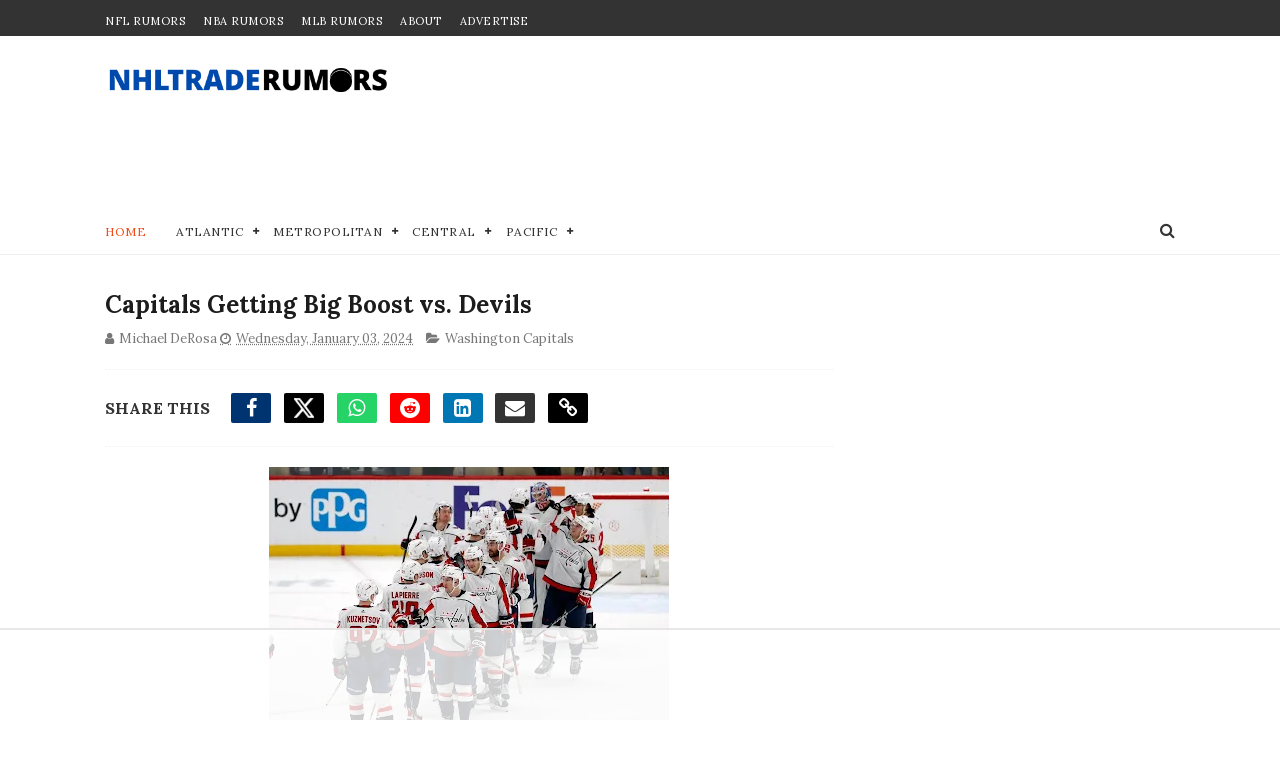

--- FILE ---
content_type: text/html; charset=UTF-8
request_url: https://www.nhltraderumors.me/2024/01/blackhawks-place-forward-on-injured.html
body_size: 51736
content:
<!DOCTYPE html>
<html dir='ltr' lang='en' xmlns='http://www.w3.org/1999/xhtml' xmlns:b='http://www.google.com/2005/gml/b' xmlns:data='http://www.google.com/2005/gml/data' xmlns:expr='http://www.google.com/2005/gml/expr'>
<head>
<!-- Dynamic Title -->
<title>Blackhawks Place Forward On Injured Reserve  | NHL Trade Rumors</title>
<!-- Viewport and Robots -->
<meta content='width=device-width, initial-scale=1, maximum-scale=1' name='viewport'/>
<meta content='index, follow, max-snippet:-1, max-image-preview:large, max-video-preview:-1' name='robots'/>
<!-- Blogger Required -->
<meta content='text/html; charset=UTF-8' http-equiv='Content-Type'/>
<!-- Chrome, Firefox OS and Opera -->
<meta content='' name='theme-color'/>
<!-- Windows Phone -->
<meta content='' name='msapplication-navbutton-color'/>
<meta content='blogger' name='generator'/>
<link href='https://www.nhltraderumors.me/favicon.ico' rel='icon' type='image/x-icon'/>
<link href='https://www.nhltraderumors.me/2024/01/blackhawks-place-forward-on-injured.html' rel='canonical'/>
<link rel="alternate" type="application/atom+xml" title="NHL Trade Rumors - NHLTradeRumors.Me - Atom" href="https://www.nhltraderumors.me/feeds/posts/default" />
<link rel="alternate" type="application/rss+xml" title="NHL Trade Rumors - NHLTradeRumors.Me - RSS" href="https://www.nhltraderumors.me/feeds/posts/default?alt=rss" />
<link rel="service.post" type="application/atom+xml" title="NHL Trade Rumors - NHLTradeRumors.Me - Atom" href="https://www.blogger.com/feeds/3277310055963332196/posts/default" />

<link rel="alternate" type="application/atom+xml" title="NHL Trade Rumors - NHLTradeRumors.Me - Atom" href="https://www.nhltraderumors.me/feeds/4311870812762267364/comments/default" />
<!--Can't find substitution for tag [blog.ieCssRetrofitLinks]-->
<link href='https://blogger.googleusercontent.com/img/b/R29vZ2xl/[base64]/w400-h303/USATSI_22107577.jpg' rel='image_src'/>
<meta content='https://www.nhltraderumors.me/2024/01/blackhawks-place-forward-on-injured.html' property='og:url'/>
<meta content='Blackhawks Place Forward On Injured Reserve ' property='og:title'/>
<meta content='Stay ahead of the game with NHL trade rumors and exclusive updates. Get expert takes on the 2025 draft, free agency, and playoffs across all 32 teams.' property='og:description'/>
<meta content='https://blogger.googleusercontent.com/img/b/R29vZ2xl/[base64]/w1200-h630-p-k-no-nu/USATSI_22107577.jpg' property='og:image'/>
<!-- RSS Feed -->
<link href='https://nhltraderumors.me/feeds/posts/default' rel='alternate' title='NHL Trade Rumors RSS' type='application/rss+xml'/>
<!-- Meta Description -->
<meta content='' name='description'/>
<!-- Meta Keywords -->
<meta content='nhl trade rumors, nhl rumors, nhl trades, nhl trade deadline, nhl news, nhl teams, nhl draft, nhl free agency, nhl playoffs, hockey news' name='keywords'/>
<!-- Author -->
<meta content='' name='author'/>
<!-- Open Graph Meta -->
<meta content='Blackhawks Place Forward On Injured Reserve ' property='og:title'/>
<meta content='' property='og:description'/>
<meta content='article' property='og:type'/>
<meta content='https://www.nhltraderumors.me/2024/01/blackhawks-place-forward-on-injured.html' property='og:url'/>
<meta content='https://blogger.googleusercontent.com/img/b/R29vZ2xl/[base64]/w400-h303/USATSI_22107577.jpg' property='og:image'/>
<meta content='' property='og:updated_time'/>
<meta content='en_US' property='og:locale'/>
<meta content='NHL Trade Rumors' property='og:site_name'/>
<meta content='https://www.facebook.com/NHLTradeRumors' property='article:publisher'/>
<!-- Twitter Card Meta -->
<meta content='summary_large_image' name='twitter:card'/>
<meta content='Blackhawks Place Forward On Injured Reserve ' name='twitter:title'/>
<meta content='' name='twitter:description'/>
<meta content='https://blogger.googleusercontent.com/img/b/R29vZ2xl/[base64]/w400-h303/USATSI_22107577.jpg' name='twitter:image'/>
<meta content='https://www.nhltraderumors.me/2024/01/blackhawks-place-forward-on-injured.html' name='twitter:url'/>
<meta content='@NHLTradeRumors' name='twitter:site'/>
<!-- Facebook Admins -->
<meta content='10151389672875302' property='fb:admins'/>
<!-- Structured Data (JSON-LD for Google Discover and News) -->
<script type='application/ld+json'>
    {
      "@context": "https://schema.org",
      "@type": "NewsArticle",
      "mainEntityOfPage": {
        "@type": "WebPage",
        "@id": "https://www.nhltraderumors.me/2024/01/blackhawks-place-forward-on-injured.html"
      },
      "headline": "Blackhawks Place Forward On Injured Reserve ",
      "alternativeHeadline": "NHL Trade Rumors and News",
      "image": ["https://blogger.googleusercontent.com/img/b/R29vZ2xl/[base64]/w400-h303/USATSI_22107577.jpg"],
      "datePublished": "<!--Can't find substitution for tag [post.timestampISO8601]-->",
      "dateModified": "<!--Can't find substitution for tag [post.timestampISO8601]-->",
      "author": {
        "@type": "Person",
        "name": "<!--Can't find substitution for tag [post.author]-->"
      },
      "publisher": {
        "@type": "Organization",
        "name": "NHL Trade Rumors",
        "logo": {
          "@type": "ImageObject",
          "url": "https://blogger.googleusercontent.com/img/b/R29vZ2xl/AVvXsEidy6YNOev3fWMbMXqvHYPy2C-dqNtVKWEL3CAZMt_wlnWLnN22fhB3e30oyFDc8L-g_rzosGG2vR4xwgGQecG1pn5zCcReOmz2ziTA08BTyOlzY78qvnZ14iyI1O7wgYCf7BztqpoQCGomvVob51TLS5MwZCDBUjYoK1NPI_MesCrlzPHOxEHuvVAUxEEQ/s1600/nhltrlogo-160X160.png",
          "width": 160,
          "height": 160
        }
      },
      "description": "",
      "articleBody": "<!--Can't find substitution for tag [post.body.plainText]-->",
      "articleSection": "NHL Trade Rumors",
      "keywords": ["nhl trade rumors", "nhl trades", "nhl rumors", "nhl news"],
      "isAccessibleForFree": true
    }
    </script>
<!-- STRUCTURED DATA: BREADCRUMB LIST -->
<script type='application/ld+json'>
      {
        "@context": "https://schema.org",
        "@type": "BreadcrumbList",
        "itemListElement": [
          {
            "@type": "ListItem",
            "position": 1,
            "name": "Home",
            "item": "https://nhltraderumors.me/"
          },
          {
            "@type": "ListItem",
            "position": 2,
            "name": "Blackhawks Place Forward On Injured Reserve ",
            "item": "https://www.nhltraderumors.me/2024/01/blackhawks-place-forward-on-injured.html"
          }
        ]
      }
    </script>
<!-- Fonts (Preload and Fallback) -->
<link crossorigin='anonymous' href='https://fonts.gstatic.com' rel='preconnect'/>
<link href='https://fonts.googleapis.com/css2?family=Lora:wght@400;700&display=swap' rel='stylesheet'/>
<style type='text/css'>@font-face{font-family:'Lora';font-style:normal;font-weight:400;font-display:swap;src:url(//fonts.gstatic.com/s/lora/v37/0QI6MX1D_JOuGQbT0gvTJPa787weuxJMkq18ndeYxZ2JTg.woff2)format('woff2');unicode-range:U+0460-052F,U+1C80-1C8A,U+20B4,U+2DE0-2DFF,U+A640-A69F,U+FE2E-FE2F;}@font-face{font-family:'Lora';font-style:normal;font-weight:400;font-display:swap;src:url(//fonts.gstatic.com/s/lora/v37/0QI6MX1D_JOuGQbT0gvTJPa787weuxJFkq18ndeYxZ2JTg.woff2)format('woff2');unicode-range:U+0301,U+0400-045F,U+0490-0491,U+04B0-04B1,U+2116;}@font-face{font-family:'Lora';font-style:normal;font-weight:400;font-display:swap;src:url(//fonts.gstatic.com/s/lora/v37/0QI6MX1D_JOuGQbT0gvTJPa787weuxI9kq18ndeYxZ2JTg.woff2)format('woff2');unicode-range:U+0302-0303,U+0305,U+0307-0308,U+0310,U+0312,U+0315,U+031A,U+0326-0327,U+032C,U+032F-0330,U+0332-0333,U+0338,U+033A,U+0346,U+034D,U+0391-03A1,U+03A3-03A9,U+03B1-03C9,U+03D1,U+03D5-03D6,U+03F0-03F1,U+03F4-03F5,U+2016-2017,U+2034-2038,U+203C,U+2040,U+2043,U+2047,U+2050,U+2057,U+205F,U+2070-2071,U+2074-208E,U+2090-209C,U+20D0-20DC,U+20E1,U+20E5-20EF,U+2100-2112,U+2114-2115,U+2117-2121,U+2123-214F,U+2190,U+2192,U+2194-21AE,U+21B0-21E5,U+21F1-21F2,U+21F4-2211,U+2213-2214,U+2216-22FF,U+2308-230B,U+2310,U+2319,U+231C-2321,U+2336-237A,U+237C,U+2395,U+239B-23B7,U+23D0,U+23DC-23E1,U+2474-2475,U+25AF,U+25B3,U+25B7,U+25BD,U+25C1,U+25CA,U+25CC,U+25FB,U+266D-266F,U+27C0-27FF,U+2900-2AFF,U+2B0E-2B11,U+2B30-2B4C,U+2BFE,U+3030,U+FF5B,U+FF5D,U+1D400-1D7FF,U+1EE00-1EEFF;}@font-face{font-family:'Lora';font-style:normal;font-weight:400;font-display:swap;src:url(//fonts.gstatic.com/s/lora/v37/0QI6MX1D_JOuGQbT0gvTJPa787weuxIvkq18ndeYxZ2JTg.woff2)format('woff2');unicode-range:U+0001-000C,U+000E-001F,U+007F-009F,U+20DD-20E0,U+20E2-20E4,U+2150-218F,U+2190,U+2192,U+2194-2199,U+21AF,U+21E6-21F0,U+21F3,U+2218-2219,U+2299,U+22C4-22C6,U+2300-243F,U+2440-244A,U+2460-24FF,U+25A0-27BF,U+2800-28FF,U+2921-2922,U+2981,U+29BF,U+29EB,U+2B00-2BFF,U+4DC0-4DFF,U+FFF9-FFFB,U+10140-1018E,U+10190-1019C,U+101A0,U+101D0-101FD,U+102E0-102FB,U+10E60-10E7E,U+1D2C0-1D2D3,U+1D2E0-1D37F,U+1F000-1F0FF,U+1F100-1F1AD,U+1F1E6-1F1FF,U+1F30D-1F30F,U+1F315,U+1F31C,U+1F31E,U+1F320-1F32C,U+1F336,U+1F378,U+1F37D,U+1F382,U+1F393-1F39F,U+1F3A7-1F3A8,U+1F3AC-1F3AF,U+1F3C2,U+1F3C4-1F3C6,U+1F3CA-1F3CE,U+1F3D4-1F3E0,U+1F3ED,U+1F3F1-1F3F3,U+1F3F5-1F3F7,U+1F408,U+1F415,U+1F41F,U+1F426,U+1F43F,U+1F441-1F442,U+1F444,U+1F446-1F449,U+1F44C-1F44E,U+1F453,U+1F46A,U+1F47D,U+1F4A3,U+1F4B0,U+1F4B3,U+1F4B9,U+1F4BB,U+1F4BF,U+1F4C8-1F4CB,U+1F4D6,U+1F4DA,U+1F4DF,U+1F4E3-1F4E6,U+1F4EA-1F4ED,U+1F4F7,U+1F4F9-1F4FB,U+1F4FD-1F4FE,U+1F503,U+1F507-1F50B,U+1F50D,U+1F512-1F513,U+1F53E-1F54A,U+1F54F-1F5FA,U+1F610,U+1F650-1F67F,U+1F687,U+1F68D,U+1F691,U+1F694,U+1F698,U+1F6AD,U+1F6B2,U+1F6B9-1F6BA,U+1F6BC,U+1F6C6-1F6CF,U+1F6D3-1F6D7,U+1F6E0-1F6EA,U+1F6F0-1F6F3,U+1F6F7-1F6FC,U+1F700-1F7FF,U+1F800-1F80B,U+1F810-1F847,U+1F850-1F859,U+1F860-1F887,U+1F890-1F8AD,U+1F8B0-1F8BB,U+1F8C0-1F8C1,U+1F900-1F90B,U+1F93B,U+1F946,U+1F984,U+1F996,U+1F9E9,U+1FA00-1FA6F,U+1FA70-1FA7C,U+1FA80-1FA89,U+1FA8F-1FAC6,U+1FACE-1FADC,U+1FADF-1FAE9,U+1FAF0-1FAF8,U+1FB00-1FBFF;}@font-face{font-family:'Lora';font-style:normal;font-weight:400;font-display:swap;src:url(//fonts.gstatic.com/s/lora/v37/0QI6MX1D_JOuGQbT0gvTJPa787weuxJOkq18ndeYxZ2JTg.woff2)format('woff2');unicode-range:U+0102-0103,U+0110-0111,U+0128-0129,U+0168-0169,U+01A0-01A1,U+01AF-01B0,U+0300-0301,U+0303-0304,U+0308-0309,U+0323,U+0329,U+1EA0-1EF9,U+20AB;}@font-face{font-family:'Lora';font-style:normal;font-weight:400;font-display:swap;src:url(//fonts.gstatic.com/s/lora/v37/0QI6MX1D_JOuGQbT0gvTJPa787weuxJPkq18ndeYxZ2JTg.woff2)format('woff2');unicode-range:U+0100-02BA,U+02BD-02C5,U+02C7-02CC,U+02CE-02D7,U+02DD-02FF,U+0304,U+0308,U+0329,U+1D00-1DBF,U+1E00-1E9F,U+1EF2-1EFF,U+2020,U+20A0-20AB,U+20AD-20C0,U+2113,U+2C60-2C7F,U+A720-A7FF;}@font-face{font-family:'Lora';font-style:normal;font-weight:400;font-display:swap;src:url(//fonts.gstatic.com/s/lora/v37/0QI6MX1D_JOuGQbT0gvTJPa787weuxJBkq18ndeYxZ0.woff2)format('woff2');unicode-range:U+0000-00FF,U+0131,U+0152-0153,U+02BB-02BC,U+02C6,U+02DA,U+02DC,U+0304,U+0308,U+0329,U+2000-206F,U+20AC,U+2122,U+2191,U+2193,U+2212,U+2215,U+FEFF,U+FFFD;}</style>
<style id='page-skin-1' type='text/css'><!--
/*
-----------------------------------------------
Blogger Template Style
Name:        Sports Mag
Author :     http://www.Themexpose.com
License:     Free Version
----------------------------------------------- */
/* Reset and Variable Apply Here */
a,abbr,acronym,address,applet,b,big,blockquote,body,caption,center,cite,code,dd,del,dfn,div,dl,dt,em,fieldset,font,form,h1,h2,h3,h4,h5,h6,html,i,iframe,img,ins,kbd,label,legend,li,object,p,pre,q,s,samp,small,span,strike,strong,sub,sup,table,tbody,td,tfoot,th,thead,tr,tt,u,ul,var{padding:0;border:0;outline:0;vertical-align:baseline;background:0 0}
ins{text-decoration:underline}
del{text-decoration:line-through}
blockquote{color:#1c1c1c}
dl,ul{list-style-position:inside;font-weight:700;list-style:none}
ul li{list-style:none}
caption,th{text-align:center}
img{border:none;position:relative}
a,a:visited{text-decoration:none}
.clear{clear:both}
.section,.widget,.widget ul{margin:0;padding:0}
a{color:#ef4d1c}
a:hover{color:#ef4d1c}
:focus{outline:0}
a img{border:0}
brc{color:#bdbdbd}
.CSS_LIGHTBOX{z-index:999999!important}
.separator a{clear:none!important;float:none!important;margin-left:0!important;margin-right:0!important}
#navbar-iframe{display:none;height:0;visibility:hidden}
.widget-item-control,a.quickedit{display:none!important}
.archive .home-link,.index .home-link,.home-link{display:none!important}
*{outline:0;transition:all .3s ease;-webkit-transition:all .3s ease;-moz-transition:all .3s ease;-o-transition:all .3s ease}
:after,:before{transition:all .0s ease;-webkit-transition:all .0s ease;-moz-transition:all .0s ease;-o-transition:all .0s ease}
.status-msg-wrap{margin:0 auto 25px;text-transform:uppercase;font-size:11px}
.status-msg-border{border:1px solid #eee;opacity:.7;border-radius:2px}
.status-msg-bg{background-color:#f8f8f8;opacity:1;filter:none}
.feed-links{clear:both;display:none;line-height:2.5em}
/* Body */
body{background:#ffffff url() repeat scroll top left;font:normal normal 20px Lora, serif;line-height:21px;color:#333333;word-wrap:break-word;margin:0;padding:0}
#outer-wrapper{max-width:1070px;margin:0 auto 20px;background-color:#FFF;}
.row{width:1070px}
#content-wrapper{margin:35px auto 5px;overflow:hidden}
.item #content-wrapper,.static_page #content-wrapper{margin:30px auto}
#main-wrapper{float:left;overflow:hidden;width:68%;word-wrap:break-word}
#sidebar-wrapper{float:right;overflow:hidden;width:32%;padding-left:2%;box-sizing:border-box;word-wrap:break-word;padding-bottom:20px}
#main-wrapper #main {margin-right:2%;}
.index #main-wrapper,.archive #main-wrapper{margin-top:10px;}
.home #main-wrapper{margin-top:0}
#topnav{width:100%;background-color:#333333;margin:0;    height: 36px;}
.tm-head{margin:0 auto;line-height:40px;overflow:hidden}
.tm-menu{float:left}
#nav1 li{    float: left;
display: inline-block;
height: 36px;
line-height: 36px;
margin-right: 18px;
padding: 0;}
#nav1 li a{color:#ffffff;font-size:11px;font-weight:500;letter-spacing:.5px;text-transform:uppercase}
#nav1 li a:hover{color:#ef4d1c}
.selectnav{display:none;background-color:#272727;padding:2px 5px;box-sizing:border-box;border:0;}
select{background: url([data-uri]) no-repeat 95% 50%;
-moz-appearance: none;
-webkit-appearance: none;
appearance: none;}
.social-area{float:right;    margin-right: -5px;}
.tm-head #social-top{position:relative;display:block;margin-right:0}
.tm-head #social-top ul{overflow:hidden}
.tm-head #social-top ul li{    height: 36px;
line-height: 36px;
display: block;
float: left;
padding: 0 5px;}
.tm-head #social-top ul li a{    color: #fff;
display: inline-block;
height: 25px;
line-height: 25px;
text-align: center;
width: 25px;
border-radius: 4px;    font-size: 12px;}
.tm-head #social-top ul li a:before{display:inline-block;font-family:FontAwesome;font-style:normal;font-weight:400;-webkit-font-smoothing:antialiased;-moz-osx-font-smoothing:grayscale}
.tm-head #social-top ul li a:hover{color:#ef4d1c}
#social-top .facebook:before{content:"\f09a"}
#social-top .twitter:before{content:"\f099"}
#social-top .x-twitter:before{ font-family: "Font Awesome 6 Brands" !important; content:"\e61b"}
#social-top .gplus:before{content:"\f0d5"}
#social-top .rss:before{content:"\f09e"}
#social-top .youtube:before{content:"\f167"}
#social-top .skype:before{content:"\f17e"}
#social-top .stumbleupon:before{content:"\f1a4"}
#social-top .tumblr:before{content:"\f173"}
#social-top .vine:before{content:"\f1ca"}
#social-top .stack-overflow:before{content:"\f16c"}
#social-top .linkedin:before{content:"\f0e1"}
#social-top .dribbble:before{content:"\f17d"}
#social-top .soundcloud:before{content:"\f1be"}
#social-top .behance:before{content:"\f1b4"}
#social-top .digg:before{content:"\f1a6"}
#social-top .instagram:before{content:"\f16d"}
#social-top .pinterest:before{content:"\f0d2"}
#social-top .delicious:before{content:"\f1a5"}
#social-top .codepen:before{content:"\f1cb"}
#social-top .facebook { background:#3C599F; }
#social-top .twitter { background:#32CCFE; }
#social-top .x-twitter { background:#000; }
#social-top .instagram { background:#A1755C; }
#social-top .pinterest {	background:#cb2027; }
#social-top .gplus { background:#dd4b39; }
#social-top .bloglovin {	background:#36ADED; }
#social-top .rss { background:#f26522; }
#social-top .youtube { background:#bb0000;}
#social-top .tumblr { background:#314E6C; }
#social-top .dribbble { background:#F46899; }
#social-top .soundcloud { background:#FF5500;}
#social-top .vimeo {	background:#229ACC; }
#social-top .linkedin {	background:#0085AE; }
#social-top .whatsapp {	background:#128c7e; }
#header-blog{position:relative;overflow:hidden;padding:30px 0}
.header-content{margin:0 auto;overflow:hidden;}
.header-logo{float:left;width:285px;max-height:60px;margin:0px 0 0}
.header-logo img{max-width:100%;height:auto;margin:0}
.Header h1{color:#1c1c1c;margin:0;font-size:20px;line-height:1.3em}
.header-ads{float:right;width:728px;}
#menu{display:none}
#main-nav{position:relative;width:100%;height:48px;font-size:12px;margin:0 auto;    background-color: #fff;
border-radius: 0;
-webkit-border-radius: 0;
-moz-border-radius: 0;
-ms-border-radius: 0;
-o-border-radius: 0;
border-bottom: 1px solid #eee;
margin-bottom: 0;
transition: all ease 0.4s;
-webkit-transition: all ease 0.4s;
-moz-transition: all ease 0.4s;
-o-transition: all ease 0.4s;
z-index: 99;}
.header-menu{height:48px;margin:0 auto;position:relative;padding:0}
li.li-home{display:inline-block;position:relative;float:left;height:48px;box-sizing:border-box;padding:0;    padding: 0 30px 0 0; }
li.li-home a{    float: left;
line-height: 51px;
text-transform: uppercase;
font-weight: 500;
letter-spacing: .5px;
color: #ef4d1c;}
li.li-home:hover{color: #ef4d1c;}
li.li-home:hover a{color:#fff}
#main-nav ul li{position:relative;float:left;height:48px;box-sizing:border-box;padding:0;    padding: 0 30px 0 0;}
#main-nav ul li a{float:left;color:#333;    line-height:51px;text-transform:uppercase;font-weight:500;letter-spacing:.5px}
#main-nav ul li:hover{ color: #ef4d1c;}
#main-nav ul li:hover a{ color: #ef4d1c;}
#main-nav ul li.has-children a{padding-right:0px}
#main-nav ul li.has-children a:after{content:"\f067";font-family:FontAwesome;font-size:8px;font-weight:400;position:absolute;top:0;right:14px}
#main-nav ul li ul{width:220px;display:none;position:absolute;left:0;top:48px;z-index:100;background-color:#202020;border-top:0;box-shadow:0 1px 3px rgba(40,35,40,0.05);transition:all 0s ease;-webkit-transition:all 0s ease;-moz-transition:all 0s ease;-o-transition:all 0s ease}
#main-nav ul li ul li{height:auto;margin-left:0;display:block;float:none;position:relative;overflow:hidden;line-height:normal;padding:0;border-right:0;border-bottom:1px solid #272727}
#main-nav ul li ul li:last-child{border-bottom:0}
#main-nav ul li ul li a{min-width:220px;color:#F2F2F2;font-size:10px;font-weight:500;text-transform:uppercase;height:34px;line-height:34px;overflow:hidden;box-sizing:border-box;padding:0 16px!important;margin-top:0;border:0;transition:all .3s ease!important;-webkit-transition:all .3s ease!important;-moz-transition:all .3s ease!important;-o-transition:all .3s ease!important}
#main-nav ul li:hover ul li a{color:#F2F2F2}
#main-nav ul li ul li a:after{display:none}
#main-nav ul li ul li a:hover{background-color:#ef4d1c;color:#fff!important;padding-left:20px!important}
@keyframes slideInDown {
from{-webkit-transform:translate3d(0,-100%,0);transform:translate3d(0,-100%,0);visibility:visible}
to{-webkit-transform:translate3d(0,0,0);transform:translate3d(0,0,0)}
}
#search-icon{position:absolute;right:0;top:0;display:block;line-height:48px;height:48px;color:#333;font-size:16px;padding:0;text-align:center;cursor:pointer;}
#search-icon:hover{color:#ef4d1c;}
#nav-search{position:absolute;right:0;top:48px;z-index:50;display:none;width:300px;height:54px;background-color:#272727;border:0;border-top:0;border-radius:0;transition:all 0s ease;-webkit-transition:all 0s ease;-moz-transition:all 0s ease;-o-transition:all 0s ease;box-sizing:border-box}
#nav-search #searchform{width:100%;position:relative;margin:10px 0;padding:0 10px;box-sizing:border-box;height:34px;overflow:hidden;border-radius:0}
#nav-search #s{width:100%;box-sizing:border-box;position:relative;height:34px;float:left;padding:0 10px;margin:0;border:0;background-color:#fff;font-size:12px;font-family:inherit;color:#33333;border-radius:0}
#nav-search #s:focus{color:#33333;outline:none}
.featured{position:relative;margin:30px auto 0}
.featured .widget-content{margin:0px 0 0!important;height:auto;overflow:hidden}
.featured h2{display:none}
.featured .feat-align{    float: left;
width: 25%;
padding-right: 1px;
box-sizing: border-box;
}
.feat-align.feat-column1 {
width: 50%;padding: 0 8px;
}
.featured .hot-item{width:100%;height:195px;position:relative;float:left;display:block;box-sizing:border-box;overflow:hidden;padding:0}
.featured .feat-column1 .item1{height:399px;   }
.featured .feat-column1 .item1 .rcp-thumb{height:403px}
.featured .feat-column2 .item3{margin-top:8px;   }
.featured .feat-column4 {padding-right: 0;}
.featured .feat-column4 .item5{margin-top:8px;    }
.featured .hot-item .featured-inner{position:relative;overflow:hidden}
.featured .rcp-thumb{width:100%;height:195px;position:relative;display:block;overflow:hidden;   }
.featured .rcp-title{font-size:16px;position:relative;margin-bottom:8px}
.item3 .rcp-thumb:after{content:no-close-quote;height:190px}
.featured .post-panel{position:absolute;left:0;bottom:0;width:100%;padding:15px;z-index:2;box-sizing:border-box;    text-align: right;}
.featured .hot-item .featured-inner .featured-meta{font-size:12px;color:#ccc;font-weight:400}
.featured .rcp-title a{color:#FFF;font-weight:500;position:relative;line-height:1.4em;text-shadow:0 1px 1px rgba(0,0,0,0.5)}
.featured .post-tag{       background-color: #ef4d1c;
color: #fff;
text-transform: uppercase;
font-weight: 400;
z-index: 5;
height: 20px;
line-height: 32px;
padding: 0 6px;
font-size: 11px;}
.featured{position:relative}
.featured-overlay{position:absolute;left:0;top:0;z-index:1;width:100%;height:100%;background-color:rgba(40,35,40,0.05)}
.featured .hot-item:hover .featured-overlay{background-color:rgba(40,35,40,0.30)}
.recent-boxes{overflow:hidden;position:relative}
.box-sec{margin-right:2%}
.box-sec h2{display:none}
.recent-boxes .box-sec .widget:last-child{margin-bottom:20px}
.box-title,.posts-title{position:relative;clear:both;z-index:1;margin-bottom:10px;line-height:33px}
.box-title h3.title,.posts-title h3.title{display:inline-block;position:relative;background-color:#fff;color:#1c1c1c;font-size:15px;letter-spacing:-.4px;text-transform:uppercase;font-weight:700;z-index:1;margin:0;padding-right:15px;    padding-left: 25px;}
.sidebar .widget h3:before,.box-title h3.title:before, .posts-title h3.title:before {
position: absolute;
content: "";
width: 12px;
height: 12px;
display: inline-block;
background-color: #ef4d1c;
left: 0;
top: 49%;
-webkit-transform: translateY(-49%);
-ms-transform: translateY(-49%);
transform: translateY(-49%);
z-index: 5;
}
.sidebar .widget h3:before, .box-title h3.title:before:nth-child(1), .posts-title h3.title:before:nth-child(1){background-color: #66297e;}
.social-count-plus ul {
border: none !important;
list-style: none !important;
margin: 0;
padding: 0;
}
.social-count-plus li {
background: none !important;
border: none !important;
clear: none !important;
float: left;
list-style: none !important;
margin: 0;
padding: 0 0 20px;
text-align: center;
width: 60px;
}
.social-count-plus .flat li {
margin-right: 1px;
width: 32%;
background: #9a9a9a!important;
padding-top: 5px;
padding-bottom: 5px;
margin-bottom: 7px;
}
.social-count-plus .flat li.count-twitter {
background: #2181c3!important;
}
.social-count-plus .flat .count-twitter a {
background-position: 0px 0 !important;
}
.social-count-plus .flat li.count-x-twitter {
background: #000!important;
}
.social-count-plus .flat .count-x-twitter a {
background-position: 0px 0 !important;
}
.social-count-plus .flat a {
background-image: url(https://blogger.googleusercontent.com/img/b/R29vZ2xl/AVvXsEjY34VnEMGwEcJ8nRuZnpOMMXuqSUFQXjhXu8y9uerM3A-8iqFqoiDd2Ux1DH04yOtuuEjBVChzHvgTkkKBt7PqRrzcbZXWWl0YPey7WjndwP_wNNj8lEW-_Ja3K9QVrOupOK3fgZSSwvs/s1600/sprite-flat.png) !important;
background-image: url(https://blogger.googleusercontent.com/img/b/R29vZ2xl/AVvXsEiZHRRdcW-DuS1HWpBoyZsoj2MmHG0c6G4I9dE5NFd6UNTh97iT53gBxtesqjT_IT0NJWtCcPY9l3qmTF8LWNdseqyJerI3c4c3mYAk9x3x9VziAi2z6BTtMtei3tzUH99DrKdMNnV2bjA4UQSNN2D8dvfy0HpTr4FQoHGKL3nERDRLOIknRZAqVHg6ppgc/s1600/sprite-flat.png) !important;
height: 32px !important;
width: 32px !important;
}
.social-count-plus a {
-moz-transition: all .4s ease;
-o-transition: all .4s ease;
-webkit-transition: all .4s ease;
transition: all .4s ease;
display: block;
margin: 0 auto;
opacity: 1;
padding: 0 !important;
}
.social-count-plus span {
display: block;
margin: 0;
padding: 0;
}
.social-count-plus .count {
display: block;
font-size: 14px;
font-weight: bold;
line-height: 16px;
margin: 5px 0 0;
padding: 0;
}
.social-count-plus .label {
font-size: 9px;
font-weight: normal;
line-height: 16px;
text-transform: capitalize;
}
.social-count-plus .flat li.count-facebook {
background: #345897!important;
}
.social-count-plus .flat .count-facebook a {
background-position: -32px 0 !important;
}
.social-count-plus .flat a {
background-image: url(https://blogger.googleusercontent.com/img/b/R29vZ2xl/AVvXsEjY34VnEMGwEcJ8nRuZnpOMMXuqSUFQXjhXu8y9uerM3A-8iqFqoiDd2Ux1DH04yOtuuEjBVChzHvgTkkKBt7PqRrzcbZXWWl0YPey7WjndwP_wNNj8lEW-_Ja3K9QVrOupOK3fgZSSwvs/s1600/sprite-flat.png) !important;
background-image: url(https://blogger.googleusercontent.com/img/b/R29vZ2xl/AVvXsEiZHRRdcW-DuS1HWpBoyZsoj2MmHG0c6G4I9dE5NFd6UNTh97iT53gBxtesqjT_IT0NJWtCcPY9l3qmTF8LWNdseqyJerI3c4c3mYAk9x3x9VziAi2z6BTtMtei3tzUH99DrKdMNnV2bjA4UQSNN2D8dvfy0HpTr4FQoHGKL3nERDRLOIknRZAqVHg6ppgc/s1600/sprite-flat.png) !important;
height: 32px !important;
width: 32px !important;
}
.social-count-plus .flat li.count-instagram {
background: #674538!important;
}
.social-count-plus .flat .count-instagram a {
background-position: -192px 0 !important;
}
.social-count-plus .flat a {
background-image: url(https://blogger.googleusercontent.com/img/b/R29vZ2xl/AVvXsEjY34VnEMGwEcJ8nRuZnpOMMXuqSUFQXjhXu8y9uerM3A-8iqFqoiDd2Ux1DH04yOtuuEjBVChzHvgTkkKBt7PqRrzcbZXWWl0YPey7WjndwP_wNNj8lEW-_Ja3K9QVrOupOK3fgZSSwvs/s1600/sprite-flat.png) !important;
background-image: url(https://blogger.googleusercontent.com/img/b/R29vZ2xl/AVvXsEiZHRRdcW-DuS1HWpBoyZsoj2MmHG0c6G4I9dE5NFd6UNTh97iT53gBxtesqjT_IT0NJWtCcPY9l3qmTF8LWNdseqyJerI3c4c3mYAk9x3x9VziAi2z6BTtMtei3tzUH99DrKdMNnV2bjA4UQSNN2D8dvfy0HpTr4FQoHGKL3nERDRLOIknRZAqVHg6ppgc/s1600/sprite-flat.png) !important;
height: 32px !important;
width: 32px !important;
}
.social-count-plus .flat li.count-linkedin {
background: #0077b5!important;
}
.social-count-plus .flat .count-linkedin a {
background-position: -320px 0 !important;
}
.social-count-plus .flat a {
background-image: url(https://blogger.googleusercontent.com/img/b/R29vZ2xl/AVvXsEjY34VnEMGwEcJ8nRuZnpOMMXuqSUFQXjhXu8y9uerM3A-8iqFqoiDd2Ux1DH04yOtuuEjBVChzHvgTkkKBt7PqRrzcbZXWWl0YPey7WjndwP_wNNj8lEW-_Ja3K9QVrOupOK3fgZSSwvs/s1600/sprite-flat.png) !important;
background-image: url(https://blogger.googleusercontent.com/img/b/R29vZ2xl/AVvXsEiZHRRdcW-DuS1HWpBoyZsoj2MmHG0c6G4I9dE5NFd6UNTh97iT53gBxtesqjT_IT0NJWtCcPY9l3qmTF8LWNdseqyJerI3c4c3mYAk9x3x9VziAi2z6BTtMtei3tzUH99DrKdMNnV2bjA4UQSNN2D8dvfy0HpTr4FQoHGKL3nERDRLOIknRZAqVHg6ppgc/s1600/sprite-flat.png) !important;
height: 32px !important;
width: 32px !important;
}
.social-count-plus .flat li.count-youtube {
background: #c6302f!important;
}
.social-count-plus .flat .count-youtube a {
background-position: -64px 0 !important;
}
.social-count-plus .flat a {
background-image: url(https://blogger.googleusercontent.com/img/b/R29vZ2xl/AVvXsEjY34VnEMGwEcJ8nRuZnpOMMXuqSUFQXjhXu8y9uerM3A-8iqFqoiDd2Ux1DH04yOtuuEjBVChzHvgTkkKBt7PqRrzcbZXWWl0YPey7WjndwP_wNNj8lEW-_Ja3K9QVrOupOK3fgZSSwvs/s1600/sprite-flat.png) !important;
background-image: url(https://blogger.googleusercontent.com/img/b/R29vZ2xl/AVvXsEiZHRRdcW-DuS1HWpBoyZsoj2MmHG0c6G4I9dE5NFd6UNTh97iT53gBxtesqjT_IT0NJWtCcPY9l3qmTF8LWNdseqyJerI3c4c3mYAk9x3x9VziAi2z6BTtMtei3tzUH99DrKdMNnV2bjA4UQSNN2D8dvfy0HpTr4FQoHGKL3nERDRLOIknRZAqVHg6ppgc/s1600/sprite-flat.png) !important;
height: 32px !important;
width: 32px !important;
}
.social-count-plus:after {
content: "";
display: table;
clear: both;
}
.social-count-plus a:hover {
opacity: 0.7;
}
.box-title h2.title a,.posts-title h2.title a{color:#1c1c1c}
.box-title:after,.posts-title:after{content:"";position:absolute;z-index:0;top:12px;left:0;width:99%;    border: 4px double #eee;}
.recent-boxes .widget{margin-bottom:30px}
.boxes .bx-first .box-thumbnail{position:relative;width:100%;height:343px}
.boxes .bf-thumb{width:100%;height:343px;position:relative;display:block}
.box-thumbnail{overflow:hidden}
.boxes ul li .box-thumbnail{width:90px;height:70px;display:table-cell;vertical-align:middle}
.boxes ul li .box-image{width:90px;height:70px;position:relative;display:block}
.bx-first .box-thumbnail .first-tag{position:absolute;top:15px;left:15px;z-index:2}
.bx-first .box-thumbnail .first-tag a{background:#ef4d1c;color:#fff;text-transform:uppercase;height:20px;line-height:20px;display:inline-block;padding:0 6px;font-size:11px;font-weight:400}
.boxes ul li .recent-content{display:table-cell;padding-left:15px;padding-right:5px}
.boxes .recent-title a:hover{color:#ef4d1c}
.recent-boxes .fbox,.recent-boxes .videos{width:100%;float:left}
.fbox .bx-first{width:50%;position:relative;float:left;padding-right:1.4%;box-sizing:border-box;overflow:hidden}
.fbox .bx-item{width:100%;position:relative;overflow:hidden}
.fbox .bx-first .bf-content{position:absolute;bottom:0;width:100%;z-index:2;padding:15px;box-sizing:border-box}
.fbox .bx-first .bf-content .recent-title a{display:block;font-size:18px;color:#fff;font-weight:500;line-height:1.5em;text-shadow:0 .5px .5px rgba(34,34,34,0.3);margin-bottom:8px}
.fbox li .recent-content .recent-title{overflow:hidden;line-height:0;margin:0 0 3px;padding:0}
.fbox li .recent-content .recent-title a{color:#1c1c1c;font-weight:500;font-size:14px;line-height:1.5em}
.boxes ul li .recent-content .recent-title a:hover{color:#ef4d1c}
.bx-first .bf-thumb:after{content:no-close-quote;position:absolute;left:0;bottom:0;width:100%;height:151px;background:url(https://blogger.googleusercontent.com/img/b/R29vZ2xl/AVvXsEgX-foaKijS4IJQFWyyi_aK4PqkotWwV5ToGFE7mZcq29liobmpoIX4g72DwzpU6jW0WR0QQeJT0DiHDNnhrU1C634gSpY0vRLd7oHrsPpLZC1DNnwFwCuM-iAHBm2VfAX6noBM42VvxyE/s1600-r/metabg.png) repeat-x;opacity:.8}
.bf-content .recent-date{color:#ccc}
.fbox ul li{display:block;width:48.6%;float:right;margin:0 0 10px;padding:0 0 10px;border-bottom:1px dotted #f5f5f5}
.fbox ul li:last-child{margin-bottom:0;padding-bottom:0;border-bottom:0}
.img-overlay{position:absolute;left:0;top:0;z-index:1;width:100%;height:100%;background-color:rgba(40,35,40,0.05)}
.tk-thumb a:hover .img-overlay,.boxes ul li .box-image:hover .img-overlay,.boxes .bx-first:hover .img-overlay,.custom-widget .rcthumb:hover .img-overlay,.PopularPosts .item-thumbnail:hover a .img-overlay,.map-thumb:hover .img-overlay{background-color:rgba(40,35,40,0.3)}
.videos .recent-title a{display:block;font-size:18px;color:#1c1c1c;font-weight:500;line-height:1.5em;margin-bottom:5px}
.videos .recent-title a:hover{color:#ef4d1c}
.videos ul{position:relative;overflow:hidden}
.videos ul li{width:50%;float:left;box-sizing:border-box;margin:0;padding:0 5px 0 0}
.videos ul li:nth-child(2){padding:0 0 0 5px}
.videos ul li .videos-item{width:100%;position:relative;display:block;overflow:hidden;padding:0}
.videos .box-image{width:100%;height:220px;display:block;position:relative;margin:0;padding:0}
.videos .box-image:before{content:"\f04b";font-family:FontAwesome;line-height:54px;width:54px;height:54px;font-size:20px;color:#fff;text-align:center;background-color:RGBA(0,0,0,0.4);font-weight:400;position:absolute;top:50%;right:50%;margin-top:-27px;margin-right:-27px;opacity:.5;z-index:2;padding:0;border:2px solid #fff;border-radius:50%;transition:all .3s ease}
.videos li:hover .box-image:before{opacity:1}
.videos .recent-content{width:100%;z-index:2;padding:10px 10px 0 0;text-align:left;box-sizing:border-box;position:relative}
.videos-overlay{position:absolute;left:0;top:0;z-index:1;width:100%;height:100%;background-color:rgba(40,35,40,0.0)}
.videos li:hover .videos-overlay{background:rgba(40,35,40,0.3)}
.recent-boxes .carousel{position:relative;margin:0 0 25px!important;padding:0;overflow:visible;height:auto;display:block;clear:both}
.main-carousel{overflow:hidden}
.carousel-item{padding:0!important;position:relative;overflow:hidden;list-style:none}
.carousel-thumb{width:100%;height:250px;position:relative;display:block}
.carousel-item .box-image{width:100%;height:250px;position:relative;display:block}
.carousel-item .box-image:after{content:no-close-quote;position:absolute;left:0;bottom:0;width:100%;height:171px;background:url(https://blogger.googleusercontent.com/img/b/R29vZ2xl/AVvXsEgX-foaKijS4IJQFWyyi_aK4PqkotWwV5ToGFE7mZcq29liobmpoIX4g72DwzpU6jW0WR0QQeJT0DiHDNnhrU1C634gSpY0vRLd7oHrsPpLZC1DNnwFwCuM-iAHBm2VfAX6noBM42VvxyE/s1600-r/metabg.png) repeat-x;background-size:100% 100%;opacity:.8}
.carousel-content{position:absolute;bottom:0;width:100%;z-index:2;box-sizing:border-box;padding:15px;text-align:left}
.carousel-item .recent-title{margin:10px 0 3px;font-size:16px;font-weight:500}
.carousel-item .recent-title a{color:#fff;display:inline-block;line-height:1.4em;text-shadow:0 .5px .5px rgba(34,34,34,0.3)}
.carousel-item .recent-date{color:#ccc}
.carousel-tag a{display:inline-block;background-color:#ef4d1c;color:#fff;height:20px;line-height:20px;padding:0 6px;font-size:11px;text-transform:uppercase}
.carousel-overlay{position:absolute;left:0;top:0;z-index:1;width:100%;height:250px;background-color:rgba(40,35,40,0.05)}
.main-carousel .owl-item:hover .carousel-overlay{background-color:rgba(40,35,40,0.30)}
.main-carousel .owl-prev,.main-carousel .owl-next{margin-top:0;width:40px;height:40px;font-size:25px;line-height:40px}
.main-carousel .owl-prev{left:-50px}
.main-carousel:hover .owl-prev{left:0}
.main-carousel .owl-next{right:-50px}
.main-carousel:hover .owl-next{right:-1px}
.main-carousel .owl-dots{bottom:10px}
.recent-date{color:#777777;font-size:13px;font-weight:400}
.recent-date:before,.featured-date:before{content:'\f017';font-family:fontawesome;margin-right:5px}
.owl-carousel .animated{-webkit-animation-duration:1000ms;animation-duration:1000ms;-webkit-animation-fill-mode:both;animation-fill-mode:both}
.owl-carousel .owl-animated-in{z-index:0}
.owl-carousel .owl-animated-out{z-index:1}
.owl-carousel .fadeOut{-webkit-animation-name:fadeOut;animation-name:fadeOut}
@-webkit-keyframes fadeOut {
0%{opacity:1}
100%{opacity:0}
}
@keyframes fadeOut {
0%{opacity:1}
100%{opacity:0}
}
.owl-height{-webkit-transition:height 500ms ease-in-out;-moz-transition:height 500ms ease-in-out;-ms-transition:height 500ms ease-in-out;-o-transition:height 500ms ease-in-out;transition:height 500ms ease-in-out}
.owl-carousel{display:none;width:100%;-webkit-tap-highlight-color:transparent;position:relative;z-index:1}
.owl-carousel .owl-stage{position:relative;-ms-touch-action:pan-Y}
.owl-carousel .owl-stage:after{content:".";display:block;clear:both;visibility:hidden;line-height:0;height:0}
.owl-carousel .owl-stage-outer{position:relative;overflow:hidden;-webkit-transform:translate3d(0px,0px,0px)}
.owl-carousel .owl-controls .owl-nav .owl-prev,.owl-carousel .owl-controls .owl-nav .owl-next,.owl-carousel .owl-controls .owl-dot{cursor:pointer;cursor:hand;-webkit-user-select:none;-khtml-user-select:none;-moz-user-select:none;-ms-user-select:none;user-select:none}
.owl-carousel.owl-loaded{display:block}
.owl-carousel.owl-loading{opacity:0;display:block}
.owl-carousel.owl-hidden{opacity:0}
.owl-carousel .owl-refresh .owl-item{display:none}
.owl-carousel .owl-item{position:relative;min-height:1px;float:left;-webkit-backface-visibility:visible;-webkit-tap-highlight-color:transparent;-webkit-touch-callout:none;-webkit-user-select:none;-moz-user-select:none;-ms-user-select:none;user-select:none}
.owl-carousel .owl-item img{display:block;width:100%;-webkit-transform-style:preserve-3d;transform-style:preserve-3d}
.owl-carousel.owl-text-select-on .owl-item{-webkit-user-select:auto;-moz-user-select:auto;-ms-user-select:auto;user-select:auto}
.owl-carousel .owl-grab{cursor:move;cursor:-webkit-grab;cursor:-o-grab;cursor:-ms-grab;cursor:grab}
.owl-carousel.owl-rtl{direction:rtl}
.owl-carousel.owl-rtl .owl-item{float:right}
.no-js .owl-carousel{display:block}
.owl-prev,.owl-next{top:0;color:#1c1c1c;background-color:rgba(255,255,255,0.8);font-family:FontAwesome;position:absolute;z-index:1;display:block;padding:0;cursor:pointer;padding:0;text-align:center;overflow:hidden}
.owl-prev{left:0}
.owl-prev:before{content:"\f104"}
.owl-next{right:0}
.owl-next:before{content:"\f105"}
.owl-prev:hover,.owl-next:hover{background-color:rgba(23,23,23,0.9);color:#f2f2f2}
.owl-dots{position:absolute;bottom:1px;width:33.33%;left:0;right:0;margin:auto;text-align:center}
.owl-dot{background:#fff;height:3px;width:10px;display:inline-block;margin:0 5px;-webkit-border-radius:2px;-moz-border-radius:2px;border-radius:2px;opacity:.6}
.owl-dot.active,.owl-dot:hover{background:#ef4d1c}
.custom-widget li{overflow:hidden;padding:10px 0;border-top:1px dotted #f5f5f5}
.custom-widget .rcthumb{position:relative;float:left;margin:0!important;width:90px;height:70px;overflow:hidden;display:block;vertical-align:middle}
.custom-widget .post-panel{padding-left:15px;display:table-cell}
.custom-widget .rcp-title{overflow:hidden;line-height:0;margin:0 0 3px;padding:0}
.custom-widget .rcp-title a{color:#1c1c1c;font-weight:500;font-size:16px;line-height:1.5em}
.custom-widget .rcp-title a:hover{color:#ef4d1c}
.cmm-widget li .cmm-avatar{position:relative;overflow:hidden;padding:0;width:55px;height:55px;float:left;margin:0 10px 0 0}
.cmm-widget li{background:none!important;clear:both;list-style:none;word-break:break-all;display:block;border-top:1px dotted #F5F5F5;overflow:hidden;margin:0;padding:10px 0}
.cmm-widget li:first-child{padding-top:0;border-top:0}
.cmm-widget li:last-child{padding-bottom:0}
.cmm-widget li span{margin-top:4px;color:#777777;display:block;line-height:1.2em;text-transform:lowercase;font-size:13px;font-style:italic;font-weight:400}
.cmm-img{width:55px;height:55px;float:left;margin:0 10px 0 0}
.cmm-widget a{color:#1c1c1c;position:relative;font-size:14px;font-weight:500;display:block;overflow:hidden}
.cmm-widget a:hover{color:#ef4d1c}
.cmm-widget{list-style:none;padding:0}
.home-ad .widget{padding-right:2%}
.home-ad .widget-content{width:728px;max-height:90px;padding:0;margin:0 auto 15px;max-width:100%;box-sizing:border-box}
.header-ads h2,#ads-home h2,#post-ads-footer h2{display:none!important}
.posts-title{margin-right:2%}
.post{display:block;overflow:hidden;word-wrap:break-word}
.index .post,.archive .post{margin:0 0 15px;padding-bottom:15px;border-bottom:1px dotted #f5f5f5}
.index div.post-outer:last-child .post,.archive div.post-outer:last-child .post{padding-bottom:5px;border-bottom:0}
.block-image{background: #5f9ea0;position:relative;float:left;width:290px;height:190px;margin-right:20px}
.block-image .thumb{width:100%;height:190px;position:relative;display:block;z-index:2;overflow:hidden}
.block-image .thumb a{width:100%;height:190px;display:block}
.thumb-overlay{position:absolute;left:0;top:0;z-index:2;width:100%;height:100%;background-color:rgba(40,35,40,0.05)}
.block-image:hover .thumb a .thumb-overlay,.related-posts .related-item:hover .related-thumb a .thumb-overlay{background-color:rgba(40,35,40,0.30)}
li.related-item:nth-child(4) {
padding-left: 0px;
}
li.related-item:nth-child(6) {
padding-right: 0px;
}
.retitle h2{margin:8px 0;display:block}
.post h2 a,.post h2 a:visited,.post h2 strong{color:#1c1c1c;font-size:19px;line-height:1.5em;font-weight:bold;text-decoration:none}
.post h2 a:hover{color:#ef4d1c}
.widget iframe,.widget img{max-width:100%}
.index .post-footer,.archive .post-footer{display:none!important}
.index .post h2,.archive .post h2{margin:0 0 8px;padding:0 10px 0 0;overflow:hidden}
.item .post,.static_page .post{padding:0}
.date-header{display:block;overflow:hidden;font-weight:400;margin:0!important;padding:0}
#meta-post{font-size:13px;color:#777777;line-height:1.4em}
#meta-post a{color:#777777}
#meta-post .timestamp-link{margin-left:0}
#meta-post .timestamp-link abbr:before{content:'\f017';font-family:fontawesome;color:#777777;margin-right:5px}
.resumo{margin-top:10px;font-size:13px;color:#333333;line-height:1.5em}
.resumo span{display:block;margin-bottom:8px;padding-right:10px}
a.read-more{display:inline-block;margin-bottom:0;font-weight:500;text-align:left;vertical-align:middle;cursor:pointer;background-image:none;white-space:nowrap;line-height:25px;height:25px;color:#fff;background-color:#000;border-radius:0;font-size:11px;text-transform:uppercase;padding:0 10px;margin-top:3px;outline:none;border:none;overflow:hidden;    border-left: 6px solid #ef4d1c;}
.post-meta{color:#777777;display:block;font-size:13px;font-weight:400;line-height:21px;margin:0;padding:0}
.postags{display:none;position:absolute;bottom:15px;left:15px;z-index:3l}
.postags a{display:inline-block;display:none;background:#ef4d1c;color:#fff;margin:0;height:20px;line-height:20px;padding:0 6px;font-size:11px;text-transform:uppercase}
.postags a:first-child{display:inline-block}
.breadcrumbs{margin:0;font-size:12px;margin-bottom: 10px;color: #777;}
.breadcrumbs brc {
color: #7c7c7c;
display: inline-block;
font-size: 12px;
padding: 0px 8px 0 5px;
}
.item article,.static_page article{margin-top:15px}
.item .post-head,.static_page .post-head{position:relative;margin:2px 0 5px}
.item .post-title,.static_page .post-title{color:#1c1c1c;font-size:24px;line-height:1.5em;font-weight:700;position:relative;display:inline-block;padding:0;margin:0}
.item .post-body,.static_page .post-body{width:100%;color:#333333;font-size:20px;line-height:36px;overflow:hidden}
.item .post-body *[style*="justify"],.static_page .post-body *[style*="justify"]{text-align:inherit!important}
.item .post-outer{padding:0}
.item .post-body img{max-width:100%}
.post-meta a{color:#777777}
.post-timestamp{margin-left:0}
.label-head{margin-left:0}
.label-head a{padding-left:2px}
.label-head a:hover{color:#ef4d1c}
.post-meta .g-profile span:before{content:'\f007';font-family:fontawesome;color:#777777;margin-right:5px}
.post-meta .post-timestamp{margin-left:0px}
.post-meta .post-timestamp .timestamp-link abbr:before{content:'\f017';font-family:fontawesome;color:#777777;margin-right:5px}
.post-meta .label-head{margin-left:10px}
.post-meta .label-head:before{content:'\f07c';font-family:fontawesome;color:#777777;margin-right:0}
.main .widget{margin:0}
.main .Blog{border-bottom-width:0}
.share-art{position:relative;display:block;overflow:hidden;margin:20px 0;padding:15px 0;border-top:1px dotted #f0f0f0;border-bottom:1px dotted #f0f0f0}
.sa-title{display:block;float:left;height:30px;line-height:30px;margin:8px 15px 8px 0;padding:0}
.sa-title strong{font-size:16px;display:block}
.share-art a {
float: left;
line-height: 30px;
color: #fff;
-webkit-border-radius: 2px;
-moz-border-radius: 2px;
border-radius: 2px;
margin: 8px .4rem;
text-align: center;
width:40px;
}
.share-art .twitter{background-color:#333;}
.share-art .whatsapp{background-color:#25D366;}
.share-art .reddit{background-color:red;}
.share-art .email{background-color:#333;}
.share-art a:hover{background-color:#222;color:#fff}
.share-art .facebook{background-color:#003471}
.share-art .twitter{background-color:#00BFF3}
.share-art .x-twitter{background-color:#000}
.share-art .instagram{background-color:#EA4D29}
.share-art .pinterest{background-color:#C6393D}
.share-art .linkedin{background-color:#0077B5}
#related-wrap{margin-bottom:20px}
.related-title{position:relative;clear:both;z-index:1;margin:5px 0 10px;line-height:33px}
.related-title h2{display:inline-block;position:relative;background-color:#fff;color:#1c1c1c;font-size:16px;letter-spacing:-.4px;text-transform:uppercase;font-weight:700;z-index:1;margin:0;padding-right:15px}
.related-title:after{content:"";position:absolute;z-index:0;top:12px;left:0;width:100%;   border: 4px double #eee;}
.related-posts{position:relative;overflow:hidden;margin:0;padding:0}
.related-posts .related-item{width:33.33%;height:180px;position:relative;overflow:hidden;float:left;display:block;box-sizing:border-box;margin:0;padding:0 2.5px;margin-bottom:5px;}
.related-posts li:first-child{padding-left:0}
.related-posts li:nth-child(3){padding-right:0}
.related-posts .related-item .related-img{width:100%;height:180px;position:relative;display:block}
.related-posts .related-item .related-img:after{content:no-close-quote;position:absolute;left:0;bottom:0;width:100%;height:120px;background:url(https://blogger.googleusercontent.com/img/b/R29vZ2xl/AVvXsEgX-foaKijS4IJQFWyyi_aK4PqkotWwV5ToGFE7mZcq29liobmpoIX4g72DwzpU6jW0WR0QQeJT0DiHDNnhrU1C634gSpY0vRLd7oHrsPpLZC1DNnwFwCuM-iAHBm2VfAX6noBM42VvxyE/s1600-r/metabg.png) repeat-x;background-size:100% 100%;opacity:.8}
.related-overlay{position:absolute;left:0;top:0;z-index:1;width:100%;height:100%;background-color:rgba(40,35,40,0.05)}
.related-posts .related-item:hover .related-overlay{background-color:rgba(40,35,40,0.30)}
.related-content{position:absolute;bottom:0;padding:15px 15px 11px;width:100%;line-height:1.2em;box-sizing:border-box;z-index:2}
.related-posts .related-tag {
position: absolute;
bottom: 15px;
left: 15px;
background-color: #ef4d1c;
color: #fff;
text-transform: uppercase;
font-weight: 400;
z-index: 5;
height: 20px;
line-height: 20px;
padding: 0 6px;
font-size: 11px;
margin-bottom: 20px;
display: none !important;
}
.related-content h3 {margin-bottom: 0px;}
.related-posts h3 a {
font-size: 14px;
line-height: 1.4em;
padding: 10px 0 20px;
font-weight: 500;
color: #fff;
display: block;
text-shadow: 0 0.5px 0.5px rgba(34,34,34,0.3);
padding-bottom:0px;
}
.related-posts .related-item .recent-date{color:#ccc}
.featured .post-tag:hover,.carousel-tag a:hover,.bx-first .box-thumbnail .first-tag a:hover,.post-readmore a:hover,.postags a:hover,a.read-more:hover,.related-tag:hover{background:#202020}
.ib-nav li{padding:0;display:inline-block;width:50%}
.ib-nav li strong{display:block;padding:0 0 5px;font-weight:700;text-transform:uppercase;font-size:13px}
.ib-nav li strong i{transition:all 0s ease;-webkit-transition:all 0s ease;-moz-transition:all 0s ease;-o-transition:all 0s ease}
ul.ib-nav{background-color:#FFF;display:block;width:100%;position:relative;overflow:hidden;margin-bottom:15px;border-bottom:2px solid #f5f5f5;border-top:2px solid #f5f5f5}
.ib-nav li a{color:#1c1c1c;line-height:1.3em;display:block;padding:15px 0;transition:all 0s ease;-webkit-transition:all 0s ease;-moz-transition:all 0s ease;-o-transition:all 0s ease}
.ib-nav li:hover a{opacity:.6}
ul.ib-nav span{font-size:13px;font-weight:400}
.ib-nav .previous{float:left;min-height:80px;border-right:1px solid #f5f5f5;box-sizing:border-box;padding-right:10px}
.ib-nav .next{text-align:right;border-left:1px solid #f5f5f5;margin-left:-1px;padding-left:10px;box-sizing:border-box}
#blog-pager{clear:both;text-align:center;margin:0}
.index #blog-pager{display:block}
.index #blog-pager,.archive #blog-pager{padding:0 0 20px;text-align:left}
#blog-pager-newer-link a,#blog-pager-older-link a{display:block;float:left;margin-right:0;padding:0 12px;border:0;text-transform:uppercase;line-height:32px;font-weight:400;background-color:#202020;color:#fff;font-size:12px}
#blog-pager-newer-link a:hover,#blog-pager-older-link a:hover{background-color:#ef4d1c}
.showpageNum a,.showpage a,.showpagePoint{display:block;float:left;margin-right:6px;padding:0 12px;background:#202020;color:#fff;border:0;text-transform:uppercase;line-height:32px;font-weight:500;border-radius:0}
.showpageNum a:hover,.showpage a:hover{background-color:#ef4d1c}
.showpageNum a i,.showpage a i{transition:all 0s ease;-webkit-transition:all 0s ease;-moz-transition:all 0s ease;-o-transition:all 0s ease}
.showpagePoint{background-color:#ef4d1c;color:#fff}
.showpageOf{display:none!important}
.comments-title{position:relative;clear:both;z-index:1;margin:0;line-height:33px}
.comments-title h2{display:inline-block;position:relative;background-color:#fff;color:#1c1c1c;font-size:16px;letter-spacing:-.4px;text-transform:uppercase;font-weight:700;z-index:1;margin:0;padding-right:15px}
.comments-title:after{content:"";position:absolute;z-index:0;top:11px;left:0;width:100%;    border: 4px double #eee;}
.blogger-tab{display:block}
.comments{clear:both;margin:0;color:#1c1c1c}
.comments h4{font-weight:400;font-size:12px;font-style:italic;padding-top:1px}
.comments .comments-content{margin:0;padding:0}
.comments .comments-content .comment{margin-bottom:0;padding-bottom:8px}
.comments .comments-content .comment:first-child{padding-top:0}
.facebook-tab,.fb_iframe_widget_fluid span,.fb_iframe_widget iframe{width:100%!important}
.comments .item-control{position:static}
.comments .avatar-image-container{float:left;overflow:hidden;position:absolute}
.comments .avatar-image-container,.comments .avatar-image-container img{height:45px;max-height:45px;width:45px;max-width:45px;border-radius:0}
.comments .comment-block{overflow:hidden;padding:0 0 10px}
.comments .comment-block,.comments .comments-content .comment-replies{margin-left:60px;margin-top:0}
.comments .comments-content .inline-thread{padding:0}
.comments .comment-actions{float:left;width:100%;position:relative;margin:0}
.comments .comments-content .comment-header{font-size:16px;display:block;overflow:hidden;clear:both;margin:0 0 3px;padding:0 0 5px;border-bottom:1px dotted #f5f5f5}
.comments .comments-content .user{font-style:normal;font-weight:500;display:block;font-size:16px}
.comments .comments-content .icon.blog-author{display:none}
.comments .comments-content .comment-content{float:left;text-align:left;font-size:13px;line-height:1.4em;color:#656565}
.comments .comment .comment-actions a{margin-right:5px;padding:2px 5px;color:#1c1c1c;font-weight:400;background-color:#f5f5f5;font-size:10px}
.comments .comment .comment-actions a:hover{color:#fff;background-color:#ef4d1c;text-decoration:none}
.comments .comments-content .datetime{color:#999;float:left;font-size:11px;position:relative;font-style:italic;margin:2px 0 0;display:block}
.comments .comments-content .datetime:before{content:'\f017';font-family:fontawesome;font-style:normal;margin-right:3px}
.comments .comments-content .comment-header a{color:inherit}
.comments .comments-content .comment-header a:hover{color:#ef4d1c}
.comments .thread-toggle{margin-bottom:4px}
.comments .thread-toggle .thread-arrow{height:7px;margin:0 3px 2px 0}
.comments .thread-expanded{padding:8px 0 0}
.comments .comments-content .comment-thread{margin:0}
.comments .continue a{padding:0 0 0 60px;font-weight:400}
.comments .comments-content .loadmore.loaded{margin:0;padding:0}
.comments .comment-replybox-thread{margin:0}
iframe.blogger-iframe-colorize,iframe.blogger-comment-from-post{height:283px!important}
.post-body h1,.post-body h2,.post-body h3,.post-body h4,.post-body h5,.post-body h6{color:#1c1c1c;margin-bottom:15px}
blockquote:after {
content: close-quote;
font-size: 30px;
}
blockquote:before {
content: open-quote;
font-size: 30px;
}
blockquote{padding:0;position:relative;border-left:none;margin:40px 5% 38px;text-align:left;}
.widget .post-body ul,.widget .post-body ol{line-height:1.5;font-weight:400}
.widget .post-body li{margin:5px 0;padding:0;line-height:1.5}
.post-body ul li:before{content:"\f0da";margin-right:5px;font-family:fontawesome}
#sidebar-wrapper .widget{padding:0;background:#FFF;margin-bottom:30px;overflow:hidden}
.sidebar .widget .title-wrap{position:relative;z-index:1;margin-bottom:10px;line-height:33px}
.sidebar .widget h2{display:inline-block;position:relative;background-color:#fff;color:#1c1c1c;font-size:15px;letter-spacing:-.4px;text-transform:uppercase;font-weight:700;z-index:1;margin:0 0 10px;padding-right:15px;padding-left: 25px;}
.sidebar .widget .title-wrap h2{margin:0}
.sidebar .widget .title-wrap:after{content:"";position:absolute;z-index:0;top:12px;left:0;width:100%;    border: 4px double #eee;}
.sidebar ul{list-style:none}
.sidebar .widget-content{margin:0}
.list-label-widget-content li{display:block;padding:8px 0;border-bottom:1px dotted #F5F5F5;position:relative}
.list-label-widget-content li:first-child{padding:0 0 8px}
.list-label-widget-content li:last-child{padding-bottom:0;border-bottom:0}
.list-label-widget-content li a:before{content:'\203a';position:absolute;left:0;top:4px;font-size:22px;color:#1c1c1c}
.list-label-widget-content li:first-child a:before{top:-5px}
.list-label-widget-content li a{color:#1c1c1c;font-size:12px;padding-left:15px;font-weight:500}
.list-label-widget-content li a:hover{color:#ef4d1c}
.list-label-widget-content li span:last-child{color:#999;font-size:12px;font-weight:500;position:absolute;top:11px;right:0}
.list-label-widget-content li:first-child span:last-child{top:3px}
.cloud-label-widget-content{text-align:left}
.cloud-label-widget-content .label-count{background:#ef4d1c;color:#fff!important;margin-left:-3px;white-space:nowrap;border-radius:0;padding:1px 4px!important;font-size:12px!important;margin-right:5px}
.cloud-label-widget-content .label-size{    border: 1px solid #eee;display:block;float:left;font-size:11px;margin:0 5px 5px 0}
.cloud-label-widget-content .label-size a,.cloud-label-widget-content .label-size span{height:18px!important;color:#1c1c1c;display:inline-block;font-size:12px;font-weight:500!important;padding:6px 8px}
.cloud-label-widget-content .label-size a{padding:6px 10px}
.cloud-label-widget-content .label-size a:hover{color:#fff!important}
.cloud-label-widget-content .label-size,.cloud-label-widget-content .label-count{height:30px!important;line-height:19px!important}
.cloud-label-widget-content .label-size:hover{background:#ef4d1c;color:#fff!important}
.cloud-label-widget-content .label-size:hover a{color:#fff!important}
.cloud-label-widget-content .label-size:hover span{background:#202020;color:#fff!important;cursor:pointer}
.cloud-label-widget-content .label-size-1,.label-size-2,.label-size-3,.label-size-4,.label-size-5{font-size:100%;opacity:10}
.label-size-1,.label-size-2{opacity:100}
.FollowByEmail td{width:100%;float:left;box-sizing:border-box}
.FollowByEmail .follow-by-email-inner .follow-by-email-submit{margin-left:0;width:100%;border-radius:0;height:30px;font-size:11px;color:#fff;background-color:#ef4d1c;font-family:inherit;text-transform:uppercase;font-weight:700;letter-spacing:1px}
.FollowByEmail .follow-by-email-inner .follow-by-email-submit:hover{background-color:#272727}
.FollowByEmail .follow-by-email-inner .follow-by-email-address{width:100%;padding-left:10px;height:30px;border:1px solid #FFF;margin-bottom:5px;box-sizing:border-box;font-size:11px;font-family:inherit}
.FollowByEmail .follow-by-email-inner .follow-by-email-address:focus{border:1px solid #FFF}
.FollowByEmail .widget-content{background-color:#202020;box-sizing:border-box;padding:10px}
.FollowByEmail .widget-content:before{content:"Enter your email address to subscribe to this blog and receive notifications of new posts by email.";font-size:11px;color:#f2f2f2;line-height:1.4em;margin-bottom:5px;display:block;padding:0 2px}
.flickr_widget .flickr_badge_image{float:left;margin-bottom:5px;margin-right:10px;overflow:hidden;display:inline-block}
.flickr_widget .flickr_badge_image:nth-of-type(4),.flickr_widget .flickr_badge_image:nth-of-type(8),.flickr_widget .flickr_badge_image:nth-of-type(12){margin-right:0}
.flickr_widget .flickr_badge_image img{max-width:67px;height:auto}
.flickr_widget .flickr_badge_image img:hover{opacity:.5}
#ArchiveList select{border:1px solid #202020;padding:6px 8px;width:100%;cursor:pointer;font-family:inherit;font-size:12px;color:#1c1c1c}
.PopularPosts .item-thumbnail{margin:0 15px 0 0 !important;width:90px;height:70px;float:left;overflow:hidden}
.PopularPosts .item-thumbnail a{position:relative;display:block;overflow:hidden;line-height:0}
.PopularPosts ul li img{padding:0;width:90px;height:70px}
a.rcthumb img {
height: 70px;
width: 90px;
}
.PopularPosts .widget-content ul li{overflow:hidden;padding:10px 0;border-top:1px dotted #f5f5f5;height: 76px;}
.sidebar .PopularPosts .widget-content ul li:first-child,.sidebar .custom-widget li:first-child{padding-top:0;border-top:0}
.sidebar .PopularPosts .widget-content ul li:last-child,.sidebar .custom-widget li:last-child{padding-bottom:0}
.PopularPosts ul li a{color:#1c1c1c;font-weight:500;font-size:16px;line-height:1.5em}
.PopularPosts ul li a:hover{color:#ef4d1c}
.PopularPosts .item-title{margin:0;padding:0;line-height:0}
.item-snippet{display:none;font-size:0;padding-top:0}
.contact-form-name,.contact-form-email,.contact-form-email-message,.contact-form-widget{max-width:none;margin-bottom:0;padding:0}
.contact-form-name,.contact-form-email,.contact-form-email-message{background-color:#f3f3f3;border:0}
.contact-form-button-submit{max-width:none;width:100%;height:30px;border:0;background-image:none;background-color:#ef4d1c;cursor:pointer;font-family:inherit;font-style:normal;font-weight:700;border-radius:0!important;text-transform:uppercase}
.contact-form-name:focus,.contact-form-email:focus,.contact-form-email-message:focus{border:0;box-shadow:none}
.contact-form-name:hover,.contact-form-email:hover,.contact-form-email-message:hover{border:0}
.contact-form-button-submit:hover{background-color:#202020;background-image:none;border:0}
#footer-wrapper{background-color:#202020}
#footer{overflow:hidden;margin:0 auto;padding:0}
.sect-left{display:inline-block;float:left;width:32%;margin-right:2%}
.sect-left:nth-child(3){margin-right:0}
.sect-left .widget{padding:20px 0}
.sect-left .widget:nth-of-type(2){padding-top:0}
.sect-left .widget .title-wrap{position:relative;z-index:1;margin-bottom:10px;line-height:33px}
.sect-left .widget h2{display:inline-block;position:relative;background-color:#202020;color:#F2F2F2;font-size:14px;letter-spacing:-.4px;text-transform:uppercase;font-weight:700;z-index:1;margin:0 0 10px;padding-right:15px}
.sect-left .widget .title-wrap h2{margin:0}
.sect-left .widget .title-wrap:after{content:"";position:absolute;z-index:0;top:13px;left:0;width:100%;height:5px;background-color:#272727}
.sect-left .custom-widget .rcp-title a,.sect-left .PopularPosts ul li a{color:#F2F2F2}
.sect-left .recent-date{color:#999999}
.sect-left .custom-widget li{overflow:hidden;border-color:#272727;padding:10px 0}
.sect-left .PopularPosts .widget-content ul li{border-color:#272727}
.sect-left .PopularPosts .widget-content ul li:first-child,.sect-left .custom-widget li:first-child{padding-top:0;border-top:0}
.sect-left .custom-widget .rcp-title a:hover,.sect-left .PopularPosts ul li a:hover{color:#ef4d1c}
.sect-left .cmm-widget li{border-color:#272727}
.sect-left .cmm-widget a{color:#F2F2F2}
.sect-left .cmm-widget a:hover{color:#ef4d1c}
.sect-left .FollowByEmail .widget-content{background-color:#272727}
.sect-left .FollowByEmail .follow-by-email-inner .follow-by-email-submit:hover{background:#202020}
.sect-left .FollowByEmail .widget-content:before{content:"Enter your email address to subscribe to this blog and receive notifications of new posts by email.";color:#F2F2F2}
.sect-left #ArchiveList select{border:1px solid #272727;background:#272727;color:#F2F2F2}
.sect-left #ArchiveList select option{color:#F2F2F2}
.sect-left .cloud-label-widget-content .label-size{background:#272727}
.sect-left .cloud-label-widget-content .label-size:hover{background:#ef4d1c}
.sect-left .cloud-label-widget-content .label-size a{color:#F2F2F2}
.cloud-label-widget-content .label-size:hover span{background:#202020}
.sect-left .list-label-widget-content li{border-bottom:0;border-top:1px dotted #272727}
.sect-left .list-label-widget-content li:first-child{border-top:0;padding-top:0}
.sect-left .list-label-widget-content li a,.sect-left .list-label-widget-content li a:before{color:#F2F2F2}
.sect-left .list-label-widget-content li a:hover{color:#ef4d1c}
.sect-left .list-label-widget-content li:first-child a:before{top:-6px}
.footer-wrapper{background-color:RGBA(0,0,0,0.2);color:#F2F2F2;display:block;padding:10px 0;width:100%;height:30px;overflow:hidden}
.footer-wrapper .footer-copy{margin:0 auto}
.footer-wrapper .copyright{font-size:11px;float:left;height:30px;line-height:30px;font-weight:500;text-transform:uppercase;letter-spacing:.3px}
.footer-wrapper .copyright a{color:#F2F2F2}
.footer-wrapper .copyright a:hover{color:#ef4d1c}
.native-opt{float:right}
.native-opt li{float:right;display:inline-block;list-style:none!important}
.native-opt li a{display:block;width:30px;height:30px;background-color:#272727;text-align:center;color:#F2F2F2;line-height:30px;margin-left:10px;padding:0}
.native-opt li a:hover{background-color:#ef4d1c;color:#fff}
.error_page #main-wrapper{width:100%!important;margin:0!important}
.error_page #sidebar-wrapper,.error_page .status-msg-wrap{display:none}
#error-wrap{color:#1c1c1c;text-align:center;padding:60px 0 80px}
.error-item{font-size:160px;line-height:1;margin-bottom:20px}
#error-wrap h2{font-size:25px;padding:20px 0 10px}
#error-wrap .homepage{padding-top:10px;display:block}
#error-wrap .homepage i{font-size:20px}
#error-wrap .homepage:hover{text-decoration:underline}
div#ArchiveList a {
color: #202020;
}
.img-anime .recent-boxes .box-image,.img-anime .recent-boxes .bf-thumb,.img-anime .custom-widget .rcthumb,.img-anime .PopularPosts img,.img-anime .home .block-image .thumb a,.img-anime .tc-thumb a,.img-anime .related-thumb a,.img-anime .PopularPosts .item-thumbnail a,.img-anime .cmm-img{opacity:0;transition:all 0s ease;-webkit-transition:all 0s ease;-moz-transition:all 0s ease;-o-transition:all 0s ease}
.img-anime .img-effect,.img-anime .recent-boxes .box-image.img-effect,.img-anime .recent-boxes .bf-thumb.img-effect,.img-anime .custom-widget .rcthumb.img-effect,.img-anime .PopularPosts img.img-effect,.img-anime .block-image .thumb a.img-effect,.img-anime .tc-thumb a.img-effect,.img-anime .related-thumb a.img-effect,.img-anime .PopularPosts .item-thumbnail a.img-effect,.img-anime .cmm-img.img-effect{opacity:1;transition:all .8s ease;-webkit-transition:all .8s ease;-moz-transition:all .8s ease;-o-transition:all .8s ease}
@media (min-width:1119px){
#main-wrapper{width:743px}
#sidebar-wrapper{width:calc(100% - 743px)}
}
.status-msg-border {
display: none;
}

--></style>
<style type='text/css'>
/*----Responsive Design----*/
@media screen and (max-width: 1130px) {
.row{max-width:96%}
#main-nav{width:96%;max-width:96%}
#main-nav .row{max-width:100%}
.header-logo {width: 240px;}
}
@media screen and (max-width: 980px) {
#header-blog,.header-content{height:auto}
.header-logo{max-width:222px;margin:0px auto;float:none;display:block}
  #header-blog {padding: 15px 0px !important;}
.header-logo img{margin:0 auto}
.header-ads{max-width:100%;float:none;height:auto;margin:0 auto;display:block}
.header-ads .widget{line-height:0}
#main-wrapper{float:none;overflow:hidden;width:100%}
.recent-boxes .box-sec{margin-right:0}
.posts-title{margin-right:0}
#main-wrapper #main{margin-right:0}
#sidebar-wrapper{width:100%;margin:10px auto;float:none;padding-left:0}
#footer{padding:20px 0}
.sect-left{width:100%;margin-right:0}
.sect-left .widget{padding:10px}
}
@media screen and (max-width: 880px) {
#nav1,#menu-main-nav{display:none}
.selectnav{display:block;color:#eee}
.tm-menu{float:left;width:20%}
.tm-menu .selectnav{padding:0 5px;height:30px!important;    width: 110px;font-size:12px;line-height:22px;margin-top:5px;border-radius:2px!important;-moz-border-radius:2px!important;-webkit-border-radius:2px!important}
.header-menu #menu .selectnav{padding:0 10px!important;font-size:14px;height:35px;line-height:26px;margin-left:10px;float:left;border-radius:2px!important;margin-top:7px}
.featured .feat-align{width:33.33%;}
.feat-column1,.feat-column3{padding-left:0}
.feat-column2,.feat-column4,.feat-column5{padding-right:0}
.feat-column3,.feat-column4{margin-top:0px}
.home-ad .widget{padding-right:0}
}
  @media screen and (max-width: 768px) {
  .post-outer {padding: 0 10px !important;}
  }
@media screen and (max-width: 700px) {
#ticker{display:none}
.fbox .bx-first .box-thumbnail,.fbox .bf-thumb{height:250px}
.fbox .bx-first{width:100%;margin-bottom:0;padding-right:0;border-right:0}
.fbox ul li{width:100%;float:left;margin-top:10px;margin-bottom:0;padding-top:10px;padding-bottom:0;border-top:1px dotted #F5F5F5;border-bottom:0}
.recent-boxes .column{width:100%}
.block-image{width:100%;height:250px;margin-right:0}
.block-image .thumb,.block-image .thumb a{height:250px}
.main-carousel,.carousel-item,.carousel-item .box-image{height:250px}
.index .post article,.archive .post article{overflow:hidden;position:relative;float:left;margin-top:10px}
.owl-carousel .owl-item,.carousel-item{width:100%}
.videos ul li{width:100%;margin:0 0 15px}
.videos .box-image{height:250px}
.footer-wrapper{height:auto}
.footer-wrapper .copyright{text-align:center;float:none;height:auto;padding:0 0 10px}
.native-opt{float:none;display:block;text-align:center;overflow:hidden}
.native-opt li{float:none;display:inline-block}
.native-opt li a{margin:0}
}
@media screen and (max-width: 600px) {
.featured .feat-align{width:100%;margin-top:5px;padding-left:0;padding-right:0}
.feat-column1{margin-top:8px!important}
.featured .feat-column1 .item1,.featured .feat-column2 .item2,.featured .feat-column3 .item3,.featured .feat-column1 .item1 .rcp-thumb,.featured .feat-column2 .item2 .rcp-thumb,.featured .feat-column3 .item3 .rcp-thumb{height:250px}
.item .post-title,.static_page .post-title{font-size:24px}
.related-posts .related-item{width:100%;height:180px;margin-top:5px;padding:0}
.related-posts li:first-child{margin-top:0!important}
}
@media screen and (max-width: 440px) {
#nav-search{width:100%}
.featured .feat-column1 .item1,.featured .feat-column2 .item2,.featured .feat-column3 .item3,.featured .feat-column1 .item1 .rcp-thumb,.featured .feat-column2 .item2 .rcp-thumb,.featured .feat-column3 .item3 .rcp-thumb,.featured .rcp-thumb,.featured .hot-item{height:200px}
.main-carousel,.carousel-item,.carousel-item .box-image,.fbox .bx-first .box-thumbnail,.fbox .bf-thumb,.block-image,.block-image .thumb,.block-image .thumb a,.videos .box-image{height:200px}
.index .post h2,.archive .post h2{line-height:1.4em}
.post h2 a,.post h2 a:visited,.post h2 strong{font-size:20px;line-height:1.4em}
.item .post-title,.static_page .post-title{font-size:20px}
.fbox .bx-first .bf-content .recent-title a{font-size:16px}
}
@media screen and (max-width: 340px) {
.header-menu #menu .selectnav{max-width:60%}
.error-item{font-size:140px}
}
@media screen and (max-width: 310px) {
.tm-head #social-top ul li{margin-left:0}
.header-logo{margin:15px auto 10px}
.header-menu #menu .selectnav{max-width:50%}
.header-ads,li.li-home,#sidebar-wrapper,.sect-left{display:none}
.videos .recent-title a{font-size:16px}
.post h2 a,.post h2 a:visited,.post h2 strong{font-size:18px}
.index .post h2,.archive .post h2{line-height:1.2em}
.item .post-title,.static_page .post-title{font-size:16px}
.error-item{font-size:100px}
}
</style>
<style id='template-skin-1' type='text/css'><!--
/*------Layout (No Edit)----------*/
body#layout #outer-wrapper{padding:0;width:1073px}
body#layout .row {width: 1000px;}
body#layout .section h4{margin:2px 0 8px;color:#333!important}
body#layout .ibpanel{background-color:#2c3e50!important;overflow:hidden!important;border-color:#213243!important}
body#layout .ibpanel h4{font-size:16px;padding:0;color:#fff!important}
body#layout .ibpanel .widget{float:left;width:30%;margin-right:5%}
body#layout .ibpanel #HTML902,body#layout .ibpanel #HTML905{margin-right:0}
body#layout .ibpanel .widget.locked-widget .widget-content{background-color:#34495e!important;border-color:#455668!important;color:#fff!important}
body#layout .ibpanel .widget.locked-widget .widget-content a.editlink{color:#fff!important;border:1px solid #233648;border-radius:2px;padding:0 5px;background-color:#233648}
body#layout #topnav,body#layout .tm-head{height:auto}
body#layout .tm-menu{margin:0;width:70%}
body#layout .social-area{margin:0;width:30%}
body#layout .header-content,body#layout #header-blog{height:auto;padding:0}
body#layout .header-logo{float:left;width:30%;max-width:30%;max-height:none;margin:0;padding:0}
body#layout .header-logo #header{background-color:#b57dcc!important;border-color:#8a52a1!important}
body#layout .header-ads{height:auto;width:70%}
body#layout #menu,body#layout #menu1{display:block;background-color:#6dad88;border-color:#338957}
body#layout #main-nav,body#layout .header-menu{height:auto}
body#layout .header-menu li.li-home,body#layout .header-search{display:none}
body#layout .header-menu{float:left;width:100%;margin:4px 0 0;padding:0}
body#layout #content-wrapper{margin:0 auto}
body#layout .box-sec .widget-content,body#layout .box-sec h2,body#layout #ads-blog{display:block}
body#layout #main-wrapper{float:left;width:70%;margin:0;padding:0}
body#layout .posts-title{display:none}
body#layout #sidebar-wrapper{float:right;width:30%;margin:0;padding:5px 0 0;background-color:#f8e244!important}
body#layout #sidebar-wrapper .section{background-color:#fff;border:1px solid #fff}
body#layout #sidebar-wrapper .section .draggable-widget .widget-wrap2{background-color:#5a7ea2!important}
body#layout #footer-wrapper{overflow:hidden}
body#layout .sect-left{width:26%;float:left;margin:0 1% 8px !important}
body#layout #blocked-widgets,body#layout #pop-sec,body#layout #contact{display:none!important}
body#layout #featured-sec{background-color:#f9a85f;border-color:#fb8f3d}
body#layout #featured-sec .draggable-widget .widget-wrap2{background-color:#fb8f3d!important}
body#layout #featured-sec .add_widget{border-color:#fb8f3d}
body#layout #main-wrapper #main{margin-right:4px;background-color:#5a7ea2;border-color:#34495e}
body#layout #main-wrapper #main h4{color:#fff!important}
body#layout .layout-widget-description{display:none!important}
body#layout .box-sec{background-color:#7fc1ed!important;border-color:#3498db!important}
body#layout .box-sec .draggable-widget .widget-wrap2{background-color:#3498db!important;cursor:move}
body#layout .box-sec .add_widget{border-color:#3498db}
body#layout #sidebar{margin-top:10px}
body#layout .widget-content .editlink{color:#fff!important;border:1px solid #233648;border-radius:2px;padding:0 5px;background-color:#233648}
body#layout #footer{overflow:hidden;background-color:#1abc9c;padding-top:10px;margin-bottom:10px}
body#layout #footer:before{content:"Footer Sections";font-size:25px;color:#fff;padding:0 0 10px;text-align:center;display:block;font-family:raleway}
body#layout #footer .section .draggable-widget .widget-wrap2{background-color:#1abc9c!important}
body#layout #footer-sec3{margin-right:0}
body#layout #ads-content,body#layout #ads-home{background-color:rgba(241,196,16,0.22);border-color:#f1c410}
body#layout #ads-content .add_widget,body#layout #ads-home .add_widget{border-color:#f1c410!important}
body#layout #ads-content .draggable-widget .widget-wrap2,body#layout #ads-inter .draggable-widget .widget-wrap2,body#layout #ads-home .draggable-widget .widget-wrap2{background-color:#f1c410!important;cursor:move}
#layout:before {    content: 'This is the property of ThemeXpose.com';
text-transform: uppercase;
font-size: 20px;
color: #999;
margin: 0 0 20px 0;
display: inline-block;
font-weight: 700;
padding: 20px;
font-family: sans-serif;
border: 4px double #FD856E;}
body#layout .native-opt li{list-style:none}
/*------Layout (end)----------*/
--></style>
<!-- Font Awesome -->
<style type='text/css'>/*<![CDATA[*/
@font-face{font-family:'FontAwesome';font-display:swap;src:url('https://cdnjs.cloudflare.com/ajax/libs/font-awesome/4.7.0/fonts/fontawesome-webfont.eot?v=4.7.0');src:url('https://cdnjs.cloudflare.com/ajax/libs/font-awesome/4.7.0/fonts/fontawesome-webfont.eot?#iefix&v=4.7.0') format('embedded-opentype'),url('https://cdnjs.cloudflare.com/ajax/libs/font-awesome/4.7.0/fonts/fontawesome-webfont.woff2?v=4.7.0') format('woff2'),url('https://cdnjs.cloudflare.com/ajax/libs/font-awesome/4.7.0/fonts/fontawesome-webfont.woff?v=4.7.0') format('woff'),url('https://cdnjs.cloudflare.com/ajax/libs/font-awesome/4.7.0/fonts/fontawesome-webfont.ttf?v=4.7.0') format('truetype'),url('https://cdnjs.cloudflare.com/ajax/libs/font-awesome/4.7.0/fonts/fontawesome-webfont.svg?v=4.7.0#fontawesomeregular') format('svg');font-weight:normal;font-style:normal}.fa{display:inline-block;font:normal normal normal 14px/1 FontAwesome;font-size:inherit;text-rendering:auto;-webkit-font-smoothing:antialiased;-moz-osx-font-smoothing:grayscale}.fa-lg{font-size:1.33333333em;line-height:.75em;vertical-align:-15%}.fa-2x{font-size:2em}.fa-3x{font-size:3em}.fa-4x{font-size:4em}.fa-5x{font-size:5em}.fa-fw{width:1.28571429em;text-align:center}.fa-ul{padding-left:0;margin-left:2.14285714em;list-style-type:none}.fa-ul>li{position:relative}.fa-li{position:absolute;left:-2.14285714em;width:2.14285714em;top:.14285714em;text-align:center}.fa-li.fa-lg{left:-1.85714286em}.fa-border{padding:.2em .25em .15em;border:solid .08em #eee;border-radius:.1em}.fa-pull-left{float:left}.fa-pull-right{float:right}.fa.fa-pull-left{margin-right:.3em}.fa.fa-pull-right{margin-left:.3em}.pull-right{float:right}.pull-left{float:left}.fa.pull-left{margin-right:.3em}.fa.pull-right{margin-left:.3em}.fa-spin{-webkit-animation:fa-spin 2s infinite linear;animation:fa-spin 2s infinite linear}.fa-pulse{-webkit-animation:fa-spin 1s infinite steps(8);animation:fa-spin 1s infinite steps(8)}@-webkit-keyframes fa-spin{0%{-webkit-transform:rotate(0deg);transform:rotate(0deg)}100%{-webkit-transform:rotate(359deg);transform:rotate(359deg)}}@keyframes fa-spin{0%{-webkit-transform:rotate(0deg);transform:rotate(0deg)}100%{-webkit-transform:rotate(359deg);transform:rotate(359deg)}}.fa-rotate-90{-ms-filter:"progid:DXImageTransform.Microsoft.BasicImage(rotation=1)";-webkit-transform:rotate(90deg);-ms-transform:rotate(90deg);transform:rotate(90deg)}.fa-rotate-180{-ms-filter:"progid:DXImageTransform.Microsoft.BasicImage(rotation=2)";-webkit-transform:rotate(180deg);-ms-transform:rotate(180deg);transform:rotate(180deg)}.fa-rotate-270{-ms-filter:"progid:DXImageTransform.Microsoft.BasicImage(rotation=3)";-webkit-transform:rotate(270deg);-ms-transform:rotate(270deg);transform:rotate(270deg)}.fa-flip-horizontal{-ms-filter:"progid:DXImageTransform.Microsoft.BasicImage(rotation=0, mirror=1)";-webkit-transform:scale(-1, 1);-ms-transform:scale(-1, 1);transform:scale(-1, 1)}.fa-flip-vertical{-ms-filter:"progid:DXImageTransform.Microsoft.BasicImage(rotation=2, mirror=1)";-webkit-transform:scale(1, -1);-ms-transform:scale(1, -1);transform:scale(1, -1)}:root .fa-rotate-90,:root .fa-rotate-180,:root .fa-rotate-270,:root .fa-flip-horizontal,:root .fa-flip-vertical{filter:none}.fa-stack{position:relative;display:inline-block;width:2em;height:2em;line-height:2em;vertical-align:middle}.fa-stack-1x,.fa-stack-2x{position:absolute;left:0;width:100%;text-align:center}.fa-stack-1x{line-height:inherit}.fa-stack-2x{font-size:2em}.fa-inverse{color:#fff}.fa-glass:before{content:"\f000"}.fa-music:before{content:"\f001"}.fa-search:before{content:"\f002"}.fa-envelope-o:before{content:"\f003"}.fa-heart:before{content:"\f004"}.fa-star:before{content:"\f005"}.fa-star-o:before{content:"\f006"}.fa-user:before{content:"\f007"}.fa-film:before{content:"\f008"}.fa-th-large:before{content:"\f009"}.fa-th:before{content:"\f00a"}.fa-th-list:before{content:"\f00b"}.fa-check:before{content:"\f00c"}.fa-remove:before,.fa-close:before,.fa-times:before{content:"\f00d"}.fa-search-plus:before{content:"\f00e"}.fa-search-minus:before{content:"\f010"}.fa-power-off:before{content:"\f011"}.fa-signal:before{content:"\f012"}.fa-gear:before,.fa-cog:before{content:"\f013"}.fa-trash-o:before{content:"\f014"}.fa-home:before{content:"\f015"}.fa-file-o:before{content:"\f016"}.fa-clock-o:before{content:"\f017"}.fa-road:before{content:"\f018"}.fa-download:before{content:"\f019"}.fa-arrow-circle-o-down:before{content:"\f01a"}.fa-arrow-circle-o-up:before{content:"\f01b"}.fa-inbox:before{content:"\f01c"}.fa-play-circle-o:before{content:"\f01d"}.fa-rotate-right:before,.fa-repeat:before{content:"\f01e"}.fa-refresh:before{content:"\f021"}.fa-list-alt:before{content:"\f022"}.fa-lock:before{content:"\f023"}.fa-flag:before{content:"\f024"}.fa-headphones:before{content:"\f025"}.fa-volume-off:before{content:"\f026"}.fa-volume-down:before{content:"\f027"}.fa-volume-up:before{content:"\f028"}.fa-qrcode:before{content:"\f029"}.fa-barcode:before{content:"\f02a"}.fa-tag:before{content:"\f02b"}.fa-tags:before{content:"\f02c"}.fa-book:before{content:"\f02d"}.fa-bookmark:before{content:"\f02e"}.fa-print:before{content:"\f02f"}.fa-camera:before{content:"\f030"}.fa-font:before{content:"\f031"}.fa-bold:before{content:"\f032"}.fa-italic:before{content:"\f033"}.fa-text-height:before{content:"\f034"}.fa-text-width:before{content:"\f035"}.fa-align-left:before{content:"\f036"}.fa-align-center:before{content:"\f037"}.fa-align-right:before{content:"\f038"}.fa-align-justify:before{content:"\f039"}.fa-list:before{content:"\f03a"}.fa-dedent:before,.fa-outdent:before{content:"\f03b"}.fa-indent:before{content:"\f03c"}.fa-video-camera:before{content:"\f03d"}.fa-photo:before,.fa-image:before,.fa-picture-o:before{content:"\f03e"}.fa-pencil:before{content:"\f040"}.fa-map-marker:before{content:"\f041"}.fa-adjust:before{content:"\f042"}.fa-tint:before{content:"\f043"}.fa-edit:before,.fa-pencil-square-o:before{content:"\f044"}.fa-share-square-o:before{content:"\f045"}.fa-check-square-o:before{content:"\f046"}.fa-arrows:before{content:"\f047"}.fa-step-backward:before{content:"\f048"}.fa-fast-backward:before{content:"\f049"}.fa-backward:before{content:"\f04a"}.fa-play:before{content:"\f04b"}.fa-pause:before{content:"\f04c"}.fa-stop:before{content:"\f04d"}.fa-forward:before{content:"\f04e"}.fa-fast-forward:before{content:"\f050"}.fa-step-forward:before{content:"\f051"}.fa-eject:before{content:"\f052"}.fa-chevron-left:before{content:"\f053"}.fa-chevron-right:before{content:"\f054"}.fa-plus-circle:before{content:"\f055"}.fa-minus-circle:before{content:"\f056"}.fa-times-circle:before{content:"\f057"}.fa-check-circle:before{content:"\f058"}.fa-question-circle:before{content:"\f059"}.fa-info-circle:before{content:"\f05a"}.fa-crosshairs:before{content:"\f05b"}.fa-times-circle-o:before{content:"\f05c"}.fa-check-circle-o:before{content:"\f05d"}.fa-ban:before{content:"\f05e"}.fa-arrow-left:before{content:"\f060"}.fa-arrow-right:before{content:"\f061"}.fa-arrow-up:before{content:"\f062"}.fa-arrow-down:before{content:"\f063"}.fa-mail-forward:before,.fa-share:before{content:"\f064"}.fa-expand:before{content:"\f065"}.fa-compress:before{content:"\f066"}.fa-plus:before{content:"\f067"}.fa-minus:before{content:"\f068"}.fa-asterisk:before{content:"\f069"}.fa-exclamation-circle:before{content:"\f06a"}.fa-gift:before{content:"\f06b"}.fa-leaf:before{content:"\f06c"}.fa-fire:before{content:"\f06d"}.fa-eye:before{content:"\f06e"}.fa-eye-slash:before{content:"\f070"}.fa-warning:before,.fa-exclamation-triangle:before{content:"\f071"}.fa-plane:before{content:"\f072"}.fa-calendar:before{content:"\f073"}.fa-random:before{content:"\f074"}.fa-comment:before{content:"\f075"}.fa-magnet:before{content:"\f076"}.fa-chevron-up:before{content:"\f077"}.fa-chevron-down:before{content:"\f078"}.fa-retweet:before{content:"\f079"}.fa-shopping-cart:before{content:"\f07a"}.fa-folder:before{content:"\f07b"}.fa-folder-open:before{content:"\f07c"}.fa-arrows-v:before{content:"\f07d"}.fa-arrows-h:before{content:"\f07e"}.fa-bar-chart-o:before,.fa-bar-chart:before{content:"\f080"}.fa-twitter-square:before{content:"\f081"}.fa-facebook-square:before{content:"\f082"}.fa-camera-retro:before{content:"\f083"}.fa-key:before{content:"\f084"}.fa-gears:before,.fa-cogs:before{content:"\f085"}.fa-comments:before{content:"\f086"}.fa-thumbs-o-up:before{content:"\f087"}.fa-thumbs-o-down:before{content:"\f088"}.fa-star-half:before{content:"\f089"}.fa-heart-o:before{content:"\f08a"}.fa-sign-out:before{content:"\f08b"}.fa-linkedin-square:before{content:"\f08c"}.fa-thumb-tack:before{content:"\f08d"}.fa-external-link:before{content:"\f08e"}.fa-sign-in:before{content:"\f090"}.fa-trophy:before{content:"\f091"}.fa-github-square:before{content:"\f092"}.fa-upload:before{content:"\f093"}.fa-lemon-o:before{content:"\f094"}.fa-phone:before{content:"\f095"}.fa-square-o:before{content:"\f096"}.fa-bookmark-o:before{content:"\f097"}.fa-phone-square:before{content:"\f098"}.fa-twitter:before{content:"\f099"}.fa-facebook-f:before,.fa-facebook:before{content:"\f09a"}.fa-github:before{content:"\f09b"}.fa-unlock:before{content:"\f09c"}.fa-credit-card:before{content:"\f09d"}.fa-feed:before,.fa-rss:before{content:"\f09e"}.fa-hdd-o:before{content:"\f0a0"}.fa-bullhorn:before{content:"\f0a1"}.fa-bell:before{content:"\f0f3"}.fa-certificate:before{content:"\f0a3"}.fa-hand-o-right:before{content:"\f0a4"}.fa-hand-o-left:before{content:"\f0a5"}.fa-hand-o-up:before{content:"\f0a6"}.fa-hand-o-down:before{content:"\f0a7"}.fa-arrow-circle-left:before{content:"\f0a8"}.fa-arrow-circle-right:before{content:"\f0a9"}.fa-arrow-circle-up:before{content:"\f0aa"}.fa-arrow-circle-down:before{content:"\f0ab"}.fa-globe:before{content:"\f0ac"}.fa-wrench:before{content:"\f0ad"}.fa-tasks:before{content:"\f0ae"}.fa-filter:before{content:"\f0b0"}.fa-briefcase:before{content:"\f0b1"}.fa-arrows-alt:before{content:"\f0b2"}.fa-group:before,.fa-users:before{content:"\f0c0"}.fa-chain:before,.fa-link:before{content:"\f0c1"}.fa-cloud:before{content:"\f0c2"}.fa-flask:before{content:"\f0c3"}.fa-cut:before,.fa-scissors:before{content:"\f0c4"}.fa-copy:before,.fa-files-o:before{content:"\f0c5"}.fa-paperclip:before{content:"\f0c6"}.fa-save:before,.fa-floppy-o:before{content:"\f0c7"}.fa-square:before{content:"\f0c8"}.fa-navicon:before,.fa-reorder:before,.fa-bars:before{content:"\f0c9"}.fa-list-ul:before{content:"\f0ca"}.fa-list-ol:before{content:"\f0cb"}.fa-strikethrough:before{content:"\f0cc"}.fa-underline:before{content:"\f0cd"}.fa-table:before{content:"\f0ce"}.fa-magic:before{content:"\f0d0"}.fa-truck:before{content:"\f0d1"}.fa-pinterest:before{content:"\f0d2"}.fa-pinterest-square:before{content:"\f0d3"}.fa-google-plus-square:before{content:"\f0d4"}.fa-google-plus:before{content:"\f0d5"}.fa-money:before{content:"\f0d6"}.fa-caret-down:before{content:"\f0d7"}.fa-caret-up:before{content:"\f0d8"}.fa-caret-left:before{content:"\f0d9"}.fa-caret-right:before{content:"\f0da"}.fa-columns:before{content:"\f0db"}.fa-unsorted:before,.fa-sort:before{content:"\f0dc"}.fa-sort-down:before,.fa-sort-desc:before{content:"\f0dd"}.fa-sort-up:before,.fa-sort-asc:before{content:"\f0de"}.fa-envelope:before{content:"\f0e0"}.fa-linkedin:before{content:"\f0e1"}.fa-rotate-left:before,.fa-undo:before{content:"\f0e2"}.fa-legal:before,.fa-gavel:before{content:"\f0e3"}.fa-dashboard:before,.fa-tachometer:before{content:"\f0e4"}.fa-comment-o:before{content:"\f0e5"}.fa-comments-o:before{content:"\f0e6"}.fa-flash:before,.fa-bolt:before{content:"\f0e7"}.fa-sitemap:before{content:"\f0e8"}.fa-umbrella:before{content:"\f0e9"}.fa-paste:before,.fa-clipboard:before{content:"\f0ea"}.fa-lightbulb-o:before{content:"\f0eb"}.fa-exchange:before{content:"\f0ec"}.fa-cloud-download:before{content:"\f0ed"}.fa-cloud-upload:before{content:"\f0ee"}.fa-user-md:before{content:"\f0f0"}.fa-stethoscope:before{content:"\f0f1"}.fa-suitcase:before{content:"\f0f2"}.fa-bell-o:before{content:"\f0a2"}.fa-coffee:before{content:"\f0f4"}.fa-cutlery:before{content:"\f0f5"}.fa-file-text-o:before{content:"\f0f6"}.fa-building-o:before{content:"\f0f7"}.fa-hospital-o:before{content:"\f0f8"}.fa-ambulance:before{content:"\f0f9"}.fa-medkit:before{content:"\f0fa"}.fa-fighter-jet:before{content:"\f0fb"}.fa-beer:before{content:"\f0fc"}.fa-h-square:before{content:"\f0fd"}.fa-plus-square:before{content:"\f0fe"}.fa-angle-double-left:before{content:"\f100"}.fa-angle-double-right:before{content:"\f101"}.fa-angle-double-up:before{content:"\f102"}.fa-angle-double-down:before{content:"\f103"}.fa-angle-left:before{content:"\f104"}.fa-angle-right:before{content:"\f105"}.fa-angle-up:before{content:"\f106"}.fa-angle-down:before{content:"\f107"}.fa-desktop:before{content:"\f108"}.fa-laptop:before{content:"\f109"}.fa-tablet:before{content:"\f10a"}.fa-mobile-phone:before,.fa-mobile:before{content:"\f10b"}.fa-circle-o:before{content:"\f10c"}.fa-quote-left:before{content:"\f10d"}.fa-quote-right:before{content:"\f10e"}.fa-spinner:before{content:"\f110"}.fa-circle:before{content:"\f111"}.fa-mail-reply:before,.fa-reply:before{content:"\f112"}.fa-github-alt:before{content:"\f113"}.fa-folder-o:before{content:"\f114"}.fa-folder-open-o:before{content:"\f115"}.fa-smile-o:before{content:"\f118"}.fa-frown-o:before{content:"\f119"}.fa-meh-o:before{content:"\f11a"}.fa-gamepad:before{content:"\f11b"}.fa-keyboard-o:before{content:"\f11c"}.fa-flag-o:before{content:"\f11d"}.fa-flag-checkered:before{content:"\f11e"}.fa-terminal:before{content:"\f120"}.fa-code:before{content:"\f121"}.fa-mail-reply-all:before,.fa-reply-all:before{content:"\f122"}.fa-star-half-empty:before,.fa-star-half-full:before,.fa-star-half-o:before{content:"\f123"}.fa-location-arrow:before{content:"\f124"}.fa-crop:before{content:"\f125"}.fa-code-fork:before{content:"\f126"}.fa-unlink:before,.fa-chain-broken:before{content:"\f127"}.fa-question:before{content:"\f128"}.fa-info:before{content:"\f129"}.fa-exclamation:before{content:"\f12a"}.fa-superscript:before{content:"\f12b"}.fa-subscript:before{content:"\f12c"}.fa-eraser:before{content:"\f12d"}.fa-puzzle-piece:before{content:"\f12e"}.fa-microphone:before{content:"\f130"}.fa-microphone-slash:before{content:"\f131"}.fa-shield:before{content:"\f132"}.fa-calendar-o:before{content:"\f133"}.fa-fire-extinguisher:before{content:"\f134"}.fa-rocket:before{content:"\f135"}.fa-maxcdn:before{content:"\f136"}.fa-chevron-circle-left:before{content:"\f137"}.fa-chevron-circle-right:before{content:"\f138"}.fa-chevron-circle-up:before{content:"\f139"}.fa-chevron-circle-down:before{content:"\f13a"}.fa-html5:before{content:"\f13b"}.fa-css3:before{content:"\f13c"}.fa-anchor:before{content:"\f13d"}.fa-unlock-alt:before{content:"\f13e"}.fa-bullseye:before{content:"\f140"}.fa-ellipsis-h:before{content:"\f141"}.fa-ellipsis-v:before{content:"\f142"}.fa-rss-square:before{content:"\f143"}.fa-play-circle:before{content:"\f144"}.fa-ticket:before{content:"\f145"}.fa-minus-square:before{content:"\f146"}.fa-minus-square-o:before{content:"\f147"}.fa-level-up:before{content:"\f148"}.fa-level-down:before{content:"\f149"}.fa-check-square:before{content:"\f14a"}.fa-pencil-square:before{content:"\f14b"}.fa-external-link-square:before{content:"\f14c"}.fa-share-square:before{content:"\f14d"}.fa-compass:before{content:"\f14e"}.fa-toggle-down:before,.fa-caret-square-o-down:before{content:"\f150"}.fa-toggle-up:before,.fa-caret-square-o-up:before{content:"\f151"}.fa-toggle-right:before,.fa-caret-square-o-right:before{content:"\f152"}.fa-euro:before,.fa-eur:before{content:"\f153"}.fa-gbp:before{content:"\f154"}.fa-dollar:before,.fa-usd:before{content:"\f155"}.fa-rupee:before,.fa-inr:before{content:"\f156"}.fa-cny:before,.fa-rmb:before,.fa-yen:before,.fa-jpy:before{content:"\f157"}.fa-ruble:before,.fa-rouble:before,.fa-rub:before{content:"\f158"}.fa-won:before,.fa-krw:before{content:"\f159"}.fa-bitcoin:before,.fa-btc:before{content:"\f15a"}.fa-file:before{content:"\f15b"}.fa-file-text:before{content:"\f15c"}.fa-sort-alpha-asc:before{content:"\f15d"}.fa-sort-alpha-desc:before{content:"\f15e"}.fa-sort-amount-asc:before{content:"\f160"}.fa-sort-amount-desc:before{content:"\f161"}.fa-sort-numeric-asc:before{content:"\f162"}.fa-sort-numeric-desc:before{content:"\f163"}.fa-thumbs-up:before{content:"\f164"}.fa-thumbs-down:before{content:"\f165"}.fa-youtube-square:before{content:"\f166"}.fa-youtube:before{content:"\f167"}.fa-xing:before{content:"\f168"}.fa-xing-square:before{content:"\f169"}.fa-youtube-play:before{content:"\f16a"}.fa-dropbox:before{content:"\f16b"}.fa-stack-overflow:before{content:"\f16c"}.fa-instagram:before{content:"\f16d"}.fa-flickr:before{content:"\f16e"}.fa-adn:before{content:"\f170"}.fa-bitbucket:before{content:"\f171"}.fa-bitbucket-square:before{content:"\f172"}.fa-tumblr:before{content:"\f173"}.fa-tumblr-square:before{content:"\f174"}.fa-long-arrow-down:before{content:"\f175"}.fa-long-arrow-up:before{content:"\f176"}.fa-long-arrow-left:before{content:"\f177"}.fa-long-arrow-right:before{content:"\f178"}.fa-apple:before{content:"\f179"}.fa-windows:before{content:"\f17a"}.fa-android:before{content:"\f17b"}.fa-linux:before{content:"\f17c"}.fa-dribbble:before{content:"\f17d"}.fa-skype:before{content:"\f17e"}.fa-foursquare:before{content:"\f180"}.fa-trello:before{content:"\f181"}.fa-female:before{content:"\f182"}.fa-male:before{content:"\f183"}.fa-gittip:before,.fa-gratipay:before{content:"\f184"}.fa-sun-o:before{content:"\f185"}.fa-moon-o:before{content:"\f186"}.fa-archive:before{content:"\f187"}.fa-bug:before{content:"\f188"}.fa-vk:before{content:"\f189"}.fa-weibo:before{content:"\f18a"}.fa-renren:before{content:"\f18b"}.fa-pagelines:before{content:"\f18c"}.fa-stack-exchange:before{content:"\f18d"}.fa-arrow-circle-o-right:before{content:"\f18e"}.fa-arrow-circle-o-left:before{content:"\f190"}.fa-toggle-left:before,.fa-caret-square-o-left:before{content:"\f191"}.fa-dot-circle-o:before{content:"\f192"}.fa-wheelchair:before{content:"\f193"}.fa-vimeo-square:before{content:"\f194"}.fa-turkish-lira:before,.fa-try:before{content:"\f195"}.fa-plus-square-o:before{content:"\f196"}.fa-space-shuttle:before{content:"\f197"}.fa-slack:before{content:"\f198"}.fa-envelope-square:before{content:"\f199"}.fa-wordpress:before{content:"\f19a"}.fa-openid:before{content:"\f19b"}.fa-institution:before,.fa-bank:before,.fa-university:before{content:"\f19c"}.fa-mortar-board:before,.fa-graduation-cap:before{content:"\f19d"}.fa-yahoo:before{content:"\f19e"}.fa-google:before{content:"\f1a0"}.fa-reddit:before{content:"\f1a1"}.fa-reddit-square:before{content:"\f1a2"}.fa-stumbleupon-circle:before{content:"\f1a3"}.fa-stumbleupon:before{content:"\f1a4"}.fa-delicious:before{content:"\f1a5"}.fa-digg:before{content:"\f1a6"}.fa-pied-piper-pp:before{content:"\f1a7"}.fa-pied-piper-alt:before{content:"\f1a8"}.fa-drupal:before{content:"\f1a9"}.fa-joomla:before{content:"\f1aa"}.fa-language:before{content:"\f1ab"}.fa-fax:before{content:"\f1ac"}.fa-building:before{content:"\f1ad"}.fa-child:before{content:"\f1ae"}.fa-paw:before{content:"\f1b0"}.fa-spoon:before{content:"\f1b1"}.fa-cube:before{content:"\f1b2"}.fa-cubes:before{content:"\f1b3"}.fa-behance:before{content:"\f1b4"}.fa-behance-square:before{content:"\f1b5"}.fa-steam:before{content:"\f1b6"}.fa-steam-square:before{content:"\f1b7"}.fa-recycle:before{content:"\f1b8"}.fa-automobile:before,.fa-car:before{content:"\f1b9"}.fa-cab:before,.fa-taxi:before{content:"\f1ba"}.fa-tree:before{content:"\f1bb"}.fa-spotify:before{content:"\f1bc"}.fa-deviantart:before{content:"\f1bd"}.fa-soundcloud:before{content:"\f1be"}.fa-database:before{content:"\f1c0"}.fa-file-pdf-o:before{content:"\f1c1"}.fa-file-word-o:before{content:"\f1c2"}.fa-file-excel-o:before{content:"\f1c3"}.fa-file-powerpoint-o:before{content:"\f1c4"}.fa-file-photo-o:before,.fa-file-picture-o:before,.fa-file-image-o:before{content:"\f1c5"}.fa-file-zip-o:before,.fa-file-archive-o:before{content:"\f1c6"}.fa-file-sound-o:before,.fa-file-audio-o:before{content:"\f1c7"}.fa-file-movie-o:before,.fa-file-video-o:before{content:"\f1c8"}.fa-file-code-o:before{content:"\f1c9"}.fa-vine:before{content:"\f1ca"}.fa-codepen:before{content:"\f1cb"}.fa-jsfiddle:before{content:"\f1cc"}.fa-life-bouy:before,.fa-life-buoy:before,.fa-life-saver:before,.fa-support:before,.fa-life-ring:before{content:"\f1cd"}.fa-circle-o-notch:before{content:"\f1ce"}.fa-ra:before,.fa-resistance:before,.fa-rebel:before{content:"\f1d0"}.fa-ge:before,.fa-empire:before{content:"\f1d1"}.fa-git-square:before{content:"\f1d2"}.fa-git:before{content:"\f1d3"}.fa-y-combinator-square:before,.fa-yc-square:before,.fa-hacker-news:before{content:"\f1d4"}.fa-tencent-weibo:before{content:"\f1d5"}.fa-qq:before{content:"\f1d6"}.fa-wechat:before,.fa-weixin:before{content:"\f1d7"}.fa-send:before,.fa-paper-plane:before{content:"\f1d8"}.fa-send-o:before,.fa-paper-plane-o:before{content:"\f1d9"}.fa-history:before{content:"\f1da"}.fa-circle-thin:before{content:"\f1db"}.fa-header:before{content:"\f1dc"}.fa-paragraph:before{content:"\f1dd"}.fa-sliders:before{content:"\f1de"}.fa-share-alt:before{content:"\f1e0"}.fa-share-alt-square:before{content:"\f1e1"}.fa-bomb:before{content:"\f1e2"}.fa-soccer-ball-o:before,.fa-futbol-o:before{content:"\f1e3"}.fa-tty:before{content:"\f1e4"}.fa-binoculars:before{content:"\f1e5"}.fa-plug:before{content:"\f1e6"}.fa-slideshare:before{content:"\f1e7"}.fa-twitch:before{content:"\f1e8"}.fa-yelp:before{content:"\f1e9"}.fa-newspaper-o:before{content:"\f1ea"}.fa-wifi:before{content:"\f1eb"}.fa-calculator:before{content:"\f1ec"}.fa-paypal:before{content:"\f1ed"}.fa-google-wallet:before{content:"\f1ee"}.fa-cc-visa:before{content:"\f1f0"}.fa-cc-mastercard:before{content:"\f1f1"}.fa-cc-discover:before{content:"\f1f2"}.fa-cc-amex:before{content:"\f1f3"}.fa-cc-paypal:before{content:"\f1f4"}.fa-cc-stripe:before{content:"\f1f5"}.fa-bell-slash:before{content:"\f1f6"}.fa-bell-slash-o:before{content:"\f1f7"}.fa-trash:before{content:"\f1f8"}.fa-copyright:before{content:"\f1f9"}.fa-at:before{content:"\f1fa"}.fa-eyedropper:before{content:"\f1fb"}.fa-paint-brush:before{content:"\f1fc"}.fa-birthday-cake:before{content:"\f1fd"}.fa-area-chart:before{content:"\f1fe"}.fa-pie-chart:before{content:"\f200"}.fa-line-chart:before{content:"\f201"}.fa-lastfm:before{content:"\f202"}.fa-lastfm-square:before{content:"\f203"}.fa-toggle-off:before{content:"\f204"}.fa-toggle-on:before{content:"\f205"}.fa-bicycle:before{content:"\f206"}.fa-bus:before{content:"\f207"}.fa-ioxhost:before{content:"\f208"}.fa-angellist:before{content:"\f209"}.fa-cc:before{content:"\f20a"}.fa-shekel:before,.fa-sheqel:before,.fa-ils:before{content:"\f20b"}.fa-meanpath:before{content:"\f20c"}.fa-buysellads:before{content:"\f20d"}.fa-connectdevelop:before{content:"\f20e"}.fa-dashcube:before{content:"\f210"}.fa-forumbee:before{content:"\f211"}.fa-leanpub:before{content:"\f212"}.fa-sellsy:before{content:"\f213"}.fa-shirtsinbulk:before{content:"\f214"}.fa-simplybuilt:before{content:"\f215"}.fa-skyatlas:before{content:"\f216"}.fa-cart-plus:before{content:"\f217"}.fa-cart-arrow-down:before{content:"\f218"}.fa-diamond:before{content:"\f219"}.fa-ship:before{content:"\f21a"}.fa-user-secret:before{content:"\f21b"}.fa-motorcycle:before{content:"\f21c"}.fa-street-view:before{content:"\f21d"}.fa-heartbeat:before{content:"\f21e"}.fa-venus:before{content:"\f221"}.fa-mars:before{content:"\f222"}.fa-mercury:before{content:"\f223"}.fa-intersex:before,.fa-transgender:before{content:"\f224"}.fa-transgender-alt:before{content:"\f225"}.fa-venus-double:before{content:"\f226"}.fa-mars-double:before{content:"\f227"}.fa-venus-mars:before{content:"\f228"}.fa-mars-stroke:before{content:"\f229"}.fa-mars-stroke-v:before{content:"\f22a"}.fa-mars-stroke-h:before{content:"\f22b"}.fa-neuter:before{content:"\f22c"}.fa-genderless:before{content:"\f22d"}.fa-facebook-official:before{content:"\f230"}.fa-pinterest-p:before{content:"\f231"}.fa-whatsapp:before{content:"\f232"}.fa-server:before{content:"\f233"}.fa-user-plus:before{content:"\f234"}.fa-user-times:before{content:"\f235"}.fa-hotel:before,.fa-bed:before{content:"\f236"}.fa-viacoin:before{content:"\f237"}.fa-train:before{content:"\f238"}.fa-subway:before{content:"\f239"}.fa-medium:before{content:"\f23a"}.fa-yc:before,.fa-y-combinator:before{content:"\f23b"}.fa-optin-monster:before{content:"\f23c"}.fa-opencart:before{content:"\f23d"}.fa-expeditedssl:before{content:"\f23e"}.fa-battery-4:before,.fa-battery:before,.fa-battery-full:before{content:"\f240"}.fa-battery-3:before,.fa-battery-three-quarters:before{content:"\f241"}.fa-battery-2:before,.fa-battery-half:before{content:"\f242"}.fa-battery-1:before,.fa-battery-quarter:before{content:"\f243"}.fa-battery-0:before,.fa-battery-empty:before{content:"\f244"}.fa-mouse-pointer:before{content:"\f245"}.fa-i-cursor:before{content:"\f246"}.fa-object-group:before{content:"\f247"}.fa-object-ungroup:before{content:"\f248"}.fa-sticky-note:before{content:"\f249"}.fa-sticky-note-o:before{content:"\f24a"}.fa-cc-jcb:before{content:"\f24b"}.fa-cc-diners-club:before{content:"\f24c"}.fa-clone:before{content:"\f24d"}.fa-balance-scale:before{content:"\f24e"}.fa-hourglass-o:before{content:"\f250"}.fa-hourglass-1:before,.fa-hourglass-start:before{content:"\f251"}.fa-hourglass-2:before,.fa-hourglass-half:before{content:"\f252"}.fa-hourglass-3:before,.fa-hourglass-end:before{content:"\f253"}.fa-hourglass:before{content:"\f254"}.fa-hand-grab-o:before,.fa-hand-rock-o:before{content:"\f255"}.fa-hand-stop-o:before,.fa-hand-paper-o:before{content:"\f256"}.fa-hand-scissors-o:before{content:"\f257"}.fa-hand-lizard-o:before{content:"\f258"}.fa-hand-spock-o:before{content:"\f259"}.fa-hand-pointer-o:before{content:"\f25a"}.fa-hand-peace-o:before{content:"\f25b"}.fa-trademark:before{content:"\f25c"}.fa-registered:before{content:"\f25d"}.fa-creative-commons:before{content:"\f25e"}.fa-gg:before{content:"\f260"}.fa-gg-circle:before{content:"\f261"}.fa-tripadvisor:before{content:"\f262"}.fa-odnoklassniki:before{content:"\f263"}.fa-odnoklassniki-square:before{content:"\f264"}.fa-get-pocket:before{content:"\f265"}.fa-wikipedia-w:before{content:"\f266"}.fa-safari:before{content:"\f267"}.fa-chrome:before{content:"\f268"}.fa-firefox:before{content:"\f269"}.fa-opera:before{content:"\f26a"}.fa-internet-explorer:before{content:"\f26b"}.fa-tv:before,.fa-television:before{content:"\f26c"}.fa-contao:before{content:"\f26d"}.fa-500px:before{content:"\f26e"}.fa-amazon:before{content:"\f270"}.fa-calendar-plus-o:before{content:"\f271"}.fa-calendar-minus-o:before{content:"\f272"}.fa-calendar-times-o:before{content:"\f273"}.fa-calendar-check-o:before{content:"\f274"}.fa-industry:before{content:"\f275"}.fa-map-pin:before{content:"\f276"}.fa-map-signs:before{content:"\f277"}.fa-map-o:before{content:"\f278"}.fa-map:before{content:"\f279"}.fa-commenting:before{content:"\f27a"}.fa-commenting-o:before{content:"\f27b"}.fa-houzz:before{content:"\f27c"}.fa-vimeo:before{content:"\f27d"}.fa-black-tie:before{content:"\f27e"}.fa-fonticons:before{content:"\f280"}.fa-reddit-alien:before{content:"\f281"}.fa-edge:before{content:"\f282"}.fa-credit-card-alt:before{content:"\f283"}.fa-codiepie:before{content:"\f284"}.fa-modx:before{content:"\f285"}.fa-fort-awesome:before{content:"\f286"}.fa-usb:before{content:"\f287"}.fa-product-hunt:before{content:"\f288"}.fa-mixcloud:before{content:"\f289"}.fa-scribd:before{content:"\f28a"}.fa-pause-circle:before{content:"\f28b"}.fa-pause-circle-o:before{content:"\f28c"}.fa-stop-circle:before{content:"\f28d"}.fa-stop-circle-o:before{content:"\f28e"}.fa-shopping-bag:before{content:"\f290"}.fa-shopping-basket:before{content:"\f291"}.fa-hashtag:before{content:"\f292"}.fa-bluetooth:before{content:"\f293"}.fa-bluetooth-b:before{content:"\f294"}.fa-percent:before{content:"\f295"}.fa-gitlab:before{content:"\f296"}.fa-wpbeginner:before{content:"\f297"}.fa-wpforms:before{content:"\f298"}.fa-envira:before{content:"\f299"}.fa-universal-access:before{content:"\f29a"}.fa-wheelchair-alt:before{content:"\f29b"}.fa-question-circle-o:before{content:"\f29c"}.fa-blind:before{content:"\f29d"}.fa-audio-description:before{content:"\f29e"}.fa-volume-control-phone:before{content:"\f2a0"}.fa-braille:before{content:"\f2a1"}.fa-assistive-listening-systems:before{content:"\f2a2"}.fa-asl-interpreting:before,.fa-american-sign-language-interpreting:before{content:"\f2a3"}.fa-deafness:before,.fa-hard-of-hearing:before,.fa-deaf:before{content:"\f2a4"}.fa-glide:before{content:"\f2a5"}.fa-glide-g:before{content:"\f2a6"}.fa-signing:before,.fa-sign-language:before{content:"\f2a7"}.fa-low-vision:before{content:"\f2a8"}.fa-viadeo:before{content:"\f2a9"}.fa-viadeo-square:before{content:"\f2aa"}.fa-snapchat:before{content:"\f2ab"}.fa-snapchat-ghost:before{content:"\f2ac"}.fa-snapchat-square:before{content:"\f2ad"}.fa-pied-piper:before{content:"\f2ae"}.fa-first-order:before{content:"\f2b0"}.fa-yoast:before{content:"\f2b1"}.fa-themeisle:before{content:"\f2b2"}.fa-google-plus-circle:before,.fa-google-plus-official:before{content:"\f2b3"}.fa-fa:before,.fa-font-awesome:before{content:"\f2b4"}.fa-handshake-o:before{content:"\f2b5"}.fa-envelope-open:before{content:"\f2b6"}.fa-envelope-open-o:before{content:"\f2b7"}.fa-linode:before{content:"\f2b8"}.fa-address-book:before{content:"\f2b9"}.fa-address-book-o:before{content:"\f2ba"}.fa-vcard:before,.fa-address-card:before{content:"\f2bb"}.fa-vcard-o:before,.fa-address-card-o:before{content:"\f2bc"}.fa-user-circle:before{content:"\f2bd"}.fa-user-circle-o:before{content:"\f2be"}.fa-user-o:before{content:"\f2c0"}.fa-id-badge:before{content:"\f2c1"}.fa-drivers-license:before,.fa-id-card:before{content:"\f2c2"}.fa-drivers-license-o:before,.fa-id-card-o:before{content:"\f2c3"}.fa-quora:before{content:"\f2c4"}.fa-free-code-camp:before{content:"\f2c5"}.fa-telegram:before{content:"\f2c6"}.fa-thermometer-4:before,.fa-thermometer:before,.fa-thermometer-full:before{content:"\f2c7"}.fa-thermometer-3:before,.fa-thermometer-three-quarters:before{content:"\f2c8"}.fa-thermometer-2:before,.fa-thermometer-half:before{content:"\f2c9"}.fa-thermometer-1:before,.fa-thermometer-quarter:before{content:"\f2ca"}.fa-thermometer-0:before,.fa-thermometer-empty:before{content:"\f2cb"}.fa-shower:before{content:"\f2cc"}.fa-bathtub:before,.fa-s15:before,.fa-bath:before{content:"\f2cd"}.fa-podcast:before{content:"\f2ce"}.fa-window-maximize:before{content:"\f2d0"}.fa-window-minimize:before{content:"\f2d1"}.fa-window-restore:before{content:"\f2d2"}.fa-times-rectangle:before,.fa-window-close:before{content:"\f2d3"}.fa-times-rectangle-o:before,.fa-window-close-o:before{content:"\f2d4"}.fa-bandcamp:before{content:"\f2d5"}.fa-grav:before{content:"\f2d6"}.fa-etsy:before{content:"\f2d7"}.fa-imdb:before{content:"\f2d8"}.fa-ravelry:before{content:"\f2d9"}.fa-eercast:before{content:"\f2da"}.fa-microchip:before{content:"\f2db"}.fa-snowflake-o:before{content:"\f2dc"}.fa-superpowers:before{content:"\f2dd"}.fa-wpexplorer:before{content:"\f2de"}.fa-meetup:before{content:"\f2e0"}.sr-only{position:absolute;width:1px;height:1px;padding:0;margin:-1px;overflow:hidden;clip:rect(0, 0, 0, 0);border:0}.sr-only-focusable:active,.sr-only-focusable:focus{position:static;width:auto;height:auto;margin:0;overflow:visible;clip:auto}

/*!
 * Font Awesome Free 6.4.2 by @fontawesome - https://fontawesome.com
 * License - https://fontawesome.com/license/free (Icons: CC BY 4.0, Fonts: SIL OFL 1.1, Code: MIT License)
 * Copyright 2023 Fonticons, Inc.
 */
:host,:root{--fa-style-family-brands:"Font Awesome 6 Brands";--fa-font-brands:normal 400 1em/1 "Font Awesome 6 Brands"}@font-face{font-family:"Font Awesome 6 Brands";font-style:normal;font-weight:400;font-display:block;src:url(https://cdnjs.cloudflare.com/ajax/libs/font-awesome/6.4.2/webfonts/fa-brands-400.woff2) format("woff2"),url(https://cdnjs.cloudflare.com/ajax/libs/font-awesome/6.4.2/webfonts/fa-brands-400.ttf) format("truetype")}.fa-brands,.fab{font-weight:400}.fa-monero:before{content:"\f3d0"}.fa-hooli:before{content:"\f427"}.fa-yelp:before{content:"\f1e9"}.fa-cc-visa:before{content:"\f1f0"}.fa-lastfm:before{content:"\f202"}.fa-shopware:before{content:"\f5b5"}.fa-creative-commons-nc:before{content:"\f4e8"}.fa-aws:before{content:"\f375"}.fa-redhat:before{content:"\f7bc"}.fa-yoast:before{content:"\f2b1"}.fa-cloudflare:before{content:"\e07d"}.fa-ups:before{content:"\f7e0"}.fa-wpexplorer:before{content:"\f2de"}.fa-dyalog:before{content:"\f399"}.fa-bity:before{content:"\f37a"}.fa-stackpath:before{content:"\f842"}.fa-buysellads:before{content:"\f20d"}.fa-first-order:before{content:"\f2b0"}.fa-modx:before{content:"\f285"}.fa-guilded:before{content:"\e07e"}.fa-vnv:before{content:"\f40b"}.fa-js-square:before,.fa-square-js:before{content:"\f3b9"}.fa-microsoft:before{content:"\f3ca"}.fa-qq:before{content:"\f1d6"}.fa-orcid:before{content:"\f8d2"}.fa-java:before{content:"\f4e4"}.fa-invision:before{content:"\f7b0"}.fa-creative-commons-pd-alt:before{content:"\f4ed"}.fa-centercode:before{content:"\f380"}.fa-glide-g:before{content:"\f2a6"}.fa-drupal:before{content:"\f1a9"}.fa-hire-a-helper:before{content:"\f3b0"}.fa-creative-commons-by:before{content:"\f4e7"}.fa-unity:before{content:"\e049"}.fa-whmcs:before{content:"\f40d"}.fa-rocketchat:before{content:"\f3e8"}.fa-vk:before{content:"\f189"}.fa-untappd:before{content:"\f405"}.fa-mailchimp:before{content:"\f59e"}.fa-css3-alt:before{content:"\f38b"}.fa-reddit-square:before,.fa-square-reddit:before{content:"\f1a2"}.fa-vimeo-v:before{content:"\f27d"}.fa-contao:before{content:"\f26d"}.fa-square-font-awesome:before{content:"\e5ad"}.fa-deskpro:before{content:"\f38f"}.fa-sistrix:before{content:"\f3ee"}.fa-instagram-square:before,.fa-square-instagram:before{content:"\e055"}.fa-battle-net:before{content:"\f835"}.fa-the-red-yeti:before{content:"\f69d"}.fa-hacker-news-square:before,.fa-square-hacker-news:before{content:"\f3af"}.fa-edge:before{content:"\f282"}.fa-threads:before{content:"\e618"}.fa-napster:before{content:"\f3d2"}.fa-snapchat-square:before,.fa-square-snapchat:before{content:"\f2ad"}.fa-google-plus-g:before{content:"\f0d5"}.fa-artstation:before{content:"\f77a"}.fa-markdown:before{content:"\f60f"}.fa-sourcetree:before{content:"\f7d3"}.fa-google-plus:before{content:"\f2b3"}.fa-diaspora:before{content:"\f791"}.fa-foursquare:before{content:"\f180"}.fa-stack-overflow:before{content:"\f16c"}.fa-github-alt:before{content:"\f113"}.fa-phoenix-squadron:before{content:"\f511"}.fa-pagelines:before{content:"\f18c"}.fa-algolia:before{content:"\f36c"}.fa-red-river:before{content:"\f3e3"}.fa-creative-commons-sa:before{content:"\f4ef"}.fa-safari:before{content:"\f267"}.fa-google:before{content:"\f1a0"}.fa-font-awesome-alt:before,.fa-square-font-awesome-stroke:before{content:"\f35c"}.fa-atlassian:before{content:"\f77b"}.fa-linkedin-in:before{content:"\f0e1"}.fa-digital-ocean:before{content:"\f391"}.fa-nimblr:before{content:"\f5a8"}.fa-chromecast:before{content:"\f838"}.fa-evernote:before{content:"\f839"}.fa-hacker-news:before{content:"\f1d4"}.fa-creative-commons-sampling:before{content:"\f4f0"}.fa-adversal:before{content:"\f36a"}.fa-creative-commons:before{content:"\f25e"}.fa-watchman-monitoring:before{content:"\e087"}.fa-fonticons:before{content:"\f280"}.fa-weixin:before{content:"\f1d7"}.fa-shirtsinbulk:before{content:"\f214"}.fa-codepen:before{content:"\f1cb"}.fa-git-alt:before{content:"\f841"}.fa-lyft:before{content:"\f3c3"}.fa-rev:before{content:"\f5b2"}.fa-windows:before{content:"\f17a"}.fa-wizards-of-the-coast:before{content:"\f730"}.fa-square-viadeo:before,.fa-viadeo-square:before{content:"\f2aa"}.fa-meetup:before{content:"\f2e0"}.fa-centos:before{content:"\f789"}.fa-adn:before{content:"\f170"}.fa-cloudsmith:before{content:"\f384"}.fa-pied-piper-alt:before{content:"\f1a8"}.fa-dribbble-square:before,.fa-square-dribbble:before{content:"\f397"}.fa-codiepie:before{content:"\f284"}.fa-node:before{content:"\f419"}.fa-mix:before{content:"\f3cb"}.fa-steam:before{content:"\f1b6"}.fa-cc-apple-pay:before{content:"\f416"}.fa-scribd:before{content:"\f28a"}.fa-debian:before{content:"\e60b"}.fa-openid:before{content:"\f19b"}.fa-instalod:before{content:"\e081"}.fa-expeditedssl:before{content:"\f23e"}.fa-sellcast:before{content:"\f2da"}.fa-square-twitter:before,.fa-twitter-square:before{content:"\f081"}.fa-r-project:before{content:"\f4f7"}.fa-delicious:before{content:"\f1a5"}.fa-freebsd:before{content:"\f3a4"}.fa-vuejs:before{content:"\f41f"}.fa-accusoft:before{content:"\f369"}.fa-ioxhost:before{content:"\f208"}.fa-fonticons-fi:before{content:"\f3a2"}.fa-app-store:before{content:"\f36f"}.fa-cc-mastercard:before{content:"\f1f1"}.fa-itunes-note:before{content:"\f3b5"}.fa-golang:before{content:"\e40f"}.fa-kickstarter:before{content:"\f3bb"}.fa-grav:before{content:"\f2d6"}.fa-weibo:before{content:"\f18a"}.fa-uncharted:before{content:"\e084"}.fa-firstdraft:before{content:"\f3a1"}.fa-square-youtube:before,.fa-youtube-square:before{content:"\f431"}.fa-wikipedia-w:before{content:"\f266"}.fa-rendact:before,.fa-wpressr:before{content:"\f3e4"}.fa-angellist:before{content:"\f209"}.fa-galactic-republic:before{content:"\f50c"}.fa-nfc-directional:before{content:"\e530"}.fa-skype:before{content:"\f17e"}.fa-joget:before{content:"\f3b7"}.fa-fedora:before{content:"\f798"}.fa-stripe-s:before{content:"\f42a"}.fa-meta:before{content:"\e49b"}.fa-laravel:before{content:"\f3bd"}.fa-hotjar:before{content:"\f3b1"}.fa-bluetooth-b:before{content:"\f294"}.fa-sticker-mule:before{content:"\f3f7"}.fa-creative-commons-zero:before{content:"\f4f3"}.fa-hips:before{content:"\f452"}.fa-behance:before{content:"\f1b4"}.fa-reddit:before{content:"\f1a1"}.fa-discord:before{content:"\f392"}.fa-chrome:before{content:"\f268"}.fa-app-store-ios:before{content:"\f370"}.fa-cc-discover:before{content:"\f1f2"}.fa-wpbeginner:before{content:"\f297"}.fa-confluence:before{content:"\f78d"}.fa-mdb:before{content:"\f8ca"}.fa-dochub:before{content:"\f394"}.fa-accessible-icon:before{content:"\f368"}.fa-ebay:before{content:"\f4f4"}.fa-amazon:before{content:"\f270"}.fa-unsplash:before{content:"\e07c"}.fa-yarn:before{content:"\f7e3"}.fa-square-steam:before,.fa-steam-square:before{content:"\f1b7"}.fa-500px:before{content:"\f26e"}.fa-square-vimeo:before,.fa-vimeo-square:before{content:"\f194"}.fa-asymmetrik:before{content:"\f372"}.fa-font-awesome-flag:before,.fa-font-awesome-logo-full:before,.fa-font-awesome:before{content:"\f2b4"}.fa-gratipay:before{content:"\f184"}.fa-apple:before{content:"\f179"}.fa-hive:before{content:"\e07f"}.fa-gitkraken:before{content:"\f3a6"}.fa-keybase:before{content:"\f4f5"}.fa-apple-pay:before{content:"\f415"}.fa-padlet:before{content:"\e4a0"}.fa-amazon-pay:before{content:"\f42c"}.fa-github-square:before,.fa-square-github:before{content:"\f092"}.fa-stumbleupon:before{content:"\f1a4"}.fa-fedex:before{content:"\f797"}.fa-phoenix-framework:before{content:"\f3dc"}.fa-shopify:before{content:"\e057"}.fa-neos:before{content:"\f612"}.fa-square-threads:before{content:"\e619"}.fa-hackerrank:before{content:"\f5f7"}.fa-researchgate:before{content:"\f4f8"}.fa-swift:before{content:"\f8e1"}.fa-angular:before{content:"\f420"}.fa-speakap:before{content:"\f3f3"}.fa-angrycreative:before{content:"\f36e"}.fa-y-combinator:before{content:"\f23b"}.fa-empire:before{content:"\f1d1"}.fa-envira:before{content:"\f299"}.fa-gitlab-square:before,.fa-square-gitlab:before{content:"\e5ae"}.fa-studiovinari:before{content:"\f3f8"}.fa-pied-piper:before{content:"\f2ae"}.fa-wordpress:before{content:"\f19a"}.fa-product-hunt:before{content:"\f288"}.fa-firefox:before{content:"\f269"}.fa-linode:before{content:"\f2b8"}.fa-goodreads:before{content:"\f3a8"}.fa-odnoklassniki-square:before,.fa-square-odnoklassniki:before{content:"\f264"}.fa-jsfiddle:before{content:"\f1cc"}.fa-sith:before{content:"\f512"}.fa-themeisle:before{content:"\f2b2"}.fa-page4:before{content:"\f3d7"}.fa-hashnode:before{content:"\e499"}.fa-react:before{content:"\f41b"}.fa-cc-paypal:before{content:"\f1f4"}.fa-squarespace:before{content:"\f5be"}.fa-cc-stripe:before{content:"\f1f5"}.fa-creative-commons-share:before{content:"\f4f2"}.fa-bitcoin:before{content:"\f379"}.fa-keycdn:before{content:"\f3ba"}.fa-opera:before{content:"\f26a"}.fa-itch-io:before{content:"\f83a"}.fa-umbraco:before{content:"\f8e8"}.fa-galactic-senate:before{content:"\f50d"}.fa-ubuntu:before{content:"\f7df"}.fa-draft2digital:before{content:"\f396"}.fa-stripe:before{content:"\f429"}.fa-houzz:before{content:"\f27c"}.fa-gg:before{content:"\f260"}.fa-dhl:before{content:"\f790"}.fa-pinterest-square:before,.fa-square-pinterest:before{content:"\f0d3"}.fa-xing:before{content:"\f168"}.fa-blackberry:before{content:"\f37b"}.fa-creative-commons-pd:before{content:"\f4ec"}.fa-playstation:before{content:"\f3df"}.fa-quinscape:before{content:"\f459"}.fa-less:before{content:"\f41d"}.fa-blogger-b:before{content:"\f37d"}.fa-opencart:before{content:"\f23d"}.fa-vine:before{content:"\f1ca"}.fa-paypal:before{content:"\f1ed"}.fa-gitlab:before{content:"\f296"}.fa-typo3:before{content:"\f42b"}.fa-reddit-alien:before{content:"\f281"}.fa-yahoo:before{content:"\f19e"}.fa-dailymotion:before{content:"\e052"}.fa-affiliatetheme:before{content:"\f36b"}.fa-pied-piper-pp:before{content:"\f1a7"}.fa-bootstrap:before{content:"\f836"}.fa-odnoklassniki:before{content:"\f263"}.fa-nfc-symbol:before{content:"\e531"}.fa-ethereum:before{content:"\f42e"}.fa-speaker-deck:before{content:"\f83c"}.fa-creative-commons-nc-eu:before{content:"\f4e9"}.fa-patreon:before{content:"\f3d9"}.fa-avianex:before{content:"\f374"}.fa-ello:before{content:"\f5f1"}.fa-gofore:before{content:"\f3a7"}.fa-bimobject:before{content:"\f378"}.fa-facebook-f:before{content:"\f39e"}.fa-google-plus-square:before,.fa-square-google-plus:before{content:"\f0d4"}.fa-mandalorian:before{content:"\f50f"}.fa-first-order-alt:before{content:"\f50a"}.fa-osi:before{content:"\f41a"}.fa-google-wallet:before{content:"\f1ee"}.fa-d-and-d-beyond:before{content:"\f6ca"}.fa-periscope:before{content:"\f3da"}.fa-fulcrum:before{content:"\f50b"}.fa-cloudscale:before{content:"\f383"}.fa-forumbee:before{content:"\f211"}.fa-mizuni:before{content:"\f3cc"}.fa-schlix:before{content:"\f3ea"}.fa-square-xing:before,.fa-xing-square:before{content:"\f169"}.fa-bandcamp:before{content:"\f2d5"}.fa-wpforms:before{content:"\f298"}.fa-cloudversify:before{content:"\f385"}.fa-usps:before{content:"\f7e1"}.fa-megaport:before{content:"\f5a3"}.fa-magento:before{content:"\f3c4"}.fa-spotify:before{content:"\f1bc"}.fa-optin-monster:before{content:"\f23c"}.fa-fly:before{content:"\f417"}.fa-aviato:before{content:"\f421"}.fa-itunes:before{content:"\f3b4"}.fa-cuttlefish:before{content:"\f38c"}.fa-blogger:before{content:"\f37c"}.fa-flickr:before{content:"\f16e"}.fa-viber:before{content:"\f409"}.fa-soundcloud:before{content:"\f1be"}.fa-digg:before{content:"\f1a6"}.fa-tencent-weibo:before{content:"\f1d5"}.fa-symfony:before{content:"\f83d"}.fa-maxcdn:before{content:"\f136"}.fa-etsy:before{content:"\f2d7"}.fa-facebook-messenger:before{content:"\f39f"}.fa-audible:before{content:"\f373"}.fa-think-peaks:before{content:"\f731"}.fa-bilibili:before{content:"\e3d9"}.fa-erlang:before{content:"\f39d"}.fa-x-twitter:before{content:"\e61b"}.fa-cotton-bureau:before{content:"\f89e"}.fa-dashcube:before{content:"\f210"}.fa-42-group:before,.fa-innosoft:before{content:"\e080"}.fa-stack-exchange:before{content:"\f18d"}.fa-elementor:before{content:"\f430"}.fa-pied-piper-square:before,.fa-square-pied-piper:before{content:"\e01e"}.fa-creative-commons-nd:before{content:"\f4eb"}.fa-palfed:before{content:"\f3d8"}.fa-superpowers:before{content:"\f2dd"}.fa-resolving:before{content:"\f3e7"}.fa-xbox:before{content:"\f412"}.fa-searchengin:before{content:"\f3eb"}.fa-tiktok:before{content:"\e07b"}.fa-facebook-square:before,.fa-square-facebook:before{content:"\f082"}.fa-renren:before{content:"\f18b"}.fa-linux:before{content:"\f17c"}.fa-glide:before{content:"\f2a5"}.fa-linkedin:before{content:"\f08c"}.fa-hubspot:before{content:"\f3b2"}.fa-deploydog:before{content:"\f38e"}.fa-twitch:before{content:"\f1e8"}.fa-ravelry:before{content:"\f2d9"}.fa-mixer:before{content:"\e056"}.fa-lastfm-square:before,.fa-square-lastfm:before{content:"\f203"}.fa-vimeo:before{content:"\f40a"}.fa-mendeley:before{content:"\f7b3"}.fa-uniregistry:before{content:"\f404"}.fa-figma:before{content:"\f799"}.fa-creative-commons-remix:before{content:"\f4ee"}.fa-cc-amazon-pay:before{content:"\f42d"}.fa-dropbox:before{content:"\f16b"}.fa-instagram:before{content:"\f16d"}.fa-cmplid:before{content:"\e360"}.fa-facebook:before{content:"\f09a"}.fa-gripfire:before{content:"\f3ac"}.fa-jedi-order:before{content:"\f50e"}.fa-uikit:before{content:"\f403"}.fa-fort-awesome-alt:before{content:"\f3a3"}.fa-phabricator:before{content:"\f3db"}.fa-ussunnah:before{content:"\f407"}.fa-earlybirds:before{content:"\f39a"}.fa-trade-federation:before{content:"\f513"}.fa-autoprefixer:before{content:"\f41c"}.fa-whatsapp:before{content:"\f232"}.fa-slideshare:before{content:"\f1e7"}.fa-google-play:before{content:"\f3ab"}.fa-viadeo:before{content:"\f2a9"}.fa-line:before{content:"\f3c0"}.fa-google-drive:before{content:"\f3aa"}.fa-servicestack:before{content:"\f3ec"}.fa-simplybuilt:before{content:"\f215"}.fa-bitbucket:before{content:"\f171"}.fa-imdb:before{content:"\f2d8"}.fa-deezer:before{content:"\e077"}.fa-raspberry-pi:before{content:"\f7bb"}.fa-jira:before{content:"\f7b1"}.fa-docker:before{content:"\f395"}.fa-screenpal:before{content:"\e570"}.fa-bluetooth:before{content:"\f293"}.fa-gitter:before{content:"\f426"}.fa-d-and-d:before{content:"\f38d"}.fa-microblog:before{content:"\e01a"}.fa-cc-diners-club:before{content:"\f24c"}.fa-gg-circle:before{content:"\f261"}.fa-pied-piper-hat:before{content:"\f4e5"}.fa-kickstarter-k:before{content:"\f3bc"}.fa-yandex:before{content:"\f413"}.fa-readme:before{content:"\f4d5"}.fa-html5:before{content:"\f13b"}.fa-sellsy:before{content:"\f213"}.fa-sass:before{content:"\f41e"}.fa-wirsindhandwerk:before,.fa-wsh:before{content:"\e2d0"}.fa-buromobelexperte:before{content:"\f37f"}.fa-salesforce:before{content:"\f83b"}.fa-octopus-deploy:before{content:"\e082"}.fa-medapps:before{content:"\f3c6"}.fa-ns8:before{content:"\f3d5"}.fa-pinterest-p:before{content:"\f231"}.fa-apper:before{content:"\f371"}.fa-fort-awesome:before{content:"\f286"}.fa-waze:before{content:"\f83f"}.fa-cc-jcb:before{content:"\f24b"}.fa-snapchat-ghost:before,.fa-snapchat:before{content:"\f2ab"}.fa-fantasy-flight-games:before{content:"\f6dc"}.fa-rust:before{content:"\e07a"}.fa-wix:before{content:"\f5cf"}.fa-behance-square:before,.fa-square-behance:before{content:"\f1b5"}.fa-supple:before{content:"\f3f9"}.fa-rebel:before{content:"\f1d0"}.fa-css3:before{content:"\f13c"}.fa-staylinked:before{content:"\f3f5"}.fa-kaggle:before{content:"\f5fa"}.fa-space-awesome:before{content:"\e5ac"}.fa-deviantart:before{content:"\f1bd"}.fa-cpanel:before{content:"\f388"}.fa-goodreads-g:before{content:"\f3a9"}.fa-git-square:before,.fa-square-git:before{content:"\f1d2"}.fa-square-tumblr:before,.fa-tumblr-square:before{content:"\f174"}.fa-trello:before{content:"\f181"}.fa-creative-commons-nc-jp:before{content:"\f4ea"}.fa-get-pocket:before{content:"\f265"}.fa-perbyte:before{content:"\e083"}.fa-grunt:before{content:"\f3ad"}.fa-weebly:before{content:"\f5cc"}.fa-connectdevelop:before{content:"\f20e"}.fa-leanpub:before{content:"\f212"}.fa-black-tie:before{content:"\f27e"}.fa-themeco:before{content:"\f5c6"}.fa-python:before{content:"\f3e2"}.fa-android:before{content:"\f17b"}.fa-bots:before{content:"\e340"}.fa-free-code-camp:before{content:"\f2c5"}.fa-hornbill:before{content:"\f592"}.fa-js:before{content:"\f3b8"}.fa-ideal:before{content:"\e013"}.fa-git:before{content:"\f1d3"}.fa-dev:before{content:"\f6cc"}.fa-sketch:before{content:"\f7c6"}.fa-yandex-international:before{content:"\f414"}.fa-cc-amex:before{content:"\f1f3"}.fa-uber:before{content:"\f402"}.fa-github:before{content:"\f09b"}.fa-php:before{content:"\f457"}.fa-alipay:before{content:"\f642"}.fa-youtube:before{content:"\f167"}.fa-skyatlas:before{content:"\f216"}.fa-firefox-browser:before{content:"\e007"}.fa-replyd:before{content:"\f3e6"}.fa-suse:before{content:"\f7d6"}.fa-jenkins:before{content:"\f3b6"}.fa-twitter:before{content:"\f099"}.fa-rockrms:before{content:"\f3e9"}.fa-pinterest:before{content:"\f0d2"}.fa-buffer:before{content:"\f837"}.fa-npm:before{content:"\f3d4"}.fa-yammer:before{content:"\f840"}.fa-btc:before{content:"\f15a"}.fa-dribbble:before{content:"\f17d"}.fa-stumbleupon-circle:before{content:"\f1a3"}.fa-internet-explorer:before{content:"\f26b"}.fa-stubber:before{content:"\e5c7"}.fa-telegram-plane:before,.fa-telegram:before{content:"\f2c6"}.fa-old-republic:before{content:"\f510"}.fa-odysee:before{content:"\e5c6"}.fa-square-whatsapp:before,.fa-whatsapp-square:before{content:"\f40c"}.fa-node-js:before{content:"\f3d3"}.fa-edge-legacy:before{content:"\e078"}.fa-slack-hash:before,.fa-slack:before{content:"\f198"}.fa-medrt:before{content:"\f3c8"}.fa-usb:before{content:"\f287"}.fa-tumblr:before{content:"\f173"}.fa-vaadin:before{content:"\f408"}.fa-quora:before{content:"\f2c4"}.fa-square-x-twitter:before{content:"\e61a"}.fa-reacteurope:before{content:"\f75d"}.fa-medium-m:before,.fa-medium:before{content:"\f23a"}.fa-amilia:before{content:"\f36d"}.fa-mixcloud:before{content:"\f289"}.fa-flipboard:before{content:"\f44d"}.fa-viacoin:before{content:"\f237"}.fa-critical-role:before{content:"\f6c9"}.fa-sitrox:before{content:"\e44a"}.fa-discourse:before{content:"\f393"}.fa-joomla:before{content:"\f1aa"}.fa-mastodon:before{content:"\f4f6"}.fa-airbnb:before{content:"\f834"}.fa-wolf-pack-battalion:before{content:"\f514"}.fa-buy-n-large:before{content:"\f8a6"}.fa-gulp:before{content:"\f3ae"}.fa-creative-commons-sampling-plus:before{content:"\f4f1"}.fa-strava:before{content:"\f428"}.fa-ember:before{content:"\f423"}.fa-canadian-maple-leaf:before{content:"\f785"}.fa-teamspeak:before{content:"\f4f9"}.fa-pushed:before{content:"\f3e1"}.fa-wordpress-simple:before{content:"\f411"}.fa-nutritionix:before{content:"\f3d6"}.fa-wodu:before{content:"\e088"}.fa-google-pay:before{content:"\e079"}.fa-intercom:before{content:"\f7af"}.fa-zhihu:before{content:"\f63f"}.fa-korvue:before{content:"\f42f"}.fa-pix:before{content:"\e43a"}.fa-steam-symbol:before{content:"\f3f6"}
/*]]>*/</style>
<!-- Google tag (gtag.js) -->
<script async='true' src='https://www.googletagmanager.com/gtag/js?id=G-55E9W6FK9Y'></script>
<script>
        window.dataLayer = window.dataLayer || [];
        function gtag(){dataLayer.push(arguments);}
        gtag('js', new Date());
        gtag('config', 'G-55E9W6FK9Y');
      </script>
<script src='https://ajax.googleapis.com/ajax/libs/jquery/1.11.0/jquery.min.js' type='text/javascript'></script>
<!-- Start AdThrive -->
<script>
(function(w, d) {
 w.adthrive = w.adthrive || {};
 w.adthrive.cmd = w.adthrive.cmd || [];
 w.adthrive.plugin = 'adthrive-ads-1.0.43-manual';
 w.adthrive.host = 'ads.adthrive.com';
 var s = d.createElement('script');
 s.async = true;
 s.referrerpolicy='no-referrer-when-downgrade';
 s.src = 'https://' + w.adthrive.host + '/sites/5e20afa011916d4860b8f34a/ads.min.js?referrer=' + w.encodeURIComponent(w.location.href);
 var n = d.getElementsByTagName('script')[0];
 n.parentNode.insertBefore(s, n);
})(window, document);
</script>
<!-- End AdThrive -->
<link href='https://www.blogger.com/dyn-css/authorization.css?targetBlogID=3277310055963332196&amp;zx=5c6e648f-1ddd-4162-a117-09cc3a995d51' media='none' onload='if(media!=&#39;all&#39;)media=&#39;all&#39;' rel='stylesheet'/><noscript><link href='https://www.blogger.com/dyn-css/authorization.css?targetBlogID=3277310055963332196&amp;zx=5c6e648f-1ddd-4162-a117-09cc3a995d51' rel='stylesheet'/></noscript>
<meta name='google-adsense-platform-account' content='ca-host-pub-1556223355139109'/>
<meta name='google-adsense-platform-domain' content='blogspot.com'/>

<!-- data-ad-client=ca-pub-2794233435616714 -->

</head>
<body class='item'>
<div class='theme-opt' style='display:none'>
<div class='ibpanel section' id='ibpanel' name='Theme Options'><div class='widget HTML' data-version='1' id='HTML900'>
          <style>@media only screen and (min-width:1133px){#outer-wrapper{max-width:
;}}</style>
        </div><div class='widget HTML' data-version='1' id='HTML901'>
          <style>.home #main-wrapper #main,.home .posts-title{display:
;}</style>
        </div><div class='widget HTML' data-version='1' id='HTML902'>
          <style>.home #blog-pager{display:
;}</style>
        </div><div class='widget HTML' data-version='1' id='HTML904'>
          <style>.item #related-wrap{display:
;}</style>
        </div><div class='widget HTML' data-version='1' id='HTML905'>
          <style>.item ul.ib-nav{display:
;}</style>
        </div></div>
</div>
<div id='top'></div>
<div id='topnav'>
<div class='tm-head row'>
<div class='tm-menu'>
<div class='menu1 section' id='menu1' name='Top Navigation'><div class='widget LinkList' data-version='1' id='LinkList210'>
<div class='widget-content'>
<ul id='nav1'>
<li><a href='https://www.footballrumors.me'>NFL Rumors</a></li>
<li><a href='https://www.bballrumors.com'>NBA Rumors</a></li>
<li><a href='https://www.baseballrumors.me'>MLB Rumors</a></li>
<li><a href='https://www.nhltraderumors.me/2010/05/about.html'>About</a></li>
<li><a href='https://www.nhltraderumors.me/2010/05/advertise.html'>Advertise</a></li>
</ul>
</div>
</div></div>
</div>
<!-- Top Social -->
<div class='social-area'>
<div class='social-top no-items section' id='social-top' name='Social Top'>
</div>
</div>
</div>
</div>
<div id='header-blog'>
<div class='header-content row'>
<div class='header-logo'>
<div class='section' id='header' name='Logo'><div class='widget Header' data-version='1' id='Header1'>
<div id='header-inner'>
<a href='https://www.nhltraderumors.me/' style='display: block'><h1 style='display:none;'></h1>
<img alt='NHL Trade Rumors - NHLTradeRumors.Me' height='45px; ' id='Header1_headerimg' src='https://blogger.googleusercontent.com/img/a/AVvXsEi2tEPCCCDfyJAEjPU0Ekro-u6Wet-uySAVWAAGVwKhUicwViUrpdEnOzaIhA4BH8BwRQtVzCTYB_cIfEHZrfCN3xCM_Fhcg6CKh-bL_Y0XH3Kum_1jQelovD8ZISe-tmxx4vGIPV8EHQuvto5dcVgAV78cNtIF5fT0vizOigQVmA4WfFX6z2FLccKPT0EI=s465' style='display: block' width='465px; '/>
</a>
</div>
</div></div>
</div>
<div class='header-ads'>
<div class='no-items section' id='ads-content' name='Ads 728x90'></div>
</div>
</div>
</div>
<!-- Main Menu -->
<nav id='main-nav'>
<div class='header-menu row'>
<li class='li-home'><a href='https://www.nhltraderumors.me/'>Home</a></li>
<div class='section' id='menu' name='Main Menu'><div class='widget LinkList' data-version='1' id='LinkList98'>
<div class='widget-content'>
<ul class='menu' id='menu-main-nav' itemscope='' itemtype='http://schema.org/SiteNavigationElement'>
<li itemprop='name'><a href='http://' itemprop='url'>Atlantic</a></li>
<li itemprop='name'><a href='https://www.nhltraderumors.me/search/label/Boston%20Bruins' itemprop='url'>_Boston Bruins</a></li>
<li itemprop='name'><a href='https://www.nhltraderumors.me/search/label/Buffalo%20Sabres' itemprop='url'>_Buffalo Sabres</a></li>
<li itemprop='name'><a href='https://www.nhltraderumors.me/search/label/Detroit%20Red%20Wings' itemprop='url'>_Detroit Red Wings</a></li>
<li itemprop='name'><a href='https://www.nhltraderumors.me/search/label/Florida%20Panthers' itemprop='url'>_Florida Panthers</a></li>
<li itemprop='name'><a href='https://www.nhltraderumors.me/search/label/Montreal%20Canadiens' itemprop='url'>_Montreal Canadiens</a></li>
<li itemprop='name'><a href='https://www.nhltraderumors.me/search/label/Ottawa%20Senators' itemprop='url'>_Ottawa Senators</a></li>
<li itemprop='name'><a href='https://www.nhltraderumors.me/search/label/Tampa%20Bay%20Lightning' itemprop='url'>_Tampa Bay Lightning</a></li>
<li itemprop='name'><a href='https://www.nhltraderumors.me/search/label/Toronto%20Maple%20Leafs' itemprop='url'>_Toronto Maple Leafs</a></li>
<li itemprop='name'><a href='http://' itemprop='url'>Metropolitan</a></li>
<li itemprop='name'><a href='https://www.nhltraderumors.me/search/label/Carolina%20Hurricanes' itemprop='url'>_Carolina Hurricanes</a></li>
<li itemprop='name'><a href='https://www.nhltraderumors.me/search/label/Columbus%20Blue%20Jackets' itemprop='url'>_Columbus Blue Jackets</a></li>
<li itemprop='name'><a href='https://www.nhltraderumors.me/search/label/New%20Jersey%20Devils' itemprop='url'>_New Jersey Devils</a></li>
<li itemprop='name'><a href='https://www.nhltraderumors.me/search/label/New%20York%20Islanders' itemprop='url'>_New York Islanders</a></li>
<li itemprop='name'><a href='https://www.nhltraderumors.me/search/label/New%20York%20Rangers' itemprop='url'>_New York Rangers</a></li>
<li itemprop='name'><a href='https://www.nhltraderumors.me/search/label/Philadelphia%20Flyers' itemprop='url'>_Philadelphia Flyers</a></li>
<li itemprop='name'><a href='https://www.nhltraderumors.me/search/label/Pittsburgh%20Penguins' itemprop='url'>_Pittsburgh Penguins</a></li>
<li itemprop='name'><a href='https://www.nhltraderumors.me/search/label/Washington%20Capitals' itemprop='url'>_Washington Capitals</a></li>
<li itemprop='name'><a href='http://' itemprop='url'>Central</a></li>
<li itemprop='name'><a href='https://www.nhltraderumors.me/search/label/Chicago%20Blackhawks' itemprop='url'>_Chicago Blackhawks</a></li>
<li itemprop='name'><a href='https://www.nhltraderumors.me/search/label/Colorado%20Avalanche' itemprop='url'>_Colorado Avalanche</a></li>
<li itemprop='name'><a href='https://www.nhltraderumors.me/search/label/Dallas%20Stars' itemprop='url'>_Dallas Stars</a></li>
<li itemprop='name'><a href='https://www.nhltraderumors.me/search/label/Minnesota%20Wild' itemprop='url'>_Minnesota Wild</a></li>
<li itemprop='name'><a href='https://www.nhltraderumors.me/search/label/Nashville%20Predators' itemprop='url'>_Nashville Predators</a></li>
<li itemprop='name'><a href='https://www.nhltraderumors.me/search/label/St.%20Louis%20Blues' itemprop='url'>_St. Louis Blues</a></li>
<li itemprop='name'><a href='https://www.nhltraderumors.me/search/label/Utah%20Mammoth' itemprop='url'>_Utah Mammoth</a></li>
<li itemprop='name'><a href='https://www.nhltraderumors.me/search/label/Winnipeg%20Jets' itemprop='url'>_Winnipeg Jets</a></li>
<li itemprop='name'><a href='http://' itemprop='url'>Pacific</a></li>
<li itemprop='name'><a href='https://www.nhltraderumors.me/search/label/Anaheim%20Ducks' itemprop='url'>_Anaheim Ducks</a></li>
<li itemprop='name'><a href='https://www.nhltraderumors.me/search/label/Calgary%20Flames' itemprop='url'>_Calgary Flames</a></li>
<li itemprop='name'><a href='https://www.nhltraderumors.me/search/label/Edmonton%20Oilers' itemprop='url'>_Edmonton Oilers</a></li>
<li itemprop='name'><a href='https://www.nhltraderumors.me/search/label/Los%20Angeles%20Kings' itemprop='url'>_Los Angeles Kings</a></li>
<li itemprop='name'><a href='https://www.nhltraderumors.me/search/label/San%20Jose%20Sharks' itemprop='url'>_San Jose Sharks</a></li>
<li itemprop='name'><a href='https://www.nhltraderumors.me/search/label/Seattle%20Kraken' itemprop='url'>_Seattle Kraken</a></li>
<li itemprop='name'><a href='https://www.nhltraderumors.me/search/label/Vancouver%20Canucks' itemprop='url'>_Vancouver Canucks</a></li>
<li itemprop='name'><a href='https://www.nhltraderumors.me/search/label/Vegas%20Golden%20Knights' itemprop='url'>_Vegas Golden Knights</a></li>
</ul>
</div>
</div></div>
<span id='search-icon'><i class='fa fa-search'></i></span>
<div id='nav-search'>
<form action='/search' id='searchform' method='get'>
<input id='s' name='q' placeholder='Type and hit enter to search...' type='text'/>
</form>
</div>
</div>
</nav>
<!-- Main Menu (end) -->
<div class='clear'></div>



<div id="outer-wrapper" class="item">

  
<div class='clear'></div>
<div class='row' id='content-wrapper'>
<div class='clear'></div>
<div id='main-wrapper'>
<div class='main section' id='main' name='Main Posts'><div class='widget Blog' data-version='1' id='Blog1'>
<div class='blog-posts hfeed'>
<!--Can't find substitution for tag [defaultAdStart]-->
<div class='post-outer'>
<style>
    /* Preloader */
.preloader{overflow:hidden;left:0;right:0;top:0;bottom:0;margin:auto;position:absolute;z-index:1;text-align:center}.spinnerq{list-style:none;padding:0;left:0;right:0;top:0;bottom:0;margin:auto;position:absolute}.loaderq{display:inline-block;width:20px;height:20px;border-radius:5px;position:relative;overflow:hidden;border:2px solid rgba(255,255,255,.85);top:50%;animation:loader 2s infinite ease}.loader-inner{vertical-align:top;display:inline-block;width:100%;background-color:rgba(255,255,255,.85);animation:loader-inner 2s infinite ease-in}
@keyframes loader{0%{transform:rotate(0deg)}25%{transform:rotate(180deg)}50%{transform:rotate(180deg)}75%{transform:rotate(360deg)}100%{transform:rotate(360deg)}}@keyframes loader-inner{0%{height:0%}25%{height:0%}50%{height:100%}75%{height:100%}100%{height:0%}}
.lazy {
    z-index:2;
    width;100%
    
    }
             
    </style>
<div class='post'>

             <div itemprop='blogPost' itemscope='itemscope' itemtype='http://schema.org/BlogPosting'>
               <meta content='https://blogger.googleusercontent.com/img/b/R29vZ2xl/[base64]/w400-h303/USATSI_22107577.jpg' itemprop='image'/>
<div class='post-header'>
<div class='post-head'><h1 class='post-title entry-title' itemprop='name headline'>
Blackhawks Place Forward On Injured Reserve 
</h1></div>
<div class='post-meta'>
<span class='post-author vcard'>
<span class='fn' itemprop='author' itemscope='itemscope' itemtype='http://schema.org/Person'>
<a class='g-profile' href='' rel='author' title='Michael DeRosa'>
<span itemprop='name'>Michael DeRosa</span></a>
</span>
</span>
<span class='post-timestamp'>
<meta content='https://www.nhltraderumors.me/2024/01/blackhawks-place-forward-on-injured.html' itemprop='url mainEntityOfPage'/>
<a class='timestamp-link' href='https://www.nhltraderumors.me/2024/01/blackhawks-place-forward-on-injured.html' rel='bookmark' title='permanent link'><abbr class='published' itemprop='datePublished dateModified' title='2024-01-03T15:07:00-07:00'>Wednesday, January 03, 2024</abbr></a>
</span>
<span class='label-head'>
<a href='https://www.nhltraderumors.me/search/label/Chicago%20Blackhawks' rel='tag'>Chicago Blackhawks</a>
</span>
</div>
</div>
<div class='share-buttons-wrapper'>
<div class='share-box'>
<div class='share-art'>
<div class='sa-title'>
<strong>SHARE THIS</strong>
</div>
<a class='facebook' href='http://www.facebook.com/sharer.php?u=https://www.nhltraderumors.me/2024/01/blackhawks-place-forward-on-injured.html&title=Blackhawks Place Forward On Injured Reserve ' onclick='window.open(this.href, &#39;windowName&#39;, &#39;width=600, height=400, left=24, top=24, scrollbars, resizable&#39;); return false;' rel='nofollow' target='_blank'>
<i class='fa fa-facebook'></i><span></span>
</a>
<a class='x-twitter' href='https://twitter.com/intent/tweet?url=https://www.nhltraderumors.me/2024/01/blackhawks-place-forward-on-injured.html&text=Blackhawks Place Forward On Injured Reserve ' onclick='window.open(this.href, &#39;windowName&#39;, &#39;width=600, height=400, left=24, top=24, scrollbars, resizable&#39;); return false;' rel='nofollow' target='_blank'>
<img src='https://blogger.googleusercontent.com/img/b/R29vZ2xl/AVvXsEg1tVev7kQk87-1MN6FNbzFfe-jtjS9XCq5TzVHfBKGL8vm_pJ0g09DB8n68gSim4vmye2jhQ5IAI0OjZw7gfmgJolc42nW_wDFgP7DAdnPaxA7of3XjTYpdf8qeYMhbmLrbeuY58HYC9yOB1vKHH-07YOyQ0wPRmZ-SIE8wp1RHQdnjim-tGlD0tb7NjIx/s200/x-logo.png' style='width:20px;position:relative;top:3px;'/>
</a>
<a class='whatsapp' href='https://api.whatsapp.com/send?text=Blackhawks Place Forward On Injured Reserve  https://www.nhltraderumors.me/2024/01/blackhawks-place-forward-on-injured.html' onclick='window.open(this.href, &#39;windowName&#39;, &#39;width=600, height=400, left=24, top=24, scrollbars, resizable&#39;); return false;' rel='nofollow' target='_blank'>
<i class='fa fa-whatsapp'></i><span></span>
</a>
<a class='reddit' href='https://www.reddit.com/submit?url=https://www.nhltraderumors.me/2024/01/blackhawks-place-forward-on-injured.html&title=Blackhawks Place Forward On Injured Reserve ' onclick='window.open(this.href, &#39;windowName&#39;, &#39;width=600, height=400, left=24, top=24, scrollbars, resizable&#39;); return false;' rel='nofollow' target='_blank'>
<i class='fa fa-reddit'></i><span></span>
</a>
<a class='linkedin' href='http://www.linkedin.com/shareArticle?url=https://www.nhltraderumors.me/2024/01/blackhawks-place-forward-on-injured.html&title=Blackhawks Place Forward On Injured Reserve ' onclick='window.open(this.href, &#39;windowName&#39;, &#39;width=600, height=400, left=24, top=24, scrollbars, resizable&#39;); return false;' rel='nofollow' target='_blank'>
<i class='fa fa-linkedin'></i><span></span>
</a>
<a class='email' href='mailto:?subject=Blackhawks Place Forward On Injured Reserve &body=https://www.nhltraderumors.me/2024/01/blackhawks-place-forward-on-injured.html' onclick='window.open(this.href, &#39;windowName&#39;, &#39;width=600, height=400, left=24, top=24, scrollbars, resizable&#39;); return false;' rel='nofollow' target='_blank'>
<i class='fa fa-envelope'></i><span></span>
</a>
<script type='text/javascript'>
  function copyToClipboard(url) {
      const tempInput = document.createElement('input');
      tempInput.value = url;
      document.body.appendChild(tempInput);
      tempInput.select();
      document.execCommand('copy');
      document.body.removeChild(tempInput);
      alert("Link copied to clipboard!");
  }
</script>
<a class='copy-link' href='javascript:void(0)' onclick='copyToClipboard(&#39;https://www.nhltraderumors.me/2024/01/blackhawks-place-forward-on-injured.html&#39;)' rel='nofollow' style='background:#000;'>
<i class='fa fa-link'></i><span></span>
</a>
</div>
</div>
<div style='clear:both'></div>
</div>
<article>
<div class='post-body entry-content' id='post-body-4311870812762267364' itemprop='articleBody'>
<meta content='The injury bug is continuing to bite the Chicago Blackhawks, as the Original Six club has placed forward Anthony Beauvillier on injured rese...' name='twitter:description'/>
<div class="separator" style="clear: both; text-align: center;"><a href="https://blogger.googleusercontent.com/img/b/R29vZ2xl/[base64]/s4500/USATSI_22107577.jpg" imageanchor="1" style="margin-left: 1em; margin-right: 1em;"><img border="0" data-original-height="3409" data-original-width="4500" height="303" loading="lazy" src="https://blogger.googleusercontent.com/img/b/R29vZ2xl/[base64]/w400-h303-rw/USATSI_22107577.jpg" width="400" /></a></div><br /><div>The injury bug is continuing to bite the Chicago Blackhawks, as the Original Six club has placed forward Anthony Beauvillier on injured reserve. The skilled forward has suffered a wrist injury and will now need to miss at least a week of action due to this IR placement.&nbsp;</div><div><br /></div><div>This is the second roster move that the Blackhawks have made today, as they claimed defenseman Jaycob Megna off of waivers from the Seattle Kraken.&nbsp;</div><div><br /></div><div>Beauvillier was acquired by the Blackhawks earlier this season from the Vancouver Canucks. So far, he has had mixed results with his new team, as he has six points to go along with a minus-3 rating in 15 games. For his standards, that kind of production is low, and now he will need to miss some time before getting the chance to pick up his play again.</div><div><br />Beauvillier has had a down year in general, too, as he has just four goals to go along with 14 points in 37 games. Normally, he produces a bit more, and it will be interesting to see if he does just that as the season rolls on and he returns.&nbsp;</div><div><br /></div><div>Beauvillier is one of the Blackhawks' top trade candidates heading into the deadline, as he is a pending unrestricted free agent and could make for a decent rental addition to a playoff team if he regains his form. We will need to wait and see if he can do just that once he gets back into action.&nbsp;</div><div><br /></div><div>photo credit:&nbsp;&#169; Stephen Brashear-USA TODAY Sports</div>
</div>
</article>
<div style='clear:both'></div>
<div class='post-footer'>
           <style type="text/css">@import url("https://assets.mlcdn.com/fonts.css?version=1734335");</style>
    <style type="text/css">
    /* LOADER */
    .ml-form-embedSubmitLoad {
      display: inline-block;
      width: 20px;
      height: 20px;
    }

    .g-recaptcha {
    transform: scale(1);
    -webkit-transform: scale(1);
    transform-origin: 0 0;
    -webkit-transform-origin: 0 0;
    height: ;
    }

    .sr-only {
      position: absolute;
      width: 1px;
      height: 1px;
      padding: 0;
      margin: -1px;
      overflow: hidden;
      clip: rect(0,0,0,0);
      border: 0;
    }

    .ml-form-embedSubmitLoad:after {
      content: " ";
      display: block;
      width: 11px;
      height: 11px;
      margin: 1px;
      border-radius: 50%;
      border: 4px solid #fff;
    border-color: #ffffff #ffffff #ffffff transparent;
    animation: ml-form-embedSubmitLoad 1.2s linear infinite;
    }
    @keyframes ml-form-embedSubmitLoad {
      0% {
      transform: rotate(0deg);
      }
      100% {
      transform: rotate(360deg);
      }
    }
      #mlb2-21779815.ml-form-embedContainer {
        box-sizing: border-box;
        display: table;
        margin: 0 auto;
        position: static;
        width: 100% !important;
      }
      #mlb2-21779815.ml-form-embedContainer h4,
      #mlb2-21779815.ml-form-embedContainer p,
      #mlb2-21779815.ml-form-embedContainer span,
      #mlb2-21779815.ml-form-embedContainer button {
        text-transform: none !important;
        letter-spacing: normal !important;
      }
      #mlb2-21779815.ml-form-embedContainer .ml-form-embedWrapper {
        background-color: #f6f6f6;
        
        border-width: 0px;
        border-color: transparent;
        border-radius: 4px;
        border-style: solid;
        box-sizing: border-box;
        display: inline-block !important;
        margin: 0;
        padding: 0;
        position: relative;
              }
      #mlb2-21779815.ml-form-embedContainer .ml-form-embedWrapper.embedPopup,
      #mlb2-21779815.ml-form-embedContainer .ml-form-embedWrapper.embedDefault { width: 400px; }
      #mlb2-21779815.ml-form-embedContainer .ml-form-embedWrapper.embedForm { max-width: 400px; width: 100%; }
      #mlb2-21779815.ml-form-embedContainer .ml-form-align-left { text-align: left; }
      #mlb2-21779815.ml-form-embedContainer .ml-form-align-center { text-align: center; }
      #mlb2-21779815.ml-form-embedContainer .ml-form-align-default { display: table-cell !important; vertical-align: middle !important; text-align: center !important; }
      #mlb2-21779815.ml-form-embedContainer .ml-form-align-right { text-align: right; }
      #mlb2-21779815.ml-form-embedContainer .ml-form-embedWrapper .ml-form-embedHeader img {
        border-top-left-radius: 4px;
        border-top-right-radius: 4px;
        height: auto;
        margin: 0 auto !important;
        max-width: 100%;
        width: undefinedpx;
      }
      #mlb2-21779815.ml-form-embedContainer .ml-form-embedWrapper .ml-form-embedBody,
      #mlb2-21779815.ml-form-embedContainer .ml-form-embedWrapper .ml-form-successBody {
        padding: 20px 20px 0 20px;
      }
      #mlb2-21779815.ml-form-embedContainer .ml-form-embedWrapper .ml-form-embedBody.ml-form-embedBodyHorizontal {
        padding-bottom: 0;
      }
      #mlb2-21779815.ml-form-embedContainer .ml-form-embedWrapper .ml-form-embedBody .ml-form-embedContent,
      #mlb2-21779815.ml-form-embedContainer .ml-form-embedWrapper .ml-form-successBody .ml-form-successContent {
        text-align: left;
        margin: 0 0 20px 0;
      }
      #mlb2-21779815.ml-form-embedContainer .ml-form-embedWrapper .ml-form-embedBody .ml-form-embedContent h4,
      #mlb2-21779815.ml-form-embedContainer .ml-form-embedWrapper .ml-form-successBody .ml-form-successContent h4 {
        color: #ff5722;
        font-family: 'Open Sans', Arial, Helvetica, sans-serif;
        font-size: 30px;
        font-weight: 700;
        margin: 0 0 10px 0;
        text-align: left;
        word-break: break-word;
      }
      #mlb2-21779815.ml-form-embedContainer .ml-form-embedWrapper .ml-form-embedBody .ml-form-embedContent p,
      #mlb2-21779815.ml-form-embedContainer .ml-form-embedWrapper .ml-form-successBody .ml-form-successContent p {
        color: #000000;
        font-family: 'Open Sans', Arial, Helvetica, sans-serif;
        font-size: 14px;
        font-weight: 400;
        line-height: 20px;
        margin: 0 0 10px 0;
        text-align: left;
      }
      #mlb2-21779815.ml-form-embedContainer .ml-form-embedWrapper .ml-form-embedBody .ml-form-embedContent ul,
      #mlb2-21779815.ml-form-embedContainer .ml-form-embedWrapper .ml-form-embedBody .ml-form-embedContent ol,
      #mlb2-21779815.ml-form-embedContainer .ml-form-embedWrapper .ml-form-successBody .ml-form-successContent ul,
      #mlb2-21779815.ml-form-embedContainer .ml-form-embedWrapper .ml-form-successBody .ml-form-successContent ol {
        color: #000000;
        font-family: 'Open Sans', Arial, Helvetica, sans-serif;
        font-size: 14px;
      }
      #mlb2-21779815.ml-form-embedContainer .ml-form-embedWrapper .ml-form-embedBody .ml-form-embedContent ol ol,
      #mlb2-21779815.ml-form-embedContainer .ml-form-embedWrapper .ml-form-successBody .ml-form-successContent ol ol {
        list-style-type: lower-alpha;
      }
      #mlb2-21779815.ml-form-embedContainer .ml-form-embedWrapper .ml-form-embedBody .ml-form-embedContent ol ol ol,
      #mlb2-21779815.ml-form-embedContainer .ml-form-embedWrapper .ml-form-successBody .ml-form-successContent ol ol ol {
        list-style-type: lower-roman;
      }
      #mlb2-21779815.ml-form-embedContainer .ml-form-embedWrapper .ml-form-embedBody .ml-form-embedContent p a,
      #mlb2-21779815.ml-form-embedContainer .ml-form-embedWrapper .ml-form-successBody .ml-form-successContent p a {
        color: #000000;
        text-decoration: underline;
      }

      #mlb2-21779815.ml-form-embedContainer .ml-form-embedWrapper .ml-block-form .ml-field-group {
        text-align: left!important;
      }

      #mlb2-21779815.ml-form-embedContainer .ml-form-embedWrapper .ml-block-form .ml-field-group label {
        margin-bottom: 5px;
        color: #333333;
        font-size: 14px;
        font-family: 'Open Sans', Arial, Helvetica, sans-serif;
        font-weight: bold; font-style: normal; text-decoration: none;;
        display: inline-block;
        line-height: 20px;
      }
      #mlb2-21779815.ml-form-embedContainer .ml-form-embedWrapper .ml-form-embedBody .ml-form-embedContent p:last-child,
      #mlb2-21779815.ml-form-embedContainer .ml-form-embedWrapper .ml-form-successBody .ml-form-successContent p:last-child {
        margin: 0;
      }
      #mlb2-21779815.ml-form-embedContainer .ml-form-embedWrapper .ml-form-embedBody form {
        margin: 0;
        width: 100%;
      }
      #mlb2-21779815.ml-form-embedContainer .ml-form-embedWrapper .ml-form-embedBody .ml-form-formContent,
      #mlb2-21779815.ml-form-embedContainer .ml-form-embedWrapper .ml-form-embedBody .ml-form-checkboxRow {
        margin: 0 0 20px 0;
        width: 100%;
      }
      #mlb2-21779815.ml-form-embedContainer .ml-form-embedWrapper .ml-form-embedBody .ml-form-checkboxRow {
        float: left;
      }
      #mlb2-21779815.ml-form-embedContainer .ml-form-embedWrapper .ml-form-embedBody .ml-form-formContent.horozintalForm {
        margin: 0;
        padding: 0 0 20px 0;
        width: 100%;
        height: auto;
        float: left;
      }
      #mlb2-21779815.ml-form-embedContainer .ml-form-embedWrapper .ml-form-embedBody .ml-form-fieldRow {
        margin: 0 0 10px 0;
        width: 100%;
      }
      #mlb2-21779815.ml-form-embedContainer .ml-form-embedWrapper .ml-form-embedBody .ml-form-fieldRow.ml-last-item {
        margin: 0;
      }
      #mlb2-21779815.ml-form-embedContainer .ml-form-embedWrapper .ml-form-embedBody .ml-form-fieldRow.ml-formfieldHorizintal {
        margin: 0;
      }
      #mlb2-21779815.ml-form-embedContainer .ml-form-embedWrapper .ml-form-embedBody .ml-form-fieldRow input {
        background-color: #ffffff !important;
        color: #333333 !important;
        border-color: #cccccc;
        border-radius: 4px !important;
        border-style: solid !important;
        border-width: 1px !important;
        font-family: 'Open Sans', Arial, Helvetica, sans-serif;
        font-size: 14px !important;
        height: auto;
        line-height: 21px !important;
        margin-bottom: 0;
        margin-top: 0;
        margin-left: 0;
        margin-right: 0;
        padding: 10px 10px !important;
        width: 100% !important;
        box-sizing: border-box !important;
        max-width: 100% !important;
      }
      #mlb2-21779815.ml-form-embedContainer .ml-form-embedWrapper .ml-form-embedBody .ml-form-fieldRow input::-webkit-input-placeholder,
      #mlb2-21779815.ml-form-embedContainer .ml-form-embedWrapper .ml-form-embedBody .ml-form-horizontalRow input::-webkit-input-placeholder { color: #333333; }

      #mlb2-21779815.ml-form-embedContainer .ml-form-embedWrapper .ml-form-embedBody .ml-form-fieldRow input::-moz-placeholder,
      #mlb2-21779815.ml-form-embedContainer .ml-form-embedWrapper .ml-form-embedBody .ml-form-horizontalRow input::-moz-placeholder { color: #333333; }

      #mlb2-21779815.ml-form-embedContainer .ml-form-embedWrapper .ml-form-embedBody .ml-form-fieldRow input:-ms-input-placeholder,
      #mlb2-21779815.ml-form-embedContainer .ml-form-embedWrapper .ml-form-embedBody .ml-form-horizontalRow input:-ms-input-placeholder { color: #333333; }

      #mlb2-21779815.ml-form-embedContainer .ml-form-embedWrapper .ml-form-embedBody .ml-form-fieldRow input:-moz-placeholder,
      #mlb2-21779815.ml-form-embedContainer .ml-form-embedWrapper .ml-form-embedBody .ml-form-horizontalRow input:-moz-placeholder { color: #333333; }

      #mlb2-21779815.ml-form-embedContainer .ml-form-embedWrapper .ml-form-embedBody .ml-form-fieldRow textarea, #mlb2-21779815.ml-form-embedContainer .ml-form-embedWrapper .ml-form-embedBody .ml-form-horizontalRow textarea {
        background-color: #ffffff !important;
        color: #333333 !important;
        border-color: #cccccc;
        border-radius: 4px !important;
        border-style: solid !important;
        border-width: 1px !important;
        font-family: 'Open Sans', Arial, Helvetica, sans-serif;
        font-size: 14px !important;
        height: auto;
        line-height: 21px !important;
        margin-bottom: 0;
        margin-top: 0;
        padding: 10px 10px !important;
        width: 100% !important;
        box-sizing: border-box !important;
        max-width: 100% !important;
      }

      #mlb2-21779815.ml-form-embedContainer .ml-form-embedWrapper .ml-form-embedBody .ml-form-fieldRow .custom-radio .custom-control-label::before, #mlb2-21779815.ml-form-embedContainer .ml-form-embedWrapper .ml-form-embedBody .ml-form-horizontalRow .custom-radio .custom-control-label::before, #mlb2-21779815.ml-form-embedContainer .ml-form-embedWrapper .ml-form-embedBody .ml-form-fieldRow .custom-checkbox .custom-control-label::before, #mlb2-21779815.ml-form-embedContainer .ml-form-embedWrapper .ml-form-embedBody .ml-form-horizontalRow .custom-checkbox .custom-control-label::before, #mlb2-21779815.ml-form-embedContainer .ml-form-embedWrapper .ml-form-embedBody .ml-form-embedPermissions .ml-form-embedPermissionsOptionsCheckbox .label-description::before, #mlb2-21779815.ml-form-embedContainer .ml-form-embedWrapper .ml-form-embedBody .ml-form-interestGroupsRow .ml-form-interestGroupsRowCheckbox .label-description::before, #mlb2-21779815.ml-form-embedContainer .ml-form-embedWrapper .ml-form-embedBody .ml-form-checkboxRow .label-description::before {
          border-color: #cccccc!important;
          background-color: #ffffff!important;
      }

      #mlb2-21779815.ml-form-embedContainer .ml-form-embedWrapper .ml-form-embedBody .ml-form-fieldRow input.custom-control-input[type="checkbox"]{
        box-sizing: border-box;
        padding: 0;
        position: absolute;
        z-index: -1;
        opacity: 0;
        margin-top: 5px;
        margin-left: -1.5rem;
        overflow: visible;
      }

      #mlb2-21779815.ml-form-embedContainer .ml-form-embedWrapper .ml-form-embedBody .ml-form-fieldRow .custom-checkbox .custom-control-label::before, #mlb2-21779815.ml-form-embedContainer .ml-form-embedWrapper .ml-form-embedBody .ml-form-horizontalRow .custom-checkbox .custom-control-label::before, #mlb2-21779815.ml-form-embedContainer .ml-form-embedWrapper .ml-form-embedBody .ml-form-embedPermissions .ml-form-embedPermissionsOptionsCheckbox .label-description::before, #mlb2-21779815.ml-form-embedContainer .ml-form-embedWrapper .ml-form-embedBody .ml-form-interestGroupsRow .ml-form-interestGroupsRowCheckbox .label-description::before, #mlb2-21779815.ml-form-embedContainer .ml-form-embedWrapper .ml-form-embedBody .ml-form-checkboxRow .label-description::before {
        border-radius: 4px!important;
      }


      #mlb2-21779815.ml-form-embedContainer .ml-form-embedWrapper .ml-form-embedBody .ml-form-checkboxRow input[type=checkbox]:checked~.label-description::after, #mlb2-21779815.ml-form-embedContainer .ml-form-embedWrapper .ml-form-embedBody .ml-form-embedPermissions .ml-form-embedPermissionsOptionsCheckbox input[type=checkbox]:checked~.label-description::after, #mlb2-21779815.ml-form-embedContainer .ml-form-embedWrapper .ml-form-embedBody .ml-form-fieldRow .custom-checkbox .custom-control-input:checked~.custom-control-label::after, #mlb2-21779815.ml-form-embedContainer .ml-form-embedWrapper .ml-form-embedBody .ml-form-horizontalRow .custom-checkbox .custom-control-input:checked~.custom-control-label::after, #mlb2-21779815.ml-form-embedContainer .ml-form-embedWrapper .ml-form-embedBody .ml-form-interestGroupsRow .ml-form-interestGroupsRowCheckbox input[type=checkbox]:checked~.label-description::after {
        background-image: url("data:image/svg+xml,%3csvg xmlns='http://www.w3.org/2000/svg' viewBox='0 0 8 8'%3e%3cpath fill='%23fff' d='M6.564.75l-3.59 3.612-1.538-1.55L0 4.26 2.974 7.25 8 2.193z'/%3e%3c/svg%3e");
      }

      #mlb2-21779815.ml-form-embedContainer .ml-form-embedWrapper .ml-form-embedBody .ml-form-fieldRow .custom-radio .custom-control-input:checked~.custom-control-label::after, #mlb2-21779815.ml-form-embedContainer .ml-form-embedWrapper .ml-form-embedBody .ml-form-fieldRow .custom-radio .custom-control-input:checked~.custom-control-label::after {
        background-image: url("data:image/svg+xml,%3csvg xmlns='http://www.w3.org/2000/svg' viewBox='-4 -4 8 8'%3e%3ccircle r='3' fill='%23fff'/%3e%3c/svg%3e");
      }

      #mlb2-21779815.ml-form-embedContainer .ml-form-embedWrapper .ml-form-embedBody .ml-form-fieldRow .custom-radio .custom-control-input:checked~.custom-control-label::before, #mlb2-21779815.ml-form-embedContainer .ml-form-embedWrapper .ml-form-embedBody .ml-form-horizontalRow .custom-radio .custom-control-input:checked~.custom-control-label::before, #mlb2-21779815.ml-form-embedContainer .ml-form-embedWrapper .ml-form-embedBody .ml-form-fieldRow .custom-checkbox .custom-control-input:checked~.custom-control-label::before, #mlb2-21779815.ml-form-embedContainer .ml-form-embedWrapper .ml-form-embedBody .ml-form-horizontalRow .custom-checkbox .custom-control-input:checked~.custom-control-label::before, #mlb2-21779815.ml-form-embedContainer .ml-form-embedWrapper .ml-form-embedBody .ml-form-embedPermissions .ml-form-embedPermissionsOptionsCheckbox input[type=checkbox]:checked~.label-description::before, #mlb2-21779815.ml-form-embedContainer .ml-form-embedWrapper .ml-form-embedBody .ml-form-interestGroupsRow .ml-form-interestGroupsRowCheckbox input[type=checkbox]:checked~.label-description::before, #mlb2-21779815.ml-form-embedContainer .ml-form-embedWrapper .ml-form-embedBody .ml-form-checkboxRow input[type=checkbox]:checked~.label-description::before  {
          border-color: #000000!important;
          background-color: #000000!important;
      }

      #mlb2-21779815.ml-form-embedContainer .ml-form-embedWrapper .ml-form-embedBody .ml-form-fieldRow .custom-radio .custom-control-label::before, #mlb2-21779815.ml-form-embedContainer .ml-form-embedWrapper .ml-form-embedBody .ml-form-horizontalRow .custom-radio .custom-control-label::before, #mlb2-21779815.ml-form-embedContainer .ml-form-embedWrapper .ml-form-embedBody .ml-form-fieldRow .custom-radio .custom-control-label::after, #mlb2-21779815.ml-form-embedContainer .ml-form-embedWrapper .ml-form-embedBody .ml-form-horizontalRow .custom-radio .custom-control-label::after, #mlb2-21779815.ml-form-embedContainer .ml-form-embedWrapper .ml-form-embedBody .ml-form-fieldRow .custom-checkbox .custom-control-label::before, #mlb2-21779815.ml-form-embedContainer .ml-form-embedWrapper .ml-form-embedBody .ml-form-fieldRow .custom-checkbox .custom-control-label::after, #mlb2-21779815.ml-form-embedContainer .ml-form-embedWrapper .ml-form-embedBody .ml-form-horizontalRow .custom-checkbox .custom-control-label::before, #mlb2-21779815.ml-form-embedContainer .ml-form-embedWrapper .ml-form-embedBody .ml-form-horizontalRow .custom-checkbox .custom-control-label::after {
           top: 2px;
           box-sizing: border-box;
      }

      #mlb2-21779815.ml-form-embedContainer .ml-form-embedWrapper .ml-form-embedBody .ml-form-embedPermissions .ml-form-embedPermissionsOptionsCheckbox .label-description::before, #mlb2-21779815.ml-form-embedContainer .ml-form-embedWrapper .ml-form-embedBody .ml-form-embedPermissions .ml-form-embedPermissionsOptionsCheckbox .label-description::after, #mlb2-21779815.ml-form-embedContainer .ml-form-embedWrapper .ml-form-embedBody .ml-form-checkboxRow .label-description::before, #mlb2-21779815.ml-form-embedContainer .ml-form-embedWrapper .ml-form-embedBody .ml-form-checkboxRow .label-description::after {
           top: 0px!important;
           box-sizing: border-box!important;
      }

      #mlb2-21779815.ml-form-embedContainer .ml-form-embedWrapper .ml-form-embedBody .ml-form-checkboxRow .label-description::before, #mlb2-21779815.ml-form-embedContainer .ml-form-embedWrapper .ml-form-embedBody .ml-form-checkboxRow .label-description::after {
        top: 0px!important;
           box-sizing: border-box!important;
      }

       #mlb2-21779815.ml-form-embedContainer .ml-form-embedWrapper .ml-form-embedBody .ml-form-interestGroupsRow .ml-form-interestGroupsRowCheckbox .label-description::after {
            top: 0px!important;
            box-sizing: border-box!important;
            position: absolute;
            left: -1.5rem;
            display: block;
            width: 1rem;
            height: 1rem;
            content: "";
       }

      #mlb2-21779815.ml-form-embedContainer .ml-form-embedWrapper .ml-form-embedBody .ml-form-interestGroupsRow .ml-form-interestGroupsRowCheckbox .label-description::before {
        top: 0px!important;
        box-sizing: border-box!important;
      }

      #mlb2-21779815.ml-form-embedContainer .ml-form-embedWrapper .ml-form-embedBody .custom-control-label::before {
          position: absolute;
          top: 4px;
          left: -1.5rem;
          display: block;
          width: 16px;
          height: 16px;
          pointer-events: none;
          content: "";
          background-color: #ffffff;
          border: #adb5bd solid 1px;
          border-radius: 50%;
      }

      #mlb2-21779815.ml-form-embedContainer .ml-form-embedWrapper .ml-form-embedBody .custom-control-label::after {
          position: absolute;
          top: 2px!important;
          left: -1.5rem;
          display: block;
          width: 1rem;
          height: 1rem;
          content: "";
      }

      #mlb2-21779815.ml-form-embedContainer .ml-form-embedWrapper .ml-form-embedBody .ml-form-embedPermissions .ml-form-embedPermissionsOptionsCheckbox .label-description::before, #mlb2-21779815.ml-form-embedContainer .ml-form-embedWrapper .ml-form-embedBody .ml-form-interestGroupsRow .ml-form-interestGroupsRowCheckbox .label-description::before, #mlb2-21779815.ml-form-embedContainer .ml-form-embedWrapper .ml-form-embedBody .ml-form-checkboxRow .label-description::before {
          position: absolute;
          top: 4px;
          left: -1.5rem;
          display: block;
          width: 16px;
          height: 16px;
          pointer-events: none;
          content: "";
          background-color: #ffffff;
          border: #adb5bd solid 1px;
          border-radius: 50%;
      }

      #mlb2-21779815.ml-form-embedContainer .ml-form-embedWrapper .ml-form-embedBody .ml-form-embedPermissions .ml-form-embedPermissionsOptionsCheckbox .label-description::after {
          position: absolute;
          top: 0px!important;
          left: -1.5rem;
          display: block;
          width: 1rem;
          height: 1rem;
          content: "";
      }

      #mlb2-21779815.ml-form-embedContainer .ml-form-embedWrapper .ml-form-embedBody .ml-form-checkboxRow .label-description::after {
          position: absolute;
          top: 0px!important;
          left: -1.5rem;
          display: block;
          width: 1rem;
          height: 1rem;
          content: "";
      }

      #mlb2-21779815.ml-form-embedContainer .ml-form-embedWrapper .ml-form-embedBody .custom-radio .custom-control-label::after {
          background: no-repeat 50%/50% 50%;
      }
      #mlb2-21779815.ml-form-embedContainer .ml-form-embedWrapper .ml-form-embedBody .custom-checkbox .custom-control-label::after, #mlb2-21779815.ml-form-embedContainer .ml-form-embedWrapper .ml-form-embedBody .ml-form-embedPermissions .ml-form-embedPermissionsOptionsCheckbox .label-description::after, #mlb2-21779815.ml-form-embedContainer .ml-form-embedWrapper .ml-form-embedBody .ml-form-interestGroupsRow .ml-form-interestGroupsRowCheckbox .label-description::after, #mlb2-21779815.ml-form-embedContainer .ml-form-embedWrapper .ml-form-embedBody .ml-form-checkboxRow .label-description::after {
          background: no-repeat 50%/50% 50%;
      }

      #mlb2-21779815.ml-form-embedContainer .ml-form-embedWrapper .ml-form-embedBody .ml-form-fieldRow .custom-control, #mlb2-21779815.ml-form-embedContainer .ml-form-embedWrapper .ml-form-embedBody .ml-form-horizontalRow .custom-control {
        position: relative;
        display: block;
        min-height: 1.5rem;
        padding-left: 1.5rem;
      }

      #mlb2-21779815.ml-form-embedContainer .ml-form-embedWrapper .ml-form-embedBody .ml-form-fieldRow .custom-radio .custom-control-input, #mlb2-21779815.ml-form-embedContainer .ml-form-embedWrapper .ml-form-embedBody .ml-form-horizontalRow .custom-radio .custom-control-input, #mlb2-21779815.ml-form-embedContainer .ml-form-embedWrapper .ml-form-embedBody .ml-form-fieldRow .custom-checkbox .custom-control-input, #mlb2-21779815.ml-form-embedContainer .ml-form-embedWrapper .ml-form-embedBody .ml-form-horizontalRow .custom-checkbox .custom-control-input {
          position: absolute;
          z-index: -1;
          opacity: 0;
          box-sizing: border-box;
          padding: 0;
      }

      #mlb2-21779815.ml-form-embedContainer .ml-form-embedWrapper .ml-form-embedBody .ml-form-fieldRow .custom-radio .custom-control-label, #mlb2-21779815.ml-form-embedContainer .ml-form-embedWrapper .ml-form-embedBody .ml-form-horizontalRow .custom-radio .custom-control-label, #mlb2-21779815.ml-form-embedContainer .ml-form-embedWrapper .ml-form-embedBody .ml-form-fieldRow .custom-checkbox .custom-control-label, #mlb2-21779815.ml-form-embedContainer .ml-form-embedWrapper .ml-form-embedBody .ml-form-horizontalRow .custom-checkbox .custom-control-label {
          color: #000000;
          font-size: 12px!important;
          font-family: 'Open Sans', Arial, Helvetica, sans-serif;
          line-height: 22px;
          margin-bottom: 0;
          position: relative;
          vertical-align: top;
          font-style: normal;
          font-weight: 700;
      }

      #mlb2-21779815.ml-form-embedContainer .ml-form-embedWrapper .ml-form-embedBody .ml-form-fieldRow .custom-select, #mlb2-21779815.ml-form-embedContainer .ml-form-embedWrapper .ml-form-embedBody .ml-form-horizontalRow .custom-select {
        background-color: #ffffff !important;
        color: #333333 !important;
        border-color: #cccccc;
        border-radius: 4px !important;
        border-style: solid !important;
        border-width: 1px !important;
        font-family: 'Open Sans', Arial, Helvetica, sans-serif;
        font-size: 14px !important;
        line-height: 20px !important;
        margin-bottom: 0;
        margin-top: 0;
        padding: 10px 28px 10px 12px !important;
        width: 100% !important;
        box-sizing: border-box !important;
        max-width: 100% !important;
        height: auto;
        display: inline-block;
        vertical-align: middle;
        background: url('https://assets.mlcdn.com/ml/images/default/dropdown.svg') no-repeat right .75rem center/8px 10px;
        -webkit-appearance: none;
        -moz-appearance: none;
        appearance: none;
      }


      #mlb2-21779815.ml-form-embedContainer .ml-form-embedWrapper .ml-form-embedBody .ml-form-horizontalRow {
        height: auto;
        width: 100%;
        float: left;
      }
      .ml-form-formContent.horozintalForm .ml-form-horizontalRow .ml-input-horizontal { width: 70%; float: left; }
      .ml-form-formContent.horozintalForm .ml-form-horizontalRow .ml-button-horizontal { width: 30%; float: left; }
      .ml-form-formContent.horozintalForm .ml-form-horizontalRow .ml-button-horizontal.labelsOn { padding-top: 25px;  }
      .ml-form-formContent.horozintalForm .ml-form-horizontalRow .horizontal-fields { box-sizing: border-box; float: left; padding-right: 10px;  }
      #mlb2-21779815.ml-form-embedContainer .ml-form-embedWrapper .ml-form-embedBody .ml-form-horizontalRow input {
        background-color: #ffffff;
        color: #333333;
        border-color: #cccccc;
        border-radius: 4px;
        border-style: solid;
        border-width: 1px;
        font-family: 'Open Sans', Arial, Helvetica, sans-serif;
        font-size: 14px;
        line-height: 20px;
        margin-bottom: 0;
        margin-top: 0;
        padding: 10px 10px;
        width: 100%;
        box-sizing: border-box;
        overflow-y: initial;
      }
      #mlb2-21779815.ml-form-embedContainer .ml-form-embedWrapper .ml-form-embedBody .ml-form-horizontalRow button {
        background-color: #ff5722 !important;
        border-color: #ff5722;
        border-style: solid;
        border-width: 1px;
        border-radius: 4px;
        box-shadow: none;
        color: #ffffff !important;
        cursor: pointer;
        font-family: 'Open Sans', Arial, Helvetica, sans-serif;
        font-size: 14px !important;
        font-weight: 700;
        line-height: 20px;
        margin: 0 !important;
        padding: 10px !important;
        width: 100%;
        height: auto;
      }
      #mlb2-21779815.ml-form-embedContainer .ml-form-embedWrapper .ml-form-embedBody .ml-form-horizontalRow button:hover {
        background-color: #ff710b !important;
        border-color: #ff710b !important;
      }
      #mlb2-21779815.ml-form-embedContainer .ml-form-embedWrapper .ml-form-embedBody .ml-form-checkboxRow input[type="checkbox"] {
        box-sizing: border-box;
        padding: 0;
        position: absolute;
        z-index: -1;
        opacity: 0;
        margin-top: 5px;
        margin-left: -1.5rem;
        overflow: visible;
      }
      #mlb2-21779815.ml-form-embedContainer .ml-form-embedWrapper .ml-form-embedBody .ml-form-checkboxRow .label-description {
        color: #000000;
        display: block;
        font-family: 'Open Sans', Arial, Helvetica, sans-serif;
        font-size: 12px;
        text-align: left;
        margin-bottom: 0;
        position: relative;
        vertical-align: top;
      }
      #mlb2-21779815.ml-form-embedContainer .ml-form-embedWrapper .ml-form-embedBody .ml-form-checkboxRow label {
        font-weight: normal;
        margin: 0;
        padding: 0;
        position: relative;
        display: block;
        min-height: 24px;
        padding-left: 24px;

      }
      #mlb2-21779815.ml-form-embedContainer .ml-form-embedWrapper .ml-form-embedBody .ml-form-checkboxRow label a {
        color: #000000;
        text-decoration: underline;
      }
      #mlb2-21779815.ml-form-embedContainer .ml-form-embedWrapper .ml-form-embedBody .ml-form-checkboxRow label p {
        color: #000000 !important;
        font-family: 'Open Sans', Arial, Helvetica, sans-serif !important;
        font-size: 12px !important;
        font-weight: normal !important;
        line-height: 18px !important;
        padding: 0 !important;
        margin: 0 5px 0 0 !important;
      }
      #mlb2-21779815.ml-form-embedContainer .ml-form-embedWrapper .ml-form-embedBody .ml-form-checkboxRow label p:last-child {
        margin: 0;
      }
      #mlb2-21779815.ml-form-embedContainer .ml-form-embedWrapper .ml-form-embedBody .ml-form-embedSubmit {
        margin: 0 0 20px 0;
        float: left;
        width: 100%;
      }
      #mlb2-21779815.ml-form-embedContainer .ml-form-embedWrapper .ml-form-embedBody .ml-form-embedSubmit button {
        background-color: #ff5722 !important;
        border: none !important;
        border-radius: 4px !important;
        box-shadow: none !important;
        color: #ffffff !important;
        cursor: pointer;
        font-family: 'Open Sans', Arial, Helvetica, sans-serif !important;
        font-size: 14px !important;
        font-weight: 700 !important;
        line-height: 21px !important;
        height: auto;
        padding: 10px !important;
        width: 100% !important;
        box-sizing: border-box !important;
      }
      #mlb2-21779815.ml-form-embedContainer .ml-form-embedWrapper .ml-form-embedBody .ml-form-embedSubmit button.loading {
        display: none;
      }
      #mlb2-21779815.ml-form-embedContainer .ml-form-embedWrapper .ml-form-embedBody .ml-form-embedSubmit button:hover {
        background-color: #ff710b !important;
      }
      .ml-subscribe-close {
        width: 30px;
        height: 30px;
        background: url('https://assets.mlcdn.com/ml/images/default/modal_close.png') no-repeat;
        background-size: 30px;
        cursor: pointer;
        margin-top: -10px;
        margin-right: -10px;
        position: absolute;
        top: 0;
        right: 0;
      }
      .ml-error input, .ml-error textarea, .ml-error select {
        border-color: red!important;
      }

      .ml-error .custom-checkbox-radio-list {
        border: 1px solid red !important;
        border-radius: 4px;
        padding: 10px;
      }

      .ml-error .label-description,
      .ml-error .label-description p,
      .ml-error .label-description p a,
      .ml-error label:first-child {
        color: #ff0000 !important;
      }

      #mlb2-21779815.ml-form-embedContainer .ml-form-embedWrapper .ml-form-embedBody .ml-form-checkboxRow.ml-error .label-description p,
      #mlb2-21779815.ml-form-embedContainer .ml-form-embedWrapper .ml-form-embedBody .ml-form-checkboxRow.ml-error .label-description p:first-letter {
        color: #ff0000 !important;
      }
            @media only screen and (max-width: 400px){

        .ml-form-embedWrapper.embedDefault, .ml-form-embedWrapper.embedPopup { width: 100%!important; }
        .ml-form-formContent.horozintalForm { float: left!important; }
        .ml-form-formContent.horozintalForm .ml-form-horizontalRow { height: auto!important; width: 100%!important; float: left!important; }
        .ml-form-formContent.horozintalForm .ml-form-horizontalRow .ml-input-horizontal { width: 100%!important; }
        .ml-form-formContent.horozintalForm .ml-form-horizontalRow .ml-input-horizontal > div { padding-right: 0px!important; padding-bottom: 10px; }
        .ml-form-formContent.horozintalForm .ml-button-horizontal { width: 100%!important; }
        .ml-form-formContent.horozintalForm .ml-button-horizontal.labelsOn { padding-top: 0px!important; }

      }
    </style>

    
  
    
    

    
    

    
    

    

      
        
        
      

      
        
        
      

      

            
            
            
            
            
            
      

      

      
        
        
         
        
        
      

        
        
        
        
        
        
      

       

        
        
        
        
        
        
        
       


      
        
        
        
        
  



  
        
        
        
      


      
    
    
    
    
    
    
    
  

  
        
        
        
        
        
      

      
        
        
        
        
        
      

      
        
        
        
        
        
      

       

        
        
        
        
       

       
        
        
        
        
      

      
        
        
        
        
        
        
        
       

    

    


      


      

      
      

      

      





    

      
    <div id="mlb2-21779815" class="ml-form-embedContainer ml-subscribe-form ml-subscribe-form-21779815">
      <div class="ml-form-align-center ">
        <div class="ml-form-embedWrapper embedForm">

          
          

          <div class="ml-form-embedBody ml-form-embedBodyDefault row-form">

            <div class="ml-form-embedContent" style=" ">
              
                <h4>Get the inside scoop</h4>
                <p>Enter your email address and we'll send it straight to your inbox.</p>
              
            </div>

            <form class="ml-block-form" action="https://assets.mailerlite.com/jsonp/1274512/forms/143982101894530930/subscribe" data-code="" method="post" target="_blank">
              <div class="ml-form-formContent">
                

                  
                  <div class="ml-form-fieldRow ml-last-item">
                    <div class="ml-field-group ml-field-email ml-validate-email ml-validate-required">

                      


                      <!-- input -->
                      <input aria-label="email" aria-required="true" type="email" class="form-control" data-inputmask="" name="fields[email]" placeholder="Email Address" autocomplete="email">
                      <!-- /input -->

                      <!-- textarea -->
                      
                      <!-- /textarea -->

                      <!-- select -->
                      
                      <!-- /select -->

                      <!-- checkboxes -->
            
            <!-- /checkboxes -->

                      <!-- radio -->
                      
                      <!-- /radio -->

                      <!-- countries -->
                      
                      <!-- /countries -->





                    </div>
                  </div>
                
              </div>

              

              <!-- Privacy policy -->
              
              <!-- /Privacy policy -->

              

              

              






              
              <input type="hidden" name="ml-submit" value="1">

              <div class="ml-form-embedSubmit">
                
                  <button type="submit" class="primary">SIGN UP NOW</button>
                
                <button disabled="disabled" style="display: none;" type="button" class="loading">
                  <div class="ml-form-embedSubmitLoad"></div>
                  <span class="sr-only">Loading...</span>
                </button>
              </div>

              
              <input type="hidden" name="anticsrf" value="true">
            </form>
          </div>

          <div class="ml-form-successBody row-success" style="display: none">

            <div class="ml-form-successContent">
              
                <h4>Thank you!</h4>
                
                  <p>You have successfully joined our subscriber list.</p>
                
              
            </div>

          </div>
        </div>
      </div>
    </div>

  

  
  
  <script>
    function ml_webform_success_21779815() {
      var $ = ml_jQuery || jQuery;
      $('.ml-subscribe-form-21779815 .row-success').show();
      $('.ml-subscribe-form-21779815 .row-form').hide();
    }
      </script>
  
  
      <script src="https://groot.mailerlite.com/js/w/webforms.min.js?v176e10baa5e7ed80d35ae235be3d5024" type="text/javascript"></script>
        <script>
            fetch("https://assets.mailerlite.com/jsonp/1274512/forms/143982101894530930/takel")
        </script>
             <ul class='ib-nav'>
<li class='next'>
<a class='newer-link' href='https://www.nhltraderumors.me/2024/01/capitals-getting-big-boost-vs-devils.html' id='Blog1_blog-pager-newer-link' rel='next'></a>
</li>
<li class='previous'>
<a class='older-link' href='https://www.nhltraderumors.me/2024/01/kraken-rumors-jordan-eberle-trade.html' id='Blog1_blog-pager-older-link' rel='previous'></a>
</li>
</ul>
<font size='4'>
<strong>Go To:&ensp;<a href='https://footballrumors.me'>NFL Rumors</a>&ensp;|&ensp;<a href='https://bballrumors.com'>NBA Rumors</a>&ensp;|&ensp;<a href='https://baseballrumors.me'>MLB Rumors</a></strong>
</font><br/><br/>
<div id='related-wrap'>
<div class='related-title'>
<h2>Related Posts</h2>
</div>
<div id='related-ready'>
Chicago Blackhawks
</div>
</div>
<div style='clear:both'></div>
<div style='clear:both'></div>
<div class='comments-title'>
</div>
</div>
<div itemprop='publisher' itemscope='itemscope' itemtype='https://schema.org/Organization' style='display:none;'>
<div itemprop='logo' itemscope='itemscope' itemtype='https://schema.org/ImageObject'>
<meta content='https://blogger.googleusercontent.com/img/b/R29vZ2xl/[base64]/w400-h303/USATSI_22107577.jpg' itemprop='url'/>
</div>
<meta content='NHL Trade Rumors - NHLTradeRumors.Me' itemprop='name'/>
</div>
             </div>
           
</div>
<div class='comments' id='comments'>
<a name='comments'></a>
<div id='backlinks-container'>
<div id='Blog1_backlinks-container'>
</div>
</div>
</div>
</div>
<!--Can't find substitution for tag [adEnd]-->
</div>
<div class='post-feeds'>
</div>
</div><div class='widget HTML' data-version='1' id='HTML300'>
</div><div class='widget HTML' data-version='1' id='HTML301'>

            <script type='text/javascript'>
            var disqus_shortname = '
';
             (function() {
              var dsq = document.createElement('script'); dsq.type = 'text/javascript'; dsq.async = true;
              dsq.src = '//' + disqus_shortname + '.disqus.com/embed.js';
              (document.getElementsByTagName('head')[0] || document.getElementsByTagName('body')[0]).appendChild(dsq);
              })();
            </script>
          
</div></div>
</div>
<div id='sidebar-wrapper'>
<div class='sidebar ready-widget no-items section' id='sidebar2' name='Sidebar Right A'></div>
</div>
<div class='clear'></div>
</div>
<!-- end content-wrapper -->
<div class='clear'></div><!-- Footer wrapper -->
<!-- blocked widgets -->
<div style='display: none'>
<div class='blocked-widgets section' id='blocked-widgets'><div class='widget Attribution' data-version='2' id='Attribution1'>
<div class='widget-content'>
<div class='blogger'>
<a href='https://www.blogger.com' rel='nofollow'>
<svg class='svg-icon-24'>
<use xlink:href='/responsive/sprite_v1_6.css.svg#ic_post_blogger_black_24dp' xmlns:xlink='http://www.w3.org/1999/xlink'></use>
</svg>
Powered by Blogger
</a>
</div>
</div>
</div>
</div>
</div>

</div>



<div id='footer-wrapper'>
<div class='row' id='footer'>
<div class='sect-left ready-widget section' id='footer-sec1' name='Widget 1'><div class='widget PopularPosts' data-version='1' id='PopularPosts2'>
<h2>POPULAR POSTS</h2>
<div class='widget-content popular-posts'>
<ul>
<li>
<div class='item-content'>
<div class='item-thumbnail'>
<a href='https://www.nhltraderumors.me/2025/12/auston-matthews-trade-talk-maple-leafs-kings-kypreos.html' target='_blank'>
<img alt='Insider Pitches Auston Matthews Trade To Western Conference Team' border='0' height='72' src='https://blogger.googleusercontent.com/img/b/R29vZ2xl/AVvXsEgcX4QebWujcb6dsPmnKCKUzrGM_MDU_os_ZTRtDToXNxu71T-2O_PyytHYmzS9tzePrIqVvSNaD5j3kDnpNOGcvberxoCB9kOxaFFrVh-175R5efn9TBeHbswq8anWE4k6uYWfi8e-HU7NE3N3dlSU1bSZW7jzA-eJNVStKzXsZo4olSegiuoz-eblQFOT/s72-w400-c-h266/USATSI_27847951.jpg' width='72'/>
</a>
</div>
<div class='item-title'><a href='https://www.nhltraderumors.me/2025/12/auston-matthews-trade-talk-maple-leafs-kings-kypreos.html'>Insider Pitches Auston Matthews Trade To Western Conference Team</a></div>
<div class='item-snippet'>Auston Matthews trade talk is not a thing Toronto Maple Leafs fans  ever wanted to take seriously, but the spiral has pushed it from interne...</div>
</div>
<div style='clear: both;'></div>
</li>
<li>
<div class='item-content'>
<div class='item-thumbnail'>
<a href='https://www.nhltraderumors.me/2026/01/canadiens-rumors-patrik-laines-future.html' target='_blank'>
<img alt='Canadiens Rumors: Patrik Laine&#39;s Future NOT in Montreal' border='0' height='72' src='https://blogger.googleusercontent.com/img/b/R29vZ2xl/[base64]/s72-w400-c-h266/USATSI_27386234.jpg' width='72'/>
</a>
</div>
<div class='item-title'><a href='https://www.nhltraderumors.me/2026/01/canadiens-rumors-patrik-laines-future.html'>Canadiens Rumors: Patrik Laine's Future NOT in Montreal</a></div>
<div class='item-snippet'>It&#39;s been three months since Patrik Laine suited up for the Montreal Canadiens , and following his long recovery from his core muscle su...</div>
</div>
<div style='clear: both;'></div>
</li>
<li>
<div class='item-content'>
<div class='item-thumbnail'>
<a href='https://www.nhltraderumors.me/2025/12/3-teams-expected-to-make-some-moves-soon.html' target='_blank'>
<img alt='3 Teams Expected To Make Some Moves Soon' border='0' height='72' src='https://blogger.googleusercontent.com/img/b/R29vZ2xl/AVvXsEjt__KBbBRDSUdohzUfZPoUQdJg_lBqBl7ifs9gNle_PCaguq6-Jb1tYIwHbS-4j9cEFRlVnHiEjrN0hXhQ1vqM0VVshtPDKSJKsSLiQ_3HoxZDD5Z6Li_5TmS-Nro4d8p0qN7dJTJnjKTbRcfvcxW6ElbCeWkUOAEmbifGyOqg3HDXT9HWKqdhhkbPxCQ/s72-w400-c-h266/USATSI_27874841.jpg' width='72'/>
</a>
</div>
<div class='item-title'><a href='https://www.nhltraderumors.me/2025/12/3-teams-expected-to-make-some-moves-soon.html'>3 Teams Expected To Make Some Moves Soon</a></div>
<div class='item-snippet'>We have already seen a number of trades around the NHL by Christmas this season, but there is plenty more to come, some sooner than others a...</div>
</div>
<div style='clear: both;'></div>
</li>
<li>
<div class='item-content'>
<div class='item-thumbnail'>
<a href='https://www.nhltraderumors.me/2026/01/dallas-stars-rumors-5-teams-named-as.html' target='_blank'>
<img alt='Dallas Stars Rumors: 5 Teams Named As Destinations for Jason Robertson' border='0' height='72' src='https://blogger.googleusercontent.com/img/b/R29vZ2xl/AVvXsEgDp7p8ah3EyPgFuazwL94kBV-VlAHddb7ImXMMVjRxGJt2I24xkLSW_RA9m5m2XmzpmI6RbYyuzI3HE2IgrG7IeKn8vuz1LuBjueryJsEwzALU79ttnr5bmzGhW9s1msAhrWBnkre0tSwnuxmAgBfkfJTmtNQhmlFJogC1B0IdAMsLGRXqt-DwMJnGRnv-/s72-w400-c-h266/USATSI_27947920.jpg' width='72'/>
</a>
</div>
<div class='item-title'><a href='https://www.nhltraderumors.me/2026/01/dallas-stars-rumors-5-teams-named-as.html'>Dallas Stars Rumors: 5 Teams Named As Destinations for Jason Robertson</a></div>
<div class='item-snippet'>Jason Robertson of the Dallas Stars  is atop the NHL&#39;s goal-scoring charts (non-McDavid/MacKinnon Division), with 27 through 48 games. H...</div>
</div>
<div style='clear: both;'></div>
</li>
<li>
<div class='item-content'>
<div class='item-thumbnail'>
<a href='https://www.nhltraderumors.me/2026/01/utah-mammoth-lurking-for-big-swing-at.html' target='_blank'>
<img alt='Utah Mammoth ‘Lurking’ For A Big Swing at Deadline ' border='0' height='72' src='https://blogger.googleusercontent.com/img/b/R29vZ2xl/AVvXsEgGyCWiPCPfCGN08HB7taiDwnhHv6j-1-ZCukxVCq6VHFSJ1WAvKzNvqfrr09p6j1zD4iLpyMt764fjYu03hZnVOe3eL7SoaSaM6yR9omx6fP3LnnjcENbGvwqDtDpdulkbeczkXn0rVONxi9KdBXamncxAliNZwfPF-Vx7h55TGQFHEp_-5Wtg3QgzAQHG/s72-w400-c-h268/Screenshot%202026-01-19%20at%202.59.30%E2%80%AFPM.png' width='72'/>
</a>
</div>
<div class='item-title'><a href='https://www.nhltraderumors.me/2026/01/utah-mammoth-lurking-for-big-swing-at.html'>Utah Mammoth &#8216;Lurking&#8217; For A Big Swing at Deadline </a></div>
<div class='item-snippet'>&#160; &#160; There are teams that are always ready to take the &#39;big swing&#39; on the trade front. We saw the Vegas Golden Knights hit their home...</div>
</div>
<div style='clear: both;'></div>
</li>
<li>
<div class='item-content'>
<div class='item-thumbnail'>
<a href='https://www.nhltraderumors.me/2026/01/5-veterans-rangers-will-retool-around.html' target='_blank'>
<img alt='5 Veterans Rangers Will Retool Around' border='0' height='72' src='https://blogger.googleusercontent.com/img/b/R29vZ2xl/AVvXsEiy6WqeISy9Zi5T2GRqnAfiblSAvpYOcaJSTFD1ux7ho8V2rpVXb0b-5k0Fbt6SulbHR7NW8xVO-BuZInjIe1KfuIuW6ta0uWND1nRerc71OKacLmrWyjd5NYqTg983_PqkdAYFwbrof0WduZF5QwMVr5xqs4B4FeULHyyqcArzPKYAu3GIQ-9I3yYbR_o/s72-w400-c-h266/USATSI_27826142.jpg' width='72'/>
</a>
</div>
<div class='item-title'><a href='https://www.nhltraderumors.me/2026/01/5-veterans-rangers-will-retool-around.html'>5 Veterans Rangers Will Retool Around</a></div>
<div class='item-snippet'>The New York Rangers  have had a very tough run as of late and rough past two seasons. Certain changes haven&#39;t worked out and GM Chris D...</div>
</div>
<div style='clear: both;'></div>
</li>
<li>
<div class='item-content'>
<div class='item-thumbnail'>
<a href='https://www.nhltraderumors.me/2026/01/breaking-rasmus-andersson-trade-is-done.html' target='_blank'>
<img alt='Breaking: Rasmus Andersson Traded To Cup Contender' border='0' height='72' src='https://blogger.googleusercontent.com/img/b/R29vZ2xl/AVvXsEjwVT-Rj7DkypkodFKr39hqmpruW9rgnsRJklRO0BFjpbLn6cR_S3BAAT4pA-9qJZzX7NP6QJmSNsN4WYbHL7EPZ-xrYz23ZJ7wJd2UlvlsCtYgukIFpz7-_Rro5cuuyniaiFacJ5njYxTPRb_KIyNxDbUsyhFsHPGbzkJxIkTBXy_hT_5kI011f_xu_iFY/s72-w400-c-h266/USATSI_28036417.jpg' width='72'/>
</a>
</div>
<div class='item-title'><a href='https://www.nhltraderumors.me/2026/01/breaking-rasmus-andersson-trade-is-done.html'>Breaking: Rasmus Andersson Traded To Cup Contender</a></div>
<div class='item-snippet'>The Rasmus Andersson Saga is over. According to insider Darren Dreger, the Calgary Flames have traded the sought-after defenseman to the Veg...</div>
</div>
<div style='clear: both;'></div>
</li>
</ul>
<div class='clear'></div>
</div>
</div><div class='widget HTML' data-version='2' id='HTML2'>
<div class='widget-content'>
<script>
"use strict";(async(e,t)=>{if(location.search.indexOf("no-slick")>=0){return}let o;const a=()=>(performance||Date).now();const i=window.$slickBoot={rt:e,_es:a(),ev:"2.0.0",l:async(e,t)=>{try{let i=0;if(!o&&"caches"in self){o=await caches.open("slickstream-code")}if(o){let c=await o.match(e);if(!c){i=a();await o.add(e);c=await o.match(e);if(c&&!c.ok){c=undefined;o.delete(e)}}if(c){return{t:i,d:t?await c.blob():await c.json()}}}}catch(e){console.log(e)}return{}}};const c=e=>new Request(e,{cache:"no-store"});const n=c(`${e}/d/page-boot-data?${innerWidth<=600?"mobile&":""}site=${t}&url=${encodeURIComponent(location.href.split("#")[0])}`);let{t:s,d:l}=await i.l(n);if(l){if(l.bestBy<Date.now()){l=undefined}else if(s){i._bd=s}}if(!l){i._bd=a();l=await(await fetch(n)).json()}if(l){i.d=l;let e=l.bootUrl;const{t:t,d:o}=await i.l(c(e),true);if(o){i.bo=e=URL.createObjectURL(o);if(t){i._bf=t}}else{i._bf=a()}const n=document.createElement("script");n.src=e;document.head.appendChild(n)}else{console.log("[Slick] Boot failed")}})
("https://app.slickstream.com","F4SSA3UE");
</script>
</div>
</div></div>
<div class='sect-left ready-widget section' id='footer-sec2' name='Widget 2'><div class='widget HTML' data-version='2' id='HTML17'>
<h2 class='title'>Recent Posts</h2>
<div class='widget-content'>
<span id="recentposts"></span>
</div>
<div class='clear'></div>
</div><div class='widget HTML' data-version='2' id='HTML1'>
<div class='widget-content'>
<p style="color:#FFFFFF">FOLLOW US</p>
<div class="social-count-plus"><ul class="flat"><li class="count-facebook"><a class="icon" href="https://www.facebook.com/NHLTradeRumors"></a><span class="items"><span class="count" style="color: #ffffff !important;"></span><span class="label" style="color: #ffffff !important;">followers</span></span></li><li class="count-instagram"><a class="icon" href="https://www.instagram.com/nhltraderumors"></a><span class="items"><span class="count" style="color: #ffffff !important;"></span><span class="label" style="color: #ffffff !important;">followers</span></span></li><li class="count-x-twitter"><a class="icon" href="https://twitter.com/nhltraderumors"></a><span class="items"><span class="count" style="color: #ffffff !important;"></span><span class="label" style="color: #ffffff !important;">followers</span></span></li>
<li class="count-linkedin"><a class="icon" href="https://linkedin.com/company/nhltraderumors"></a><span class="items"><span class="count" style="color: #ffffff !important;"></span><span class="label" style="color: #ffffff !important;">followers</span></span></li>
<li class="count-youtube"><a class="icon" href="https://www.youtube.com/nhltraderumors?sub_confirmation=1"></a><span class="items"><span class="count" style="color: #ffffff !important;"></span><span class="label" style="color: #ffffff !important;">followers</span></span></li>
</ul></div>
</div>
</div></div>
<div class='sect-left ready-widget section' id='footer-sec3' name='Widget 3'><div class='widget HTML' data-version='2' id='HTML16'>
<h2 class='title'>Random Posts</h2>
<div class='widget-content'>
<span id="randomposts"></span>
</div>
<div class='clear'></div>
</div><div class='widget LinkList' data-version='2' id='LinkList1'>
<div class='widget-content'>
<ul>
<li><a href='https://www.nhltraderumors.me/2010/05/contact.html'>Contact</a></li>
<li><a href='https://www.nhltraderumors.me/2010/05/join-our-team.html'>Join our Team</a></li>
<li><a href='https://www.nhltraderumors.me/2010/12/privacy-policy.html'>Privacy</a></li>
<li><a href='https://www.nhltraderumors.me/2010/05/disclaimer_28.html'>Disclaimer</a></li>
<li><a href='https://www.nhltraderumors.me/2010/05/terms-of-use.html'>Terms of Use</a></li>
</ul>
</div>
</div></div>
</div>
<div class='clear'></div>
<div class='footer-wrapper'>
<div class='footer-copy row'>
<div class='copyright'>NHLTradeRumors.Me is an independent news source and has no affiliation with National Hockey League (NHL), NHL.com, or any team(s).
</div>
<div class='native-opt'>
<li><a class='back-top' href='#top' title='Back to Top'><i class='fa fa-caret-up'></i></a></li>
</div>
</div>
</div>
</div>
<script>
//<![CDATA[
/*GLOBAL SETTINGS, USER CAN CHANGE*/
var FIXED_MENU = true; // to disable the fixed menu, replace "true" for "false"
var IMAGE_ANIMATE = true; // to disable the image animation, replace "true" for "false"
var MONTH_FORMAT = [, "January", "February", "March", "April", "May", "June", "July", "August", "September", "October", "November", "December"]; // months formats to translation or change to another format
var NO_IMAGE = "https://blogger.googleusercontent.com/img/b/R29vZ2xl/AVvXsEjTBTAAP06z3i5pJ3JvZ08cojJ25kSV_VKSrEifCX_GMUKpyF8XUXp0LHGLgFrUKAcmfkaVnNUjMSFWiT-VY7SWZuZAxDC_Jx4q11gIdmChoj8dJaPBkKKEmjWTKkElFDKLNlQN-uQPZoI/s1600-r/nth.png"; // default no image
var BOX_NUM = 5; // default number "no change"
var VIDEOS_NUM = 2; // default number "no change"
var CAROUSEL_NUM = 6; // show number of results carousel, default is "6"
var WIDGET_RECENT_POST_NUM = 5; // show number of results - widget recent posts
var WIDGET_RANDOM_POST_NUM = 5; // show number of results - widget random posts
var WIDGET_RECENT_COMMENT_NUM = 3; // show number of results - widget recent comments
var POSTPERPAGE_NUM = 14; // number of posts per page
var LABEL_SEARCH_NUM = 10; // number of posts labels search
var POSTNAV_PREV_TEXT = "Previous"; // post nav text "previous post"
var POSTNAV_NEXT_TEXT = "Next"; // post nav text "next post"

/*JQUERY PLUGINS*/

// JQuery hover event with timeout by Taufik Nurrohman - https://plus.google.com/108949996304093815163/about
(function(c){c.fn.hoverTimeout=function(d,e,f,g){return this.each(function(){var a=null,b=c(this);b.hover(function(){clearTimeout(a);a=setTimeout(function(){e.call(b)},d)},function(){clearTimeout(a);a=setTimeout(function(){g.call(b)},f)})})}})(jQuery);

// jquery replacetext plugin https://github.com/cowboy/jquery-replacetext
(function(e){e.fn.replaceText=function(t,n,r){return this.each(function(){var i=this.firstChild,s,o,u=[];if(i){do{if(i.nodeType===3){s=i.nodeValue;o=s.replace(t,n);if(o!==s){if(!r&&/</.test(o)){e(i).before(o);u.push(i)}else{i.nodeValue=o}}}}while(i=i.nextSibling)}u.length&&e(u).remove()})}})(jQuery);

// Plugin: SelectNav.js ~ url: https://github.com/lukaszfiszer/selectnav.js
window.selectnav=function(){"use strict";var e=function(e,t){function c(e){var t;if(!e)e=window.event;if(e.target)t=e.target;else if(e.srcElement)t=e.srcElement;if(t.nodeType===3)t=t.parentNode;if(t.value)window.location.href=t.value}function h(e){var t=e.nodeName.toLowerCase();return t==="ul"||t==="ol"}function p(e){for(var t=1;document.getElementById("selectnav"+t);t++);return e?"selectnav"+t:"selectnav"+(t-1)}function d(e){a++;var t=e.children.length,n="",l="",c=a-1;if(!t){return}if(c){while(c--){l+=o}l+=" "}for(var v=0;v<t;v++){var m=e.children[v].children[0];if(typeof m!=="undefined"){var g=m.innerText||m.textContent;var y="";if(r){y=m.className.search(r)!==-1||m.parentNode.className.search(r)!==-1?f:""}if(i&&!y){y=m.href===document.URL?f:""}n+='<option value="'+m.href+'" '+y+">"+l+g+"</option>";if(s){var b=e.children[v].children[1];if(b&&h(b)){n+=d(b)}}}}if(a===1&&u){n='<option value="">'+u+"</option>"+n}if(a===1){n='<select class="selectnav" id="'+p(true)+'">'+n+"</select>"}a--;return n}e=document.getElementById(e);if(!e){return}if(!h(e)){return}if(!("insertAdjacentHTML"in window.document.documentElement)){return}document.documentElement.className+=" js";var n=t||{},r=n.activeclass||"active",i=typeof n.autoselect==="boolean"?n.autoselect:true,s=typeof n.nested==="boolean"?n.nested:true,o=n.indent||"→",u=n.label||"Menu",a=0,f=" selected ";e.insertAdjacentHTML("afterend",d(e));var l=document.getElementById(p());if(l.addEventListener){l.addEventListener("change",c)}if(l.attachEvent){l.attachEvent("onchange",c)}return l};return function(t,n){e(t,n)}}();$(document).ready(function(){selectnav('menu-main-nav');selectnav('nav1');});


 // Main Scripts
function encodeParenthesis(url) {
    // Replace parentheses with their encoded equivalents
    return url.replace(/\(/g, "%28").replace(/\)/g, "%29");
}
$("#LinkList98").each(function(){var e="<ul id='menu-main-nav'><li><ul class='sub-menu'>";$("#LinkList98 li").each(function(){var t=$(this).text(),a=t.substr(0,1),s=t.substr(1);"_"==a?(a=$(this).find("a").attr("href"),e+='<li><a href="'+a+'">'+s+"</a></li>"):(a=$(this).find("a").attr("href"),e+='</ul></li><li><a href="'+a+'">'+t+"</a><ul class='sub-menu'>")}),e+="</ul></li></ul>",$(this).html(e),$("#LinkList98 ul").each(function(){var e=$(this);0==e.html().replace(/\s|&nbsp;/g,"").length&&e.remove()}),$("#LinkList98 li").each(function(){var e=$(this);0==e.html().replace(/\s|&nbsp;/g,"").length&&e.remove()})}),$(document).ready(function(){$("#menu").show(),$("ul.sub-menu").parent("li").addClass("has-children"),$("#menu ul li").each(function(){$(this).hoverTimeout(0,function(){$(this).children("ul").slideDown()},0,function(){$(this).children("ul").hide()})}),$("#search-icon").on("click",function(){$("#nav-search").slideToggle(250)});var e=$("#main-nav #s").val();$("#main-nav #s").blur(function(){0===this.value.length&&(this.value=e)}),$("#main-nav #s").focus(function(){this.value===e&&(this.value="")}),$(".index .post-outer,.archive .post-outer").each(function(){$(this).find(".block-image .thumb a").attr("style",function(e,t){return t.replace("/default.jpg","/mqdefault.jpg")}).attr("style",function(e,t){return t.replace("s72-c","s1600")})}),$(".index .post-outer,.archive .post-outer").each(function(){$(this).find(".block-image .thumb a").attr("style",function(e,t){return t.replace("https://blogger.googleusercontent.com/img/b/R29vZ2xl/AVvXsEjTBTAAP06z3i5pJ3JvZ08cojJ25kSV_VKSrEifCX_GMUKpyF8XUXp0LHGLgFrUKAcmfkaVnNUjMSFWiT-VY7SWZuZAxDC_Jx4q11gIdmChoj8dJaPBkKKEmjWTKkElFDKLNlQN-uQPZoI/s1600-r/nth.png",""+NO_IMAGE)})}),$(".PopularPosts ul li img").each(function(){$(this).attr("src",function(e,t){return t.replace("/default.jpg","/mqdefault.jpg")}).attr("src",function(e,t){return t.replace("s72-c","s1600")})}),$(".PopularPosts .item-thumbnail a").prepend('<span class="img-overlay"/>'),$(".sidebar .widget h2,.sect-left .widget h2").wrap("<div class='title-wrap'/>"),$(".avatar-image-container img").each(function(){$(this).attr("src",function(e,t){return t.replace("//img1.blogblog.com/img/blank.gif","https://blogger.googleusercontent.com/img/b/R29vZ2xl/AVvXsEi2Q6GIw8zZ5SBYNsQEBCdCi-TrZDqU3k1VO0yCpdjhq41Cl_yWKNSjfjbMuLdadIR4ney8dtG1ZkIK_gtQAJbnHNptcc2kMXbo5KBPYjbL9a6kYFqpvW7zzoFRk8Z3Mw92DGHMfScPi4wo/s45-r/avatar.png")}).attr("src",function(e,t){return t.replace("/s35","/s45")})}),$(".back-top").click(function(){if(location.pathname.replace(/^\//,"")==this.pathname.replace(/^\//,"")&&location.hostname==this.hostname){var e=$(this.hash);if((e=e.length?e:$("[name="+this.hash.slice(1)+"]")).length)return $("html,body").animate({scrollTop:e.offset().top},1e3),!1}}),$(document).ready(function(){$("body").addClass("img-anime")}),$(window).bind("load resize scroll",function(){var e=$(this).height();$(".box-image,.bf-thumb,.rcthumb,.PopularPosts img,.home .block-image .thumb a,.tc-thumb a,.related-thumb a,.PopularPosts .item-thumbnail a,.cmm-img").each(function(){var t=.1*$(this).height()-e+$(this).offset().top;$(document).scrollTop()>t&&$(this).addClass("img-effect")})})}),$(document).ready(function(e){var t=e("a.newer-link"),a=e("a.older-link");e.get(t.attr("href"),function(a){t.html("<strong>"+POSTNAV_NEXT_TEXT+"</strong><span>"+e(a).find(".post h1.post-title").text()+"</span>")},"html"),e.get(a.attr("href"),function(t){a.html("<strong>"+POSTNAV_PREV_TEXT+"</strong><span>"+e(t).find(".post h1.post-title").text()+"</span>")},"html")}),$(document).ready(function(){$(".Label a,.postags a,.label-head a,.box-title h2.title a,.posts-title h2.title a,.first-tag a,.carousel-tag a,.post-tag,.related-tag").each(function(){var e=$(this).attr("href");$(this).attr("href",e+"?&max-results="+LABEL_SEARCH_NUM)})}),$(".ready-widget .HTML .widget-content #recentcomments").each(function(){$.ajax({url:"/feeds/comments/default?alt=json-in-script&max-results="+WIDGET_RECENT_COMMENT_NUM,type:"get",dataType:"jsonp",success:function(e){var t="",a='<ul class="cmm-widget">';if("entry"in e.feed)for(var s=0;s<e.feed.entry.length&&s!=e.feed.entry.length;s++){for(var r=0;r<e.feed.entry[s].link.length;r++)if("alternate"==e.feed.entry[s].link[r].rel){t=e.feed.entry[s].link[r].href;break}if("content"in e.feed.entry[s])var n=e.feed.entry[s].content.$t;else n="summary"in b_rc?e.feed.entry[s].summary.$t:"";(n=n.replace(/<\S[^>]*>/g,"")).length>70&&(n=n.substring(0,50)+"...");var i=e.feed.entry[s].author[0].name.$t,l=e.feed.entry[s].author[0].gd$image.src;if(l.match("http://img1.blogblog.com/img/blank.gif"))var c="https://blogger.googleusercontent.com/img/b/R29vZ2xl/AVvXsEi2Q6GIw8zZ5SBYNsQEBCdCi-TrZDqU3k1VO0yCpdjhq41Cl_yWKNSjfjbMuLdadIR4ney8dtG1ZkIK_gtQAJbnHNptcc2kMXbo5KBPYjbL9a6kYFqpvW7zzoFRk8Z3Mw92DGHMfScPi4wo/s55-r/avatar.png";else c=l.match("http://img2.blogblog.com/img/b16-rounded.gif")?"https://blogger.googleusercontent.com/img/b/R29vZ2xl/AVvXsEi2Q6GIw8zZ5SBYNsQEBCdCi-TrZDqU3k1VO0yCpdjhq41Cl_yWKNSjfjbMuLdadIR4ney8dtG1ZkIK_gtQAJbnHNptcc2kMXbo5KBPYjbL9a6kYFqpvW7zzoFRk8Z3Mw92DGHMfScPi4wo/s55-r/avatar.png":l;a+='<li><div class="cmm-avatar"><img class="cmm-img" src="'+c+'"/></div><a href="'+t+'">'+i+'</a><span>"'+n+'"</span></li>'}else a+='<span style="font-style: italic">No comments yet</span>';a+='</ul><div class="clear"/>',$(".ready-widget .HTML .widget-content #recentcomments").each(function(){$(this).attr("id").match("recentcomments")&&$(this).parent().html(a)})}})}),$(".ready-widget .HTML .widget-content #randomposts").each(function(){$.ajax({url:"/feeds/posts/default?alt=json-in-script",type:"get",dataType:"jsonp",success:function(e){e=e.feed.entry.length-3,0==(e=Math.floor(Math.random()*(+e+1))+0)&&(e=Math.floor(Math.random()*(+e+1))+1),$.ajax({url:"/feeds/posts/default?alt=json-in-script&start-index="+e+"&max-results="+WIDGET_RANDOM_POST_NUM,type:"get",dataType:"jsonp",success:function(e){for(var t="",a='<ul class="custom-widget">',s=0;s<e.feed.entry.length;s++){for(var r=0;r<e.feed.entry[s].link.length;r++)if("alternate"==e.feed.entry[s].link[r].rel){t=e.feed.entry[s].link[r].href;break}var n=e.feed.entry[s].title.$t;"category"in e.feed.entry[s]&&e.feed.entry[s].category[0].term,e.feed.entry[s].author[0].name.$t;var i=(c=e.feed.entry[s].published.$t).substring(0,4),l=c.substring(5,7),c=c.substring(8,10),d=(l=MONTH_FORMAT[parseInt(l,10)]+" "+c+", "+i,c=e.feed.entry[s].content.$t,i=$("<div>").html(c),0<i.find("img:first").length?i.find("img:first").attr("src").replace("s72-c","s1600"):("media$thumbnail" in e.feed.entry[s])?d=e.feed.entry[s].media$thumbnail.url.replace("/default.jpg","/mqdefault.jpg"):NO_IMAGE);a+='<li><a class="rcthumb" href="'+t+'" ><img class="lazy" data-src="'+d+'" src="[data-uri]"/><span class="img-overlay"/></a><div class="post-panel"><h3 class="rcp-title"><a href="'+t+'">'+n+'</a></h3><span class="recent-date">'+l+"</span></div></li>"}a+="</ul>",$(".ready-widget .HTML .widget-content #randomposts").each(function(){$(this).attr("id").match("randomposts")&&$(this).parent().html(a)})}})}})}),$(".ready-widget .HTML .widget-content #recentposts").each(function(){$.ajax({url:"/feeds/posts/default?alt=json-in-script&max-results=99",type:"get",dataType:"jsonp",success:function(e){$.ajax({url:"/feeds/posts/default?alt=json-in-script&max-results="+WIDGET_RECENT_POST_NUM,type:"get",dataType:"jsonp",success:function(e){for(var t="",a='<ul class="custom-widget">',s=0;s<e.feed.entry.length;s++){for(var r=0;r<e.feed.entry[s].link.length;r++)if("alternate"==e.feed.entry[s].link[r].rel){t=e.feed.entry[s].link[r].href;break}var n=e.feed.entry[s].title.$t;"category"in e.feed.entry[s]&&e.feed.entry[s].category[0].term,e.feed.entry[s].author[0].name.$t;var i=e.feed.entry[s].published.$t,l=i.substring(0,4),c=i.substring(5,7),d=i.substring(8,10),o=MONTH_FORMAT[parseInt(c,10)]+" "+d+", "+l,f=e.feed.entry[s].content.$t,u=$("<div>").html(f);if(u.find("img:first").length>0)var h=u.find("img:first").attr("src");else if("media$thumbnail" in e.feed.entry[s])h=e.feed.entry[s]["media$thumbnail"]["url"];else h=NO_IMAGE;a+='<li><a class="rcthumb" href="'+t+'" ><img class="lazy" data-src="'+h+'" src="[data-uri]"/><span class="img-overlay"/></a><div class="post-panel"><h3 class="rcp-title"><a href="'+t+'">'+n+'</a></h3><span class="recent-date">'+o+"</span></div></li>"}a+="</ul>",$(".ready-widget .HTML .widget-content #recentposts").each(function(){$(this).attr("id").match("recentposts")&&$(this).html(a)})}})}})}),$(".recent-boxes .HTML .widget-content").each(function(){var e=$(this).find("span").attr("data-label"),t=$(this).prev("h2").text(),a=$(this).parent().attr("id"),s=$(this).find("span").attr("id");s.match("box")&&$.ajax({url:"/feeds/posts/default/-/"+e+"?alt=json-in-script&max-results="+BOX_NUM,type:"get",dataType:"jsonp",success:function(s){for(var r="",n="<ul>",i=0;i<s.feed.entry.length;i++){for(var l=0;l<s.feed.entry[i].link.length;l++)if("alternate"==s.feed.entry[i].link[l].rel){r=s.feed.entry[i].link[l].href;break}var c=s.feed.entry[i].title.$t;if("category"in s.feed.entry[i])var d=s.feed.entry[i].category[0].term;else d="Unlabelled";var o=s.feed.entry[i].published.$t,f=o.substring(0,4),u=o.substring(5,7),h=o.substring(8,10),p=MONTH_FORMAT[parseInt(u,10)]+" "+h+", "+f,v=s.feed.entry[i].content.$t,m=$("<div>").html(v);if(v.indexOf("//www.youtube.com/embed/")>-1)var g=s.feed.entry[i].media$thumbnail.url;else g=v.indexOf("<img")>-1?m.find("img:first").attr("src"):NO_IMAGE;n+=0==i?'<div class="bx-first"><div class="bx-item"><div class="box-thumbnail"><a class="bf-thumb" href="'+r+'" style="background:url('+g+') no-repeat center center;background-size: cover"><span class="img-overlay"/></a><div class="first-tag"><a href="/search/label/'+d+'">'+d+'</a></div></div><div class="bf-content"><h3 class="recent-title"><a href="'+r+'">'+c+'</a></h3><span class="recent-date">'+p+"</span></div></div></div>":'<li><div class="box-thumbnail"><a class="box-image" href="'+r+'" style="background:url('+g+') no-repeat center center;background-size: cover"><span class="img-overlay"/></a></div><div class="recent-content"><h3 class="recent-title"><a href="'+r+'">'+c+'</a></h3><span class="recent-date">'+p+'</span></div><div class="clear"/></li>'}n+="</ul>",$(".recent-boxes .HTML .widget-content").each(function(){$(this).parent().attr("id")==a&&($(this).html(n),$(this).parent().addClass("fbox"),$(this).parent().addClass("boxes"),$(this).prev("h2").html('<a href="/search/label/'+e+'">'+t+"</a>"),$(this).prev("h2").wrap('<div class="box-title"></div>'),$(this).find(".bf-thumb,.box-image").each(function(){$(this).attr("style",function(e,t){return t.replace("/default.jpg","/mqdefault.jpg")}).attr("style",function(e,t){return t.replace("s72-c","s1600")})}))})}}),s.match("videos")&&$.ajax({url:"/feeds/posts/default/-/"+e+"?alt=json-in-script&max-results="+VIDEOS_NUM,type:"get",dataType:"jsonp",success:function(s){for(var r="",n="<ul>",i=0;i<s.feed.entry.length;i++){for(var l=0;l<s.feed.entry[i].link.length;l++)if("alternate"==s.feed.entry[i].link[l].rel){r=s.feed.entry[i].link[l].href;break}var c=s.feed.entry[i].title.$t;"category"in s.feed.entry[i]&&s.feed.entry[i].category[0].term;var d=s.feed.entry[i].published.$t,o=d.substring(0,4),f=d.substring(5,7),u=d.substring(8,10),h=MONTH_FORMAT[parseInt(f,10)]+" "+u+", "+o,p=s.feed.entry[i].content.$t,v=$("<div>").html(p);if(p.indexOf("//www.youtube.com/embed/")>-1)var m=s.feed.entry[i].media$thumbnail.url;else m=p.indexOf("<img")>-1?v.find("img:first").attr("src"):NO_IMAGE;n+='<li><div class="videos-item"><a class="box-image" href="'+r+'" style="background:url('+m+') no-repeat center center;background-size: cover"><span class="videos-overlay"/></a><div class="recent-content"><h3 class="recent-title"><a href="'+r+'">'+c+'</a></h3><span class="recent-date">'+h+'</span></div><div class="clear"/></div></li>'}n+="</ul>",$(".recent-boxes .HTML .widget-content").each(function(){$(this).parent().attr("id")==a&&($(this).html(n),$(this).parent().addClass("videos"),$(this).prev("h2").html('<a href="/search/label/'+e+'">'+t+"</a>"),$(this).prev("h2").wrap('<div class="box-title"></div>'),$(this).find(".box-image").each(function(){$(this).attr("style",function(e,t){return t.replace("/default.jpg","/mqdefault.jpg")}).attr("style",function(e,t){return t.replace("s72-c","s1600")})}))})}}),s.match("carousel")&&$.ajax({url:"/feeds/posts/default/-/"+e+"?alt=json-in-script&max-results="+CAROUSEL_NUM,type:"get",dataType:"jsonp",success:function(s){for(var r="",n='<div class="main-carousel">',i=0;i<s.feed.entry.length;i++){for(var l=0;l<s.feed.entry[i].link.length;l++)if("alternate"==s.feed.entry[i].link[l].rel){r=s.feed.entry[i].link[l].href;break}var c=s.feed.entry[i].title.$t;if("category"in s.feed.entry[i])var d=s.feed.entry[i].category[0].term;else d="Unlabelled";var o=s.feed.entry[i].published.$t,f=o.substring(0,4),u=o.substring(5,7),h=o.substring(8,10),p=MONTH_FORMAT[parseInt(u,10)]+" "+h+", "+f,v=s.feed.entry[i].content.$t,m=$("<div>").html(v);if(v.indexOf("//www.youtube.com/embed/")>-1)var g=s.feed.entry[i].media$thumbnail.url;else g=v.indexOf("<img")>-1?m.find("img:first").attr("src"):NO_IMAGE;n+='<li class="carousel-item"><div class="carousel-thumb"><a class="box-image" href="'+r+'" style="background:url('+g+') no-repeat center center;background-size: cover"><span class="carousel-overlay"/></a></div><div class="carousel-content"><div class="carousel-tag"><a href="/search/label/'+d+'">'+d+'</a></div><h3 class="recent-title"><a href="'+r+'">'+c+'</a></h3><span class="recent-date">'+p+"</span></div></li>"}n+="</div>",$(".recent-boxes .HTML .widget-content").each(function(){$(this).parent().attr("id")==a&&($(this).html(n),$(this).parent().addClass("carousel"),$(this).prev("h2").html('<a href="/search/label/'+e+'">'+t+"</a>"),$(this).prev("h2").wrap('<div class="box-title"></div>'),$(".main-carousel").owlCarousel({items:3,margin:5,smartSpeed:550,nav:!0,navText:["",""],loop:!0,autoplay:!0,autoplaySpeed:800,dots:!1,responsive:{0:{items:1,nav:!0},601:{items:2,nav:!0},701:{items:3,nav:!0}}}),$(this).find(".box-image").each(function(){$(this).attr("style",function(e,t){return t.replace("/default.jpg","/hqdefault.jpg")}).attr("style",function(e,t){return t.replace("s72-c","s1600")})}))})}})}),$("#related-ready").each(function(){var e=$(this).text();$.ajax({url:"/feeds/posts/default/-/"+e+"?alt=json-in-script&max-results=7",type:"get",dataType:"jsonp",success:function(e){let t=0;const a=e.feed.entry.length>6?6:e.feed.entry.length;for(var s="",r='<div class="related-posts">',n=0;n<=a;n++)if(void 0!==e.feed.entry[n]){for(var i=0;i<e.feed.entry[n].link.length;i++)if("alternate"==e.feed.entry[n].link[i].rel){s=e.feed.entry[n].link[i].href;break}if(s!=window.location.href){t++;var l=e.feed.entry[n].title.$t,c="category"in e.feed.entry[n]?e.feed.entry[n].category[0].term:"Unlabelled",d=(f=e.feed.entry[n].published.$t).substring(0,4),o=f.substring(5,7),f=f.substring(8,10),u=(o=MONTH_FORMAT[parseInt(o,10)]+" "+f+", "+d,f=e.feed.entry[n].content.$t,d=$("<div>").html(f),-1<f.indexOf("<img")?d.find("img:first").attr("src").replace("s72-c","s1600"):-1<f.indexOf("//www.youtube.com/embed/")?u=e.feed.entry[n].media$thumbnail.url.replace("/default.jpg","/mqdefault.jpg"):NO_IMAGE);if(r+='<li class="related-item"><div class="related-thumb"><a class="related-img" href="'+s+'" style="background:url('+encodeParenthesis(u)+') no-repeat center center;background-size: cover"><span class="related-overlay"/></a></div><div class="related-content"><h3><a href="'+s+'">'+l+'</a></h3><a class="related-tag" href="/search/label/'+c+'">'+c+'</a><span class="recent-date">'+o+"</span></div></li>",6==t)break}}r+='</div><div class="clear"/>',$("#related-ready").html(r),$(".related-img").each(function(){$(this).attr("style",function(e,t){return t.replace("/default.jpg","/hqdefault.jpg")}).attr("style",function(e,t){return t.replace("s72-c","s1600")})})}})}),$(".featured .HTML .widget-content").each(function(){var e=$(this).find("span").attr("data-label"),t=$(this).find("span").attr("id");t.match("random")?$.ajax({url:"/feeds/posts/default?alt=json-in-script",type:"get",dataType:"jsonp",success:function(e){e=e.feed.entry.length-5,0==(e=Math.floor(Math.random()*(e-0+1))+0)&&(e=Math.floor(Math.random()*(e-0+1))+1),$.ajax({url:"/feeds/posts/default?alt=json-in-script&start-index="+e+"&max-results=5",type:"get",dataType:"jsonp",success:function(e){for(var t="",a='<div cass="feat-wrap">',s=0;s<e.feed.entry.length;s++){for(var r=0;r<e.feed.entry[s].link.length;r++)if("alternate"==e.feed.entry[s].link[r].rel){t=e.feed.entry[s].link[r].href;break}var n=e.feed.entry[s].title.$t;if("category"in e.feed.entry[s])var i=e.feed.entry[s].category[0].term;else i="Unlabelled";e.feed.entry[s].author[0].name.$t;var l=e.feed.entry[s].published.$t,c=l.substring(0,4),d=l.substring(5,7),o=l.substring(8,10),f=MONTH_FORMAT[parseInt(d,10)]+" "+o+", "+c,u=e.feed.entry[s].content.$t,h=$("<div>").html(u);if(u.indexOf("//www.youtube.com/embed/")>-1)var p=e.feed.entry[s].media$thumbnail.url;else p=u.indexOf("<img")>-1?h.find("img:first").attr("src"):NO_IMAGE;a+=0==s?'<div class="feat-align feat-column2"><div class="hot-item item2"><div class="featured-inner"><a class="rcp-thumb" href="'+t+'" style="background:url('+p+') no-repeat center center;background-size: cover"><span class="featured-overlay"/></a><div class="post-panel"><a href="/search/label/'+i+'" class="post-tag">'+i+'</a><h3 class="rcp-title"><a href="'+t+'">'+n+'</a></h3><div class="featured-meta"><span class="featured-date">'+f+"</span></div></div></div></div>":1==s?'<div class="hot-item item3"><div class="featured-inner"><a class="rcp-thumb" href="'+t+'" style="background:url('+p+') no-repeat center center;background-size: cover"><span class="featured-overlay"/></a><div class="post-panel"><a href="/search/label/'+i+'" class="post-tag">'+i+'</a><h3 class="rcp-title"><a href="'+t+'">'+n+'</a></h3><div class="featured-meta"><span class="featured-date">'+f+"</span></div></div></div></div></div></div>":2==s?'<div class="feat-align feat-column1"><div class="hot-item item1"><div class="featured-inner"><a class="rcp-thumb" href="'+t+'" style="background:url('+p+') no-repeat center center;background-size: cover"><span class="featured-overlay"/></a><div class="post-panel"><a href="/search/label/'+i+'" class="post-tag">'+i+'</a><h3 class="rcp-title"><a href="'+t+'">'+n+'</a></h3><div class="featured-meta"><span class="featured-date">'+f+"</span></div></div></div></div></div>":3==s?'<div class="feat-align feat-column4"><div class="hot-item item4"><div class="featured-inner"><a class="rcp-thumb" href="'+t+'" style="background:url('+p+') no-repeat center center;background-size: cover"><span class="featured-overlay"/></a><div class="post-panel"><a href="/search/label/'+i+'" class="post-tag">'+i+'</a><h3 class="rcp-title"><a href="'+t+'">'+n+'</a></h3><div class="featured-meta"><span class="featured-date">'+f+"</span></div></div></div></div>":'<div class="hot-item item5"><div class="featured-inner"><a class="rcp-thumb" href="'+t+'" style="background:url('+p+') no-repeat center center;background-size: cover"><span class="featured-overlay"/></a><div class="post-panel"><a href="/search/label/'+i+'" class="post-tag">'+i+'</a><h3 class="rcp-title"><a href="'+t+'">'+n+'</a></h3><div class="featured-meta"><span class="featured-date">'+f+"</span></div></div></div></div></div>"}a+='<div class="clear"/></div>',$(".featured .HTML .widget-content").each(function(){$(this).find("span").attr("id").match("random")&&($(this).html(a),$(this).find(".rcp-thumb").each(function(){$(this).attr("style",function(e,t){return t.replace("/default.jpg","/hqdefault.jpg")}).attr("style",function(e,t){return t.replace("s72-c","s1600")})}))})}})}}):t.match("recent")?$.ajax({url:"/feeds/posts/default?alt=json-in-script",type:"get",dataType:"jsonp",success:function(e){$.ajax({url:"/feeds/posts/default?alt=json-in-script&max-results=5",type:"get",dataType:"jsonp",success:function(e){for(var t="",a='<div cass="feat-wrap">',s=0;s<e.feed.entry.length;s++){for(var r=0;r<e.feed.entry[s].link.length;r++)if("alternate"==e.feed.entry[s].link[r].rel){t=e.feed.entry[s].link[r].href;break}var n=e.feed.entry[s].title.$t;if("category"in e.feed.entry[s])var i=e.feed.entry[s].category[0].term;else i="Unlabelled";e.feed.entry[s].author[0].name.$t;var l=e.feed.entry[s].published.$t,c=l.substring(0,4),d=l.substring(5,7),o=l.substring(8,10),f=MONTH_FORMAT[parseInt(d,10)]+" "+o+", "+c,u=e.feed.entry[s].content.$t,h=$("<div>").html(u);if(u.indexOf("//www.youtube.com/embed/")>-1)var p=e.feed.entry[s].media$thumbnail.url;else p=u.indexOf("<img")>-1?h.find("img:first").attr("src"):NO_IMAGE;a+=0==s?'<div class="feat-align feat-column2"><div class="hot-item item2"><div class="featured-inner"><a class="rcp-thumb" href="'+t+'" style="background:url('+p+') no-repeat center center;background-size: cover"><span class="featured-overlay"/></a><div class="post-panel"><a href="/search/label/'+i+'" class="post-tag">'+i+'</a><h3 class="rcp-title"><a href="'+t+'">'+n+'</a></h3><div class="featured-meta"><span class="featured-date">'+f+"</span></div></div></div></div>":1==s?'<div class="hot-item item3"><div class="featured-inner"><a class="rcp-thumb" href="'+t+'" style="background:url('+p+') no-repeat center center;background-size: cover"><span class="featured-overlay"/></a><div class="post-panel"><a href="/search/label/'+i+'" class="post-tag">'+i+'</a><h3 class="rcp-title"><a href="'+t+'">'+n+'</a></h3><div class="featured-meta"><span class="featured-date">'+f+"</span></div></div></div></div></div></div>":2==s?'<div class="feat-align feat-column1"><div class="hot-item item1"><div class="featured-inner"><a class="rcp-thumb" href="'+t+'" style="background:url('+p+') no-repeat center center;background-size: cover"><span class="featured-overlay"/></a><div class="post-panel"><a href="/search/label/'+i+'" class="post-tag">'+i+'</a><h3 class="rcp-title"><a href="'+t+'">'+n+'</a></h3><div class="featured-meta"><span class="featured-date">'+f+"</span></div></div></div></div></div>":3==s?'<div class="feat-align feat-column4"><div class="hot-item item4"><div class="featured-inner"><a class="rcp-thumb" href="'+t+'" style="background:url('+p+') no-repeat center center;background-size: cover"><span class="featured-overlay"/></a><div class="post-panel"><a href="/search/label/'+i+'" class="post-tag">'+i+'</a><h3 class="rcp-title"><a href="'+t+'">'+n+'</a></h3><div class="featured-meta"><span class="featured-date">'+f+"</span></div></div></div></div>":'<div class="hot-item item5"><div class="featured-inner"><a class="rcp-thumb" href="'+t+'" style="background:url('+p+') no-repeat center center;background-size: cover"><span class="featured-overlay"/></a><div class="post-panel"><a href="/search/label/'+i+'" class="post-tag">'+i+'</a><h3 class="rcp-title"><a href="'+t+'">'+n+'</a></h3><div class="featured-meta"><span class="featured-date">'+f+"</span></div></div></div></div></div>"}a+='<div class="clear"/></div>',$(".featured .HTML .widget-content").each(function(){$(this).find("span").attr("id").match("recent")&&($(this).html(a),$(this).find(".rcp-thumb").each(function(){$(this).attr("style",function(e,t){return t.replace("/default.jpg","/hqdefault.jpg")}).attr("style",function(e,t){return t.replace("s72-c","s1600")})}))})}})}}):t.match("label")&&$.ajax({url:"/feeds/posts/default/-/"+e+"?alt=json-in-script&max-results=5",type:"get",dataType:"jsonp",success:function(e){for(var t="",a='<div cass="feat-wrap">',s=0;s<e.feed.entry.length;s++){for(var r=0;r<e.feed.entry[s].link.length;r++)if("alternate"==e.feed.entry[s].link[r].rel){t=e.feed.entry[s].link[r].href;break}var n=e.feed.entry[s].title.$t,i=e.feed.entry[s].category[0].term,l=(e.feed.entry[s].author[0].name.$t,e.feed.entry[s].published.$t),c=l.substring(0,4),d=l.substring(5,7),o=l.substring(8,10),f=MONTH_FORMAT[parseInt(d,10)]+" "+o+", "+c,u=e.feed.entry[s].content.$t,h=$("<div>").html(u);if(u.indexOf("//www.youtube.com/embed/")>-1)var p=e.feed.entry[s].media$thumbnail.url;else p=u.indexOf("<img")>-1?h.find("img:first").attr("src"):NO_IMAGE;a+=0==s?'<div class="feat-align feat-column2"><div class="hot-item item2"><div class="featured-inner"><a class="rcp-thumb" href="'+t+'" style="background:url('+p+') no-repeat center center;background-size: cover"><span class="featured-overlay"/></a><div class="post-panel"><a href="/search/label/'+i+'" class="post-tag">'+i+'</a><h3 class="rcp-title"><a href="'+t+'">'+n+'</a></h3><div class="featured-meta"><span class="featured-date">'+f+"</span></div></div></div></div>":1==s?'<div class="hot-item item3"><div class="featured-inner"><a class="rcp-thumb" href="'+t+'" style="background:url('+p+') no-repeat center center;background-size: cover"><span class="featured-overlay"/></a><div class="post-panel"><a href="/search/label/'+i+'" class="post-tag">'+i+'</a><h3 class="rcp-title"><a href="'+t+'">'+n+'</a></h3><div class="featured-meta"><span class="featured-date">'+f+"</span></div></div></div></div></div></div>":2==s?'<div class="feat-align feat-column1"><div class="hot-item item1"><div class="featured-inner"><a class="rcp-thumb" href="'+t+'" style="background:url('+p+') no-repeat center center;background-size: cover"><span class="featured-overlay"/></a><div class="post-panel"><a href="/search/label/'+i+'" class="post-tag">'+i+'</a><h3 class="rcp-title"><a href="'+t+'">'+n+'</a></h3><div class="featured-meta"><span class="featured-date">'+f+"</span></div></div></div></div></div>":3==s?'<div class="feat-align feat-column4"><div class="hot-item item4"><div class="featured-inner"><a class="rcp-thumb" href="'+t+'" style="background:url('+p+') no-repeat center center;background-size: cover"><span class="featured-overlay"/></a><div class="post-panel"><a href="/search/label/'+i+'" class="post-tag">'+i+'</a><h3 class="rcp-title"><a href="'+t+'">'+n+'</a></h3><div class="featured-meta"><span class="featured-date">'+f+"</span></div></div></div></div>":'<div class="hot-item item5"><div class="featured-inner"><a class="rcp-thumb" href="'+t+'" style="background:url('+p+') no-repeat center center;background-size: cover"><span class="featured-overlay"/></a><div class="post-panel"><a href="/search/label/'+i+'" class="post-tag">'+i+'</a><h3 class="rcp-title"><a href="'+t+'">'+n+'</a></h3><div class="featured-meta"><span class="featured-date">'+f+"</span></div></div></div></div></div>"}a+='<div class="clear"/></div>',$(".featured .HTML .widget-content").each(function(){$(this).find("span").attr("id").match("label")&&($(this).html(a),$(this).find(".rcp-thumb").each(function(){$(this).attr("style",function(e,t){return t.replace("/default.jpg","/hqdefault.jpg")}).attr("style",function(e,t){return t.replace("s72-c","s1600")})}))})}})}),$(".popular-posts img").each(function(){const e=$(this).attr("src").replace("s72-w400-c-h266","s200-w180-c-h140");$(this).attr("src",e)});
//]]>
</script>
<script type='text/javascript'>
var postperpage=POSTPERPAGE_NUM;
var numshowpage=3;
var upPageWord='<i class="fa fa-angle-double-left"></i>';
var downPageWord='<i class="fa fa-angle-double-right"></i>';
var urlactivepage=location.href;
var home_page="/";
</script>
<script>
//<![CDATA[
// LazyLoad
function ArlinaCodes(){for(var e=document.getElementsByClassName("lazy"),t=0;t<e.length;t++)isInViewport(e[t])&&(e[t].src=e[t].getAttribute("data-src"))}function isInViewport(e){var t=e.getBoundingClientRect();return t.bottom>=0&&t.right>=0&&t.top<=(window.innerHeight||document.documentElement.clientHeight)&&t.left<=(window.innerWidth||document.documentElement.clientWidth)}function registerListener(e,t){window.addEventListener?window.addEventListener(e,t):window.attachEvent("on"+e,t)}registerListener("load",ArlinaCodes),registerListener("scroll",ArlinaCodes),document.addEventListener("DOMContentLoaded",function(){"use strict";for(var e=document.querySelectorAll("a"),t=e.length,n=/firefox|trident/i.test(navigator.userAgent)?document.documentElement:document.body,i=function(e,t,n,i){return(e/=i/2)<1?n/2*e*e*e+t:n/2*((e-=2)*e*e+2)+t};t--;)e.item(t).addEventListener("click",function(e){var t,o=n.scrollTop,r=document.getElementById(/[^#]+$/.exec(this.href)[0]).getBoundingClientRect().top,d=n.scrollHeight-window.innerHeight,a=d>o+r?r:d-o,c=900,s=function(e){t=t||e;var r=e-t,d=i(r,o,a,c);n.scrollTop=d,c>r&&requestAnimationFrame(s)};requestAnimationFrame(s),e.preventDefault()})});//]]>
</script>
<script>
//<![CDATA[
var uri = window.location.toString();if (uri.indexOf("?m=1","?m=1") > 0) {var clean_uri = uri.substring(0, uri.indexOf("?m=1"));window.history.replaceState({}, document.title, clean_uri);}
//]]>
</script>
<script>
//<![CDATA[

 var lazycode = !1;
window.addEventListener("scroll", function () {
    (0 != document.documentElement.scrollTop && !1 === lazycode || 0 != document.body.scrollTop && !1 === lazycode) && (! function () {
(function(d, s, id) {
  var js, fjs = d.getElementsByTagName(s)[0];
  if (d.getElementById(id)) return;
  js = d.createElement(s); js.id = id;
  js.src = "//connect.facebook.net/en_US/sdk.js#xfbml=1&version=v2.5";
  fjs.parentNode.insertBefore(js, fjs);
}(document, 'script', 'facebook-jssdk'));

        
        
        }(), lazycode = !0)
}, !0);



//]]>
</script>

  <script>!function(){"use strict";!function(e){if(-1===e.cookie.indexOf("__adblocker")){e.cookie="__adblocker=; expires=Thu, 01 Jan 1970 00:00:00 GMT; path=/";var t=new XMLHttpRequest;t.open("GET","https://ads.adthrive.com/abd/abd.js",!0),t.onreadystatechange=function(){if(XMLHttpRequest.DONE===t.readyState)if(200===t.status){var a=e.createElement("script");a.innerHTML=t.responseText,e.getElementsByTagName("head")[0].appendChild(a)}else{var n=new Date;n.setTime(n.getTime()+3e5),e.cookie="__adblocker=true; expires="+n.toUTCString()+"; path=/"}},t.send()}}(document)}();</script>

<script>!function(){"use strict";var e;e=document,function(){var t,n;function r(){var t=e.createElement("script");t.src="https://cafemedia-com.videoplayerhub.com/galleryplayer.js",e.head.appendChild(t)}function a(){var t=e.cookie.match("(^|[^;]+)\\s*__adblocker\\s*=\\s*([^;]+)");return t&&t.pop()}function c(){clearInterval(n)}return{init:function(){var e;"true"===(t=a())?r():(e=0,n=setInterval((function(){100!==e&&"false"!==t||c(),"true"===t&&(r(),c()),t=a(),e++}),50))}}}().init()}();
</script>
  
      <noscript id='blogger-components'><!--
<script type="text/javascript" src="https://www.blogger.com/static/v1/widgets/2028843038-widgets.js"></script>
<script type='text/javascript'>
window['__wavt'] = 'AOuZoY53Udv3QXDDFf2D2t-aY8b6mO4nGw:1769056646563';_WidgetManager._Init('//www.blogger.com/rearrange?blogID\x3d3277310055963332196','//www.nhltraderumors.me/2024/01/blackhawks-place-forward-on-injured.html','3277310055963332196');
_WidgetManager._SetDataContext([{'name': 'blog', 'data': {'blogId': '3277310055963332196', 'title': 'NHL Trade Rumors - NHLTradeRumors.Me', 'url': 'https://www.nhltraderumors.me/2024/01/blackhawks-place-forward-on-injured.html', 'canonicalUrl': 'https://www.nhltraderumors.me/2024/01/blackhawks-place-forward-on-injured.html', 'homepageUrl': 'https://www.nhltraderumors.me/', 'searchUrl': 'https://www.nhltraderumors.me/search', 'canonicalHomepageUrl': 'https://www.nhltraderumors.me/', 'blogspotFaviconUrl': 'https://www.nhltraderumors.me/favicon.ico', 'bloggerUrl': 'https://www.blogger.com', 'hasCustomDomain': true, 'httpsEnabled': true, 'enabledCommentProfileImages': true, 'gPlusViewType': 'FILTERED_POSTMOD', 'adultContent': false, 'analyticsAccountNumber': 'G-55E9W6FK9Y', 'analytics4': true, 'encoding': 'UTF-8', 'locale': 'en', 'localeUnderscoreDelimited': 'en', 'languageDirection': 'ltr', 'isPrivate': false, 'isMobile': false, 'isMobileRequest': false, 'mobileClass': '', 'isPrivateBlog': false, 'isDynamicViewsAvailable': true, 'feedLinks': '\x3clink rel\x3d\x22alternate\x22 type\x3d\x22application/atom+xml\x22 title\x3d\x22NHL Trade Rumors - NHLTradeRumors.Me - Atom\x22 href\x3d\x22https://www.nhltraderumors.me/feeds/posts/default\x22 /\x3e\n\x3clink rel\x3d\x22alternate\x22 type\x3d\x22application/rss+xml\x22 title\x3d\x22NHL Trade Rumors - NHLTradeRumors.Me - RSS\x22 href\x3d\x22https://www.nhltraderumors.me/feeds/posts/default?alt\x3drss\x22 /\x3e\n\x3clink rel\x3d\x22service.post\x22 type\x3d\x22application/atom+xml\x22 title\x3d\x22NHL Trade Rumors - NHLTradeRumors.Me - Atom\x22 href\x3d\x22https://www.blogger.com/feeds/3277310055963332196/posts/default\x22 /\x3e\n\n\x3clink rel\x3d\x22alternate\x22 type\x3d\x22application/atom+xml\x22 title\x3d\x22NHL Trade Rumors - NHLTradeRumors.Me - Atom\x22 href\x3d\x22https://www.nhltraderumors.me/feeds/4311870812762267364/comments/default\x22 /\x3e\n', 'meTag': '', 'adsenseClientId': 'ca-pub-2794233435616714', 'adsenseHostId': 'ca-host-pub-1556223355139109', 'adsenseHasAds': false, 'adsenseAutoAds': false, 'boqCommentIframeForm': true, 'loginRedirectParam': '', 'view': '', 'dynamicViewsCommentsSrc': '//www.blogblog.com/dynamicviews/4224c15c4e7c9321/js/comments.js', 'dynamicViewsScriptSrc': '//www.blogblog.com/dynamicviews/6e0d22adcfa5abea', 'plusOneApiSrc': 'https://apis.google.com/js/platform.js', 'disableGComments': true, 'interstitialAccepted': false, 'sharing': {'platforms': [{'name': 'Get link', 'key': 'link', 'shareMessage': 'Get link', 'target': ''}, {'name': 'Facebook', 'key': 'facebook', 'shareMessage': 'Share to Facebook', 'target': 'facebook'}, {'name': 'BlogThis!', 'key': 'blogThis', 'shareMessage': 'BlogThis!', 'target': 'blog'}, {'name': 'X', 'key': 'twitter', 'shareMessage': 'Share to X', 'target': 'twitter'}, {'name': 'Pinterest', 'key': 'pinterest', 'shareMessage': 'Share to Pinterest', 'target': 'pinterest'}, {'name': 'Email', 'key': 'email', 'shareMessage': 'Email', 'target': 'email'}], 'disableGooglePlus': true, 'googlePlusShareButtonWidth': 0, 'googlePlusBootstrap': '\x3cscript type\x3d\x22text/javascript\x22\x3ewindow.___gcfg \x3d {\x27lang\x27: \x27en\x27};\x3c/script\x3e'}, 'hasCustomJumpLinkMessage': false, 'jumpLinkMessage': 'Read more', 'pageType': 'item', 'postId': '4311870812762267364', 'postImageThumbnailUrl': 'https://blogger.googleusercontent.com/img/b/R29vZ2xl/[base64]/s72-w400-c-h303/USATSI_22107577.jpg', 'postImageUrl': 'https://blogger.googleusercontent.com/img/b/R29vZ2xl/[base64]/w400-h303/USATSI_22107577.jpg', 'pageName': 'Blackhawks Place Forward On Injured Reserve ', 'pageTitle': 'NHL Trade Rumors - NHLTradeRumors.Me: Blackhawks Place Forward On Injured Reserve ', 'metaDescription': ''}}, {'name': 'features', 'data': {}}, {'name': 'messages', 'data': {'edit': 'Edit', 'linkCopiedToClipboard': 'Link copied to clipboard!', 'ok': 'Ok', 'postLink': 'Post Link'}}, {'name': 'template', 'data': {'name': 'custom', 'localizedName': 'Custom', 'isResponsive': true, 'isAlternateRendering': false, 'isCustom': true}}, {'name': 'view', 'data': {'classic': {'name': 'classic', 'url': '?view\x3dclassic'}, 'flipcard': {'name': 'flipcard', 'url': '?view\x3dflipcard'}, 'magazine': {'name': 'magazine', 'url': '?view\x3dmagazine'}, 'mosaic': {'name': 'mosaic', 'url': '?view\x3dmosaic'}, 'sidebar': {'name': 'sidebar', 'url': '?view\x3dsidebar'}, 'snapshot': {'name': 'snapshot', 'url': '?view\x3dsnapshot'}, 'timeslide': {'name': 'timeslide', 'url': '?view\x3dtimeslide'}, 'isMobile': false, 'title': 'Blackhawks Place Forward On Injured Reserve ', 'description': 'Stay ahead of the game with NHL trade rumors and exclusive updates. Get expert takes on the 2025 draft, free agency, and playoffs across all 32 teams.', 'featuredImage': 'https://blogger.googleusercontent.com/img/b/R29vZ2xl/[base64]/w400-h303/USATSI_22107577.jpg', 'url': 'https://www.nhltraderumors.me/2024/01/blackhawks-place-forward-on-injured.html', 'type': 'item', 'isSingleItem': true, 'isMultipleItems': false, 'isError': false, 'isPage': false, 'isPost': true, 'isHomepage': false, 'isArchive': false, 'isLabelSearch': false, 'postId': 4311870812762267364}}, {'name': 'widgets', 'data': [{'title': 'Full Width CSS', 'type': 'HTML', 'sectionId': 'ibpanel', 'id': 'HTML900'}, {'title': 'Home Recent Posts Display', 'type': 'HTML', 'sectionId': 'ibpanel', 'id': 'HTML901'}, {'title': 'Home PageNav Display', 'type': 'HTML', 'sectionId': 'ibpanel', 'id': 'HTML902'}, {'title': 'Related Posts Display', 'type': 'HTML', 'sectionId': 'ibpanel', 'id': 'HTML904'}, {'title': 'Item Post Navigation Display', 'type': 'HTML', 'sectionId': 'ibpanel', 'id': 'HTML905'}, {'title': 'Menu', 'type': 'LinkList', 'sectionId': 'menu1', 'id': 'LinkList210'}, {'title': 'NHL Trade Rumors - NHLTradeRumors.Me (Header)', 'type': 'Header', 'sectionId': 'header', 'id': 'Header1'}, {'title': 'Main Menu', 'type': 'LinkList', 'sectionId': 'menu', 'id': 'LinkList98'}, {'title': 'Blog Posts', 'type': 'Blog', 'sectionId': 'main', 'id': 'Blog1', 'posts': [{'id': '4311870812762267364', 'title': 'Blackhawks Place Forward On Injured Reserve ', 'featuredImage': 'https://blogger.googleusercontent.com/img/b/R29vZ2xl/[base64]/w400-h303/USATSI_22107577.jpg', 'showInlineAds': false}], 'footerBylines': [{'regionName': 'footer1', 'items': [{'name': 'timestamp', 'label': 'On'}, {'name': 'author', 'label': 'By'}]}], 'allBylineItems': [{'name': 'timestamp', 'label': 'On'}, {'name': 'author', 'label': 'By'}]}, {'title': 'Comments System', 'type': 'HTML', 'sectionId': 'main', 'id': 'HTML300'}, {'title': 'Disqus Shortname', 'type': 'HTML', 'sectionId': 'main', 'id': 'HTML301'}, {'type': 'Attribution', 'sectionId': 'blocked-widgets', 'id': 'Attribution1'}, {'title': 'POPULAR POSTS', 'type': 'PopularPosts', 'sectionId': 'footer-sec1', 'id': 'PopularPosts2', 'posts': [{'title': 'Insider Pitches Auston Matthews Trade To Western Conference Team', 'id': '5622361153414231401'}, {'title': 'Canadiens Rumors: Patrik Laine\x27s Future NOT in Montreal', 'id': '3058773438959179809'}, {'title': '3 Teams Expected To Make Some Moves Soon', 'id': '1633299146662024221'}, {'title': 'Dallas Stars Rumors: 5 Teams Named As Destinations for Jason Robertson', 'id': '8894161984235113238'}, {'title': 'Utah Mammoth \u2018Lurking\u2019 For A Big Swing at Deadline ', 'id': '5440269286599611432'}, {'title': '5 Veterans Rangers Will Retool Around', 'id': '4995189848751837143'}, {'title': 'Breaking: Rasmus Andersson Traded To Cup Contender', 'id': '7076263115381861325'}]}, {'title': '', 'type': 'HTML', 'sectionId': 'footer-sec1', 'id': 'HTML2'}, {'title': 'Recent Posts', 'type': 'HTML', 'sectionId': 'footer-sec2', 'id': 'HTML17'}, {'title': '', 'type': 'HTML', 'sectionId': 'footer-sec2', 'id': 'HTML1'}, {'title': 'Random Posts', 'type': 'HTML', 'sectionId': 'footer-sec3', 'id': 'HTML16'}, {'title': '', 'type': 'LinkList', 'sectionId': 'footer-sec3', 'id': 'LinkList1'}]}]);
_WidgetManager._RegisterWidget('_HTMLView', new _WidgetInfo('HTML900', 'ibpanel', document.getElementById('HTML900'), {}, 'displayModeFull'));
_WidgetManager._RegisterWidget('_HTMLView', new _WidgetInfo('HTML901', 'ibpanel', document.getElementById('HTML901'), {}, 'displayModeFull'));
_WidgetManager._RegisterWidget('_HTMLView', new _WidgetInfo('HTML902', 'ibpanel', document.getElementById('HTML902'), {}, 'displayModeFull'));
_WidgetManager._RegisterWidget('_HTMLView', new _WidgetInfo('HTML904', 'ibpanel', document.getElementById('HTML904'), {}, 'displayModeFull'));
_WidgetManager._RegisterWidget('_HTMLView', new _WidgetInfo('HTML905', 'ibpanel', document.getElementById('HTML905'), {}, 'displayModeFull'));
_WidgetManager._RegisterWidget('_LinkListView', new _WidgetInfo('LinkList210', 'menu1', document.getElementById('LinkList210'), {}, 'displayModeFull'));
_WidgetManager._RegisterWidget('_HeaderView', new _WidgetInfo('Header1', 'header', document.getElementById('Header1'), {}, 'displayModeFull'));
_WidgetManager._RegisterWidget('_LinkListView', new _WidgetInfo('LinkList98', 'menu', document.getElementById('LinkList98'), {}, 'displayModeFull'));
_WidgetManager._RegisterWidget('_BlogView', new _WidgetInfo('Blog1', 'main', document.getElementById('Blog1'), {'cmtInteractionsEnabled': false, 'lightboxEnabled': true, 'lightboxModuleUrl': 'https://www.blogger.com/static/v1/jsbin/4049919853-lbx.js', 'lightboxCssUrl': 'https://www.blogger.com/static/v1/v-css/828616780-lightbox_bundle.css'}, 'displayModeFull'));
_WidgetManager._RegisterWidget('_HTMLView', new _WidgetInfo('HTML300', 'main', document.getElementById('HTML300'), {}, 'displayModeFull'));
_WidgetManager._RegisterWidget('_HTMLView', new _WidgetInfo('HTML301', 'main', document.getElementById('HTML301'), {}, 'displayModeFull'));
_WidgetManager._RegisterWidget('_AttributionView', new _WidgetInfo('Attribution1', 'blocked-widgets', document.getElementById('Attribution1'), {}, 'displayModeFull'));
_WidgetManager._RegisterWidget('_PopularPostsView', new _WidgetInfo('PopularPosts2', 'footer-sec1', document.getElementById('PopularPosts2'), {}, 'displayModeFull'));
_WidgetManager._RegisterWidget('_HTMLView', new _WidgetInfo('HTML2', 'footer-sec1', document.getElementById('HTML2'), {}, 'displayModeFull'));
_WidgetManager._RegisterWidget('_HTMLView', new _WidgetInfo('HTML17', 'footer-sec2', document.getElementById('HTML17'), {}, 'displayModeFull'));
_WidgetManager._RegisterWidget('_HTMLView', new _WidgetInfo('HTML1', 'footer-sec2', document.getElementById('HTML1'), {}, 'displayModeFull'));
_WidgetManager._RegisterWidget('_HTMLView', new _WidgetInfo('HTML16', 'footer-sec3', document.getElementById('HTML16'), {}, 'displayModeFull'));
_WidgetManager._RegisterWidget('_LinkListView', new _WidgetInfo('LinkList1', 'footer-sec3', document.getElementById('LinkList1'), {}, 'displayModeFull'));
</script>
</body>--></noscript></body>

</html>

--- FILE ---
content_type: text/html
request_url: https://api.intentiq.com/profiles_engine/ProfilesEngineServlet?at=39&mi=10&dpi=936734067&pt=17&dpn=1&iiqidtype=2&iiqpcid=5f625217-b29a-4e4b-a9c7-180f42c0ec85&iiqpciddate=1769056650111&pcid=39706be0-c8ef-44bb-9d27-24879da6e825&idtype=3&gdpr=0&japs=false&jaesc=0&jafc=0&jaensc=0&jsver=0.33&testGroup=A&source=pbjs&ABTestingConfigurationSource=group&abtg=A&vrref=https%3A%2F%2Fwww.nhltraderumors.me
body_size: 55
content:
{"abPercentage":97,"adt":1,"ct":2,"isOptedOut":false,"data":{"eids":[]},"dbsaved":"false","ls":true,"cttl":86400000,"abTestUuid":"g_a22bc883-4ede-42f6-8286-e879b6dc51c6","tc":9,"sid":1347548162}

--- FILE ---
content_type: text/html; charset=utf-8
request_url: https://www.google.com/recaptcha/api2/aframe
body_size: 268
content:
<!DOCTYPE HTML><html><head><meta http-equiv="content-type" content="text/html; charset=UTF-8"></head><body><script nonce="nxJG9EkHnW-65t_HqDAF4g">/** Anti-fraud and anti-abuse applications only. See google.com/recaptcha */ try{var clients={'sodar':'https://pagead2.googlesyndication.com/pagead/sodar?'};window.addEventListener("message",function(a){try{if(a.source===window.parent){var b=JSON.parse(a.data);var c=clients[b['id']];if(c){var d=document.createElement('img');d.src=c+b['params']+'&rc='+(localStorage.getItem("rc::a")?sessionStorage.getItem("rc::b"):"");window.document.body.appendChild(d);sessionStorage.setItem("rc::e",parseInt(sessionStorage.getItem("rc::e")||0)+1);localStorage.setItem("rc::h",'1769056658496');}}}catch(b){}});window.parent.postMessage("_grecaptcha_ready", "*");}catch(b){}</script></body></html>

--- FILE ---
content_type: text/javascript; charset=UTF-8
request_url: https://www.nhltraderumors.me/feeds/posts/default?alt=json-in-script&start-index=8&max-results=5&callback=jQuery1110040362682948588313_1769056644169&_=1769056644175
body_size: 15144
content:
// API callback
jQuery1110040362682948588313_1769056644169({"version":"1.0","encoding":"UTF-8","feed":{"xmlns":"http://www.w3.org/2005/Atom","xmlns$openSearch":"http://a9.com/-/spec/opensearchrss/1.0/","xmlns$blogger":"http://schemas.google.com/blogger/2008","xmlns$georss":"http://www.georss.org/georss","xmlns$gd":"http://schemas.google.com/g/2005","xmlns$thr":"http://purl.org/syndication/thread/1.0","id":{"$t":"tag:blogger.com,1999:blog-3277310055963332196"},"updated":{"$t":"2026-01-21T16:44:25.080-07:00"},"category":[{"term":"Toronto Maple Leafs"},{"term":"Edmonton Oilers"},{"term":"Vancouver Canucks"},{"term":"Montreal Canadiens"},{"term":"Pittsburgh Penguins"},{"term":"Boston Bruins"},{"term":"Calgary Flames"},{"term":"Ottawa Senators"},{"term":"New York Rangers"},{"term":"Chicago Blackhawks"},{"term":"Philadelphia Flyers"},{"term":"Buffalo Sabres"},{"term":"Carolina Hurricanes"},{"term":"Colorado Avalanche"},{"term":"San Jose Sharks"},{"term":"Columbus Blue Jackets"},{"term":"New Jersey Devils"},{"term":"Anaheim Ducks"},{"term":"Winnipeg Jets"},{"term":"Detroit Red Wings"},{"term":"Nashville Predators"},{"term":"Minnesota Wild"},{"term":"Washington Capitals"},{"term":"Los Angeles Kings"},{"term":"Florida Panthers"},{"term":"New York Islanders"},{"term":"St. Louis Blues"},{"term":"Vegas Golden Knights"},{"term":"Dallas Stars"},{"term":"Tampa Bay Lightning"},{"term":"Seattle Kraken"},{"term":"Arizona Coyotes"},{"term":"NHL"},{"term":"nhl trade rumors"},{"term":"fantasy hockey"},{"term":"Utah Mammoth"},{"term":"videos"},{"term":"nhl playoffs"},{"term":"nhl predictions"},{"term":"nhl trade deadline"},{"term":"nhl free agents"},{"term":"nhl news"},{"term":"nhl draft"},{"term":"Sidney Crosby"},{"term":"Alex Ovechkin"},{"term":"John Tavares"},{"term":"Max Pacioretty"},{"term":"PK Subban"},{"term":"Connor McDavid"},{"term":"olympics"},{"term":"Auston Matthews"},{"term":"KHL"},{"term":"Matt Duchene"},{"term":"Carey Price"},{"term":"hockey pool guide"},{"term":"Brad Marchand"},{"term":"Evander Kane"},{"term":"Steven Stamkos"},{"term":"William Nylander"},{"term":"Erik Karlsson"},{"term":"Evgeni Malkin"},{"term":"Ilya Kovalchuk"},{"term":"Phil Kessel"},{"term":"Shea Weber"},{"term":"Mitch Marner"},{"term":"Patrick Kane"},{"term":"Marc Andre Fleury"},{"term":"Taylor Hall"},{"term":"team canada"},{"term":"team usa"},{"term":"Chris Kreider"},{"term":"Gary Bettman"},{"term":"Henrik Lundqvist"},{"term":"Jaromir Jagr"},{"term":"Marc Bergevin"},{"term":"Milan Lucic"},{"term":"Alex Galchenyuk"},{"term":"Joe Thornton"},{"term":"Marc-Andre Fleury"},{"term":"Patrik Laine"},{"term":"Claude Giroux"},{"term":"Corey Crawford"},{"term":"Stanley Cup"},{"term":"sponsor"},{"term":"team russia"},{"term":"Drew Doughty"},{"term":"Jordan Eberle"},{"term":"Leon Draisaitl"},{"term":"Mike Babcock"},{"term":"Patrick Marleau"},{"term":"Alex Pietrangelo"},{"term":"Dougie Hamilton"},{"term":"Duncan Keith"},{"term":"Hockey Canada"},{"term":"Jarome Iginla"},{"term":"Jonathan Bernier"},{"term":"Mike Hoffman"},{"term":"Nazem Kadri"},{"term":"Rick Nash"},{"term":"Ryan Miller"},{"term":"Steve Yzerman"},{"term":"Tyler Seguin"},{"term":"Zdeno Chara"},{"term":"kyle dubas"},{"term":"Adam Larsson"},{"term":"Artemi Panarin"},{"term":"Elias Pettersson"},{"term":"Ilya Bryzgalov"},{"term":"Jacob Markstrom"},{"term":"Jake Gardiner"},{"term":"Jake Muzzin"},{"term":"James Van Riemsdyk"},{"term":"Jeff Petry"},{"term":"Kevin Shattenkirk"},{"term":"Kris Letang"},{"term":"Loui Eriksson"},{"term":"Max Domi"},{"term":"NHL All-Star"},{"term":"Nail Yakupov"},{"term":"Nikita Kucherov"},{"term":"Peter Laviolette"},{"term":"Philipp Grubauer"},{"term":"Ryan Getzlaf"},{"term":"Ryan Suter"},{"term":"Tuukka Rask"},{"term":"Tyler Myers"},{"term":"Tyler Toffoli"},{"term":"AHL"},{"term":"Anze Kopitar"},{"term":"Atlanta Thrashers"},{"term":"Ben Bishop"},{"term":"Brad Richards"},{"term":"Braden Holtby"},{"term":"Brady Tkachuk"},{"term":"Brent Burns"},{"term":"Cam Fowler"},{"term":"Dustin Byfuglien"},{"term":"Frederik Andersen"},{"term":"Jack Eichel"},{"term":"Jacob Trouba"},{"term":"Jonathan Drouin"},{"term":"Jonathan Toews"},{"term":"Keith Yandle"},{"term":"Matt Dumba"},{"term":"Matthew Tkachuk"},{"term":"Mike Green"},{"term":"MoneyOnTheBoard"},{"term":"Nathan MacKinnon"},{"term":"Roberto Luongo"},{"term":"Robin Lehner"},{"term":"Ryan Nugent-Hopkins"},{"term":"Ryan O'Reilly"},{"term":"Tom Wilson"},{"term":"Tomas Tatar"},{"term":"Tomas Vokoun"},{"term":"Wayne Gretzky"},{"term":"Zack Kassian"},{"term":"nhl rookies"},{"term":"team finland"},{"term":"4 Nations Face-Off"},{"term":"Brayden Schenn"},{"term":"Brock Boeser"},{"term":"Christian Ehrhoff"},{"term":"Daniel Sedin"},{"term":"Elliot Friedman"},{"term":"Jaroslav Halak"},{"term":"Jason Spezza"},{"term":"Jesse Puljujarvi"},{"term":"Jimmy Howard"},{"term":"Jonathan Quick"},{"term":"Kasperi Kapanen"},{"term":"Kevin Bieksa"},{"term":"Marc Methot"},{"term":"Mark Stone"},{"term":"Martin St. Louis"},{"term":"Mats Zuccarello"},{"term":"Mikael Granlund"},{"term":"Patrick Sharp"},{"term":"Pavel Datsyuk"},{"term":"Quinn Hughes"},{"term":"Ryan Callahan"},{"term":"Seth Jones"},{"term":"TJ Oshie"},{"term":"Thomas Vanek"},{"term":"Torey Krug"},{"term":"Vladislav Namestnikov"},{"term":"Wayne Simmonds"},{"term":"georgiev"},{"term":"matt murray"},{"term":"team sweden"},{"term":"Alexander Radulov"},{"term":"Andreas Johnsson"},{"term":"Andrei Markov"},{"term":"Andrew Shaw"},{"term":"Anthony Duclair"},{"term":"Antti Niemi"},{"term":"Cale Makar"},{"term":"Cam Talbot"},{"term":"Charlie McAvoy"},{"term":"Chris Stewart"},{"term":"Cody Franson"},{"term":"Craig Anderson"},{"term":"Darcy Kuemper"},{"term":"Derick Brassard"},{"term":"Eric Staal"},{"term":"Evgeni Nabokov"},{"term":"Gabriel Landeskog"},{"term":"Henrik Sedin"},{"term":"Ian Cole"},{"term":"James Neal"},{"term":"Jeff Carter"},{"term":"Jesperi Kotkaniemi"},{"term":"John Tortorella"},{"term":"Johnny Gaudreau"},{"term":"Justin Schultz"},{"term":"Kyle Okposo"},{"term":"Lias Andersson"},{"term":"Lou Lamoriello"},{"term":"Marian Hossa"},{"term":"Martin Brodeur"},{"term":"Martin Hanzal"},{"term":"Mike Cammalleri"},{"term":"Mike Smith"},{"term":"Nicklas Lidstrom"},{"term":"Oliver Ekman-Larsson"},{"term":"P.K. Subban"},{"term":"Patrice Bergeron"},{"term":"Ryan Johansen"},{"term":"Sami Vatanen"},{"term":"Scott Hartnell"},{"term":"Sean Couturier"},{"term":"Semyon Varlamov"},{"term":"Sergei Bobrovsky"},{"term":"Todd Bertuzzi"},{"term":"Tomas Plekanec"},{"term":"Tyler Bozak"},{"term":"UFAs"},{"term":"Zach Bogosian"},{"term":"Zach Parise"},{"term":"jack hughes"},{"term":"ken holland"},{"term":"nhl injury"},{"term":"Ales Hemsky"},{"term":"Alexander Edler"},{"term":"Alexander Semin"},{"term":"Andrei Vasilevskiy"},{"term":"Anton Khudobin"},{"term":"Barrett Hayton"},{"term":"Blake Wheeler"},{"term":"Brad Treliving"},{"term":"Brock Nelson"},{"term":"Bryan Bickell"},{"term":"Corey Perry"},{"term":"Craig Berube"},{"term":"Curtis Glencross"},{"term":"Dan Boyle"},{"term":"David Backes"},{"term":"David Pastrnak"},{"term":"David Perron"},{"term":"David Poile"},{"term":"Devan Dubnyk"},{"term":"Dion Phaneuf"},{"term":"Dmitry Kulikov"},{"term":"Dylan Larkin"},{"term":"Erik Johnson"},{"term":"Eugene Melnyk"},{"term":"Evgeny Kuznetsov"},{"term":"Igor Ozhiganov"},{"term":"Jake DeBrusk"},{"term":"Jake Guentzel"},{"term":"Jake Virtanen"},{"term":"James Reimer"},{"term":"James Wisniewski"},{"term":"Jamie Benn"},{"term":"Jared Mccann"},{"term":"Jason Zucker"},{"term":"Jeff Skinner"},{"term":"Jimmy Vesey"},{"term":"Joe Sakic"},{"term":"Joni Pitkanen"},{"term":"Joonas Korpisalo"},{"term":"Jordan Binnington"},{"term":"Jordan Staal"},{"term":"Jussi Jokinen"},{"term":"Justin Williams"},{"term":"Karl Alzner"},{"term":"Kris Russell"},{"term":"Kyle Connor"},{"term":"Malcolm Subban"},{"term":"Marcus Johansson"},{"term":"Marian Gaborik"},{"term":"Matt Martin"},{"term":"Matt Moulson"},{"term":"Matt Niskanen"},{"term":"Mike Ribeiro"},{"term":"Nick Suzuki"},{"term":"Nicklas Backstrom"},{"term":"Nikita Zaitsev"},{"term":"Paul Stastny"},{"term":"Rasmus Dahlin"},{"term":"Rasmus Ristolainen"},{"term":"Rasmus Sandin"},{"term":"Ryan Kesler"},{"term":"Ryan Malone"},{"term":"Ryan Reaves"},{"term":"Sam Bennett"},{"term":"Sam Gagner"},{"term":"Sergei Gonchar"},{"term":"Shayne Gostisbehere"},{"term":"Slava Voynov"},{"term":"Teemu Selanne"},{"term":"Tomas Kaberle"},{"term":"Travis Hamonic"},{"term":"Tyson Barrie"},{"term":"Zach Sanford"},{"term":"gerard gallant"},{"term":"john hynes"},{"term":"kaapo kakko"},{"term":"nhl lockout"},{"term":"nhl sleeper picks"},{"term":"team czech"},{"term":"team slovakia"},{"term":"team switzerland"},{"term":"Aaron Dell"},{"term":"Aaron Ekblad"},{"term":"Adam Henrique"},{"term":"Aleksander Barkov"},{"term":"Alex DeBrincat"},{"term":"Alex Kerfoot"},{"term":"Alexander Steen"},{"term":"Alexis Lafreniere"},{"term":"Andrei Kostitsyn"},{"term":"Andrej Sekera"},{"term":"Andrew Brunette"},{"term":"Anthony Stolarz"},{"term":"Antoine Vermette"},{"term":"Artem Anisimov"},{"term":"Bob Probert"},{"term":"Bobby Ryan"},{"term":"Brandon Carlo"},{"term":"Brandon Saad"},{"term":"Brandon davidson"},{"term":"Brendan Gallagher"},{"term":"Brendan Shanahan"},{"term":"Brenden Dillon"},{"term":"Brent Seabrook"},{"term":"Brian Boyle"},{"term":"Brian Campbell"},{"term":"Brooks Laich"},{"term":"Brooks Orpik"},{"term":"Cal Clutterbuck"},{"term":"Calder"},{"term":"Charlie Coyle"},{"term":"Charlie Lindgren"},{"term":"Claude Julian"},{"term":"Colton Parayko"},{"term":"Connor Brown"},{"term":"Conor Sheary"},{"term":"Cory Schneider"},{"term":"Daniel Winnik"},{"term":"Dennis Wideman"},{"term":"Devin Setoguchi"},{"term":"Don Cherry"},{"term":"Elias Lindholm"},{"term":"Erik Gudbranson"},{"term":"Expansion"},{"term":"Fedor Tyutin"},{"term":"Filip Zadina"},{"term":"Griffin Reinhart"},{"term":"Henrik Zetterberg"},{"term":"Humboldt Broncos"},{"term":"IIHF"},{"term":"Islanders"},{"term":"Ivan Provorov"},{"term":"JT Brown"},{"term":"Jack Johnson"},{"term":"Jakob Silfverberg"},{"term":"Jeremy Bracco"},{"term":"Joel Armia"},{"term":"Johan Franzen"},{"term":"Jonas Brodin"},{"term":"Josh Gorges"},{"term":"Justin faulk"},{"term":"Kevin Fiala"},{"term":"Kevin Labanc"},{"term":"Kris Versteeg"},{"term":"Kyle Turris"},{"term":"Leo Komarov"},{"term":"Luke Schenn"},{"term":"Mark Giordano"},{"term":"Mark Scheifele"},{"term":"Matt Calvert"},{"term":"Matthew Barzal"},{"term":"Michael Grabner"},{"term":"Micheal Ferland"},{"term":"Miikka Kiprusoff"},{"term":"Mike Richards"},{"term":"Mikhail Grabovski"},{"term":"Milan Michalek"},{"term":"Morgan Rielly"},{"term":"Nate Thompson"},{"term":"Neal Pionk"},{"term":"Nick Bjugstad"},{"term":"Nick Bonino"},{"term":"Nick Leddy"},{"term":"Nick Ritchie"},{"term":"Nico Hischier"},{"term":"Niklas Kronwall"},{"term":"Nikolai Kulemin"},{"term":"Nikolai Zherdev"},{"term":"Noah Hanifin"},{"term":"OHL"},{"term":"Oskar Sundqvist"},{"term":"PA Parenteau"},{"term":"Pat Maroon"},{"term":"Patrik Berglund"},{"term":"Pekka Rinne"},{"term":"Petr Mrazek"},{"term":"Radko Gudas"},{"term":"Ray Shero"},{"term":"Rich Clune"},{"term":"Riley Sheahan"},{"term":"Robert Bortuzzo"},{"term":"Robert Hagg"},{"term":"Ryan Ellis"},{"term":"Ryan Mcdonagh"},{"term":"Ryan Smyth"},{"term":"Ryan Spooner"},{"term":"Ryan Strome"},{"term":"Sean Monahan"},{"term":"Sebastian Aho"},{"term":"Stephen Weiss"},{"term":"Steve Mason"},{"term":"Steve Ott"},{"term":"Tim Thomas"},{"term":"Timothy Lilgjren"},{"term":"Tomas Jurco"},{"term":"Travis Dermott"},{"term":"Trevor van Riemsdyk"},{"term":"Troy Brouwer"},{"term":"Troy Stecher"},{"term":"Tyler Bertuzzi"},{"term":"Vadim Shipachyov"},{"term":"William Karlsson"},{"term":"Zach Hyman"},{"term":"Zach Werenski"},{"term":"bowen byram"},{"term":"brian burke"},{"term":"coronavirus"},{"term":"donald trump"},{"term":"firefan"},{"term":"germany"},{"term":"jeff blashill"},{"term":"kevin cheveldayoff"},{"term":"mikheyev"},{"term":"nhl betting"},{"term":"pavel francouz"},{"term":"playoff"},{"term":"reilly smith"},{"term":"timashov"},{"term":"travis konecny"},{"term":"tristan jarry"},{"term":"tsn"},{"term":"video"},{"term":"Adam McQuaid"},{"term":"Adams"},{"term":"Adrian Aucoin"},{"term":"Adrian kempe"},{"term":"Alex Edler"},{"term":"Alexei Kovalev"},{"term":"Alexei Yashin"},{"term":"All-star game"},{"term":"Anders Bjork"},{"term":"Anders Lee"},{"term":"Andreas Borgman"},{"term":"Andrei Svechnikov"},{"term":"Andrew Cogliano"},{"term":"Andrew Ladd"},{"term":"Andrew MacDonald"},{"term":"Andrew Mangiapne"},{"term":"Andy Greene"},{"term":"Anthony Beauvillier"},{"term":"Anthony Mantha"},{"term":"Anton Volchenkov"},{"term":"Antti Raanta"},{"term":"Arturri Lehkonen"},{"term":"Austin Watson"},{"term":"Barclay Goodrow"},{"term":"Barry Trotz"},{"term":"Ben Scrivens"},{"term":"Benoit Pouliot"},{"term":"Bill Peters"},{"term":"Blake Comeau"},{"term":"Bo Horvat"},{"term":"Bobby Orr"},{"term":"Brady Skjei"},{"term":"Brandon Dubinsky"},{"term":"Brandon Manning"},{"term":"Brandon Montour"},{"term":"Brandon Pirri"},{"term":"Brandon Prust"},{"term":"Brayden Point"},{"term":"Braydon Coburn"},{"term":"Brenden Morrow"},{"term":"Brett Connolly"},{"term":"Brett Pesce"},{"term":"Brian Rolston"},{"term":"Brock McGinn"},{"term":"Brooks"},{"term":"Calvin Pickard"},{"term":"Cam Atkinson"},{"term":"Cam Ward"},{"term":"Carl Grundstrom"},{"term":"Carl Hagelin"},{"term":"Carl Soderberg"},{"term":"Cayden Primeau"},{"term":"Chris Kelly"},{"term":"Chris Kunitz"},{"term":"Clarke MacArthur"},{"term":"Cliff Pu"},{"term":"Colby Cave"},{"term":"Cole Caufield"},{"term":"Colin Miller"},{"term":"Colin Wilson"},{"term":"Conference Final"},{"term":"Connor Carrick"},{"term":"Conor Garland"},{"term":"Conor McGregor"},{"term":"Craig Rivet"},{"term":"Curtiz Lazar"},{"term":"Dale Weise"},{"term":"Dan Girardi"},{"term":"Dan Hamhuis"},{"term":"Daniel Alfredsson"},{"term":"Daniil Misyul"},{"term":"Dany Heatley"},{"term":"Dave Hakstol"},{"term":"David Clarkson"},{"term":"David Desharnais"},{"term":"David Jones"},{"term":"David Legwand"},{"term":"Dean Kukan"},{"term":"Derek Boogaard"},{"term":"Derek Roy"},{"term":"Derek Sanderson"},{"term":"Derek Stepan"},{"term":"Derrick Brassard"},{"term":"Devante Smith-Pelly"},{"term":"Dmitry Orlov"},{"term":"Drew Stafford"},{"term":"Dustin Penner"},{"term":"ECHL"},{"term":"Eastern Conference Final"},{"term":"Eric Brewer"},{"term":"Eric Fehr"},{"term":"Eric Lindros"},{"term":"Erik Cernak"},{"term":"Esa Lindell"},{"term":"Ethan Werek"},{"term":"Evan Bouchard"},{"term":"FA defense"},{"term":"FA forwards"},{"term":"FA goalies"},{"term":"Flames"},{"term":"Frolik"},{"term":"Gabriel Dumont"},{"term":"Garret Sparks"},{"term":"Gordie Howe"},{"term":"Greg Zanon"},{"term":"Guy Lapointe"},{"term":"Hall Gill"},{"term":"Hart"},{"term":"Hershey Bears"},{"term":"Hockey Alberta"},{"term":"Hogberg"},{"term":"Hunter Shinkaruk"},{"term":"J.S. Giguere"},{"term":"JT Miller"},{"term":"Jacob De La Rose"},{"term":"Jaden Schwartz"},{"term":"Jakob Chychrun"},{"term":"Jakub Voracek"},{"term":"Jamie Langenbrunner"},{"term":"Jamie Oleksiak"},{"term":"Jared Spurgeon"},{"term":"Jason Blake"},{"term":"Jason Dickinson"},{"term":"Jason Garrison"},{"term":"Jason Labarbera"},{"term":"Jason Pominville"},{"term":"Jay Bouwmeester"},{"term":"Jeff Halpern"},{"term":"Jeremy Roenick"},{"term":"Jerseys"},{"term":"Jhonas Enroth"},{"term":"Jimmy Hayes"},{"term":"Jimmy Schuldt"},{"term":"Jiri Hudler"},{"term":"Joe Pavelski"},{"term":"Joe Veleno"},{"term":"Joel Ward"},{"term":"John Gibson"},{"term":"John Scott"},{"term":"John-Michael Liles"},{"term":"Johnny Boychuk"},{"term":"Johnny Oduya"},{"term":"Jon Copper"},{"term":"Jonas Hiller"},{"term":"Jonathan Huberdeau"},{"term":"Jonathan Marchessault"},{"term":"Jordan Martinook"},{"term":"Jori Lehtera"},{"term":"Joseph Blandisi"},{"term":"Josh Anderson"},{"term":"Josh Leivo"},{"term":"Justin Bieber"},{"term":"Justin Holl"},{"term":"Kari Lehtonen"},{"term":"Keith Primeau"},{"term":"Kerby Rychel"},{"term":"Kevin Hayes"},{"term":"Knights"},{"term":"Konopka"},{"term":"Kurtis Gabriel"},{"term":"Kyle Clifford"},{"term":"Kyle Wellwood"},{"term":"Lars Eller"},{"term":"Liljegren"},{"term":"Logan Couture"},{"term":"Lubomir Visnovsky"},{"term":"Luca Sbisa"},{"term":"Mackenzie Weegar"},{"term":"Macolm Subban"},{"term":"Marc Crawford"},{"term":"Marc Savard"},{"term":"Marc Staal"},{"term":"Marc-Edouard Vlasic"},{"term":"Marco Scandella"},{"term":"Marcus Kruger"},{"term":"Marek Zidlicky"},{"term":"Mario Lemieux"},{"term":"Mario Tremblay"},{"term":"Mark Borowiecki"},{"term":"Mark Streit"},{"term":"Markus Phillips"},{"term":"Martin Havlat"},{"term":"Mason Raymond"},{"term":"Mathew Dumba"},{"term":"Mathieu Perrault"},{"term":"Matt Barzal"},{"term":"Matt Carle"},{"term":"Max Jones"},{"term":"Maxime Talbot"},{"term":"Melker Karlsson"},{"term":"Michael Del Zotto"},{"term":"Michael Ferland"},{"term":"Michael Leighton"},{"term":"Michael Mccarron"},{"term":"Michael Stone"},{"term":"Mika Zibanejad"},{"term":"Mike Commodore"},{"term":"Mike Fisher"},{"term":"Mike Knuble"},{"term":"Mikhail Sergachev"},{"term":"Mikkel Boedker"},{"term":"Milan Hejduk"},{"term":"Miro Heiskanen"},{"term":"NBC"},{"term":"NHLTR Trade Bait"},{"term":"Nate Schmidt"},{"term":"Nathan Beaulieu"},{"term":"Nick Foligno"},{"term":"Nick Hischier"},{"term":"Nick Holden"},{"term":"Nick Shore"},{"term":"Nikita Nesterov"},{"term":"Nikita Soshnikov"},{"term":"Nikolai Ehlers"},{"term":"Nino Niederreiter"},{"term":"Noah Juulsen"},{"term":"Nolan Patrick"},{"term":"Nordiques"},{"term":"Norris"},{"term":"North Stars"},{"term":"Olli Jokinen"},{"term":"Olli Juolevi"},{"term":"Ondrej Palat"},{"term":"Oscar Fantenberg"},{"term":"Oscar Lindberg"},{"term":"Ottawa 67's"},{"term":"Owen Sound Attack"},{"term":"Panth"},{"term":"Par Lindholm"},{"term":"Patrick Eaves"},{"term":"Patrick Roy"},{"term":"Paul Byron"},{"term":"Pavel Kubina"},{"term":"Peter Forsberg"},{"term":"Peter Mrazek"},{"term":"Privacy Policy"},{"term":"Quebec Nordiques"},{"term":"RJ Umberger"},{"term":"Radim Vrbata"},{"term":"Raffi Torres"},{"term":"Raphael Diaz"},{"term":"Ray Whitney"},{"term":"Rene Bourque"},{"term":"Rickard Rickell"},{"term":"Riley Nash"},{"term":"Robyn Regehr"},{"term":"Rod Brind'Amour"},{"term":"Roman Josi"},{"term":"Ryan Donato"},{"term":"Ryan Dzingel"},{"term":"Ryan Murray"},{"term":"Ryan whitney"},{"term":"Ryane Clowe"},{"term":"SHL"},{"term":"SJHL"},{"term":"Sami Vatenen"},{"term":"Scott Darling"},{"term":"Scott Wedgewood"},{"term":"Scott Wilson"},{"term":"Sean Bergenheim"},{"term":"Sebastion Aho"},{"term":"Selke"},{"term":"Sergei Kostitsyn"},{"term":"Shane Doan"},{"term":"Shea Theodore"},{"term":"Simon Bourque"},{"term":"St"},{"term":"Stan Mikita"},{"term":"TJ Brodie"},{"term":"Tanev"},{"term":"Team Denmark"},{"term":"Teuvo Teravainen"},{"term":"Thomas Hertl"},{"term":"Tobias Enstrom"},{"term":"Tobias Rieder"},{"term":"Tom Kuhnackl"},{"term":"Tomas Nosek"},{"term":"Travis Moen"},{"term":"Travis Sanheim"},{"term":"Tuomo Ruutu"},{"term":"Ty Conklin"},{"term":"Tyler Johnson"},{"term":"Valeri Nichushkin"},{"term":"Vezina"},{"term":"Victor Hedman"},{"term":"Viktor Arvidsson"},{"term":"Ville Leino"},{"term":"Vincent Lecavalier"},{"term":"Vinny Lecavalier"},{"term":"Vinny Prospal"},{"term":"Vladimir Tarasenko"},{"term":"Wendel Clark"},{"term":"Whalers"},{"term":"Will Arnett"},{"term":"Will Butcher"},{"term":"World Juniors"},{"term":"Yannick Weber"},{"term":"Zac Rinaldo"},{"term":"Zack Smith"},{"term":"advertise"},{"term":"affiliate"},{"term":"alain nasreddine"},{"term":"blog"},{"term":"bracco"},{"term":"brendan smith"},{"term":"brett Seney"},{"term":"buyout"},{"term":"capital"},{"term":"carter hart"},{"term":"chris tanev"},{"term":"dan bylsma"},{"term":"darren dreger"},{"term":"david schlemko"},{"term":"defensemen"},{"term":"dennis cholowski"},{"term":"desmith"},{"term":"disclaimer"},{"term":"dominik kubalik"},{"term":"eddie shack"},{"term":"engelland"},{"term":"entry draft"},{"term":"ethan bear"},{"term":"filip forsberg"},{"term":"forwards"},{"term":"goaltenders"},{"term":"haley"},{"term":"harpur"},{"term":"ilya mikheyev"},{"term":"jakub jerabek"},{"term":"jasper bratt"},{"term":"jim Montgomery"},{"term":"joel quenneville"},{"term":"josh Bailey"},{"term":"kappo kakko"},{"term":"kessler"},{"term":"kevin mccarthy"},{"term":"kraken"},{"term":"lafreniere"},{"term":"larmi"},{"term":"lindy Ruff"},{"term":"mark cuban"},{"term":"martin frk"},{"term":"matt grzelcyk"},{"term":"mike reilly"},{"term":"moritz seider"},{"term":"nhl realignment"},{"term":"nhl team values"},{"term":"nhl tv schedule"},{"term":"oskar lindblom"},{"term":"pageau"},{"term":"partnerships"},{"term":"penguin"},{"term":"prospects"},{"term":"quebec"},{"term":"r"},{"term":"ray bourque"},{"term":"ray emery"},{"term":"rentals"},{"term":"rick diPietro"},{"term":"robert kraft"},{"term":"ron hextall"},{"term":"rookies"},{"term":"ross johnson"},{"term":"s"},{"term":"scandella"},{"term":"shestyorkin"},{"term":"shooting"},{"term":"teams"},{"term":"testimonials"},{"term":"thomson"},{"term":"timur bilyalov"},{"term":"wheeling nailers"},{"term":"wilkes-barre"},{"term":"world cup"}],"title":{"type":"text","$t":"NHL Trade Rumors - NHLTradeRumors.Me"},"subtitle":{"type":"html","$t":"Stay ahead of the game with NHL trade rumors and exclusive updates. Get expert takes on the 2025 draft, free agency, and playoffs across all 32 teams."},"link":[{"rel":"http://schemas.google.com/g/2005#feed","type":"application/atom+xml","href":"https:\/\/www.nhltraderumors.me\/feeds\/posts\/default"},{"rel":"self","type":"application/atom+xml","href":"https:\/\/www.blogger.com\/feeds\/3277310055963332196\/posts\/default?alt=json-in-script\u0026start-index=8\u0026max-results=5"},{"rel":"alternate","type":"text/html","href":"https:\/\/www.nhltraderumors.me\/"},{"rel":"hub","href":"http://pubsubhubbub.appspot.com/"},{"rel":"previous","type":"application/atom+xml","href":"https:\/\/www.blogger.com\/feeds\/3277310055963332196\/posts\/default?alt=json-in-script\u0026start-index=3\u0026max-results=5"},{"rel":"next","type":"application/atom+xml","href":"https:\/\/www.blogger.com\/feeds\/3277310055963332196\/posts\/default?alt=json-in-script\u0026start-index=13\u0026max-results=5"}],"author":[{"name":{"$t":"Unknown"},"email":{"$t":"noreply@blogger.com"},"gd$image":{"rel":"http://schemas.google.com/g/2005#thumbnail","width":"16","height":"16","src":"https:\/\/img1.blogblog.com\/img\/b16-rounded.gif"}}],"generator":{"version":"7.00","uri":"http://www.blogger.com","$t":"Blogger"},"openSearch$totalResults":{"$t":"24682"},"openSearch$startIndex":{"$t":"8"},"openSearch$itemsPerPage":{"$t":"5"},"entry":[{"id":{"$t":"tag:blogger.com,1999:blog-3277310055963332196.post-1320994648147827969"},"published":{"$t":"2026-01-20T16:46:00.003-07:00"},"updated":{"$t":"2026-01-20T17:13:52.963-07:00"},"category":[{"scheme":"http://www.blogger.com/atom/ns#","term":"New York Rangers"}],"title":{"type":"text","$t":"Insider Reveals Another NY Ranger Who Isn't Going Anywhere"},"content":{"type":"html","$t":"\u003Cp\u003E\u003Cspan style=\"background-color: white; font-family: inherit;\"\u003E\u0026nbsp;\u003C\/span\u003E\u003C\/p\u003E\u003Cdiv class=\"separator\" style=\"clear: both; text-align: center;\"\u003E\u003Ca href=\"https:\/\/blogger.googleusercontent.com\/img\/b\/R29vZ2xl\/AVvXsEg_FNYFGUuFlR4cEbA_cWyXRJK06lrzFWoy3CJ7TvuV_faX09dP0B6dARIde4DZioox4CEKQWNbjixuIga9d_cmXzMGuSPjTKH5cVNPyRbgITXo6U-YTMqeEZjhvogrgf8ooMj7Ga8ImdkmygzJJlsB2X0kLKPh5heqvU5rfpWtgeANGFUggyvR0kEb4nBH\/s3274\/USATSI_26121852.jpg\" style=\"margin-left: 1em; margin-right: 1em;\"\u003E\u003Cspan style=\"background-color: white; color: black; font-family: inherit;\"\u003E\u003Cimg alt=\"NY Rangers GM Chris Drury\" border=\"0\" data-original-height=\"3274\" data-original-width=\"3122\" height=\"400\" src=\"https:\/\/blogger.googleusercontent.com\/img\/b\/R29vZ2xl\/AVvXsEg_FNYFGUuFlR4cEbA_cWyXRJK06lrzFWoy3CJ7TvuV_faX09dP0B6dARIde4DZioox4CEKQWNbjixuIga9d_cmXzMGuSPjTKH5cVNPyRbgITXo6U-YTMqeEZjhvogrgf8ooMj7Ga8ImdkmygzJJlsB2X0kLKPh5heqvU5rfpWtgeANGFUggyvR0kEb4nBH\/w381-h400\/USATSI_26121852.jpg\" title=\"NY Rangers GM Chris Drury\" width=\"381\" \/\u003E\u003C\/span\u003E\u003C\/a\u003E\u003C\/div\u003E\u003Cspan style=\"background-color: white; font-family: inherit;\"\u003E\u003Cbr \/\u003E\u003C\/span\u003E\u003Cp\u003E\u003C\/p\u003E\u003Cp\u003E\u003Cspan style=\"background-color: white; font-family: inherit;\"\u003ENew York Rangers GM Chris Drury sent out his 'retool' letter a couple of days back, and the furor surrounding the Blueshirts has reached a fever pitch. Who stays and who goes? Some reports say anybody (aside from goaltender Igor Shesterkin) is fair game.\u0026nbsp;\u003C\/span\u003E\u003C\/p\u003E\u003Cp\u003E\u003Cspan style=\"background-color: white; font-family: inherit;\"\u003EBut that's not truly the case. Several Rangers players have full no-move clauses, and Drury met individually with each and every one of those NMC cases, per insider \u003Ca href=\"https:\/\/www.tsn.ca\/nhl\/video\/2026\/01\/20\/insider-trading-sens-stay-focused-and-strong-amid-off-ice-challenges\/\" target=\"_blank\"\u003EPierre LeBrun\u003C\/a\u003E on TSN's Insider Trading.\u003C\/span\u003E\u003C\/p\u003E\u003Cp\u003E\u003Cspan style=\"background-color: white; font-family: inherit;\"\u003EAs for the captain, JT Miller, LeBrun is puzzled to hear his name on the trade block.\u0026nbsp;\u003C\/span\u003E\u003C\/p\u003E\u003Cblockquote\u003E\u003Cp\u003E\u003Cspan style=\"font-family: inherit; white-space-collapse: preserve;\"\u003E\u003Cb style=\"background-color: white;\"\u003EHis name is already out there, being bandied about, I'm not quite sure why, because what I was told today is that J.T. Miller has no intention of waiving his no-move clause and the Rangers have no intention of going to him to ask to waive it. \u003C\/b\u003E\u003C\/span\u003E\u003C\/p\u003E\u003Cp\u003E\u003Cspan style=\"font-family: inherit; white-space-collapse: preserve;\"\u003E\u003Cb style=\"background-color: white;\"\u003EThey traded for him last year and made him captain, and they still believe in the reasons why they made that move. JT Miller should not be part of whatever exodus of players goes out of New York.\u003C\/b\u003E\u003C\/span\u003E\u003C\/p\u003E\u003Cp\u003E\u003C\/p\u003E\u003C\/blockquote\u003E\u003Cp\u003E\u003Cspan style=\"background-color: white; font-family: inherit;\"\u003EMiller has four years left on his deal, and neither he, nor Mika\u0026nbsp;\u003Cspan face=\"nyt-imperial, georgia, \u0026quot;times new roman\u0026quot;, times, serif\"\u003EZibanejad, Adam Fox, Vladislav Gavrikov or Igor Shesterkin\u003C\/span\u003E\u0026nbsp;are inclined to waive their no-moves.\u0026nbsp;\u003C\/span\u003E\u003C\/p\u003E\u003Cp\u003E\u003Cspan style=\"background-color: white; font-family: inherit;\"\u003EWe have already heard that Artemi Panarin, a pending UFA, also with a full NMC,\u0026nbsp;\u003Ca href=\"https:\/\/www.nhltraderumors.me\/2026\/01\/breaking-ny-rangers-will-work-with.html\" target=\"_blank\"\u003Ehas been told he will not be offered an extension,\u003C\/a\u003E and he is thought to be willing to consider potential new destinations in a trade, despite \u003Ca href=\"https:\/\/www.nhltraderumors.me\/2026\/01\/artemi-panarin-confused-1-ranger-who.html\" target=\"_blank\"\u003Ebeing 'confused' by the news.\u003C\/a\u003E\u003C\/span\u003E\u003C\/p\u003E\u003Cp\u003E\u003Cspan style=\"background-color: white; font-family: inherit;\"\u003E\u003Ca href=\"https:\/\/www.nhltraderumors.me\/2026\/01\/nhl-trade-rumors-3-teams-linked-to.html\" target=\"_blank\"\u003EOne Ranger player is currently thought to have the highest value on the trade market\u003C\/a\u003E, but he\u0026nbsp;has a 12-team no-trade list.\u003C\/span\u003E\u003C\/p\u003E\u003Cp\u003E\u003Cspan style=\"font-size: xx-small;\"\u003E\u0026nbsp;Photo:\u0026nbsp;\u003C\/span\u003E\u003Cspan style=\"background-color: #eeeeee; caret-color: rgb(136, 136, 136); color: #888888; font-family: Helvetica, Arial; font-size: 11px;\"\u003E© Peter Carr\/The Journal News \/ USA TODAY NETWORK via Imagn Images\u003C\/span\u003E\u003C\/p\u003E"},"link":[{"rel":"edit","type":"application/atom+xml","href":"https:\/\/www.blogger.com\/feeds\/3277310055963332196\/posts\/default\/1320994648147827969"},{"rel":"self","type":"application/atom+xml","href":"https:\/\/www.blogger.com\/feeds\/3277310055963332196\/posts\/default\/1320994648147827969"},{"rel":"alternate","type":"text/html","href":"https:\/\/www.nhltraderumors.me\/2026\/01\/insider-reveals-another-ny-ranger-who.html","title":"Insider Reveals Another NY Ranger Who Isn't Going Anywhere"}],"author":[{"name":{"$t":"Dave Litman"},"uri":{"$t":"http:\/\/www.blogger.com\/profile\/13465279109091784982"},"email":{"$t":"noreply@blogger.com"},"gd$image":{"rel":"http://schemas.google.com/g/2005#thumbnail","width":"32","height":"28","src":"\/\/blogger.googleusercontent.com\/img\/b\/R29vZ2xl\/AVvXsEhxQzh5U8d3Cw2YIBkM5Zr5w1lB7yjbpOsPxThAYsY0QIOcig8j6xz_H5ucCrimy3Dq9ajAqhdyZBoCKhBVFiubDZtnydfxo4R_pUw3dz6sb55652kCC9VqWTs1sS-wWg\/s220\/Dave+L+headshot+Raptors+Champs+mask.jpg"}}],"media$thumbnail":{"xmlns$media":"http://search.yahoo.com/mrss/","url":"https:\/\/blogger.googleusercontent.com\/img\/b\/R29vZ2xl\/AVvXsEg_FNYFGUuFlR4cEbA_cWyXRJK06lrzFWoy3CJ7TvuV_faX09dP0B6dARIde4DZioox4CEKQWNbjixuIga9d_cmXzMGuSPjTKH5cVNPyRbgITXo6U-YTMqeEZjhvogrgf8ooMj7Ga8ImdkmygzJJlsB2X0kLKPh5heqvU5rfpWtgeANGFUggyvR0kEb4nBH\/s72-w381-h400-c\/USATSI_26121852.jpg","height":"72","width":"72"}},{"id":{"$t":"tag:blogger.com,1999:blog-3277310055963332196.post-7970932337501526422"},"published":{"$t":"2026-01-20T16:33:00.004-07:00"},"updated":{"$t":"2026-01-20T16:33:23.287-07:00"},"category":[{"scheme":"http://www.blogger.com/atom/ns#","term":"New York Rangers"}],"title":{"type":"text","$t":"Rangers Trade Rumors: Alexis Lafreniere available in trade talks"},"content":{"type":"html","$t":"\u003Cdiv class=\"separator\" style=\"clear: both; text-align: center;\"\u003E\u003Ca href=\"https:\/\/blogger.googleusercontent.com\/img\/b\/R29vZ2xl\/AVvXsEhrmHH2pAiBMFqZ8LlBPj62yd8YRAo8h20J3NWhzuEWK3weLjz6d4DJlmNv6dlgpqUJKTqCxUoY0hgYdsnrPLLm2IpOOb3OA2sa2D2erjN4KfyUP9Ccscp4VcHjRTpoMWyO3y2ee38ZhAQmO7NEZ-7v3y04HWoYuZ9sFJGV-OEXRFGzQxDErwfOs2un_Ek\/s5496\/USATSI_28027637.jpg\" imageanchor=\"1\" style=\"margin-left: 1em; margin-right: 1em;\"\u003E\u003Cimg border=\"0\" data-original-height=\"3665\" data-original-width=\"5496\" height=\"266\" src=\"https:\/\/blogger.googleusercontent.com\/img\/b\/R29vZ2xl\/AVvXsEhrmHH2pAiBMFqZ8LlBPj62yd8YRAo8h20J3NWhzuEWK3weLjz6d4DJlmNv6dlgpqUJKTqCxUoY0hgYdsnrPLLm2IpOOb3OA2sa2D2erjN4KfyUP9Ccscp4VcHjRTpoMWyO3y2ee38ZhAQmO7NEZ-7v3y04HWoYuZ9sFJGV-OEXRFGzQxDErwfOs2un_Ek\/w400-h266\/USATSI_28027637.jpg\" width=\"400\" \/\u003E\u003C\/a\u003E\u003C\/div\u003E\u003Cp\u003EThe New York Rangers are open for business, which could mean some significant changes are coming to the core of their roster. First things first, they made it clear to Artemi Panarin they won't be offering him a contract extension, so he's priority number one on the trade market, however, don't be surprised to see general manager Chris Drury put a former number one overall draft pick on the table.\u003C\/p\u003E\u003Cp\u003EWord is, Drury is open to offers on Alexis Lafreniere, and there's growing speculation throughout the league, that teams feel he's the perfect change of scenery trade candidate, who could pop off with new threads, and a new city. Lafreniere, 24, is signed through the 2032 season at $7.4 million AAV, and the only element of surprise for some here, is the fact his trade protection doesn't kick in until the 2027 season.\u003C\/p\u003E\u003Cp\u003ELafreniere, like many Rangers has struggled this season, posting 10 goals, and 28 points in 50 games. He's yet to fully reach his potential and while there's been flashes of brilliance, he's nowhere near reached the level of dominance many were expecting as a top pick.\u003C\/p\u003E\u003Cblockquote\u003EKyle Bukauskas: Re Rangers: Do you think they would look at a guy like Alexis Lafreniere with how things are going there? Elliotte Friedman: I do think they would look at that - 32 Thoughts (1\/19)\u003C\/blockquote\u003E\u003Cp\u003EThe Rangers continue to work the phones, as it's not often a GM sends out a statement to their fanbase in season to let everyone know moves are coming. Trade talks have picked up in a major way since, and Drury met with several members of the Rangers core the past couple of days to keep them in the loop about trade conversations.\u003C\/p\u003E\u003Cp\u003EExpect to see a wide range of teams in play for Lafreniere, including the Anaheim Ducks, Detroit Red Wings, Vancouver Canucks, Seattle Kraken and Carolina Hurricanes.\u0026nbsp;\u003C\/p\u003E\u003Cp\u003EPhoto credit:\u0026nbsp;\u003Cspan style=\"background-color: #eeeeee; color: #888888; font-family: Helvetica, Arial; font-size: 11px;\"\u003E© Kyle Ross-Imagn Images\u003C\/span\u003E\u003C\/p\u003E"},"link":[{"rel":"edit","type":"application/atom+xml","href":"https:\/\/www.blogger.com\/feeds\/3277310055963332196\/posts\/default\/7970932337501526422"},{"rel":"self","type":"application/atom+xml","href":"https:\/\/www.blogger.com\/feeds\/3277310055963332196\/posts\/default\/7970932337501526422"},{"rel":"alternate","type":"text/html","href":"https:\/\/www.nhltraderumors.me\/2026\/01\/rangers-trade-rumors-alexis-lafreniere.html","title":"Rangers Trade Rumors: Alexis Lafreniere available in trade talks"}],"author":[{"name":{"$t":"Jeremy Tingly"},"uri":{"$t":"http:\/\/www.blogger.com\/profile\/18061679466462546527"},"email":{"$t":"noreply@blogger.com"},"gd$image":{"rel":"http://schemas.google.com/g/2005#thumbnail","width":"32","height":"32","src":"\/\/blogger.googleusercontent.com\/img\/b\/R29vZ2xl\/AVvXsEifUxAPh5e3rOU8zWE0RIC4xA4ERPF9lfoE-imOqnSzpY_hd2GS_0tGMIsJkU8PK1JVK40ChgQCLKSOcftCFpq55XMdTckSV-sYxSM7x_r0S2_zS4ppFGYgr8MTnQ3fXNXHUR-PqyMKe3ZE5r7b7DS5Sv53Z2H3a-IqDk8BKPr1zac_-V0\/s220\/nhltrlogo.jpg"}}],"media$thumbnail":{"xmlns$media":"http://search.yahoo.com/mrss/","url":"https:\/\/blogger.googleusercontent.com\/img\/b\/R29vZ2xl\/AVvXsEhrmHH2pAiBMFqZ8LlBPj62yd8YRAo8h20J3NWhzuEWK3weLjz6d4DJlmNv6dlgpqUJKTqCxUoY0hgYdsnrPLLm2IpOOb3OA2sa2D2erjN4KfyUP9Ccscp4VcHjRTpoMWyO3y2ee38ZhAQmO7NEZ-7v3y04HWoYuZ9sFJGV-OEXRFGzQxDErwfOs2un_Ek\/s72-w400-h266-c\/USATSI_28027637.jpg","height":"72","width":"72"}},{"id":{"$t":"tag:blogger.com,1999:blog-3277310055963332196.post-1851135187335013841"},"published":{"$t":"2026-01-20T16:18:00.005-07:00"},"updated":{"$t":"2026-01-20T16:18:59.485-07:00"},"category":[{"scheme":"http://www.blogger.com/atom/ns#","term":"Vancouver Canucks"}],"title":{"type":"text","$t":"Canucks Head Coach Calls Out Veteran Core As Losing, Trade Rumors Continue"},"content":{"type":"html","$t":"\u003Cdiv class=\"separator\" style=\"clear: both; text-align: center;\"\u003E\u003Ca href=\"https:\/\/blogger.googleusercontent.com\/img\/b\/R29vZ2xl\/AVvXsEgVLccPYz25QDaaxeMYdHA7Zv7nBrzd8UEKvk_K-uP0ooR0Pp_IVAIzVmu9Ei7lPnPMvqcoAbQI0n-WSIRrt8ZFJ2oSJElCV1-yM_ZV6APCVUsps-WgXyYFVLyDFxGy8SDVZ2myne5CLgEFNjtAr2nbFbBJqVOYmsQvWuNwX4Pbzr_xKZ0p2xstegHnC54\/s4546\/USATSI_27903959.jpg\" imageanchor=\"1\" style=\"margin-left: 1em; margin-right: 1em;\"\u003E\u003Cimg border=\"0\" data-original-height=\"3031\" data-original-width=\"4546\" height=\"266\" src=\"https:\/\/blogger.googleusercontent.com\/img\/b\/R29vZ2xl\/AVvXsEgVLccPYz25QDaaxeMYdHA7Zv7nBrzd8UEKvk_K-uP0ooR0Pp_IVAIzVmu9Ei7lPnPMvqcoAbQI0n-WSIRrt8ZFJ2oSJElCV1-yM_ZV6APCVUsps-WgXyYFVLyDFxGy8SDVZ2myne5CLgEFNjtAr2nbFbBJqVOYmsQvWuNwX4Pbzr_xKZ0p2xstegHnC54\/w400-h266\/USATSI_27903959.jpg\" width=\"400\" \/\u003E\u003C\/a\u003E\u003C\/div\u003E\u003Cp\u003EThe Vancouver Canucks have been the laughing stock of the NHL this season, and the drama continues on the west coast. After another disappointing loss this week, Canucks head coach Adam Foote went public with his frustration, which is exactly what this hockey team doesn't need at the moment.\u003C\/p\u003E\u003Cp\u003EFoote wasn't happy with the effort level of some of his veterans, and had some very interesting comments after the Canucks' 4-3 loss to the New York Islanders, their 11th in a row.\u0026nbsp;\u003C\/p\u003E\u003Cblockquote\u003EOur veterans are the ones that feel defeated first. It's been going on here for a few years. We get off our game, we get frustrated, we over-complicate it...It's something we have to get out of our culture. Our culture's not going to be that anymore.\u003C\/blockquote\u003E\u003Cp\u003EAfter the team has already moved on from Quinn Hughes and Kiefer Sherwood, there appears to be more moves coming. Conor Garland is a name that's been linked to several teams, including the Boston Bruins. Jake DeBrusk was a healthy scratch earlier in the season and apparently was not happy about it and went to management, which means he could be on the move before the deadline.\u003C\/p\u003E\u003Cp\u003EThe biggest fish that could be fried is Elias Pettersson, who is involved in trade talks as we speak, but holds a full no-movement clause and has full control of his destiny, which his agent loves to remind everyone about, what seems like daily.\u003C\/p\u003E\u003Cp\u003EPettersson is likely being dealt to the Carolina Hurricanes, Detroit Red Wings or Los Angeles Kings, and these talks could be advancing before the Olympic break. Regardless, more moves are coming from the Canucks, as management is ready for a full tear down, and now their head coach is growing frustrated by his leadership group.\u003C\/p\u003E\u003Cp\u003EPhoto credit:\u0026nbsp;\u003Cspan style=\"background-color: #eeeeee; color: #888888; font-family: Helvetica, Arial; font-size: 11px;\"\u003EBob Frid-Imagn Images\u003C\/span\u003E\u0026nbsp;\u003C\/p\u003E"},"link":[{"rel":"edit","type":"application/atom+xml","href":"https:\/\/www.blogger.com\/feeds\/3277310055963332196\/posts\/default\/1851135187335013841"},{"rel":"self","type":"application/atom+xml","href":"https:\/\/www.blogger.com\/feeds\/3277310055963332196\/posts\/default\/1851135187335013841"},{"rel":"alternate","type":"text/html","href":"https:\/\/www.nhltraderumors.me\/2026\/01\/canucks-head-coach-calls-out-veteran.html","title":"Canucks Head Coach Calls Out Veteran Core As Losing, Trade Rumors Continue"}],"author":[{"name":{"$t":"Jeremy Tingly"},"uri":{"$t":"http:\/\/www.blogger.com\/profile\/18061679466462546527"},"email":{"$t":"noreply@blogger.com"},"gd$image":{"rel":"http://schemas.google.com/g/2005#thumbnail","width":"32","height":"32","src":"\/\/blogger.googleusercontent.com\/img\/b\/R29vZ2xl\/AVvXsEifUxAPh5e3rOU8zWE0RIC4xA4ERPF9lfoE-imOqnSzpY_hd2GS_0tGMIsJkU8PK1JVK40ChgQCLKSOcftCFpq55XMdTckSV-sYxSM7x_r0S2_zS4ppFGYgr8MTnQ3fXNXHUR-PqyMKe3ZE5r7b7DS5Sv53Z2H3a-IqDk8BKPr1zac_-V0\/s220\/nhltrlogo.jpg"}}],"media$thumbnail":{"xmlns$media":"http://search.yahoo.com/mrss/","url":"https:\/\/blogger.googleusercontent.com\/img\/b\/R29vZ2xl\/AVvXsEgVLccPYz25QDaaxeMYdHA7Zv7nBrzd8UEKvk_K-uP0ooR0Pp_IVAIzVmu9Ei7lPnPMvqcoAbQI0n-WSIRrt8ZFJ2oSJElCV1-yM_ZV6APCVUsps-WgXyYFVLyDFxGy8SDVZ2myne5CLgEFNjtAr2nbFbBJqVOYmsQvWuNwX4Pbzr_xKZ0p2xstegHnC54\/s72-w400-h266-c\/USATSI_27903959.jpg","height":"72","width":"72"}},{"id":{"$t":"tag:blogger.com,1999:blog-3277310055963332196.post-4103736615156469932"},"published":{"$t":"2026-01-20T15:08:00.003-07:00"},"updated":{"$t":"2026-01-20T15:08:30.056-07:00"},"category":[{"scheme":"http://www.blogger.com/atom/ns#","term":"Dallas Stars"},{"scheme":"http://www.blogger.com/atom/ns#","term":"Pittsburgh Penguins"}],"title":{"type":"text","$t":"Shocking Team Interested in Trading for Jason Robertson"},"content":{"type":"html","$t":"\u003Cp\u003E\u003Cspan style=\"font-family: inherit;\"\u003E\u003C\/span\u003E\u003C\/p\u003E\u003Cdiv class=\"separator\" style=\"clear: both; text-align: center;\"\u003E\u003Cspan style=\"font-family: inherit;\"\u003E\u003Ca href=\"https:\/\/blogger.googleusercontent.com\/img\/b\/R29vZ2xl\/AVvXsEi1EyzS792qWTvL6HfNhzDrZx9l20RFHHGud0dS3A3JUo5LVTcw1Z_z9OIqS714c4ymNVbdPWaLCGzZobGPzZ4ibbn-nGdmF5Q8ldLN7JjXIpNzefZhcBiA054ha_vzgs5jcFt116oEoLbkNdwDTRW045cdPlq8nkytvJ81i3r8YqBPPAY11V2DP1aCpF7t\/s2449\/USATSI_27947920.jpg\" imageanchor=\"1\" style=\"margin-left: 1em; margin-right: 1em;\"\u003E\u003Cimg alt=\"Dallas Stars' forward Jason Robertson\" border=\"0\" data-original-height=\"1633\" data-original-width=\"2449\" height=\"266\" src=\"https:\/\/blogger.googleusercontent.com\/img\/b\/R29vZ2xl\/AVvXsEi1EyzS792qWTvL6HfNhzDrZx9l20RFHHGud0dS3A3JUo5LVTcw1Z_z9OIqS714c4ymNVbdPWaLCGzZobGPzZ4ibbn-nGdmF5Q8ldLN7JjXIpNzefZhcBiA054ha_vzgs5jcFt116oEoLbkNdwDTRW045cdPlq8nkytvJ81i3r8YqBPPAY11V2DP1aCpF7t\/w400-h266\/USATSI_27947920.jpg\" title=\"Dallas Stars' forward Jason Robertson\" width=\"400\" \/\u003E\u003C\/a\u003E\u003C\/span\u003E\u003C\/div\u003E\u003Cspan style=\"font-family: inherit;\"\u003E\u003Cbr \/\u003E\u0026nbsp;In a stunning rumor drop,\u0026nbsp; while we continue to look at some of the biggest contenders being interested in making a play for the \u003Ca href=\"https:\/\/www.nhltraderumors.me\/search\/label\/Dallas%20Stars\" target=\"_blank\"\u003EDallas Stars\u003C\/a\u003E' Jason Robertson, Josh Yohe of The Athletic tells us to keep an eye on the surprising \u003Ca href=\"https:\/\/www.nhltraderumors.me\/search\/label\/Pittsburgh%20Penguins\" target=\"_blank\"\u003EPittsburgh Penguins\u003C\/a\u003E.\u003C\/span\u003E\u003Cp\u003E\u003C\/p\u003E\u003Cp\u003E\u003Cspan style=\"font-family: inherit;\"\u003ERobertson is in\u0026nbsp;\u003Cspan style=\"background-color: white;\"\u003Ethe final year of a four-year, $31 million contract ($7.75M AAV) and will be an RFA this summer. He's said to be looking for a $12 million AAV on an extension. In Dallas, that's Mikko Rantanen money. Is there any chance they could accommodate another contract of that size on their forward group?\u0026nbsp;\u003C\/span\u003E\u003C\/span\u003E\u003C\/p\u003E\u003Cp\u003E\u003Cspan style=\"background-color: white;\"\u003E\u003Cspan style=\"font-family: inherit;\"\u003EAnother intriguing development this week has seen Robertson, and his brother Nick of the Toronto Maple Leafs, switch agents. No telling what that means exactly, but it's usually a sign of a desired change in direction on the way contract talks have been evolving. Both Robertson bros. will be RFAs this summer.\u003C\/span\u003E\u003C\/span\u003E\u003C\/p\u003E\u003Ch3 style=\"text-align: left;\"\u003E\u003Cspan style=\"background-color: white;\"\u003E\u003Cspan style=\"font-family: inherit;\"\u003EPenguins 'absolutely love' Jason Robertson\u003C\/span\u003E\u003C\/span\u003E\u003C\/h3\u003E\u003Cp\u003E\u003Cspan style=\"font-family: inherit;\"\u003EThe Pens sit in third place in the Metropolitan Division, and, contrary to what most hockey observers figure, they have no intention of dropping out of the playoff race anytime soon. They might just be looking to buy, \u003Ca href=\"https:\/\/www.nytimes.com\/athletic\/6985881\/2026\/01\/20\/penguins-jason-robertson-trade-rumors-nhl\/\" target=\"_blank\"\u003Eaccording to Yohe\u003C\/a\u003E.\u003C\/span\u003E\u003C\/p\u003E\u003Cblockquote\u003E\u003Cp\u003E\u003Cspan face=\"nyt-imperial, georgia, \u0026quot;times new roman\u0026quot;, times, serif\" style=\"background-color: white; font-family: inherit;\"\u003E\u003Cb\u003EThe Penguins absolutely love Jason Robertson.\u0026nbsp;\u003C\/b\u003E\u003C\/span\u003E\u003C\/p\u003E\u003Cb\u003E\u003Cspan style=\"font-family: inherit;\"\u003E\u003Cspan face=\"nyt-imperial, georgia, \u0026quot;times new roman\u0026quot;, times, serif\" style=\"background-color: white;\"\u003E(They) will be in a prime position behind an\u0026nbsp;enticing mix of NHL veterans, draft picks and more than enough cap space to satisfy Robertson’s financial requests.\u0026nbsp;\u003C\/span\u003E\u003Cspan face=\"nyt-imperial, georgia, \u0026quot;times new roman\u0026quot;, times, serif\" style=\"background-color: white;\"\u003E\u003Cp\u003ERobertson is a young star, and the Penguins badly covet one of those. They could spend whatever it takes to get him without badly disrupting their rebuild.\u003C\/p\u003E\u003C\/span\u003E\u003C\/span\u003E\u003C\/b\u003E\u003C\/blockquote\u003E\u003Cp\u003E\u003Cspan style=\"font-family: inherit;\"\u003EIndeed, GM Kyle Dubas does have some solid veterans he could dangle in front of the Stars, like Bryan Rust, Rickard Rakell and Erik Karlsson.\u0026nbsp;\u003C\/span\u003E\u003C\/p\u003E\u003Cp\u003E\u003Cspan style=\"font-family: inherit;\"\u003EWhether Pittsburgh's pursuit of Robertson comes now or around Draft time after the season remains to be seen. But Yohe doesn't see them trying to serve an offer sheet in the summer:\u003C\/span\u003E\u003C\/p\u003E\u003Cp\u003E\u003Cspan style=\"font-family: inherit;\"\u003E\"The compensation\u003Cspan style=\"background-color: white;\"\u003E\u0026nbsp;for that approach (top draft picks) is over the top. But I’d be shocked if Dubas didn’t engage in trade discussions if Dallas decides there’s no way it can bring him back long-term.\"\u003C\/span\u003E\u003C\/span\u003E\u003C\/p\u003E\u003Cp\u003E\u003Cspan style=\"font-family: inherit;\"\u003ERobertson, 26, has 27 goals in 29 assists for 56 points and 49 games thus far this season. He's had two 40-goal seasons already in his young career.\u0026nbsp;\u003C\/span\u003E\u003C\/p\u003E\u003Cp\u003E\u003Cspan style=\"background-color: #eeeeee; caret-color: rgb(136, 136, 136); color: #888888; font-family: Helvetica, Arial; font-size: 11px;\"\u003EPhoto: © James Guillory-Imagn Images\u003C\/span\u003E\u003C\/p\u003E"},"link":[{"rel":"edit","type":"application/atom+xml","href":"https:\/\/www.blogger.com\/feeds\/3277310055963332196\/posts\/default\/4103736615156469932"},{"rel":"self","type":"application/atom+xml","href":"https:\/\/www.blogger.com\/feeds\/3277310055963332196\/posts\/default\/4103736615156469932"},{"rel":"alternate","type":"text/html","href":"https:\/\/www.nhltraderumors.me\/2026\/01\/shocking-team-interested-in-trading-for.html","title":"Shocking Team Interested in Trading for Jason Robertson"}],"author":[{"name":{"$t":"Dave Litman"},"uri":{"$t":"http:\/\/www.blogger.com\/profile\/13465279109091784982"},"email":{"$t":"noreply@blogger.com"},"gd$image":{"rel":"http://schemas.google.com/g/2005#thumbnail","width":"32","height":"28","src":"\/\/blogger.googleusercontent.com\/img\/b\/R29vZ2xl\/AVvXsEhxQzh5U8d3Cw2YIBkM5Zr5w1lB7yjbpOsPxThAYsY0QIOcig8j6xz_H5ucCrimy3Dq9ajAqhdyZBoCKhBVFiubDZtnydfxo4R_pUw3dz6sb55652kCC9VqWTs1sS-wWg\/s220\/Dave+L+headshot+Raptors+Champs+mask.jpg"}}],"media$thumbnail":{"xmlns$media":"http://search.yahoo.com/mrss/","url":"https:\/\/blogger.googleusercontent.com\/img\/b\/R29vZ2xl\/AVvXsEi1EyzS792qWTvL6HfNhzDrZx9l20RFHHGud0dS3A3JUo5LVTcw1Z_z9OIqS714c4ymNVbdPWaLCGzZobGPzZ4ibbn-nGdmF5Q8ldLN7JjXIpNzefZhcBiA054ha_vzgs5jcFt116oEoLbkNdwDTRW045cdPlq8nkytvJ81i3r8YqBPPAY11V2DP1aCpF7t\/s72-w400-h266-c\/USATSI_27947920.jpg","height":"72","width":"72"}},{"id":{"$t":"tag:blogger.com,1999:blog-3277310055963332196.post-1285202803261143694"},"published":{"$t":"2026-01-20T07:24:00.003-07:00"},"updated":{"$t":"2026-01-20T07:24:30.086-07:00"},"category":[{"scheme":"http://www.blogger.com/atom/ns#","term":"Winnipeg Jets"}],"title":{"type":"text","$t":"Winnipeg Jets Breakout Defenseman Getting Trade Interest"},"content":{"type":"html","$t":"\u003Cdiv class=\"separator\" style=\"clear: both; text-align: center;\"\u003E\u003Ca href=\"https:\/\/blogger.googleusercontent.com\/img\/b\/R29vZ2xl\/AVvXsEinDJyaK6sxabPgtpBTRp-YO-PinQ9k0YEhkzS54QgQJWeHqoZvBtRxpdJ4o5YFZhU5xo8F8-k07tkZnqlJ32cghU-UGcMzaCpU4t89ik2G2KZVXxWdN4Ink7oPmEe6gJrQYfzTa-2imMlMWDLHgL20XSCwFHZwjdI_DAuaM-elyefxeCU5x3rDBiI2LZo\/s2470\/USATSI_27402855.jpg\" imageanchor=\"1\" style=\"margin-left: 1em; margin-right: 1em;\"\u003E\u003Cimg alt=\"Logan Stanley, Winnipeg Jets\" border=\"0\" data-original-height=\"2470\" data-original-width=\"1647\" height=\"400\" src=\"https:\/\/blogger.googleusercontent.com\/img\/b\/R29vZ2xl\/AVvXsEinDJyaK6sxabPgtpBTRp-YO-PinQ9k0YEhkzS54QgQJWeHqoZvBtRxpdJ4o5YFZhU5xo8F8-k07tkZnqlJ32cghU-UGcMzaCpU4t89ik2G2KZVXxWdN4Ink7oPmEe6gJrQYfzTa-2imMlMWDLHgL20XSCwFHZwjdI_DAuaM-elyefxeCU5x3rDBiI2LZo\/w266-h400\/USATSI_27402855.jpg\" width=\"266\" \/\u003E\u003C\/a\u003E\u003C\/div\u003E\u003Cdiv\u003EThe \u003Ca href=\"https:\/\/www.nhltraderumors.me\/search\/label\/Winnipeg%20Jets\"\u003EWinnipeg Jets\u003C\/a\u003E looked to have turned a corner and finally started to win games to get back in the playoff race, but have now lost two in a row and are still 31st in the NHL in points. The team has lost 22 of their past 27 games and have to be thinking about at least shuffling up the roster with trades.\u003C\/div\u003E\u003Cdiv\u003E\u003Cbr \/\u003E\u003C\/div\u003E\u003Cdiv\u003EThere's never the guarantee that a pending UFA will stick around in Winnipeg as it is usually a team on players' no-trade list for multiple reasons. The Jets have to build from within and trade, but in a season where they aren't currently in the playoff hunt, they will be looking at moving assets that might not re-sign.\u003C\/div\u003E\u003Cdiv\u003E\u003Cbr \/\u003E\u003C\/div\u003E\u003Cdiv\u003EAmong those is Logan Stanley. While so many players on the Jets are having bad seasons, he has gone the opposite way and has seemingly broken out. The massive d-man still only plays under 17 minutes per game, but has taken advantage of his ice time and been a force every game.\u003C\/div\u003E\u003Cdiv\u003E\u003Cbr \/\u003E\u003C\/div\u003E\u003Cdiv\u003EElliotte Friedman reported, \"There are a lot of teams with trade interest in Logan Stanley ahead of the deadline.\" That is probably where a Stanley trade will hold off to happen as the Jets still have a little time to potentially turn things around.\u003C\/div\u003E\u003Cdiv\u003E\u003Cbr \/\u003E\u003C\/div\u003E\u003Cdiv\u003EThe 6'7 27-year-old had been a fringe NHL defenseman and hasn't played a full season in his career. The most he played was 63 games last season, but he's missed one game this season and has eight goals and 16 points, 91 penalty minutes, 75 hits, and 51 blocked shots. He plays a bit on the penalty kill, but that role should increase with the injuries the Jets have on the back-end.\u003C\/div\u003E\u003Cdiv\u003E\u003Cbr \/\u003E\u003C\/div\u003E\u003Cdiv\u003EStanley is a third-pairing defenseman, but I wonder if he can become a second-pairing guy. He doesn't really have the opportunity on the Jets with their defense, but in the season he's having, he could fetch the Jets a mid-round pick, even pushing up to a second or third-round pick depending on the market and interest. Stanley is a UFA after the season with a $1.25 million AAV cap hit. We'll see how the Jets do over the next stretch and if noise surrounding Stanley picks up.\u003C\/div\u003E\u003Cdiv\u003E\u003Cbr \/\u003E\u003C\/div\u003E\u003Cdiv\u003E\u003Cspan style=\"font-size: xx-small;\"\u003EPhoto credit:\u0026nbsp;\u003Cspan style=\"background-color: #eeeeee; color: #888888; font-family: Helvetica, Arial;\"\u003E© James Carey Lauder-Imagn Images\u003C\/span\u003E\u003C\/span\u003E\u003C\/div\u003E"},"link":[{"rel":"edit","type":"application/atom+xml","href":"https:\/\/www.blogger.com\/feeds\/3277310055963332196\/posts\/default\/1285202803261143694"},{"rel":"self","type":"application/atom+xml","href":"https:\/\/www.blogger.com\/feeds\/3277310055963332196\/posts\/default\/1285202803261143694"},{"rel":"alternate","type":"text/html","href":"https:\/\/www.nhltraderumors.me\/2026\/01\/winnipeg-jets-breakout-defenseman.html","title":"Winnipeg Jets Breakout Defenseman Getting Trade Interest"}],"author":[{"name":{"$t":"Rob Couch"},"uri":{"$t":"http:\/\/www.blogger.com\/profile\/10103665531788349316"},"email":{"$t":"noreply@blogger.com"},"gd$image":{"rel":"http://schemas.google.com/g/2005#thumbnail","width":"20","height":"32","src":"\/\/blogger.googleusercontent.com\/img\/b\/R29vZ2xl\/AVvXsEgC0ato9_mrpir-ZkDB2cFFebF8P3BEp4XstQih-4pB1KOqmSLQvfRR3SuNoe9zw0CAeAlMdBLvWaNEaWo5UXIcZWiGDU1lQc-JOjL9dcJ5s9SCdLeMkJROyVlsaMOKjxw\/s113\/282385046_699991787931777_127894631718282499_n.jpg"}}],"media$thumbnail":{"xmlns$media":"http://search.yahoo.com/mrss/","url":"https:\/\/blogger.googleusercontent.com\/img\/b\/R29vZ2xl\/AVvXsEinDJyaK6sxabPgtpBTRp-YO-PinQ9k0YEhkzS54QgQJWeHqoZvBtRxpdJ4o5YFZhU5xo8F8-k07tkZnqlJ32cghU-UGcMzaCpU4t89ik2G2KZVXxWdN4Ink7oPmEe6gJrQYfzTa-2imMlMWDLHgL20XSCwFHZwjdI_DAuaM-elyefxeCU5x3rDBiI2LZo\/s72-w266-h400-c\/USATSI_27402855.jpg","height":"72","width":"72"}}]}});

--- FILE ---
content_type: text/plain
request_url: https://rtb.openx.net/openrtbb/prebidjs
body_size: -228
content:
{"id":"7aef0317-6f36-41bc-b660-369229597d99","nbr":0}

--- FILE ---
content_type: text/plain
request_url: https://rtb.openx.net/openrtbb/prebidjs
body_size: -85
content:
{"id":"ceea2dfa-4b43-4b26-8ef5-4cfbb7bf4144","nbr":0}

--- FILE ---
content_type: text/javascript; charset=UTF-8
request_url: https://www.nhltraderumors.me/feeds/posts/default?alt=json-in-script&max-results=99&callback=jQuery1110040362682948588313_1769056644171&_=1769056644172
body_size: 164494
content:
// API callback
jQuery1110040362682948588313_1769056644171({"version":"1.0","encoding":"UTF-8","feed":{"xmlns":"http://www.w3.org/2005/Atom","xmlns$openSearch":"http://a9.com/-/spec/opensearchrss/1.0/","xmlns$blogger":"http://schemas.google.com/blogger/2008","xmlns$georss":"http://www.georss.org/georss","xmlns$gd":"http://schemas.google.com/g/2005","xmlns$thr":"http://purl.org/syndication/thread/1.0","id":{"$t":"tag:blogger.com,1999:blog-3277310055963332196"},"updated":{"$t":"2026-01-21T16:44:25.080-07:00"},"category":[{"term":"Toronto Maple Leafs"},{"term":"Edmonton Oilers"},{"term":"Vancouver Canucks"},{"term":"Montreal Canadiens"},{"term":"Pittsburgh Penguins"},{"term":"Boston Bruins"},{"term":"Calgary Flames"},{"term":"Ottawa Senators"},{"term":"New York Rangers"},{"term":"Chicago Blackhawks"},{"term":"Philadelphia Flyers"},{"term":"Buffalo Sabres"},{"term":"Carolina Hurricanes"},{"term":"Colorado Avalanche"},{"term":"San Jose Sharks"},{"term":"Columbus Blue Jackets"},{"term":"New Jersey Devils"},{"term":"Anaheim Ducks"},{"term":"Winnipeg Jets"},{"term":"Detroit Red Wings"},{"term":"Nashville Predators"},{"term":"Minnesota Wild"},{"term":"Washington Capitals"},{"term":"Los Angeles Kings"},{"term":"Florida Panthers"},{"term":"New York Islanders"},{"term":"St. Louis Blues"},{"term":"Vegas Golden Knights"},{"term":"Dallas Stars"},{"term":"Tampa Bay Lightning"},{"term":"Seattle Kraken"},{"term":"Arizona Coyotes"},{"term":"NHL"},{"term":"nhl trade rumors"},{"term":"fantasy hockey"},{"term":"Utah Mammoth"},{"term":"videos"},{"term":"nhl playoffs"},{"term":"nhl predictions"},{"term":"nhl trade deadline"},{"term":"nhl free agents"},{"term":"nhl news"},{"term":"nhl draft"},{"term":"Sidney Crosby"},{"term":"Alex Ovechkin"},{"term":"John Tavares"},{"term":"Max Pacioretty"},{"term":"PK Subban"},{"term":"Connor McDavid"},{"term":"olympics"},{"term":"Auston Matthews"},{"term":"KHL"},{"term":"Matt Duchene"},{"term":"Carey Price"},{"term":"hockey pool guide"},{"term":"Brad Marchand"},{"term":"Evander Kane"},{"term":"Steven Stamkos"},{"term":"William Nylander"},{"term":"Erik Karlsson"},{"term":"Evgeni Malkin"},{"term":"Ilya Kovalchuk"},{"term":"Phil Kessel"},{"term":"Shea Weber"},{"term":"Mitch Marner"},{"term":"Patrick Kane"},{"term":"Marc Andre Fleury"},{"term":"Taylor Hall"},{"term":"team canada"},{"term":"team usa"},{"term":"Chris Kreider"},{"term":"Gary Bettman"},{"term":"Henrik Lundqvist"},{"term":"Jaromir Jagr"},{"term":"Marc Bergevin"},{"term":"Milan Lucic"},{"term":"Alex Galchenyuk"},{"term":"Joe Thornton"},{"term":"Marc-Andre Fleury"},{"term":"Patrik Laine"},{"term":"Claude Giroux"},{"term":"Corey Crawford"},{"term":"Stanley Cup"},{"term":"sponsor"},{"term":"team russia"},{"term":"Drew Doughty"},{"term":"Jordan Eberle"},{"term":"Leon Draisaitl"},{"term":"Mike Babcock"},{"term":"Patrick Marleau"},{"term":"Alex Pietrangelo"},{"term":"Dougie Hamilton"},{"term":"Duncan Keith"},{"term":"Hockey Canada"},{"term":"Jarome Iginla"},{"term":"Jonathan Bernier"},{"term":"Mike Hoffman"},{"term":"Nazem Kadri"},{"term":"Rick Nash"},{"term":"Ryan Miller"},{"term":"Steve Yzerman"},{"term":"Tyler Seguin"},{"term":"Zdeno Chara"},{"term":"kyle dubas"},{"term":"Adam Larsson"},{"term":"Artemi Panarin"},{"term":"Elias Pettersson"},{"term":"Ilya Bryzgalov"},{"term":"Jacob Markstrom"},{"term":"Jake Gardiner"},{"term":"Jake Muzzin"},{"term":"James Van Riemsdyk"},{"term":"Jeff Petry"},{"term":"Kevin Shattenkirk"},{"term":"Kris Letang"},{"term":"Loui Eriksson"},{"term":"Max Domi"},{"term":"NHL All-Star"},{"term":"Nail Yakupov"},{"term":"Nikita Kucherov"},{"term":"Peter Laviolette"},{"term":"Philipp Grubauer"},{"term":"Ryan Getzlaf"},{"term":"Ryan Suter"},{"term":"Tuukka Rask"},{"term":"Tyler Myers"},{"term":"Tyler Toffoli"},{"term":"AHL"},{"term":"Anze Kopitar"},{"term":"Atlanta Thrashers"},{"term":"Ben Bishop"},{"term":"Brad Richards"},{"term":"Braden Holtby"},{"term":"Brady Tkachuk"},{"term":"Brent Burns"},{"term":"Cam Fowler"},{"term":"Dustin Byfuglien"},{"term":"Frederik Andersen"},{"term":"Jack Eichel"},{"term":"Jacob Trouba"},{"term":"Jonathan Drouin"},{"term":"Jonathan Toews"},{"term":"Keith Yandle"},{"term":"Matt Dumba"},{"term":"Matthew Tkachuk"},{"term":"Mike Green"},{"term":"MoneyOnTheBoard"},{"term":"Nathan MacKinnon"},{"term":"Roberto Luongo"},{"term":"Robin Lehner"},{"term":"Ryan Nugent-Hopkins"},{"term":"Ryan O'Reilly"},{"term":"Tom Wilson"},{"term":"Tomas Tatar"},{"term":"Tomas Vokoun"},{"term":"Wayne Gretzky"},{"term":"Zack Kassian"},{"term":"nhl rookies"},{"term":"team finland"},{"term":"4 Nations Face-Off"},{"term":"Brayden Schenn"},{"term":"Brock Boeser"},{"term":"Christian Ehrhoff"},{"term":"Daniel Sedin"},{"term":"Elliot Friedman"},{"term":"Jaroslav Halak"},{"term":"Jason Spezza"},{"term":"Jesse Puljujarvi"},{"term":"Jimmy Howard"},{"term":"Jonathan Quick"},{"term":"Kasperi Kapanen"},{"term":"Kevin Bieksa"},{"term":"Marc Methot"},{"term":"Mark Stone"},{"term":"Martin St. Louis"},{"term":"Mats Zuccarello"},{"term":"Mikael Granlund"},{"term":"Patrick Sharp"},{"term":"Pavel Datsyuk"},{"term":"Quinn Hughes"},{"term":"Ryan Callahan"},{"term":"Seth Jones"},{"term":"TJ Oshie"},{"term":"Thomas Vanek"},{"term":"Torey Krug"},{"term":"Vladislav Namestnikov"},{"term":"Wayne Simmonds"},{"term":"georgiev"},{"term":"matt murray"},{"term":"team sweden"},{"term":"Alexander Radulov"},{"term":"Andreas Johnsson"},{"term":"Andrei Markov"},{"term":"Andrew Shaw"},{"term":"Anthony Duclair"},{"term":"Antti Niemi"},{"term":"Cale Makar"},{"term":"Cam Talbot"},{"term":"Charlie McAvoy"},{"term":"Chris Stewart"},{"term":"Cody Franson"},{"term":"Craig Anderson"},{"term":"Darcy Kuemper"},{"term":"Derick Brassard"},{"term":"Eric Staal"},{"term":"Evgeni Nabokov"},{"term":"Gabriel Landeskog"},{"term":"Henrik Sedin"},{"term":"Ian Cole"},{"term":"James Neal"},{"term":"Jeff Carter"},{"term":"Jesperi Kotkaniemi"},{"term":"John Tortorella"},{"term":"Johnny Gaudreau"},{"term":"Justin Schultz"},{"term":"Kyle Okposo"},{"term":"Lias Andersson"},{"term":"Lou Lamoriello"},{"term":"Marian Hossa"},{"term":"Martin Brodeur"},{"term":"Martin Hanzal"},{"term":"Mike Cammalleri"},{"term":"Mike Smith"},{"term":"Nicklas Lidstrom"},{"term":"Oliver Ekman-Larsson"},{"term":"P.K. Subban"},{"term":"Patrice Bergeron"},{"term":"Ryan Johansen"},{"term":"Sami Vatanen"},{"term":"Scott Hartnell"},{"term":"Sean Couturier"},{"term":"Semyon Varlamov"},{"term":"Sergei Bobrovsky"},{"term":"Todd Bertuzzi"},{"term":"Tomas Plekanec"},{"term":"Tyler Bozak"},{"term":"UFAs"},{"term":"Zach Bogosian"},{"term":"Zach Parise"},{"term":"jack hughes"},{"term":"ken holland"},{"term":"nhl injury"},{"term":"Ales Hemsky"},{"term":"Alexander Edler"},{"term":"Alexander Semin"},{"term":"Andrei Vasilevskiy"},{"term":"Anton Khudobin"},{"term":"Barrett Hayton"},{"term":"Blake Wheeler"},{"term":"Brad Treliving"},{"term":"Brock Nelson"},{"term":"Bryan Bickell"},{"term":"Corey Perry"},{"term":"Craig Berube"},{"term":"Curtis Glencross"},{"term":"Dan Boyle"},{"term":"David Backes"},{"term":"David Pastrnak"},{"term":"David Perron"},{"term":"David Poile"},{"term":"Devan Dubnyk"},{"term":"Dion Phaneuf"},{"term":"Dmitry Kulikov"},{"term":"Dylan Larkin"},{"term":"Erik Johnson"},{"term":"Eugene Melnyk"},{"term":"Evgeny Kuznetsov"},{"term":"Igor Ozhiganov"},{"term":"Jake DeBrusk"},{"term":"Jake Guentzel"},{"term":"Jake Virtanen"},{"term":"James Reimer"},{"term":"James Wisniewski"},{"term":"Jamie Benn"},{"term":"Jared Mccann"},{"term":"Jason Zucker"},{"term":"Jeff Skinner"},{"term":"Jimmy Vesey"},{"term":"Joe Sakic"},{"term":"Joni Pitkanen"},{"term":"Joonas Korpisalo"},{"term":"Jordan Binnington"},{"term":"Jordan Staal"},{"term":"Jussi Jokinen"},{"term":"Justin Williams"},{"term":"Karl Alzner"},{"term":"Kris Russell"},{"term":"Kyle Connor"},{"term":"Malcolm Subban"},{"term":"Marcus Johansson"},{"term":"Marian Gaborik"},{"term":"Matt Martin"},{"term":"Matt Moulson"},{"term":"Matt Niskanen"},{"term":"Mike Ribeiro"},{"term":"Nick Suzuki"},{"term":"Nicklas Backstrom"},{"term":"Nikita Zaitsev"},{"term":"Paul Stastny"},{"term":"Rasmus Dahlin"},{"term":"Rasmus Ristolainen"},{"term":"Rasmus Sandin"},{"term":"Ryan Kesler"},{"term":"Ryan Malone"},{"term":"Ryan Reaves"},{"term":"Sam Bennett"},{"term":"Sam Gagner"},{"term":"Sergei Gonchar"},{"term":"Shayne Gostisbehere"},{"term":"Slava Voynov"},{"term":"Teemu Selanne"},{"term":"Tomas Kaberle"},{"term":"Travis Hamonic"},{"term":"Tyson Barrie"},{"term":"Zach Sanford"},{"term":"gerard gallant"},{"term":"john hynes"},{"term":"kaapo kakko"},{"term":"nhl lockout"},{"term":"nhl sleeper picks"},{"term":"team czech"},{"term":"team slovakia"},{"term":"team switzerland"},{"term":"Aaron Dell"},{"term":"Aaron Ekblad"},{"term":"Adam Henrique"},{"term":"Aleksander Barkov"},{"term":"Alex DeBrincat"},{"term":"Alex Kerfoot"},{"term":"Alexander Steen"},{"term":"Alexis Lafreniere"},{"term":"Andrei Kostitsyn"},{"term":"Andrej Sekera"},{"term":"Andrew Brunette"},{"term":"Anthony Stolarz"},{"term":"Antoine Vermette"},{"term":"Artem Anisimov"},{"term":"Bob Probert"},{"term":"Bobby Ryan"},{"term":"Brandon Carlo"},{"term":"Brandon Saad"},{"term":"Brandon davidson"},{"term":"Brendan Gallagher"},{"term":"Brendan Shanahan"},{"term":"Brenden Dillon"},{"term":"Brent Seabrook"},{"term":"Brian Boyle"},{"term":"Brian Campbell"},{"term":"Brooks Laich"},{"term":"Brooks Orpik"},{"term":"Cal Clutterbuck"},{"term":"Calder"},{"term":"Charlie Coyle"},{"term":"Charlie Lindgren"},{"term":"Claude Julian"},{"term":"Colton Parayko"},{"term":"Connor Brown"},{"term":"Conor Sheary"},{"term":"Cory Schneider"},{"term":"Daniel Winnik"},{"term":"Dennis Wideman"},{"term":"Devin Setoguchi"},{"term":"Don Cherry"},{"term":"Elias Lindholm"},{"term":"Erik Gudbranson"},{"term":"Expansion"},{"term":"Fedor Tyutin"},{"term":"Filip Zadina"},{"term":"Griffin Reinhart"},{"term":"Henrik Zetterberg"},{"term":"Humboldt Broncos"},{"term":"IIHF"},{"term":"Islanders"},{"term":"Ivan Provorov"},{"term":"JT Brown"},{"term":"Jack Johnson"},{"term":"Jakob Silfverberg"},{"term":"Jeremy Bracco"},{"term":"Joel Armia"},{"term":"Johan Franzen"},{"term":"Jonas Brodin"},{"term":"Josh Gorges"},{"term":"Justin faulk"},{"term":"Kevin Fiala"},{"term":"Kevin Labanc"},{"term":"Kris Versteeg"},{"term":"Kyle Turris"},{"term":"Leo Komarov"},{"term":"Luke Schenn"},{"term":"Mark Giordano"},{"term":"Mark Scheifele"},{"term":"Matt Calvert"},{"term":"Matthew Barzal"},{"term":"Michael Grabner"},{"term":"Micheal Ferland"},{"term":"Miikka Kiprusoff"},{"term":"Mike Richards"},{"term":"Mikhail Grabovski"},{"term":"Milan Michalek"},{"term":"Morgan Rielly"},{"term":"Nate Thompson"},{"term":"Neal Pionk"},{"term":"Nick Bjugstad"},{"term":"Nick Bonino"},{"term":"Nick Leddy"},{"term":"Nick Ritchie"},{"term":"Nico Hischier"},{"term":"Niklas Kronwall"},{"term":"Nikolai Kulemin"},{"term":"Nikolai Zherdev"},{"term":"Noah Hanifin"},{"term":"OHL"},{"term":"Oskar Sundqvist"},{"term":"PA Parenteau"},{"term":"Pat Maroon"},{"term":"Patrik Berglund"},{"term":"Pekka Rinne"},{"term":"Petr Mrazek"},{"term":"Radko Gudas"},{"term":"Ray Shero"},{"term":"Rich Clune"},{"term":"Riley Sheahan"},{"term":"Robert Bortuzzo"},{"term":"Robert Hagg"},{"term":"Ryan Ellis"},{"term":"Ryan Mcdonagh"},{"term":"Ryan Smyth"},{"term":"Ryan Spooner"},{"term":"Ryan Strome"},{"term":"Sean Monahan"},{"term":"Sebastian Aho"},{"term":"Stephen Weiss"},{"term":"Steve Mason"},{"term":"Steve Ott"},{"term":"Tim Thomas"},{"term":"Timothy Lilgjren"},{"term":"Tomas Jurco"},{"term":"Travis Dermott"},{"term":"Trevor van Riemsdyk"},{"term":"Troy Brouwer"},{"term":"Troy Stecher"},{"term":"Tyler Bertuzzi"},{"term":"Vadim Shipachyov"},{"term":"William Karlsson"},{"term":"Zach Hyman"},{"term":"Zach Werenski"},{"term":"bowen byram"},{"term":"brian burke"},{"term":"coronavirus"},{"term":"donald trump"},{"term":"firefan"},{"term":"germany"},{"term":"jeff blashill"},{"term":"kevin cheveldayoff"},{"term":"mikheyev"},{"term":"nhl betting"},{"term":"pavel francouz"},{"term":"playoff"},{"term":"reilly smith"},{"term":"timashov"},{"term":"travis konecny"},{"term":"tristan jarry"},{"term":"tsn"},{"term":"video"},{"term":"Adam McQuaid"},{"term":"Adams"},{"term":"Adrian Aucoin"},{"term":"Adrian kempe"},{"term":"Alex Edler"},{"term":"Alexei Kovalev"},{"term":"Alexei Yashin"},{"term":"All-star game"},{"term":"Anders Bjork"},{"term":"Anders Lee"},{"term":"Andreas Borgman"},{"term":"Andrei Svechnikov"},{"term":"Andrew Cogliano"},{"term":"Andrew Ladd"},{"term":"Andrew MacDonald"},{"term":"Andrew Mangiapne"},{"term":"Andy Greene"},{"term":"Anthony Beauvillier"},{"term":"Anthony Mantha"},{"term":"Anton Volchenkov"},{"term":"Antti Raanta"},{"term":"Arturri Lehkonen"},{"term":"Austin Watson"},{"term":"Barclay Goodrow"},{"term":"Barry Trotz"},{"term":"Ben Scrivens"},{"term":"Benoit Pouliot"},{"term":"Bill Peters"},{"term":"Blake Comeau"},{"term":"Bo Horvat"},{"term":"Bobby Orr"},{"term":"Brady Skjei"},{"term":"Brandon Dubinsky"},{"term":"Brandon Manning"},{"term":"Brandon Montour"},{"term":"Brandon Pirri"},{"term":"Brandon Prust"},{"term":"Brayden Point"},{"term":"Braydon Coburn"},{"term":"Brenden Morrow"},{"term":"Brett Connolly"},{"term":"Brett Pesce"},{"term":"Brian Rolston"},{"term":"Brock McGinn"},{"term":"Brooks"},{"term":"Calvin Pickard"},{"term":"Cam Atkinson"},{"term":"Cam Ward"},{"term":"Carl Grundstrom"},{"term":"Carl Hagelin"},{"term":"Carl Soderberg"},{"term":"Cayden Primeau"},{"term":"Chris Kelly"},{"term":"Chris Kunitz"},{"term":"Clarke MacArthur"},{"term":"Cliff Pu"},{"term":"Colby Cave"},{"term":"Cole Caufield"},{"term":"Colin Miller"},{"term":"Colin Wilson"},{"term":"Conference Final"},{"term":"Connor Carrick"},{"term":"Conor Garland"},{"term":"Conor McGregor"},{"term":"Craig Rivet"},{"term":"Curtiz Lazar"},{"term":"Dale Weise"},{"term":"Dan Girardi"},{"term":"Dan Hamhuis"},{"term":"Daniel Alfredsson"},{"term":"Daniil Misyul"},{"term":"Dany Heatley"},{"term":"Dave Hakstol"},{"term":"David Clarkson"},{"term":"David Desharnais"},{"term":"David Jones"},{"term":"David Legwand"},{"term":"Dean Kukan"},{"term":"Derek Boogaard"},{"term":"Derek Roy"},{"term":"Derek Sanderson"},{"term":"Derek Stepan"},{"term":"Derrick Brassard"},{"term":"Devante Smith-Pelly"},{"term":"Dmitry Orlov"},{"term":"Drew Stafford"},{"term":"Dustin Penner"},{"term":"ECHL"},{"term":"Eastern Conference Final"},{"term":"Eric Brewer"},{"term":"Eric Fehr"},{"term":"Eric Lindros"},{"term":"Erik Cernak"},{"term":"Esa Lindell"},{"term":"Ethan Werek"},{"term":"Evan Bouchard"},{"term":"FA defense"},{"term":"FA forwards"},{"term":"FA goalies"},{"term":"Flames"},{"term":"Frolik"},{"term":"Gabriel Dumont"},{"term":"Garret Sparks"},{"term":"Gordie Howe"},{"term":"Greg Zanon"},{"term":"Guy Lapointe"},{"term":"Hall Gill"},{"term":"Hart"},{"term":"Hershey Bears"},{"term":"Hockey Alberta"},{"term":"Hogberg"},{"term":"Hunter Shinkaruk"},{"term":"J.S. Giguere"},{"term":"JT Miller"},{"term":"Jacob De La Rose"},{"term":"Jaden Schwartz"},{"term":"Jakob Chychrun"},{"term":"Jakub Voracek"},{"term":"Jamie Langenbrunner"},{"term":"Jamie Oleksiak"},{"term":"Jared Spurgeon"},{"term":"Jason Blake"},{"term":"Jason Dickinson"},{"term":"Jason Garrison"},{"term":"Jason Labarbera"},{"term":"Jason Pominville"},{"term":"Jay Bouwmeester"},{"term":"Jeff Halpern"},{"term":"Jeremy Roenick"},{"term":"Jerseys"},{"term":"Jhonas Enroth"},{"term":"Jimmy Hayes"},{"term":"Jimmy Schuldt"},{"term":"Jiri Hudler"},{"term":"Joe Pavelski"},{"term":"Joe Veleno"},{"term":"Joel Ward"},{"term":"John Gibson"},{"term":"John Scott"},{"term":"John-Michael Liles"},{"term":"Johnny Boychuk"},{"term":"Johnny Oduya"},{"term":"Jon Copper"},{"term":"Jonas Hiller"},{"term":"Jonathan Huberdeau"},{"term":"Jonathan Marchessault"},{"term":"Jordan Martinook"},{"term":"Jori Lehtera"},{"term":"Joseph Blandisi"},{"term":"Josh Anderson"},{"term":"Josh Leivo"},{"term":"Justin Bieber"},{"term":"Justin Holl"},{"term":"Kari Lehtonen"},{"term":"Keith Primeau"},{"term":"Kerby Rychel"},{"term":"Kevin Hayes"},{"term":"Knights"},{"term":"Konopka"},{"term":"Kurtis Gabriel"},{"term":"Kyle Clifford"},{"term":"Kyle Wellwood"},{"term":"Lars Eller"},{"term":"Liljegren"},{"term":"Logan Couture"},{"term":"Lubomir Visnovsky"},{"term":"Luca Sbisa"},{"term":"Mackenzie Weegar"},{"term":"Macolm Subban"},{"term":"Marc Crawford"},{"term":"Marc Savard"},{"term":"Marc Staal"},{"term":"Marc-Edouard Vlasic"},{"term":"Marco Scandella"},{"term":"Marcus Kruger"},{"term":"Marek Zidlicky"},{"term":"Mario Lemieux"},{"term":"Mario Tremblay"},{"term":"Mark Borowiecki"},{"term":"Mark Streit"},{"term":"Markus Phillips"},{"term":"Martin Havlat"},{"term":"Mason Raymond"},{"term":"Mathew Dumba"},{"term":"Mathieu Perrault"},{"term":"Matt Barzal"},{"term":"Matt Carle"},{"term":"Max Jones"},{"term":"Maxime Talbot"},{"term":"Melker Karlsson"},{"term":"Michael Del Zotto"},{"term":"Michael Ferland"},{"term":"Michael Leighton"},{"term":"Michael Mccarron"},{"term":"Michael Stone"},{"term":"Mika Zibanejad"},{"term":"Mike Commodore"},{"term":"Mike Fisher"},{"term":"Mike Knuble"},{"term":"Mikhail Sergachev"},{"term":"Mikkel Boedker"},{"term":"Milan Hejduk"},{"term":"Miro Heiskanen"},{"term":"NBC"},{"term":"NHLTR Trade Bait"},{"term":"Nate Schmidt"},{"term":"Nathan Beaulieu"},{"term":"Nick Foligno"},{"term":"Nick Hischier"},{"term":"Nick Holden"},{"term":"Nick Shore"},{"term":"Nikita Nesterov"},{"term":"Nikita Soshnikov"},{"term":"Nikolai Ehlers"},{"term":"Nino Niederreiter"},{"term":"Noah Juulsen"},{"term":"Nolan Patrick"},{"term":"Nordiques"},{"term":"Norris"},{"term":"North Stars"},{"term":"Olli Jokinen"},{"term":"Olli Juolevi"},{"term":"Ondrej Palat"},{"term":"Oscar Fantenberg"},{"term":"Oscar Lindberg"},{"term":"Ottawa 67's"},{"term":"Owen Sound Attack"},{"term":"Panth"},{"term":"Par Lindholm"},{"term":"Patrick Eaves"},{"term":"Patrick Roy"},{"term":"Paul Byron"},{"term":"Pavel Kubina"},{"term":"Peter Forsberg"},{"term":"Peter Mrazek"},{"term":"Privacy Policy"},{"term":"Quebec Nordiques"},{"term":"RJ Umberger"},{"term":"Radim Vrbata"},{"term":"Raffi Torres"},{"term":"Raphael Diaz"},{"term":"Ray Whitney"},{"term":"Rene Bourque"},{"term":"Rickard Rickell"},{"term":"Riley Nash"},{"term":"Robyn Regehr"},{"term":"Rod Brind'Amour"},{"term":"Roman Josi"},{"term":"Ryan Donato"},{"term":"Ryan Dzingel"},{"term":"Ryan Murray"},{"term":"Ryan whitney"},{"term":"Ryane Clowe"},{"term":"SHL"},{"term":"SJHL"},{"term":"Sami Vatenen"},{"term":"Scott Darling"},{"term":"Scott Wedgewood"},{"term":"Scott Wilson"},{"term":"Sean Bergenheim"},{"term":"Sebastion Aho"},{"term":"Selke"},{"term":"Sergei Kostitsyn"},{"term":"Shane Doan"},{"term":"Shea Theodore"},{"term":"Simon Bourque"},{"term":"St"},{"term":"Stan Mikita"},{"term":"TJ Brodie"},{"term":"Tanev"},{"term":"Team Denmark"},{"term":"Teuvo Teravainen"},{"term":"Thomas Hertl"},{"term":"Tobias Enstrom"},{"term":"Tobias Rieder"},{"term":"Tom Kuhnackl"},{"term":"Tomas Nosek"},{"term":"Travis Moen"},{"term":"Travis Sanheim"},{"term":"Tuomo Ruutu"},{"term":"Ty Conklin"},{"term":"Tyler Johnson"},{"term":"Valeri Nichushkin"},{"term":"Vezina"},{"term":"Victor Hedman"},{"term":"Viktor Arvidsson"},{"term":"Ville Leino"},{"term":"Vincent Lecavalier"},{"term":"Vinny Lecavalier"},{"term":"Vinny Prospal"},{"term":"Vladimir Tarasenko"},{"term":"Wendel Clark"},{"term":"Whalers"},{"term":"Will Arnett"},{"term":"Will Butcher"},{"term":"World Juniors"},{"term":"Yannick Weber"},{"term":"Zac Rinaldo"},{"term":"Zack Smith"},{"term":"advertise"},{"term":"affiliate"},{"term":"alain nasreddine"},{"term":"blog"},{"term":"bracco"},{"term":"brendan smith"},{"term":"brett Seney"},{"term":"buyout"},{"term":"capital"},{"term":"carter hart"},{"term":"chris tanev"},{"term":"dan bylsma"},{"term":"darren dreger"},{"term":"david schlemko"},{"term":"defensemen"},{"term":"dennis cholowski"},{"term":"desmith"},{"term":"disclaimer"},{"term":"dominik kubalik"},{"term":"eddie shack"},{"term":"engelland"},{"term":"entry draft"},{"term":"ethan bear"},{"term":"filip forsberg"},{"term":"forwards"},{"term":"goaltenders"},{"term":"haley"},{"term":"harpur"},{"term":"ilya mikheyev"},{"term":"jakub jerabek"},{"term":"jasper bratt"},{"term":"jim Montgomery"},{"term":"joel quenneville"},{"term":"josh Bailey"},{"term":"kappo kakko"},{"term":"kessler"},{"term":"kevin mccarthy"},{"term":"kraken"},{"term":"lafreniere"},{"term":"larmi"},{"term":"lindy Ruff"},{"term":"mark cuban"},{"term":"martin frk"},{"term":"matt grzelcyk"},{"term":"mike reilly"},{"term":"moritz seider"},{"term":"nhl realignment"},{"term":"nhl team values"},{"term":"nhl tv schedule"},{"term":"oskar lindblom"},{"term":"pageau"},{"term":"partnerships"},{"term":"penguin"},{"term":"prospects"},{"term":"quebec"},{"term":"r"},{"term":"ray bourque"},{"term":"ray emery"},{"term":"rentals"},{"term":"rick diPietro"},{"term":"robert kraft"},{"term":"ron hextall"},{"term":"rookies"},{"term":"ross johnson"},{"term":"s"},{"term":"scandella"},{"term":"shestyorkin"},{"term":"shooting"},{"term":"teams"},{"term":"testimonials"},{"term":"thomson"},{"term":"timur bilyalov"},{"term":"wheeling nailers"},{"term":"wilkes-barre"},{"term":"world cup"}],"title":{"type":"text","$t":"NHL Trade Rumors - NHLTradeRumors.Me"},"subtitle":{"type":"html","$t":"Stay ahead of the game with NHL trade rumors and exclusive updates. Get expert takes on the 2025 draft, free agency, and playoffs across all 32 teams."},"link":[{"rel":"http://schemas.google.com/g/2005#feed","type":"application/atom+xml","href":"https:\/\/www.nhltraderumors.me\/feeds\/posts\/default"},{"rel":"self","type":"application/atom+xml","href":"https:\/\/www.blogger.com\/feeds\/3277310055963332196\/posts\/default?alt=json-in-script\u0026max-results=99"},{"rel":"alternate","type":"text/html","href":"https:\/\/www.nhltraderumors.me\/"},{"rel":"hub","href":"http://pubsubhubbub.appspot.com/"},{"rel":"next","type":"application/atom+xml","href":"https:\/\/www.blogger.com\/feeds\/3277310055963332196\/posts\/default?alt=json-in-script\u0026start-index=100\u0026max-results=99"}],"author":[{"name":{"$t":"Unknown"},"email":{"$t":"noreply@blogger.com"},"gd$image":{"rel":"http://schemas.google.com/g/2005#thumbnail","width":"16","height":"16","src":"https:\/\/img1.blogblog.com\/img\/b16-rounded.gif"}}],"generator":{"version":"7.00","uri":"http://www.blogger.com","$t":"Blogger"},"openSearch$totalResults":{"$t":"24682"},"openSearch$startIndex":{"$t":"1"},"openSearch$itemsPerPage":{"$t":"99"},"entry":[{"id":{"$t":"tag:blogger.com,1999:blog-3277310055963332196.post-8756324919580146181"},"published":{"$t":"2026-01-21T14:46:00.003-07:00"},"updated":{"$t":"2026-01-21T14:48:47.372-07:00"},"category":[{"scheme":"http://www.blogger.com/atom/ns#","term":"Seattle Kraken"}],"title":{"type":"text","$t":"NHL Rumors: Surprising Trade Candidate Named From Seattle Kraken"},"content":{"type":"html","$t":"\u003Cp\u003E\u003C\/p\u003E\u003Cdiv class=\"separator\" style=\"clear: both; text-align: center;\"\u003E\u003Ca href=\"https:\/\/blogger.googleusercontent.com\/img\/b\/R29vZ2xl\/AVvXsEik2-k9JKXngDb0Ibe9CUuDG-HRPDac2Ed1iZxKxJ6OpKMVbEVs_b4WE7Z6BntQHA2oPWUwvp6-9guKt7dmoukscp_1ggcP3nPK-X3uZtHXWQDQQXzJrptbB75OBTCuN57TDEjOA9J4PFs0RSRNAVOH2SDRRjOgBTTt4K4NKocAA6hh09mExnRBfQiQ-jUI\/s802\/Screenshot%202026-01-21%20at%204.22.31%E2%80%AFPM.png\" style=\"margin-left: 1em; margin-right: 1em;\"\u003E\u003Cspan style=\"color: black; font-family: inherit;\"\u003E\u003Cimg border=\"0\" data-original-height=\"496\" data-original-width=\"802\" height=\"248\" src=\"https:\/\/blogger.googleusercontent.com\/img\/b\/R29vZ2xl\/AVvXsEik2-k9JKXngDb0Ibe9CUuDG-HRPDac2Ed1iZxKxJ6OpKMVbEVs_b4WE7Z6BntQHA2oPWUwvp6-9guKt7dmoukscp_1ggcP3nPK-X3uZtHXWQDQQXzJrptbB75OBTCuN57TDEjOA9J4PFs0RSRNAVOH2SDRRjOgBTTt4K4NKocAA6hh09mExnRBfQiQ-jUI\/w400-h248\/Screenshot%202026-01-21%20at%204.22.31%E2%80%AFPM.png\" width=\"400\" \/\u003E\u003C\/span\u003E\u003C\/a\u003E\u003C\/div\u003E\u003Cp\u003E\u003C\/p\u003E\u003Cp\u003E\u003Cspan style=\"font-family: inherit;\"\u003EIn a turn of events that not many saw coming before the season began, the \u003Ca href=\"https:\/\/www.nhltraderumors.me\/search\/label\/Seattle%20Kraken\" target=\"_blank\"\u003ESeattle Kraken\u003C\/a\u003E may be prepared to move on from former No. 4 overall selection Shane Wright.\u0026nbsp;\u003C\/span\u003E\u003C\/p\u003E\u003Cp\u003E\u003Cspan style=\"font-family: inherit;\"\u003E\u003Ca href=\"https:\/\/www.dailyfaceoff.com\/news\/seattle-kraken-open-to-trading-shane-wright-nhl-trade-deadline\" target=\"_blank\"\u003EInsider David Pagnotta\u003C\/a\u003E of The Fourth Period suggested on the DFO Rundown on Wednesday that it could happen.\u003C\/span\u003E\u003C\/p\u003E\u003Cblockquote\u003E\u003Cp\u003E\u003Cspan style=\"font-family: inherit;\"\u003E\u003Cb\u003EThe Seattle Kraken are open to moving Shane Wright. They've been looking for a legitimate top six offensive threat, somebody capable of playing on the top line. And the sense that I'm getting is a willingness to move and package up Shane Wright in order to get that.\u003C\/b\u003E\u003C\/span\u003E\u003C\/p\u003E\u003C\/blockquote\u003E\u003Cp\u003E\u003Cspan style=\"font-family: inherit;\"\u003EAt this point, with his ice time dwindling this season, hitting rock bottom with only 9:57 TOI in the Kraken's 6-3 loss to the Pittsburgh Penguins Monday night, the feeling might be mutual.\u003C\/span\u003E\u003C\/p\u003E\u003Cp\u003E\u003Cspan style=\"font-family: inherit;\"\u003E\"I don't get the sense that Shane Wright is overly thrilled with his usage lately,\" Pagnotta said. \"he wants to have more responsibility, he wants to have more ice time. He has to earn that as well, it just can't be handed to him. There's a little bit of disappointment there with respect to his usage, from his side of things.\u0026nbsp;\u003C\/span\u003E\u003C\/p\u003E\u003Cp\u003E\u003Cspan style=\"font-family: inherit;\"\u003E\"The sense I've gotten from talking to other teams around the league is that Shane Wright's name is starting to circulate... Seattle is willing to move him, but they don't want to get rid of him by any stretch – this isn't that. But this is trying to find that (big) fish that they can bring in, and you gotta give to get.\"\u003C\/span\u003E\u003C\/p\u003E\u003Ch3 style=\"text-align: left;\"\u003E\u003Cspan style=\"font-family: inherit;\"\u003EShane Wright could be packaged to land Seattle a top-six scoring forward\u003C\/span\u003E\u003C\/h3\u003E\u003Cp\u003E\u003Cspan style=\"font-family: inherit;\"\u003EOn the 'big fish' front, the kind of player the Kraken are hoping to reel in is along the lines of a Jordan Kyrou, Pagnotta noted, as he reminded us that Seattle tried to land him from St. Louis last summer around the draft. The Blues are ready to do business, so Kyrou could potentially be attainable now.\u0026nbsp;\u003C\/span\u003E\u003C\/p\u003E\u003Cp\u003E\u003Cspan style=\"font-family: inherit;\"\u003EWright was the No. 4 overall pick in the 2022 NHL Draft. But the 22-year-old center, in his second full NHL season, isn't quite having the impactful sophomore year that the team (or Wright) would have hoped. Coming off a 19-goal, 44-point rookie campaign, he has just seven goals and 17 points in 48 games this year, in 13:46 average ice time per night.\u0026nbsp;\u003C\/span\u003E\u003C\/p\u003E\u003Cp\u003E\u003Cspan style=\"background-color: #eeeeee; caret-color: rgb(136, 136, 136); color: #888888; font-family: Helvetica, Arial; font-size: 11px;\"\u003EPhoto: © Brad Penner-Imagn Images\u003C\/span\u003E\u003C\/p\u003E"},"link":[{"rel":"edit","type":"application/atom+xml","href":"https:\/\/www.blogger.com\/feeds\/3277310055963332196\/posts\/default\/8756324919580146181"},{"rel":"self","type":"application/atom+xml","href":"https:\/\/www.blogger.com\/feeds\/3277310055963332196\/posts\/default\/8756324919580146181"},{"rel":"alternate","type":"text/html","href":"https:\/\/www.nhltraderumors.me\/2026\/01\/nhl-rumors-surprising-trade-candidate.html","title":"NHL Rumors: Surprising Trade Candidate Named From Seattle Kraken"}],"author":[{"name":{"$t":"Dave Litman"},"uri":{"$t":"http:\/\/www.blogger.com\/profile\/13465279109091784982"},"email":{"$t":"noreply@blogger.com"},"gd$image":{"rel":"http://schemas.google.com/g/2005#thumbnail","width":"32","height":"28","src":"\/\/blogger.googleusercontent.com\/img\/b\/R29vZ2xl\/AVvXsEhxQzh5U8d3Cw2YIBkM5Zr5w1lB7yjbpOsPxThAYsY0QIOcig8j6xz_H5ucCrimy3Dq9ajAqhdyZBoCKhBVFiubDZtnydfxo4R_pUw3dz6sb55652kCC9VqWTs1sS-wWg\/s220\/Dave+L+headshot+Raptors+Champs+mask.jpg"}}],"media$thumbnail":{"xmlns$media":"http://search.yahoo.com/mrss/","url":"https:\/\/blogger.googleusercontent.com\/img\/b\/R29vZ2xl\/AVvXsEik2-k9JKXngDb0Ibe9CUuDG-HRPDac2Ed1iZxKxJ6OpKMVbEVs_b4WE7Z6BntQHA2oPWUwvp6-9guKt7dmoukscp_1ggcP3nPK-X3uZtHXWQDQQXzJrptbB75OBTCuN57TDEjOA9J4PFs0RSRNAVOH2SDRRjOgBTTt4K4NKocAA6hh09mExnRBfQiQ-jUI\/s72-w400-h248-c\/Screenshot%202026-01-21%20at%204.22.31%E2%80%AFPM.png","height":"72","width":"72"}},{"id":{"$t":"tag:blogger.com,1999:blog-3277310055963332196.post-2444182551531421566"},"published":{"$t":"2026-01-21T08:38:00.001-07:00"},"updated":{"$t":"2026-01-21T08:38:15.994-07:00"},"title":{"type":"text","$t":"2 Canadiens Defensemen Will Be Gone By End Of Next Season"},"content":{"type":"html","$t":"\u003Cdiv class=\"separator\" style=\"clear: both; text-align: center;\"\u003E\u003Ca href=\"https:\/\/blogger.googleusercontent.com\/img\/b\/R29vZ2xl\/AVvXsEjp6EVeB-rjruKeEoZocLb2PrR4QZr50zFnCgHHRa7Xba1zUatgvVIow8t6L-St4TwvcVhrr9aqXE1m8kApeQGeojGW2xFgEcYuUiGWH25T5eH2tTF1_1RmMplem1wyzf4TFn1iBCTykJ92O6283oPdQ9BUnkEP1-e_btWMEUhzjnWDTDLvJlwS0l56Q0c\/s3600\/USATSI_27659273.jpg\" imageanchor=\"1\" style=\"margin-left: 1em; margin-right: 1em;\"\u003E\u003Cimg alt=\"Arber Xhekaj \u0026amp; Jayden Struble, Montreal Canadiens\" border=\"0\" data-original-height=\"2646\" data-original-width=\"3600\" height=\"294\" src=\"https:\/\/blogger.googleusercontent.com\/img\/b\/R29vZ2xl\/AVvXsEjp6EVeB-rjruKeEoZocLb2PrR4QZr50zFnCgHHRa7Xba1zUatgvVIow8t6L-St4TwvcVhrr9aqXE1m8kApeQGeojGW2xFgEcYuUiGWH25T5eH2tTF1_1RmMplem1wyzf4TFn1iBCTykJ92O6283oPdQ9BUnkEP1-e_btWMEUhzjnWDTDLvJlwS0l56Q0c\/w400-h294\/USATSI_27659273.jpg\" width=\"400\" \/\u003E\u003C\/a\u003E\u003C\/div\u003E\u003Cdiv\u003EThe \u003Ca href=\"https:\/\/www.nhltraderumors.me\/search\/label\/Montreal%20Canadiens\"\u003EMontreal Canadiens\u003C\/a\u003E continue to churn out or acquire good NHL defensemen, and in a system that does that, the team has to eventually part with some.\u003C\/div\u003E\u003Cdiv\u003E\u003Cbr \/\u003E\u003C\/div\u003E\u003Cdiv\u003EThe offense has been coming together for the Canadiens, and the goaltending looks solid now and for the future, but at forward is where the team must once again look to potentially swap out a defender to get better.\u003C\/div\u003E\u003Cdiv\u003E\u003Cbr \/\u003E\u003C\/div\u003E\u003Cdiv\u003EThe Canadiens have Mike Matheson, Lane Hutson, Noah Dobson, and Kaiden Guhle all signed through 2031. That feels like their core on defense. Alexandre Carrier has played every game this season and is skating just under 20 minutes per game, and is signed until the end of next season. But where it gets interesting is the similar games and usage of Arber Xhekaj and Jayden Struble. One hasn't sat for very long, but Xhakej has 45 games averaging 11:37 per game and Struble has 37 games averaging 14:15. It seems inevitable that the Canadiens will have to make a choice there.\u003C\/div\u003E\u003Cdiv\u003E\u003Cbr \/\u003E\u003C\/div\u003E\u003Cdiv\u003EStruble is signed for one more year, while Xhekaj is a RFA after this season. This shouldn't really impact who is moved or not. But, sooner than later, David Reinbacher and Adam Engstrom are going to push into the NHL. They are 21 years old and 22 years old respectively and are both waiver exempt right now, but once that is over, teams may be looking at them if they're placed on waivers or aren't in the NHL yet.\u003C\/div\u003E\u003Cdiv\u003E\u003Cbr \/\u003E\u003C\/div\u003E\u003Cdiv\u003EAmong Carrier, Struble, Xhekaj, Reinbacker, and Engstrom, it is very realistic that two of them are either going to be traded or walk in free agency by the end of 2027, it's just a matter of who. The Canadiens would be wise to use at least one of them as trade bait this season. Montreal is a good team that's been dealing with a lot of injuries this season, especially at center, and are right in the race for the top of the East.\u003C\/div\u003E\u003Cdiv\u003E\u003Cbr \/\u003E\u003C\/div\u003E\u003Cdiv\u003E\u003Cspan style=\"font-size: xx-small;\"\u003EPhoto credit:\u0026nbsp;\u003Cspan style=\"background-color: #eeeeee; color: #888888; font-family: Helvetica, Arial;\"\u003E© Eric Bolte-Imagn Images\u003C\/span\u003E\u003C\/span\u003E\u003C\/div\u003E"},"link":[{"rel":"edit","type":"application/atom+xml","href":"https:\/\/www.blogger.com\/feeds\/3277310055963332196\/posts\/default\/2444182551531421566"},{"rel":"self","type":"application/atom+xml","href":"https:\/\/www.blogger.com\/feeds\/3277310055963332196\/posts\/default\/2444182551531421566"},{"rel":"alternate","type":"text/html","href":"https:\/\/www.nhltraderumors.me\/2026\/01\/2-canadiens-defensemen-will-be-gone-by.html","title":"2 Canadiens Defensemen Will Be Gone By End Of Next Season"}],"author":[{"name":{"$t":"Rob Couch"},"uri":{"$t":"http:\/\/www.blogger.com\/profile\/10103665531788349316"},"email":{"$t":"noreply@blogger.com"},"gd$image":{"rel":"http://schemas.google.com/g/2005#thumbnail","width":"20","height":"32","src":"\/\/blogger.googleusercontent.com\/img\/b\/R29vZ2xl\/AVvXsEgC0ato9_mrpir-ZkDB2cFFebF8P3BEp4XstQih-4pB1KOqmSLQvfRR3SuNoe9zw0CAeAlMdBLvWaNEaWo5UXIcZWiGDU1lQc-JOjL9dcJ5s9SCdLeMkJROyVlsaMOKjxw\/s113\/282385046_699991787931777_127894631718282499_n.jpg"}}],"media$thumbnail":{"xmlns$media":"http://search.yahoo.com/mrss/","url":"https:\/\/blogger.googleusercontent.com\/img\/b\/R29vZ2xl\/AVvXsEjp6EVeB-rjruKeEoZocLb2PrR4QZr50zFnCgHHRa7Xba1zUatgvVIow8t6L-St4TwvcVhrr9aqXE1m8kApeQGeojGW2xFgEcYuUiGWH25T5eH2tTF1_1RmMplem1wyzf4TFn1iBCTykJ92O6283oPdQ9BUnkEP1-e_btWMEUhzjnWDTDLvJlwS0l56Q0c\/s72-w400-h294-c\/USATSI_27659273.jpg","height":"72","width":"72"}},{"id":{"$t":"tag:blogger.com,1999:blog-3277310055963332196.post-5134969346443792023"},"published":{"$t":"2026-01-21T08:17:00.002-07:00"},"updated":{"$t":"2026-01-21T08:17:30.053-07:00"},"category":[{"scheme":"http://www.blogger.com/atom/ns#","term":"Vancouver Canucks"}],"title":{"type":"text","$t":"2 More Trade Candidates Named For Canucks"},"content":{"type":"html","$t":"\u003Cdiv class=\"separator\" style=\"clear: both; text-align: center;\"\u003E\u003Ca href=\"https:\/\/blogger.googleusercontent.com\/img\/b\/R29vZ2xl\/AVvXsEhHjFwKjllpaV_M0PPCjSPhLoz8kQLQzcBrVWKeK9hNf6kFsy7zH5tydzvz8406-3o1v3Pp3PbdAPvwSrp1n7JrXhQrs08C3hp2QVD-UHwVGDbM5NeerT53ZtZU5dZ1OwtzpseflVy-cYQQDmbLz8IWbZ_lgkyE00UWNbx8Zw7LS6XHM9VGUjcrTt0sHkk\/s4665\/USATSI_28043279.jpg\" imageanchor=\"1\" style=\"margin-left: 1em; margin-right: 1em;\"\u003E\u003Cimg alt=\"Evander Kane, Vancouver Canucks\" border=\"0\" data-original-height=\"3110\" data-original-width=\"4665\" height=\"266\" src=\"https:\/\/blogger.googleusercontent.com\/img\/b\/R29vZ2xl\/AVvXsEhHjFwKjllpaV_M0PPCjSPhLoz8kQLQzcBrVWKeK9hNf6kFsy7zH5tydzvz8406-3o1v3Pp3PbdAPvwSrp1n7JrXhQrs08C3hp2QVD-UHwVGDbM5NeerT53ZtZU5dZ1OwtzpseflVy-cYQQDmbLz8IWbZ_lgkyE00UWNbx8Zw7LS6XHM9VGUjcrTt0sHkk\/w400-h266\/USATSI_28043279.jpg\" width=\"400\" \/\u003E\u003C\/a\u003E\u003C\/div\u003E\u003Cdiv\u003EThe \u003Ca href=\"https:\/\/www.nhltraderumors.me\/search\/label\/Vancouver%20Canucks\"\u003EVancouver Canucks\u003C\/a\u003E have to commit to selling at this point and call this season a wash at the very least. The team should realistically go into a rebuild, but their course of action remains to be seen. After Quinn Hughes and Kiefer Sherwood were moved, there are still some players on shorter term deals that could be traded as well.\u003C\/div\u003E\u003Cdiv\u003E\u003Cbr \/\u003E\u003C\/div\u003E\u003Cdiv\u003EWhile there may be more interest in the players that could really send the Canucks into a rebuild, players on the last year of their deals are more urgent to move or they'll likely walk in free agency. Nick Kypreos said, \"Evander Kane and Teddy Blueger are likely to be traded by the deadline.\"\u003C\/div\u003E\u003Cdiv\u003E\u003Cbr \/\u003E\u003C\/div\u003E\u003Cdiv\u003EOf the players on the final year of their deals and are set to become UFAs, only Kane, Blueger, Derek Forbort, David Kampf, and Jiri Patera are on the roster to choose from. Realistically, only Kane and Blueger have any sort of trade value. Forbort hasn't been able to stay healthy and has hardly played, while Kampf wasn't picked up on waivers when teams had a chance earlier in the season. Patera is just an AHL goalie who's been called up too.\u003C\/div\u003E\u003Cdiv\u003E\u003Cbr \/\u003E\u003C\/div\u003E\u003Cdiv\u003EThat leaves Kane and Blueger.\u003C\/div\u003E\u003Cdiv\u003E\u003Cbr \/\u003E\u003C\/div\u003E\u003Cdiv\u003EKane is overpriced for what he's been able to contribute this season, but not by too much. His cap hit is $5.125 million AAV and he has a 16-team trade list which shouldn't pose a ton of problems. The Canucks are only retaining cap on one player, so they have room for two more, especially if that player's contract ends this season. Kane was a beast in the 2021-22 playoffs for the \u003Ca href=\"https:\/\/www.nhltraderumors.me\/search\/label\/Edmonton%20Oilers\"\u003EEdmonton Oilers\u003C\/a\u003E and was solid last season, also with Edmonton. His size and physicality, mixed with his ability to still score and go to the net, are attractive qualities for a team looking for a rental and not wanting to pay top dollar.\u003C\/div\u003E\u003Cdiv\u003E\u003Cbr \/\u003E\u003C\/div\u003E\u003Cdiv\u003EBlueger is on a cheap contract at $1.8 million AAV, and while he proved he is able to play a middle-6 center role, a team acquiring him might not even need him for a role that high in the lineup. The Canucks lost out on trading Pius Suter last season in the same situation and then lost him in free agency. Blueger may not be quite as good, but he has value and can absolutely contribute at both ends of the ice, wins faceoffs, hits, blocks shots, and kills penalties. That's a great bottom-6 addition for many teams.\u003C\/div\u003E\u003Cdiv\u003E\u003Cbr \/\u003E\u003C\/div\u003E\u003Cdiv\u003E\u003Cspan style=\"font-size: xx-small;\"\u003EPhoto credit:\u0026nbsp;\u003Cspan style=\"background-color: #eeeeee; color: #888888; font-family: Helvetica, Arial;\"\u003E© Bob Frid-Imagn Images\u003C\/span\u003E\u003C\/span\u003E\u003C\/div\u003E"},"link":[{"rel":"edit","type":"application/atom+xml","href":"https:\/\/www.blogger.com\/feeds\/3277310055963332196\/posts\/default\/5134969346443792023"},{"rel":"self","type":"application/atom+xml","href":"https:\/\/www.blogger.com\/feeds\/3277310055963332196\/posts\/default\/5134969346443792023"},{"rel":"alternate","type":"text/html","href":"https:\/\/www.nhltraderumors.me\/2026\/01\/2-more-trade-candidates-named-for.html","title":"2 More Trade Candidates Named For Canucks"}],"author":[{"name":{"$t":"Rob Couch"},"uri":{"$t":"http:\/\/www.blogger.com\/profile\/10103665531788349316"},"email":{"$t":"noreply@blogger.com"},"gd$image":{"rel":"http://schemas.google.com/g/2005#thumbnail","width":"20","height":"32","src":"\/\/blogger.googleusercontent.com\/img\/b\/R29vZ2xl\/AVvXsEgC0ato9_mrpir-ZkDB2cFFebF8P3BEp4XstQih-4pB1KOqmSLQvfRR3SuNoe9zw0CAeAlMdBLvWaNEaWo5UXIcZWiGDU1lQc-JOjL9dcJ5s9SCdLeMkJROyVlsaMOKjxw\/s113\/282385046_699991787931777_127894631718282499_n.jpg"}}],"media$thumbnail":{"xmlns$media":"http://search.yahoo.com/mrss/","url":"https:\/\/blogger.googleusercontent.com\/img\/b\/R29vZ2xl\/AVvXsEhHjFwKjllpaV_M0PPCjSPhLoz8kQLQzcBrVWKeK9hNf6kFsy7zH5tydzvz8406-3o1v3Pp3PbdAPvwSrp1n7JrXhQrs08C3hp2QVD-UHwVGDbM5NeerT53ZtZU5dZ1OwtzpseflVy-cYQQDmbLz8IWbZ_lgkyE00UWNbx8Zw7LS6XHM9VGUjcrTt0sHkk\/s72-w400-h266-c\/USATSI_28043279.jpg","height":"72","width":"72"}},{"id":{"$t":"tag:blogger.com,1999:blog-3277310055963332196.post-3550713904115255363"},"published":{"$t":"2026-01-21T07:54:00.001-07:00"},"updated":{"$t":"2026-01-21T07:54:43.375-07:00"},"category":[{"scheme":"http://www.blogger.com/atom/ns#","term":"Seattle Kraken"}],"title":{"type":"text","$t":"Kraken May Have To Trade Productive Top-6 Forward"},"content":{"type":"html","$t":"\u003Cdiv class=\"separator\" style=\"clear: both; text-align: center;\"\u003E\u003Ca href=\"https:\/\/blogger.googleusercontent.com\/img\/b\/R29vZ2xl\/AVvXsEgLVJ_rrR5rIqFLIJKqpnjsqm4KtFrIxVx-x4UpZ6za0xy6_G6XW1gnTioJRzI8natY0E1LgGOIJMWVxEaZdnBPbzMYci-AoIw_zUZuftrqvYLXo9ftUicAEDE2OPyn9tjtg639ofAUrUNDAs2wV4IrcoTEAov5dqMZeTLayzH0e0AVpjykeQqqwC3QeLQ\/s5423\/USATSI_28030017.jpg\" imageanchor=\"1\" style=\"margin-left: 1em; margin-right: 1em;\"\u003E\u003Cimg alt=\"Eeli Tolvanen, Seattle Kraken\" border=\"0\" data-original-height=\"3616\" data-original-width=\"5423\" height=\"266\" src=\"https:\/\/blogger.googleusercontent.com\/img\/b\/R29vZ2xl\/AVvXsEgLVJ_rrR5rIqFLIJKqpnjsqm4KtFrIxVx-x4UpZ6za0xy6_G6XW1gnTioJRzI8natY0E1LgGOIJMWVxEaZdnBPbzMYci-AoIw_zUZuftrqvYLXo9ftUicAEDE2OPyn9tjtg639ofAUrUNDAs2wV4IrcoTEAov5dqMZeTLayzH0e0AVpjykeQqqwC3QeLQ\/w400-h266\/USATSI_28030017.jpg\" width=\"400\" \/\u003E\u003C\/a\u003E\u003C\/div\u003E\u003Cdiv\u003E\u003Cdiv\u003EThe \u003Ca href=\"https:\/\/www.nhltraderumors.me\/search\/label\/Seattle%20Kraken\"\u003ESeattle Kraken\u003C\/a\u003E are right in the mix for a playoff spot, but there is still some time until the trade deadline, though it approaches quickly. Some big decisions are going to have to be made. There isn't a high chance that the Kraken bring back all five of their pending UFAs, but would certainly like to keep a couple around if they can.\u003C\/div\u003E\u003Cdiv\u003E\u003Cbr \/\u003E\u003C\/div\u003E\u003Cdiv\u003EThe group of upcoming free agents on the Kraken include Jordan Eberle, Eeli Tolvanen, Jaden Schwartz, Ben Meyers, and Jamie Oleksiak. Who we're focusing on here is the most impactful for the future of the team, Tolvanen.\u003C\/div\u003E\u003Cdiv\u003E\u003Cbr \/\u003E\u003C\/div\u003E\u003Cdiv\u003EDavid Pagnotta said, \"If the Kraken can't get Eeli Tolvanen signed ahead of the deadline, they could move him.\"\u003C\/div\u003E\u003Cdiv\u003E\u003Cbr \/\u003E\u003C\/div\u003E\u003Cdiv\u003ETolvanen is one of the most impactful players in the Kraken's lineup, and at age 26, could get better still as he enters his prime. He plays in all situations, has proven to be a top-6 player, and the former first-round pick is signed at a great deal right now. But with a new contract, his cap hit is going to have to go up significantly.\u003C\/div\u003E\u003Cdiv\u003E\u003Cbr \/\u003E\u003C\/div\u003E\u003Cdiv\u003ETolvanen has 10 goals and 29 points this season while averaging just over 16 minutes per game. His two-way game is solid as he has 122 hits and 52 blocked shots on the season in 49 games. He's not the highest point producer, but he is a very suitable complementary player for the top-6 or even the third line if the Kraken spread out the wealth amongst their forward group.\u003C\/div\u003E\u003Cdiv\u003E\u003Cbr \/\u003E\u003C\/div\u003E\u003Cdiv\u003EHis physical play, two-way play, and ability to produce at over half a point-per-game makes him valuable and someone the Kraken, who should be more of a younger team on the rise, shouldn't just let walk for nothing. There's not much heard about a contract extension between the two sides, but Seattle is two points back of a playoff spot with a game in hand. The team already traded Mason Marchment and it's likely someone like Oleksiak could go, but the Kraken have cap space and shouldn't move Tolvanen if they can help it and get a deal done.\u003C\/div\u003E\u003Cdiv\u003E\u003Cbr \/\u003E\u003C\/div\u003E\u003Cdiv\u003E\u003Cspan style=\"font-size: xx-small;\"\u003EPhoto credit:\u0026nbsp;\u003Cspan style=\"background-color: #eeeeee; color: #888888; font-family: Helvetica, Arial;\"\u003E© Peter Creveling-Imagn Images\u003C\/span\u003E\u003C\/span\u003E\u003C\/div\u003E\u003C\/div\u003E"},"link":[{"rel":"edit","type":"application/atom+xml","href":"https:\/\/www.blogger.com\/feeds\/3277310055963332196\/posts\/default\/3550713904115255363"},{"rel":"self","type":"application/atom+xml","href":"https:\/\/www.blogger.com\/feeds\/3277310055963332196\/posts\/default\/3550713904115255363"},{"rel":"alternate","type":"text/html","href":"https:\/\/www.nhltraderumors.me\/2026\/01\/kraken-may-have-to-trade-productive-top.html","title":"Kraken May Have To Trade Productive Top-6 Forward"}],"author":[{"name":{"$t":"Rob Couch"},"uri":{"$t":"http:\/\/www.blogger.com\/profile\/10103665531788349316"},"email":{"$t":"noreply@blogger.com"},"gd$image":{"rel":"http://schemas.google.com/g/2005#thumbnail","width":"20","height":"32","src":"\/\/blogger.googleusercontent.com\/img\/b\/R29vZ2xl\/AVvXsEgC0ato9_mrpir-ZkDB2cFFebF8P3BEp4XstQih-4pB1KOqmSLQvfRR3SuNoe9zw0CAeAlMdBLvWaNEaWo5UXIcZWiGDU1lQc-JOjL9dcJ5s9SCdLeMkJROyVlsaMOKjxw\/s113\/282385046_699991787931777_127894631718282499_n.jpg"}}],"media$thumbnail":{"xmlns$media":"http://search.yahoo.com/mrss/","url":"https:\/\/blogger.googleusercontent.com\/img\/b\/R29vZ2xl\/AVvXsEgLVJ_rrR5rIqFLIJKqpnjsqm4KtFrIxVx-x4UpZ6za0xy6_G6XW1gnTioJRzI8natY0E1LgGOIJMWVxEaZdnBPbzMYci-AoIw_zUZuftrqvYLXo9ftUicAEDE2OPyn9tjtg639ofAUrUNDAs2wV4IrcoTEAov5dqMZeTLayzH0e0AVpjykeQqqwC3QeLQ\/s72-w400-h266-c\/USATSI_28030017.jpg","height":"72","width":"72"}},{"id":{"$t":"tag:blogger.com,1999:blog-3277310055963332196.post-6026320029863739236"},"published":{"$t":"2026-01-21T05:32:10.275-07:00"},"updated":{"$t":"2026-01-21T05:36:42.700-07:00"},"category":[{"scheme":"http://www.blogger.com/atom/ns#","term":"Washington Capitals"}],"title":{"type":"text","$t":"NHL Rumors: Capitals Making Trade Calls"},"content":{"type":"html","$t":"\u003Cdiv class=\"separator\" style=\"clear: both; text-align: center;\"\u003E\u003Ca href=\"https:\/\/blogger.googleusercontent.com\/img\/b\/R29vZ2xl\/AVvXsEh1L3-uPN-jXBw70TvYUpFMNzuv7pc6AE6GVwuyKVCbYD_RqRd2nwYokl0LjcEyKq9-6y-AQyNmBegXPXVbCfTVfqbp8QRjN-NonuxmVz1kCfCUFbOwADmwfM8ljxyx-2NIpUhdGjlssbfPKjZ_ZneOylgD07MnHjfqLYpt9Gi99UKn9tuZRNBCMbFJCp7y\/s2504\/USATSI_28041474.jpg\" style=\"margin-left: 1em; margin-right: 1em;\"\u003E\u003Cimg alt=\"Washington Capitals head Coach Spencer Carberry on the bench during 2026 game.\" border=\"0\" data-original-height=\"1670\" data-original-width=\"2504\" height=\"266\" src=\"https:\/\/blogger.googleusercontent.com\/img\/b\/R29vZ2xl\/AVvXsEh1L3-uPN-jXBw70TvYUpFMNzuv7pc6AE6GVwuyKVCbYD_RqRd2nwYokl0LjcEyKq9-6y-AQyNmBegXPXVbCfTVfqbp8QRjN-NonuxmVz1kCfCUFbOwADmwfM8ljxyx-2NIpUhdGjlssbfPKjZ_ZneOylgD07MnHjfqLYpt9Gi99UKn9tuZRNBCMbFJCp7y\/w400-h266\/USATSI_28041474.jpg\" title=\"Washington Capitals head Coach Spencer Carberry on the bench during 2026 game.\" width=\"400\" \/\u003E\u003C\/a\u003E\u003C\/div\u003E\u003Cp\u003EThe \u003Ca href=\"https:\/\/www.nhltraderumors.me\/search\/label\/Washington%20Capitals\"\u003EWashington Capitals\u003C\/a\u003E are officially in buyer mode again.\u003C\/p\u003E\u003Cp\u003EGeneral manager Chris Patrick confirmed he is \u003Ca href=\"https:\/\/thehockeynews.com\/nhl\/washington-capitals\/latest-news\/gm-chris-patrick-says-capitals-actively-pursuing-an-addition-up-front-what-will-it-cost\"\u003E“definitely actively pursuing an addition”\u003C\/a\u003E up front, with a clear preference for a higher-end skilled winger who can help now and ideally stay beyond this season, not just a pure rental.\u0026nbsp;\u003C\/p\u003E\u003Cp\u003EWith the standings tight and the Olympic freeze and March 6 trade deadline creeping closer, Washington is watching for the moment a legitimate top-six option actually hits the market.\u003C\/p\u003E\n\u003Ch2 data-end=\"932\" data-start=\"872\"\u003E\u003Cspan style=\"font-size: x-large;\"\u003EWhy the Capitals are hunting a skilled winger right now\u003C\/span\u003E\u003C\/h2\u003E\n\u003Cp data-end=\"1473\" data-start=\"933\"\u003ELast season’s run set a standard, but this year has been choppier, and Patrick pointed straight at injuries and inconsistency.\u0026nbsp;\u003C\/p\u003E\u003Cp data-end=\"1473\" data-start=\"933\"\u003EThe Capitals have been without Pierre-Luc Dubois since late October after surgery, and they have also dealt with key absences like Tom Wilson, who leads Washington with 22 goals and has 42 points in 41 games despite missing time.\u0026nbsp;\u003C\/p\u003E\u003Cblockquote class=\"twitter-tweet\"\u003E\u003Cp dir=\"ltr\" lang=\"en\"\u003EOn Cole Hutson, Chris Patrick says he's taking the approach he did with Ryan Leonard last season: ultimately it's up to the player, but the Capitals are ready to sign him at the end of his season if he's willing.\u003C\/p\u003E— Katie Adler (@katieEadler) \u003Ca href=\"https:\/\/twitter.com\/katieEadler\/status\/2012254161912381810?ref_src=twsrc%5Etfw\"\u003EJanuary 16, 2026\u003C\/a\u003E\u003C\/blockquote\u003E \u003Cscript async=\"\" charset=\"utf-8\" src=\"https:\/\/platform.twitter.com\/widgets.js\"\u003E\u003C\/script\u003E\u003Cp data-end=\"1473\" data-start=\"933\"\u003EPatrick’s message was they want to get healthy, stay in the fight, and add one more difference-maker on the wing to stabilize the top of the lineup. \u003Cspan data-state=\"closed\"\u003E\u003C\/span\u003E\u003C\/p\u003E\u003Cp data-end=\"1473\" data-start=\"933\"\u003EFrank Seravalli, on the \u003Ca href=\"https:\/\/www.sportsnet.ca\/590\/real-kyper-bourne\/\"\u003EReal Kyper \u0026amp; Bourne Show\u003C\/a\u003E, threw out Artemi Panarin as a name the Capitals could go out and try to acquire.\u003C\/p\u003E\n\u003Ch2 data-end=\"1532\" data-start=\"1475\"\u003E\u003Cspan style=\"font-size: x-large;\"\u003EOvechkin’s window matters and the price tag will too\u003C\/span\u003E\u003C\/h2\u003E\n\u003Cp data-end=\"2142\" data-start=\"1533\"\u003EPart of the urgency is the reality of where the franchise is with Alex Ovechkin, who is 40, in the final year of his contract, and sitting on an NHL-record 917 career goals while staying focused on another playoff push.\u0026nbsp;\u003C\/p\u003E\u003Cblockquote class=\"twitter-tweet\"\u003E\u003Cp dir=\"ltr\" lang=\"en\"\u003EChris Patrick said the Capitals \"checked in for sure\" on Quinn Hughes, but wasn't the right fit for the price.\u003Cbr \/\u003E\u003Cbr \/\u003ECaps weren't willing to give up Cole Hutson, and with John Carlson and Jakob Chychrun already in the lineup, the cost was steeper than they wanted to pay for Hughes.\u003C\/p\u003E— Katie Adler (@katieEadler) \u003Ca href=\"https:\/\/twitter.com\/katieEadler\/status\/2012252116341997998?ref_src=twsrc%5Etfw\"\u003EJanuary 16, 2026\u003C\/a\u003E\u003C\/blockquote\u003E \u003Cscript async=\"\" charset=\"utf-8\" src=\"https:\/\/platform.twitter.com\/widgets.js\"\u003E\u003C\/script\u003E\u003Cp data-end=\"2142\" data-start=\"1533\"\u003EPatrick also made it clear the Capitals are not looking to gut the future to chase a name, pointing to top prospects he is unwilling to move in a headline deal.\u0026nbsp;\u003C\/p\u003E\u003Cp data-end=\"2142\" data-start=\"1533\"\u003EWashington wants real skill on the wing, but it has to be the kind of player worth paying for, and preferably someone they can extend if the fit is right.\u0026nbsp;\u003C\/p\u003E\u003Cp data-end=\"2142\" data-start=\"1533\"\u003E\u003Cspan style=\"background-color: white; font-family: inherit; font-size: xx-small;\"\u003EPhoto Credit:\u0026nbsp;Isaiah J. Downing-Imagn Images\u003C\/span\u003E\u003C\/p\u003E"},"link":[{"rel":"edit","type":"application/atom+xml","href":"https:\/\/www.blogger.com\/feeds\/3277310055963332196\/posts\/default\/6026320029863739236"},{"rel":"self","type":"application/atom+xml","href":"https:\/\/www.blogger.com\/feeds\/3277310055963332196\/posts\/default\/6026320029863739236"},{"rel":"alternate","type":"text/html","href":"https:\/\/www.nhltraderumors.me\/2026\/01\/capitals-shopping-for-skilled-winger-trade-deadline.html","title":"NHL Rumors: Capitals Making Trade Calls"}],"author":[{"name":{"$t":"James Wilson"},"uri":{"$t":"http:\/\/www.blogger.com\/profile\/02537580455710102697"},"email":{"$t":"noreply@blogger.com"},"gd$image":{"rel":"http://schemas.google.com/g/2005#thumbnail","width":"24","height":"32","src":"\/\/blogger.googleusercontent.com\/img\/b\/R29vZ2xl\/AVvXsEiJnQi6_9ALcI-BcO5LYRTg8LpmvEEY74P-fSVmfdxeCRYxbNk9AUYkbwpmCMMq42PSef37_bxObIP-EO2X51lX1EbjiSjFEnQbAmmbrF9v5lcsxkS1BisgWrbAcLnqMQ\/s220\/me.jpg"}}],"media$thumbnail":{"xmlns$media":"http://search.yahoo.com/mrss/","url":"https:\/\/blogger.googleusercontent.com\/img\/b\/R29vZ2xl\/AVvXsEh1L3-uPN-jXBw70TvYUpFMNzuv7pc6AE6GVwuyKVCbYD_RqRd2nwYokl0LjcEyKq9-6y-AQyNmBegXPXVbCfTVfqbp8QRjN-NonuxmVz1kCfCUFbOwADmwfM8ljxyx-2NIpUhdGjlssbfPKjZ_ZneOylgD07MnHjfqLYpt9Gi99UKn9tuZRNBCMbFJCp7y\/s72-w400-h266-c\/USATSI_28041474.jpg","height":"72","width":"72"}},{"id":{"$t":"tag:blogger.com,1999:blog-3277310055963332196.post-7614925675974444578"},"published":{"$t":"2026-01-21T05:03:22.650-07:00"},"updated":{"$t":"2026-01-21T05:08:12.709-07:00"},"category":[{"scheme":"http://www.blogger.com/atom/ns#","term":"Minnesota Wild"}],"title":{"type":"text","$t":"NHL Rumors: Wild Could Use Shocking Name As Trade Bait "},"content":{"type":"html","$t":"\u003Cdiv class=\"separator\" style=\"clear: both; text-align: center;\"\u003E\u003Ca href=\"https:\/\/blogger.googleusercontent.com\/img\/b\/R29vZ2xl\/AVvXsEjwB8x45daus7W8tSoOutV_m5EY0oalLYMGWLfPeNz4-mPkGLKtF0sPiirREdIufrrSKLWKArFpSbQzWnW79yBvThhaEXRab-Y9yJO4KNN8XuJaSruFIV97dgbv06d6L19NKThs74NcSJ4kTE3W6DVR6jym8oRE3-8rwcIF6lW7-ZHxD6BvF3AZJRG6n2eE\/s4944\/USATSI_28015658.jpg\" style=\"margin-left: 1em; margin-right: 1em;\"\u003E\u003Cimg alt=\"Minnesota Wild goaltender Jesper Wallstedt defends the crease during 2025 game.\" border=\"0\" data-original-height=\"3296\" data-original-width=\"4944\" height=\"266\" src=\"https:\/\/blogger.googleusercontent.com\/img\/b\/R29vZ2xl\/AVvXsEjwB8x45daus7W8tSoOutV_m5EY0oalLYMGWLfPeNz4-mPkGLKtF0sPiirREdIufrrSKLWKArFpSbQzWnW79yBvThhaEXRab-Y9yJO4KNN8XuJaSruFIV97dgbv06d6L19NKThs74NcSJ4kTE3W6DVR6jym8oRE3-8rwcIF6lW7-ZHxD6BvF3AZJRG6n2eE\/w400-h266\/USATSI_28015658.jpg\" title=\"Minnesota Wild goaltender Jesper Wallstedt defends the crease during 2025 game.\" width=\"400\" \/\u003E\u003C\/a\u003E\u003C\/div\u003E\u003Cbr \/\u003E\u003Cdiv\u003E\u003Ca href=\"https:\/\/www.nhltraderumors.me\/search\/label\/Minnesota%20Wild\"\u003EMinnesota Wild\u003C\/a\u003E GM Bill Guerin didn’t land Quinn Hughes and call it a day.\u0026nbsp;\u003C\/div\u003E\u003Cdiv\u003E\u003Cp data-end=\"603\" data-start=\"286\"\u003E\u003Ca href=\"https:\/\/www.nytimes.com\/athletic\/6966986\/2026\/01\/14\/wild-insider-five-burning-questions\/\"\u003EThe Athletic's Michael Russo and Joe Smith\u003C\/a\u003E speculated Minnesota is still hunting for a legit first line center or an elite scoring winger, and the wildest twist is that Jesper Wallstedt could be the “shocking” name dangled to make it happen.\u003C\/p\u003E\n\u003Ch2 data-end=\"657\" data-start=\"605\"\u003E\u003Cspan style=\"font-size: x-large;\"\u003EJesper Wallstedt as trade bait changes everything\u003C\/span\u003E\u003C\/h2\u003E\n\u003Cp data-end=\"1134\" data-start=\"658\"\u003EMoving a blue chip goalie is the kind of idea that makes a fanbase flinch, but there is some logic to the idea. Zeev Buuim was considered untouchable before the blockbuster trade that acquired Quinn Hughes, as well.\u003C\/p\u003E\u003Cblockquote class=\"twitter-tweet\"\u003E\u003Cp dir=\"ltr\" lang=\"en\"\u003EJesper Wallstedt’s save % by month this season:\u003Cbr \/\u003E\u003Cbr \/\u003E▫️October - .863% (48th\/56 goalies)\u003Cbr \/\u003E⭐️November - .967% (1st\/66 goalies)\u003Cbr \/\u003E▫️December - .915% (17th\/64 goalies)\u003Cbr \/\u003E▫️January - .853% (44th\/52 goalies) \u003Ca href=\"https:\/\/t.co\/irPHP6m44S\"\u003Epic.twitter.com\/irPHP6m44S\u003C\/a\u003E\u003C\/p\u003E— Ryan Sura (@RyanSura18) \u003Ca href=\"https:\/\/twitter.com\/RyanSura18\/status\/2013693368497303904?ref_src=twsrc%5Etfw\"\u003EJanuary 20, 2026\u003C\/a\u003E\u003C\/blockquote\u003E \u003Cscript async=\"\" charset=\"utf-8\" src=\"https:\/\/platform.twitter.com\/widgets.js\"\u003E\u003C\/script\u003E\u003Cp data-end=\"1134\" data-start=\"658\"\u003EFilip Gustavsson is under contract through 2031, and Wallstedt’s value has climbed with a strong 2025-26 run, including a 12-5-4 record with a 2.71 GAA and .914 save percentage.\u0026nbsp;\u003C\/p\u003E\u003Cp data-end=\"1134\" data-start=\"658\"\u003ERusso and Smith basically framed it as simple math for a win now team, if Wallstedt is what it takes to pry loose a true top of the lineup forward, Guerin may at least listen.\u003C\/p\u003E\n\u003Ch2 data-end=\"1199\" data-start=\"1136\"\u003E\u003Cspan style=\"font-size: x-large;\"\u003EWhy the Wild are still shopping after the Quinn Hughes swing\u003C\/span\u003E\u003C\/h2\u003E\n\u003Cp data-end=\"1752\" data-start=\"1200\"\u003EThe Wild have looked like a real team for stretches, but the recent wobble (4-4-2 in last 10) and a leaky patch has only sharpened the need for one more needle mover up front.\u0026nbsp;\u003C\/p\u003E\u003Cp data-end=\"1752\" data-start=\"1200\"\u003EKirill Kaprizov has 25 goals and 57 points in 50 games, and Matt Boldy has 27 goals and 51 points in 48 games, but Minnesota still looks like it’s missing that one more piece that turns “dangerous” into “Cup level,” especially down the middle.\u0026nbsp;\u003C\/p\u003E\u003Cblockquote class=\"twitter-tweet\"\u003E\u003Cp dir=\"ltr\" lang=\"en\"\u003EJesper Wallstedt came ALL THE WAY OUT TO THE BLUELINE to play the puck 😱🫨 \u003Ca href=\"https:\/\/t.co\/ktObxjAmmi\"\u003Epic.twitter.com\/ktObxjAmmi\u003C\/a\u003E\u003C\/p\u003E— Gino Hard (@GinoHard_) \u003Ca href=\"https:\/\/twitter.com\/GinoHard_\/status\/2006505435109740568?ref_src=twsrc%5Etfw\"\u003EDecember 31, 2025\u003C\/a\u003E\u003C\/blockquote\u003E \u003Cscript async=\"\" charset=\"utf-8\" src=\"https:\/\/platform.twitter.com\/widgets.js\"\u003E\u003C\/script\u003E\u003Cp data-end=\"1752\" data-start=\"1200\"\u003EThe timing matters too, with the Olympic break looming and Minnesota sending a big group, including both goalies, which adds injury risk and could slow the market until teams feel safer about their rosters.\u003C\/p\u003E\n\u003Cp data-end=\"2028\" data-start=\"1754\"\u003EIf Guerin actually plays the Wallstedt card, it probably won’t be for a pure rental. The sense from the reporting is the return would need term, or a pending UFA who is ready to extend, because you do not move a premium goalie asset just to take a short term swing and hope.\u003C\/p\u003E\u003Cp data-end=\"2028\" data-start=\"1754\"\u003EIt would be an absolute shock if this ever happens, but Bill Guerin likes to take big swings, so it's worth keeping an eye on.\u003C\/p\u003E\u003Cp data-end=\"2028\" data-start=\"1754\"\u003E\u003Cspan style=\"background-color: white; font-family: inherit; font-size: x-small;\"\u003EPhoto Credit:\u0026nbsp;Matt Krohn-Imagn Images\u003C\/span\u003E\u003C\/p\u003E\u003C\/div\u003E"},"link":[{"rel":"edit","type":"application/atom+xml","href":"https:\/\/www.blogger.com\/feeds\/3277310055963332196\/posts\/default\/7614925675974444578"},{"rel":"self","type":"application/atom+xml","href":"https:\/\/www.blogger.com\/feeds\/3277310055963332196\/posts\/default\/7614925675974444578"},{"rel":"alternate","type":"text/html","href":"https:\/\/www.nhltraderumors.me\/2026\/01\/wild-jesper-wallstedt-trade-bait.html","title":"NHL Rumors: Wild Could Use Shocking Name As Trade Bait "}],"author":[{"name":{"$t":"James Wilson"},"uri":{"$t":"http:\/\/www.blogger.com\/profile\/02537580455710102697"},"email":{"$t":"noreply@blogger.com"},"gd$image":{"rel":"http://schemas.google.com/g/2005#thumbnail","width":"24","height":"32","src":"\/\/blogger.googleusercontent.com\/img\/b\/R29vZ2xl\/AVvXsEiJnQi6_9ALcI-BcO5LYRTg8LpmvEEY74P-fSVmfdxeCRYxbNk9AUYkbwpmCMMq42PSef37_bxObIP-EO2X51lX1EbjiSjFEnQbAmmbrF9v5lcsxkS1BisgWrbAcLnqMQ\/s220\/me.jpg"}}],"media$thumbnail":{"xmlns$media":"http://search.yahoo.com/mrss/","url":"https:\/\/blogger.googleusercontent.com\/img\/b\/R29vZ2xl\/AVvXsEjwB8x45daus7W8tSoOutV_m5EY0oalLYMGWLfPeNz4-mPkGLKtF0sPiirREdIufrrSKLWKArFpSbQzWnW79yBvThhaEXRab-Y9yJO4KNN8XuJaSruFIV97dgbv06d6L19NKThs74NcSJ4kTE3W6DVR6jym8oRE3-8rwcIF6lW7-ZHxD6BvF3AZJRG6n2eE\/s72-w400-h266-c\/USATSI_28015658.jpg","height":"72","width":"72"}},{"id":{"$t":"tag:blogger.com,1999:blog-3277310055963332196.post-5406345529402386392"},"published":{"$t":"2026-01-20T17:11:00.003-07:00"},"updated":{"$t":"2026-01-20T17:17:48.011-07:00"},"category":[{"scheme":"http://www.blogger.com/atom/ns#","term":"San Jose Sharks"},{"scheme":"http://www.blogger.com/atom/ns#","term":"Vancouver Canucks"}],"title":{"type":"text","$t":"Kiefer Sherwood Extension No Sure Thing in San Jose"},"content":{"type":"html","$t":"\u003Cp\u003E\u003Cspan style=\"font-family: inherit;\"\u003E\u003C\/span\u003E\u003C\/p\u003E\u003Cdiv class=\"separator\" style=\"clear: both; text-align: center;\"\u003E\u003Cspan style=\"font-family: inherit;\"\u003E\u003Ca href=\"https:\/\/blogger.googleusercontent.com\/img\/b\/R29vZ2xl\/AVvXsEhgV-Y-o1jZyPL4GrIlfpeimO0MLtT_GWoWWsbnAl_BdDO97HNFIAH-R3uuWnpvfZctlrrGY1W_pYCcui3ZbwwwhjilrvWdMDTx2mvTH-ZstOwb06b1ZTH72zM7o88PbqZrcQW5qsDLWiA-YEywLPf240lUsxVCOPrDo4lPsvkHgp6dTz7uknaa_LAjh30_\/s3964\/USATSI_27972889.jpg\" imageanchor=\"1\" style=\"margin-left: 1em; margin-right: 1em;\"\u003E\u003Cimg alt=\"San Jose Sharks forward Kiefer Sherwood extends his hand towards the glass\" border=\"0\" data-original-height=\"2643\" data-original-width=\"3964\" height=\"266\" src=\"https:\/\/blogger.googleusercontent.com\/img\/b\/R29vZ2xl\/AVvXsEhgV-Y-o1jZyPL4GrIlfpeimO0MLtT_GWoWWsbnAl_BdDO97HNFIAH-R3uuWnpvfZctlrrGY1W_pYCcui3ZbwwwhjilrvWdMDTx2mvTH-ZstOwb06b1ZTH72zM7o88PbqZrcQW5qsDLWiA-YEywLPf240lUsxVCOPrDo4lPsvkHgp6dTz7uknaa_LAjh30_\/w400-h266\/USATSI_27972889.jpg\" title=\"San Jose Sharks forward Kiefer Sherwood\" width=\"400\" \/\u003E\u003C\/a\u003E\u003C\/span\u003E\u003C\/div\u003E\u003Cspan style=\"font-family: inherit;\"\u003E\u003Cbr \/\u003EThe \u003Ca href=\"https:\/\/www.nhltraderumors.me\/search\/label\/San%20Jose%20Sharks\" target=\"_blank\"\u003ESan Jose Sharks\u003C\/a\u003E won the Kiefer Sherwood Sweepstakes, landing the breakout physical, two-way forward in a trade from the \u003Ca href=\"https:\/\/www.nhltraderumors.me\/search\/label\/Vancouver%20Canucks\" target=\"_blank\"\u003EVancouver Canucks\u003C\/a\u003E this past week. They beat out a slew of other teams that were trying to acquire him as well.\u003C\/span\u003E\u003Cp\u003E\u003C\/p\u003E\u003Cp\u003E\u003Cspan style=\"font-family: inherit;\"\u003EBut Sherwood is a pending unrestricted free agent, and his demands on a new contract are extensive -- insider Chris Johnston says the player feels he can finagle a $30 million deal (speculatively in the range of a $5M AAV). So is it a fait accompli that the Sharks can get that extension done? Johnston assessed the situation on TSN's Insider Trading:\u003C\/span\u003E\u003C\/p\u003E\u003Cblockquote\u003E\u003Cp\u003E\u003Cb\u003E\u003Cspan style=\"font-family: inherit;\"\u003EThey gave up two second-round picks, and for a team where the Sharks are in their retool\/rebuild, obvioulsy that's not the kind of outlay they're going to make if they expect him to walk away in free agency.\u003C\/span\u003E\u003C\/b\u003E\u003C\/p\u003E\u003Cp\u003E\u003Cb\u003E\u003Cspan style=\"font-family: inherit;\"\u003E But what I can tell you is that the initial conversations didn't bear much fruit. There's still a pretty big gap between where the Sharks see Kiefer Sherwood's next contract going and what he and his agent think is fair. So, there's still a fair bit of work to be done there... But initially, there wasn't much progress on the contract front.\u003C\/span\u003E\u003C\/b\u003E\u003C\/p\u003E\u003Cp\u003E\u003C\/p\u003E\u003C\/blockquote\u003E\u003Cp\u003E\u003Cspan style=\"font-family: inherit;\"\u003ESherwood, 30, is having a career year (pretty good timing on his part), with 17 goals and 23 points in 44 games in this time with the Canucks, along with 210 hits, while averaging a career-high 17:42 of ice time per night. He set an all-time NHL record with 462 hits last year.\u0026nbsp;\u003C\/span\u003E\u003C\/p\u003E\u003Cp\u003E\u003Cspan style=\"font-family: inherit;\"\u003EHe's been out for the last 10 days with an apparent hand injury (based on the fact he was shaking hands\u0026nbsp;\u003Ca href=\"https:\/\/x.com\/patersonjeff\/status\/2013324958793859420?ref_src=twsrc%5Etfw%7Ctwcamp%5Etweetembed%7Ctwterm%5E2013324958793859420%7Ctwgr%5E9e1619783e44532643983f960d95e766c1e727d4%7Ctwcon%5Es1_c10\u0026amp;ref_url=https%3A%2F%2Fsharkshockeydigest.com%2Fsan-jose-sharks-sherwood-injury-desharnais-activated-leddy-clears-waivers%2F\" target=\"_blank\"\u003Ewith his left hand\u003C\/a\u003E\u0026nbsp;upon arriving in San Jose). He said his injury might keep him out until after the Olympic Break in February.\u0026nbsp;\u003C\/span\u003E\u003C\/p\u003E\u003Cp\u003E\u003Cspan style=\"font-family: inherit;\"\u003EThe Sharks are actually visiting the Canucks in Vancouver\u0026nbsp;\u003Cspan style=\"background-color: white;\"\u003Eon Jan. 27, but at just over a week away, it's doubtful that Sherwood will be out there drilling his ex-teammates in that one.\u0026nbsp;\u003C\/span\u003E\u003C\/span\u003E\u003C\/p\u003E\u003Cp\u003E\u003Cspan style=\"font-family: inherit;\"\u003E\u003Cbr \/\u003E\u003C\/span\u003E\u003C\/p\u003E\u003Cp\u003E\u003Cspan style=\"background-color: #eeeeee; caret-color: rgb(136, 136, 136); color: #888888; font-family: Helvetica, Arial; font-size: 11px;\"\u003EPhoto: © Bob Frid-Imagn Images\u003C\/span\u003E\u003C\/p\u003E"},"link":[{"rel":"edit","type":"application/atom+xml","href":"https:\/\/www.blogger.com\/feeds\/3277310055963332196\/posts\/default\/5406345529402386392"},{"rel":"self","type":"application/atom+xml","href":"https:\/\/www.blogger.com\/feeds\/3277310055963332196\/posts\/default\/5406345529402386392"},{"rel":"alternate","type":"text/html","href":"https:\/\/www.nhltraderumors.me\/2026\/01\/kiefer-sherwood-extension-no-sure-thing.html","title":"Kiefer Sherwood Extension No Sure Thing in San Jose"}],"author":[{"name":{"$t":"Dave Litman"},"uri":{"$t":"http:\/\/www.blogger.com\/profile\/13465279109091784982"},"email":{"$t":"noreply@blogger.com"},"gd$image":{"rel":"http://schemas.google.com/g/2005#thumbnail","width":"32","height":"28","src":"\/\/blogger.googleusercontent.com\/img\/b\/R29vZ2xl\/AVvXsEhxQzh5U8d3Cw2YIBkM5Zr5w1lB7yjbpOsPxThAYsY0QIOcig8j6xz_H5ucCrimy3Dq9ajAqhdyZBoCKhBVFiubDZtnydfxo4R_pUw3dz6sb55652kCC9VqWTs1sS-wWg\/s220\/Dave+L+headshot+Raptors+Champs+mask.jpg"}}],"media$thumbnail":{"xmlns$media":"http://search.yahoo.com/mrss/","url":"https:\/\/blogger.googleusercontent.com\/img\/b\/R29vZ2xl\/AVvXsEhgV-Y-o1jZyPL4GrIlfpeimO0MLtT_GWoWWsbnAl_BdDO97HNFIAH-R3uuWnpvfZctlrrGY1W_pYCcui3ZbwwwhjilrvWdMDTx2mvTH-ZstOwb06b1ZTH72zM7o88PbqZrcQW5qsDLWiA-YEywLPf240lUsxVCOPrDo4lPsvkHgp6dTz7uknaa_LAjh30_\/s72-w400-h266-c\/USATSI_27972889.jpg","height":"72","width":"72"}},{"id":{"$t":"tag:blogger.com,1999:blog-3277310055963332196.post-1320994648147827969"},"published":{"$t":"2026-01-20T16:46:00.003-07:00"},"updated":{"$t":"2026-01-20T17:13:52.963-07:00"},"category":[{"scheme":"http://www.blogger.com/atom/ns#","term":"New York Rangers"}],"title":{"type":"text","$t":"Insider Reveals Another NY Ranger Who Isn't Going Anywhere"},"content":{"type":"html","$t":"\u003Cp\u003E\u003Cspan style=\"background-color: white; font-family: inherit;\"\u003E\u0026nbsp;\u003C\/span\u003E\u003C\/p\u003E\u003Cdiv class=\"separator\" style=\"clear: both; text-align: center;\"\u003E\u003Ca href=\"https:\/\/blogger.googleusercontent.com\/img\/b\/R29vZ2xl\/AVvXsEg_FNYFGUuFlR4cEbA_cWyXRJK06lrzFWoy3CJ7TvuV_faX09dP0B6dARIde4DZioox4CEKQWNbjixuIga9d_cmXzMGuSPjTKH5cVNPyRbgITXo6U-YTMqeEZjhvogrgf8ooMj7Ga8ImdkmygzJJlsB2X0kLKPh5heqvU5rfpWtgeANGFUggyvR0kEb4nBH\/s3274\/USATSI_26121852.jpg\" style=\"margin-left: 1em; margin-right: 1em;\"\u003E\u003Cspan style=\"background-color: white; color: black; font-family: inherit;\"\u003E\u003Cimg alt=\"NY Rangers GM Chris Drury\" border=\"0\" data-original-height=\"3274\" data-original-width=\"3122\" height=\"400\" src=\"https:\/\/blogger.googleusercontent.com\/img\/b\/R29vZ2xl\/AVvXsEg_FNYFGUuFlR4cEbA_cWyXRJK06lrzFWoy3CJ7TvuV_faX09dP0B6dARIde4DZioox4CEKQWNbjixuIga9d_cmXzMGuSPjTKH5cVNPyRbgITXo6U-YTMqeEZjhvogrgf8ooMj7Ga8ImdkmygzJJlsB2X0kLKPh5heqvU5rfpWtgeANGFUggyvR0kEb4nBH\/w381-h400\/USATSI_26121852.jpg\" title=\"NY Rangers GM Chris Drury\" width=\"381\" \/\u003E\u003C\/span\u003E\u003C\/a\u003E\u003C\/div\u003E\u003Cspan style=\"background-color: white; font-family: inherit;\"\u003E\u003Cbr \/\u003E\u003C\/span\u003E\u003Cp\u003E\u003C\/p\u003E\u003Cp\u003E\u003Cspan style=\"background-color: white; font-family: inherit;\"\u003ENew York Rangers GM Chris Drury sent out his 'retool' letter a couple of days back, and the furor surrounding the Blueshirts has reached a fever pitch. Who stays and who goes? Some reports say anybody (aside from goaltender Igor Shesterkin) is fair game.\u0026nbsp;\u003C\/span\u003E\u003C\/p\u003E\u003Cp\u003E\u003Cspan style=\"background-color: white; font-family: inherit;\"\u003EBut that's not truly the case. Several Rangers players have full no-move clauses, and Drury met individually with each and every one of those NMC cases, per insider \u003Ca href=\"https:\/\/www.tsn.ca\/nhl\/video\/2026\/01\/20\/insider-trading-sens-stay-focused-and-strong-amid-off-ice-challenges\/\" target=\"_blank\"\u003EPierre LeBrun\u003C\/a\u003E on TSN's Insider Trading.\u003C\/span\u003E\u003C\/p\u003E\u003Cp\u003E\u003Cspan style=\"background-color: white; font-family: inherit;\"\u003EAs for the captain, JT Miller, LeBrun is puzzled to hear his name on the trade block.\u0026nbsp;\u003C\/span\u003E\u003C\/p\u003E\u003Cblockquote\u003E\u003Cp\u003E\u003Cspan style=\"font-family: inherit; white-space-collapse: preserve;\"\u003E\u003Cb style=\"background-color: white;\"\u003EHis name is already out there, being bandied about, I'm not quite sure why, because what I was told today is that J.T. Miller has no intention of waiving his no-move clause and the Rangers have no intention of going to him to ask to waive it. \u003C\/b\u003E\u003C\/span\u003E\u003C\/p\u003E\u003Cp\u003E\u003Cspan style=\"font-family: inherit; white-space-collapse: preserve;\"\u003E\u003Cb style=\"background-color: white;\"\u003EThey traded for him last year and made him captain, and they still believe in the reasons why they made that move. JT Miller should not be part of whatever exodus of players goes out of New York.\u003C\/b\u003E\u003C\/span\u003E\u003C\/p\u003E\u003Cp\u003E\u003C\/p\u003E\u003C\/blockquote\u003E\u003Cp\u003E\u003Cspan style=\"background-color: white; font-family: inherit;\"\u003EMiller has four years left on his deal, and neither he, nor Mika\u0026nbsp;\u003Cspan face=\"nyt-imperial, georgia, \u0026quot;times new roman\u0026quot;, times, serif\"\u003EZibanejad, Adam Fox, Vladislav Gavrikov or Igor Shesterkin\u003C\/span\u003E\u0026nbsp;are inclined to waive their no-moves.\u0026nbsp;\u003C\/span\u003E\u003C\/p\u003E\u003Cp\u003E\u003Cspan style=\"background-color: white; font-family: inherit;\"\u003EWe have already heard that Artemi Panarin, a pending UFA, also with a full NMC,\u0026nbsp;\u003Ca href=\"https:\/\/www.nhltraderumors.me\/2026\/01\/breaking-ny-rangers-will-work-with.html\" target=\"_blank\"\u003Ehas been told he will not be offered an extension,\u003C\/a\u003E and he is thought to be willing to consider potential new destinations in a trade, despite \u003Ca href=\"https:\/\/www.nhltraderumors.me\/2026\/01\/artemi-panarin-confused-1-ranger-who.html\" target=\"_blank\"\u003Ebeing 'confused' by the news.\u003C\/a\u003E\u003C\/span\u003E\u003C\/p\u003E\u003Cp\u003E\u003Cspan style=\"background-color: white; font-family: inherit;\"\u003E\u003Ca href=\"https:\/\/www.nhltraderumors.me\/2026\/01\/nhl-trade-rumors-3-teams-linked-to.html\" target=\"_blank\"\u003EOne Ranger player is currently thought to have the highest value on the trade market\u003C\/a\u003E, but he\u0026nbsp;has a 12-team no-trade list.\u003C\/span\u003E\u003C\/p\u003E\u003Cp\u003E\u003Cspan style=\"font-size: xx-small;\"\u003E\u0026nbsp;Photo:\u0026nbsp;\u003C\/span\u003E\u003Cspan style=\"background-color: #eeeeee; caret-color: rgb(136, 136, 136); color: #888888; font-family: Helvetica, Arial; font-size: 11px;\"\u003E© Peter Carr\/The Journal News \/ USA TODAY NETWORK via Imagn Images\u003C\/span\u003E\u003C\/p\u003E"},"link":[{"rel":"edit","type":"application/atom+xml","href":"https:\/\/www.blogger.com\/feeds\/3277310055963332196\/posts\/default\/1320994648147827969"},{"rel":"self","type":"application/atom+xml","href":"https:\/\/www.blogger.com\/feeds\/3277310055963332196\/posts\/default\/1320994648147827969"},{"rel":"alternate","type":"text/html","href":"https:\/\/www.nhltraderumors.me\/2026\/01\/insider-reveals-another-ny-ranger-who.html","title":"Insider Reveals Another NY Ranger Who Isn't Going Anywhere"}],"author":[{"name":{"$t":"Dave Litman"},"uri":{"$t":"http:\/\/www.blogger.com\/profile\/13465279109091784982"},"email":{"$t":"noreply@blogger.com"},"gd$image":{"rel":"http://schemas.google.com/g/2005#thumbnail","width":"32","height":"28","src":"\/\/blogger.googleusercontent.com\/img\/b\/R29vZ2xl\/AVvXsEhxQzh5U8d3Cw2YIBkM5Zr5w1lB7yjbpOsPxThAYsY0QIOcig8j6xz_H5ucCrimy3Dq9ajAqhdyZBoCKhBVFiubDZtnydfxo4R_pUw3dz6sb55652kCC9VqWTs1sS-wWg\/s220\/Dave+L+headshot+Raptors+Champs+mask.jpg"}}],"media$thumbnail":{"xmlns$media":"http://search.yahoo.com/mrss/","url":"https:\/\/blogger.googleusercontent.com\/img\/b\/R29vZ2xl\/AVvXsEg_FNYFGUuFlR4cEbA_cWyXRJK06lrzFWoy3CJ7TvuV_faX09dP0B6dARIde4DZioox4CEKQWNbjixuIga9d_cmXzMGuSPjTKH5cVNPyRbgITXo6U-YTMqeEZjhvogrgf8ooMj7Ga8ImdkmygzJJlsB2X0kLKPh5heqvU5rfpWtgeANGFUggyvR0kEb4nBH\/s72-w381-h400-c\/USATSI_26121852.jpg","height":"72","width":"72"}},{"id":{"$t":"tag:blogger.com,1999:blog-3277310055963332196.post-7970932337501526422"},"published":{"$t":"2026-01-20T16:33:00.004-07:00"},"updated":{"$t":"2026-01-20T16:33:23.287-07:00"},"category":[{"scheme":"http://www.blogger.com/atom/ns#","term":"New York Rangers"}],"title":{"type":"text","$t":"Rangers Trade Rumors: Alexis Lafreniere available in trade talks"},"content":{"type":"html","$t":"\u003Cdiv class=\"separator\" style=\"clear: both; text-align: center;\"\u003E\u003Ca href=\"https:\/\/blogger.googleusercontent.com\/img\/b\/R29vZ2xl\/AVvXsEhrmHH2pAiBMFqZ8LlBPj62yd8YRAo8h20J3NWhzuEWK3weLjz6d4DJlmNv6dlgpqUJKTqCxUoY0hgYdsnrPLLm2IpOOb3OA2sa2D2erjN4KfyUP9Ccscp4VcHjRTpoMWyO3y2ee38ZhAQmO7NEZ-7v3y04HWoYuZ9sFJGV-OEXRFGzQxDErwfOs2un_Ek\/s5496\/USATSI_28027637.jpg\" imageanchor=\"1\" style=\"margin-left: 1em; margin-right: 1em;\"\u003E\u003Cimg border=\"0\" data-original-height=\"3665\" data-original-width=\"5496\" height=\"266\" src=\"https:\/\/blogger.googleusercontent.com\/img\/b\/R29vZ2xl\/AVvXsEhrmHH2pAiBMFqZ8LlBPj62yd8YRAo8h20J3NWhzuEWK3weLjz6d4DJlmNv6dlgpqUJKTqCxUoY0hgYdsnrPLLm2IpOOb3OA2sa2D2erjN4KfyUP9Ccscp4VcHjRTpoMWyO3y2ee38ZhAQmO7NEZ-7v3y04HWoYuZ9sFJGV-OEXRFGzQxDErwfOs2un_Ek\/w400-h266\/USATSI_28027637.jpg\" width=\"400\" \/\u003E\u003C\/a\u003E\u003C\/div\u003E\u003Cp\u003EThe New York Rangers are open for business, which could mean some significant changes are coming to the core of their roster. First things first, they made it clear to Artemi Panarin they won't be offering him a contract extension, so he's priority number one on the trade market, however, don't be surprised to see general manager Chris Drury put a former number one overall draft pick on the table.\u003C\/p\u003E\u003Cp\u003EWord is, Drury is open to offers on Alexis Lafreniere, and there's growing speculation throughout the league, that teams feel he's the perfect change of scenery trade candidate, who could pop off with new threads, and a new city. Lafreniere, 24, is signed through the 2032 season at $7.4 million AAV, and the only element of surprise for some here, is the fact his trade protection doesn't kick in until the 2027 season.\u003C\/p\u003E\u003Cp\u003ELafreniere, like many Rangers has struggled this season, posting 10 goals, and 28 points in 50 games. He's yet to fully reach his potential and while there's been flashes of brilliance, he's nowhere near reached the level of dominance many were expecting as a top pick.\u003C\/p\u003E\u003Cblockquote\u003EKyle Bukauskas: Re Rangers: Do you think they would look at a guy like Alexis Lafreniere with how things are going there? Elliotte Friedman: I do think they would look at that - 32 Thoughts (1\/19)\u003C\/blockquote\u003E\u003Cp\u003EThe Rangers continue to work the phones, as it's not often a GM sends out a statement to their fanbase in season to let everyone know moves are coming. Trade talks have picked up in a major way since, and Drury met with several members of the Rangers core the past couple of days to keep them in the loop about trade conversations.\u003C\/p\u003E\u003Cp\u003EExpect to see a wide range of teams in play for Lafreniere, including the Anaheim Ducks, Detroit Red Wings, Vancouver Canucks, Seattle Kraken and Carolina Hurricanes.\u0026nbsp;\u003C\/p\u003E\u003Cp\u003EPhoto credit:\u0026nbsp;\u003Cspan style=\"background-color: #eeeeee; color: #888888; font-family: Helvetica, Arial; font-size: 11px;\"\u003E© Kyle Ross-Imagn Images\u003C\/span\u003E\u003C\/p\u003E"},"link":[{"rel":"edit","type":"application/atom+xml","href":"https:\/\/www.blogger.com\/feeds\/3277310055963332196\/posts\/default\/7970932337501526422"},{"rel":"self","type":"application/atom+xml","href":"https:\/\/www.blogger.com\/feeds\/3277310055963332196\/posts\/default\/7970932337501526422"},{"rel":"alternate","type":"text/html","href":"https:\/\/www.nhltraderumors.me\/2026\/01\/rangers-trade-rumors-alexis-lafreniere.html","title":"Rangers Trade Rumors: Alexis Lafreniere available in trade talks"}],"author":[{"name":{"$t":"Jeremy Tingly"},"uri":{"$t":"http:\/\/www.blogger.com\/profile\/18061679466462546527"},"email":{"$t":"noreply@blogger.com"},"gd$image":{"rel":"http://schemas.google.com/g/2005#thumbnail","width":"32","height":"32","src":"\/\/blogger.googleusercontent.com\/img\/b\/R29vZ2xl\/AVvXsEifUxAPh5e3rOU8zWE0RIC4xA4ERPF9lfoE-imOqnSzpY_hd2GS_0tGMIsJkU8PK1JVK40ChgQCLKSOcftCFpq55XMdTckSV-sYxSM7x_r0S2_zS4ppFGYgr8MTnQ3fXNXHUR-PqyMKe3ZE5r7b7DS5Sv53Z2H3a-IqDk8BKPr1zac_-V0\/s220\/nhltrlogo.jpg"}}],"media$thumbnail":{"xmlns$media":"http://search.yahoo.com/mrss/","url":"https:\/\/blogger.googleusercontent.com\/img\/b\/R29vZ2xl\/AVvXsEhrmHH2pAiBMFqZ8LlBPj62yd8YRAo8h20J3NWhzuEWK3weLjz6d4DJlmNv6dlgpqUJKTqCxUoY0hgYdsnrPLLm2IpOOb3OA2sa2D2erjN4KfyUP9Ccscp4VcHjRTpoMWyO3y2ee38ZhAQmO7NEZ-7v3y04HWoYuZ9sFJGV-OEXRFGzQxDErwfOs2un_Ek\/s72-w400-h266-c\/USATSI_28027637.jpg","height":"72","width":"72"}},{"id":{"$t":"tag:blogger.com,1999:blog-3277310055963332196.post-1851135187335013841"},"published":{"$t":"2026-01-20T16:18:00.005-07:00"},"updated":{"$t":"2026-01-20T16:18:59.485-07:00"},"category":[{"scheme":"http://www.blogger.com/atom/ns#","term":"Vancouver Canucks"}],"title":{"type":"text","$t":"Canucks Head Coach Calls Out Veteran Core As Losing, Trade Rumors Continue"},"content":{"type":"html","$t":"\u003Cdiv class=\"separator\" style=\"clear: both; text-align: center;\"\u003E\u003Ca href=\"https:\/\/blogger.googleusercontent.com\/img\/b\/R29vZ2xl\/AVvXsEgVLccPYz25QDaaxeMYdHA7Zv7nBrzd8UEKvk_K-uP0ooR0Pp_IVAIzVmu9Ei7lPnPMvqcoAbQI0n-WSIRrt8ZFJ2oSJElCV1-yM_ZV6APCVUsps-WgXyYFVLyDFxGy8SDVZ2myne5CLgEFNjtAr2nbFbBJqVOYmsQvWuNwX4Pbzr_xKZ0p2xstegHnC54\/s4546\/USATSI_27903959.jpg\" imageanchor=\"1\" style=\"margin-left: 1em; margin-right: 1em;\"\u003E\u003Cimg border=\"0\" data-original-height=\"3031\" data-original-width=\"4546\" height=\"266\" src=\"https:\/\/blogger.googleusercontent.com\/img\/b\/R29vZ2xl\/AVvXsEgVLccPYz25QDaaxeMYdHA7Zv7nBrzd8UEKvk_K-uP0ooR0Pp_IVAIzVmu9Ei7lPnPMvqcoAbQI0n-WSIRrt8ZFJ2oSJElCV1-yM_ZV6APCVUsps-WgXyYFVLyDFxGy8SDVZ2myne5CLgEFNjtAr2nbFbBJqVOYmsQvWuNwX4Pbzr_xKZ0p2xstegHnC54\/w400-h266\/USATSI_27903959.jpg\" width=\"400\" \/\u003E\u003C\/a\u003E\u003C\/div\u003E\u003Cp\u003EThe Vancouver Canucks have been the laughing stock of the NHL this season, and the drama continues on the west coast. After another disappointing loss this week, Canucks head coach Adam Foote went public with his frustration, which is exactly what this hockey team doesn't need at the moment.\u003C\/p\u003E\u003Cp\u003EFoote wasn't happy with the effort level of some of his veterans, and had some very interesting comments after the Canucks' 4-3 loss to the New York Islanders, their 11th in a row.\u0026nbsp;\u003C\/p\u003E\u003Cblockquote\u003EOur veterans are the ones that feel defeated first. It's been going on here for a few years. We get off our game, we get frustrated, we over-complicate it...It's something we have to get out of our culture. Our culture's not going to be that anymore.\u003C\/blockquote\u003E\u003Cp\u003EAfter the team has already moved on from Quinn Hughes and Kiefer Sherwood, there appears to be more moves coming. Conor Garland is a name that's been linked to several teams, including the Boston Bruins. Jake DeBrusk was a healthy scratch earlier in the season and apparently was not happy about it and went to management, which means he could be on the move before the deadline.\u003C\/p\u003E\u003Cp\u003EThe biggest fish that could be fried is Elias Pettersson, who is involved in trade talks as we speak, but holds a full no-movement clause and has full control of his destiny, which his agent loves to remind everyone about, what seems like daily.\u003C\/p\u003E\u003Cp\u003EPettersson is likely being dealt to the Carolina Hurricanes, Detroit Red Wings or Los Angeles Kings, and these talks could be advancing before the Olympic break. Regardless, more moves are coming from the Canucks, as management is ready for a full tear down, and now their head coach is growing frustrated by his leadership group.\u003C\/p\u003E\u003Cp\u003EPhoto credit:\u0026nbsp;\u003Cspan style=\"background-color: #eeeeee; color: #888888; font-family: Helvetica, Arial; font-size: 11px;\"\u003EBob Frid-Imagn Images\u003C\/span\u003E\u0026nbsp;\u003C\/p\u003E"},"link":[{"rel":"edit","type":"application/atom+xml","href":"https:\/\/www.blogger.com\/feeds\/3277310055963332196\/posts\/default\/1851135187335013841"},{"rel":"self","type":"application/atom+xml","href":"https:\/\/www.blogger.com\/feeds\/3277310055963332196\/posts\/default\/1851135187335013841"},{"rel":"alternate","type":"text/html","href":"https:\/\/www.nhltraderumors.me\/2026\/01\/canucks-head-coach-calls-out-veteran.html","title":"Canucks Head Coach Calls Out Veteran Core As Losing, Trade Rumors Continue"}],"author":[{"name":{"$t":"Jeremy Tingly"},"uri":{"$t":"http:\/\/www.blogger.com\/profile\/18061679466462546527"},"email":{"$t":"noreply@blogger.com"},"gd$image":{"rel":"http://schemas.google.com/g/2005#thumbnail","width":"32","height":"32","src":"\/\/blogger.googleusercontent.com\/img\/b\/R29vZ2xl\/AVvXsEifUxAPh5e3rOU8zWE0RIC4xA4ERPF9lfoE-imOqnSzpY_hd2GS_0tGMIsJkU8PK1JVK40ChgQCLKSOcftCFpq55XMdTckSV-sYxSM7x_r0S2_zS4ppFGYgr8MTnQ3fXNXHUR-PqyMKe3ZE5r7b7DS5Sv53Z2H3a-IqDk8BKPr1zac_-V0\/s220\/nhltrlogo.jpg"}}],"media$thumbnail":{"xmlns$media":"http://search.yahoo.com/mrss/","url":"https:\/\/blogger.googleusercontent.com\/img\/b\/R29vZ2xl\/AVvXsEgVLccPYz25QDaaxeMYdHA7Zv7nBrzd8UEKvk_K-uP0ooR0Pp_IVAIzVmu9Ei7lPnPMvqcoAbQI0n-WSIRrt8ZFJ2oSJElCV1-yM_ZV6APCVUsps-WgXyYFVLyDFxGy8SDVZ2myne5CLgEFNjtAr2nbFbBJqVOYmsQvWuNwX4Pbzr_xKZ0p2xstegHnC54\/s72-w400-h266-c\/USATSI_27903959.jpg","height":"72","width":"72"}},{"id":{"$t":"tag:blogger.com,1999:blog-3277310055963332196.post-4103736615156469932"},"published":{"$t":"2026-01-20T15:08:00.003-07:00"},"updated":{"$t":"2026-01-20T15:08:30.056-07:00"},"category":[{"scheme":"http://www.blogger.com/atom/ns#","term":"Dallas Stars"},{"scheme":"http://www.blogger.com/atom/ns#","term":"Pittsburgh Penguins"}],"title":{"type":"text","$t":"Shocking Team Interested in Trading for Jason Robertson"},"content":{"type":"html","$t":"\u003Cp\u003E\u003Cspan style=\"font-family: inherit;\"\u003E\u003C\/span\u003E\u003C\/p\u003E\u003Cdiv class=\"separator\" style=\"clear: both; text-align: center;\"\u003E\u003Cspan style=\"font-family: inherit;\"\u003E\u003Ca href=\"https:\/\/blogger.googleusercontent.com\/img\/b\/R29vZ2xl\/AVvXsEi1EyzS792qWTvL6HfNhzDrZx9l20RFHHGud0dS3A3JUo5LVTcw1Z_z9OIqS714c4ymNVbdPWaLCGzZobGPzZ4ibbn-nGdmF5Q8ldLN7JjXIpNzefZhcBiA054ha_vzgs5jcFt116oEoLbkNdwDTRW045cdPlq8nkytvJ81i3r8YqBPPAY11V2DP1aCpF7t\/s2449\/USATSI_27947920.jpg\" imageanchor=\"1\" style=\"margin-left: 1em; margin-right: 1em;\"\u003E\u003Cimg alt=\"Dallas Stars' forward Jason Robertson\" border=\"0\" data-original-height=\"1633\" data-original-width=\"2449\" height=\"266\" src=\"https:\/\/blogger.googleusercontent.com\/img\/b\/R29vZ2xl\/AVvXsEi1EyzS792qWTvL6HfNhzDrZx9l20RFHHGud0dS3A3JUo5LVTcw1Z_z9OIqS714c4ymNVbdPWaLCGzZobGPzZ4ibbn-nGdmF5Q8ldLN7JjXIpNzefZhcBiA054ha_vzgs5jcFt116oEoLbkNdwDTRW045cdPlq8nkytvJ81i3r8YqBPPAY11V2DP1aCpF7t\/w400-h266\/USATSI_27947920.jpg\" title=\"Dallas Stars' forward Jason Robertson\" width=\"400\" \/\u003E\u003C\/a\u003E\u003C\/span\u003E\u003C\/div\u003E\u003Cspan style=\"font-family: inherit;\"\u003E\u003Cbr \/\u003E\u0026nbsp;In a stunning rumor drop,\u0026nbsp; while we continue to look at some of the biggest contenders being interested in making a play for the \u003Ca href=\"https:\/\/www.nhltraderumors.me\/search\/label\/Dallas%20Stars\" target=\"_blank\"\u003EDallas Stars\u003C\/a\u003E' Jason Robertson, Josh Yohe of The Athletic tells us to keep an eye on the surprising \u003Ca href=\"https:\/\/www.nhltraderumors.me\/search\/label\/Pittsburgh%20Penguins\" target=\"_blank\"\u003EPittsburgh Penguins\u003C\/a\u003E.\u003C\/span\u003E\u003Cp\u003E\u003C\/p\u003E\u003Cp\u003E\u003Cspan style=\"font-family: inherit;\"\u003ERobertson is in\u0026nbsp;\u003Cspan style=\"background-color: white;\"\u003Ethe final year of a four-year, $31 million contract ($7.75M AAV) and will be an RFA this summer. He's said to be looking for a $12 million AAV on an extension. In Dallas, that's Mikko Rantanen money. Is there any chance they could accommodate another contract of that size on their forward group?\u0026nbsp;\u003C\/span\u003E\u003C\/span\u003E\u003C\/p\u003E\u003Cp\u003E\u003Cspan style=\"background-color: white;\"\u003E\u003Cspan style=\"font-family: inherit;\"\u003EAnother intriguing development this week has seen Robertson, and his brother Nick of the Toronto Maple Leafs, switch agents. No telling what that means exactly, but it's usually a sign of a desired change in direction on the way contract talks have been evolving. Both Robertson bros. will be RFAs this summer.\u003C\/span\u003E\u003C\/span\u003E\u003C\/p\u003E\u003Ch3 style=\"text-align: left;\"\u003E\u003Cspan style=\"background-color: white;\"\u003E\u003Cspan style=\"font-family: inherit;\"\u003EPenguins 'absolutely love' Jason Robertson\u003C\/span\u003E\u003C\/span\u003E\u003C\/h3\u003E\u003Cp\u003E\u003Cspan style=\"font-family: inherit;\"\u003EThe Pens sit in third place in the Metropolitan Division, and, contrary to what most hockey observers figure, they have no intention of dropping out of the playoff race anytime soon. They might just be looking to buy, \u003Ca href=\"https:\/\/www.nytimes.com\/athletic\/6985881\/2026\/01\/20\/penguins-jason-robertson-trade-rumors-nhl\/\" target=\"_blank\"\u003Eaccording to Yohe\u003C\/a\u003E.\u003C\/span\u003E\u003C\/p\u003E\u003Cblockquote\u003E\u003Cp\u003E\u003Cspan face=\"nyt-imperial, georgia, \u0026quot;times new roman\u0026quot;, times, serif\" style=\"background-color: white; font-family: inherit;\"\u003E\u003Cb\u003EThe Penguins absolutely love Jason Robertson.\u0026nbsp;\u003C\/b\u003E\u003C\/span\u003E\u003C\/p\u003E\u003Cb\u003E\u003Cspan style=\"font-family: inherit;\"\u003E\u003Cspan face=\"nyt-imperial, georgia, \u0026quot;times new roman\u0026quot;, times, serif\" style=\"background-color: white;\"\u003E(They) will be in a prime position behind an\u0026nbsp;enticing mix of NHL veterans, draft picks and more than enough cap space to satisfy Robertson’s financial requests.\u0026nbsp;\u003C\/span\u003E\u003Cspan face=\"nyt-imperial, georgia, \u0026quot;times new roman\u0026quot;, times, serif\" style=\"background-color: white;\"\u003E\u003Cp\u003ERobertson is a young star, and the Penguins badly covet one of those. They could spend whatever it takes to get him without badly disrupting their rebuild.\u003C\/p\u003E\u003C\/span\u003E\u003C\/span\u003E\u003C\/b\u003E\u003C\/blockquote\u003E\u003Cp\u003E\u003Cspan style=\"font-family: inherit;\"\u003EIndeed, GM Kyle Dubas does have some solid veterans he could dangle in front of the Stars, like Bryan Rust, Rickard Rakell and Erik Karlsson.\u0026nbsp;\u003C\/span\u003E\u003C\/p\u003E\u003Cp\u003E\u003Cspan style=\"font-family: inherit;\"\u003EWhether Pittsburgh's pursuit of Robertson comes now or around Draft time after the season remains to be seen. But Yohe doesn't see them trying to serve an offer sheet in the summer:\u003C\/span\u003E\u003C\/p\u003E\u003Cp\u003E\u003Cspan style=\"font-family: inherit;\"\u003E\"The compensation\u003Cspan style=\"background-color: white;\"\u003E\u0026nbsp;for that approach (top draft picks) is over the top. But I’d be shocked if Dubas didn’t engage in trade discussions if Dallas decides there’s no way it can bring him back long-term.\"\u003C\/span\u003E\u003C\/span\u003E\u003C\/p\u003E\u003Cp\u003E\u003Cspan style=\"font-family: inherit;\"\u003ERobertson, 26, has 27 goals in 29 assists for 56 points and 49 games thus far this season. He's had two 40-goal seasons already in his young career.\u0026nbsp;\u003C\/span\u003E\u003C\/p\u003E\u003Cp\u003E\u003Cspan style=\"background-color: #eeeeee; caret-color: rgb(136, 136, 136); color: #888888; font-family: Helvetica, Arial; font-size: 11px;\"\u003EPhoto: © James Guillory-Imagn Images\u003C\/span\u003E\u003C\/p\u003E"},"link":[{"rel":"edit","type":"application/atom+xml","href":"https:\/\/www.blogger.com\/feeds\/3277310055963332196\/posts\/default\/4103736615156469932"},{"rel":"self","type":"application/atom+xml","href":"https:\/\/www.blogger.com\/feeds\/3277310055963332196\/posts\/default\/4103736615156469932"},{"rel":"alternate","type":"text/html","href":"https:\/\/www.nhltraderumors.me\/2026\/01\/shocking-team-interested-in-trading-for.html","title":"Shocking Team Interested in Trading for Jason Robertson"}],"author":[{"name":{"$t":"Dave Litman"},"uri":{"$t":"http:\/\/www.blogger.com\/profile\/13465279109091784982"},"email":{"$t":"noreply@blogger.com"},"gd$image":{"rel":"http://schemas.google.com/g/2005#thumbnail","width":"32","height":"28","src":"\/\/blogger.googleusercontent.com\/img\/b\/R29vZ2xl\/AVvXsEhxQzh5U8d3Cw2YIBkM5Zr5w1lB7yjbpOsPxThAYsY0QIOcig8j6xz_H5ucCrimy3Dq9ajAqhdyZBoCKhBVFiubDZtnydfxo4R_pUw3dz6sb55652kCC9VqWTs1sS-wWg\/s220\/Dave+L+headshot+Raptors+Champs+mask.jpg"}}],"media$thumbnail":{"xmlns$media":"http://search.yahoo.com/mrss/","url":"https:\/\/blogger.googleusercontent.com\/img\/b\/R29vZ2xl\/AVvXsEi1EyzS792qWTvL6HfNhzDrZx9l20RFHHGud0dS3A3JUo5LVTcw1Z_z9OIqS714c4ymNVbdPWaLCGzZobGPzZ4ibbn-nGdmF5Q8ldLN7JjXIpNzefZhcBiA054ha_vzgs5jcFt116oEoLbkNdwDTRW045cdPlq8nkytvJ81i3r8YqBPPAY11V2DP1aCpF7t\/s72-w400-h266-c\/USATSI_27947920.jpg","height":"72","width":"72"}},{"id":{"$t":"tag:blogger.com,1999:blog-3277310055963332196.post-1285202803261143694"},"published":{"$t":"2026-01-20T07:24:00.003-07:00"},"updated":{"$t":"2026-01-20T07:24:30.086-07:00"},"category":[{"scheme":"http://www.blogger.com/atom/ns#","term":"Winnipeg Jets"}],"title":{"type":"text","$t":"Winnipeg Jets Breakout Defenseman Getting Trade Interest"},"content":{"type":"html","$t":"\u003Cdiv class=\"separator\" style=\"clear: both; text-align: center;\"\u003E\u003Ca href=\"https:\/\/blogger.googleusercontent.com\/img\/b\/R29vZ2xl\/AVvXsEinDJyaK6sxabPgtpBTRp-YO-PinQ9k0YEhkzS54QgQJWeHqoZvBtRxpdJ4o5YFZhU5xo8F8-k07tkZnqlJ32cghU-UGcMzaCpU4t89ik2G2KZVXxWdN4Ink7oPmEe6gJrQYfzTa-2imMlMWDLHgL20XSCwFHZwjdI_DAuaM-elyefxeCU5x3rDBiI2LZo\/s2470\/USATSI_27402855.jpg\" imageanchor=\"1\" style=\"margin-left: 1em; margin-right: 1em;\"\u003E\u003Cimg alt=\"Logan Stanley, Winnipeg Jets\" border=\"0\" data-original-height=\"2470\" data-original-width=\"1647\" height=\"400\" src=\"https:\/\/blogger.googleusercontent.com\/img\/b\/R29vZ2xl\/AVvXsEinDJyaK6sxabPgtpBTRp-YO-PinQ9k0YEhkzS54QgQJWeHqoZvBtRxpdJ4o5YFZhU5xo8F8-k07tkZnqlJ32cghU-UGcMzaCpU4t89ik2G2KZVXxWdN4Ink7oPmEe6gJrQYfzTa-2imMlMWDLHgL20XSCwFHZwjdI_DAuaM-elyefxeCU5x3rDBiI2LZo\/w266-h400\/USATSI_27402855.jpg\" width=\"266\" \/\u003E\u003C\/a\u003E\u003C\/div\u003E\u003Cdiv\u003EThe \u003Ca href=\"https:\/\/www.nhltraderumors.me\/search\/label\/Winnipeg%20Jets\"\u003EWinnipeg Jets\u003C\/a\u003E looked to have turned a corner and finally started to win games to get back in the playoff race, but have now lost two in a row and are still 31st in the NHL in points. The team has lost 22 of their past 27 games and have to be thinking about at least shuffling up the roster with trades.\u003C\/div\u003E\u003Cdiv\u003E\u003Cbr \/\u003E\u003C\/div\u003E\u003Cdiv\u003EThere's never the guarantee that a pending UFA will stick around in Winnipeg as it is usually a team on players' no-trade list for multiple reasons. The Jets have to build from within and trade, but in a season where they aren't currently in the playoff hunt, they will be looking at moving assets that might not re-sign.\u003C\/div\u003E\u003Cdiv\u003E\u003Cbr \/\u003E\u003C\/div\u003E\u003Cdiv\u003EAmong those is Logan Stanley. While so many players on the Jets are having bad seasons, he has gone the opposite way and has seemingly broken out. The massive d-man still only plays under 17 minutes per game, but has taken advantage of his ice time and been a force every game.\u003C\/div\u003E\u003Cdiv\u003E\u003Cbr \/\u003E\u003C\/div\u003E\u003Cdiv\u003EElliotte Friedman reported, \"There are a lot of teams with trade interest in Logan Stanley ahead of the deadline.\" That is probably where a Stanley trade will hold off to happen as the Jets still have a little time to potentially turn things around.\u003C\/div\u003E\u003Cdiv\u003E\u003Cbr \/\u003E\u003C\/div\u003E\u003Cdiv\u003EThe 6'7 27-year-old had been a fringe NHL defenseman and hasn't played a full season in his career. The most he played was 63 games last season, but he's missed one game this season and has eight goals and 16 points, 91 penalty minutes, 75 hits, and 51 blocked shots. He plays a bit on the penalty kill, but that role should increase with the injuries the Jets have on the back-end.\u003C\/div\u003E\u003Cdiv\u003E\u003Cbr \/\u003E\u003C\/div\u003E\u003Cdiv\u003EStanley is a third-pairing defenseman, but I wonder if he can become a second-pairing guy. He doesn't really have the opportunity on the Jets with their defense, but in the season he's having, he could fetch the Jets a mid-round pick, even pushing up to a second or third-round pick depending on the market and interest. Stanley is a UFA after the season with a $1.25 million AAV cap hit. We'll see how the Jets do over the next stretch and if noise surrounding Stanley picks up.\u003C\/div\u003E\u003Cdiv\u003E\u003Cbr \/\u003E\u003C\/div\u003E\u003Cdiv\u003E\u003Cspan style=\"font-size: xx-small;\"\u003EPhoto credit:\u0026nbsp;\u003Cspan style=\"background-color: #eeeeee; color: #888888; font-family: Helvetica, Arial;\"\u003E© James Carey Lauder-Imagn Images\u003C\/span\u003E\u003C\/span\u003E\u003C\/div\u003E"},"link":[{"rel":"edit","type":"application/atom+xml","href":"https:\/\/www.blogger.com\/feeds\/3277310055963332196\/posts\/default\/1285202803261143694"},{"rel":"self","type":"application/atom+xml","href":"https:\/\/www.blogger.com\/feeds\/3277310055963332196\/posts\/default\/1285202803261143694"},{"rel":"alternate","type":"text/html","href":"https:\/\/www.nhltraderumors.me\/2026\/01\/winnipeg-jets-breakout-defenseman.html","title":"Winnipeg Jets Breakout Defenseman Getting Trade Interest"}],"author":[{"name":{"$t":"Rob Couch"},"uri":{"$t":"http:\/\/www.blogger.com\/profile\/10103665531788349316"},"email":{"$t":"noreply@blogger.com"},"gd$image":{"rel":"http://schemas.google.com/g/2005#thumbnail","width":"20","height":"32","src":"\/\/blogger.googleusercontent.com\/img\/b\/R29vZ2xl\/AVvXsEgC0ato9_mrpir-ZkDB2cFFebF8P3BEp4XstQih-4pB1KOqmSLQvfRR3SuNoe9zw0CAeAlMdBLvWaNEaWo5UXIcZWiGDU1lQc-JOjL9dcJ5s9SCdLeMkJROyVlsaMOKjxw\/s113\/282385046_699991787931777_127894631718282499_n.jpg"}}],"media$thumbnail":{"xmlns$media":"http://search.yahoo.com/mrss/","url":"https:\/\/blogger.googleusercontent.com\/img\/b\/R29vZ2xl\/AVvXsEinDJyaK6sxabPgtpBTRp-YO-PinQ9k0YEhkzS54QgQJWeHqoZvBtRxpdJ4o5YFZhU5xo8F8-k07tkZnqlJ32cghU-UGcMzaCpU4t89ik2G2KZVXxWdN4Ink7oPmEe6gJrQYfzTa-2imMlMWDLHgL20XSCwFHZwjdI_DAuaM-elyefxeCU5x3rDBiI2LZo\/s72-w266-h400-c\/USATSI_27402855.jpg","height":"72","width":"72"}},{"id":{"$t":"tag:blogger.com,1999:blog-3277310055963332196.post-8239909534795808722"},"published":{"$t":"2026-01-20T06:42:33.657-07:00"},"updated":{"$t":"2026-01-20T06:43:04.847-07:00"},"category":[{"scheme":"http://www.blogger.com/atom/ns#","term":"Chicago Blackhawks"},{"scheme":"http://www.blogger.com/atom/ns#","term":"Dallas Stars"},{"scheme":"http://www.blogger.com/atom/ns#","term":"Detroit Red Wings"},{"scheme":"http://www.blogger.com/atom/ns#","term":"Florida Panthers"},{"scheme":"http://www.blogger.com/atom/ns#","term":"Toronto Maple Leafs"}],"title":{"type":"text","$t":"NHL Rumors: Connor Murphy's Trade Market Picking Up; 4 Teams Linked"},"content":{"type":"html","$t":"\u003Cdiv class=\"separator\" style=\"clear: both; text-align: center;\"\u003E\u003Ca href=\"https:\/\/blogger.googleusercontent.com\/img\/b\/R29vZ2xl\/AVvXsEjuOHzGWVubjvfhciosofgQiSm7bZ6CUH5gA_Cl01rq6fEzCRt-SQ-kKQFnvC8_OXTCpGodWG2qVWLKVzxZGKZdy7HNYIOfdHUtQKNjR0ZYH9xHMGsO-DWc2r3QqKAVbeSQeQSeEd8E1_QFnP8VmUl9-xKL7d4vhJQ1MTJ1NbcRy2WRn2yNfdOJFakqJATE\/s3715\/USATSI_27500209.jpg\" style=\"margin-left: 1em; margin-right: 1em;\"\u003E\u003Cimg alt=\"Chicago Blackhawks defenseman Connor Murphy skates with the puck during 2025 game.\" border=\"0\" data-original-height=\"2477\" data-original-width=\"3715\" height=\"266\" src=\"https:\/\/blogger.googleusercontent.com\/img\/b\/R29vZ2xl\/AVvXsEjuOHzGWVubjvfhciosofgQiSm7bZ6CUH5gA_Cl01rq6fEzCRt-SQ-kKQFnvC8_OXTCpGodWG2qVWLKVzxZGKZdy7HNYIOfdHUtQKNjR0ZYH9xHMGsO-DWc2r3QqKAVbeSQeQSeEd8E1_QFnP8VmUl9-xKL7d4vhJQ1MTJ1NbcRy2WRn2yNfdOJFakqJATE\/w400-h266\/USATSI_27500209.jpg\" title=\"Chicago Blackhawks defenseman Connor Murphy skates with the puck during 2025 game.\" width=\"400\" \/\u003E\u003C\/a\u003E\u003C\/div\u003E\u003Cbr \/\u003E\u003Cdiv\u003EThe \u003Ca href=\"https:\/\/www.nhltraderumors.me\/search\/label\/Chicago%20Blackhawks\"\u003EChicago Blackhawks\u003C\/a\u003E have dealt with Connor Murphy trade chatter for the past couple of years, but the league-wide market is expected to get louder now that the top right-shot names have started coming off the board.\u0026nbsp;\u003C\/div\u003E\u003Cdiv\u003E\u003Cp data-end=\"660\" data-start=\"0\"\u003EMurphy is a 32-year-old, right-shot, defense-first blueliner who is still logging tough minutes, and he’s also nearing the 800-game mark with 793 career regular-season games to his name.\u0026nbsp;\u003C\/p\u003E\n\u003Ch2 data-end=\"709\" data-start=\"662\"\u003E\u003Cspan style=\"font-size: x-large;\"\u003EWhy Connor Murphy is suddenly a popular call\u003C\/span\u003E\u003C\/h2\u003E\n\u003Cp data-end=\"1357\" data-start=\"710\"\u003EFor contenders, Murphy checks the boxes that get prioritized in February and March. He is sturdy, calm, and built for penalty-kill work, and he is on a manageable $4.4 million cap hit this season.\u0026nbsp;\u003C\/p\u003E\u003Cp data-end=\"1357\" data-start=\"710\"\u003EMurphy is on the final year of his 4-year, $17.6M contract, and he will be a free agent after this season.\u003C\/p\u003E\u003Cp data-end=\"1357\" data-start=\"710\"\u003E\u003Cspan data-state=\"closed\"\u003E\u003C\/span\u003E He has chipped in 8 points in 48 games this year, along with a -3 plus\/minus rating, 69 blocked shots and 49 hits while averaging 16:01 time on ice. His average time on ice is the lowest in his 13-year career, which could indicate a willingness for Chicago to entertain a trade.\u003C\/p\u003E\u003Cblockquote class=\"twitter-tweet\"\u003E\u003Cp dir=\"ltr\" lang=\"en\"\u003EConnor Murphy lays a booming hit on Joel Farabee. He seemed to get banged up after the hit, but still drops the gloves \u0026amp; takes it to Farabee👊\u003Ca href=\"https:\/\/twitter.com\/hashtag\/Blackhawks?src=hash\u0026amp;ref_src=twsrc%5Etfw\"\u003E#Blackhawks\u003C\/a\u003E\u003Ca href=\"https:\/\/t.co\/GxsQxlVlJj\"\u003Epic.twitter.com\/GxsQxlVlJj\u003C\/a\u003E\u003C\/p\u003E— Talkin’ Hawkey (@TalkinHawkey) \u003Ca href=\"https:\/\/twitter.com\/TalkinHawkey\/status\/2012000436698423496?ref_src=twsrc%5Etfw\"\u003EJanuary 16, 2026\u003C\/a\u003E\u003C\/blockquote\u003E \u003Cscript async=\"\" charset=\"utf-8\" src=\"https:\/\/platform.twitter.com\/widgets.js\"\u003E\u003C\/script\u003E\u003Cp data-end=\"1357\" data-start=\"710\"\u003EHe's still a defender teams would trust when the game gets tight, including regular short-handed deployment, and would fit in well with a team wanting a reliable third-pair righty who can move up the lineup in a pinch without the whole structure falling apart.\u003C\/p\u003E\n\u003Ch2 data-end=\"1399\" data-start=\"1359\"\u003E\u003Cspan style=\"font-size: x-large;\"\u003EPotential trade destinations to watch\u003C\/span\u003E\u003C\/h2\u003E\n\u003Cp data-end=\"2171\" data-start=\"1400\"\u003EIf Chicago decides it’s time to cash in the expiring contract, the destinations that make the most sense are teams looking to fortify the right side without paying a big price.\u0026nbsp;\u003C\/p\u003E\u003Cp data-end=\"2171\" data-start=\"1400\"\u003E\u003Ca href=\"https:\/\/www.nhltraderumors.me\/search\/label\/Toronto%20Maple%20Leafs\"\u003EToronto\u003C\/a\u003E has been linked to right-shot help and would love a steadier defensive-minute eater for playoff-style games. \u003Ca href=\"https:\/\/www.nhltraderumors.me\/search\/label\/Dallas%20Stars\"\u003EDallas\u003C\/a\u003E is always hunting for playoff-proof depth on the back end.\u0026nbsp;\u003C\/p\u003E\u003Cp data-end=\"2171\" data-start=\"1400\"\u003E\u003Ca href=\"https:\/\/www.nhltraderumors.me\/search\/label\/Detroit%20Red%20Wings\"\u003EDetroit\u003C\/a\u003E has been looking for ways to stabilize its defensive group during a push. \u003Ca href=\"https:\/\/www.nhltraderumors.me\/search\/label\/Florida%20Panthers\"\u003EFlorida\u003C\/a\u003E also makes sense as a win-now team that values hard, simple styles of play from its depth defenders.\u0026nbsp;\u003C\/p\u003E\u003Cblockquote class=\"twitter-tweet\"\u003E\u003Cp dir=\"ltr\" lang=\"en\"\u003EHear from Connor Murphy on tonight’s game vs Winnipeg with the return of Jonathan Toews to Chicago \u003Cbr \/\u003E🎥👇 \u003Ca href=\"https:\/\/t.co\/pdOv171S9O\"\u003Epic.twitter.com\/pdOv171S9O\u003C\/a\u003E\u003C\/p\u003E— CHGO Blackhawks (@CHGO_Blackhawks) \u003Ca href=\"https:\/\/twitter.com\/CHGO_Blackhawks\/status\/2013299881268347380?ref_src=twsrc%5Etfw\"\u003EJanuary 19, 2026\u003C\/a\u003E\u003C\/blockquote\u003E \u003Cscript async=\"\" charset=\"utf-8\" src=\"https:\/\/platform.twitter.com\/widgets.js\"\u003E\u003C\/script\u003E\u003Cp data-end=\"2171\" data-start=\"1400\"\u003EOver his 13-year-career, Murphy has recorded 44 goals, 168 total points, a -66 plus\/minus rating, and averaged 19:19 time on ice across 793 games.\u003C\/p\u003E\u003Cp data-end=\"2171\" data-start=\"1400\"\u003EHe was a first-round pick (20th overall) by the \u003Ca href=\"https:\/\/www.nhltraderumors.me\/search\/label\/Utah%20Mammoth\"\u003EPhoenix Coyotes\u003C\/a\u003E in the 2011 NHL Entry Draft.\u003C\/p\u003E\u003Cp data-end=\"2171\" data-start=\"1400\"\u003E\u003Cspan style=\"background-color: white; font-family: inherit; font-size: xx-small;\"\u003EPhoto Credit:\u0026nbsp;Kevin Ng-Imagn Images\u003C\/span\u003E\u003C\/p\u003E\u003C\/div\u003E"},"link":[{"rel":"edit","type":"application/atom+xml","href":"https:\/\/www.blogger.com\/feeds\/3277310055963332196\/posts\/default\/8239909534795808722"},{"rel":"self","type":"application/atom+xml","href":"https:\/\/www.blogger.com\/feeds\/3277310055963332196\/posts\/default\/8239909534795808722"},{"rel":"alternate","type":"text/html","href":"https:\/\/www.nhltraderumors.me\/2026\/01\/nhl-rumors-connor-murphys-trade-market.html","title":"NHL Rumors: Connor Murphy's Trade Market Picking Up; 4 Teams Linked"}],"author":[{"name":{"$t":"James Wilson"},"uri":{"$t":"http:\/\/www.blogger.com\/profile\/02537580455710102697"},"email":{"$t":"noreply@blogger.com"},"gd$image":{"rel":"http://schemas.google.com/g/2005#thumbnail","width":"24","height":"32","src":"\/\/blogger.googleusercontent.com\/img\/b\/R29vZ2xl\/AVvXsEiJnQi6_9ALcI-BcO5LYRTg8LpmvEEY74P-fSVmfdxeCRYxbNk9AUYkbwpmCMMq42PSef37_bxObIP-EO2X51lX1EbjiSjFEnQbAmmbrF9v5lcsxkS1BisgWrbAcLnqMQ\/s220\/me.jpg"}}],"media$thumbnail":{"xmlns$media":"http://search.yahoo.com/mrss/","url":"https:\/\/blogger.googleusercontent.com\/img\/b\/R29vZ2xl\/AVvXsEjuOHzGWVubjvfhciosofgQiSm7bZ6CUH5gA_Cl01rq6fEzCRt-SQ-kKQFnvC8_OXTCpGodWG2qVWLKVzxZGKZdy7HNYIOfdHUtQKNjR0ZYH9xHMGsO-DWc2r3QqKAVbeSQeQSeEd8E1_QFnP8VmUl9-xKL7d4vhJQ1MTJ1NbcRy2WRn2yNfdOJFakqJATE\/s72-w400-h266-c\/USATSI_27500209.jpg","height":"72","width":"72"}},{"id":{"$t":"tag:blogger.com,1999:blog-3277310055963332196.post-2446307623110173336"},"published":{"$t":"2026-01-20T06:42:33.656-07:00"},"updated":{"$t":"2026-01-20T06:42:47.307-07:00"},"category":[{"scheme":"http://www.blogger.com/atom/ns#","term":"St. Louis Blues"}],"title":{"type":"text","$t":"6 Big-Name Blues Listed As Trade Candidates"},"content":{"type":"html","$t":"\u003Cdiv class=\"separator\" style=\"clear: both; text-align: center;\"\u003E\u003Ca href=\"https:\/\/blogger.googleusercontent.com\/img\/b\/R29vZ2xl\/AVvXsEjHO8euLWOxBndvzD8_rfJfL2Uivb-4cJnJw03H_47CIDtKLTCC_zsEqGdixEsEkFMoxXqytIZVOin9I3iSY2D3RN8LyO25JGJVgtjeOKCv_Q5E8DmLiAr-UIBGEp6nYZD6PPen4ap2O5fXdYknIqdVRoT-nL3odjnhHJb5AbDlSKKZlDhIG8ZFQxJBvc8\/s3772\/USATSI_28024867.jpg\" imageanchor=\"1\" style=\"margin-left: 1em; margin-right: 1em;\"\u003E\u003Cimg alt=\"Jordan Kyrou, St. Louis Blues\" border=\"0\" data-original-height=\"2514\" data-original-width=\"3772\" height=\"266\" src=\"https:\/\/blogger.googleusercontent.com\/img\/b\/R29vZ2xl\/AVvXsEjHO8euLWOxBndvzD8_rfJfL2Uivb-4cJnJw03H_47CIDtKLTCC_zsEqGdixEsEkFMoxXqytIZVOin9I3iSY2D3RN8LyO25JGJVgtjeOKCv_Q5E8DmLiAr-UIBGEp6nYZD6PPen4ap2O5fXdYknIqdVRoT-nL3odjnhHJb5AbDlSKKZlDhIG8ZFQxJBvc8\/w400-h266\/USATSI_28024867.jpg\" width=\"400\" \/\u003E\u003C\/a\u003E\u003C\/div\u003E\u003Cdiv\u003EThe \u003Ca href=\"https:\/\/www.nhltraderumors.me\/search\/label\/St.%20Louis%20Blues\"\u003ESt. Louis Blues\u003C\/a\u003E are three games under .500, have only 19 wins in 49 games, and are third last in the NHL right now. This might not be their year and they are absolutely in need of some changes to the roster, particularly around the bigger name players, to get things turned around. All of them don't have to be moved, and won't, but there is interest in multiple.\u003C\/div\u003E\u003Cdiv\u003E\u003Cbr \/\u003E\u003C\/div\u003E\u003Cdiv\u003EDavid Pagnotta said, \"Robert Thomas, Colton Parayko, Brayden Schenn, Justin Faulk, Jordan Binnington, and Jordan Kyrou have been in trade talks.\"\u003C\/div\u003E\u003Cdiv\u003E\u003Cbr \/\u003E\u003C\/div\u003E\u003Cdiv\u003EFrom what has been circulating most of the season, we can add Thomas and Parayko there as more surprising players listed. Thomas is the top line center, but is currently injured, and Parayko, though he isn't having one of his best seasons, was still selected to Team Canada for the Olympics, whether or not you think that's because the GM for Canada is also the GM for the Blues.\u003C\/div\u003E\u003Cdiv\u003E\u003Cbr \/\u003E\u003C\/div\u003E\u003Cdiv\u003ETrading Thomas and\/or Parayko would be the biggest shift for the franchise and even though Thomas is on the younger side at 26 years old, the team would be left to the younger group and might take a few years to retool\/rebuild the way they want.\u003C\/div\u003E\u003Cdiv\u003E\u003Cbr \/\u003E\u003C\/div\u003E\u003Cdiv\u003ESchenn has two more years left on his contract, Faulk has one, Binnington has one, and Kyrou has the longest term remaining with five more years, but is the youngest at 27 years old. One thing is for certain, Binnington has to go. Joel Hofer is the starter, or should be if the Blues were really trying to have the best chance at winning every night. The veteran's numbers have dropped way off from his NHL debut and has only gone downhill since.\u003C\/div\u003E\u003Cdiv\u003E\u003Cbr \/\u003E\u003C\/div\u003E\u003Cdiv\u003ESchenn and Faulk have been linked to multiple teams throughout the season, and it just seems inevitable that they will both be dealt by the trade deadline. That would be the logical and smart decision to get some good assets back, even if the Blues have to retain some money on Schenn. Both were linked to the \u003Ca href=\"https:\/\/www.nhltraderumors.me\/search\/label\/Vegas%20Golden%20Knights\"\u003EVegas Golden Knights\u003C\/a\u003E ahead of the Rasmus Andersson acquisition.\u003C\/div\u003E\u003Cdiv\u003E\u003Cbr \/\u003E\u003C\/div\u003E\u003Cdiv\u003EThe Blues really took a step back this season and injuries didn't help. But performance has also played a big part in the fall. The team needs a reset and some players have to go from this group of six.\u003C\/div\u003E\u003Cdiv\u003E\u003Cbr \/\u003E\u003C\/div\u003E\u003Cdiv\u003E\u003Cspan style=\"font-size: xx-small;\"\u003EPhoto credit:\u0026nbsp;\u003Cspan style=\"background-color: #eeeeee; color: #888888; font-family: Helvetica, Arial;\"\u003E© Jeff Le-Imagn Images\u003C\/span\u003E\u003C\/span\u003E\u003C\/div\u003E"},"link":[{"rel":"edit","type":"application/atom+xml","href":"https:\/\/www.blogger.com\/feeds\/3277310055963332196\/posts\/default\/2446307623110173336"},{"rel":"self","type":"application/atom+xml","href":"https:\/\/www.blogger.com\/feeds\/3277310055963332196\/posts\/default\/2446307623110173336"},{"rel":"alternate","type":"text/html","href":"https:\/\/www.nhltraderumors.me\/2026\/01\/6-big-name-blues-listed-as-trade.html","title":"6 Big-Name Blues Listed As Trade Candidates"}],"author":[{"name":{"$t":"Rob Couch"},"uri":{"$t":"http:\/\/www.blogger.com\/profile\/10103665531788349316"},"email":{"$t":"noreply@blogger.com"},"gd$image":{"rel":"http://schemas.google.com/g/2005#thumbnail","width":"20","height":"32","src":"\/\/blogger.googleusercontent.com\/img\/b\/R29vZ2xl\/AVvXsEgC0ato9_mrpir-ZkDB2cFFebF8P3BEp4XstQih-4pB1KOqmSLQvfRR3SuNoe9zw0CAeAlMdBLvWaNEaWo5UXIcZWiGDU1lQc-JOjL9dcJ5s9SCdLeMkJROyVlsaMOKjxw\/s113\/282385046_699991787931777_127894631718282499_n.jpg"}}],"media$thumbnail":{"xmlns$media":"http://search.yahoo.com/mrss/","url":"https:\/\/blogger.googleusercontent.com\/img\/b\/R29vZ2xl\/AVvXsEjHO8euLWOxBndvzD8_rfJfL2Uivb-4cJnJw03H_47CIDtKLTCC_zsEqGdixEsEkFMoxXqytIZVOin9I3iSY2D3RN8LyO25JGJVgtjeOKCv_Q5E8DmLiAr-UIBGEp6nYZD6PPen4ap2O5fXdYknIqdVRoT-nL3odjnhHJb5AbDlSKKZlDhIG8ZFQxJBvc8\/s72-w400-h266-c\/USATSI_28024867.jpg","height":"72","width":"72"}},{"id":{"$t":"tag:blogger.com,1999:blog-3277310055963332196.post-4730485898205322964"},"published":{"$t":"2026-01-20T06:13:00.001-07:00"},"updated":{"$t":"2026-01-20T06:13:06.947-07:00"},"category":[{"scheme":"http://www.blogger.com/atom/ns#","term":"Ottawa Senators"},{"scheme":"http://www.blogger.com/atom/ns#","term":"Vancouver Canucks"}],"title":{"type":"text","$t":"Senators Rumors: 3 Canucks Targeted Amidst Fire Sale"},"content":{"type":"html","$t":"\u003Cdiv class=\"separator\" style=\"clear: both; text-align: center;\"\u003E\u003Ca href=\"https:\/\/blogger.googleusercontent.com\/img\/b\/R29vZ2xl\/AVvXsEhgAdRFDXfEiIbmXWbGUbZo-FS42lZ3WwoTI8Z388uiJNWpfkx6zIiYcpdnMXBKqA80hTQza1csoGdc1or3gKZRg1-7f9FaU4agVq_m3vgkCIDCKMmbrhCK-HH_g3anujOuVjOiy6mVgDqzsQdS3LR3ewG2uoXwgwv2nem4bZ3lNVF4AeKEmS7OeB_Sgms\/s4000\/USATSI_27998187.jpg\" imageanchor=\"1\" style=\"margin-left: 1em; margin-right: 1em;\"\u003E\u003Cimg alt=\"Filip Hronek, Vancouver Canucks\" border=\"0\" data-original-height=\"2667\" data-original-width=\"4000\" height=\"266\" src=\"https:\/\/blogger.googleusercontent.com\/img\/b\/R29vZ2xl\/AVvXsEhgAdRFDXfEiIbmXWbGUbZo-FS42lZ3WwoTI8Z388uiJNWpfkx6zIiYcpdnMXBKqA80hTQza1csoGdc1or3gKZRg1-7f9FaU4agVq_m3vgkCIDCKMmbrhCK-HH_g3anujOuVjOiy6mVgDqzsQdS3LR3ewG2uoXwgwv2nem4bZ3lNVF4AeKEmS7OeB_Sgms\/w400-h266\/USATSI_27998187.jpg\" width=\"400\" \/\u003E\u003C\/a\u003E\u003C\/div\u003E\u003Cdiv\u003EThe \u003Ca href=\"https:\/\/www.nhltraderumors.me\/search\/label\/Vancouver%20Canucks\"\u003EVancouver Canucks\u003C\/a\u003E just made their second big trade of the season by sending Kiefer Sherwood off to the \u003Ca href=\"https:\/\/www.nhltraderumors.me\/search\/label\/San%20Jose%20Sharks\"\u003ESan Jose Sharks\u003C\/a\u003E. This further pushes the narrative that the Canucks are selling whatever they can to do a better rebuild than the one in the mid-to-late 2010s. They are dead last and not salvaging this season. Their only hope is to continue to get good assets in return for their players, and there are more that could be moved.\u003C\/div\u003E\u003Cdiv\u003E\u003Cbr \/\u003E\u003C\/div\u003E\u003Cdiv\u003EThe \u003Ca href=\"https:\/\/www.nhltraderumors.me\/search\/label\/Ottawa%20Senators\"\u003EOttawa Senators\u003C\/a\u003E are a team that is reportedly interested in some Canucks players. Bruce Garrioch said, \"The Senators would likely be interested in Filip Hronek, Conor Garland, and Jake DeBrusk.\"\u003C\/div\u003E\u003Cdiv\u003E\u003Cbr \/\u003E\u003C\/div\u003E\u003Cdiv\u003EThese aren't necessarily three players that are the easiest to get with their contracts and willingness to leave after recent contract signings. Hronek did lose his defense partner in Quinn Hughes, but is in year two of an eight-year deal at $7.25 million AAV with a no-move clause in effect for two more years. Garland is a more interesting one, because if the Canucks trade him this season, they can send him anywhere. His no-move clause kicks in ahead of next season, but he has no trade protection at the moment. He is signed for six more years at $6 million AAV. And finally, DeBrusk chose the Canucks as his free agent destination in 2024 and is under contract for five more years at $5.5 million AAV, with a no-move clause though.\u003C\/div\u003E\u003Cdiv\u003E\u003Cbr \/\u003E\u003C\/div\u003E\u003Cdiv\u003EThe no-move clauses always make things difficult, and for a should-be rebuilding Canucks, it isn't easy. In Hronek's case, he could continue to be the number one RD on a much better team in Ottawa, if they got goaltending, and play alongside Jake Sanderson, who is close to Hughes in skill level. Claude Giroux and David Perron might be done in Ottawa after the season, while Michael Amadio and Drake Batherson could follow the season after. There will be more than enough room up front for players like Garland or DeBrusk to fit in nicely.\u003C\/div\u003E\u003Cdiv\u003E\u003Cbr \/\u003E\u003C\/div\u003E\u003Cdiv\u003EThe baseline for any of these players would have to be a first-round pick, especially because the Canucks don't have to move them and due to their term. On a better team, they would all do much better, especially one who hasn't had problems scoring like the Senators in comparison to the Canucks.\u003C\/div\u003E\u003Cdiv\u003E\u003Cbr \/\u003E\u003C\/div\u003E\u003Cdiv\u003E\u003Cspan style=\"font-size: xx-small;\"\u003EPhoto credit:\u0026nbsp;\u003Cspan style=\"background-color: #eeeeee; color: #888888; font-family: Helvetica, Arial;\"\u003E© David Kirouac-Imagn Images\u003C\/span\u003E\u003C\/span\u003E\u003C\/div\u003E"},"link":[{"rel":"edit","type":"application/atom+xml","href":"https:\/\/www.blogger.com\/feeds\/3277310055963332196\/posts\/default\/4730485898205322964"},{"rel":"self","type":"application/atom+xml","href":"https:\/\/www.blogger.com\/feeds\/3277310055963332196\/posts\/default\/4730485898205322964"},{"rel":"alternate","type":"text/html","href":"https:\/\/www.nhltraderumors.me\/2026\/01\/senators-rumors-3-canucks-targeted.html","title":"Senators Rumors: 3 Canucks Targeted Amidst Fire Sale"}],"author":[{"name":{"$t":"Rob Couch"},"uri":{"$t":"http:\/\/www.blogger.com\/profile\/10103665531788349316"},"email":{"$t":"noreply@blogger.com"},"gd$image":{"rel":"http://schemas.google.com/g/2005#thumbnail","width":"20","height":"32","src":"\/\/blogger.googleusercontent.com\/img\/b\/R29vZ2xl\/AVvXsEgC0ato9_mrpir-ZkDB2cFFebF8P3BEp4XstQih-4pB1KOqmSLQvfRR3SuNoe9zw0CAeAlMdBLvWaNEaWo5UXIcZWiGDU1lQc-JOjL9dcJ5s9SCdLeMkJROyVlsaMOKjxw\/s113\/282385046_699991787931777_127894631718282499_n.jpg"}}],"media$thumbnail":{"xmlns$media":"http://search.yahoo.com/mrss/","url":"https:\/\/blogger.googleusercontent.com\/img\/b\/R29vZ2xl\/AVvXsEhgAdRFDXfEiIbmXWbGUbZo-FS42lZ3WwoTI8Z388uiJNWpfkx6zIiYcpdnMXBKqA80hTQza1csoGdc1or3gKZRg1-7f9FaU4agVq_m3vgkCIDCKMmbrhCK-HH_g3anujOuVjOiy6mVgDqzsQdS3LR3ewG2uoXwgwv2nem4bZ3lNVF4AeKEmS7OeB_Sgms\/s72-w400-h266-c\/USATSI_27998187.jpg","height":"72","width":"72"}},{"id":{"$t":"tag:blogger.com,1999:blog-3277310055963332196.post-2510292303831906725"},"published":{"$t":"2026-01-20T06:03:46.571-07:00"},"updated":{"$t":"2026-01-20T06:03:46.571-07:00"},"category":[{"scheme":"http://www.blogger.com/atom/ns#","term":"Boston Bruins"},{"scheme":"http://www.blogger.com/atom/ns#","term":"Calgary Flames"},{"scheme":"http://www.blogger.com/atom/ns#","term":"Vegas Golden Knights"}],"title":{"type":"text","$t":"NHL Rumors: Flames Could Flip Zach Whitecloud; One Team Linked"},"content":{"type":"html","$t":"\u003Cdiv class=\"separator\" style=\"clear: both; text-align: center;\"\u003E\u003Ca href=\"https:\/\/blogger.googleusercontent.com\/img\/b\/R29vZ2xl\/AVvXsEj538MaerwphZ6unu6Vx-M010MtLEyXyoDfiEuNxTcAWWcMPGKU0XJUWh3BI5IWY-nDG5HOG8XXm93vvNd6kUe2bPj0E2rh42w0IZ-ETXKYKZVv2-6SpgmksaWhrOBxkoEUHAV7DvQ3XYvtrxfuLM72GoiK7DlRApY3skQ8WHUHzrngYL7KEHrncozALwGL\/s2449\/USATSI_27442285.jpg\" imageanchor=\"1\" style=\"margin-left: 1em; margin-right: 1em;\"\u003E\u003Cimg alt=\"Vegas Golden Knights defenseman (now Calgary Flames) Zach Whitecloud reacts during 2025 game.\" border=\"0\" data-original-height=\"1633\" data-original-width=\"2449\" height=\"266\" src=\"https:\/\/blogger.googleusercontent.com\/img\/b\/R29vZ2xl\/AVvXsEj538MaerwphZ6unu6Vx-M010MtLEyXyoDfiEuNxTcAWWcMPGKU0XJUWh3BI5IWY-nDG5HOG8XXm93vvNd6kUe2bPj0E2rh42w0IZ-ETXKYKZVv2-6SpgmksaWhrOBxkoEUHAV7DvQ3XYvtrxfuLM72GoiK7DlRApY3skQ8WHUHzrngYL7KEHrncozALwGL\/w400-h266\/USATSI_27442285.jpg\" title=\"Vegas Golden Knights defenseman (now Calgary Flames) Zach Whitecloud reacts during 2025 game.\" width=\"400\" \/\u003E\u003C\/a\u003E\u003C\/div\u003E\u003Cbr \/\u003E\u003Cdiv\u003ECalgary’s blue line shakeup might not be finished.\u0026nbsp;\u003C\/div\u003E\u003Cdiv\u003E\u003Cp data-end=\"673\" data-start=\"269\"\u003EAfter moving Rasmus Andersson to the \u003Ca href=\"https:\/\/www.nhltraderumors.me\/search\/label\/Vegas%20Golden%20Knights\"\u003EVegas Golden Knights\u003C\/a\u003E, Sportsnet’s Elliotte Friedman tossed out an idea that the \u003Ca href=\"https:\/\/www.nhltraderumors.me\/search\/label\/Calgary%20Flames\"\u003EFlames\u003C\/a\u003E could explore flipping newly acquired right shot defenseman Zach Whitecloud for more assets, and the \u003Ca href=\"https:\/\/www.nhltraderumors.me\/search\/label\/Boston%20Bruins\"\u003EBoston Bruins\u003C\/a\u003E are a team that makes sense as a potential landing spot. \u003Cspan data-state=\"closed\"\u003E\u003C\/span\u003E\u003C\/p\u003E\n\u003Ch2 data-end=\"735\" data-start=\"675\"\u003E\u003Cspan style=\"font-size: x-large;\"\u003EZach Whitecloud trade rumors heat up after Andersson deal\u003C\/span\u003E\u003C\/h2\u003E\n\u003Cp data-end=\"1301\" data-start=\"736\"\u003EThe Andersson trade brought Calgary a ready made NHL defender in Whitecloud, plus prospect Abram Wiebe and draft capital, including a conditional 2027 first round pick.\u0026nbsp;\u003C\/p\u003E\u003Cp data-end=\"1301\" data-start=\"736\"\u003E\u003Cspan data-state=\"closed\"\u003E\u003C\/span\u003E If the Flames decide Whitecloud is more useful as a trade chip than a long term piece, the appeal is pretty straightforward.\u0026nbsp;\u003C\/p\u003E\u003Cblockquote class=\"twitter-tweet\"\u003E\u003Cp dir=\"ltr\" lang=\"en\"\u003EElliot Friedman on 32 Thoughts: “ Zach Whitecloud looks like a Bruin.” he is only spitballing, and it’s nothing he has heard.\u003C\/p\u003E— Bruins Diehards (@BruinsDiehards) \u003Ca href=\"https:\/\/twitter.com\/BruinsDiehards\/status\/2013226072138023319?ref_src=twsrc%5Etfw\"\u003EJanuary 19, 2026\u003C\/a\u003E\u003C\/blockquote\u003E \u003Cscript async=\"\" charset=\"utf-8\" src=\"https:\/\/platform.twitter.com\/widgets.js\"\u003E\u003C\/script\u003E\u003Cp data-end=\"1301\" data-start=\"736\"\u003EHe’s 29, shoots right, carries a workable $2.75 million cap hit through 2027 to 28, and owns a Stanley Cup ring from Vegas’ 2023 run, where he played all 22 playoff games and put up eight points. \u003Cspan data-state=\"closed\"\u003E\u003C\/span\u003E\u003C\/p\u003E\u003Cp data-end=\"1301\" data-start=\"736\"\u003EThis season, Whitecloud has recorded two goals, seven points, a -8 plus\/minus rating, 63 blocked shots, and 73 hits across 47 games played.\u003C\/p\u003E\n\u003Ch2 data-end=\"1369\" data-start=\"1303\"\u003E\u003Cspan style=\"font-size: x-large;\"\u003EWhy the Boston Bruins could circle back with the Calgary Flames\u003C\/span\u003E\u003C\/h2\u003E\n\u003Cp data-end=\"2100\" data-start=\"1370\"\u003EBoston was involved in the Andersson chase before Vegas got him, and if the Bruins still want a steady right shot defender without paying the premium for a true top pair upgrade, Whitecloud is the type of “quiet minutes” add that fits on any team.\u0026nbsp;\u003C\/p\u003E\u003Cp data-end=\"2100\" data-start=\"1370\"\u003EHe's reliable, solid defensively, can kill penalty kills, and has enough mobility to survive tough matchups.\u0026nbsp;\u003C\/p\u003E\u003Cblockquote class=\"twitter-tweet\"\u003E\u003Cp dir=\"ltr\" lang=\"en\"\u003EZach Whitecloud's career with the Golden Knights:\u003Cbr \/\u003E\u003Cbr \/\u003E• 8 seasons\u003Cbr \/\u003E• 368 regular season games\u003Cbr \/\u003E• 23 goals\u003Cbr \/\u003E• 55 assists \u003Cbr \/\u003E• 602 hits\u003Cbr \/\u003E• 575 blocks\u003Cbr \/\u003E\u003Cbr \/\u003E• 78 playoff games\u003Cbr \/\u003E• 5 playoff goals\u003Cbr \/\u003E• 12 playoff assists\u003Cbr \/\u003E• Game-winning goal in Game 1 of 2023 Cup Final\u003Cbr \/\u003E\u003Cbr \/\u003E• 1 Stanley Cup \u003Ca href=\"https:\/\/t.co\/pBwwvdchiU\"\u003Epic.twitter.com\/pBwwvdchiU\u003C\/a\u003E\u003C\/p\u003E— Jesse Granger (@JesseGranger_) \u003Ca href=\"https:\/\/twitter.com\/JesseGranger_\/status\/2013027433046536259?ref_src=twsrc%5Etfw\"\u003EJanuary 18, 2026\u003C\/a\u003E\u003C\/blockquote\u003E \u003Cscript async=\"\" charset=\"utf-8\" src=\"https:\/\/platform.twitter.com\/widgets.js\"\u003E\u003C\/script\u003E\u003Cp data-end=\"2100\" data-start=\"1370\"\u003EOver his eight-year career, spent entirely with Vegas, Whitecloud has put up 23 goals, 78 total points, a strong +42 plus\/minus rating, and averaged 17:44 time on ice across 368 games played.\u003C\/p\u003E\u003Cp data-end=\"2100\" data-start=\"1370\"\u003E\u003Cspan data-state=\"closed\"\u003E\u003C\/span\u003E The big question is price. If Calgary views Whitecloud as a flip candidate, Boston can pitch a cheaper deal than the Andersson conversation, maybe Matthew Poitras, and the Bruins can sell themselves on getting cost certainty on the right side while keeping their bigger bullets for a true difference maker later.\u003C\/p\u003E\u003Cp data-end=\"2100\" data-start=\"1370\"\u003E\u003Cspan style=\"background-color: white; font-family: inherit; font-size: x-small;\"\u003EPhoto Credit:\u0026nbsp;James Guillory-Imagn Images\u003C\/span\u003E\u003C\/p\u003E\u003C\/div\u003E"},"link":[{"rel":"edit","type":"application/atom+xml","href":"https:\/\/www.blogger.com\/feeds\/3277310055963332196\/posts\/default\/2510292303831906725"},{"rel":"self","type":"application/atom+xml","href":"https:\/\/www.blogger.com\/feeds\/3277310055963332196\/posts\/default\/2510292303831906725"},{"rel":"alternate","type":"text/html","href":"https:\/\/www.nhltraderumors.me\/2026\/01\/bruins-flames-zach-whitecloud-trade-rumors.html","title":"NHL Rumors: Flames Could Flip Zach Whitecloud; One Team Linked"}],"author":[{"name":{"$t":"James Wilson"},"uri":{"$t":"http:\/\/www.blogger.com\/profile\/02537580455710102697"},"email":{"$t":"noreply@blogger.com"},"gd$image":{"rel":"http://schemas.google.com/g/2005#thumbnail","width":"24","height":"32","src":"\/\/blogger.googleusercontent.com\/img\/b\/R29vZ2xl\/AVvXsEiJnQi6_9ALcI-BcO5LYRTg8LpmvEEY74P-fSVmfdxeCRYxbNk9AUYkbwpmCMMq42PSef37_bxObIP-EO2X51lX1EbjiSjFEnQbAmmbrF9v5lcsxkS1BisgWrbAcLnqMQ\/s220\/me.jpg"}}],"media$thumbnail":{"xmlns$media":"http://search.yahoo.com/mrss/","url":"https:\/\/blogger.googleusercontent.com\/img\/b\/R29vZ2xl\/AVvXsEj538MaerwphZ6unu6Vx-M010MtLEyXyoDfiEuNxTcAWWcMPGKU0XJUWh3BI5IWY-nDG5HOG8XXm93vvNd6kUe2bPj0E2rh42w0IZ-ETXKYKZVv2-6SpgmksaWhrOBxkoEUHAV7DvQ3XYvtrxfuLM72GoiK7DlRApY3skQ8WHUHzrngYL7KEHrncozALwGL\/s72-w400-h266-c\/USATSI_27442285.jpg","height":"72","width":"72"}},{"id":{"$t":"tag:blogger.com,1999:blog-3277310055963332196.post-3058773438959179809"},"published":{"$t":"2026-01-19T13:52:00.008-07:00"},"updated":{"$t":"2026-01-19T14:09:17.806-07:00"},"category":[{"scheme":"http://www.blogger.com/atom/ns#","term":"Montreal Canadiens"}],"title":{"type":"text","$t":"Canadiens Rumors: Patrik Laine's Future NOT in Montreal"},"content":{"type":"html","$t":"\u003Cp\u003E\u003Cspan style=\"font-family: inherit;\"\u003E\u003C\/span\u003E\u003C\/p\u003E\u003Cdiv class=\"separator\" style=\"clear: both; text-align: center;\"\u003E\u003Cspan style=\"font-family: inherit;\"\u003E\u003Ca href=\"https:\/\/blogger.googleusercontent.com\/img\/b\/R29vZ2xl\/[base64]\/s4000\/USATSI_27386234.jpg\" imageanchor=\"1\" style=\"margin-left: 1em; margin-right: 1em;\"\u003E\u003Cimg alt=\"Montreal Canadiens forward Patrik Laine\" border=\"0\" data-original-height=\"2667\" data-original-width=\"4000\" height=\"266\" src=\"https:\/\/blogger.googleusercontent.com\/img\/b\/R29vZ2xl\/[base64]\/w400-h266\/USATSI_27386234.jpg\" title=\"Montreal Canadiens forward Patrik Laine\" width=\"400\" \/\u003E\u003C\/a\u003E\u003C\/span\u003E\u003C\/div\u003E\u003Cspan style=\"font-family: inherit;\"\u003E\u003Cbr \/\u003EIt's been three months since Patrik Laine suited up for the \u003Ca href=\"https:\/\/www.nhltraderumors.me\/search\/label\/Montreal%20Canadiens\" target=\"_blank\"\u003EMontreal Canadiens\u003C\/a\u003E, and following his long recovery from his core muscle surgery, he's been the forgotten man as the Habs have established themselves as a true contender in the Eastern Conference.\u0026nbsp;\u003C\/span\u003E\u003Cp\u003E\u003C\/p\u003E\u003Cp\u003E\u003Cspan style=\"font-family: inherit;\"\u003ELaine practiced with teammates for the first time on Friday, but there really isn't a spot for him in the lineup when he's ready to return.\u0026nbsp;\u003C\/span\u003E\u003C\/p\u003E\u003Cp\u003E\u003Cspan style=\"font-family: inherit;\"\u003E\u003Ca href=\"https:\/\/montrealgazette.com\/sports\/hockey\/hockey-inside-out\/habs-mailbag-alexandre-texier-a-good-fit-at-cheap-price-for-canadiens\" target=\"_blank\"\u003EStu Cowan of the Montreal Gazette\u003C\/a\u003E says the pending UFA will be on his last legs with the team, even when he does come back.\u0026nbsp;\u003C\/span\u003E\u003C\/p\u003E\u003Cblockquote\u003E\u003Cp\u003E\u003Cspan style=\"background-color: white;\"\u003E\u003Cb\u003E\u003Cspan style=\"font-family: inherit;\"\u003EI definitely don’t see a future for Laine with the Canadiens beyond this season and GM Kent Hughes would obviously love to get something in exchange for him ahead of the March 6 NHL trade deadline.\u003C\/span\u003E\u003C\/b\u003E\u003C\/span\u003E\u003C\/p\u003E\u003C\/blockquote\u003E\u003Cp\u003E\u003Cspan style=\"font-family: inherit;\"\u003EAlexandre Texier is currently banged up and missed his second consecutive practice for the Habs, leaving Cowan to wonder if Laine could get a few of Texier's shifts on the top line when he's ready (which still might not be for another couple of weeks), just to showcase him for a deal. Because he really has no permanent spot at this time in the top nine.\u0026nbsp;\u003C\/span\u003E\u003C\/p\u003E\u003Cp\u003E\u003Cspan style=\"background-color: white;\"\u003E\u003Cspan style=\"font-family: inherit;\"\u003E\"I don’t see Laine as a bottom-six forward with more of a defensive role, and I wouldn’t break up the second line,\" said Cowan.\u003C\/span\u003E\u003C\/span\u003E\u003C\/p\u003E\u003Ch3 style=\"text-align: left;\"\u003E\u003Cspan style=\"background-color: white;\"\u003E\u003Cspan style=\"font-family: inherit;\"\u003ELaine has no spot in the Habs lineup when he returns\u003C\/span\u003E\u003C\/span\u003E\u003C\/h3\u003E\u003Cp\u003E\u003Cspan style=\"font-family: inherit;\"\u003E\u003Ca href=\"https:\/\/www.nhl.com\/news\/nhl-fan-mailbag-january-14-2026\" target=\"_blank\"\u003EDan Rosen of nhl.com\u003C\/a\u003E echoes the same sentiments, writing, \"I\u003Cspan style=\"background-color: white;\"\u003Et's hard to determine where Laine would fit in the Canadiens lineup, if at all, when he is ready to play... t\u003C\/span\u003E\u003Cspan style=\"background-color: white;\"\u003Ehey're fairly stacked (on the wing) even without Laine.\"\u003C\/span\u003E\u003C\/span\u003E\u003C\/p\u003E\u003Cp\u003E\u003Cspan style=\"font-family: inherit;\"\u003EThe 27-year-old former 2nd overall pick (2016 NHL Draft), \u003Cspan style=\"background-color: white;\"\u003Ecarries an $8.7 million cap hit, and with the team unlikely to want to retain any of that, it could make a trade difficult. Rosen says they could just hang onto him as a depth forward in case of any injuries around the lineup as they steam towards the playoffs.\u0026nbsp;\u003C\/span\u003E\u003C\/span\u003E\u003C\/p\u003E\u003Cp\u003E\u003Cspan style=\"font-family: inherit;\"\u003EThe Canadiens are currently 27-15-7, with a firm hold on third place in the Atlantic Division and a playoff spot in the Eastern Conference.\u0026nbsp;\u003C\/span\u003E\u003C\/p\u003E\u003Cp\u003E\u003Cspan style=\"background-color: #eeeeee; caret-color: rgb(136, 136, 136); color: #888888; font-family: Helvetica, Arial; font-size: 11px;\"\u003EPhoto: © David Kirouac-Imagn Images\u003C\/span\u003E\u003C\/p\u003E\u003Cp\u003E\u0026nbsp;\u003C\/p\u003E"},"link":[{"rel":"edit","type":"application/atom+xml","href":"https:\/\/www.blogger.com\/feeds\/3277310055963332196\/posts\/default\/3058773438959179809"},{"rel":"self","type":"application/atom+xml","href":"https:\/\/www.blogger.com\/feeds\/3277310055963332196\/posts\/default\/3058773438959179809"},{"rel":"alternate","type":"text/html","href":"https:\/\/www.nhltraderumors.me\/2026\/01\/canadiens-rumors-patrik-laines-future.html","title":"Canadiens Rumors: Patrik Laine's Future NOT in Montreal"}],"author":[{"name":{"$t":"Dave Litman"},"uri":{"$t":"http:\/\/www.blogger.com\/profile\/13465279109091784982"},"email":{"$t":"noreply@blogger.com"},"gd$image":{"rel":"http://schemas.google.com/g/2005#thumbnail","width":"32","height":"28","src":"\/\/blogger.googleusercontent.com\/img\/b\/R29vZ2xl\/AVvXsEhxQzh5U8d3Cw2YIBkM5Zr5w1lB7yjbpOsPxThAYsY0QIOcig8j6xz_H5ucCrimy3Dq9ajAqhdyZBoCKhBVFiubDZtnydfxo4R_pUw3dz6sb55652kCC9VqWTs1sS-wWg\/s220\/Dave+L+headshot+Raptors+Champs+mask.jpg"}}],"media$thumbnail":{"xmlns$media":"http://search.yahoo.com/mrss/","url":"https:\/\/blogger.googleusercontent.com\/img\/b\/R29vZ2xl\/[base64]\/s72-w400-h266-c\/USATSI_27386234.jpg","height":"72","width":"72"}},{"id":{"$t":"tag:blogger.com,1999:blog-3277310055963332196.post-1675031142824301751"},"published":{"$t":"2026-01-19T13:30:00.002-07:00"},"updated":{"$t":"2026-01-19T13:30:10.876-07:00"},"category":[{"scheme":"http://www.blogger.com/atom/ns#","term":"Calgary Flames"},{"scheme":"http://www.blogger.com/atom/ns#","term":"Colorado Avalanche"},{"scheme":"http://www.blogger.com/atom/ns#","term":"Dallas Stars"}],"title":{"type":"text","$t":"Flames' Nazem Kadri Trade Linked to 2 Teams"},"content":{"type":"html","$t":"\u003Cdiv class=\"separator\" style=\"clear: both; text-align: center;\"\u003E\u003Ca href=\"https:\/\/blogger.googleusercontent.com\/img\/b\/R29vZ2xl\/AVvXsEjwVnfLhoP81jOH-ElUeMsNJ2OMbO5_xtkHYEwDlc7i9u9Il615aXIRnCdxcCIfR8xlEOe3EuqMWLD_ZF7FKNcbBxmh4Hko_F-hfbor56YGgY9nvPzUOIjRYCVz7WOf1Y8yknWW48qR_krnywIHDsGgHIfSePiIrZs09-q_pIRYiNoXeS0yZQR6L8hGdH4\/s3685\/USATSI_27427109.jpg\" imageanchor=\"1\" style=\"margin-left: 1em; margin-right: 1em;\"\u003E\u003Cimg border=\"0\" data-original-height=\"2457\" data-original-width=\"3685\" height=\"266\" src=\"https:\/\/blogger.googleusercontent.com\/img\/b\/R29vZ2xl\/AVvXsEjwVnfLhoP81jOH-ElUeMsNJ2OMbO5_xtkHYEwDlc7i9u9Il615aXIRnCdxcCIfR8xlEOe3EuqMWLD_ZF7FKNcbBxmh4Hko_F-hfbor56YGgY9nvPzUOIjRYCVz7WOf1Y8yknWW48qR_krnywIHDsGgHIfSePiIrZs09-q_pIRYiNoXeS0yZQR6L8hGdH4\/w400-h266\/USATSI_27427109.jpg\" width=\"400\" \/\u003E\u003C\/a\u003E\u003C\/div\u003E\u003Cp\u003EThe Calgary Flames have pulled off one blockbuster trade already this season, moving defenceman Rasmus Andersson to the Vegas Golden Knights, and now, their attention has reportedly turned to veteran center Nazem Kadri.\u003C\/p\u003E\u003Cp\u003EKadri's been in the trade rumor mill early on this season once the Flames were struggling and completely out of the playoff picture. The former Stanley Cup champion is signed through the 2028-29 season at $7 million AAV, and owns a 13-team no-trade clause.\u003C\/p\u003E\u003Cp\u003ETSN's Darren Dreger recently commented on Kadri's future and linked the Colorado Avalanche and Dallas Stars as two teams to keep an eye on as trade talks heat up.\u0026nbsp;\u003C\/p\u003E\u003Cblockquote\u003EDarren Dreger: Re Nazem Kadri: He'd prefer to go to an established contender, like Colorado; maybe Dallas...they've got money to play with - Barn Burner (1\/16)\u003C\/blockquote\u003E\u003Cp\u003EThe Avalanche are expected to find a way to acquire a top-six forward and have been also linked to New York Rangers' Artemi Panarin. The Stars lost out on Andersson and have interest in a top-six forward and top-four defenceman, so fully expect to see them pull of something big. Ideally for the Flames, they are moving Kadri to the Eastern Conference, and if so, keep tabs on the Boston Bruins and Montreal Canadiens.\u003C\/p\u003E\u003Cp\u003EKadri's appeared in 48 games this season, scoring eight goals and 33 points, to lead the Flames. He's averaging 19:39 of ice-time, sees a ton of power-play time, but is rarely used as a penalty killer. Kadri's laid 29 hits this season, and is just below 50% win-rate in the faceoff circle.\u003C\/p\u003E\u003Cp\u003EThe Flames are bottom feeding in the West, and Conroy and ownership continue to mull the future of their roster over as they have to balance blowing up their roster with opening up a new arena in the very near future.\u003C\/p\u003E\u003Cp\u003E\u003Cspan style=\"font-size: xx-small;\"\u003EPhoto credit: Bob Lee, Imagn Images\u0026nbsp;\u003C\/span\u003E\u003C\/p\u003E"},"link":[{"rel":"edit","type":"application/atom+xml","href":"https:\/\/www.blogger.com\/feeds\/3277310055963332196\/posts\/default\/1675031142824301751"},{"rel":"self","type":"application/atom+xml","href":"https:\/\/www.blogger.com\/feeds\/3277310055963332196\/posts\/default\/1675031142824301751"},{"rel":"alternate","type":"text/html","href":"https:\/\/www.nhltraderumors.me\/2026\/01\/flames-nazem-kadri-trade-linked-to-2.html","title":"Flames' Nazem Kadri Trade Linked to 2 Teams"}],"author":[{"name":{"$t":"Jeremy Tingly"},"uri":{"$t":"http:\/\/www.blogger.com\/profile\/18061679466462546527"},"email":{"$t":"noreply@blogger.com"},"gd$image":{"rel":"http://schemas.google.com/g/2005#thumbnail","width":"32","height":"32","src":"\/\/blogger.googleusercontent.com\/img\/b\/R29vZ2xl\/AVvXsEifUxAPh5e3rOU8zWE0RIC4xA4ERPF9lfoE-imOqnSzpY_hd2GS_0tGMIsJkU8PK1JVK40ChgQCLKSOcftCFpq55XMdTckSV-sYxSM7x_r0S2_zS4ppFGYgr8MTnQ3fXNXHUR-PqyMKe3ZE5r7b7DS5Sv53Z2H3a-IqDk8BKPr1zac_-V0\/s220\/nhltrlogo.jpg"}}],"media$thumbnail":{"xmlns$media":"http://search.yahoo.com/mrss/","url":"https:\/\/blogger.googleusercontent.com\/img\/b\/R29vZ2xl\/AVvXsEjwVnfLhoP81jOH-ElUeMsNJ2OMbO5_xtkHYEwDlc7i9u9Il615aXIRnCdxcCIfR8xlEOe3EuqMWLD_ZF7FKNcbBxmh4Hko_F-hfbor56YGgY9nvPzUOIjRYCVz7WOf1Y8yknWW48qR_krnywIHDsGgHIfSePiIrZs09-q_pIRYiNoXeS0yZQR6L8hGdH4\/s72-w400-h266-c\/USATSI_27427109.jpg","height":"72","width":"72"}},{"id":{"$t":"tag:blogger.com,1999:blog-3277310055963332196.post-5440269286599611432"},"published":{"$t":"2026-01-19T13:05:00.001-07:00"},"updated":{"$t":"2026-01-19T13:26:45.680-07:00"},"category":[{"scheme":"http://www.blogger.com/atom/ns#","term":"Utah Mammoth"}],"title":{"type":"text","$t":"Utah Mammoth ‘Lurking’ For A Big Swing at Deadline "},"content":{"type":"html","$t":"\u003Cp\u003E\u003Cspan style=\"font-family: inherit;\"\u003E\u0026nbsp;\u003Cspan\u003E\u0026nbsp;\u003C\/span\u003E\u003C\/span\u003E\u003C\/p\u003E\u003Cdiv class=\"separator\" style=\"clear: both; text-align: center;\"\u003E\u003Cspan style=\"font-family: inherit;\"\u003E\u003Cspan\u003E\u003Ca href=\"https:\/\/blogger.googleusercontent.com\/img\/b\/R29vZ2xl\/AVvXsEgGyCWiPCPfCGN08HB7taiDwnhHv6j-1-ZCukxVCq6VHFSJ1WAvKzNvqfrr09p6j1zD4iLpyMt764fjYu03hZnVOe3eL7SoaSaM6yR9omx6fP3LnnjcENbGvwqDtDpdulkbeczkXn0rVONxi9KdBXamncxAliNZwfPF-Vx7h55TGQFHEp_-5Wtg3QgzAQHG\/s958\/Screenshot%202026-01-19%20at%202.59.30%E2%80%AFPM.png\" imageanchor=\"1\" style=\"margin-left: 1em; margin-right: 1em;\"\u003E\u003Cimg border=\"0\" data-original-height=\"640\" data-original-width=\"958\" height=\"268\" src=\"https:\/\/blogger.googleusercontent.com\/img\/b\/R29vZ2xl\/AVvXsEgGyCWiPCPfCGN08HB7taiDwnhHv6j-1-ZCukxVCq6VHFSJ1WAvKzNvqfrr09p6j1zD4iLpyMt764fjYu03hZnVOe3eL7SoaSaM6yR9omx6fP3LnnjcENbGvwqDtDpdulkbeczkXn0rVONxi9KdBXamncxAliNZwfPF-Vx7h55TGQFHEp_-5Wtg3QgzAQHG\/w400-h268\/Screenshot%202026-01-19%20at%202.59.30%E2%80%AFPM.png\" width=\"400\" \/\u003E\u003C\/a\u003E\u003C\/span\u003E\u003C\/span\u003E\u003C\/div\u003E\u003Cp\u003E\u003C\/p\u003E\u003Cp class=\"p1\" style=\"font-feature-settings: normal; font-kerning: auto; font-language-override: normal; font-optical-sizing: auto; font-size-adjust: none; font-stretch: normal; font-variant-alternates: normal; font-variant-east-asian: normal; font-variant-emoji: normal; font-variant-numeric: normal; font-variant-position: normal; font-variation-settings: normal; line-height: normal; margin: 0px;\"\u003E\u003Cspan style=\"font-family: inherit;\"\u003EThere are teams that are always ready to take the 'big swing' on the trade front. We saw the \u003C\/span\u003E\u003Ca href=\"https:\/\/www.nhltraderumors.me\/2026\/01\/breaking-rasmus-andersson-trade-is-done.html\" style=\"font-family: inherit;\" target=\"_blank\"\u003EVegas Golden Knights hit their home run already this weekend by obtaining Rasmus Andersson\u003C\/a\u003E\u003Cspan style=\"font-family: inherit;\"\u003E from the Calgary Flames. Carolina is another team always ready to go big game hunting. Dallas, even San Jose now, are others. But don't count out the NHL's newest ownership group: the Utah Mammoth.\u0026nbsp;\u003C\/span\u003E\u003C\/p\u003E\u003Cp class=\"p1\" style=\"font-feature-settings: normal; font-kerning: auto; font-language-override: normal; font-optical-sizing: auto; font-size-adjust: none; font-stretch: normal; font-variant-alternates: normal; font-variant-east-asian: normal; font-variant-emoji: normal; font-variant-numeric: normal; font-variant-position: normal; font-variation-settings: normal; line-height: normal; margin: 0px;\"\u003E\u003Cspan style=\"font-family: inherit;\"\u003E\u003Cbr \/\u003E\u003C\/span\u003E\u003C\/p\u003E\u003Cp class=\"p1\" style=\"font-feature-settings: normal; font-kerning: auto; font-language-override: normal; font-optical-sizing: auto; font-size-adjust: none; font-stretch: normal; font-variant-alternates: normal; font-variant-east-asian: normal; font-variant-emoji: normal; font-variant-numeric: normal; font-variant-position: normal; font-variation-settings: normal; line-height: normal; margin: 0px;\"\u003E\u003Cspan style=\"font-family: inherit;\"\u003E\u003Ca href=\"https:\/\/open.spotify.com\/episode\/1w1fTHDbWyWBcnHNz6ZvOx?si=xuXCfP5OT3OHsQsFHCVGKw\u0026amp;t=1949\u0026amp;ct=1762\" target=\"_blank\"\u003EDavid Pagnotta of The Fourth Period\u003C\/a\u003E told Jeff Marek on The Sheet that he expects Utah to be \"aggressive\" in this trade market.\u0026nbsp;\u003C\/span\u003E\u003C\/p\u003E\u003Cp class=\"p1\" style=\"font-feature-settings: normal; font-kerning: auto; font-language-override: normal; font-optical-sizing: auto; font-size-adjust: none; font-stretch: normal; font-variant-alternates: normal; font-variant-east-asian: normal; font-variant-emoji: normal; font-variant-numeric: normal; font-variant-position: normal; font-variation-settings: normal; line-height: normal; margin: 0px;\"\u003E\u003C\/p\u003E\u003Cblockquote\u003E\u003Cb\u003E\u003Cspan style=\"font-family: inherit;\"\u003EI'm just waiting. Because every indication that I've been given from people in that organization is that 'We have the means to take a big swing and go get another big fish if we need one,' and it's just a matter of finding that piece.\u003C\/span\u003E\u0026nbsp;\u003C\/b\u003E\u003C\/blockquote\u003E\u003Cp\u003EPagnotta adds that their goal isn't to find just a rental, but a long-term core piece for the team.\u0026nbsp;\u0026nbsp;\u003C\/p\u003E\u003Cp\u003E\u003Cspan style=\"font-family: inherit;\"\u003E\"I think the preference would be to go bigger and bring in somebody that's controllable and has term, and not just a piece for the rest of the season... (GM) Bill Armstrong is willing to be aggressive, and ownership is willing to be overly aggressive, and we know they're not afraid to spend money...\u0026nbsp;\u003C\/span\u003E\u003C\/p\u003E\u003Cp\u003E\u003Cspan style=\"font-family: inherit;\"\u003E\"Honestly, I've been waiting for that big piece to happen there, another big move for them, because they're lurking. They're always lurking.\"\u003C\/span\u003E\u003C\/p\u003E\u003Cp\u003E\u003Cspan style=\"font-family: inherit;\"\u003EThe Mammoth did hit one home run this past offseason, acquiring top young scoring forward JJ Peterka, an RFA at the time, in a sign-and-trade with the Buffalo Sabres. It sounds like another big move is coming before the trade deadline rolls around in early March.\u0026nbsp;\u003C\/span\u003E\u003C\/p\u003E\u003Cp\u003E\u003Cspan style=\"font-family: inherit;\"\u003EThe Mammoth have $12.5 million in cap space at the moment, and are projected by PuckPedia to have $26.2 million by the deadline.\u0026nbsp;\u003C\/span\u003E\u003C\/p\u003E\u003Cp\u003E\u003Cspan style=\"font-family: inherit;\"\u003EUtah is on a nice run right now, 7-2-1 in their last 10 games, putting them solidly in the first Wild Card spot in the Western Conference.\u0026nbsp;\u003C\/span\u003E\u003C\/p\u003E\u003Cp\u003E\u003C\/p\u003E\u003Cp class=\"p1\" style=\"font-feature-settings: normal; font-kerning: auto; font-language-override: normal; font-optical-sizing: auto; font-size-adjust: none; font-stretch: normal; font-variant-alternates: normal; font-variant-east-asian: normal; font-variant-emoji: normal; font-variant-numeric: normal; font-variant-position: normal; font-variation-settings: normal; line-height: normal; margin: 0px;\"\u003E\u003Cspan style=\"font-family: inherit;\"\u003E\u003Cspan style=\"background-color: #eeeeee; caret-color: rgb(136, 136, 136); color: #888888; font-family: Helvetica, Arial; font-size: 11px;\"\u003EPhoto: © Rob Gray-Imagn Images\u003C\/span\u003E\u003C\/span\u003E\u003C\/p\u003E\u003Cp class=\"p1\" style=\"font-feature-settings: normal; font-kerning: auto; font-language-override: normal; font-optical-sizing: auto; font-size-adjust: none; font-stretch: normal; font-variant-alternates: normal; font-variant-east-asian: normal; font-variant-emoji: normal; font-variant-numeric: normal; font-variant-position: normal; font-variation-settings: normal; line-height: normal; margin: 0px;\"\u003E\u003Cspan style=\"font-family: inherit;\"\u003E\u003Cbr \/\u003E\u003C\/span\u003E\u003C\/p\u003E\u003Cp class=\"p1\" style=\"font-feature-settings: normal; font-kerning: auto; font-language-override: normal; font-optical-sizing: auto; font-size-adjust: none; font-stretch: normal; font-variant-alternates: normal; font-variant-east-asian: normal; font-variant-emoji: normal; font-variant-numeric: normal; font-variant-position: normal; font-variation-settings: normal; line-height: normal; margin: 0px;\"\u003E\u003Cspan style=\"font-family: inherit;\"\u003E\u003Cbr \/\u003E\u003C\/span\u003E\u003C\/p\u003E\u003Cp class=\"p1\" style=\"font-family: \u0026quot;Helvetica Neue\u0026quot;; font-feature-settings: normal; font-kerning: auto; font-language-override: normal; font-optical-sizing: auto; font-size-adjust: none; font-size: 13px; font-stretch: normal; font-variant-alternates: normal; font-variant-east-asian: normal; font-variant-emoji: normal; font-variant-numeric: normal; font-variant-position: normal; font-variation-settings: normal; line-height: normal; margin: 0px;\"\u003E\u003Cbr \/\u003E\u003C\/p\u003E"},"link":[{"rel":"edit","type":"application/atom+xml","href":"https:\/\/www.blogger.com\/feeds\/3277310055963332196\/posts\/default\/5440269286599611432"},{"rel":"self","type":"application/atom+xml","href":"https:\/\/www.blogger.com\/feeds\/3277310055963332196\/posts\/default\/5440269286599611432"},{"rel":"alternate","type":"text/html","href":"https:\/\/www.nhltraderumors.me\/2026\/01\/utah-mammoth-lurking-for-big-swing-at.html","title":"Utah Mammoth ‘Lurking’ For A Big Swing at Deadline "}],"author":[{"name":{"$t":"Dave Litman"},"uri":{"$t":"http:\/\/www.blogger.com\/profile\/13465279109091784982"},"email":{"$t":"noreply@blogger.com"},"gd$image":{"rel":"http://schemas.google.com/g/2005#thumbnail","width":"32","height":"28","src":"\/\/blogger.googleusercontent.com\/img\/b\/R29vZ2xl\/AVvXsEhxQzh5U8d3Cw2YIBkM5Zr5w1lB7yjbpOsPxThAYsY0QIOcig8j6xz_H5ucCrimy3Dq9ajAqhdyZBoCKhBVFiubDZtnydfxo4R_pUw3dz6sb55652kCC9VqWTs1sS-wWg\/s220\/Dave+L+headshot+Raptors+Champs+mask.jpg"}}],"media$thumbnail":{"xmlns$media":"http://search.yahoo.com/mrss/","url":"https:\/\/blogger.googleusercontent.com\/img\/b\/R29vZ2xl\/AVvXsEgGyCWiPCPfCGN08HB7taiDwnhHv6j-1-ZCukxVCq6VHFSJ1WAvKzNvqfrr09p6j1zD4iLpyMt764fjYu03hZnVOe3eL7SoaSaM6yR9omx6fP3LnnjcENbGvwqDtDpdulkbeczkXn0rVONxi9KdBXamncxAliNZwfPF-Vx7h55TGQFHEp_-5Wtg3QgzAQHG\/s72-w400-h268-c\/Screenshot%202026-01-19%20at%202.59.30%E2%80%AFPM.png","height":"72","width":"72"}},{"id":{"$t":"tag:blogger.com,1999:blog-3277310055963332196.post-7436970519762188003"},"published":{"$t":"2026-01-19T12:06:00.001-07:00"},"updated":{"$t":"2026-01-19T12:06:19.923-07:00"},"category":[{"scheme":"http://www.blogger.com/atom/ns#","term":"St. Louis Blues"},{"scheme":"http://www.blogger.com/atom/ns#","term":"Vegas Golden Knights"}],"title":{"type":"text","$t":"Golden Knights Also Linked To Forward From Blues Following Andersson Trade"},"content":{"type":"html","$t":"\u003Cdiv class=\"separator\" style=\"clear: both; text-align: center;\"\u003E\u003Ca href=\"https:\/\/blogger.googleusercontent.com\/img\/b\/R29vZ2xl\/AVvXsEiQV7vm_62iSadHK8B6lhJW90fuZNbqB2uwU8RSvTeIRer87tfSm1zl8Iw6syZzJQaxgb7oAceZ0nGDZzI3D2FHc9mnozL4keSzvqHbdRg8G1MxEndnfGasC7qmgWZq5V4zqTa-rfMLc_dyZ8mUhN9Rt0S7EJqNHzFDofJFQo7k07y79zddDXgTlBflivQ\/s4610\/USATSI_28023423.jpg\" imageanchor=\"1\" style=\"margin-left: 1em; margin-right: 1em;\"\u003E\u003Cimg alt=\"Brayden Schenn, St. Louis Blues\" border=\"0\" data-original-height=\"3073\" data-original-width=\"4610\" height=\"266\" src=\"https:\/\/blogger.googleusercontent.com\/img\/b\/R29vZ2xl\/AVvXsEiQV7vm_62iSadHK8B6lhJW90fuZNbqB2uwU8RSvTeIRer87tfSm1zl8Iw6syZzJQaxgb7oAceZ0nGDZzI3D2FHc9mnozL4keSzvqHbdRg8G1MxEndnfGasC7qmgWZq5V4zqTa-rfMLc_dyZ8mUhN9Rt0S7EJqNHzFDofJFQo7k07y79zddDXgTlBflivQ\/w400-h266\/USATSI_28023423.jpg\" width=\"400\" \/\u003E\u003C\/a\u003E\u003C\/div\u003E\u003Cdiv\u003EThe \u003Ca href=\"https:\/\/www.nhltraderumors.me\/search\/label\/Vegas%20Golden%20Knights\"\u003EVegas Golden Knights\u003C\/a\u003E may not be done after acquiring Rasmus Andersson from the \u003Ca href=\"https:\/\/www.nhltraderumors.me\/search\/label\/Calgary%20Flames\"\u003ECalgary Flames\u003C\/a\u003E as they are also looking to upgrade their forward group. The team has been linked to the \u003Ca href=\"https:\/\/www.nhltraderumors.me\/search\/label\/St.%20Louis%20Blues\"\u003ESt. Louis Blues\u003C\/a\u003E' captain.\u003C\/div\u003E\u003Cdiv\u003E\u003Cbr \/\u003E\u003C\/div\u003E\u003Cdiv\u003EDavid Pagnotta said, \"Brayden Schenn is another name that the Golden Knights have circled around on.\" This would be a little tricky, but if the Golden Knights are willing to part with Zach Whitecloud to bring in Andersson, they are willing to cut ties with one of their forwards who are making around $2-3 million.\u003C\/div\u003E\u003Cdiv\u003E\u003Cbr \/\u003E\u003C\/div\u003E\u003Cdiv\u003ESchenn isn't having the best year offensively, but nobody on the Blues is either. The veteran has nine goals and 19 points on the season, but has over 100 hits and is over 54% in the faceoff circle. He hasn't played much penalty kill at all this season, but he has in his past and could be an option there. The type of player he is, the Golden Knights would likely be very happy with his services for playoff runs in which they are beefing up for.\u003C\/div\u003E\u003Cdiv\u003E\u003Cbr \/\u003E\u003C\/div\u003E\u003Cdiv\u003EThe tricky part is that Schenn still has two more years left on his deal at $6.5 million AAV, so some salary retention would have to happen or getting a third team involved. If the Blues keep on even $1.5 million AAV for the remainder of the contract and the Golden Knights send back a contract, the team has enough cap space ($3.8 million) to make a deal work.\u003C\/div\u003E\u003Cdiv\u003E\u003Cbr \/\u003E\u003C\/div\u003E\u003Cdiv\u003EA player that would have to be involved in the deal includes Brandon Saad, Reilly Smith, Keegan Kolesar, or William Karlsson. Saad and Smith are on one-year deals, but both have no-move clauses. Kolesar has two years left on his deal and has no trade protection, and Karlsson has a 10-team no-trade clause for this year and next. Saad and Smith have $2 million AAV cap hits, Kolesar has a $2.5 million AAV, and Karlsson has a $5.9 million AAV, which could line up nicely and involve no cap retention, plus suit the Blues in a retooling.\u003C\/div\u003E\u003Cdiv\u003E\u003Cbr \/\u003E\u003C\/div\u003E\u003Cdiv\u003E\u003Cspan style=\"font-size: xx-small;\"\u003EPhoto credit:\u0026nbsp;\u003Cspan style=\"background-color: #eeeeee; color: #888888; font-family: Helvetica, Arial;\"\u003E© Jeff Le-Imagn Images\u003C\/span\u003E\u003C\/span\u003E\u003C\/div\u003E"},"link":[{"rel":"edit","type":"application/atom+xml","href":"https:\/\/www.blogger.com\/feeds\/3277310055963332196\/posts\/default\/7436970519762188003"},{"rel":"self","type":"application/atom+xml","href":"https:\/\/www.blogger.com\/feeds\/3277310055963332196\/posts\/default\/7436970519762188003"},{"rel":"alternate","type":"text/html","href":"https:\/\/www.nhltraderumors.me\/2026\/01\/golden-knights-also-linked-to-forward.html","title":"Golden Knights Also Linked To Forward From Blues Following Andersson Trade"}],"author":[{"name":{"$t":"Rob Couch"},"uri":{"$t":"http:\/\/www.blogger.com\/profile\/10103665531788349316"},"email":{"$t":"noreply@blogger.com"},"gd$image":{"rel":"http://schemas.google.com/g/2005#thumbnail","width":"20","height":"32","src":"\/\/blogger.googleusercontent.com\/img\/b\/R29vZ2xl\/AVvXsEgC0ato9_mrpir-ZkDB2cFFebF8P3BEp4XstQih-4pB1KOqmSLQvfRR3SuNoe9zw0CAeAlMdBLvWaNEaWo5UXIcZWiGDU1lQc-JOjL9dcJ5s9SCdLeMkJROyVlsaMOKjxw\/s113\/282385046_699991787931777_127894631718282499_n.jpg"}}],"media$thumbnail":{"xmlns$media":"http://search.yahoo.com/mrss/","url":"https:\/\/blogger.googleusercontent.com\/img\/b\/R29vZ2xl\/AVvXsEiQV7vm_62iSadHK8B6lhJW90fuZNbqB2uwU8RSvTeIRer87tfSm1zl8Iw6syZzJQaxgb7oAceZ0nGDZzI3D2FHc9mnozL4keSzvqHbdRg8G1MxEndnfGasC7qmgWZq5V4zqTa-rfMLc_dyZ8mUhN9Rt0S7EJqNHzFDofJFQo7k07y79zddDXgTlBflivQ\/s72-w400-h266-c\/USATSI_28023423.jpg","height":"72","width":"72"}},{"id":{"$t":"tag:blogger.com,1999:blog-3277310055963332196.post-9030218628815678559"},"published":{"$t":"2026-01-19T11:34:00.002-07:00"},"updated":{"$t":"2026-01-19T11:34:21.582-07:00"},"category":[{"scheme":"http://www.blogger.com/atom/ns#","term":"San Jose Sharks"},{"scheme":"http://www.blogger.com/atom/ns#","term":"Vancouver Canucks"}],"title":{"type":"text","$t":"Canucks Trade Sherwood To Sharks For Multiple Pieces"},"content":{"type":"html","$t":"\u003Cdiv class=\"separator\" style=\"clear: both; text-align: center;\"\u003E\u003Ca href=\"https:\/\/blogger.googleusercontent.com\/img\/b\/R29vZ2xl\/AVvXsEi6w13C_ZxwJC31-6u-utf2pDc9O5tMJes7oGqIFTRWUmlm8kPjCBMQIFolKYyTpFrwObxXK69uJeJ-oK1wIIjAzLtBK0-CNg4WVNsDfJZHfu2SkEWxs29dNVm968Nk62gYJiYgbbrhQq1kDeGiWDIPlbhXfX2YX20_yaavlsLCxjAKi2NXH1aJx-Sf3II\/s7901\/USATSI_27929545.jpg\" imageanchor=\"1\" style=\"margin-left: 1em; margin-right: 1em;\"\u003E\u003Cimg alt=\"Kiefer Sherwood, Vancouver Canucks\" border=\"0\" data-original-height=\"5267\" data-original-width=\"7901\" height=\"266\" src=\"https:\/\/blogger.googleusercontent.com\/img\/b\/R29vZ2xl\/AVvXsEi6w13C_ZxwJC31-6u-utf2pDc9O5tMJes7oGqIFTRWUmlm8kPjCBMQIFolKYyTpFrwObxXK69uJeJ-oK1wIIjAzLtBK0-CNg4WVNsDfJZHfu2SkEWxs29dNVm968Nk62gYJiYgbbrhQq1kDeGiWDIPlbhXfX2YX20_yaavlsLCxjAKi2NXH1aJx-Sf3II\/w400-h266\/USATSI_27929545.jpg\" width=\"400\" \/\u003E\u003C\/a\u003E\u003C\/div\u003E\u003Cdiv\u003EThe \u003Ca href=\"https:\/\/www.nhltraderumors.me\/search\/label\/Vancouver%20Canucks\"\u003EVancouver Canucks\u003C\/a\u003E have finally traded Kiefer Sherwood after all of the rumors involving so many teams, but the team that landed him came out of left field and late. The \u003Ca href=\"https:\/\/www.nhltraderumors.me\/search\/label\/San%20Jose%20Sharks\"\u003ESan Jose Sharks\u003C\/a\u003E, who are one year removed from finishing dead last in the NHL and are now in a playoff spot, have landed the veteran winger without a contract extension.\u003C\/div\u003E\u003Cblockquote class=\"twitter-tweet\"\u003E\u003Cp dir=\"ltr\" lang=\"en\"\u003ETrade details:\u003Cbr \/\u003E\u003Cbr \/\u003ETo \u003Ca href=\"https:\/\/twitter.com\/hashtag\/sjsharks?src=hash\u0026amp;ref_src=twsrc%5Etfw\"\u003E#sjsharks\u003C\/a\u003E:\u003Cbr \/\u003EF Kiefer Sherwood\u003Cbr \/\u003E\u003Cbr \/\u003ETo \u003Ca href=\"https:\/\/twitter.com\/hashtag\/Canucks?src=hash\u0026amp;ref_src=twsrc%5Etfw\"\u003E#Canucks\u003C\/a\u003E:\u003Cbr \/\u003E2026 SJS 2nd Round Pick\u003Cbr \/\u003E2027 SJS 2nd Round Pick\u003Cbr \/\u003ED Cole Clayton\u003Ca href=\"https:\/\/twitter.com\/hashtag\/TheFutureIsTeal?src=hash\u0026amp;ref_src=twsrc%5Etfw\"\u003E#TheFutureIsTeal\u003C\/a\u003E\u003C\/p\u003E— Frank Seravalli (@frank_seravalli) \u003Ca href=\"https:\/\/twitter.com\/frank_seravalli\/status\/2013315969469308955?ref_src=twsrc%5Etfw\"\u003EJanuary 19, 2026\u003C\/a\u003E\u003C\/blockquote\u003E\u003Cp\u003EThe Sharks avoided sending a first-round pick to the Canucks as it was recently reported by David Pagnotta that the Canucks softened their ask for Sherwood to get the ball rolling. The Sharks still own two first-round picks, a second-round pick, and one from all of the following rounds except the third round in 2026.\u003C\/p\u003E\u003Cp\u003EWhether or not Philipp Kurashev returns soon or not, this is a strong upgrade for a team fighting for a playoff spot with a solid chance of making it, especially considering they made the move early. Draft picks start to mean less when a team is going to be in the playoffs and still have three picks in the first two rounds this year.\u003C\/p\u003E\u003Cp\u003EOn the Canucks side of things, they could have probably been able to get a first-round pick for Sherwood if they waited and an extension was involved, but might not have wanted to risk things as Sherwood is currently sidelined and may not have had any better deals on the table at the moment.\u003C\/p\u003E\u003Cp\u003EAfter the first two deals of the season by the Canucks, they have now acquired a first and a second round pick in 2026, meaning they have four draft picks in the first two rounds as it stands right now. While this doesn't 100% mean that the Canucks are rebuilding, it seems likely and the logical choice considering where they're at and how the future currently looks.\u003C\/p\u003E\u003Cp\u003E\u003Cbr \/\u003E\u003C\/p\u003E\u003Cp\u003E\u003Cspan style=\"font-size: xx-small;\"\u003EPhoto credit:\u0026nbsp;\u003Cspan style=\"background-color: #eeeeee; color: #888888; font-family: Helvetica, Arial;\"\u003E© Bob Frid-Imagn Images\u003C\/span\u003E\u0026nbsp;\u003C\/span\u003E\u003C\/p\u003E \u003Cscript async=\"\" charset=\"utf-8\" src=\"https:\/\/platform.twitter.com\/widgets.js\"\u003E\u003C\/script\u003E"},"link":[{"rel":"edit","type":"application/atom+xml","href":"https:\/\/www.blogger.com\/feeds\/3277310055963332196\/posts\/default\/9030218628815678559"},{"rel":"self","type":"application/atom+xml","href":"https:\/\/www.blogger.com\/feeds\/3277310055963332196\/posts\/default\/9030218628815678559"},{"rel":"alternate","type":"text/html","href":"https:\/\/www.nhltraderumors.me\/2026\/01\/canucks-trade-sherwood-to-sharks-for.html","title":"Canucks Trade Sherwood To Sharks For Multiple Pieces"}],"author":[{"name":{"$t":"Rob Couch"},"uri":{"$t":"http:\/\/www.blogger.com\/profile\/10103665531788349316"},"email":{"$t":"noreply@blogger.com"},"gd$image":{"rel":"http://schemas.google.com/g/2005#thumbnail","width":"20","height":"32","src":"\/\/blogger.googleusercontent.com\/img\/b\/R29vZ2xl\/AVvXsEgC0ato9_mrpir-ZkDB2cFFebF8P3BEp4XstQih-4pB1KOqmSLQvfRR3SuNoe9zw0CAeAlMdBLvWaNEaWo5UXIcZWiGDU1lQc-JOjL9dcJ5s9SCdLeMkJROyVlsaMOKjxw\/s113\/282385046_699991787931777_127894631718282499_n.jpg"}}],"media$thumbnail":{"xmlns$media":"http://search.yahoo.com/mrss/","url":"https:\/\/blogger.googleusercontent.com\/img\/b\/R29vZ2xl\/AVvXsEi6w13C_ZxwJC31-6u-utf2pDc9O5tMJes7oGqIFTRWUmlm8kPjCBMQIFolKYyTpFrwObxXK69uJeJ-oK1wIIjAzLtBK0-CNg4WVNsDfJZHfu2SkEWxs29dNVm968Nk62gYJiYgbbrhQq1kDeGiWDIPlbhXfX2YX20_yaavlsLCxjAKi2NXH1aJx-Sf3II\/s72-w400-h266-c\/USATSI_27929545.jpg","height":"72","width":"72"}},{"id":{"$t":"tag:blogger.com,1999:blog-3277310055963332196.post-5704889788184075494"},"published":{"$t":"2026-01-19T11:07:00.003-07:00"},"updated":{"$t":"2026-01-19T11:07:28.301-07:00"},"category":[{"scheme":"http://www.blogger.com/atom/ns#","term":"Toronto Maple Leafs"}],"title":{"type":"text","$t":"Maple Leafs head coach provides update on William Nylander"},"content":{"type":"html","$t":"\u003Cdiv class=\"separator\" style=\"clear: both; text-align: center;\"\u003E\u003Ca href=\"https:\/\/blogger.googleusercontent.com\/img\/b\/R29vZ2xl\/AVvXsEjjp3cyuQrFWIaMwcuBiEQrMffJdpFxbnzvPZO-Le1fG21gPL4rmPoQ_qSeQMASQVrzDe9hbdStJxjmHuNKWIrW-hVH2ZanTgV0mgT4e5IEmwJLRUlX6scMtq6QYT2WRns215Hj774xwLnpiHUtkwveZOphbi_-HqgoZgLszznFwqz5yk7NSOns0S4Cp8Q\/s3799\/USATSI_27890556.jpg\" imageanchor=\"1\" style=\"margin-left: 1em; margin-right: 1em;\"\u003E\u003Cimg border=\"0\" data-original-height=\"2533\" data-original-width=\"3799\" height=\"266\" src=\"https:\/\/blogger.googleusercontent.com\/img\/b\/R29vZ2xl\/AVvXsEjjp3cyuQrFWIaMwcuBiEQrMffJdpFxbnzvPZO-Le1fG21gPL4rmPoQ_qSeQMASQVrzDe9hbdStJxjmHuNKWIrW-hVH2ZanTgV0mgT4e5IEmwJLRUlX6scMtq6QYT2WRns215Hj774xwLnpiHUtkwveZOphbi_-HqgoZgLszznFwqz5yk7NSOns0S4Cp8Q\/w400-h266\/USATSI_27890556.jpg\" width=\"400\" \/\u003E\u003C\/a\u003E\u003C\/div\u003E\u003Cp\u003EThe Toronto Maple Leafs are moving on with one of their best players, and from the sounds of it, it could be awhile before William Nylander is available.\u003C\/p\u003E\u003Cp\u003ELeafs' head coach Craig Berube spoke to the media on Monday ahead of their matchup against the Minnesota Wild and shed some light on the status of Nylander this week, in what's the Leafs toughest week of competition of the season.\u003C\/p\u003E“I don’t know how long the timeline will be for him,” Berube said. “When he feels good enough to get on the ice, and he goes out there and skates, and feels good, I expect him to be back fairly quick then. Until then, I’m not sure when he’s going to be on the ice.”\u003Cdiv\u003E\u003Cbr \/\u003E\u003C\/div\u003E\u003Cdiv\u003ENylander is dealing with a lower-body injury and it's something that he's reaggravated this season. So far he's missed eight games combined and it sounds like he'll be out at least this week, which means another four games, including against the Wild, Red Wings, Golden Knights and Sabres.\u003C\/div\u003E\u003Cdiv\u003E\u003Cbr \/\u003E\u003C\/div\u003E\u003Cdiv\u003ENylander has been on fire this season when healthy, recording 17 goals and 31 assists, for 48 points in just 37 games. The likes of Matias Maccelli, Bobby McMann, Nick Robertson, and Max Domi have stepped up in his absence, as the Leafs are riding high heading into their tough week ahead.\u003C\/div\u003E\u003Cdiv\u003E\u003Cbr \/\u003E\u003C\/div\u003E“It’s obviously bothering him a lot, for quite some time, and hasn’t really got much better. Other than whether he gets some breaks, Christmas time, he comes back and feels better. It’s an ongoing issue.”\u003Cdiv\u003E\u003Cbr \/\u003E\u003C\/div\u003E\u003Cdiv\u003E\u003Cspan style=\"font-size: xx-small;\"\u003EPhoto credit: Bob Lee, Imagn Images\u003C\/span\u003E\u003C\/div\u003E"},"link":[{"rel":"edit","type":"application/atom+xml","href":"https:\/\/www.blogger.com\/feeds\/3277310055963332196\/posts\/default\/5704889788184075494"},{"rel":"self","type":"application/atom+xml","href":"https:\/\/www.blogger.com\/feeds\/3277310055963332196\/posts\/default\/5704889788184075494"},{"rel":"alternate","type":"text/html","href":"https:\/\/www.nhltraderumors.me\/2026\/01\/maple-leafs-head-coach-provides-update.html","title":"Maple Leafs head coach provides update on William Nylander"}],"author":[{"name":{"$t":"Jeremy Tingly"},"uri":{"$t":"http:\/\/www.blogger.com\/profile\/18061679466462546527"},"email":{"$t":"noreply@blogger.com"},"gd$image":{"rel":"http://schemas.google.com/g/2005#thumbnail","width":"32","height":"32","src":"\/\/blogger.googleusercontent.com\/img\/b\/R29vZ2xl\/AVvXsEifUxAPh5e3rOU8zWE0RIC4xA4ERPF9lfoE-imOqnSzpY_hd2GS_0tGMIsJkU8PK1JVK40ChgQCLKSOcftCFpq55XMdTckSV-sYxSM7x_r0S2_zS4ppFGYgr8MTnQ3fXNXHUR-PqyMKe3ZE5r7b7DS5Sv53Z2H3a-IqDk8BKPr1zac_-V0\/s220\/nhltrlogo.jpg"}}],"media$thumbnail":{"xmlns$media":"http://search.yahoo.com/mrss/","url":"https:\/\/blogger.googleusercontent.com\/img\/b\/R29vZ2xl\/AVvXsEjjp3cyuQrFWIaMwcuBiEQrMffJdpFxbnzvPZO-Le1fG21gPL4rmPoQ_qSeQMASQVrzDe9hbdStJxjmHuNKWIrW-hVH2ZanTgV0mgT4e5IEmwJLRUlX6scMtq6QYT2WRns215Hj774xwLnpiHUtkwveZOphbi_-HqgoZgLszznFwqz5yk7NSOns0S4Cp8Q\/s72-w400-h266-c\/USATSI_27890556.jpg","height":"72","width":"72"}},{"id":{"$t":"tag:blogger.com,1999:blog-3277310055963332196.post-9152564446030414319"},"published":{"$t":"2026-01-19T10:38:00.000-07:00"},"updated":{"$t":"2026-01-19T10:38:02.082-07:00"},"category":[{"scheme":"http://www.blogger.com/atom/ns#","term":"Vancouver Canucks"}],"title":{"type":"text","$t":"Canucks Expected To Be Next Team To Get Going With Trades"},"content":{"type":"html","$t":"\u003Cdiv class=\"separator\" style=\"clear: both; text-align: center;\"\u003E\u003Ca href=\"https:\/\/blogger.googleusercontent.com\/img\/b\/R29vZ2xl\/AVvXsEgKvV8AvxWMCpmaePL6J5k3agZW3WMzGENL7In6av_bRETtToKmb3po0HnBIongOAMVpJ14w7rPKOZ8li9axPtyqX7vPVCvfbc9uw-8emilbaJpgFw-bUDzpJ1w-aRd0HPSySqTc6ub6U7lv2EXhnERfBKF2ohvZLNyHwZomjyCjuPNsay2IogKTs2w-V0\/s7112\/USATSI_27927905.jpg\" imageanchor=\"1\" style=\"margin-left: 1em; margin-right: 1em;\"\u003E\u003Cimg alt=\"Kiefer Sherwood, Vancouver Canucks\" border=\"0\" data-original-height=\"4741\" data-original-width=\"7112\" height=\"266\" src=\"https:\/\/blogger.googleusercontent.com\/img\/b\/R29vZ2xl\/AVvXsEgKvV8AvxWMCpmaePL6J5k3agZW3WMzGENL7In6av_bRETtToKmb3po0HnBIongOAMVpJ14w7rPKOZ8li9axPtyqX7vPVCvfbc9uw-8emilbaJpgFw-bUDzpJ1w-aRd0HPSySqTc6ub6U7lv2EXhnERfBKF2ohvZLNyHwZomjyCjuPNsay2IogKTs2w-V0\/w400-h266\/USATSI_27927905.jpg\" width=\"400\" \/\u003E\u003C\/a\u003E\u003C\/div\u003E\u003Cdiv\u003EThe \u003Ca href=\"https:\/\/www.nhltraderumors.me\/search\/label\/Vancouver%20Canucks\"\u003EVancouver Canucks\u003C\/a\u003E technically kicked off the trade season when Quinn Hughes was dealt, but there wasn't that much action around the league until the \u003Ca href=\"https:\/\/www.nhltraderumors.me\/search\/label\/Calgary%20Flames\"\u003ECalgary Flames\u003C\/a\u003E sent Rasmus Andersson to the \u003Ca href=\"https:\/\/www.nhltraderumors.me\/search\/label\/Vegas%20Golden%20Knights\"\u003EVegas Golden Knights\u003C\/a\u003E. As the NHL draws closer to the Olympic break and many teams would like to figure things out by that time, the Canucks are expected to be the next team to continue the trades.\u003C\/div\u003E\u003Cdiv\u003E\u003Cbr \/\u003E\u003C\/div\u003E\u003Cdiv\u003EAccording to Chris Johnston, \"More conversations are starting to happen around the league. I think Vancouver could be the place to watch most for the next shoe to drop. There's a lot of interest around their players.\"\u003C\/div\u003E\u003Cdiv\u003E\u003Cbr \/\u003E\u003C\/div\u003E\u003Cdiv\u003EKiefer Sherwood is the main topic of conversation on the Canucks, with his very low cap hit and strong season contributing to many teams having their name in the hat. Per David Pagnotta, \"Hearing trade talks involving Canucks' Kiefer Sherwood continue. Per sources, Vancouver's initial ask of a 1st+ is softening, which may now get things going sooner than later.\"\u003C\/div\u003E\u003Cdiv\u003E\u003Cbr \/\u003E\u003C\/div\u003E\u003Cdiv\u003ESherwood has 17 goals and 23 points in 44 games, plays over 17:30 per game and over two minutes on each of the special teams per game, as well as having over 200 hits already.\u003C\/div\u003E\u003Cdiv\u003E\u003Cbr \/\u003E\u003C\/div\u003E\u003Cdiv\u003EBeyond Sherwood, who could be traded with an extension or not as he's a UFA after the season, there's players who could be traded such as Elias Pettersson, Jake DeBrusk, and Evander Kane. It will be tough to see all of these forwards going or many other players as much of them are recent acquisitions or players who just don't make much sense to trade.\u003C\/div\u003E\u003Cdiv\u003E\u003Cbr \/\u003E\u003C\/div\u003E\u003Cdiv\u003EThe Canucks have a lot to figure out, but it seems like they have the opportunity to make multiple moves and really set up a rebuild properly this time. Better drafting and developing will have to be done, but it's a good year to be at the bottom of the standing with the elite talent they can pull from the draft.\u003C\/div\u003E\u003Cdiv\u003E\u003Cbr \/\u003E\u003C\/div\u003E\u003Cdiv\u003E\u003Cspan style=\"font-size: xx-small;\"\u003EPhoto credit:\u0026nbsp;\u003Cspan style=\"background-color: #eeeeee; color: #888888; font-family: Helvetica, Arial;\"\u003E© Bob Frid-Imagn Images\u003C\/span\u003E\u003C\/span\u003E\u003C\/div\u003E"},"link":[{"rel":"edit","type":"application/atom+xml","href":"https:\/\/www.blogger.com\/feeds\/3277310055963332196\/posts\/default\/9152564446030414319"},{"rel":"self","type":"application/atom+xml","href":"https:\/\/www.blogger.com\/feeds\/3277310055963332196\/posts\/default\/9152564446030414319"},{"rel":"alternate","type":"text/html","href":"https:\/\/www.nhltraderumors.me\/2026\/01\/canucks-expected-to-be-next-team-to-get.html","title":"Canucks Expected To Be Next Team To Get Going With Trades"}],"author":[{"name":{"$t":"Rob Couch"},"uri":{"$t":"http:\/\/www.blogger.com\/profile\/10103665531788349316"},"email":{"$t":"noreply@blogger.com"},"gd$image":{"rel":"http://schemas.google.com/g/2005#thumbnail","width":"20","height":"32","src":"\/\/blogger.googleusercontent.com\/img\/b\/R29vZ2xl\/AVvXsEgC0ato9_mrpir-ZkDB2cFFebF8P3BEp4XstQih-4pB1KOqmSLQvfRR3SuNoe9zw0CAeAlMdBLvWaNEaWo5UXIcZWiGDU1lQc-JOjL9dcJ5s9SCdLeMkJROyVlsaMOKjxw\/s113\/282385046_699991787931777_127894631718282499_n.jpg"}}],"media$thumbnail":{"xmlns$media":"http://search.yahoo.com/mrss/","url":"https:\/\/blogger.googleusercontent.com\/img\/b\/R29vZ2xl\/AVvXsEgKvV8AvxWMCpmaePL6J5k3agZW3WMzGENL7In6av_bRETtToKmb3po0HnBIongOAMVpJ14w7rPKOZ8li9axPtyqX7vPVCvfbc9uw-8emilbaJpgFw-bUDzpJ1w-aRd0HPSySqTc6ub6U7lv2EXhnERfBKF2ohvZLNyHwZomjyCjuPNsay2IogKTs2w-V0\/s72-w400-h266-c\/USATSI_27927905.jpg","height":"72","width":"72"}},{"id":{"$t":"tag:blogger.com,1999:blog-3277310055963332196.post-253277492907649671"},"published":{"$t":"2026-01-19T07:19:59.040-07:00"},"updated":{"$t":"2026-01-19T07:26:09.564-07:00"},"category":[{"scheme":"http://www.blogger.com/atom/ns#","term":"Los Angeles Kings"},{"scheme":"http://www.blogger.com/atom/ns#","term":"New York Rangers"}],"title":{"type":"text","$t":"NHL Rumors: Rangers \u0026 Kings Linked To Blockbuster Trade"},"content":{"type":"html","$t":"\u003Cdiv class=\"separator\" style=\"clear: both; text-align: center;\"\u003E\u003Ca href=\"https:\/\/blogger.googleusercontent.com\/img\/b\/R29vZ2xl\/AVvXsEhCKVEze82j9_ubUyaz-5Gxe9yuQxmD0EZxqwRsemZ1vCr-cxClPluIGa5-DpD_loleqyUat0aR7vh_7nZ-wA0OU6qSpzvdwRy1yScFCC1btsvEwfPGeI7NphSVgrmEzN6gc_koOcbK4kOE3K9fVME5krnZa3iJ4q9j2G-_pdXyirj7LbH7IFIfQwrD-u5e\/s3510\/USATSI_27941581.jpg\" style=\"margin-left: 1em; margin-right: 1em;\"\u003E\u003Cimg alt=\"New York Rangers forward Artemi Panarin warms up before 2025 game.\" border=\"0\" data-original-height=\"2340\" data-original-width=\"3510\" height=\"266\" src=\"https:\/\/blogger.googleusercontent.com\/img\/b\/R29vZ2xl\/AVvXsEhCKVEze82j9_ubUyaz-5Gxe9yuQxmD0EZxqwRsemZ1vCr-cxClPluIGa5-DpD_loleqyUat0aR7vh_7nZ-wA0OU6qSpzvdwRy1yScFCC1btsvEwfPGeI7NphSVgrmEzN6gc_koOcbK4kOE3K9fVME5krnZa3iJ4q9j2G-_pdXyirj7LbH7IFIfQwrD-u5e\/w400-h266\/USATSI_27941581.jpg\" title=\"New York Rangers forward Artemi Panarin warms up before 2025 game.\" width=\"400\" \/\u003E\u003C\/a\u003E\u003C\/div\u003E\u003Cbr \/\u003E\u003Cdiv\u003EThe \u003Cspan data-end=\"298\" data-start=\"277\"\u003E\u003Ca href=\"https:\/\/www.nhltraderumors.me\/search\/label\/Los%20Angeles%20Kings\"\u003ELos Angeles Kings\u003C\/a\u003E\u003C\/span\u003E are starting to sniff around the Artemi Panarin marke.\u0026nbsp;\u003C\/div\u003E\u003Cdiv\u003E\u003Cp data-end=\"818\" data-start=\"273\"\u003EInsider \u003Ca href=\"https:\/\/www.youtube.com\/watch?v=j-A47M-PYZ8\u0026amp;feature=youtu.be\"\u003EDave Pagnotta\u003C\/a\u003E reported the Kings aren’t looking to make a coaching change right now, with GM Ken Holland instead prioritizing a legit scoring boost for an offense that’s been near the bottom of the league all season.\u0026nbsp;\u003C\/p\u003E\u003Cp data-end=\"818\" data-start=\"273\"\u003E\u003Cspan data-state=\"closed\"\u003E\u003C\/span\u003E With Los Angeles averaging just \u003Cspan data-end=\"695\" data-start=\"672\"\u003E2.54 goals per game\u003C\/span\u003E, the pressure is on to add a true difference-maker who can tilt the ice offensively. \u003Cspan data-state=\"closed\"\u003E\u003C\/span\u003E\u003C\/p\u003E\n\u003Ch2 data-end=\"861\" data-start=\"820\"\u003E\u003Cspan style=\"font-size: x-large;\"\u003EWhy the Kings are circling Panarin now\u003C\/span\u003E\u003C\/h2\u003E\n\u003Cp data-end=\"1446\" data-start=\"862\"\u003EPagnotta has specifically connected Los Angeles to the idea of checking in on \u003Cspan data-end=\"951\" data-start=\"940\"\u003EPanarin\u003C\/span\u003E, along with \u003Ca href=\"https:\/\/www.nhltraderumors.me\/search\/label\/Buffalo%20Sabres\"\u003EBuffalo\u003C\/a\u003E winger \u003Cspan data-end=\"1010\" data-start=\"997\"\u003EAlex Tuch\u003C\/span\u003E, as the Kings search for that missing finishing punch.\u0026nbsp;\u003C\/p\u003E\u003Cblockquote class=\"twitter-tweet\"\u003E\u003Cp dir=\"ltr\" lang=\"en\"\u003EThe \u003Ca href=\"https:\/\/twitter.com\/hashtag\/NYR?src=hash\u0026amp;ref_src=twsrc%5Etfw\"\u003E#NYR\u003C\/a\u003E aren’t that team anymore. Windows close. That’s just reality of sports. Every team gets a shot, some come close, some win. \u003Cbr \/\u003E\u003Cbr \/\u003EBut Artemi Panarin was the best free-agent signing in Rangers history, and moments like this are the ones I’ll always hold onto.\u003Cbr \/\u003E\u003Cbr \/\u003ENot sure how… \u003Ca href=\"https:\/\/t.co\/JI6i6M4I3m\"\u003Epic.twitter.com\/JI6i6M4I3m\u003C\/a\u003E\u003C\/p\u003E— Lauren🏒 (@Ms_NYRangers) \u003Ca href=\"https:\/\/twitter.com\/Ms_NYRangers\/status\/2010385495939752098?ref_src=twsrc%5Etfw\"\u003EJanuary 11, 2026\u003C\/a\u003E\u003C\/blockquote\u003E \u003Cscript async=\"\" charset=\"utf-8\" src=\"https:\/\/platform.twitter.com\/widgets.js\"\u003E\u003C\/script\u003E\u003Cp data-end=\"1446\" data-start=\"862\"\u003E\u003Cspan data-state=\"closed\"\u003E\u003C\/span\u003E Panarin is absolutely still like the kind of add that changes the feel of a lineup overnight. He’s a \u003Cspan data-end=\"1228\" data-start=\"1197\"\u003ECalder Trophy winner (2016), four-time All-Star,\u003C\/span\u003E\u0026nbsp;and a long-time elite producer, and even in a messy Rangers season, he’s been driving their offense again, sitting at \u003Cspan data-end=\"1382\" data-start=\"1346\"\u003E54 points (18 goals, 36 assists)\u003C\/span\u003E in 48 games. \u003Cspan data-state=\"closed\"\u003E\u003C\/span\u003E\u003C\/p\u003E\n\u003Ch2 data-end=\"1496\" data-start=\"1448\"\u003E\u003Cspan style=\"font-size: x-large;\"\u003EWhat it could cost with the Rangers retooling\u003C\/span\u003E\u003C\/h2\u003E\n\u003Cp data-end=\"2401\" data-start=\"1497\"\u003EThis is even a conversation because the \u003Cspan data-end=\"1557\" data-start=\"1537\"\u003E\u003Ca href=\"https:\/\/www.nhltraderumors.me\/search\/label\/New%20York%20Rangers\"\u003ENew York Rangers\u003C\/a\u003E\u003C\/span\u003E have openly shifted into “retool” territory, with GM Chris Drury saying changes are coming and Panarin’s name naturally landing in the spotlight as a pending UFA.\u0026nbsp;\u003C\/p\u003E\u003Cblockquote class=\"twitter-tweet\"\u003E\u003Cp dir=\"ltr\" lang=\"en\"\u003EThe New York Rangers have informed Artemi Panarin they will NOT offer him a contract extension and will work with his agent on a trade anywhere he wishes to go 😳\u003Cbr \/\u003E\u003Cbr \/\u003E(via \u003Ca href=\"https:\/\/twitter.com\/FriedgeHNIC?ref_src=twsrc%5Etfw\"\u003E@FriedgeHNIC\u003C\/a\u003E) \u003Ca href=\"https:\/\/t.co\/Ys78PkWb6M\"\u003Epic.twitter.com\/Ys78PkWb6M\u003C\/a\u003E\u003C\/p\u003E— Gino Hard (@GinoHard_) \u003Ca href=\"https:\/\/twitter.com\/GinoHard_\/status\/2012250513295757591?ref_src=twsrc%5Etfw\"\u003EJanuary 16, 2026\u003C\/a\u003E\u003C\/blockquote\u003E \u003Cscript async=\"\" charset=\"utf-8\" src=\"https:\/\/platform.twitter.com\/widgets.js\"\u003E\u003C\/script\u003E\u003Cp data-end=\"2401\" data-start=\"1497\"\u003E\u003Cspan data-state=\"closed\"\u003E\u003C\/span\u003E Sportsnet reported Panarin was informed he \u003Cspan data-end=\"1842\" data-start=\"1809\"\u003Ewon’t be offered an extension\u003C\/span\u003E, and that the team is prepared to work with him and his agent on a trade to a destination he approves, which matters a lot because he has a \u003Cspan data-end=\"2006\" data-start=\"1983\"\u003Efull no-move clause\u003C\/span\u003E.\u0026nbsp;\u003C\/p\u003E\u003Cp data-end=\"2401\" data-start=\"1497\"\u003E\u003Cspan data-state=\"closed\"\u003E\u003C\/span\u003E The money is the other piece: Panarin carries an \u003Cspan data-end=\"2120\" data-start=\"2095\"\u003E$11.6 million cap hit\u003C\/span\u003E, so any Kings push likely means retention, salary going out, or creative roster gymnastics.\u003C\/p\u003E\u003Cp data-end=\"2401\" data-start=\"1497\"\u003EThe Kings currently have $11.58M in cap space, so they could definitely make something work there.\u0026nbsp;\u003C\/p\u003E\u003Cp data-end=\"2401\" data-start=\"1497\"\u003EThe trade return would be the only thing that might get tricky. It seems inevitable that the Rangers would ask for the Kings' No. 1 prospect in Liam Greentree as part of the return, plus more, maybe Alex Laferriere.\u003C\/p\u003E\u003Cp data-end=\"2401\" data-start=\"1497\"\u003EThe Kings also have five picks in the first three rounds of the upcoming draft, but more NHL-ready players in the return would fit what the Rangers are seemingly looking for in a retool, not rebuild.\u003C\/p\u003E\u003Cp data-end=\"2401\" data-start=\"1497\"\u003E\u003Cspan style=\"background-color: white; font-family: inherit; font-size: x-small;\"\u003EPhoto Credit:\u0026nbsp;\u003C\/span\u003E\u003Cspan style=\"background-color: white; font-family: inherit; font-size: x-small;\"\u003EBrad Penner-Imagn Images\u003C\/span\u003E\u003C\/p\u003E\u003C\/div\u003E"},"link":[{"rel":"edit","type":"application/atom+xml","href":"https:\/\/www.blogger.com\/feeds\/3277310055963332196\/posts\/default\/253277492907649671"},{"rel":"self","type":"application/atom+xml","href":"https:\/\/www.blogger.com\/feeds\/3277310055963332196\/posts\/default\/253277492907649671"},{"rel":"alternate","type":"text/html","href":"https:\/\/www.nhltraderumors.me\/2026\/01\/kings-artemi-panarin-trade-sweepstakes.html","title":"NHL Rumors: Rangers \u0026 Kings Linked To Blockbuster Trade"}],"author":[{"name":{"$t":"James Wilson"},"uri":{"$t":"http:\/\/www.blogger.com\/profile\/02537580455710102697"},"email":{"$t":"noreply@blogger.com"},"gd$image":{"rel":"http://schemas.google.com/g/2005#thumbnail","width":"24","height":"32","src":"\/\/blogger.googleusercontent.com\/img\/b\/R29vZ2xl\/AVvXsEiJnQi6_9ALcI-BcO5LYRTg8LpmvEEY74P-fSVmfdxeCRYxbNk9AUYkbwpmCMMq42PSef37_bxObIP-EO2X51lX1EbjiSjFEnQbAmmbrF9v5lcsxkS1BisgWrbAcLnqMQ\/s220\/me.jpg"}}],"media$thumbnail":{"xmlns$media":"http://search.yahoo.com/mrss/","url":"https:\/\/blogger.googleusercontent.com\/img\/b\/R29vZ2xl\/AVvXsEhCKVEze82j9_ubUyaz-5Gxe9yuQxmD0EZxqwRsemZ1vCr-cxClPluIGa5-DpD_loleqyUat0aR7vh_7nZ-wA0OU6qSpzvdwRy1yScFCC1btsvEwfPGeI7NphSVgrmEzN6gc_koOcbK4kOE3K9fVME5krnZa3iJ4q9j2G-_pdXyirj7LbH7IFIfQwrD-u5e\/s72-w400-h266-c\/USATSI_27941581.jpg","height":"72","width":"72"}},{"id":{"$t":"tag:blogger.com,1999:blog-3277310055963332196.post-5479688588576063086"},"published":{"$t":"2026-01-19T06:38:54.984-07:00"},"updated":{"$t":"2026-01-19T06:43:50.236-07:00"},"category":[{"scheme":"http://www.blogger.com/atom/ns#","term":"St. Louis Blues"}],"title":{"type":"text","$t":"NHL Rumors: Could the Blues Trade Robert Thomas?"},"content":{"type":"html","$t":"\u003Cdiv class=\"separator\" style=\"clear: both; text-align: center;\"\u003E\u003Ca href=\"https:\/\/blogger.googleusercontent.com\/img\/b\/R29vZ2xl\/AVvXsEh6ybT0tXbjoRhShgvvNxhZ4fTUVrq9y0hFbU44j1oR5QhzeXVZl2UiqkRQaZJlXURckzudk1gy4I9SV2sPrSdUZuHNQ9xcv1XrUulOthdtfh0Dr9Ya-RUJzxnVEncRCA17qnGAs9uDmbnQ-pkKgc85bOtfocjPpvuJJhSh5nNfw8MRVgLb8l6LzLCdVxaz\/s6232\/USATSI_27971174.jpg\" style=\"margin-left: 1em; margin-right: 1em;\"\u003E\u003Cimg alt=\"St. Louis Blues forward Robert Thomas skates during 2025 game.\" border=\"0\" data-original-height=\"4155\" data-original-width=\"6232\" height=\"266\" src=\"https:\/\/blogger.googleusercontent.com\/img\/b\/R29vZ2xl\/AVvXsEh6ybT0tXbjoRhShgvvNxhZ4fTUVrq9y0hFbU44j1oR5QhzeXVZl2UiqkRQaZJlXURckzudk1gy4I9SV2sPrSdUZuHNQ9xcv1XrUulOthdtfh0Dr9Ya-RUJzxnVEncRCA17qnGAs9uDmbnQ-pkKgc85bOtfocjPpvuJJhSh5nNfw8MRVgLb8l6LzLCdVxaz\/w400-h266\/USATSI_27971174.jpg\" title=\"St. Louis Blues forward Robert Thomas skates during 2025 game.\" width=\"400\" \/\u003E\u003C\/a\u003E\u003C\/div\u003E\u003Cbr \/\u003E\u003Cdiv\u003EThe \u003Ca href=\"https:\/\/www.nhltraderumors.me\/search\/label\/St.%20Louis%20Blues\"\u003ESt. Louis Blues\u003C\/a\u003E have been quietly reshaping their roster for a few seasons now, and that steady drift has led to louder questions about whether a true core piece could eventually be moved.\u0026nbsp;\u003C\/div\u003E\u003Cdiv\u003E\u003Cp data-end=\"837\" data-start=\"288\"\u003ERobert Thomas is the name that hits hardest. According to RG.org's\u0026nbsp;\u003Ca href=\"https:\/\/r.org\/2026\/01\/18\/players-with-term-are-in-play-thin-nhl-rental-market-could-bring-more-hockey-trades\/\"\u003EMarco D'Amico\u003C\/a\u003E, he latest chatter suggests St. Louis is not actively shopping him, but the door is not bolted shut either if a team comes in with an aggressive, franchise-altering offer, the kind of package people still compare to blockbuster returns like the Quinn Hughes deal. \u003Cspan data-state=\"closed\"\u003E\u003C\/span\u003E\u003C\/p\u003E\n\u003Ch2 data-end=\"885\" data-start=\"839\"\u003E\u003Cspan style=\"font-size: x-large;\"\u003EWhy Robert Thomas is even in the rumor mill\u003C\/span\u003E\u003C\/h2\u003E\n\u003Cp data-end=\"1506\" data-start=\"886\"\u003EOn paper, trading Thomas sounds wild because top centers in their prime do not show up often, and Thomas is still only 26.\u0026nbsp;\u003C\/p\u003E\u003Cp data-end=\"1506\" data-start=\"886\"\u003EHe was the 20th overall pick in the 2017 NHL Draft and has been a long-term driver for St. Louis, putting up 65-plus points in each of the last four seasons entering this one.\u0026nbsp;\u003C\/p\u003E\u003Cp data-end=\"1506\" data-start=\"886\"\u003ESince the 2021-22 season, Thomas has been above a point-per-game player, recording 96 goals and 342 points across 339 games played.\u003C\/p\u003E\u003Cblockquote class=\"twitter-tweet\"\u003E\u003Cp dir=\"ltr\" lang=\"en\"\u003EIt’s so cool seeing Robert Thomas grow into the player we all thought he could be years ago, a Franchise Player \u003Ca href=\"https:\/\/twitter.com\/hashtag\/stlblues?src=hash\u0026amp;ref_src=twsrc%5Etfw\"\u003E#stlblues\u003C\/a\u003E \u003Ca href=\"https:\/\/t.co\/KpzUZkvZgj\"\u003Epic.twitter.com\/KpzUZkvZgj\u003C\/a\u003E\u003C\/p\u003E— Gateway Grinders (@gatewaygrinders) \u003Ca href=\"https:\/\/twitter.com\/gatewaygrinders\/status\/2007595103431602572?ref_src=twsrc%5Etfw\"\u003EJanuary 3, 2026\u003C\/a\u003E\u003C\/blockquote\u003E \u003Cscript async=\"\" charset=\"utf-8\" src=\"https:\/\/platform.twitter.com\/widgets.js\"\u003E\u003C\/script\u003E\u003Cp data-end=\"1506\" data-start=\"886\"\u003E\u003Cspan data-state=\"closed\"\u003E\u003C\/span\u003E This year has been quieter by his standards, but he still leads the Blues with 33 points in 42 games, including 11 goals, which is why rival-team curiosity has not gone away even with the Blues insisting he is not a clearance-sale type of asset. \u003Cspan data-state=\"closed\"\u003E\u003C\/span\u003E\u003C\/p\u003E\n\u003Ch2 data-end=\"1582\" data-start=\"1508\"\u003E\u003Cspan style=\"font-size: x-large;\"\u003EThe real obstacles are his contract control and the Blues’ asking price\u003C\/span\u003E\u003C\/h2\u003E\n\u003Cp data-end=\"2522\" data-start=\"1583\"\u003EEven if St. Louis ever warmed to the idea, Thomas holds a ton of leverage.\u0026nbsp;\u003C\/p\u003E\u003Cp data-end=\"2522\" data-start=\"1583\"\u003EHe is signed to an eight-year, $65 million contract with an $8+ million cap hit running through 2030–31, and any serious trade talk runs straight into the reality that he and Jordan Kyrou have no-trade protection that would need to be waived first.\u0026nbsp;\u003C\/p\u003E\u003Cblockquote class=\"twitter-tweet\"\u003E\u003Cp dir=\"ltr\" lang=\"en\"\u003EIf Robert Thomas is truly on the trade board, (almost) every team should try to acquire him. Yes, he’s having a bit of a down season offensively, but in my opinion, Thomas is still a legit 1C on a great contract. And you know how hard it is to acquire a 1C in the NHL. \u003Ca href=\"https:\/\/t.co\/bp1v3Uu0WU\"\u003Epic.twitter.com\/bp1v3Uu0WU\u003C\/a\u003E\u003C\/p\u003E— Rono (@RonoAnalyst) \u003Ca href=\"https:\/\/twitter.com\/RonoAnalyst\/status\/2009401027305591243?ref_src=twsrc%5Etfw\"\u003EJanuary 8, 2026\u003C\/a\u003E\u003C\/blockquote\u003E \u003Cscript async=\"\" charset=\"utf-8\" src=\"https:\/\/platform.twitter.com\/widgets.js\"\u003E\u003C\/script\u003E\u003Cp data-end=\"2522\" data-start=\"1583\"\u003E\u003Cspan data-state=\"closed\"\u003E\u003C\/span\u003EStill, when an established No. 1 center with term has his name floating on trade boards, that is usually a sign the market is at least asking the question, even if the Blues’ answer remains “only if you blow us away.”\u0026nbsp;\u003C\/p\u003E\u003Cp data-end=\"2522\" data-start=\"1583\"\u003E\u003Cspan style=\"background-color: white; font-family: inherit; font-size: x-small;\"\u003EPhoto Credit:\u0026nbsp;Peter Creveling-Imagn Images\u003C\/span\u003E\u003C\/p\u003E\u003C\/div\u003E"},"link":[{"rel":"edit","type":"application/atom+xml","href":"https:\/\/www.blogger.com\/feeds\/3277310055963332196\/posts\/default\/5479688588576063086"},{"rel":"self","type":"application/atom+xml","href":"https:\/\/www.blogger.com\/feeds\/3277310055963332196\/posts\/default\/5479688588576063086"},{"rel":"alternate","type":"text/html","href":"https:\/\/www.nhltraderumors.me\/2026\/01\/blues-trade-rumors-robert-thomas.html","title":"NHL Rumors: Could the Blues Trade Robert Thomas?"}],"author":[{"name":{"$t":"James Wilson"},"uri":{"$t":"http:\/\/www.blogger.com\/profile\/02537580455710102697"},"email":{"$t":"noreply@blogger.com"},"gd$image":{"rel":"http://schemas.google.com/g/2005#thumbnail","width":"24","height":"32","src":"\/\/blogger.googleusercontent.com\/img\/b\/R29vZ2xl\/AVvXsEiJnQi6_9ALcI-BcO5LYRTg8LpmvEEY74P-fSVmfdxeCRYxbNk9AUYkbwpmCMMq42PSef37_bxObIP-EO2X51lX1EbjiSjFEnQbAmmbrF9v5lcsxkS1BisgWrbAcLnqMQ\/s220\/me.jpg"}}],"media$thumbnail":{"xmlns$media":"http://search.yahoo.com/mrss/","url":"https:\/\/blogger.googleusercontent.com\/img\/b\/R29vZ2xl\/AVvXsEh6ybT0tXbjoRhShgvvNxhZ4fTUVrq9y0hFbU44j1oR5QhzeXVZl2UiqkRQaZJlXURckzudk1gy4I9SV2sPrSdUZuHNQ9xcv1XrUulOthdtfh0Dr9Ya-RUJzxnVEncRCA17qnGAs9uDmbnQ-pkKgc85bOtfocjPpvuJJhSh5nNfw8MRVgLb8l6LzLCdVxaz\/s72-w400-h266-c\/USATSI_27971174.jpg","height":"72","width":"72"}},{"id":{"$t":"tag:blogger.com,1999:blog-3277310055963332196.post-4446867516741201343"},"published":{"$t":"2026-01-19T05:00:00.003-07:00"},"updated":{"$t":"2026-01-19T06:55:50.150-07:00"},"category":[{"scheme":"http://www.blogger.com/atom/ns#","term":"Carolina Hurricanes"},{"scheme":"http://www.blogger.com/atom/ns#","term":"Los Angeles Kings"},{"scheme":"http://www.blogger.com/atom/ns#","term":"Minnesota Wild"},{"scheme":"http://www.blogger.com/atom/ns#","term":"New York Rangers"}],"title":{"type":"text","$t":"NHL Trade Rumors: 3 Teams Linked to Rangers' Vincent Trocheck"},"content":{"type":"html","$t":"\u003Cp\u003E\u003Cspan style=\"font-family: inherit;\"\u003E\u0026nbsp;\u003C\/span\u003E\u003C\/p\u003E\u003Cdiv class=\"separator\" style=\"clear: both; text-align: center;\"\u003E\u003Ca href=\"https:\/\/blogger.googleusercontent.com\/img\/b\/R29vZ2xl\/AVvXsEi01o2h3TxSzGhFMu5uDO9_lCsnhZ_nkVrkmwSO0ysQx2ClL9YSxLT7y0SKYsoMrkBA9ffmGG5FZIwCUaXD5rdHB4Yys8lmtLgBv4_q0i8U411kHETLaYOuIa-cAx6vTOnfl9iZIkykNpfEVOdugd24lc5zBVqjH3RG62hX5qBqj3vL-1UwajVbJRh8lHER\/s5057\/USATSI_27922463.jpg\" style=\"margin-left: 1em; margin-right: 1em;\"\u003E\u003Cspan style=\"color: black; font-family: inherit;\"\u003E\u003Cimg alt=\"Rangers forward Vincent Trocheck\" border=\"0\" data-original-height=\"3371\" data-original-width=\"5057\" height=\"266\" src=\"https:\/\/blogger.googleusercontent.com\/img\/b\/R29vZ2xl\/AVvXsEi01o2h3TxSzGhFMu5uDO9_lCsnhZ_nkVrkmwSO0ysQx2ClL9YSxLT7y0SKYsoMrkBA9ffmGG5FZIwCUaXD5rdHB4Yys8lmtLgBv4_q0i8U411kHETLaYOuIa-cAx6vTOnfl9iZIkykNpfEVOdugd24lc5zBVqjH3RG62hX5qBqj3vL-1UwajVbJRh8lHER\/w400-h266\/USATSI_27922463.jpg\" title=\"Rangers forward Vincent Trocheck\" width=\"400\" \/\u003E\u003C\/span\u003E\u003C\/a\u003E\u003C\/div\u003E\u003Cspan style=\"font-family: inherit;\"\u003EThe New York Rangers are ready for their fire sale. Nearly everyone is up for grabs, and it's beginning to sound like center Vincent Trocheck could be the No. 1 trade piece that teams around the league clamour for.\u0026nbsp;\u003C\/span\u003E\u003Cdiv\u003E\u003Cspan style=\"font-family: inherit;\"\u003E\u003Cbr \/\u003E\u003C\/span\u003E\u003C\/div\u003E\u003Cdiv\u003E\u003Cspan style=\"font-family: inherit;\"\u003E\"\u003Cspan face=\"-apple-system, \u0026quot;system-ui\u0026quot;, Arial, sans-serif\" style=\"background-color: white;\"\u003EIt’s Vincent Trocheck that will likely be the most valuable piece the Rangers could move at this time,\" writes insider \u003Ca href=\"https:\/\/r.org\/2026\/01\/18\/players-with-term-are-in-play-thin-nhl-rental-market-could-bring-more-hockey-trades\/\" target=\"_blank\"\u003EMarco D'Amico.\u003C\/a\u003E\u0026nbsp;\u003C\/span\u003E\u003C\/span\u003E\u003C\/div\u003E\u003Cdiv\u003E\u003Cspan face=\"-apple-system, \u0026quot;system-ui\u0026quot;, Arial, sans-serif\" style=\"background-color: white; font-family: inherit;\"\u003E\u003Cbr \/\u003E\u003C\/span\u003E\u003C\/div\u003E\u003Cdiv\u003E\u003Cspan face=\"-apple-system, \u0026quot;system-ui\u0026quot;, Arial, sans-serif\" style=\"background-color: white; font-family: inherit;\"\u003EGiven that he plays a premium position, and one that is in very short supply at this trade deadline, as far as impact centers go, Trocheck could bring in a big haul for GM Chris Drury.\u0026nbsp;\u003C\/span\u003E\u003C\/div\u003E\u003Cdiv\u003E\u003Cspan face=\"-apple-system, system-ui, Arial, sans-serif\" style=\"font-family: inherit;\"\u003E\u003Cbr \/\u003E\u003C\/span\u003E\u003C\/div\u003E\u003Cdiv\u003E\u003Cspan style=\"font-family: inherit;\"\u003E\u003Cspan face=\"-apple-system, \u0026quot;system-ui\u0026quot;, Arial, sans-serif\" style=\"background-color: white;\"\u003E“I know a few teams have already asked the Rangers what the plan is with him right now,” an NHL source told the insider.\u0026nbsp;\u003C\/span\u003E\u003Cspan face=\"-apple-system, \u0026quot;system-ui\u0026quot;, Arial, sans-serif\" style=\"background-color: white;\"\u003E“I know there has been some interest in him. He’d be the perfect 2C on a contending team at a really good salary. If the Rangers get a big offer for him, which I’d expect to happen, Chris is going to have to think long and hard.”\u003C\/span\u003E\u003C\/span\u003E\u003C\/div\u003E\u003Cdiv\u003E\u003Cspan face=\"-apple-system, system-ui, Arial, sans-serif\"\u003E\u003Cspan style=\"font-family: inherit;\"\u003E\u003Cbr \/\u003E\u003C\/span\u003E\u003C\/span\u003E\u003C\/div\u003E\u003Cdiv\u003E\u003Cspan face=\"-apple-system, \u0026quot;system-ui\u0026quot;, Arial, sans-serif\" style=\"background-color: white; font-family: inherit;\"\u003ENow, the 32-year-old does hold a 10-team no-trade clause, so there could be some bumps in the road to navigate, but Drury would be remiss if he doesn't see what's out there for him. Trocheck still has three years to run on his deal at a very reasonable $5.625 million cap hit. He's a seven-time 20-goal scorer, and an excellent two-way player who contributes on both special teams units.\u0026nbsp;\u003C\/span\u003E\u003C\/div\u003E\u003Cdiv\u003E\u003Cspan face=\"-apple-system, \u0026quot;system-ui\u0026quot;, Arial, sans-serif\" style=\"background-color: white; font-family: inherit;\"\u003E\u003Cbr \/\u003E\u003C\/span\u003E\u003C\/div\u003E\u003Cdiv\u003E\u003Cspan style=\"font-family: inherit;\"\u003E\u003Cspan face=\"-apple-system, \u0026quot;system-ui\u0026quot;, Arial, sans-serif\" style=\"background-color: white;\"\u003ED'Amico notes three teams that he \"\u003C\/span\u003E\u003Cspan face=\"-apple-system, \u0026quot;system-ui\u0026quot;, Arial, sans-serif\" style=\"background-color: white;\"\u003Ewould be expected to be involved\":\u003C\/span\u003E\u003C\/span\u003E\u003C\/div\u003E\u003Cdiv\u003E\u003Cspan face=\"-apple-system, \u0026quot;system-ui\u0026quot;, Arial, sans-serif\" style=\"background-color: white; font-family: inherit;\"\u003E\u003Cbr \/\u003E\u003C\/span\u003E\u003C\/div\u003E\u003Cdiv\u003E\u003Cul style=\"text-align: left;\"\u003E\u003Cli\u003E\u003Cspan face=\"-apple-system, \u0026quot;system-ui\u0026quot;, Arial, sans-serif\" style=\"background-color: white; font-family: inherit;\"\u003E\u003Cb\u003EL.A. Kings\u003C\/b\u003E\u003C\/span\u003E\u003C\/li\u003E\u003Cli\u003E\u003Cspan face=\"-apple-system, \u0026quot;system-ui\u0026quot;, Arial, sans-serif\" style=\"background-color: white; font-family: inherit;\"\u003E\u003Cb\u003EMinnesota Wild\u003C\/b\u003E\u003C\/span\u003E\u003C\/li\u003E\u003Cli\u003E\u003Cspan face=\"-apple-system, \u0026quot;system-ui\u0026quot;, Arial, sans-serif\" style=\"background-color: white; font-family: inherit;\"\u003E\u003Cb\u003ECarolina Hurricanes\u003C\/b\u003E\u003C\/span\u003E\u003C\/li\u003E\u003C\/ul\u003E\u003Cdiv\u003E\u003Cspan face=\"-apple-system, system-ui, Arial, sans-serif\" style=\"font-family: inherit;\"\u003E\u003Cbr \/\u003E\u003C\/span\u003E\u003C\/div\u003E\u003C\/div\u003E\u003Cdiv\u003E\u003Cspan face=\"-apple-system, system-ui, Arial, sans-serif\" style=\"font-family: inherit;\"\u003EThe Wild and Kings are notable teams desperately in need of another center, while the Hurricanes are always sniffing around the biggest trade bait bits around the league. And they, of course, are very familiar with what Trocheck can do.\u0026nbsp;\u003C\/span\u003E\u003C\/div\u003E\u003Cdiv\u003E\u003Cspan face=\"-apple-system, system-ui, Arial, sans-serif\" style=\"font-family: inherit;\"\u003E\u003Cbr \/\u003E\u003C\/span\u003E\u003C\/div\u003E\u003Cdiv\u003E\u003Cspan face=\"-apple-system, system-ui, Arial, sans-serif\" style=\"font-family: inherit;\"\u003EInsider David Pagnotta also has thrown out the Wild as a serious Trocheck suitor.\u003C\/span\u003E\u003C\/div\u003E\u003Cdiv\u003E\u003Cspan face=\"-apple-system, system-ui, Arial, sans-serif\" style=\"font-family: inherit;\"\u003E\u003Cbr \/\u003E\u003C\/span\u003E\u003C\/div\u003E\u003Cdiv\u003E\u003Cspan face=\"-apple-system, system-ui, Arial, sans-serif\" style=\"font-family: inherit;\"\u003EAnd while Puck Empire is also in on that suggestion, Minnesota hockey insider Michael Russo has weighed in as well, saying they probably will be, but he hasn't heard anything concrete as of yet.\u003C\/span\u003E\u003C\/div\u003E\u003Cblockquote class=\"twitter-tweet\"\u003E\u003Cp dir=\"ltr\" lang=\"en\"\u003E\u003Cspan style=\"font-family: inherit;\"\u003Ehe definitely makes sense. but they haven't inquired ... yet. I still anticipate they would, but all this Trocheck talk from Insiders is news to them (as of now)\u003C\/span\u003E\u003C\/p\u003E\u003Cspan style=\"font-family: inherit;\"\u003E— Michael Russo (@RussoHockey) \u003Ca href=\"https:\/\/twitter.com\/RussoHockey\/status\/2012969557871206580?ref_src=twsrc%5Etfw\"\u003EJanuary 18, 2026\u003C\/a\u003E\u003C\/span\u003E\u003C\/blockquote\u003E\u003Cp\u003E\u003Cspan style=\"font-family: inherit;\"\u003EFor the Canes, Trocheck would be a great fit. We know this because he \u003Ci\u003Ewas\u003C\/i\u003E for two years before heading to the Rangers in 2022.\u0026nbsp;\u0026nbsp;\u003C\/span\u003E\u003C\/p\u003E\u003Cdiv\u003E\u003Cspan face=\"-apple-system, \u0026quot;system-ui\u0026quot;, Arial, sans-serif\" style=\"background-color: white; font-family: inherit;\"\u003ETrocheck has 29 points in 35 games this season, and has handed out 115 hits.\u0026nbsp;\u003C\/span\u003E\u003C\/div\u003E\u003Cdiv\u003E\u003Cbr \/\u003E\u003C\/div\u003E\u003Cdiv\u003E\u003Cp\u003E\u003Cspan style=\"background-color: #eeeeee; caret-color: rgb(136, 136, 136); color: #888888; font-family: Helvetica, Arial; font-size: 11px;\"\u003EPhoto: © Sam Navarro-Imagn Images\u003C\/span\u003E\u003C\/p\u003E\u003C\/div\u003E"},"link":[{"rel":"edit","type":"application/atom+xml","href":"https:\/\/www.blogger.com\/feeds\/3277310055963332196\/posts\/default\/4446867516741201343"},{"rel":"self","type":"application/atom+xml","href":"https:\/\/www.blogger.com\/feeds\/3277310055963332196\/posts\/default\/4446867516741201343"},{"rel":"alternate","type":"text/html","href":"https:\/\/www.nhltraderumors.me\/2026\/01\/nhl-trade-rumors-3-teams-linked-to.html","title":"NHL Trade Rumors: 3 Teams Linked to Rangers' Vincent Trocheck"}],"author":[{"name":{"$t":"Dave Litman"},"uri":{"$t":"http:\/\/www.blogger.com\/profile\/13465279109091784982"},"email":{"$t":"noreply@blogger.com"},"gd$image":{"rel":"http://schemas.google.com/g/2005#thumbnail","width":"32","height":"28","src":"\/\/blogger.googleusercontent.com\/img\/b\/R29vZ2xl\/AVvXsEhxQzh5U8d3Cw2YIBkM5Zr5w1lB7yjbpOsPxThAYsY0QIOcig8j6xz_H5ucCrimy3Dq9ajAqhdyZBoCKhBVFiubDZtnydfxo4R_pUw3dz6sb55652kCC9VqWTs1sS-wWg\/s220\/Dave+L+headshot+Raptors+Champs+mask.jpg"}}],"media$thumbnail":{"xmlns$media":"http://search.yahoo.com/mrss/","url":"https:\/\/blogger.googleusercontent.com\/img\/b\/R29vZ2xl\/AVvXsEi01o2h3TxSzGhFMu5uDO9_lCsnhZ_nkVrkmwSO0ysQx2ClL9YSxLT7y0SKYsoMrkBA9ffmGG5FZIwCUaXD5rdHB4Yys8lmtLgBv4_q0i8U411kHETLaYOuIa-cAx6vTOnfl9iZIkykNpfEVOdugd24lc5zBVqjH3RG62hX5qBqj3vL-1UwajVbJRh8lHER\/s72-w400-h266-c\/USATSI_27922463.jpg","height":"72","width":"72"}},{"id":{"$t":"tag:blogger.com,1999:blog-3277310055963332196.post-7076263115381861325"},"published":{"$t":"2026-01-18T15:24:00.025-07:00"},"updated":{"$t":"2026-01-18T16:05:31.735-07:00"},"category":[{"scheme":"http://www.blogger.com/atom/ns#","term":"Calgary Flames"},{"scheme":"http://www.blogger.com/atom/ns#","term":"Vegas Golden Knights"}],"title":{"type":"text","$t":"Breaking: Rasmus Andersson Traded To Cup Contender"},"content":{"type":"html","$t":"\u003Cp\u003E\u003C\/p\u003E\u003Cdiv class=\"separator\" style=\"clear: both; text-align: center;\"\u003E\u003Ca href=\"https:\/\/blogger.googleusercontent.com\/img\/b\/R29vZ2xl\/AVvXsEjwVT-Rj7DkypkodFKr39hqmpruW9rgnsRJklRO0BFjpbLn6cR_S3BAAT4pA-9qJZzX7NP6QJmSNsN4WYbHL7EPZ-xrYz23ZJ7wJd2UlvlsCtYgukIFpz7-_Rro5cuuyniaiFacJ5njYxTPRb_KIyNxDbUsyhFsHPGbzkJxIkTBXy_hT_5kI011f_xu_iFY\/s3370\/USATSI_28036417.jpg\" style=\"margin-left: 1em; margin-right: 1em;\"\u003E\u003Cimg border=\"0\" data-original-height=\"2247\" data-original-width=\"3370\" height=\"266\" src=\"https:\/\/blogger.googleusercontent.com\/img\/b\/R29vZ2xl\/AVvXsEjwVT-Rj7DkypkodFKr39hqmpruW9rgnsRJklRO0BFjpbLn6cR_S3BAAT4pA-9qJZzX7NP6QJmSNsN4WYbHL7EPZ-xrYz23ZJ7wJd2UlvlsCtYgukIFpz7-_Rro5cuuyniaiFacJ5njYxTPRb_KIyNxDbUsyhFsHPGbzkJxIkTBXy_hT_5kI011f_xu_iFY\/w400-h266\/USATSI_28036417.jpg\" width=\"400\" \/\u003E\u003C\/a\u003E\u003C\/div\u003E\u003Cbr \/\u003EThe Rasmus Andersson Saga is over. According to insider Darren Dreger, the Calgary Flames have traded the sought-after defenseman to the Vegas Golden Knights. Elliotte Friedman breaks down the details:\u003Cdiv\u003E\u003Cblockquote class=\"twitter-tweet\"\u003E\u003Cp dir=\"ltr\" lang=\"en\"\u003EAndersson to Vegas with 50 per cent retained\u003Cbr \/\u003E\u003Cbr \/\u003EReturn:\u003Cbr \/\u003E\u003Cbr \/\u003EWhitecloud\u003Cbr \/\u003E2027 1st\u003Cbr \/\u003E2027 2nd, becomes a first if Vegas wins Cup this year\u003Cbr \/\u003EAbram Weibe, a defenceman at UND\u003C\/p\u003E— Elliotte Friedman (@FriedgeHNIC) \u003Ca href=\"https:\/\/twitter.com\/FriedgeHNIC\/status\/2013017735744151911?ref_src=twsrc%5Etfw\"\u003EJanuary 18, 2026\u003C\/a\u003E\u003C\/blockquote\u003E\u003Cp\u003EThe Flames retain 50% of his $4.55M cap hit, and in return, they receive d-man Zach Whitecloud, a defense prospect Abram Wiebe, a first-round pick in 2027, and a 2nd rounder that becomes a first (in 2028) if Vegas wins the Stanley Cup this season.\u0026nbsp;\u0026nbsp;\u003C\/p\u003E \u003Cscript async=\"\" charset=\"utf-8\" src=\"https:\/\/platform.twitter.com\/widgets.js\"\u003E\u003C\/script\u003E\u003Cp\u003EIt was just earlier on Sunday that the Boston Bruins were named as the leading candidate to nab the pending UFA, as \u003Ca href=\"https:\/\/www.nhltraderumors.me\/2026\/01\/flames-rumor-1-team-has-been-given.html\" target=\"_blank\"\u003Ethey were the only team as of Saturday night that had been given permission to speak with Andersson\u003C\/a\u003E about a contract extension. But they obviously couldn't come to an agreement on a new contract, and Vegas swooped in, despite not having a new deal done.\u0026nbsp;\u003C\/p\u003E\u003Cblockquote class=\"twitter-tweet\"\u003E\u003Cp dir=\"ltr\" lang=\"en\"\u003EBoston had permission to talk extension with Andersson but was not able to get an extension done. Vegas didn’t have that permission so no extension negotiated yet. But given that Vegas was top of list for Andersson last summer, I can’t imagine there should be any issue for Vegas…\u003C\/p\u003E— Pierre LeBrun (@PierreVLeBrun) \u003Ca href=\"https:\/\/twitter.com\/PierreVLeBrun\/status\/2013019168782606391?ref_src=twsrc%5Etfw\"\u003EJanuary 18, 2026\u003C\/a\u003E\u003C\/blockquote\u003E \u003Cscript async=\"\" charset=\"utf-8\" src=\"https:\/\/platform.twitter.com\/widgets.js\"\u003E\u003C\/script\u003E\u003Cp\u003E\u003Cspan style=\"background-color: white; font-family: inherit;\"\u003EThe 29-year-old is in the final season of a six-year, $27.3 million contract ($4.55M AAV).\u0026nbsp;\u003C\/span\u003E\u003C\/p\u003E\u003Cp\u003E\u003Cspan style=\"font-family: inherit;\"\u003E\u003Cspan style=\"background-color: white;\"\u003EChris Johnston points out that\u0026nbsp;\u003C\/span\u003E\u003Cspan class=\"css-1jxf684 r-bcqeeo r-1ttztb7 r-qvutc0 r-poiln3\" style=\"--tw-border-spacing-x: 0; --tw-border-spacing-y: 0; --tw-ring-color: hsl(204 88% 53% \/ 0.5); --tw-ring-offset-color: #fff; --tw-ring-offset-shadow: 0 0 #0000; --tw-ring-offset-width: 0px; --tw-ring-shadow: 0 0 #0000; --tw-rotate: 0; --tw-scale-x: 1; --tw-scale-y: 1; --tw-scroll-snap-strictness: proximity; --tw-shadow-colored: 0 0 #0000; --tw-shadow: 0 0 #0000; --tw-skew-x: 0; --tw-skew-y: 0; --tw-translate-x: 0; --tw-translate-y: 0; background-color: white; border: 0px solid black; box-sizing: border-box; display: inline; font-feature-settings: inherit; font-kerning: inherit; font-language-override: inherit; font-optical-sizing: inherit; font-size-adjust: inherit; font-stretch: inherit; font-variant-alternates: inherit; font-variant-east-asian: inherit; font-variant-emoji: inherit; font-variant-numeric: inherit; font-variant-position: inherit; font-variation-settings: inherit; line-height: inherit; list-style: none; margin: 0px; min-width: 0px; overflow-wrap: break-word; padding: 0px; position: relative; white-space-collapse: preserve;\"\u003Etwo seasons ago, the Golden Knights a\u003C\/span\u003E\u003Cspan class=\"css-1jxf684 r-bcqeeo r-1ttztb7 r-qvutc0 r-poiln3\" style=\"--tw-border-spacing-x: 0; --tw-border-spacing-y: 0; --tw-ring-color: hsl(204 88% 53% \/ 0.5); --tw-ring-offset-color: #fff; --tw-ring-offset-shadow: 0 0 #0000; --tw-ring-offset-width: 0px; --tw-ring-shadow: 0 0 #0000; --tw-rotate: 0; --tw-scale-x: 1; --tw-scale-y: 1; --tw-scroll-snap-strictness: proximity; --tw-shadow-colored: 0 0 #0000; --tw-shadow: 0 0 #0000; --tw-skew-x: 0; --tw-skew-y: 0; --tw-translate-x: 0; --tw-translate-y: 0; background-color: white; border: 0px solid black; box-sizing: border-box; display: inline; font-feature-settings: inherit; font-kerning: inherit; font-language-override: inherit; font-optical-sizing: inherit; font-size-adjust: inherit; font-stretch: inherit; font-variant-alternates: inherit; font-variant-east-asian: inherit; font-variant-emoji: inherit; font-variant-numeric: inherit; font-variant-position: inherit; font-variation-settings: inherit; line-height: inherit; list-style: none; margin: 0px; min-width: 0px; overflow-wrap: break-word; padding: 0px; position: relative; white-space-collapse: preserve;\"\u003Ecquired Noah Hanifin (also from the Flames) at the trade deadline without a new contract in place. They signed him to an extension a month later. Interestingly, Hanifin and Andersson were a very strong pair while together at Calgary. \u003C\/span\u003E\u003C\/span\u003E\u003C\/p\u003E\u003Cp\u003E\u003Cspan style=\"background-color: white; font-family: inherit;\"\u003EAndersson is having one of his best seasons, with 30 points in 48 games, a +3 rating, and a career-high 24:14 average ice time logged per night.\u0026nbsp;\u003C\/span\u003E\u003C\/p\u003E\u003Cp\u003E\u003Cbr \/\u003E\u003C\/p\u003E\u003Cp\u003E\u003Cspan style=\"font-size: xx-small;\"\u003EPhoto:\u0026nbsp;\u003C\/span\u003E\u0026nbsp;\u003Cspan style=\"background-color: #eeeeee; caret-color: rgb(136, 136, 136); color: #888888; font-family: Helvetica, Arial; font-size: 11px;\"\u003E© Sergei Belski-Imagn Images\u003C\/span\u003E\u003C\/p\u003E \u003Cscript async=\"\" charset=\"utf-8\" src=\"https:\/\/platform.twitter.com\/widgets.js\"\u003E\u003C\/script\u003E\u003C\/div\u003E"},"link":[{"rel":"edit","type":"application/atom+xml","href":"https:\/\/www.blogger.com\/feeds\/3277310055963332196\/posts\/default\/7076263115381861325"},{"rel":"self","type":"application/atom+xml","href":"https:\/\/www.blogger.com\/feeds\/3277310055963332196\/posts\/default\/7076263115381861325"},{"rel":"alternate","type":"text/html","href":"https:\/\/www.nhltraderumors.me\/2026\/01\/breaking-rasmus-andersson-trade-is-done.html","title":"Breaking: Rasmus Andersson Traded To Cup Contender"}],"author":[{"name":{"$t":"Dave Litman"},"uri":{"$t":"http:\/\/www.blogger.com\/profile\/13465279109091784982"},"email":{"$t":"noreply@blogger.com"},"gd$image":{"rel":"http://schemas.google.com/g/2005#thumbnail","width":"32","height":"28","src":"\/\/blogger.googleusercontent.com\/img\/b\/R29vZ2xl\/AVvXsEhxQzh5U8d3Cw2YIBkM5Zr5w1lB7yjbpOsPxThAYsY0QIOcig8j6xz_H5ucCrimy3Dq9ajAqhdyZBoCKhBVFiubDZtnydfxo4R_pUw3dz6sb55652kCC9VqWTs1sS-wWg\/s220\/Dave+L+headshot+Raptors+Champs+mask.jpg"}}],"media$thumbnail":{"xmlns$media":"http://search.yahoo.com/mrss/","url":"https:\/\/blogger.googleusercontent.com\/img\/b\/R29vZ2xl\/AVvXsEjwVT-Rj7DkypkodFKr39hqmpruW9rgnsRJklRO0BFjpbLn6cR_S3BAAT4pA-9qJZzX7NP6QJmSNsN4WYbHL7EPZ-xrYz23ZJ7wJd2UlvlsCtYgukIFpz7-_Rro5cuuyniaiFacJ5njYxTPRb_KIyNxDbUsyhFsHPGbzkJxIkTBXy_hT_5kI011f_xu_iFY\/s72-w400-h266-c\/USATSI_28036417.jpg","height":"72","width":"72"}},{"id":{"$t":"tag:blogger.com,1999:blog-3277310055963332196.post-1644341916569729335"},"published":{"$t":"2026-01-18T10:33:00.001-07:00"},"updated":{"$t":"2026-01-18T10:34:48.950-07:00"},"category":[{"scheme":"http://www.blogger.com/atom/ns#","term":"New York Rangers"}],"title":{"type":"text","$t":"Artemi Panarin ‘Confused’, + 1 Ranger Who isn’t Going Anywhere"},"content":{"type":"html","$t":"\u003Cspan style=\"font-family: inherit;\"\u003E\u003Cdiv class=\"separator\" style=\"clear: both; text-align: center;\"\u003E\u003Ca href=\"https:\/\/blogger.googleusercontent.com\/img\/b\/R29vZ2xl\/AVvXsEgCWc8-YfXaowrQvZE7ZRTgNGu_OCY6GsYL1A8RtoNiNwAUIqsO93_Jc_t1WduJiaJCu6PTtaQePpDXYCXOs0vwk-FrbTgS1gOYlParwqeUbM5ucTfXQCvEhRmxwWhyWDoTWdsC7UY1-T-R7_bW7YYjlLAoul9DwribCRU8JUCuwvERaUxVeQH4UzQ3O2X2\/s2449\/USATSI_27688338.jpg\" imageanchor=\"1\" style=\"margin-left: 1em; margin-right: 1em;\"\u003E\u003Cimg alt=\"NY Rangers forward Artemi Panarin\" border=\"0\" data-original-height=\"1633\" data-original-width=\"2449\" height=\"266\" src=\"https:\/\/blogger.googleusercontent.com\/img\/b\/R29vZ2xl\/AVvXsEgCWc8-YfXaowrQvZE7ZRTgNGu_OCY6GsYL1A8RtoNiNwAUIqsO93_Jc_t1WduJiaJCu6PTtaQePpDXYCXOs0vwk-FrbTgS1gOYlParwqeUbM5ucTfXQCvEhRmxwWhyWDoTWdsC7UY1-T-R7_bW7YYjlLAoul9DwribCRU8JUCuwvERaUxVeQH4UzQ3O2X2\/w400-h266\/USATSI_27688338.jpg\" title=\"NY Rangers forward Artemi Panarin\" width=\"400\" \/\u003E\u003C\/a\u003E\u003C\/div\u003E\u003Cbr \/\u003EThe news hit hard at the end of the week: \u003Ca href=\"https:\/\/www.nhltraderumors.me\/2026\/01\/breaking-ny-rangers-will-work-with.html\" target=\"_blank\"\u003ENew York Rangers GM Chris Drury announced that he will not be offering their perennial leading scorer Artemi Panarin a new contract\u003C\/a\u003E, and the team will work with the 34-year-old's agent to find him a new home.\u0026nbsp;\u003C\/span\u003E\u003Cdiv\u003E\u003Cspan style=\"font-family: inherit;\"\u003E\u003Cbr \/\u003E\u003C\/span\u003E\u003C\/div\u003E\u003Cdiv\u003E\u003Cspan style=\"font-family: inherit;\"\u003ESince then, all the talk has been about \u003Ca href=\"https:\/\/www.nhltraderumors.me\/2026\/01\/insider-links-4-teams-to-artemi-panarin.html\" target=\"_blank\"\u003Ewhich teams might be the most likely destinations for Panarin\u003C\/a\u003E. But now The Bread Man himself, a pending unrestricted free agent, has opened up on the news that his Rangers days are numbered.\u003C\/span\u003E\u003C\/div\u003E\u003Cblockquote\u003E\u003Cspan style=\"background-color: white;\"\u003E\u003Cspan style=\"font-family: inherit;\"\u003E\u003Cb\u003EIt’s hard to say how I feel. I’m still confused. But the GM decided to go in a different direction. I’m OK with that. I’m a Ranger player right now, so I’ll play every game 100 percent.\u003C\/b\u003E\u003C\/span\u003E\u003C\/span\u003E\u003C\/blockquote\u003E\u003Cp\u003E\u003Cspan style=\"font-family: inherit;\"\u003EAs reported by\u0026nbsp;\u003Ca href=\"https:\/\/www.nytimes.com\/athletic\/author\/vincent-z-mercogliano\/\" style=\"background-color: white; font-weight: 700; letter-spacing: 0.25px; text-decoration-line: none;\" target=\"_blank\"\u003EVincent Z. Mercogliano\u003C\/a\u003E\u0026nbsp;in The Athletic, Panarin wouldn't go into any further details, such as how the news was broken to him by Drury, or what teams he might be interested in going to.\u0026nbsp;\u003C\/span\u003E\u003C\/p\u003E\u003Cp\u003E\u003Cspan style=\"font-family: inherit;\"\u003EPanarin holds a full no-movement clause in his seven-year, $81.5 million contract ($11.6M AAV) that expires at the end of the year.\u0026nbsp;\u003C\/span\u003E\u003C\/p\u003E\u003Cp\u003E\u003Cspan style=\"font-family: inherit;\"\u003EHe's once again leading the Rangers in scoring, as he has for each and every one of the seven seasons he's been in New York.\u0026nbsp;\u003C\/span\u003E\u003C\/p\u003E\u003Ch3 style=\"text-align: left;\"\u003E\u003Cspan style=\"font-family: inherit;\"\u003EOne Rangers player who 'almost surely isn't going anywhere'\u003C\/span\u003E\u003C\/h3\u003E\u003Cp\u003E\u003Cspan style=\"font-family: inherit;\"\u003EAs for which Rangers players \u003Ci\u003Ewill\u003C\/i\u003E be on the move, just about everyone will be considered, but Mercogliano reports that there's one veteran who should still be a Blueshirt after the trade deadline comes and goes in March.\u003C\/span\u003E\u003C\/p\u003E\u003Cp\u003E\u003Cspan style=\"font-family: inherit;\"\u003E\"\u003Cspan style=\"background-color: white;\"\u003EOne player who almost surely isn’t going anywhere (at least not before the deadline) is Zibanejad. The 32-year-old center is one of five players with NMCs who were asked by Drury how they feel about staying through the retool, with a league source indicating that he affirmed his commitment to the Rangers.\"\u003C\/span\u003E\u003C\/span\u003E\u003C\/p\u003E\u003Cp\u003E\u003Cspan style=\"background-color: white;\"\u003E\u003Cspan style=\"font-family: inherit;\"\u003EZibanejad, 32, is the longest-serving Ranger, now in his 10th season in Manhattan.\u0026nbsp;\u003C\/span\u003E\u003C\/span\u003E\u003C\/p\u003E\u003Cp\u003E\u003Cspan style=\"background-color: white;\"\u003E\u003Cspan style=\"font-family: inherit;\"\u003ENow with nine straight 20+ goal seasons, he's at 21 goals and 46 points in 48 games, and is once again one of the team's most important players on both sides of the puck.\u0026nbsp;\u003C\/span\u003E\u003C\/span\u003E\u003C\/p\u003E\u003Cp\u003E\u003Cspan style=\"background-color: #eeeeee; caret-color: rgb(136, 136, 136); color: #888888; font-family: Helvetica, Arial; font-size: 11px;\"\u003EPhoto: © James Guillory-Imagn Images\u003C\/span\u003E\u003C\/p\u003E\u003Cp\u003E\u003Cspan style=\"background-color: white; color: #121212; font-family: nyt-imperial, georgia, \u0026quot;times new roman\u0026quot;, times, serif; font-size: 25px;\"\u003E\u003Cbr \/\u003E\u003C\/span\u003E\u003C\/p\u003E"},"link":[{"rel":"edit","type":"application/atom+xml","href":"https:\/\/www.blogger.com\/feeds\/3277310055963332196\/posts\/default\/1644341916569729335"},{"rel":"self","type":"application/atom+xml","href":"https:\/\/www.blogger.com\/feeds\/3277310055963332196\/posts\/default\/1644341916569729335"},{"rel":"alternate","type":"text/html","href":"https:\/\/www.nhltraderumors.me\/2026\/01\/artemi-panarin-confused-1-ranger-who.html","title":"Artemi Panarin ‘Confused’, + 1 Ranger Who isn’t Going Anywhere"}],"author":[{"name":{"$t":"Dave Litman"},"uri":{"$t":"http:\/\/www.blogger.com\/profile\/13465279109091784982"},"email":{"$t":"noreply@blogger.com"},"gd$image":{"rel":"http://schemas.google.com/g/2005#thumbnail","width":"32","height":"28","src":"\/\/blogger.googleusercontent.com\/img\/b\/R29vZ2xl\/AVvXsEhxQzh5U8d3Cw2YIBkM5Zr5w1lB7yjbpOsPxThAYsY0QIOcig8j6xz_H5ucCrimy3Dq9ajAqhdyZBoCKhBVFiubDZtnydfxo4R_pUw3dz6sb55652kCC9VqWTs1sS-wWg\/s220\/Dave+L+headshot+Raptors+Champs+mask.jpg"}}],"media$thumbnail":{"xmlns$media":"http://search.yahoo.com/mrss/","url":"https:\/\/blogger.googleusercontent.com\/img\/b\/R29vZ2xl\/AVvXsEgCWc8-YfXaowrQvZE7ZRTgNGu_OCY6GsYL1A8RtoNiNwAUIqsO93_Jc_t1WduJiaJCu6PTtaQePpDXYCXOs0vwk-FrbTgS1gOYlParwqeUbM5ucTfXQCvEhRmxwWhyWDoTWdsC7UY1-T-R7_bW7YYjlLAoul9DwribCRU8JUCuwvERaUxVeQH4UzQ3O2X2\/s72-w400-h266-c\/USATSI_27688338.jpg","height":"72","width":"72"}},{"id":{"$t":"tag:blogger.com,1999:blog-3277310055963332196.post-3014541625539403771"},"published":{"$t":"2026-01-18T08:11:00.007-07:00"},"updated":{"$t":"2026-01-18T08:19:21.972-07:00"},"category":[{"scheme":"http://www.blogger.com/atom/ns#","term":"Boston Bruins"},{"scheme":"http://www.blogger.com/atom/ns#","term":"Calgary Flames"},{"scheme":"http://www.blogger.com/atom/ns#","term":"Dallas Stars"},{"scheme":"http://www.blogger.com/atom/ns#","term":"Toronto Maple Leafs"},{"scheme":"http://www.blogger.com/atom/ns#","term":"Vegas Golden Knights"}],"title":{"type":"text","$t":"Flames Rumor: 1 Team Has Been Given Permission to Talk Extension With Rasmus Andersson"},"content":{"type":"html","$t":"\u003Cp\u003E\u003C\/p\u003E\u003Cdiv class=\"separator\" style=\"clear: both; text-align: center;\"\u003E\u003Ca href=\"https:\/\/blogger.googleusercontent.com\/img\/b\/R29vZ2xl\/AVvXsEg3gLBGP7I7WcbMpzNWjLh6ICHwDoiE4JnrJM4A41US3lSOuCyTPpVssW1DRKV8v5xnci00JPwwSE-wuXaD3GXbixXmLCzA0D0dWYKozsALxBPwzXgrTMka51JKmM02uMx6dVvClqOm4yr8jTqimCXnAVt7Dx_yKJ6sFNWGhlQ-DwgqLTvazfu43X1NLLVe\/s4525\/USATSI_28027925.jpg\" style=\"margin-left: 1em; margin-right: 1em;\"\u003E\u003Cimg alt=\"Calgary Flames defenseman Rasmus Andersson stretches before a game\" border=\"0\" data-original-height=\"3017\" data-original-width=\"4525\" height=\"266\" src=\"https:\/\/blogger.googleusercontent.com\/img\/b\/R29vZ2xl\/AVvXsEg3gLBGP7I7WcbMpzNWjLh6ICHwDoiE4JnrJM4A41US3lSOuCyTPpVssW1DRKV8v5xnci00JPwwSE-wuXaD3GXbixXmLCzA0D0dWYKozsALxBPwzXgrTMka51JKmM02uMx6dVvClqOm4yr8jTqimCXnAVt7Dx_yKJ6sFNWGhlQ-DwgqLTvazfu43X1NLLVe\/w400-h266\/USATSI_28027925.jpg\" title=\"Calgary Flames defenseman Rasmus Andersson\" width=\"400\" \/\u003E\u003C\/a\u003E\u003C\/div\u003E\u003Cp\u003E\u003C\/p\u003E\u003Cp\u003E\u003Cspan style=\"font-family: inherit;\"\u003EThe Rasmus Andersson Saga in Calgary is close to coming to an end. According to insider \u003Ca href=\"https:\/\/x.com\/Sportsnet\/status\/2012708356335542377?s=20\" target=\"_blank\"\u003EElliotte Friedman\u003C\/a\u003E, the \u003Ca href=\"https:\/\/www.nhltraderumors.me\/search\/label\/Calgary%20Flames\" target=\"_blank\"\u003ECalgary Flames\u003C\/a\u003E have reached out to teams around the NHL, and asked for everyone's most serious offer. And after that process, one team has risen to the top.\u003C\/span\u003E\u003C\/p\u003E\u003Cp\u003E\u003Cspan style=\"font-family: inherit;\"\u003EFriedman has named the undoubted frontrunner in the trade sweepstakes, citing the Boston Bruins, who have been given the go-ahead to work out an extension with the veteran defenseman:\u0026nbsp;\u003C\/span\u003E\u003C\/p\u003E\u003Cblockquote\u003E\u003Cp\u003E\u003Cb\u003E\u003Cspan style=\"font-family: inherit;\"\u003EI believe they are the only team that has been given permission to talk to Andersson, and I do believe they've done some pretty significant extension talks... The Bruins are not believed to be interested in this without an extension.\u003C\/span\u003E\u003C\/b\u003E\u003C\/p\u003E\u003C\/blockquote\u003E\u003Cp\u003E\u003Cspan style=\"font-family: inherit;\"\u003EFriedman then named the other suitors, referring to the Vegas Golden Knights' current offer as not being as strong as the Bruins'.\u003C\/span\u003E\u003C\/p\u003E\u003Cp\u003E\u003Cspan style=\"font-family: inherit;\"\u003E\u003Cspan\u003E\"But the thing that Vegas has is that they like Andersson, and he likes them.\" He feels if the player got to July 1 still unsigned, \"they would have a great chance to get him...\u0026nbsp;\u003C\/span\u003E\u003Cspan style=\"background-color: white;\"\u003EBut right now, their offer is not seen, from what I'm hearing, as strong.\"\u003C\/span\u003E\u003C\/span\u003E\u003C\/p\u003E\u003Cp\u003E\u003Cspan style=\"font-family: inherit;\"\u003EOthers Friedman notes as still in the mix include the Dallas Stars and Toronto Maple Leafs.\u0026nbsp;\u003C\/span\u003E\u003C\/p\u003E\u003Cp\u003E\u003Cspan style=\"background-color: white;\"\u003E\u003Cspan style=\"font-family: inherit;\"\u003EAndersson, 29, is in the final year of a six-year, $27.3 million contract ($4.55M AAV), and is in line for a huge extension. He's having a superb year in Calgary, with 30 points in 48 games, a +3 rating, and a career-high 24:14 average ice time logged per night.\u0026nbsp;\u003C\/span\u003E\u003C\/span\u003E\u003C\/p\u003E\u003Cp\u003EThe Flames have other names that have made the rounds on the trade market, including Nazem Kadri and Blake Coleman, but the Andersson issue is front and center, with a deal likely going down before the Olympic Break in the next week or two.\u003C\/p\u003E\u003Cp\u003E\u003Cbr class=\"Apple-interchange-newline\" \/\u003E\u003Cspan style=\"background-color: #eeeeee; caret-color: rgb(136, 136, 136); color: #888888; font-family: Helvetica, Arial; font-size: 11px;\"\u003EPhoto: © Sergei Belski-Imagn Images\u003C\/span\u003E\u003C\/p\u003E\u003Cp\u003E\u0026nbsp;\u003C\/p\u003E"},"link":[{"rel":"edit","type":"application/atom+xml","href":"https:\/\/www.blogger.com\/feeds\/3277310055963332196\/posts\/default\/3014541625539403771"},{"rel":"self","type":"application/atom+xml","href":"https:\/\/www.blogger.com\/feeds\/3277310055963332196\/posts\/default\/3014541625539403771"},{"rel":"alternate","type":"text/html","href":"https:\/\/www.nhltraderumors.me\/2026\/01\/flames-rumor-1-team-has-been-given.html","title":"Flames Rumor: 1 Team Has Been Given Permission to Talk Extension With Rasmus Andersson"}],"author":[{"name":{"$t":"Dave Litman"},"uri":{"$t":"http:\/\/www.blogger.com\/profile\/13465279109091784982"},"email":{"$t":"noreply@blogger.com"},"gd$image":{"rel":"http://schemas.google.com/g/2005#thumbnail","width":"32","height":"28","src":"\/\/blogger.googleusercontent.com\/img\/b\/R29vZ2xl\/AVvXsEhxQzh5U8d3Cw2YIBkM5Zr5w1lB7yjbpOsPxThAYsY0QIOcig8j6xz_H5ucCrimy3Dq9ajAqhdyZBoCKhBVFiubDZtnydfxo4R_pUw3dz6sb55652kCC9VqWTs1sS-wWg\/s220\/Dave+L+headshot+Raptors+Champs+mask.jpg"}}],"media$thumbnail":{"xmlns$media":"http://search.yahoo.com/mrss/","url":"https:\/\/blogger.googleusercontent.com\/img\/b\/R29vZ2xl\/AVvXsEg3gLBGP7I7WcbMpzNWjLh6ICHwDoiE4JnrJM4A41US3lSOuCyTPpVssW1DRKV8v5xnci00JPwwSE-wuXaD3GXbixXmLCzA0D0dWYKozsALxBPwzXgrTMka51JKmM02uMx6dVvClqOm4yr8jTqimCXnAVt7Dx_yKJ6sFNWGhlQ-DwgqLTvazfu43X1NLLVe\/s72-w400-h266-c\/USATSI_28027925.jpg","height":"72","width":"72"}},{"id":{"$t":"tag:blogger.com,1999:blog-3277310055963332196.post-2860019554572005936"},"published":{"$t":"2026-01-18T07:52:00.001-07:00"},"updated":{"$t":"2026-01-18T07:52:09.225-07:00"},"category":[{"scheme":"http://www.blogger.com/atom/ns#","term":"Los Angeles Kings"},{"scheme":"http://www.blogger.com/atom/ns#","term":"New Jersey Devils"},{"scheme":"http://www.blogger.com/atom/ns#","term":"New York Rangers"},{"scheme":"http://www.blogger.com/atom/ns#","term":"Ottawa Senators"},{"scheme":"http://www.blogger.com/atom/ns#","term":"Winnipeg Jets"}],"title":{"type":"text","$t":"Which NHL Team Will Make Head Coaching Change Next?"},"content":{"type":"html","$t":"\u003Cdiv class=\"separator\" style=\"clear: both; text-align: center;\"\u003E\u003Ca href=\"https:\/\/blogger.googleusercontent.com\/img\/b\/R29vZ2xl\/AVvXsEg4UZJqvJjuZgPTTR5DC6AjTAadL2UGddZoYCDKN04VbB6fUoWvClMMxTXPaoZdydhSemkeGb8LsBkImhcJF26TJBl7mVS72BUVm4GRlzoDsBj6vszsVgzpmZeTKkbFPy7N5bHZneAWwOM4oqEvYFOjBtKkK0LL-En0HQ_-OmN2Osmm9Vn_bP6xJDoYiTc\/s4044\/USATSI_25786487.jpg\" imageanchor=\"1\" style=\"margin-left: 1em; margin-right: 1em;\"\u003E\u003Cimg alt=\"Jim Hiller, Los Angeles Kings\" border=\"0\" data-original-height=\"2699\" data-original-width=\"4044\" height=\"268\" src=\"https:\/\/blogger.googleusercontent.com\/img\/b\/R29vZ2xl\/AVvXsEg4UZJqvJjuZgPTTR5DC6AjTAadL2UGddZoYCDKN04VbB6fUoWvClMMxTXPaoZdydhSemkeGb8LsBkImhcJF26TJBl7mVS72BUVm4GRlzoDsBj6vszsVgzpmZeTKkbFPy7N5bHZneAWwOM4oqEvYFOjBtKkK0LL-En0HQ_-OmN2Osmm9Vn_bP6xJDoYiTc\/w400-h268\/USATSI_25786487.jpg\" width=\"400\" \/\u003E\u003C\/a\u003E\u003C\/div\u003E\u003Cdiv\u003EThe \u003Ca href=\"https:\/\/www.nhltraderumors.me\/search\/label\/Columbus%20Blue%20Jackets\"\u003EColumbus Blue Jackets\u003C\/a\u003E were the first team to change head coaches this season and won't be the last. There are plenty of teams with higher expectations that are just not meeting them for one reason or another. In some cases, it might not just be on the head coach, but that's all the GM can do to get the team going. So here's a look at five NHL teams that could make a head coaching change next.\u003C\/div\u003E\u003Cdiv\u003E\u003Cbr \/\u003E\u003C\/div\u003E\u003Ch3 style=\"text-align: left;\"\u003EWinnipeg Jets\u003C\/h3\u003E\u003Cdiv\u003EThe \u003Ca href=\"https:\/\/www.nhltraderumors.me\/search\/label\/Winnipeg%20Jets\"\u003EWinnipeg Jets\u003C\/a\u003E just had a four-game win streak snapped, but that doesn't fix their season. The team is still three games under .500 and seven points out of a playoff spot. The secondary scoring or depth scoring couldn't be worse.\u003C\/div\u003E\u003Cdiv\u003E\u003Cbr \/\u003E\u003C\/div\u003E\u003Cdiv\u003EDavid Pagnotta said, \"There's been a lot of reluctance...with respect to making a coaching change, but there's also been an understanding that...push comes to shove, they may not have a choice.\" The Jets are second-last in the NHL and if some more losses are strung together after this recent win streak ended, time is ticking on the season and a change could finally be made.\u003C\/div\u003E\u003Ch3 style=\"text-align: left;\"\u003ELos Angeles Kings\u003C\/h3\u003E\u003Cdiv\u003EThe \u003Ca href=\"https:\/\/www.nhltraderumors.me\/search\/label\/Los%20Angeles%20Kings\"\u003ELos Angeles Kings\u003C\/a\u003E are struggling three wins in their last 10 games. They may be three games over .500, but they have 13 overtime or shootout losses. In total, that's 10 more losses than wins and they don't have an easy road to making the playoffs with the Seattle Kraken and San Jose Sharks playing better in their division. The Kings are on a downward spiral and aren't the team they used to be, plus Jim Hiller isn't Ken Holland's guy.\u003C\/div\u003E\u003Ch3 style=\"text-align: left;\"\u003ENew York Rangers\u003C\/h3\u003E\u003Cdiv\u003EThe \u003Ca href=\"https:\/\/www.nhltraderumors.me\/search\/label\/New%20York%20Rangers\"\u003ENew York Rangers\u003C\/a\u003E are last in the Eastern Conference and GM Chris Drury just put out a statement that the team will be going through a rebuild. While Mike Sullivan is a very good coach, it hasn't worked out in New York for him. A coaching change could also be part of the new direction the Rangers are going in when roster moves are eventually made.\u003C\/div\u003E\u003Ch3 style=\"text-align: left;\"\u003ENew Jersey Devils\u003C\/h3\u003E\u003Cdiv\u003EThe \u003Ca href=\"https:\/\/www.nhltraderumors.me\/search\/label\/New%20Jersey%20Devils\"\u003ENew Jersey Devils\u003C\/a\u003E have a lot of pressure on them to make the playoffs and go on a deep run with the team they have, but they have underperformed this season. Injuries haven't helped, but they haven't been able to manage the time without some of their key players as well. GM Tom Fitzgerald has pressure on him and head coach Sheldon Keefe has made questionable decisions and comments in his time in New Jersey. The team is only two games above .500, second-last in the East, and a change could be made before it's too late with the stiff competition in the conference.\u003C\/div\u003E\u003Ch3 style=\"text-align: left;\"\u003EOttawa Senators\u003C\/h3\u003E\u003Cdiv\u003EThe \u003Ca href=\"https:\/\/www.nhltraderumors.me\/search\/label\/Ottawa%20Senators\"\u003EOttawa Senators\u003C\/a\u003E are in a similar boat to the Devils, except a major part of why the Senators haven't been great this season is due to goaltending and defensive play. There are horrible goaltending stats, and Linus Ullmark, who isn't playing right now, wasn't part of the solution. The Senators have the same number of points as the Devils, just with one fewer game played, and are seven points out of a playoff spot. The team is healthy, but just can't outscore their problems. This is a playoff team from last season, so missing won't sit well.\u003C\/div\u003E\u003Cdiv\u003E\u003Cbr \/\u003E\u003C\/div\u003E\u003Cdiv\u003E\u003Cspan style=\"font-size: xx-small;\"\u003EPhoto credit:\u0026nbsp;\u003Cspan style=\"background-color: #eeeeee; color: #888888; font-family: Helvetica, Arial;\"\u003E© Isaiah J. Downing-Imagn Images\u003C\/span\u003E\u003C\/span\u003E\u003C\/div\u003E"},"link":[{"rel":"edit","type":"application/atom+xml","href":"https:\/\/www.blogger.com\/feeds\/3277310055963332196\/posts\/default\/2860019554572005936"},{"rel":"self","type":"application/atom+xml","href":"https:\/\/www.blogger.com\/feeds\/3277310055963332196\/posts\/default\/2860019554572005936"},{"rel":"alternate","type":"text/html","href":"https:\/\/www.nhltraderumors.me\/2026\/01\/which-nhl-team-will-make-head-coaching.html","title":"Which NHL Team Will Make Head Coaching Change Next?"}],"author":[{"name":{"$t":"Rob Couch"},"uri":{"$t":"http:\/\/www.blogger.com\/profile\/10103665531788349316"},"email":{"$t":"noreply@blogger.com"},"gd$image":{"rel":"http://schemas.google.com/g/2005#thumbnail","width":"20","height":"32","src":"\/\/blogger.googleusercontent.com\/img\/b\/R29vZ2xl\/AVvXsEgC0ato9_mrpir-ZkDB2cFFebF8P3BEp4XstQih-4pB1KOqmSLQvfRR3SuNoe9zw0CAeAlMdBLvWaNEaWo5UXIcZWiGDU1lQc-JOjL9dcJ5s9SCdLeMkJROyVlsaMOKjxw\/s113\/282385046_699991787931777_127894631718282499_n.jpg"}}],"media$thumbnail":{"xmlns$media":"http://search.yahoo.com/mrss/","url":"https:\/\/blogger.googleusercontent.com\/img\/b\/R29vZ2xl\/AVvXsEg4UZJqvJjuZgPTTR5DC6AjTAadL2UGddZoYCDKN04VbB6fUoWvClMMxTXPaoZdydhSemkeGb8LsBkImhcJF26TJBl7mVS72BUVm4GRlzoDsBj6vszsVgzpmZeTKkbFPy7N5bHZneAWwOM4oqEvYFOjBtKkK0LL-En0HQ_-OmN2Osmm9Vn_bP6xJDoYiTc\/s72-w400-h268-c\/USATSI_25786487.jpg","height":"72","width":"72"}},{"id":{"$t":"tag:blogger.com,1999:blog-3277310055963332196.post-6194246417565651923"},"published":{"$t":"2026-01-18T07:22:00.002-07:00"},"updated":{"$t":"2026-01-18T07:22:47.697-07:00"},"category":[{"scheme":"http://www.blogger.com/atom/ns#","term":"Nashville Predators"}],"title":{"type":"text","$t":"Despite Playoff Hopes, Predators Still Have One Clear Trade Candidate"},"content":{"type":"html","$t":"\u003Cdiv class=\"separator\" style=\"clear: both; text-align: center;\"\u003E\u003Ca href=\"https:\/\/blogger.googleusercontent.com\/img\/b\/R29vZ2xl\/AVvXsEjTjcXsgGFHP3KKEt7qei_8TTnoHiGJY-1zRRc19Rc1enErohu32Zx5Bxohr2alK88QOqYOvRSSm-zXA1I47Pn3rLA0zQDtvgjFQL-El-kRluBiKw1zILuItG6bdZMcTlxHeX32ansH7R85z84lfgjH1iKMYTZtQit_-Bo6ooCEtDXtuHCNAN-33ADcZwI\/s3990\/USATSI_28032297.jpg\" imageanchor=\"1\" style=\"margin-left: 1em; margin-right: 1em;\"\u003E\u003Cimg alt=\"Jonathan Marchessault, Nashville Predators\" border=\"0\" data-original-height=\"2660\" data-original-width=\"3990\" height=\"266\" src=\"https:\/\/blogger.googleusercontent.com\/img\/b\/R29vZ2xl\/AVvXsEjTjcXsgGFHP3KKEt7qei_8TTnoHiGJY-1zRRc19Rc1enErohu32Zx5Bxohr2alK88QOqYOvRSSm-zXA1I47Pn3rLA0zQDtvgjFQL-El-kRluBiKw1zILuItG6bdZMcTlxHeX32ansH7R85z84lfgjH1iKMYTZtQit_-Bo6ooCEtDXtuHCNAN-33ADcZwI\/w400-h266\/USATSI_28032297.jpg\" width=\"400\" \/\u003E\u003C\/a\u003E\u003C\/div\u003E\u003Cdiv\u003EThe \u003Ca href=\"https:\/\/www.nhltraderumors.me\/search\/label\/Nashville%20Predators\"\u003ENashville Predators\u003C\/a\u003E have gotten themselves into the playoff race with better play in the latter half of the first half of the season, but this is still a team that needs some changes. There doesn't appear to be a change in emotion from Jonathan Marchessault and his willingness to be traded, but Ryan O'Reilly and Steven Stamkos like it much more in Nashville and with their situation.\u003C\/div\u003E\u003Cdiv\u003E\u003Cbr \/\u003E\u003C\/div\u003E\u003Cdiv\u003ENick Kypreos said, \"Jonathan Marchessault is the player to watch here and probably more of a target for other teams than Steven Stamkos, whose $8 million AAV will hurt his chances of being moved.\" In comparison, Marchessault signed for $5.5 million AAV for one extra year the same offseason as Stamkos, but Stamkos is the one who has bounced back from last season overall and a very tough start to the season in 2025-26.\u003C\/div\u003E\u003Cdiv\u003E\u003Cbr \/\u003E\u003C\/div\u003E\u003Cdiv\u003EMarchessault's role has been taken over by Luke Evangelista, who has been one of the best players on the Predators this season. Marchessault is down on the third line and second power-play unit, while Evangelista has been on the top line and top PP for most of the season. This seems like an easy transition for the Predators, who have a young, inexpensive talent playing better in a role where he can fit in for the long-term, while they have a veteran who the team can deal for assets to improve Nashville for the future.\u003C\/div\u003E\u003Cdiv\u003E\u003Cbr \/\u003E\u003C\/div\u003E\u003Cdiv\u003EIf only Marchessault, and maybe Michael Bunting, are traded, this isn't a rebuild for the Predators. It's another attempt at a retooling, but with young talent further along and in more impactful roles this time. The core of the team isn't going to change and it's an attempt for Barry Trotz to fix some mistakes made when the Predators had that major franchise-shifting offseason.\u003C\/div\u003E\u003Cdiv\u003E\u003Cbr \/\u003E\u003C\/div\u003E\u003Cdiv\u003EBy the way Stamkos is playing, he is worth keeping around, especially with how it will be more difficult to move his contract at that high number. He has 21 goals and 33 points in 48 games now, while Marchessault is at seven goals and 10 points in 29 games. If the Predators trade Marchessault, he is more likely to benefit from a change in scenery, play with better players, and bounce back.\u003C\/div\u003E\u003Cdiv\u003E\u003Cbr \/\u003E\u003C\/div\u003E\u003Cdiv\u003E\u003Cspan style=\"font-size: xx-small;\"\u003EPhoto credit:\u0026nbsp;\u003Cspan style=\"background-color: #eeeeee; color: #888888; font-family: Helvetica, Arial;\"\u003E© Stephen R. Sylvanie-Imagn Images\u003C\/span\u003E\u003C\/span\u003E\u003C\/div\u003E"},"link":[{"rel":"edit","type":"application/atom+xml","href":"https:\/\/www.blogger.com\/feeds\/3277310055963332196\/posts\/default\/6194246417565651923"},{"rel":"self","type":"application/atom+xml","href":"https:\/\/www.blogger.com\/feeds\/3277310055963332196\/posts\/default\/6194246417565651923"},{"rel":"alternate","type":"text/html","href":"https:\/\/www.nhltraderumors.me\/2026\/01\/despite-playoff-hopes-predators-still.html","title":"Despite Playoff Hopes, Predators Still Have One Clear Trade Candidate"}],"author":[{"name":{"$t":"Rob Couch"},"uri":{"$t":"http:\/\/www.blogger.com\/profile\/10103665531788349316"},"email":{"$t":"noreply@blogger.com"},"gd$image":{"rel":"http://schemas.google.com/g/2005#thumbnail","width":"20","height":"32","src":"\/\/blogger.googleusercontent.com\/img\/b\/R29vZ2xl\/AVvXsEgC0ato9_mrpir-ZkDB2cFFebF8P3BEp4XstQih-4pB1KOqmSLQvfRR3SuNoe9zw0CAeAlMdBLvWaNEaWo5UXIcZWiGDU1lQc-JOjL9dcJ5s9SCdLeMkJROyVlsaMOKjxw\/s113\/282385046_699991787931777_127894631718282499_n.jpg"}}],"media$thumbnail":{"xmlns$media":"http://search.yahoo.com/mrss/","url":"https:\/\/blogger.googleusercontent.com\/img\/b\/R29vZ2xl\/AVvXsEjTjcXsgGFHP3KKEt7qei_8TTnoHiGJY-1zRRc19Rc1enErohu32Zx5Bxohr2alK88QOqYOvRSSm-zXA1I47Pn3rLA0zQDtvgjFQL-El-kRluBiKw1zILuItG6bdZMcTlxHeX32ansH7R85z84lfgjH1iKMYTZtQit_-Bo6ooCEtDXtuHCNAN-33ADcZwI\/s72-w400-h266-c\/USATSI_28032297.jpg","height":"72","width":"72"}},{"id":{"$t":"tag:blogger.com,1999:blog-3277310055963332196.post-4339788953896654750"},"published":{"$t":"2026-01-18T07:07:00.000-07:00"},"updated":{"$t":"2026-01-18T07:07:02.339-07:00"},"category":[{"scheme":"http://www.blogger.com/atom/ns#","term":"Toronto Maple Leafs"},{"scheme":"http://www.blogger.com/atom/ns#","term":"Winnipeg Jets"}],"title":{"type":"text","$t":"Maple Leafs Could Reunite With Former First Round Pick On Jets"},"content":{"type":"html","$t":"\u003Cdiv class=\"separator\" style=\"clear: both; text-align: center;\"\u003E\u003Ca href=\"https:\/\/blogger.googleusercontent.com\/img\/b\/R29vZ2xl\/AVvXsEjMRs-E7PEvgmmA5aozv5fQgVyuFR2r-_2Ze8o27Lia1cHuQDlEU7ZooR8grmZIs0g3vgeRcw_AdpG0sC4pAJZadQokSrmi6ZfVAHrneEU1RyX6C1IP4d95_Mn62_4hRPTNYn-dAT14HgGAwqNmlx2AzMEy_XEI7PJobHN0wNGac79rPWFHTEY_q9H6i0k\/s6000\/USATSI_27570487.jpg\" imageanchor=\"1\" style=\"margin-left: 1em; margin-right: 1em;\"\u003E\u003Cimg alt=\"Luke Schenn, Winnipeg Jets\" border=\"0\" data-original-height=\"4000\" data-original-width=\"6000\" height=\"266\" src=\"https:\/\/blogger.googleusercontent.com\/img\/b\/R29vZ2xl\/AVvXsEjMRs-E7PEvgmmA5aozv5fQgVyuFR2r-_2Ze8o27Lia1cHuQDlEU7ZooR8grmZIs0g3vgeRcw_AdpG0sC4pAJZadQokSrmi6ZfVAHrneEU1RyX6C1IP4d95_Mn62_4hRPTNYn-dAT14HgGAwqNmlx2AzMEy_XEI7PJobHN0wNGac79rPWFHTEY_q9H6i0k\/w400-h266\/USATSI_27570487.jpg\" width=\"400\" \/\u003E\u003C\/a\u003E\u003C\/div\u003E\u003Cdiv\u003E\u003Cdiv\u003EThe \u003Ca href=\"https:\/\/www.nhltraderumors.me\/search\/label\/Toronto%20Maple%20Leafs\"\u003EToronto Maple Leafs\u003C\/a\u003E are playing well, but they are caught competing in a very tough race for a playoff spot in the Eastern Conference. Nevertheless, they are eight games above .500, and if they keep up the pace they're on or even just close to it, they will eventually separate and gain the upper hand on some of the teams around them.\u003C\/div\u003E\u003Cdiv\u003E\u003Cbr \/\u003E\u003C\/div\u003E\u003Cdiv\u003EWith that being said, the Maple Leafs are dealing with injuries to the defense in which they will have to address. This isn't a season in which the team can afford to miss the playoffs with the talent they have. So, with Chris Tanev out for at least the remainder of the regular season, and Simon Benoit and Dakota Mermis also out on top of that, Toronto needs to make an addition on the back-end, preferably the right side.\u003C\/div\u003E\u003Cdiv\u003E\u003Cbr \/\u003E\u003C\/div\u003E\u003Cdiv\u003EWhile an addition doesn't exactly have to be someone who plays a similar role to Tanev, that would be ideal. Darren Dreger said, \"Luke Schenn, he's an older guy. Why not reunite him with the Maple Leafs? Why not, you get him for a deep draft pick.\"\u003C\/div\u003E\u003Cdiv\u003E\u003Cbr \/\u003E\u003C\/div\u003E\u003Cdiv\u003EIf the Maple Leafs are somewhat worried about spending, only to miss the playoffs, Schenn is the perfect defensive upgrade. But that's not how they should be thinking with the team they have and the playoff streak they have with mostly the same core group of players.\u003C\/div\u003E\u003Cdiv\u003E\u003Cbr \/\u003E\u003C\/div\u003E\u003Cdiv\u003EThe \u003Ca href=\"https:\/\/www.nhltraderumors.me\/search\/label\/Winnipeg%20Jets\"\u003EWinnipeg Jets\u003C\/a\u003E may have just had their four-game win streak snapped by Toronto, but they are still seven points out of a playoff spot in the West and have plenty of work to do. Even if they think they can come back, there are some players in the AHL that are ready to step in and potentially fill a role. This wouldn't hurt the Jets and give them another draft pick to utilize.\u003C\/div\u003E\u003Cdiv\u003E\u003Cbr \/\u003E\u003C\/div\u003E\u003Cdiv\u003E\u003Cspan style=\"font-size: xx-small;\"\u003EPhoto credit:\u0026nbsp;\u003Cspan style=\"background-color: #eeeeee; color: #888888; font-family: Helvetica, Arial;\"\u003E© David Gonzales-Imagn Images\u003C\/span\u003E\u003C\/span\u003E\u003C\/div\u003E\u003C\/div\u003E"},"link":[{"rel":"edit","type":"application/atom+xml","href":"https:\/\/www.blogger.com\/feeds\/3277310055963332196\/posts\/default\/4339788953896654750"},{"rel":"self","type":"application/atom+xml","href":"https:\/\/www.blogger.com\/feeds\/3277310055963332196\/posts\/default\/4339788953896654750"},{"rel":"alternate","type":"text/html","href":"https:\/\/www.nhltraderumors.me\/2026\/01\/maple-leafs-could-reunite-with-former.html","title":"Maple Leafs Could Reunite With Former First Round Pick On Jets"}],"author":[{"name":{"$t":"Rob Couch"},"uri":{"$t":"http:\/\/www.blogger.com\/profile\/10103665531788349316"},"email":{"$t":"noreply@blogger.com"},"gd$image":{"rel":"http://schemas.google.com/g/2005#thumbnail","width":"20","height":"32","src":"\/\/blogger.googleusercontent.com\/img\/b\/R29vZ2xl\/AVvXsEgC0ato9_mrpir-ZkDB2cFFebF8P3BEp4XstQih-4pB1KOqmSLQvfRR3SuNoe9zw0CAeAlMdBLvWaNEaWo5UXIcZWiGDU1lQc-JOjL9dcJ5s9SCdLeMkJROyVlsaMOKjxw\/s113\/282385046_699991787931777_127894631718282499_n.jpg"}}],"media$thumbnail":{"xmlns$media":"http://search.yahoo.com/mrss/","url":"https:\/\/blogger.googleusercontent.com\/img\/b\/R29vZ2xl\/AVvXsEjMRs-E7PEvgmmA5aozv5fQgVyuFR2r-_2Ze8o27Lia1cHuQDlEU7ZooR8grmZIs0g3vgeRcw_AdpG0sC4pAJZadQokSrmi6ZfVAHrneEU1RyX6C1IP4d95_Mn62_4hRPTNYn-dAT14HgGAwqNmlx2AzMEy_XEI7PJobHN0wNGac79rPWFHTEY_q9H6i0k\/s72-w400-h266-c\/USATSI_27570487.jpg","height":"72","width":"72"}},{"id":{"$t":"tag:blogger.com,1999:blog-3277310055963332196.post-7251916111331464644"},"published":{"$t":"2026-01-18T06:16:52.474-07:00"},"updated":{"$t":"2026-01-18T06:17:00.418-07:00"},"category":[{"scheme":"http://www.blogger.com/atom/ns#","term":"Columbus Blue Jackets"},{"scheme":"http://www.blogger.com/atom/ns#","term":"Pittsburgh Penguins"}],"title":{"type":"text","$t":"Egor Chinakhov Makes Blunt Statement on Firing of Former Coach Dean Evason"},"content":{"type":"html","$t":"\u003Cdiv class=\"separator\" style=\"clear: both; text-align: center;\"\u003E\u003Ca href=\"https:\/\/blogger.googleusercontent.com\/img\/b\/R29vZ2xl\/AVvXsEj6rbK1Ue4QS0Tdk7SXnzHP20G9buSyjGzPM_MM75wR5e-KB0lS01ar3yz0ww6Ss9XJXW1RjIt4f93ZPqtmn6_t-ymdUbAR53j6rea1dQ5SNqDBAhPcOvQGLMmhG6i8NqHNf2x2oODVduQuN-qE56jn0SVYIpZf2cZQinpUuPgzTDh7ZIpKcEVCLl8l_7VS\/s5574\/USATSI_27963739.jpg\" imageanchor=\"1\" style=\"margin-left: 1em; margin-right: 1em;\"\u003E\u003Cimg alt=\"Pittsburgh Penguins forward Egor Chinakhov skates with the puck during 2025 game.\" border=\"0\" data-original-height=\"3729\" data-original-width=\"5574\" height=\"268\" src=\"https:\/\/blogger.googleusercontent.com\/img\/b\/R29vZ2xl\/AVvXsEj6rbK1Ue4QS0Tdk7SXnzHP20G9buSyjGzPM_MM75wR5e-KB0lS01ar3yz0ww6Ss9XJXW1RjIt4f93ZPqtmn6_t-ymdUbAR53j6rea1dQ5SNqDBAhPcOvQGLMmhG6i8NqHNf2x2oODVduQuN-qE56jn0SVYIpZf2cZQinpUuPgzTDh7ZIpKcEVCLl8l_7VS\/w400-h268\/USATSI_27963739.jpg\" title=\"Pittsburgh Penguins forward Egor Chinakhov skates with the puck during 2025 game.\" width=\"400\" \/\u003E\u003C\/a\u003E\u003C\/div\u003E\u003Cp data-end=\"726\" data-start=\"304\"\u003ENow a \u003Ca href=\"https:\/\/www.nhltraderumors.me\/search\/label\/Pittsburgh%20Penguins\"\u003EPittsburgh Penguins\u003C\/a\u003E winger after pushing for a fresh start, Egor Chinakhov was asked about the \u003Ca href=\"https:\/\/www.nhltraderumors.me\/search\/label\/Columbus%20Blue%20Jackets\"\u003EColumbus Blue Jackets\u003C\/a\u003E firing Dean Evason, the coach tied to the misunderstandings that helped send Chinakhov out of town.\u0026nbsp;\u003C\/p\u003E\u003Cp data-end=\"726\" data-start=\"304\"\u003EHe said he texted former teammates after seeing the news and bluntly added he 'was not surprised.'\u003C\/p\u003E\n\u003Ch2 data-end=\"786\" data-start=\"728\"\u003E\u003Cspan style=\"font-size: x-large;\"\u003EChinakhov’s comments bring the old rift back into focus\u003C\/span\u003E\u003C\/h2\u003E\n\u003Cp data-end=\"1358\" data-start=\"787\"\u003EThe Evason situation has followed Chinakhov for months, dating back to his trade request and the public explanation from his camp that he had “misunderstandings with the coach” and wanted a new location while still developing in the NHL.\u0026nbsp;\u003C\/p\u003E\u003Cblockquote class=\"twitter-tweet\"\u003E\u003Cp dir=\"ltr\" lang=\"en\"\u003ELast offseason, Egor Chinakhov requested a trade from the Blue Jackets, citing \"misunderstandings\" with coach Dean Evason.\u003Cbr \/\u003E\u003Cbr \/\u003EOn Dec. 29, Chinakhov was traded to the Penguins. On Tuesday, Evason was fired.\u003Cbr \/\u003E\u003Cbr \/\u003EToday, Chinakhov was asked if he was surprised Evason was fired: \u003Ca href=\"https:\/\/t.co\/kMLrks53DX\"\u003Epic.twitter.com\/kMLrks53DX\u003C\/a\u003E\u003C\/p\u003E— Seth Rorabaugh (@SethRorabaugh) \u003Ca href=\"https:\/\/twitter.com\/SethRorabaugh\/status\/2012579897911165270?ref_src=twsrc%5Etfw\"\u003EJanuary 17, 2026\u003C\/a\u003E\u003C\/blockquote\u003E \u003Cscript async=\"\" charset=\"utf-8\" src=\"https:\/\/platform.twitter.com\/widgets.js\"\u003E\u003C\/script\u003E\u003Cp data-end=\"1358\" data-start=\"787\"\u003EColumbus management also made it clear the way it went public did not sit well, and the story around the winger became less about talent and more about his fit, role, and trust.\u0026nbsp;\u003C\/p\u003E\u003Cp data-end=\"1358\" data-start=\"787\"\u003EWhen Evason was fired this past week and replaced by Rick Bowness, Chinakhov’s reaction in Pittsburgh sounded like a player who felt the outcome was inevitable and was maybe still a little bitter about it all.\u003C\/p\u003E\n\u003Ch2 data-end=\"1427\" data-start=\"1360\"\u003E\u003Cspan style=\"font-size: x-large;\"\u003EA fresh start in Pittsburgh is already showing on the scoresheet\u003C\/span\u003E\u003C\/h2\u003E\n\u003Cp data-end=\"2031\" data-start=\"1428\"\u003EOn the ice, the Penguins are getting an immediate jolt. Since arriving in the December 29 deal, Chinakhov has three goals and four points in nine games, often skating alongside Evgeni Malkin. He also just took the team lead in shootout goals this season with 2 in two attempts.\u0026nbsp;\u003C\/p\u003E\u003Cp data-end=\"2031\" data-start=\"1428\"\u003EHe has 40 goals and 81 points in 213 career NHL games, and his best stretch in Columbus came in 2023-24 when he put up 16 goals and 29 points in 53 games.\u0026nbsp;\u003C\/p\u003E\u003Cblockquote class=\"twitter-tweet\"\u003E\u003Cp dir=\"ltr\" lang=\"en\"\u003EEgor Chinakhov has been with the Penguins for just under three weeks and he already leads the team in shootout goals this season: \u003Ca href=\"https:\/\/t.co\/sOvPGPMuCo\"\u003Epic.twitter.com\/sOvPGPMuCo\u003C\/a\u003E\u003C\/p\u003E— Seth Rorabaugh (@SethRorabaugh) \u003Ca href=\"https:\/\/twitter.com\/SethRorabaugh\/status\/2012741712720863638?ref_src=twsrc%5Etfw\"\u003EJanuary 18, 2026\u003C\/a\u003E\u003C\/blockquote\u003E \u003Cscript async=\"\" charset=\"utf-8\" src=\"https:\/\/platform.twitter.com\/widgets.js\"\u003E\u003C\/script\u003E\u003Cp data-end=\"2031\" data-start=\"1428\"\u003EPittsburgh head coach Dan Muse has also praised the parts of Chinakhov’s game people overlook, including his work away from the puck, his tracking, and how he draws penalties.\u003C\/p\u003E\n\u003Cp data-end=\"2551\" data-start=\"2033\"\u003EThe Blue Jackets flipped a former first-round pick for Danton Heinen plus a 2026 second-rounder and a 2027 third-rounder, while Pittsburgh took the swing on a talented 24-year-old who clearly wanted out.\u0026nbsp;\u003C\/p\u003E\u003Cp data-end=\"2551\" data-start=\"2033\"\u003E\u003Cspan style=\"background-color: white; font-family: inherit; font-size: xx-small;\"\u003EPhoto Credit:\u0026nbsp;Charles LeClaire-Imagn Images\u003C\/span\u003E\u003C\/p\u003E"},"link":[{"rel":"edit","type":"application/atom+xml","href":"https:\/\/www.blogger.com\/feeds\/3277310055963332196\/posts\/default\/7251916111331464644"},{"rel":"self","type":"application/atom+xml","href":"https:\/\/www.blogger.com\/feeds\/3277310055963332196\/posts\/default\/7251916111331464644"},{"rel":"alternate","type":"text/html","href":"https:\/\/www.nhltraderumors.me\/2026\/01\/chinakhov-evason-firing-columbus-penguins.html","title":"Egor Chinakhov Makes Blunt Statement on Firing of Former Coach Dean Evason"}],"author":[{"name":{"$t":"James Wilson"},"uri":{"$t":"http:\/\/www.blogger.com\/profile\/02537580455710102697"},"email":{"$t":"noreply@blogger.com"},"gd$image":{"rel":"http://schemas.google.com/g/2005#thumbnail","width":"24","height":"32","src":"\/\/blogger.googleusercontent.com\/img\/b\/R29vZ2xl\/AVvXsEiJnQi6_9ALcI-BcO5LYRTg8LpmvEEY74P-fSVmfdxeCRYxbNk9AUYkbwpmCMMq42PSef37_bxObIP-EO2X51lX1EbjiSjFEnQbAmmbrF9v5lcsxkS1BisgWrbAcLnqMQ\/s220\/me.jpg"}}],"media$thumbnail":{"xmlns$media":"http://search.yahoo.com/mrss/","url":"https:\/\/blogger.googleusercontent.com\/img\/b\/R29vZ2xl\/AVvXsEj6rbK1Ue4QS0Tdk7SXnzHP20G9buSyjGzPM_MM75wR5e-KB0lS01ar3yz0ww6Ss9XJXW1RjIt4f93ZPqtmn6_t-ymdUbAR53j6rea1dQ5SNqDBAhPcOvQGLMmhG6i8NqHNf2x2oODVduQuN-qE56jn0SVYIpZf2cZQinpUuPgzTDh7ZIpKcEVCLl8l_7VS\/s72-w400-h268-c\/USATSI_27963739.jpg","height":"72","width":"72"}},{"id":{"$t":"tag:blogger.com,1999:blog-3277310055963332196.post-250819511105279235"},"published":{"$t":"2026-01-17T16:49:00.004-07:00"},"updated":{"$t":"2026-01-17T16:52:34.173-07:00"},"category":[{"scheme":"http://www.blogger.com/atom/ns#","term":"Calgary Flames"},{"scheme":"http://www.blogger.com/atom/ns#","term":"Washington Capitals"}],"title":{"type":"text","$t":"Recently Dismissed NHL Coach Finds Job In KHL"},"content":{"type":"html","$t":"\u003Cp\u003E\u003Cspan style=\"font-family: inherit;\"\u003E\u003C\/span\u003E\u003C\/p\u003E\u003Cdiv class=\"separator\" style=\"clear: both; text-align: center;\"\u003E\u003Cspan style=\"font-family: inherit;\"\u003E\u003Ca href=\"https:\/\/blogger.googleusercontent.com\/img\/b\/R29vZ2xl\/AVvXsEgmzTyalmQ4_imXTqaN895baWMZDN6le80vhgEHUkCjR0Nw3yiNy-LsPDHP_ZWXrLcpKyalgSeEmylV3QbL0gpqzCNwm7-wv1NhrJd-N-vxAm638wgPUVCd9DvffWBOLSjS-8-QAKUszD3FmjFIN0_Ubi6w1vV09TT0ulaRsf7mo_ENshNEj6ezh4sE8dat\/s478\/Screenshot%202026-01-17%20at%206.48.28%E2%80%AFPM.png\" imageanchor=\"1\" style=\"margin-left: 1em; margin-right: 1em;\"\u003E\u003Cimg border=\"0\" data-original-height=\"424\" data-original-width=\"478\" height=\"284\" src=\"https:\/\/blogger.googleusercontent.com\/img\/b\/R29vZ2xl\/AVvXsEgmzTyalmQ4_imXTqaN895baWMZDN6le80vhgEHUkCjR0Nw3yiNy-LsPDHP_ZWXrLcpKyalgSeEmylV3QbL0gpqzCNwm7-wv1NhrJd-N-vxAm638wgPUVCd9DvffWBOLSjS-8-QAKUszD3FmjFIN0_Ubi6w1vV09TT0ulaRsf7mo_ENshNEj6ezh4sE8dat\/w320-h284\/Screenshot%202026-01-17%20at%206.48.28%E2%80%AFPM.png\" width=\"320\" \/\u003E\u003C\/a\u003E\u003C\/span\u003E\u003C\/div\u003E\u003Cspan style=\"font-family: inherit;\"\u003E\u003Cbr \/\u003EIt was a sudden development back in October when the Washington Capitals fired assistant coach Mitch Love after an\u0026nbsp;\u003Ca href=\"https:\/\/www.espn.com\/nhl\/story\/_\/id\/46735309\/washington-capitals-assistant-coach-mitch-love-relieved-duties\" rel=\"noreferrer nofollow\" target=\"_blank\"\u003ENHL investigation involving a personal conduct\u003C\/a\u003E\u0026nbsp;incident.\u003C\/span\u003E\u003Cp\u003E\u003C\/p\u003E\u003Cspan style=\"font-family: inherit;\"\u003ELove has landed on his feet in the KHL as the new head coach of the Shanghai Dragons.\u003C\/span\u003E\u003Cblockquote class=\"twitter-tweet\"\u003E\u003Cp dir=\"ltr\" lang=\"en\"\u003E\u003Cspan style=\"font-family: inherit;\"\u003E⚡️ Mitch Love Named Head Coach of Shanghai Dragons\u003Cbr \/\u003E\u003Cbr \/\u003EThe Shanghai Dragons have appointed Canadian coach Mitch Love as the club’s new head coach, the team announced Monday. Love, 41, has signed a contract through the end of the 2026–27 season.\u003Cbr \/\u003E\u003Cbr \/\u003ERead more: \u003Ca href=\"https:\/\/t.co\/nC0lIfLZQx\"\u003Ehttps:\/\/t.co\/nC0lIfLZQx\u003C\/a\u003E \u003Ca href=\"https:\/\/t.co\/DNUHhQMkVE\"\u003Epic.twitter.com\/DNUHhQMkVE\u003C\/a\u003E\u003C\/span\u003E\u003C\/p\u003E\u003Cspan style=\"font-family: inherit;\"\u003E— Shanghai Dragons (@shadragons) \u003Ca href=\"https:\/\/twitter.com\/shadragons\/status\/2012632729720856791?ref_src=twsrc%5Etfw\"\u003EJanuary 17, 2026\u003C\/a\u003E\u003C\/span\u003E\u003C\/blockquote\u003E\u003Cp\u003E\u003Cspan style=\"font-family: inherit;\"\u003EThe 41-year-old coach is signed on for the rest of this season and next season. He replaces former NHL coach Gerard Gallant, who had to step down due to health issues.\u0026nbsp;\u003C\/span\u003E\u003C\/p\u003E\u003Cp\u003E\u003Cspan style=\"font-family: inherit;\"\u003EThe Dragons compete in Russia's Kontinental Hockey League. According to \u003Ca href=\"https:\/\/rg.org\/news\/hockey\/rg-sources-mitch-love-appointed-head-coach-shanghai-dragons\" target=\"_blank\"\u003ERG Media\u003C\/a\u003E, they are currently based in Saint Petersburg, Russia, but have plans to relocate to China in the long term. Love will make his first trip with the team to Shanghai in March where they will play two regular-season games.\u0026nbsp;\u003C\/span\u003E\u003C\/p\u003E\u003Cspan style=\"font-family: inherit;\"\u003ELove was once one of the hottest NHL head coaching candidates. Before joining the Capitals as an assistant, Love won AHL Coach of the Year honours twice with the Calgary Flames’ AHL affiliate, the Wranglers.\u0026nbsp;\u003Cbr \/\u003E\u003C\/span\u003E\u003Cp\u003E\u003Cspan style=\"font-family: inherit;\"\u003EBut an investigation by the NHL into conduct that predated his time in Washington led the league to suspend Love for the 2025-26 season. The Capitals subsequently fired him. \u003Ca href=\"https:\/\/www.espn.com\/nhl\/story\/_\/id\/46735309\/washington-capitals-assistant-coach-mitch-love-relieved-duties\" target=\"_blank\"\u003EAccording to ESPN\u003C\/a\u003E, a\u0026nbsp;\u003Cspan style=\"background-color: white;\"\u003Eleague source said that the NHL received a letter detailing allegations about Love's personal conduct while he was interviewing with teams for head coaching jobs. Two of the teams that Love reportedly interviewed with were sent a similar letter.\u003C\/span\u003E\u003C\/span\u003E\u003C\/p\u003E\u003Cp\u003E\u003Cspan style=\"font-family: inherit;\"\u003ESeveral former NHLers will be under Love's stewardship in Shanghai, including\u0026nbsp;\u003Cspan style=\"background-color: white;\"\u003EKevin Labanc,\u0026nbsp;\u003C\/span\u003E\u003Cspan style=\"background-color: white;\"\u003ERyan Spooner and Nick Merkley.\u0026nbsp;\u003C\/span\u003E\u003C\/span\u003E\u003C\/p\u003E\u003Cp\u003E\u003Cspan style=\"background-color: white;\"\u003E\u003Cspan style=\"color: #999999; font-size: xx-small;\"\u003EPhoto: KHL, CC BY-SA 4.0 \u0026lt;https:\/\/creativecommons.org\/licenses\/by-sa\/4.0\u0026gt;, via Wikimedia Commons\u003C\/span\u003E\u003C\/span\u003E\u003C\/p\u003E \u003Cscript async=\"\" charset=\"utf-8\" src=\"https:\/\/platform.twitter.com\/widgets.js\"\u003E\u003C\/script\u003E"},"link":[{"rel":"edit","type":"application/atom+xml","href":"https:\/\/www.blogger.com\/feeds\/3277310055963332196\/posts\/default\/250819511105279235"},{"rel":"self","type":"application/atom+xml","href":"https:\/\/www.blogger.com\/feeds\/3277310055963332196\/posts\/default\/250819511105279235"},{"rel":"alternate","type":"text/html","href":"https:\/\/www.nhltraderumors.me\/2026\/01\/recently-dismissed-nhl-coach-finds-job.html","title":"Recently Dismissed NHL Coach Finds Job In KHL"}],"author":[{"name":{"$t":"Dave Litman"},"uri":{"$t":"http:\/\/www.blogger.com\/profile\/13465279109091784982"},"email":{"$t":"noreply@blogger.com"},"gd$image":{"rel":"http://schemas.google.com/g/2005#thumbnail","width":"32","height":"28","src":"\/\/blogger.googleusercontent.com\/img\/b\/R29vZ2xl\/AVvXsEhxQzh5U8d3Cw2YIBkM5Zr5w1lB7yjbpOsPxThAYsY0QIOcig8j6xz_H5ucCrimy3Dq9ajAqhdyZBoCKhBVFiubDZtnydfxo4R_pUw3dz6sb55652kCC9VqWTs1sS-wWg\/s220\/Dave+L+headshot+Raptors+Champs+mask.jpg"}}],"media$thumbnail":{"xmlns$media":"http://search.yahoo.com/mrss/","url":"https:\/\/blogger.googleusercontent.com\/img\/b\/R29vZ2xl\/AVvXsEgmzTyalmQ4_imXTqaN895baWMZDN6le80vhgEHUkCjR0Nw3yiNy-LsPDHP_ZWXrLcpKyalgSeEmylV3QbL0gpqzCNwm7-wv1NhrJd-N-vxAm638wgPUVCd9DvffWBOLSjS-8-QAKUszD3FmjFIN0_Ubi6w1vV09TT0ulaRsf7mo_ENshNEj6ezh4sE8dat\/s72-w320-h284-c\/Screenshot%202026-01-17%20at%206.48.28%E2%80%AFPM.png","height":"72","width":"72"}},{"id":{"$t":"tag:blogger.com,1999:blog-3277310055963332196.post-8068008015576845514"},"published":{"$t":"2026-01-17T16:09:00.003-07:00"},"updated":{"$t":"2026-01-17T16:13:07.064-07:00"},"category":[{"scheme":"http://www.blogger.com/atom/ns#","term":"San Jose Sharks"},{"scheme":"http://www.blogger.com/atom/ns#","term":"Vancouver Canucks"}],"title":{"type":"text","$t":"New, Surprising Team to Watch in Kiefer Sherwood Sweeptakes"},"content":{"type":"html","$t":"\u003Cp\u003E\u003Cspan style=\"font-family: inherit;\"\u003E\u003C\/span\u003E\u003C\/p\u003E\u003Cdiv class=\"separator\" style=\"clear: both; text-align: center;\"\u003E\u003Cspan style=\"font-family: inherit;\"\u003E\u003Ca href=\"https:\/\/blogger.googleusercontent.com\/img\/b\/R29vZ2xl\/AVvXsEhjnlUR9RzMub1U78Lw7XO-XjLSbLaXV2IgeSBwiLP_hOyIsPQLGnVUe8BADTS-WFBxgfNRq9VqVN_DqXJjjgm3XPPstxGpP4g-bZwTfaVCtMrGDkS9oPjdHUSA-gYruv-hLrvM9HO4Lj9rg1-bV6m4GcYgqyvXWo_VaqBtC87_f6SKtTFDYV-cF6fPOOl6\/s4244\/USATSI_27914634.jpg\" imageanchor=\"1\" style=\"margin-left: 1em; margin-right: 1em;\"\u003E\u003Cimg alt=\"Vancouver Canucks forward Kiefer Sherwood\" border=\"0\" data-original-height=\"2829\" data-original-width=\"4244\" height=\"266\" src=\"https:\/\/blogger.googleusercontent.com\/img\/b\/R29vZ2xl\/AVvXsEhjnlUR9RzMub1U78Lw7XO-XjLSbLaXV2IgeSBwiLP_hOyIsPQLGnVUe8BADTS-WFBxgfNRq9VqVN_DqXJjjgm3XPPstxGpP4g-bZwTfaVCtMrGDkS9oPjdHUSA-gYruv-hLrvM9HO4Lj9rg1-bV6m4GcYgqyvXWo_VaqBtC87_f6SKtTFDYV-cF6fPOOl6\/w400-h266\/USATSI_27914634.jpg\" title=\"Vancouver Canucks forward Kiefer Sherwood\" width=\"400\" \/\u003E\u003C\/a\u003E\u003C\/span\u003E\u003C\/div\u003E\u003Cspan style=\"font-family: inherit;\"\u003E\u003Cbr \/\u003EThe Kiefer Sherwood Sweepstakes are coming down to the final days. It would be a surprise to many around the \u003Ca href=\"https:\/\/www.nhltraderumors.me\/search\/label\/Vancouver%20Canucks\" target=\"_blank\"\u003EVancouver Canucks\u003C\/a\u003E if the hard-nosed forward isn't traded before the Olympic Roster Freeze on Feb. 4.\u0026nbsp;\u003C\/span\u003E\u003Cp\u003E\u003C\/p\u003E\u003Cp\u003E\u003Cspan style=\"font-family: inherit;\"\u003EPlenty of teams around the NHL have interest in the league's 'Hit King', but now we're hearing a new, surprising club being linked to Sherwood, courtesy of Canucks insider Rick Dhaliwal.\u003C\/span\u003E\u003C\/p\u003E\u003Cblockquote class=\"twitter-tweet\"\u003E\u003Cp dir=\"ltr\" lang=\"en\"\u003E\u003Cspan style=\"font-family: inherit;\"\u003E\"I was told to keep an eye on San Jose and Sherwood..\"\u003Ca href=\"https:\/\/twitter.com\/DhaliwalSports?ref_src=twsrc%5Etfw\"\u003E@DhaliwalSports\u003C\/a\u003E on the latest with Kiefer Sherwood and a possible trade destination.\u003Ca href=\"https:\/\/t.co\/h4e2SKM7eJ\"\u003Ehttps:\/\/t.co\/h4e2SKM7eJ\u003C\/a\u003E \u003Ca href=\"https:\/\/t.co\/oR4nThJQV0\"\u003Epic.twitter.com\/oR4nThJQV0\u003C\/a\u003E\u003C\/span\u003E\u003C\/p\u003E\u003Cspan style=\"font-family: inherit;\"\u003E— Donnie \u0026amp; Dhali (@DonnieandDhali) \u003Ca href=\"https:\/\/twitter.com\/DonnieandDhali\/status\/2012255949793190285?ref_src=twsrc%5Etfw\"\u003EJanuary 16, 2026\u003C\/a\u003E\u003C\/span\u003E\u003C\/blockquote\u003E\u003Cp\u003E\u003Cspan style=\"background-color: white;\"\u003E\u003Cspan style=\"font-family: inherit;\"\u003E“I was told to keep an eye on San Jose and Sherwood,\" said Dhaliwal. \"They got the picks, they got the prospects, they got the cap space to get a deal done and maybe an extension as well.\u0026nbsp;\u003C\/span\u003E\u003C\/span\u003E\u003C\/p\u003E\u003Cp\u003E\u003Cspan style=\"font-family: inherit;\"\u003E\u003Cspan style=\"background-color: white;\"\u003E\"San Jose’s got multiple first- and second-round picks this year. San Jose’s in a playoff spot right now. What better way to reward that group than adding a player like Sherwood? I’m not saying Sherwood and San Jose’s done. I’m saying keep an eye on the Sharks. I think they’re a team that would like to swing for the fences and get him.”\u003C\/span\u003E\u0026nbsp;\u003C\/span\u003E\u003C\/p\u003E\u003Ch3 style=\"text-align: left;\"\u003EWhat the Sharks could offer the Canucks for Sherwood\u003C\/h3\u003E\u003Cp\u003E\u003Cspan style=\"font-family: inherit;\"\u003EThe Sharks are 7-3-0 in their last 10 games, and hold down the second Wild Card spot in the Western Conference going into Saturday's play. Adding a gritty, physical forward like Sherwood who can also contribute on the score sheet (17 goals) would be a nice boost to this young group.\u0026nbsp;\u003C\/span\u003E\u003C\/p\u003E\u003Cp\u003E\u003Cspan style=\"font-family: inherit;\"\u003EBut to get it done, Dhaliwal warns that the Canucks need to be \"realistic\" in their ask from the Sharks (or any other team).\u0026nbsp;\u003C\/span\u003E\u003C\/p\u003E\u003Cp\u003E\u003Cspan style=\"font-family: inherit;\"\u003E\"\u003Cspan style=\"background-color: white;\"\u003ESure, they would love a first-rounder, but playoff-bound teams are waiting to use their first-rounders on guys like [Nazem] Kadri, [Artemi] Panarin, Connor Murphy, [Pavel] Zacha, [Robert] Thomas, [Jordan] Kyrou, [Brayden] Schenn and Rasmus Andersson. There’s a lot of guys ahead of Sherwood in terms of teams willing to move a first-round pick for.\"\u003C\/span\u003E\u003C\/span\u003E\u003C\/p\u003E\u003Cp\u003E\u003Cspan style=\"background-color: white;\"\u003E\u003Cspan style=\"font-family: inherit;\"\u003EHe suggests a second-rounder and a prospect could get it done. The Sharks do have two second-rounders in this year's draft.\u0026nbsp;\u003C\/span\u003E\u003C\/span\u003E\u003C\/p\u003E\u003Cp\u003E\u003Cspan style=\"font-family: inherit;\"\u003E\u003Cspan style=\"background-color: white;\"\u003E\u003Ca href=\"https:\/\/canucksarmy.com\/news\/vancouver-canucks-trade-rumours-san-jose-sharks-offer-kiefer-sherwood\" target=\"_blank\"\u003ETyson Cole of Canucks Army\u003C\/a\u003E proposes a number of Sharks prospects that GM Patrik Allvin could target, including forwards\u0026nbsp;\u003C\/span\u003E\u003Cspan style=\"background-color: white;\"\u003EQuentin Musty,\u0026nbsp;\u003C\/span\u003E\u003Cspan style=\"background-color: white;\"\u003EFilip Bystedt, Cam Lund and\u0026nbsp;\u003C\/span\u003E\u003Cspan style=\"background-color: white;\"\u003EKasper Halttunen, and blueliners\u0026nbsp;\u003C\/span\u003E\u003Cspan style=\"background-color: white;\"\u003ELuca Cagnoni,\u0026nbsp;\u003C\/span\u003E\u003Cspan style=\"background-color: white;\"\u003EHaoxi Wang, and\u0026nbsp;\u003C\/span\u003E\u003Cspan style=\"background-color: white;\"\u003ELeo Sahlin-Wallenius.\u0026nbsp;\u003C\/span\u003E\u003C\/span\u003E\u003C\/p\u003E\u003Cp\u003E\u003Cspan style=\"background-color: #eeeeee; caret-color: rgb(136, 136, 136); color: #888888; font-family: Helvetica, Arial; font-size: 11px;\"\u003EPhoto: © Bob Frid-Imagn Images\u003C\/span\u003E\u003C\/p\u003E \u003Cscript async=\"\" charset=\"utf-8\" src=\"https:\/\/platform.twitter.com\/widgets.js\"\u003E\u003C\/script\u003E"},"link":[{"rel":"edit","type":"application/atom+xml","href":"https:\/\/www.blogger.com\/feeds\/3277310055963332196\/posts\/default\/8068008015576845514"},{"rel":"self","type":"application/atom+xml","href":"https:\/\/www.blogger.com\/feeds\/3277310055963332196\/posts\/default\/8068008015576845514"},{"rel":"alternate","type":"text/html","href":"https:\/\/www.nhltraderumors.me\/2026\/01\/new-surprising-team-to-watch-in-kiefer.html","title":"New, Surprising Team to Watch in Kiefer Sherwood Sweeptakes"}],"author":[{"name":{"$t":"Dave Litman"},"uri":{"$t":"http:\/\/www.blogger.com\/profile\/13465279109091784982"},"email":{"$t":"noreply@blogger.com"},"gd$image":{"rel":"http://schemas.google.com/g/2005#thumbnail","width":"32","height":"28","src":"\/\/blogger.googleusercontent.com\/img\/b\/R29vZ2xl\/AVvXsEhxQzh5U8d3Cw2YIBkM5Zr5w1lB7yjbpOsPxThAYsY0QIOcig8j6xz_H5ucCrimy3Dq9ajAqhdyZBoCKhBVFiubDZtnydfxo4R_pUw3dz6sb55652kCC9VqWTs1sS-wWg\/s220\/Dave+L+headshot+Raptors+Champs+mask.jpg"}}],"media$thumbnail":{"xmlns$media":"http://search.yahoo.com/mrss/","url":"https:\/\/blogger.googleusercontent.com\/img\/b\/R29vZ2xl\/AVvXsEhjnlUR9RzMub1U78Lw7XO-XjLSbLaXV2IgeSBwiLP_hOyIsPQLGnVUe8BADTS-WFBxgfNRq9VqVN_DqXJjjgm3XPPstxGpP4g-bZwTfaVCtMrGDkS9oPjdHUSA-gYruv-hLrvM9HO4Lj9rg1-bV6m4GcYgqyvXWo_VaqBtC87_f6SKtTFDYV-cF6fPOOl6\/s72-w400-h266-c\/USATSI_27914634.jpg","height":"72","width":"72"}},{"id":{"$t":"tag:blogger.com,1999:blog-3277310055963332196.post-3521187687037205768"},"published":{"$t":"2026-01-17T15:22:00.002-07:00"},"updated":{"$t":"2026-01-17T15:24:24.542-07:00"},"category":[{"scheme":"http://www.blogger.com/atom/ns#","term":"Nashville Predators"},{"scheme":"http://www.blogger.com/atom/ns#","term":"New Jersey Devils"}],"title":{"type":"text","$t":"NHL Rumor: Steven Stamkos Heads to Devils in Proposed Trade"},"content":{"type":"html","$t":"\u003Cp\u003E\u003Cspan style=\"font-family: inherit;\"\u003E\u0026nbsp;\u003C\/span\u003E\u003C\/p\u003E\u003Cdiv class=\"separator\" style=\"clear: both; text-align: center;\"\u003E\u003Cspan style=\"font-family: inherit;\"\u003E\u003Ca href=\"https:\/\/blogger.googleusercontent.com\/img\/b\/R29vZ2xl\/AVvXsEjkc_vGRUtLn3UKuU2_kdQbpoVwRb1A_VQVMNI4J7YwGrTwzkI1FW0n9WpzwIyJ2w6a1dT0KAEH9YgsRDo5dgQZ6xakjujDiFOd_xmRzjEjKgx3FWslM_uEy74deBod4C2a3FvpG3_OUQq4izq4_lbRQKp2PqbNjnt_WAM6YhK6QOYRCTAnVonO5He_kDc9\/s5408\/USATSI_28022585.jpg\" style=\"margin-left: 1em; margin-right: 1em;\"\u003E\u003Cimg alt=\"Nashville Predators forward Steven Stamkos\" border=\"0\" data-original-height=\"3606\" data-original-width=\"5408\" height=\"266\" src=\"https:\/\/blogger.googleusercontent.com\/img\/b\/R29vZ2xl\/AVvXsEjkc_vGRUtLn3UKuU2_kdQbpoVwRb1A_VQVMNI4J7YwGrTwzkI1FW0n9WpzwIyJ2w6a1dT0KAEH9YgsRDo5dgQZ6xakjujDiFOd_xmRzjEjKgx3FWslM_uEy74deBod4C2a3FvpG3_OUQq4izq4_lbRQKp2PqbNjnt_WAM6YhK6QOYRCTAnVonO5He_kDc9\/w400-h266\/USATSI_28022585.jpg\" title=\"Nashville Predators forward Steven Stamkos\" width=\"400\" \/\u003E\u003C\/a\u003E\u003C\/span\u003E\u003C\/div\u003E\u003Cspan style=\"font-family: inherit;\"\u003E\u003Cbr \/\u003EThe \u003Ca href=\"https:\/\/www.nhltraderumors.me\/search\/label\/Nashville%20Predators\" target=\"_blank\"\u003ENashville Predators\u003C\/a\u003E have turned things around after another horrible start to the season; they're only one point out of a Wild Card spot heading into Saturday's play. But GM Barry Trotz is aware that his team isn't quite a serious contender, and is still considering his options.\u0026nbsp;\u003C\/span\u003E\u003Cp\u003E\u003C\/p\u003E\u003Cp\u003E\u003Cspan style=\"font-family: inherit;\"\u003EOne of his biggest trade chips, under the right circumstances, is Steven Stamkos. Like the team itself, Stamkos has had a huge resurgence over the past couple of months. 17 goals and 28 points in his last 25 games has him back over the 20-goal mark for the 16th time in his 18 NHL seasons.\u0026nbsp;\u003C\/span\u003E\u003C\/p\u003E\u003Cp\u003E\u003Cspan style=\"font-family: inherit;\"\u003EAnd while the two-time Stanley Cup winner does hold a full no-move clause, \"\u003Cspan style=\"background-color: white;\"\u003EThe sense is he’d be open to waiving that for another look at the playoffs,\" writes \u003Ca href=\"https:\/\/www.sportsnet.ca\/nhl\/article\/real-kypers-trade-board-2-0-rebuilding-the-vancouver-canucks\/\" target=\"_blank\"\u003ENick Kypreos of Sportsnet\u003C\/a\u003E.\u0026nbsp;\u003C\/span\u003E\u003C\/span\u003E\u003C\/p\u003E\u003Cp\u003E\u003Cspan style=\"background-color: white;\"\u003E\u003Cspan style=\"font-family: inherit;\"\u003E\u003Ca href=\"https:\/\/open.spotify.com\/episode\/1w1fTHDbWyWBcnHNz6ZvOx?si=12373e6508434bfe\" target=\"_blank\"\u003EInsider Jeff Marek revealed on The Sheet\u003C\/a\u003E this weekend that an up-and-coming NHL executive has proposed to him the following trade that would send Stamkos to the \u003Ca href=\"https:\/\/www.nhltraderumors.me\/search\/label\/New%20Jersey%20Devils\" target=\"_blank\"\u003ENew Jersey Devils\u003C\/a\u003E — a team desperate for a big offensive boost.\u0026nbsp;\u003C\/span\u003E\u003C\/span\u003E\u003C\/p\u003E\u003Cp\u003E\u003C\/p\u003E\u003Cblockquote\u003E\u003Cb\u003E\u003Cspan style=\"font-family: inherit;\"\u003E\u003Cspan style=\"background-color: white;\"\u003EThis comes from someone whose career trajectory is on the way to him becoming a general manager in the NHL. Here's the deal that he would propose:\u003Cp\u003E Dougie Hamilton, Cody Glass, and Seamus Casey\u0026nbsp;\u003Cb style=\"background-color: transparent;\"\u003E\u003Cspan style=\"font-family: inherit;\"\u003Eto the Nashville Predators in exchange for Steven Stamkos and Justin Barron, and Nashville retains half on Barron, which gets New Jersey cap compliant.\u0026nbsp;\u003C\/span\u003E\u003C\/b\u003E\u003C\/p\u003E\u003C\/span\u003E\u003C\/span\u003E\u003C\/b\u003E\u003C\/blockquote\u003E\u003Cp\u003E\u003Cspan style=\"font-family: inherit;\"\u003ELet's break it down, with cap hits:\u003C\/span\u003E\u003C\/p\u003E\u003Cp\u003E\u003Cspan style=\"font-family: inherit;\"\u003ETo Nashville:\u003C\/span\u003E\u003C\/p\u003E\u003Cp\u003E\u003C\/p\u003E\u003Cul style=\"text-align: left;\"\u003E\u003Cli\u003E\u003Cspan style=\"font-family: inherit;\"\u003EHamilton ($9M, two more years to run after this season)\u0026nbsp;\u003C\/span\u003E\u003C\/li\u003E\u003Cli\u003E\u003Cspan style=\"font-family: inherit;\"\u003EGlass ($2.5M, one more year)\u003C\/span\u003E\u003C\/li\u003E\u003Cli\u003E\u003Cspan style=\"font-family: inherit;\"\u003ECasey ($950K, ELC, one more year)\u003C\/span\u003E\u003C\/li\u003E\u003C\/ul\u003E\u003Cdiv\u003E\u003Cspan style=\"font-family: inherit;\"\u003E\u003Cbr \/\u003E\u003C\/span\u003E\u003C\/div\u003E\u003Cdiv\u003E\u003Cspan style=\"font-family: inherit;\"\u003ETo New Jersey:\u003C\/span\u003E\u003C\/div\u003E\u003Cdiv\u003E\u003Cul style=\"text-align: left;\"\u003E\u003Cli\u003E\u003Cspan style=\"font-family: inherit;\"\u003EStamkos ($8M, two more years)\u003C\/span\u003E\u003C\/li\u003E\u003Cli\u003E\u003Cspan style=\"font-family: inherit;\"\u003EBarron ($1.5M, RFA)\u003C\/span\u003E\u003C\/li\u003E\u003C\/ul\u003E\u003Cdiv\u003E\u003Cspan style=\"font-family: inherit;\"\u003E\u003Cbr \/\u003E\u003C\/span\u003E\u003C\/div\u003E\u003C\/div\u003E\u003Cdiv\u003E\u003Cspan style=\"font-family: inherit;\"\u003EEssentially, what it comes down to for the Preds in exchange for Stamkos, is a top-four defenseman, albeit an expensive one having a down year, and a top young prospect on the blueline in Casey. There's no telling what a change in scenery like this would do for Hamilton.\u0026nbsp;\u003C\/span\u003E\u003C\/div\u003E\u003Cdiv\u003E\u003Cspan style=\"font-family: inherit;\"\u003E\u003Cbr \/\u003E\u003C\/span\u003E\u003C\/div\u003E\u003Cdiv\u003E\u003Cspan style=\"font-family: inherit;\"\u003ENashville\u0026nbsp;\u003Cspan style=\"background-color: white;\"\u003Ehas already used two of its three salary retention slots and has no intention of doing so, at all, if they do trade Stamkos.\u0026nbsp;\u003C\/span\u003E\u003C\/span\u003E\u003C\/div\u003E\u003Ch3 style=\"text-align: left;\"\u003E\u003Cspan style=\"font-family: inherit;\"\u003E\u003Cspan style=\"background-color: white;\"\u003EStamkos would be the offensive boost the Devils desperately need\u003C\/span\u003E\u003C\/span\u003E\u003C\/h3\u003E\u003Cdiv\u003E\u003Cspan style=\"font-family: inherit;\"\u003EFor the Devils, they get the top-six goal-scoring upgrade they need. The former Lightning legend,\u0026nbsp;\u003C\/span\u003E\u003Cspan style=\"background-color: white;\"\u003Eas Marek notes, would likely find himself on the finishing end of a terrific one-two punch with elite playmaker Jack Hughes. Stamkos\u003C\/span\u003E\u003Cspan style=\"font-family: inherit;\"\u003E\u0026nbsp;would also be reunited with\u0026nbsp;\u003C\/span\u003E\u003Cspan style=\"background-color: white; font-family: inherit;\"\u003EOndřej Palát, with whom he won two Cups in Tampa.\u003C\/span\u003E\u003C\/div\u003E\u003Cdiv\u003E\u003Cspan style=\"background-color: white;\"\u003E\u003Cspan style=\"font-family: inherit;\"\u003E\u003Cbr \/\u003E\u003C\/span\u003E\u003C\/span\u003E\u003C\/div\u003E\u003Cdiv\u003E\u003Cspan style=\"background-color: white;\"\u003E\u003Cspan style=\"font-family: inherit;\"\u003EAlthough New Jersey doesn't get the massive cap relief they were ideally looking for by ridding themselves of the Hamilton cap hit, they do get an all-time great goal-scorer desperate for another crack at the Cup.\u0026nbsp;\u003C\/span\u003E\u003C\/span\u003E\u003C\/div\u003E\u003Cdiv\u003E\u003Cspan style=\"background-color: white;\"\u003E\u003Cspan style=\"font-family: inherit;\"\u003E\u003Cbr \/\u003E\u003C\/span\u003E\u003C\/span\u003E\u003C\/div\u003E\u003Cdiv\u003E\u003Cspan style=\"background-color: white;\"\u003E\u003Cspan style=\"font-family: inherit;\"\u003EThe Devils have been one of the prime suitors for Stamkos ever since his name started to swirl on the rumor mill early this season.\u0026nbsp;\u003C\/span\u003E\u003C\/span\u003E\u003C\/div\u003E\u003Cdiv\u003E\u003Cspan style=\"background-color: white;\"\u003E\u003Cspan style=\"font-family: inherit;\"\u003E\u003Cbr \/\u003E\u003C\/span\u003E\u003C\/span\u003E\u003C\/div\u003E\u003Cdiv\u003E\u003Cspan style=\"background-color: white;\"\u003E\u003Cspan style=\"font-family: inherit;\"\u003EIn the end, Stamkos has to agree to this, and Hamilton has a 10-team trade list, so he, too, has to agree, if Nashville isn't on his list.\u0026nbsp;\u003C\/span\u003E\u003C\/span\u003E\u003C\/div\u003E\u003Cdiv\u003E\u003Cspan style=\"background-color: white;\"\u003E\u003Cspan style=\"font-family: inherit;\"\u003E\u003Cbr \/\u003E\u003C\/span\u003E\u003C\/span\u003E\u003C\/div\u003E\u003Cdiv\u003E\u003Cspan style=\"background-color: #eeeeee; caret-color: rgb(136, 136, 136); color: #888888; font-family: Helvetica, Arial; font-size: 11px;\"\u003EPhoto: © Ron Chenoy-Imagn Images\u003C\/span\u003E\u003C\/div\u003E\u003Cp\u003E\u003C\/p\u003E\u003Cp\u003E\u003C\/p\u003E"},"link":[{"rel":"edit","type":"application/atom+xml","href":"https:\/\/www.blogger.com\/feeds\/3277310055963332196\/posts\/default\/3521187687037205768"},{"rel":"self","type":"application/atom+xml","href":"https:\/\/www.blogger.com\/feeds\/3277310055963332196\/posts\/default\/3521187687037205768"},{"rel":"alternate","type":"text/html","href":"https:\/\/www.nhltraderumors.me\/2026\/01\/nhl-rumor-steven-stamkos-heads-to.html","title":"NHL Rumor: Steven Stamkos Heads to Devils in Proposed Trade"}],"author":[{"name":{"$t":"Dave Litman"},"uri":{"$t":"http:\/\/www.blogger.com\/profile\/13465279109091784982"},"email":{"$t":"noreply@blogger.com"},"gd$image":{"rel":"http://schemas.google.com/g/2005#thumbnail","width":"32","height":"28","src":"\/\/blogger.googleusercontent.com\/img\/b\/R29vZ2xl\/AVvXsEhxQzh5U8d3Cw2YIBkM5Zr5w1lB7yjbpOsPxThAYsY0QIOcig8j6xz_H5ucCrimy3Dq9ajAqhdyZBoCKhBVFiubDZtnydfxo4R_pUw3dz6sb55652kCC9VqWTs1sS-wWg\/s220\/Dave+L+headshot+Raptors+Champs+mask.jpg"}}],"media$thumbnail":{"xmlns$media":"http://search.yahoo.com/mrss/","url":"https:\/\/blogger.googleusercontent.com\/img\/b\/R29vZ2xl\/AVvXsEjkc_vGRUtLn3UKuU2_kdQbpoVwRb1A_VQVMNI4J7YwGrTwzkI1FW0n9WpzwIyJ2w6a1dT0KAEH9YgsRDo5dgQZ6xakjujDiFOd_xmRzjEjKgx3FWslM_uEy74deBod4C2a3FvpG3_OUQq4izq4_lbRQKp2PqbNjnt_WAM6YhK6QOYRCTAnVonO5He_kDc9\/s72-w400-h266-c\/USATSI_28022585.jpg","height":"72","width":"72"}},{"id":{"$t":"tag:blogger.com,1999:blog-3277310055963332196.post-2362246507912322547"},"published":{"$t":"2026-01-17T08:07:00.001-07:00"},"updated":{"$t":"2026-01-17T08:07:04.801-07:00"},"category":[{"scheme":"http://www.blogger.com/atom/ns#","term":"Vancouver Canucks"}],"title":{"type":"text","$t":"Canucks: 3 Key Return Pieces Expected In Pettersson Trade"},"content":{"type":"html","$t":"\u003Cdiv class=\"separator\" style=\"clear: both; text-align: center;\"\u003E\u003Ca href=\"https:\/\/blogger.googleusercontent.com\/img\/b\/R29vZ2xl\/AVvXsEgjwMMDqYXRCkjB-fsZ8F_FIDkYHq7Uwik2E5dnm4qROawRfsLl8bqI_o41oAapzbsqH7dUrkdb479H05Ce2_bUZKYnHqrYi35FlNvNsOzbOqTmiQx8ojHFHTr8NmmJyJ7vOCE7_gvKdDN8kg6B1JF2KDoG3TTRi2B1tnOLho8Keo6O8jhfDn1-oPgtE7o\/s5340\/USATSI_27962282.jpg\" imageanchor=\"1\" style=\"margin-left: 1em; margin-right: 1em;\"\u003E\u003Cimg alt=\"Elias Pettersson, Vancouver Canucks\" border=\"0\" data-original-height=\"3562\" data-original-width=\"5340\" height=\"266\" src=\"https:\/\/blogger.googleusercontent.com\/img\/b\/R29vZ2xl\/AVvXsEgjwMMDqYXRCkjB-fsZ8F_FIDkYHq7Uwik2E5dnm4qROawRfsLl8bqI_o41oAapzbsqH7dUrkdb479H05Ce2_bUZKYnHqrYi35FlNvNsOzbOqTmiQx8ojHFHTr8NmmJyJ7vOCE7_gvKdDN8kg6B1JF2KDoG3TTRi2B1tnOLho8Keo6O8jhfDn1-oPgtE7o\/w400-h266\/USATSI_27962282.jpg\" width=\"400\" \/\u003E\u003C\/a\u003E\u003C\/div\u003E\u003Cdiv\u003EThe \u003Ca href=\"https:\/\/www.nhltraderumors.me\/search\/label\/Vancouver%20Canucks\"\u003EVancouver Canucks\u003C\/a\u003E are continuing to fall apart as they have lost nine games in a row and 11 of their past 12. They are dead last in the NHL by six points with more games played and the playoffs are a very long shot this season and even beyond. This is a team that has fallen apart and the high-end pieces that had gotten them to the second round just two seasons ago are all gone or not performing like they once had.\u003C\/div\u003E\u003Cdiv\u003E\u003Cbr \/\u003E\u003C\/div\u003E\u003Cdiv\u003EWith Quinn Hughes traded for a number of pieces, there's no needing to perform to convince him to stay any longer. That was the first ball to drop in an inevitable rebuild that the team may or may not be willing to commit to just yet. If they do and Elias Pettersson, arguably the best player on the team, is traded, then there are certain elements of a return that are likely to be met.\u003C\/div\u003E\u003Cdiv\u003E\u003Cbr \/\u003E\u003C\/div\u003E\u003Cdiv\u003EDavid Pagnotta said, \"I would expect three quality pieces here coming back. A first-round pick, a top-2 center, and then another big asset. That's kind of what you're probably looking at. It's going to be a hefty price.\" Let's break down these probable pieces.\u003C\/div\u003E\u003Cdiv\u003E\u003Cbr \/\u003E\u003C\/div\u003E\u003Cdiv\u003EPettersson is the Canucks' top line center, is on the top power-play unit, and kills penalties. He's the only forward who plays at least 20 minutes per game, has 13 goals and 29 points in 39 games. While that is underperforming offensively from what he has been able to do, the weak lineup and players around him don't contribute much to help.\u003C\/div\u003E\u003Cdiv\u003E\u003Cbr \/\u003E\u003C\/div\u003E\u003Cdiv\u003EA healthy Filip Chytil and Teddy Blueger can probably cover center on lines two and three, so even if the Canucks don't get a top line center back, at least having someone who can fill the spot of Pettersson is needed. The Canucks got a first-round pick back from the \u003Ca href=\"https:\/\/www.nhltraderumors.me\/search\/label\/Minnesota%20Wild\"\u003EMinnesota Wild\u003C\/a\u003E as part of the Hughes deal, so adding a third pick in the first round this year or next can really help turn things around in a few years. As for the third piece that is described as a big asset, this could mean a prospect or even a player. That part is unclear, but they will have to have value.\u003C\/div\u003E\u003Cdiv\u003E\u003Cbr \/\u003E\u003C\/div\u003E\u003Cdiv\u003EPettersson's contract is $11.6 million AAV for six more years. If he can once again get back to a point-per-game player and have better linemates and teammates, he can get to that level again. But that isn't going to come on the Canucks. Money will be coming back, like it did with Marco Rossi in the Hughes deal. We will have to wait and see if anything comes about this season for Pettersson.\u003C\/div\u003E\u003Cdiv\u003E\u003Cbr \/\u003E\u003C\/div\u003E\u003Cdiv\u003E\u003Cspan style=\"font-size: xx-small;\"\u003EPhoto credit:\u0026nbsp;\u003Cspan style=\"background-color: #eeeeee; color: #888888; font-family: Helvetica, Arial;\"\u003E© Rick Osentoski-Imagn Images\u003C\/span\u003E\u003C\/span\u003E\u003C\/div\u003E"},"link":[{"rel":"edit","type":"application/atom+xml","href":"https:\/\/www.blogger.com\/feeds\/3277310055963332196\/posts\/default\/2362246507912322547"},{"rel":"self","type":"application/atom+xml","href":"https:\/\/www.blogger.com\/feeds\/3277310055963332196\/posts\/default\/2362246507912322547"},{"rel":"alternate","type":"text/html","href":"https:\/\/www.nhltraderumors.me\/2026\/01\/canucks-3-key-return-pieces-expected-in.html","title":"Canucks: 3 Key Return Pieces Expected In Pettersson Trade"}],"author":[{"name":{"$t":"Rob Couch"},"uri":{"$t":"http:\/\/www.blogger.com\/profile\/10103665531788349316"},"email":{"$t":"noreply@blogger.com"},"gd$image":{"rel":"http://schemas.google.com/g/2005#thumbnail","width":"20","height":"32","src":"\/\/blogger.googleusercontent.com\/img\/b\/R29vZ2xl\/AVvXsEgC0ato9_mrpir-ZkDB2cFFebF8P3BEp4XstQih-4pB1KOqmSLQvfRR3SuNoe9zw0CAeAlMdBLvWaNEaWo5UXIcZWiGDU1lQc-JOjL9dcJ5s9SCdLeMkJROyVlsaMOKjxw\/s113\/282385046_699991787931777_127894631718282499_n.jpg"}}],"media$thumbnail":{"xmlns$media":"http://search.yahoo.com/mrss/","url":"https:\/\/blogger.googleusercontent.com\/img\/b\/R29vZ2xl\/AVvXsEgjwMMDqYXRCkjB-fsZ8F_FIDkYHq7Uwik2E5dnm4qROawRfsLl8bqI_o41oAapzbsqH7dUrkdb479H05Ce2_bUZKYnHqrYi35FlNvNsOzbOqTmiQx8ojHFHTr8NmmJyJ7vOCE7_gvKdDN8kg6B1JF2KDoG3TTRi2B1tnOLho8Keo6O8jhfDn1-oPgtE7o\/s72-w400-h266-c\/USATSI_27962282.jpg","height":"72","width":"72"}},{"id":{"$t":"tag:blogger.com,1999:blog-3277310055963332196.post-4995189848751837143"},"published":{"$t":"2026-01-17T07:12:00.001-07:00"},"updated":{"$t":"2026-01-17T07:12:44.840-07:00"},"category":[{"scheme":"http://www.blogger.com/atom/ns#","term":"New York Rangers"}],"title":{"type":"text","$t":"5 Veterans Rangers Will Retool Around"},"content":{"type":"html","$t":"\u003Cdiv class=\"separator\" style=\"clear: both; text-align: center;\"\u003E\u003Ca href=\"https:\/\/blogger.googleusercontent.com\/img\/b\/R29vZ2xl\/AVvXsEiy6WqeISy9Zi5T2GRqnAfiblSAvpYOcaJSTFD1ux7ho8V2rpVXb0b-5k0Fbt6SulbHR7NW8xVO-BuZInjIe1KfuIuW6ta0uWND1nRerc71OKacLmrWyjd5NYqTg983_PqkdAYFwbrof0WduZF5QwMVr5xqs4B4FeULHyyqcArzPKYAu3GIQ-9I3yYbR_o\/s4417\/USATSI_27826142.jpg\" imageanchor=\"1\" style=\"margin-left: 1em; margin-right: 1em;\"\u003E\u003Cimg alt=\"J.T. Miller, New York Rangers\" border=\"0\" data-original-height=\"2945\" data-original-width=\"4417\" height=\"266\" src=\"https:\/\/blogger.googleusercontent.com\/img\/b\/R29vZ2xl\/AVvXsEiy6WqeISy9Zi5T2GRqnAfiblSAvpYOcaJSTFD1ux7ho8V2rpVXb0b-5k0Fbt6SulbHR7NW8xVO-BuZInjIe1KfuIuW6ta0uWND1nRerc71OKacLmrWyjd5NYqTg983_PqkdAYFwbrof0WduZF5QwMVr5xqs4B4FeULHyyqcArzPKYAu3GIQ-9I3yYbR_o\/w400-h266\/USATSI_27826142.jpg\" width=\"400\" \/\u003E\u003C\/a\u003E\u003C\/div\u003E\u003Cdiv\u003EThe \u003Ca href=\"https:\/\/www.nhltraderumors.me\/search\/label\/New%20York%20Rangers\"\u003ENew York Rangers\u003C\/a\u003E have had a very tough run as of late and rough past two seasons. Certain changes haven't worked out and GM Chris Drury put out a statement that the team will be going through a retooling. That could mean a lot for many of the players.\u003C\/div\u003E\u003Cdiv\u003E\u003Cbr \/\u003E\u003C\/div\u003E\u003Cdiv\u003EWhile Artemi Panarin is likely gone, Jonathan Quick is most likely in his last season with the Rangers or the league, and some other tradeable pieces could be on the way out, some talented players will be staying put to build around. This should include the likes of Mika Zibanejad, Igor Shesterkin, J.T. Miller, Adam Fox, and Vladislav Gavrikov, all veterans with no-move clauses who have expressed interest to stay.\u003C\/div\u003E\u003Cdiv\u003E\u003Cbr \/\u003E\u003C\/div\u003E\u003Cdiv\u003EThe Rangers are a sought after destination for players, but when the team isn't doing well and there have been problems, it is a little less so. That is trying to be changed as the core of the team have the ability to be a very good team as shown two seasons ago in 2023-24 when the Rangers won the Presidents' Trophy with 55 wins and 114 points.\u003C\/div\u003E\u003Cdiv\u003E\u003Cbr \/\u003E\u003C\/div\u003E\u003Cdiv\u003EMiller and Gavrikov are more recent additions, and even though Miller hasn't been the best example of what a leader is, he is still a very good player. A big problem with the Rangers has been depth and overall team chemistry. With the high salaries to a number of players, it has limited the ability to bring in capable supporting players and depth pieces.\u003C\/div\u003E\u003Cdiv\u003E\u003Cbr \/\u003E\u003C\/div\u003E\u003Cdiv\u003EThe injury to Shesterkin also exposed just how much work has to be done as he was covering up much of the issues with the team with his excellent play.\u003C\/div\u003E\u003Cdiv\u003E\u003Cbr \/\u003E\u003C\/div\u003E\u003Cdiv\u003EIf you notice who wasn't included in the players the Rangers are going to retool around, it's Alexis Lafreniere and Vincent Trocheck. This doesn't mean they are going to be traded, but both could fetch strong returns, free up plenty more money along with players like Panarin and Carson Soucy being moved, and really give the team the opportunity to make the right changes. This isn't guaranteed to go the way the Rangers want. Maybe they end up something like how the \u003Ca href=\"https:\/\/www.nhltraderumors.me\/search\/label\/Boston%20Bruins\"\u003EBoston Bruins\u003C\/a\u003E have been this season. Not great like they once were, but better than average and with a chance to make the playoffs.\u003C\/div\u003E\u003Cdiv\u003E\u003Cbr \/\u003E\u003C\/div\u003E\u003Cdiv\u003EThere are some very good players on the Rangers, and as long as Shesterkin, Fox, and some of the other players are there, this team can be built up to be good again. This is the logical first step to retool and make it known to everyone.\u003C\/div\u003E\u003Cdiv\u003E\u003Cbr \/\u003E\u003C\/div\u003E\u003Cdiv\u003E\u003Cspan style=\"font-size: xx-small;\"\u003EPhoto credit:\u0026nbsp;\u003Cspan style=\"background-color: #eeeeee; color: #888888; font-family: Helvetica, Arial;\"\u003E© Wendell Cruz-Imagn Images\u003C\/span\u003E\u003C\/span\u003E\u003C\/div\u003E"},"link":[{"rel":"edit","type":"application/atom+xml","href":"https:\/\/www.blogger.com\/feeds\/3277310055963332196\/posts\/default\/4995189848751837143"},{"rel":"self","type":"application/atom+xml","href":"https:\/\/www.blogger.com\/feeds\/3277310055963332196\/posts\/default\/4995189848751837143"},{"rel":"alternate","type":"text/html","href":"https:\/\/www.nhltraderumors.me\/2026\/01\/5-veterans-rangers-will-retool-around.html","title":"5 Veterans Rangers Will Retool Around"}],"author":[{"name":{"$t":"Rob Couch"},"uri":{"$t":"http:\/\/www.blogger.com\/profile\/10103665531788349316"},"email":{"$t":"noreply@blogger.com"},"gd$image":{"rel":"http://schemas.google.com/g/2005#thumbnail","width":"20","height":"32","src":"\/\/blogger.googleusercontent.com\/img\/b\/R29vZ2xl\/AVvXsEgC0ato9_mrpir-ZkDB2cFFebF8P3BEp4XstQih-4pB1KOqmSLQvfRR3SuNoe9zw0CAeAlMdBLvWaNEaWo5UXIcZWiGDU1lQc-JOjL9dcJ5s9SCdLeMkJROyVlsaMOKjxw\/s113\/282385046_699991787931777_127894631718282499_n.jpg"}}],"media$thumbnail":{"xmlns$media":"http://search.yahoo.com/mrss/","url":"https:\/\/blogger.googleusercontent.com\/img\/b\/R29vZ2xl\/AVvXsEiy6WqeISy9Zi5T2GRqnAfiblSAvpYOcaJSTFD1ux7ho8V2rpVXb0b-5k0Fbt6SulbHR7NW8xVO-BuZInjIe1KfuIuW6ta0uWND1nRerc71OKacLmrWyjd5NYqTg983_PqkdAYFwbrof0WduZF5QwMVr5xqs4B4FeULHyyqcArzPKYAu3GIQ-9I3yYbR_o\/s72-w400-h266-c\/USATSI_27826142.jpg","height":"72","width":"72"}},{"id":{"$t":"tag:blogger.com,1999:blog-3277310055963332196.post-6164480591625822991"},"published":{"$t":"2026-01-17T06:37:00.003-07:00"},"updated":{"$t":"2026-01-17T06:37:20.779-07:00"},"category":[{"scheme":"http://www.blogger.com/atom/ns#","term":"Boston Bruins"},{"scheme":"http://www.blogger.com/atom/ns#","term":"Calgary Flames"}],"title":{"type":"text","$t":"Holdup In Likely Bruins Trade With Flames Has Seemingly Been Settled"},"content":{"type":"html","$t":"\u003Cdiv class=\"separator\" style=\"clear: both; text-align: center;\"\u003E\u003Ca href=\"https:\/\/blogger.googleusercontent.com\/img\/b\/R29vZ2xl\/AVvXsEivTebZG00R73-fSMx7Lg57U_fMtDs_xcWzFWWW3h0hV74gklDPLr2TOVmHaIl8heYdtflWh817qniOgq6JjkvDBcTZjCZ6so4wff6T_lJIBskxEy1sPpaUiYmq41C443HS5yjD8AQZ4Q5ylhrE7igniBMznzBK0CV-YFMEGOqcOGlbpyWRVRAB_C5z4-U\/s4200\/USATSI_28018600.jpg\" imageanchor=\"1\" style=\"margin-left: 1em; margin-right: 1em;\"\u003E\u003Cimg alt=\"Rasmus Andersson, Calgary Flames\" border=\"0\" data-original-height=\"2800\" data-original-width=\"4200\" height=\"266\" src=\"https:\/\/blogger.googleusercontent.com\/img\/b\/R29vZ2xl\/AVvXsEivTebZG00R73-fSMx7Lg57U_fMtDs_xcWzFWWW3h0hV74gklDPLr2TOVmHaIl8heYdtflWh817qniOgq6JjkvDBcTZjCZ6so4wff6T_lJIBskxEy1sPpaUiYmq41C443HS5yjD8AQZ4Q5ylhrE7igniBMznzBK0CV-YFMEGOqcOGlbpyWRVRAB_C5z4-U\/w400-h266\/USATSI_28018600.jpg\" width=\"400\" \/\u003E\u003C\/a\u003E\u003C\/div\u003E\u003Cdiv\u003EThe \u003Ca href=\"https:\/\/www.nhltraderumors.me\/search\/label\/Boston%20Bruins\"\u003EBoston Bruins\u003C\/a\u003E are trying to trade for Rasmus Andersson from the \u003Ca href=\"https:\/\/www.nhltraderumors.me\/search\/label\/Calgary%20Flames\"\u003ECalgary Flames\u003C\/a\u003E, but it has been a struggle, and not just for them. Andersson hasn't exactly been keen on signing an extension thus far, but that might have recently changed.\u003C\/div\u003E\u003Cdiv\u003E\u003Cbr \/\u003E\u003C\/div\u003E\u003Cdiv\u003EJimmy Murphy reported, \"Hearing through some source who said the Bruins were out on Andersson because of no extension, that Andersson changed his mind and he, the Bruins, and Flames, are 'on the same page now.'\"\u003C\/div\u003E\u003Cdiv\u003E\u003Cbr \/\u003E\u003C\/div\u003E\u003Cdiv\u003EA trade with an extension is going to cost a fair bit more than if Andersson wasn't willing to sign, and that's a good enough reason for the Bruins, who are in a playoff spot and have won five games in a row, had seemingly pulled out. The standings change every day, and even with the acquisition of Andersson, there isn't a guarantee and no cushion on a playoff spot at the moment.\u003C\/div\u003E\u003Cdiv\u003E\u003Cbr \/\u003E\u003C\/div\u003E\u003Cdiv\u003EFor the Bruins to get Andersson, it should be able to push them into a playoff spot and continue with the retooling that has gone on and put them on the right path. If Boston does acquire him and nothing really comes of the season, the expectation is that he is around for at least 5-7 more years.\u003C\/div\u003E\u003Cdiv\u003E\u003Cbr \/\u003E\u003C\/div\u003E\u003Cdiv\u003ERight now, Andrew Peeke and Henri Jokiharju are both third pairing caliber defensemen, so it makes a lot of sense for the Bruins to be going after a target like Andersson, who can fit on the second pair behind Charlie McAvoy or step up if he's injured. Injuries hurt the Bruins last season, and a move like this would help soften the blow and move the team back into contender status.\u003C\/div\u003E\u003Cdiv\u003E\u003Cbr \/\u003E\u003C\/div\u003E\u003Cdiv\u003EThe Flames are going to want a nice return back. It has been speculated that Andersson with an extension will cost the Bruins Mason Lohrei and a first-round pick, in which the Bruins have two of them due to the Brandon Carlo deal with the \u003Ca href=\"https:\/\/www.nhltraderumors.me\/search\/label\/Toronto%20Maple%20Leafs\"\u003EToronto Maple Leafs\u003C\/a\u003E.\u003C\/div\u003E\u003Cdiv\u003E\u003Cbr \/\u003E\u003C\/div\u003E\u003Cdiv\u003EBoston has gotten a surprise NHL player in Jonathan Aspirot, so Lohrei is movable, and the team is without Hampus Lindholm a lot due to injury. Andersson is having a very good season for the Flames and can play a lot in all situations. This kind of trade between the Bruins and Flames might come together sooner than later.\u003C\/div\u003E\u003Cdiv\u003E\u003Cbr \/\u003E\u003C\/div\u003E\u003Cdiv\u003E\u003Cspan style=\"font-size: xx-small;\"\u003EPhoto credit:\u0026nbsp;\u003Cspan style=\"background-color: #eeeeee; color: #888888; font-family: Helvetica, Arial;\"\u003E© Kamil Krzaczynski-Imagn Images\u003C\/span\u003E\u003C\/span\u003E\u003C\/div\u003E"},"link":[{"rel":"edit","type":"application/atom+xml","href":"https:\/\/www.blogger.com\/feeds\/3277310055963332196\/posts\/default\/6164480591625822991"},{"rel":"self","type":"application/atom+xml","href":"https:\/\/www.blogger.com\/feeds\/3277310055963332196\/posts\/default\/6164480591625822991"},{"rel":"alternate","type":"text/html","href":"https:\/\/www.nhltraderumors.me\/2026\/01\/holdup-in-likely-bruins-trade-with.html","title":"Holdup In Likely Bruins Trade With Flames Has Seemingly Been Settled"}],"author":[{"name":{"$t":"Rob Couch"},"uri":{"$t":"http:\/\/www.blogger.com\/profile\/10103665531788349316"},"email":{"$t":"noreply@blogger.com"},"gd$image":{"rel":"http://schemas.google.com/g/2005#thumbnail","width":"20","height":"32","src":"\/\/blogger.googleusercontent.com\/img\/b\/R29vZ2xl\/AVvXsEgC0ato9_mrpir-ZkDB2cFFebF8P3BEp4XstQih-4pB1KOqmSLQvfRR3SuNoe9zw0CAeAlMdBLvWaNEaWo5UXIcZWiGDU1lQc-JOjL9dcJ5s9SCdLeMkJROyVlsaMOKjxw\/s113\/282385046_699991787931777_127894631718282499_n.jpg"}}],"media$thumbnail":{"xmlns$media":"http://search.yahoo.com/mrss/","url":"https:\/\/blogger.googleusercontent.com\/img\/b\/R29vZ2xl\/AVvXsEivTebZG00R73-fSMx7Lg57U_fMtDs_xcWzFWWW3h0hV74gklDPLr2TOVmHaIl8heYdtflWh817qniOgq6JjkvDBcTZjCZ6so4wff6T_lJIBskxEy1sPpaUiYmq41C443HS5yjD8AQZ4Q5ylhrE7igniBMznzBK0CV-YFMEGOqcOGlbpyWRVRAB_C5z4-U\/s72-w400-h266-c\/USATSI_28018600.jpg","height":"72","width":"72"}},{"id":{"$t":"tag:blogger.com,1999:blog-3277310055963332196.post-8894161984235113238"},"published":{"$t":"2026-01-16T17:50:00.002-07:00"},"updated":{"$t":"2026-01-16T17:53:51.263-07:00"},"category":[{"scheme":"http://www.blogger.com/atom/ns#","term":"Dallas Stars"},{"scheme":"http://www.blogger.com/atom/ns#","term":"Toronto Maple Leafs"}],"title":{"type":"text","$t":"Dallas Stars Rumors: 5 Teams Named As Destinations for Jason Robertson"},"content":{"type":"html","$t":"\u003Cp\u003E\u003Cspan style=\"background-color: white; font-family: inherit;\"\u003E\u003C\/span\u003E\u003C\/p\u003E\u003Cdiv class=\"separator\" style=\"clear: both; text-align: center;\"\u003E\u003Ca href=\"https:\/\/blogger.googleusercontent.com\/img\/b\/R29vZ2xl\/AVvXsEgDp7p8ah3EyPgFuazwL94kBV-VlAHddb7ImXMMVjRxGJt2I24xkLSW_RA9m5m2XmzpmI6RbYyuzI3HE2IgrG7IeKn8vuz1LuBjueryJsEwzALU79ttnr5bmzGhW9s1msAhrWBnkre0tSwnuxmAgBfkfJTmtNQhmlFJogC1B0IdAMsLGRXqt-DwMJnGRnv-\/s2449\/USATSI_27947920.jpg\" style=\"margin-left: 1em; margin-right: 1em;\"\u003E\u003Cimg alt=\"Dallas Stars forward Jason Robertson\" border=\"0\" data-original-height=\"1633\" data-original-width=\"2449\" height=\"266\" src=\"https:\/\/blogger.googleusercontent.com\/img\/b\/R29vZ2xl\/AVvXsEgDp7p8ah3EyPgFuazwL94kBV-VlAHddb7ImXMMVjRxGJt2I24xkLSW_RA9m5m2XmzpmI6RbYyuzI3HE2IgrG7IeKn8vuz1LuBjueryJsEwzALU79ttnr5bmzGhW9s1msAhrWBnkre0tSwnuxmAgBfkfJTmtNQhmlFJogC1B0IdAMsLGRXqt-DwMJnGRnv-\/w400-h266\/USATSI_27947920.jpg\" title=\"Dallas Stars forward Jason Robertson\" width=\"400\" \/\u003E\u003C\/a\u003E\u003C\/div\u003E\u003Cbr \/\u003EJason Robertson of the \u003Ca href=\"https:\/\/www.nhltraderumors.me\/search\/label\/Dallas%20Stars\" target=\"_blank\"\u003EDallas Stars\u003C\/a\u003E is atop the NHL's goal-scoring charts (non-McDavid\/MacKinnon Division), with 27 through 48 games. He's having a sensational season, and it's hard to believe that the Stars would move on from him in a win-now year.\u0026nbsp;\u003Cp\u003E\u003C\/p\u003E\u003Cp\u003E\u003Cspan style=\"background-color: white; font-family: inherit;\"\u003EAt the same time, however, if they don't think they can fit him into their salary cap structure with the type of extension he's looking for, a trade could be in the offing.\u003C\/span\u003E\u003C\/p\u003E\u003Cp\u003E\u003Cspan style=\"background-color: white; font-family: inherit;\"\u003EAs \u003Ca href=\"https:\/\/www.sportsnet.ca\/nhl\/article\/real-kypers-trade-board-2-0-rebuilding-the-vancouver-canucks\/\" target=\"_blank\"\u003ENick Kypreos wrote for Sportsnet\u003C\/a\u003E this week, \"If Robertson holds strong on his asking price and wants more on a new contract with Dallas than Mikko Rantanen’s $12 million, then the Stars may eventually explore trading their top goal scorer, but they'd need a big scoring replacement. Already missing Tyler Seguin, a Robertson trade would require a significant player in return.\"\u0026nbsp;\u003C\/span\u003E\u003C\/p\u003E\u003Cp\u003E\u003Cspan style=\"background-color: white; font-family: inherit;\"\u003ELet's look at five teams proposed by \u003Ca href=\"https:\/\/bleacherreport.com\/articles\/25360317-5-landing-spots-jason-robertson-amid-nhl-trade-deadline-rumors\" target=\"_blank\"\u003ELyle Richardson in Bleacher Report\u003C\/a\u003E that could be potential trade destinations for Robertson, if GM Jim Nill decides to go that route—whether at the deadline or in the summer.\u0026nbsp;\u003C\/span\u003E\u003C\/p\u003E\u003Cp\u003E\u003C\/p\u003E\u003Cul style=\"text-align: left;\"\u003E\u003Cli\u003E\u003Cb\u003E\u003Cspan style=\"background-color: white; font-family: inherit;\"\u003ECarolina Hurricanes\u003C\/span\u003E\u003C\/b\u003E\u003C\/li\u003E\u003Cli\u003E\u003Cb\u003E\u003Cspan style=\"background-color: white; font-family: inherit;\"\u003EDetroit Red Wings\u003C\/span\u003E\u003C\/b\u003E\u003C\/li\u003E\u003Cli\u003E\u003Cb\u003E\u003Cspan style=\"background-color: white; font-family: inherit;\"\u003ELos Angeles Kings\u003C\/span\u003E\u003C\/b\u003E\u003C\/li\u003E\u003Cli\u003E\u003Cb\u003E\u003Cspan style=\"background-color: white; font-family: inherit;\"\u003ENew York Rangers\u003C\/span\u003E\u003C\/b\u003E\u003C\/li\u003E\u003Cli\u003E\u003Cb\u003E\u003Cspan style=\"background-color: white; font-family: inherit;\"\u003EToronto Maple Leafs\u003C\/span\u003E\u003C\/b\u003E\u003C\/li\u003E\u003C\/ul\u003E\u003Cdiv\u003E\u003Cspan style=\"background-color: white; font-family: inherit;\"\u003E\u003Cbr \/\u003E\u003C\/span\u003E\u003C\/div\u003E\u003Cdiv\u003E\u003Cspan style=\"background-color: white; font-family: inherit;\"\u003EThe Hurricanes are always ready to take a big swing at any star-studded names available at the deadline. Jake Guentzel in 2024 and Rantanen in 2025 are Exhibits 1 and 1A. Don't put it past GM Eric Tulsky to go all out for Robertson if he truly becomes available. The only question, as it is with many of these teams, is what would be the \"significant player\" they'd offer in return? The first-rounder and prospects that Richardson proposes are unlikely to get it done, considering Kypreos's comments.\u003C\/span\u003E\u003C\/div\u003E\u003Ch3 style=\"text-align: left;\"\u003E\u003Cspan style=\"background-color: white; font-family: inherit;\"\u003ERed Wings could pursue Jason Robertson this summer\u003C\/span\u003E\u003C\/h3\u003E\u003Cdiv\u003E\u003Cspan style=\"background-color: white; font-family: inherit;\"\u003EThe Red Wings' pursuit of Robertson is more likely to come in the summer. They're certainly on the hunt for another legit top-six scorer, and, per PuckPedia, they'll have a projected $43 million in cap space to put their roster together for next season. Plenty of room to meet Robertson's contractual needs.\u003C\/span\u003E\u003C\/div\u003E\u003Cdiv\u003E\u003Cspan style=\"background-color: white; font-family: inherit;\"\u003E\u003Cbr \/\u003E\u003C\/span\u003E\u003C\/div\u003E\u003Cdiv\u003E\u003Cspan style=\"background-color: white; font-family: inherit;\"\u003EIf there's any team that fancies itself a contender that lacks goal-scoring, it's the Kings. They, too, will have plenty of cap space in the summer to sign Robertson long-term if they can swing a move to get him.\u0026nbsp;\u0026nbsp;\u003C\/span\u003E\u003C\/div\u003E\u003Cdiv\u003E\u003Cspan style=\"background-color: white; font-family: inherit;\"\u003E\u003Cbr \/\u003E\u003C\/span\u003E\u003C\/div\u003E\u003Cdiv\u003E\u003Cspan style=\"background-color: white; font-family: inherit;\"\u003ERobertson is only 26, so he certainly still fits \u003Ca href=\"https:\/\/www.nhltraderumors.me\/2026\/01\/breaking-ny-rangers-will-work-with.html\" target=\"_blank\"\u003Ethe Rangers newly-stated 'retooling' project they're now embarking on\u003C\/a\u003E. And if there's any team on this list that has a \"significant player\" to offer Dallas in return, it's the Blueshirts. If the Stars thought that they could get a more reasonable and shorter-term deal done with Artemi Panarin, for instance, could something be worked out that way?\u0026nbsp;\u003C\/span\u003E\u003C\/div\u003E\u003Ch3 style=\"text-align: left;\"\u003E\u003Cspan style=\"background-color: white; font-family: inherit;\"\u003ECan the Maple Leafs unite the Robertsons in Toronto?\u003C\/span\u003E\u003C\/h3\u003E\u003Cdiv\u003E\u003Cspan style=\"background-color: white; font-family: inherit;\"\u003EThe Leafs have Robertson's younger brother Nick already in the fold, so perhaps Jason would be interested in a family reunion. But it would take a monster offer that would be difficult for Toronto to make.\u0026nbsp;\u003C\/span\u003E\u003C\/div\u003E\u003Cdiv\u003E\u003Cspan style=\"background-color: white; font-family: inherit;\"\u003E\"Kypreos felt it could cost the Leafs a package offer of (Easton) Cowan, defense prospect Ben Danford, 'plus more' to land Robertson,\" writes Richardson. \"He wondered if they had the stomach to make that move.\"\u003C\/span\u003E\u003C\/div\u003E\u003Cdiv\u003E\u003Cspan style=\"background-color: white; font-family: inherit;\"\u003E\u003Cbr \/\u003E\u003C\/span\u003E\u003C\/div\u003E\u003Cp\u003E\u003C\/p\u003E\u003Cp\u003E\u003Cspan style=\"background-color: #eeeeee; caret-color: rgb(136, 136, 136); color: #888888; font-family: Helvetica, Arial; font-size: 11px;\"\u003EPhoto: © James Guillory-Imagn Images\u003C\/span\u003E\u003C\/p\u003E"},"link":[{"rel":"edit","type":"application/atom+xml","href":"https:\/\/www.blogger.com\/feeds\/3277310055963332196\/posts\/default\/8894161984235113238"},{"rel":"self","type":"application/atom+xml","href":"https:\/\/www.blogger.com\/feeds\/3277310055963332196\/posts\/default\/8894161984235113238"},{"rel":"alternate","type":"text/html","href":"https:\/\/www.nhltraderumors.me\/2026\/01\/dallas-stars-rumors-5-teams-named-as.html","title":"Dallas Stars Rumors: 5 Teams Named As Destinations for Jason Robertson"}],"author":[{"name":{"$t":"Dave Litman"},"uri":{"$t":"http:\/\/www.blogger.com\/profile\/13465279109091784982"},"email":{"$t":"noreply@blogger.com"},"gd$image":{"rel":"http://schemas.google.com/g/2005#thumbnail","width":"32","height":"28","src":"\/\/blogger.googleusercontent.com\/img\/b\/R29vZ2xl\/AVvXsEhxQzh5U8d3Cw2YIBkM5Zr5w1lB7yjbpOsPxThAYsY0QIOcig8j6xz_H5ucCrimy3Dq9ajAqhdyZBoCKhBVFiubDZtnydfxo4R_pUw3dz6sb55652kCC9VqWTs1sS-wWg\/s220\/Dave+L+headshot+Raptors+Champs+mask.jpg"}}],"media$thumbnail":{"xmlns$media":"http://search.yahoo.com/mrss/","url":"https:\/\/blogger.googleusercontent.com\/img\/b\/R29vZ2xl\/AVvXsEgDp7p8ah3EyPgFuazwL94kBV-VlAHddb7ImXMMVjRxGJt2I24xkLSW_RA9m5m2XmzpmI6RbYyuzI3HE2IgrG7IeKn8vuz1LuBjueryJsEwzALU79ttnr5bmzGhW9s1msAhrWBnkre0tSwnuxmAgBfkfJTmtNQhmlFJogC1B0IdAMsLGRXqt-DwMJnGRnv-\/s72-w400-h266-c\/USATSI_27947920.jpg","height":"72","width":"72"}},{"id":{"$t":"tag:blogger.com,1999:blog-3277310055963332196.post-8893754263242236259"},"published":{"$t":"2026-01-16T16:54:00.004-07:00"},"updated":{"$t":"2026-01-16T16:54:40.135-07:00"},"category":[{"scheme":"http://www.blogger.com/atom/ns#","term":"Carolina Hurricanes"},{"scheme":"http://www.blogger.com/atom/ns#","term":"San Jose Sharks"}],"title":{"type":"text","$t":"TRADE: Sharks trade Masters, draft pick to Hurricanes"},"content":{"type":"html","$t":"\u003Cdiv class=\"separator\" style=\"clear: both; text-align: center;\"\u003E\u003Ca href=\"https:\/\/blogger.googleusercontent.com\/img\/b\/R29vZ2xl\/AVvXsEirKBMDCjJWODqE_LxLTV_9OejhgSZthMQtHoIwspgLHQOO_r3Qw4UEfom7eFJPszfOy0HlKIyzRXX5GBt1GR4KQh6BePN8Z0aVLcAPE0-PCDS-d5UjqeACI-KIRhvYk-VWVa9gk6P5CV59DXybVH4wmGNmF7U5jUW1mf3s5uS0kSX3_-WWbVJkRTbke1A\/s4000\/USATSI_25981610.jpg\" imageanchor=\"1\" style=\"margin-left: 1em; margin-right: 1em;\"\u003E\u003Cimg border=\"0\" data-original-height=\"2667\" data-original-width=\"4000\" height=\"266\" src=\"https:\/\/blogger.googleusercontent.com\/img\/b\/R29vZ2xl\/AVvXsEirKBMDCjJWODqE_LxLTV_9OejhgSZthMQtHoIwspgLHQOO_r3Qw4UEfom7eFJPszfOy0HlKIyzRXX5GBt1GR4KQh6BePN8Z0aVLcAPE0-PCDS-d5UjqeACI-KIRhvYk-VWVa9gk6P5CV59DXybVH4wmGNmF7U5jUW1mf3s5uS0kSX3_-WWbVJkRTbke1A\/w400-h266\/USATSI_25981610.jpg\" width=\"400\" \/\u003E\u003C\/a\u003E\u003C\/div\u003E\u003Cp\u003EFriday saw a minor trade go down in the NHL, as the San Jose Sharks and Carolina Hurricanes pulled off a trade. The Hurricanes acquired minor-league defenceman Kyle Masters and a 2026 fourth-round draft pick for the Sharks 2027 fifth-round selection.\u003C\/p\u003E\u003Cp\u003EThis move has other implications as the Sharks wanted to move out Masters to clear a contract so they could activate top prospect Michael Misa. Misa needed to be added to their roster in order to play in his 10th game of his NHL career, and the Sharks were at the 50-max contract slots.\u003C\/p\u003E\u003Cblockquote class=\"twitter-tweet\"\u003E\u003Cp dir=\"ltr\" lang=\"en\"\u003EIf this feels like a weird deal, it's because Michael Misa will count against 50-contract limit when he plays his 10th game and San Jose needed to move out a body.\u003Cbr \/\u003E\u003Cbr \/\u003ETo \u003Ca href=\"https:\/\/twitter.com\/hashtag\/TheFutureIsTeal?src=hash\u0026amp;ref_src=twsrc%5Etfw\"\u003E#TheFutureIsTeal\u003C\/a\u003E:\u003Cbr \/\u003E2027 CHI 5th Rd Pick\u003Cbr \/\u003E\u003Cbr \/\u003ETo \u003Ca href=\"https:\/\/twitter.com\/hashtag\/CarolinaCulture?src=hash\u0026amp;ref_src=twsrc%5Etfw\"\u003E#CarolinaCulture\u003C\/a\u003E:\u003Cbr \/\u003ED Kyle Masters\u003Cbr \/\u003E2026 SJS 4th Rd Pick\u003C\/p\u003E— Frank Seravalli (@frank_seravalli) \u003Ca href=\"https:\/\/twitter.com\/frank_seravalli\/status\/2012232386235232544?ref_src=twsrc%5Etfw\"\u003EJanuary 16, 2026\u003C\/a\u003E\u003C\/blockquote\u003E \u003Cscript async=\"\" charset=\"utf-8\" src=\"https:\/\/platform.twitter.com\/widgets.js\"\u003E\u003C\/script\u003E\u003Cp\u003EMasters, 22, has not played in the NHL and was drafted by the Minnesota Wild in the fourth round back in 2021. Masters has 35 career points in 69 games at the ECHL level, and another six points in 35 games in the AHL.\u003C\/p\u003EThe 2027 fifth-round selection that Carolina is trading to San Jose was originally Chicago’s pick and was acquired during the 2025 NHL Draft.\u003Cdiv\u003E\u003Cbr \/\u003E\u003C\/div\u003E\u003Cdiv\u003Ephoto credit:\u0026nbsp;\u003Cspan style=\"background-color: #eeeeee; color: #888888; font-family: Helvetica, Arial; font-size: 11px;\"\u003EDavid Kirouac-Imagn Images\u003C\/span\u003E\u003C\/div\u003E"},"link":[{"rel":"edit","type":"application/atom+xml","href":"https:\/\/www.blogger.com\/feeds\/3277310055963332196\/posts\/default\/8893754263242236259"},{"rel":"self","type":"application/atom+xml","href":"https:\/\/www.blogger.com\/feeds\/3277310055963332196\/posts\/default\/8893754263242236259"},{"rel":"alternate","type":"text/html","href":"https:\/\/www.nhltraderumors.me\/2026\/01\/trade-sharks-trade-masters-draft-pick.html","title":"TRADE: Sharks trade Masters, draft pick to Hurricanes"}],"author":[{"name":{"$t":"Jeremy Tingly"},"uri":{"$t":"http:\/\/www.blogger.com\/profile\/18061679466462546527"},"email":{"$t":"noreply@blogger.com"},"gd$image":{"rel":"http://schemas.google.com/g/2005#thumbnail","width":"32","height":"32","src":"\/\/blogger.googleusercontent.com\/img\/b\/R29vZ2xl\/AVvXsEifUxAPh5e3rOU8zWE0RIC4xA4ERPF9lfoE-imOqnSzpY_hd2GS_0tGMIsJkU8PK1JVK40ChgQCLKSOcftCFpq55XMdTckSV-sYxSM7x_r0S2_zS4ppFGYgr8MTnQ3fXNXHUR-PqyMKe3ZE5r7b7DS5Sv53Z2H3a-IqDk8BKPr1zac_-V0\/s220\/nhltrlogo.jpg"}}],"media$thumbnail":{"xmlns$media":"http://search.yahoo.com/mrss/","url":"https:\/\/blogger.googleusercontent.com\/img\/b\/R29vZ2xl\/AVvXsEirKBMDCjJWODqE_LxLTV_9OejhgSZthMQtHoIwspgLHQOO_r3Qw4UEfom7eFJPszfOy0HlKIyzRXX5GBt1GR4KQh6BePN8Z0aVLcAPE0-PCDS-d5UjqeACI-KIRhvYk-VWVa9gk6P5CV59DXybVH4wmGNmF7U5jUW1mf3s5uS0kSX3_-WWbVJkRTbke1A\/s72-w400-h266-c\/USATSI_25981610.jpg","height":"72","width":"72"}},{"id":{"$t":"tag:blogger.com,1999:blog-3277310055963332196.post-7745527907837905157"},"published":{"$t":"2026-01-16T16:45:00.002-07:00"},"updated":{"$t":"2026-01-16T16:52:08.989-07:00"},"category":[{"scheme":"http://www.blogger.com/atom/ns#","term":"New York Rangers"}],"title":{"type":"text","$t":"New York Rangers' GM Confirms to Fanbase - Trades On The Way"},"content":{"type":"html","$t":"\u003Cdiv class=\"separator\" style=\"clear: both; text-align: center;\"\u003E\u003Ca href=\"https:\/\/blogger.googleusercontent.com\/img\/b\/R29vZ2xl\/AVvXsEhgI6js4pOU62RwoL-oI6dY1FQyicF-Jw_-w834KLiMSH5E2C2LpqAxcIttiJNjbK4NsYsA6h1oT5vg5-uD9f83RCImUn8I0SYxq574rP2Wvw4dXvuMalPq_T1N5SFJwVkRaQvjNw2cl2qRLjjrzxzPin8eQUucgjv_wUcFtj4T2uXNoXkAvzYY9OhMCco\/s3487\/USATSI_26121845.jpg\" style=\"margin-left: 1em; margin-right: 1em;\"\u003E\u003Cimg border=\"0\" data-original-height=\"3487\" data-original-width=\"3274\" height=\"400\" src=\"https:\/\/blogger.googleusercontent.com\/img\/b\/R29vZ2xl\/AVvXsEhgI6js4pOU62RwoL-oI6dY1FQyicF-Jw_-w834KLiMSH5E2C2LpqAxcIttiJNjbK4NsYsA6h1oT5vg5-uD9f83RCImUn8I0SYxq574rP2Wvw4dXvuMalPq_T1N5SFJwVkRaQvjNw2cl2qRLjjrzxzPin8eQUucgjv_wUcFtj4T2uXNoXkAvzYY9OhMCco\/w375-h400\/USATSI_26121845.jpg\" width=\"375\" \/\u003E\u003C\/a\u003E\u003C\/div\u003E\u003Cp\u003EThe New York Rangers are out of it already this season, and changes are on the way.\u003C\/p\u003E\u003Cp\u003EHow sure are we? Very sure, as it's not often you see a general manager of a team send out a letter to the fanbase giving them fair warning that some roster changes are on the way. Full rebuild? No, it doesn't sound like that, but more so a roster re-tool for GM Chris Drury.\u003C\/p\u003E\u003Cp\u003EThe Rangers enter the weekend dead last in the Eastern Conference with a 20-22-6 record, and this is what Drury had to say on Friday:\u003C\/p\u003E\u003Cblockquote\u003EWith our position in the standings and injuries to key players this season, we must be honest and realistic about our situation. We are not going to stand pat - a shift will give us the ability to be smart and opportunistic as we retool the team. This will not be a rebuild. This will be a retool around our core players and prospects. We will target players, draft picks, and cap space to allow us flexibility moving forward. That may mean saying goodbye to players that have brought us and our fans great moments over the years.\u003C\/blockquote\u003E\"No one in the organization is happy with what has transpired - from management to coaches to players,\" Drury added. \"Over the last few years, we've had some successes and moments to cherish, but ultimately it was not the end goal.\" \u003Cdiv\u003E\u003Cbr \/\u003E\u003C\/div\u003E\u003Cdiv\u003E\u003Cblockquote class=\"twitter-tweet\"\u003E\u003Cp lang=\"en\" dir=\"ltr\"\u003EA Message from Chris Drury to Our Fans \u003Ca href=\"https:\/\/t.co\/JVimBJ59B7\"\u003Epic.twitter.com\/JVimBJ59B7\u003C\/a\u003E\u003C\/p\u003E\u0026mdash; New York Rangers (@NYRangers) \u003Ca href=\"https:\/\/twitter.com\/NYRangers\/status\/2012230949275152435?ref_src=twsrc%5Etfw\"\u003EJanuary 16, 2026\u003C\/a\u003E\u003C\/blockquote\u003E \u003Cscript async src=\"https:\/\/platform.twitter.com\/widgets.js\" charset=\"utf-8\"\u003E\u003C\/script\u003ELook for the Rangers to 100% trade Artemi Panarin, that's a given, as they'll look to cash in on their pending unrestricted free agent, and the biggest fish available at the market. Meanwhile, a couple of interest trade chips for the Rangers could be former first-overall pick Alexis Lafreniere and Mika Zibanejad, who does hold a no-movement clause, and would have to agree to the deal. Things can move quick though once someone tells you that you're not wanted anymore.\u003C\/div\u003E\u003Cdiv\u003E\u003Cbr \/\u003E\u003C\/div\u003E\u003Cdiv\u003EKeep an eye on broadway, some big moves coming in the Big Apple.\u003C\/div\u003E\u003Cdiv\u003E\u003Cbr \/\u003E\u003C\/div\u003E\u003Cdiv\u003EPhoto credit:\u0026nbsp;\u003Cspan style=\"background-color: #eeeeee; color: #888888; font-family: Helvetica, Arial; font-size: 11px;\"\u003E\u0026nbsp;\u003C\/span\u003E\u003Cspan style=\"background-color: #eeeeee; color: #888888; font-family: Helvetica, Arial; font-size: 11px;\"\u003EThe Journal News-Imagn Images\u003C\/span\u003E\u003C\/div\u003E"},"link":[{"rel":"edit","type":"application/atom+xml","href":"https:\/\/www.blogger.com\/feeds\/3277310055963332196\/posts\/default\/7745527907837905157"},{"rel":"self","type":"application/atom+xml","href":"https:\/\/www.blogger.com\/feeds\/3277310055963332196\/posts\/default\/7745527907837905157"},{"rel":"alternate","type":"text/html","href":"https:\/\/www.nhltraderumors.me\/2026\/01\/new-york-rangers-gm-confirms-to-fanbase.html","title":"New York Rangers' GM Confirms to Fanbase - Trades On The Way"}],"author":[{"name":{"$t":"Jeremy Tingly"},"uri":{"$t":"http:\/\/www.blogger.com\/profile\/18061679466462546527"},"email":{"$t":"noreply@blogger.com"},"gd$image":{"rel":"http://schemas.google.com/g/2005#thumbnail","width":"32","height":"32","src":"\/\/blogger.googleusercontent.com\/img\/b\/R29vZ2xl\/AVvXsEifUxAPh5e3rOU8zWE0RIC4xA4ERPF9lfoE-imOqnSzpY_hd2GS_0tGMIsJkU8PK1JVK40ChgQCLKSOcftCFpq55XMdTckSV-sYxSM7x_r0S2_zS4ppFGYgr8MTnQ3fXNXHUR-PqyMKe3ZE5r7b7DS5Sv53Z2H3a-IqDk8BKPr1zac_-V0\/s220\/nhltrlogo.jpg"}}],"media$thumbnail":{"xmlns$media":"http://search.yahoo.com/mrss/","url":"https:\/\/blogger.googleusercontent.com\/img\/b\/R29vZ2xl\/AVvXsEhgI6js4pOU62RwoL-oI6dY1FQyicF-Jw_-w834KLiMSH5E2C2LpqAxcIttiJNjbK4NsYsA6h1oT5vg5-uD9f83RCImUn8I0SYxq574rP2Wvw4dXvuMalPq_T1N5SFJwVkRaQvjNw2cl2qRLjjrzxzPin8eQUucgjv_wUcFtj4T2uXNoXkAvzYY9OhMCco\/s72-w375-h400-c\/USATSI_26121845.jpg","height":"72","width":"72"}},{"id":{"$t":"tag:blogger.com,1999:blog-3277310055963332196.post-446471663318460193"},"published":{"$t":"2026-01-16T14:13:00.005-07:00"},"updated":{"$t":"2026-01-16T14:18:42.917-07:00"},"category":[{"scheme":"http://www.blogger.com/atom/ns#","term":"New York Rangers"},{"scheme":"http://www.blogger.com/atom/ns#","term":"Vancouver Canucks"}],"title":{"type":"text","$t":"Canucks Turned Down This Strong Offer for Kiefer Sherwood"},"content":{"type":"html","$t":"\u003Cp\u003E\u003Cspan style=\"background-color: white; font-family: inherit;\"\u003E\u003C\/span\u003E\u003C\/p\u003E\u003Cdiv class=\"separator\" style=\"clear: both; text-align: center;\"\u003E\u003Cspan style=\"background-color: white; font-family: inherit;\"\u003E\u003Ca href=\"https:\/\/blogger.googleusercontent.com\/img\/b\/R29vZ2xl\/AVvXsEh2RzBvPuPvFisSHz7tTkG2bZwf3VvSqODG7pY2WGvT5zwO8pXqe7vlVQaMa3mLpLDrjLztT5BsHG0-hpkkgvW33w-ROTRiDuGgFBw9M9sl3BWYQHbDyCgSQuthywzDjW-rLz1dpBP-tQHPwTKdhl90UGrTkPNm5wEie5oNwQsL7wC-vz6vVTgNbz-pJrxV\/s7112\/USATSI_27927905.jpg\" style=\"margin-left: 1em; margin-right: 1em;\"\u003E\u003Cimg alt=\"Vancouver Canucks forward Kiefer Sherwood\" border=\"0\" data-original-height=\"4741\" data-original-width=\"7112\" height=\"266\" src=\"https:\/\/blogger.googleusercontent.com\/img\/b\/R29vZ2xl\/AVvXsEh2RzBvPuPvFisSHz7tTkG2bZwf3VvSqODG7pY2WGvT5zwO8pXqe7vlVQaMa3mLpLDrjLztT5BsHG0-hpkkgvW33w-ROTRiDuGgFBw9M9sl3BWYQHbDyCgSQuthywzDjW-rLz1dpBP-tQHPwTKdhl90UGrTkPNm5wEie5oNwQsL7wC-vz6vVTgNbz-pJrxV\/w400-h266\/USATSI_27927905.jpg\" title=\"Vancouver Canucks forward Kiefer Sherwood\" width=\"400\" \/\u003E\u003C\/a\u003E\u003C\/span\u003E\u003C\/div\u003E\u003Cspan style=\"background-color: white; font-family: inherit;\"\u003E\u003Cbr \/\u003EThe \u003Ca href=\"https:\/\/www.nhltraderumors.me\/search\/label\/Vancouver%20Canucks\" target=\"_blank\"\u003EVancouver Canucks\u003C\/a\u003E' pending unrestricted free agent Kiefer Sherwood is on the trade block, and they've been taking offers from teams all over the league.\u0026nbsp;\u003C\/span\u003E\u003Cp\u003E\u003C\/p\u003E\u003Cp\u003E\u003Cspan style=\"background-color: white; font-family: inherit;\"\u003EThe New York Rangers are one of those teams that put a deal on the table recently.\u0026nbsp;\u0026nbsp;\u003C\/span\u003E\u003C\/p\u003E\u003Cp\u003E\u003Cspan style=\"background-color: white; font-family: inherit;\"\u003EBut \u003Ca href=\"https:\/\/www.nhltraderumors.me\/2026\/01\/breaking-ny-rangers-will-work-with.html\" target=\"_blank\"\u003Etheir announcement on Friday that they're now into a 'retool' period\u003C\/a\u003E\u0026nbsp;makes it sort of doubtful that they'll be buying in on a 30-year-old player who is in such high demand at the deadline, and is on an expiring contract. Nevertheless, before they came to this decision, they did make a strong pitch to Vancouver for the gritty, physical forward.\u0026nbsp;\u003C\/span\u003E\u003C\/p\u003E\u003Cp\u003E\u003Cspan style=\"background-color: white; font-family: inherit;\"\u003EInsider \u003Ca href=\"https:\/\/www.tsn.ca\/nhl\/video\/2026\/01\/15\/insider-trading-rangers-hope-to-decide-on-panarin-team-direction-before-olympic-break\/\" target=\"_blank\"\u003EChris Johnston revealed on TSN's Insider Trading\u003C\/a\u003E that the Rangers had this offer turned down by the Canucks:\u003C\/span\u003E\u003C\/p\u003E\u003Cblockquote\u003E\u003Cp\u003E\u003Cspan style=\"background-color: white; font-family: inherit;\"\u003E\u003Cb\u003EWhat the Rangers put on the table, I’m told, for trying to get Sherwood out of Vancouver was a young player with pedigree and a second-round pick.\u0026nbsp;\u003C\/b\u003E\u003C\/span\u003E\u003C\/p\u003E\u003Cspan style=\"background-color: white; font-family: inherit;\"\u003E\u003Cb\u003EThat wasn’t good enough to get it done recently. I think that tells us a lot about how Vancouver views the guy.\u0026nbsp;\u003C\/b\u003E\u003C\/span\u003E\u003C\/blockquote\u003E\u003Cp\u003E\u003Cspan style=\"background-color: white; font-family: inherit;\"\u003EThe Canucks are driving a hard bargain for the NHL's Hit King. Sherwood set an all-time record with 462 hits last season, while also scoring 19 goals. He's on pace to blow that goal mark away this year, with 17 thus far, while still punishing opponents with 210 hits to this point.\u0026nbsp;\u003C\/span\u003E\u003C\/p\u003E\u003Cp\u003E\u003Cspan style=\"background-color: white; font-family: inherit;\"\u003EAnd while the Rangers' strong offer couldn't get it done, the Canucks will hold out for another offer of similar or greater return. But are they biting off more than they can chew with those demands?\u0026nbsp;\u003C\/span\u003E\u003C\/p\u003E\u003Cp\u003E\u003Cspan style=\"background-color: white; font-family: inherit;\"\u003EThey've been hoping to get a first-round pick in return, but the fact is, teams are likely holding onto their first-rounders for the really big fish in the trade deadline pool, like Artemi Panarin, Nazem Kadri, or Rasmus Andersson.\u0026nbsp;\u003C\/span\u003E\u003C\/p\u003E\u003Cp\u003E\u003Cspan style=\"background-color: white; font-family: inherit;\"\u003E\u003Cspan style=\"white-space-collapse: preserve;\"\u003E\"\u003C\/span\u003ESherwood certainly could be moved soon,\" concluded Johnston. \"Some of the teams around the league are hoping the price drops, though, in order to make that happen.\"\u003C\/span\u003E\u003C\/p\u003E\u003Cp\u003E\u003Cspan class=\"css-1jxf684 r-bcqeeo r-1ttztb7 r-qvutc0 r-poiln3\" face=\"TwitterChirp, -apple-system, \u0026quot;system-ui\u0026quot;, \u0026quot;Segoe UI\u0026quot;, Roboto, Helvetica, Arial, sans-serif\" style=\"--tw-border-spacing-x: 0; --tw-border-spacing-y: 0; --tw-ring-color: hsl(204 88% 53% \/ 0.5); --tw-ring-offset-color: #fff; --tw-ring-offset-shadow: 0 0 #0000; --tw-ring-offset-width: 0px; --tw-ring-shadow: 0 0 #0000; --tw-rotate: 0; --tw-scale-x: 1; --tw-scale-y: 1; --tw-scroll-snap-strictness: proximity; --tw-shadow-colored: 0 0 #0000; --tw-shadow: 0 0 #0000; --tw-skew-x: 0; --tw-skew-y: 0; --tw-translate-x: 0; --tw-translate-y: 0; background-color: rgba(0, 0, 0, 0.03); border: 0px solid black; box-sizing: border-box; color: #0f1419; display: inline; font-feature-settings: inherit; font-kerning: inherit; font-language-override: inherit; font-optical-sizing: inherit; font-size-adjust: inherit; font-size: 17px; font-stretch: inherit; font-variant-alternates: inherit; font-variant-east-asian: inherit; font-variant-emoji: inherit; font-variant-numeric: inherit; font-variant-position: inherit; font-variation-settings: inherit; line-height: inherit; list-style: none; margin: 0px; min-width: 0px; overflow-wrap: break-word; padding: 0px; position: relative; white-space-collapse: preserve;\"\u003E\u003Cspan style=\"background-color: #eeeeee; caret-color: rgb(136, 136, 136); color: #888888; font-family: Helvetica, Arial; font-size: 11px; white-space-collapse: collapse;\"\u003EPhoto: © Bob Frid-Imagn Images\u003C\/span\u003E\u003C\/span\u003E\u003C\/p\u003E"},"link":[{"rel":"edit","type":"application/atom+xml","href":"https:\/\/www.blogger.com\/feeds\/3277310055963332196\/posts\/default\/446471663318460193"},{"rel":"self","type":"application/atom+xml","href":"https:\/\/www.blogger.com\/feeds\/3277310055963332196\/posts\/default\/446471663318460193"},{"rel":"alternate","type":"text/html","href":"https:\/\/www.nhltraderumors.me\/2026\/01\/canucks-turned-down-this-strong-offer.html","title":"Canucks Turned Down This Strong Offer for Kiefer Sherwood"}],"author":[{"name":{"$t":"Dave Litman"},"uri":{"$t":"http:\/\/www.blogger.com\/profile\/13465279109091784982"},"email":{"$t":"noreply@blogger.com"},"gd$image":{"rel":"http://schemas.google.com/g/2005#thumbnail","width":"32","height":"28","src":"\/\/blogger.googleusercontent.com\/img\/b\/R29vZ2xl\/AVvXsEhxQzh5U8d3Cw2YIBkM5Zr5w1lB7yjbpOsPxThAYsY0QIOcig8j6xz_H5ucCrimy3Dq9ajAqhdyZBoCKhBVFiubDZtnydfxo4R_pUw3dz6sb55652kCC9VqWTs1sS-wWg\/s220\/Dave+L+headshot+Raptors+Champs+mask.jpg"}}],"media$thumbnail":{"xmlns$media":"http://search.yahoo.com/mrss/","url":"https:\/\/blogger.googleusercontent.com\/img\/b\/R29vZ2xl\/AVvXsEh2RzBvPuPvFisSHz7tTkG2bZwf3VvSqODG7pY2WGvT5zwO8pXqe7vlVQaMa3mLpLDrjLztT5BsHG0-hpkkgvW33w-ROTRiDuGgFBw9M9sl3BWYQHbDyCgSQuthywzDjW-rLz1dpBP-tQHPwTKdhl90UGrTkPNm5wEie5oNwQsL7wC-vz6vVTgNbz-pJrxV\/s72-w400-h266-c\/USATSI_27927905.jpg","height":"72","width":"72"}},{"id":{"$t":"tag:blogger.com,1999:blog-3277310055963332196.post-829437662254953781"},"published":{"$t":"2026-01-16T13:33:00.005-07:00"},"updated":{"$t":"2026-01-16T13:38:29.912-07:00"},"category":[{"scheme":"http://www.blogger.com/atom/ns#","term":"New York Rangers"}],"title":{"type":"text","$t":"Breaking: NY Rangers To Work With Artemi Panarin's Camp on a Trade"},"content":{"type":"html","$t":"\u003Cp\u003E\u003Cspan style=\"font-family: inherit;\"\u003E\u003C\/span\u003E\u003C\/p\u003E\u003Cdiv class=\"separator\" style=\"clear: both; text-align: center;\"\u003E\u003Cspan style=\"font-family: inherit;\"\u003E\u003Ca href=\"https:\/\/blogger.googleusercontent.com\/img\/b\/R29vZ2xl\/AVvXsEgzs1gjk-uqo4jD5N3wt1dh3h8Gsdej0qSttMKZNtU5GgTlQx4WRByraSmomHXLyjOVaPpryC_NAYoGhoNq8tduHpD0lvwMIEX0CFG2LCTzqCopnRuk5p7KBfus87A8-7kynigFeP2i2YQ8CV8S59voB7tW70SVVfPIa0JN4LuWaL1Fs47cq4kge8jILklL\/s1818\/Screenshot%202026-01-16%20at%203.32.18%E2%80%AFPM.png\" imageanchor=\"1\" style=\"margin-left: 1em; margin-right: 1em;\"\u003E\u003Cimg alt=\"NY Rangers forward Artemi Panarin\" border=\"0\" data-original-height=\"1250\" data-original-width=\"1818\" height=\"275\" src=\"https:\/\/blogger.googleusercontent.com\/img\/b\/R29vZ2xl\/AVvXsEgzs1gjk-uqo4jD5N3wt1dh3h8Gsdej0qSttMKZNtU5GgTlQx4WRByraSmomHXLyjOVaPpryC_NAYoGhoNq8tduHpD0lvwMIEX0CFG2LCTzqCopnRuk5p7KBfus87A8-7kynigFeP2i2YQ8CV8S59voB7tW70SVVfPIa0JN4LuWaL1Fs47cq4kge8jILklL\/w400-h275\/Screenshot%202026-01-16%20at%203.32.18%E2%80%AFPM.png\" title=\"NY Rangers forward Artemi Panarin\" width=\"400\" \/\u003E\u003C\/a\u003E\u003C\/span\u003E\u003C\/div\u003E\u003Cspan style=\"font-family: inherit;\"\u003E\u003Cbr \/\u003E\u003Ca href=\"https:\/\/www.nhltraderumors.me\/search\/label\/New%20York%20Rangers\" target=\"_blank\"\u003E\u0026nbsp;New York Rangers\u003C\/a\u003E GM Chris Drury \u003Ca href=\"https:\/\/x.com\/NYRangers\/status\/2012230949275152435?ref_src=twsrc%5Etfw%7Ctwcamp%5Etweetembed%7Ctwterm%5E2012230949275152435%7Ctwgr%5E6c66f1ff4e498fc5077eeb14ad21136708cede58%7Ctwcon%5Es1_c10\u0026amp;ref_url=https%3A%2F%2Fwww.sportsnet.ca%2Fnhl%2Farticle%2Frangers-wont-offer-artemi-panarin-a-contract-extension%2F\" target=\"_blank\"\u003Ereleased a letter to fans on Friday\u003C\/a\u003E, making some bold statements, most notably the fact that they will be conducting\u0026nbsp;\u003Cspan style=\"background-color: white;\"\u003E“a retool built around our core players and prospects.”\u0026nbsp;\u003C\/span\u003E\u003C\/span\u003E\u003Cp\u003E\u003C\/p\u003E\u003Cp\u003E\u003Cspan style=\"background-color: white;\"\u003E\u003Cspan style=\"font-family: inherit;\"\u003EHowever, Artemi Panarin will not be one of those 'core' players. According to insider \u003Ca href=\"https:\/\/www.sportsnet.ca\/nhl\/article\/rangers-wont-offer-artemi-panarin-a-contract-extension\/\" target=\"_blank\"\u003EElliotte Friedman of Sportsnet\u003C\/a\u003E, Drury met with players personally before releasing the letter.\u0026nbsp;\u003C\/span\u003E\u003C\/span\u003E\u003C\/p\u003E\u003Cp\u003E\u003C\/p\u003E\u003Cblockquote\u003E\u003Cb\u003E\u003Cspan style=\"font-family: inherit;\"\u003E\u003Cspan style=\"background-color: white;\"\u003EAs part of this retool process,\u0026nbsp;\u003C\/span\u003EArtemi Panarin\u003Cspan style=\"background-color: white;\"\u003E\u0026nbsp;was informed that he will not be offered a contract extension, and that Drury was prepared to work with him and agent Paul Theofanous to trade the winger anywhere he wishes to go.\u0026nbsp;\u003C\/span\u003E\u003C\/span\u003E\u003C\/b\u003E\u003C\/blockquote\u003E\u003Cp\u003EPanarin, 34, is wrapping up a seven-year, $81.4 million deal, with an $11.6M AAV. He is once again the Rangers' leader in scoring — as he has been in each and every one of his seven years with the club. But his refusal to accept a team-friendly, shorter-term, lower AAV deal that was offered before the season has sealed his fate, and he will be moving on, sooner or later this year.\u0026nbsp;\u0026nbsp;\u003C\/p\u003E\u003Ch3 style=\"text-align: left;\"\u003EPanarin has 7 weeks to decide on his fate\u003C\/h3\u003E\u003Cp\u003EHe now has seven weeks before the March 6 trade deadline to decide what his future holds. But as Friedman notes, Panarin does have a full no-move, and has every right to simply play out the season in New York, and decide in the offseason where he wants to go next. That, of course, would leave the Rangers with nothing in return.\u0026nbsp;\u003C\/p\u003E\u003Cp\u003EPanarin has 16 goals and 51 points in 47 games this season, and in seven years on Broadway, has 202 goals and 601 points in 477 games with a plus\/minus rating of +69.\u0026nbsp;\u003C\/p\u003E\u003Cp\u003EJust earlier this week, \u003Ca href=\"https:\/\/www.nhltraderumors.me\/2026\/01\/insider-links-4-teams-to-artemi-panarin.html\" target=\"_blank\"\u003EFriedman noted four Stanley Cup contenders that are teams to watch in the Panarin sweepstakes\u003C\/a\u003E.\u0026nbsp;\u003C\/p\u003E\u003Cp\u003E\u003Cspan style=\"background-color: #eeeeee; caret-color: rgb(136, 136, 136); color: #888888; font-family: Helvetica, Arial; font-size: 11px;\"\u003EPhoto: © Brad Penner-Imagn Images\u003C\/span\u003E\u003C\/p\u003E\u003Cp\u003E\u003C\/p\u003E"},"link":[{"rel":"edit","type":"application/atom+xml","href":"https:\/\/www.blogger.com\/feeds\/3277310055963332196\/posts\/default\/829437662254953781"},{"rel":"self","type":"application/atom+xml","href":"https:\/\/www.blogger.com\/feeds\/3277310055963332196\/posts\/default\/829437662254953781"},{"rel":"alternate","type":"text/html","href":"https:\/\/www.nhltraderumors.me\/2026\/01\/breaking-ny-rangers-will-work-with.html","title":"Breaking: NY Rangers To Work With Artemi Panarin's Camp on a Trade"}],"author":[{"name":{"$t":"Dave Litman"},"uri":{"$t":"http:\/\/www.blogger.com\/profile\/13465279109091784982"},"email":{"$t":"noreply@blogger.com"},"gd$image":{"rel":"http://schemas.google.com/g/2005#thumbnail","width":"32","height":"28","src":"\/\/blogger.googleusercontent.com\/img\/b\/R29vZ2xl\/AVvXsEhxQzh5U8d3Cw2YIBkM5Zr5w1lB7yjbpOsPxThAYsY0QIOcig8j6xz_H5ucCrimy3Dq9ajAqhdyZBoCKhBVFiubDZtnydfxo4R_pUw3dz6sb55652kCC9VqWTs1sS-wWg\/s220\/Dave+L+headshot+Raptors+Champs+mask.jpg"}}],"media$thumbnail":{"xmlns$media":"http://search.yahoo.com/mrss/","url":"https:\/\/blogger.googleusercontent.com\/img\/b\/R29vZ2xl\/AVvXsEgzs1gjk-uqo4jD5N3wt1dh3h8Gsdej0qSttMKZNtU5GgTlQx4WRByraSmomHXLyjOVaPpryC_NAYoGhoNq8tduHpD0lvwMIEX0CFG2LCTzqCopnRuk5p7KBfus87A8-7kynigFeP2i2YQ8CV8S59voB7tW70SVVfPIa0JN4LuWaL1Fs47cq4kge8jILklL\/s72-w400-h275-c\/Screenshot%202026-01-16%20at%203.32.18%E2%80%AFPM.png","height":"72","width":"72"}},{"id":{"$t":"tag:blogger.com,1999:blog-3277310055963332196.post-3733452106595977704"},"published":{"$t":"2026-01-16T11:05:00.003-07:00"},"updated":{"$t":"2026-01-16T11:05:31.403-07:00"},"category":[{"scheme":"http://www.blogger.com/atom/ns#","term":"Carolina Hurricanes"}],"title":{"type":"text","$t":"Hurricanes' Top Trade Candidate To Be Used In Larger Trade"},"content":{"type":"html","$t":"\u003Cdiv class=\"separator\" style=\"clear: both; text-align: center;\"\u003E\u003Ca href=\"https:\/\/blogger.googleusercontent.com\/img\/b\/R29vZ2xl\/AVvXsEjbyHih31_J7333D_Shmp_sxGhzhCejgYEK-gX-DyBazs5GciwS6oU9vJYEYNT7vYDqI6_3t9tlvGyBWdftqWTQuS-S_7Vg86TPSwm8c4yCLBJBrCZqa3mV3UdTGrKJZy7Joa6WNQ5Gr0u3eBofokV6J51dICNR9lDLpWGDNRygey5LnB9DJ4phtikl9yE\/s2449\/USATSI_27540763.jpg\" imageanchor=\"1\" style=\"margin-left: 1em; margin-right: 1em;\"\u003E\u003Cimg alt=\"Jesperi Kotkaniemi, Carolina Hurricanes\" border=\"0\" data-original-height=\"1633\" data-original-width=\"2449\" height=\"266\" src=\"https:\/\/blogger.googleusercontent.com\/img\/b\/R29vZ2xl\/AVvXsEjbyHih31_J7333D_Shmp_sxGhzhCejgYEK-gX-DyBazs5GciwS6oU9vJYEYNT7vYDqI6_3t9tlvGyBWdftqWTQuS-S_7Vg86TPSwm8c4yCLBJBrCZqa3mV3UdTGrKJZy7Joa6WNQ5Gr0u3eBofokV6J51dICNR9lDLpWGDNRygey5LnB9DJ4phtikl9yE\/w400-h266\/USATSI_27540763.jpg\" width=\"400\" \/\u003E\u003C\/a\u003E\u003C\/div\u003E\u003Cdiv\u003EThe \u003Ca href=\"https:\/\/www.nhltraderumors.me\/search\/label\/Carolina%20Hurricanes\"\u003ECarolina Hurricanes\u003C\/a\u003E are in a very unique position where they are well below the salary cap, are a top team in the East and the NHL, and have plenty of assets to spend to upgrade and get over the hump on the way to a Stanley Cup. With all the cap space, they don't necessarily need to trade anyone out to bring in a gamechanger, but they still can.\u003C\/div\u003E\u003Cdiv\u003E\u003Cbr \/\u003E\u003C\/div\u003E\u003Cdiv\u003EIt appears as though that is the plan for Jesperi Kotkaniemi as David Pagnotta said, \"I don't see Carolina trying to dump him off. I think they've been trying to include him in a trade where they can upgrade in another area.\"\u003C\/div\u003E\u003Cdiv\u003E\u003Cbr \/\u003E\u003C\/div\u003E\u003Cdiv\u003EGiven that statement, that means that the Hurricanes may be looking to use Kotkaniemi in a deal to either upgrade goaltending, defense, or both. Given the way Frederik Andersen has played this season, Brandon Bussi cooling off a bit, and Pyotr Kochetkov done for the season, there is a need in net to solidify their crease for a playoff run.\u003C\/div\u003E\u003Cdiv\u003E\u003Cbr \/\u003E\u003C\/div\u003E\u003Cdiv\u003EWhen the defense is healthy, it is a strong group, but that hasn't been the case for much time at all this season. This could be a concern moving forward and something the Hurricanes want to address and get ahead of.\u003C\/div\u003E\u003Cdiv\u003E\u003Cbr \/\u003E\u003C\/div\u003E\u003Cdiv\u003EIn both of these areas, the most likely outcome is that the Hurricanes are looking at rentals because they are mostly set for the future. They haven't necessarily not liked the play of many or any of their players outside of Kotkaniemi, but seeing as his cap hit is higher than most teams would like and the Hurricanes have so much to spare, there could be a situation where Carolina retains a bit to get a deal done. The 25-year-old still has four years left on his deal at $4.82 million AAV.\u003C\/div\u003E\u003Cdiv\u003E\u003Cbr \/\u003E\u003C\/div\u003E\u003Cdiv\u003EThe destination for Kotkaniemi that isn't mentioned by Pagnotta, but has been brought up in the media, is part of a return for a top-6 center\/elite player that the Hurricanes will also be targeting before the trade deadline this season.\u003C\/div\u003E\u003Cdiv\u003E\u003Cbr \/\u003E\u003C\/div\u003E\u003Cdiv\u003E\u003Cspan style=\"font-size: xx-small;\"\u003EPhoto credit:\u0026nbsp;\u003Cspan style=\"background-color: #eeeeee; color: #888888; font-family: Helvetica, Arial;\"\u003E© James Guillory-Imagn Images\u003C\/span\u003E\u003C\/span\u003E\u003C\/div\u003E"},"link":[{"rel":"edit","type":"application/atom+xml","href":"https:\/\/www.blogger.com\/feeds\/3277310055963332196\/posts\/default\/3733452106595977704"},{"rel":"self","type":"application/atom+xml","href":"https:\/\/www.blogger.com\/feeds\/3277310055963332196\/posts\/default\/3733452106595977704"},{"rel":"alternate","type":"text/html","href":"https:\/\/www.nhltraderumors.me\/2026\/01\/hurricanes-top-trade-candidate-to-be.html","title":"Hurricanes' Top Trade Candidate To Be Used In Larger Trade"}],"author":[{"name":{"$t":"Rob Couch"},"uri":{"$t":"http:\/\/www.blogger.com\/profile\/10103665531788349316"},"email":{"$t":"noreply@blogger.com"},"gd$image":{"rel":"http://schemas.google.com/g/2005#thumbnail","width":"20","height":"32","src":"\/\/blogger.googleusercontent.com\/img\/b\/R29vZ2xl\/AVvXsEgC0ato9_mrpir-ZkDB2cFFebF8P3BEp4XstQih-4pB1KOqmSLQvfRR3SuNoe9zw0CAeAlMdBLvWaNEaWo5UXIcZWiGDU1lQc-JOjL9dcJ5s9SCdLeMkJROyVlsaMOKjxw\/s113\/282385046_699991787931777_127894631718282499_n.jpg"}}],"media$thumbnail":{"xmlns$media":"http://search.yahoo.com/mrss/","url":"https:\/\/blogger.googleusercontent.com\/img\/b\/R29vZ2xl\/AVvXsEjbyHih31_J7333D_Shmp_sxGhzhCejgYEK-gX-DyBazs5GciwS6oU9vJYEYNT7vYDqI6_3t9tlvGyBWdftqWTQuS-S_7Vg86TPSwm8c4yCLBJBrCZqa3mV3UdTGrKJZy7Joa6WNQ5Gr0u3eBofokV6J51dICNR9lDLpWGDNRygey5LnB9DJ4phtikl9yE\/s72-w400-h266-c\/USATSI_27540763.jpg","height":"72","width":"72"}},{"id":{"$t":"tag:blogger.com,1999:blog-3277310055963332196.post-8520353609416755036"},"published":{"$t":"2026-01-16T10:07:00.000-07:00"},"updated":{"$t":"2026-01-16T10:07:01.670-07:00"},"category":[{"scheme":"http://www.blogger.com/atom/ns#","term":"New Jersey Devils"}],"title":{"type":"text","$t":"Secondary Trade Candidate On Devils Still Getting Attention"},"content":{"type":"html","$t":"\u003Cdiv class=\"separator\" style=\"clear: both; text-align: center;\"\u003E\u003Ca href=\"https:\/\/blogger.googleusercontent.com\/img\/b\/R29vZ2xl\/AVvXsEgT0v0bmrmdlX9gunEk-Fs1MtcMJdy76GEL7HIf0Ja5x1mdLzkUgYAd2vQXb5aSpR-2A0l3DtTzUnnac4x0-EDAYcWuQuXtZ7RYi4miLNsckYKWb0m66_EQ4_Io1aRUQFIN8n0uzPDqdZI8SGjD1rAoGudiucNwma9FYZbXKHA2-BIo5t1LtLGMgh0f8vo\/s4224\/USATSI_27962795.jpg\" imageanchor=\"1\" style=\"margin-left: 1em; margin-right: 1em;\"\u003E\u003Cimg alt=\"Ondrej Palat, New Jersey Devils\" border=\"0\" data-original-height=\"2929\" data-original-width=\"4224\" height=\"278\" src=\"https:\/\/blogger.googleusercontent.com\/img\/b\/R29vZ2xl\/AVvXsEgT0v0bmrmdlX9gunEk-Fs1MtcMJdy76GEL7HIf0Ja5x1mdLzkUgYAd2vQXb5aSpR-2A0l3DtTzUnnac4x0-EDAYcWuQuXtZ7RYi4miLNsckYKWb0m66_EQ4_Io1aRUQFIN8n0uzPDqdZI8SGjD1rAoGudiucNwma9FYZbXKHA2-BIo5t1LtLGMgh0f8vo\/w400-h278\/USATSI_27962795.jpg\" width=\"400\" \/\u003E\u003C\/a\u003E\u003C\/div\u003E\u003Cdiv\u003EThere is little doubt that the \u003Ca href=\"https:\/\/www.nhltraderumors.me\/search\/label\/New%20Jersey%20Devils\"\u003ENew Jersey Devils\u003C\/a\u003E are going to make some trades this season and in the summer, so that means Dougie Hamilton is all but confirmed to be on his way out, especially with Luke Hughes and Simon Nemec playing how they are this season in their roles.\u003C\/div\u003E\u003Cdiv\u003E\u003Cbr \/\u003E\u003C\/div\u003E\u003Cdiv\u003EBut while Hamilton is the big talk due to his status and impact of a trade he could cause, there is still at least one more. David Pagnotta said, \"Ondrej Palat's name I haven't heard as much as Dougie Hamilton, but it's out there.\"\u003C\/div\u003E\u003Cdiv\u003E\u003Cbr \/\u003E\u003C\/div\u003E\u003Cdiv\u003EThe Devils should want to move Palat just as much as Hamilton. While Hamilton hasn't been on the scoresheet offensively nearly as much this season, he still plays over 21.5 minutes per night, shoots a lot, has around a hit and a block per game on average, and plays power play and penalty kill. He has also been elite offensively in the past and that's not long gone as it was as recent as last season. His cap hit is $9 million AAV for two more years though. That term can offset the money a little though.\u003C\/div\u003E\u003Cdiv\u003E\u003Cbr \/\u003E\u003C\/div\u003E\u003Cdiv\u003EPalat is a different story. He's two years older than Hamilton and has contributed even less offense than even Hamilton in this very down season. It has been more noticeable that Palat has been on a downward trend since back when he signed his deal with the Devils.\u003C\/div\u003E\u003Cdiv\u003E\u003Cbr \/\u003E\u003C\/div\u003E\u003Cdiv\u003EHe only has four goals and 10 points in 47 games, plays under 13 minutes per game, has some time on the second power-play unit, does hit and block shots well for a forward in his role, but is highly overpaid at $6 million AAV for one more year.\u003C\/div\u003E\u003Cdiv\u003E\u003Cbr \/\u003E\u003C\/div\u003E\u003Cdiv\u003EThe Devils gained some freedom with Palat this season as his full no-move clause opened up to a 10-team trade list. It's not a ton of options, but it's more than they had before. The Devils will likely have to pay to dump Palat's contract off to a rebuilder or a bad team with space, but it has to be done if they want to bring in some more serious secondary scoring help that will be able to do that job.\u003C\/div\u003E\u003Cdiv\u003E\u003Cbr \/\u003E\u003C\/div\u003E\u003Cdiv\u003E\u003Cspan style=\"font-size: xx-small;\"\u003EPhoto credit:\u0026nbsp;\u003Cspan style=\"background-color: #eeeeee; color: #888888; font-family: Helvetica, Arial;\"\u003E© Charles LeClaire-Imagn Images\u003C\/span\u003E\u003C\/span\u003E\u003C\/div\u003E"},"link":[{"rel":"edit","type":"application/atom+xml","href":"https:\/\/www.blogger.com\/feeds\/3277310055963332196\/posts\/default\/8520353609416755036"},{"rel":"self","type":"application/atom+xml","href":"https:\/\/www.blogger.com\/feeds\/3277310055963332196\/posts\/default\/8520353609416755036"},{"rel":"alternate","type":"text/html","href":"https:\/\/www.nhltraderumors.me\/2026\/01\/secondary-trade-candidate-on-devils.html","title":"Secondary Trade Candidate On Devils Still Getting Attention"}],"author":[{"name":{"$t":"Rob Couch"},"uri":{"$t":"http:\/\/www.blogger.com\/profile\/10103665531788349316"},"email":{"$t":"noreply@blogger.com"},"gd$image":{"rel":"http://schemas.google.com/g/2005#thumbnail","width":"20","height":"32","src":"\/\/blogger.googleusercontent.com\/img\/b\/R29vZ2xl\/AVvXsEgC0ato9_mrpir-ZkDB2cFFebF8P3BEp4XstQih-4pB1KOqmSLQvfRR3SuNoe9zw0CAeAlMdBLvWaNEaWo5UXIcZWiGDU1lQc-JOjL9dcJ5s9SCdLeMkJROyVlsaMOKjxw\/s113\/282385046_699991787931777_127894631718282499_n.jpg"}}],"media$thumbnail":{"xmlns$media":"http://search.yahoo.com/mrss/","url":"https:\/\/blogger.googleusercontent.com\/img\/b\/R29vZ2xl\/AVvXsEgT0v0bmrmdlX9gunEk-Fs1MtcMJdy76GEL7HIf0Ja5x1mdLzkUgYAd2vQXb5aSpR-2A0l3DtTzUnnac4x0-EDAYcWuQuXtZ7RYi4miLNsckYKWb0m66_EQ4_Io1aRUQFIN8n0uzPDqdZI8SGjD1rAoGudiucNwma9FYZbXKHA2-BIo5t1LtLGMgh0f8vo\/s72-w400-h278-c\/USATSI_27962795.jpg","height":"72","width":"72"}},{"id":{"$t":"tag:blogger.com,1999:blog-3277310055963332196.post-1002169386585252859"},"published":{"$t":"2026-01-16T09:48:00.001-07:00"},"updated":{"$t":"2026-01-16T09:48:14.166-07:00"},"category":[{"scheme":"http://www.blogger.com/atom/ns#","term":"Calgary Flames"},{"scheme":"http://www.blogger.com/atom/ns#","term":"Tampa Bay Lightning"}],"title":{"type":"text","$t":"Lightning Likely Going To Circle Back On Trade Target From Flames"},"content":{"type":"html","$t":"\u003Cdiv class=\"separator\" style=\"clear: both; text-align: center;\"\u003E\u003Ca href=\"https:\/\/blogger.googleusercontent.com\/img\/b\/R29vZ2xl\/AVvXsEhxVSsE04ip14_p46wW-pEmvUasBxIGoVP16NXUHBAPQlgjPwbWRFGsnXiXZVl2eeSyE1yLR54BN5tl18cTUEi3j5HOZ0bnhGqXcgjsdvY-byhfFHcmrMeiPzsd-3TYWtysCKYPtZpeCFQhH3XuuV2LEMfhJspmQNlJ9dUkS3nZK6CsViUGqU2QlLe9NzU\/s4587\/USATSI_27938870.jpg\" imageanchor=\"1\" style=\"margin-left: 1em; margin-right: 1em;\"\u003E\u003Cimg alt=\"Blake Coleman, Calgary Flames\" border=\"0\" data-original-height=\"3058\" data-original-width=\"4587\" height=\"266\" src=\"https:\/\/blogger.googleusercontent.com\/img\/b\/R29vZ2xl\/AVvXsEhxVSsE04ip14_p46wW-pEmvUasBxIGoVP16NXUHBAPQlgjPwbWRFGsnXiXZVl2eeSyE1yLR54BN5tl18cTUEi3j5HOZ0bnhGqXcgjsdvY-byhfFHcmrMeiPzsd-3TYWtysCKYPtZpeCFQhH3XuuV2LEMfhJspmQNlJ9dUkS3nZK6CsViUGqU2QlLe9NzU\/w400-h266\/USATSI_27938870.jpg\" width=\"400\" \/\u003E\u003C\/a\u003E\u003C\/div\u003E\u003Cdiv\u003EThe \u003Ca href=\"https:\/\/www.nhltraderumors.me\/search\/label\/Tampa%20Bay%20Lightning\"\u003ETampa Bay Lightning\u003C\/a\u003E may not have had the best start to the season, but they have proven themselves to be a powerhouse just past the halfway point in the season. As a top team in the Eastern Conference, they are going to be making additions and could go after someone they traded for at the trade deadline a number of years ago.\u003C\/div\u003E\u003Cdiv\u003E\u003Cbr \/\u003E\u003C\/div\u003E\u003Cdiv\u003EChris Johnston said, \"Would it at all be surprising...just knowing the way the Lightning operate, if they circle back on a guy like Blake Coleman?\"\u003C\/div\u003E\u003Cdiv\u003E\u003Cbr \/\u003E\u003C\/div\u003E\u003Cdiv\u003EUnless the \u003Ca href=\"https:\/\/www.nhltraderumors.me\/search\/label\/Calgary%20Flames\"\u003ECalgary Flames\u003C\/a\u003E go on a run, they have taken themselves out of the playoff race in the West, a race that is much weaker than the one in the East too. The Flames are three games under .500, can't score, and are seven points back of a playoff spot with an extra game played. They have to think about selling soon.\u003C\/div\u003E\u003Cdiv\u003E\u003Cbr \/\u003E\u003C\/div\u003E\u003Cdiv\u003EColeman is tied for the scoring lead on the Flames with only 13 goals. He was placed on the injured reserve a few days ago for an upper-body injury, but that shouldn't impact his trade value. The veteran still has another year left on his deal at $4.9 million AAV.\u003C\/div\u003E\u003Cdiv\u003E\u003Cbr \/\u003E\u003C\/div\u003E\u003Cdiv\u003EHe is a strong two-way player that can fit in the middle-6 of a lineup, something the Tampa Bay Lightning are always looking for at the deadline to bolster their lineup. They have the scoring and top players, but the complementary players who can play hard playoff hockey and have strong two-way abilities are at the top of the list for them.\u003C\/div\u003E\u003Cdiv\u003E\u003Cbr \/\u003E\u003C\/div\u003E\u003Cdiv\u003EColeman was first acquired by the Lightning from the \u003Ca href=\"https:\/\/www.nhltraderumors.me\/search\/label\/New%20Jersey%20Devils\"\u003ENew Jersey Devils\u003C\/a\u003E in 2019-20 ahead of their first of two Stanley Cup runs that they won. He had eight goals and 24 points in 48 playoff games, was a +11, and had over 200 hits. This is his fifth season with the Flames and he's had one playoff appearance since winning the Cups in Tampa Bay. The Flames would have to retain some money, but teams like the \u003Ca href=\"https:\/\/www.nhltraderumors.me\/search\/label\/San%20Jose%20Sharks\"\u003ESan Jose Sharks\u003C\/a\u003E have proven that it's not a big deal to retain money for multiple years into the future if it means getting even more assets in return and making the trade.\u003C\/div\u003E\u003Cdiv\u003E\u003Cbr \/\u003E\u003C\/div\u003E\u003Cdiv\u003E\u003Cspan style=\"font-size: xx-small;\"\u003EPhoto credit:\u0026nbsp;\u003Cspan style=\"background-color: #eeeeee; color: #888888; font-family: Helvetica, Arial;\"\u003E© Sergei Belski-Imagn Images\u003C\/span\u003E\u003C\/span\u003E\u003C\/div\u003E"},"link":[{"rel":"edit","type":"application/atom+xml","href":"https:\/\/www.blogger.com\/feeds\/3277310055963332196\/posts\/default\/1002169386585252859"},{"rel":"self","type":"application/atom+xml","href":"https:\/\/www.blogger.com\/feeds\/3277310055963332196\/posts\/default\/1002169386585252859"},{"rel":"alternate","type":"text/html","href":"https:\/\/www.nhltraderumors.me\/2026\/01\/lightning-likely-going-to-circle-back.html","title":"Lightning Likely Going To Circle Back On Trade Target From Flames"}],"author":[{"name":{"$t":"Rob Couch"},"uri":{"$t":"http:\/\/www.blogger.com\/profile\/10103665531788349316"},"email":{"$t":"noreply@blogger.com"},"gd$image":{"rel":"http://schemas.google.com/g/2005#thumbnail","width":"20","height":"32","src":"\/\/blogger.googleusercontent.com\/img\/b\/R29vZ2xl\/AVvXsEgC0ato9_mrpir-ZkDB2cFFebF8P3BEp4XstQih-4pB1KOqmSLQvfRR3SuNoe9zw0CAeAlMdBLvWaNEaWo5UXIcZWiGDU1lQc-JOjL9dcJ5s9SCdLeMkJROyVlsaMOKjxw\/s113\/282385046_699991787931777_127894631718282499_n.jpg"}}],"media$thumbnail":{"xmlns$media":"http://search.yahoo.com/mrss/","url":"https:\/\/blogger.googleusercontent.com\/img\/b\/R29vZ2xl\/AVvXsEhxVSsE04ip14_p46wW-pEmvUasBxIGoVP16NXUHBAPQlgjPwbWRFGsnXiXZVl2eeSyE1yLR54BN5tl18cTUEi3j5HOZ0bnhGqXcgjsdvY-byhfFHcmrMeiPzsd-3TYWtysCKYPtZpeCFQhH3XuuV2LEMfhJspmQNlJ9dUkS3nZK6CsViUGqU2QlLe9NzU\/s72-w400-h266-c\/USATSI_27938870.jpg","height":"72","width":"72"}},{"id":{"$t":"tag:blogger.com,1999:blog-3277310055963332196.post-1437487621030703875"},"published":{"$t":"2026-01-16T05:08:14.737-07:00"},"updated":{"$t":"2026-01-16T05:13:22.590-07:00"},"category":[{"scheme":"http://www.blogger.com/atom/ns#","term":"Toronto Maple Leafs"}],"title":{"type":"text","$t":"NHL Rumors: Maple Leafs Could Trade A Goaltender"},"content":{"type":"html","$t":"\u003Cp\u003E\u003C\/p\u003E\u003Cdiv class=\"separator\" style=\"clear: both; text-align: center;\"\u003E\u003Ca href=\"https:\/\/blogger.googleusercontent.com\/img\/b\/R29vZ2xl\/AVvXsEjKffgrCfS-11cFrRaRXXEdFdx5LhAbXk3hPC4uoSc5thC5TiYl9FKRVK1niX3YNwc9kPIFGkoCyEKK_7Vz2bBCGm2cyEXKff9oxdohQvqnC0SiwFMwIo8wAyiKUn_SyZUH2i1A-BPEhwQe9ZTTWKPNi5CRJUViTKB0QLHkjwkNAVQcBfp483rAt-3dHZtQ\/s3764\/USATSI_27408299.jpg\" style=\"margin-left: 1em; margin-right: 1em;\"\u003E\u003Cimg alt=\"Toronto Maple Leafs goaltender Anthony Stolarz makes a save during 2025 game.\" border=\"0\" data-original-height=\"2608\" data-original-width=\"3764\" height=\"278\" src=\"https:\/\/blogger.googleusercontent.com\/img\/b\/R29vZ2xl\/AVvXsEjKffgrCfS-11cFrRaRXXEdFdx5LhAbXk3hPC4uoSc5thC5TiYl9FKRVK1niX3YNwc9kPIFGkoCyEKK_7Vz2bBCGm2cyEXKff9oxdohQvqnC0SiwFMwIo8wAyiKUn_SyZUH2i1A-BPEhwQe9ZTTWKPNi5CRJUViTKB0QLHkjwkNAVQcBfp483rAt-3dHZtQ\/w400-h278\/USATSI_27408299.jpg\" title=\"Toronto Maple Leafs goaltender Anthony Stolarz makes a save during 2025 game.\" width=\"400\" \/\u003E\u003C\/a\u003E\u003C\/div\u003E\u003Cp\u003E\u003C\/p\u003E\u003Cp data-end=\"668\" data-start=\"305\"\u003E\u003Ca href=\"https:\/\/www.thestar.com\/sports\/leafs\/joseph-woll-is-showing-the-maple-leafs-his-no-1-goalie-potential-again-this-time\/article_f5680732-648e-4cf7-a668-aabb70e532ca.html\"\u003ESportsnet's Nick Kypreos\u003C\/a\u003E just poured gasoline on the \u003Ca href=\"https:\/\/www.nhltraderumors.me\/search\/label\/Toronto%20Maple%20Leafs\"\u003EToronto Maple Leafs\u003C\/a\u003E rumor mill by floating that Toronto could turn its goalie depth into help elsewhere before the March trade deadline.\u0026nbsp;\u003C\/p\u003E\u003Cp data-end=\"668\" data-start=\"305\"\u003EWith Joseph Woll holding the crease and reinforcements coming, Kypreos’ idea is to cash in from a position of surplus to chase a scoring winger or a defenseman.\u003C\/p\u003E\u003Ch2 data-end=\"730\" data-start=\"670\"\u003E\u003Cspan style=\"font-size: x-large;\"\u003EWhy Kypreos has Toronto looking at its crease as leverage\u003C\/span\u003E\u003C\/h2\u003E\u003Cp data-end=\"1630\" data-start=\"731\"\u003EThe heart of the chatter is Anthony Stolarz, largely because his situation checks every trade rumor box at once.\u0026nbsp;\u003C\/p\u003E\u003Cp data-end=\"1630\" data-start=\"731\"\u003EKypreos noted there is growing belief Stolarz could return before the Olympic break next month, and if he strings together a few solid games, Toronto might explore moving him to a goalie needy team.\u0026nbsp;\u003C\/p\u003E\u003Cp data-end=\"1630\" data-start=\"731\"\u003EThe numbers tell the story of why this is even a conversation: last season he looked like a perfect tandem partner, posting a 2.14 goals against average and .926 save percentage in 34 appearances, but in 2025 to 26 he has struggled through 13 games with a 3.51 GAA and .884 save percentage, then disappeared from the lineup after Nov. 11 due to injury.\u0026nbsp;\u003C\/p\u003E\u003Cblockquote class=\"twitter-tweet\"\u003E\u003Cp dir=\"ltr\" lang=\"en\"\u003EA few names to keep an eye on as we enter trade season 👀\u003Ca href=\"https:\/\/twitter.com\/RealKyper?ref_src=twsrc%5Etfw\"\u003E@RealKyper\u003C\/a\u003E has the latest trade board with players who could be on the move 🔁 \u003Ca href=\"https:\/\/t.co\/CsA27tDqpH\"\u003Epic.twitter.com\/CsA27tDqpH\u003C\/a\u003E\u003C\/p\u003E— Sportsnet (@Sportsnet) \u003Ca href=\"https:\/\/twitter.com\/Sportsnet\/status\/2011600917876130038?ref_src=twsrc%5Etfw\"\u003EJanuary 15, 2026\u003C\/a\u003E\u003C\/blockquote\u003E\u003Cp data-end=\"1630\" data-start=\"731\"\u003EHe also carries a $2.5 million cap hit this season, has a 16 team no trade list, and a four year extension worth $3.75 million AAV that begins in July, which makes the timing tricky but not impossible if Toronto finds the right match.\u0026nbsp;\u003C\/p\u003E \u003Cscript async=\"\" charset=\"utf-8\" src=\"https:\/\/platform.twitter.com\/widgets.js\"\u003E\u003C\/script\u003E\u003Ch2 data-end=\"1687\" data-start=\"1632\"\u003E\u003Cspan style=\"font-size: x-large;\"\u003EHow the goalie pipeline added fuel to the trade buzz\u003C\/span\u003E\u003C\/h2\u003E\u003Cp data-end=\"2213\" data-start=\"1688\"\u003EWith Stolarz out, Dennis Hildeby has kept himself in the conversation (.911 SV% \u0026amp; 2.90 GAA), and now Artur Akhtyamov has boosted his stock too after earning an AHL All Star nod with the Toronto Marlies.\u0026nbsp;\u003C\/p\u003E\u003Cp data-end=\"2213\" data-start=\"1688\"\u003EAkhtyamov is 13-7-1 on the season and even made a brief NHL appearance, stopping all five shots he faced in relief, which only adds to the sense that Toronto can afford to listen on a goalie if the return fills a real roster need.\u003C\/p\u003E\u003Cp data-end=\"2213\" data-start=\"1688\"\u003EIf not Stolarz, Hildeby could also be a nice trade chip the Leafs could use. Even though he might not be ready for a full-blown NHL starting job, Hildeby has definitely shown that he can play and succeed at the NHL level.\u003C\/p\u003E\u003Cblockquote class=\"twitter-tweet\"\u003E\u003Cp dir=\"ltr\" lang=\"en\"\u003ENick Kypreos has included \u003Ca href=\"https:\/\/twitter.com\/hashtag\/LeafsForever?src=hash\u0026amp;ref_src=twsrc%5Etfw\"\u003E#LeafsForever\u003C\/a\u003E G Anthony Stolarz on his trade board, stating that the Leafs may be considering moving him before the March 6th Trade Deadline \u003Ca href=\"https:\/\/t.co\/C1ihPnaoBA\"\u003Ehttps:\/\/t.co\/C1ihPnaoBA\u003C\/a\u003E\u003C\/p\u003E— Maple Leafs News (@budsallday34) \u003Ca href=\"https:\/\/twitter.com\/budsallday34\/status\/2011909265850593447?ref_src=twsrc%5Etfw\"\u003EJanuary 15, 2026\u003C\/a\u003E\u003C\/blockquote\u003E \u003Cscript async=\"\" charset=\"utf-8\" src=\"https:\/\/platform.twitter.com\/widgets.js\"\u003E\u003C\/script\u003E\u003Cp\u003E\n\n\n\n\n\u003C\/p\u003E\u003Cp data-end=\"2663\" data-start=\"2215\"\u003ENone of this guarantees a move, and Kypreos was careful to frame it as leveraging depth, not a must trade.\u0026nbsp;\u003C\/p\u003E\u003Cp data-end=\"2663\" data-start=\"2215\"\u003EStill, if Woll is the best option to ride, and Toronto trusts Hildeby and Akhtyamov as part of the short and long term picture, then Stolarz might be the best way to shop for a needed piece without stripping the skater group.\u0026nbsp;\u003C\/p\u003E\u003Cp data-end=\"2663\" data-start=\"2215\"\u003EThe Leafs don't have the luxury of a first-round pick for another two seasons, and they have a very thin prospect pool, so a deal is very tricky to make right now without dealing from their roster.\u003C\/p\u003E\u003Cp data-end=\"2663\" data-start=\"2215\"\u003E\u003Cspan style=\"background-color: white; font-family: inherit; font-size: xx-small;\"\u003EPhoto Credit:\u0026nbsp;Timothy T. Ludwig-Imagn Images\u003C\/span\u003E\u003C\/p\u003E"},"link":[{"rel":"edit","type":"application/atom+xml","href":"https:\/\/www.blogger.com\/feeds\/3277310055963332196\/posts\/default\/1437487621030703875"},{"rel":"self","type":"application/atom+xml","href":"https:\/\/www.blogger.com\/feeds\/3277310055963332196\/posts\/default\/1437487621030703875"},{"rel":"alternate","type":"text/html","href":"https:\/\/www.nhltraderumors.me\/2026\/01\/kypreos-leafs-goalie-trade-rumors-stolarz.html","title":"NHL Rumors: Maple Leafs Could Trade A Goaltender"}],"author":[{"name":{"$t":"James Wilson"},"uri":{"$t":"http:\/\/www.blogger.com\/profile\/02537580455710102697"},"email":{"$t":"noreply@blogger.com"},"gd$image":{"rel":"http://schemas.google.com/g/2005#thumbnail","width":"24","height":"32","src":"\/\/blogger.googleusercontent.com\/img\/b\/R29vZ2xl\/AVvXsEiJnQi6_9ALcI-BcO5LYRTg8LpmvEEY74P-fSVmfdxeCRYxbNk9AUYkbwpmCMMq42PSef37_bxObIP-EO2X51lX1EbjiSjFEnQbAmmbrF9v5lcsxkS1BisgWrbAcLnqMQ\/s220\/me.jpg"}}],"media$thumbnail":{"xmlns$media":"http://search.yahoo.com/mrss/","url":"https:\/\/blogger.googleusercontent.com\/img\/b\/R29vZ2xl\/AVvXsEjKffgrCfS-11cFrRaRXXEdFdx5LhAbXk3hPC4uoSc5thC5TiYl9FKRVK1niX3YNwc9kPIFGkoCyEKK_7Vz2bBCGm2cyEXKff9oxdohQvqnC0SiwFMwIo8wAyiKUn_SyZUH2i1A-BPEhwQe9ZTTWKPNi5CRJUViTKB0QLHkjwkNAVQcBfp483rAt-3dHZtQ\/s72-w400-h278-c\/USATSI_27408299.jpg","height":"72","width":"72"}},{"id":{"$t":"tag:blogger.com,1999:blog-3277310055963332196.post-483484929607022186"},"published":{"$t":"2026-01-16T04:39:33.781-07:00"},"updated":{"$t":"2026-01-16T05:15:36.704-07:00"},"category":[{"scheme":"http://www.blogger.com/atom/ns#","term":"Boston Bruins"},{"scheme":"http://www.blogger.com/atom/ns#","term":"Calgary Flames"}],"title":{"type":"text","$t":"NHL Rumors: Bruins Trade Offer For Rasmus Andersson Revealed"},"content":{"type":"html","$t":"\u003Cdiv class=\"separator\" style=\"clear: both; text-align: center;\"\u003E\u003Ca href=\"https:\/\/blogger.googleusercontent.com\/img\/b\/R29vZ2xl\/AVvXsEhyu80Hdl2wbCUr6J4wkKYRoisj7EO02ZirZJ1phsk-G-Apr_c2Js7qzBRhle1ge2V874Qquy18s8bvOT8t62ePRtN3yUXQoGrENzvP127ytzdvTRudpPFpL-oe-t6WqqBFbh1GPYU1MMQ3jr37-TGQ_WFBVGJNfoEWugdHNsItFD3YHdnPIiZTXBKJ8mLO\/s3620\/USATSI_27927166%20(1).jpg\" style=\"margin-left: 1em; margin-right: 1em;\"\u003E\u003Cimg alt=\"Calgary Flames defenseman Rasmus Andersson reacts during 2025 game.\" border=\"0\" data-original-height=\"2413\" data-original-width=\"3620\" height=\"266\" src=\"https:\/\/blogger.googleusercontent.com\/img\/b\/R29vZ2xl\/AVvXsEhyu80Hdl2wbCUr6J4wkKYRoisj7EO02ZirZJ1phsk-G-Apr_c2Js7qzBRhle1ge2V874Qquy18s8bvOT8t62ePRtN3yUXQoGrENzvP127ytzdvTRudpPFpL-oe-t6WqqBFbh1GPYU1MMQ3jr37-TGQ_WFBVGJNfoEWugdHNsItFD3YHdnPIiZTXBKJ8mLO\/w400-h266\/USATSI_27927166%20(1).jpg\" title=\"Calgary Flames defenseman Rasmus Andersson reacts during 2025 game.\" width=\"400\" \/\u003E\u003C\/a\u003E\u003C\/div\u003E\u003Cbr \/\u003E\u003Cdiv\u003E\u003Ca href=\"https:\/\/rg.org\/news\/hockey\/nhl-sources-bruins-red-wings-and-senators-all-in-on-rasmus-andersson\"\u003ERG.org's James Murphy\u003C\/a\u003E has reported the \u003Cspan data-end=\"396\" data-start=\"379\"\u003E\u003Ca href=\"https:\/\/www.nhltraderumors.me\/search\/label\/Boston%20Bruins\"\u003EBoston Bruins\u003C\/a\u003E\u003C\/span\u003E have already floated a serious framework to the \u003Cspan data-end=\"463\" data-start=\"445\"\u003E\u003Ca href=\"https:\/\/www.nhltraderumors.me\/search\/label\/Calgary%20Flames\"\u003ECalgary Flames\u003C\/a\u003E for Rasmus Andersson\u003C\/span\u003E: \u003Cspan data-end=\"505\" data-start=\"465\"\u003EMason Lohrei plus a first round pick\u003C\/span\u003E.\u0026nbsp;\u003C\/div\u003E\u003Cdiv\u003E\u003Cp data-end=\"742\" data-start=\"284\"\u003EThe Flames are believed to be trying to land this deal \u003Cspan data-end=\"641\" data-start=\"594\"\u003Ebefore the NHL Olympic break (Feb. 6 to 25)\u003C\/span\u003E, with Elliotte Friedman noting the talks have ramped up again. \u003Cspan data-state=\"closed\"\u003E\u003C\/span\u003E\u003C\/p\u003E\n\u003Ch2 data-end=\"794\" data-start=\"744\"\u003E\u003Cspan style=\"font-size: x-large;\"\u003EJames Murphy reveals Boston’s Andersson package\u003C\/span\u003E\u003C\/h2\u003E\n\u003Cp data-end=\"1317\" data-start=\"795\"\u003EPer Murphy’s reporting, the Bruins’ offer includes \u003Cspan data-end=\"873\" data-start=\"846\"\u003ELohrei and a 2026 first\u003C\/span\u003E, and Boston has the ammo to shop aggressively because it holds \u003Cspan data-end=\"964\" data-start=\"937\"\u003Etwo 2026 first rounders\u003C\/span\u003E, including one acquired in the \u003Cspan data-end=\"1048\" data-start=\"996\"\u003EBrandon Carlo trade with the \u003Ca href=\"https:\/\/www.nhltraderumors.me\/search\/label\/Toronto%20Maple%20Leafs\"\u003EToronto Maple Leafs\u003C\/a\u003E last year\u003C\/span\u003E.\u0026nbsp;\u003C\/p\u003E\u003Cblockquote class=\"twitter-tweet\"\u003E\u003Cp dir=\"ltr\" lang=\"en\"\u003EAccording to \u003Ca href=\"https:\/\/twitter.com\/MurphysLaw74?ref_src=twsrc%5Etfw\"\u003E@MurphysLaw74\u003C\/a\u003E of \u003Ca href=\"https:\/\/twitter.com\/TheRGMedia?ref_src=twsrc%5Etfw\"\u003E@TheRGMedia\u003C\/a\u003E the \u003Ca href=\"https:\/\/twitter.com\/hashtag\/NHLBruins?src=hash\u0026amp;ref_src=twsrc%5Etfw\"\u003E#NHLBruins\u003C\/a\u003E have offered their own first round pick and Mason Lohrei for Rasmus Andersson. Anderson is turning 30 this year is a RHD with 10-19-29 in 46 games. He’s also a pending UFA so he'll need an extension. \u003Ca href=\"https:\/\/t.co\/aGCqVB9ndA\"\u003Ehttps:\/\/t.co\/aGCqVB9ndA\u003C\/a\u003E\u003C\/p\u003E— Tom Calautti (@TCalauttis) \u003Ca href=\"https:\/\/twitter.com\/TCalauttis\/status\/2011454335096664169?ref_src=twsrc%5Etfw\"\u003EJanuary 14, 2026\u003C\/a\u003E\u003C\/blockquote\u003E \u003Cscript async=\"\" charset=\"utf-8\" src=\"https:\/\/platform.twitter.com\/widgets.js\"\u003E\u003C\/script\u003E\u003Cp data-end=\"1317\" data-start=\"795\"\u003E\u003Cspan data-state=\"closed\"\u003E\u003C\/span\u003E Lohrei has \u003Cspan data-end=\"1168\" data-start=\"1130\"\u003E4 goals and 15 assists (19 points)\u003C\/span\u003E this season, along with a +6 plus\/minus rating across 42 games, giving Boston a young, NHL ready puck mover to dangle in a right shot market that is always thin. \u003Cspan data-state=\"closed\"\u003E\u003C\/span\u003E\u003C\/p\u003E\u003Cp data-end=\"1317\" data-start=\"795\"\u003ELast season, he recorded five goals, 33 total points, 103 hits, and a whopping -43 plus\/minus rating over 77 games played. He was a second-round pick (58th overall) by Boston in the 2020 NHL Entry Draft.\u003C\/p\u003E\n\u003Ch2 data-end=\"1371\" data-start=\"1319\"\u003E\u003Cspan style=\"font-size: x-large;\"\u003EWhat it means for Calgary, plus the teams lurking\u003C\/span\u003E\u003C\/h2\u003E\n\u003Cp data-end=\"2174\" data-start=\"1372\"\u003EAndersson is a legitimate top four right shot defenseman, he is producing with \u003Cspan data-end=\"1549\" data-start=\"1510\"\u003E10 goals and 19 assists (29 points)\u003C\/span\u003E this season, and he is finishing a contract that carries a \u003Cspan data-end=\"1627\" data-start=\"1609\"\u003E$4.55M cap hit\u003C\/span\u003E before he can hit UFA status this summer.\u0026nbsp;\u003C\/p\u003E\u003Cblockquote class=\"twitter-tweet\"\u003E\u003Cp dir=\"ltr\" lang=\"en\"\u003EWhile the \u003Ca href=\"https:\/\/twitter.com\/hashtag\/Flames?src=hash\u0026amp;ref_src=twsrc%5Etfw\"\u003E#Flames\u003C\/a\u003E may very well be having trade discussions for Rasmus Andersson, the fact that he remains in the lineup tonight tells me there's nothing close on the trade front.\u003C\/p\u003E— Scott Snowden (@Scott_Snowden80) \u003Ca href=\"https:\/\/twitter.com\/Scott_Snowden80\/status\/2011890219889643679?ref_src=twsrc%5Etfw\"\u003EJanuary 15, 2026\u003C\/a\u003E\u003C\/blockquote\u003E \u003Cscript async=\"\" charset=\"utf-8\" src=\"https:\/\/platform.twitter.com\/widgets.js\"\u003E\u003C\/script\u003E\u003Cp data-end=\"2174\" data-start=\"1372\"\u003E\u003Cspan data-state=\"closed\"\u003E\u003C\/span\u003E Murphy also has \u003Cspan data-end=\"1735\" data-start=\"1724\"\u003EDetroit\u003C\/span\u003E and \u003Cspan data-end=\"1750\" data-start=\"1740\"\u003EOttawa\u003C\/span\u003E in the mix, with the \u003Cspan data-end=\"1793\" data-start=\"1772\"\u003E\u003Ca href=\"https:\/\/www.nhltraderumors.me\/search\/label\/Detroit%20Red%20Wings\"\u003EDetroit Red Wings\u003C\/a\u003E\u003C\/span\u003E reportedly wanting extension clarity and keeping \u003Cspan data-end=\"1862\" data-start=\"1843\"\u003ESimon Edvinsson\u003C\/span\u003E and \u003Cspan data-end=\"1891\" data-start=\"1867\"\u003EAxel Sandin Pellikka\u003C\/span\u003E off the table.\u003C\/p\u003E\u003Cp data-end=\"2174\" data-start=\"1372\"\u003E\u003Cspan style=\"background-color: white; font-family: inherit; font-size: x-small;\"\u003EPhoto Credit:\u0026nbsp;Sergei Belski-Imagn Images\u003C\/span\u003E\u003C\/p\u003E\u003C\/div\u003E"},"link":[{"rel":"edit","type":"application/atom+xml","href":"https:\/\/www.blogger.com\/feeds\/3277310055963332196\/posts\/default\/483484929607022186"},{"rel":"self","type":"application/atom+xml","href":"https:\/\/www.blogger.com\/feeds\/3277310055963332196\/posts\/default\/483484929607022186"},{"rel":"alternate","type":"text/html","href":"https:\/\/www.nhltraderumors.me\/2026\/01\/bruins-trade-offer-rasmus-andersson.html","title":"NHL Rumors: Bruins Trade Offer For Rasmus Andersson Revealed"}],"author":[{"name":{"$t":"James Wilson"},"uri":{"$t":"http:\/\/www.blogger.com\/profile\/02537580455710102697"},"email":{"$t":"noreply@blogger.com"},"gd$image":{"rel":"http://schemas.google.com/g/2005#thumbnail","width":"24","height":"32","src":"\/\/blogger.googleusercontent.com\/img\/b\/R29vZ2xl\/AVvXsEiJnQi6_9ALcI-BcO5LYRTg8LpmvEEY74P-fSVmfdxeCRYxbNk9AUYkbwpmCMMq42PSef37_bxObIP-EO2X51lX1EbjiSjFEnQbAmmbrF9v5lcsxkS1BisgWrbAcLnqMQ\/s220\/me.jpg"}}],"media$thumbnail":{"xmlns$media":"http://search.yahoo.com/mrss/","url":"https:\/\/blogger.googleusercontent.com\/img\/b\/R29vZ2xl\/AVvXsEhyu80Hdl2wbCUr6J4wkKYRoisj7EO02ZirZJ1phsk-G-Apr_c2Js7qzBRhle1ge2V874Qquy18s8bvOT8t62ePRtN3yUXQoGrENzvP127ytzdvTRudpPFpL-oe-t6WqqBFbh1GPYU1MMQ3jr37-TGQ_WFBVGJNfoEWugdHNsItFD3YHdnPIiZTXBKJ8mLO\/s72-w400-h266-c\/USATSI_27927166%20(1).jpg","height":"72","width":"72"}},{"id":{"$t":"tag:blogger.com,1999:blog-3277310055963332196.post-3413739387269162093"},"published":{"$t":"2026-01-15T17:08:00.005-07:00"},"updated":{"$t":"2026-01-15T17:10:50.195-07:00"},"category":[{"scheme":"http://www.blogger.com/atom/ns#","term":"Chicago Blackhawks"}],"title":{"type":"text","$t":"Blackhawks UFAs: Insider Breaks Down Who Stays, Who Goes At Deadline"},"content":{"type":"html","$t":"\u003Cp\u003E\u003C\/p\u003E\u003Cdiv class=\"separator\" style=\"clear: both; text-align: center;\"\u003E\u003Ca href=\"https:\/\/blogger.googleusercontent.com\/img\/b\/R29vZ2xl\/AVvXsEgZFPv7WILeJ23oDWFMBNCk5hDLWT2GvX2iPVAZvXyT7nq_WYnD5m-EKedcfqn5dVClwxP4P0hFmKJ7l0jHxPfh_Su-_bPCza819p-NhMK0AouU9Nt2GKflSmy_M-fZ9tHHjfAkCRGsz6F1RVpYkvVyWbgWtBympYbEq32plWUTI1U7PtC_KK80EFKkWBTP\/s5871\/USATSI_27554891.jpg\" style=\"margin-left: 1em; margin-right: 1em;\"\u003E\u003Cimg alt=\"Chicago Blackhawks forward Nick Foligno\" border=\"0\" data-original-height=\"3914\" data-original-width=\"5871\" height=\"266\" src=\"https:\/\/blogger.googleusercontent.com\/img\/b\/R29vZ2xl\/AVvXsEgZFPv7WILeJ23oDWFMBNCk5hDLWT2GvX2iPVAZvXyT7nq_WYnD5m-EKedcfqn5dVClwxP4P0hFmKJ7l0jHxPfh_Su-_bPCza819p-NhMK0AouU9Nt2GKflSmy_M-fZ9tHHjfAkCRGsz6F1RVpYkvVyWbgWtBympYbEq32plWUTI1U7PtC_KK80EFKkWBTP\/w400-h266\/USATSI_27554891.jpg\" title=\"Chicago Blackhawks forward Nick Foligno\" width=\"400\" \/\u003E\u003C\/a\u003E\u003C\/div\u003E\u003Cbr \/\u003EThe \u003Ca href=\"https:\/\/www.nhltraderumors.me\/search\/label\/Chicago%20Blackhawks\" target=\"_blank\"\u003EChicago Blackhawks\u003C\/a\u003E have a slew of pending unrestricted free agents on their roster (six, to be exact), and we can expect to see them sell off a number of them. But not all.\u0026nbsp;\u003Cp\u003E\u003C\/p\u003E\u003Cp\u003EThe list looks like this:\u003C\/p\u003E\u003Cp\u003E\u003C\/p\u003E\u003Cul style=\"text-align: left;\"\u003E\u003Cli\u003E\u003Cb\u003ENick Foligno\u003C\/b\u003E\u003C\/li\u003E\u003Cli\u003E\u003Cb\u003EJason Dickinson\u003C\/b\u003E\u003C\/li\u003E\u003Cli\u003E\u003Cb\u003EIlya Mikheyev\u003C\/b\u003E\u003C\/li\u003E\u003Cli\u003E\u003Cb\u003EConnor Murphy\u003C\/b\u003E\u003C\/li\u003E\u003Cli\u003E\u003Cb\u003ESam Lafferty\u003C\/b\u003E\u003C\/li\u003E\u003Cli\u003E\u003Cb\u003EMatt\u0026nbsp;Grzelcyk\u003C\/b\u003E\u003C\/li\u003E\u003C\/ul\u003E\u003Cp\u003E\u003C\/p\u003E\u003Cp\u003E\"There's interest in these players, and there are teams interested to find out who's available,\" said insider \u003Ca href=\"https:\/\/www.youtube.com\/watch?v=CIPpv1kGXHM\u0026amp;t=520s\" target=\"_blank\"\u003EDavid Pagnotta on the DFO Rundown\u003C\/a\u003E. He says at least one of those names is more likely to be sticking around than moving on.\u0026nbsp;\u003C\/p\u003E\u003Cblockquote\u003E\u003Cp\u003E\u003Cb\u003EWith respect to Mikheyev, if he becomes available, there would be a lot of teams interested in him. He's had a very good season and he's played a very strong two-way game. And Chicago knows that.\u003C\/b\u003E\u003C\/p\u003E\u003Cp\u003E\u003Cb\u003E Speaking to some people with the Hawks' organization... They are going to reach out to his camp about the possibility of a contract extension. They want to figure out exactly what that's going to look like. Can they keep him contractually, and if they can reach an agreement, he's gonna stay. There is a preference on Chicago's side to keep Mikheyev.\u0026nbsp;\u003C\/b\u003E\u003C\/p\u003E\u003Cp\u003E\u003C\/p\u003E\u003C\/blockquote\u003E\u003Cp\u003EThe 31-year-old Russian does have a 12-team no-trade list.\u0026nbsp;\u003C\/p\u003E\u003Cp\u003EAll of the others on the list, the Blackhawks are willing to listen on. Including captain Nick Foligno.\u003C\/p\u003E\u003Cp\u003E\"He's pretty much going to dictate what happens here, whether he stays or where he ends up. But there's a willingness from Chicago's end, from talking to other teams, that they're willing to listen on all their (pending UFAs).\"\u003C\/p\u003E\u003Cp\u003EFoligno does not have any trade protection. Aside from Mikheyev, Murphy is the only other one of the UFA group that has any trade protection, with a 10-team no-trade list.\u0026nbsp;\u003C\/p\u003E\u003Cp\u003E\u003Cspan style=\"background-color: #eeeeee; caret-color: rgb(136, 136, 136); color: #888888; font-family: Helvetica, Arial; font-size: 11px;\"\u003EPhoto: © Bob Frid-Imagn Images\u003C\/span\u003E\u003C\/p\u003E"},"link":[{"rel":"edit","type":"application/atom+xml","href":"https:\/\/www.blogger.com\/feeds\/3277310055963332196\/posts\/default\/3413739387269162093"},{"rel":"self","type":"application/atom+xml","href":"https:\/\/www.blogger.com\/feeds\/3277310055963332196\/posts\/default\/3413739387269162093"},{"rel":"alternate","type":"text/html","href":"https:\/\/www.nhltraderumors.me\/2026\/01\/blackhawks-ufas-insider-breaks-down-who.html","title":"Blackhawks UFAs: Insider Breaks Down Who Stays, Who Goes At Deadline"}],"author":[{"name":{"$t":"Dave Litman"},"uri":{"$t":"http:\/\/www.blogger.com\/profile\/13465279109091784982"},"email":{"$t":"noreply@blogger.com"},"gd$image":{"rel":"http://schemas.google.com/g/2005#thumbnail","width":"32","height":"28","src":"\/\/blogger.googleusercontent.com\/img\/b\/R29vZ2xl\/AVvXsEhxQzh5U8d3Cw2YIBkM5Zr5w1lB7yjbpOsPxThAYsY0QIOcig8j6xz_H5ucCrimy3Dq9ajAqhdyZBoCKhBVFiubDZtnydfxo4R_pUw3dz6sb55652kCC9VqWTs1sS-wWg\/s220\/Dave+L+headshot+Raptors+Champs+mask.jpg"}}],"media$thumbnail":{"xmlns$media":"http://search.yahoo.com/mrss/","url":"https:\/\/blogger.googleusercontent.com\/img\/b\/R29vZ2xl\/AVvXsEgZFPv7WILeJ23oDWFMBNCk5hDLWT2GvX2iPVAZvXyT7nq_WYnD5m-EKedcfqn5dVClwxP4P0hFmKJ7l0jHxPfh_Su-_bPCza819p-NhMK0AouU9Nt2GKflSmy_M-fZ9tHHjfAkCRGsz6F1RVpYkvVyWbgWtBympYbEq32plWUTI1U7PtC_KK80EFKkWBTP\/s72-w400-h266-c\/USATSI_27554891.jpg","height":"72","width":"72"}},{"id":{"$t":"tag:blogger.com,1999:blog-3277310055963332196.post-2937941271636169920"},"published":{"$t":"2026-01-15T16:34:00.007-07:00"},"updated":{"$t":"2026-01-15T16:37:08.722-07:00"},"category":[{"scheme":"http://www.blogger.com/atom/ns#","term":"Edmonton Oilers"},{"scheme":"http://www.blogger.com/atom/ns#","term":"Philadelphia Flyers"}],"title":{"type":"text","$t":"Oilers \u0026 Flyers Becoming Potential Trade Partners"},"content":{"type":"html","$t":"\u003Cp\u003E\u003C\/p\u003E\u003Cdiv class=\"separator\" style=\"clear: both; text-align: center;\"\u003E\u003Ca href=\"https:\/\/blogger.googleusercontent.com\/img\/b\/R29vZ2xl\/AVvXsEjEtRkuXoGTRu_4hKsLQJ0wq3R1nW8iWbcSdUhkBK_rqYCUaA3bFQfh8xF2neyLUkJgMsGkOKoc3B2Am_fsiBLsWK6S2biTAUuXOhB35DyikhbD3ipep8k3QbBFhRwVRIJ6lKIj4xjPVCzfba7aKJ3n5w6AB01tyNbNI2X6rYwv7LKjrepfjKcE8DxQxkK7\/s1740\/Screenshot%202026-01-15%20at%205.53.52%E2%80%AFPM.png\" style=\"margin-left: 1em; margin-right: 1em;\"\u003E\u003Cimg alt=\"Stan Bowman, Kris Knoblauch, Edmonton Oilers\" border=\"0\" data-original-height=\"1168\" data-original-width=\"1740\" height=\"269\" src=\"https:\/\/blogger.googleusercontent.com\/img\/b\/R29vZ2xl\/AVvXsEjEtRkuXoGTRu_4hKsLQJ0wq3R1nW8iWbcSdUhkBK_rqYCUaA3bFQfh8xF2neyLUkJgMsGkOKoc3B2Am_fsiBLsWK6S2biTAUuXOhB35DyikhbD3ipep8k3QbBFhRwVRIJ6lKIj4xjPVCzfba7aKJ3n5w6AB01tyNbNI2X6rYwv7LKjrepfjKcE8DxQxkK7\/w400-h269\/Screenshot%202026-01-15%20at%205.53.52%E2%80%AFPM.png\" title=\"Stan Bowman, Kris Knoblauch, Edmonton Oilers\" width=\"400\" \/\u003E\u003C\/a\u003E\u003C\/div\u003E\u003Cbr \/\u003EWhen was the last time we could say that the Edmonton Oilers have goaltending depth to trade from? That seems to be the case right now, as Connor Ingram has impressed the team with his work since coming up in late December, and Tristan Jarry has returned to the crease as well after missing several weeks. They also have a smoking-hot prospect tearing it up at the AHL level.\u0026nbsp;\u003Cp\u003E\u003C\/p\u003E\u003Cp\u003EMeanwhile, in Philadelphia, the Flyers could be in a bind between the pipes. Dan Vladar has been excellent as the No. 1 netminder this season, but he went down to an injury on Wednesday night, and it's still unknown how long he'll be out.\u0026nbsp;\u003C\/p\u003E\u003Cp\u003EIf Vladar has to miss time (and even if he doesn't), the Flyers need to address their goaltending situation. Backup Samuel Ersson has not been NHL-viable this season, posting an .855 save percentage and a 6-7-4 mark in 16 starts.\u0026nbsp;\u003C\/p\u003E\u003Cblockquote class=\"twitter-tweet\"\u003E\u003Cp dir=\"ltr\" lang=\"en\"\u003EWith Dan Vladar now hurt and Sam Ersson struggling as backup in Philly, suspect GM Danny Briere is monitoring Calvin Pickard goalie situation here\u003C\/p\u003E— Jim Matheson (@jimmathesonnhl) \u003Ca href=\"https:\/\/twitter.com\/jimmathesonnhl\/status\/2011834535965528581?ref_src=twsrc%5Etfw\"\u003EJanuary 15, 2026\u003C\/a\u003E\u003C\/blockquote\u003E\u003Ch3 style=\"text-align: left;\"\u003ECalvin Pickard could become a target for Flyers\u0026nbsp;\u003C\/h3\u003E\u003Cp\u003EOilers insider Jim Matheson of the Edmonton Journal suggests that Philly GM Danny Briere take a look at Oilers third-stringer Calvin Pickard. His .871 Sv% is only marginally better than Ersson's right now... but it is an improvement. Pickard posted a Sv% of .900 or better in each of the previous two seasons as Stuart Skinner's backup in Edmonton.\u0026nbsp;\u003C\/p\u003E\u003Cp\u003EThe Oilers tried to put Pickard on waivers earlier this season, but \u003Ca href=\"https:\/\/www.nhltraderumors.me\/2025\/11\/oilers-players-vetoed-attempted.html\" target=\"_blank\"\u003Ehis teammates went to management to plead Pickard's case and vetoed the move.\u0026nbsp;\u003C\/a\u003E\u0026nbsp;The Oilers were considering bringing up Ingram then. It took another several weeks, but he eventually did get the call on Dec. 21. Since then, Ingram has posted a 7-4-1 mark with a .904 Sv%.\u003C\/p\u003E\u003Cp\u003EMaking the Oilers' goaltending depth look even stronger is the red-hot start for 24-year-old prospect Connor Ungar at Bakersfield in the AHL. He's won all five of his starts in net, posting a 1.38 goals against average and a .953 Sv%. Those numbers are even a shade better than the stats he posted at the ECHL before coming up to the Condors.\u003C\/p\u003E \u003Cscript async=\"\" charset=\"utf-8\" src=\"https:\/\/platform.twitter.com\/widgets.js\"\u003E\u003C\/script\u003E\u003Cp\u003EPickard could be had for a modest price, and the Flyers seem like the perfect fit.\u003C\/p\u003E\u003Cp style=\"text-align: left;\"\u003E\u003Cspan style=\"font-weight: normal;\"\u003E\u003Cspan style=\"font-size: xx-small;\"\u003EPhoto:\u0026nbsp;\u003C\/span\u003E\u003C\/span\u003E\u003Cspan style=\"background-color: #eeeeee; caret-color: rgb(136, 136, 136); color: #888888; font-family: Helvetica, Arial; font-size: 11px;\"\u003E© Walter Tychnowicz-Imagn Images\u003C\/span\u003E\u003C\/p\u003E"},"link":[{"rel":"edit","type":"application/atom+xml","href":"https:\/\/www.blogger.com\/feeds\/3277310055963332196\/posts\/default\/2937941271636169920"},{"rel":"self","type":"application/atom+xml","href":"https:\/\/www.blogger.com\/feeds\/3277310055963332196\/posts\/default\/2937941271636169920"},{"rel":"alternate","type":"text/html","href":"https:\/\/www.nhltraderumors.me\/2026\/01\/oilers-flyers-becoming-potential-trade.html","title":"Oilers \u0026 Flyers Becoming Potential Trade Partners"}],"author":[{"name":{"$t":"Dave Litman"},"uri":{"$t":"http:\/\/www.blogger.com\/profile\/13465279109091784982"},"email":{"$t":"noreply@blogger.com"},"gd$image":{"rel":"http://schemas.google.com/g/2005#thumbnail","width":"32","height":"28","src":"\/\/blogger.googleusercontent.com\/img\/b\/R29vZ2xl\/AVvXsEhxQzh5U8d3Cw2YIBkM5Zr5w1lB7yjbpOsPxThAYsY0QIOcig8j6xz_H5ucCrimy3Dq9ajAqhdyZBoCKhBVFiubDZtnydfxo4R_pUw3dz6sb55652kCC9VqWTs1sS-wWg\/s220\/Dave+L+headshot+Raptors+Champs+mask.jpg"}}],"media$thumbnail":{"xmlns$media":"http://search.yahoo.com/mrss/","url":"https:\/\/blogger.googleusercontent.com\/img\/b\/R29vZ2xl\/AVvXsEjEtRkuXoGTRu_4hKsLQJ0wq3R1nW8iWbcSdUhkBK_rqYCUaA3bFQfh8xF2neyLUkJgMsGkOKoc3B2Am_fsiBLsWK6S2biTAUuXOhB35DyikhbD3ipep8k3QbBFhRwVRIJ6lKIj4xjPVCzfba7aKJ3n5w6AB01tyNbNI2X6rYwv7LKjrepfjKcE8DxQxkK7\/s72-w400-h269-c\/Screenshot%202026-01-15%20at%205.53.52%E2%80%AFPM.png","height":"72","width":"72"}},{"id":{"$t":"tag:blogger.com,1999:blog-3277310055963332196.post-5134697395570590149"},"published":{"$t":"2026-01-15T15:32:00.001-07:00"},"updated":{"$t":"2026-01-15T15:32:03.698-07:00"},"category":[{"scheme":"http://www.blogger.com/atom/ns#","term":"Calgary Flames"},{"scheme":"http://www.blogger.com/atom/ns#","term":"New Jersey Devils"},{"scheme":"http://www.blogger.com/atom/ns#","term":"Toronto Maple Leafs"},{"scheme":"http://www.blogger.com/atom/ns#","term":"Vancouver Canucks"}],"title":{"type":"text","$t":"4 Teams Active In Advanced Trade Talks"},"content":{"type":"html","$t":"\u003Cdiv class=\"separator\" style=\"clear: both; text-align: center;\"\u003E\u003Ca href=\"https:\/\/blogger.googleusercontent.com\/img\/b\/R29vZ2xl\/AVvXsEhh48KOE-g5XQaejIMBD2dnf9jDE7JbNF9SX4JfMm5EKxmj9QeknW_432QZz8h9i-EEt9fNsOnJ6rBl73gBTWfQO2Kli_b0p0tyCWjpGejuBzCbZEvIzPNCEjh3VocNRbKX3ujqCdQbTYttpq2vy39mP4ANrcRRo54PYqYmmsssxpCJMBm8B07aOTHRh3g\/s4370\/USATSI_27907753.jpg\" imageanchor=\"1\" style=\"margin-left: 1em; margin-right: 1em;\"\u003E\u003Cimg border=\"0\" data-original-height=\"3059\" data-original-width=\"4370\" height=\"280\" src=\"https:\/\/blogger.googleusercontent.com\/img\/b\/R29vZ2xl\/AVvXsEhh48KOE-g5XQaejIMBD2dnf9jDE7JbNF9SX4JfMm5EKxmj9QeknW_432QZz8h9i-EEt9fNsOnJ6rBl73gBTWfQO2Kli_b0p0tyCWjpGejuBzCbZEvIzPNCEjh3VocNRbKX3ujqCdQbTYttpq2vy39mP4ANrcRRo54PYqYmmsssxpCJMBm8B07aOTHRh3g\/w400-h280\/USATSI_27907753.jpg\" width=\"400\" \/\u003E\u003C\/a\u003E\u003C\/div\u003E\u003Cp\u003EThe NHL's trade market is heating up in the middle of January, as several teams have a pretty good sense where they stand as a buyer or a seller. Several general managers are busy trying to make changes to their roster and it's expected we'll see a flurry of trades before the Olympic roster freeze in February.\u003C\/p\u003E\u003Cp\u003ERight now, the biggest name on the market appears to be New Jersey Devils' defenceman Dougie Hamilton, who was recently scratched by the Devils, and is involved in several different trade scenarios. Hamilton is signed for two more seasons at $9 million and owns a 10-team trade list. Word is, the Devils are actively engaged with the Maple Leafs, Hurricanes and Sharks regarding a trade, and seem to be willing to retain a little bit of Hamilton's remaining cap hit.\u003C\/p\u003E\u003Cp\u003EAnother team in the middle of trade talks, the Calgary Flames. Rasmus Andersson is out there as contract extension talks went nowhere. The Dallas Stars and Vegas Golden Knights appear to be the favorites, meanwhile Blake Coleman to the Montreal Canadiens appears to be something both teams have discussed and traded offers on.\u003C\/p\u003E\u003Cp\u003ETwo other teams reportedly involved in ongoing trade discussions are the Maple Leafs and the Vancouver Canucks. The Canucks are open to just about anything and that includes moving on from Elias Pettersson and Jake DeBrusk. Jim Rutherford is committed to a full rebuild and is looking to move out some of his more expensive veterans.\u0026nbsp;\u003C\/p\u003E\u003Cp\u003EThe Maple Leafs are tied to Hamilton, and have also been linked to the Winnipeg Jets' regarding Luke Schenn and potentially Logan Stanley. There's also Andersson out of Calgary, but giving Brad Treliving's history with the franchise, that would be a hard deal to facilitate. There's also St. Louis Blues' defenceman Justin Faulk who has been linked to the Maple Leafs. Toronto isn't interested in trading Easton Cowan or Nick Robertson, two forwards that get asked about a lot.\u0026nbsp;\u003C\/p\u003E\u003Cp\u003EKeep an eye on the trade market, we'll share deals as soon as they go down, and considering all the ongoing conversations going on at the moment, you may want to turn on notifications.\u003C\/p\u003E\u003Cp\u003EPhoto credit:\u0026nbsp;\u003Cspan style=\"background-color: #eeeeee; color: #888888; font-family: Helvetica, Arial; font-size: 11px;\"\u003ENick Turchiaro-Imagn Images\u003C\/span\u003E\u003C\/p\u003E"},"link":[{"rel":"edit","type":"application/atom+xml","href":"https:\/\/www.blogger.com\/feeds\/3277310055963332196\/posts\/default\/5134697395570590149"},{"rel":"self","type":"application/atom+xml","href":"https:\/\/www.blogger.com\/feeds\/3277310055963332196\/posts\/default\/5134697395570590149"},{"rel":"alternate","type":"text/html","href":"https:\/\/www.nhltraderumors.me\/2026\/01\/4-teams-active-in-advanced-trade-talks.html","title":"4 Teams Active In Advanced Trade Talks"}],"author":[{"name":{"$t":"Jeremy Tingly"},"uri":{"$t":"http:\/\/www.blogger.com\/profile\/18061679466462546527"},"email":{"$t":"noreply@blogger.com"},"gd$image":{"rel":"http://schemas.google.com/g/2005#thumbnail","width":"32","height":"32","src":"\/\/blogger.googleusercontent.com\/img\/b\/R29vZ2xl\/AVvXsEifUxAPh5e3rOU8zWE0RIC4xA4ERPF9lfoE-imOqnSzpY_hd2GS_0tGMIsJkU8PK1JVK40ChgQCLKSOcftCFpq55XMdTckSV-sYxSM7x_r0S2_zS4ppFGYgr8MTnQ3fXNXHUR-PqyMKe3ZE5r7b7DS5Sv53Z2H3a-IqDk8BKPr1zac_-V0\/s220\/nhltrlogo.jpg"}}],"media$thumbnail":{"xmlns$media":"http://search.yahoo.com/mrss/","url":"https:\/\/blogger.googleusercontent.com\/img\/b\/R29vZ2xl\/AVvXsEhh48KOE-g5XQaejIMBD2dnf9jDE7JbNF9SX4JfMm5EKxmj9QeknW_432QZz8h9i-EEt9fNsOnJ6rBl73gBTWfQO2Kli_b0p0tyCWjpGejuBzCbZEvIzPNCEjh3VocNRbKX3ujqCdQbTYttpq2vy39mP4ANrcRRo54PYqYmmsssxpCJMBm8B07aOTHRh3g\/s72-w400-h280-c\/USATSI_27907753.jpg","height":"72","width":"72"}},{"id":{"$t":"tag:blogger.com,1999:blog-3277310055963332196.post-9136679445154074478"},"published":{"$t":"2026-01-15T15:24:00.006-07:00"},"updated":{"$t":"2026-01-15T15:28:52.689-07:00"},"category":[{"scheme":"http://www.blogger.com/atom/ns#","term":"New York Rangers"}],"title":{"type":"text","$t":"Insider Links 4 Teams to Artemi Panarin Trade"},"content":{"type":"html","$t":"\u003Cdiv class=\"separator\" style=\"clear: both; text-align: center;\"\u003E\u003Ca href=\"https:\/\/blogger.googleusercontent.com\/img\/b\/R29vZ2xl\/AVvXsEh-8j-OjsWrbSdkcWIejufXezYAdwR5zoGn6o1a2Wv0emmQd9uPOpB-A7Gw5GO5RyjW2FSDuDKXsKKkBNwYLdLbPAtu8lMPBkFO50i43DtgpaZvHaZ6sTSwbF562FDluSYCSksgSAvr3Onkf5kVbZcFN8gsGMA0nTzTcbuPHsWmNJHWKSBQilfsAXn8smyJ\/s1842\/Screenshot%202026-01-15%20at%205.26.14%E2%80%AFPM.png\" imageanchor=\"1\" style=\"margin-left: 1em; margin-right: 1em;\"\u003E\u003Cimg border=\"0\" data-original-height=\"1094\" data-original-width=\"1842\" height=\"238\" src=\"https:\/\/blogger.googleusercontent.com\/img\/b\/R29vZ2xl\/AVvXsEh-8j-OjsWrbSdkcWIejufXezYAdwR5zoGn6o1a2Wv0emmQd9uPOpB-A7Gw5GO5RyjW2FSDuDKXsKKkBNwYLdLbPAtu8lMPBkFO50i43DtgpaZvHaZ6sTSwbF562FDluSYCSksgSAvr3Onkf5kVbZcFN8gsGMA0nTzTcbuPHsWmNJHWKSBQilfsAXn8smyJ\/w400-h238\/Screenshot%202026-01-15%20at%205.26.14%E2%80%AFPM.png\" width=\"400\" \/\u003E\u003C\/a\u003E\u003C\/div\u003E\u003Cdiv class=\"separator\" style=\"clear: both; text-align: center;\"\u003E\u003Cbr \/\u003E\u003C\/div\u003E\u003Cp\u003EThe \u003Ca href=\"https:\/\/www.nhltraderumors.me\/search\/label\/New%20York%20Rangers\" target=\"_blank\"\u003ENew York Rangers\u003C\/a\u003E may have hit rock bottom with that ugly 10-2 loss to the Boston Bruins last weekend, but they haven't been able to stop the bleeding yet. They're now winless in five straight, and have just one win in their last nine. They're edging closer and closer to official \"SELL\" territory (if they aren't there already).\u0026nbsp;\u003C\/p\u003E\u003Cp\u003EThe biggest name, of course, that GM Chris Drury could move, is pending unrestricted free agent—and Rangers top scorer—Artemi Panarin. It doesn't appear as if there's any extension coming, and a trade by the deadline seems to be very much on the table.\u003C\/p\u003E\u003Cp\u003EBut the Bread Man could lay toast to the Rangers' best-laid plans, as he does hold a full no-move clause.\u0026nbsp;\u003C\/p\u003E\u003Cp\u003E\u003Ca href=\"https:\/\/open.spotify.com\/episode\/2tRplRv1zMjzmfgHpdwsP6?si=49612099b23f4c1e\" target=\"_blank\"\u003EElliotte Friedman said\u003C\/a\u003E on the 32 Thoughts podcast this week that he thinks that Drury does need to start seriously thinking about it, and figure out a way to get something done. Both for the team, and for Panarin and his pending free agency.\u0026nbsp;\u003C\/p\u003E\u003Cblockquote\u003E\u003Cp\u003E\u003Cb\u003EIt is in (Panarin's) best interests to go somewhere and thrive... It can't hurt his value. I think what you're hoping for is, if you are waving the white flag on the season... at some point you have to go to him and his reps and say, 'Are there some teams we can work with there? Are there some places where you would be willing to go?'\u003C\/b\u003E\u003C\/p\u003E\u003C\/blockquote\u003E\u003Cp\u003EFriedman envisions four big-name contenders in the running to pry Panarin loose from Manhattan:\u003C\/p\u003E\u003Cp\u003E\u003C\/p\u003E\u003Cul style=\"text-align: left;\"\u003E\u003Cli\u003E\u003Cb\u003EColorado Avalanche\u003C\/b\u003E\u003C\/li\u003E\u003Cli\u003E\u003Cb\u003EFlorida Panthers\u003C\/b\u003E\u003C\/li\u003E\u003Cli\u003E\u003Cb\u003EMinnesota Wild\u003C\/b\u003E\u003C\/li\u003E\u003Cli\u003E\u003Cb\u003EWashington Capitals\u003C\/b\u003E\u003C\/li\u003E\u003C\/ul\u003E\u003Cdiv\u003E\u003Cbr \/\u003E\u003C\/div\u003E\u003Cdiv\u003EThe Panthers, the two-time defending Stanley Cup champions, are a natural team to consider. Don't count out GM Bill Zito finding a way to make another miracle happen.\u003C\/div\u003E\u003Cdiv\u003E\u003Cbr \/\u003E\u003C\/div\u003E\u003Cdiv\u003EStill in the East, the legendary Alex Ovechkin could be a card that helps lure fellow Russian Panarin to Washington.\u0026nbsp;\u003C\/div\u003E\u003Cdiv\u003E\u0026nbsp;\u003C\/div\u003E\u003Cdiv\u003EPanarin has the same agent as another of his countrymen, Kirill Kaprizov, in Minnesota. That could help the Wild's pursuit, on top of their recent big splash to land Quinn Hughes.\u003C\/div\u003E\u003Cdiv\u003E\u003Cbr \/\u003E\u003C\/div\u003E\u003Cdiv\u003EAnd then there's Colorado. The Avalanche seem like the team to beat this season, leading the NHL with a 33-4-8 mark and 74 points. The Avs made a big-money short-term offer to Panarin in free agency in the summer of 2019 before he signed with the Rangers on a long-term deal. \"Could you imagine Panarin on that (Avalanche) team (this year) and what it might look like?\" asked Friedman, rhetorically.\u0026nbsp;\u003C\/div\u003E\u003Cdiv\u003E\u003Cbr \/\u003E\u003C\/div\u003E\u003Cdiv\u003EThursday on TSN's Insider Trading, \u003Ca href=\"https:\/\/www.tsn.ca\/nhl\/article\/panarins-future-in-spotlight-as-rangers-sink-to-eastern-conference-basement\/\" target=\"_blank\"\u003EDarren Dreger\u003C\/a\u003E threw out a couple of other big-name teams to consider as well: the Dallas Stars and the Vegas Golden Knights.\u0026nbsp;\u003C\/div\u003E\u003Cdiv\u003E\u003Cbr \/\u003E\u003C\/div\u003E\u003Cdiv\u003EThe Rangers tried to get him to take a shorter, team-friendly deal before the season began, but Panarin wasn't interested.\u0026nbsp;\u003C\/div\u003E\u003Cdiv\u003E\u003Cbr \/\u003E\u003C\/div\u003E\u003Cdiv\u003EThis is definitely something to keep a close eye on as we get closer to the trade deadline.\u003C\/div\u003E\u003Cdiv\u003E\u003Cbr \/\u003E\u003C\/div\u003E\u003Cdiv\u003E\u003Cspan style=\"background-color: #eeeeee; caret-color: rgb(136, 136, 136); color: #888888; font-family: Helvetica, Arial; font-size: 11px;\"\u003EPhoto: © Wendell Cruz-Imagn Images\u003C\/span\u003E\u003C\/div\u003E\u003Cp\u003E\u003C\/p\u003E"},"link":[{"rel":"edit","type":"application/atom+xml","href":"https:\/\/www.blogger.com\/feeds\/3277310055963332196\/posts\/default\/9136679445154074478"},{"rel":"self","type":"application/atom+xml","href":"https:\/\/www.blogger.com\/feeds\/3277310055963332196\/posts\/default\/9136679445154074478"},{"rel":"alternate","type":"text/html","href":"https:\/\/www.nhltraderumors.me\/2026\/01\/insider-links-4-teams-to-artemi-panarin.html","title":"Insider Links 4 Teams to Artemi Panarin Trade"}],"author":[{"name":{"$t":"Dave Litman"},"uri":{"$t":"http:\/\/www.blogger.com\/profile\/13465279109091784982"},"email":{"$t":"noreply@blogger.com"},"gd$image":{"rel":"http://schemas.google.com/g/2005#thumbnail","width":"32","height":"28","src":"\/\/blogger.googleusercontent.com\/img\/b\/R29vZ2xl\/AVvXsEhxQzh5U8d3Cw2YIBkM5Zr5w1lB7yjbpOsPxThAYsY0QIOcig8j6xz_H5ucCrimy3Dq9ajAqhdyZBoCKhBVFiubDZtnydfxo4R_pUw3dz6sb55652kCC9VqWTs1sS-wWg\/s220\/Dave+L+headshot+Raptors+Champs+mask.jpg"}}],"media$thumbnail":{"xmlns$media":"http://search.yahoo.com/mrss/","url":"https:\/\/blogger.googleusercontent.com\/img\/b\/R29vZ2xl\/AVvXsEh-8j-OjsWrbSdkcWIejufXezYAdwR5zoGn6o1a2Wv0emmQd9uPOpB-A7Gw5GO5RyjW2FSDuDKXsKKkBNwYLdLbPAtu8lMPBkFO50i43DtgpaZvHaZ6sTSwbF562FDluSYCSksgSAvr3Onkf5kVbZcFN8gsGMA0nTzTcbuPHsWmNJHWKSBQilfsAXn8smyJ\/s72-w400-h238-c\/Screenshot%202026-01-15%20at%205.26.14%E2%80%AFPM.png","height":"72","width":"72"}},{"id":{"$t":"tag:blogger.com,1999:blog-3277310055963332196.post-8173637557191802610"},"published":{"$t":"2026-01-15T15:24:00.004-07:00"},"updated":{"$t":"2026-01-15T15:24:24.639-07:00"},"category":[{"scheme":"http://www.blogger.com/atom/ns#","term":"Toronto Maple Leafs"},{"scheme":"http://www.blogger.com/atom/ns#","term":"Vegas Golden Knights"}],"title":{"type":"text","$t":"Mitch Marner ready to battle the nerves vs. Maple Leafs"},"content":{"type":"html","$t":"\u003Cdiv class=\"separator\" style=\"clear: both; text-align: center;\"\u003E\u003Ca href=\"https:\/\/blogger.googleusercontent.com\/img\/b\/R29vZ2xl\/AVvXsEhyIx4zHIdHC1x-8Gv8f81YeeOPrAK1UJQ-xkOT9Iyt6eKlvTk84xhhUta-W3hdvS0KpxYjuao07ASv4oMFbtadniOfilAEBFKdkKRB8UCEytJuNpoGMcCplXoGdWj9cCgNSP9JHHir8jcibEpdLtokOGJ9z-w-oICteSwKDlVbufmjT36cBpQhTWWclBE\/s4086\/USATSI_27780707.jpg\" imageanchor=\"1\" style=\"margin-left: 1em; margin-right: 1em;\"\u003E\u003Cimg border=\"0\" data-original-height=\"2724\" data-original-width=\"4086\" height=\"266\" src=\"https:\/\/blogger.googleusercontent.com\/img\/b\/R29vZ2xl\/AVvXsEhyIx4zHIdHC1x-8Gv8f81YeeOPrAK1UJQ-xkOT9Iyt6eKlvTk84xhhUta-W3hdvS0KpxYjuao07ASv4oMFbtadniOfilAEBFKdkKRB8UCEytJuNpoGMcCplXoGdWj9cCgNSP9JHHir8jcibEpdLtokOGJ9z-w-oICteSwKDlVbufmjT36cBpQhTWWclBE\/w400-h266\/USATSI_27780707.jpg\" width=\"400\" \/\u003E\u003C\/a\u003E\u003C\/div\u003E\u003Cp\u003EMitch Marner is enjoying the new chapter of his life as a Vegas Golden Knight, but it's hard not to think about all the wonderful, and stressful memories that came from his tenure as a Toronto Maple Leaf. On Thursday night in Vegas, Marner will suit up against a bunch of his former teammates for the very first time.\u003C\/p\u003E\u003Cp\u003EMarner met with the media ahead of the highly anticipated matchup, and admitted while he's uber excited to see how he does against his old bestie Auston Matthews, there's going to be a ton of\u0026nbsp;nerves as he faces his former team for the very first time.\u003C\/p\u003E\u003Cp\u003E\"Probably excitement, nerves,\" Marner told \u003Ca href=\"https:\/\/www.nytimes.com\/athletic\/6970759\/2026\/01\/15\/mitch-marner-vegas-maple-leafs-anticipation\/\"\u003EThe Athletic's Jonas Siegel\u003C\/a\u003E in December. \"I've just gotta remind myself that it's just another hockey game and (to) go out there and just play hockey and don't worry about anything else. Just go out there and have fun with it, because that's when you're at your best.\"\u003C\/p\u003E\u003Cp\u003EMarner is off to a so-so start to his Golden Knights' career, with 47 points in 45 games. Vegas is leading the Pacific Division, and while he has been somewhat streaky in his first season, overall he's fit in nicely for the Golden Knights. Next Friday, Marner makes his way to Toronto for the first time, so Leafs Nation is getting a heavy dose of Marner coverage for a couple of weeks, after radio silence most of the last three months.\u003C\/p\u003E\u003Cp\u003EMarner had reportedly starting asking players at the 4 Nations Faceoff what it's like to play in Vegas, which didn't sit well with many of Leafs Nation. He was then on his way to sign a free-agent deal July 1st, and was eventually moved just days before to the Golden Knights in exchange for Nicolas Roy.\u0026nbsp;\u003C\/p\u003E\"I have no idea,\" said Marner, who grew up just outside Toronto. \"I had a lot of great years there, a lot of fun. I'm very appreciative of that fan base and the love I got from them for the nine years I was there. We'll see what it's like.\"\u003Cdiv\u003E\u003Cbr \/\u003E\u003C\/div\u003E\u003Cdiv\u003EMarner vs the Maple Leafs, who comes out on top tonight?\u003C\/div\u003E\u003Cdiv\u003E\u003Cbr \/\u003E\u003C\/div\u003E\u003Cdiv\u003E\u003Cspan style=\"font-size: xx-small;\"\u003EPHoto credit:\u0026nbsp;\u003Cspan style=\"background-color: #eeeeee; color: #888888; font-family: Helvetica, Arial;\"\u003EDennis Schneidler-Imagn Images\u003C\/span\u003E\u003C\/span\u003E\u003Cbr \/\u003E\u003Cp\u003E\u003Cbr \/\u003E\u003C\/p\u003E\u003C\/div\u003E"},"link":[{"rel":"edit","type":"application/atom+xml","href":"https:\/\/www.blogger.com\/feeds\/3277310055963332196\/posts\/default\/8173637557191802610"},{"rel":"self","type":"application/atom+xml","href":"https:\/\/www.blogger.com\/feeds\/3277310055963332196\/posts\/default\/8173637557191802610"},{"rel":"alternate","type":"text/html","href":"https:\/\/www.nhltraderumors.me\/2026\/01\/mitch-marner-ready-to-battle-nerves-vs.html","title":"Mitch Marner ready to battle the nerves vs. Maple Leafs"}],"author":[{"name":{"$t":"Jeremy Tingly"},"uri":{"$t":"http:\/\/www.blogger.com\/profile\/18061679466462546527"},"email":{"$t":"noreply@blogger.com"},"gd$image":{"rel":"http://schemas.google.com/g/2005#thumbnail","width":"32","height":"32","src":"\/\/blogger.googleusercontent.com\/img\/b\/R29vZ2xl\/AVvXsEifUxAPh5e3rOU8zWE0RIC4xA4ERPF9lfoE-imOqnSzpY_hd2GS_0tGMIsJkU8PK1JVK40ChgQCLKSOcftCFpq55XMdTckSV-sYxSM7x_r0S2_zS4ppFGYgr8MTnQ3fXNXHUR-PqyMKe3ZE5r7b7DS5Sv53Z2H3a-IqDk8BKPr1zac_-V0\/s220\/nhltrlogo.jpg"}}],"media$thumbnail":{"xmlns$media":"http://search.yahoo.com/mrss/","url":"https:\/\/blogger.googleusercontent.com\/img\/b\/R29vZ2xl\/AVvXsEhyIx4zHIdHC1x-8Gv8f81YeeOPrAK1UJQ-xkOT9Iyt6eKlvTk84xhhUta-W3hdvS0KpxYjuao07ASv4oMFbtadniOfilAEBFKdkKRB8UCEytJuNpoGMcCplXoGdWj9cCgNSP9JHHir8jcibEpdLtokOGJ9z-w-oICteSwKDlVbufmjT36cBpQhTWWclBE\/s72-w400-h266-c\/USATSI_27780707.jpg","height":"72","width":"72"}},{"id":{"$t":"tag:blogger.com,1999:blog-3277310055963332196.post-7932325949114605261"},"published":{"$t":"2026-01-15T07:14:00.002-07:00"},"updated":{"$t":"2026-01-15T07:14:45.655-07:00"},"category":[{"scheme":"http://www.blogger.com/atom/ns#","term":"Detroit Red Wings"}],"title":{"type":"text","$t":"Red Wings Need Top-6 Upgrade Ahead Of Trade Deadline"},"content":{"type":"html","$t":"\u003Cdiv class=\"separator\" style=\"clear: both; text-align: center;\"\u003E\u003Ca href=\"https:\/\/blogger.googleusercontent.com\/img\/b\/R29vZ2xl\/AVvXsEi0PUGfMaY2SvmlywCTmvWV3bOC_nL5unaQyN1GdDvHoBn1nmz7jLNd0exIBvXfnIBUmAjswsK3C4frMrS-6UQVsRqrfnHjyB-p8jGYhAjYdN-CchH4OuOi7xpYRjR1n2oB9c5KLhsSuQzjowQCxz90Uo6jaj_6E9fxh7WsmoWNqv78RILB7HUvwu3Fj48\/s6942\/USATSI_27896128.jpg\" imageanchor=\"1\" style=\"margin-left: 1em; margin-right: 1em;\"\u003E\u003Cimg alt=\"Marco Kasper, Detroit Red Wings\" border=\"0\" data-original-height=\"4630\" data-original-width=\"6942\" height=\"266\" src=\"https:\/\/blogger.googleusercontent.com\/img\/b\/R29vZ2xl\/AVvXsEi0PUGfMaY2SvmlywCTmvWV3bOC_nL5unaQyN1GdDvHoBn1nmz7jLNd0exIBvXfnIBUmAjswsK3C4frMrS-6UQVsRqrfnHjyB-p8jGYhAjYdN-CchH4OuOi7xpYRjR1n2oB9c5KLhsSuQzjowQCxz90Uo6jaj_6E9fxh7WsmoWNqv78RILB7HUvwu3Fj48\/w400-h266\/USATSI_27896128.jpg\" width=\"400\" \/\u003E\u003C\/a\u003E\u003C\/div\u003E\u003Cdiv\u003EThe \u003Ca href=\"https:\/\/www.nhltraderumors.me\/search\/label\/Detroit%20Red%20Wings\"\u003EDetroit Red Wings\u003C\/a\u003E are a top-5 team in the NHL this season and are tied in second place in the Eastern Conference. It might finally be the year they turn things around and snap the nine-year playoff drought in a big way.\u003C\/div\u003E\u003Cdiv\u003E\u003Cbr \/\u003E\u003C\/div\u003E\u003Cdiv\u003EThe Red Wings have over $28 million in cap space, so there is so much room to add. Not only do they need a good defensive upgrade, they also need to address their forward group. Jeff Marek said, \"A top-6 winger is what this team - I shouldn't say top-6 winger, a top-6 forward. Ideally it's a second line center.\"\u003C\/div\u003E\u003Cdiv\u003E\u003Cbr \/\u003E\u003C\/div\u003E\u003Cdiv\u003EDetroit has chosen to spread out the scoring a bit and take Lucas Raymond off the top line and shift him to the third line. This isn't a long-term solution as Raymond is too good and with all the cap space, it makes too much sense to bring in someone else to strengthen the scoring depth.\u003C\/div\u003E\u003Cdiv\u003E\u003Cbr \/\u003E\u003C\/div\u003E\u003Cdiv\u003EMarco Kasper might become a trade target, but it's tough to give up on him after one bad half a season. If it means getting someone like Elias Pettersson, Ryan O'Reilly, Brayden Schenn, or Nazem Kadri, it might be worth it though. That brings in a playoff-tested or skilled top-6 center for the Red Wings, no matter the cap hit.\u003C\/div\u003E\u003Cdiv\u003E\u003Cbr \/\u003E\u003C\/div\u003E\u003Cdiv\u003EOnly Patrick Kane and James van Riemsdyk are UFAs up front after the season, and whether they're back or not, some better players who can do more damage need to be brought in with all the space available if the Red Wings want to get serious. Yzerman might be waiting for the right player or the right time, but at least two acquisitions have to be made before the trade deadline or it will be a big failure.\u003C\/div\u003E\u003Cdiv\u003E\u003Cbr \/\u003E\u003C\/div\u003E\u003Cdiv\u003E\u003Cspan style=\"font-size: xx-small;\"\u003EPhoto credit:\u0026nbsp;\u003Cspan style=\"background-color: #eeeeee; color: #888888; font-family: Helvetica, Arial;\"\u003E© Rick Osentoski-Imagn Images\u003C\/span\u003E\u003C\/span\u003E\u003C\/div\u003E"},"link":[{"rel":"edit","type":"application/atom+xml","href":"https:\/\/www.blogger.com\/feeds\/3277310055963332196\/posts\/default\/7932325949114605261"},{"rel":"self","type":"application/atom+xml","href":"https:\/\/www.blogger.com\/feeds\/3277310055963332196\/posts\/default\/7932325949114605261"},{"rel":"alternate","type":"text/html","href":"https:\/\/www.nhltraderumors.me\/2026\/01\/red-wings-need-top-6-upgrade-ahead-of.html","title":"Red Wings Need Top-6 Upgrade Ahead Of Trade Deadline"}],"author":[{"name":{"$t":"Rob Couch"},"uri":{"$t":"http:\/\/www.blogger.com\/profile\/10103665531788349316"},"email":{"$t":"noreply@blogger.com"},"gd$image":{"rel":"http://schemas.google.com/g/2005#thumbnail","width":"20","height":"32","src":"\/\/blogger.googleusercontent.com\/img\/b\/R29vZ2xl\/AVvXsEgC0ato9_mrpir-ZkDB2cFFebF8P3BEp4XstQih-4pB1KOqmSLQvfRR3SuNoe9zw0CAeAlMdBLvWaNEaWo5UXIcZWiGDU1lQc-JOjL9dcJ5s9SCdLeMkJROyVlsaMOKjxw\/s113\/282385046_699991787931777_127894631718282499_n.jpg"}}],"media$thumbnail":{"xmlns$media":"http://search.yahoo.com/mrss/","url":"https:\/\/blogger.googleusercontent.com\/img\/b\/R29vZ2xl\/AVvXsEi0PUGfMaY2SvmlywCTmvWV3bOC_nL5unaQyN1GdDvHoBn1nmz7jLNd0exIBvXfnIBUmAjswsK3C4frMrS-6UQVsRqrfnHjyB-p8jGYhAjYdN-CchH4OuOi7xpYRjR1n2oB9c5KLhsSuQzjowQCxz90Uo6jaj_6E9fxh7WsmoWNqv78RILB7HUvwu3Fj48\/s72-w400-h266-c\/USATSI_27896128.jpg","height":"72","width":"72"}},{"id":{"$t":"tag:blogger.com,1999:blog-3277310055963332196.post-8732954998928454531"},"published":{"$t":"2026-01-15T06:33:00.001-07:00"},"updated":{"$t":"2026-01-15T06:33:48.597-07:00"},"category":[{"scheme":"http://www.blogger.com/atom/ns#","term":"Detroit Red Wings"},{"scheme":"http://www.blogger.com/atom/ns#","term":"Minnesota Wild"},{"scheme":"http://www.blogger.com/atom/ns#","term":"Vancouver Canucks"}],"title":{"type":"text","$t":"Red Wings Dropped Ball On Acquiring Quinn Hughes"},"content":{"type":"html","$t":"\u003Cdiv class=\"separator\" style=\"clear: both; text-align: center;\"\u003E\u003Ca href=\"https:\/\/blogger.googleusercontent.com\/img\/b\/R29vZ2xl\/[base64]\/s3992\/USATSI_27965335.jpg\" imageanchor=\"1\" style=\"margin-left: 1em; margin-right: 1em;\"\u003E\u003Cimg alt=\"Quinn Hughes, Minnesota Wild\" border=\"0\" data-original-height=\"2661\" data-original-width=\"3992\" height=\"266\" src=\"https:\/\/blogger.googleusercontent.com\/img\/b\/R29vZ2xl\/[base64]\/w400-h266\/USATSI_27965335.jpg\" width=\"400\" \/\u003E\u003C\/a\u003E\u003C\/div\u003E\u003Cdiv\u003EWhen Quinn Hughes was in talks to be traded from the \u003Ca href=\"https:\/\/www.nhltraderumors.me\/search\/label\/Vancouver%20Canucks\"\u003EVancouver Canucks\u003C\/a\u003E, there wasn't just one or two teams, \u003Ca href=\"https:\/\/www.nhltraderumors.me\/search\/label\/Minnesota%20Wild\"\u003EMinnesota Wild\u003C\/a\u003E and \u003Ca href=\"https:\/\/www.nhltraderumors.me\/search\/label\/New%20Jersey%20Devils\"\u003ENew Jersey Devils\u003C\/a\u003E, that he would have liked to go to. At the very least, there was another, the Detroit Red Wings, that the star defenseman would have also been happy playing for until his contract is up.\u003C\/div\u003E\u003Cdiv\u003E\u003Cbr \/\u003E\u003C\/div\u003E\u003Cdiv\u003EElliotte Friedman said, \"Hughes wanted to go to the Red Wings. They were one of the teams he was very interested in, but Steve Yzerman wasn't doing that without an extension.\" There can be a good argument made for and against this decision.\u003C\/div\u003E\u003Cdiv\u003E\u003Cbr \/\u003E\u003C\/div\u003E\u003Cdiv\u003EStarting with the argument against the decision not to acquire Hughes without an extension, the Red Wings haven't made the playoffs in nine years. Yes, acquiring him would definitely put them over the top to stay in the spot they hold, but many have no playoff experience and may need some before making a deep and serious run to the Stanley Cup.\u003C\/div\u003E\u003Cdiv\u003E\u003Cbr \/\u003E\u003C\/div\u003E\u003Cdiv\u003EMixed with the assets it would have taken to acquire Hughes, a good portion of the future\/present would be packaged away for a player to play 1.5 seasons with the team most likely. Now, if an extension was going to be in play, that's a different story and the cost would be worth it. It's too early for Hughes to even sign an extension as he would have to wait until July 1 this year to do so. One of Simon Edvinsson or Axel Sandin Pellikka would have had to be in the deal, and they haven't reached their potential yet, nor are they able to leave as soon as Hughes.\u003C\/div\u003E\u003Cdiv\u003E\u003Cbr \/\u003E\u003C\/div\u003E\u003Cdiv\u003EThe argument for acquiring Hughes is the Red Wings are a top-5 team in the NHL, finally have some goaltending, have a good mix of veteran and young talent, and have plenty of cap space to add even more. The fanbase and organization have been waiting for the Yzerplan to come together and it seems like it is finally doing so. Anything can happen year-to-year. Look at the \u003Ca href=\"https:\/\/www.nhltraderumors.me\/search\/label\/Winnipeg%20Jets\"\u003EWinnipeg Jets\u003C\/a\u003E, from first to 31st. So teams would do well to take advantage of this success, especially when it has been building for many years and this is where the team is expected to be after a nine-year rebuild.\u003C\/div\u003E\u003Cdiv\u003E\u003Cbr \/\u003E\u003C\/div\u003E\u003Cdiv\u003EThe Red Wings likely won't have a chance to get Hughes unless the Wild don't think they can sign him and decide to trade him. But again, this would have to come with an extension if Detroit is going to give up what Hughes costs.\u003C\/div\u003E\u003Cdiv\u003E\u003Cbr \/\u003E\u003C\/div\u003E\u003Cdiv\u003E\u003Cspan style=\"font-size: xx-small;\"\u003EPhoto credit:\u0026nbsp;\u003Cspan style=\"background-color: #eeeeee; color: #888888; font-family: Helvetica, Arial;\"\u003E© Kevin Ng-Imagn Images\u003C\/span\u003E\u003C\/span\u003E\u003C\/div\u003E"},"link":[{"rel":"edit","type":"application/atom+xml","href":"https:\/\/www.blogger.com\/feeds\/3277310055963332196\/posts\/default\/8732954998928454531"},{"rel":"self","type":"application/atom+xml","href":"https:\/\/www.blogger.com\/feeds\/3277310055963332196\/posts\/default\/8732954998928454531"},{"rel":"alternate","type":"text/html","href":"https:\/\/www.nhltraderumors.me\/2026\/01\/red-wings-dropped-ball-on-acquiring.html","title":"Red Wings Dropped Ball On Acquiring Quinn Hughes"}],"author":[{"name":{"$t":"Rob Couch"},"uri":{"$t":"http:\/\/www.blogger.com\/profile\/10103665531788349316"},"email":{"$t":"noreply@blogger.com"},"gd$image":{"rel":"http://schemas.google.com/g/2005#thumbnail","width":"20","height":"32","src":"\/\/blogger.googleusercontent.com\/img\/b\/R29vZ2xl\/AVvXsEgC0ato9_mrpir-ZkDB2cFFebF8P3BEp4XstQih-4pB1KOqmSLQvfRR3SuNoe9zw0CAeAlMdBLvWaNEaWo5UXIcZWiGDU1lQc-JOjL9dcJ5s9SCdLeMkJROyVlsaMOKjxw\/s113\/282385046_699991787931777_127894631718282499_n.jpg"}}],"media$thumbnail":{"xmlns$media":"http://search.yahoo.com/mrss/","url":"https:\/\/blogger.googleusercontent.com\/img\/b\/R29vZ2xl\/[base64]\/s72-w400-h266-c\/USATSI_27965335.jpg","height":"72","width":"72"}},{"id":{"$t":"tag:blogger.com,1999:blog-3277310055963332196.post-664371260366124917"},"published":{"$t":"2026-01-15T06:15:00.001-07:00"},"updated":{"$t":"2026-01-15T06:15:39.661-07:00"},"category":[{"scheme":"http://www.blogger.com/atom/ns#","term":"Edmonton Oilers"},{"scheme":"http://www.blogger.com/atom/ns#","term":"Ottawa Senators"}],"title":{"type":"text","$t":"Oilers' Mangiapane Linked To Struggling Team Out East"},"content":{"type":"html","$t":"\u003Cdiv class=\"separator\" style=\"clear: both; text-align: center;\"\u003E\u003Ca href=\"https:\/\/blogger.googleusercontent.com\/img\/b\/R29vZ2xl\/AVvXsEiP7PMbc6Wm2nyI2yZPooMC0Q1lmCnwkQFhw2CKfNde7yiaUS0XY1vt5VMwq879hI5JD-pQOPXLh2rm1fenSKdhfr_WTcc-I85GyRaJDU-skn8MQ33EzaM4lXKl8RD9vTBmdcAbuUhdladZoGWNwP7PsnYA4cHn3y7iqY54kYobo_kGyBLmFsJNlTKltNU\/s4200\/USATSI_27993895.jpg\" imageanchor=\"1\" style=\"margin-left: 1em; margin-right: 1em;\"\u003E\u003Cimg alt=\"Andrew Mangiapane, Edmonton Oilers\" border=\"0\" data-original-height=\"2800\" data-original-width=\"4200\" height=\"266\" src=\"https:\/\/blogger.googleusercontent.com\/img\/b\/R29vZ2xl\/AVvXsEiP7PMbc6Wm2nyI2yZPooMC0Q1lmCnwkQFhw2CKfNde7yiaUS0XY1vt5VMwq879hI5JD-pQOPXLh2rm1fenSKdhfr_WTcc-I85GyRaJDU-skn8MQ33EzaM4lXKl8RD9vTBmdcAbuUhdladZoGWNwP7PsnYA4cHn3y7iqY54kYobo_kGyBLmFsJNlTKltNU\/w400-h266\/USATSI_27993895.jpg\" width=\"400\" \/\u003E\u003C\/a\u003E\u003C\/div\u003E\u003Cdiv\u003EThe \u003Ca href=\"https:\/\/www.nhltraderumors.me\/search\/label\/Edmonton%20Oilers\"\u003EEdmonton Oilers\u003C\/a\u003E have inserted Andrew Mangiapane back into the lineup for the last couple of games, and he still doesn't exactly seem to fit in. The third line of Jack Roslovic, Matt Savoie, and Isaac Howard was more exciting and had better chances. With that being said, the Oilers might be trying to get Mangiapane going to get something in return in a trade, but that isn't needed.\u003C\/div\u003E\u003Cdiv\u003E\u003Cbr \/\u003E\u003C\/div\u003E\u003Cdiv\u003EThere has been rumored interest in Mangiapane, as he is a middle-6 winger who can score and has a nasty side. There are certainly teams around the league who have been struggling with depth scoring and have a need to improve.\u003C\/div\u003E\u003Cdiv\u003E\u003Cbr \/\u003E\u003C\/div\u003E\u003Cdiv\u003EDavid Pagnotta said, \"I heard that there was a conversation with Ottawa about Andrew Mangiapane to some degree. I fully believe there was at least, the subject was discussed. We'll see where that goes.\"\u003C\/div\u003E\u003Cdiv\u003E\u003Cbr \/\u003E\u003C\/div\u003E\u003Cdiv\u003EThe \u003Ca href=\"https:\/\/www.nhltraderumors.me\/search\/label\/Ottawa%20Senators\"\u003EOttawa Senators\u003C\/a\u003E' GM Steve Staios has been scouting around the NHL to look for trades or upgrades. While the Senators don't necessarily need an everyday player in their lineup, they will if there is another injury because there is little-to-no help beyond the top 12 forwards.\u003C\/div\u003E\u003Cdiv\u003E\u003Cbr \/\u003E\u003C\/div\u003E\u003Cdiv\u003EBrady Tkachuk, Shane Pinto, and Lars Eller have all missed time, and the replacements in the lineup were not NHL caliber. This included players like Kurtis MacDermid, Shephen Halliday, Olle Lycksell, Hayden Hodgson, and more. The team has won two in a row, but still has six losses in regulation in the past 10 games and is five points out of a playoff spot. There is just under half a season left and about half of that to decide what they are going to add or subtract. If they hope to get back in the race and cover their bases with some added depth, sooner than later would be a better time to act.\u003C\/div\u003E\u003Cdiv\u003E\u003Cbr \/\u003E\u003C\/div\u003E\u003Cdiv\u003E\u003Cspan style=\"font-size: xx-small;\"\u003EPhoto credit:\u0026nbsp;\u003Cspan style=\"background-color: #eeeeee; color: #888888; font-family: Helvetica, Arial;\"\u003E© Kamil Krzaczynski-Imagn Images\u003C\/span\u003E\u003C\/span\u003E\u003C\/div\u003E"},"link":[{"rel":"edit","type":"application/atom+xml","href":"https:\/\/www.blogger.com\/feeds\/3277310055963332196\/posts\/default\/664371260366124917"},{"rel":"self","type":"application/atom+xml","href":"https:\/\/www.blogger.com\/feeds\/3277310055963332196\/posts\/default\/664371260366124917"},{"rel":"alternate","type":"text/html","href":"https:\/\/www.nhltraderumors.me\/2026\/01\/oilers-mangiapane-linked-to-struggling.html","title":"Oilers' Mangiapane Linked To Struggling Team Out East"}],"author":[{"name":{"$t":"Rob Couch"},"uri":{"$t":"http:\/\/www.blogger.com\/profile\/10103665531788349316"},"email":{"$t":"noreply@blogger.com"},"gd$image":{"rel":"http://schemas.google.com/g/2005#thumbnail","width":"20","height":"32","src":"\/\/blogger.googleusercontent.com\/img\/b\/R29vZ2xl\/AVvXsEgC0ato9_mrpir-ZkDB2cFFebF8P3BEp4XstQih-4pB1KOqmSLQvfRR3SuNoe9zw0CAeAlMdBLvWaNEaWo5UXIcZWiGDU1lQc-JOjL9dcJ5s9SCdLeMkJROyVlsaMOKjxw\/s113\/282385046_699991787931777_127894631718282499_n.jpg"}}],"media$thumbnail":{"xmlns$media":"http://search.yahoo.com/mrss/","url":"https:\/\/blogger.googleusercontent.com\/img\/b\/R29vZ2xl\/AVvXsEiP7PMbc6Wm2nyI2yZPooMC0Q1lmCnwkQFhw2CKfNde7yiaUS0XY1vt5VMwq879hI5JD-pQOPXLh2rm1fenSKdhfr_WTcc-I85GyRaJDU-skn8MQ33EzaM4lXKl8RD9vTBmdcAbuUhdladZoGWNwP7PsnYA4cHn3y7iqY54kYobo_kGyBLmFsJNlTKltNU\/s72-w400-h266-c\/USATSI_27993895.jpg","height":"72","width":"72"}},{"id":{"$t":"tag:blogger.com,1999:blog-3277310055963332196.post-3410206264841163236"},"published":{"$t":"2026-01-15T04:48:15.077-07:00"},"updated":{"$t":"2026-01-15T04:48:15.077-07:00"},"category":[{"scheme":"http://www.blogger.com/atom/ns#","term":"Calgary Flames"}],"title":{"type":"text","$t":"Flames Rumors: Update On Blake Coleman \u0026 Nazem Kadri Trade Talks"},"content":{"type":"html","$t":"\u003Cdiv class=\"separator\" style=\"clear: both; text-align: center;\"\u003E\u003Ca href=\"https:\/\/blogger.googleusercontent.com\/img\/b\/R29vZ2xl\/AVvXsEh7OgqBM2UVHhcs3DfXG33O67R_VdXsSI6rBto2Au84RG5eJHuapUNSf3WiAwisejFbevOJa5TQZJUfGbxwctFRC1ok0hw19ub2eINOx1uTPLphQ2xVToVTZXKKWCl0QyACXfgKm-S9oyX_TQFT9YviF-TeuigdYJFidPU-aoNgmU4_g1GGtL1pUFNymWuY\/s5363\/USATSI_27913517.jpg\" imageanchor=\"1\" style=\"margin-left: 1em; margin-right: 1em;\"\u003E\u003Cimg alt=\"Calgary Flames forward Nazem Kadri reacts during 2025 game.\" border=\"0\" data-original-height=\"3575\" data-original-width=\"5363\" height=\"266\" src=\"https:\/\/blogger.googleusercontent.com\/img\/b\/R29vZ2xl\/AVvXsEh7OgqBM2UVHhcs3DfXG33O67R_VdXsSI6rBto2Au84RG5eJHuapUNSf3WiAwisejFbevOJa5TQZJUfGbxwctFRC1ok0hw19ub2eINOx1uTPLphQ2xVToVTZXKKWCl0QyACXfgKm-S9oyX_TQFT9YviF-TeuigdYJFidPU-aoNgmU4_g1GGtL1pUFNymWuY\/w400-h266\/USATSI_27913517.jpg\" title=\"Calgary Flames forward Nazem Kadri reacts during 2025 game.\" width=\"400\" \/\u003E\u003C\/a\u003E\u003C\/div\u003E\u003Cbr \/\u003E\u003Cdiv\u003E\u003Ca href=\"https:\/\/www.nhltraderumors.me\/search\/label\/Calgary%20Flames\"\u003ECalgary’s\u003C\/a\u003E trade board is getting louder again, and insider Elliotte Friedman says the Nazem Kadri noise is still just noise, but Blake Coleman has legitimate traction around the league.\u0026nbsp;\u003C\/div\u003E\u003Cdiv\u003E\u003Cp data-end=\"741\" data-start=\"302\"\u003EOn the \u003Cspan data-end=\"526\" data-start=\"513\"\u003E\u003Ca href=\"https:\/\/www.sportsnet.ca\/podcasts\/32-thoughts\/\"\u003E32 Thoughts\u003C\/a\u003E\u003C\/span\u003E podcast, Friedman said he has “nothing to add” on Kadri, while adding that there’s “a lot of interest” in Coleman, even if Coleman himself would be fine staying put in Calgary. \u003Cspan data-state=\"closed\"\u003E\u003C\/span\u003E\u003C\/p\u003E\n\u003Ch2 data-end=\"781\" data-start=\"743\"\u003E\u003Cspan style=\"font-size: x-large;\"\u003EFriedman’s read on Coleman interest\u003C\/span\u003E\u003C\/h2\u003E\n\u003Cp data-end=\"1383\" data-start=\"782\"\u003EColeman’s name keeps coming up because he checks every contender box: middle six versatility, playoff edge, and he has done it on the biggest stage as part of \u003Ca href=\"https:\/\/www.nhltraderumors.me\/search\/label\/Tampa%20Bay%20Lightning\"\u003ETampa Bay Lightning\u003C\/a\u003E back to back Cup runs.\u0026nbsp;\u003C\/p\u003E\u003Cp data-end=\"1383\" data-start=\"782\"\u003EFriedman also pushed back on the idea that the \u003Ca href=\"https:\/\/www.nhltraderumors.me\/search\/label\/Montreal%20Canadiens\"\u003EMontreal Canadiens\u003C\/a\u003E are automatically the lane here, noting he has heard from teams saying not to assume Montreal has the inside track.\u0026nbsp;\u003C\/p\u003E\u003Cblockquote class=\"twitter-tweet\"\u003E\u003Cp dir=\"ltr\" lang=\"en\"\u003EChris Johnston: Would it at all be surprising...just knowing the way the Lightning operate, if they circle back on a guy like Blake Coleman - Chris Johnston Show (1\/9)\u003C\/p\u003E— NHL Rumour Report (@NHLRumourReport) \u003Ca href=\"https:\/\/twitter.com\/NHLRumourReport\/status\/2011075762443501658?ref_src=twsrc%5Etfw\"\u003EJanuary 13, 2026\u003C\/a\u003E\u003C\/blockquote\u003E \u003Cscript async=\"\" charset=\"utf-8\" src=\"https:\/\/platform.twitter.com\/widgets.js\"\u003E\u003C\/script\u003E\u003Cp data-end=\"1383\" data-start=\"782\"\u003E\u003Cspan data-state=\"closed\"\u003E\u003C\/span\u003E On top of that, Coleman is currently on injured reserve, which naturally slows any momentum, but not the overall market interest. \u003Cspan data-state=\"closed\"\u003E\u003C\/span\u003E\u003C\/p\u003E\u003Cp data-end=\"1383\" data-start=\"782\"\u003EThis season, he has 13 goals and 21 total points across 44 games played.\u003C\/p\u003E\n\u003Ch2 data-end=\"1416\" data-start=\"1385\"\u003E\u003Cspan style=\"font-size: x-large;\"\u003EWhere Kadri stands right now\u003C\/span\u003E\u003C\/h2\u003E\n\u003Cp data-end=\"2040\" data-start=\"1417\"\u003EKadri is the other name people keep circling, but Friedman’s update was basically that there's no fresh intel to move the story forward.\u0026nbsp;\u003C\/p\u003E\u003Cblockquote class=\"twitter-tweet\"\u003E\u003Cp dir=\"ltr\" lang=\"en\"\u003ENazem Kadri has just one assist over the last nine games. Unless he turns it around soon, he'll likely see his overall scoring dip for a second straight season. \u003Ca href=\"https:\/\/twitter.com\/hashtag\/FantasyHockey?src=hash\u0026amp;ref_src=twsrc%5Etfw\"\u003E#FantasyHockey\u003C\/a\u003E \u003Ca href=\"https:\/\/twitter.com\/hashtag\/Flames?src=hash\u0026amp;ref_src=twsrc%5Etfw\"\u003E#Flames\u003C\/a\u003E \u003Ca href=\"https:\/\/t.co\/nBSefuGtpy\"\u003Epic.twitter.com\/nBSefuGtpy\u003C\/a\u003E\u003C\/p\u003E— RotoRob (@RotoRob) \u003Ca href=\"https:\/\/twitter.com\/RotoRob\/status\/2010035638608011766?ref_src=twsrc%5Etfw\"\u003EJanuary 10, 2026\u003C\/a\u003E\u003C\/blockquote\u003E \u003Cscript async=\"\" charset=\"utf-8\" src=\"https:\/\/platform.twitter.com\/widgets.js\"\u003E\u003C\/script\u003E\u003Cp data-end=\"2040\" data-start=\"1417\"\u003E\u003Cspan data-state=\"closed\"\u003E\u003C\/span\u003ECalgary’s recent slide has reopened the conversation around bigger moves, and Kadri’s situation has been framed elsewhere as a player who could be open to the right contender opportunity, with term and protection details that make any deal more complicated.\u0026nbsp;\u003C\/p\u003E\u003Cp data-end=\"2040\" data-start=\"1417\"\u003E\u003Cspan data-state=\"closed\"\u003E\u003C\/span\u003EKadri has eight goals and 32 total points across 46 games played this season.\u003C\/p\u003E\u003Cp data-end=\"2040\" data-start=\"1417\"\u003E\u003Cspan style=\"background-color: white; font-family: inherit; font-size: xx-small;\"\u003EPhoto Credit:\u0026nbsp;Sergei Belski-Imagn Images\u003C\/span\u003E\u003C\/p\u003E\u003C\/div\u003E"},"link":[{"rel":"edit","type":"application/atom+xml","href":"https:\/\/www.blogger.com\/feeds\/3277310055963332196\/posts\/default\/3410206264841163236"},{"rel":"self","type":"application/atom+xml","href":"https:\/\/www.blogger.com\/feeds\/3277310055963332196\/posts\/default\/3410206264841163236"},{"rel":"alternate","type":"text/html","href":"https:\/\/www.nhltraderumors.me\/2026\/01\/friedman-update-coleman-kadri-trade-rumors.html","title":"Flames Rumors: Update On Blake Coleman \u0026 Nazem Kadri Trade Talks"}],"author":[{"name":{"$t":"James Wilson"},"uri":{"$t":"http:\/\/www.blogger.com\/profile\/02537580455710102697"},"email":{"$t":"noreply@blogger.com"},"gd$image":{"rel":"http://schemas.google.com/g/2005#thumbnail","width":"24","height":"32","src":"\/\/blogger.googleusercontent.com\/img\/b\/R29vZ2xl\/AVvXsEiJnQi6_9ALcI-BcO5LYRTg8LpmvEEY74P-fSVmfdxeCRYxbNk9AUYkbwpmCMMq42PSef37_bxObIP-EO2X51lX1EbjiSjFEnQbAmmbrF9v5lcsxkS1BisgWrbAcLnqMQ\/s220\/me.jpg"}}],"media$thumbnail":{"xmlns$media":"http://search.yahoo.com/mrss/","url":"https:\/\/blogger.googleusercontent.com\/img\/b\/R29vZ2xl\/AVvXsEh7OgqBM2UVHhcs3DfXG33O67R_VdXsSI6rBto2Au84RG5eJHuapUNSf3WiAwisejFbevOJa5TQZJUfGbxwctFRC1ok0hw19ub2eINOx1uTPLphQ2xVToVTZXKKWCl0QyACXfgKm-S9oyX_TQFT9YviF-TeuigdYJFidPU-aoNgmU4_g1GGtL1pUFNymWuY\/s72-w400-h266-c\/USATSI_27913517.jpg","height":"72","width":"72"}},{"id":{"$t":"tag:blogger.com,1999:blog-3277310055963332196.post-2656530131574221567"},"published":{"$t":"2026-01-15T04:29:57.010-07:00"},"updated":{"$t":"2026-01-15T04:29:57.010-07:00"},"category":[{"scheme":"http://www.blogger.com/atom/ns#","term":"Philadelphia Flyers"}],"title":{"type":"text","$t":"NHL Rumors: Philadelphia Flyers Making Trade Calls"},"content":{"type":"html","$t":"\u003Cdiv class=\"separator\" style=\"clear: both; text-align: center;\"\u003E\u003Ca href=\"https:\/\/blogger.googleusercontent.com\/img\/b\/R29vZ2xl\/AVvXsEiSLmhmNUxvARwSGraAhP17per8ajM49bStz2MwHGaNIFCFZoRj9HqqTtZDlE8z3xoaKtUBo_UzP1vuwQP4StftQ3dbtnoBW9C6CNO9OgTjpsJzh9qdE5PnIU-A-Lj4-Ee_APJCunjgDXvTvRwKpwuwjAvPIMOciacL3Gt_sbVfaR2AJ4JIgrYVQUL1yy8K\/s3898\/USATSI_22919341.jpg\" imageanchor=\"1\" style=\"margin-left: 1em; margin-right: 1em;\"\u003E\u003Cimg alt=\"Philadelphia Flyers logo.\" border=\"0\" data-original-height=\"2599\" data-original-width=\"3898\" height=\"266\" src=\"https:\/\/blogger.googleusercontent.com\/img\/b\/R29vZ2xl\/AVvXsEiSLmhmNUxvARwSGraAhP17per8ajM49bStz2MwHGaNIFCFZoRj9HqqTtZDlE8z3xoaKtUBo_UzP1vuwQP4StftQ3dbtnoBW9C6CNO9OgTjpsJzh9qdE5PnIU-A-Lj4-Ee_APJCunjgDXvTvRwKpwuwjAvPIMOciacL3Gt_sbVfaR2AJ4JIgrYVQUL1yy8K\/w400-h266\/USATSI_22919341.jpg\" title=\"Philadelphia Flyers logo.\" width=\"400\" \/\u003E\u003C\/a\u003E\u003C\/div\u003E\u003Cbr \/\u003E\u003Cdiv\u003E\u003Ca href=\"https:\/\/www.nhltraderumors.me\/search\/label\/Philadelphia%20Flyers\"\u003EPhiladelphia Flyers\u003C\/a\u003E goaltending has officially reached a tipping point, and \u003Ca href=\"https:\/\/www.dailyfaceoff.com\/news\/sources-philadelphia-flyers-considering-alternatives-goaltender-sam-ersson-backup-trade-sabres-lyon\"\u003EAnthony Di Marco of Daily Faceoff\u003C\/a\u003E reports the club is now considering trade market alternatives if Samuel Ersson’s slide keeps costing them points.\u0026nbsp;\u003C\/div\u003E\u003Cdiv\u003E\u003Cp data-end=\"941\" data-start=\"289\"\u003EErsson’s numbers have been rough over a two year sample, and this season has dipped to an .858 save percentage with a 3.33 goals against average.\u0026nbsp;\u003C\/p\u003E\u003Cp data-end=\"941\" data-start=\"289\"\u003EWith the Flyers sitting in the thick of the playoff race, they cannot afford many more nights where the margin disappears early, especially with Dan Vladar already carrying a heavier workload than expected and the schedule tightening around the Olympic break.\u003C\/p\u003E\n\u003Ch2 data-end=\"994\" data-start=\"943\"\u003E\u003Cspan style=\"font-size: x-large;\"\u003EFlyers weighing trade market versus internal fix\u003C\/span\u003E\u003C\/h2\u003E\n\u003Cp data-end=\"1686\" data-start=\"995\"\u003EDi Marco notes the Flyers do have an internal option they like in Aleksei Kolosov, who has steadied his development path and has been strong with the Lehigh Valley Phantoms at a .908 save percentage.\u0026nbsp;\u003C\/p\u003E\u003Cp data-end=\"1686\" data-start=\"995\"\u003EHe has also earned AHL recognition recently, which only reinforces why Philadelphia is hesitant to disrupt what is finally trending the right way for him.\u0026nbsp;\u003C\/p\u003E\u003Cblockquote class=\"twitter-tweet\"\u003E\u003Cp dir=\"ltr\" lang=\"en\"\u003ESamuel Ersson has now given up 4 or more goals in half his starts (8\/16) this season. Not the usual Ersson Flyers fans have come to watch over the past two seasons. \u003Ca href=\"https:\/\/twitter.com\/hashtag\/LetsGoFlyers?src=hash\u0026amp;ref_src=twsrc%5Etfw\"\u003E#LetsGoFlyers\u003C\/a\u003E\u003C\/p\u003E— Brandon J. Sommermann (@B_Sommermann) \u003Ca href=\"https:\/\/twitter.com\/B_Sommermann\/status\/2010171353257984259?ref_src=twsrc%5Etfw\"\u003EJanuary 11, 2026\u003C\/a\u003E\u003C\/blockquote\u003E \u003Cscript async=\"\" charset=\"utf-8\" src=\"https:\/\/platform.twitter.com\/widgets.js\"\u003E\u003C\/script\u003E\u003Cp data-end=\"1686\" data-start=\"995\"\u003EThe problem is the NHL club needs insulation now, and Ersson’s underlying results have not just been bad, they have been consistently near the bottom of the league by several measures.\u0026nbsp;\u003C\/p\u003E\u003Cp data-end=\"1686\" data-start=\"995\"\u003EThat leaves general manager Daniel Briere balancing two competing goals at once: protect Kolosov’s progress, but stop bleeding points in the standings.\u003C\/p\u003E\n\u003Ch2 data-end=\"1751\" data-start=\"1688\"\u003E\u003Cspan style=\"font-size: x-large;\"\u003EAlex Lyon emerges as the realistic target at the right price\u003C\/span\u003E\u003C\/h2\u003E\n\u003Cp data-end=\"2486\" data-start=\"1752\"\u003EAs for actual trade options, Di Marco frames the market as thin, but he specifically asked about \u003Ca href=\"https:\/\/www.nhltraderumors.me\/search\/label\/Buffalo%20Sabres\"\u003EBuffalo Sabres\u003C\/a\u003E goalies Colten Ellis and Alex Lyon.\u0026nbsp;\u003C\/p\u003E\u003Cp data-end=\"2486\" data-start=\"1752\"\u003EThe Flyers source was not eager on Ellis due to his lack of NHL experience, but was open to Lyon “at the right price.”\u0026nbsp;\u003C\/p\u003E\u003Cblockquote class=\"twitter-tweet\"\u003E\u003Cp dir=\"ltr\" lang=\"en\"\u003EAlex Lyon's last five appearances:\u003Cbr \/\u003E\u003Cbr \/\u003E5-0-0 record\u003Cbr \/\u003E2.31 GAA\u003Cbr \/\u003E.922 Sv%\u003Cbr \/\u003E\u003Cbr \/\u003EDIALED ⚔️ \u003Ca href=\"https:\/\/t.co\/D0gmY5hCtG\"\u003Epic.twitter.com\/D0gmY5hCtG\u003C\/a\u003E\u003C\/p\u003E— NHL (@NHL) \u003Ca href=\"https:\/\/twitter.com\/NHL\/status\/2002556455052771382?ref_src=twsrc%5Etfw\"\u003EDecember 21, 2025\u003C\/a\u003E\u003C\/blockquote\u003E\u003Cp data-end=\"2486\" data-start=\"1752\"\u003ELyon, 33, is on a two year, $3 million contract and was having a solid season when healthy, posting a .906 save percentage with a 10-6-3 record. The sense is Philadelphia would not want to go beyond something like a third round pick, particularly with Lyon having an extra year left.\u0026nbsp;\u003C\/p\u003E\u003Cp\u003EBuffalo’s recent surge also matters here, because a team climbing the standings is far less motivated to move a goalie unless the return helps immediately.\u0026nbsp;\u003C\/p\u003E\u003Cp\u003E\u003Cspan style=\"background-color: white; font-family: inherit; font-size: x-small;\"\u003EPhoto Credit:\u0026nbsp;David Kirouac-Imagn Images\u003C\/span\u003E\u003C\/p\u003E \u003Cscript async=\"\" charset=\"utf-8\" src=\"https:\/\/platform.twitter.com\/widgets.js\"\u003E\u003C\/script\u003E\u003C\/div\u003E"},"link":[{"rel":"edit","type":"application/atom+xml","href":"https:\/\/www.blogger.com\/feeds\/3277310055963332196\/posts\/default\/2656530131574221567"},{"rel":"self","type":"application/atom+xml","href":"https:\/\/www.blogger.com\/feeds\/3277310055963332196\/posts\/default\/2656530131574221567"},{"rel":"alternate","type":"text/html","href":"https:\/\/www.nhltraderumors.me\/2026\/01\/flyers-goalie-trade-options-ersson-lyon.html","title":"NHL Rumors: Philadelphia Flyers Making Trade Calls"}],"author":[{"name":{"$t":"James Wilson"},"uri":{"$t":"http:\/\/www.blogger.com\/profile\/02537580455710102697"},"email":{"$t":"noreply@blogger.com"},"gd$image":{"rel":"http://schemas.google.com/g/2005#thumbnail","width":"24","height":"32","src":"\/\/blogger.googleusercontent.com\/img\/b\/R29vZ2xl\/AVvXsEiJnQi6_9ALcI-BcO5LYRTg8LpmvEEY74P-fSVmfdxeCRYxbNk9AUYkbwpmCMMq42PSef37_bxObIP-EO2X51lX1EbjiSjFEnQbAmmbrF9v5lcsxkS1BisgWrbAcLnqMQ\/s220\/me.jpg"}}],"media$thumbnail":{"xmlns$media":"http://search.yahoo.com/mrss/","url":"https:\/\/blogger.googleusercontent.com\/img\/b\/R29vZ2xl\/AVvXsEiSLmhmNUxvARwSGraAhP17per8ajM49bStz2MwHGaNIFCFZoRj9HqqTtZDlE8z3xoaKtUBo_UzP1vuwQP4StftQ3dbtnoBW9C6CNO9OgTjpsJzh9qdE5PnIU-A-Lj4-Ee_APJCunjgDXvTvRwKpwuwjAvPIMOciacL3Gt_sbVfaR2AJ4JIgrYVQUL1yy8K\/s72-w400-h266-c\/USATSI_22919341.jpg","height":"72","width":"72"}},{"id":{"$t":"tag:blogger.com,1999:blog-3277310055963332196.post-5194786133891185155"},"published":{"$t":"2026-01-14T17:02:00.005-07:00"},"updated":{"$t":"2026-01-14T17:02:44.679-07:00"},"category":[{"scheme":"http://www.blogger.com/atom/ns#","term":"New York Rangers"}],"title":{"type":"text","$t":"3 Rangers Most Likely To Be Traded By Deadline"},"content":{"type":"html","$t":"\u003Cdiv class=\"separator\" style=\"clear: both; text-align: center;\"\u003E\u003Ca href=\"https:\/\/blogger.googleusercontent.com\/img\/b\/R29vZ2xl\/AVvXsEiHX2SADCTMuIJbh09nwXIWQ-7PbVY06f36CJq8rxkRlQibQuvmUV_7iYmAfwdWjLRLvyqykdVB-i4IkEs7iREgMwY-1gNau2fZGo47IHI9IiV10hmzhxPGzoe8VNxoEw1trg1JnAffMpgrGzMRvYh0lRJ-S0_A7TgZrZHMEEpYowWrol_hPz_pgqj9kuc\/s3772\/USATSI_27921428.jpg\" imageanchor=\"1\" style=\"margin-left: 1em; margin-right: 1em;\"\u003E\u003Cimg border=\"0\" data-original-height=\"2515\" data-original-width=\"3772\" height=\"266\" src=\"https:\/\/blogger.googleusercontent.com\/img\/b\/R29vZ2xl\/AVvXsEiHX2SADCTMuIJbh09nwXIWQ-7PbVY06f36CJq8rxkRlQibQuvmUV_7iYmAfwdWjLRLvyqykdVB-i4IkEs7iREgMwY-1gNau2fZGo47IHI9IiV10hmzhxPGzoe8VNxoEw1trg1JnAffMpgrGzMRvYh0lRJ-S0_A7TgZrZHMEEpYowWrol_hPz_pgqj9kuc\/w400-h266\/USATSI_27921428.jpg\" width=\"400\" \/\u003E\u003C\/a\u003E\u003C\/div\u003E\u003Cp\u003EThe New York Rangers season went from bad to worse last weekend as they let the Boston Bruins put up a 10-spot on them, and now, all the attention has turned to GM Chris Drury, and exactly how he's going to handle his roster.\u003C\/p\u003E\u003Cp\u003EThe Rangers are last in the Eastern Conference and there's no doubt some big moves are coming for the blue shirts. They've had some injury troubles this season, including goaltender Igor Shesterkin, but it's certainly a disappointing season to this point on Broadway, as many expected them to be in the thick of the playoff race in the East.\u003C\/p\u003E\u003Cp\u003EAs far as trades go, here's the top three Rangers trade candidates heading into the Olympic roster freeze:\u003C\/p\u003E\u003Ch2 style=\"text-align: left;\"\u003EArtemi Panarin\u003C\/h2\u003E\u003Cdiv\u003EThe biggest fish on the market, Panarin is a pending unrestricted free agent and is surely going to be moved. He's signed for $11.6 million AAV, he has a full no-movement clause, and he's leading the Rangers in scoring with 50 points in 46 games. New York will have to retain some salary, but that's going to drive up the asking price significantly. Word is...the Colorado Avalanche are the favorites to this point, and don't count out the Minnesota Wild.\u003C\/div\u003E\u003Ch2 style=\"text-align: left;\"\u003EMika Zibanejad\u003C\/h2\u003E\u003Cdiv\u003EA much different story for Zibanejad, he's signed long term through the 2030 season, but there's been some chatter that Drury is going to approach him about a change of scenery. The Rangers could certainly turn their roster on it's head and go in a completely different direction this offseason, but if they can move out Zibanejad's $8.5 million cap hit, it could give Drury some flexibility to turn things around quickly.\u0026nbsp;\u003C\/div\u003E\u003Ch2 style=\"text-align: left;\"\u003EAlexis Lafreniere\u003C\/h2\u003E\u003Cdiv\u003EWhile Vincent Trocheck isn't going anywhere, the same can't be said for Lafreniere, who has gone through some serious ups and downs so far into his Rangers' career. This season in 47 games, the former number-one overall pick has scored just nine times and has 24 points. He's signed through the 2032 season at $7.4 million AAV, but it's worth noting the organization wouldn't give him trade protection on his contract, and that seems to be paying off for negotiations this season, and the likelihood of him getting moved before the Olympic roster freeze.\u0026nbsp;\u003C\/div\u003E\u003Cdiv\u003E\u003Cbr \/\u003E\u003C\/div\u003E\u003Cdiv\u003E\u003Cspan style=\"font-size: xx-small;\"\u003Ephoto credit:\u0026nbsp;\u003Cspan style=\"background-color: #eeeeee; color: #888888; font-family: Helvetica, Arial;\"\u003E\u0026nbsp;\u003C\/span\u003E\u003Cspan style=\"background-color: #eeeeee; color: #888888; font-family: Helvetica, Arial;\"\u003ESam Navarro-Imagn Images\u003C\/span\u003E\u003C\/span\u003E\u003C\/div\u003E"},"link":[{"rel":"edit","type":"application/atom+xml","href":"https:\/\/www.blogger.com\/feeds\/3277310055963332196\/posts\/default\/5194786133891185155"},{"rel":"self","type":"application/atom+xml","href":"https:\/\/www.blogger.com\/feeds\/3277310055963332196\/posts\/default\/5194786133891185155"},{"rel":"alternate","type":"text/html","href":"https:\/\/www.nhltraderumors.me\/2026\/01\/3-rangers-most-likely-to-be-traded-by.html","title":"3 Rangers Most Likely To Be Traded By Deadline"}],"author":[{"name":{"$t":"Jeremy Tingly"},"uri":{"$t":"http:\/\/www.blogger.com\/profile\/18061679466462546527"},"email":{"$t":"noreply@blogger.com"},"gd$image":{"rel":"http://schemas.google.com/g/2005#thumbnail","width":"32","height":"32","src":"\/\/blogger.googleusercontent.com\/img\/b\/R29vZ2xl\/AVvXsEifUxAPh5e3rOU8zWE0RIC4xA4ERPF9lfoE-imOqnSzpY_hd2GS_0tGMIsJkU8PK1JVK40ChgQCLKSOcftCFpq55XMdTckSV-sYxSM7x_r0S2_zS4ppFGYgr8MTnQ3fXNXHUR-PqyMKe3ZE5r7b7DS5Sv53Z2H3a-IqDk8BKPr1zac_-V0\/s220\/nhltrlogo.jpg"}}],"media$thumbnail":{"xmlns$media":"http://search.yahoo.com/mrss/","url":"https:\/\/blogger.googleusercontent.com\/img\/b\/R29vZ2xl\/AVvXsEiHX2SADCTMuIJbh09nwXIWQ-7PbVY06f36CJq8rxkRlQibQuvmUV_7iYmAfwdWjLRLvyqykdVB-i4IkEs7iREgMwY-1gNau2fZGo47IHI9IiV10hmzhxPGzoe8VNxoEw1trg1JnAffMpgrGzMRvYh0lRJ-S0_A7TgZrZHMEEpYowWrol_hPz_pgqj9kuc\/s72-w400-h266-c\/USATSI_27921428.jpg","height":"72","width":"72"}},{"id":{"$t":"tag:blogger.com,1999:blog-3277310055963332196.post-6177458890674859585"},"published":{"$t":"2026-01-14T16:53:00.006-07:00"},"updated":{"$t":"2026-01-14T16:53:59.479-07:00"},"category":[{"scheme":"http://www.blogger.com/atom/ns#","term":"New Jersey Devils"}],"title":{"type":"text","$t":"Devils' GM Confirms Trade Talks Heating Up on 2 Players in New Jersey"},"content":{"type":"html","$t":"\u003Cdiv class=\"separator\" style=\"clear: both; text-align: center;\"\u003E\u003Ca href=\"https:\/\/blogger.googleusercontent.com\/img\/b\/R29vZ2xl\/AVvXsEiDRfu7l9m__tLg5tgukq7mHR8aRPj4HCQE44veYApcn8nvC7_BCj3Rd4bMAnl-QNsRrc6at6hQt4Esgblotffyr6xyfnRXdO-AKWSndT15ebkuLJDbdXUhjzhElupVuQye_NOjgLqrFLe8EZcCIg6tUVdldkbjysgNSvF_XKYAusuXA8sB84ojdby-IA8\/s4540\/USATSI_21845331.jpg\" imageanchor=\"1\" style=\"margin-left: 1em; margin-right: 1em;\"\u003E\u003Cimg border=\"0\" data-original-height=\"3027\" data-original-width=\"4540\" height=\"266\" src=\"https:\/\/blogger.googleusercontent.com\/img\/b\/R29vZ2xl\/AVvXsEiDRfu7l9m__tLg5tgukq7mHR8aRPj4HCQE44veYApcn8nvC7_BCj3Rd4bMAnl-QNsRrc6at6hQt4Esgblotffyr6xyfnRXdO-AKWSndT15ebkuLJDbdXUhjzhElupVuQye_NOjgLqrFLe8EZcCIg6tUVdldkbjysgNSvF_XKYAusuXA8sB84ojdby-IA8\/w400-h266\/USATSI_21845331.jpg\" width=\"400\" \/\u003E\u003C\/a\u003E\u003C\/div\u003E\u003Cp\u003EThe New Jersey Devils are open for business as general manager Tom Fitzgerald appears to be willing to do whatever he can to turn around their season, and perhaps, keep his job.\u003C\/p\u003E\u003Cp\u003EFitzgerald met with the media on Wednesday and opened up about how things are going for his team, some of their struggles with injuries, and most importantly, the ongoing trade talks around a couple of his veterans, including defenceman Dougie Hamilton and forward Ondrej Palat.\u003C\/p\u003E“These are two respected players,” Fitzgerald said at a wide-ranging roundtable with reporters. “They’re very respected in that locker room, and they will be treated with respect.”\u003Cdiv\u003E\u003Cbr \/\u003E\u003C\/div\u003E\u003Cdiv\u003EHamilton was almost traded to the San Jose Sharks over the summer and he decided against it, using his trade protection. Now, the talks have heated up in a major way after Hamilton was a healthy scratch last weekend. The 6-foot-6 right-handed blueliner has struggled this season and only has 12 points in 41 games, this coming after a 70-point season not that long ago. At $9 million against the cap for a couple more years, and a deep, young blueline, it makes sense for Fitzgerald to try and move on.\u003C\/div\u003E\u003Cdiv\u003E\u003Cbr \/\u003E\u003C\/div\u003E“His agent and I have been in constant communication, so there’s no secrets,” Fitzgerald said. “There’s no lost in translation, whatever it is. Just want to make sure everybody’s hearing the same message.”\u003Cdiv\u003E\u003Cbr \/\u003E\u003C\/div\u003E\u003Cdiv\u003EPalat on the other hand is signed through next year at $6 million AAV and is a two-time Stanley Cup champion, and someone a number of contenders could consider for depth up front. He's recorded 10 points in 46 games this year, and is averaging under 13 minutes of ice time per game.\u0026nbsp;\u003C\/div\u003E\u003Cdiv\u003E\u003Cbr \/\u003E\u003C\/div\u003E“Ondrej, he’s a great pro, and he cares and he really wants to push and help,” Fitzgerald said. “Our players admire him. No, his production isn’t where anybody envisioned it. But it was more the person, the experience to come in to help our young guys understand what winning looks like from his experience.”\u003Cdiv\u003E\u003Cbr \/\u003E\u003C\/div\u003E\u003Cdiv\u003EKeep an eye on the Devils, they are talking trade, and two deals could be going down before the Olympic roster freeze.\u003C\/div\u003E\u003Cdiv\u003E\u003Cbr \/\u003E\u003C\/div\u003E\u003Cdiv\u003Ephoto credit:\u0026nbsp;\u003Cspan style=\"background-color: #eeeeee; color: #888888; font-family: Helvetica, Arial; font-size: 11px;\"\u003E© Isaiah J. Downing-Imagn Images\u003C\/span\u003E\u003C\/div\u003E"},"link":[{"rel":"edit","type":"application/atom+xml","href":"https:\/\/www.blogger.com\/feeds\/3277310055963332196\/posts\/default\/6177458890674859585"},{"rel":"self","type":"application/atom+xml","href":"https:\/\/www.blogger.com\/feeds\/3277310055963332196\/posts\/default\/6177458890674859585"},{"rel":"alternate","type":"text/html","href":"https:\/\/www.nhltraderumors.me\/2026\/01\/devils-gm-confirms-trade-talks-heating.html","title":"Devils' GM Confirms Trade Talks Heating Up on 2 Players in New Jersey"}],"author":[{"name":{"$t":"Jeremy Tingly"},"uri":{"$t":"http:\/\/www.blogger.com\/profile\/18061679466462546527"},"email":{"$t":"noreply@blogger.com"},"gd$image":{"rel":"http://schemas.google.com/g/2005#thumbnail","width":"32","height":"32","src":"\/\/blogger.googleusercontent.com\/img\/b\/R29vZ2xl\/AVvXsEifUxAPh5e3rOU8zWE0RIC4xA4ERPF9lfoE-imOqnSzpY_hd2GS_0tGMIsJkU8PK1JVK40ChgQCLKSOcftCFpq55XMdTckSV-sYxSM7x_r0S2_zS4ppFGYgr8MTnQ3fXNXHUR-PqyMKe3ZE5r7b7DS5Sv53Z2H3a-IqDk8BKPr1zac_-V0\/s220\/nhltrlogo.jpg"}}],"media$thumbnail":{"xmlns$media":"http://search.yahoo.com/mrss/","url":"https:\/\/blogger.googleusercontent.com\/img\/b\/R29vZ2xl\/AVvXsEiDRfu7l9m__tLg5tgukq7mHR8aRPj4HCQE44veYApcn8nvC7_BCj3Rd4bMAnl-QNsRrc6at6hQt4Esgblotffyr6xyfnRXdO-AKWSndT15ebkuLJDbdXUhjzhElupVuQye_NOjgLqrFLe8EZcCIg6tUVdldkbjysgNSvF_XKYAusuXA8sB84ojdby-IA8\/s72-w400-h266-c\/USATSI_21845331.jpg","height":"72","width":"72"}},{"id":{"$t":"tag:blogger.com,1999:blog-3277310055963332196.post-5147651527532981716"},"published":{"$t":"2026-01-14T16:41:00.007-07:00"},"updated":{"$t":"2026-01-14T16:42:04.729-07:00"},"category":[{"scheme":"http://www.blogger.com/atom/ns#","term":"Vancouver Canucks"}],"title":{"type":"text","$t":"Vancouver Canucks Working On Elias Pettersson Trade; 3 Teams Linked"},"content":{"type":"html","$t":"\u003Cdiv class=\"separator\" style=\"clear: both; text-align: center;\"\u003E\u003Cimg border=\"0\" data-original-height=\"3240\" data-original-width=\"4693\" height=\"276\" src=\"https:\/\/blogger.googleusercontent.com\/img\/b\/R29vZ2xl\/AVvXsEi1a7R__F0lBiDIQ4qRl0UUJje0vsUgBVD4p4HrGdb2QEewlRg-7V9Cgl5ZJXEULzpfHA-d4SnLkf-3h_J2Prpco6CD0zeWpmQr9r8GBacxPN8p74S72vtvMuydSCanmeYP2c59y3WwgcyUMXLbQ_E8VXbyKXApfrhjAB-gzfg29cRYcaks7XJnWUgubjg\/w400-h276\/USATSI_27946336.jpg\" width=\"400\" \/\u003E\u003C\/div\u003E\u003Cp\u003EThe Vancouver Canucks have committed to a full rebuild and after moving captain Quinn Hughes, the attention has turned to forward Elias Pettersson. The Canucks have held trade conversations the past two seasons on Pettersson, and from all accounts, it sounds like these talks have advanced this season, and they are closer than ever to moving him.\u003C\/p\u003E\u003Cp\u003EPettersson, 27, is signed through the 2032 season at a whopping $11.6 million, and this season has a full no-movement clause. Word is the team has been very open with Pettersson and have kept him in the loop on which teams are interested to this point.\u0026nbsp;\u003C\/p\u003E\u003Cp\u003EPettersson's appeared in 38 games this season and is leading the Canucks with 28 points. Considering he's the team leader in scoring, it shows you how it's gone from bad to worse this season in Vancouver, and they've had no choice but to hit the reset button.\u003C\/p\u003E\u003Cp\u003EAs far as interested teams, the San Jose Sharks, Carolina Hurricanes, and Detroit Red Wings could have interest, but there's no doubt the Canucks are going to have to retain some of the remaining salary, which is sounds like they are open to if it means a more significant package is heading back the other way.\u003C\/p\u003E\"It's our duty to take calls on everyone,\" Canucks president Jim Rutherford told \u003Ca href=\"https:\/\/theprovince.com\/sports\/hockey\/nhl\/vancouver-canucks\/canucks-jim-rutherford-will-consider-trading-all-players\"\u003EThe Province's Patrick Johnston\u003C\/a\u003E in response to the Pettersson report.\u003Cbr \/\u003E\u003Cblockquote\u003EThe intent at the start was to not get into any core player. It may very well end up staying that way. But it certainly would not make any sense for (general manager) Patrik (Allvin) to not listen to anybody.\u003C\/blockquote\u003E\u003Cp\u003EPut it this way, Rutherford and Allvin are open for business and there's a very good chance they pull the trigger on moving Pettersson, and getting out of that massive contract.\u003C\/p\u003E\u003Cp\u003EPhoto credit:\u0026nbsp;\u003Cspan style=\"background-color: #eeeeee; color: #888888; font-family: Helvetica, Arial; font-size: 11px;\"\u003E\u0026nbsp;\u003C\/span\u003E\u003Cspan style=\"background-color: #eeeeee; color: #888888; font-family: Helvetica, Arial; font-size: 11px;\"\u003ETimothy T. Ludwig-Imagn Images\u003C\/span\u003E\u0026nbsp;\u003C\/p\u003E"},"link":[{"rel":"edit","type":"application/atom+xml","href":"https:\/\/www.blogger.com\/feeds\/3277310055963332196\/posts\/default\/5147651527532981716"},{"rel":"self","type":"application/atom+xml","href":"https:\/\/www.blogger.com\/feeds\/3277310055963332196\/posts\/default\/5147651527532981716"},{"rel":"alternate","type":"text/html","href":"https:\/\/www.nhltraderumors.me\/2026\/01\/vancouver-canucks-working-on-elias.html","title":"Vancouver Canucks Working On Elias Pettersson Trade; 3 Teams Linked"}],"author":[{"name":{"$t":"Jeremy Tingly"},"uri":{"$t":"http:\/\/www.blogger.com\/profile\/18061679466462546527"},"email":{"$t":"noreply@blogger.com"},"gd$image":{"rel":"http://schemas.google.com/g/2005#thumbnail","width":"32","height":"32","src":"\/\/blogger.googleusercontent.com\/img\/b\/R29vZ2xl\/AVvXsEifUxAPh5e3rOU8zWE0RIC4xA4ERPF9lfoE-imOqnSzpY_hd2GS_0tGMIsJkU8PK1JVK40ChgQCLKSOcftCFpq55XMdTckSV-sYxSM7x_r0S2_zS4ppFGYgr8MTnQ3fXNXHUR-PqyMKe3ZE5r7b7DS5Sv53Z2H3a-IqDk8BKPr1zac_-V0\/s220\/nhltrlogo.jpg"}}],"media$thumbnail":{"xmlns$media":"http://search.yahoo.com/mrss/","url":"https:\/\/blogger.googleusercontent.com\/img\/b\/R29vZ2xl\/AVvXsEi1a7R__F0lBiDIQ4qRl0UUJje0vsUgBVD4p4HrGdb2QEewlRg-7V9Cgl5ZJXEULzpfHA-d4SnLkf-3h_J2Prpco6CD0zeWpmQr9r8GBacxPN8p74S72vtvMuydSCanmeYP2c59y3WwgcyUMXLbQ_E8VXbyKXApfrhjAB-gzfg29cRYcaks7XJnWUgubjg\/s72-w400-h276-c\/USATSI_27946336.jpg","height":"72","width":"72"}},{"id":{"$t":"tag:blogger.com,1999:blog-3277310055963332196.post-3849765799809043317"},"published":{"$t":"2026-01-14T12:02:00.003-07:00"},"updated":{"$t":"2026-01-14T12:05:37.295-07:00"},"category":[{"scheme":"http://www.blogger.com/atom/ns#","term":"Dallas Stars"},{"scheme":"http://www.blogger.com/atom/ns#","term":"Toronto Maple Leafs"}],"title":{"type":"text","$t":"Former Maple Leafs D-Man Jani Hakanpaa Returns to the Ice, Signs New Contract"},"content":{"type":"html","$t":"\u003Cp\u003E\u003Cspan style=\"font-family: inherit;\"\u003E\u003C\/span\u003E\u003C\/p\u003E\u003Cdiv class=\"separator\" style=\"clear: both; text-align: center;\"\u003E\u003Ca href=\"https:\/\/blogger.googleusercontent.com\/img\/b\/R29vZ2xl\/AVvXsEgpizyQN_UaCewQH8j8tpJEkI53_U3BpyzvNmwmaz7jJV78dtR4267j4n4C7heltqDJFdd-nMZrKdX0pbLCYB6n423wcRIfwiDqi_JrfCTuNh_9suyovntKmrIkDum9H8Um5YRf1SJ061CPuIIS6558ym88HkHPlzv1pKk7DwqW051TVkyIRzPSZxdG-10D\/s1694\/Screenshot%202026-01-14%20at%202.03.24%E2%80%AFPM.png\" imageanchor=\"1\" style=\"margin-left: 1em; margin-right: 1em;\"\u003E\u003Cimg alt=\"Defenseman Jani Hakanpaa\" border=\"0\" data-original-height=\"1076\" data-original-width=\"1694\" height=\"254\" src=\"https:\/\/blogger.googleusercontent.com\/img\/b\/R29vZ2xl\/AVvXsEgpizyQN_UaCewQH8j8tpJEkI53_U3BpyzvNmwmaz7jJV78dtR4267j4n4C7heltqDJFdd-nMZrKdX0pbLCYB6n423wcRIfwiDqi_JrfCTuNh_9suyovntKmrIkDum9H8Um5YRf1SJ061CPuIIS6558ym88HkHPlzv1pKk7DwqW051TVkyIRzPSZxdG-10D\/w400-h254\/Screenshot%202026-01-14%20at%202.03.24%E2%80%AFPM.png\" title=\"Defenseman Jani Hakanpaa\" width=\"400\" \/\u003E\u003C\/a\u003E\u003C\/div\u003E\u003Cdiv class=\"separator\" style=\"clear: both; text-align: center;\"\u003E\u003Cbr \/\u003E\u003C\/div\u003E\u003Cspan style=\"font-family: inherit;\"\u003EThe \u003Ca href=\"https:\/\/www.nhltraderumors.me\/search\/label\/Toronto%20Maple%20Leafs\" target=\"_blank\"\u003EToronto Maple Leafs\u003C\/a\u003E signed Jani Hakanpaa in the summer of 2024 despite a chronic knee issue. The big, physical defenseman managed to play in just two games for the Buds as he spent most of last season still recovering from his latest knee procedures.\u0026nbsp;\u003C\/span\u003E\u003Cp\u003E\u003C\/p\u003E\u003Cp\u003E\u003Cspan style=\"font-family: inherit;\"\u003EBut it appears that all is well (or at least as well as can be) with the 6-foot-7 d-man's health, as he has signed a contract for the rest of the 2026 season—in his native Finland.\u003C\/span\u003E\u003C\/p\u003E\u003Cblockquote class=\"twitter-tweet\"\u003E\u003Cp dir=\"ltr\" lang=\"en\"\u003E\u003Cspan style=\"font-family: inherit;\"\u003EMaple Leafs LEGEND Jani Hakanpaa has signed a one-year deal with Karpat in Finland.\u003Cbr \/\u003E\u003Cbr \/\u003ELooks like his knee has finally healed. \u003Ca href=\"https:\/\/t.co\/fcxeErByGp\"\u003Epic.twitter.com\/fcxeErByGp\u003C\/a\u003E\u003C\/span\u003E\u003C\/p\u003E\u003Cspan style=\"font-family: inherit;\"\u003E— PuckEmpire (@puckempire) \u003Ca href=\"https:\/\/twitter.com\/puckempire\/status\/2011506053863571474?ref_src=twsrc%5Etfw\"\u003EJanuary 14, 2026\u003C\/a\u003E\u003C\/span\u003E\u003C\/blockquote\u003E\u003Cp\u003E\u003Cspan style=\"font-family: inherit;\"\u003EHakanpaa spent parts of six seasons in the NHL, his most productive time coming in three years with the Dallas Stars. He averaged over 220 hits and 120 blocked shots per season with Dallas, and played over 80 games in two of those years. He also had an impressive +29 plus\/minus rating.\u0026nbsp;\u003C\/span\u003E\u003C\/p\u003E\u003Cp\u003E\u003Cspan style=\"font-family: inherit;\"\u003EBut the big Finn didn't come to the NHL until his age-27 season. Before that, he spent four years with Karpat in Finland, and helped them to a league championship in 2018. Now he's back with the team. It should be noted, however, that his\u003Cspan style=\"background-color: white;\"\u003E\u0026nbsp;deal with Karpat does include an 'NHL out clause', which would allow him to be released should a team in the National Hockey League show interest.\u0026nbsp;\u003C\/span\u003E\u003C\/span\u003E\u003C\/p\u003E\u003Cp\u003E\u003Cspan style=\"background-color: white;\"\u003E\u003Cspan style=\"font-family: inherit;\"\u003EHakanpaa brings size, grit and experience to the blueline, and his massive reach makes him an intimidating presence, both upright, as a bruiser, and prone, where he takes up a ton of space on the ice to block shots.\u0026nbsp;\u003C\/span\u003E\u003C\/span\u003E\u003C\/p\u003E\u003Cp\u003E\u003Cspan style=\"font-family: inherit;\"\u003E\u003Cspan style=\"background-color: white;\"\u003EIt was back in August last summer when the 33-year-old said he had finally been\u0026nbsp;\u003C\/span\u003E\u003Cspan style=\"background-color: #fdfdfd;\"\u003Efully cleared to return to hockey action after knee surgery. But no NHL teams came calling. Perhaps if he can establish himself as a healthy, viable option over in Finland, he could still get another call from North America.\u0026nbsp;\u003C\/span\u003E\u003C\/span\u003E\u003C\/p\u003E\u003Cp\u003E\u003Cspan style=\"background-color: #eeeeee; caret-color: rgb(136, 136, 136); color: #888888; font-family: Helvetica, Arial; font-size: 11px;\"\u003EPhoto: © Dan Hamilton-Imagn Images\u003C\/span\u003E\u003C\/p\u003E \u003Cscript async=\"\" charset=\"utf-8\" src=\"https:\/\/platform.twitter.com\/widgets.js\"\u003E\u003C\/script\u003E"},"link":[{"rel":"edit","type":"application/atom+xml","href":"https:\/\/www.blogger.com\/feeds\/3277310055963332196\/posts\/default\/3849765799809043317"},{"rel":"self","type":"application/atom+xml","href":"https:\/\/www.blogger.com\/feeds\/3277310055963332196\/posts\/default\/3849765799809043317"},{"rel":"alternate","type":"text/html","href":"https:\/\/www.nhltraderumors.me\/2026\/01\/former-maple-leafs-d-man-jani-hakanpaa.html","title":"Former Maple Leafs D-Man Jani Hakanpaa Returns to the Ice, Signs New Contract"}],"author":[{"name":{"$t":"Dave Litman"},"uri":{"$t":"http:\/\/www.blogger.com\/profile\/13465279109091784982"},"email":{"$t":"noreply@blogger.com"},"gd$image":{"rel":"http://schemas.google.com/g/2005#thumbnail","width":"32","height":"28","src":"\/\/blogger.googleusercontent.com\/img\/b\/R29vZ2xl\/AVvXsEhxQzh5U8d3Cw2YIBkM5Zr5w1lB7yjbpOsPxThAYsY0QIOcig8j6xz_H5ucCrimy3Dq9ajAqhdyZBoCKhBVFiubDZtnydfxo4R_pUw3dz6sb55652kCC9VqWTs1sS-wWg\/s220\/Dave+L+headshot+Raptors+Champs+mask.jpg"}}],"media$thumbnail":{"xmlns$media":"http://search.yahoo.com/mrss/","url":"https:\/\/blogger.googleusercontent.com\/img\/b\/R29vZ2xl\/AVvXsEgpizyQN_UaCewQH8j8tpJEkI53_U3BpyzvNmwmaz7jJV78dtR4267j4n4C7heltqDJFdd-nMZrKdX0pbLCYB6n423wcRIfwiDqi_JrfCTuNh_9suyovntKmrIkDum9H8Um5YRf1SJ061CPuIIS6558ym88HkHPlzv1pKk7DwqW051TVkyIRzPSZxdG-10D\/s72-w400-h254-c\/Screenshot%202026-01-14%20at%202.03.24%E2%80%AFPM.png","height":"72","width":"72"}},{"id":{"$t":"tag:blogger.com,1999:blog-3277310055963332196.post-7884081876296377788"},"published":{"$t":"2026-01-14T10:55:00.001-07:00"},"updated":{"$t":"2026-01-14T10:55:17.245-07:00"},"category":[{"scheme":"http://www.blogger.com/atom/ns#","term":"Toronto Maple Leafs"}],"title":{"type":"text","$t":"Maple Leafs Looking To Add Due To Tanev's Injury"},"content":{"type":"html","$t":"\u003Cdiv class=\"separator\" style=\"clear: both; text-align: center;\"\u003E\u003Ca href=\"https:\/\/blogger.googleusercontent.com\/img\/b\/R29vZ2xl\/AVvXsEhuHju-Y8KJzN15C8Y4cGGWX09ZbXXf9IWUIKRT_RGvh3y6eP-heWyw_4a7pUGo7kvX1MuzS-t1w5cEFlrSWKx5zFPdLK5di6-Miqn0szksme1LjcB4rf6tbmRLd_zjHWFcgn7gSDbHpCGSsXXYXj-gWrOL3rkdgAeWrAzUyBLx4Q9T73xhU9upsBCED0s\/s4944\/USATSI_27878887.jpg\" imageanchor=\"1\" style=\"margin-left: 1em; margin-right: 1em;\"\u003E\u003Cimg alt=\"Chris Tanev, Toronto Maple Leafs\" border=\"0\" data-original-height=\"3296\" data-original-width=\"4944\" height=\"266\" src=\"https:\/\/blogger.googleusercontent.com\/img\/b\/R29vZ2xl\/AVvXsEhuHju-Y8KJzN15C8Y4cGGWX09ZbXXf9IWUIKRT_RGvh3y6eP-heWyw_4a7pUGo7kvX1MuzS-t1w5cEFlrSWKx5zFPdLK5di6-Miqn0szksme1LjcB4rf6tbmRLd_zjHWFcgn7gSDbHpCGSsXXYXj-gWrOL3rkdgAeWrAzUyBLx4Q9T73xhU9upsBCED0s\/w400-h266\/USATSI_27878887.jpg\" width=\"400\" \/\u003E\u003C\/a\u003E\u003C\/div\u003E\u003Cdiv\u003EThe \u003Ca href=\"https:\/\/www.nhltraderumors.me\/search\/label\/Toronto%20Maple%20Leafs\"\u003EToronto Maple Leafs\u003C\/a\u003E have surged back into a playoff spot and they are looking good. They have done that while dealing with injuries and a banged up defensive group. Chris Tanev is the key piece missing from the back-end, and it doesn't look like he'll be returning to action during the regular season, so an addition is in order.\u003C\/div\u003E\u003Cdiv\u003E\u003Cbr \/\u003E\u003C\/div\u003E\u003Cdiv\u003EDavid Pagnotta said, \"Chris Tanev's season is probably over, for the regular season anyways. They're going to look to see if they can make an addition on that back-end.\"\u003C\/div\u003E\u003Cdiv\u003E\u003Cbr \/\u003E\u003C\/div\u003E\u003Cdiv\u003EAt the very least, there should be one everyday defenseman brought in by Toronto this season. They have the cap space due to Tanev's injury, especially if they shift him to LTIR. The Maple Leafs have more than enough fringe NHL defensemen that they can send back to the AHL or move out.\u003C\/div\u003E\u003Cdiv\u003E\u003Cbr \/\u003E\u003C\/div\u003E\u003Cdiv\u003EThe Maple Leafs don't have to make a major addition on defense, just someone who is a decent upgrade to a player like Troy Stecher, who could slide into the seventh spot on the roster. He has played well since coming over from the Edmonton Oilers, but there is room to improve.\u003C\/div\u003E\u003Cdiv\u003E\u003Cbr \/\u003E\u003C\/div\u003E\u003Cdiv\u003EThere are already d-men around the NHL that could be traded, especially from teams that are seemingly out of the playoff race. Luke Schenn is someone for the right side that the Maple Leafs have been linked to. He fits the description of what the team could use. Not overly expensive, won't cost much to acquire, and plays a big and defensive role on the right side. It would also leave room to upgrade at forward as that's another area that Toronto is going to address.\u003C\/div\u003E\u003Cdiv\u003E\u003Cbr \/\u003E\u003C\/div\u003E\u003Cdiv\u003EChanges are going to be made on defense with Tanev's injury as it is a big one.\u003C\/div\u003E\u003Cdiv\u003E\u003Cbr \/\u003E\u003C\/div\u003E\u003Cdiv\u003E\u003Cspan style=\"font-size: xx-small;\"\u003EPhoto credit:\u0026nbsp;\u003Cspan style=\"background-color: #eeeeee; color: #888888; font-family: Helvetica, Arial;\"\u003E© Dan Hamilton-Imagn Images\u003C\/span\u003E\u003C\/span\u003E\u003C\/div\u003E"},"link":[{"rel":"edit","type":"application/atom+xml","href":"https:\/\/www.blogger.com\/feeds\/3277310055963332196\/posts\/default\/7884081876296377788"},{"rel":"self","type":"application/atom+xml","href":"https:\/\/www.blogger.com\/feeds\/3277310055963332196\/posts\/default\/7884081876296377788"},{"rel":"alternate","type":"text/html","href":"https:\/\/www.nhltraderumors.me\/2026\/01\/maple-leafs-looking-to-add-due-to.html","title":"Maple Leafs Looking To Add Due To Tanev's Injury"}],"author":[{"name":{"$t":"Rob Couch"},"uri":{"$t":"http:\/\/www.blogger.com\/profile\/10103665531788349316"},"email":{"$t":"noreply@blogger.com"},"gd$image":{"rel":"http://schemas.google.com/g/2005#thumbnail","width":"20","height":"32","src":"\/\/blogger.googleusercontent.com\/img\/b\/R29vZ2xl\/AVvXsEgC0ato9_mrpir-ZkDB2cFFebF8P3BEp4XstQih-4pB1KOqmSLQvfRR3SuNoe9zw0CAeAlMdBLvWaNEaWo5UXIcZWiGDU1lQc-JOjL9dcJ5s9SCdLeMkJROyVlsaMOKjxw\/s113\/282385046_699991787931777_127894631718282499_n.jpg"}}],"media$thumbnail":{"xmlns$media":"http://search.yahoo.com/mrss/","url":"https:\/\/blogger.googleusercontent.com\/img\/b\/R29vZ2xl\/AVvXsEhuHju-Y8KJzN15C8Y4cGGWX09ZbXXf9IWUIKRT_RGvh3y6eP-heWyw_4a7pUGo7kvX1MuzS-t1w5cEFlrSWKx5zFPdLK5di6-Miqn0szksme1LjcB4rf6tbmRLd_zjHWFcgn7gSDbHpCGSsXXYXj-gWrOL3rkdgAeWrAzUyBLx4Q9T73xhU9upsBCED0s\/s72-w400-h266-c\/USATSI_27878887.jpg","height":"72","width":"72"}},{"id":{"$t":"tag:blogger.com,1999:blog-3277310055963332196.post-5892713504380058552"},"published":{"$t":"2026-01-14T09:52:00.009-07:00"},"updated":{"$t":"2026-01-14T10:52:39.020-07:00"},"category":[{"scheme":"http://www.blogger.com/atom/ns#","term":"Montreal Canadiens"}],"title":{"type":"text","$t":"Breaking: Canadiens Reward Alexandre Texier With Multi-Year Extension"},"content":{"type":"html","$t":"\u003Cp\u003E\u003C\/p\u003E\u003Cdiv class=\"separator\" style=\"clear: both; text-align: center;\"\u003E\u003Ca href=\"https:\/\/blogger.googleusercontent.com\/img\/b\/R29vZ2xl\/AVvXsEhpreCvwQdO4K4ukksDl5KhMBCCZoS3cPuXzbOJR7iuKq1EVIJa3ifJRHe1y2HRN_fIq1NT44DXPpd98IaLedYKCHvh4Ku-8EqwnVVVsRTmAqn5bxVyz9KWRp1bpMMKEgdJn9vK05CZIsWci7P-FIO4DU6uC5oz-ejDzihrIJwzi4LXzs9p1oGpV6GZ9KVs\/s4000\/USATSI_27998325.jpg\" style=\"margin-left: 1em; margin-right: 1em;\"\u003E\u003Cimg alt=\"Montreal Canadiens forward Alexandre Texier\" border=\"0\" data-original-height=\"2667\" data-original-width=\"4000\" height=\"266\" src=\"https:\/\/blogger.googleusercontent.com\/img\/b\/R29vZ2xl\/AVvXsEhpreCvwQdO4K4ukksDl5KhMBCCZoS3cPuXzbOJR7iuKq1EVIJa3ifJRHe1y2HRN_fIq1NT44DXPpd98IaLedYKCHvh4Ku-8EqwnVVVsRTmAqn5bxVyz9KWRp1bpMMKEgdJn9vK05CZIsWci7P-FIO4DU6uC5oz-ejDzihrIJwzi4LXzs9p1oGpV6GZ9KVs\/w400-h266\/USATSI_27998325.jpg\" title=\"Montreal Canadiens forward Alexandre Texier\" width=\"400\" \/\u003E\u003C\/a\u003E\u003C\/div\u003E\u003Cbr \/\u003EAlexandre Texier has made a significant impact for the Montreal Canadiens since coming on board in late November. His $1 million 'bet on himself' signing with the Habs has paid off quickly, as Montreal has now signed the versatile forward to a two-year extension worth $5 million ($2.5M AAV).\u003Cp\u003E\u003C\/p\u003E\u003Cblockquote class=\"twitter-tweet\"\u003E\u003Cp dir=\"ltr\" lang=\"en\"\u003E\u003Ca href=\"https:\/\/twitter.com\/hashtag\/GoHabsGo?src=hash\u0026amp;ref_src=twsrc%5Etfw\"\u003E#GoHabsGo\u003C\/a\u003E signed Alexandre Texier to a two-year extension: 2 years x $2.5 million = $5 million total.\u003C\/p\u003E— Frank Seravalli (@frank_seravalli) \u003Ca href=\"https:\/\/twitter.com\/frank_seravalli\/status\/2011478773699314146?ref_src=twsrc%5Etfw\"\u003EJanuary 14, 2026\u003C\/a\u003E\u003C\/blockquote\u003E\u003Cp\u003E\u003Cspan style=\"font-family: inherit;\"\u003ETexier had his contract mutually terminated by the St. Louis Blues in November after\u0026nbsp;\u003Cspan style=\"background-color: white; color: #0a0a0a;\"\u003Eclearing\u0026nbsp;\u003C\/span\u003Eunconditional waivers. He was looking for a better opportunity, and he certainly found it in Montreal.\u003C\/span\u003E\u003C\/p\u003E\u003Cp\u003E\u003Cspan style=\"background-color: white;\"\u003E\u003Cspan style=\"font-family: inherit;\"\u003E\u003Cspan style=\"color: #0a0a0a;\"\u003EThe 26-year-old has vaulted himself to the Canadiens' top line during his impressive time with the team, and has 16 points in 25 games, including his first \u003C\/span\u003E\u003Cspan style=\"font-family: inherit;\"\u003Ecareer hat trick last week.\u003C\/span\u003E\u003C\/span\u003E\u003C\/span\u003E\u003C\/p\u003E\u003Cp\u003E\u003Cspan style=\"background-color: white;\"\u003E\u003Cspan style=\"font-family: inherit;\"\u003E\u003Cspan style=\"font-variant-ligatures: none;\"\u003E“When you have a fresh start, it’s a new opportunity to make a good first impression,” said head coach Martin St. Louis. “From the start, he has done that. You can’t do anything about the past and you can’t worry about the future.\u003C\/span\u003E\u003C\/span\u003E\u003C\/span\u003E\u003C\/p\u003E\u003Cp\u003E\u003Cspan style=\"background-color: white;\"\u003E\u003Cspan style=\"font-family: inherit;\"\u003E\u003Cspan style=\"font-variant-ligatures: none;\"\u003E“You have to stay in the present and that’s what he has done.”\u003C\/span\u003E\u003C\/span\u003E\u003C\/span\u003E\u003C\/p\u003E\u003Cp\u003E\u003Cspan style=\"background-color: white;\"\u003E\u003Cspan style=\"font-family: inherit;\"\u003E\u003Cspan style=\"font-variant-ligatures: none;\"\u003E“I appreciate the opportunity I’ve been given to be here,” \u003Ca href=\"https:\/\/fraservalleytoday.ca\/2026\/01\/09\/alexandre-texier-continues-to-turn-heads-on-the-montreal-canadiens-top-line\/\" target=\"_blank\"\u003Esaid Texier.\u003C\/a\u003E “I am grateful and proud. I’m giving myself every opportunity to stay.”\u003C\/span\u003E\u003C\/span\u003E\u003C\/span\u003E\u003C\/p\u003E\u003Cp\u003E\u003Cspan style=\"background-color: white;\"\u003E\u003Cspan style=\"font-family: inherit;\"\u003E\u003Cspan style=\"font-variant-ligatures: none;\"\u003E“(Texier has) been great since we got him,” said his linemate Nick Suzuki. “He’s been through some struggles over the years and I think he’s found a good spot here.\u003C\/span\u003E\u003C\/span\u003E\u003C\/span\u003E\u003C\/p\u003E\u003Cp\u003E\u003Cspan style=\"font-family: inherit;\"\u003E\u003Cspan style=\"background-color: white;\"\u003E\u003Cspan\u003E\u003Cspan style=\"font-variant-ligatures: none;\"\u003ECoach St. Louis\u0026nbsp;\u003C\/span\u003E\u003C\/span\u003E\u003C\/span\u003E\u003Cspan style=\"background-color: white; font-variant-ligatures: none;\"\u003Ewas familiar with Texier’s game from his time as a special teams consultant with the Columbus Blue Jackets in 2019.\u0026nbsp;\u003C\/span\u003E\u003C\/span\u003E\u003C\/p\u003E\u003Cdiv\u003E\u003Cbr \/\u003E\u003C\/div\u003E\u003Cp\u003E\u003Cspan style=\"font-size: xx-small;\"\u003E\u0026nbsp;Photo;\u0026nbsp;\u003C\/span\u003E\u003Cspan style=\"background-color: #eeeeee; caret-color: rgb(136, 136, 136); color: #888888; font-family: Helvetica, Arial; font-size: 11px;\"\u003E© David Kirouac-Imagn Images\u003C\/span\u003E\u003C\/p\u003E \u003Cscript async=\"\" charset=\"utf-8\" src=\"https:\/\/platform.twitter.com\/widgets.js\"\u003E\u003C\/script\u003E"},"link":[{"rel":"edit","type":"application/atom+xml","href":"https:\/\/www.blogger.com\/feeds\/3277310055963332196\/posts\/default\/5892713504380058552"},{"rel":"self","type":"application/atom+xml","href":"https:\/\/www.blogger.com\/feeds\/3277310055963332196\/posts\/default\/5892713504380058552"},{"rel":"alternate","type":"text/html","href":"https:\/\/www.nhltraderumors.me\/2026\/01\/breaking-canadiens-reward-alexandre.html","title":"Breaking: Canadiens Reward Alexandre Texier With Multi-Year Extension"}],"author":[{"name":{"$t":"Dave Litman"},"uri":{"$t":"http:\/\/www.blogger.com\/profile\/13465279109091784982"},"email":{"$t":"noreply@blogger.com"},"gd$image":{"rel":"http://schemas.google.com/g/2005#thumbnail","width":"32","height":"28","src":"\/\/blogger.googleusercontent.com\/img\/b\/R29vZ2xl\/AVvXsEhxQzh5U8d3Cw2YIBkM5Zr5w1lB7yjbpOsPxThAYsY0QIOcig8j6xz_H5ucCrimy3Dq9ajAqhdyZBoCKhBVFiubDZtnydfxo4R_pUw3dz6sb55652kCC9VqWTs1sS-wWg\/s220\/Dave+L+headshot+Raptors+Champs+mask.jpg"}}],"media$thumbnail":{"xmlns$media":"http://search.yahoo.com/mrss/","url":"https:\/\/blogger.googleusercontent.com\/img\/b\/R29vZ2xl\/AVvXsEhpreCvwQdO4K4ukksDl5KhMBCCZoS3cPuXzbOJR7iuKq1EVIJa3ifJRHe1y2HRN_fIq1NT44DXPpd98IaLedYKCHvh4Ku-8EqwnVVVsRTmAqn5bxVyz9KWRp1bpMMKEgdJn9vK05CZIsWci7P-FIO4DU6uC5oz-ejDzihrIJwzi4LXzs9p1oGpV6GZ9KVs\/s72-w400-h266-c\/USATSI_27998325.jpg","height":"72","width":"72"}},{"id":{"$t":"tag:blogger.com,1999:blog-3277310055963332196.post-3548572762520737180"},"published":{"$t":"2026-01-14T09:34:12.800-07:00"},"updated":{"$t":"2026-01-14T10:58:54.114-07:00"},"category":[{"scheme":"http://www.blogger.com/atom/ns#","term":"Ottawa Senators"},{"scheme":"http://www.blogger.com/atom/ns#","term":"Vancouver Canucks"}],"title":{"type":"text","$t":"NHL Rumors: Senators \u0026 Canucks Becoming Trade Partners; 4 Targets Named"},"content":{"type":"html","$t":"\u003Cp\u003E\u003Cspan style=\"font-family: inherit;\"\u003E\u003C\/span\u003E\u003C\/p\u003E\u003Cdiv class=\"separator\" style=\"clear: both; text-align: center;\"\u003E\u003Cspan style=\"font-family: inherit;\"\u003E\u003Ca href=\"https:\/\/blogger.googleusercontent.com\/img\/b\/R29vZ2xl\/AVvXsEiU3q16DlG5CQ-djYn9Sllcn43di688waRZfS1U4CcHst2M-00ceLutE4fnAKJbgarufc1Ju0HaySmKWLPtK-98THKrYkT0jUOJNfQWGOdMJlKMvAX2Yj_u3XQpsaLEN9vbBs_BeoCye9-SLB3960xAOLyys0BfagjsUgTOt16H9QR8Jd319x6RXI5V24N9\/s7257\/USATSI_25174580.jpg\" style=\"margin-left: 1em; margin-right: 1em;\"\u003E\u003Cimg alt=\"Ottawa Senators GM Steve Staios\" border=\"0\" data-original-height=\"4838\" data-original-width=\"7257\" height=\"266\" src=\"https:\/\/blogger.googleusercontent.com\/img\/b\/R29vZ2xl\/AVvXsEiU3q16DlG5CQ-djYn9Sllcn43di688waRZfS1U4CcHst2M-00ceLutE4fnAKJbgarufc1Ju0HaySmKWLPtK-98THKrYkT0jUOJNfQWGOdMJlKMvAX2Yj_u3XQpsaLEN9vbBs_BeoCye9-SLB3960xAOLyys0BfagjsUgTOt16H9QR8Jd319x6RXI5V24N9\/w400-h266\/USATSI_25174580.jpg\" title=\"Ottawa Senators GM Steve Staios\" width=\"400\" \/\u003E\u003C\/a\u003E\u003C\/span\u003E\u003C\/div\u003E\u003Cspan style=\"font-family: inherit;\"\u003E\u003Cbr \/\u003E\u0026nbsp;The \u003Ca href=\"https:\/\/www.nhltraderumors.me\/search\/label\/Ottawa%20Senators\" target=\"_blank\"\u003EOttawa Senators\u003C\/a\u003E and \u003Ca href=\"https:\/\/www.nhltraderumors.me\/search\/label\/Vancouver%20Canucks\" target=\"_blank\"\u003EVancouver Canucks\u003C\/a\u003E met at\u0026nbsp;\u003Cspan style=\"background-color: white;\"\u003ECanadian Tire Centre in the nation's capital on Tuesday night (a 2-1 Ottawa win), but the Sens'\u0026nbsp;\u003C\/span\u003E\u003Cspan style=\"background-color: white;\"\u003Epresident of hockey operations and general manager Steve Staios couldn't wait for that to get a look at several potential Canucks' trade targets. He also made a trip to Montreal the day before to get another look at Vancouver's assets.\u0026nbsp;\u003C\/span\u003E\u003C\/span\u003E\u003Cp\u003E\u003C\/p\u003E\u003Cp\u003E\u003Cspan style=\"font-family: inherit;\"\u003E\u003Cspan style=\"background-color: white;\"\u003EAs\u0026nbsp;\u003C\/span\u003E\u003Ca href=\"https:\/\/ottawacitizen.com\/author\/bgarrioch\/\" style=\"background-color: white; box-sizing: inherit; font-weight: 700; text-decoration-line: none;\" target=\"_blank\"\u003EBruce Garrioch\u003C\/a\u003E\u0026nbsp;reported in the Ottawa Sun,\u0026nbsp;\u003Cspan style=\"background-color: white;\"\u003EStaios is \"actively working the phones,\" looking for some outside pieces to improve his club.\u0026nbsp;\u003C\/span\u003E\u003C\/span\u003E\u003C\/p\u003E\u003Cp\u003E\u003Cspan style=\"font-family: inherit;\"\u003E\u003Cspan style=\"background-color: white;\"\u003EIn particular, Garrioch says, NHL executives around the league feel that the Senators are\u0026nbsp;\u003C\/span\u003E\u003Cspan style=\"background-color: white;\"\u003Escouring the market for a right-shot defenceman and a top-six forward.\u0026nbsp;\u003C\/span\u003E\u003C\/span\u003E\u003C\/p\u003E\u003Cp\u003E\u003Cspan style=\"background-color: white;\"\u003E\u003Cspan style=\"font-family: inherit;\"\u003EThe Canucks, who are open for business and willing to trade just about anyone in the right deal, have a number of players who fit the bill for those Ottawa needs, per Garrioch.\u0026nbsp;\u003C\/span\u003E\u003C\/span\u003E\u003C\/p\u003E\u003Cp\u003E\u003C\/p\u003E\u003Cul style=\"text-align: left;\"\u003E\u003Cli\u003E\u003Cspan style=\"background-color: white;\"\u003E\u003Cb\u003E\u003Cspan style=\"font-family: inherit;\"\u003EFilip Hronek, RD\u003C\/span\u003E\u003C\/b\u003E\u003C\/span\u003E\u003C\/li\u003E\u003Cli\u003E\u003Cspan style=\"background-color: white;\"\u003E\u003Cb\u003E\u003Cspan style=\"font-family: inherit;\"\u003EConor Garland, F\u003C\/span\u003E\u003C\/b\u003E\u003C\/span\u003E\u003C\/li\u003E\u003Cli\u003E\u003Cspan style=\"background-color: white;\"\u003E\u003Cb\u003E\u003Cspan style=\"font-family: inherit;\"\u003EKiefer Sherwood, F\u003C\/span\u003E\u003C\/b\u003E\u003C\/span\u003E\u003C\/li\u003E\u003Cli\u003E\u003Cspan style=\"background-color: white;\"\u003E\u003Cb\u003E\u003Cspan style=\"font-family: inherit;\"\u003EJake DeBrusk, F\u003C\/span\u003E\u003C\/b\u003E\u003C\/span\u003E\u003C\/li\u003E\u003C\/ul\u003E\u003Cdiv\u003E\u003Cspan style=\"font-family: inherit;\"\u003E\u003Cbr \/\u003E\u003C\/span\u003E\u003C\/div\u003E\u003Cdiv\u003E\u003Cspan style=\"font-family: inherit;\"\u003EThe insider readily admits Hronek would be awfully tough to pry loose from Vancouver, and it would take a massive blockbuster offer that it simply could not refuse.\u003C\/span\u003E\u003C\/div\u003E\u003Cdiv\u003E\u003Cspan style=\"font-family: inherit;\"\u003E\u003Cbr \/\u003E\u003C\/span\u003E\u003C\/div\u003E\u003Cdiv\u003E\u003Cspan style=\"font-family: inherit;\"\u003EUp front, all three of Garland, Sherwood and DeBrusk have been out there in trade rumors this season. And any of the three would be great additions for Ottawa, depending on the price.\u0026nbsp;\u003C\/span\u003E\u003C\/div\u003E\u003Cdiv\u003E\u003Cspan style=\"font-family: inherit;\"\u003E\u003Cbr \/\u003E\u003C\/span\u003E\u003C\/div\u003E\u003Cdiv\u003E\u003Cspan style=\"font-family: inherit;\"\u003EGarrioch writes that Senators head coach\u0026nbsp;\u003Cspan style=\"background-color: white;\"\u003ETravis Green is \"a huge fan\" of Garland. He is having a down year this season (but who isn't in Vancouver?) with just seven goals and 22 points in 35 games thus far, and he is a pending unrestricted free agent.\u003C\/span\u003E\u003C\/span\u003E\u003C\/div\u003E\u003Cdiv\u003E\u003Cspan style=\"background-color: white;\"\u003E\u003Cspan style=\"font-family: inherit;\"\u003E\u003Cbr \/\u003E\u003C\/span\u003E\u003C\/span\u003E\u003C\/div\u003E\u003Cdiv\u003E\u003Cspan style=\"font-family: inherit;\"\u003E\u003Cspan style=\"background-color: white;\"\u003ESherwood is in the same boat as a pending UFA, but he one of the only Canucks having a career year, and there are at least 20 teams with interest in acquiring the physical, two-way forward.\u0026nbsp;\u003C\/span\u003E\u003C\/span\u003E\u003C\/div\u003E\u003Cdiv\u003E\u003Cspan style=\"font-family: inherit;\"\u003E\u003Cspan style=\"background-color: white;\"\u003E\u003Cbr \/\u003E\u003C\/span\u003E\u003C\/span\u003E\u003C\/div\u003E\u003Cdiv\u003E\u003Cspan style=\"font-family: inherit;\"\u003E\u003Cspan style=\"background-color: white;\"\u003EDeBrusk just recently entered the rumor mill, after being benched for a game\u0026nbsp;\u003C\/span\u003E\u003Cspan style=\"background-color: white;\"\u003Ein late December.\u0026nbsp;\u003C\/span\u003E\u003C\/span\u003E\u003C\/div\u003E\u003Cdiv\u003E\u003Cspan style=\"background-color: white;\"\u003E\u003Cspan style=\"font-family: inherit;\"\u003E\u003Cbr \/\u003E\u003C\/span\u003E\u003C\/span\u003E\u003C\/div\u003E\u003Cdiv\u003E\u003Cspan style=\"background-color: #eeeeee; caret-color: rgb(136, 136, 136); color: #888888; font-family: Helvetica, Arial; font-size: 11px;\"\u003EPhoto: © Marc DesRosiers-Imagn Images\u003C\/span\u003E\u003C\/div\u003E\u003Cdiv\u003E\u003Cspan face=\"Martel, Martel-fb, Georgia, serif\" style=\"color: #191919;\"\u003E\u003Cbr \/\u003E\u003C\/span\u003E\u003C\/div\u003E\u003Cdiv\u003E\u003Cspan face=\"Martel, Martel-fb, Georgia, serif\" style=\"color: #191919;\"\u003E\u003Cbr \/\u003E\u003C\/span\u003E\u003C\/div\u003E\u003Cp\u003E\u003C\/p\u003E\u003Cp\u003E\u003Cspan face=\"Martel, Martel-fb, Georgia, serif\" style=\"background-color: white; color: #191919; font-size: 20px;\"\u003E\u003Cbr \/\u003E\u003C\/span\u003E\u003C\/p\u003E"},"link":[{"rel":"edit","type":"application/atom+xml","href":"https:\/\/www.blogger.com\/feeds\/3277310055963332196\/posts\/default\/3548572762520737180"},{"rel":"self","type":"application/atom+xml","href":"https:\/\/www.blogger.com\/feeds\/3277310055963332196\/posts\/default\/3548572762520737180"},{"rel":"alternate","type":"text/html","href":"https:\/\/www.nhltraderumors.me\/2026\/01\/nhl-rumors-senators-canucks-becoming.html","title":"NHL Rumors: Senators \u0026 Canucks Becoming Trade Partners; 4 Targets Named"}],"author":[{"name":{"$t":"Dave Litman"},"uri":{"$t":"http:\/\/www.blogger.com\/profile\/13465279109091784982"},"email":{"$t":"noreply@blogger.com"},"gd$image":{"rel":"http://schemas.google.com/g/2005#thumbnail","width":"32","height":"28","src":"\/\/blogger.googleusercontent.com\/img\/b\/R29vZ2xl\/AVvXsEhxQzh5U8d3Cw2YIBkM5Zr5w1lB7yjbpOsPxThAYsY0QIOcig8j6xz_H5ucCrimy3Dq9ajAqhdyZBoCKhBVFiubDZtnydfxo4R_pUw3dz6sb55652kCC9VqWTs1sS-wWg\/s220\/Dave+L+headshot+Raptors+Champs+mask.jpg"}}],"media$thumbnail":{"xmlns$media":"http://search.yahoo.com/mrss/","url":"https:\/\/blogger.googleusercontent.com\/img\/b\/R29vZ2xl\/AVvXsEiU3q16DlG5CQ-djYn9Sllcn43di688waRZfS1U4CcHst2M-00ceLutE4fnAKJbgarufc1Ju0HaySmKWLPtK-98THKrYkT0jUOJNfQWGOdMJlKMvAX2Yj_u3XQpsaLEN9vbBs_BeoCye9-SLB3960xAOLyys0BfagjsUgTOt16H9QR8Jd319x6RXI5V24N9\/s72-w400-h266-c\/USATSI_25174580.jpg","height":"72","width":"72"}},{"id":{"$t":"tag:blogger.com,1999:blog-3277310055963332196.post-7908993790218960774"},"published":{"$t":"2026-01-14T09:28:00.002-07:00"},"updated":{"$t":"2026-01-14T09:28:43.004-07:00"},"category":[{"scheme":"http://www.blogger.com/atom/ns#","term":"Calgary Flames"},{"scheme":"http://www.blogger.com/atom/ns#","term":"Montreal Canadiens"}],"title":{"type":"text","$t":"Canadiens May Be Out On Potential Acquisition From Flames"},"content":{"type":"html","$t":"\u003Cdiv class=\"separator\" style=\"clear: both; text-align: center;\"\u003E\u003Ca href=\"https:\/\/blogger.googleusercontent.com\/img\/b\/R29vZ2xl\/AVvXsEjYUNJhkrfwTvaY3v1lJu72knHCjBI84W_1I3zh2SoN-zTTkrSJm3bpT22zSGcpDxIYTio_CB_r1vKU-Zs6hVWnsOtbrGEx33CkO2HdQIhFMopmwliSWZHBJZSnfzMIX8SnivF7w_oXCOWwsliSP2BoQfdZn66nRoedBEvTMb_o_zHcganWF0n4NhqTShM\/s5633\/USATSI_25664649.jpg\" imageanchor=\"1\" style=\"margin-left: 1em; margin-right: 1em;\"\u003E\u003Cimg alt=\"Michael Hage, Montreal Canadiens\" border=\"0\" data-original-height=\"3757\" data-original-width=\"5633\" height=\"266\" src=\"https:\/\/blogger.googleusercontent.com\/img\/b\/R29vZ2xl\/AVvXsEjYUNJhkrfwTvaY3v1lJu72knHCjBI84W_1I3zh2SoN-zTTkrSJm3bpT22zSGcpDxIYTio_CB_r1vKU-Zs6hVWnsOtbrGEx33CkO2HdQIhFMopmwliSWZHBJZSnfzMIX8SnivF7w_oXCOWwsliSP2BoQfdZn66nRoedBEvTMb_o_zHcganWF0n4NhqTShM\/w400-h266\/USATSI_25664649.jpg\" width=\"400\" \/\u003E\u003C\/a\u003E\u003C\/div\u003E\u003Cdiv\u003EThe \u003Ca href=\"https:\/\/www.nhltraderumors.me\/search\/label\/Montreal%20Canadiens\"\u003EMontreal Canadiens\u003C\/a\u003E are still looking to upgrade further this season. They feel like they have as good a chance as any in the Eastern Conference and want to continue to build off of last season and the previous additions to make the team better.\u003C\/div\u003E\u003Cdiv\u003E\u003Cbr \/\u003E\u003C\/div\u003E\u003Cdiv\u003EThe Canadiens are dealing with injuries to Alex Newhook, Patrik Laine, Kirby Dach, and Jake Evans, so they have been hit very hard at center. To address this a little, Phillip Danault was re-acquired from the \u003Ca href=\"https:\/\/www.nhltraderumors.me\/search\/label\/Los%20Angeles%20Kings\"\u003ELos Angeles Kings\u003C\/a\u003E, but he isn't having a great season. He recorded five assists in 30 games for the Kings, but has four assists in 11 games with the Canadiens. It's better, but not game-changing.\u003C\/div\u003E\u003Cdiv\u003E\u003Cbr \/\u003E\u003C\/div\u003E\u003Cdiv\u003EThe Canadiens are not only looking at this season, but the future as well. Michael Hage is a very good center prospect and is on his way. Darren Dreger said, \"They'd like to improve the middle of their ice. Nazem Kadri makes some sense to me, but here's why it doesn't to Kent Hughes (Canadiens GM). Michael Hage...they don't wanna block this kid. They wanna make sure that he's got opportunity.\"\u003C\/div\u003E\u003Cdiv\u003E\u003Cbr \/\u003E\u003C\/div\u003E\u003Cdiv\u003ENick Suzuki is going nowhere and is the number one center. After that, there's a lot to work out after this season with Danault signed for another year, Oliver Kapanen has come out of nowhere and is able to play on the second line, Newhook was playing well before his injury, and Dach is still a solid middle-six center when healthy. There isn't anyone blocking Hage here particularly, but someone like Kadri has three more years left on his contract after this season and is a second line center at worst.\u003C\/div\u003E\u003Cdiv\u003E\u003Cbr \/\u003E\u003C\/div\u003E\u003Cdiv\u003EEveryone else can be managed or moved out, but Kadri's contract would be the largest and make it so Hage wouldn't be able to climb anywhere higher than a third line center in Montreal until he's 23 years old or so.\u003C\/div\u003E\u003Cdiv\u003E\u003Cbr \/\u003E\u003C\/div\u003E\u003Cdiv\u003EThe Canadiens may be looking for someone with shorter term to fit down the middle. So probably one more year under contract at the most and maybe one of the injured centers will be on their way out in a deal like this. Montreal is a team to watch for how they'll maneuver this.\u003C\/div\u003E\u003Cdiv\u003E\u003Cbr \/\u003E\u003C\/div\u003E\u003Cdiv\u003E\u003Cspan style=\"font-size: xx-small;\"\u003EPhoto credit:\u0026nbsp;\u003Cspan style=\"background-color: #eeeeee; color: #888888; font-family: Helvetica, Arial;\"\u003E© Rick Osentoski-Imagn Images\u003C\/span\u003E\u003C\/span\u003E\u003C\/div\u003E"},"link":[{"rel":"edit","type":"application/atom+xml","href":"https:\/\/www.blogger.com\/feeds\/3277310055963332196\/posts\/default\/7908993790218960774"},{"rel":"self","type":"application/atom+xml","href":"https:\/\/www.blogger.com\/feeds\/3277310055963332196\/posts\/default\/7908993790218960774"},{"rel":"alternate","type":"text/html","href":"https:\/\/www.nhltraderumors.me\/2026\/01\/canadiens-may-be-out-on-potential.html","title":"Canadiens May Be Out On Potential Acquisition From Flames"}],"author":[{"name":{"$t":"Rob Couch"},"uri":{"$t":"http:\/\/www.blogger.com\/profile\/10103665531788349316"},"email":{"$t":"noreply@blogger.com"},"gd$image":{"rel":"http://schemas.google.com/g/2005#thumbnail","width":"20","height":"32","src":"\/\/blogger.googleusercontent.com\/img\/b\/R29vZ2xl\/AVvXsEgC0ato9_mrpir-ZkDB2cFFebF8P3BEp4XstQih-4pB1KOqmSLQvfRR3SuNoe9zw0CAeAlMdBLvWaNEaWo5UXIcZWiGDU1lQc-JOjL9dcJ5s9SCdLeMkJROyVlsaMOKjxw\/s113\/282385046_699991787931777_127894631718282499_n.jpg"}}],"media$thumbnail":{"xmlns$media":"http://search.yahoo.com/mrss/","url":"https:\/\/blogger.googleusercontent.com\/img\/b\/R29vZ2xl\/AVvXsEjYUNJhkrfwTvaY3v1lJu72knHCjBI84W_1I3zh2SoN-zTTkrSJm3bpT22zSGcpDxIYTio_CB_r1vKU-Zs6hVWnsOtbrGEx33CkO2HdQIhFMopmwliSWZHBJZSnfzMIX8SnivF7w_oXCOWwsliSP2BoQfdZn66nRoedBEvTMb_o_zHcganWF0n4NhqTShM\/s72-w400-h266-c\/USATSI_25664649.jpg","height":"72","width":"72"}},{"id":{"$t":"tag:blogger.com,1999:blog-3277310055963332196.post-3759653107050824428"},"published":{"$t":"2026-01-14T08:36:00.001-07:00"},"updated":{"$t":"2026-01-14T08:36:23.717-07:00"},"category":[{"scheme":"http://www.blogger.com/atom/ns#","term":"Boston Bruins"},{"scheme":"http://www.blogger.com/atom/ns#","term":"Dallas Stars"},{"scheme":"http://www.blogger.com/atom/ns#","term":"Montreal Canadiens"},{"scheme":"http://www.blogger.com/atom/ns#","term":"Vancouver Canucks"}],"title":{"type":"text","$t":"3 Teams Pushing To Acquire Canucks' Sherwood"},"content":{"type":"html","$t":"\u003Cdiv class=\"separator\" style=\"clear: both; text-align: center;\"\u003E\u003Ca href=\"https:\/\/blogger.googleusercontent.com\/img\/b\/R29vZ2xl\/AVvXsEjpGAj7JnHi4KCIJxpW1XXJzCh4KTMQK4UzqWK0ukWAi9SyQRWgdvcmij6kPV6gqMRr51Ozqof5YeMNmKxQwqeXYdm4ZXo2K00jKIdh98m1_uadzxM-E_2DmD1X866AQOVzswIoPeVfbmXb-gRR0_KFc_4wcDwhkQX75Yz66wLi-Er5UFnH__r3hvwJskQ\/s7901\/USATSI_27929545.jpg\" imageanchor=\"1\" style=\"margin-left: 1em; margin-right: 1em;\"\u003E\u003Cimg alt=\"Kiefer Sherwood, Vancouver Canucks\" border=\"0\" data-original-height=\"5267\" data-original-width=\"7901\" height=\"266\" src=\"https:\/\/blogger.googleusercontent.com\/img\/b\/R29vZ2xl\/AVvXsEjpGAj7JnHi4KCIJxpW1XXJzCh4KTMQK4UzqWK0ukWAi9SyQRWgdvcmij6kPV6gqMRr51Ozqof5YeMNmKxQwqeXYdm4ZXo2K00jKIdh98m1_uadzxM-E_2DmD1X866AQOVzswIoPeVfbmXb-gRR0_KFc_4wcDwhkQX75Yz66wLi-Er5UFnH__r3hvwJskQ\/w400-h266\/USATSI_27929545.jpg\" width=\"400\" \/\u003E\u003C\/a\u003E\u003C\/div\u003E\u003Cdiv\u003EThe \u003Ca href=\"https:\/\/www.nhltraderumors.me\/search\/label\/Vancouver%20Canucks\"\u003EVancouver Canucks\u003C\/a\u003E have lost eight games in a row and 10 of their last 111. The team sits dead last in the league and already traded away their franchise player in Quinn Hughes. There is no reason to think that more moves aren't coming soon with the way things are going.\u003C\/div\u003E\u003Cdiv\u003E\u003Cbr \/\u003E\u003C\/div\u003E\u003Cdiv\u003EOne of the biggest, even the biggest piece that the Canucks can trade is Kiefer Sherwood. David Pagnotta said, \"Dallas has been in on it. Boston, Minnesota even prior to the Quinn Hughes move. There are others.\"\u003C\/div\u003E\u003Cdiv\u003E\u003Cbr \/\u003E\u003C\/div\u003E\u003Cdiv\u003EThere is no shortage of teams being linked to Sherwood because of the impact he has all over the ice and his very cheap cap hit. The 30-year-old is in the last year of his deal at $1.5 million AAV and it doesn't seem likely that the Canucks will be able to re-sign him, or a smart move to do so with the return they can get and the direction the team is inevitably headed.\u003C\/div\u003E\u003Cdiv\u003E\u003Cbr \/\u003E\u003C\/div\u003E\u003Cdiv\u003ESherwood has 17 goals and 23 points in 44 games this season. He leads the Canucks by a decent amount in goals, can play up and down the lineup, and is on the power play and penalty kill averaging over two minutes per game on each per game.\u003C\/div\u003E\u003Cdiv\u003E\u003Cbr \/\u003E\u003C\/div\u003E\u003Cdiv\u003EThe Canucks should be able to at least get a first-round pick for Sherwood, especially if a contract extension is worked out in the trade.\u003C\/div\u003E\u003Cdiv\u003E\u003Cbr \/\u003E\u003C\/div\u003E\u003Cdiv\u003EThe \u003Ca href=\"https:\/\/www.nhltraderumors.me\/search\/label\/Dallas%20Stars\"\u003EDallas Stars\u003C\/a\u003E have cap space and a need for another top-9 player since Tyler Seguin is out for the season. Their forward depth is looking weak, Sherwood's cap hit allows for more moves, and they need to bolster the lineup to go up against the \u003Ca href=\"https:\/\/www.nhltraderumors.me\/search\/label\/Minnesota%20Wild\"\u003EMinnesota Wild\u003C\/a\u003E and \u003Ca href=\"https:\/\/www.nhltraderumors.me\/search\/label\/Colorado%20Avalanche\"\u003EColorado Avalanche\u003C\/a\u003E in the playoffs.\u003C\/div\u003E\u003Cdiv\u003E\u003Cbr \/\u003E\u003C\/div\u003E\u003Cdiv\u003EThe \u003Ca href=\"https:\/\/www.nhltraderumors.me\/search\/label\/Boston%20Bruins\"\u003EBoston Bruins\u003C\/a\u003E are hot and are in a playoff spot. They have liked hard-hitting big hockey and Sherwood provides a physical game mixed with scoring, which the Bruins could also use in their top-9. Whether that means moving someone out if they can or not, Sherwood fits in the lineup either way.\u003C\/div\u003E\u003Cdiv\u003E\u003Cbr \/\u003E\u003C\/div\u003E\u003Cdiv\u003EThe Wild, like the Stars, have to compete with the other two top-3 teams in the league in the first and second round. They already grabbed Hughes for a high price, but definitely aren't done at forward. There's no reason to think the teams can't strike another deal.\u003C\/div\u003E\u003Cdiv\u003E\u003Cbr \/\u003E\u003C\/div\u003E\u003Cdiv\u003E\u003Cspan style=\"font-size: xx-small;\"\u003EPhoto credit:\u0026nbsp;\u003Cspan style=\"background-color: #eeeeee; color: #888888; font-family: Helvetica, Arial;\"\u003E© Bob Frid-Imagn Images\u003C\/span\u003E\u003C\/span\u003E\u003C\/div\u003E"},"link":[{"rel":"edit","type":"application/atom+xml","href":"https:\/\/www.blogger.com\/feeds\/3277310055963332196\/posts\/default\/3759653107050824428"},{"rel":"self","type":"application/atom+xml","href":"https:\/\/www.blogger.com\/feeds\/3277310055963332196\/posts\/default\/3759653107050824428"},{"rel":"alternate","type":"text/html","href":"https:\/\/www.nhltraderumors.me\/2026\/01\/3-teams-pushing-to-acquire-canucks.html","title":"3 Teams Pushing To Acquire Canucks' Sherwood"}],"author":[{"name":{"$t":"Rob Couch"},"uri":{"$t":"http:\/\/www.blogger.com\/profile\/10103665531788349316"},"email":{"$t":"noreply@blogger.com"},"gd$image":{"rel":"http://schemas.google.com/g/2005#thumbnail","width":"20","height":"32","src":"\/\/blogger.googleusercontent.com\/img\/b\/R29vZ2xl\/AVvXsEgC0ato9_mrpir-ZkDB2cFFebF8P3BEp4XstQih-4pB1KOqmSLQvfRR3SuNoe9zw0CAeAlMdBLvWaNEaWo5UXIcZWiGDU1lQc-JOjL9dcJ5s9SCdLeMkJROyVlsaMOKjxw\/s113\/282385046_699991787931777_127894631718282499_n.jpg"}}],"media$thumbnail":{"xmlns$media":"http://search.yahoo.com/mrss/","url":"https:\/\/blogger.googleusercontent.com\/img\/b\/R29vZ2xl\/AVvXsEjpGAj7JnHi4KCIJxpW1XXJzCh4KTMQK4UzqWK0ukWAi9SyQRWgdvcmij6kPV6gqMRr51Ozqof5YeMNmKxQwqeXYdm4ZXo2K00jKIdh98m1_uadzxM-E_2DmD1X866AQOVzswIoPeVfbmXb-gRR0_KFc_4wcDwhkQX75Yz66wLi-Er5UFnH__r3hvwJskQ\/s72-w400-h266-c\/USATSI_27929545.jpg","height":"72","width":"72"}},{"id":{"$t":"tag:blogger.com,1999:blog-3277310055963332196.post-3781886083656944958"},"published":{"$t":"2026-01-14T05:17:49.388-07:00"},"updated":{"$t":"2026-01-14T05:17:49.388-07:00"},"category":[{"scheme":"http://www.blogger.com/atom/ns#","term":"Toronto Maple Leafs"}],"title":{"type":"text","$t":"NHL Rumors: What Will the Maple Leafs Do With Bobby McMann?"},"content":{"type":"html","$t":"\u003Cp\u003E\u003C\/p\u003E\u003Cdiv class=\"separator\" style=\"clear: both; text-align: center;\"\u003E\u003Ca href=\"https:\/\/blogger.googleusercontent.com\/img\/b\/R29vZ2xl\/[base64]\/s6715\/USATSI_27918140.jpg\" style=\"margin-left: 1em; margin-right: 1em;\"\u003E\u003Cimg alt=\"Toronto Maple Leafs forward Bobby McMann skates during 2025 game.\" border=\"0\" data-original-height=\"4477\" data-original-width=\"6715\" height=\"266\" src=\"https:\/\/blogger.googleusercontent.com\/img\/b\/R29vZ2xl\/[base64]\/w400-h266\/USATSI_27918140.jpg\" title=\"Toronto Maple Leafs forward Bobby McMann skates during 2025 game.\" width=\"400\" \/\u003E\u003C\/a\u003E\u003C\/div\u003E\u003Cdiv\u003E\u003Cbr \/\u003E\u003C\/div\u003EThe \u003Ca href=\"https:\/\/www.nhltraderumors.me\/search\/label\/Toronto%20Maple%20Leafs\"\u003EToronto Maple Leafs\u003C\/a\u003E are getting real production from a winger making just \u003Cspan data-end=\"498\" data-start=\"481\"\u003E$1.35 million\u003C\/span\u003E and now have to decide whether that value is worth paying for long term.\u0026nbsp;\u003Cdiv\u003E\u003Cbr \/\u003E\u003C\/div\u003E\u003Cdiv\u003E\u003Cspan data-state=\"closed\"\u003E\u003C\/span\u003E At 29 and trending toward unrestricted free agency on July 1, Bobby McMann has made himself harder to ignore by producing like a top six piece, with \u003Cspan data-end=\"777\" data-start=\"753\"\u003E20 goals last season\u003C\/span\u003E and \u003Cspan data-end=\"817\" data-start=\"782\"\u003E14 goals already this year\u003C\/span\u003E while flashing the speed and edge that popped when he got a look higher in the lineup.\u003Cp\u003E\u003C\/p\u003E\n\u003Ch2 data-end=\"986\" data-start=\"944\"\u003E\u003Cspan style=\"font-size: x-large;\"\u003EKeep Bobby McMann and pay the new price\u003C\/span\u003E\u003C\/h2\u003E\n\u003Cp data-end=\"1825\" data-start=\"987\"\u003EThe case for keeping him is simple: players who can skate, play heavy, and score at his rate do not usually come with a bargain cap hit, and the Leafs have leaned on his goals during stretches where the usual stars were not carrying every night.\u0026nbsp;\u003C\/p\u003E\u003Cp data-end=\"1825\" data-start=\"987\"\u003EHe is doing this with \u003Cspan data-end=\"1302\" data-start=\"1271\"\u003Eless than 15 minutes a game\u003C\/span\u003E and modest power play usage, which is exactly the type of profile that can explode into a much more expensive contract if it carries into the spring.\u0026nbsp;\u003C\/p\u003E\u003Cp data-end=\"1825\" data-start=\"987\"\u003E\u003Cspan data-state=\"closed\"\u003E\u003C\/span\u003E\u003C\/p\u003E\u003Cblockquote class=\"twitter-tweet\"\u003E\u003Cp dir=\"ltr\" lang=\"en\"\u003EBobby McMann turns on the jets for the breakaway beauty 💨 \u003Ca href=\"https:\/\/t.co\/sG3E1Lcv9u\"\u003Epic.twitter.com\/sG3E1Lcv9u\u003C\/a\u003E\u003C\/p\u003E— Sportsnet (@Sportsnet) \u003Ca href=\"https:\/\/twitter.com\/Sportsnet\/status\/2010929066619412662?ref_src=twsrc%5Etfw\"\u003EJanuary 13, 2026\u003C\/a\u003E\u003C\/blockquote\u003E\u003Cp data-end=\"1825\" data-start=\"987\"\u003EEven his underlying story helps, since he is an undrafted late bloomer who forced his way into the NHL and has now put the Leafs in a spot where a reasonable extension number might start around the mid fours, with the open market capable of pushing higher if teams see a scarce power winger type.\u0026nbsp;\u003C\/p\u003E\u003Cp data-end=\"1825\" data-start=\"987\"\u003EOver his four-year NHL career, McMann has recorded 49 goals and 83 total points across 185 games played, along with 395 shots and 367 hits.\u003C\/p\u003E \u003Cscript async=\"\" charset=\"utf-8\" src=\"https:\/\/platform.twitter.com\/widgets.js\"\u003E\u003C\/script\u003E\n\u003Ch2 data-end=\"1880\" data-start=\"1827\"\u003E\u003Cspan style=\"font-size: x-large;\"\u003ETrade Bobby McMann while the leverage is strongest\u003C\/span\u003E\u003C\/h2\u003E\n\u003Cp data-end=\"2672\" data-start=\"1881\"\u003EThe other path is colder but logical, because Toronto’s needs usually come back to the blue line by deadline season, and a productive, affordable winger who can step into someone else’s top nine is exactly the kind of chip that can help pry loose help on defense.\u0026nbsp;\u003C\/p\u003E\u003Cp data-end=\"2672\" data-start=\"1881\"\u003EThe Leafs also have a roster squeeze looming with other big bodied wingers in the mix and Dakota Joshua expected back, so moving McMann now could be a way to solve multiple problems before the market forces their hand.\u0026nbsp;\u003C\/p\u003E\u003Cblockquote class=\"twitter-tweet\"\u003E\u003Cp dir=\"ltr\" lang=\"en\"\u003EBobby McMann arrived in a Loblaws vest last night to honour recently passed Leafs fan Kevin who worked at the Loblaws McMann would shop at 💙\u003Cbr \/\u003E \u003Ca href=\"https:\/\/t.co\/kUvvWKfGJW\"\u003Epic.twitter.com\/kUvvWKfGJW\u003C\/a\u003E\u003C\/p\u003E— Spittin' Chiclets (@spittinchiclets) \u003Ca href=\"https:\/\/twitter.com\/spittinchiclets\/status\/2010414845947244927?ref_src=twsrc%5Etfw\"\u003EJanuary 11, 2026\u003C\/a\u003E\u003C\/blockquote\u003E \u003Cscript async=\"\" charset=\"utf-8\" src=\"https:\/\/platform.twitter.com\/widgets.js\"\u003E\u003C\/script\u003E\u003Cblockquote class=\"twitter-tweet\"\u003E\u003Cp dir=\"ltr\" lang=\"en\"\u003E\"Just a really good spirit, really good person.\"\u003Cbr \/\u003E\u003Cbr \/\u003EBobby McMann on his tribute to lifelong Maple Leafs fan Kevin, who recently passed away. \u003Ca href=\"https:\/\/t.co\/ab48iDEIJS\"\u003Epic.twitter.com\/ab48iDEIJS\u003C\/a\u003E\u003C\/p\u003E— Sportsnet (@Sportsnet) \u003Ca href=\"https:\/\/twitter.com\/Sportsnet\/status\/2010817252543569964?ref_src=twsrc%5Etfw\"\u003EJanuary 12, 2026\u003C\/a\u003E\u003C\/blockquote\u003E\u003Cp data-end=\"2672\" data-start=\"1881\"\u003EThere is also a timing wrinkle with the Olympic roster freeze in February and the March trade deadline, which creates a natural decision window for Brad Treliving if he does not want to risk another “own rental” walking for nothing.\u003C\/p\u003E\u003Cp\u003EOf course, there's nothing to indicate that McMann is not open to re-signing in Toronto, but if the Maple Leafs don't want to pay him what he thinks he's worth, then things could get messy.\u003C\/p\u003E\u003Cp\u003E\u003Cspan style=\"background-color: white; font-family: inherit; font-size: xx-small;\"\u003EPhoto Credit:\u0026nbsp;Jerome Miron-Imagn Images\u0026nbsp;\u003C\/span\u003E\u003C\/p\u003E \u003Cscript async=\"\" charset=\"utf-8\" src=\"https:\/\/platform.twitter.com\/widgets.js\"\u003E\u003C\/script\u003E\u003C\/div\u003E"},"link":[{"rel":"edit","type":"application/atom+xml","href":"https:\/\/www.blogger.com\/feeds\/3277310055963332196\/posts\/default\/3781886083656944958"},{"rel":"self","type":"application/atom+xml","href":"https:\/\/www.blogger.com\/feeds\/3277310055963332196\/posts\/default\/3781886083656944958"},{"rel":"alternate","type":"text/html","href":"https:\/\/www.nhltraderumors.me\/2026\/01\/maple-leafs-bobby-mcmann-extension-or-trade.html","title":"NHL Rumors: What Will the Maple Leafs Do With Bobby McMann?"}],"author":[{"name":{"$t":"James Wilson"},"uri":{"$t":"http:\/\/www.blogger.com\/profile\/02537580455710102697"},"email":{"$t":"noreply@blogger.com"},"gd$image":{"rel":"http://schemas.google.com/g/2005#thumbnail","width":"24","height":"32","src":"\/\/blogger.googleusercontent.com\/img\/b\/R29vZ2xl\/AVvXsEiJnQi6_9ALcI-BcO5LYRTg8LpmvEEY74P-fSVmfdxeCRYxbNk9AUYkbwpmCMMq42PSef37_bxObIP-EO2X51lX1EbjiSjFEnQbAmmbrF9v5lcsxkS1BisgWrbAcLnqMQ\/s220\/me.jpg"}}],"media$thumbnail":{"xmlns$media":"http://search.yahoo.com/mrss/","url":"https:\/\/blogger.googleusercontent.com\/img\/b\/R29vZ2xl\/[base64]\/s72-w400-h266-c\/USATSI_27918140.jpg","height":"72","width":"72"}},{"id":{"$t":"tag:blogger.com,1999:blog-3277310055963332196.post-7224952767553957001"},"published":{"$t":"2026-01-14T04:50:21.411-07:00"},"updated":{"$t":"2026-01-14T05:01:06.426-07:00"},"category":[{"scheme":"http://www.blogger.com/atom/ns#","term":"New York Rangers"},{"scheme":"http://www.blogger.com/atom/ns#","term":"Pittsburgh Penguins"},{"scheme":"http://www.blogger.com/atom/ns#","term":"Tampa Bay Lightning"},{"scheme":"http://www.blogger.com/atom/ns#","term":"Winnipeg Jets"}],"title":{"type":"text","$t":"NHL Trade Rumors: Penguins Linked to Four Young Players"},"content":{"type":"html","$t":"\u003Cdiv class=\"separator\" style=\"clear: both; text-align: center;\"\u003E\u003Ca href=\"https:\/\/blogger.googleusercontent.com\/img\/b\/R29vZ2xl\/AVvXsEhjpIcbzsdNxeZREueMvxh2-WKfguuIOhDpbfG3miUUWtvOgU7JNjqWYV3rzO2x3uFgcdx3ylxQr1DqDI5R17q9Wi-oLsmnxKXSCkd35nWdzPynA_3p-0Z2YcPJayaz-kZ2k89fto329q9wO6llpLNPHgbQNKxVhBX9nFyUM6pP9wP_O3ZTFz8SH67KV8cJ\/s4095\/USATSI_19253146.jpg\" style=\"margin-left: 1em; margin-right: 1em;\"\u003E\u003Cimg alt=\"Winnipeg Jets forward Brad Lambert reacts during 2025 game.\" border=\"0\" data-original-height=\"2730\" data-original-width=\"4095\" height=\"266\" src=\"https:\/\/blogger.googleusercontent.com\/img\/b\/R29vZ2xl\/AVvXsEhjpIcbzsdNxeZREueMvxh2-WKfguuIOhDpbfG3miUUWtvOgU7JNjqWYV3rzO2x3uFgcdx3ylxQr1DqDI5R17q9Wi-oLsmnxKXSCkd35nWdzPynA_3p-0Z2YcPJayaz-kZ2k89fto329q9wO6llpLNPHgbQNKxVhBX9nFyUM6pP9wP_O3ZTFz8SH67KV8cJ\/w400-h266\/USATSI_19253146.jpg\" title=\"Winnipeg Jets forward Brad Lambert reacts during 2025 game.\" width=\"400\" \/\u003E\u003C\/a\u003E\u003C\/div\u003E\u003Cbr \/\u003E\u003Cdiv\u003EThe \u003Ca href=\"https:\/\/www.nhltraderumors.me\/search\/label\/Pittsburgh%20Penguins\"\u003EPittsburgh Penguins\u003C\/a\u003E are keeping the buy and sell doors open at the same time.\u0026nbsp;\u003C\/div\u003E\u003Cdiv\u003E\u003Cp data-end=\"770\" data-start=\"337\"\u003E\u003Ca href=\"https:\/\/pittsburghhockeynow.com\/pittsburgh-penguins-trade-talk-4-more-young-players-to-watch-brad-lambert-ville-heinola\/\"\u003EPittsburgh Hockey Now’s Dan Kingerski\u003C\/a\u003E leaned into that reality by flagging four young players Kyle Dubas should have on the radar as trade chatter heats up, all guys with pedigree, upside, and the kind of “change of scenery” appeal the Penguins have chased in recent years. \u003Cspan data-state=\"closed\"\u003E\u003C\/span\u003E\u003C\/p\u003E\n\u003Ch2 data-end=\"790\" data-start=\"772\"\u003E\u003Cspan style=\"font-size: x-large;\"\u003EJakob Pelletier\u003C\/span\u003E\u003C\/h2\u003E\n\u003Cp data-end=\"1758\" data-start=\"791\"\u003EKingerski’s list starts with \u003Cspan data-end=\"839\" data-start=\"820\"\u003EJakob Pelletier\u003C\/span\u003E, a \u003Cspan data-end=\"883\" data-start=\"843\"\u003E2019 first round pick (26th overall)\u003C\/span\u003E who is now in the \u003Ca href=\"https:\/\/www.nhltraderumors.me\/search\/label\/Tampa%20Bay%20Lightning\"\u003ETampa Bay Lightning\u003C\/a\u003E system after bouncing through a few stops.\u0026nbsp;\u003C\/p\u003E\u003Cp data-end=\"1758\" data-start=\"791\"\u003E\u003Cspan data-state=\"closed\"\u003E\u003C\/span\u003E\u003C\/p\u003E\u003Cblockquote class=\"twitter-tweet\"\u003E\u003Cp dir=\"ltr\" lang=\"en\"\u003E1\/4\u003Cbr \/\u003ECrunch weekly update (1\/7 - 1\/10):\u003Cbr \/\u003EMitchell Chaffee - 3GP 1G 3A -1 7SOG\u003Cbr \/\u003EDylan Duke - 3GP 2G 1A -3 5SOG\u003Cbr \/\u003EJakob Pelletier - 3GP 1G 1A 2PIM -1 10SOG\u003Cbr \/\u003EEthan Gauthier - 3GP 1G -1 4SOG\u003Cbr \/\u003EWyatt Newpower - 3GP 1A 2PIM -1 1SOG\u003Cbr \/\u003ENick Abruzzese - 3GP 1A -2 6SOG\u003Cbr \/\u003EChris Harpur - 1GP 2PIM +1 \u003Ca href=\"https:\/\/t.co\/iWhz7edbXY\"\u003Epic.twitter.com\/iWhz7edbXY\u003C\/a\u003E\u003C\/p\u003E— Future Bolts (@LightningProsp1) \u003Ca href=\"https:\/\/twitter.com\/LightningProsp1\/status\/2010744570074570805?ref_src=twsrc%5Etfw\"\u003EJanuary 12, 2026\u003C\/a\u003E\u003C\/blockquote\u003E\u003Cp data-end=\"1758\" data-start=\"791\"\u003EHe is producing again in the AHL, and Syracuse has been leaning on him in scoring situations, including special teams usage.\u0026nbsp;\u003C\/p\u003E\u003Cp data-end=\"1758\" data-start=\"791\"\u003EPelletier has 37\u003Cspan data-end=\"1235\" data-start=\"1210\"\u003E\u0026nbsp;points in 31 games\u003C\/span\u003E, with\u0026nbsp;\u003Cspan data-end=\"1254\" data-start=\"1242\"\u003E17 goals\u003C\/span\u003E\u0026nbsp;sitting near the top of the league leaderboard.\u0026nbsp;\u003Cspan data-state=\"closed\"\u003E\u003C\/span\u003EHe also has a bit of international shine on the resume, winning\u0026nbsp;\u003Cspan data-end=\"1453\" data-start=\"1417\"\u003Esilver at the 2021 World Juniors\u003C\/span\u003E\u0026nbsp;while posting seven points in the tournament.\u0026nbsp;\u0026nbsp;\u003C\/p\u003E \u003Cscript async=\"\" charset=\"utf-8\" src=\"https:\/\/platform.twitter.com\/widgets.js\"\u003E\u003C\/script\u003E\n\u003Ch2 data-end=\"1778\" data-start=\"1760\"\u003E\u003Cspan style=\"font-size: x-large;\"\u003EBrennan Othmann\u003C\/span\u003E\u003C\/h2\u003E\n\u003Cp data-end=\"2641\" data-start=\"1779\"\u003EIf there is one name on the list that feels closest to realistic deadline chatter, it is \u003Cspan data-end=\"1887\" data-start=\"1868\"\u003EBrennan Othmann\u003C\/span\u003E, the \u003Ca href=\"https:\/\/www.nhltraderumors.me\/search\/label\/New%20York%20Rangers\"\u003ENew York Rangers\u003C\/a\u003E’ \u003Cspan data-end=\"1948\" data-start=\"1911\"\u003E2021 first rounder (16th overall)\u003C\/span\u003E who has spent a lot of time riding the shuttle between levels.\u0026nbsp;\u003C\/p\u003E\u003Cp data-end=\"2641\" data-start=\"1779\"\u003E\u003Cspan data-state=\"closed\"\u003E\u003C\/span\u003E The Rangers’ own AHL affiliate notes Othmann’s rookie impact in Hartford, including a season where he finished among the team leaders in goals and points, plus top rookie rankings league wide.\u0026nbsp;\u003C\/p\u003E\u003Cp data-end=\"2641\" data-start=\"1779\"\u003E\u003Cspan data-state=\"closed\"\u003E\u003C\/span\u003E\u003C\/p\u003E\u003Cblockquote class=\"twitter-tweet\"\u003E\u003Cp dir=\"ltr\" lang=\"en\"\u003EI’m not even a Brennan Othmann truther or someone who thinks he’s going to be this good NHLer \u003Cbr \/\u003E\u003Cbr \/\u003EAt the end of the day, your one of the worst teams in hockey with or without him playing \u003Cbr \/\u003E\u003Cbr \/\u003EHe’s having a blast in the AHL. He’s fighting, 5 game point streak, getting into it with…\u003C\/p\u003E— NYR Louie ™️ (@NYRLouie) \u003Ca href=\"https:\/\/twitter.com\/NYRLouie\/status\/2010729037061050415?ref_src=twsrc%5Etfw\"\u003EJanuary 12, 2026\u003C\/a\u003E\u003C\/blockquote\u003E\u003Cp data-end=\"2641\" data-start=\"1779\"\u003EThis year, in the AHL, he has\u0026nbsp;\u003Cspan data-end=\"2385\" data-start=\"2360\"\u003E14 points in 23 games\u003C\/span\u003E\u0026nbsp;so far.\u0026nbsp;\u003Cspan data-state=\"closed\"\u003E\u003C\/span\u003EKingerski’s angle is that Othmann’s motor and edge translate, and that any development gap, like skating refinement, is exactly where Pittsburgh believes it can add value.\u0026nbsp;\u003C\/p\u003E \u003Cscript async=\"\" charset=\"utf-8\" src=\"https:\/\/platform.twitter.com\/widgets.js\"\u003E\u003C\/script\u003E\n\u003Ch2 data-end=\"2658\" data-start=\"2643\"\u003E\u003Cspan style=\"font-size: x-large;\"\u003EBrad Lambert\u003C\/span\u003E\u003C\/h2\u003E\n\u003Cp data-end=\"3513\" data-start=\"2659\"\u003EThen there is \u003Cspan data-end=\"2689\" data-start=\"2673\"\u003EBrad Lambert\u003C\/span\u003E, the \u003Ca href=\"https:\/\/www.nhltraderumors.me\/search\/label\/Winnipeg%20Jets\"\u003EWinnipeg Jets\u003C\/a\u003E’ \u003Cspan data-end=\"2750\" data-start=\"2710\"\u003E2022 first round pick (30th overall)\u003C\/span\u003E whose speed and skill still make scouts dream, even if his NHL runway has been crowded.\u0026nbsp;\u003C\/p\u003E\u003Cp data-end=\"3513\" data-start=\"2659\"\u003E\u003Cspan data-state=\"closed\"\u003E\u003C\/span\u003E The Moose have already shown what he can be in the AHL, with Lambert posting \u003Cspan data-end=\"3005\" data-start=\"2969\"\u003E55 points in 64 games in 2023-24\u003C\/span\u003E, leading Manitoba in scoring, and earning a spot on the \u003Cspan data-end=\"3080\" data-start=\"3057\"\u003EAHL All Rookie Team\u003C\/span\u003E.\u0026nbsp;\u003C\/p\u003E\u003Cp data-end=\"3513\" data-start=\"2659\"\u003E\u003Cspan data-state=\"closed\"\u003E\u003C\/span\u003E\u003C\/p\u003E\u003Cblockquote class=\"twitter-tweet\"\u003E\u003Cp dir=\"ltr\" lang=\"en\"\u003EFirst NHL point for Brad Lambert! 🚨\u003Ca href=\"https:\/\/twitter.com\/hashtag\/NHLStats?src=hash\u0026amp;ref_src=twsrc%5Etfw\"\u003E#NHLStats\u003C\/a\u003E: \u003Ca href=\"https:\/\/t.co\/6mWUpFEQV3\"\u003Ehttps:\/\/t.co\/6mWUpFEQV3\u003C\/a\u003E \u003Ca href=\"https:\/\/t.co\/ZsANJlNIe3\"\u003Epic.twitter.com\/ZsANJlNIe3\u003C\/a\u003E\u003C\/p\u003E— NHL (@NHL) \u003Ca href=\"https:\/\/twitter.com\/NHL\/status\/1781119473908347187?ref_src=twsrc%5Etfw\"\u003EApril 19, 2024\u003C\/a\u003E\u003C\/blockquote\u003E\u003Cp data-end=\"3513\" data-start=\"2659\"\u003EKingerski also pointed to the idea that Winnipeg has at least listened on younger pieces while looking for immediate roster upgrades.\u0026nbsp;\u003Cspan data-state=\"closed\"\u003E\u003C\/span\u003EIf the Penguins want a swing at a potential middle six driver with legit wheels, Lambert is the bet, and his draft slot tells you how high the ceiling was viewed on draft night.\u0026nbsp;\u003C\/p\u003E \u003Cscript async=\"\" charset=\"utf-8\" src=\"https:\/\/platform.twitter.com\/widgets.js\"\u003E\u003C\/script\u003E\n\u003Ch2 data-end=\"3531\" data-start=\"3515\"\u003E\u003Cspan style=\"font-size: x-large;\"\u003EVille Heinola\u003C\/span\u003E\u003C\/h2\u003E\n\u003Cp data-end=\"4310\" data-start=\"3532\"\u003EThe fourth name might be the most “Penguins fit” on paper: \u003Cspan data-end=\"3608\" data-start=\"3591\"\u003EVille Heinola\u003C\/span\u003E, a \u003Cspan data-end=\"3652\" data-start=\"3612\"\u003E2019 first round pick (20th overall)\u003C\/span\u003E and a left shot defenseman with puck moving instincts.\u0026nbsp;\u003C\/p\u003E\u003Cp data-end=\"4310\" data-start=\"3532\" style=\"text-align: justify;\"\u003E\u003Cspan data-state=\"closed\"\u003E\u003C\/span\u003E Heinola has played \u003Cspan data-end=\"3783\" data-start=\"3767\"\u003E53 NHL games\u003C\/span\u003E, but he has largely been stuck in the AHL, where he is logging real minutes again this season.\u0026nbsp;\u003C\/p\u003E\u003Cp data-end=\"4310\" data-start=\"3532\"\u003E\u003Cspan data-state=\"closed\"\u003E\u003C\/span\u003E\u003C\/p\u003E\u003Cblockquote class=\"twitter-tweet\"\u003E\u003Cp dir=\"ltr\" lang=\"en\"\u003EDon’t often see a defenceman tipping home another defenceman’s shot but that’s just what happens on this play. \u003Cbr \/\u003E\u003Cbr \/\u003EVille Heinola, who is red hot right now, tips the Kale Clague shot home to tie the game for the Moose. \u003Cbr \/\u003E\u003Cbr \/\u003EHeinola has 1G 11A in the last 12 games. \u003Ca href=\"https:\/\/t.co\/2p8DRhYjhU\"\u003Epic.twitter.com\/2p8DRhYjhU\u003C\/a\u003E\u003C\/p\u003E— Dave Minuk (@ICdave) \u003Ca href=\"https:\/\/twitter.com\/ICdave\/status\/2010494366746292357?ref_src=twsrc%5Etfw\"\u003EJanuary 11, 2026\u003C\/a\u003E\u003C\/blockquote\u003E\u003Cp\u003E\u003Cspan style=\"text-align: justify;\"\u003EHeinola has\u0026nbsp;\u003C\/span\u003E\u003Cspan data-end=\"3984\" data-start=\"3959\" style=\"text-align: justify;\"\u003E18 points in 33 games\u003C\/span\u003E\u003Cspan style=\"text-align: justify;\"\u003E\u0026nbsp;\u003C\/span\u003E\u003Cspan style=\"text-align: justify;\"\u003Eto this point of the year.\u003C\/span\u003E\u003Cspan style=\"text-align: justify;\"\u003E\u0026nbsp;\u003C\/span\u003E\u003Cspan data-state=\"closed\" style=\"text-align: justify;\"\u003E\u003C\/span\u003E\u003Cspan style=\"text-align: justify;\"\u003EKingerski cited TSN reporting that both Heinola and Lambert were viewed as available as the Jets look to shake things up.\u003C\/span\u003E\u003C\/p\u003E\u003Cp data-end=\"4726\" data-start=\"4312\"\u003EIf Dubas is serious about adding youth without paying the star tax, this is the template.\u003C\/p\u003E\u003Cp data-end=\"4726\" data-start=\"4312\"\u003E\u003Cspan style=\"background-color: white; font-family: inherit; font-size: x-small;\"\u003EPhoto Credit:\u0026nbsp;James Carey Lauder-Imagn Images\u003C\/span\u003E\u003C\/p\u003E\u003C\/div\u003E"},"link":[{"rel":"edit","type":"application/atom+xml","href":"https:\/\/www.blogger.com\/feeds\/3277310055963332196\/posts\/default\/7224952767553957001"},{"rel":"self","type":"application/atom+xml","href":"https:\/\/www.blogger.com\/feeds\/3277310055963332196\/posts\/default\/7224952767553957001"},{"rel":"alternate","type":"text/html","href":"https:\/\/www.nhltraderumors.me\/2026\/01\/penguins-trade-watch-young-targets-pelletier-othmann-lambert-heinola.html","title":"NHL Trade Rumors: Penguins Linked to Four Young Players"}],"author":[{"name":{"$t":"James Wilson"},"uri":{"$t":"http:\/\/www.blogger.com\/profile\/02537580455710102697"},"email":{"$t":"noreply@blogger.com"},"gd$image":{"rel":"http://schemas.google.com/g/2005#thumbnail","width":"24","height":"32","src":"\/\/blogger.googleusercontent.com\/img\/b\/R29vZ2xl\/AVvXsEiJnQi6_9ALcI-BcO5LYRTg8LpmvEEY74P-fSVmfdxeCRYxbNk9AUYkbwpmCMMq42PSef37_bxObIP-EO2X51lX1EbjiSjFEnQbAmmbrF9v5lcsxkS1BisgWrbAcLnqMQ\/s220\/me.jpg"}}],"media$thumbnail":{"xmlns$media":"http://search.yahoo.com/mrss/","url":"https:\/\/blogger.googleusercontent.com\/img\/b\/R29vZ2xl\/AVvXsEhjpIcbzsdNxeZREueMvxh2-WKfguuIOhDpbfG3miUUWtvOgU7JNjqWYV3rzO2x3uFgcdx3ylxQr1DqDI5R17q9Wi-oLsmnxKXSCkd35nWdzPynA_3p-0Z2YcPJayaz-kZ2k89fto329q9wO6llpLNPHgbQNKxVhBX9nFyUM6pP9wP_O3ZTFz8SH67KV8cJ\/s72-w400-h266-c\/USATSI_19253146.jpg","height":"72","width":"72"}},{"id":{"$t":"tag:blogger.com,1999:blog-3277310055963332196.post-7640436625565120440"},"published":{"$t":"2026-01-13T21:20:00.003-07:00"},"updated":{"$t":"2026-01-13T21:22:58.154-07:00"},"category":[{"scheme":"http://www.blogger.com/atom/ns#","term":"Vancouver Canucks"}],"title":{"type":"text","$t":"Former Vancouver Canucks Head Coach Rips Team"},"content":{"type":"html","$t":"\u003Cp\u003E\u003C\/p\u003E\u003Cdiv class=\"separator\" style=\"clear: both; text-align: center;\"\u003E\u003Ca href=\"https:\/\/blogger.googleusercontent.com\/img\/b\/R29vZ2xl\/AVvXsEjc5kneGxYl7GOF4KSq2xqSNvXgBz93uOhboHVDAYMosmI4CAGNfgOneNyakK8Yo5-76B1ROjyUzdPS-Tqk-R38OxahIXC26XXZXSkeodfmZEn0P9iCl_GyLCqZqY6Lb8rjdUkMTZtVJDyWy82z8vUy5TxN-kU8LaFjDWAS8tExfVlq8UliwVURLgwaFsfT\/s6230\/USATSI_27973058.jpg\" imageanchor=\"1\" style=\"margin-left: 1em; margin-right: 1em;\"\u003E\u003Cimg alt=\"Jake DeBrusk \u0026amp; Elias Pettersson, Vancouver Canucks, look dejected\" border=\"0\" data-original-height=\"4153\" data-original-width=\"6230\" height=\"266\" src=\"https:\/\/blogger.googleusercontent.com\/img\/b\/R29vZ2xl\/AVvXsEjc5kneGxYl7GOF4KSq2xqSNvXgBz93uOhboHVDAYMosmI4CAGNfgOneNyakK8Yo5-76B1ROjyUzdPS-Tqk-R38OxahIXC26XXZXSkeodfmZEn0P9iCl_GyLCqZqY6Lb8rjdUkMTZtVJDyWy82z8vUy5TxN-kU8LaFjDWAS8tExfVlq8UliwVURLgwaFsfT\/w400-h266\/USATSI_27973058.jpg\" title=\"Jake DeBrusk \u0026amp; Elias Pettersson, Vancouver Canucks\" width=\"400\" \/\u003E\u003C\/a\u003E\u003C\/div\u003E\u003Cbr \/\u003EThe \u003Ca href=\"https:\/\/www.nhltraderumors.me\/search\/label\/Vancouver%20Canucks\" target=\"_blank\"\u003EVancouver Canucks\u003C\/a\u003E' season has been bad, and is getting worse by the day. The Canucks are dead last in the NHL.\u0026nbsp;\u003Cp\u003E\u003C\/p\u003E\u003Cp\u003EBut the bad vibes in Vancouver are nothing new in recent years, as former head coach \u003Ca href=\"https:\/\/open.spotify.com\/episode\/5Ayx4vrGuJkIwqKHuciua7?si=adb63227764941d7\" target=\"_blank\"\u003EBruce Boudreau\u003C\/a\u003E pointed out on TSN's First Up show this week.\u0026nbsp;\u003C\/p\u003E\u003Cp\u003EBoudreau was the Canucks bench boss for parts of two seasons, as recently as 2023. He's not surprised to see what's happening there today, given the culture that has surrounded the franchise.\u0026nbsp;\u003C\/p\u003E\u003Cp\u003EOver the past three years, they've traded away Bo Horvat, then JT Miller, and now Quinn Hughes.\u0026nbsp;\u003C\/p\u003E\u003Cp\u003E\"Where's the optimism in Vancouver, in your eyes?\", he was asked... And that set Boudreau off on a rant, destroying everything associated with the Canucks franchise.\u0026nbsp;\u003C\/p\u003E\u003Cblockquote\u003E\u003Cp\u003E\u003Cb\u003EWell, in my eyes, I can't find it. I can't find the optimism. When I got there, and we went on that run, I think it was 15 games over .500... w\u003C\/b\u003E\u003Cb\u003Ee had a good team, and it just got dismantled right off the bat... T\u003C\/b\u003E\u003Cb\u003Ehey went and changed 10 players the next year. Then things happened, and I got let go. And the next year, they changed eight more players. But that was a pretty good team that made the playoffs under Rick (Tocchet). And then the next year they changed six more players. And then this year, they've changed so many players.\u003C\/b\u003E\u003C\/p\u003E\u003Cp\u003E\u003Cb\u003E They can't get any continuity, because they've traded all the good players.\u0026nbsp; So I think every player (still there) is going, 'What's going on here?' That's the problem in Vancouver. Nobody knows what's going on. And they try to fix it with bandaids. I think some changes need to be made, to be honest.\u0026nbsp;\u003C\/b\u003E\u003C\/p\u003E\u003Cp\u003E\u003C\/p\u003E\u003C\/blockquote\u003E\u003Cp\u003EBoudreau was 50-40-13 in his couple of seasons there, for a .549 points percentage.\u0026nbsp;\u003C\/p\u003E\u003Cp\u003EOn Tuesday night, they lost their eighth straight game, 2-1 to the Ottawa Senators (who are woeful in their own right these days).\u0026nbsp;\u003C\/p\u003E\u003Cp\u003EVancouver is now 16-25-5 for just 37 points through 45 games. And rest assured, more of those changes that Boudreau talked about are coming.\u0026nbsp;\u003C\/p\u003E\u003Cp\u003E\u003Cspan style=\"background-color: #eeeeee; caret-color: rgb(136, 136, 136); color: #888888; font-family: Helvetica, Arial; font-size: 11px;\"\u003EPhoto: © Bob Frid-Imagn Images\u003C\/span\u003E\u003C\/p\u003E"},"link":[{"rel":"edit","type":"application/atom+xml","href":"https:\/\/www.blogger.com\/feeds\/3277310055963332196\/posts\/default\/7640436625565120440"},{"rel":"self","type":"application/atom+xml","href":"https:\/\/www.blogger.com\/feeds\/3277310055963332196\/posts\/default\/7640436625565120440"},{"rel":"alternate","type":"text/html","href":"https:\/\/www.nhltraderumors.me\/2026\/01\/former-vancouver-canucks-head-coach.html","title":"Former Vancouver Canucks Head Coach Rips Team"}],"author":[{"name":{"$t":"Dave Litman"},"uri":{"$t":"http:\/\/www.blogger.com\/profile\/13465279109091784982"},"email":{"$t":"noreply@blogger.com"},"gd$image":{"rel":"http://schemas.google.com/g/2005#thumbnail","width":"32","height":"28","src":"\/\/blogger.googleusercontent.com\/img\/b\/R29vZ2xl\/AVvXsEhxQzh5U8d3Cw2YIBkM5Zr5w1lB7yjbpOsPxThAYsY0QIOcig8j6xz_H5ucCrimy3Dq9ajAqhdyZBoCKhBVFiubDZtnydfxo4R_pUw3dz6sb55652kCC9VqWTs1sS-wWg\/s220\/Dave+L+headshot+Raptors+Champs+mask.jpg"}}],"media$thumbnail":{"xmlns$media":"http://search.yahoo.com/mrss/","url":"https:\/\/blogger.googleusercontent.com\/img\/b\/R29vZ2xl\/AVvXsEjc5kneGxYl7GOF4KSq2xqSNvXgBz93uOhboHVDAYMosmI4CAGNfgOneNyakK8Yo5-76B1ROjyUzdPS-Tqk-R38OxahIXC26XXZXSkeodfmZEn0P9iCl_GyLCqZqY6Lb8rjdUkMTZtVJDyWy82z8vUy5TxN-kU8LaFjDWAS8tExfVlq8UliwVURLgwaFsfT\/s72-w400-h266-c\/USATSI_27973058.jpg","height":"72","width":"72"}},{"id":{"$t":"tag:blogger.com,1999:blog-3277310055963332196.post-662540011616022867"},"published":{"$t":"2026-01-13T16:54:00.003-07:00"},"updated":{"$t":"2026-01-13T16:56:46.745-07:00"},"category":[{"scheme":"http://www.blogger.com/atom/ns#","term":"Pittsburgh Penguins"}],"title":{"type":"text","$t":"Penguins' Erik Karlsson out multiple weeks with lower-body injury"},"content":{"type":"html","$t":"\u003Cdiv class=\"separator\" style=\"clear: both; text-align: center;\"\u003E\u003Ca href=\"https:\/\/blogger.googleusercontent.com\/img\/b\/R29vZ2xl\/AVvXsEj_ev3sUtQPwOmIrGTV6Ypo9v6WYcV_ZrYZ9tA73VeWcDQQO1B3htXjdiak46JzVaQRyeI9a0UtcLH58EJNdLHlQcmJud90jnJLdfZtI6Xrbe8Lag7eoOcbs1grH_PfI7Gk3zLPEFl30GHkZSXMV2rRZJvIASo8qWsfs7bpPYVGUA9k6Z1eulssCzpLFp0\/s9504\/USATSI_27986401.jpg\" imageanchor=\"1\" style=\"margin-left: 1em; margin-right: 1em;\"\u003E\u003Cimg border=\"0\" data-original-height=\"6336\" data-original-width=\"9504\" height=\"266\" src=\"https:\/\/blogger.googleusercontent.com\/img\/b\/R29vZ2xl\/AVvXsEj_ev3sUtQPwOmIrGTV6Ypo9v6WYcV_ZrYZ9tA73VeWcDQQO1B3htXjdiak46JzVaQRyeI9a0UtcLH58EJNdLHlQcmJud90jnJLdfZtI6Xrbe8Lag7eoOcbs1grH_PfI7Gk3zLPEFl30GHkZSXMV2rRZJvIASo8qWsfs7bpPYVGUA9k6Z1eulssCzpLFp0\/w400-h266\/USATSI_27986401.jpg\" width=\"400\" \/\u003E\u003C\/a\u003E\u003C\/div\u003E\u003Cdiv style=\"text-align: justify;\"\u003E\u003Cspan style=\"text-align: left;\"\u003E\u003Cbr \/\u003EThe Pittsburgh Penguins lost a key piece of the blueline as the team announced on Tuesday, Erik Karlsson is out for a couple of weeks with a lower-body injury.\u003C\/span\u003E\u003C\/div\u003E\u003Cp\u003EThe Swedish blueliner recently logged over 23 minutes on the weekend in a 1-0 loss to the Boston Bruins, and has yet to hit the ice since, and now the team has announced they'll be moving on with him for the time being.\u003C\/p\u003E\u003Cblockquote class=\"twitter-tweet\"\u003E\u003Cp lang=\"en\" dir=\"ltr\"\u003EThe Penguins are going to play multiple weeks without the injured Erik Karlsson. This is a real problem. He’s been exceptional most of the season. Kris Letang, who has struggled quite a bit, will presumably take on a bigger role. Tons of pressure on him.\u003C\/p\u003E\u0026mdash; Josh Yohe (@JoshYohe_PGH) \u003Ca href=\"https:\/\/twitter.com\/JoshYohe_PGH\/status\/2011086869191110757?ref_src=twsrc%5Etfw\"\u003EJanuary 13, 2026\u003C\/a\u003E\u003C\/blockquote\u003E \u003Cscript async src=\"https:\/\/platform.twitter.com\/widgets.js\" charset=\"utf-8\"\u003E\u003C\/script\u003E\u003Cp\u003EKarlsson is out on Tuesday night against the Tampa Bay Lightning, in what is his first missed game since joining the organization in 2023. While he may have had a rough start to this Penguins' career, there's no doubt he's turned it on of late and has really enjoyed a bounce back season.\u003C\/p\u003E\u003Cblockquote class=\"twitter-tweet\"\u003E\u003Cp lang=\"en\" dir=\"ltr\"\u003EThe Penguins have recalled forward Tristan Broz and defenseman Ryan Graves from the \u003Ca href=\"https:\/\/twitter.com\/WBSPenguins?ref_src=twsrc%5Etfw\"\u003E@WBSPenguins\u003C\/a\u003E (AHL).\u003Cbr\u003E\u003Cbr\u003EDefenseman Erik Karlsson has been placed on Injured Reserve.\u003Cbr\u003E\u003Cbr\u003EForward Rafael Harvey-Pinard has been re-assigned to WBS. \u003Ca href=\"https:\/\/t.co\/t3jdIVYKYa\"\u003Epic.twitter.com\/t3jdIVYKYa\u003C\/a\u003E\u003C\/p\u003E\u0026mdash; Pittsburgh Penguins (@penguins) \u003Ca href=\"https:\/\/twitter.com\/penguins\/status\/2011080226621591974?ref_src=twsrc%5Etfw\"\u003EJanuary 13, 2026\u003C\/a\u003E\u003C\/blockquote\u003E \u003Cscript async src=\"https:\/\/platform.twitter.com\/widgets.js\" charset=\"utf-8\"\u003E\u003C\/script\u003E\u003Cp\u003EThe Penguins are an interesting team to watch as Kyle Dubas has already made some moves and is open to just about any type of trade scenario, outside of moving Sidney Crosby. Meanwhile, Karlsson would be attractive if the Penguins retained some of his remaining money as he's collected 33 points in 44 games this season and has started to even kill penalties, which wasn't something he's done a ton of in the past.\u0026nbsp;\u003C\/p\u003E\u003Cp\u003EKarlsson was recently named to Team Sweden's Olympic team, and at this time, his injury doesn't appear serious enough to keep him out of the games. Great news for Karlsson and the rest of the Swedes.\u003C\/p\u003E\u003Cp\u003EPhoto credit: Bob Lee, Imagn Images\u003C\/p\u003E"},"link":[{"rel":"edit","type":"application/atom+xml","href":"https:\/\/www.blogger.com\/feeds\/3277310055963332196\/posts\/default\/662540011616022867"},{"rel":"self","type":"application/atom+xml","href":"https:\/\/www.blogger.com\/feeds\/3277310055963332196\/posts\/default\/662540011616022867"},{"rel":"alternate","type":"text/html","href":"https:\/\/www.nhltraderumors.me\/2026\/01\/penguins-erik-karlsson-out-multiple.html","title":"Penguins' Erik Karlsson out multiple weeks with lower-body injury"}],"author":[{"name":{"$t":"Jeremy Tingly"},"uri":{"$t":"http:\/\/www.blogger.com\/profile\/18061679466462546527"},"email":{"$t":"noreply@blogger.com"},"gd$image":{"rel":"http://schemas.google.com/g/2005#thumbnail","width":"32","height":"32","src":"\/\/blogger.googleusercontent.com\/img\/b\/R29vZ2xl\/AVvXsEifUxAPh5e3rOU8zWE0RIC4xA4ERPF9lfoE-imOqnSzpY_hd2GS_0tGMIsJkU8PK1JVK40ChgQCLKSOcftCFpq55XMdTckSV-sYxSM7x_r0S2_zS4ppFGYgr8MTnQ3fXNXHUR-PqyMKe3ZE5r7b7DS5Sv53Z2H3a-IqDk8BKPr1zac_-V0\/s220\/nhltrlogo.jpg"}}],"media$thumbnail":{"xmlns$media":"http://search.yahoo.com/mrss/","url":"https:\/\/blogger.googleusercontent.com\/img\/b\/R29vZ2xl\/AVvXsEj_ev3sUtQPwOmIrGTV6Ypo9v6WYcV_ZrYZ9tA73VeWcDQQO1B3htXjdiak46JzVaQRyeI9a0UtcLH58EJNdLHlQcmJud90jnJLdfZtI6Xrbe8Lag7eoOcbs1grH_PfI7Gk3zLPEFl30GHkZSXMV2rRZJvIASo8qWsfs7bpPYVGUA9k6Z1eulssCzpLFp0\/s72-w400-h266-c\/USATSI_27986401.jpg","height":"72","width":"72"}},{"id":{"$t":"tag:blogger.com,1999:blog-3277310055963332196.post-6313039665521688441"},"published":{"$t":"2026-01-13T16:39:00.004-07:00"},"updated":{"$t":"2026-01-13T16:39:44.856-07:00"},"category":[{"scheme":"http://www.blogger.com/atom/ns#","term":"Winnipeg Jets"}],"title":{"type":"text","$t":"3 Winnipeg Jets Who Could Be Traded Ahead of Deadline"},"content":{"type":"html","$t":"\u003Cdiv class=\"separator\" style=\"clear: both; text-align: center;\"\u003E\u003Ca href=\"https:\/\/blogger.googleusercontent.com\/img\/b\/R29vZ2xl\/[base64]\/s1833\/USATSI_27964980.jpg\" imageanchor=\"1\" style=\"margin-left: 1em; margin-right: 1em;\"\u003E\u003Cimg border=\"0\" data-original-height=\"1222\" data-original-width=\"1833\" height=\"266\" src=\"https:\/\/blogger.googleusercontent.com\/img\/b\/R29vZ2xl\/[base64]\/w400-h266\/USATSI_27964980.jpg\" width=\"400\" \/\u003E\u003C\/a\u003E\u003C\/div\u003E\u003Cp\u003EThe Winnipeg Jets have dealt with a ton of adversity this season and unfortunately for them, are near the bottom of the Western Conference standings. GM Kevin Cheveldayoff is open for business and not necessarily just around his rentals.\u003C\/p\u003E\u003Cp\u003EThere's been brewing speculation that the Jets are open to 'hockey trades' as well and have interest acquiring players with term left on their contract. None the less, there's trades coming from the Jets, and here's three trade candidates who could be moved ahead of March's deadline:\u003C\/p\u003E\u003Ch2 style=\"text-align: left;\"\u003ELogan Stanley\u003C\/h2\u003E\u003Cdiv\u003EThe towering Jets' defenceman is having a career season, and as a pending free agent, Stanley's going to be on the radar of several contending teams. At $1.25 million AAV against the cap, the 27-year-old blueliner is an affordable option for onlooking teams, and at 6-foot-7, and playing with an edge, Stanley brings a diverse skillset to the blueline, that not many teams currently have. The former first-rounder has scored seven goals and 14 points in 43 games, and doesn't have any trade protection on his contract.\u003C\/div\u003E\u003Ch2 style=\"text-align: left;\"\u003ELuke Schenn\u003C\/h2\u003E\u003Cdiv\u003EIt's only a matter of time before Schenn gets traded. The Jets scratched him earlier this season in Toronto, in what would have been his 1,100 career game, and word is Schenn made it very clear after that, he'd like to move on. The veteran rugged defender is also a pending free agent and he's set to earn $2.75 million, which could be retained to some capacity by Cheveldayoff and the Jets.\u0026nbsp;\u003C\/div\u003E\u003Ch2 style=\"text-align: left;\"\u003ENino Niederreiter\u003C\/h2\u003E\u003Cdiv\u003EThe 33-year-old winger is signed through next season at $4 million AAV, however, Niederreiter doesn't have a no-trade clause on his contract, and considering he's struggling this season, Cheveldayoff could look to make a hockey trade and get out of his contract. He's scored just six goals and 17 points in 43 games, which is actually 5th on the Jets in scoring, that's how bad it's been in Winnipeg this season.\u003C\/div\u003E\u003Cdiv\u003E\u003Cbr \/\u003E\u003C\/div\u003E\u003Cdiv\u003ELook for the Jets to shake up their roster ahead of the trade deadline, and all three of these players could be involved.\u003C\/div\u003E\u003Cdiv\u003E\u003Cbr \/\u003E\u003C\/div\u003E\u003Cdiv\u003EPhoto credit:\u0026nbsp;\u003Cspan style=\"background-color: #eeeeee; color: #888888; font-family: Helvetica, Arial; font-size: 11px;\"\u003E\u0026nbsp;\u003C\/span\u003E\u003Cspan style=\"background-color: #eeeeee; color: #888888; font-family: Helvetica, Arial; font-size: 11px;\"\u003EJames Carey Lauder-Imagn Images\u003C\/span\u003E\u003C\/div\u003E"},"link":[{"rel":"edit","type":"application/atom+xml","href":"https:\/\/www.blogger.com\/feeds\/3277310055963332196\/posts\/default\/6313039665521688441"},{"rel":"self","type":"application/atom+xml","href":"https:\/\/www.blogger.com\/feeds\/3277310055963332196\/posts\/default\/6313039665521688441"},{"rel":"alternate","type":"text/html","href":"https:\/\/www.nhltraderumors.me\/2026\/01\/3-winnipeg-jets-who-could-be-traded.html","title":"3 Winnipeg Jets Who Could Be Traded Ahead of Deadline"}],"author":[{"name":{"$t":"Jeremy Tingly"},"uri":{"$t":"http:\/\/www.blogger.com\/profile\/18061679466462546527"},"email":{"$t":"noreply@blogger.com"},"gd$image":{"rel":"http://schemas.google.com/g/2005#thumbnail","width":"32","height":"32","src":"\/\/blogger.googleusercontent.com\/img\/b\/R29vZ2xl\/AVvXsEifUxAPh5e3rOU8zWE0RIC4xA4ERPF9lfoE-imOqnSzpY_hd2GS_0tGMIsJkU8PK1JVK40ChgQCLKSOcftCFpq55XMdTckSV-sYxSM7x_r0S2_zS4ppFGYgr8MTnQ3fXNXHUR-PqyMKe3ZE5r7b7DS5Sv53Z2H3a-IqDk8BKPr1zac_-V0\/s220\/nhltrlogo.jpg"}}],"media$thumbnail":{"xmlns$media":"http://search.yahoo.com/mrss/","url":"https:\/\/blogger.googleusercontent.com\/img\/b\/R29vZ2xl\/[base64]\/s72-w400-h266-c\/USATSI_27964980.jpg","height":"72","width":"72"}},{"id":{"$t":"tag:blogger.com,1999:blog-3277310055963332196.post-1965988221416163319"},"published":{"$t":"2026-01-13T16:35:00.003-07:00"},"updated":{"$t":"2026-01-16T22:08:45.883-07:00"},"category":[{"scheme":"http://www.blogger.com/atom/ns#","term":"New Jersey Devils"},{"scheme":"http://www.blogger.com/atom/ns#","term":"Utah Mammoth"}],"title":{"type":"text","$t":"NHL Trade Rumor: Utah Mammoth Offer That Could Land Dougie Hamilton"},"content":{"type":"html","$t":"\u003Cp\u003E\u003Cspan style=\"font-family: inherit;\"\u003E\u003C\/span\u003E\u003C\/p\u003E\u003Cdiv class=\"separator\" style=\"clear: both; text-align: center;\"\u003E\u003Cspan style=\"font-family: inherit;\"\u003E\u003Ca href=\"https:\/\/blogger.googleusercontent.com\/img\/b\/R29vZ2xl\/AVvXsEgSy_TR4gGbQ7HJQvvJKaS0nzlEIWGG6NdL1eq2bfk251m_5K32Pnb4Kk5nTxkvaCb3mkRwQWuTJL3vAH-PbydQ6bFBuHWQky13ZHL_Qr2M3Bsx6Ql1gZdEDnFR-5vLpmUDqCRlLYjxVqNq51X78TDRMLlTHgvwcJCSNH_29GkXSiQ4jDXnXxJM8oIf2V6I\/s3871\/USATSI_24516597.jpg\" imageanchor=\"1\" style=\"margin-left: 1em; margin-right: 1em;\"\u003E\u003Cimg alt=\"Dougie Hamilton, NJ Devils Defenseman\" border=\"0\" data-original-height=\"2581\" data-original-width=\"3871\" height=\"266\" src=\"https:\/\/blogger.googleusercontent.com\/img\/b\/R29vZ2xl\/AVvXsEgSy_TR4gGbQ7HJQvvJKaS0nzlEIWGG6NdL1eq2bfk251m_5K32Pnb4Kk5nTxkvaCb3mkRwQWuTJL3vAH-PbydQ6bFBuHWQky13ZHL_Qr2M3Bsx6Ql1gZdEDnFR-5vLpmUDqCRlLYjxVqNq51X78TDRMLlTHgvwcJCSNH_29GkXSiQ4jDXnXxJM8oIf2V6I\/w400-h266\/USATSI_24516597.jpg\" title=\"Dougie Hamilton, NJ Devils Defenseman\" width=\"400\" \/\u003E\u003C\/a\u003E\u003C\/span\u003E\u003C\/div\u003E\u003Cspan style=\"font-family: inherit;\"\u003E\u003Cbr \/\u003EIt seems pretty apparent that\u0026nbsp;\u003Cspan style=\"background: rgb(255, 255, 255); border: 0px; box-sizing: border-box; margin: 0px; outline: 0px; padding: 0px; text-size-adjust: 100%; vertical-align: baseline;\"\u003EDougie Hamilton’s days with the\u0026nbsp;\u003C\/span\u003E\u003Cspan style=\"background: transparent; border: 0px; box-sizing: border-box; margin: 0px; outline: 0px; padding: 0px; text-size-adjust: 100%; vertical-align: baseline;\"\u003ENew Jersey Devils\u003C\/span\u003E\u003Cspan style=\"background: rgb(255, 255, 255); border: 0px; box-sizing: border-box; margin: 0px; outline: 0px; padding: 0px; text-size-adjust: 100%; vertical-align: baseline;\"\u003E\u0026nbsp;are numbered. His healthy scratch on Sunday brought to the forefront the issue that has been simmering in New Jersey for many months. \u003Ca href=\"https:\/\/www.nhltraderumors.me\/2026\/01\/dougie-hamiltons-strategic-10-team.html\" target=\"_blank\"\u003EThe team has tried to trade him on at least a couple of occasions\u003C\/a\u003E, only to have Hamilton invoke his no-trade clause (he has a 10-team trade list).\u003C\/span\u003E\u003C\/span\u003E\u003Cp\u003E\u003C\/p\u003E\u003Cp\u003E\u003Cspan style=\"background: rgb(255, 255, 255); border: 0px; box-sizing: border-box; margin: 0px; outline: 0px; padding: 0px; text-size-adjust: 100%; vertical-align: baseline;\"\u003E\u003Cspan style=\"font-family: inherit;\"\u003EOne of the \u003Ca href=\"https:\/\/www.nhltraderumors.me\/2026\/01\/latest-dougie-hamilton-intel-3-teams.html\" target=\"_blank\"\u003Ethree teams that is said to be among the most serious\u003C\/a\u003E in pursuing the 32-year-old puck mover is the Utah Mammoth.\u0026nbsp;\u003C\/span\u003E\u003C\/span\u003E\u003C\/p\u003E\u003Cp\u003E\u003Cspan style=\"background: rgb(255, 255, 255); border: 0px; box-sizing: border-box; margin: 0px; outline: 0px; padding: 0px; text-size-adjust: 100%; vertical-align: baseline;\"\u003E\u003Cspan style=\"font-family: inherit;\"\u003E\u003Ca href=\"https:\/\/rg.org\/news\/hockey\/source-sharks-in-on-hamilton-leafs-mammoth-eyeing-trade\" target=\"_blank\"\u003EAn NHL source told James Murphy\u003C\/a\u003E of rg.org that the Mammoth are definitely \"in\" on Hamilton, and even proposed a trade package that could get it done.\u0026nbsp;\u003C\/span\u003E\u003C\/span\u003E\u003C\/p\u003E\u003Cp\u003E\u003Cspan style=\"background: rgb(255, 255, 255); border: 0px; box-sizing: border-box; margin: 0px; outline: 0px; padding: 0px; text-size-adjust: 100%; vertical-align: baseline;\"\u003E\u003Cspan style=\"font-family: inherit;\"\u003E\u003Cb\u003E\u003Cu\u003EUtah Mammoth receive\u003C\/u\u003E:\u003C\/b\u003E\u003C\/span\u003E\u003C\/span\u003E\u003C\/p\u003E\u003Cp\u003E\u003C\/p\u003E\u003Cul style=\"text-align: left;\"\u003E\u003Cli\u003E\u003Cspan style=\"background-color: white;\"\u003E\u003Cspan style=\"font-family: inherit;\"\u003E\u003Cb\u003EDougie Hamilton\u003C\/b\u003E\u003C\/span\u003E\u003C\/span\u003E\u003C\/li\u003E\u003C\/ul\u003E\u003Cdiv\u003E\u003Cspan style=\"font-family: inherit;\"\u003E\u003Cb\u003E\u003Cbr \/\u003E\u003C\/b\u003E\u003C\/span\u003E\u003C\/div\u003E\u003Cdiv\u003E\u003Cspan style=\"font-family: inherit;\"\u003E\u003Cb\u003E\u003Cu\u003ENew Jersey Devils receive\u003C\/u\u003E:\u003C\/b\u003E\u003C\/span\u003E\u003C\/div\u003E\u003Cul style=\"text-align: left;\"\u003E\u003Cli\u003E\u003Cspan style=\"font-family: inherit;\"\u003E\u003Cb\u003ENick Schmaltz\u003C\/b\u003E\u003C\/span\u003E\u003C\/li\u003E\u003Cli\u003E\u003Cspan style=\"font-family: inherit;\"\u003E\u003Cb\u003ENate Schmidt\u003C\/b\u003E\u003C\/span\u003E\u003C\/li\u003E\u003Cli\u003E\u003Cspan style=\"font-family: inherit;\"\u003E\u003Cspan\u003E\u003Cb\u003EDraft pick\u003C\/b\u003E\u003Cbr \/\u003E\u003C\/span\u003E\u003Cbr \/\u003E\u003C\/span\u003E\u003C\/li\u003E\u003C\/ul\u003E\u003Cdiv\u003E\u003Cspan style=\"font-family: inherit;\"\u003EThe Mammoth had already made an attempt to trade for Hamilton last summer, but they were not on his 10-team trade list, and he declined to accept.\u0026nbsp;\u003C\/span\u003E\u003C\/div\u003E\u003Cdiv\u003E\u003Cspan style=\"font-family: inherit;\"\u003E\u003Cbr \/\u003E\u003C\/span\u003E\u003C\/div\u003E\u003Cdiv\u003E\u003Cspan style=\"font-family: inherit;\"\u003ESchmaltz, 29, is Utah's top-line center, and a pending unrestricted free agent. He has boosted his stock significantly this season, on pace for career highs in goals, assists and points as well as ice time per game. He has 16 goals and 41 points in 46 games, playing 19:46 per night. He does hold\u0026nbsp;\u003Cspan style=\"background-color: white;\"\u003Ea 10-team no-trade list.\u003C\/span\u003E\u003C\/span\u003E\u003C\/div\u003E\u003Cdiv\u003E\u003Cspan style=\"font-family: inherit;\"\u003E\u003Cbr \/\u003E\u003C\/span\u003E\u003C\/div\u003E\u003Cdiv\u003E\u003Cspan style=\"font-family: inherit;\"\u003ESchmidt, 34, is a mobile, two-way third-pairing d-man who still sees a bit of top-four time with Utah this season.\u0026nbsp;\u0026nbsp;\u003C\/span\u003E\u003C\/div\u003E\u003Cdiv\u003E\u003Cspan style=\"font-family: inherit;\"\u003E\u003Cbr \/\u003E\u003C\/span\u003E\u003C\/div\u003E\u003Cdiv\u003E\u003Cspan style=\"font-family: inherit;\"\u003EThe Mammoth have $12.1 million in available cap space currently, plenty of room for Hamilton's $9 million cap hit. He has another two more years to run on that deal as well.\u003C\/span\u003E\u003C\/div\u003E\u003Cspan style=\"font-family: inherit;\"\u003E\u003Cdiv\u003E\u003Cspan style=\"font-family: inherit;\"\u003E\u003Cbr \/\u003E\u003C\/span\u003E\u003C\/div\u003EUtah is 22-20-4 going into Tuesday night's action against the Toronto Maple Leafs, and they're right in the range of a Wild Card spot in the Western Conference. Toronto, incidentally, is another team that's in the running to try to land Hamilton.\u003C\/span\u003E\u003Cdiv\u003E\u003Cspan style=\"font-family: inherit;\"\u003E\u003Cbr \/\u003E\u003C\/span\u003E\u003C\/div\u003E\u003Cdiv\u003E\u003Cspan style=\"background-color: #eeeeee; caret-color: rgb(136, 136, 136); color: #888888; font-family: Helvetica, Arial; font-size: 11px;\"\u003EPhoto: © Marc DesRosiers-Imagn Images\u003C\/span\u003E\u003Cspan style=\"font-family: inherit;\"\u003E\u003Cbr \/\u003E\u003C\/span\u003E\u003Cp\u003E\u003C\/p\u003E\u003Cdiv\u003E\u003Cbr \/\u003E\u003C\/div\u003E\u003C\/div\u003E"},"link":[{"rel":"edit","type":"application/atom+xml","href":"https:\/\/www.blogger.com\/feeds\/3277310055963332196\/posts\/default\/1965988221416163319"},{"rel":"self","type":"application/atom+xml","href":"https:\/\/www.blogger.com\/feeds\/3277310055963332196\/posts\/default\/1965988221416163319"},{"rel":"alternate","type":"text/html","href":"https:\/\/www.nhltraderumors.me\/2026\/01\/nhl-trade-rumor-utah-mammoth-offer-that.html","title":"NHL Trade Rumor: Utah Mammoth Offer That Could Land Dougie Hamilton"}],"author":[{"name":{"$t":"Dave Litman"},"uri":{"$t":"http:\/\/www.blogger.com\/profile\/13465279109091784982"},"email":{"$t":"noreply@blogger.com"},"gd$image":{"rel":"http://schemas.google.com/g/2005#thumbnail","width":"32","height":"28","src":"\/\/blogger.googleusercontent.com\/img\/b\/R29vZ2xl\/AVvXsEhxQzh5U8d3Cw2YIBkM5Zr5w1lB7yjbpOsPxThAYsY0QIOcig8j6xz_H5ucCrimy3Dq9ajAqhdyZBoCKhBVFiubDZtnydfxo4R_pUw3dz6sb55652kCC9VqWTs1sS-wWg\/s220\/Dave+L+headshot+Raptors+Champs+mask.jpg"}}],"media$thumbnail":{"xmlns$media":"http://search.yahoo.com/mrss/","url":"https:\/\/blogger.googleusercontent.com\/img\/b\/R29vZ2xl\/AVvXsEgSy_TR4gGbQ7HJQvvJKaS0nzlEIWGG6NdL1eq2bfk251m_5K32Pnb4Kk5nTxkvaCb3mkRwQWuTJL3vAH-PbydQ6bFBuHWQky13ZHL_Qr2M3Bsx6Ql1gZdEDnFR-5vLpmUDqCRlLYjxVqNq51X78TDRMLlTHgvwcJCSNH_29GkXSiQ4jDXnXxJM8oIf2V6I\/s72-w400-h266-c\/USATSI_24516597.jpg","height":"72","width":"72"}},{"id":{"$t":"tag:blogger.com,1999:blog-3277310055963332196.post-1595498288517331224"},"published":{"$t":"2026-01-13T15:49:00.005-07:00"},"updated":{"$t":"2026-01-13T15:53:31.603-07:00"},"category":[{"scheme":"http://www.blogger.com/atom/ns#","term":"Tampa Bay Lightning"}],"title":{"type":"text","$t":"Update Revealed on Brayden Point's Scary-Looking Injury"},"content":{"type":"html","$t":"\u003Cp\u003E\u003C\/p\u003E\u003Cdiv class=\"separator\" style=\"clear: both; text-align: center;\"\u003E\u003Ca href=\"https:\/\/blogger.googleusercontent.com\/img\/b\/R29vZ2xl\/AVvXsEicxRR8dMiWvru0hClDzK2G7Yf1H0HZuIscNaqLiJa8hq890ByqnIvxcXkRFEI2-LGbroKI7jvrBrfn3lIFCOXdrUF52NZ2miWhEjNYUz3b0mOL86l5YRUxYQO6m7lsxFnwnx466hkmR7KDYe2bY6xvIuuG8dcedizNzrbkZMzDmInh9WCkd6f1f7XBI-BB\/s5024\/USATSI_27992147.jpg\" style=\"margin-left: 1em; margin-right: 1em;\"\u003E\u003Cspan style=\"font-family: inherit;\"\u003E\u003Cimg alt=\"Tampa Bay Lightning forward Brayden Point is helped off the ice after a knee injury\" border=\"0\" data-original-height=\"3350\" data-original-width=\"5024\" height=\"266\" src=\"https:\/\/blogger.googleusercontent.com\/img\/b\/R29vZ2xl\/AVvXsEicxRR8dMiWvru0hClDzK2G7Yf1H0HZuIscNaqLiJa8hq890ByqnIvxcXkRFEI2-LGbroKI7jvrBrfn3lIFCOXdrUF52NZ2miWhEjNYUz3b0mOL86l5YRUxYQO6m7lsxFnwnx466hkmR7KDYe2bY6xvIuuG8dcedizNzrbkZMzDmInh9WCkd6f1f7XBI-BB\/w400-h266\/USATSI_27992147.jpg\" title=\"Tampa Bay Lightning forward Brayden Point\" width=\"400\" \/\u003E\u003C\/span\u003E\u003C\/a\u003E\u003C\/div\u003E\u003Cspan style=\"font-family: inherit;\"\u003E\u003Cbr \/\u003EIt was a scary-looking injury. \u003Ca href=\"https:\/\/www.nhltraderumors.me\/search\/label\/Tampa%20Bay%20Lightning\" target=\"_blank\"\u003ETampa Bay Lightning\u003C\/a\u003E star forward Brayden Point's knee was bent in an excruciatingly unnatural way when Philadelphia\u0026nbsp;\u003Cspan face=\"nyt-imperial, georgia, \u0026quot;times new roman\u0026quot;, times, serif\" style=\"background-color: white; color: #121212;\"\u003EFlyers defenseman Cam York fell awkwardly on his right leg in Monday night's game.\u003C\/span\u003E\u003C\/span\u003E\u003Cp\u003E\u003C\/p\u003E\u003Cp\u003E\u003Cspan style=\"background-color: white; color: #121212; font-family: inherit;\"\u003EAnd while reports on Tuesday suggested that it wasn't looking good for Point, the latest medical results indicate that he has avoided the worst-case scenario, and he should return this season.\u0026nbsp;\u003C\/span\u003E\u003C\/p\u003E\u003Cblockquote class=\"twitter-tweet\"\u003E\u003Cp dir=\"ltr\" lang=\"en\"\u003E\u003Cspan style=\"font-family: inherit;\"\u003EBrayden Point avoided a torn ACL, MCL and his season is NOT over.\u003Cbr \/\u003E\u003Cbr \/\u003EHis status is week-to-week.\u003C\/span\u003E\u003C\/p\u003E\u003Cspan style=\"font-family: inherit;\"\u003E— PuckEmpire (@puckempire) \u003Ca href=\"https:\/\/twitter.com\/puckempire\/status\/2011205538571583651?ref_src=twsrc%5Etfw\"\u003EJanuary 13, 2026\u003C\/a\u003E\u003C\/span\u003E\u003C\/blockquote\u003E\u003Cp\u003E\u003Cspan style=\"font-family: inherit;\"\u003E\u003Cspan face=\"TwitterChirp, -apple-system, \u0026quot;system-ui\u0026quot;, \u0026quot;Segoe UI\u0026quot;, Roboto, Helvetica, Arial, sans-serif\" style=\"background-color: white; color: #0f1419; white-space-collapse: preserve;\"\u003EHead coach Jon Cooper told the media on Tuesday afternoon: “We avoided the worst case scenario. His season is not over. But he is week to week.\" \u003C\/span\u003E\u0026nbsp;Point avoided ligament damage to both his ACL and MCL.\u0026nbsp;\u003C\/span\u003E\u003C\/p\u003E\u003Cp\u003E\u003Cspan style=\"font-family: inherit;\"\u003EIt certainly didn't look good when he had to be helped off the ice after this ugly scene in the second period Monday night:\u003C\/span\u003E\u003C\/p\u003E\u003Cblockquote class=\"twitter-tweet\"\u003E\u003Cp dir=\"ltr\" lang=\"en\"\u003E\u003Cspan style=\"font-family: inherit;\"\u003EBrayden Point helped off of the ice after this play here.\u003Cbr \/\u003E\u003Cbr \/\u003EOlympics are in less than a month..\u003Cbr \/\u003E\u003Cbr \/\u003E \u003Ca href=\"https:\/\/t.co\/DTThkBEc2k\"\u003Epic.twitter.com\/DTThkBEc2k\u003C\/a\u003E\u003C\/span\u003E\u003C\/p\u003E\u003Cspan style=\"font-family: inherit;\"\u003E— PuckEmpire (@puckempire) \u003Ca href=\"https:\/\/twitter.com\/puckempire\/status\/2010888038306513207?ref_src=twsrc%5Etfw\"\u003EJanuary 13, 2026\u003C\/a\u003E\u003C\/span\u003E\u003C\/blockquote\u003E\u003Cp\u003E\u003Cspan style=\"font-family: inherit;\"\u003E\u003Cspan style=\"background-color: white;\"\u003EPoint traveled with the Lightning to Pittsburgh, where they’re set to face the Penguins Tuesday night.\u0026nbsp;\u003C\/span\u003E\u0026nbsp;\u003C\/span\u003E\u003C\/p\u003E\u003Cp\u003E\u003Cspan style=\"font-family: inherit;\"\u003EBut while the Lightning are breathing a sigh of relief in the belief that they will get him back at some point this season, the same can't be said for Team Canada, as they prepare for the Winter Olympics just a few weeks from now.\u003C\/span\u003E\u003C\/p\u003E\u003Cp\u003E\u003Cspan style=\"font-family: inherit;\"\u003E\u003Cspan\u003EThe players are set to depart for Milan\u0026nbsp;\u003C\/span\u003E\u003Cspan style=\"background-color: white;\"\u003Eon Feb. 7, and Olympic teams have until the start of the tournament on\u0026nbsp;\u003C\/span\u003E\u003Cspan style=\"background-color: white;\"\u003EFeb. 11\u003C\/span\u003E\u003Cspan style=\"background-color: white;\"\u003E\u0026nbsp;\u003C\/span\u003E\u003Cspan style=\"background-color: white;\"\u003Eto make any injury replacements needed.\u003C\/span\u003E\u003C\/span\u003E\u003C\/p\u003E\u003Cp\u003E\u003Cspan style=\"font-family: inherit;\"\u003EMore on that situation and Point's status for the Games will likely follow in short order.\u0026nbsp;\u003C\/span\u003E\u003C\/p\u003E\u003Cp\u003E\u003Cspan style=\"background-color: #eeeeee; caret-color: rgb(136, 136, 136); color: #888888; font-family: Helvetica, Arial; font-size: 11px;\"\u003EPhoto: © Kyle Ross-Imagn Images\u003C\/span\u003E\u0026nbsp;\u003C\/p\u003E \u003Cscript async=\"\" charset=\"utf-8\" src=\"https:\/\/platform.twitter.com\/widgets.js\"\u003E\u003C\/script\u003E\u003Cp\u003E\u003Cbr \/\u003E\u003C\/p\u003E\u003Cp\u003E\u003Cbr \/\u003E\u003C\/p\u003E \u003Cscript async=\"\" charset=\"utf-8\" src=\"https:\/\/platform.twitter.com\/widgets.js\"\u003E\u003C\/script\u003E"},"link":[{"rel":"edit","type":"application/atom+xml","href":"https:\/\/www.blogger.com\/feeds\/3277310055963332196\/posts\/default\/1595498288517331224"},{"rel":"self","type":"application/atom+xml","href":"https:\/\/www.blogger.com\/feeds\/3277310055963332196\/posts\/default\/1595498288517331224"},{"rel":"alternate","type":"text/html","href":"https:\/\/www.nhltraderumors.me\/2026\/01\/update-revealed-on-brayden-points-scary.html","title":"Update Revealed on Brayden Point's Scary-Looking Injury"}],"author":[{"name":{"$t":"Dave Litman"},"uri":{"$t":"http:\/\/www.blogger.com\/profile\/13465279109091784982"},"email":{"$t":"noreply@blogger.com"},"gd$image":{"rel":"http://schemas.google.com/g/2005#thumbnail","width":"32","height":"28","src":"\/\/blogger.googleusercontent.com\/img\/b\/R29vZ2xl\/AVvXsEhxQzh5U8d3Cw2YIBkM5Zr5w1lB7yjbpOsPxThAYsY0QIOcig8j6xz_H5ucCrimy3Dq9ajAqhdyZBoCKhBVFiubDZtnydfxo4R_pUw3dz6sb55652kCC9VqWTs1sS-wWg\/s220\/Dave+L+headshot+Raptors+Champs+mask.jpg"}}],"media$thumbnail":{"xmlns$media":"http://search.yahoo.com/mrss/","url":"https:\/\/blogger.googleusercontent.com\/img\/b\/R29vZ2xl\/AVvXsEicxRR8dMiWvru0hClDzK2G7Yf1H0HZuIscNaqLiJa8hq890ByqnIvxcXkRFEI2-LGbroKI7jvrBrfn3lIFCOXdrUF52NZ2miWhEjNYUz3b0mOL86l5YRUxYQO6m7lsxFnwnx466hkmR7KDYe2bY6xvIuuG8dcedizNzrbkZMzDmInh9WCkd6f1f7XBI-BB\/s72-w400-h266-c\/USATSI_27992147.jpg","height":"72","width":"72"}},{"id":{"$t":"tag:blogger.com,1999:blog-3277310055963332196.post-4539456715477135102"},"published":{"$t":"2026-01-13T10:57:00.001-07:00"},"updated":{"$t":"2026-01-13T10:57:04.607-07:00"},"category":[{"scheme":"http://www.blogger.com/atom/ns#","term":"San Jose Sharks"}],"title":{"type":"text","$t":"Sharks Have Interesting Trade Strategy This Season"},"content":{"type":"html","$t":"\u003Cdiv class=\"separator\" style=\"clear: both; text-align: center;\"\u003E\u003Ca href=\"https:\/\/blogger.googleusercontent.com\/img\/b\/R29vZ2xl\/AVvXsEiUjLzkF0y9SQTwqb07a4O34B88TEOr5Ng81a9p6T8SFwhB29pl07uaWj-qYh4ezmMDzHZqKlOHLA55_wQ2WSEWWBMx6v1Yj9GRAAye0EVsaAts3HQk3rcZfbTZiZqQjq-6I28asD0AV4s-BOoRnDhPHAa786bw1LJqcYaVjy_y4TTgdRbm15xnu6QFAdI\/s4936\/USATSI_27892177.jpg\" imageanchor=\"1\" style=\"margin-left: 1em; margin-right: 1em;\"\u003E\u003Cimg alt=\"John Klingberg, San Jose Sharks\" border=\"0\" data-original-height=\"3291\" data-original-width=\"4936\" height=\"266\" src=\"https:\/\/blogger.googleusercontent.com\/img\/b\/R29vZ2xl\/AVvXsEiUjLzkF0y9SQTwqb07a4O34B88TEOr5Ng81a9p6T8SFwhB29pl07uaWj-qYh4ezmMDzHZqKlOHLA55_wQ2WSEWWBMx6v1Yj9GRAAye0EVsaAts3HQk3rcZfbTZiZqQjq-6I28asD0AV4s-BOoRnDhPHAa786bw1LJqcYaVjy_y4TTgdRbm15xnu6QFAdI\/w400-h266\/USATSI_27892177.jpg\" width=\"400\" \/\u003E\u003C\/a\u003E\u003C\/div\u003E\u003Cdiv\u003EThe \u003Ca href=\"https:\/\/www.nhltraderumors.me\/search\/label\/San%20Jose%20Sharks\"\u003ESan Jose Sharks\u003C\/a\u003E have had a quick rise from when Macklin Celebrini was drafted until now. The team went from dead last and only 20 wins last season to 23 wins in 45 games and sitting in a playoff spot. Plenty of young talent on top of Celebrini are making their mark, but this is a group that is going to be very good soon.\u003C\/div\u003E\u003Cdiv\u003E\u003Cbr \/\u003E\u003C\/div\u003E\u003Cdiv\u003EThe Sharks are in an interesting spot as the trade deadline approaches. The team sits in the first wildcard spot and have had moments in the top-3 as they are four games above .500 in a weak wildcard race in the West. But there are also plenty of players that won't be on the team for the long haul and can be moved.\u003C\/div\u003E\u003Cdiv\u003E\u003Cbr \/\u003E\u003C\/div\u003E\u003Cdiv\u003EDavid Pagnotta said, \"San Jose's in a buy and sell mode. They've got pieces they're willing to sell off, but they're also trying to insulate that roster and give them a good shot at making the playoffs.\" The better chance in getting out of the first round if the Sharks do make the playoffs is if they finish in the first wildcard spot or as a top-3 team in the division. That way they can avoid the Colorado Avalanche, who are likely going to get even better by the trade deadline.\u003C\/div\u003E\u003Cdiv\u003E\u003Cbr \/\u003E\u003C\/div\u003E\u003Cdiv\u003EThe Sharks could really use a boost in their bottom-6, especially considering two of their top-9 forwards are currently injured (Will Smith and Philipp Kurashev). There have been players that have stepped in and done a surprisingly good job, including Pavol Regenda and Yegor Chernyshov, while players like Colin Graf and Adam Gaudette are helping out too. More is needed on that front, while the defense can be cleaned up a bit.\u003C\/div\u003E\u003Cdiv\u003E\u003Cbr \/\u003E\u003C\/div\u003E\u003Cdiv\u003ENolan Allan was just acquired as part of the Laurent Brossoit trade, and he has NHL experience where he played a solid defensive game. Now take Luca Cagnoni and Jack Thompson in the AHL as well, and there's young talent pushing for NHL jobs.\u003C\/div\u003E\u003Cdiv\u003E\u003Cbr \/\u003E\u003C\/div\u003E\u003Cdiv\u003EThere won't be any room though because there are pending UFAs in Timothy Liljegren, John Klingberg, Nick Leddy, Mario Ferraro, and an injured Vincent Desharnais. And there is Dmitry Olrov, Sam Dickinson, and Shakir Mukhamadullin (injured), and Vincent Iorio who should all be staying. Something has to give on defense, so adding up front and subtracting on the back-end seems like the most logical and likely scenario as the season goes on for the Sharks.\u003C\/div\u003E\u003Cdiv\u003E\u003Cbr \/\u003E\u003C\/div\u003E\u003Cdiv\u003E\u003Cspan style=\"font-size: xx-small;\"\u003EPhoto credit:\u0026nbsp;\u003Cspan style=\"background-color: #eeeeee; color: #888888; font-family: Helvetica, Arial;\"\u003E© Bob Frid-Imagn Images\u003C\/span\u003E\u003C\/span\u003E\u003C\/div\u003E"},"link":[{"rel":"edit","type":"application/atom+xml","href":"https:\/\/www.blogger.com\/feeds\/3277310055963332196\/posts\/default\/4539456715477135102"},{"rel":"self","type":"application/atom+xml","href":"https:\/\/www.blogger.com\/feeds\/3277310055963332196\/posts\/default\/4539456715477135102"},{"rel":"alternate","type":"text/html","href":"https:\/\/www.nhltraderumors.me\/2026\/01\/sharks-have-interesting-trade-strategy.html","title":"Sharks Have Interesting Trade Strategy This Season"}],"author":[{"name":{"$t":"Rob Couch"},"uri":{"$t":"http:\/\/www.blogger.com\/profile\/10103665531788349316"},"email":{"$t":"noreply@blogger.com"},"gd$image":{"rel":"http://schemas.google.com/g/2005#thumbnail","width":"20","height":"32","src":"\/\/blogger.googleusercontent.com\/img\/b\/R29vZ2xl\/AVvXsEgC0ato9_mrpir-ZkDB2cFFebF8P3BEp4XstQih-4pB1KOqmSLQvfRR3SuNoe9zw0CAeAlMdBLvWaNEaWo5UXIcZWiGDU1lQc-JOjL9dcJ5s9SCdLeMkJROyVlsaMOKjxw\/s113\/282385046_699991787931777_127894631718282499_n.jpg"}}],"media$thumbnail":{"xmlns$media":"http://search.yahoo.com/mrss/","url":"https:\/\/blogger.googleusercontent.com\/img\/b\/R29vZ2xl\/AVvXsEiUjLzkF0y9SQTwqb07a4O34B88TEOr5Ng81a9p6T8SFwhB29pl07uaWj-qYh4ezmMDzHZqKlOHLA55_wQ2WSEWWBMx6v1Yj9GRAAye0EVsaAts3HQk3rcZfbTZiZqQjq-6I28asD0AV4s-BOoRnDhPHAa786bw1LJqcYaVjy_y4TTgdRbm15xnu6QFAdI\/s72-w400-h266-c\/USATSI_27892177.jpg","height":"72","width":"72"}},{"id":{"$t":"tag:blogger.com,1999:blog-3277310055963332196.post-8637436671642705275"},"published":{"$t":"2026-01-13T09:49:00.004-07:00"},"updated":{"$t":"2026-01-13T09:49:57.467-07:00"},"category":[{"scheme":"http://www.blogger.com/atom/ns#","term":"St. Louis Blues"},{"scheme":"http://www.blogger.com/atom/ns#","term":"Toronto Maple Leafs"},{"scheme":"http://www.blogger.com/atom/ns#","term":"Winnipeg Jets"}],"title":{"type":"text","$t":"Maple Leafs Working To Bring In Brothers Before Trade Deadline"},"content":{"type":"html","$t":"\u003Cdiv class=\"separator\" style=\"clear: both; text-align: center;\"\u003E\u003Ca href=\"https:\/\/blogger.googleusercontent.com\/img\/b\/R29vZ2xl\/AVvXsEj8bgA8jlbg-HCz6DdXfKmqulKp9MCOu5zGaPsyvIemgaqo1ptIaX1w4eZueD7Oqa0RBHRG-YCnq9PhHOlMUuafsPXp6GHvI6cwpGTD64c4FMxuaU0UkrHTiqJv91i5T8EVGmLwXDYGvmAJymXOvs_IPq9Gjvbi5iH218TwvaCAZ5TARv83G816tUHkCQI\/s5034\/USATSI_27913850.jpg\" imageanchor=\"1\" style=\"margin-left: 1em; margin-right: 1em;\"\u003E\u003Cimg alt=\"Brayden Schenn, St. Louis Blues\" border=\"0\" data-original-height=\"3356\" data-original-width=\"5034\" height=\"266\" src=\"https:\/\/blogger.googleusercontent.com\/img\/b\/R29vZ2xl\/AVvXsEj8bgA8jlbg-HCz6DdXfKmqulKp9MCOu5zGaPsyvIemgaqo1ptIaX1w4eZueD7Oqa0RBHRG-YCnq9PhHOlMUuafsPXp6GHvI6cwpGTD64c4FMxuaU0UkrHTiqJv91i5T8EVGmLwXDYGvmAJymXOvs_IPq9Gjvbi5iH218TwvaCAZ5TARv83G816tUHkCQI\/w400-h266\/USATSI_27913850.jpg\" width=\"400\" \/\u003E\u003C\/a\u003E\u003C\/div\u003E\u003Cdiv\u003EBy going 8-0-2 in their last 10 games, the \u003Ca href=\"https:\/\/www.nhltraderumors.me\/search\/label\/Toronto%20Maple%20Leafs\"\u003EToronto Maple Leafs\u003C\/a\u003E have finally moved back into a playoff spot. This is a playoff team which had a rough start and needed some health. While the health hasn't exactly come back, a lot of players are contributing to the success.\u003C\/div\u003E\u003Cdiv\u003E\u003Cbr \/\u003E\u003C\/div\u003E\u003Cdiv\u003EAs it has been since the summer, the Maple Leafs need additions, even more so now that there is some open cap space and certain players that have shown they are disposable. Toronto hasn't been silent though. There have been attempts all season to change the complexion of the team.\u003C\/div\u003E\u003Cdiv\u003E\u003Cbr \/\u003E\u003C\/div\u003E\u003Cdiv\u003EElliotte Friedman said, \"I heard...Brayden Schenn wasn't going to waive to Toronto unless the Leafs also got Luke (Schenn). When all that was going on about teams uniting the Schenn brothers, that's what I think Toronto was trying to do.\"\u003C\/div\u003E\u003Cdiv\u003E\u003Cbr \/\u003E\u003C\/div\u003E\u003Cdiv\u003ESchenn has a 15-team no-trade list, but clearly the Maple Leafs are on that list. If there was more interest from teams not on the list, we might have heard Brayden Schenn being traded already. He has two more years left on his deal after this season at $$6.5 million AAV and is having a down season offensively. This is most likely due to the poor overall team play of the \u003Ca href=\"https:\/\/www.nhltraderumors.me\/search\/label\/St.%20Louis%20Blues\"\u003ESt. Louis Blues\u003C\/a\u003E that GM Doug Armstrong even addressed this season.\u003C\/div\u003E\u003Cdiv\u003E\u003Cbr \/\u003E\u003C\/div\u003E\u003Cdiv\u003ESchenn is 34 years old and is a great type of player for the playoffs, a hump the Maple Leafs have to get over. He would be able to fit in perfectly as the third line center and even move up if there is an injury to Auston Matthews. Schenn has nine goals and 18 points in 46 games this season, but is averaging 20 goals and 54 points over the last four seasons. The Maple Leafs would probably be able to have the Blues retain some cap.\u003C\/div\u003E\u003Cdiv\u003E\u003Cbr \/\u003E\u003C\/div\u003E\u003Cdiv\u003EAs for Luke Schenn on the \u003Ca href=\"https:\/\/www.nhltraderumors.me\/search\/label\/Winnipeg%20Jets\"\u003EWinnipeg Jets\u003C\/a\u003E, it doesn't look like they will be competing this season, and trades are in order. He is in the final year of his deal at $2.75 million AAV and Brandon Tanev is probably done for the regular season, opening up a spot on the right side and a need to bring a d-man in. He has no trade protection and would be an easy get for Toronto.\u003C\/div\u003E\u003Cdiv\u003E\u003Cbr \/\u003E\u003C\/div\u003E\u003Cdiv\u003E\u003Cspan style=\"font-size: xx-small;\"\u003EPhoto credit:\u0026nbsp;\u003Cspan style=\"background-color: #eeeeee; color: #888888; font-family: Helvetica, Arial;\"\u003E© Isaiah J. Downing-Imagn Images\u003C\/span\u003E\u003C\/span\u003E\u003C\/div\u003E"},"link":[{"rel":"edit","type":"application/atom+xml","href":"https:\/\/www.blogger.com\/feeds\/3277310055963332196\/posts\/default\/8637436671642705275"},{"rel":"self","type":"application/atom+xml","href":"https:\/\/www.blogger.com\/feeds\/3277310055963332196\/posts\/default\/8637436671642705275"},{"rel":"alternate","type":"text/html","href":"https:\/\/www.nhltraderumors.me\/2026\/01\/maple-leafs-working-to-bring-in.html","title":"Maple Leafs Working To Bring In Brothers Before Trade Deadline"}],"author":[{"name":{"$t":"Rob Couch"},"uri":{"$t":"http:\/\/www.blogger.com\/profile\/10103665531788349316"},"email":{"$t":"noreply@blogger.com"},"gd$image":{"rel":"http://schemas.google.com/g/2005#thumbnail","width":"20","height":"32","src":"\/\/blogger.googleusercontent.com\/img\/b\/R29vZ2xl\/AVvXsEgC0ato9_mrpir-ZkDB2cFFebF8P3BEp4XstQih-4pB1KOqmSLQvfRR3SuNoe9zw0CAeAlMdBLvWaNEaWo5UXIcZWiGDU1lQc-JOjL9dcJ5s9SCdLeMkJROyVlsaMOKjxw\/s113\/282385046_699991787931777_127894631718282499_n.jpg"}}],"media$thumbnail":{"xmlns$media":"http://search.yahoo.com/mrss/","url":"https:\/\/blogger.googleusercontent.com\/img\/b\/R29vZ2xl\/AVvXsEj8bgA8jlbg-HCz6DdXfKmqulKp9MCOu5zGaPsyvIemgaqo1ptIaX1w4eZueD7Oqa0RBHRG-YCnq9PhHOlMUuafsPXp6GHvI6cwpGTD64c4FMxuaU0UkrHTiqJv91i5T8EVGmLwXDYGvmAJymXOvs_IPq9Gjvbi5iH218TwvaCAZ5TARv83G816tUHkCQI\/s72-w400-h266-c\/USATSI_27913850.jpg","height":"72","width":"72"}},{"id":{"$t":"tag:blogger.com,1999:blog-3277310055963332196.post-7980902226704439298"},"published":{"$t":"2026-01-13T07:46:00.003-07:00"},"updated":{"$t":"2026-01-13T07:46:52.736-07:00"},"category":[{"scheme":"http://www.blogger.com/atom/ns#","term":"Colorado Avalanche"},{"scheme":"http://www.blogger.com/atom/ns#","term":"New York Rangers"}],"title":{"type":"text","$t":"Rangers' Panarin Linked To Stanley Cup Contender"},"content":{"type":"html","$t":"\u003Cdiv class=\"separator\" style=\"clear: both; text-align: center;\"\u003E\u003Ca href=\"https:\/\/blogger.googleusercontent.com\/img\/b\/R29vZ2xl\/AVvXsEj0iqqUrGsdcTrGKzdImNYPIuTd6p8ycqkGOm2-DGySOhEiEY0I-WD9QdtFcdzGX2M_pahrxPhfB6jnSYqOHZ_wy778bGFI_F5f3NeYbSs2D9hGdisMxrGnjukEgSEs3IcimChH4jJUNF_Lmdw1myfyKaNfbtAPBpKgFqAMARDriDznw2cDqlA5ULnFuYs\/s3750\/USATSI_27941572.jpg\" imageanchor=\"1\" style=\"margin-left: 1em; margin-right: 1em;\"\u003E\u003Cimg alt=\"Artemi Panarin, New York Rangers\" border=\"0\" data-original-height=\"2500\" data-original-width=\"3750\" height=\"266\" src=\"https:\/\/blogger.googleusercontent.com\/img\/b\/R29vZ2xl\/AVvXsEj0iqqUrGsdcTrGKzdImNYPIuTd6p8ycqkGOm2-DGySOhEiEY0I-WD9QdtFcdzGX2M_pahrxPhfB6jnSYqOHZ_wy778bGFI_F5f3NeYbSs2D9hGdisMxrGnjukEgSEs3IcimChH4jJUNF_Lmdw1myfyKaNfbtAPBpKgFqAMARDriDznw2cDqlA5ULnFuYs\/w400-h266\/USATSI_27941572.jpg\" width=\"400\" \/\u003E\u003C\/a\u003E\u003C\/div\u003E\u003Cdiv\u003EThe \u003Ca href=\"https:\/\/www.nhltraderumors.me\/search\/label\/New%20York%20Rangers\"\u003ENew York Rangers\u003C\/a\u003E are having another bad season and the team has the worst points percentage in the Eastern Conference. They are also the only team under .500 in the East and have lost eight of their last 10 games.\u003C\/div\u003E\u003Cdiv\u003E\u003Cbr \/\u003E\u003C\/div\u003E\u003Cdiv\u003EIt makes too much sense for the Rangers to sell and they have the means to change things up and bring in helpful pieces. The big trade candidate is Artemi Panarin, who had reportedly rejected a big contract extension and isn't going to take a team-friendly deal to stick around. The Rangers might be able to convince him with more money, but haven't seemed to reach any deal on that front.\u003C\/div\u003E\u003Cdiv\u003E\u003Cbr \/\u003E\u003C\/div\u003E\u003Cdiv\u003EIn terms of who could acquire Panarin, there are some ideas. Elliotte Friedman said, \"The other team I really wonder about is Colorado. Don't forget, when (Panarin) signed with New York, Colorado offered him something like 4x13. They offered him a short-term, big money deal before they had to re-sign MacKinnon. Could you imagine Panarin on that tea, and what it might look like?\"\u003C\/div\u003E\u003Cdiv\u003E\u003Cbr \/\u003E\u003C\/div\u003E\u003Cdiv\u003EPanarin has a. $11.642 million AAV cap hit, so first thing in trading him would be salary cap retention on his contract. Up to 50% with how large that contract is. If the Rangers are dealing with the \u003Ca href=\"https:\/\/www.nhltraderumors.me\/search\/label\/Colorado%20Avalanche\"\u003EColorado Avalanche\u003C\/a\u003E, then there would also have to be money going back to make it work.\u003C\/div\u003E\u003Cdiv\u003E\u003Cbr \/\u003E\u003C\/div\u003E\u003Cdiv\u003EThe Avalanche have $1.5 million in cap space right now, and even with trading someone like Ross Colton, more cap space would have to be cleared. Either the Avalanche would have to run short on players or a third team involved who can retain cap. Given how dominant Colorado has been this season and how much Panarin would put them over the top, it's a small price to pay for a third team to enter the trade to retain cap for the rest of the season and receive a mid-round pick.\u003C\/div\u003E\u003Cdiv\u003E\u003Cbr \/\u003E\u003C\/div\u003E\u003Cdiv\u003EColton would only be part of the deal. There's no doubt Panarin is going to cost a first-round pick and more. Potentially a prospect on top of that for the 20 or so regular season games and however many playoff games the Avalanche get him for. Colorado won't be able to keep Panarin after the season and the Rangers would get Colton for another year, plus the extra pieces involved in the trade. It makes sense and not a long-shot from coming true at some point this season.\u003C\/div\u003E\u003Cdiv\u003E\u003Cbr \/\u003E\u003C\/div\u003E\u003Cdiv\u003E\u003Cspan style=\"font-size: xx-small;\"\u003EPhoto credit:\u0026nbsp;\u003Cspan style=\"background-color: #eeeeee; color: #888888; font-family: Helvetica, Arial;\"\u003E© Brad Penner-Imagn Images\u003C\/span\u003E\u003C\/span\u003E\u003C\/div\u003E"},"link":[{"rel":"edit","type":"application/atom+xml","href":"https:\/\/www.blogger.com\/feeds\/3277310055963332196\/posts\/default\/7980902226704439298"},{"rel":"self","type":"application/atom+xml","href":"https:\/\/www.blogger.com\/feeds\/3277310055963332196\/posts\/default\/7980902226704439298"},{"rel":"alternate","type":"text/html","href":"https:\/\/www.nhltraderumors.me\/2026\/01\/rangers-panarin-linked-to-stanley-cup.html","title":"Rangers' Panarin Linked To Stanley Cup Contender"}],"author":[{"name":{"$t":"Rob Couch"},"uri":{"$t":"http:\/\/www.blogger.com\/profile\/10103665531788349316"},"email":{"$t":"noreply@blogger.com"},"gd$image":{"rel":"http://schemas.google.com/g/2005#thumbnail","width":"20","height":"32","src":"\/\/blogger.googleusercontent.com\/img\/b\/R29vZ2xl\/AVvXsEgC0ato9_mrpir-ZkDB2cFFebF8P3BEp4XstQih-4pB1KOqmSLQvfRR3SuNoe9zw0CAeAlMdBLvWaNEaWo5UXIcZWiGDU1lQc-JOjL9dcJ5s9SCdLeMkJROyVlsaMOKjxw\/s113\/282385046_699991787931777_127894631718282499_n.jpg"}}],"media$thumbnail":{"xmlns$media":"http://search.yahoo.com/mrss/","url":"https:\/\/blogger.googleusercontent.com\/img\/b\/R29vZ2xl\/AVvXsEj0iqqUrGsdcTrGKzdImNYPIuTd6p8ycqkGOm2-DGySOhEiEY0I-WD9QdtFcdzGX2M_pahrxPhfB6jnSYqOHZ_wy778bGFI_F5f3NeYbSs2D9hGdisMxrGnjukEgSEs3IcimChH4jJUNF_Lmdw1myfyKaNfbtAPBpKgFqAMARDriDznw2cDqlA5ULnFuYs\/s72-w400-h266-c\/USATSI_27941572.jpg","height":"72","width":"72"}},{"id":{"$t":"tag:blogger.com,1999:blog-3277310055963332196.post-572657395918333717"},"published":{"$t":"2026-01-13T05:54:23.195-07:00"},"updated":{"$t":"2026-01-13T06:01:26.562-07:00"},"category":[{"scheme":"http://www.blogger.com/atom/ns#","term":"Boston Bruins"},{"scheme":"http://www.blogger.com/atom/ns#","term":"Pittsburgh Penguins"}],"title":{"type":"text","$t":"NHL Rumors: Bruins Trying To Trade Joonas Korpisalo"},"content":{"type":"html","$t":"\u003Cp\u003E\u003C\/p\u003E\u003Cdiv class=\"separator\" style=\"clear: both; text-align: center;\"\u003E\u003Ca href=\"https:\/\/blogger.googleusercontent.com\/img\/b\/R29vZ2xl\/AVvXsEiMRcmYaI3OSPpcQm_-crz_SrB3FKz39G2bhlIB_sItn20OzMot6Yxzj9mUKBVfMlWYIUv1pXTu075vlRi7thJMbXKkorAFzZ62uFVodpCQe0LmXc3gHRjQEMz2dxN0NssC4n8vX2To3fFH85jWUDDZkwec6HGT70gIhfbdy0SW8lyjwS-LYkISFtUlshuB\/s7511\/USATSI_27986734.jpg\" style=\"margin-left: 1em; margin-right: 1em;\"\u003E\u003Cimg alt=\"Boston Bruins goaltender Joonas Korpisalo reacts during 2025 game.\" border=\"0\" data-original-height=\"5007\" data-original-width=\"7511\" height=\"266\" src=\"https:\/\/blogger.googleusercontent.com\/img\/b\/R29vZ2xl\/AVvXsEiMRcmYaI3OSPpcQm_-crz_SrB3FKz39G2bhlIB_sItn20OzMot6Yxzj9mUKBVfMlWYIUv1pXTu075vlRi7thJMbXKkorAFzZ62uFVodpCQe0LmXc3gHRjQEMz2dxN0NssC4n8vX2To3fFH85jWUDDZkwec6HGT70gIhfbdy0SW8lyjwS-LYkISFtUlshuB\/w400-h266\/USATSI_27986734.jpg\" title=\"Boston Bruins goaltender Joonas Korpisalo reacts during 2025 game.\" width=\"400\" \/\u003E\u003C\/a\u003E\u003C\/div\u003E\u003Cp data-end=\"885\" data-start=\"301\"\u003EJoonas Korpisalo just gave the \u003Ca href=\"https:\/\/www.nhltraderumors.me\/search\/label\/Boston%20Bruins\"\u003EBoston Bruins\u003C\/a\u003E a reminder of what the best case looks like, stopping all 27 shots in a recent 1-0 win over the \u003Ca href=\"https:\/\/www.nhltraderumors.me\/search\/label\/Pittsburgh%20Penguins\"\u003EPittsburgh Penguins\u003C\/a\u003E for his first shutout of the season.\u0026nbsp;\u003C\/p\u003E\u003Cp data-end=\"885\" data-start=\"301\"\u003EThe timing is interesting because Boston has been \u003Ca href=\"https:\/\/rg.org\/news\/hockey\/bruins-gauging-trade-market-on-korpisalo\"\u003Egauging the market on Korpisalo\u003C\/a\u003E, and the chatter around the league is that moving him is much harder than simply wanting to.\u0026nbsp;\u003C\/p\u003E\u003Cp data-end=\"885\" data-start=\"301\"\u003EHe is 31, has been up and down as Jeremy Swayman’s backup, and the contract baggage is real with two years left at a $4 million cap hit plus a 10 team no trade clause that narrows the list of realistic landing spots.\u003C\/p\u003E\n\u003Ch2 data-end=\"951\" data-start=\"887\"\u003E\u003Cspan style=\"font-size: x-large;\"\u003EWhat Boston’s plan looks like with Swayman as the clear No. 1\u003C\/span\u003E\u003C\/h2\u003E\n\u003Cp data-end=\"1696\" data-start=\"952\"\u003EEven with the shutout, Korpisalo’s season line is still what teams keep coming back to when they hesitate. He has hovered in the mid range results in his starts, with stretches where he looks steady and other nights where the save percentage dips under what contenders want from a playoff backup.\u0026nbsp;\u003C\/p\u003E\u003Cp data-end=\"1696\" data-start=\"952\"\u003EThat has pushed the Bruins into leaning heavily on Swayman, and the workload starts to matter fast when the Eastern Conference race is tight and Boston wants to be playing its best hockey in April.\u0026nbsp;\u003C\/p\u003E\u003Cp data-end=\"1696\" data-start=\"952\"\u003EThis season, the 31-year-old Korpisalo holds an .894 save percentage, 3.20 GAA, and an 8-8 record over 16 starts. He has not posted a save percentage above .900 since the 2022-23 season.\u003C\/p\u003E\u003Cblockquote class=\"twitter-tweet\"\u003E\u003Cp dir=\"ltr\" lang=\"en\"\u003EKORPISAL-NO 🙅‍♂️\u003Cbr \/\u003E\u003Cbr \/\u003EJoonas Korpisalo makes 27 saves for his first \u003Ca href=\"https:\/\/twitter.com\/pepsi?ref_src=twsrc%5Etfw\"\u003E@pepsi\u003C\/a\u003E shutout of the season! \u003Ca href=\"https:\/\/t.co\/5fEmns2rDE\"\u003Epic.twitter.com\/5fEmns2rDE\u003C\/a\u003E\u003C\/p\u003E— NHL (@NHL) \u003Ca href=\"https:\/\/twitter.com\/NHL\/status\/2010518873833914484?ref_src=twsrc%5Etfw\"\u003EJanuary 12, 2026\u003C\/a\u003E\u003C\/blockquote\u003E\u003Cp data-end=\"1696\" data-start=\"952\"\u003EKorpisalo’s recent run includes back to back wins and three straight appearances above a .900 save percentage, which helps, but the league view seems to be that one shutout does not erase the concern about performance relative to price.\u0026nbsp;\u003C\/p\u003E \u003Cscript async=\"\" charset=\"utf-8\" src=\"https:\/\/platform.twitter.com\/widgets.js\"\u003E\u003C\/script\u003E\n\u003Ch2 data-end=\"1761\" data-start=\"1698\"\u003E\u003Cspan style=\"font-size: x-large;\"\u003ETrade, waivers, or DiPietro: the decision Boston can’t dodge\u003C\/span\u003E\u003C\/h2\u003E\n\u003Cp data-end=\"2641\" data-start=\"1762\"\u003EThe Bruins’ best solution is also the messiest transaction wise.\u0026nbsp;\u003C\/p\u003E\u003Cp data-end=\"2641\" data-start=\"1762\"\u003EThey would love to clear Korpisalo’s contract and open the door for \u003Ca href=\"https:\/\/www.hockeydb.com\/ihdb\/stats\/pdisplay.php?pid=187458\"\u003EMichael DiPietro\u003C\/a\u003E, who has been dominant in Providence with a sparkling 1.82 goals against average and a save percentage in the upper .930s, plus last season’s AHL top goalie honor on his resume.\u0026nbsp;\u003C\/p\u003E\u003Cp data-end=\"2641\" data-start=\"1762\"\u003EDiPietro is also far cheaper, which matters if Boston wants flexibility to add elsewhere.\u0026nbsp;\u003C\/p\u003E\u003Cblockquote class=\"twitter-tweet\"\u003E\u003Cp dir=\"ltr\" lang=\"en\"\u003EJoonas Korpisalo, who recorded 27 saves in the Bruins first shutout win of the season: “A win is still a win, you know. I was hoping the guys could save a couple goals for today. We did. One! That was good enough for today, boys took care of the rest.”\u003Cbr \/\u003E\u003Cbr \/\u003EKorpisalo has won his last… \u003Ca href=\"https:\/\/t.co\/yOWhF0mhlt\"\u003Epic.twitter.com\/yOWhF0mhlt\u003C\/a\u003E\u003C\/p\u003E— Jack Studley (@jackstudley13) \u003Ca href=\"https:\/\/twitter.com\/jackstudley13\/status\/2010532312057032956?ref_src=twsrc%5Etfw\"\u003EJanuary 12, 2026\u003C\/a\u003E\u003C\/blockquote\u003E\u003Cp data-end=\"2641\" data-start=\"1762\"\u003EThe issue is that teams looking for goaltending depth are not eager to take on Korpisalo’s money and term without Boston attaching a sweetener like a pick or a prospect. Also, with the goalie market shifting after other clubs filled their needs, the Bruins may be staring at a blunt option if trade talks stall.\u0026nbsp;\u003C\/p\u003E\u003Cp\u003EWaivers have started to feel less like a threat and more like a possible path if Boston decides the DiPietro look is worth forcing the issue.\u0026nbsp;\u003C\/p\u003E\u003Cp\u003E\u003Cspan style=\"background-color: white; font-family: inherit; font-size: xx-small;\"\u003EPhoto Credit:\u0026nbsp;Natalie Reid-Imagn Images\u0026nbsp;\u003C\/span\u003E\u003C\/p\u003E \u003Cscript async=\"\" charset=\"utf-8\" src=\"https:\/\/platform.twitter.com\/widgets.js\"\u003E\u003C\/script\u003E\u003Cp\u003E\u003C\/p\u003E"},"link":[{"rel":"edit","type":"application/atom+xml","href":"https:\/\/www.blogger.com\/feeds\/3277310055963332196\/posts\/default\/572657395918333717"},{"rel":"self","type":"application/atom+xml","href":"https:\/\/www.blogger.com\/feeds\/3277310055963332196\/posts\/default\/572657395918333717"},{"rel":"alternate","type":"text/html","href":"https:\/\/www.nhltraderumors.me\/2026\/01\/bruins-joonas-korpisalo-trade-waivers-dipietro-2026.html","title":"NHL Rumors: Bruins Trying To Trade Joonas Korpisalo"}],"author":[{"name":{"$t":"James Wilson"},"uri":{"$t":"http:\/\/www.blogger.com\/profile\/02537580455710102697"},"email":{"$t":"noreply@blogger.com"},"gd$image":{"rel":"http://schemas.google.com/g/2005#thumbnail","width":"24","height":"32","src":"\/\/blogger.googleusercontent.com\/img\/b\/R29vZ2xl\/AVvXsEiJnQi6_9ALcI-BcO5LYRTg8LpmvEEY74P-fSVmfdxeCRYxbNk9AUYkbwpmCMMq42PSef37_bxObIP-EO2X51lX1EbjiSjFEnQbAmmbrF9v5lcsxkS1BisgWrbAcLnqMQ\/s220\/me.jpg"}}],"media$thumbnail":{"xmlns$media":"http://search.yahoo.com/mrss/","url":"https:\/\/blogger.googleusercontent.com\/img\/b\/R29vZ2xl\/AVvXsEiMRcmYaI3OSPpcQm_-crz_SrB3FKz39G2bhlIB_sItn20OzMot6Yxzj9mUKBVfMlWYIUv1pXTu075vlRi7thJMbXKkorAFzZ62uFVodpCQe0LmXc3gHRjQEMz2dxN0NssC4n8vX2To3fFH85jWUDDZkwec6HGT70gIhfbdy0SW8lyjwS-LYkISFtUlshuB\/s72-w400-h266-c\/USATSI_27986734.jpg","height":"72","width":"72"}},{"id":{"$t":"tag:blogger.com,1999:blog-3277310055963332196.post-5044345090104518501"},"published":{"$t":"2026-01-13T05:29:33.803-07:00"},"updated":{"$t":"2026-01-13T05:40:48.114-07:00"},"category":[{"scheme":"http://www.blogger.com/atom/ns#","term":"Carolina Hurricanes"},{"scheme":"http://www.blogger.com/atom/ns#","term":"Chicago Blackhawks"},{"scheme":"http://www.blogger.com/atom/ns#","term":"San Jose Sharks"},{"scheme":"http://www.blogger.com/atom/ns#","term":"Vancouver Canucks"}],"title":{"type":"text","$t":"NHL Rumors: Canucks Trading Elias Pettersson Is Not Impossible"},"content":{"type":"html","$t":"\u003Cdiv class=\"separator\" style=\"clear: both; text-align: center;\"\u003E\u003Ca href=\"https:\/\/blogger.googleusercontent.com\/img\/b\/R29vZ2xl\/AVvXsEg7hX8Mo7YtW-kOFqTkMaIdbjGCU068hVrIXYsqLMGva2efsxSlIZhAiQIXFhGn9vnUtl544ObORucCWa4-rsEvBP4tDiWd3g7NUUWlV9KrCcsZwx9nOsQJ_4NWBcBbn23UGr90mOTeNfJYMe9FnpGkgUbiVHedM_8HC2Jzo95AY_OwyCXikC5m9wTA0ICw\/s4091\/USATSI_27972958.jpg\" style=\"margin-left: 1em; margin-right: 1em;\"\u003E\u003Cimg alt=\"Vancouver Canucks forward Elias Pettersson skates with the puck during 2025 game.\" border=\"0\" data-original-height=\"2727\" data-original-width=\"4091\" height=\"266\" src=\"https:\/\/blogger.googleusercontent.com\/img\/b\/R29vZ2xl\/AVvXsEg7hX8Mo7YtW-kOFqTkMaIdbjGCU068hVrIXYsqLMGva2efsxSlIZhAiQIXFhGn9vnUtl544ObORucCWa4-rsEvBP4tDiWd3g7NUUWlV9KrCcsZwx9nOsQJ_4NWBcBbn23UGr90mOTeNfJYMe9FnpGkgUbiVHedM_8HC2Jzo95AY_OwyCXikC5m9wTA0ICw\/w400-h266\/USATSI_27972958.jpg\" title=\"Vancouver Canucks forward Elias Pettersson skates with the puck during 2025 game.\" width=\"400\" \/\u003E\u003C\/a\u003E\u003C\/div\u003E\u003Cbr \/\u003E\u003Cdiv\u003EThe idea of the \u003Ca href=\"https:\/\/www.nhltraderumors.me\/search\/label\/Vancouver%20Canucks\"\u003EVancouver Canucks\u003C\/a\u003E trading Elias Pettersson once felt untouchable, especially following his eight-year contract extension, which he is just in the second year of.\u003C\/div\u003E\u003Cdiv\u003E\u003Cp data-end=\"758\" data-start=\"300\"\u003EThat’s no longer the case. According to \u003Ca href=\"https:\/\/theprovince.com\/sports\/hockey\/nhl\/vancouver-canucks\/who-is-really-on-the-canucks-trade-block\"\u003EThe Province’s Patrick Johnston\u003C\/a\u003E, it would be “not impossible” for the Canucks to move their top center as the organization leans deeper into a true reset. Calls have come in, interest exists, and while nothing appears imminent, the fact Pettersson’s name is even circulating speaks to how dramatically Vancouver’s direction has shifted.\u003C\/p\u003E\u003Cblockquote class=\"twitter-tweet\"\u003E\u003Cp dir=\"ltr\" lang=\"en\"\u003EELIAS PETTERSSON WITH A GOAL OF THE YEAR CANDIDATE 😱 \u003Ca href=\"https:\/\/t.co\/HIV1oxrzyh\"\u003Epic.twitter.com\/HIV1oxrzyh\u003C\/a\u003E\u003C\/p\u003E— SportsCenter (@SportsCenter) \u003Ca href=\"https:\/\/twitter.com\/SportsCenter\/status\/1994564355187159487?ref_src=twsrc%5Etfw\"\u003ENovember 29, 2025\u003C\/a\u003E\u003C\/blockquote\u003E \u003Cscript async=\"\" charset=\"utf-8\" src=\"https:\/\/platform.twitter.com\/widgets.js\"\u003E\u003C\/script\u003E\n\u003Cp data-end=\"1264\" data-start=\"760\"\u003EPettersson, still just 27, remains an intriguing player around the league. He’s no longer scoring at the elite pace fans grew accustomed to, but his two-way value hasn’t disappeared. He’s a former Calder Trophy winner, a 102-point producer in 2022-23, and a Selke-caliber defensive center when his game is dialed in.\u0026nbsp;\u003C\/p\u003E\u003Cp data-end=\"1264\" data-start=\"760\"\u003EThis season and last season's offensive dip has cooled his market, yet teams continue to view him as a strong top-six center who can drive play, kill penalties, and handle tough matchups down the middle.\u003C\/p\u003E\n\u003Ch2 data-end=\"1324\" data-start=\"1266\"\u003E\u003Cspan style=\"font-size: x-large;\"\u003EWhy Elias Pettersson Is Suddenly in Trade Conversations\u003C\/span\u003E\u003C\/h2\u003E\n\u003Cp data-end=\"1940\" data-start=\"1325\"\u003EJohnston noted that teams are still intrigued by Pettersson despite the production slide, with his defensive reliability keeping his value afloat. Clubs like the \u003Cspan class=\"hover:entity-accent entity-underline inline cursor-pointer align-baseline\"\u003E\u003Ca href=\"https:\/\/www.nhltraderumors.me\/search\/label\/Carolina%20Hurricanes\"\u003ECarolina Hurricanes\u003C\/a\u003E\u003C\/span\u003E have shown past interest, and teams such as the \u003Cspan class=\"hover:entity-accent entity-underline inline cursor-pointer align-baseline\"\u003E\u003Ca href=\"https:\/\/www.nhltraderumors.me\/search\/label\/Chicago%20Blackhawks\"\u003EChicago Blackhawks\u003C\/a\u003E\u003C\/span\u003E or \u003Cspan class=\"hover:entity-accent entity-underline inline cursor-pointer align-baseline\"\u003E\u003Ca href=\"https:\/\/www.nhltraderumors.me\/search\/label\/San%20Jose%20Sharks\"\u003ESan Jose Sharks\u003C\/a\u003E\u003C\/span\u003E, who already have young franchise centers, could theoretically view Pettersson as a high-end complementary piece rather than a true No. 1.\u0026nbsp;\u003C\/p\u003E\u003Cp data-end=\"1940\" data-start=\"1325\"\u003EPettersson doesn’t need to carry an offense alone to be effective, and in the right structure, his value could rebound quickly.\u003C\/p\u003E\u003Cblockquote class=\"twitter-tweet\"\u003E\u003Cp dir=\"ltr\" lang=\"en\"\u003EThis day in Vancouver \u003Ca href=\"https:\/\/twitter.com\/hashtag\/Canucks?src=hash\u0026amp;ref_src=twsrc%5Etfw\"\u003E#Canucks\u003C\/a\u003E history, January 11, 2024:\u003Cbr \/\u003E\u003Cbr \/\u003EElias Pettersson has 4 points, including the overtime winner, in a 4-3 win over the Penguins. J.T. Miller has 3 assists, and Brock Boeser scores twice in the game.\u003Cbr \/\u003E\u003Cbr \/\u003E🎥: Sportsnet \u003Ca href=\"https:\/\/t.co\/mpnQ5cYBYw\"\u003Epic.twitter.com\/mpnQ5cYBYw\u003C\/a\u003E\u003C\/p\u003E— Vancouver Canucks History (@canuckshistoryx) \u003Ca href=\"https:\/\/twitter.com\/canuckshistoryx\/status\/2010366195015295371?ref_src=twsrc%5Etfw\"\u003EJanuary 11, 2026\u003C\/a\u003E\u003C\/blockquote\u003E \u003Cscript async=\"\" charset=\"utf-8\" src=\"https:\/\/platform.twitter.com\/widgets.js\"\u003E\u003C\/script\u003E\n\u003Cp data-end=\"2398\" data-start=\"1942\"\u003EThe challenge, of course, is the contract. Pettersson is signed at an $11.6 million cap hit through 2032 and carries a full no-trade clause, giving him complete control over any move.\u0026nbsp;\u003C\/p\u003E\u003Cp data-end=\"2398\" data-start=\"1942\"\u003EThat reality narrows the market and complicates the return. As Johnston and other insiders have pointed out, Vancouver would likely need to retain salary to generate meaningful interest, and even then, the Canucks may not be thrilled with the offers coming back right now.\u003C\/p\u003E\n\u003Ch2 data-end=\"2463\" data-start=\"2400\"\u003E\u003Cspan style=\"font-size: x-large;\"\u003EWhat a Pettersson Trade Would Say About the Canucks’ Rebuild\u003C\/span\u003E\u003C\/h2\u003E\n\u003Cp data-end=\"2895\" data-start=\"2464\"\u003EThe Canucks have already shown they’re willing to make uncomfortable decisions, and Johnston framed Pettersson’s situation as part of a bigger question: if you’re rebuilding, how aggressive are you willing to be?\u0026nbsp;\u003C\/p\u003E\u003Cp data-end=\"2895\" data-start=\"2464\"\u003EHolding onto players simply because they were once pillars can slow that process down.\u003C\/p\u003E\n\u003Cp data-end=\"3325\" data-start=\"2897\"\u003EThat doesn’t mean a trade is imminent. General manager Patrik Allvin may prefer to let Pettersson rebuild his value over the final months of the season or revisit the market in the offseason.\u0026nbsp;\u003C\/p\u003E\u003Cp data-end=\"3325\" data-start=\"2897\"\u003EBut the takeaway from Johnston’s reporting is that Elias Pettersson is no longer untouchable.\u003C\/p\u003E\u003Cp data-end=\"3325\" data-start=\"2897\"\u003E\u003Cspan style=\"background-color: white; font-family: inherit; font-size: x-small;\"\u003EPhoto Credit:\u0026nbsp;Bob Frid-Imagn Images\u003C\/span\u003E\u003C\/p\u003E\u003C\/div\u003E"},"link":[{"rel":"edit","type":"application/atom+xml","href":"https:\/\/www.blogger.com\/feeds\/3277310055963332196\/posts\/default\/5044345090104518501"},{"rel":"self","type":"application/atom+xml","href":"https:\/\/www.blogger.com\/feeds\/3277310055963332196\/posts\/default\/5044345090104518501"},{"rel":"alternate","type":"text/html","href":"https:\/\/www.nhltraderumors.me\/2026\/01\/canucks-elias-pettersson-trade-rumors-2026.html","title":"NHL Rumors: Canucks Trading Elias Pettersson Is Not Impossible"}],"author":[{"name":{"$t":"James Wilson"},"uri":{"$t":"http:\/\/www.blogger.com\/profile\/02537580455710102697"},"email":{"$t":"noreply@blogger.com"},"gd$image":{"rel":"http://schemas.google.com/g/2005#thumbnail","width":"24","height":"32","src":"\/\/blogger.googleusercontent.com\/img\/b\/R29vZ2xl\/AVvXsEiJnQi6_9ALcI-BcO5LYRTg8LpmvEEY74P-fSVmfdxeCRYxbNk9AUYkbwpmCMMq42PSef37_bxObIP-EO2X51lX1EbjiSjFEnQbAmmbrF9v5lcsxkS1BisgWrbAcLnqMQ\/s220\/me.jpg"}}],"media$thumbnail":{"xmlns$media":"http://search.yahoo.com/mrss/","url":"https:\/\/blogger.googleusercontent.com\/img\/b\/R29vZ2xl\/AVvXsEg7hX8Mo7YtW-kOFqTkMaIdbjGCU068hVrIXYsqLMGva2efsxSlIZhAiQIXFhGn9vnUtl544ObORucCWa4-rsEvBP4tDiWd3g7NUUWlV9KrCcsZwx9nOsQJ_4NWBcBbn23UGr90mOTeNfJYMe9FnpGkgUbiVHedM_8HC2Jzo95AY_OwyCXikC5m9wTA0ICw\/s72-w400-h266-c\/USATSI_27972958.jpg","height":"72","width":"72"}},{"id":{"$t":"tag:blogger.com,1999:blog-3277310055963332196.post-5244422901519865047"},"published":{"$t":"2026-01-12T14:47:00.010-07:00"},"updated":{"$t":"2026-01-12T15:00:54.872-07:00"},"category":[{"scheme":"http://www.blogger.com/atom/ns#","term":"Columbus Blue Jackets"}],"title":{"type":"text","$t":"Breaking: Dean Evason Fired by Blue Jackets; Veteran Coach Hired as Replacement"},"content":{"type":"html","$t":"\u003Cp\u003E\u003C\/p\u003E\u003Cdiv class=\"separator\" style=\"clear: both; text-align: center;\"\u003E\u003Ca href=\"https:\/\/blogger.googleusercontent.com\/img\/b\/R29vZ2xl\/AVvXsEjghrE96eWcnA-U00xzhPngPh3rl5zaxyD_XN58UMi9RJK_bY8XQgdWnLj_n2JD9Aq1S8CPfUAdB-jRZqWTc4dNSa19ZfD2tbgiP9dcPpH8f4qyCq_osZ23BcQFT9-yZf6RFHSjLP5t4ozvDunKEgDznPyDvyruQpbXvHow1wuMW8AUTDNgbIE8_9LMybGb\/s3000\/USATSI_27759004.jpg\" style=\"margin-left: 1em; margin-right: 1em;\"\u003E\u003Cimg border=\"0\" data-original-height=\"2000\" data-original-width=\"3000\" height=\"266\" src=\"https:\/\/blogger.googleusercontent.com\/img\/b\/R29vZ2xl\/AVvXsEjghrE96eWcnA-U00xzhPngPh3rl5zaxyD_XN58UMi9RJK_bY8XQgdWnLj_n2JD9Aq1S8CPfUAdB-jRZqWTc4dNSa19ZfD2tbgiP9dcPpH8f4qyCq_osZ23BcQFT9-yZf6RFHSjLP5t4ozvDunKEgDznPyDvyruQpbXvHow1wuMW8AUTDNgbIE8_9LMybGb\/w400-h266\/USATSI_27759004.jpg\" width=\"400\" \/\u003E\u003C\/a\u003E\u003C\/div\u003E\u003Cbr \/\u003EIn a surprise move, the first head coach to bite the dust this season in the National Hockey League is Dean Evason of the \u003Ca href=\"https:\/\/www.nhltraderumors.me\/search\/label\/Columbus%20Blue%20Jackets\" target=\"_blank\"\u003EColumbus Blue Jackets\u003C\/a\u003E.\u0026nbsp;\u003Cp\u003E\u003C\/p\u003E\u003Cblockquote class=\"twitter-tweet\"\u003E\u003Cp dir=\"ltr\" lang=\"en\"\u003E🚨 Team Update 🚨\u003Cbr \/\u003E\u003Cbr \/\u003EWe’ve relieved head coach Dean Evason and assistant coach Steve McCarthy of their duties and hired veteran NHL coach Rick Bowness as the club’s head coach.\u003Cbr \/\u003E\u003Cbr \/\u003ECBJ x \u003Ca href=\"https:\/\/twitter.com\/OHHeartofitAll?ref_src=twsrc%5Etfw\"\u003E@OHHeartofitAll\u003C\/a\u003E \u003Ca href=\"https:\/\/t.co\/cXWr59Pd5w\"\u003Epic.twitter.com\/cXWr59Pd5w\u003C\/a\u003E\u003C\/p\u003E— Columbus Blue Jackets (@BlueJacketsNHL) \u003Ca href=\"https:\/\/twitter.com\/BlueJacketsNHL\/status\/2010828143464997202?ref_src=twsrc%5Etfw\"\u003EJanuary 12, 2026\u003C\/a\u003E\u003C\/blockquote\u003E\u003Cp\u003EThe team has named veteran coach Rick Bowness as Evason's replacement. The \u003Cspan style=\"font-family: inherit;\"\u003EJackets also relieved assistant coach Steve McCarthy of his duties.\u003C\/span\u003E\u003C\/p\u003E\u003Cp\u003E\u003Cspan style=\"background-color: white; white-space-collapse: preserve;\"\u003E\u003Cspan style=\"font-family: inherit;\"\u003EEvason did a tremendous job with the Blue Jackets last season, bringing them to within two points of a playoff berth in a very trying year for the team after the shocking death of star player Johnny Gaudreau before the season. That effort in 2024-25 to keep the team pointed in the right direction earned Evason a fifth-place finish in Coach of the Year voting.\u003C\/span\u003E\u003C\/span\u003E\u003C\/p\u003E\u003Cp\u003E\u003Cspan style=\"background-color: white; white-space-collapse: preserve;\"\u003E\u003Cspan style=\"font-family: inherit;\"\u003EUnfortunately, the Jackets couldn't keep it going this year, and are currently tied for last in the Eastern Conference, with a 19-19-7 mark. \u003C\/span\u003E\u003C\/span\u003E\u003C\/p\u003E\u003Cblockquote class=\"twitter-tweet\"\u003E\u003Cp dir=\"ltr\" lang=\"en\"\u003EFrom \u003Ca href=\"https:\/\/twitter.com\/hashtag\/CBJ?src=hash\u0026amp;ref_src=twsrc%5Etfw\"\u003E#CBJ\u003C\/a\u003E GM Don Waddell: “This season has been a frustrating one for all of us and the bottom line is we are not performing at a level that meets our expectations.  We all share in that responsibility, me included, and while this was not a decision that was made lightly ...\u003Cbr \/\u003E1\/2\u003C\/p\u003E— Aaron Portzline (@Aportzline) \u003Ca href=\"https:\/\/twitter.com\/Aportzline\/status\/2010830331163648475?ref_src=twsrc%5Etfw\"\u003EJanuary 12, 2026\u003C\/a\u003E\u003C\/blockquote\u003E\u003Ch3 style=\"text-align: left;\"\u003EBlue Jackets GM Don Waddell calls season 'frustrating' in announcing the firing of Dean Evason\u0026nbsp;\u003C\/h3\u003E \u003Cscript async=\"\" charset=\"utf-8\" src=\"https:\/\/platform.twitter.com\/widgets.js\"\u003E\u003C\/script\u003E\u003Cp\u003E\u003Cspan style=\"font-family: inherit;\"\u003E\u003Cspan style=\"background-color: white; white-space-collapse: preserve;\"\u003E“This season has been a frustrating one for all of us, and the bottom line is we are not performing at a level that meets our expectations,\" said \u003C\/span\u003E\u003Cspan style=\"background-color: white; white-space-collapse: preserve;\"\u003EGM Don Waddell.\u003C\/span\u003E\u003Cspan style=\"background-color: white; white-space-collapse: preserve;\"\u003E We all share in that responsibility, me included, and while this was not a decision that was made lightly, \u003C\/span\u003E\u003Cspan style=\"background-color: white; white-space-collapse: preserve;\"\u003Eit is one that needed to be made at this time. Dean did a tremendous job last year under extremely difficult circumstances and I thank him for that.\u0026nbsp; I also want to thank Steve for his commitment to our club over the past five years.”\u003C\/span\u003E\u003C\/span\u003E\u003C\/p\u003E\u003Cp\u003E\u003Cspan style=\"font-family: inherit;\"\u003E\u003Cspan style=\"background-color: white; white-space-collapse: preserve;\"\u003EBowness, 70, had previously retired from coaching after the 2023-24 season when he was let go by the Winnipeg Jets. \u003C\/span\u003E\u003C\/span\u003E\u003C\/p\u003E\u003Cp\u003EHe will make his debut behind the Columbus bench on Tuesday night when they host the Calgary Flames.\u003C\/p\u003E\u003Cp\u003E\u003Cspan style=\"background-color: #eeeeee; caret-color: rgb(136, 136, 136); color: #888888; font-family: Helvetica, Arial; font-size: 11px;\"\u003EPhoto: © Jim Rassol-Imagn Images\u003C\/span\u003E\u003C\/p\u003E \u003Cscript async=\"\" charset=\"utf-8\" src=\"https:\/\/platform.twitter.com\/widgets.js\"\u003E\u003C\/script\u003E\u003Cp\u003E\u003Cbr \/\u003E\u003C\/p\u003E"},"link":[{"rel":"edit","type":"application/atom+xml","href":"https:\/\/www.blogger.com\/feeds\/3277310055963332196\/posts\/default\/5244422901519865047"},{"rel":"self","type":"application/atom+xml","href":"https:\/\/www.blogger.com\/feeds\/3277310055963332196\/posts\/default\/5244422901519865047"},{"rel":"alternate","type":"text/html","href":"https:\/\/www.nhltraderumors.me\/2026\/01\/breaking-dean-evason-fired-by-blue.html","title":"Breaking: Dean Evason Fired by Blue Jackets; Veteran Coach Hired as Replacement"}],"author":[{"name":{"$t":"Dave Litman"},"uri":{"$t":"http:\/\/www.blogger.com\/profile\/13465279109091784982"},"email":{"$t":"noreply@blogger.com"},"gd$image":{"rel":"http://schemas.google.com/g/2005#thumbnail","width":"32","height":"28","src":"\/\/blogger.googleusercontent.com\/img\/b\/R29vZ2xl\/AVvXsEhxQzh5U8d3Cw2YIBkM5Zr5w1lB7yjbpOsPxThAYsY0QIOcig8j6xz_H5ucCrimy3Dq9ajAqhdyZBoCKhBVFiubDZtnydfxo4R_pUw3dz6sb55652kCC9VqWTs1sS-wWg\/s220\/Dave+L+headshot+Raptors+Champs+mask.jpg"}}],"media$thumbnail":{"xmlns$media":"http://search.yahoo.com/mrss/","url":"https:\/\/blogger.googleusercontent.com\/img\/b\/R29vZ2xl\/AVvXsEjghrE96eWcnA-U00xzhPngPh3rl5zaxyD_XN58UMi9RJK_bY8XQgdWnLj_n2JD9Aq1S8CPfUAdB-jRZqWTc4dNSa19ZfD2tbgiP9dcPpH8f4qyCq_osZ23BcQFT9-yZf6RFHSjLP5t4ozvDunKEgDznPyDvyruQpbXvHow1wuMW8AUTDNgbIE8_9LMybGb\/s72-w400-h266-c\/USATSI_27759004.jpg","height":"72","width":"72"}},{"id":{"$t":"tag:blogger.com,1999:blog-3277310055963332196.post-660357017137035253"},"published":{"$t":"2026-01-12T14:41:00.003-07:00"},"updated":{"$t":"2026-01-12T15:05:41.815-07:00"},"category":[{"scheme":"http://www.blogger.com/atom/ns#","term":"Edmonton Oilers"}],"title":{"type":"text","$t":"Oilers Sign Top Prospect Quinn Hutson To Multi-Year Extension"},"content":{"type":"html","$t":"\u003Cp\u003E\u003Cspan style=\"font-family: inherit;\"\u003E\u0026nbsp;\u003C\/span\u003E\u003C\/p\u003E\u003Cdiv class=\"separator\" style=\"clear: both; text-align: center;\"\u003E\u003Cspan style=\"font-family: inherit;\"\u003E\u003Ca href=\"https:\/\/blogger.googleusercontent.com\/img\/b\/R29vZ2xl\/AVvXsEitsI0rr762xQZSXWMuy6kMUYBku1LTdn6C3GthLrK3dUEVr3LHENSVeVGl1NdbI4YZKJP7kxMl3Nag9oqbNcD2kRDeGIf8ciAGe9Exz3bQcQQGc_hZrKoiQieKciweTKG6MlXGme0mN89LWbA3_IWWs4HsC0Q2JeNCrBOTtKWkfZQPzHeVqvTghqjKDwe5\/s1176\/Screenshot%202026-01-12%20at%204.39.32%E2%80%AFPM.png\" style=\"margin-left: 1em; margin-right: 1em;\"\u003E\u003Cimg border=\"0\" data-original-height=\"930\" data-original-width=\"1176\" height=\"316\" src=\"https:\/\/blogger.googleusercontent.com\/img\/b\/R29vZ2xl\/AVvXsEitsI0rr762xQZSXWMuy6kMUYBku1LTdn6C3GthLrK3dUEVr3LHENSVeVGl1NdbI4YZKJP7kxMl3Nag9oqbNcD2kRDeGIf8ciAGe9Exz3bQcQQGc_hZrKoiQieKciweTKG6MlXGme0mN89LWbA3_IWWs4HsC0Q2JeNCrBOTtKWkfZQPzHeVqvTghqjKDwe5\/w400-h316\/Screenshot%202026-01-12%20at%204.39.32%E2%80%AFPM.png\" width=\"400\" \/\u003E\u003C\/a\u003E\u003C\/span\u003E\u003C\/div\u003E\u003Cspan style=\"font-family: inherit;\"\u003E\u003Cbr \/\u003EThe \u003Ca href=\"https:\/\/www.nhltraderumors.me\/search\/label\/Edmonton%20Oilers\" target=\"_blank\"\u003EEdmonton Oilers\u003C\/a\u003E have seen enough of top prospect Quinn Hutson this season to know they want to keep him around for a few years. With that, they have signed the previously undrafted 24-year-old to a two-year extension.\u0026nbsp;\u003C\/span\u003E\u003Cp\u003E\u003C\/p\u003E\u003Cblockquote class=\"twitter-tweet\"\u003E\u003Cp dir=\"ltr\" lang=\"en\"\u003E\u003Cspan style=\"font-family: inherit;\"\u003EQuinn Hutson signs for 2 more years with the Oilers ✍️ \u003Ca href=\"https:\/\/t.co\/7gjbzdcpWR\"\u003Epic.twitter.com\/7gjbzdcpWR\u003C\/a\u003E\u003C\/span\u003E\u003C\/p\u003E\u003Cspan style=\"font-family: inherit;\"\u003E— Spittin' Chiclets (@spittinchiclets) \u003Ca href=\"https:\/\/twitter.com\/spittinchiclets\/status\/2010824518944628768?ref_src=twsrc%5Etfw\"\u003EJanuary 12, 2026\u003C\/a\u003E\u003C\/span\u003E\u003C\/blockquote\u003E\u003Cp\u003E\u003Cspan style=\"font-family: inherit;\"\u003EThe deal will pay Hutson $875,000 annually (the same as his current contract), and will expire in 2028 when he'll be a restricted free agent. He's ascended to the top of the Oilers' prospect ranks with his strong season in the AHL.\u0026nbsp;\u003C\/span\u003E\u003C\/p\u003E\u003Cp\u003E\u003Cspan style=\"font-family: inherit;\"\u003EThe Hutson bloodlines have had a nice run over the past year or so, as Quinn's older brother, Lane Hutson won the Calder Trophy as Rookie of the Year last season, with the Montreal Canadiens. The younger bro signed an extension a few months back that will see him get paid j\u003Ci\u003Eust a bit more\u003C\/i\u003E than his big brother, with an $8.85M AAV for the next eight years.\u003C\/span\u003E\u003C\/p\u003E\u003Cp\u003E\u003Cspan style=\"font-family: inherit;\"\u003EAs for Quinn, he signed his entry-level deal with the Oilers last year, and has done nothing but impress. The skilled goal-scoring forward has popped 23 goals in 30 games with the Bakersfield Condors at the AHL this season, and added one more in a brief four-game trial with the Oilers just a few weeks back.\u0026nbsp;\u003C\/span\u003E\u003C\/p\u003E\u003Cp\u003E\u003Cspan style=\"font-family: inherit;\"\u003EHe's currently\u0026nbsp;\u003Cspan style=\"background-color: white; white-space-collapse: preserve;\"\u003E2nd in the AHL with those 23 goals and 3rd in points with 38. He has \u003C\/span\u003E\u003Cspan style=\"background-color: white; white-space-collapse: preserve;\"\u003Ehad 21 goals in his last 20 games with the Condors.\u003C\/span\u003E\u003C\/span\u003E\u003C\/p\u003E\u003Cp\u003E\u003Cspan style=\"font-family: inherit;\"\u003E\u003Cspan style=\"background-color: white; white-space-collapse: preserve;\"\u003EHis last year at Boston University, last season, Hutson recorded 23 goals and 50 points in 38 games. \u003C\/span\u003E\u003C\/span\u003E\u003C\/p\u003E\u003Cp\u003E\u003Cspan style=\"background-color: #eeeeee; caret-color: rgb(136, 136, 136); color: #888888; font-family: Helvetica, Arial; font-size: 11px;\"\u003EPhoto: © Charles LeClaire-Imagn Images\u003C\/span\u003E\u003C\/p\u003E\u003Cscript async=\"\" charset=\"utf-8\" src=\"https:\/\/platform.twitter.com\/widgets.js\"\u003E\u003C\/script\u003E"},"link":[{"rel":"edit","type":"application/atom+xml","href":"https:\/\/www.blogger.com\/feeds\/3277310055963332196\/posts\/default\/660357017137035253"},{"rel":"self","type":"application/atom+xml","href":"https:\/\/www.blogger.com\/feeds\/3277310055963332196\/posts\/default\/660357017137035253"},{"rel":"alternate","type":"text/html","href":"https:\/\/www.nhltraderumors.me\/2026\/01\/oilers-sign-top-prospect-quinn-hutson.html","title":"Oilers Sign Top Prospect Quinn Hutson To Multi-Year Extension"}],"author":[{"name":{"$t":"Dave Litman"},"uri":{"$t":"http:\/\/www.blogger.com\/profile\/13465279109091784982"},"email":{"$t":"noreply@blogger.com"},"gd$image":{"rel":"http://schemas.google.com/g/2005#thumbnail","width":"32","height":"28","src":"\/\/blogger.googleusercontent.com\/img\/b\/R29vZ2xl\/AVvXsEhxQzh5U8d3Cw2YIBkM5Zr5w1lB7yjbpOsPxThAYsY0QIOcig8j6xz_H5ucCrimy3Dq9ajAqhdyZBoCKhBVFiubDZtnydfxo4R_pUw3dz6sb55652kCC9VqWTs1sS-wWg\/s220\/Dave+L+headshot+Raptors+Champs+mask.jpg"}}],"media$thumbnail":{"xmlns$media":"http://search.yahoo.com/mrss/","url":"https:\/\/blogger.googleusercontent.com\/img\/b\/R29vZ2xl\/AVvXsEitsI0rr762xQZSXWMuy6kMUYBku1LTdn6C3GthLrK3dUEVr3LHENSVeVGl1NdbI4YZKJP7kxMl3Nag9oqbNcD2kRDeGIf8ciAGe9Exz3bQcQQGc_hZrKoiQieKciweTKG6MlXGme0mN89LWbA3_IWWs4HsC0Q2JeNCrBOTtKWkfZQPzHeVqvTghqjKDwe5\/s72-w400-h316-c\/Screenshot%202026-01-12%20at%204.39.32%E2%80%AFPM.png","height":"72","width":"72"}},{"id":{"$t":"tag:blogger.com,1999:blog-3277310055963332196.post-1721472520303340406"},"published":{"$t":"2026-01-12T10:11:00.003-07:00"},"updated":{"$t":"2026-01-12T10:11:29.471-07:00"},"category":[{"scheme":"http://www.blogger.com/atom/ns#","term":"St. Louis Blues"}],"title":{"type":"text","$t":"Likely First-Round Opponent Has Blues Open For Business"},"content":{"type":"html","$t":"\u003Cdiv class=\"separator\" style=\"clear: both; text-align: center;\"\u003E\u003Ca href=\"https:\/\/blogger.googleusercontent.com\/img\/b\/R29vZ2xl\/AVvXsEiItK3O7tBBLXMShglhtJV5sJb0BCyjGbEfGmC8mpwCkO7l5nKHKbW3wvkW6ypoGqamFeTtHI3_pjeJtyDIJfJtWHZhpg2gijjgF75AzCp56NdwnxTEXUPZm536lOkybdLUoO27NE7SrRzEGO3r2i3omLCzpqUk5yBuX-ia1QsGC6ct9f2Ovm109LvpRtg\/s6482\/USATSI_22867353.jpg\" imageanchor=\"1\" style=\"margin-left: 1em; margin-right: 1em;\"\u003E\u003Cimg alt=\"Doug Armstrong, St. Louis Blues\" border=\"0\" data-original-height=\"4321\" data-original-width=\"6482\" height=\"266\" src=\"https:\/\/blogger.googleusercontent.com\/img\/b\/R29vZ2xl\/AVvXsEiItK3O7tBBLXMShglhtJV5sJb0BCyjGbEfGmC8mpwCkO7l5nKHKbW3wvkW6ypoGqamFeTtHI3_pjeJtyDIJfJtWHZhpg2gijjgF75AzCp56NdwnxTEXUPZm536lOkybdLUoO27NE7SrRzEGO3r2i3omLCzpqUk5yBuX-ia1QsGC6ct9f2Ovm109LvpRtg\/w400-h266\/USATSI_22867353.jpg\" width=\"400\" \/\u003E\u003C\/a\u003E\u003C\/div\u003E\u003Cdiv\u003EWhile the Eastern Conference wildcard race is tight with all of the teams at or above .500, the Western Conference wildcard race is tight, but much weaker. There are some teams climbing above .500 and playing well, but it seems just as tough to make the playoffs.\u003C\/div\u003E\u003Cdiv\u003E\u003Cbr \/\u003E\u003C\/div\u003E\u003Cdiv\u003EThe \u003Ca href=\"https:\/\/www.nhltraderumors.me\/search\/label\/St.%20Louis%20Blues\"\u003ESt. Louis Blues\u003C\/a\u003E are one of the teams in the running, but have been falling out of the race. They are now four games under .500 and six points back of a playoff spot with two extra games played. There continues to be plenty of players that teams are looking at to pick from the roster, whether that be pending UFAs or players with some term.\u003C\/div\u003E\u003Cdiv\u003E\u003Cbr \/\u003E\u003C\/div\u003E\u003Cdiv\u003EPierre LeBrun said, \"I've been told by other teams that (GM Armstrong) has said, I don't care if we make the playoffs or not, we're not beating Colorado in the first round, so I'm still listening on all these guys.\"\u003C\/div\u003E\u003Cdiv\u003E\u003Cbr \/\u003E\u003C\/div\u003E\u003Cdiv\u003EThe \u003Ca href=\"https:\/\/www.nhltraderumors.me\/search\/label\/Colorado%20Avalanche\"\u003EColorado Avalanche\u003C\/a\u003E are going to lock up first in the NHL if they don't somehow collapse in the second half. The team is 33-4-7 and has a 12 point lead on second place. The Avalanche are going to match up against whoever finishes in the second wildcard spot, and that's the closest spot for the Blues to finish in if they can even get into the playoffs at this point.\u003C\/div\u003E\u003Cdiv\u003E\u003Cbr \/\u003E\u003C\/div\u003E\u003Cdiv\u003ESometimes trades and fresh faces in new spots in the lineup or in the lineup in general sparks a late season push or strong play. It happens plenty in the NHL and the Blues are itching for a different look in their lineup. There are certain players who should definitely stay and be a part of what the Blues could build, but veterans who have value and teams will want to grab. Given more opportunities, players like Otto Stenberg, Dalibor Dvorsky, and Jonatan Berggren could impact the game more and before top-6 players.\u003C\/div\u003E\u003Cdiv\u003E\u003Cbr \/\u003E\u003C\/div\u003E\u003Cdiv\u003EAnd if the Blues manage to get to the first wildcard spot, their opponent is likely going to be one of the \u003Ca href=\"https:\/\/www.nhltraderumors.me\/search\/label\/Edmonton%20Oilers\"\u003EEdmonton Oilers\u003C\/a\u003E or \u003Ca href=\"https:\/\/www.nhltraderumors.me\/search\/label\/Vegas%20Golden%20Knights\"\u003EVegas Golden Knights\u003C\/a\u003E. Not as difficult, but very strong playoff teams. This Blues team isn't built to compete this season, but the future could hold much better things. What Armstrong appears to be doing makes the most sense.\u003C\/div\u003E\u003Cdiv\u003E\u003Cbr \/\u003E\u003C\/div\u003E\u003Cdiv\u003E\u003Cspan style=\"font-size: xx-small;\"\u003EPhoto credit:\u0026nbsp;\u003Cspan style=\"background-color: #eeeeee; color: #888888; font-family: Helvetica, Arial;\"\u003E© Jeff Curry-Imagn Images\u003C\/span\u003E\u003C\/span\u003E\u003C\/div\u003E"},"link":[{"rel":"edit","type":"application/atom+xml","href":"https:\/\/www.blogger.com\/feeds\/3277310055963332196\/posts\/default\/1721472520303340406"},{"rel":"self","type":"application/atom+xml","href":"https:\/\/www.blogger.com\/feeds\/3277310055963332196\/posts\/default\/1721472520303340406"},{"rel":"alternate","type":"text/html","href":"https:\/\/www.nhltraderumors.me\/2026\/01\/likely-first-round-opponent-has-blues.html","title":"Likely First-Round Opponent Has Blues Open For Business"}],"author":[{"name":{"$t":"Rob Couch"},"uri":{"$t":"http:\/\/www.blogger.com\/profile\/10103665531788349316"},"email":{"$t":"noreply@blogger.com"},"gd$image":{"rel":"http://schemas.google.com/g/2005#thumbnail","width":"20","height":"32","src":"\/\/blogger.googleusercontent.com\/img\/b\/R29vZ2xl\/AVvXsEgC0ato9_mrpir-ZkDB2cFFebF8P3BEp4XstQih-4pB1KOqmSLQvfRR3SuNoe9zw0CAeAlMdBLvWaNEaWo5UXIcZWiGDU1lQc-JOjL9dcJ5s9SCdLeMkJROyVlsaMOKjxw\/s113\/282385046_699991787931777_127894631718282499_n.jpg"}}],"media$thumbnail":{"xmlns$media":"http://search.yahoo.com/mrss/","url":"https:\/\/blogger.googleusercontent.com\/img\/b\/R29vZ2xl\/AVvXsEiItK3O7tBBLXMShglhtJV5sJb0BCyjGbEfGmC8mpwCkO7l5nKHKbW3wvkW6ypoGqamFeTtHI3_pjeJtyDIJfJtWHZhpg2gijjgF75AzCp56NdwnxTEXUPZm536lOkybdLUoO27NE7SrRzEGO3r2i3omLCzpqUk5yBuX-ia1QsGC6ct9f2Ovm109LvpRtg\/s72-w400-h266-c\/USATSI_22867353.jpg","height":"72","width":"72"}},{"id":{"$t":"tag:blogger.com,1999:blog-3277310055963332196.post-3282300819734359073"},"published":{"$t":"2026-01-12T09:52:00.002-07:00"},"updated":{"$t":"2026-01-12T09:52:20.935-07:00"},"category":[{"scheme":"http://www.blogger.com/atom/ns#","term":"Chicago Blackhawks"},{"scheme":"http://www.blogger.com/atom/ns#","term":"Dallas Stars"},{"scheme":"http://www.blogger.com/atom/ns#","term":"Florida Panthers"},{"scheme":"http://www.blogger.com/atom/ns#","term":"team canada"},{"scheme":"http://www.blogger.com/atom/ns#","term":"Winnipeg Jets"}],"title":{"type":"text","$t":"Many Names Revealed For Team Canada's Reserve List At Olympics"},"content":{"type":"html","$t":"\u003Cdiv class=\"separator\" style=\"clear: both; text-align: center;\"\u003E\u003Ca href=\"https:\/\/blogger.googleusercontent.com\/img\/b\/R29vZ2xl\/AVvXsEj0NaN1ZgLnG-hnvrAlwUsSyyB0FtJsvqNgILH0AM9TzNsO4TJr8z0B7Z-R1hteASxhdONaiPOXUu_z4m7__dsRBf0tiYlY9nNE7O0v875Dd8ZPCcwJF4kAFZnVAeXMKRdOwaWIfR-6U2OlDAq6mbMcH_odZVG5kWRz_sbkNdpEkOjho_KeCHztIUaXmMw\/s4200\/USATSI_27971047.jpg\" imageanchor=\"1\" style=\"margin-left: 1em; margin-right: 1em;\"\u003E\u003Cimg alt=\"Connor Bedard, Chicago Blackhawks\" border=\"0\" data-original-height=\"2800\" data-original-width=\"4200\" height=\"266\" src=\"https:\/\/blogger.googleusercontent.com\/img\/b\/R29vZ2xl\/AVvXsEj0NaN1ZgLnG-hnvrAlwUsSyyB0FtJsvqNgILH0AM9TzNsO4TJr8z0B7Z-R1hteASxhdONaiPOXUu_z4m7__dsRBf0tiYlY9nNE7O0v875Dd8ZPCcwJF4kAFZnVAeXMKRdOwaWIfR-6U2OlDAq6mbMcH_odZVG5kWRz_sbkNdpEkOjho_KeCHztIUaXmMw\/w400-h266\/USATSI_27971047.jpg\" width=\"400\" \/\u003E\u003C\/a\u003E\u003C\/div\u003E\u003Cdiv\u003ETeam Canada was not an easy team to make for the 2026 Olympics. There were many deserving players left off the team, but some may get the chance to go if injuries or something else happens at the wrong time. Right now, Bo Horvat and Tom Wilson are injured, while Devon Toews will choose being at the birth of his child over playing in the Olympics.\u003C\/div\u003E\u003Cdiv\u003E\u003Cbr \/\u003E\u003C\/div\u003E\u003Cdiv\u003EPierre LeBrun said, \"15 players have been told that they're on the reserve list. The forwards...some pretty obvious names: Sam Bennett, Connor Bedard, Mark Scheifele, Wyatt Johnston. The 4 Nations players that were not brought back.\" Bennett is one of those 4 Nations players not brought back, but Seth Jarvis and Travis Konecny would be a part of that group. There weren't very many changes from the 4 Nations roster to the Olympic roster despite many criticisms like Anthony Cirelli, Jordan Binnington, Colton Parayko, and Travis Sanheim.\u003C\/div\u003E\u003Cdiv\u003E\u003Cbr \/\u003E\u003C\/div\u003E\u003Cdiv\u003EThat's only six players that have been listed by name for the Olympic reserve list for Team Canada, so there's plenty more. There will likely be around 3-4 defensemen and maybe 1-2 goalies as well. We can all but confirm Matthew Schaefer and Mackenzie Weegar are defensive reserves and at least one of Mackenzie Blackwood or Scott Wedgewood should be in net, despite the team they play for.\u003C\/div\u003E\u003Cdiv\u003E\u003Cbr \/\u003E\u003C\/div\u003E\u003Cdiv\u003EOther top performing players on forward and defense this season include Evan Bouchard, Jakob Chychrun, Morgan Geekie, John Tavares, Gabriel Vilardi, Drake Batherson, Zach Hyman, Ryan O'Reilly, Dylan Guenther, Darren Raddysh, and many more. But I guarantee many haven't even received a call.\u003C\/div\u003E\u003Cdiv\u003E\u003Cbr \/\u003E\u003C\/div\u003E\u003Cdiv\u003EFor the top projected teams, there have been some questionable decisions. At the end of the tournament, there is going to be one team where it won't matter because they won, but there are going to be questions for management and decisions for the rest.\u003C\/div\u003E\u003Cdiv\u003E\u003Cbr \/\u003E\u003C\/div\u003E\u003Cdiv\u003E\u003Cspan style=\"font-size: xx-small;\"\u003EPhoto credit:\u0026nbsp;\u003Cspan style=\"background-color: #eeeeee; color: #888888; font-family: Helvetica, Arial;\"\u003E© Kamil Krzaczynski-Imagn Images\u003C\/span\u003E\u003C\/span\u003E\u003C\/div\u003E"},"link":[{"rel":"edit","type":"application/atom+xml","href":"https:\/\/www.blogger.com\/feeds\/3277310055963332196\/posts\/default\/3282300819734359073"},{"rel":"self","type":"application/atom+xml","href":"https:\/\/www.blogger.com\/feeds\/3277310055963332196\/posts\/default\/3282300819734359073"},{"rel":"alternate","type":"text/html","href":"https:\/\/www.nhltraderumors.me\/2026\/01\/many-names-revealed-for-team-canadas.html","title":"Many Names Revealed For Team Canada's Reserve List At Olympics"}],"author":[{"name":{"$t":"Rob Couch"},"uri":{"$t":"http:\/\/www.blogger.com\/profile\/10103665531788349316"},"email":{"$t":"noreply@blogger.com"},"gd$image":{"rel":"http://schemas.google.com/g/2005#thumbnail","width":"20","height":"32","src":"\/\/blogger.googleusercontent.com\/img\/b\/R29vZ2xl\/AVvXsEgC0ato9_mrpir-ZkDB2cFFebF8P3BEp4XstQih-4pB1KOqmSLQvfRR3SuNoe9zw0CAeAlMdBLvWaNEaWo5UXIcZWiGDU1lQc-JOjL9dcJ5s9SCdLeMkJROyVlsaMOKjxw\/s113\/282385046_699991787931777_127894631718282499_n.jpg"}}],"media$thumbnail":{"xmlns$media":"http://search.yahoo.com/mrss/","url":"https:\/\/blogger.googleusercontent.com\/img\/b\/R29vZ2xl\/AVvXsEj0NaN1ZgLnG-hnvrAlwUsSyyB0FtJsvqNgILH0AM9TzNsO4TJr8z0B7Z-R1hteASxhdONaiPOXUu_z4m7__dsRBf0tiYlY9nNE7O0v875Dd8ZPCcwJF4kAFZnVAeXMKRdOwaWIfR-6U2OlDAq6mbMcH_odZVG5kWRz_sbkNdpEkOjho_KeCHztIUaXmMw\/s72-w400-h266-c\/USATSI_27971047.jpg","height":"72","width":"72"}},{"id":{"$t":"tag:blogger.com,1999:blog-3277310055963332196.post-2947053679862693812"},"published":{"$t":"2026-01-12T09:29:00.002-07:00"},"updated":{"$t":"2026-01-12T09:29:26.126-07:00"},"category":[{"scheme":"http://www.blogger.com/atom/ns#","term":"Ottawa Senators"}],"title":{"type":"text","$t":"Senators Sign James Reimer To Help With Goaltending"},"content":{"type":"html","$t":"\u003Cdiv class=\"separator\" style=\"clear: both; text-align: center;\"\u003E\u003Ca href=\"https:\/\/blogger.googleusercontent.com\/img\/b\/R29vZ2xl\/AVvXsEh6evYSMzQKbiuaUNQ2oswPOtQyTo2y1jic29qTzC5oUCtWeV5bL4cu3C_KTRotrnGY7u4J3i2TlmOfOJwyBz3cwjDo_IDV3B2JcGsfvDLTA3L-07qNHLYNN3AKULuph9dYKloNiDBhMTTCyUu5eme_sYpCigHXjVrNwCzCbfHoT4IL3gc7eT5ADePT-6g\/s4013\/USATSI_25956011.jpg\" imageanchor=\"1\" style=\"margin-left: 1em; margin-right: 1em;\"\u003E\u003Cimg alt=\"James Reimer, Ottawa Senators\" border=\"0\" data-original-height=\"2445\" data-original-width=\"4013\" height=\"244\" src=\"https:\/\/blogger.googleusercontent.com\/img\/b\/R29vZ2xl\/AVvXsEh6evYSMzQKbiuaUNQ2oswPOtQyTo2y1jic29qTzC5oUCtWeV5bL4cu3C_KTRotrnGY7u4J3i2TlmOfOJwyBz3cwjDo_IDV3B2JcGsfvDLTA3L-07qNHLYNN3AKULuph9dYKloNiDBhMTTCyUu5eme_sYpCigHXjVrNwCzCbfHoT4IL3gc7eT5ADePT-6g\/w400-h244\/USATSI_25956011.jpg\" width=\"400\" \/\u003E\u003C\/a\u003E\u003C\/div\u003E\u003Cdiv\u003EThe \u003Ca href=\"https:\/\/www.nhltraderumors.me\/search\/label\/Ottawa%20Senators\"\u003EOttawa Senators\u003C\/a\u003E goaltending has been in shambles all season long, and although Linus Ullmark wasn't having a good season as the starter, he has been taken off the board and is away from the team for the foreseeable future, leaving the duties in the Senators crease to Leevi Merilainen and Mads Sogaard. Because that has gone so poorly, the team decided to bring in James Reimer.\u003C\/div\u003E\u003Cdiv\u003E\u003Cbr \/\u003E\u003C\/div\u003E\u003Cdiv\u003EThe Senators gave Reimer a game in the AHL where he didn't play well at all, but are so desperate that the team has signed the veteran goalie to a one-year, one-way deal at $850,000. He will tandem the net with Merilainen for the time being.\u003C\/div\u003E\u003Cblockquote class=\"twitter-tweet\"\u003E\u003Cp dir=\"ltr\" lang=\"en\"\u003EJames Reimer signs a one-year, one-way deal with \u003Ca href=\"https:\/\/twitter.com\/hashtag\/sens?src=hash\u0026amp;ref_src=twsrc%5Etfw\"\u003E#sens\u003C\/a\u003E worth a pro-rated $850,000\u003C\/p\u003E— Chris Johnston (@reporterchris) \u003Ca href=\"https:\/\/twitter.com\/reporterchris\/status\/2010737629676126625?ref_src=twsrc%5Etfw\"\u003EJanuary 12, 2026\u003C\/a\u003E\u003C\/blockquote\u003E\u003Cp\u003EReimer might not be able to save the poor play in net, but he did prove himself last season on the \u003Ca href=\"https:\/\/www.nhltraderumors.me\/search\/label\/Buffalo%20Sabres\"\u003EBuffalo Sabres\u003C\/a\u003E where he won seven starts in the row and eight of his last 10 games played. During that time he had an .897 SV%, and the Senators would absolutely take that right now as their team SV% is .872 between four goalies.\u003C\/p\u003E\u003Cp\u003EThe Senators are not in a good place. They have fallen to a tie for last place in the Eastern Conference and have lost four in a row and seven of the last nine games. During that span, the team has allowed less than three goals just once (two) and have allowed five or more three times.\u003C\/p\u003E\u003Cp\u003EReimer will have a chance to come right in and start games for the desperate and struggling Senators. The 37-year-old had a strong showing at the Spengler Cup for Team Canada and has been awaiting an opportunity to play in the NHL again. By the way this season has gone, he has the chance to be better than many goalies around the league, but the Senators need him the most right now.\u003C\/p\u003E\u003Cp\u003E\u003Cbr \/\u003E\u003C\/p\u003E\u003Cp\u003E\u003Cspan style=\"font-size: xx-small;\"\u003EPhoto credit:\u0026nbsp;\u003Cspan style=\"background-color: #eeeeee; color: #888888; font-family: Helvetica, Arial;\"\u003E© Timothy T. Ludwig-Imagn Images\u003C\/span\u003E\u0026nbsp;\u003C\/span\u003E\u003C\/p\u003E \u003Cscript async=\"\" charset=\"utf-8\" src=\"https:\/\/platform.twitter.com\/widgets.js\"\u003E\u003C\/script\u003E"},"link":[{"rel":"edit","type":"application/atom+xml","href":"https:\/\/www.blogger.com\/feeds\/3277310055963332196\/posts\/default\/2947053679862693812"},{"rel":"self","type":"application/atom+xml","href":"https:\/\/www.blogger.com\/feeds\/3277310055963332196\/posts\/default\/2947053679862693812"},{"rel":"alternate","type":"text/html","href":"https:\/\/www.nhltraderumors.me\/2026\/01\/senators-sign-james-reimer-to-help-with.html","title":"Senators Sign James Reimer To Help With Goaltending"}],"author":[{"name":{"$t":"Rob Couch"},"uri":{"$t":"http:\/\/www.blogger.com\/profile\/10103665531788349316"},"email":{"$t":"noreply@blogger.com"},"gd$image":{"rel":"http://schemas.google.com/g/2005#thumbnail","width":"20","height":"32","src":"\/\/blogger.googleusercontent.com\/img\/b\/R29vZ2xl\/AVvXsEgC0ato9_mrpir-ZkDB2cFFebF8P3BEp4XstQih-4pB1KOqmSLQvfRR3SuNoe9zw0CAeAlMdBLvWaNEaWo5UXIcZWiGDU1lQc-JOjL9dcJ5s9SCdLeMkJROyVlsaMOKjxw\/s113\/282385046_699991787931777_127894631718282499_n.jpg"}}],"media$thumbnail":{"xmlns$media":"http://search.yahoo.com/mrss/","url":"https:\/\/blogger.googleusercontent.com\/img\/b\/R29vZ2xl\/AVvXsEh6evYSMzQKbiuaUNQ2oswPOtQyTo2y1jic29qTzC5oUCtWeV5bL4cu3C_KTRotrnGY7u4J3i2TlmOfOJwyBz3cwjDo_IDV3B2JcGsfvDLTA3L-07qNHLYNN3AKULuph9dYKloNiDBhMTTCyUu5eme_sYpCigHXjVrNwCzCbfHoT4IL3gc7eT5ADePT-6g\/s72-w400-h244-c\/USATSI_25956011.jpg","height":"72","width":"72"}},{"id":{"$t":"tag:blogger.com,1999:blog-3277310055963332196.post-6310874839057547094"},"published":{"$t":"2026-01-12T08:31:00.004-07:00"},"updated":{"$t":"2026-01-12T08:34:33.626-07:00"},"category":[{"scheme":"http://www.blogger.com/atom/ns#","term":"Edmonton Oilers"},{"scheme":"http://www.blogger.com/atom/ns#","term":"Vancouver Canucks"}],"title":{"type":"text","$t":"NHL Trade Rumor: Oilers Linked to DeBrusk"},"content":{"type":"html","$t":"\u003Cp\u003E\u003Cspan style=\"font-family: inherit;\"\u003E\u003C\/span\u003E\u003C\/p\u003E\u003Cdiv class=\"separator\" style=\"clear: both; text-align: center;\"\u003E\u003Cspan style=\"font-family: inherit;\"\u003E\u003Ca href=\"https:\/\/blogger.googleusercontent.com\/img\/b\/R29vZ2xl\/AVvXsEjyalpdAS8GTRWfux1YazyuwPlASUNkap8WO-SLTJls_bJUSDNKklJePmolvCg1B2YX04zTPRXzDvmU8xcNx_KboXzKTW3kDhLlSgYC-BnP5Vk8qQ6_sV0m4bnvsHt2gS94PR2p3g-BW0St7wXo8D_uC5rotcqvdc89k3-aZtVAU6RoKYts3mgohbPD4DEV\/s3086\/USATSI_27306253.jpg\" imageanchor=\"1\" style=\"margin-left: 1em; margin-right: 1em;\"\u003E\u003Cimg alt=\"Jake DeBrusk, Vancouver Canucks forward\" border=\"0\" data-original-height=\"2057\" data-original-width=\"3086\" height=\"266\" src=\"https:\/\/blogger.googleusercontent.com\/img\/b\/R29vZ2xl\/AVvXsEjyalpdAS8GTRWfux1YazyuwPlASUNkap8WO-SLTJls_bJUSDNKklJePmolvCg1B2YX04zTPRXzDvmU8xcNx_KboXzKTW3kDhLlSgYC-BnP5Vk8qQ6_sV0m4bnvsHt2gS94PR2p3g-BW0St7wXo8D_uC5rotcqvdc89k3-aZtVAU6RoKYts3mgohbPD4DEV\/w400-h266\/USATSI_27306253.jpg\" title=\"Jake DeBrusk, Vancouver Canucks forward\" width=\"400\" \/\u003E\u003C\/a\u003E\u003C\/span\u003E\u003C\/div\u003E\u003Cspan style=\"font-family: inherit;\"\u003E\u003Cbr \/\u003EJake DeBrusk's disappointing season has landed him on the rumor mill of late. He was a healthy scratch for the \u003Ca href=\"https:\/\/www.nhltraderumors.me\/search\/label\/Vancouver%20Canucks\" target=\"_blank\"\u003EVancouver Canucks\u003C\/a\u003E in late December. And while things have turned around a bit for him since then, the same can't be said for the team, however.\u0026nbsp;\u003C\/span\u003E\u003Cp\u003E\u003C\/p\u003E\u003Cp\u003E\u003Cspan style=\"font-family: inherit;\"\u003EDeBrusk has three goals and five points in the last five games, but the Canucks' losing streak was extended to six games over the weekend with \u003Ca href=\"https:\/\/www.nhltraderumors.me\/2026\/01\/kiefer-sherwood-calls-out-canucks.html\" target=\"_blank\"\u003Ea dreadful 5-0 loss to the Toronto Maple Leafs\u003C\/a\u003E, and they are now dead last in the NHL.\u0026nbsp;\u003C\/span\u003E\u003C\/p\u003E\u003Cp\u003E\u003Cspan style=\"font-family: inherit;\"\u003EThe 29-year-old winger is only in Year Two of a seven-year deal with Vancouver at a $5.5 million AAV.\u0026nbsp;\u003C\/span\u003E\u003C\/p\u003E\u003Cp\u003E\u003Cspan style=\"font-family: inherit;\"\u003ECanucks insider \u003Ca href=\"https:\/\/x.com\/DonnieandDhali\" target=\"_blank\"\u003ERick Dhaliwal \u003C\/a\u003Esays that the Edmonton Oilers have interest in a move for DeBrusk—though maybe not right now.\u0026nbsp;\u003C\/span\u003E\u003C\/p\u003E\u003Cblockquote\u003E\u003Cp\u003E\u003Cspan style=\"background-color: white;\"\u003E\u003Cb\u003E\u003Cspan style=\"font-family: inherit;\"\u003EThere are rumors out there about DeBrusk and the Oilers...I was told, the Oilers and DeBrusk maybe in the summer. His hometown. I was told maybe in the summer, but it’s tough to get… he’s not a got a no-move too.\u003C\/span\u003E\u003C\/b\u003E\u003C\/span\u003E\u003C\/p\u003E\u003C\/blockquote\u003E\u003Cp\u003E\u003Cspan style=\"font-family: inherit;\"\u003EYes, DeBrusk does have a full no-move clause. But to go to his hometown team, and a Stanley Cup contender to boot? That could be the recipe for DeBrusk to waive his NMC.\u0026nbsp;\u0026nbsp;\u003C\/span\u003E\u003C\/p\u003E\u003Cp\u003E\u003Cspan style=\"font-family: inherit;\"\u003EWith the Oilers looking for another scoring forward as one of their prime trade deadline targets, this makes sense from their end, if they were able to somehow make the money work. We know that Andrew Mangiapane and his $3.6M cap hit will almost definitely be gone in the very near future. The Oilers currently have just under $5M in cap space available.\u003C\/span\u003E\u003C\/p\u003E\u003Cp\u003E\u003Cspan style=\"font-family: inherit;\"\u003EDeBrusk has three 25+ goal seasons in the previous four years. Placing him on a line with Connor McDavid and\/or Leon Draisaitl would certainly be appealing for the veteran forward.\u0026nbsp;\u003C\/span\u003E\u003C\/p\u003E\u003Cp\u003E\u003Cspan style=\"font-family: inherit;\"\u003EIn a down season, DeBrusk is currently sitting with 12 goals and 22 points in 43 games while averaging a career-high 17:43 of ice time per night.\u0026nbsp;\u003C\/span\u003E\u003C\/p\u003E\u003Cp\u003E\u003Cspan style=\"background-color: #eeeeee; caret-color: rgb(136, 136, 136); color: #888888; font-family: Helvetica, Arial; font-size: 11px;\"\u003EPhoto:L © Perry Nelson-Imagn Images\u003C\/span\u003E\u003C\/p\u003E"},"link":[{"rel":"edit","type":"application/atom+xml","href":"https:\/\/www.blogger.com\/feeds\/3277310055963332196\/posts\/default\/6310874839057547094"},{"rel":"self","type":"application/atom+xml","href":"https:\/\/www.blogger.com\/feeds\/3277310055963332196\/posts\/default\/6310874839057547094"},{"rel":"alternate","type":"text/html","href":"https:\/\/www.nhltraderumors.me\/2026\/01\/nhl-trade-rumor-oilers-linked-to-debrusk.html","title":"NHL Trade Rumor: Oilers Linked to DeBrusk"}],"author":[{"name":{"$t":"Dave Litman"},"uri":{"$t":"http:\/\/www.blogger.com\/profile\/13465279109091784982"},"email":{"$t":"noreply@blogger.com"},"gd$image":{"rel":"http://schemas.google.com/g/2005#thumbnail","width":"32","height":"28","src":"\/\/blogger.googleusercontent.com\/img\/b\/R29vZ2xl\/AVvXsEhxQzh5U8d3Cw2YIBkM5Zr5w1lB7yjbpOsPxThAYsY0QIOcig8j6xz_H5ucCrimy3Dq9ajAqhdyZBoCKhBVFiubDZtnydfxo4R_pUw3dz6sb55652kCC9VqWTs1sS-wWg\/s220\/Dave+L+headshot+Raptors+Champs+mask.jpg"}}],"media$thumbnail":{"xmlns$media":"http://search.yahoo.com/mrss/","url":"https:\/\/blogger.googleusercontent.com\/img\/b\/R29vZ2xl\/AVvXsEjyalpdAS8GTRWfux1YazyuwPlASUNkap8WO-SLTJls_bJUSDNKklJePmolvCg1B2YX04zTPRXzDvmU8xcNx_KboXzKTW3kDhLlSgYC-BnP5Vk8qQ6_sV0m4bnvsHt2gS94PR2p3g-BW0St7wXo8D_uC5rotcqvdc89k3-aZtVAU6RoKYts3mgohbPD4DEV\/s72-w400-h266-c\/USATSI_27306253.jpg","height":"72","width":"72"}},{"id":{"$t":"tag:blogger.com,1999:blog-3277310055963332196.post-6815535003347391598"},"published":{"$t":"2026-01-12T08:02:00.003-07:00"},"updated":{"$t":"2026-01-16T22:05:13.322-07:00"},"category":[{"scheme":"http://www.blogger.com/atom/ns#","term":"New Jersey Devils"},{"scheme":"http://www.blogger.com/atom/ns#","term":"San Jose Sharks"},{"scheme":"http://www.blogger.com/atom/ns#","term":"Toronto Maple Leafs"},{"scheme":"http://www.blogger.com/atom/ns#","term":"Utah Mammoth"}],"title":{"type":"text","$t":"Latest Dougie Hamilton Intel: 3 Teams Labeled 'Serious Suitors' for Devils' Defenseman"},"content":{"type":"html","$t":"\u003Cp\u003E\u003Cspan style=\"background-color: white; font-family: inherit;\"\u003E\u003C\/span\u003E\u003C\/p\u003E\u003Cdiv class=\"separator\" style=\"clear: both; text-align: center;\"\u003E\u003Cspan style=\"background-color: white; font-family: inherit;\"\u003E\u003Ca href=\"https:\/\/blogger.googleusercontent.com\/img\/b\/R29vZ2xl\/AVvXsEh_V46BLToescOcdKZOF97Nxmh0cAlwiXzshP0vCkti5H8idzopFd-MVfbiOysr3z5jouB4uNDx9EcCNiBHHj0_zv6LpjqE3BJWYNziIJICCUPpNZ1tQ_i5lxdsCuX0GPR0p_PM2333NLSPsDosSoOxtKi0yXXftxAlrl9R7WqdRoZyOOhEdV0Sr53Yu-SB\/s1348\/Screenshot%202026-01-12%20at%2010.00.35%E2%80%AFAM.png\" imageanchor=\"1\" style=\"margin-left: 1em; margin-right: 1em;\"\u003E\u003Cimg alt=\"NJ Devils defenseman Dougie Hamilton\" border=\"0\" data-original-height=\"900\" data-original-width=\"1348\" height=\"268\" src=\"https:\/\/blogger.googleusercontent.com\/img\/b\/R29vZ2xl\/AVvXsEh_V46BLToescOcdKZOF97Nxmh0cAlwiXzshP0vCkti5H8idzopFd-MVfbiOysr3z5jouB4uNDx9EcCNiBHHj0_zv6LpjqE3BJWYNziIJICCUPpNZ1tQ_i5lxdsCuX0GPR0p_PM2333NLSPsDosSoOxtKi0yXXftxAlrl9R7WqdRoZyOOhEdV0Sr53Yu-SB\/w400-h268\/Screenshot%202026-01-12%20at%2010.00.35%E2%80%AFAM.png\" title=\"NJ Devils defenseman Dougie Hamilton\" width=\"400\" \/\u003E\u003C\/a\u003E\u003C\/span\u003E\u003C\/div\u003E\u003Cspan style=\"background-color: white; font-family: inherit;\"\u003E\u003Cbr \/\u003EThe Dougie Hamilton drama with the New Jersey Devils is now at a boiling point. He was a healthy scratch on Sunday and we heard that his agent admitted the player might be \u003Ca href=\"https:\/\/www.nhltraderumors.me\/2026\/01\/new-jersey-devils-trading-dougie.html\" target=\"_blank\"\u003Ewilling to waive his no-trade\u003C\/a\u003E for some of the teams not on his 10-team trade list.\u0026nbsp;\u003C\/span\u003E\u003Cp\u003E\u003C\/p\u003E\u003Cp\u003E\u003Cspan style=\"background-color: white; font-family: inherit;\"\u003EThe latest intel emerging on this Monday morning is that there are three teams now considered \"serious suitors\" with three other teams in the mix as well, per\u003Ca href=\"https:\/\/rg.org\/news\/hockey\/source-sharks-in-on-hamilton-leafs-mammoth-eyeing-trade\" target=\"_blank\"\u003E James Murphy\u003C\/a\u003E in rg.org.\u003C\/span\u003E\u003C\/p\u003E\u003Cblockquote\u003E\u003Cp\u003E\u003Cspan style=\"background-color: white; font-family: inherit;\"\u003E\u003Cstrong\u003EThe Sharks, Maple Leafs, and Mammoth have all emerged as serious \u003C\/strong\u003E\u003Cb\u003Esuitors.\u003Cbr \/\u003ESan Jose and Utah in particular have circled back with New Jersey as talks accelerate, while Toronto remains involved despite tighter cap constraints.\u003C\/b\u003E\u003Cbr \/\u003E\u003Cbr \/\u003E\u003C\/span\u003E\u003C\/p\u003E\u003C\/blockquote\u003E\u003Cp\u003E\u003Cspan style=\"background-color: white; font-family: inherit;\"\u003EThe Anaheim Ducks, Vegas Golden Knights and Detroit Red Wings have also been mentioned as possibilities by Murphy's source.\u003C\/span\u003E\u003C\/p\u003E\u003Cp\u003E\u003Cspan style=\"background-color: white; font-family: inherit;\"\u003EWe heard from insider Elliotte Friedman that Hamilton had \u003Ca href=\"https:\/\/www.nhltraderumors.me\/2026\/01\/devils-dougie-hamilton-rejected.html\" target=\"_blank\"\u003Ealready vetoed a trade to the Sharks\u003C\/a\u003E this past offseason. But that was a time when the Devils were still thought to be a strong contender this season, and the Sharks were still a 'rebuilding' team not yet ready to compete for a playoff spot.\u0026nbsp;\u003C\/span\u003E\u003C\/p\u003E\u003Ch3 style=\"text-align: left;\"\u003E\u003Cspan style=\"background-color: white; font-family: inherit;\"\u003ESharks \u0026amp; Devils have 'circled back with each other' on Hamilton trade talks\u003C\/span\u003E\u003C\/h3\u003E\u003Cp\u003E\u003Cspan style=\"background-color: white; font-family: inherit;\"\u003EOf course, that's all changed now. The Sharks are suddenly an exciting up-and-coming contender, and in a playoff spot in the Pacific Division. At the same time, it's clear that the Devils are going in the other direction (at least this season), and are in need of a shake-up. Hamilton's $9 million cap hit (for two more seasons after this) is something they need to move on from.\u0026nbsp;\u003C\/span\u003E\u003C\/p\u003E\u003Cp\u003E\u003Cspan style=\"background-color: white; font-family: inherit;\"\u003EMaybe Hamilton would be a lot more amenable to a trade to the Sharks at this time. That team is certainly hoping that's the case. Murphy reports that \"the Sharks and Devils have circled back with each other.\"\u003C\/span\u003E\u003C\/p\u003E\u003Ch3 style=\"text-align: left;\"\u003E\u003Cspan style=\"background-color: white; font-family: inherit;\"\u003EMammoth \u0026amp; Maple Leafs are 'serious suitors' for Hamilton\u003C\/span\u003E\u003C\/h3\u003E\u003Cp\u003E\u003Cspan style=\"background-color: white; font-family: inherit;\"\u003EThe Mammoth are another team on the rise in the West. And while they're not quite up there with the Big Three in the Central Division, they are in a virtual tie for a Wild Card berth. They, too, have been in contact with the Devils.\u003C\/span\u003E\u003C\/p\u003E\u003Cp\u003E\u003Cspan style=\"background-color: white; font-family: inherit;\"\u003EOn the Leafs' front, they've been in need of a puck-carrying, top-pairing, power-play quarterback-type of d-man for a while now, and Hamilton would certainly fit the bill. But as noted above, their salary cap situation would make for some interesting cap callisthenics to fit in his $9M. Vegas would also have difficulty on the cap front.\u0026nbsp;\u003C\/span\u003E\u003C\/p\u003E\u003Cp\u003E\u003Cspan style=\"background-color: white; font-family: inherit;\"\u003EHamilton hasn't made trading him easy for the Devils, already vetoing a couple of potential deals. But the benching seems to have elevated things to another level.\u0026nbsp;\u003C\/span\u003E\u003C\/p\u003E\u003Cp\u003E\u003Cspan style=\"background-color: white; font-family: inherit;\"\u003E\"Talks were already underway to move Hamilton, and the healthy scratch on Sunday forced the Hamilton camp to become more flexible,\" writes Murphy.\u003C\/span\u003E\u003C\/p\u003E\u003Cspan style=\"background-color: white; font-family: inherit;\"\u003EThe 32-year-old Hamilton has had a disappointing offensive year, with just five goals and five assists over 40 games.\u0026nbsp;\u003C\/span\u003E\u003Cdiv\u003E\u003Cbr \/\u003E\u003Cdiv\u003E\u003Cspan style=\"background-color: #eeeeee; caret-color: rgb(136, 136, 136); color: #888888; font-family: Helvetica, Arial; font-size: 11px;\"\u003EPhoto: © Charles LeClaire-Imagn Images\u003C\/span\u003E\u003C\/div\u003E\u003C\/div\u003E"},"link":[{"rel":"edit","type":"application/atom+xml","href":"https:\/\/www.blogger.com\/feeds\/3277310055963332196\/posts\/default\/6815535003347391598"},{"rel":"self","type":"application/atom+xml","href":"https:\/\/www.blogger.com\/feeds\/3277310055963332196\/posts\/default\/6815535003347391598"},{"rel":"alternate","type":"text/html","href":"https:\/\/www.nhltraderumors.me\/2026\/01\/latest-dougie-hamilton-intel-3-teams.html","title":"Latest Dougie Hamilton Intel: 3 Teams Labeled 'Serious Suitors' for Devils' Defenseman"}],"author":[{"name":{"$t":"Dave Litman"},"uri":{"$t":"http:\/\/www.blogger.com\/profile\/13465279109091784982"},"email":{"$t":"noreply@blogger.com"},"gd$image":{"rel":"http://schemas.google.com/g/2005#thumbnail","width":"32","height":"28","src":"\/\/blogger.googleusercontent.com\/img\/b\/R29vZ2xl\/AVvXsEhxQzh5U8d3Cw2YIBkM5Zr5w1lB7yjbpOsPxThAYsY0QIOcig8j6xz_H5ucCrimy3Dq9ajAqhdyZBoCKhBVFiubDZtnydfxo4R_pUw3dz6sb55652kCC9VqWTs1sS-wWg\/s220\/Dave+L+headshot+Raptors+Champs+mask.jpg"}}],"media$thumbnail":{"xmlns$media":"http://search.yahoo.com/mrss/","url":"https:\/\/blogger.googleusercontent.com\/img\/b\/R29vZ2xl\/AVvXsEh_V46BLToescOcdKZOF97Nxmh0cAlwiXzshP0vCkti5H8idzopFd-MVfbiOysr3z5jouB4uNDx9EcCNiBHHj0_zv6LpjqE3BJWYNziIJICCUPpNZ1tQ_i5lxdsCuX0GPR0p_PM2333NLSPsDosSoOxtKi0yXXftxAlrl9R7WqdRoZyOOhEdV0Sr53Yu-SB\/s72-w400-h268-c\/Screenshot%202026-01-12%20at%2010.00.35%E2%80%AFAM.png","height":"72","width":"72"}},{"id":{"$t":"tag:blogger.com,1999:blog-3277310055963332196.post-828659985882539423"},"published":{"$t":"2026-01-12T05:43:40.451-07:00"},"updated":{"$t":"2026-01-12T05:49:53.026-07:00"},"category":[{"scheme":"http://www.blogger.com/atom/ns#","term":"Vancouver Canucks"}],"title":{"type":"text","$t":"NHL Rumors: Canucks Could Ask Tyler Myers To Waive His No Trade Clause"},"content":{"type":"html","$t":"\u003Cp\u003E\u003C\/p\u003E\u003Cdiv class=\"separator\" style=\"clear: both; text-align: center;\"\u003E\u003Ca href=\"https:\/\/blogger.googleusercontent.com\/img\/b\/R29vZ2xl\/AVvXsEhCvO63NzI3rQ4RLXXvNfZtJaqNEYZLk5iXTVTabz5swfyBKjrhsl3cSpUqofik57FOp7O1wwG96oH9tsfO6-GRwsbxg5rdvdDn2b2L4uWflPhZuQ5MoCO5kCFWbnc_obRlY5Bwtw6tI8TkpBykaM7pxymos0m77fQ4tCBiRaGM7UUXom5972aYM35fxzTJ\/s6147\/USATSI_27927876.jpg\" style=\"margin-left: 1em; margin-right: 1em;\"\u003E\u003Cimg alt=\"Vancouver Canucks defenseman Tyler Myers skates before 2025 game.\" border=\"0\" data-original-height=\"4098\" data-original-width=\"6147\" height=\"266\" src=\"https:\/\/blogger.googleusercontent.com\/img\/b\/R29vZ2xl\/AVvXsEhCvO63NzI3rQ4RLXXvNfZtJaqNEYZLk5iXTVTabz5swfyBKjrhsl3cSpUqofik57FOp7O1wwG96oH9tsfO6-GRwsbxg5rdvdDn2b2L4uWflPhZuQ5MoCO5kCFWbnc_obRlY5Bwtw6tI8TkpBykaM7pxymos0m77fQ4tCBiRaGM7UUXom5972aYM35fxzTJ\/w400-h266\/USATSI_27927876.jpg\" title=\"Vancouver Canucks defenseman Tyler Myers skates before 2025 game.\" width=\"400\" \/\u003E\u003C\/a\u003E\u003C\/div\u003E\u003Cp data-end=\"943\" data-start=\"292\"\u003ETyler Myers has been a mainstay on the\u0026nbsp;\u003Ca href=\"https:\/\/www.nhltraderumors.me\/search\/label\/Vancouver%20Canucks\"\u003EVancouver Canucks\u003C\/a\u003E\u0026nbsp;for the past seven seasons and, by all accounts, loves it there, but the closer the March 6 trade deadline gets, the more real the uncomfortable question becomes.\u0026nbsp;\u003C\/p\u003E\u003Cp data-end=\"943\" data-start=\"292\"\u003E\u003Ca href=\"https:\/\/theprovince.com\/sports\/hockey\/nhl\/vancouver-canucks\/canucks-coffee-news-views-notes-quotes-on-latest-club-developments\"\u003EBen Kuzma of \u003Cspan data-end=\"517\" data-start=\"503\"\u003EThe Province\u003C\/span\u003E\u003C\/a\u003E floated the idea that Vancouver could at least explore whether Myers would consider waiving his no movement clause for a shot with a contender, even if the initial answer might be a “resounding ‘no’.”\u0026nbsp;\u003C\/p\u003E\u003Cp data-end=\"943\" data-start=\"292\"\u003EWith the Canucks shifting toward youth on the blue line, the organization may decide the best path forward is asking a respected veteran to choose between staying home and chasing the one thing missing from his resume.\u003C\/p\u003E\n\u003Ch2 data-end=\"987\" data-start=\"945\"\u003E\u003Cspan style=\"font-size: x-large;\"\u003EWhy the Canucks could test the waters\u003C\/span\u003E\u003C\/h2\u003E\n\u003Cp data-end=\"1798\" data-start=\"988\"\u003EThis is not about Myers falling off a cliff. He turns 36 on Feb. 1, but he has missed just 20 games over the last four seasons and is still playing meaningful minutes, including 20:22 per night in a role that leans top four on a thin right side.\u0026nbsp;\u003C\/p\u003E\u003Cp data-end=\"1798\" data-start=\"988\"\u003EHis $3 million cap hit next season is the kind contenders notice immediately, especially for a 6 foot 8 defender who can kill penalties, handle heavy playoff shifts, and slide onto a second or third pairing.\u0026nbsp;\u003C\/p\u003E\u003Cp data-end=\"1798\" data-start=\"988\"\u003EHe has one more year left on his three-year, $9M contract ($3M AAV).\u003C\/p\u003E\u003Cblockquote class=\"twitter-tweet\"\u003E\u003Cp dir=\"ltr\" lang=\"en\"\u003ETyler Myers with an INSANE goal line save for the Canucks who hold on for the win 😱 \u003Ca href=\"https:\/\/t.co\/AV9M4uZj5u\"\u003Epic.twitter.com\/AV9M4uZj5u\u003C\/a\u003E\u003C\/p\u003E— B\/R Open Ice (@BR_OpenIce) \u003Ca href=\"https:\/\/twitter.com\/BR_OpenIce\/status\/2000296016914866625?ref_src=twsrc%5Etfw\"\u003EDecember 14, 2025\u003C\/a\u003E\u003C\/blockquote\u003E\u003Cp data-end=\"1798\" data-start=\"988\"\u003EKuzma’s angle is that Myers loves it in Vancouver, but he also knows “career time runs out,” and Vancouver is asking younger defenders to grow into bigger jobs.\u003C\/p\u003E\u003Cp\u003EIf the Canucks feel they can cover his minutes with their internal pipeline and other veterans, it becomes easier to justify having the conversation.\u003C\/p\u003E \u003Cscript async=\"\" charset=\"utf-8\" src=\"https:\/\/platform.twitter.com\/widgets.js\"\u003E\u003C\/script\u003E\n\u003Ch2 data-end=\"1836\" data-start=\"1800\"\u003E\u003Cspan style=\"font-size: x-large;\"\u003EWhy Myers might actually listen\u003C\/span\u003E\u003C\/h2\u003E\n\u003Cp data-end=\"2791\" data-start=\"1837\"\u003EMyer has 61 career postseason games, including that 12 game push in 2024 that brought Vancouver within touching distance of something bigger, and he knows how quickly those chances disappear. He' been on multiple teams that had a real shot at going all the way, but always came up short.\u003C\/p\u003E\u003Cp data-end=\"2791\" data-start=\"1837\"\u003EOver his seven seasons in Vancouver, Myers has recorded 26 goals, 138 points, a -15 plus\/minus rating, 814 blocked shots, and 650 hits across 475 games played.\u003C\/p\u003E\u003Cblockquote class=\"twitter-tweet\"\u003E\u003Cp dir=\"ltr\" lang=\"en\"\u003EAnd the 🪓 goes to... \u003Ca href=\"https:\/\/t.co\/T8rFTrgiPD\"\u003Epic.twitter.com\/T8rFTrgiPD\u003C\/a\u003E\u003C\/p\u003E— Vancouver Canucks (@Canucks) \u003Ca href=\"https:\/\/twitter.com\/Canucks\/status\/2002593885361414360?ref_src=twsrc%5Etfw\"\u003EDecember 21, 2025\u003C\/a\u003E\u003C\/blockquote\u003E\u003Cp data-end=\"2791\" data-start=\"1837\"\u003EKuzma shared Myers describing how seriously he is treating the stretch run physically, saying, “Personally, I feel great physically,” after he did extra blood work and adjusted his nutrition to stay at a high level. That sounds like a player who still believes he has something left for a meaningful spring.\u0026nbsp;\u003C\/p\u003E \u003Cscript async=\"\" charset=\"utf-8\" src=\"https:\/\/platform.twitter.com\/widgets.js\"\u003E\u003C\/script\u003E\u003Cp data-end=\"2791\" data-start=\"1837\"\u003E\u003Cspan style=\"background-color: white; font-family: inherit; font-size: xx-small;\"\u003EPhoto Credit:\u0026nbsp;Bob Frid-Imagn Images\u003C\/span\u003E\u003C\/p\u003E\u003Cp\u003E\u003C\/p\u003E"},"link":[{"rel":"edit","type":"application/atom+xml","href":"https:\/\/www.blogger.com\/feeds\/3277310055963332196\/posts\/default\/828659985882539423"},{"rel":"self","type":"application/atom+xml","href":"https:\/\/www.blogger.com\/feeds\/3277310055963332196\/posts\/default\/828659985882539423"},{"rel":"alternate","type":"text/html","href":"https:\/\/www.nhltraderumors.me\/2026\/01\/canucks-tyler-myers-waive-no-movement-clause-trade-deadline.html","title":"NHL Rumors: Canucks Could Ask Tyler Myers To Waive His No Trade Clause"}],"author":[{"name":{"$t":"James Wilson"},"uri":{"$t":"http:\/\/www.blogger.com\/profile\/02537580455710102697"},"email":{"$t":"noreply@blogger.com"},"gd$image":{"rel":"http://schemas.google.com/g/2005#thumbnail","width":"24","height":"32","src":"\/\/blogger.googleusercontent.com\/img\/b\/R29vZ2xl\/AVvXsEiJnQi6_9ALcI-BcO5LYRTg8LpmvEEY74P-fSVmfdxeCRYxbNk9AUYkbwpmCMMq42PSef37_bxObIP-EO2X51lX1EbjiSjFEnQbAmmbrF9v5lcsxkS1BisgWrbAcLnqMQ\/s220\/me.jpg"}}],"media$thumbnail":{"xmlns$media":"http://search.yahoo.com/mrss/","url":"https:\/\/blogger.googleusercontent.com\/img\/b\/R29vZ2xl\/AVvXsEhCvO63NzI3rQ4RLXXvNfZtJaqNEYZLk5iXTVTabz5swfyBKjrhsl3cSpUqofik57FOp7O1wwG96oH9tsfO6-GRwsbxg5rdvdDn2b2L4uWflPhZuQ5MoCO5kCFWbnc_obRlY5Bwtw6tI8TkpBykaM7pxymos0m77fQ4tCBiRaGM7UUXom5972aYM35fxzTJ\/s72-w400-h266-c\/USATSI_27927876.jpg","height":"72","width":"72"}},{"id":{"$t":"tag:blogger.com,1999:blog-3277310055963332196.post-5805031441849109608"},"published":{"$t":"2026-01-12T05:10:56.832-07:00"},"updated":{"$t":"2026-01-12T05:18:57.009-07:00"},"category":[{"scheme":"http://www.blogger.com/atom/ns#","term":"Calgary Flames"},{"scheme":"http://www.blogger.com/atom/ns#","term":"St. Louis Blues"},{"scheme":"http://www.blogger.com/atom/ns#","term":"Toronto Maple Leafs"},{"scheme":"http://www.blogger.com/atom/ns#","term":"Winnipeg Jets"}],"title":{"type":"text","$t":"Projected Cost Revealed For Leafs To Acquire Top Defense Trade Targets"},"content":{"type":"html","$t":"\u003Cdiv class=\"separator\" style=\"clear: both; text-align: center;\"\u003E\u003Ca href=\"https:\/\/blogger.googleusercontent.com\/img\/b\/R29vZ2xl\/[base64]\/s3620\/USATSI_27927166.jpg\" style=\"margin-left: 1em; margin-right: 1em;\"\u003E\u003Cimg alt=\"Calgary Flames defenseman Rasmus Andersson reacts during 2025 game.\" border=\"0\" data-original-height=\"2413\" data-original-width=\"3620\" height=\"266\" src=\"https:\/\/blogger.googleusercontent.com\/img\/b\/R29vZ2xl\/[base64]\/w400-h266\/USATSI_27927166.jpg\" title=\"Calgary Flames defenseman Rasmus Andersson reacts during 2025 game.\" width=\"400\" \/\u003E\u003C\/a\u003E\u003C\/div\u003E\u003Cbr \/\u003E\u003Cdiv\u003EThe \u003Ca href=\"https:\/\/www.nhltraderumors.me\/search\/label\/Toronto%20Maple%20Leafs\"\u003EToronto Maple Leafs\u003C\/a\u003E have been living on the trade deadline carousel for years, but \u003Ca href=\"https:\/\/www.nytimes.com\/athletic\/6954972\/2026\/01\/09\/maple-leafs-nhl-trade-deadline-targets-defence\/\"\u003EThe Athletic’s Jonas Siegel\u003C\/a\u003E made it pretty clear this time that every blue-line “fix” comes with a price tag that could sting in very different ways.\u0026nbsp;\u003C\/div\u003E\u003Cdiv\u003E\u003Cp data-end=\"786\" data-start=\"280\"\u003EWith injuries piling up again and Chris Tanev’s status looming large, Toronto’s need for a right-shot defender feels obvious.\u003C\/p\u003E\n\u003Ch2 data-end=\"807\" data-start=\"788\"\u003E\u003Cspan style=\"font-size: x-large;\"\u003ERasmus Andersson\u003C\/span\u003E\u003C\/h2\u003E\n\u003Cp data-end=\"1925\" data-start=\"808\"\u003EIf you’re dreaming big, Siegel framed Rasmus Andersson as the best on-ice fit and the closest thing the Maple Leafs could add to a true top-pair solution. He is a legitimate puck-mover who can defend, kill penalties, and add real offense from the back end, the kind of defender who could slide into heavy minutes beside Jake McCabe and push Morgan Rielly into a more comfortable slot.\u0026nbsp;\u003C\/p\u003E\u003Cp data-end=\"1925\" data-start=\"808\"\u003EThe problem is the bill. Siegel essentially put Andersson in the “probably out of reach” category because any deal likely starts with Toronto’s best futures, and it does not stop there. Easton Cowan plus Ben Danford is the type of package that would have to be on the table, and even then you are talking about Toronto potentially adding premium picks just to get \u003Ca href=\"https:\/\/www.nhltraderumors.me\/search\/label\/Calgary%20Flames\"\u003ECalgary\u003C\/a\u003E to listen.\u0026nbsp;\u003C\/p\u003E\u003Cblockquote class=\"twitter-tweet\"\u003E\u003Cp dir=\"ltr\" lang=\"en\"\u003EThe Calgary Flames are going to take a hit after Rasmus Andersson is traded. \u003Cbr \/\u003E\u003Cbr \/\u003EPresented By | \u003Ca href=\"https:\/\/twitter.com\/PlatinumMitsu?ref_src=twsrc%5Etfw\"\u003E@PlatinumMitsu\u003C\/a\u003E \u003Ca href=\"https:\/\/t.co\/6DQFGWk89I\"\u003Epic.twitter.com\/6DQFGWk89I\u003C\/a\u003E\u003C\/p\u003E— FlamesNation (@FlamesNation) \u003Ca href=\"https:\/\/twitter.com\/FlamesNation\/status\/2010441761219297455?ref_src=twsrc%5Etfw\"\u003EJanuary 11, 2026\u003C\/a\u003E\u003C\/blockquote\u003E\u003Cp data-end=\"1925\" data-start=\"808\"\u003EThen comes the second punch: Andersson is going to need a new contract, and Siegel floated the idea that a long-term deal for a Toronto type of market could climb into the $8 to $9 million range. That is a massive commitment for a player turning 30 early next season, especially for a team already carrying a lot of older money on the blue line.\u0026nbsp;\u003C\/p\u003E \u003Cscript async=\"\" charset=\"utf-8\" src=\"https:\/\/platform.twitter.com\/widgets.js\"\u003E\u003C\/script\u003E\n\u003Ch2 data-end=\"1942\" data-start=\"1927\"\u003E\u003Cspan style=\"font-size: x-large;\"\u003EJustin Faulk\u003C\/span\u003E\u003C\/h2\u003E\n\u003Cp data-end=\"2821\" data-start=\"1943\"\u003ESiegel’s “middle swing” was Justin Faulk, and his logic was that he is a right-shot who can play big minutes and add something offensively, but the risk is baked into the age and contract.\u0026nbsp;\u003C\/p\u003E\u003Cp data-end=\"2821\" data-start=\"1943\"\u003EFaulk’s deal carries a $6.5 million cap hit through 2026-27, and Siegel was not exactly selling it as a smart long-term bet for Toronto. The other issue is that St. Louis is not giving him away, and Siegel suggested the \u003Ca href=\"https:\/\/www.nhltraderumors.me\/search\/label\/St.%20Louis%20Blues\"\u003ESt. Louis Blues\u003C\/a\u003E could push for a first-round caliber return because of how the market has treated right-shot defenders with term.\u0026nbsp;\u003C\/p\u003E\u003Cblockquote class=\"twitter-tweet\"\u003E\u003Cp dir=\"ltr\" lang=\"en\"\u003EJustin Faulk is loudly carrying the Blues entire offense on his back this season. If the \u003Ca href=\"https:\/\/twitter.com\/hashtag\/stlblues?src=hash\u0026amp;ref_src=twsrc%5Etfw\"\u003E#stlblues\u003C\/a\u003E do decide to move him, there should be multiple suitors\u003Cbr \/\u003E\u003Cbr \/\u003E \u003Ca href=\"https:\/\/t.co\/iwFWPuJBJq\"\u003Epic.twitter.com\/iwFWPuJBJq\u003C\/a\u003E\u003C\/p\u003E— Thomas Welch (@twelcher15) \u003Ca href=\"https:\/\/twitter.com\/twelcher15\/status\/2003274359138554120?ref_src=twsrc%5Etfw\"\u003EDecember 23, 2025\u003C\/a\u003E\u003C\/blockquote\u003E\u003Cp data-end=\"2821\" data-start=\"1943\"\u003EToronto does not even have the flexibility to toss around firsts, and even a second-rounder plus a decent prospect starts to feel like paying a premium to inherit a mid-30s cap hit. The appeal is that Faulk could stabilize minutes immediately and help cover special teams work, but Siegel’s point was that the cost could quickly outrun the upside.\u0026nbsp;\u003C\/p\u003E\u003Cp data-end=\"2821\" data-start=\"1943\"\u003EFaulk is having an excellent season offensively, recording 11 goals and 21 points across 46 games played. He's on pace for a career high in goals.\u003C\/p\u003E \u003Cscript async=\"\" charset=\"utf-8\" src=\"https:\/\/platform.twitter.com\/widgets.js\"\u003E\u003C\/script\u003E\n\u003Ch2 data-end=\"2837\" data-start=\"2823\"\u003E\u003Cspan style=\"font-size: x-large;\"\u003ELuke Schenn\u003C\/span\u003E\u003C\/h2\u003E\n\u003Cp data-end=\"3629\" data-start=\"2838\"\u003ELuke Schenn is the smaller, cheaper swing that is basically about surviving the stretch run without gutting the future. Schenn is 36, and it has not been a perfect season for him, but his contract is affordable at $2.75 million and it expires after the year, which keeps the risk contained.\u0026nbsp;\u003C\/p\u003E\u003Cblockquote class=\"twitter-tweet\"\u003E\u003Cp dir=\"ltr\" lang=\"en\"\u003ELuke Schenn not on the roster but still providing the buds with excellent defense \u003Ca href=\"https:\/\/t.co\/YS6EUjAkwd\"\u003Epic.twitter.com\/YS6EUjAkwd\u003C\/a\u003E\u003C\/p\u003E— Grins Above Replacement (@GrinsAbove) \u003Ca href=\"https:\/\/twitter.com\/GrinsAbove\/status\/2009949245458018586?ref_src=twsrc%5Etfw\"\u003EJanuary 10, 2026\u003C\/a\u003E\u003C\/blockquote\u003E\u003Cp data-end=\"3629\" data-start=\"2838\"\u003ESiegel’s projected cost also lands in a far more palatable range, closer to a mid-to-late pick instead of Toronto’s best prospects, and the idea is not that Schenn turns the Maple Leafs into a powerhouse.\u0026nbsp;\u003C\/p\u003E\u003Cp\u003EIt's that he gives them a sturdier NHL option than the current depth mix, and if he can recreate even some of the chemistry he previously had with Rielly, Toronto gets a functional pairing without lighting a match to the organization’s remaining assets.\u0026nbsp;\u003C\/p\u003E\u003Cp\u003EIn 30 games with the Winnipeg Jets this season, Schenn has recorded one goal, five points, a -4 plus\/minus rating, 35 blocked shots, and 88 hits.\u003C\/p\u003E\u003Cp\u003E\u003Cspan style=\"background-color: white; font-family: inherit; font-size: x-small;\"\u003EPhoto Credit:\u0026nbsp;Sergei Belski-Imagn Images\u003C\/span\u003E\u003C\/p\u003E \u003Cscript async=\"\" charset=\"utf-8\" src=\"https:\/\/platform.twitter.com\/widgets.js\"\u003E\u003C\/script\u003E\u003C\/div\u003E"},"link":[{"rel":"edit","type":"application/atom+xml","href":"https:\/\/www.blogger.com\/feeds\/3277310055963332196\/posts\/default\/5805031441849109608"},{"rel":"self","type":"application/atom+xml","href":"https:\/\/www.blogger.com\/feeds\/3277310055963332196\/posts\/default\/5805031441849109608"},{"rel":"alternate","type":"text/html","href":"https:\/\/www.nhltraderumors.me\/2026\/01\/maple-leafs-trade-cost-andersson-faulk-schenn.html","title":"Projected Cost Revealed For Leafs To Acquire Top Defense Trade Targets"}],"author":[{"name":{"$t":"James Wilson"},"uri":{"$t":"http:\/\/www.blogger.com\/profile\/02537580455710102697"},"email":{"$t":"noreply@blogger.com"},"gd$image":{"rel":"http://schemas.google.com/g/2005#thumbnail","width":"24","height":"32","src":"\/\/blogger.googleusercontent.com\/img\/b\/R29vZ2xl\/AVvXsEiJnQi6_9ALcI-BcO5LYRTg8LpmvEEY74P-fSVmfdxeCRYxbNk9AUYkbwpmCMMq42PSef37_bxObIP-EO2X51lX1EbjiSjFEnQbAmmbrF9v5lcsxkS1BisgWrbAcLnqMQ\/s220\/me.jpg"}}],"media$thumbnail":{"xmlns$media":"http://search.yahoo.com/mrss/","url":"https:\/\/blogger.googleusercontent.com\/img\/b\/R29vZ2xl\/[base64]\/s72-w400-h266-c\/USATSI_27927166.jpg","height":"72","width":"72"}},{"id":{"$t":"tag:blogger.com,1999:blog-3277310055963332196.post-8681159085339381774"},"published":{"$t":"2026-01-11T11:16:00.003-07:00"},"updated":{"$t":"2026-01-11T11:29:40.903-07:00"},"category":[{"scheme":"http://www.blogger.com/atom/ns#","term":"New York Rangers"}],"title":{"type":"text","$t":"Rangers Urged to 'Sell, Sell, Sell' After Embarrassing Loss Makes Captain 'Want To Puke'"},"content":{"type":"html","$t":"\u003Cp\u003E\u003Cspan style=\"font-family: inherit;\"\u003E\u003C\/span\u003E\u003C\/p\u003E\u003Cdiv class=\"separator\" style=\"clear: both; text-align: center;\"\u003E\u003Ca href=\"https:\/\/blogger.googleusercontent.com\/img\/b\/R29vZ2xl\/AVvXsEgvW8UJgl_MRCafOCe8O_UJnMtyIYuRINzIiVC07wNTnLeCebbd6VmSYAMl5v_1p4v-pi8gVx5Q230A5QByYmtkJw_gLoeZ1MY_HFI2Q3mP1PqlEUtBcyBvVhF6W7kcyckFPhBKRzKS0Hyc1puaQd_TUyDqG23vPrwT6Spx6ZY2OBPeFDQEptuKQ1CQy9yo\/s1780\/Screenshot%202026-01-11%20at%201.29.02%E2%80%AFPM.png\" imageanchor=\"1\" style=\"margin-left: 1em; margin-right: 1em;\"\u003E\u003Cimg alt=\"NY Rangers captain JT Miller looks perplexed\" border=\"0\" data-original-height=\"1158\" data-original-width=\"1780\" height=\"260\" src=\"https:\/\/blogger.googleusercontent.com\/img\/b\/R29vZ2xl\/AVvXsEgvW8UJgl_MRCafOCe8O_UJnMtyIYuRINzIiVC07wNTnLeCebbd6VmSYAMl5v_1p4v-pi8gVx5Q230A5QByYmtkJw_gLoeZ1MY_HFI2Q3mP1PqlEUtBcyBvVhF6W7kcyckFPhBKRzKS0Hyc1puaQd_TUyDqG23vPrwT6Spx6ZY2OBPeFDQEptuKQ1CQy9yo\/w400-h260\/Screenshot%202026-01-11%20at%201.29.02%E2%80%AFPM.png\" title=\"NY Rangers captain JT Miller\" width=\"400\" \/\u003E\u003C\/a\u003E\u003C\/div\u003E\u003Cdiv class=\"separator\" style=\"clear: both; text-align: center;\"\u003E\u003Cbr \/\u003E\u003C\/div\u003E\u003Cspan style=\"font-family: inherit;\"\u003EThe \u003Ca href=\"https:\/\/www.nhltraderumors.me\/search\/label\/New%20York%20Rangers\" target=\"_blank\"\u003ENew York Rangers\u003C\/a\u003E' season is crashing all around them, losers of six of their last seven games, capped off by an utterly embarrassing 10-2 thrashing at the hands of the Boston Bruins on Saturday.\u0026nbsp;\u003C\/span\u003E\u003Cp\u003E\u003C\/p\u003E\u003Cp\u003E\u003Cspan style=\"font-family: inherit;\"\u003EWith that, insider \u003Ca href=\"https:\/\/www.nytimes.com\/athletic\/6960294\/2026\/01\/10\/new-york-rangers-bruins-trade-deadline\/\" target=\"_blank\"\u003E\u003Cspan\u003EVincent\u0026nbsp;Mercogliano\u0026nbsp;of The Athletic\u003C\/span\u003E\u003C\/a\u003E is calling for the Rangers to \"sell, sell, sell.\"\u003C\/span\u003E\u003C\/p\u003E\u003Cblockquote\u003E\u003Cp\u003E\u003Cspan style=\"background-color: white; font-family: inherit;\"\u003E\u003Cb\u003EAnyone who watched the New York Rangers play on Saturday could reach only one conclusion in regard to the internal roster decisions being weighed.\u0026nbsp;\u003C\/b\u003E\u003C\/span\u003E\u003C\/p\u003E\u003Cb\u003E\u003Cspan style=\"font-family: inherit;\"\u003E\u003Cspan face=\"nyt-imperial, georgia, \u0026quot;times new roman\u0026quot;, times, serif\" style=\"background-color: white;\"\u003EIt’s time to sell, sell, sell.\u0026nbsp;\u003C\/span\u003E\u003Cspan face=\"nyt-imperial, georgia, \u0026quot;times new roman\u0026quot;, times, serif\" style=\"background-color: white;\"\u003E\u003Cp\u003EWhatever happens in the 11 remaining games before the Olympic break is largely irrelevant.\u003C\/p\u003E\u003C\/span\u003E\u003C\/span\u003E\u003C\/b\u003E\u003C\/blockquote\u003E\u003Cp\u003E\u003Cspan style=\"font-family: inherit;\"\u003EWith\u0026nbsp;\u003Cspan style=\"background-color: white;\"\u003Estar goalie Igor Shesterkin \u003Ci\u003Eand\u003C\/i\u003E No. 1 defenseman Adam Fox \u003Ca href=\"https:\/\/www.nhltraderumors.me\/2026\/01\/ny-rangers-get-updates-on-shesterkin.html\" target=\"_blank\"\u003Eboth going down this past week to lengthy injury absences\u003C\/a\u003E, there's no reason whatsoever for the Rangers to be thinking anything else, really.\u003C\/span\u003E\u003C\/span\u003E\u003C\/p\u003E\u003Cp\u003E\u003Cspan style=\"font-family: inherit;\"\u003EThe annihilation at the hands of the Bruins was the last straw.\u003C\/span\u003E\u003C\/p\u003E\u003Cp\u003E\u003Cspan style=\"background-color: white;\"\u003E\u003Cspan style=\"font-family: inherit;\"\u003E“That’s as bad as it gets,” captain J.T. Miller said. “I don’t know, man. The only thing that really matters now is this should sting — like, this should suck. This should make you want to puke.\"\u003C\/span\u003E\u003C\/span\u003E\u003C\/p\u003E\u003Cp\u003E\u003Cspan style=\"background-color: white;\"\u003E\u003Cspan style=\"font-family: inherit;\"\u003EThere are trade targets aplenty that the Rangers could dangle, starting with the player who will undoubtedly be the top man on the totem pole in free agency this summer, Artemi Panarin.\u003C\/span\u003E\u003C\/span\u003E\u003C\/p\u003E\u003Cp\u003E\u003Cspan style=\"background-color: white;\"\u003E\u003Cspan style=\"font-family: inherit;\"\u003EThe Bread Man will be one of the top targets around the league at the trade deadline, but he's not the only Blueshirt who should be available. The names open for discussion could look like this, though it's probably not an exhaustive list:\u003C\/span\u003E\u003C\/span\u003E\u003C\/p\u003E\u003Cp\u003E\u003C\/p\u003E\u003Cul style=\"text-align: left;\"\u003E\u003Cli\u003E\u003Cspan style=\"font-family: inherit;\"\u003E\u003Cspan style=\"background-color: white;\"\u003E\u003Cb\u003EArtemi Panarin (UFA)\u003C\/b\u003E\u003C\/span\u003E\u003C\/span\u003E\u003C\/li\u003E\u003Cli\u003E\u003Cspan style=\"font-family: inherit;\"\u003E\u003Cspan style=\"background-color: white;\"\u003E\u003Cb\u003EVincent Trocheck\u003C\/b\u003E\u003C\/span\u003E\u003C\/span\u003E\u003C\/li\u003E\u003Cli\u003E\u003Cspan style=\"font-family: inherit;\"\u003E\u003Cspan style=\"background-color: white;\"\u003E\u003Cb\u003E\u003Cspan style=\"color: #333333; font-family: Lora, serif; font-size: 20px;\"\u003EMika Zibanejad\u003C\/span\u003E\u003C\/b\u003E\u003C\/span\u003E\u003C\/span\u003E\u003C\/li\u003E\u003Cli\u003E\u003Cspan style=\"font-family: inherit;\"\u003E\u003Cspan style=\"background-color: white;\"\u003E\u003Cb\u003EAlexis Lafreniere\u003C\/b\u003E\u003C\/span\u003E\u003C\/span\u003E\u003C\/li\u003E\u003Cli\u003E\u003Cspan style=\"font-family: inherit;\"\u003E\u003Cspan style=\"background-color: white;\"\u003E\u003Cb\u003EBrennan Othmann (RFA)\u003C\/b\u003E\u003C\/span\u003E\u003C\/span\u003E\u003C\/li\u003E\u003Cli\u003E\u003Cspan style=\"font-family: inherit;\"\u003E\u003Cspan style=\"background-color: white;\"\u003E\u003Cb\u003ECarson Soucy (UFA)\u003C\/b\u003E\u003C\/span\u003E\u003C\/span\u003E\u003C\/li\u003E\u003Cli\u003E\u003Cspan style=\"font-family: inherit;\"\u003E\u003Cspan style=\"background-color: white;\"\u003E\u003Cb\u003EConor Sheary (UFA)\u003C\/b\u003E\u003C\/span\u003E\u003C\/span\u003E\u003C\/li\u003E\u003Cli\u003E\u003Cspan style=\"font-family: inherit;\"\u003E\u003Cspan style=\"background-color: white;\"\u003E\u003Cb\u003EJonny Brodzinski (UFA)\u003C\/b\u003E\u003C\/span\u003E\u003C\/span\u003E\u003C\/li\u003E\u003Cli\u003E\u003Cspan style=\"font-family: inherit;\"\u003E\u003Cspan style=\"background-color: white;\"\u003E\u003Cb\u003EJonathan Quick (UFA)\u003C\/b\u003E\u003C\/span\u003E\u003C\/span\u003E\u003C\/li\u003E\u003C\/ul\u003E\u003Cdiv\u003E\u003Cspan style=\"font-family: inherit;\"\u003E\u003Cbr \/\u003E\u003C\/span\u003E\u003C\/div\u003E\u003Cdiv\u003E\u003Cspan style=\"font-family: inherit;\"\u003EPanarin and Zibanejad have full no-trades, while Trocheck has a 12-team no-trade list. A source told \u003Ca href=\"https:\/\/rg.org\/news\/hockey\/chris-drury-wont-wait-much-longer-to-shake-up-rangers\" target=\"_blank\"\u003EJames Murphy\u003C\/a\u003E at rg.org that \"\u003C\/span\u003EDrury has tested the market on 32-year-old forwards Mika Zibanejad and Vincent Trocheck before and could do so again.\" Lafreniere is only in Year One of a seven-year, $52.15M deal ($7.45M AAV), and is having a dreadful season, with only nine goals and 24 points in 46 games.\u003C\/div\u003E\u003Cbr \/\u003E\u003Cdiv\u003E\u003Cspan style=\"font-family: inherit;\"\u003EAs Mercogliano summarized it, \"\u003Cspan style=\"background-color: white;\"\u003ESaturday was a rock-bottom moment, but it’s time to stop pretending this team is anything other than a sinking ship.\"\u003C\/span\u003E\u003C\/span\u003E\u003C\/div\u003E\u003Cdiv\u003E\u003Cspan style=\"background-color: white;\"\u003E\u003Cspan style=\"font-family: inherit;\"\u003E\u003Cbr \/\u003E\u003C\/span\u003E\u003C\/span\u003E\u003C\/div\u003E\u003Cdiv\u003E\u003Cspan style=\"font-family: inherit;\"\u003E\u003Cspan style=\"background-color: white;\"\u003ELet the bailing begin.\u0026nbsp;\u003C\/span\u003E\u003C\/span\u003E\u003C\/div\u003E\u003Cdiv\u003E\u003Cspan style=\"font-family: inherit;\"\u003E\u003Cspan style=\"background-color: white;\"\u003E\u003Cbr \/\u003E\u003C\/span\u003E\u003C\/span\u003E\u003C\/div\u003E\u003Cdiv\u003E\u003Cspan style=\"background-color: #eeeeee; caret-color: rgb(136, 136, 136); color: #888888; font-family: Helvetica, Arial; font-size: 11px;\"\u003EPhoto: © James Guillory-Imagn Images\u003C\/span\u003E\u003C\/div\u003E\u003Cp\u003E\u003C\/p\u003E"},"link":[{"rel":"edit","type":"application/atom+xml","href":"https:\/\/www.blogger.com\/feeds\/3277310055963332196\/posts\/default\/8681159085339381774"},{"rel":"self","type":"application/atom+xml","href":"https:\/\/www.blogger.com\/feeds\/3277310055963332196\/posts\/default\/8681159085339381774"},{"rel":"alternate","type":"text/html","href":"https:\/\/www.nhltraderumors.me\/2026\/01\/rangers-urged-to-sell-sell-sell-after.html","title":"Rangers Urged to 'Sell, Sell, Sell' After Embarrassing Loss Makes Captain 'Want To Puke'"}],"author":[{"name":{"$t":"Dave Litman"},"uri":{"$t":"http:\/\/www.blogger.com\/profile\/13465279109091784982"},"email":{"$t":"noreply@blogger.com"},"gd$image":{"rel":"http://schemas.google.com/g/2005#thumbnail","width":"32","height":"28","src":"\/\/blogger.googleusercontent.com\/img\/b\/R29vZ2xl\/AVvXsEhxQzh5U8d3Cw2YIBkM5Zr5w1lB7yjbpOsPxThAYsY0QIOcig8j6xz_H5ucCrimy3Dq9ajAqhdyZBoCKhBVFiubDZtnydfxo4R_pUw3dz6sb55652kCC9VqWTs1sS-wWg\/s220\/Dave+L+headshot+Raptors+Champs+mask.jpg"}}],"media$thumbnail":{"xmlns$media":"http://search.yahoo.com/mrss/","url":"https:\/\/blogger.googleusercontent.com\/img\/b\/R29vZ2xl\/AVvXsEgvW8UJgl_MRCafOCe8O_UJnMtyIYuRINzIiVC07wNTnLeCebbd6VmSYAMl5v_1p4v-pi8gVx5Q230A5QByYmtkJw_gLoeZ1MY_HFI2Q3mP1PqlEUtBcyBvVhF6W7kcyckFPhBKRzKS0Hyc1puaQd_TUyDqG23vPrwT6Spx6ZY2OBPeFDQEptuKQ1CQy9yo\/s72-w400-h260-c\/Screenshot%202026-01-11%20at%201.29.02%E2%80%AFPM.png","height":"72","width":"72"}},{"id":{"$t":"tag:blogger.com,1999:blog-3277310055963332196.post-1457205282587360682"},"published":{"$t":"2026-01-11T08:59:00.003-07:00"},"updated":{"$t":"2026-01-11T08:59:39.996-07:00"},"category":[{"scheme":"http://www.blogger.com/atom/ns#","term":"New Jersey Devils"},{"scheme":"http://www.blogger.com/atom/ns#","term":"San Jose Sharks"}],"title":{"type":"text","$t":"Devils' Dougie Hamilton Rejected Offseason Trade"},"content":{"type":"html","$t":"\u003Cdiv class=\"separator\" style=\"clear: both; text-align: center;\"\u003E\u003Ca href=\"https:\/\/blogger.googleusercontent.com\/img\/b\/R29vZ2xl\/AVvXsEjnbZUk_XEW3FqFVxxoeBpxiONvWp_HqROwOu_bIzzSJUzBSlSHSG0eH0SJSrFTqWj_4oiLspri_31vzR29Iudh8geDRxMJI61YJ9mxuxsDZh3NhdTlheIHS-W-IGUUWOigCSiE5hBF_9V-bXB-7LB00sulquEOTJggQsq17q_1m7cNFd5FgaVOxD12tDc\/s4342\/USATSI_27459079.jpg\" imageanchor=\"1\" style=\"margin-left: 1em; margin-right: 1em;\"\u003E\u003Cimg border=\"0\" data-original-height=\"2895\" data-original-width=\"4342\" height=\"266\" src=\"https:\/\/blogger.googleusercontent.com\/img\/b\/R29vZ2xl\/AVvXsEjnbZUk_XEW3FqFVxxoeBpxiONvWp_HqROwOu_bIzzSJUzBSlSHSG0eH0SJSrFTqWj_4oiLspri_31vzR29Iudh8geDRxMJI61YJ9mxuxsDZh3NhdTlheIHS-W-IGUUWOigCSiE5hBF_9V-bXB-7LB00sulquEOTJggQsq17q_1m7cNFd5FgaVOxD12tDc\/w400-h266\/USATSI_27459079.jpg\" width=\"400\" \/\u003E\u003C\/a\u003E\u003C\/div\u003E\u003Cp\u003EThe New Jersey Devils have been trying to trade Dougie Hamilton for months, and haven't had any luck thanks to Hamilton getting involved in the process.\u003C\/p\u003E\u003Cp\u003EThe right-handed defenceman has a 10-team trade list and used his control last offseason, denying a deal that would have sent him to the San Jose Sharks. The ironic part is the Sharks are one of the biggest surprises this season and sit in a playoff spot, so Sportnet's Elliotte Friedman wonders if the talks will continue.\u0026nbsp;\u003C\/p\u003E\u003Cblockquote\u003EElliotte Friedman: Re Dougie Hamilton: In the summer San Jose did try to trade for him, and Hamilton blocked that move; the way it's going now for the Sharks maybe he changes his mind - Saturday Headlines (1\/10)\u003C\/blockquote\u003E\u003Cblockquote class=\"twitter-tweet\"\u003E\u003Cp lang=\"en\" dir=\"ltr\"\u003EFrom Dougie Hamilton, to the Ottawa Senators, \u003Ca href=\"https:\/\/twitter.com\/FriedgeHNIC?ref_src=twsrc%5Etfw\"\u003E@FriedgeHNIC\u003C\/a\u003E has the latest Saturday Headlines 📰 \u003Ca href=\"https:\/\/t.co\/M97J9g4AcN\"\u003Epic.twitter.com\/M97J9g4AcN\u003C\/a\u003E\u003C\/p\u003E\u0026mdash; Sportsnet (@Sportsnet) \u003Ca href=\"https:\/\/twitter.com\/Sportsnet\/status\/2010171768158535688?ref_src=twsrc%5Etfw\"\u003EJanuary 11, 2026\u003C\/a\u003E\u003C\/blockquote\u003E \u003Cscript async src=\"https:\/\/platform.twitter.com\/widgets.js\" charset=\"utf-8\"\u003E\u003C\/script\u003E\u003Cp\u003EHamilton was made aware he'll be a healthy scratch on Sunday as the Devils take on the Winnipeg Jets. He's had a down season with just 10 points in 40 games, but his agent is furious that he's not in the lineup, calling it a business decision by the team.\u003C\/p\u003E\u003Cp\u003EDevils' GM Tom Fitzgerald tried to include Hamilton in an offer for Quinn Hughes, but the Canucks preferred a left-handed defenceman instead on a much cheaper contract. Hamilton is owed $9 million AAV for two more seasons, and it wouldn't be shocking to see the Devils have to retain a small portion of what's remaining on his deal.\u003C\/p\u003E\u003Cp\u003E\u003Cspan style=\"font-size: xx-small;\"\u003EPhoto credit:\u0026nbsp;\u003Cspan style=\"background-color: #eeeeee; color: #888888; font-family: Helvetica, Arial;\"\u003E\u0026nbsp;\u003C\/span\u003E\u003Cspan style=\"background-color: #eeeeee; color: #888888; font-family: Helvetica, Arial;\"\u003EDavid Gonzales-Imagn Images\u003C\/span\u003E\u0026nbsp;\u003C\/span\u003E\u003C\/p\u003E"},"link":[{"rel":"edit","type":"application/atom+xml","href":"https:\/\/www.blogger.com\/feeds\/3277310055963332196\/posts\/default\/1457205282587360682"},{"rel":"self","type":"application/atom+xml","href":"https:\/\/www.blogger.com\/feeds\/3277310055963332196\/posts\/default\/1457205282587360682"},{"rel":"alternate","type":"text/html","href":"https:\/\/www.nhltraderumors.me\/2026\/01\/devils-dougie-hamilton-rejected.html","title":"Devils' Dougie Hamilton Rejected Offseason Trade"}],"author":[{"name":{"$t":"Jeremy Tingly"},"uri":{"$t":"http:\/\/www.blogger.com\/profile\/18061679466462546527"},"email":{"$t":"noreply@blogger.com"},"gd$image":{"rel":"http://schemas.google.com/g/2005#thumbnail","width":"32","height":"32","src":"\/\/blogger.googleusercontent.com\/img\/b\/R29vZ2xl\/AVvXsEifUxAPh5e3rOU8zWE0RIC4xA4ERPF9lfoE-imOqnSzpY_hd2GS_0tGMIsJkU8PK1JVK40ChgQCLKSOcftCFpq55XMdTckSV-sYxSM7x_r0S2_zS4ppFGYgr8MTnQ3fXNXHUR-PqyMKe3ZE5r7b7DS5Sv53Z2H3a-IqDk8BKPr1zac_-V0\/s220\/nhltrlogo.jpg"}}],"media$thumbnail":{"xmlns$media":"http://search.yahoo.com/mrss/","url":"https:\/\/blogger.googleusercontent.com\/img\/b\/R29vZ2xl\/AVvXsEjnbZUk_XEW3FqFVxxoeBpxiONvWp_HqROwOu_bIzzSJUzBSlSHSG0eH0SJSrFTqWj_4oiLspri_31vzR29Iudh8geDRxMJI61YJ9mxuxsDZh3NhdTlheIHS-W-IGUUWOigCSiE5hBF_9V-bXB-7LB00sulquEOTJggQsq17q_1m7cNFd5FgaVOxD12tDc\/s72-w400-h266-c\/USATSI_27459079.jpg","height":"72","width":"72"}},{"id":{"$t":"tag:blogger.com,1999:blog-3277310055963332196.post-5591550117583809876"},"published":{"$t":"2026-01-11T08:30:00.001-07:00"},"updated":{"$t":"2026-01-11T08:33:13.910-07:00"},"category":[{"scheme":"http://www.blogger.com/atom/ns#","term":"Vancouver Canucks"}],"title":{"type":"text","$t":"Kiefer Sherwood Calls Out Canucks Teammates: 'Unacceptable'"},"content":{"type":"html","$t":"\u003Cp\u003E\u003Cspan style=\"font-family: inherit;\"\u003E\u003C\/span\u003E\u003C\/p\u003E\u003Cdiv class=\"separator\" style=\"clear: both; text-align: center;\"\u003E\u003Cspan style=\"font-family: inherit;\"\u003E\u003Ca href=\"https:\/\/blogger.googleusercontent.com\/img\/b\/R29vZ2xl\/AVvXsEjZ-qMZW18aFV26M55muhLdO6gbPy8KzIx7TM6ynbNGI3k6Gk7V3i4VE0lhoTV1dx6T2GKwXsdeBbftCJs6vMWzjGNP55xUNNA6IDowKObwr2ScXyI1XgL_ieWezUyZrzs7yTa-PvCP1O5lbsfAG9q5eFrSc063sRB5tvQ_Pb5Yx1AQP0w5psiytkNaWnVy\/s6614\/USATSI_27427997.jpg\" imageanchor=\"1\" style=\"margin-left: 1em; margin-right: 1em;\"\u003E\u003Cimg alt=\"Vancouver Canucks forward Kiefer Sherwood\" border=\"0\" data-original-height=\"4725\" data-original-width=\"6614\" height=\"286\" src=\"https:\/\/blogger.googleusercontent.com\/img\/b\/R29vZ2xl\/AVvXsEjZ-qMZW18aFV26M55muhLdO6gbPy8KzIx7TM6ynbNGI3k6Gk7V3i4VE0lhoTV1dx6T2GKwXsdeBbftCJs6vMWzjGNP55xUNNA6IDowKObwr2ScXyI1XgL_ieWezUyZrzs7yTa-PvCP1O5lbsfAG9q5eFrSc063sRB5tvQ_Pb5Yx1AQP0w5psiytkNaWnVy\/w400-h286\/USATSI_27427997.jpg\" title=\"Vancouver Canucks forward Kiefer Sherwood\" width=\"400\" \/\u003E\u003C\/a\u003E\u003C\/span\u003E\u003C\/div\u003E\u003Cspan style=\"font-family: inherit;\"\u003E\u003Cbr \/\u003EIt was another disastrous performance by the \u003Ca href=\"https:\/\/www.nhltraderumors.me\/search\/label\/Vancouver%20Canucks\" target=\"_blank\"\u003EVancouver Canucks\u003C\/a\u003E, in a 5-0 drubbing at the hands of the Toronto Maple Leafs on Saturday night. The team is seemingly on the verge of selling some assets, starting with pending unrestricted free agent Kiefer Sherwood. But the gritty, hard-nosed forward is letting his current teammates have it before his impending exit.\u0026nbsp;\u003C\/span\u003E\u003Cp\u003E\u003C\/p\u003E\u003Cblockquote\u003E\u003Cp\u003E\u003Cspan style=\"background-color: white; white-space-collapse: preserve;\"\u003E\u003Cspan style=\"font-family: inherit;\"\u003E\u003Cb\u003EIt's the NHL… F-----g bring it every night. To not be ready or just get out-willed in certain areas, it's unacceptable. \u003C\/b\u003E\u003C\/span\u003E\u003C\/span\u003E\u003C\/p\u003E\u003Cspan style=\"background-color: white;\"\u003E\u003Cspan style=\"font-family: inherit;\"\u003E\u003Cb\u003EIt's frustrating and, yeah, just unacceptable. We need to scrap and claw for every game right now, and we’ve got to take more pride in the little things: winning our battles, defending our net-front. The stuff in front (of our goalies) is unacceptable. They're the backbone of our team and we’re just giving up way too many Grade-As (scoring chances). We’ve got to be desperate from the get-go.\u0026nbsp;\u003C\/b\u003E\u003C\/span\u003E\u003C\/span\u003E\u003C\/blockquote\u003E\u003Cp\u003E\u003Cspan style=\"font-family: inherit;\"\u003EThe Canucks have now lost six straight, and eight of their last nine games, scoring a total of 20 goals in the process, to fall to dead last in the NHL with 37 points. They're also second-last in the league in goals against.\u0026nbsp;\u003C\/span\u003E\u003C\/p\u003E\u003Cp\u003E\u003Cspan style=\"font-family: inherit;\"\u003ESherwood continues to do his part to try to keep things together for the team, handing out 30 hits in the last five games, with three points.\u0026nbsp;\u003C\/span\u003E\u003C\/p\u003E\u003Cp\u003E\u003Cspan style=\"font-family: inherit;\"\u003EAlthough the Canucks have made \u003Ca href=\"https:\/\/www.nhltraderumors.me\/2026\/01\/canucks-latest-extension-offer-to.html\" target=\"_blank\"\u003Ea recent extension offer to Sherwood\u003C\/a\u003E, it seems like \u003Ca href=\"https:\/\/www.nhltraderumors.me\/2026\/01\/canucks-rumors-sherwood-trade-to-happen.html\" target=\"_blank\"\u003Eit's only a matter of time—some say it could be imminent\u003C\/a\u003E—that Sherwood will be heading to a new situation.\u0026nbsp;\u003C\/span\u003E\u003C\/p\u003E\u003Cp\u003E\u003Cspan style=\"font-family: inherit;\"\u003ETo top it all off for Vancouver, goaltender Thatcher Demko left Saturday night's game with yet another injury—this one \"lower body\". It's the sixth time in two years that the team's No. 1 goalie and the 2024 Vezina Trophy runner-up has gone down to injury.\u003C\/span\u003E\u003C\/p\u003E\u003Cp\u003E\u003Cspan style=\"background-color: #eeeeee; caret-color: rgb(136, 136, 136); color: #888888; font-family: Helvetica, Arial; font-size: 11px;\"\u003EPhoto: © Simon Fearn-Imagn Images\u003C\/span\u003E\u003C\/p\u003E"},"link":[{"rel":"edit","type":"application/atom+xml","href":"https:\/\/www.blogger.com\/feeds\/3277310055963332196\/posts\/default\/5591550117583809876"},{"rel":"self","type":"application/atom+xml","href":"https:\/\/www.blogger.com\/feeds\/3277310055963332196\/posts\/default\/5591550117583809876"},{"rel":"alternate","type":"text/html","href":"https:\/\/www.nhltraderumors.me\/2026\/01\/kiefer-sherwood-calls-out-canucks.html","title":"Kiefer Sherwood Calls Out Canucks Teammates: 'Unacceptable'"}],"author":[{"name":{"$t":"Dave Litman"},"uri":{"$t":"http:\/\/www.blogger.com\/profile\/13465279109091784982"},"email":{"$t":"noreply@blogger.com"},"gd$image":{"rel":"http://schemas.google.com/g/2005#thumbnail","width":"32","height":"28","src":"\/\/blogger.googleusercontent.com\/img\/b\/R29vZ2xl\/AVvXsEhxQzh5U8d3Cw2YIBkM5Zr5w1lB7yjbpOsPxThAYsY0QIOcig8j6xz_H5ucCrimy3Dq9ajAqhdyZBoCKhBVFiubDZtnydfxo4R_pUw3dz6sb55652kCC9VqWTs1sS-wWg\/s220\/Dave+L+headshot+Raptors+Champs+mask.jpg"}}],"media$thumbnail":{"xmlns$media":"http://search.yahoo.com/mrss/","url":"https:\/\/blogger.googleusercontent.com\/img\/b\/R29vZ2xl\/AVvXsEjZ-qMZW18aFV26M55muhLdO6gbPy8KzIx7TM6ynbNGI3k6Gk7V3i4VE0lhoTV1dx6T2GKwXsdeBbftCJs6vMWzjGNP55xUNNA6IDowKObwr2ScXyI1XgL_ieWezUyZrzs7yTa-PvCP1O5lbsfAG9q5eFrSc063sRB5tvQ_Pb5Yx1AQP0w5psiytkNaWnVy\/s72-w400-h286-c\/USATSI_27427997.jpg","height":"72","width":"72"}},{"id":{"$t":"tag:blogger.com,1999:blog-3277310055963332196.post-1356906281369861577"},"published":{"$t":"2026-01-11T08:04:00.001-07:00"},"updated":{"$t":"2026-01-11T08:04:39.088-07:00"},"category":[{"scheme":"http://www.blogger.com/atom/ns#","term":"New Jersey Devils"}],"title":{"type":"text","$t":"Devils Need To Trade Markstrom, But Is It Doable?"},"content":{"type":"html","$t":"\u003Cdiv class=\"separator\" style=\"clear: both; text-align: center;\"\u003E\u003Ca href=\"https:\/\/blogger.googleusercontent.com\/img\/b\/R29vZ2xl\/AVvXsEglf_zbbeO1ypuHFWOAi5OnfFBUUFegeGZcJxAgDLZACVCh81Q6ei2Au31RXcxbkAAnPKzM0P-bTxqxd8KUQQp93dFVtBvK7lLZ423H-tW4ZaGHp2y50-UB8_3O8gXQFCGZjuISwpu0iwK8wmatZ-RFJjvwbJmDgcqocHjDrQywhzzM9PeW6DEjQ_nxah8\/s5677\/USATSI_27907755.jpg\" imageanchor=\"1\" style=\"margin-left: 1em; margin-right: 1em;\"\u003E\u003Cimg alt=\"Jacob Markstrom, New Jersey Devils\" border=\"0\" data-original-height=\"3973\" data-original-width=\"5677\" height=\"280\" src=\"https:\/\/blogger.googleusercontent.com\/img\/b\/R29vZ2xl\/AVvXsEglf_zbbeO1ypuHFWOAi5OnfFBUUFegeGZcJxAgDLZACVCh81Q6ei2Au31RXcxbkAAnPKzM0P-bTxqxd8KUQQp93dFVtBvK7lLZ423H-tW4ZaGHp2y50-UB8_3O8gXQFCGZjuISwpu0iwK8wmatZ-RFJjvwbJmDgcqocHjDrQywhzzM9PeW6DEjQ_nxah8\/w400-h280\/USATSI_27907755.jpg\" width=\"400\" \/\u003E\u003C\/a\u003E\u003C\/div\u003E\u003Cdiv\u003EThe \u003Ca href=\"https:\/\/www.nhltraderumors.me\/search\/label\/New%20Jersey%20Devils\"\u003ENew Jersey Devils\u003C\/a\u003E have quickly found out their mistake in signing both Jacob Markstrom and Jake Allen to multi-year deals a year before they were free agents. There is no problem with Allen now, and he should be the starter in New Jersey if they are serious about winning games, but Markstrom is a problem this season.\u003C\/div\u003E\u003Cdiv\u003E\u003Cbr \/\u003E\u003C\/div\u003E\u003Cdiv\u003EAllen has started one more game than Markstrom and the numbers are vastly different. Allen has a 2.61 GAA, .911 SV%, one shutout, and 5.38 goals saved above expected (GSAx). He has a record of 11-10-1. Markstrom, on the other hand, has won despite his play. He is 10-10-1, but has a 3.48 GAA, .878 SV%, no shutouts, and a -11.58 GSAx.\u003C\/div\u003E\u003Cdiv\u003E\u003Cbr \/\u003E\u003C\/div\u003E\u003Cdiv\u003ETo add fuel to the fire, Markstrom was left in net for all nine goals against in the Devils' 9-0 loss to the New York Islanders. The Devils are only paying part of Markstrom's current contract and his cap hit for the Devils is just $4.125 million AAV. Next season, his new contract starts and the team will be paying $6 million AAV. Allen is signed for four more years at $1.8 million AAV, which seems great right now.\u003C\/div\u003E\u003Cdiv\u003E\u003Cbr \/\u003E\u003C\/div\u003E\u003Cdiv\u003EA big problem that the Devils will have going into next season if Markstrom isn't moved is that they will lose Nico Daws. The team got lucky this season that nobody picked him up off of waivers. He will be next season if he isn't moved before that so the team avoids losing him for nothing. Daws could be playing in the NHL right now and has had some good looks. But the Devils, thinking they are clear cut contenders, went with their pair of 35-year-old goalies.\u003C\/div\u003E\u003Cdiv\u003E\u003Cbr \/\u003E\u003C\/div\u003E\u003Cdiv\u003EThere's not much the Devils can do this season because Markstrom has a no-move clause, but he has a 20-team no-trade list when the summer rolls around. The best course of action is to get Daws on the NHL roster and go a similar route to what the \u003Ca href=\"https:\/\/www.nhltraderumors.me\/search\/label\/Montreal%20Canadiens\"\u003EMontreal Canadiens\u003C\/a\u003E did with Sam Montembeault or what the \u003Ca href=\"https:\/\/www.nhltraderumors.me\/search\/label\/Carolina%20Hurricanes\"\u003ECarolina Hurricanes\u003C\/a\u003E did with Frederik Andersen. Markstrom can't be sent down, but he can be put in a three-goal rotation and hardly play while he isn't playing well. Sometimes veterans need to be reminded that their job isn't safe and other talent can be brought in. This way the Devils play Allen more, Daws gets a better look, and there is a better chance of getting a quality start every night as the Devils try to climb back into a playoff spot.\u003C\/div\u003E\u003Cdiv\u003E\u003Cbr \/\u003E\u003C\/div\u003E\u003Cdiv\u003E\u003Cspan style=\"font-size: xx-small;\"\u003EPhoto credit:\u0026nbsp;\u003Cspan style=\"background-color: #eeeeee; color: #888888; font-family: Helvetica, Arial;\"\u003E© Nick Turchiaro-Imagn Images\u003C\/span\u003E\u003C\/span\u003E\u003C\/div\u003E"},"link":[{"rel":"edit","type":"application/atom+xml","href":"https:\/\/www.blogger.com\/feeds\/3277310055963332196\/posts\/default\/1356906281369861577"},{"rel":"self","type":"application/atom+xml","href":"https:\/\/www.blogger.com\/feeds\/3277310055963332196\/posts\/default\/1356906281369861577"},{"rel":"alternate","type":"text/html","href":"https:\/\/www.nhltraderumors.me\/2026\/01\/devils-need-to-trade-markstrom-but-is.html","title":"Devils Need To Trade Markstrom, But Is It Doable?"}],"author":[{"name":{"$t":"Rob Couch"},"uri":{"$t":"http:\/\/www.blogger.com\/profile\/10103665531788349316"},"email":{"$t":"noreply@blogger.com"},"gd$image":{"rel":"http://schemas.google.com/g/2005#thumbnail","width":"20","height":"32","src":"\/\/blogger.googleusercontent.com\/img\/b\/R29vZ2xl\/AVvXsEgC0ato9_mrpir-ZkDB2cFFebF8P3BEp4XstQih-4pB1KOqmSLQvfRR3SuNoe9zw0CAeAlMdBLvWaNEaWo5UXIcZWiGDU1lQc-JOjL9dcJ5s9SCdLeMkJROyVlsaMOKjxw\/s113\/282385046_699991787931777_127894631718282499_n.jpg"}}],"media$thumbnail":{"xmlns$media":"http://search.yahoo.com/mrss/","url":"https:\/\/blogger.googleusercontent.com\/img\/b\/R29vZ2xl\/AVvXsEglf_zbbeO1ypuHFWOAi5OnfFBUUFegeGZcJxAgDLZACVCh81Q6ei2Au31RXcxbkAAnPKzM0P-bTxqxd8KUQQp93dFVtBvK7lLZ423H-tW4ZaGHp2y50-UB8_3O8gXQFCGZjuISwpu0iwK8wmatZ-RFJjvwbJmDgcqocHjDrQywhzzM9PeW6DEjQ_nxah8\/s72-w400-h280-c\/USATSI_27907755.jpg","height":"72","width":"72"}},{"id":{"$t":"tag:blogger.com,1999:blog-3277310055963332196.post-1204464672356881633"},"published":{"$t":"2026-01-11T07:42:00.003-07:00"},"updated":{"$t":"2026-01-11T07:44:30.436-07:00"},"category":[{"scheme":"http://www.blogger.com/atom/ns#","term":"Ottawa Senators"}],"title":{"type":"text","$t":"Watch—Brady Tkachuk Furious at Ullmark Rumors: 'F-----g Mindblowing'"},"content":{"type":"html","$t":"\u003Cp\u003E\u003Cspan style=\"font-family: inherit;\"\u003EThe situation around the \u003Ca href=\"https:\/\/www.nhltraderumors.me\/search\/label\/Ottawa%20Senators\" target=\"_blank\"\u003EOttawa Senators\u003C\/a\u003E has reached a new low. The unsubstantiated Linus Ullmark rumors and team's controversial statement about it have left many puzzled, and the players infuriated.\u0026nbsp;\u003C\/span\u003E\u003C\/p\u003E\u003Cp\u003E\u003Cspan style=\"font-family: inherit;\"\u003ECaptain Brady Tkachuk spoke out in no uncertain terms about the circus enveloping the team with regards to the salacious rumors, calling it \"F-----g mindblowing.\" (Warning: offensive language):\u003C\/span\u003E\u003C\/p\u003E\u003Cspan style=\"font-family: inherit;\"\u003E\u003Ciframe allow=\"accelerometer; autoplay; clipboard-write; encrypted-media; gyroscope; picture-in-picture; web-share\" allowfullscreen=\"\" frameborder=\"0\" height=\"315\" referrerpolicy=\"strict-origin-when-cross-origin\" src=\"https:\/\/www.youtube.com\/embed\/tzTAYUJ26-g?si=bWPxn6MJncnF0fYN\" title=\"YouTube video player\" width=\"560\"\u003E\u003C\/iframe\u003E\u003C\/span\u003E\u003Cdiv\u003E\u003Cspan style=\"font-family: inherit;\"\u003E\u003Cbr \/\u003E\u003C\/span\u003E\u003C\/div\u003E\u003Cblockquote\u003E\u003Cdiv class=\"components_paragraph__b8N_5\" style=\"background-color: white; box-sizing: border-box;\"\u003E\u003Cp style=\"box-sizing: border-box; line-height: 28px; margin: 0px 0px 24px;\"\u003E\u003Cspan style=\"font-family: inherit;\"\u003E\u003Cb\u003EIt's pretty f-----g bulls--t.\u0026nbsp;\u003Cspan face=\"roboto, -apple-system, BlinkMacSystemFont, \u0026quot;Segoe UI\u0026quot;, Roboto, \u0026quot;Helvetica Neue\u0026quot;, Arial, \u0026quot;Noto Sans\u0026quot;, \u0026quot;Liberation Sans\u0026quot;, sans-serif, \u0026quot;Apple Color Emoji\u0026quot;, \u0026quot;Segoe UI Emoji\u0026quot;, \u0026quot;Segoe UI Symbol\u0026quot;, \u0026quot;Noto Color Emoji\u0026quot;\"\u003EI don’t think anybody’s pretty happy about a narrative being spread like that. It’s OK for people to critique our on-ice performance, but when it gets into family, it’s pretty f-----g bulls--t.\u0026nbsp;\u003C\/span\u003E\u003C\/b\u003E\u003C\/span\u003E\u003C\/p\u003E\u003C\/div\u003E\u003Cdiv class=\"components_paragraph__b8N_5\" style=\"background-color: white; box-sizing: border-box;\"\u003E\u003Cp style=\"box-sizing: border-box; line-height: 28px; margin: 0px 0px 24px;\"\u003E\u003Cspan style=\"font-family: inherit;\"\u003E\u003Cb\u003EIt’s embarrassing that it got to the point that it did. I can tell you for free I’m not happy about it one bit. It's not true. In our society and life people can just say whatever they want and have no repercussions.\u0026nbsp;\u0026nbsp;\u003Cspan style=\"color: black;\"\u003E\u003C\/span\u003E\u003C\/b\u003E\u003C\/span\u003E\u003C\/p\u003E\u003Cp\u003E\u003Cspan style=\"color: black; font-family: inherit;\"\u003E\u003Cb\u003EHonestly I really feel bad for Linus. Nobody knows what he’s going through. But the fact that he has to even deal with this and even have to think about it. All we care about for him is getting what he needs, and we’ve said from Day 1 that he has our support. Now that he has to deal with this, it’s f-----g mindblowing.\u003C\/b\u003E\u003C\/span\u003E\u003C\/p\u003E\u003C\/div\u003E\u003C\/blockquote\u003E\u003Cp\u003E\u003Cspan style=\"font-family: inherit;\"\u003ERegardless of the veracity of the rumors, at least one insider is reporting that \u003Ca href=\"https:\/\/www.nhltraderumors.me\/2026\/01\/insider-reports-tension-between-ullmark.html\" target=\"_blank\"\u003Ethere have been 'tensions' between the goaltender and the Senators, and that his name has been 'out there' around the league.\u0026nbsp;\u003C\/a\u003E\u003C\/span\u003E\u003C\/p\u003E\u003Cp\u003E\u003Cspan style=\"font-family: inherit;\"\u003EUllmark took a personal leave of absence from the Sens at the end of December, the day after a particularly rough night when he was pulled mid-game after giving up four goals on 14 shots. There is no timeline for his return.\u003C\/span\u003E\u003C\/p\u003E\u003Cp\u003E\u003Cspan style=\"font-family: inherit;\"\u003EOn the season, the netminder has\u0026nbsp;\u003Cspan style=\"background-color: white;\"\u003Ean .881 save percentage and 2.95 goals against average this season, with a 14-8-5 mark.\u003C\/span\u003E\u003C\/span\u003E\u003C\/p\u003E\u003Cp\u003E\u003Cspan style=\"font-family: inherit;\"\u003E\u003Cspan style=\"background-color: white;\"\u003EThe Senators are second to last in the Eastern Conference\u003C\/span\u003E\u0026nbsp;with a 20-19-5 record\u003Cspan style=\"background-color: white;\"\u003E, and are seven points back of the\u003C\/span\u003E\u003Cspan style=\"background-color: white;\"\u003E\u0026nbsp;Wild Card spots currently held by the Buffalo Sabres and Washington Capitals.\u0026nbsp;\u003C\/span\u003E\u003C\/span\u003E\u003C\/p\u003E\u003Cp\u003E\u0026nbsp;\u003C\/p\u003E"},"link":[{"rel":"edit","type":"application/atom+xml","href":"https:\/\/www.blogger.com\/feeds\/3277310055963332196\/posts\/default\/1204464672356881633"},{"rel":"self","type":"application/atom+xml","href":"https:\/\/www.blogger.com\/feeds\/3277310055963332196\/posts\/default\/1204464672356881633"},{"rel":"alternate","type":"text/html","href":"https:\/\/www.nhltraderumors.me\/2026\/01\/watchbrady-tkachuk-furious-at-ullmark.html","title":"Watch—Brady Tkachuk Furious at Ullmark Rumors: 'F-----g Mindblowing'"}],"author":[{"name":{"$t":"Dave Litman"},"uri":{"$t":"http:\/\/www.blogger.com\/profile\/13465279109091784982"},"email":{"$t":"noreply@blogger.com"},"gd$image":{"rel":"http://schemas.google.com/g/2005#thumbnail","width":"32","height":"28","src":"\/\/blogger.googleusercontent.com\/img\/b\/R29vZ2xl\/AVvXsEhxQzh5U8d3Cw2YIBkM5Zr5w1lB7yjbpOsPxThAYsY0QIOcig8j6xz_H5ucCrimy3Dq9ajAqhdyZBoCKhBVFiubDZtnydfxo4R_pUw3dz6sb55652kCC9VqWTs1sS-wWg\/s220\/Dave+L+headshot+Raptors+Champs+mask.jpg"}}],"media$thumbnail":{"xmlns$media":"http://search.yahoo.com/mrss/","url":"https:\/\/img.youtube.com\/vi\/tzTAYUJ26-g\/default.jpg","height":"72","width":"72"}},{"id":{"$t":"tag:blogger.com,1999:blog-3277310055963332196.post-308145650580827671"},"published":{"$t":"2026-01-11T07:18:00.001-07:00"},"updated":{"$t":"2026-01-11T07:18:22.640-07:00"},"category":[{"scheme":"http://www.blogger.com/atom/ns#","term":"New Jersey Devils"},{"scheme":"http://www.blogger.com/atom/ns#","term":"Vancouver Canucks"}],"title":{"type":"text","$t":"Canucks \u0026 Devils Have Pieces For Major Trade"},"content":{"type":"html","$t":"\u003Cdiv class=\"separator\" style=\"clear: both; text-align: center;\"\u003E\u003Ca href=\"https:\/\/blogger.googleusercontent.com\/img\/b\/R29vZ2xl\/AVvXsEis8_G35o3MLa-s5sTNe8vZf4_zu29TIGos8nQ1xhe1lhXvyA4fRhUVqHZ4o6kecnjUjp52qkEepVCLYf5AHFVG6kKeyjfka3MT_49Gbfdt-RCNXxzZIihn-CrBd1ynJUi9ERd0_nAtCGy2wjWU2Ujr2gd7SndP4oXMz6XFXl5zO1Fi9sPHsxDUIYNPR40\/s7306\/USATSI_27393277.jpg\" imageanchor=\"1\" style=\"margin-left: 1em; margin-right: 1em;\"\u003E\u003Cimg alt=\"Dougie Hamilton, New Jersey Devils\" border=\"0\" data-original-height=\"4871\" data-original-width=\"7306\" height=\"266\" src=\"https:\/\/blogger.googleusercontent.com\/img\/b\/R29vZ2xl\/AVvXsEis8_G35o3MLa-s5sTNe8vZf4_zu29TIGos8nQ1xhe1lhXvyA4fRhUVqHZ4o6kecnjUjp52qkEepVCLYf5AHFVG6kKeyjfka3MT_49Gbfdt-RCNXxzZIihn-CrBd1ynJUi9ERd0_nAtCGy2wjWU2Ujr2gd7SndP4oXMz6XFXl5zO1Fi9sPHsxDUIYNPR40\/w400-h266\/USATSI_27393277.jpg\" width=\"400\" \/\u003E\u003C\/a\u003E\u003C\/div\u003E\u003Cdiv\u003EThe \u003Ca href=\"https:\/\/www.nhltraderumors.me\/search\/label\/New%20Jersey%20Devils\"\u003ENew Jersey Devils\u003C\/a\u003E are making a shocking move by healthy scratching Dougie Hamilton for their Sunday game. With Simon Nemec back from injury and Johnathan Kovacevic ready to step into the lineup for his first game of the season, the veteran d-man, who's had a tough season and is on the trade block, is having more drastic action taken against him.\u003C\/div\u003E\u003Cdiv\u003E\u003Cbr \/\u003E\u003C\/div\u003E\u003Cdiv\u003EHamilton has a 10-team trade list, but reportedly blocked a trade to the San Jose Sharks at an earlier date. While that's his right as it's in his contract, it seems like the Devils found a trade partner to move Hamilton and open up space to upgrade elsewhere (at forward). It's not that easy to move a $9 million AAV defenseman who's offensively-focused, but has just five goals and 10 points in 40 games while two 22-and-under defensemen have already stepped up into larger roles offensively.\u003C\/div\u003E\u003Cdiv\u003E\u003Cbr \/\u003E\u003C\/div\u003E\u003Cdiv\u003EWith 10 teams the Devils can freely trade Hamilton to, most of them are likely contenders without the need and cap space to acquire him, making things difficult. But sitting could change Hamilton's mind and expand the team's he'd be willing to be dealt to. The team in mind here is the \u003Ca href=\"https:\/\/www.nhltraderumors.me\/search\/label\/Vancouver%20Canucks\"\u003EVancouver Canucks\u003C\/a\u003E, who traded their top offensive defenseman and don't seem to be willing to roll over and give up on competing.\u003C\/div\u003E\u003Cdiv\u003E\u003Cbr \/\u003E\u003C\/div\u003E\u003Cdiv\u003EWhile there are certain players that the Canucks could swap out and reshape their roster, whether that be upcoming UFAs or some players with longer term, multiple changes will be coming. There isn't a clear offensive defenseman for Vancouver, so Hamilton fits. So does the cap space, especially if a forward who can score, which is exactly what the Devils need, is going the other way.\u003C\/div\u003E\u003Cdiv\u003E\u003Cbr \/\u003E\u003C\/div\u003E\u003Cdiv\u003EDarren Dreger reported that the Canucks are looking to trade Jake DeBrusk, and that the NMC won't necessarily get in the way. DeBrusk has a cap hit of $5.5 million AAV and he is signed for five more years. Hamilton is signed for two more, but there is a path to re-signing him and the Canucks would have a trade asset in the second season if things don't work out.\u003C\/div\u003E\u003Cdiv\u003E\u003Cbr \/\u003E\u003C\/div\u003E\u003Cdiv\u003EDeBrusk has scored 25+ goals in three of the past four seasons and 40+ points in the four previous seasons. The Devils desperately need secondary scoring, especially when they deal with injuries. The Canucks would be getting a defenseman to slot in on their top power play and someone who not only put up 40 points last season, but 74 points in 2022-23. Both teams need a change and there's not many teams that fit the needs of the other in this instance like this one.\u003C\/div\u003E\u003Cdiv\u003E\u003Cbr \/\u003E\u003C\/div\u003E\u003Cdiv\u003E\u003Cspan style=\"font-size: xx-small;\"\u003EPhoto credit:\u0026nbsp;\u003Cspan style=\"background-color: #eeeeee; color: #888888; font-family: Helvetica, Arial;\"\u003E© John Jones-Imagn Images\u003C\/span\u003E\u003C\/span\u003E\u003C\/div\u003E"},"link":[{"rel":"edit","type":"application/atom+xml","href":"https:\/\/www.blogger.com\/feeds\/3277310055963332196\/posts\/default\/308145650580827671"},{"rel":"self","type":"application/atom+xml","href":"https:\/\/www.blogger.com\/feeds\/3277310055963332196\/posts\/default\/308145650580827671"},{"rel":"alternate","type":"text/html","href":"https:\/\/www.nhltraderumors.me\/2026\/01\/canucks-devils-have-pieces-for-major.html","title":"Canucks \u0026 Devils Have Pieces For Major Trade"}],"author":[{"name":{"$t":"Rob Couch"},"uri":{"$t":"http:\/\/www.blogger.com\/profile\/10103665531788349316"},"email":{"$t":"noreply@blogger.com"},"gd$image":{"rel":"http://schemas.google.com/g/2005#thumbnail","width":"20","height":"32","src":"\/\/blogger.googleusercontent.com\/img\/b\/R29vZ2xl\/AVvXsEgC0ato9_mrpir-ZkDB2cFFebF8P3BEp4XstQih-4pB1KOqmSLQvfRR3SuNoe9zw0CAeAlMdBLvWaNEaWo5UXIcZWiGDU1lQc-JOjL9dcJ5s9SCdLeMkJROyVlsaMOKjxw\/s113\/282385046_699991787931777_127894631718282499_n.jpg"}}],"media$thumbnail":{"xmlns$media":"http://search.yahoo.com/mrss/","url":"https:\/\/blogger.googleusercontent.com\/img\/b\/R29vZ2xl\/AVvXsEis8_G35o3MLa-s5sTNe8vZf4_zu29TIGos8nQ1xhe1lhXvyA4fRhUVqHZ4o6kecnjUjp52qkEepVCLYf5AHFVG6kKeyjfka3MT_49Gbfdt-RCNXxzZIihn-CrBd1ynJUi9ERd0_nAtCGy2wjWU2Ujr2gd7SndP4oXMz6XFXl5zO1Fi9sPHsxDUIYNPR40\/s72-w400-h266-c\/USATSI_27393277.jpg","height":"72","width":"72"}},{"id":{"$t":"tag:blogger.com,1999:blog-3277310055963332196.post-3672792255801211356"},"published":{"$t":"2026-01-11T06:57:00.000-07:00"},"updated":{"$t":"2026-01-11T06:57:02.696-07:00"},"category":[{"scheme":"http://www.blogger.com/atom/ns#","term":"Vancouver Canucks"}],"title":{"type":"text","$t":"Canucks Looking To Trade DeBrusk"},"content":{"type":"html","$t":"\u003Cdiv class=\"separator\" style=\"clear: both; text-align: center;\"\u003E\u003Ca href=\"https:\/\/blogger.googleusercontent.com\/img\/b\/R29vZ2xl\/[base64]\/s4882\/USATSI_27962281.jpg\" imageanchor=\"1\" style=\"margin-left: 1em; margin-right: 1em;\"\u003E\u003Cimg alt=\"Jake DeBrusk, Vancouver Canucks\" border=\"0\" data-original-height=\"3256\" data-original-width=\"4882\" height=\"266\" src=\"https:\/\/blogger.googleusercontent.com\/img\/b\/R29vZ2xl\/[base64]\/w400-h266\/USATSI_27962281.jpg\" width=\"400\" \/\u003E\u003C\/a\u003E\u003C\/div\u003E\u003Cdiv\u003EThe \u003Ca href=\"https:\/\/www.nhltraderumors.me\/search\/label\/Vancouver%20Canucks\"\u003EVancouver Canucks\u003C\/a\u003E are in a weird spot. They are definitely bad enough to commit to a rebuild, but even after trading Quinn Hughes, the feeling is that they are avoiding that course of action. They have the ability to go in that direction and succeed over the next few seasons by collecting younger players and draft picks moving off of their larger contracts as the upcoming drafts are good.\u003C\/div\u003E\u003Cdiv\u003E\u003Cbr \/\u003E\u003C\/div\u003E\u003Cdiv\u003EOne of the players that is in trade rumors is Jake DeBrusk, in just his second of a seven-year deal. But that is the type of moves that will have to be made if the Canucks are to commit to a direction for the team. According to Darren Dreger, \"Canucks would like to move Jake DeBrusk. I think there would be a market for him. He has a NMC, but it's maybe not as cut and dry.\"\u003C\/div\u003E\u003Cdiv\u003E\u003Cbr \/\u003E\u003C\/div\u003E\u003Cdiv\u003EDeBrusk has a full no-move clause until the end of next season, and then it turns into a 15-team no-trade list, which is much more manageable. But the Canucks are at the bottom of the league and haven't been competitive since DeBrusk arrived. He is a top-6 winger and definitely worth some assets as his cap hit is $5.5 million AAV.\u003C\/div\u003E\u003Cdiv\u003E\u003Cbr \/\u003E\u003C\/div\u003E\u003Cdiv\u003EDeBrusk is second on the team with 12 goals and fourth on the team with 22 points in 43 games. The lack of production comes from a bad team in general as he ranks high amongst his own team and is on the top line and top power play. The 29-year-old plays nearly four minutes per game on the power play and over a minute on the penalty kill per game, making him a solid all-around player that boosts his value and attractiveness for other teams to target him.\u003C\/div\u003E\u003Cdiv\u003E\u003Cbr \/\u003E\u003C\/div\u003E\u003Cdiv\u003EAs far as Corsi and xGF%, DeBrusk is doing very well, but getting very unlucky with how many goals have gone in above expected when he has been on the ice. The cap is rising in the NHL and there are even contenders with plenty of cap room to make trades. Beyond even that, there are not many teams truly stuck in mediocrity and have as bad of a future outlook as the Canucks. DeBrusk may not be so harsh in holding onto that no-move clause tight.\u003C\/div\u003E\u003Cdiv\u003E\u003Cbr \/\u003E\u003C\/div\u003E\u003Cdiv\u003E\u003Cspan style=\"font-size: xx-small;\"\u003EPhoto credit:\u0026nbsp;\u003Cspan style=\"background-color: #eeeeee; color: #888888; font-family: Helvetica, Arial;\"\u003E© Rick Osentoski-Imagn Images\u003C\/span\u003E\u003C\/span\u003E\u003C\/div\u003E"},"link":[{"rel":"edit","type":"application/atom+xml","href":"https:\/\/www.blogger.com\/feeds\/3277310055963332196\/posts\/default\/3672792255801211356"},{"rel":"self","type":"application/atom+xml","href":"https:\/\/www.blogger.com\/feeds\/3277310055963332196\/posts\/default\/3672792255801211356"},{"rel":"alternate","type":"text/html","href":"https:\/\/www.nhltraderumors.me\/2026\/01\/canucks-looking-to-trade-debrusk.html","title":"Canucks Looking To Trade DeBrusk"}],"author":[{"name":{"$t":"Rob Couch"},"uri":{"$t":"http:\/\/www.blogger.com\/profile\/10103665531788349316"},"email":{"$t":"noreply@blogger.com"},"gd$image":{"rel":"http://schemas.google.com/g/2005#thumbnail","width":"20","height":"32","src":"\/\/blogger.googleusercontent.com\/img\/b\/R29vZ2xl\/AVvXsEgC0ato9_mrpir-ZkDB2cFFebF8P3BEp4XstQih-4pB1KOqmSLQvfRR3SuNoe9zw0CAeAlMdBLvWaNEaWo5UXIcZWiGDU1lQc-JOjL9dcJ5s9SCdLeMkJROyVlsaMOKjxw\/s113\/282385046_699991787931777_127894631718282499_n.jpg"}}],"media$thumbnail":{"xmlns$media":"http://search.yahoo.com/mrss/","url":"https:\/\/blogger.googleusercontent.com\/img\/b\/R29vZ2xl\/[base64]\/s72-w400-h266-c\/USATSI_27962281.jpg","height":"72","width":"72"}},{"id":{"$t":"tag:blogger.com,1999:blog-3277310055963332196.post-3142301475904215595"},"published":{"$t":"2026-01-10T15:26:00.004-07:00"},"updated":{"$t":"2026-01-10T15:41:10.768-07:00"},"category":[{"scheme":"http://www.blogger.com/atom/ns#","term":"St. Louis Blues"}],"title":{"type":"text","$t":"Blues sign Philip Broberg to lucrative six-year extension"},"content":{"type":"html","$t":"\u003Cdiv class=\"separator\" style=\"clear: both; text-align: center;\"\u003E\u003Ca href=\"https:\/\/blogger.googleusercontent.com\/img\/b\/R29vZ2xl\/AVvXsEg7zhzxPUAobwHuYBh7Ot7kAWdiqEaCRDZ1XfzRk13CAVgjqBO1s1gdYHggf9OPRnWyyCos9LCBmae4xfNihWuFDECW7x2qhKdm1q7g5WapCeDj9ZvKb1RSxmxBJY10F-QXRrL_0exoGDZzAX5VRy7Sco3u5TilHNTvejmzVbO2VHmVtZVD63rUiCVzPFk\/s5735\/USATSI_27971175.jpg\" style=\"margin-left: 1em; margin-right: 1em;\"\u003E\u003Cimg border=\"0\" data-original-height=\"3824\" data-original-width=\"5735\" height=\"266\" src=\"https:\/\/blogger.googleusercontent.com\/img\/b\/R29vZ2xl\/AVvXsEg7zhzxPUAobwHuYBh7Ot7kAWdiqEaCRDZ1XfzRk13CAVgjqBO1s1gdYHggf9OPRnWyyCos9LCBmae4xfNihWuFDECW7x2qhKdm1q7g5WapCeDj9ZvKb1RSxmxBJY10F-QXRrL_0exoGDZzAX5VRy7Sco3u5TilHNTvejmzVbO2VHmVtZVD63rUiCVzPFk\/w400-h266\/USATSI_27971175.jpg\" width=\"400\" \/\u003E\u003C\/a\u003E\u003C\/div\u003E\u003Cp\u003EThe St. Louis Blues have locked up a key piece of their core, and a pillar on their blueline.\u003C\/p\u003E\u003Cblockquote class=\"twitter-tweet\"\u003E\u003Cp dir=\"ltr\" lang=\"en\"\u003E6 MORE YEARS OF PHILIP BROBERG!\u003Cbr \/\u003E\u003Cbr \/\u003EDETAILS ➡️ \u003Ca href=\"https:\/\/t.co\/N92LUvyIay\"\u003Ehttps:\/\/t.co\/N92LUvyIay\u003C\/a\u003E \u003Ca href=\"https:\/\/t.co\/iInVIe2EMM\"\u003Epic.twitter.com\/iInVIe2EMM\u003C\/a\u003E\u003C\/p\u003E— St. Louis Blues (@StLouisBlues) \u003Ca href=\"https:\/\/twitter.com\/StLouisBlues\/status\/2010109497315078213?ref_src=twsrc%5Etfw\"\u003EJanuary 10, 2026\u003C\/a\u003E\u003C\/blockquote\u003E \u003Cscript async=\"\" charset=\"utf-8\" src=\"https:\/\/platform.twitter.com\/widgets.js\"\u003E\u003C\/script\u003EThe Blues announced on Saturday they've signed defenceman Philip Broberg to a six-year contract extension worth $8 million AAV. Broberg, 24, was a pending restricted free agent at season's end, and now both sides have some serious security moving forward.\u003Cp\u003EThe Blues see Broberg as a key to success on their back end and he's turning himself into a top-pair defenceman, and was recently named to Team Sweden's Olympic team. It's been a wild turn of events for Broberg early on in his NHL career, as the Blues brought him in back in 2024, after signing both Broberg and Dylan Holloway to offer sheets, which the Edmonton Oilers didn't match.\u003C\/p\u003E\u003Cp\u003EBroberg has recorded two goals and 14 points this season and in his young career, has recorded 10 goals and 43 points in 113 games, split between the Oilers the Blues. He's quickly becoming a shut-down force alongside Blues' veteran Colton Parayko, averaging 23:18 of ice-time per season.\u003C\/p\u003E\u003Cblockquote class=\"twitter-tweet\"\u003E\u003Cp lang=\"en\" dir=\"ltr\"\u003EPhilip Broberg, extended 6x$8M by STL, is a puck-moving two-way defenceman who\u0026#39;s been superb since joining the Blues. A versatile and effective transition player due to his wheels, passing ability, and vision. Poised with the puck and an aggressive defender without it. \u003Ca href=\"https:\/\/twitter.com\/hashtag\/STLBlues?src=hash\u0026amp;ref_src=twsrc%5Etfw\"\u003E#STLBlues\u003C\/a\u003E \u003Ca href=\"https:\/\/t.co\/wf1rhHPG9o\"\u003Epic.twitter.com\/wf1rhHPG9o\u003C\/a\u003E\u003C\/p\u003E\u0026mdash; JFresh (@JFreshHockey) \u003Ca href=\"https:\/\/twitter.com\/JFreshHockey\/status\/2010117696642511091?ref_src=twsrc%5Etfw\"\u003EJanuary 10, 2026\u003C\/a\u003E\u003C\/blockquote\u003E \u003Cscript async src=\"https:\/\/platform.twitter.com\/widgets.js\" charset=\"utf-8\"\u003E\u003C\/script\u003E\u003Cp\u003EPer the \u003Ca href=\"https:\/\/www.nhl.com\/blues\/news\/broberg-signs-6-year-extension-with-blues\" target=\"_blank\"\u003Eteam's release\u003C\/a\u003E:\u003C\/p\u003E\u003Cblockquote\u003EThis season, the 6-foot-4, 210-pound defenseman has appeared in all 45 games, recording 14 points (two goals, 12 assists) and six penalty minutes. Last year, he posted 29 points (eight goals, 21 assists) in 68 regular-season games while leading Blues defensemen with a plus-21 rating.\u0026nbsp; Overall, Broberg has played in 194 career regular-season games, totaling 56 points (12 goals, 44 assists), 32 penalty minutes and a plus-16 rating.\u003Cbr \/\u003E\u003Cbr \/\u003EHe has also appeared in 27 career postseason games, including 10 in 2023-24 to help the Edmonton Oilers reach the 2024 Stanley Cup Final.\u003Cbr \/\u003E\u003Cbr \/\u003EOriginally drafted eighth overall by the Oilers in 2019, the Örebro, Sweden native was recently named to Team Sweden’s roster for the Olympic Winter Games Milano Cortina 2026.\u003C\/blockquote\u003E\u003Cblockquote class=\"twitter-tweet\"\u003E\u003Cp lang=\"en\" dir=\"ltr\"\u003EThe \u003Ca href=\"https:\/\/twitter.com\/hashtag\/stlblues?src=hash\u0026amp;ref_src=twsrc%5Etfw\"\u003E#stlblues\u003C\/a\u003E signed 24 y\/o D Philip Broberg to a 6 year $8M cap hit extension\u003Cbr\u003E\u003Cbr\u003EYr1-2: 10M \u003Cbr\u003EYr3: 9.25M \u003Cbr\u003EYr4: 6.75M\u003Cbr\u003EYr5-6: 6M\u003Cbr\u003E\u003Cbr\u003EAll salary and covers 2 RFA season,Yr 3-4: Full NTC, Yr 5: 20 team NTC, Yr 6: 15 team NTC\u003Cbr\u003E\u003Cbr\u003ERep\u0026#39;d by Darren Ferris \u003Ca href=\"https:\/\/twitter.com\/QuartexxHockey?ref_src=twsrc%5Etfw\"\u003E@QuartexxHockey\u003C\/a\u003E \u003Ca href=\"https:\/\/t.co\/0JYncXHJTY\"\u003Ehttps:\/\/t.co\/0JYncXHJTY\u003C\/a\u003E\u003C\/p\u003E\u0026mdash; PuckPedia (@PuckPedia) \u003Ca href=\"https:\/\/twitter.com\/PuckPedia\/status\/2010115160082366776?ref_src=twsrc%5Etfw\"\u003EJanuary 10, 2026\u003C\/a\u003E\u003C\/blockquote\u003E \u003Cscript async src=\"https:\/\/platform.twitter.com\/widgets.js\" charset=\"utf-8\"\u003E\u003C\/script\u003E\u003Cp\u003EPhoto credit:\u0026nbsp;\u003Cspan style=\"background-color: #eeeeee; color: #888888; font-family: Helvetica, Arial; font-size: 11px;\"\u003EPeter Creveling-Imagn Images\u003C\/span\u003E\u003C\/p\u003E"},"link":[{"rel":"edit","type":"application/atom+xml","href":"https:\/\/www.blogger.com\/feeds\/3277310055963332196\/posts\/default\/3142301475904215595"},{"rel":"self","type":"application/atom+xml","href":"https:\/\/www.blogger.com\/feeds\/3277310055963332196\/posts\/default\/3142301475904215595"},{"rel":"alternate","type":"text/html","href":"https:\/\/www.nhltraderumors.me\/2026\/01\/blues-sign-philip-broberg-to-lucrative.html","title":"Blues sign Philip Broberg to lucrative six-year extension"}],"author":[{"name":{"$t":"Jeremy Tingly"},"uri":{"$t":"http:\/\/www.blogger.com\/profile\/18061679466462546527"},"email":{"$t":"noreply@blogger.com"},"gd$image":{"rel":"http://schemas.google.com/g/2005#thumbnail","width":"32","height":"32","src":"\/\/blogger.googleusercontent.com\/img\/b\/R29vZ2xl\/AVvXsEifUxAPh5e3rOU8zWE0RIC4xA4ERPF9lfoE-imOqnSzpY_hd2GS_0tGMIsJkU8PK1JVK40ChgQCLKSOcftCFpq55XMdTckSV-sYxSM7x_r0S2_zS4ppFGYgr8MTnQ3fXNXHUR-PqyMKe3ZE5r7b7DS5Sv53Z2H3a-IqDk8BKPr1zac_-V0\/s220\/nhltrlogo.jpg"}}],"media$thumbnail":{"xmlns$media":"http://search.yahoo.com/mrss/","url":"https:\/\/blogger.googleusercontent.com\/img\/b\/R29vZ2xl\/AVvXsEg7zhzxPUAobwHuYBh7Ot7kAWdiqEaCRDZ1XfzRk13CAVgjqBO1s1gdYHggf9OPRnWyyCos9LCBmae4xfNihWuFDECW7x2qhKdm1q7g5WapCeDj9ZvKb1RSxmxBJY10F-QXRrL_0exoGDZzAX5VRy7Sco3u5TilHNTvejmzVbO2VHmVtZVD63rUiCVzPFk\/s72-w400-h266-c\/USATSI_27971175.jpg","height":"72","width":"72"}},{"id":{"$t":"tag:blogger.com,1999:blog-3277310055963332196.post-404526634815117765"},"published":{"$t":"2026-01-10T13:12:00.003-07:00"},"updated":{"$t":"2026-01-10T13:44:01.525-07:00"},"category":[{"scheme":"http://www.blogger.com/atom/ns#","term":"New Jersey Devils"}],"title":{"type":"text","$t":"New Jersey Devils Trading Dougie Hamilton"},"content":{"type":"html","$t":"\u003Cdiv class=\"separator\" style=\"clear: both; text-align: center;\"\u003E\u003Ca href=\"https:\/\/blogger.googleusercontent.com\/img\/b\/R29vZ2xl\/AVvXsEiCdxnNzVXhmHSHOyni5gm4L-lw9kxeMDJQ1lNwNoCRVGjvNOQLRhpRMSngQqkuV0N-DKG6dr5PXdWmMFHTEgC4UQUCVsSu3cOem9vUlZOTUV3z-fzSSqv9Mz23vC2JDGCmkQ2ICPF6nf6ywSQyZ0aAJiX4k4v9JyIy2yS8kL4beqmkfZpRwP7ckhKoWIw\/s2449\/USATSI_27318197.jpg\" style=\"margin-left: 1em; margin-right: 1em;\"\u003E\u003Cimg border=\"0\" data-original-height=\"1633\" data-original-width=\"2449\" height=\"266\" src=\"https:\/\/blogger.googleusercontent.com\/img\/b\/R29vZ2xl\/AVvXsEiCdxnNzVXhmHSHOyni5gm4L-lw9kxeMDJQ1lNwNoCRVGjvNOQLRhpRMSngQqkuV0N-DKG6dr5PXdWmMFHTEgC4UQUCVsSu3cOem9vUlZOTUV3z-fzSSqv9Mz23vC2JDGCmkQ2ICPF6nf6ywSQyZ0aAJiX4k4v9JyIy2yS8kL4beqmkfZpRwP7ckhKoWIw\/w400-h266\/USATSI_27318197.jpg\" width=\"400\" \/\u003E\u003C\/a\u003E\u003C\/div\u003E\u003Cp\u003EThe New Jersey Devils and defenceman Dougie Hamilton are heading for a divorce.\u003C\/p\u003E\u003Cp\u003EAfter several failed attempts to try and move the veteran blueliner, trade talks have ramped up in a big way in New Jersey, and now even Hamilton's agent is involved:\u003C\/p\u003E\u003Cblockquote\u003EDougie was informed today that he will be not be playing now that Kovacevic is back in the lineup. In our view, this decision is all about business rather than his game right now. Singling him out seems very calculated at this stage. Dougie has a 10-team trade list and there have been efforts to trade him going back to the draft last year. We have made it clear to the Devils that we will consider teams outside our list and other creative ways to get to a team that is mutually acceptable.\u003C\/blockquote\u003E\u003Cp\u003EHamilton is going to be no easy move, as he's under contract for two more seasons at $9 million AAV. His production has slipped a bit this season, recording just 10 points in 40 games this season. He's averaging 21:40 of ice-time per game, and plays on both sides of special teams.\u003C\/p\u003E\u003Cp\u003EHamilton's best season came back in 2023, when he recorded 74 points for the Devils, and even though he's not producing at the same rate this season, with a change of scenery, and some more support around him, fully expect to see Hamilton turn around his game.\u003C\/p\u003E\u003Cblockquote class=\"twitter-tweet\"\u003E\u003Cp dir=\"ltr\" lang=\"en\"\u003EReached out to Dougie Hamilton’s agent J.P. Barry. His response: \u003Cbr \/\u003E“Dougie was informed today that he will be not be playing now that Kovacevic is back in the lineup. In our view,\u003Cbr \/\u003Ethis decision is all about business rather than his game right now. Singling him out seems very…\u003C\/p\u003E— Pierre LeBrun (@PierreVLeBrun) \u003Ca href=\"https:\/\/twitter.com\/PierreVLeBrun\/status\/2010078442813837773?ref_src=twsrc%5Etfw\"\u003EJanuary 10, 2026\u003C\/a\u003E\u003C\/blockquote\u003E \u003Cscript async=\"\" charset=\"utf-8\" src=\"https:\/\/platform.twitter.com\/widgets.js\"\u003E\u003C\/script\u003E\u003Cblockquote class=\"twitter-tweet\"\u003E\u003Cp dir=\"ltr\" lang=\"en\"\u003EDougie Hamilton is a healthy scratch \u003Ca href=\"https:\/\/t.co\/kZzxe6n7cg\"\u003Epic.twitter.com\/kZzxe6n7cg\u003C\/a\u003E\u003C\/p\u003E— JFresh (@JFreshHockey) \u003Ca href=\"https:\/\/twitter.com\/JFreshHockey\/status\/2010078154933842103?ref_src=twsrc%5Etfw\"\u003EJanuary 10, 2026\u003C\/a\u003E\u003C\/blockquote\u003E \u003Cscript async=\"\" charset=\"utf-8\" src=\"https:\/\/platform.twitter.com\/widgets.js\"\u003E\u003C\/script\u003E\u003Cp\u003ETSN's Pierre LeBrun has been all over these trade talks and reached out to Fitzgerald for more on the Devils' roster plans:\u003C\/p\u003E\u003Cblockquote\u003EAs you know, we just put Nemec back in the lineup on Thursday. He’s a young guy who we want getting his game back, where he had been easily our best defensemen before his injury. Pesce’s play speaks for itself, he isn’t going anywhere. And Kovacevic coming back, gives our roster a spark we are looking for, and he was our best defensive defenseman all of last year. And that’s what we want with our lineup now. This is simply Dougie being the odd-man out with where our right-side is- fully healthy for the first time all year. This is business. Business of our lineup!\u003C\/blockquote\u003E\u003Cp\u003EThere's plenty of interest in Hamilton, and a trade shouldn't take too much longer, especially now that it's been made public. The Devils tried to move him in their Quinn Hughes offer, but the Canucks wanted a left-handed defenceman instead, and then finished off their deal with the Wild.\u003C\/p\u003E\u003Cp\u003EAs far as potential destinations, don't be surprised to see the San Jose Sharks, Carolina Hurricanes, and Toronto Maple Leafs involved in advanced talks.\u003C\/p\u003E\u003Cp\u003EPhoto credit:\u0026nbsp;\u003Cspan style=\"background-color: #eeeeee; color: #888888; font-family: Helvetica, Arial; font-size: 11px;\"\u003E\u0026nbsp;\u003C\/span\u003E\u003Cspan style=\"background-color: #eeeeee; color: #888888; font-family: Helvetica, Arial; font-size: 11px;\"\u003EJames Guillory-Imagn Images\u003C\/span\u003E\u0026nbsp;\u003C\/p\u003E"},"link":[{"rel":"edit","type":"application/atom+xml","href":"https:\/\/www.blogger.com\/feeds\/3277310055963332196\/posts\/default\/404526634815117765"},{"rel":"self","type":"application/atom+xml","href":"https:\/\/www.blogger.com\/feeds\/3277310055963332196\/posts\/default\/404526634815117765"},{"rel":"alternate","type":"text/html","href":"https:\/\/www.nhltraderumors.me\/2026\/01\/new-jersey-devils-trading-dougie.html","title":"New Jersey Devils Trading Dougie Hamilton"}],"author":[{"name":{"$t":"Jeremy Tingly"},"uri":{"$t":"http:\/\/www.blogger.com\/profile\/18061679466462546527"},"email":{"$t":"noreply@blogger.com"},"gd$image":{"rel":"http://schemas.google.com/g/2005#thumbnail","width":"32","height":"32","src":"\/\/blogger.googleusercontent.com\/img\/b\/R29vZ2xl\/AVvXsEifUxAPh5e3rOU8zWE0RIC4xA4ERPF9lfoE-imOqnSzpY_hd2GS_0tGMIsJkU8PK1JVK40ChgQCLKSOcftCFpq55XMdTckSV-sYxSM7x_r0S2_zS4ppFGYgr8MTnQ3fXNXHUR-PqyMKe3ZE5r7b7DS5Sv53Z2H3a-IqDk8BKPr1zac_-V0\/s220\/nhltrlogo.jpg"}}],"media$thumbnail":{"xmlns$media":"http://search.yahoo.com/mrss/","url":"https:\/\/blogger.googleusercontent.com\/img\/b\/R29vZ2xl\/AVvXsEiCdxnNzVXhmHSHOyni5gm4L-lw9kxeMDJQ1lNwNoCRVGjvNOQLRhpRMSngQqkuV0N-DKG6dr5PXdWmMFHTEgC4UQUCVsSu3cOem9vUlZOTUV3z-fzSSqv9Mz23vC2JDGCmkQ2ICPF6nf6ywSQyZ0aAJiX4k4v9JyIy2yS8kL4beqmkfZpRwP7ckhKoWIw\/s72-w400-h266-c\/USATSI_27318197.jpg","height":"72","width":"72"}},{"id":{"$t":"tag:blogger.com,1999:blog-3277310055963332196.post-6870512952193713786"},"published":{"$t":"2026-01-10T12:19:22.686-07:00"},"updated":{"$t":"2026-01-10T12:21:47.992-07:00"},"category":[{"scheme":"http://www.blogger.com/atom/ns#","term":"Dallas Stars"},{"scheme":"http://www.blogger.com/atom/ns#","term":"Toronto Maple Leafs"}],"title":{"type":"text","$t":"NHL Rumors: Could Maple Leafs Go All-In On A Jason Robertson Trade?"},"content":{"type":"html","$t":"\u003Cp\u003E\u003C\/p\u003E\u003Cdiv class=\"separator\" style=\"clear: both; text-align: center;\"\u003E\u003Ca href=\"https:\/\/blogger.googleusercontent.com\/img\/b\/R29vZ2xl\/AVvXsEixKTghocW1uewU3QP55GLZ_0aSho2TroP2wL7cx3xbWo3W1DyfPbhb9zbkHAWMb8i5wMV4KfcPrtu_FQH3bm_aOwntq0vf-PLPmyAZihusX2IypHQabBNrTtTW4KFsgpWZONmuFx0WB2SANdLPnKlN69ixYz9JPR5ay3bt3DsYeH9eK-U-bruP_CsALMdy\/s8256\/USATSI_27918193.jpg\" style=\"margin-left: 1em; margin-right: 1em;\"\u003E\u003Cimg alt=\"Dallas Stars forward Jason Robertson skates during 2025 game.\" border=\"0\" data-original-height=\"5504\" data-original-width=\"8256\" height=\"266\" src=\"https:\/\/blogger.googleusercontent.com\/img\/b\/R29vZ2xl\/AVvXsEixKTghocW1uewU3QP55GLZ_0aSho2TroP2wL7cx3xbWo3W1DyfPbhb9zbkHAWMb8i5wMV4KfcPrtu_FQH3bm_aOwntq0vf-PLPmyAZihusX2IypHQabBNrTtTW4KFsgpWZONmuFx0WB2SANdLPnKlN69ixYz9JPR5ay3bt3DsYeH9eK-U-bruP_CsALMdy\/w400-h266\/USATSI_27918193.jpg\" title=\"Dallas Stars forward Jason Robertson skates during 2025 game.\" width=\"400\" \/\u003E\u003C\/a\u003E\u003C\/div\u003E\u003Cp\u003E\u003C\/p\u003E\u003Cp data-end=\"741\" data-start=\"284\"\u003EThe \u003Ca href=\"https:\/\/www.nhltraderumors.me\/search\/label\/Toronto%20Maple%20Leafs\"\u003EToronto Maple Leafs\u003C\/a\u003E are red-hot as of late, sitting fifth in the Atlantic at 21-15-7.\u0026nbsp;\u003C\/p\u003E\u003Cp data-end=\"741\" data-start=\"284\"\u003EThe idea making the rounds, and brought up by \u003Ca href=\"https:\/\/www.sportsnet.ca\/nhl\/article\/real-kypers-nhl-buzz-what-some-teams-are-weighing-ahead-of-nhl-trade-deadline\/\"\u003ESportsnet's Nick Kypreos\u003C\/a\u003E would be a true blockbuster, a push to pry \u003Ca href=\"https:\/\/www.nhltraderumors.me\/search\/label\/Dallas%20Stars\"\u003EDallas Stars\u003C\/a\u003E winger Jason Robertson loose if his next contract lands north of $12 million per year, more than what Mikko Rantanen got.\u003C\/p\u003E\u003Cp data-end=\"741\" data-start=\"284\"\u003EKypreos’ point was that Toronto could handle the money, where the Stars might not be able to, but the real problem is what it would cost in premium futures. \u003Cspan data-state=\"closed\"\u003E\u003C\/span\u003E\u003C\/p\u003E\u003Ch2 data-end=\"807\" data-start=\"743\"\u003E\u003Cspan style=\"font-size: x-large;\"\u003EKypreos says the Leafs can pay, but Dallas will want the kids\u003C\/span\u003E\u003C\/h2\u003E\u003Cp data-end=\"1313\" data-start=\"808\"\u003EKypreos framed it as the kind of swing that actually changes Toronto’s DNA. Robertson is only 26, tied for the league lead among American-born scorers with 52 points through 44 games, and he’s coming off back-to-back 80-point seasons plus a monster 109-point breakout in 2022-23.\u0026nbsp;\u003C\/p\u003E\u003Cp data-end=\"1313\" data-start=\"808\"\u003EHis brother, Nick Robertson, is also on the Leafs and has really stepped up his game this season, recording nine goals and 21 points through 41 games, and averaging a career-high 12:36 time on ice.\u003C\/p\u003E\u003Cblockquote class=\"twitter-tweet\"\u003E\u003Cp dir=\"ltr\" lang=\"en\"\u003ENick Kypreos had some very interesting comments regarding the possibility of a Jason Robertson trade...\u003Cbr \/\u003E\u003Cbr \/\u003EThe original context was discussing Toronto but... if there's any semblance of truth to this possibility then you have to imagine other teams would make some MONSTER offers \u003Ca href=\"https:\/\/t.co\/bokxKRGva1\"\u003Epic.twitter.com\/bokxKRGva1\u003C\/a\u003E\u003C\/p\u003E— Habs Digest (@HabsDigest) \u003Ca href=\"https:\/\/twitter.com\/HabsDigest\/status\/2009750221538869637?ref_src=twsrc%5Etfw\"\u003EJanuary 9, 2026\u003C\/a\u003E\u003C\/blockquote\u003E \u003Cscript async=\"\" charset=\"utf-8\" src=\"https:\/\/platform.twitter.com\/widgets.js\"\u003E\u003C\/script\u003E\u003Cp data-end=\"1313\" data-start=\"808\"\u003EKypreos said any conversation starts with Easton Cowan and blueline prospect Ben Danford, and then you’re talking about “plus more” to get Dallas to even listen. That's where it gets really tricky, because the Leafs don't have a first-round pick until 2028 and their prospect pool is quite shallow.\u003C\/p\u003E\u003Cp data-end=\"1313\" data-start=\"808\"\u003EIt still seems like a huge stretch that Dallas would be interested in that, but if things start looking really bleak in contract talks, you never know.\u003Cspan data-state=\"closed\"\u003E\u003C\/span\u003E\u003C\/p\u003E\u003Cblockquote class=\"twitter-tweet\"\u003E\u003Cp dir=\"ltr\" lang=\"en\"\u003EAN INSANE SEQUENCE AT BOTH ENDS N OVERTIME LEADS TO AN EASTON COWAN GAME WINNER WOW😱🫨 \u003Ca href=\"https:\/\/t.co\/bSQrmE9zOO\"\u003Epic.twitter.com\/bSQrmE9zOO\u003C\/a\u003E\u003C\/p\u003E— Gino Hard (@GinoHard_) \u003Ca href=\"https:\/\/twitter.com\/GinoHard_\/status\/2009456930113376333?ref_src=twsrc%5Etfw\"\u003EJanuary 9, 2026\u003C\/a\u003E\u003C\/blockquote\u003E \u003Cscript async=\"\" charset=\"utf-8\" src=\"https:\/\/platform.twitter.com\/widgets.js\"\u003E\u003C\/script\u003E\u003Ch2 data-end=\"1374\" data-start=\"1315\"\u003E\u003Cspan style=\"font-size: x-large;\"\u003EWhy it feels more like summer smoke than a deadline deal\u003C\/span\u003E\u003C\/h2\u003E\u003Cp\u003E\n\n\n\n\u003C\/p\u003E\u003Cp data-end=\"2024\" data-start=\"1375\"\u003EDallas is in a win-now posture and Robertson’s offense is central to it, so moving him midseason would be a shock unless contract talks truly go sideways.\u0026nbsp;\u003C\/p\u003E\u003Cp data-end=\"2024\" data-start=\"1375\"\u003EOn Toronto’s side, Kypreos has also hinted the Leafs might be looking at some big roster math and asset juggling, with names like Anthony Stolarz floated as a possible chip if goalie-needy teams come calling and the Leafs want flexibility for a bigger play later.\u0026nbsp;\u003C\/p\u003E\u003Cp data-end=\"2024\" data-start=\"1375\"\u003EThe Maple Leafs are projected to have a little over \u003Ca href=\"https:\/\/puckpedia.com\/team\/toronto-maple-leafs\"\u003E$20M in cap space\u003C\/a\u003E next season.\u003C\/p\u003E\u003Cp\u003E\u003Cspan style=\"background-color: white; font-family: inherit; font-size: xx-small;\"\u003EPhoto Credit:\u0026nbsp;Jerome Miron-Imagn Images\u003C\/span\u003E\u003C\/p\u003E"},"link":[{"rel":"edit","type":"application/atom+xml","href":"https:\/\/www.blogger.com\/feeds\/3277310055963332196\/posts\/default\/6870512952193713786"},{"rel":"self","type":"application/atom+xml","href":"https:\/\/www.blogger.com\/feeds\/3277310055963332196\/posts\/default\/6870512952193713786"},{"rel":"alternate","type":"text/html","href":"https:\/\/www.nhltraderumors.me\/2026\/01\/leafs-rumors-kypreos-jason-robertson-trade.html","title":"NHL Rumors: Could Maple Leafs Go All-In On A Jason Robertson Trade?"}],"author":[{"name":{"$t":"James Wilson"},"uri":{"$t":"http:\/\/www.blogger.com\/profile\/02537580455710102697"},"email":{"$t":"noreply@blogger.com"},"gd$image":{"rel":"http://schemas.google.com/g/2005#thumbnail","width":"24","height":"32","src":"\/\/blogger.googleusercontent.com\/img\/b\/R29vZ2xl\/AVvXsEiJnQi6_9ALcI-BcO5LYRTg8LpmvEEY74P-fSVmfdxeCRYxbNk9AUYkbwpmCMMq42PSef37_bxObIP-EO2X51lX1EbjiSjFEnQbAmmbrF9v5lcsxkS1BisgWrbAcLnqMQ\/s220\/me.jpg"}}],"media$thumbnail":{"xmlns$media":"http://search.yahoo.com/mrss/","url":"https:\/\/blogger.googleusercontent.com\/img\/b\/R29vZ2xl\/AVvXsEixKTghocW1uewU3QP55GLZ_0aSho2TroP2wL7cx3xbWo3W1DyfPbhb9zbkHAWMb8i5wMV4KfcPrtu_FQH3bm_aOwntq0vf-PLPmyAZihusX2IypHQabBNrTtTW4KFsgpWZONmuFx0WB2SANdLPnKlN69ixYz9JPR5ay3bt3DsYeH9eK-U-bruP_CsALMdy\/s72-w400-h266-c\/USATSI_27918193.jpg","height":"72","width":"72"}}]}});

--- FILE ---
content_type: text/plain
request_url: https://rtb.openx.net/openrtbb/prebidjs
body_size: -228
content:
{"id":"57037a5d-6bdf-4c26-b30d-d48f23cdec00","nbr":0}

--- FILE ---
content_type: text/plain
request_url: https://rtb.openx.net/openrtbb/prebidjs
body_size: -228
content:
{"id":"b00086b2-d04e-4706-b4bb-d91990e18d7f","nbr":0}

--- FILE ---
content_type: text/javascript; charset=UTF-8
request_url: https://www.nhltraderumors.me/feeds/posts/default?alt=json-in-script&callback=jQuery1110040362682948588313_1769056644169&_=1769056644170
body_size: 46338
content:
// API callback
jQuery1110040362682948588313_1769056644169({"version":"1.0","encoding":"UTF-8","feed":{"xmlns":"http://www.w3.org/2005/Atom","xmlns$openSearch":"http://a9.com/-/spec/opensearchrss/1.0/","xmlns$blogger":"http://schemas.google.com/blogger/2008","xmlns$georss":"http://www.georss.org/georss","xmlns$gd":"http://schemas.google.com/g/2005","xmlns$thr":"http://purl.org/syndication/thread/1.0","id":{"$t":"tag:blogger.com,1999:blog-3277310055963332196"},"updated":{"$t":"2026-01-21T16:44:25.080-07:00"},"category":[{"term":"Toronto Maple Leafs"},{"term":"Edmonton Oilers"},{"term":"Vancouver Canucks"},{"term":"Montreal Canadiens"},{"term":"Pittsburgh Penguins"},{"term":"Boston Bruins"},{"term":"Calgary Flames"},{"term":"Ottawa Senators"},{"term":"New York Rangers"},{"term":"Chicago Blackhawks"},{"term":"Philadelphia Flyers"},{"term":"Buffalo Sabres"},{"term":"Carolina Hurricanes"},{"term":"Colorado Avalanche"},{"term":"San Jose Sharks"},{"term":"Columbus Blue Jackets"},{"term":"New Jersey Devils"},{"term":"Anaheim Ducks"},{"term":"Winnipeg Jets"},{"term":"Detroit Red Wings"},{"term":"Nashville Predators"},{"term":"Minnesota Wild"},{"term":"Washington Capitals"},{"term":"Los Angeles Kings"},{"term":"Florida Panthers"},{"term":"New York Islanders"},{"term":"St. Louis Blues"},{"term":"Vegas Golden Knights"},{"term":"Dallas Stars"},{"term":"Tampa Bay Lightning"},{"term":"Seattle Kraken"},{"term":"Arizona Coyotes"},{"term":"NHL"},{"term":"nhl trade rumors"},{"term":"fantasy hockey"},{"term":"Utah Mammoth"},{"term":"videos"},{"term":"nhl playoffs"},{"term":"nhl predictions"},{"term":"nhl trade deadline"},{"term":"nhl free agents"},{"term":"nhl news"},{"term":"nhl draft"},{"term":"Sidney Crosby"},{"term":"Alex Ovechkin"},{"term":"John Tavares"},{"term":"Max Pacioretty"},{"term":"PK Subban"},{"term":"Connor McDavid"},{"term":"olympics"},{"term":"Auston Matthews"},{"term":"KHL"},{"term":"Matt Duchene"},{"term":"Carey Price"},{"term":"hockey pool guide"},{"term":"Brad Marchand"},{"term":"Evander Kane"},{"term":"Steven Stamkos"},{"term":"William Nylander"},{"term":"Erik Karlsson"},{"term":"Evgeni Malkin"},{"term":"Ilya Kovalchuk"},{"term":"Phil Kessel"},{"term":"Shea Weber"},{"term":"Mitch Marner"},{"term":"Patrick Kane"},{"term":"Marc Andre Fleury"},{"term":"Taylor Hall"},{"term":"team canada"},{"term":"team usa"},{"term":"Chris Kreider"},{"term":"Gary Bettman"},{"term":"Henrik Lundqvist"},{"term":"Jaromir Jagr"},{"term":"Marc Bergevin"},{"term":"Milan Lucic"},{"term":"Alex Galchenyuk"},{"term":"Joe Thornton"},{"term":"Marc-Andre Fleury"},{"term":"Patrik Laine"},{"term":"Claude Giroux"},{"term":"Corey Crawford"},{"term":"Stanley Cup"},{"term":"sponsor"},{"term":"team russia"},{"term":"Drew Doughty"},{"term":"Jordan Eberle"},{"term":"Leon Draisaitl"},{"term":"Mike Babcock"},{"term":"Patrick Marleau"},{"term":"Alex Pietrangelo"},{"term":"Dougie Hamilton"},{"term":"Duncan Keith"},{"term":"Hockey Canada"},{"term":"Jarome Iginla"},{"term":"Jonathan Bernier"},{"term":"Mike Hoffman"},{"term":"Nazem Kadri"},{"term":"Rick Nash"},{"term":"Ryan Miller"},{"term":"Steve Yzerman"},{"term":"Tyler Seguin"},{"term":"Zdeno Chara"},{"term":"kyle dubas"},{"term":"Adam Larsson"},{"term":"Artemi Panarin"},{"term":"Elias Pettersson"},{"term":"Ilya Bryzgalov"},{"term":"Jacob Markstrom"},{"term":"Jake Gardiner"},{"term":"Jake Muzzin"},{"term":"James Van Riemsdyk"},{"term":"Jeff Petry"},{"term":"Kevin Shattenkirk"},{"term":"Kris Letang"},{"term":"Loui Eriksson"},{"term":"Max Domi"},{"term":"NHL All-Star"},{"term":"Nail Yakupov"},{"term":"Nikita Kucherov"},{"term":"Peter Laviolette"},{"term":"Philipp Grubauer"},{"term":"Ryan Getzlaf"},{"term":"Ryan Suter"},{"term":"Tuukka Rask"},{"term":"Tyler Myers"},{"term":"Tyler Toffoli"},{"term":"AHL"},{"term":"Anze Kopitar"},{"term":"Atlanta Thrashers"},{"term":"Ben Bishop"},{"term":"Brad Richards"},{"term":"Braden Holtby"},{"term":"Brady Tkachuk"},{"term":"Brent Burns"},{"term":"Cam Fowler"},{"term":"Dustin Byfuglien"},{"term":"Frederik Andersen"},{"term":"Jack Eichel"},{"term":"Jacob Trouba"},{"term":"Jonathan Drouin"},{"term":"Jonathan Toews"},{"term":"Keith Yandle"},{"term":"Matt Dumba"},{"term":"Matthew Tkachuk"},{"term":"Mike Green"},{"term":"MoneyOnTheBoard"},{"term":"Nathan MacKinnon"},{"term":"Roberto Luongo"},{"term":"Robin Lehner"},{"term":"Ryan Nugent-Hopkins"},{"term":"Ryan O'Reilly"},{"term":"Tom Wilson"},{"term":"Tomas Tatar"},{"term":"Tomas Vokoun"},{"term":"Wayne Gretzky"},{"term":"Zack Kassian"},{"term":"nhl rookies"},{"term":"team finland"},{"term":"4 Nations Face-Off"},{"term":"Brayden Schenn"},{"term":"Brock Boeser"},{"term":"Christian Ehrhoff"},{"term":"Daniel Sedin"},{"term":"Elliot Friedman"},{"term":"Jaroslav Halak"},{"term":"Jason Spezza"},{"term":"Jesse Puljujarvi"},{"term":"Jimmy Howard"},{"term":"Jonathan Quick"},{"term":"Kasperi Kapanen"},{"term":"Kevin Bieksa"},{"term":"Marc Methot"},{"term":"Mark Stone"},{"term":"Martin St. Louis"},{"term":"Mats Zuccarello"},{"term":"Mikael Granlund"},{"term":"Patrick Sharp"},{"term":"Pavel Datsyuk"},{"term":"Quinn Hughes"},{"term":"Ryan Callahan"},{"term":"Seth Jones"},{"term":"TJ Oshie"},{"term":"Thomas Vanek"},{"term":"Torey Krug"},{"term":"Vladislav Namestnikov"},{"term":"Wayne Simmonds"},{"term":"georgiev"},{"term":"matt murray"},{"term":"team sweden"},{"term":"Alexander Radulov"},{"term":"Andreas Johnsson"},{"term":"Andrei Markov"},{"term":"Andrew Shaw"},{"term":"Anthony Duclair"},{"term":"Antti Niemi"},{"term":"Cale Makar"},{"term":"Cam Talbot"},{"term":"Charlie McAvoy"},{"term":"Chris Stewart"},{"term":"Cody Franson"},{"term":"Craig Anderson"},{"term":"Darcy Kuemper"},{"term":"Derick Brassard"},{"term":"Eric Staal"},{"term":"Evgeni Nabokov"},{"term":"Gabriel Landeskog"},{"term":"Henrik Sedin"},{"term":"Ian Cole"},{"term":"James Neal"},{"term":"Jeff Carter"},{"term":"Jesperi Kotkaniemi"},{"term":"John Tortorella"},{"term":"Johnny Gaudreau"},{"term":"Justin Schultz"},{"term":"Kyle Okposo"},{"term":"Lias Andersson"},{"term":"Lou Lamoriello"},{"term":"Marian Hossa"},{"term":"Martin Brodeur"},{"term":"Martin Hanzal"},{"term":"Mike Cammalleri"},{"term":"Mike Smith"},{"term":"Nicklas Lidstrom"},{"term":"Oliver Ekman-Larsson"},{"term":"P.K. Subban"},{"term":"Patrice Bergeron"},{"term":"Ryan Johansen"},{"term":"Sami Vatanen"},{"term":"Scott Hartnell"},{"term":"Sean Couturier"},{"term":"Semyon Varlamov"},{"term":"Sergei Bobrovsky"},{"term":"Todd Bertuzzi"},{"term":"Tomas Plekanec"},{"term":"Tyler Bozak"},{"term":"UFAs"},{"term":"Zach Bogosian"},{"term":"Zach Parise"},{"term":"jack hughes"},{"term":"ken holland"},{"term":"nhl injury"},{"term":"Ales Hemsky"},{"term":"Alexander Edler"},{"term":"Alexander Semin"},{"term":"Andrei Vasilevskiy"},{"term":"Anton Khudobin"},{"term":"Barrett Hayton"},{"term":"Blake Wheeler"},{"term":"Brad Treliving"},{"term":"Brock Nelson"},{"term":"Bryan Bickell"},{"term":"Corey Perry"},{"term":"Craig Berube"},{"term":"Curtis Glencross"},{"term":"Dan Boyle"},{"term":"David Backes"},{"term":"David Pastrnak"},{"term":"David Perron"},{"term":"David Poile"},{"term":"Devan Dubnyk"},{"term":"Dion Phaneuf"},{"term":"Dmitry Kulikov"},{"term":"Dylan Larkin"},{"term":"Erik Johnson"},{"term":"Eugene Melnyk"},{"term":"Evgeny Kuznetsov"},{"term":"Igor Ozhiganov"},{"term":"Jake DeBrusk"},{"term":"Jake Guentzel"},{"term":"Jake Virtanen"},{"term":"James Reimer"},{"term":"James Wisniewski"},{"term":"Jamie Benn"},{"term":"Jared Mccann"},{"term":"Jason Zucker"},{"term":"Jeff Skinner"},{"term":"Jimmy Vesey"},{"term":"Joe Sakic"},{"term":"Joni Pitkanen"},{"term":"Joonas Korpisalo"},{"term":"Jordan Binnington"},{"term":"Jordan Staal"},{"term":"Jussi Jokinen"},{"term":"Justin Williams"},{"term":"Karl Alzner"},{"term":"Kris Russell"},{"term":"Kyle Connor"},{"term":"Malcolm Subban"},{"term":"Marcus Johansson"},{"term":"Marian Gaborik"},{"term":"Matt Martin"},{"term":"Matt Moulson"},{"term":"Matt Niskanen"},{"term":"Mike Ribeiro"},{"term":"Nick Suzuki"},{"term":"Nicklas Backstrom"},{"term":"Nikita Zaitsev"},{"term":"Paul Stastny"},{"term":"Rasmus Dahlin"},{"term":"Rasmus Ristolainen"},{"term":"Rasmus Sandin"},{"term":"Ryan Kesler"},{"term":"Ryan Malone"},{"term":"Ryan Reaves"},{"term":"Sam Bennett"},{"term":"Sam Gagner"},{"term":"Sergei Gonchar"},{"term":"Shayne Gostisbehere"},{"term":"Slava Voynov"},{"term":"Teemu Selanne"},{"term":"Tomas Kaberle"},{"term":"Travis Hamonic"},{"term":"Tyson Barrie"},{"term":"Zach Sanford"},{"term":"gerard gallant"},{"term":"john hynes"},{"term":"kaapo kakko"},{"term":"nhl lockout"},{"term":"nhl sleeper picks"},{"term":"team czech"},{"term":"team slovakia"},{"term":"team switzerland"},{"term":"Aaron Dell"},{"term":"Aaron Ekblad"},{"term":"Adam Henrique"},{"term":"Aleksander Barkov"},{"term":"Alex DeBrincat"},{"term":"Alex Kerfoot"},{"term":"Alexander Steen"},{"term":"Alexis Lafreniere"},{"term":"Andrei Kostitsyn"},{"term":"Andrej Sekera"},{"term":"Andrew Brunette"},{"term":"Anthony Stolarz"},{"term":"Antoine Vermette"},{"term":"Artem Anisimov"},{"term":"Bob Probert"},{"term":"Bobby Ryan"},{"term":"Brandon Carlo"},{"term":"Brandon Saad"},{"term":"Brandon davidson"},{"term":"Brendan Gallagher"},{"term":"Brendan Shanahan"},{"term":"Brenden Dillon"},{"term":"Brent Seabrook"},{"term":"Brian Boyle"},{"term":"Brian Campbell"},{"term":"Brooks Laich"},{"term":"Brooks Orpik"},{"term":"Cal Clutterbuck"},{"term":"Calder"},{"term":"Charlie Coyle"},{"term":"Charlie Lindgren"},{"term":"Claude Julian"},{"term":"Colton Parayko"},{"term":"Connor Brown"},{"term":"Conor Sheary"},{"term":"Cory Schneider"},{"term":"Daniel Winnik"},{"term":"Dennis Wideman"},{"term":"Devin Setoguchi"},{"term":"Don Cherry"},{"term":"Elias Lindholm"},{"term":"Erik Gudbranson"},{"term":"Expansion"},{"term":"Fedor Tyutin"},{"term":"Filip Zadina"},{"term":"Griffin Reinhart"},{"term":"Henrik Zetterberg"},{"term":"Humboldt Broncos"},{"term":"IIHF"},{"term":"Islanders"},{"term":"Ivan Provorov"},{"term":"JT Brown"},{"term":"Jack Johnson"},{"term":"Jakob Silfverberg"},{"term":"Jeremy Bracco"},{"term":"Joel Armia"},{"term":"Johan Franzen"},{"term":"Jonas Brodin"},{"term":"Josh Gorges"},{"term":"Justin faulk"},{"term":"Kevin Fiala"},{"term":"Kevin Labanc"},{"term":"Kris Versteeg"},{"term":"Kyle Turris"},{"term":"Leo Komarov"},{"term":"Luke Schenn"},{"term":"Mark Giordano"},{"term":"Mark Scheifele"},{"term":"Matt Calvert"},{"term":"Matthew Barzal"},{"term":"Michael Grabner"},{"term":"Micheal Ferland"},{"term":"Miikka Kiprusoff"},{"term":"Mike Richards"},{"term":"Mikhail Grabovski"},{"term":"Milan Michalek"},{"term":"Morgan Rielly"},{"term":"Nate Thompson"},{"term":"Neal Pionk"},{"term":"Nick Bjugstad"},{"term":"Nick Bonino"},{"term":"Nick Leddy"},{"term":"Nick Ritchie"},{"term":"Nico Hischier"},{"term":"Niklas Kronwall"},{"term":"Nikolai Kulemin"},{"term":"Nikolai Zherdev"},{"term":"Noah Hanifin"},{"term":"OHL"},{"term":"Oskar Sundqvist"},{"term":"PA Parenteau"},{"term":"Pat Maroon"},{"term":"Patrik Berglund"},{"term":"Pekka Rinne"},{"term":"Petr Mrazek"},{"term":"Radko Gudas"},{"term":"Ray Shero"},{"term":"Rich Clune"},{"term":"Riley Sheahan"},{"term":"Robert Bortuzzo"},{"term":"Robert Hagg"},{"term":"Ryan Ellis"},{"term":"Ryan Mcdonagh"},{"term":"Ryan Smyth"},{"term":"Ryan Spooner"},{"term":"Ryan Strome"},{"term":"Sean Monahan"},{"term":"Sebastian Aho"},{"term":"Stephen Weiss"},{"term":"Steve Mason"},{"term":"Steve Ott"},{"term":"Tim Thomas"},{"term":"Timothy Lilgjren"},{"term":"Tomas Jurco"},{"term":"Travis Dermott"},{"term":"Trevor van Riemsdyk"},{"term":"Troy Brouwer"},{"term":"Troy Stecher"},{"term":"Tyler Bertuzzi"},{"term":"Vadim Shipachyov"},{"term":"William Karlsson"},{"term":"Zach Hyman"},{"term":"Zach Werenski"},{"term":"bowen byram"},{"term":"brian burke"},{"term":"coronavirus"},{"term":"donald trump"},{"term":"firefan"},{"term":"germany"},{"term":"jeff blashill"},{"term":"kevin cheveldayoff"},{"term":"mikheyev"},{"term":"nhl betting"},{"term":"pavel francouz"},{"term":"playoff"},{"term":"reilly smith"},{"term":"timashov"},{"term":"travis konecny"},{"term":"tristan jarry"},{"term":"tsn"},{"term":"video"},{"term":"Adam McQuaid"},{"term":"Adams"},{"term":"Adrian Aucoin"},{"term":"Adrian kempe"},{"term":"Alex Edler"},{"term":"Alexei Kovalev"},{"term":"Alexei Yashin"},{"term":"All-star game"},{"term":"Anders Bjork"},{"term":"Anders Lee"},{"term":"Andreas Borgman"},{"term":"Andrei Svechnikov"},{"term":"Andrew Cogliano"},{"term":"Andrew Ladd"},{"term":"Andrew MacDonald"},{"term":"Andrew Mangiapne"},{"term":"Andy Greene"},{"term":"Anthony Beauvillier"},{"term":"Anthony Mantha"},{"term":"Anton Volchenkov"},{"term":"Antti Raanta"},{"term":"Arturri Lehkonen"},{"term":"Austin Watson"},{"term":"Barclay Goodrow"},{"term":"Barry Trotz"},{"term":"Ben Scrivens"},{"term":"Benoit Pouliot"},{"term":"Bill Peters"},{"term":"Blake Comeau"},{"term":"Bo Horvat"},{"term":"Bobby Orr"},{"term":"Brady Skjei"},{"term":"Brandon Dubinsky"},{"term":"Brandon Manning"},{"term":"Brandon Montour"},{"term":"Brandon Pirri"},{"term":"Brandon Prust"},{"term":"Brayden Point"},{"term":"Braydon Coburn"},{"term":"Brenden Morrow"},{"term":"Brett Connolly"},{"term":"Brett Pesce"},{"term":"Brian Rolston"},{"term":"Brock McGinn"},{"term":"Brooks"},{"term":"Calvin Pickard"},{"term":"Cam Atkinson"},{"term":"Cam Ward"},{"term":"Carl Grundstrom"},{"term":"Carl Hagelin"},{"term":"Carl Soderberg"},{"term":"Cayden Primeau"},{"term":"Chris Kelly"},{"term":"Chris Kunitz"},{"term":"Clarke MacArthur"},{"term":"Cliff Pu"},{"term":"Colby Cave"},{"term":"Cole Caufield"},{"term":"Colin Miller"},{"term":"Colin Wilson"},{"term":"Conference Final"},{"term":"Connor Carrick"},{"term":"Conor Garland"},{"term":"Conor McGregor"},{"term":"Craig Rivet"},{"term":"Curtiz Lazar"},{"term":"Dale Weise"},{"term":"Dan Girardi"},{"term":"Dan Hamhuis"},{"term":"Daniel Alfredsson"},{"term":"Daniil Misyul"},{"term":"Dany Heatley"},{"term":"Dave Hakstol"},{"term":"David Clarkson"},{"term":"David Desharnais"},{"term":"David Jones"},{"term":"David Legwand"},{"term":"Dean Kukan"},{"term":"Derek Boogaard"},{"term":"Derek Roy"},{"term":"Derek Sanderson"},{"term":"Derek Stepan"},{"term":"Derrick Brassard"},{"term":"Devante Smith-Pelly"},{"term":"Dmitry Orlov"},{"term":"Drew Stafford"},{"term":"Dustin Penner"},{"term":"ECHL"},{"term":"Eastern Conference Final"},{"term":"Eric Brewer"},{"term":"Eric Fehr"},{"term":"Eric Lindros"},{"term":"Erik Cernak"},{"term":"Esa Lindell"},{"term":"Ethan Werek"},{"term":"Evan Bouchard"},{"term":"FA defense"},{"term":"FA forwards"},{"term":"FA goalies"},{"term":"Flames"},{"term":"Frolik"},{"term":"Gabriel Dumont"},{"term":"Garret Sparks"},{"term":"Gordie Howe"},{"term":"Greg Zanon"},{"term":"Guy Lapointe"},{"term":"Hall Gill"},{"term":"Hart"},{"term":"Hershey Bears"},{"term":"Hockey Alberta"},{"term":"Hogberg"},{"term":"Hunter Shinkaruk"},{"term":"J.S. Giguere"},{"term":"JT Miller"},{"term":"Jacob De La Rose"},{"term":"Jaden Schwartz"},{"term":"Jakob Chychrun"},{"term":"Jakub Voracek"},{"term":"Jamie Langenbrunner"},{"term":"Jamie Oleksiak"},{"term":"Jared Spurgeon"},{"term":"Jason Blake"},{"term":"Jason Dickinson"},{"term":"Jason Garrison"},{"term":"Jason Labarbera"},{"term":"Jason Pominville"},{"term":"Jay Bouwmeester"},{"term":"Jeff Halpern"},{"term":"Jeremy Roenick"},{"term":"Jerseys"},{"term":"Jhonas Enroth"},{"term":"Jimmy Hayes"},{"term":"Jimmy Schuldt"},{"term":"Jiri Hudler"},{"term":"Joe Pavelski"},{"term":"Joe Veleno"},{"term":"Joel Ward"},{"term":"John Gibson"},{"term":"John Scott"},{"term":"John-Michael Liles"},{"term":"Johnny Boychuk"},{"term":"Johnny Oduya"},{"term":"Jon Copper"},{"term":"Jonas Hiller"},{"term":"Jonathan Huberdeau"},{"term":"Jonathan Marchessault"},{"term":"Jordan Martinook"},{"term":"Jori Lehtera"},{"term":"Joseph Blandisi"},{"term":"Josh Anderson"},{"term":"Josh Leivo"},{"term":"Justin Bieber"},{"term":"Justin Holl"},{"term":"Kari Lehtonen"},{"term":"Keith Primeau"},{"term":"Kerby Rychel"},{"term":"Kevin Hayes"},{"term":"Knights"},{"term":"Konopka"},{"term":"Kurtis Gabriel"},{"term":"Kyle Clifford"},{"term":"Kyle Wellwood"},{"term":"Lars Eller"},{"term":"Liljegren"},{"term":"Logan Couture"},{"term":"Lubomir Visnovsky"},{"term":"Luca Sbisa"},{"term":"Mackenzie Weegar"},{"term":"Macolm Subban"},{"term":"Marc Crawford"},{"term":"Marc Savard"},{"term":"Marc Staal"},{"term":"Marc-Edouard Vlasic"},{"term":"Marco Scandella"},{"term":"Marcus Kruger"},{"term":"Marek Zidlicky"},{"term":"Mario Lemieux"},{"term":"Mario Tremblay"},{"term":"Mark Borowiecki"},{"term":"Mark Streit"},{"term":"Markus Phillips"},{"term":"Martin Havlat"},{"term":"Mason Raymond"},{"term":"Mathew Dumba"},{"term":"Mathieu Perrault"},{"term":"Matt Barzal"},{"term":"Matt Carle"},{"term":"Max Jones"},{"term":"Maxime Talbot"},{"term":"Melker Karlsson"},{"term":"Michael Del Zotto"},{"term":"Michael Ferland"},{"term":"Michael Leighton"},{"term":"Michael Mccarron"},{"term":"Michael Stone"},{"term":"Mika Zibanejad"},{"term":"Mike Commodore"},{"term":"Mike Fisher"},{"term":"Mike Knuble"},{"term":"Mikhail Sergachev"},{"term":"Mikkel Boedker"},{"term":"Milan Hejduk"},{"term":"Miro Heiskanen"},{"term":"NBC"},{"term":"NHLTR Trade Bait"},{"term":"Nate Schmidt"},{"term":"Nathan Beaulieu"},{"term":"Nick Foligno"},{"term":"Nick Hischier"},{"term":"Nick Holden"},{"term":"Nick Shore"},{"term":"Nikita Nesterov"},{"term":"Nikita Soshnikov"},{"term":"Nikolai Ehlers"},{"term":"Nino Niederreiter"},{"term":"Noah Juulsen"},{"term":"Nolan Patrick"},{"term":"Nordiques"},{"term":"Norris"},{"term":"North Stars"},{"term":"Olli Jokinen"},{"term":"Olli Juolevi"},{"term":"Ondrej Palat"},{"term":"Oscar Fantenberg"},{"term":"Oscar Lindberg"},{"term":"Ottawa 67's"},{"term":"Owen Sound Attack"},{"term":"Panth"},{"term":"Par Lindholm"},{"term":"Patrick Eaves"},{"term":"Patrick Roy"},{"term":"Paul Byron"},{"term":"Pavel Kubina"},{"term":"Peter Forsberg"},{"term":"Peter Mrazek"},{"term":"Privacy Policy"},{"term":"Quebec Nordiques"},{"term":"RJ Umberger"},{"term":"Radim Vrbata"},{"term":"Raffi Torres"},{"term":"Raphael Diaz"},{"term":"Ray Whitney"},{"term":"Rene Bourque"},{"term":"Rickard Rickell"},{"term":"Riley Nash"},{"term":"Robyn Regehr"},{"term":"Rod Brind'Amour"},{"term":"Roman Josi"},{"term":"Ryan Donato"},{"term":"Ryan Dzingel"},{"term":"Ryan Murray"},{"term":"Ryan whitney"},{"term":"Ryane Clowe"},{"term":"SHL"},{"term":"SJHL"},{"term":"Sami Vatenen"},{"term":"Scott Darling"},{"term":"Scott Wedgewood"},{"term":"Scott Wilson"},{"term":"Sean Bergenheim"},{"term":"Sebastion Aho"},{"term":"Selke"},{"term":"Sergei Kostitsyn"},{"term":"Shane Doan"},{"term":"Shea Theodore"},{"term":"Simon Bourque"},{"term":"St"},{"term":"Stan Mikita"},{"term":"TJ Brodie"},{"term":"Tanev"},{"term":"Team Denmark"},{"term":"Teuvo Teravainen"},{"term":"Thomas Hertl"},{"term":"Tobias Enstrom"},{"term":"Tobias Rieder"},{"term":"Tom Kuhnackl"},{"term":"Tomas Nosek"},{"term":"Travis Moen"},{"term":"Travis Sanheim"},{"term":"Tuomo Ruutu"},{"term":"Ty Conklin"},{"term":"Tyler Johnson"},{"term":"Valeri Nichushkin"},{"term":"Vezina"},{"term":"Victor Hedman"},{"term":"Viktor Arvidsson"},{"term":"Ville Leino"},{"term":"Vincent Lecavalier"},{"term":"Vinny Lecavalier"},{"term":"Vinny Prospal"},{"term":"Vladimir Tarasenko"},{"term":"Wendel Clark"},{"term":"Whalers"},{"term":"Will Arnett"},{"term":"Will Butcher"},{"term":"World Juniors"},{"term":"Yannick Weber"},{"term":"Zac Rinaldo"},{"term":"Zack Smith"},{"term":"advertise"},{"term":"affiliate"},{"term":"alain nasreddine"},{"term":"blog"},{"term":"bracco"},{"term":"brendan smith"},{"term":"brett Seney"},{"term":"buyout"},{"term":"capital"},{"term":"carter hart"},{"term":"chris tanev"},{"term":"dan bylsma"},{"term":"darren dreger"},{"term":"david schlemko"},{"term":"defensemen"},{"term":"dennis cholowski"},{"term":"desmith"},{"term":"disclaimer"},{"term":"dominik kubalik"},{"term":"eddie shack"},{"term":"engelland"},{"term":"entry draft"},{"term":"ethan bear"},{"term":"filip forsberg"},{"term":"forwards"},{"term":"goaltenders"},{"term":"haley"},{"term":"harpur"},{"term":"ilya mikheyev"},{"term":"jakub jerabek"},{"term":"jasper bratt"},{"term":"jim Montgomery"},{"term":"joel quenneville"},{"term":"josh Bailey"},{"term":"kappo kakko"},{"term":"kessler"},{"term":"kevin mccarthy"},{"term":"kraken"},{"term":"lafreniere"},{"term":"larmi"},{"term":"lindy Ruff"},{"term":"mark cuban"},{"term":"martin frk"},{"term":"matt grzelcyk"},{"term":"mike reilly"},{"term":"moritz seider"},{"term":"nhl realignment"},{"term":"nhl team values"},{"term":"nhl tv schedule"},{"term":"oskar lindblom"},{"term":"pageau"},{"term":"partnerships"},{"term":"penguin"},{"term":"prospects"},{"term":"quebec"},{"term":"r"},{"term":"ray bourque"},{"term":"ray emery"},{"term":"rentals"},{"term":"rick diPietro"},{"term":"robert kraft"},{"term":"ron hextall"},{"term":"rookies"},{"term":"ross johnson"},{"term":"s"},{"term":"scandella"},{"term":"shestyorkin"},{"term":"shooting"},{"term":"teams"},{"term":"testimonials"},{"term":"thomson"},{"term":"timur bilyalov"},{"term":"wheeling nailers"},{"term":"wilkes-barre"},{"term":"world cup"}],"title":{"type":"text","$t":"NHL Trade Rumors - NHLTradeRumors.Me"},"subtitle":{"type":"html","$t":"Stay ahead of the game with NHL trade rumors and exclusive updates. Get expert takes on the 2025 draft, free agency, and playoffs across all 32 teams."},"link":[{"rel":"http://schemas.google.com/g/2005#feed","type":"application/atom+xml","href":"https:\/\/www.nhltraderumors.me\/feeds\/posts\/default"},{"rel":"self","type":"application/atom+xml","href":"https:\/\/www.blogger.com\/feeds\/3277310055963332196\/posts\/default?alt=json-in-script"},{"rel":"alternate","type":"text/html","href":"https:\/\/www.nhltraderumors.me\/"},{"rel":"hub","href":"http://pubsubhubbub.appspot.com/"},{"rel":"next","type":"application/atom+xml","href":"https:\/\/www.blogger.com\/feeds\/3277310055963332196\/posts\/default?alt=json-in-script\u0026start-index=26\u0026max-results=25"}],"author":[{"name":{"$t":"Unknown"},"email":{"$t":"noreply@blogger.com"},"gd$image":{"rel":"http://schemas.google.com/g/2005#thumbnail","width":"16","height":"16","src":"https:\/\/img1.blogblog.com\/img\/b16-rounded.gif"}}],"generator":{"version":"7.00","uri":"http://www.blogger.com","$t":"Blogger"},"openSearch$totalResults":{"$t":"24682"},"openSearch$startIndex":{"$t":"1"},"openSearch$itemsPerPage":{"$t":"25"},"entry":[{"id":{"$t":"tag:blogger.com,1999:blog-3277310055963332196.post-8756324919580146181"},"published":{"$t":"2026-01-21T14:46:00.003-07:00"},"updated":{"$t":"2026-01-21T14:48:47.372-07:00"},"category":[{"scheme":"http://www.blogger.com/atom/ns#","term":"Seattle Kraken"}],"title":{"type":"text","$t":"NHL Rumors: Surprising Trade Candidate Named From Seattle Kraken"},"content":{"type":"html","$t":"\u003Cp\u003E\u003C\/p\u003E\u003Cdiv class=\"separator\" style=\"clear: both; text-align: center;\"\u003E\u003Ca href=\"https:\/\/blogger.googleusercontent.com\/img\/b\/R29vZ2xl\/AVvXsEik2-k9JKXngDb0Ibe9CUuDG-HRPDac2Ed1iZxKxJ6OpKMVbEVs_b4WE7Z6BntQHA2oPWUwvp6-9guKt7dmoukscp_1ggcP3nPK-X3uZtHXWQDQQXzJrptbB75OBTCuN57TDEjOA9J4PFs0RSRNAVOH2SDRRjOgBTTt4K4NKocAA6hh09mExnRBfQiQ-jUI\/s802\/Screenshot%202026-01-21%20at%204.22.31%E2%80%AFPM.png\" style=\"margin-left: 1em; margin-right: 1em;\"\u003E\u003Cspan style=\"color: black; font-family: inherit;\"\u003E\u003Cimg border=\"0\" data-original-height=\"496\" data-original-width=\"802\" height=\"248\" src=\"https:\/\/blogger.googleusercontent.com\/img\/b\/R29vZ2xl\/AVvXsEik2-k9JKXngDb0Ibe9CUuDG-HRPDac2Ed1iZxKxJ6OpKMVbEVs_b4WE7Z6BntQHA2oPWUwvp6-9guKt7dmoukscp_1ggcP3nPK-X3uZtHXWQDQQXzJrptbB75OBTCuN57TDEjOA9J4PFs0RSRNAVOH2SDRRjOgBTTt4K4NKocAA6hh09mExnRBfQiQ-jUI\/w400-h248\/Screenshot%202026-01-21%20at%204.22.31%E2%80%AFPM.png\" width=\"400\" \/\u003E\u003C\/span\u003E\u003C\/a\u003E\u003C\/div\u003E\u003Cp\u003E\u003C\/p\u003E\u003Cp\u003E\u003Cspan style=\"font-family: inherit;\"\u003EIn a turn of events that not many saw coming before the season began, the \u003Ca href=\"https:\/\/www.nhltraderumors.me\/search\/label\/Seattle%20Kraken\" target=\"_blank\"\u003ESeattle Kraken\u003C\/a\u003E may be prepared to move on from former No. 4 overall selection Shane Wright.\u0026nbsp;\u003C\/span\u003E\u003C\/p\u003E\u003Cp\u003E\u003Cspan style=\"font-family: inherit;\"\u003E\u003Ca href=\"https:\/\/www.dailyfaceoff.com\/news\/seattle-kraken-open-to-trading-shane-wright-nhl-trade-deadline\" target=\"_blank\"\u003EInsider David Pagnotta\u003C\/a\u003E of The Fourth Period suggested on the DFO Rundown on Wednesday that it could happen.\u003C\/span\u003E\u003C\/p\u003E\u003Cblockquote\u003E\u003Cp\u003E\u003Cspan style=\"font-family: inherit;\"\u003E\u003Cb\u003EThe Seattle Kraken are open to moving Shane Wright. They've been looking for a legitimate top six offensive threat, somebody capable of playing on the top line. And the sense that I'm getting is a willingness to move and package up Shane Wright in order to get that.\u003C\/b\u003E\u003C\/span\u003E\u003C\/p\u003E\u003C\/blockquote\u003E\u003Cp\u003E\u003Cspan style=\"font-family: inherit;\"\u003EAt this point, with his ice time dwindling this season, hitting rock bottom with only 9:57 TOI in the Kraken's 6-3 loss to the Pittsburgh Penguins Monday night, the feeling might be mutual.\u003C\/span\u003E\u003C\/p\u003E\u003Cp\u003E\u003Cspan style=\"font-family: inherit;\"\u003E\"I don't get the sense that Shane Wright is overly thrilled with his usage lately,\" Pagnotta said. \"he wants to have more responsibility, he wants to have more ice time. He has to earn that as well, it just can't be handed to him. There's a little bit of disappointment there with respect to his usage, from his side of things.\u0026nbsp;\u003C\/span\u003E\u003C\/p\u003E\u003Cp\u003E\u003Cspan style=\"font-family: inherit;\"\u003E\"The sense I've gotten from talking to other teams around the league is that Shane Wright's name is starting to circulate... Seattle is willing to move him, but they don't want to get rid of him by any stretch – this isn't that. But this is trying to find that (big) fish that they can bring in, and you gotta give to get.\"\u003C\/span\u003E\u003C\/p\u003E\u003Ch3 style=\"text-align: left;\"\u003E\u003Cspan style=\"font-family: inherit;\"\u003EShane Wright could be packaged to land Seattle a top-six scoring forward\u003C\/span\u003E\u003C\/h3\u003E\u003Cp\u003E\u003Cspan style=\"font-family: inherit;\"\u003EOn the 'big fish' front, the kind of player the Kraken are hoping to reel in is along the lines of a Jordan Kyrou, Pagnotta noted, as he reminded us that Seattle tried to land him from St. Louis last summer around the draft. The Blues are ready to do business, so Kyrou could potentially be attainable now.\u0026nbsp;\u003C\/span\u003E\u003C\/p\u003E\u003Cp\u003E\u003Cspan style=\"font-family: inherit;\"\u003EWright was the No. 4 overall pick in the 2022 NHL Draft. But the 22-year-old center, in his second full NHL season, isn't quite having the impactful sophomore year that the team (or Wright) would have hoped. Coming off a 19-goal, 44-point rookie campaign, he has just seven goals and 17 points in 48 games this year, in 13:46 average ice time per night.\u0026nbsp;\u003C\/span\u003E\u003C\/p\u003E\u003Cp\u003E\u003Cspan style=\"background-color: #eeeeee; caret-color: rgb(136, 136, 136); color: #888888; font-family: Helvetica, Arial; font-size: 11px;\"\u003EPhoto: © Brad Penner-Imagn Images\u003C\/span\u003E\u003C\/p\u003E"},"link":[{"rel":"edit","type":"application/atom+xml","href":"https:\/\/www.blogger.com\/feeds\/3277310055963332196\/posts\/default\/8756324919580146181"},{"rel":"self","type":"application/atom+xml","href":"https:\/\/www.blogger.com\/feeds\/3277310055963332196\/posts\/default\/8756324919580146181"},{"rel":"alternate","type":"text/html","href":"https:\/\/www.nhltraderumors.me\/2026\/01\/nhl-rumors-surprising-trade-candidate.html","title":"NHL Rumors: Surprising Trade Candidate Named From Seattle Kraken"}],"author":[{"name":{"$t":"Dave Litman"},"uri":{"$t":"http:\/\/www.blogger.com\/profile\/13465279109091784982"},"email":{"$t":"noreply@blogger.com"},"gd$image":{"rel":"http://schemas.google.com/g/2005#thumbnail","width":"32","height":"28","src":"\/\/blogger.googleusercontent.com\/img\/b\/R29vZ2xl\/AVvXsEhxQzh5U8d3Cw2YIBkM5Zr5w1lB7yjbpOsPxThAYsY0QIOcig8j6xz_H5ucCrimy3Dq9ajAqhdyZBoCKhBVFiubDZtnydfxo4R_pUw3dz6sb55652kCC9VqWTs1sS-wWg\/s220\/Dave+L+headshot+Raptors+Champs+mask.jpg"}}],"media$thumbnail":{"xmlns$media":"http://search.yahoo.com/mrss/","url":"https:\/\/blogger.googleusercontent.com\/img\/b\/R29vZ2xl\/AVvXsEik2-k9JKXngDb0Ibe9CUuDG-HRPDac2Ed1iZxKxJ6OpKMVbEVs_b4WE7Z6BntQHA2oPWUwvp6-9guKt7dmoukscp_1ggcP3nPK-X3uZtHXWQDQQXzJrptbB75OBTCuN57TDEjOA9J4PFs0RSRNAVOH2SDRRjOgBTTt4K4NKocAA6hh09mExnRBfQiQ-jUI\/s72-w400-h248-c\/Screenshot%202026-01-21%20at%204.22.31%E2%80%AFPM.png","height":"72","width":"72"}},{"id":{"$t":"tag:blogger.com,1999:blog-3277310055963332196.post-2444182551531421566"},"published":{"$t":"2026-01-21T08:38:00.001-07:00"},"updated":{"$t":"2026-01-21T08:38:15.994-07:00"},"title":{"type":"text","$t":"2 Canadiens Defensemen Will Be Gone By End Of Next Season"},"content":{"type":"html","$t":"\u003Cdiv class=\"separator\" style=\"clear: both; text-align: center;\"\u003E\u003Ca href=\"https:\/\/blogger.googleusercontent.com\/img\/b\/R29vZ2xl\/AVvXsEjp6EVeB-rjruKeEoZocLb2PrR4QZr50zFnCgHHRa7Xba1zUatgvVIow8t6L-St4TwvcVhrr9aqXE1m8kApeQGeojGW2xFgEcYuUiGWH25T5eH2tTF1_1RmMplem1wyzf4TFn1iBCTykJ92O6283oPdQ9BUnkEP1-e_btWMEUhzjnWDTDLvJlwS0l56Q0c\/s3600\/USATSI_27659273.jpg\" imageanchor=\"1\" style=\"margin-left: 1em; margin-right: 1em;\"\u003E\u003Cimg alt=\"Arber Xhekaj \u0026amp; Jayden Struble, Montreal Canadiens\" border=\"0\" data-original-height=\"2646\" data-original-width=\"3600\" height=\"294\" src=\"https:\/\/blogger.googleusercontent.com\/img\/b\/R29vZ2xl\/AVvXsEjp6EVeB-rjruKeEoZocLb2PrR4QZr50zFnCgHHRa7Xba1zUatgvVIow8t6L-St4TwvcVhrr9aqXE1m8kApeQGeojGW2xFgEcYuUiGWH25T5eH2tTF1_1RmMplem1wyzf4TFn1iBCTykJ92O6283oPdQ9BUnkEP1-e_btWMEUhzjnWDTDLvJlwS0l56Q0c\/w400-h294\/USATSI_27659273.jpg\" width=\"400\" \/\u003E\u003C\/a\u003E\u003C\/div\u003E\u003Cdiv\u003EThe \u003Ca href=\"https:\/\/www.nhltraderumors.me\/search\/label\/Montreal%20Canadiens\"\u003EMontreal Canadiens\u003C\/a\u003E continue to churn out or acquire good NHL defensemen, and in a system that does that, the team has to eventually part with some.\u003C\/div\u003E\u003Cdiv\u003E\u003Cbr \/\u003E\u003C\/div\u003E\u003Cdiv\u003EThe offense has been coming together for the Canadiens, and the goaltending looks solid now and for the future, but at forward is where the team must once again look to potentially swap out a defender to get better.\u003C\/div\u003E\u003Cdiv\u003E\u003Cbr \/\u003E\u003C\/div\u003E\u003Cdiv\u003EThe Canadiens have Mike Matheson, Lane Hutson, Noah Dobson, and Kaiden Guhle all signed through 2031. That feels like their core on defense. Alexandre Carrier has played every game this season and is skating just under 20 minutes per game, and is signed until the end of next season. But where it gets interesting is the similar games and usage of Arber Xhekaj and Jayden Struble. One hasn't sat for very long, but Xhakej has 45 games averaging 11:37 per game and Struble has 37 games averaging 14:15. It seems inevitable that the Canadiens will have to make a choice there.\u003C\/div\u003E\u003Cdiv\u003E\u003Cbr \/\u003E\u003C\/div\u003E\u003Cdiv\u003EStruble is signed for one more year, while Xhekaj is a RFA after this season. This shouldn't really impact who is moved or not. But, sooner than later, David Reinbacher and Adam Engstrom are going to push into the NHL. They are 21 years old and 22 years old respectively and are both waiver exempt right now, but once that is over, teams may be looking at them if they're placed on waivers or aren't in the NHL yet.\u003C\/div\u003E\u003Cdiv\u003E\u003Cbr \/\u003E\u003C\/div\u003E\u003Cdiv\u003EAmong Carrier, Struble, Xhekaj, Reinbacker, and Engstrom, it is very realistic that two of them are either going to be traded or walk in free agency by the end of 2027, it's just a matter of who. The Canadiens would be wise to use at least one of them as trade bait this season. Montreal is a good team that's been dealing with a lot of injuries this season, especially at center, and are right in the race for the top of the East.\u003C\/div\u003E\u003Cdiv\u003E\u003Cbr \/\u003E\u003C\/div\u003E\u003Cdiv\u003E\u003Cspan style=\"font-size: xx-small;\"\u003EPhoto credit:\u0026nbsp;\u003Cspan style=\"background-color: #eeeeee; color: #888888; font-family: Helvetica, Arial;\"\u003E© Eric Bolte-Imagn Images\u003C\/span\u003E\u003C\/span\u003E\u003C\/div\u003E"},"link":[{"rel":"edit","type":"application/atom+xml","href":"https:\/\/www.blogger.com\/feeds\/3277310055963332196\/posts\/default\/2444182551531421566"},{"rel":"self","type":"application/atom+xml","href":"https:\/\/www.blogger.com\/feeds\/3277310055963332196\/posts\/default\/2444182551531421566"},{"rel":"alternate","type":"text/html","href":"https:\/\/www.nhltraderumors.me\/2026\/01\/2-canadiens-defensemen-will-be-gone-by.html","title":"2 Canadiens Defensemen Will Be Gone By End Of Next Season"}],"author":[{"name":{"$t":"Rob Couch"},"uri":{"$t":"http:\/\/www.blogger.com\/profile\/10103665531788349316"},"email":{"$t":"noreply@blogger.com"},"gd$image":{"rel":"http://schemas.google.com/g/2005#thumbnail","width":"20","height":"32","src":"\/\/blogger.googleusercontent.com\/img\/b\/R29vZ2xl\/AVvXsEgC0ato9_mrpir-ZkDB2cFFebF8P3BEp4XstQih-4pB1KOqmSLQvfRR3SuNoe9zw0CAeAlMdBLvWaNEaWo5UXIcZWiGDU1lQc-JOjL9dcJ5s9SCdLeMkJROyVlsaMOKjxw\/s113\/282385046_699991787931777_127894631718282499_n.jpg"}}],"media$thumbnail":{"xmlns$media":"http://search.yahoo.com/mrss/","url":"https:\/\/blogger.googleusercontent.com\/img\/b\/R29vZ2xl\/AVvXsEjp6EVeB-rjruKeEoZocLb2PrR4QZr50zFnCgHHRa7Xba1zUatgvVIow8t6L-St4TwvcVhrr9aqXE1m8kApeQGeojGW2xFgEcYuUiGWH25T5eH2tTF1_1RmMplem1wyzf4TFn1iBCTykJ92O6283oPdQ9BUnkEP1-e_btWMEUhzjnWDTDLvJlwS0l56Q0c\/s72-w400-h294-c\/USATSI_27659273.jpg","height":"72","width":"72"}},{"id":{"$t":"tag:blogger.com,1999:blog-3277310055963332196.post-5134969346443792023"},"published":{"$t":"2026-01-21T08:17:00.002-07:00"},"updated":{"$t":"2026-01-21T08:17:30.053-07:00"},"category":[{"scheme":"http://www.blogger.com/atom/ns#","term":"Vancouver Canucks"}],"title":{"type":"text","$t":"2 More Trade Candidates Named For Canucks"},"content":{"type":"html","$t":"\u003Cdiv class=\"separator\" style=\"clear: both; text-align: center;\"\u003E\u003Ca href=\"https:\/\/blogger.googleusercontent.com\/img\/b\/R29vZ2xl\/AVvXsEhHjFwKjllpaV_M0PPCjSPhLoz8kQLQzcBrVWKeK9hNf6kFsy7zH5tydzvz8406-3o1v3Pp3PbdAPvwSrp1n7JrXhQrs08C3hp2QVD-UHwVGDbM5NeerT53ZtZU5dZ1OwtzpseflVy-cYQQDmbLz8IWbZ_lgkyE00UWNbx8Zw7LS6XHM9VGUjcrTt0sHkk\/s4665\/USATSI_28043279.jpg\" imageanchor=\"1\" style=\"margin-left: 1em; margin-right: 1em;\"\u003E\u003Cimg alt=\"Evander Kane, Vancouver Canucks\" border=\"0\" data-original-height=\"3110\" data-original-width=\"4665\" height=\"266\" src=\"https:\/\/blogger.googleusercontent.com\/img\/b\/R29vZ2xl\/AVvXsEhHjFwKjllpaV_M0PPCjSPhLoz8kQLQzcBrVWKeK9hNf6kFsy7zH5tydzvz8406-3o1v3Pp3PbdAPvwSrp1n7JrXhQrs08C3hp2QVD-UHwVGDbM5NeerT53ZtZU5dZ1OwtzpseflVy-cYQQDmbLz8IWbZ_lgkyE00UWNbx8Zw7LS6XHM9VGUjcrTt0sHkk\/w400-h266\/USATSI_28043279.jpg\" width=\"400\" \/\u003E\u003C\/a\u003E\u003C\/div\u003E\u003Cdiv\u003EThe \u003Ca href=\"https:\/\/www.nhltraderumors.me\/search\/label\/Vancouver%20Canucks\"\u003EVancouver Canucks\u003C\/a\u003E have to commit to selling at this point and call this season a wash at the very least. The team should realistically go into a rebuild, but their course of action remains to be seen. After Quinn Hughes and Kiefer Sherwood were moved, there are still some players on shorter term deals that could be traded as well.\u003C\/div\u003E\u003Cdiv\u003E\u003Cbr \/\u003E\u003C\/div\u003E\u003Cdiv\u003EWhile there may be more interest in the players that could really send the Canucks into a rebuild, players on the last year of their deals are more urgent to move or they'll likely walk in free agency. Nick Kypreos said, \"Evander Kane and Teddy Blueger are likely to be traded by the deadline.\"\u003C\/div\u003E\u003Cdiv\u003E\u003Cbr \/\u003E\u003C\/div\u003E\u003Cdiv\u003EOf the players on the final year of their deals and are set to become UFAs, only Kane, Blueger, Derek Forbort, David Kampf, and Jiri Patera are on the roster to choose from. Realistically, only Kane and Blueger have any sort of trade value. Forbort hasn't been able to stay healthy and has hardly played, while Kampf wasn't picked up on waivers when teams had a chance earlier in the season. Patera is just an AHL goalie who's been called up too.\u003C\/div\u003E\u003Cdiv\u003E\u003Cbr \/\u003E\u003C\/div\u003E\u003Cdiv\u003EThat leaves Kane and Blueger.\u003C\/div\u003E\u003Cdiv\u003E\u003Cbr \/\u003E\u003C\/div\u003E\u003Cdiv\u003EKane is overpriced for what he's been able to contribute this season, but not by too much. His cap hit is $5.125 million AAV and he has a 16-team trade list which shouldn't pose a ton of problems. The Canucks are only retaining cap on one player, so they have room for two more, especially if that player's contract ends this season. Kane was a beast in the 2021-22 playoffs for the \u003Ca href=\"https:\/\/www.nhltraderumors.me\/search\/label\/Edmonton%20Oilers\"\u003EEdmonton Oilers\u003C\/a\u003E and was solid last season, also with Edmonton. His size and physicality, mixed with his ability to still score and go to the net, are attractive qualities for a team looking for a rental and not wanting to pay top dollar.\u003C\/div\u003E\u003Cdiv\u003E\u003Cbr \/\u003E\u003C\/div\u003E\u003Cdiv\u003EBlueger is on a cheap contract at $1.8 million AAV, and while he proved he is able to play a middle-6 center role, a team acquiring him might not even need him for a role that high in the lineup. The Canucks lost out on trading Pius Suter last season in the same situation and then lost him in free agency. Blueger may not be quite as good, but he has value and can absolutely contribute at both ends of the ice, wins faceoffs, hits, blocks shots, and kills penalties. That's a great bottom-6 addition for many teams.\u003C\/div\u003E\u003Cdiv\u003E\u003Cbr \/\u003E\u003C\/div\u003E\u003Cdiv\u003E\u003Cspan style=\"font-size: xx-small;\"\u003EPhoto credit:\u0026nbsp;\u003Cspan style=\"background-color: #eeeeee; color: #888888; font-family: Helvetica, Arial;\"\u003E© Bob Frid-Imagn Images\u003C\/span\u003E\u003C\/span\u003E\u003C\/div\u003E"},"link":[{"rel":"edit","type":"application/atom+xml","href":"https:\/\/www.blogger.com\/feeds\/3277310055963332196\/posts\/default\/5134969346443792023"},{"rel":"self","type":"application/atom+xml","href":"https:\/\/www.blogger.com\/feeds\/3277310055963332196\/posts\/default\/5134969346443792023"},{"rel":"alternate","type":"text/html","href":"https:\/\/www.nhltraderumors.me\/2026\/01\/2-more-trade-candidates-named-for.html","title":"2 More Trade Candidates Named For Canucks"}],"author":[{"name":{"$t":"Rob Couch"},"uri":{"$t":"http:\/\/www.blogger.com\/profile\/10103665531788349316"},"email":{"$t":"noreply@blogger.com"},"gd$image":{"rel":"http://schemas.google.com/g/2005#thumbnail","width":"20","height":"32","src":"\/\/blogger.googleusercontent.com\/img\/b\/R29vZ2xl\/AVvXsEgC0ato9_mrpir-ZkDB2cFFebF8P3BEp4XstQih-4pB1KOqmSLQvfRR3SuNoe9zw0CAeAlMdBLvWaNEaWo5UXIcZWiGDU1lQc-JOjL9dcJ5s9SCdLeMkJROyVlsaMOKjxw\/s113\/282385046_699991787931777_127894631718282499_n.jpg"}}],"media$thumbnail":{"xmlns$media":"http://search.yahoo.com/mrss/","url":"https:\/\/blogger.googleusercontent.com\/img\/b\/R29vZ2xl\/AVvXsEhHjFwKjllpaV_M0PPCjSPhLoz8kQLQzcBrVWKeK9hNf6kFsy7zH5tydzvz8406-3o1v3Pp3PbdAPvwSrp1n7JrXhQrs08C3hp2QVD-UHwVGDbM5NeerT53ZtZU5dZ1OwtzpseflVy-cYQQDmbLz8IWbZ_lgkyE00UWNbx8Zw7LS6XHM9VGUjcrTt0sHkk\/s72-w400-h266-c\/USATSI_28043279.jpg","height":"72","width":"72"}},{"id":{"$t":"tag:blogger.com,1999:blog-3277310055963332196.post-3550713904115255363"},"published":{"$t":"2026-01-21T07:54:00.001-07:00"},"updated":{"$t":"2026-01-21T07:54:43.375-07:00"},"category":[{"scheme":"http://www.blogger.com/atom/ns#","term":"Seattle Kraken"}],"title":{"type":"text","$t":"Kraken May Have To Trade Productive Top-6 Forward"},"content":{"type":"html","$t":"\u003Cdiv class=\"separator\" style=\"clear: both; text-align: center;\"\u003E\u003Ca href=\"https:\/\/blogger.googleusercontent.com\/img\/b\/R29vZ2xl\/AVvXsEgLVJ_rrR5rIqFLIJKqpnjsqm4KtFrIxVx-x4UpZ6za0xy6_G6XW1gnTioJRzI8natY0E1LgGOIJMWVxEaZdnBPbzMYci-AoIw_zUZuftrqvYLXo9ftUicAEDE2OPyn9tjtg639ofAUrUNDAs2wV4IrcoTEAov5dqMZeTLayzH0e0AVpjykeQqqwC3QeLQ\/s5423\/USATSI_28030017.jpg\" imageanchor=\"1\" style=\"margin-left: 1em; margin-right: 1em;\"\u003E\u003Cimg alt=\"Eeli Tolvanen, Seattle Kraken\" border=\"0\" data-original-height=\"3616\" data-original-width=\"5423\" height=\"266\" src=\"https:\/\/blogger.googleusercontent.com\/img\/b\/R29vZ2xl\/AVvXsEgLVJ_rrR5rIqFLIJKqpnjsqm4KtFrIxVx-x4UpZ6za0xy6_G6XW1gnTioJRzI8natY0E1LgGOIJMWVxEaZdnBPbzMYci-AoIw_zUZuftrqvYLXo9ftUicAEDE2OPyn9tjtg639ofAUrUNDAs2wV4IrcoTEAov5dqMZeTLayzH0e0AVpjykeQqqwC3QeLQ\/w400-h266\/USATSI_28030017.jpg\" width=\"400\" \/\u003E\u003C\/a\u003E\u003C\/div\u003E\u003Cdiv\u003E\u003Cdiv\u003EThe \u003Ca href=\"https:\/\/www.nhltraderumors.me\/search\/label\/Seattle%20Kraken\"\u003ESeattle Kraken\u003C\/a\u003E are right in the mix for a playoff spot, but there is still some time until the trade deadline, though it approaches quickly. Some big decisions are going to have to be made. There isn't a high chance that the Kraken bring back all five of their pending UFAs, but would certainly like to keep a couple around if they can.\u003C\/div\u003E\u003Cdiv\u003E\u003Cbr \/\u003E\u003C\/div\u003E\u003Cdiv\u003EThe group of upcoming free agents on the Kraken include Jordan Eberle, Eeli Tolvanen, Jaden Schwartz, Ben Meyers, and Jamie Oleksiak. Who we're focusing on here is the most impactful for the future of the team, Tolvanen.\u003C\/div\u003E\u003Cdiv\u003E\u003Cbr \/\u003E\u003C\/div\u003E\u003Cdiv\u003EDavid Pagnotta said, \"If the Kraken can't get Eeli Tolvanen signed ahead of the deadline, they could move him.\"\u003C\/div\u003E\u003Cdiv\u003E\u003Cbr \/\u003E\u003C\/div\u003E\u003Cdiv\u003ETolvanen is one of the most impactful players in the Kraken's lineup, and at age 26, could get better still as he enters his prime. He plays in all situations, has proven to be a top-6 player, and the former first-round pick is signed at a great deal right now. But with a new contract, his cap hit is going to have to go up significantly.\u003C\/div\u003E\u003Cdiv\u003E\u003Cbr \/\u003E\u003C\/div\u003E\u003Cdiv\u003ETolvanen has 10 goals and 29 points this season while averaging just over 16 minutes per game. His two-way game is solid as he has 122 hits and 52 blocked shots on the season in 49 games. He's not the highest point producer, but he is a very suitable complementary player for the top-6 or even the third line if the Kraken spread out the wealth amongst their forward group.\u003C\/div\u003E\u003Cdiv\u003E\u003Cbr \/\u003E\u003C\/div\u003E\u003Cdiv\u003EHis physical play, two-way play, and ability to produce at over half a point-per-game makes him valuable and someone the Kraken, who should be more of a younger team on the rise, shouldn't just let walk for nothing. There's not much heard about a contract extension between the two sides, but Seattle is two points back of a playoff spot with a game in hand. The team already traded Mason Marchment and it's likely someone like Oleksiak could go, but the Kraken have cap space and shouldn't move Tolvanen if they can help it and get a deal done.\u003C\/div\u003E\u003Cdiv\u003E\u003Cbr \/\u003E\u003C\/div\u003E\u003Cdiv\u003E\u003Cspan style=\"font-size: xx-small;\"\u003EPhoto credit:\u0026nbsp;\u003Cspan style=\"background-color: #eeeeee; color: #888888; font-family: Helvetica, Arial;\"\u003E© Peter Creveling-Imagn Images\u003C\/span\u003E\u003C\/span\u003E\u003C\/div\u003E\u003C\/div\u003E"},"link":[{"rel":"edit","type":"application/atom+xml","href":"https:\/\/www.blogger.com\/feeds\/3277310055963332196\/posts\/default\/3550713904115255363"},{"rel":"self","type":"application/atom+xml","href":"https:\/\/www.blogger.com\/feeds\/3277310055963332196\/posts\/default\/3550713904115255363"},{"rel":"alternate","type":"text/html","href":"https:\/\/www.nhltraderumors.me\/2026\/01\/kraken-may-have-to-trade-productive-top.html","title":"Kraken May Have To Trade Productive Top-6 Forward"}],"author":[{"name":{"$t":"Rob Couch"},"uri":{"$t":"http:\/\/www.blogger.com\/profile\/10103665531788349316"},"email":{"$t":"noreply@blogger.com"},"gd$image":{"rel":"http://schemas.google.com/g/2005#thumbnail","width":"20","height":"32","src":"\/\/blogger.googleusercontent.com\/img\/b\/R29vZ2xl\/AVvXsEgC0ato9_mrpir-ZkDB2cFFebF8P3BEp4XstQih-4pB1KOqmSLQvfRR3SuNoe9zw0CAeAlMdBLvWaNEaWo5UXIcZWiGDU1lQc-JOjL9dcJ5s9SCdLeMkJROyVlsaMOKjxw\/s113\/282385046_699991787931777_127894631718282499_n.jpg"}}],"media$thumbnail":{"xmlns$media":"http://search.yahoo.com/mrss/","url":"https:\/\/blogger.googleusercontent.com\/img\/b\/R29vZ2xl\/AVvXsEgLVJ_rrR5rIqFLIJKqpnjsqm4KtFrIxVx-x4UpZ6za0xy6_G6XW1gnTioJRzI8natY0E1LgGOIJMWVxEaZdnBPbzMYci-AoIw_zUZuftrqvYLXo9ftUicAEDE2OPyn9tjtg639ofAUrUNDAs2wV4IrcoTEAov5dqMZeTLayzH0e0AVpjykeQqqwC3QeLQ\/s72-w400-h266-c\/USATSI_28030017.jpg","height":"72","width":"72"}},{"id":{"$t":"tag:blogger.com,1999:blog-3277310055963332196.post-6026320029863739236"},"published":{"$t":"2026-01-21T05:32:10.275-07:00"},"updated":{"$t":"2026-01-21T05:36:42.700-07:00"},"category":[{"scheme":"http://www.blogger.com/atom/ns#","term":"Washington Capitals"}],"title":{"type":"text","$t":"NHL Rumors: Capitals Making Trade Calls"},"content":{"type":"html","$t":"\u003Cdiv class=\"separator\" style=\"clear: both; text-align: center;\"\u003E\u003Ca href=\"https:\/\/blogger.googleusercontent.com\/img\/b\/R29vZ2xl\/AVvXsEh1L3-uPN-jXBw70TvYUpFMNzuv7pc6AE6GVwuyKVCbYD_RqRd2nwYokl0LjcEyKq9-6y-AQyNmBegXPXVbCfTVfqbp8QRjN-NonuxmVz1kCfCUFbOwADmwfM8ljxyx-2NIpUhdGjlssbfPKjZ_ZneOylgD07MnHjfqLYpt9Gi99UKn9tuZRNBCMbFJCp7y\/s2504\/USATSI_28041474.jpg\" style=\"margin-left: 1em; margin-right: 1em;\"\u003E\u003Cimg alt=\"Washington Capitals head Coach Spencer Carberry on the bench during 2026 game.\" border=\"0\" data-original-height=\"1670\" data-original-width=\"2504\" height=\"266\" src=\"https:\/\/blogger.googleusercontent.com\/img\/b\/R29vZ2xl\/AVvXsEh1L3-uPN-jXBw70TvYUpFMNzuv7pc6AE6GVwuyKVCbYD_RqRd2nwYokl0LjcEyKq9-6y-AQyNmBegXPXVbCfTVfqbp8QRjN-NonuxmVz1kCfCUFbOwADmwfM8ljxyx-2NIpUhdGjlssbfPKjZ_ZneOylgD07MnHjfqLYpt9Gi99UKn9tuZRNBCMbFJCp7y\/w400-h266\/USATSI_28041474.jpg\" title=\"Washington Capitals head Coach Spencer Carberry on the bench during 2026 game.\" width=\"400\" \/\u003E\u003C\/a\u003E\u003C\/div\u003E\u003Cp\u003EThe \u003Ca href=\"https:\/\/www.nhltraderumors.me\/search\/label\/Washington%20Capitals\"\u003EWashington Capitals\u003C\/a\u003E are officially in buyer mode again.\u003C\/p\u003E\u003Cp\u003EGeneral manager Chris Patrick confirmed he is \u003Ca href=\"https:\/\/thehockeynews.com\/nhl\/washington-capitals\/latest-news\/gm-chris-patrick-says-capitals-actively-pursuing-an-addition-up-front-what-will-it-cost\"\u003E“definitely actively pursuing an addition”\u003C\/a\u003E up front, with a clear preference for a higher-end skilled winger who can help now and ideally stay beyond this season, not just a pure rental.\u0026nbsp;\u003C\/p\u003E\u003Cp\u003EWith the standings tight and the Olympic freeze and March 6 trade deadline creeping closer, Washington is watching for the moment a legitimate top-six option actually hits the market.\u003C\/p\u003E\n\u003Ch2 data-end=\"932\" data-start=\"872\"\u003E\u003Cspan style=\"font-size: x-large;\"\u003EWhy the Capitals are hunting a skilled winger right now\u003C\/span\u003E\u003C\/h2\u003E\n\u003Cp data-end=\"1473\" data-start=\"933\"\u003ELast season’s run set a standard, but this year has been choppier, and Patrick pointed straight at injuries and inconsistency.\u0026nbsp;\u003C\/p\u003E\u003Cp data-end=\"1473\" data-start=\"933\"\u003EThe Capitals have been without Pierre-Luc Dubois since late October after surgery, and they have also dealt with key absences like Tom Wilson, who leads Washington with 22 goals and has 42 points in 41 games despite missing time.\u0026nbsp;\u003C\/p\u003E\u003Cblockquote class=\"twitter-tweet\"\u003E\u003Cp dir=\"ltr\" lang=\"en\"\u003EOn Cole Hutson, Chris Patrick says he's taking the approach he did with Ryan Leonard last season: ultimately it's up to the player, but the Capitals are ready to sign him at the end of his season if he's willing.\u003C\/p\u003E— Katie Adler (@katieEadler) \u003Ca href=\"https:\/\/twitter.com\/katieEadler\/status\/2012254161912381810?ref_src=twsrc%5Etfw\"\u003EJanuary 16, 2026\u003C\/a\u003E\u003C\/blockquote\u003E \u003Cscript async=\"\" charset=\"utf-8\" src=\"https:\/\/platform.twitter.com\/widgets.js\"\u003E\u003C\/script\u003E\u003Cp data-end=\"1473\" data-start=\"933\"\u003EPatrick’s message was they want to get healthy, stay in the fight, and add one more difference-maker on the wing to stabilize the top of the lineup. \u003Cspan data-state=\"closed\"\u003E\u003C\/span\u003E\u003C\/p\u003E\u003Cp data-end=\"1473\" data-start=\"933\"\u003EFrank Seravalli, on the \u003Ca href=\"https:\/\/www.sportsnet.ca\/590\/real-kyper-bourne\/\"\u003EReal Kyper \u0026amp; Bourne Show\u003C\/a\u003E, threw out Artemi Panarin as a name the Capitals could go out and try to acquire.\u003C\/p\u003E\n\u003Ch2 data-end=\"1532\" data-start=\"1475\"\u003E\u003Cspan style=\"font-size: x-large;\"\u003EOvechkin’s window matters and the price tag will too\u003C\/span\u003E\u003C\/h2\u003E\n\u003Cp data-end=\"2142\" data-start=\"1533\"\u003EPart of the urgency is the reality of where the franchise is with Alex Ovechkin, who is 40, in the final year of his contract, and sitting on an NHL-record 917 career goals while staying focused on another playoff push.\u0026nbsp;\u003C\/p\u003E\u003Cblockquote class=\"twitter-tweet\"\u003E\u003Cp dir=\"ltr\" lang=\"en\"\u003EChris Patrick said the Capitals \"checked in for sure\" on Quinn Hughes, but wasn't the right fit for the price.\u003Cbr \/\u003E\u003Cbr \/\u003ECaps weren't willing to give up Cole Hutson, and with John Carlson and Jakob Chychrun already in the lineup, the cost was steeper than they wanted to pay for Hughes.\u003C\/p\u003E— Katie Adler (@katieEadler) \u003Ca href=\"https:\/\/twitter.com\/katieEadler\/status\/2012252116341997998?ref_src=twsrc%5Etfw\"\u003EJanuary 16, 2026\u003C\/a\u003E\u003C\/blockquote\u003E \u003Cscript async=\"\" charset=\"utf-8\" src=\"https:\/\/platform.twitter.com\/widgets.js\"\u003E\u003C\/script\u003E\u003Cp data-end=\"2142\" data-start=\"1533\"\u003EPatrick also made it clear the Capitals are not looking to gut the future to chase a name, pointing to top prospects he is unwilling to move in a headline deal.\u0026nbsp;\u003C\/p\u003E\u003Cp data-end=\"2142\" data-start=\"1533\"\u003EWashington wants real skill on the wing, but it has to be the kind of player worth paying for, and preferably someone they can extend if the fit is right.\u0026nbsp;\u003C\/p\u003E\u003Cp data-end=\"2142\" data-start=\"1533\"\u003E\u003Cspan style=\"background-color: white; font-family: inherit; font-size: xx-small;\"\u003EPhoto Credit:\u0026nbsp;Isaiah J. Downing-Imagn Images\u003C\/span\u003E\u003C\/p\u003E"},"link":[{"rel":"edit","type":"application/atom+xml","href":"https:\/\/www.blogger.com\/feeds\/3277310055963332196\/posts\/default\/6026320029863739236"},{"rel":"self","type":"application/atom+xml","href":"https:\/\/www.blogger.com\/feeds\/3277310055963332196\/posts\/default\/6026320029863739236"},{"rel":"alternate","type":"text/html","href":"https:\/\/www.nhltraderumors.me\/2026\/01\/capitals-shopping-for-skilled-winger-trade-deadline.html","title":"NHL Rumors: Capitals Making Trade Calls"}],"author":[{"name":{"$t":"James Wilson"},"uri":{"$t":"http:\/\/www.blogger.com\/profile\/02537580455710102697"},"email":{"$t":"noreply@blogger.com"},"gd$image":{"rel":"http://schemas.google.com/g/2005#thumbnail","width":"24","height":"32","src":"\/\/blogger.googleusercontent.com\/img\/b\/R29vZ2xl\/AVvXsEiJnQi6_9ALcI-BcO5LYRTg8LpmvEEY74P-fSVmfdxeCRYxbNk9AUYkbwpmCMMq42PSef37_bxObIP-EO2X51lX1EbjiSjFEnQbAmmbrF9v5lcsxkS1BisgWrbAcLnqMQ\/s220\/me.jpg"}}],"media$thumbnail":{"xmlns$media":"http://search.yahoo.com/mrss/","url":"https:\/\/blogger.googleusercontent.com\/img\/b\/R29vZ2xl\/AVvXsEh1L3-uPN-jXBw70TvYUpFMNzuv7pc6AE6GVwuyKVCbYD_RqRd2nwYokl0LjcEyKq9-6y-AQyNmBegXPXVbCfTVfqbp8QRjN-NonuxmVz1kCfCUFbOwADmwfM8ljxyx-2NIpUhdGjlssbfPKjZ_ZneOylgD07MnHjfqLYpt9Gi99UKn9tuZRNBCMbFJCp7y\/s72-w400-h266-c\/USATSI_28041474.jpg","height":"72","width":"72"}},{"id":{"$t":"tag:blogger.com,1999:blog-3277310055963332196.post-7614925675974444578"},"published":{"$t":"2026-01-21T05:03:22.650-07:00"},"updated":{"$t":"2026-01-21T05:08:12.709-07:00"},"category":[{"scheme":"http://www.blogger.com/atom/ns#","term":"Minnesota Wild"}],"title":{"type":"text","$t":"NHL Rumors: Wild Could Use Shocking Name As Trade Bait "},"content":{"type":"html","$t":"\u003Cdiv class=\"separator\" style=\"clear: both; text-align: center;\"\u003E\u003Ca href=\"https:\/\/blogger.googleusercontent.com\/img\/b\/R29vZ2xl\/AVvXsEjwB8x45daus7W8tSoOutV_m5EY0oalLYMGWLfPeNz4-mPkGLKtF0sPiirREdIufrrSKLWKArFpSbQzWnW79yBvThhaEXRab-Y9yJO4KNN8XuJaSruFIV97dgbv06d6L19NKThs74NcSJ4kTE3W6DVR6jym8oRE3-8rwcIF6lW7-ZHxD6BvF3AZJRG6n2eE\/s4944\/USATSI_28015658.jpg\" style=\"margin-left: 1em; margin-right: 1em;\"\u003E\u003Cimg alt=\"Minnesota Wild goaltender Jesper Wallstedt defends the crease during 2025 game.\" border=\"0\" data-original-height=\"3296\" data-original-width=\"4944\" height=\"266\" src=\"https:\/\/blogger.googleusercontent.com\/img\/b\/R29vZ2xl\/AVvXsEjwB8x45daus7W8tSoOutV_m5EY0oalLYMGWLfPeNz4-mPkGLKtF0sPiirREdIufrrSKLWKArFpSbQzWnW79yBvThhaEXRab-Y9yJO4KNN8XuJaSruFIV97dgbv06d6L19NKThs74NcSJ4kTE3W6DVR6jym8oRE3-8rwcIF6lW7-ZHxD6BvF3AZJRG6n2eE\/w400-h266\/USATSI_28015658.jpg\" title=\"Minnesota Wild goaltender Jesper Wallstedt defends the crease during 2025 game.\" width=\"400\" \/\u003E\u003C\/a\u003E\u003C\/div\u003E\u003Cbr \/\u003E\u003Cdiv\u003E\u003Ca href=\"https:\/\/www.nhltraderumors.me\/search\/label\/Minnesota%20Wild\"\u003EMinnesota Wild\u003C\/a\u003E GM Bill Guerin didn’t land Quinn Hughes and call it a day.\u0026nbsp;\u003C\/div\u003E\u003Cdiv\u003E\u003Cp data-end=\"603\" data-start=\"286\"\u003E\u003Ca href=\"https:\/\/www.nytimes.com\/athletic\/6966986\/2026\/01\/14\/wild-insider-five-burning-questions\/\"\u003EThe Athletic's Michael Russo and Joe Smith\u003C\/a\u003E speculated Minnesota is still hunting for a legit first line center or an elite scoring winger, and the wildest twist is that Jesper Wallstedt could be the “shocking” name dangled to make it happen.\u003C\/p\u003E\n\u003Ch2 data-end=\"657\" data-start=\"605\"\u003E\u003Cspan style=\"font-size: x-large;\"\u003EJesper Wallstedt as trade bait changes everything\u003C\/span\u003E\u003C\/h2\u003E\n\u003Cp data-end=\"1134\" data-start=\"658\"\u003EMoving a blue chip goalie is the kind of idea that makes a fanbase flinch, but there is some logic to the idea. Zeev Buuim was considered untouchable before the blockbuster trade that acquired Quinn Hughes, as well.\u003C\/p\u003E\u003Cblockquote class=\"twitter-tweet\"\u003E\u003Cp dir=\"ltr\" lang=\"en\"\u003EJesper Wallstedt’s save % by month this season:\u003Cbr \/\u003E\u003Cbr \/\u003E▫️October - .863% (48th\/56 goalies)\u003Cbr \/\u003E⭐️November - .967% (1st\/66 goalies)\u003Cbr \/\u003E▫️December - .915% (17th\/64 goalies)\u003Cbr \/\u003E▫️January - .853% (44th\/52 goalies) \u003Ca href=\"https:\/\/t.co\/irPHP6m44S\"\u003Epic.twitter.com\/irPHP6m44S\u003C\/a\u003E\u003C\/p\u003E— Ryan Sura (@RyanSura18) \u003Ca href=\"https:\/\/twitter.com\/RyanSura18\/status\/2013693368497303904?ref_src=twsrc%5Etfw\"\u003EJanuary 20, 2026\u003C\/a\u003E\u003C\/blockquote\u003E \u003Cscript async=\"\" charset=\"utf-8\" src=\"https:\/\/platform.twitter.com\/widgets.js\"\u003E\u003C\/script\u003E\u003Cp data-end=\"1134\" data-start=\"658\"\u003EFilip Gustavsson is under contract through 2031, and Wallstedt’s value has climbed with a strong 2025-26 run, including a 12-5-4 record with a 2.71 GAA and .914 save percentage.\u0026nbsp;\u003C\/p\u003E\u003Cp data-end=\"1134\" data-start=\"658\"\u003ERusso and Smith basically framed it as simple math for a win now team, if Wallstedt is what it takes to pry loose a true top of the lineup forward, Guerin may at least listen.\u003C\/p\u003E\n\u003Ch2 data-end=\"1199\" data-start=\"1136\"\u003E\u003Cspan style=\"font-size: x-large;\"\u003EWhy the Wild are still shopping after the Quinn Hughes swing\u003C\/span\u003E\u003C\/h2\u003E\n\u003Cp data-end=\"1752\" data-start=\"1200\"\u003EThe Wild have looked like a real team for stretches, but the recent wobble (4-4-2 in last 10) and a leaky patch has only sharpened the need for one more needle mover up front.\u0026nbsp;\u003C\/p\u003E\u003Cp data-end=\"1752\" data-start=\"1200\"\u003EKirill Kaprizov has 25 goals and 57 points in 50 games, and Matt Boldy has 27 goals and 51 points in 48 games, but Minnesota still looks like it’s missing that one more piece that turns “dangerous” into “Cup level,” especially down the middle.\u0026nbsp;\u003C\/p\u003E\u003Cblockquote class=\"twitter-tweet\"\u003E\u003Cp dir=\"ltr\" lang=\"en\"\u003EJesper Wallstedt came ALL THE WAY OUT TO THE BLUELINE to play the puck 😱🫨 \u003Ca href=\"https:\/\/t.co\/ktObxjAmmi\"\u003Epic.twitter.com\/ktObxjAmmi\u003C\/a\u003E\u003C\/p\u003E— Gino Hard (@GinoHard_) \u003Ca href=\"https:\/\/twitter.com\/GinoHard_\/status\/2006505435109740568?ref_src=twsrc%5Etfw\"\u003EDecember 31, 2025\u003C\/a\u003E\u003C\/blockquote\u003E \u003Cscript async=\"\" charset=\"utf-8\" src=\"https:\/\/platform.twitter.com\/widgets.js\"\u003E\u003C\/script\u003E\u003Cp data-end=\"1752\" data-start=\"1200\"\u003EThe timing matters too, with the Olympic break looming and Minnesota sending a big group, including both goalies, which adds injury risk and could slow the market until teams feel safer about their rosters.\u003C\/p\u003E\n\u003Cp data-end=\"2028\" data-start=\"1754\"\u003EIf Guerin actually plays the Wallstedt card, it probably won’t be for a pure rental. The sense from the reporting is the return would need term, or a pending UFA who is ready to extend, because you do not move a premium goalie asset just to take a short term swing and hope.\u003C\/p\u003E\u003Cp data-end=\"2028\" data-start=\"1754\"\u003EIt would be an absolute shock if this ever happens, but Bill Guerin likes to take big swings, so it's worth keeping an eye on.\u003C\/p\u003E\u003Cp data-end=\"2028\" data-start=\"1754\"\u003E\u003Cspan style=\"background-color: white; font-family: inherit; font-size: x-small;\"\u003EPhoto Credit:\u0026nbsp;Matt Krohn-Imagn Images\u003C\/span\u003E\u003C\/p\u003E\u003C\/div\u003E"},"link":[{"rel":"edit","type":"application/atom+xml","href":"https:\/\/www.blogger.com\/feeds\/3277310055963332196\/posts\/default\/7614925675974444578"},{"rel":"self","type":"application/atom+xml","href":"https:\/\/www.blogger.com\/feeds\/3277310055963332196\/posts\/default\/7614925675974444578"},{"rel":"alternate","type":"text/html","href":"https:\/\/www.nhltraderumors.me\/2026\/01\/wild-jesper-wallstedt-trade-bait.html","title":"NHL Rumors: Wild Could Use Shocking Name As Trade Bait "}],"author":[{"name":{"$t":"James Wilson"},"uri":{"$t":"http:\/\/www.blogger.com\/profile\/02537580455710102697"},"email":{"$t":"noreply@blogger.com"},"gd$image":{"rel":"http://schemas.google.com/g/2005#thumbnail","width":"24","height":"32","src":"\/\/blogger.googleusercontent.com\/img\/b\/R29vZ2xl\/AVvXsEiJnQi6_9ALcI-BcO5LYRTg8LpmvEEY74P-fSVmfdxeCRYxbNk9AUYkbwpmCMMq42PSef37_bxObIP-EO2X51lX1EbjiSjFEnQbAmmbrF9v5lcsxkS1BisgWrbAcLnqMQ\/s220\/me.jpg"}}],"media$thumbnail":{"xmlns$media":"http://search.yahoo.com/mrss/","url":"https:\/\/blogger.googleusercontent.com\/img\/b\/R29vZ2xl\/AVvXsEjwB8x45daus7W8tSoOutV_m5EY0oalLYMGWLfPeNz4-mPkGLKtF0sPiirREdIufrrSKLWKArFpSbQzWnW79yBvThhaEXRab-Y9yJO4KNN8XuJaSruFIV97dgbv06d6L19NKThs74NcSJ4kTE3W6DVR6jym8oRE3-8rwcIF6lW7-ZHxD6BvF3AZJRG6n2eE\/s72-w400-h266-c\/USATSI_28015658.jpg","height":"72","width":"72"}},{"id":{"$t":"tag:blogger.com,1999:blog-3277310055963332196.post-5406345529402386392"},"published":{"$t":"2026-01-20T17:11:00.003-07:00"},"updated":{"$t":"2026-01-20T17:17:48.011-07:00"},"category":[{"scheme":"http://www.blogger.com/atom/ns#","term":"San Jose Sharks"},{"scheme":"http://www.blogger.com/atom/ns#","term":"Vancouver Canucks"}],"title":{"type":"text","$t":"Kiefer Sherwood Extension No Sure Thing in San Jose"},"content":{"type":"html","$t":"\u003Cp\u003E\u003Cspan style=\"font-family: inherit;\"\u003E\u003C\/span\u003E\u003C\/p\u003E\u003Cdiv class=\"separator\" style=\"clear: both; text-align: center;\"\u003E\u003Cspan style=\"font-family: inherit;\"\u003E\u003Ca href=\"https:\/\/blogger.googleusercontent.com\/img\/b\/R29vZ2xl\/AVvXsEhgV-Y-o1jZyPL4GrIlfpeimO0MLtT_GWoWWsbnAl_BdDO97HNFIAH-R3uuWnpvfZctlrrGY1W_pYCcui3ZbwwwhjilrvWdMDTx2mvTH-ZstOwb06b1ZTH72zM7o88PbqZrcQW5qsDLWiA-YEywLPf240lUsxVCOPrDo4lPsvkHgp6dTz7uknaa_LAjh30_\/s3964\/USATSI_27972889.jpg\" imageanchor=\"1\" style=\"margin-left: 1em; margin-right: 1em;\"\u003E\u003Cimg alt=\"San Jose Sharks forward Kiefer Sherwood extends his hand towards the glass\" border=\"0\" data-original-height=\"2643\" data-original-width=\"3964\" height=\"266\" src=\"https:\/\/blogger.googleusercontent.com\/img\/b\/R29vZ2xl\/AVvXsEhgV-Y-o1jZyPL4GrIlfpeimO0MLtT_GWoWWsbnAl_BdDO97HNFIAH-R3uuWnpvfZctlrrGY1W_pYCcui3ZbwwwhjilrvWdMDTx2mvTH-ZstOwb06b1ZTH72zM7o88PbqZrcQW5qsDLWiA-YEywLPf240lUsxVCOPrDo4lPsvkHgp6dTz7uknaa_LAjh30_\/w400-h266\/USATSI_27972889.jpg\" title=\"San Jose Sharks forward Kiefer Sherwood\" width=\"400\" \/\u003E\u003C\/a\u003E\u003C\/span\u003E\u003C\/div\u003E\u003Cspan style=\"font-family: inherit;\"\u003E\u003Cbr \/\u003EThe \u003Ca href=\"https:\/\/www.nhltraderumors.me\/search\/label\/San%20Jose%20Sharks\" target=\"_blank\"\u003ESan Jose Sharks\u003C\/a\u003E won the Kiefer Sherwood Sweepstakes, landing the breakout physical, two-way forward in a trade from the \u003Ca href=\"https:\/\/www.nhltraderumors.me\/search\/label\/Vancouver%20Canucks\" target=\"_blank\"\u003EVancouver Canucks\u003C\/a\u003E this past week. They beat out a slew of other teams that were trying to acquire him as well.\u003C\/span\u003E\u003Cp\u003E\u003C\/p\u003E\u003Cp\u003E\u003Cspan style=\"font-family: inherit;\"\u003EBut Sherwood is a pending unrestricted free agent, and his demands on a new contract are extensive -- insider Chris Johnston says the player feels he can finagle a $30 million deal (speculatively in the range of a $5M AAV). So is it a fait accompli that the Sharks can get that extension done? Johnston assessed the situation on TSN's Insider Trading:\u003C\/span\u003E\u003C\/p\u003E\u003Cblockquote\u003E\u003Cp\u003E\u003Cb\u003E\u003Cspan style=\"font-family: inherit;\"\u003EThey gave up two second-round picks, and for a team where the Sharks are in their retool\/rebuild, obvioulsy that's not the kind of outlay they're going to make if they expect him to walk away in free agency.\u003C\/span\u003E\u003C\/b\u003E\u003C\/p\u003E\u003Cp\u003E\u003Cb\u003E\u003Cspan style=\"font-family: inherit;\"\u003E But what I can tell you is that the initial conversations didn't bear much fruit. There's still a pretty big gap between where the Sharks see Kiefer Sherwood's next contract going and what he and his agent think is fair. So, there's still a fair bit of work to be done there... But initially, there wasn't much progress on the contract front.\u003C\/span\u003E\u003C\/b\u003E\u003C\/p\u003E\u003Cp\u003E\u003C\/p\u003E\u003C\/blockquote\u003E\u003Cp\u003E\u003Cspan style=\"font-family: inherit;\"\u003ESherwood, 30, is having a career year (pretty good timing on his part), with 17 goals and 23 points in 44 games in this time with the Canucks, along with 210 hits, while averaging a career-high 17:42 of ice time per night. He set an all-time NHL record with 462 hits last year.\u0026nbsp;\u003C\/span\u003E\u003C\/p\u003E\u003Cp\u003E\u003Cspan style=\"font-family: inherit;\"\u003EHe's been out for the last 10 days with an apparent hand injury (based on the fact he was shaking hands\u0026nbsp;\u003Ca href=\"https:\/\/x.com\/patersonjeff\/status\/2013324958793859420?ref_src=twsrc%5Etfw%7Ctwcamp%5Etweetembed%7Ctwterm%5E2013324958793859420%7Ctwgr%5E9e1619783e44532643983f960d95e766c1e727d4%7Ctwcon%5Es1_c10\u0026amp;ref_url=https%3A%2F%2Fsharkshockeydigest.com%2Fsan-jose-sharks-sherwood-injury-desharnais-activated-leddy-clears-waivers%2F\" target=\"_blank\"\u003Ewith his left hand\u003C\/a\u003E\u0026nbsp;upon arriving in San Jose). He said his injury might keep him out until after the Olympic Break in February.\u0026nbsp;\u003C\/span\u003E\u003C\/p\u003E\u003Cp\u003E\u003Cspan style=\"font-family: inherit;\"\u003EThe Sharks are actually visiting the Canucks in Vancouver\u0026nbsp;\u003Cspan style=\"background-color: white;\"\u003Eon Jan. 27, but at just over a week away, it's doubtful that Sherwood will be out there drilling his ex-teammates in that one.\u0026nbsp;\u003C\/span\u003E\u003C\/span\u003E\u003C\/p\u003E\u003Cp\u003E\u003Cspan style=\"font-family: inherit;\"\u003E\u003Cbr \/\u003E\u003C\/span\u003E\u003C\/p\u003E\u003Cp\u003E\u003Cspan style=\"background-color: #eeeeee; caret-color: rgb(136, 136, 136); color: #888888; font-family: Helvetica, Arial; font-size: 11px;\"\u003EPhoto: © Bob Frid-Imagn Images\u003C\/span\u003E\u003C\/p\u003E"},"link":[{"rel":"edit","type":"application/atom+xml","href":"https:\/\/www.blogger.com\/feeds\/3277310055963332196\/posts\/default\/5406345529402386392"},{"rel":"self","type":"application/atom+xml","href":"https:\/\/www.blogger.com\/feeds\/3277310055963332196\/posts\/default\/5406345529402386392"},{"rel":"alternate","type":"text/html","href":"https:\/\/www.nhltraderumors.me\/2026\/01\/kiefer-sherwood-extension-no-sure-thing.html","title":"Kiefer Sherwood Extension No Sure Thing in San Jose"}],"author":[{"name":{"$t":"Dave Litman"},"uri":{"$t":"http:\/\/www.blogger.com\/profile\/13465279109091784982"},"email":{"$t":"noreply@blogger.com"},"gd$image":{"rel":"http://schemas.google.com/g/2005#thumbnail","width":"32","height":"28","src":"\/\/blogger.googleusercontent.com\/img\/b\/R29vZ2xl\/AVvXsEhxQzh5U8d3Cw2YIBkM5Zr5w1lB7yjbpOsPxThAYsY0QIOcig8j6xz_H5ucCrimy3Dq9ajAqhdyZBoCKhBVFiubDZtnydfxo4R_pUw3dz6sb55652kCC9VqWTs1sS-wWg\/s220\/Dave+L+headshot+Raptors+Champs+mask.jpg"}}],"media$thumbnail":{"xmlns$media":"http://search.yahoo.com/mrss/","url":"https:\/\/blogger.googleusercontent.com\/img\/b\/R29vZ2xl\/AVvXsEhgV-Y-o1jZyPL4GrIlfpeimO0MLtT_GWoWWsbnAl_BdDO97HNFIAH-R3uuWnpvfZctlrrGY1W_pYCcui3ZbwwwhjilrvWdMDTx2mvTH-ZstOwb06b1ZTH72zM7o88PbqZrcQW5qsDLWiA-YEywLPf240lUsxVCOPrDo4lPsvkHgp6dTz7uknaa_LAjh30_\/s72-w400-h266-c\/USATSI_27972889.jpg","height":"72","width":"72"}},{"id":{"$t":"tag:blogger.com,1999:blog-3277310055963332196.post-1320994648147827969"},"published":{"$t":"2026-01-20T16:46:00.003-07:00"},"updated":{"$t":"2026-01-20T17:13:52.963-07:00"},"category":[{"scheme":"http://www.blogger.com/atom/ns#","term":"New York Rangers"}],"title":{"type":"text","$t":"Insider Reveals Another NY Ranger Who Isn't Going Anywhere"},"content":{"type":"html","$t":"\u003Cp\u003E\u003Cspan style=\"background-color: white; font-family: inherit;\"\u003E\u0026nbsp;\u003C\/span\u003E\u003C\/p\u003E\u003Cdiv class=\"separator\" style=\"clear: both; text-align: center;\"\u003E\u003Ca href=\"https:\/\/blogger.googleusercontent.com\/img\/b\/R29vZ2xl\/AVvXsEg_FNYFGUuFlR4cEbA_cWyXRJK06lrzFWoy3CJ7TvuV_faX09dP0B6dARIde4DZioox4CEKQWNbjixuIga9d_cmXzMGuSPjTKH5cVNPyRbgITXo6U-YTMqeEZjhvogrgf8ooMj7Ga8ImdkmygzJJlsB2X0kLKPh5heqvU5rfpWtgeANGFUggyvR0kEb4nBH\/s3274\/USATSI_26121852.jpg\" style=\"margin-left: 1em; margin-right: 1em;\"\u003E\u003Cspan style=\"background-color: white; color: black; font-family: inherit;\"\u003E\u003Cimg alt=\"NY Rangers GM Chris Drury\" border=\"0\" data-original-height=\"3274\" data-original-width=\"3122\" height=\"400\" src=\"https:\/\/blogger.googleusercontent.com\/img\/b\/R29vZ2xl\/AVvXsEg_FNYFGUuFlR4cEbA_cWyXRJK06lrzFWoy3CJ7TvuV_faX09dP0B6dARIde4DZioox4CEKQWNbjixuIga9d_cmXzMGuSPjTKH5cVNPyRbgITXo6U-YTMqeEZjhvogrgf8ooMj7Ga8ImdkmygzJJlsB2X0kLKPh5heqvU5rfpWtgeANGFUggyvR0kEb4nBH\/w381-h400\/USATSI_26121852.jpg\" title=\"NY Rangers GM Chris Drury\" width=\"381\" \/\u003E\u003C\/span\u003E\u003C\/a\u003E\u003C\/div\u003E\u003Cspan style=\"background-color: white; font-family: inherit;\"\u003E\u003Cbr \/\u003E\u003C\/span\u003E\u003Cp\u003E\u003C\/p\u003E\u003Cp\u003E\u003Cspan style=\"background-color: white; font-family: inherit;\"\u003ENew York Rangers GM Chris Drury sent out his 'retool' letter a couple of days back, and the furor surrounding the Blueshirts has reached a fever pitch. Who stays and who goes? Some reports say anybody (aside from goaltender Igor Shesterkin) is fair game.\u0026nbsp;\u003C\/span\u003E\u003C\/p\u003E\u003Cp\u003E\u003Cspan style=\"background-color: white; font-family: inherit;\"\u003EBut that's not truly the case. Several Rangers players have full no-move clauses, and Drury met individually with each and every one of those NMC cases, per insider \u003Ca href=\"https:\/\/www.tsn.ca\/nhl\/video\/2026\/01\/20\/insider-trading-sens-stay-focused-and-strong-amid-off-ice-challenges\/\" target=\"_blank\"\u003EPierre LeBrun\u003C\/a\u003E on TSN's Insider Trading.\u003C\/span\u003E\u003C\/p\u003E\u003Cp\u003E\u003Cspan style=\"background-color: white; font-family: inherit;\"\u003EAs for the captain, JT Miller, LeBrun is puzzled to hear his name on the trade block.\u0026nbsp;\u003C\/span\u003E\u003C\/p\u003E\u003Cblockquote\u003E\u003Cp\u003E\u003Cspan style=\"font-family: inherit; white-space-collapse: preserve;\"\u003E\u003Cb style=\"background-color: white;\"\u003EHis name is already out there, being bandied about, I'm not quite sure why, because what I was told today is that J.T. Miller has no intention of waiving his no-move clause and the Rangers have no intention of going to him to ask to waive it. \u003C\/b\u003E\u003C\/span\u003E\u003C\/p\u003E\u003Cp\u003E\u003Cspan style=\"font-family: inherit; white-space-collapse: preserve;\"\u003E\u003Cb style=\"background-color: white;\"\u003EThey traded for him last year and made him captain, and they still believe in the reasons why they made that move. JT Miller should not be part of whatever exodus of players goes out of New York.\u003C\/b\u003E\u003C\/span\u003E\u003C\/p\u003E\u003Cp\u003E\u003C\/p\u003E\u003C\/blockquote\u003E\u003Cp\u003E\u003Cspan style=\"background-color: white; font-family: inherit;\"\u003EMiller has four years left on his deal, and neither he, nor Mika\u0026nbsp;\u003Cspan face=\"nyt-imperial, georgia, \u0026quot;times new roman\u0026quot;, times, serif\"\u003EZibanejad, Adam Fox, Vladislav Gavrikov or Igor Shesterkin\u003C\/span\u003E\u0026nbsp;are inclined to waive their no-moves.\u0026nbsp;\u003C\/span\u003E\u003C\/p\u003E\u003Cp\u003E\u003Cspan style=\"background-color: white; font-family: inherit;\"\u003EWe have already heard that Artemi Panarin, a pending UFA, also with a full NMC,\u0026nbsp;\u003Ca href=\"https:\/\/www.nhltraderumors.me\/2026\/01\/breaking-ny-rangers-will-work-with.html\" target=\"_blank\"\u003Ehas been told he will not be offered an extension,\u003C\/a\u003E and he is thought to be willing to consider potential new destinations in a trade, despite \u003Ca href=\"https:\/\/www.nhltraderumors.me\/2026\/01\/artemi-panarin-confused-1-ranger-who.html\" target=\"_blank\"\u003Ebeing 'confused' by the news.\u003C\/a\u003E\u003C\/span\u003E\u003C\/p\u003E\u003Cp\u003E\u003Cspan style=\"background-color: white; font-family: inherit;\"\u003E\u003Ca href=\"https:\/\/www.nhltraderumors.me\/2026\/01\/nhl-trade-rumors-3-teams-linked-to.html\" target=\"_blank\"\u003EOne Ranger player is currently thought to have the highest value on the trade market\u003C\/a\u003E, but he\u0026nbsp;has a 12-team no-trade list.\u003C\/span\u003E\u003C\/p\u003E\u003Cp\u003E\u003Cspan style=\"font-size: xx-small;\"\u003E\u0026nbsp;Photo:\u0026nbsp;\u003C\/span\u003E\u003Cspan style=\"background-color: #eeeeee; caret-color: rgb(136, 136, 136); color: #888888; font-family: Helvetica, Arial; font-size: 11px;\"\u003E© Peter Carr\/The Journal News \/ USA TODAY NETWORK via Imagn Images\u003C\/span\u003E\u003C\/p\u003E"},"link":[{"rel":"edit","type":"application/atom+xml","href":"https:\/\/www.blogger.com\/feeds\/3277310055963332196\/posts\/default\/1320994648147827969"},{"rel":"self","type":"application/atom+xml","href":"https:\/\/www.blogger.com\/feeds\/3277310055963332196\/posts\/default\/1320994648147827969"},{"rel":"alternate","type":"text/html","href":"https:\/\/www.nhltraderumors.me\/2026\/01\/insider-reveals-another-ny-ranger-who.html","title":"Insider Reveals Another NY Ranger Who Isn't Going Anywhere"}],"author":[{"name":{"$t":"Dave Litman"},"uri":{"$t":"http:\/\/www.blogger.com\/profile\/13465279109091784982"},"email":{"$t":"noreply@blogger.com"},"gd$image":{"rel":"http://schemas.google.com/g/2005#thumbnail","width":"32","height":"28","src":"\/\/blogger.googleusercontent.com\/img\/b\/R29vZ2xl\/AVvXsEhxQzh5U8d3Cw2YIBkM5Zr5w1lB7yjbpOsPxThAYsY0QIOcig8j6xz_H5ucCrimy3Dq9ajAqhdyZBoCKhBVFiubDZtnydfxo4R_pUw3dz6sb55652kCC9VqWTs1sS-wWg\/s220\/Dave+L+headshot+Raptors+Champs+mask.jpg"}}],"media$thumbnail":{"xmlns$media":"http://search.yahoo.com/mrss/","url":"https:\/\/blogger.googleusercontent.com\/img\/b\/R29vZ2xl\/AVvXsEg_FNYFGUuFlR4cEbA_cWyXRJK06lrzFWoy3CJ7TvuV_faX09dP0B6dARIde4DZioox4CEKQWNbjixuIga9d_cmXzMGuSPjTKH5cVNPyRbgITXo6U-YTMqeEZjhvogrgf8ooMj7Ga8ImdkmygzJJlsB2X0kLKPh5heqvU5rfpWtgeANGFUggyvR0kEb4nBH\/s72-w381-h400-c\/USATSI_26121852.jpg","height":"72","width":"72"}},{"id":{"$t":"tag:blogger.com,1999:blog-3277310055963332196.post-7970932337501526422"},"published":{"$t":"2026-01-20T16:33:00.004-07:00"},"updated":{"$t":"2026-01-20T16:33:23.287-07:00"},"category":[{"scheme":"http://www.blogger.com/atom/ns#","term":"New York Rangers"}],"title":{"type":"text","$t":"Rangers Trade Rumors: Alexis Lafreniere available in trade talks"},"content":{"type":"html","$t":"\u003Cdiv class=\"separator\" style=\"clear: both; text-align: center;\"\u003E\u003Ca href=\"https:\/\/blogger.googleusercontent.com\/img\/b\/R29vZ2xl\/AVvXsEhrmHH2pAiBMFqZ8LlBPj62yd8YRAo8h20J3NWhzuEWK3weLjz6d4DJlmNv6dlgpqUJKTqCxUoY0hgYdsnrPLLm2IpOOb3OA2sa2D2erjN4KfyUP9Ccscp4VcHjRTpoMWyO3y2ee38ZhAQmO7NEZ-7v3y04HWoYuZ9sFJGV-OEXRFGzQxDErwfOs2un_Ek\/s5496\/USATSI_28027637.jpg\" imageanchor=\"1\" style=\"margin-left: 1em; margin-right: 1em;\"\u003E\u003Cimg border=\"0\" data-original-height=\"3665\" data-original-width=\"5496\" height=\"266\" src=\"https:\/\/blogger.googleusercontent.com\/img\/b\/R29vZ2xl\/AVvXsEhrmHH2pAiBMFqZ8LlBPj62yd8YRAo8h20J3NWhzuEWK3weLjz6d4DJlmNv6dlgpqUJKTqCxUoY0hgYdsnrPLLm2IpOOb3OA2sa2D2erjN4KfyUP9Ccscp4VcHjRTpoMWyO3y2ee38ZhAQmO7NEZ-7v3y04HWoYuZ9sFJGV-OEXRFGzQxDErwfOs2un_Ek\/w400-h266\/USATSI_28027637.jpg\" width=\"400\" \/\u003E\u003C\/a\u003E\u003C\/div\u003E\u003Cp\u003EThe New York Rangers are open for business, which could mean some significant changes are coming to the core of their roster. First things first, they made it clear to Artemi Panarin they won't be offering him a contract extension, so he's priority number one on the trade market, however, don't be surprised to see general manager Chris Drury put a former number one overall draft pick on the table.\u003C\/p\u003E\u003Cp\u003EWord is, Drury is open to offers on Alexis Lafreniere, and there's growing speculation throughout the league, that teams feel he's the perfect change of scenery trade candidate, who could pop off with new threads, and a new city. Lafreniere, 24, is signed through the 2032 season at $7.4 million AAV, and the only element of surprise for some here, is the fact his trade protection doesn't kick in until the 2027 season.\u003C\/p\u003E\u003Cp\u003ELafreniere, like many Rangers has struggled this season, posting 10 goals, and 28 points in 50 games. He's yet to fully reach his potential and while there's been flashes of brilliance, he's nowhere near reached the level of dominance many were expecting as a top pick.\u003C\/p\u003E\u003Cblockquote\u003EKyle Bukauskas: Re Rangers: Do you think they would look at a guy like Alexis Lafreniere with how things are going there? Elliotte Friedman: I do think they would look at that - 32 Thoughts (1\/19)\u003C\/blockquote\u003E\u003Cp\u003EThe Rangers continue to work the phones, as it's not often a GM sends out a statement to their fanbase in season to let everyone know moves are coming. Trade talks have picked up in a major way since, and Drury met with several members of the Rangers core the past couple of days to keep them in the loop about trade conversations.\u003C\/p\u003E\u003Cp\u003EExpect to see a wide range of teams in play for Lafreniere, including the Anaheim Ducks, Detroit Red Wings, Vancouver Canucks, Seattle Kraken and Carolina Hurricanes.\u0026nbsp;\u003C\/p\u003E\u003Cp\u003EPhoto credit:\u0026nbsp;\u003Cspan style=\"background-color: #eeeeee; color: #888888; font-family: Helvetica, Arial; font-size: 11px;\"\u003E© Kyle Ross-Imagn Images\u003C\/span\u003E\u003C\/p\u003E"},"link":[{"rel":"edit","type":"application/atom+xml","href":"https:\/\/www.blogger.com\/feeds\/3277310055963332196\/posts\/default\/7970932337501526422"},{"rel":"self","type":"application/atom+xml","href":"https:\/\/www.blogger.com\/feeds\/3277310055963332196\/posts\/default\/7970932337501526422"},{"rel":"alternate","type":"text/html","href":"https:\/\/www.nhltraderumors.me\/2026\/01\/rangers-trade-rumors-alexis-lafreniere.html","title":"Rangers Trade Rumors: Alexis Lafreniere available in trade talks"}],"author":[{"name":{"$t":"Jeremy Tingly"},"uri":{"$t":"http:\/\/www.blogger.com\/profile\/18061679466462546527"},"email":{"$t":"noreply@blogger.com"},"gd$image":{"rel":"http://schemas.google.com/g/2005#thumbnail","width":"32","height":"32","src":"\/\/blogger.googleusercontent.com\/img\/b\/R29vZ2xl\/AVvXsEifUxAPh5e3rOU8zWE0RIC4xA4ERPF9lfoE-imOqnSzpY_hd2GS_0tGMIsJkU8PK1JVK40ChgQCLKSOcftCFpq55XMdTckSV-sYxSM7x_r0S2_zS4ppFGYgr8MTnQ3fXNXHUR-PqyMKe3ZE5r7b7DS5Sv53Z2H3a-IqDk8BKPr1zac_-V0\/s220\/nhltrlogo.jpg"}}],"media$thumbnail":{"xmlns$media":"http://search.yahoo.com/mrss/","url":"https:\/\/blogger.googleusercontent.com\/img\/b\/R29vZ2xl\/AVvXsEhrmHH2pAiBMFqZ8LlBPj62yd8YRAo8h20J3NWhzuEWK3weLjz6d4DJlmNv6dlgpqUJKTqCxUoY0hgYdsnrPLLm2IpOOb3OA2sa2D2erjN4KfyUP9Ccscp4VcHjRTpoMWyO3y2ee38ZhAQmO7NEZ-7v3y04HWoYuZ9sFJGV-OEXRFGzQxDErwfOs2un_Ek\/s72-w400-h266-c\/USATSI_28027637.jpg","height":"72","width":"72"}},{"id":{"$t":"tag:blogger.com,1999:blog-3277310055963332196.post-1851135187335013841"},"published":{"$t":"2026-01-20T16:18:00.005-07:00"},"updated":{"$t":"2026-01-20T16:18:59.485-07:00"},"category":[{"scheme":"http://www.blogger.com/atom/ns#","term":"Vancouver Canucks"}],"title":{"type":"text","$t":"Canucks Head Coach Calls Out Veteran Core As Losing, Trade Rumors Continue"},"content":{"type":"html","$t":"\u003Cdiv class=\"separator\" style=\"clear: both; text-align: center;\"\u003E\u003Ca href=\"https:\/\/blogger.googleusercontent.com\/img\/b\/R29vZ2xl\/AVvXsEgVLccPYz25QDaaxeMYdHA7Zv7nBrzd8UEKvk_K-uP0ooR0Pp_IVAIzVmu9Ei7lPnPMvqcoAbQI0n-WSIRrt8ZFJ2oSJElCV1-yM_ZV6APCVUsps-WgXyYFVLyDFxGy8SDVZ2myne5CLgEFNjtAr2nbFbBJqVOYmsQvWuNwX4Pbzr_xKZ0p2xstegHnC54\/s4546\/USATSI_27903959.jpg\" imageanchor=\"1\" style=\"margin-left: 1em; margin-right: 1em;\"\u003E\u003Cimg border=\"0\" data-original-height=\"3031\" data-original-width=\"4546\" height=\"266\" src=\"https:\/\/blogger.googleusercontent.com\/img\/b\/R29vZ2xl\/AVvXsEgVLccPYz25QDaaxeMYdHA7Zv7nBrzd8UEKvk_K-uP0ooR0Pp_IVAIzVmu9Ei7lPnPMvqcoAbQI0n-WSIRrt8ZFJ2oSJElCV1-yM_ZV6APCVUsps-WgXyYFVLyDFxGy8SDVZ2myne5CLgEFNjtAr2nbFbBJqVOYmsQvWuNwX4Pbzr_xKZ0p2xstegHnC54\/w400-h266\/USATSI_27903959.jpg\" width=\"400\" \/\u003E\u003C\/a\u003E\u003C\/div\u003E\u003Cp\u003EThe Vancouver Canucks have been the laughing stock of the NHL this season, and the drama continues on the west coast. After another disappointing loss this week, Canucks head coach Adam Foote went public with his frustration, which is exactly what this hockey team doesn't need at the moment.\u003C\/p\u003E\u003Cp\u003EFoote wasn't happy with the effort level of some of his veterans, and had some very interesting comments after the Canucks' 4-3 loss to the New York Islanders, their 11th in a row.\u0026nbsp;\u003C\/p\u003E\u003Cblockquote\u003EOur veterans are the ones that feel defeated first. It's been going on here for a few years. We get off our game, we get frustrated, we over-complicate it...It's something we have to get out of our culture. Our culture's not going to be that anymore.\u003C\/blockquote\u003E\u003Cp\u003EAfter the team has already moved on from Quinn Hughes and Kiefer Sherwood, there appears to be more moves coming. Conor Garland is a name that's been linked to several teams, including the Boston Bruins. Jake DeBrusk was a healthy scratch earlier in the season and apparently was not happy about it and went to management, which means he could be on the move before the deadline.\u003C\/p\u003E\u003Cp\u003EThe biggest fish that could be fried is Elias Pettersson, who is involved in trade talks as we speak, but holds a full no-movement clause and has full control of his destiny, which his agent loves to remind everyone about, what seems like daily.\u003C\/p\u003E\u003Cp\u003EPettersson is likely being dealt to the Carolina Hurricanes, Detroit Red Wings or Los Angeles Kings, and these talks could be advancing before the Olympic break. Regardless, more moves are coming from the Canucks, as management is ready for a full tear down, and now their head coach is growing frustrated by his leadership group.\u003C\/p\u003E\u003Cp\u003EPhoto credit:\u0026nbsp;\u003Cspan style=\"background-color: #eeeeee; color: #888888; font-family: Helvetica, Arial; font-size: 11px;\"\u003EBob Frid-Imagn Images\u003C\/span\u003E\u0026nbsp;\u003C\/p\u003E"},"link":[{"rel":"edit","type":"application/atom+xml","href":"https:\/\/www.blogger.com\/feeds\/3277310055963332196\/posts\/default\/1851135187335013841"},{"rel":"self","type":"application/atom+xml","href":"https:\/\/www.blogger.com\/feeds\/3277310055963332196\/posts\/default\/1851135187335013841"},{"rel":"alternate","type":"text/html","href":"https:\/\/www.nhltraderumors.me\/2026\/01\/canucks-head-coach-calls-out-veteran.html","title":"Canucks Head Coach Calls Out Veteran Core As Losing, Trade Rumors Continue"}],"author":[{"name":{"$t":"Jeremy Tingly"},"uri":{"$t":"http:\/\/www.blogger.com\/profile\/18061679466462546527"},"email":{"$t":"noreply@blogger.com"},"gd$image":{"rel":"http://schemas.google.com/g/2005#thumbnail","width":"32","height":"32","src":"\/\/blogger.googleusercontent.com\/img\/b\/R29vZ2xl\/AVvXsEifUxAPh5e3rOU8zWE0RIC4xA4ERPF9lfoE-imOqnSzpY_hd2GS_0tGMIsJkU8PK1JVK40ChgQCLKSOcftCFpq55XMdTckSV-sYxSM7x_r0S2_zS4ppFGYgr8MTnQ3fXNXHUR-PqyMKe3ZE5r7b7DS5Sv53Z2H3a-IqDk8BKPr1zac_-V0\/s220\/nhltrlogo.jpg"}}],"media$thumbnail":{"xmlns$media":"http://search.yahoo.com/mrss/","url":"https:\/\/blogger.googleusercontent.com\/img\/b\/R29vZ2xl\/AVvXsEgVLccPYz25QDaaxeMYdHA7Zv7nBrzd8UEKvk_K-uP0ooR0Pp_IVAIzVmu9Ei7lPnPMvqcoAbQI0n-WSIRrt8ZFJ2oSJElCV1-yM_ZV6APCVUsps-WgXyYFVLyDFxGy8SDVZ2myne5CLgEFNjtAr2nbFbBJqVOYmsQvWuNwX4Pbzr_xKZ0p2xstegHnC54\/s72-w400-h266-c\/USATSI_27903959.jpg","height":"72","width":"72"}},{"id":{"$t":"tag:blogger.com,1999:blog-3277310055963332196.post-4103736615156469932"},"published":{"$t":"2026-01-20T15:08:00.003-07:00"},"updated":{"$t":"2026-01-20T15:08:30.056-07:00"},"category":[{"scheme":"http://www.blogger.com/atom/ns#","term":"Dallas Stars"},{"scheme":"http://www.blogger.com/atom/ns#","term":"Pittsburgh Penguins"}],"title":{"type":"text","$t":"Shocking Team Interested in Trading for Jason Robertson"},"content":{"type":"html","$t":"\u003Cp\u003E\u003Cspan style=\"font-family: inherit;\"\u003E\u003C\/span\u003E\u003C\/p\u003E\u003Cdiv class=\"separator\" style=\"clear: both; text-align: center;\"\u003E\u003Cspan style=\"font-family: inherit;\"\u003E\u003Ca href=\"https:\/\/blogger.googleusercontent.com\/img\/b\/R29vZ2xl\/AVvXsEi1EyzS792qWTvL6HfNhzDrZx9l20RFHHGud0dS3A3JUo5LVTcw1Z_z9OIqS714c4ymNVbdPWaLCGzZobGPzZ4ibbn-nGdmF5Q8ldLN7JjXIpNzefZhcBiA054ha_vzgs5jcFt116oEoLbkNdwDTRW045cdPlq8nkytvJ81i3r8YqBPPAY11V2DP1aCpF7t\/s2449\/USATSI_27947920.jpg\" imageanchor=\"1\" style=\"margin-left: 1em; margin-right: 1em;\"\u003E\u003Cimg alt=\"Dallas Stars' forward Jason Robertson\" border=\"0\" data-original-height=\"1633\" data-original-width=\"2449\" height=\"266\" src=\"https:\/\/blogger.googleusercontent.com\/img\/b\/R29vZ2xl\/AVvXsEi1EyzS792qWTvL6HfNhzDrZx9l20RFHHGud0dS3A3JUo5LVTcw1Z_z9OIqS714c4ymNVbdPWaLCGzZobGPzZ4ibbn-nGdmF5Q8ldLN7JjXIpNzefZhcBiA054ha_vzgs5jcFt116oEoLbkNdwDTRW045cdPlq8nkytvJ81i3r8YqBPPAY11V2DP1aCpF7t\/w400-h266\/USATSI_27947920.jpg\" title=\"Dallas Stars' forward Jason Robertson\" width=\"400\" \/\u003E\u003C\/a\u003E\u003C\/span\u003E\u003C\/div\u003E\u003Cspan style=\"font-family: inherit;\"\u003E\u003Cbr \/\u003E\u0026nbsp;In a stunning rumor drop,\u0026nbsp; while we continue to look at some of the biggest contenders being interested in making a play for the \u003Ca href=\"https:\/\/www.nhltraderumors.me\/search\/label\/Dallas%20Stars\" target=\"_blank\"\u003EDallas Stars\u003C\/a\u003E' Jason Robertson, Josh Yohe of The Athletic tells us to keep an eye on the surprising \u003Ca href=\"https:\/\/www.nhltraderumors.me\/search\/label\/Pittsburgh%20Penguins\" target=\"_blank\"\u003EPittsburgh Penguins\u003C\/a\u003E.\u003C\/span\u003E\u003Cp\u003E\u003C\/p\u003E\u003Cp\u003E\u003Cspan style=\"font-family: inherit;\"\u003ERobertson is in\u0026nbsp;\u003Cspan style=\"background-color: white;\"\u003Ethe final year of a four-year, $31 million contract ($7.75M AAV) and will be an RFA this summer. He's said to be looking for a $12 million AAV on an extension. In Dallas, that's Mikko Rantanen money. Is there any chance they could accommodate another contract of that size on their forward group?\u0026nbsp;\u003C\/span\u003E\u003C\/span\u003E\u003C\/p\u003E\u003Cp\u003E\u003Cspan style=\"background-color: white;\"\u003E\u003Cspan style=\"font-family: inherit;\"\u003EAnother intriguing development this week has seen Robertson, and his brother Nick of the Toronto Maple Leafs, switch agents. No telling what that means exactly, but it's usually a sign of a desired change in direction on the way contract talks have been evolving. Both Robertson bros. will be RFAs this summer.\u003C\/span\u003E\u003C\/span\u003E\u003C\/p\u003E\u003Ch3 style=\"text-align: left;\"\u003E\u003Cspan style=\"background-color: white;\"\u003E\u003Cspan style=\"font-family: inherit;\"\u003EPenguins 'absolutely love' Jason Robertson\u003C\/span\u003E\u003C\/span\u003E\u003C\/h3\u003E\u003Cp\u003E\u003Cspan style=\"font-family: inherit;\"\u003EThe Pens sit in third place in the Metropolitan Division, and, contrary to what most hockey observers figure, they have no intention of dropping out of the playoff race anytime soon. They might just be looking to buy, \u003Ca href=\"https:\/\/www.nytimes.com\/athletic\/6985881\/2026\/01\/20\/penguins-jason-robertson-trade-rumors-nhl\/\" target=\"_blank\"\u003Eaccording to Yohe\u003C\/a\u003E.\u003C\/span\u003E\u003C\/p\u003E\u003Cblockquote\u003E\u003Cp\u003E\u003Cspan face=\"nyt-imperial, georgia, \u0026quot;times new roman\u0026quot;, times, serif\" style=\"background-color: white; font-family: inherit;\"\u003E\u003Cb\u003EThe Penguins absolutely love Jason Robertson.\u0026nbsp;\u003C\/b\u003E\u003C\/span\u003E\u003C\/p\u003E\u003Cb\u003E\u003Cspan style=\"font-family: inherit;\"\u003E\u003Cspan face=\"nyt-imperial, georgia, \u0026quot;times new roman\u0026quot;, times, serif\" style=\"background-color: white;\"\u003E(They) will be in a prime position behind an\u0026nbsp;enticing mix of NHL veterans, draft picks and more than enough cap space to satisfy Robertson’s financial requests.\u0026nbsp;\u003C\/span\u003E\u003Cspan face=\"nyt-imperial, georgia, \u0026quot;times new roman\u0026quot;, times, serif\" style=\"background-color: white;\"\u003E\u003Cp\u003ERobertson is a young star, and the Penguins badly covet one of those. They could spend whatever it takes to get him without badly disrupting their rebuild.\u003C\/p\u003E\u003C\/span\u003E\u003C\/span\u003E\u003C\/b\u003E\u003C\/blockquote\u003E\u003Cp\u003E\u003Cspan style=\"font-family: inherit;\"\u003EIndeed, GM Kyle Dubas does have some solid veterans he could dangle in front of the Stars, like Bryan Rust, Rickard Rakell and Erik Karlsson.\u0026nbsp;\u003C\/span\u003E\u003C\/p\u003E\u003Cp\u003E\u003Cspan style=\"font-family: inherit;\"\u003EWhether Pittsburgh's pursuit of Robertson comes now or around Draft time after the season remains to be seen. But Yohe doesn't see them trying to serve an offer sheet in the summer:\u003C\/span\u003E\u003C\/p\u003E\u003Cp\u003E\u003Cspan style=\"font-family: inherit;\"\u003E\"The compensation\u003Cspan style=\"background-color: white;\"\u003E\u0026nbsp;for that approach (top draft picks) is over the top. But I’d be shocked if Dubas didn’t engage in trade discussions if Dallas decides there’s no way it can bring him back long-term.\"\u003C\/span\u003E\u003C\/span\u003E\u003C\/p\u003E\u003Cp\u003E\u003Cspan style=\"font-family: inherit;\"\u003ERobertson, 26, has 27 goals in 29 assists for 56 points and 49 games thus far this season. He's had two 40-goal seasons already in his young career.\u0026nbsp;\u003C\/span\u003E\u003C\/p\u003E\u003Cp\u003E\u003Cspan style=\"background-color: #eeeeee; caret-color: rgb(136, 136, 136); color: #888888; font-family: Helvetica, Arial; font-size: 11px;\"\u003EPhoto: © James Guillory-Imagn Images\u003C\/span\u003E\u003C\/p\u003E"},"link":[{"rel":"edit","type":"application/atom+xml","href":"https:\/\/www.blogger.com\/feeds\/3277310055963332196\/posts\/default\/4103736615156469932"},{"rel":"self","type":"application/atom+xml","href":"https:\/\/www.blogger.com\/feeds\/3277310055963332196\/posts\/default\/4103736615156469932"},{"rel":"alternate","type":"text/html","href":"https:\/\/www.nhltraderumors.me\/2026\/01\/shocking-team-interested-in-trading-for.html","title":"Shocking Team Interested in Trading for Jason Robertson"}],"author":[{"name":{"$t":"Dave Litman"},"uri":{"$t":"http:\/\/www.blogger.com\/profile\/13465279109091784982"},"email":{"$t":"noreply@blogger.com"},"gd$image":{"rel":"http://schemas.google.com/g/2005#thumbnail","width":"32","height":"28","src":"\/\/blogger.googleusercontent.com\/img\/b\/R29vZ2xl\/AVvXsEhxQzh5U8d3Cw2YIBkM5Zr5w1lB7yjbpOsPxThAYsY0QIOcig8j6xz_H5ucCrimy3Dq9ajAqhdyZBoCKhBVFiubDZtnydfxo4R_pUw3dz6sb55652kCC9VqWTs1sS-wWg\/s220\/Dave+L+headshot+Raptors+Champs+mask.jpg"}}],"media$thumbnail":{"xmlns$media":"http://search.yahoo.com/mrss/","url":"https:\/\/blogger.googleusercontent.com\/img\/b\/R29vZ2xl\/AVvXsEi1EyzS792qWTvL6HfNhzDrZx9l20RFHHGud0dS3A3JUo5LVTcw1Z_z9OIqS714c4ymNVbdPWaLCGzZobGPzZ4ibbn-nGdmF5Q8ldLN7JjXIpNzefZhcBiA054ha_vzgs5jcFt116oEoLbkNdwDTRW045cdPlq8nkytvJ81i3r8YqBPPAY11V2DP1aCpF7t\/s72-w400-h266-c\/USATSI_27947920.jpg","height":"72","width":"72"}},{"id":{"$t":"tag:blogger.com,1999:blog-3277310055963332196.post-1285202803261143694"},"published":{"$t":"2026-01-20T07:24:00.003-07:00"},"updated":{"$t":"2026-01-20T07:24:30.086-07:00"},"category":[{"scheme":"http://www.blogger.com/atom/ns#","term":"Winnipeg Jets"}],"title":{"type":"text","$t":"Winnipeg Jets Breakout Defenseman Getting Trade Interest"},"content":{"type":"html","$t":"\u003Cdiv class=\"separator\" style=\"clear: both; text-align: center;\"\u003E\u003Ca href=\"https:\/\/blogger.googleusercontent.com\/img\/b\/R29vZ2xl\/AVvXsEinDJyaK6sxabPgtpBTRp-YO-PinQ9k0YEhkzS54QgQJWeHqoZvBtRxpdJ4o5YFZhU5xo8F8-k07tkZnqlJ32cghU-UGcMzaCpU4t89ik2G2KZVXxWdN4Ink7oPmEe6gJrQYfzTa-2imMlMWDLHgL20XSCwFHZwjdI_DAuaM-elyefxeCU5x3rDBiI2LZo\/s2470\/USATSI_27402855.jpg\" imageanchor=\"1\" style=\"margin-left: 1em; margin-right: 1em;\"\u003E\u003Cimg alt=\"Logan Stanley, Winnipeg Jets\" border=\"0\" data-original-height=\"2470\" data-original-width=\"1647\" height=\"400\" src=\"https:\/\/blogger.googleusercontent.com\/img\/b\/R29vZ2xl\/AVvXsEinDJyaK6sxabPgtpBTRp-YO-PinQ9k0YEhkzS54QgQJWeHqoZvBtRxpdJ4o5YFZhU5xo8F8-k07tkZnqlJ32cghU-UGcMzaCpU4t89ik2G2KZVXxWdN4Ink7oPmEe6gJrQYfzTa-2imMlMWDLHgL20XSCwFHZwjdI_DAuaM-elyefxeCU5x3rDBiI2LZo\/w266-h400\/USATSI_27402855.jpg\" width=\"266\" \/\u003E\u003C\/a\u003E\u003C\/div\u003E\u003Cdiv\u003EThe \u003Ca href=\"https:\/\/www.nhltraderumors.me\/search\/label\/Winnipeg%20Jets\"\u003EWinnipeg Jets\u003C\/a\u003E looked to have turned a corner and finally started to win games to get back in the playoff race, but have now lost two in a row and are still 31st in the NHL in points. The team has lost 22 of their past 27 games and have to be thinking about at least shuffling up the roster with trades.\u003C\/div\u003E\u003Cdiv\u003E\u003Cbr \/\u003E\u003C\/div\u003E\u003Cdiv\u003EThere's never the guarantee that a pending UFA will stick around in Winnipeg as it is usually a team on players' no-trade list for multiple reasons. The Jets have to build from within and trade, but in a season where they aren't currently in the playoff hunt, they will be looking at moving assets that might not re-sign.\u003C\/div\u003E\u003Cdiv\u003E\u003Cbr \/\u003E\u003C\/div\u003E\u003Cdiv\u003EAmong those is Logan Stanley. While so many players on the Jets are having bad seasons, he has gone the opposite way and has seemingly broken out. The massive d-man still only plays under 17 minutes per game, but has taken advantage of his ice time and been a force every game.\u003C\/div\u003E\u003Cdiv\u003E\u003Cbr \/\u003E\u003C\/div\u003E\u003Cdiv\u003EElliotte Friedman reported, \"There are a lot of teams with trade interest in Logan Stanley ahead of the deadline.\" That is probably where a Stanley trade will hold off to happen as the Jets still have a little time to potentially turn things around.\u003C\/div\u003E\u003Cdiv\u003E\u003Cbr \/\u003E\u003C\/div\u003E\u003Cdiv\u003EThe 6'7 27-year-old had been a fringe NHL defenseman and hasn't played a full season in his career. The most he played was 63 games last season, but he's missed one game this season and has eight goals and 16 points, 91 penalty minutes, 75 hits, and 51 blocked shots. He plays a bit on the penalty kill, but that role should increase with the injuries the Jets have on the back-end.\u003C\/div\u003E\u003Cdiv\u003E\u003Cbr \/\u003E\u003C\/div\u003E\u003Cdiv\u003EStanley is a third-pairing defenseman, but I wonder if he can become a second-pairing guy. He doesn't really have the opportunity on the Jets with their defense, but in the season he's having, he could fetch the Jets a mid-round pick, even pushing up to a second or third-round pick depending on the market and interest. Stanley is a UFA after the season with a $1.25 million AAV cap hit. We'll see how the Jets do over the next stretch and if noise surrounding Stanley picks up.\u003C\/div\u003E\u003Cdiv\u003E\u003Cbr \/\u003E\u003C\/div\u003E\u003Cdiv\u003E\u003Cspan style=\"font-size: xx-small;\"\u003EPhoto credit:\u0026nbsp;\u003Cspan style=\"background-color: #eeeeee; color: #888888; font-family: Helvetica, Arial;\"\u003E© James Carey Lauder-Imagn Images\u003C\/span\u003E\u003C\/span\u003E\u003C\/div\u003E"},"link":[{"rel":"edit","type":"application/atom+xml","href":"https:\/\/www.blogger.com\/feeds\/3277310055963332196\/posts\/default\/1285202803261143694"},{"rel":"self","type":"application/atom+xml","href":"https:\/\/www.blogger.com\/feeds\/3277310055963332196\/posts\/default\/1285202803261143694"},{"rel":"alternate","type":"text/html","href":"https:\/\/www.nhltraderumors.me\/2026\/01\/winnipeg-jets-breakout-defenseman.html","title":"Winnipeg Jets Breakout Defenseman Getting Trade Interest"}],"author":[{"name":{"$t":"Rob Couch"},"uri":{"$t":"http:\/\/www.blogger.com\/profile\/10103665531788349316"},"email":{"$t":"noreply@blogger.com"},"gd$image":{"rel":"http://schemas.google.com/g/2005#thumbnail","width":"20","height":"32","src":"\/\/blogger.googleusercontent.com\/img\/b\/R29vZ2xl\/AVvXsEgC0ato9_mrpir-ZkDB2cFFebF8P3BEp4XstQih-4pB1KOqmSLQvfRR3SuNoe9zw0CAeAlMdBLvWaNEaWo5UXIcZWiGDU1lQc-JOjL9dcJ5s9SCdLeMkJROyVlsaMOKjxw\/s113\/282385046_699991787931777_127894631718282499_n.jpg"}}],"media$thumbnail":{"xmlns$media":"http://search.yahoo.com/mrss/","url":"https:\/\/blogger.googleusercontent.com\/img\/b\/R29vZ2xl\/AVvXsEinDJyaK6sxabPgtpBTRp-YO-PinQ9k0YEhkzS54QgQJWeHqoZvBtRxpdJ4o5YFZhU5xo8F8-k07tkZnqlJ32cghU-UGcMzaCpU4t89ik2G2KZVXxWdN4Ink7oPmEe6gJrQYfzTa-2imMlMWDLHgL20XSCwFHZwjdI_DAuaM-elyefxeCU5x3rDBiI2LZo\/s72-w266-h400-c\/USATSI_27402855.jpg","height":"72","width":"72"}},{"id":{"$t":"tag:blogger.com,1999:blog-3277310055963332196.post-8239909534795808722"},"published":{"$t":"2026-01-20T06:42:33.657-07:00"},"updated":{"$t":"2026-01-20T06:43:04.847-07:00"},"category":[{"scheme":"http://www.blogger.com/atom/ns#","term":"Chicago Blackhawks"},{"scheme":"http://www.blogger.com/atom/ns#","term":"Dallas Stars"},{"scheme":"http://www.blogger.com/atom/ns#","term":"Detroit Red Wings"},{"scheme":"http://www.blogger.com/atom/ns#","term":"Florida Panthers"},{"scheme":"http://www.blogger.com/atom/ns#","term":"Toronto Maple Leafs"}],"title":{"type":"text","$t":"NHL Rumors: Connor Murphy's Trade Market Picking Up; 4 Teams Linked"},"content":{"type":"html","$t":"\u003Cdiv class=\"separator\" style=\"clear: both; text-align: center;\"\u003E\u003Ca href=\"https:\/\/blogger.googleusercontent.com\/img\/b\/R29vZ2xl\/AVvXsEjuOHzGWVubjvfhciosofgQiSm7bZ6CUH5gA_Cl01rq6fEzCRt-SQ-kKQFnvC8_OXTCpGodWG2qVWLKVzxZGKZdy7HNYIOfdHUtQKNjR0ZYH9xHMGsO-DWc2r3QqKAVbeSQeQSeEd8E1_QFnP8VmUl9-xKL7d4vhJQ1MTJ1NbcRy2WRn2yNfdOJFakqJATE\/s3715\/USATSI_27500209.jpg\" style=\"margin-left: 1em; margin-right: 1em;\"\u003E\u003Cimg alt=\"Chicago Blackhawks defenseman Connor Murphy skates with the puck during 2025 game.\" border=\"0\" data-original-height=\"2477\" data-original-width=\"3715\" height=\"266\" src=\"https:\/\/blogger.googleusercontent.com\/img\/b\/R29vZ2xl\/AVvXsEjuOHzGWVubjvfhciosofgQiSm7bZ6CUH5gA_Cl01rq6fEzCRt-SQ-kKQFnvC8_OXTCpGodWG2qVWLKVzxZGKZdy7HNYIOfdHUtQKNjR0ZYH9xHMGsO-DWc2r3QqKAVbeSQeQSeEd8E1_QFnP8VmUl9-xKL7d4vhJQ1MTJ1NbcRy2WRn2yNfdOJFakqJATE\/w400-h266\/USATSI_27500209.jpg\" title=\"Chicago Blackhawks defenseman Connor Murphy skates with the puck during 2025 game.\" width=\"400\" \/\u003E\u003C\/a\u003E\u003C\/div\u003E\u003Cbr \/\u003E\u003Cdiv\u003EThe \u003Ca href=\"https:\/\/www.nhltraderumors.me\/search\/label\/Chicago%20Blackhawks\"\u003EChicago Blackhawks\u003C\/a\u003E have dealt with Connor Murphy trade chatter for the past couple of years, but the league-wide market is expected to get louder now that the top right-shot names have started coming off the board.\u0026nbsp;\u003C\/div\u003E\u003Cdiv\u003E\u003Cp data-end=\"660\" data-start=\"0\"\u003EMurphy is a 32-year-old, right-shot, defense-first blueliner who is still logging tough minutes, and he’s also nearing the 800-game mark with 793 career regular-season games to his name.\u0026nbsp;\u003C\/p\u003E\n\u003Ch2 data-end=\"709\" data-start=\"662\"\u003E\u003Cspan style=\"font-size: x-large;\"\u003EWhy Connor Murphy is suddenly a popular call\u003C\/span\u003E\u003C\/h2\u003E\n\u003Cp data-end=\"1357\" data-start=\"710\"\u003EFor contenders, Murphy checks the boxes that get prioritized in February and March. He is sturdy, calm, and built for penalty-kill work, and he is on a manageable $4.4 million cap hit this season.\u0026nbsp;\u003C\/p\u003E\u003Cp data-end=\"1357\" data-start=\"710\"\u003EMurphy is on the final year of his 4-year, $17.6M contract, and he will be a free agent after this season.\u003C\/p\u003E\u003Cp data-end=\"1357\" data-start=\"710\"\u003E\u003Cspan data-state=\"closed\"\u003E\u003C\/span\u003E He has chipped in 8 points in 48 games this year, along with a -3 plus\/minus rating, 69 blocked shots and 49 hits while averaging 16:01 time on ice. His average time on ice is the lowest in his 13-year career, which could indicate a willingness for Chicago to entertain a trade.\u003C\/p\u003E\u003Cblockquote class=\"twitter-tweet\"\u003E\u003Cp dir=\"ltr\" lang=\"en\"\u003EConnor Murphy lays a booming hit on Joel Farabee. He seemed to get banged up after the hit, but still drops the gloves \u0026amp; takes it to Farabee👊\u003Ca href=\"https:\/\/twitter.com\/hashtag\/Blackhawks?src=hash\u0026amp;ref_src=twsrc%5Etfw\"\u003E#Blackhawks\u003C\/a\u003E\u003Ca href=\"https:\/\/t.co\/GxsQxlVlJj\"\u003Epic.twitter.com\/GxsQxlVlJj\u003C\/a\u003E\u003C\/p\u003E— Talkin’ Hawkey (@TalkinHawkey) \u003Ca href=\"https:\/\/twitter.com\/TalkinHawkey\/status\/2012000436698423496?ref_src=twsrc%5Etfw\"\u003EJanuary 16, 2026\u003C\/a\u003E\u003C\/blockquote\u003E \u003Cscript async=\"\" charset=\"utf-8\" src=\"https:\/\/platform.twitter.com\/widgets.js\"\u003E\u003C\/script\u003E\u003Cp data-end=\"1357\" data-start=\"710\"\u003EHe's still a defender teams would trust when the game gets tight, including regular short-handed deployment, and would fit in well with a team wanting a reliable third-pair righty who can move up the lineup in a pinch without the whole structure falling apart.\u003C\/p\u003E\n\u003Ch2 data-end=\"1399\" data-start=\"1359\"\u003E\u003Cspan style=\"font-size: x-large;\"\u003EPotential trade destinations to watch\u003C\/span\u003E\u003C\/h2\u003E\n\u003Cp data-end=\"2171\" data-start=\"1400\"\u003EIf Chicago decides it’s time to cash in the expiring contract, the destinations that make the most sense are teams looking to fortify the right side without paying a big price.\u0026nbsp;\u003C\/p\u003E\u003Cp data-end=\"2171\" data-start=\"1400\"\u003E\u003Ca href=\"https:\/\/www.nhltraderumors.me\/search\/label\/Toronto%20Maple%20Leafs\"\u003EToronto\u003C\/a\u003E has been linked to right-shot help and would love a steadier defensive-minute eater for playoff-style games. \u003Ca href=\"https:\/\/www.nhltraderumors.me\/search\/label\/Dallas%20Stars\"\u003EDallas\u003C\/a\u003E is always hunting for playoff-proof depth on the back end.\u0026nbsp;\u003C\/p\u003E\u003Cp data-end=\"2171\" data-start=\"1400\"\u003E\u003Ca href=\"https:\/\/www.nhltraderumors.me\/search\/label\/Detroit%20Red%20Wings\"\u003EDetroit\u003C\/a\u003E has been looking for ways to stabilize its defensive group during a push. \u003Ca href=\"https:\/\/www.nhltraderumors.me\/search\/label\/Florida%20Panthers\"\u003EFlorida\u003C\/a\u003E also makes sense as a win-now team that values hard, simple styles of play from its depth defenders.\u0026nbsp;\u003C\/p\u003E\u003Cblockquote class=\"twitter-tweet\"\u003E\u003Cp dir=\"ltr\" lang=\"en\"\u003EHear from Connor Murphy on tonight’s game vs Winnipeg with the return of Jonathan Toews to Chicago \u003Cbr \/\u003E🎥👇 \u003Ca href=\"https:\/\/t.co\/pdOv171S9O\"\u003Epic.twitter.com\/pdOv171S9O\u003C\/a\u003E\u003C\/p\u003E— CHGO Blackhawks (@CHGO_Blackhawks) \u003Ca href=\"https:\/\/twitter.com\/CHGO_Blackhawks\/status\/2013299881268347380?ref_src=twsrc%5Etfw\"\u003EJanuary 19, 2026\u003C\/a\u003E\u003C\/blockquote\u003E \u003Cscript async=\"\" charset=\"utf-8\" src=\"https:\/\/platform.twitter.com\/widgets.js\"\u003E\u003C\/script\u003E\u003Cp data-end=\"2171\" data-start=\"1400\"\u003EOver his 13-year-career, Murphy has recorded 44 goals, 168 total points, a -66 plus\/minus rating, and averaged 19:19 time on ice across 793 games.\u003C\/p\u003E\u003Cp data-end=\"2171\" data-start=\"1400\"\u003EHe was a first-round pick (20th overall) by the \u003Ca href=\"https:\/\/www.nhltraderumors.me\/search\/label\/Utah%20Mammoth\"\u003EPhoenix Coyotes\u003C\/a\u003E in the 2011 NHL Entry Draft.\u003C\/p\u003E\u003Cp data-end=\"2171\" data-start=\"1400\"\u003E\u003Cspan style=\"background-color: white; font-family: inherit; font-size: xx-small;\"\u003EPhoto Credit:\u0026nbsp;Kevin Ng-Imagn Images\u003C\/span\u003E\u003C\/p\u003E\u003C\/div\u003E"},"link":[{"rel":"edit","type":"application/atom+xml","href":"https:\/\/www.blogger.com\/feeds\/3277310055963332196\/posts\/default\/8239909534795808722"},{"rel":"self","type":"application/atom+xml","href":"https:\/\/www.blogger.com\/feeds\/3277310055963332196\/posts\/default\/8239909534795808722"},{"rel":"alternate","type":"text/html","href":"https:\/\/www.nhltraderumors.me\/2026\/01\/nhl-rumors-connor-murphys-trade-market.html","title":"NHL Rumors: Connor Murphy's Trade Market Picking Up; 4 Teams Linked"}],"author":[{"name":{"$t":"James Wilson"},"uri":{"$t":"http:\/\/www.blogger.com\/profile\/02537580455710102697"},"email":{"$t":"noreply@blogger.com"},"gd$image":{"rel":"http://schemas.google.com/g/2005#thumbnail","width":"24","height":"32","src":"\/\/blogger.googleusercontent.com\/img\/b\/R29vZ2xl\/AVvXsEiJnQi6_9ALcI-BcO5LYRTg8LpmvEEY74P-fSVmfdxeCRYxbNk9AUYkbwpmCMMq42PSef37_bxObIP-EO2X51lX1EbjiSjFEnQbAmmbrF9v5lcsxkS1BisgWrbAcLnqMQ\/s220\/me.jpg"}}],"media$thumbnail":{"xmlns$media":"http://search.yahoo.com/mrss/","url":"https:\/\/blogger.googleusercontent.com\/img\/b\/R29vZ2xl\/AVvXsEjuOHzGWVubjvfhciosofgQiSm7bZ6CUH5gA_Cl01rq6fEzCRt-SQ-kKQFnvC8_OXTCpGodWG2qVWLKVzxZGKZdy7HNYIOfdHUtQKNjR0ZYH9xHMGsO-DWc2r3QqKAVbeSQeQSeEd8E1_QFnP8VmUl9-xKL7d4vhJQ1MTJ1NbcRy2WRn2yNfdOJFakqJATE\/s72-w400-h266-c\/USATSI_27500209.jpg","height":"72","width":"72"}},{"id":{"$t":"tag:blogger.com,1999:blog-3277310055963332196.post-2446307623110173336"},"published":{"$t":"2026-01-20T06:42:33.656-07:00"},"updated":{"$t":"2026-01-20T06:42:47.307-07:00"},"category":[{"scheme":"http://www.blogger.com/atom/ns#","term":"St. Louis Blues"}],"title":{"type":"text","$t":"6 Big-Name Blues Listed As Trade Candidates"},"content":{"type":"html","$t":"\u003Cdiv class=\"separator\" style=\"clear: both; text-align: center;\"\u003E\u003Ca href=\"https:\/\/blogger.googleusercontent.com\/img\/b\/R29vZ2xl\/AVvXsEjHO8euLWOxBndvzD8_rfJfL2Uivb-4cJnJw03H_47CIDtKLTCC_zsEqGdixEsEkFMoxXqytIZVOin9I3iSY2D3RN8LyO25JGJVgtjeOKCv_Q5E8DmLiAr-UIBGEp6nYZD6PPen4ap2O5fXdYknIqdVRoT-nL3odjnhHJb5AbDlSKKZlDhIG8ZFQxJBvc8\/s3772\/USATSI_28024867.jpg\" imageanchor=\"1\" style=\"margin-left: 1em; margin-right: 1em;\"\u003E\u003Cimg alt=\"Jordan Kyrou, St. Louis Blues\" border=\"0\" data-original-height=\"2514\" data-original-width=\"3772\" height=\"266\" src=\"https:\/\/blogger.googleusercontent.com\/img\/b\/R29vZ2xl\/AVvXsEjHO8euLWOxBndvzD8_rfJfL2Uivb-4cJnJw03H_47CIDtKLTCC_zsEqGdixEsEkFMoxXqytIZVOin9I3iSY2D3RN8LyO25JGJVgtjeOKCv_Q5E8DmLiAr-UIBGEp6nYZD6PPen4ap2O5fXdYknIqdVRoT-nL3odjnhHJb5AbDlSKKZlDhIG8ZFQxJBvc8\/w400-h266\/USATSI_28024867.jpg\" width=\"400\" \/\u003E\u003C\/a\u003E\u003C\/div\u003E\u003Cdiv\u003EThe \u003Ca href=\"https:\/\/www.nhltraderumors.me\/search\/label\/St.%20Louis%20Blues\"\u003ESt. Louis Blues\u003C\/a\u003E are three games under .500, have only 19 wins in 49 games, and are third last in the NHL right now. This might not be their year and they are absolutely in need of some changes to the roster, particularly around the bigger name players, to get things turned around. All of them don't have to be moved, and won't, but there is interest in multiple.\u003C\/div\u003E\u003Cdiv\u003E\u003Cbr \/\u003E\u003C\/div\u003E\u003Cdiv\u003EDavid Pagnotta said, \"Robert Thomas, Colton Parayko, Brayden Schenn, Justin Faulk, Jordan Binnington, and Jordan Kyrou have been in trade talks.\"\u003C\/div\u003E\u003Cdiv\u003E\u003Cbr \/\u003E\u003C\/div\u003E\u003Cdiv\u003EFrom what has been circulating most of the season, we can add Thomas and Parayko there as more surprising players listed. Thomas is the top line center, but is currently injured, and Parayko, though he isn't having one of his best seasons, was still selected to Team Canada for the Olympics, whether or not you think that's because the GM for Canada is also the GM for the Blues.\u003C\/div\u003E\u003Cdiv\u003E\u003Cbr \/\u003E\u003C\/div\u003E\u003Cdiv\u003ETrading Thomas and\/or Parayko would be the biggest shift for the franchise and even though Thomas is on the younger side at 26 years old, the team would be left to the younger group and might take a few years to retool\/rebuild the way they want.\u003C\/div\u003E\u003Cdiv\u003E\u003Cbr \/\u003E\u003C\/div\u003E\u003Cdiv\u003ESchenn has two more years left on his contract, Faulk has one, Binnington has one, and Kyrou has the longest term remaining with five more years, but is the youngest at 27 years old. One thing is for certain, Binnington has to go. Joel Hofer is the starter, or should be if the Blues were really trying to have the best chance at winning every night. The veteran's numbers have dropped way off from his NHL debut and has only gone downhill since.\u003C\/div\u003E\u003Cdiv\u003E\u003Cbr \/\u003E\u003C\/div\u003E\u003Cdiv\u003ESchenn and Faulk have been linked to multiple teams throughout the season, and it just seems inevitable that they will both be dealt by the trade deadline. That would be the logical and smart decision to get some good assets back, even if the Blues have to retain some money on Schenn. Both were linked to the \u003Ca href=\"https:\/\/www.nhltraderumors.me\/search\/label\/Vegas%20Golden%20Knights\"\u003EVegas Golden Knights\u003C\/a\u003E ahead of the Rasmus Andersson acquisition.\u003C\/div\u003E\u003Cdiv\u003E\u003Cbr \/\u003E\u003C\/div\u003E\u003Cdiv\u003EThe Blues really took a step back this season and injuries didn't help. But performance has also played a big part in the fall. The team needs a reset and some players have to go from this group of six.\u003C\/div\u003E\u003Cdiv\u003E\u003Cbr \/\u003E\u003C\/div\u003E\u003Cdiv\u003E\u003Cspan style=\"font-size: xx-small;\"\u003EPhoto credit:\u0026nbsp;\u003Cspan style=\"background-color: #eeeeee; color: #888888; font-family: Helvetica, Arial;\"\u003E© Jeff Le-Imagn Images\u003C\/span\u003E\u003C\/span\u003E\u003C\/div\u003E"},"link":[{"rel":"edit","type":"application/atom+xml","href":"https:\/\/www.blogger.com\/feeds\/3277310055963332196\/posts\/default\/2446307623110173336"},{"rel":"self","type":"application/atom+xml","href":"https:\/\/www.blogger.com\/feeds\/3277310055963332196\/posts\/default\/2446307623110173336"},{"rel":"alternate","type":"text/html","href":"https:\/\/www.nhltraderumors.me\/2026\/01\/6-big-name-blues-listed-as-trade.html","title":"6 Big-Name Blues Listed As Trade Candidates"}],"author":[{"name":{"$t":"Rob Couch"},"uri":{"$t":"http:\/\/www.blogger.com\/profile\/10103665531788349316"},"email":{"$t":"noreply@blogger.com"},"gd$image":{"rel":"http://schemas.google.com/g/2005#thumbnail","width":"20","height":"32","src":"\/\/blogger.googleusercontent.com\/img\/b\/R29vZ2xl\/AVvXsEgC0ato9_mrpir-ZkDB2cFFebF8P3BEp4XstQih-4pB1KOqmSLQvfRR3SuNoe9zw0CAeAlMdBLvWaNEaWo5UXIcZWiGDU1lQc-JOjL9dcJ5s9SCdLeMkJROyVlsaMOKjxw\/s113\/282385046_699991787931777_127894631718282499_n.jpg"}}],"media$thumbnail":{"xmlns$media":"http://search.yahoo.com/mrss/","url":"https:\/\/blogger.googleusercontent.com\/img\/b\/R29vZ2xl\/AVvXsEjHO8euLWOxBndvzD8_rfJfL2Uivb-4cJnJw03H_47CIDtKLTCC_zsEqGdixEsEkFMoxXqytIZVOin9I3iSY2D3RN8LyO25JGJVgtjeOKCv_Q5E8DmLiAr-UIBGEp6nYZD6PPen4ap2O5fXdYknIqdVRoT-nL3odjnhHJb5AbDlSKKZlDhIG8ZFQxJBvc8\/s72-w400-h266-c\/USATSI_28024867.jpg","height":"72","width":"72"}},{"id":{"$t":"tag:blogger.com,1999:blog-3277310055963332196.post-4730485898205322964"},"published":{"$t":"2026-01-20T06:13:00.001-07:00"},"updated":{"$t":"2026-01-20T06:13:06.947-07:00"},"category":[{"scheme":"http://www.blogger.com/atom/ns#","term":"Ottawa Senators"},{"scheme":"http://www.blogger.com/atom/ns#","term":"Vancouver Canucks"}],"title":{"type":"text","$t":"Senators Rumors: 3 Canucks Targeted Amidst Fire Sale"},"content":{"type":"html","$t":"\u003Cdiv class=\"separator\" style=\"clear: both; text-align: center;\"\u003E\u003Ca href=\"https:\/\/blogger.googleusercontent.com\/img\/b\/R29vZ2xl\/AVvXsEhgAdRFDXfEiIbmXWbGUbZo-FS42lZ3WwoTI8Z388uiJNWpfkx6zIiYcpdnMXBKqA80hTQza1csoGdc1or3gKZRg1-7f9FaU4agVq_m3vgkCIDCKMmbrhCK-HH_g3anujOuVjOiy6mVgDqzsQdS3LR3ewG2uoXwgwv2nem4bZ3lNVF4AeKEmS7OeB_Sgms\/s4000\/USATSI_27998187.jpg\" imageanchor=\"1\" style=\"margin-left: 1em; margin-right: 1em;\"\u003E\u003Cimg alt=\"Filip Hronek, Vancouver Canucks\" border=\"0\" data-original-height=\"2667\" data-original-width=\"4000\" height=\"266\" src=\"https:\/\/blogger.googleusercontent.com\/img\/b\/R29vZ2xl\/AVvXsEhgAdRFDXfEiIbmXWbGUbZo-FS42lZ3WwoTI8Z388uiJNWpfkx6zIiYcpdnMXBKqA80hTQza1csoGdc1or3gKZRg1-7f9FaU4agVq_m3vgkCIDCKMmbrhCK-HH_g3anujOuVjOiy6mVgDqzsQdS3LR3ewG2uoXwgwv2nem4bZ3lNVF4AeKEmS7OeB_Sgms\/w400-h266\/USATSI_27998187.jpg\" width=\"400\" \/\u003E\u003C\/a\u003E\u003C\/div\u003E\u003Cdiv\u003EThe \u003Ca href=\"https:\/\/www.nhltraderumors.me\/search\/label\/Vancouver%20Canucks\"\u003EVancouver Canucks\u003C\/a\u003E just made their second big trade of the season by sending Kiefer Sherwood off to the \u003Ca href=\"https:\/\/www.nhltraderumors.me\/search\/label\/San%20Jose%20Sharks\"\u003ESan Jose Sharks\u003C\/a\u003E. This further pushes the narrative that the Canucks are selling whatever they can to do a better rebuild than the one in the mid-to-late 2010s. They are dead last and not salvaging this season. Their only hope is to continue to get good assets in return for their players, and there are more that could be moved.\u003C\/div\u003E\u003Cdiv\u003E\u003Cbr \/\u003E\u003C\/div\u003E\u003Cdiv\u003EThe \u003Ca href=\"https:\/\/www.nhltraderumors.me\/search\/label\/Ottawa%20Senators\"\u003EOttawa Senators\u003C\/a\u003E are a team that is reportedly interested in some Canucks players. Bruce Garrioch said, \"The Senators would likely be interested in Filip Hronek, Conor Garland, and Jake DeBrusk.\"\u003C\/div\u003E\u003Cdiv\u003E\u003Cbr \/\u003E\u003C\/div\u003E\u003Cdiv\u003EThese aren't necessarily three players that are the easiest to get with their contracts and willingness to leave after recent contract signings. Hronek did lose his defense partner in Quinn Hughes, but is in year two of an eight-year deal at $7.25 million AAV with a no-move clause in effect for two more years. Garland is a more interesting one, because if the Canucks trade him this season, they can send him anywhere. His no-move clause kicks in ahead of next season, but he has no trade protection at the moment. He is signed for six more years at $6 million AAV. And finally, DeBrusk chose the Canucks as his free agent destination in 2024 and is under contract for five more years at $5.5 million AAV, with a no-move clause though.\u003C\/div\u003E\u003Cdiv\u003E\u003Cbr \/\u003E\u003C\/div\u003E\u003Cdiv\u003EThe no-move clauses always make things difficult, and for a should-be rebuilding Canucks, it isn't easy. In Hronek's case, he could continue to be the number one RD on a much better team in Ottawa, if they got goaltending, and play alongside Jake Sanderson, who is close to Hughes in skill level. Claude Giroux and David Perron might be done in Ottawa after the season, while Michael Amadio and Drake Batherson could follow the season after. There will be more than enough room up front for players like Garland or DeBrusk to fit in nicely.\u003C\/div\u003E\u003Cdiv\u003E\u003Cbr \/\u003E\u003C\/div\u003E\u003Cdiv\u003EThe baseline for any of these players would have to be a first-round pick, especially because the Canucks don't have to move them and due to their term. On a better team, they would all do much better, especially one who hasn't had problems scoring like the Senators in comparison to the Canucks.\u003C\/div\u003E\u003Cdiv\u003E\u003Cbr \/\u003E\u003C\/div\u003E\u003Cdiv\u003E\u003Cspan style=\"font-size: xx-small;\"\u003EPhoto credit:\u0026nbsp;\u003Cspan style=\"background-color: #eeeeee; color: #888888; font-family: Helvetica, Arial;\"\u003E© David Kirouac-Imagn Images\u003C\/span\u003E\u003C\/span\u003E\u003C\/div\u003E"},"link":[{"rel":"edit","type":"application/atom+xml","href":"https:\/\/www.blogger.com\/feeds\/3277310055963332196\/posts\/default\/4730485898205322964"},{"rel":"self","type":"application/atom+xml","href":"https:\/\/www.blogger.com\/feeds\/3277310055963332196\/posts\/default\/4730485898205322964"},{"rel":"alternate","type":"text/html","href":"https:\/\/www.nhltraderumors.me\/2026\/01\/senators-rumors-3-canucks-targeted.html","title":"Senators Rumors: 3 Canucks Targeted Amidst Fire Sale"}],"author":[{"name":{"$t":"Rob Couch"},"uri":{"$t":"http:\/\/www.blogger.com\/profile\/10103665531788349316"},"email":{"$t":"noreply@blogger.com"},"gd$image":{"rel":"http://schemas.google.com/g/2005#thumbnail","width":"20","height":"32","src":"\/\/blogger.googleusercontent.com\/img\/b\/R29vZ2xl\/AVvXsEgC0ato9_mrpir-ZkDB2cFFebF8P3BEp4XstQih-4pB1KOqmSLQvfRR3SuNoe9zw0CAeAlMdBLvWaNEaWo5UXIcZWiGDU1lQc-JOjL9dcJ5s9SCdLeMkJROyVlsaMOKjxw\/s113\/282385046_699991787931777_127894631718282499_n.jpg"}}],"media$thumbnail":{"xmlns$media":"http://search.yahoo.com/mrss/","url":"https:\/\/blogger.googleusercontent.com\/img\/b\/R29vZ2xl\/AVvXsEhgAdRFDXfEiIbmXWbGUbZo-FS42lZ3WwoTI8Z388uiJNWpfkx6zIiYcpdnMXBKqA80hTQza1csoGdc1or3gKZRg1-7f9FaU4agVq_m3vgkCIDCKMmbrhCK-HH_g3anujOuVjOiy6mVgDqzsQdS3LR3ewG2uoXwgwv2nem4bZ3lNVF4AeKEmS7OeB_Sgms\/s72-w400-h266-c\/USATSI_27998187.jpg","height":"72","width":"72"}},{"id":{"$t":"tag:blogger.com,1999:blog-3277310055963332196.post-2510292303831906725"},"published":{"$t":"2026-01-20T06:03:46.571-07:00"},"updated":{"$t":"2026-01-20T06:03:46.571-07:00"},"category":[{"scheme":"http://www.blogger.com/atom/ns#","term":"Boston Bruins"},{"scheme":"http://www.blogger.com/atom/ns#","term":"Calgary Flames"},{"scheme":"http://www.blogger.com/atom/ns#","term":"Vegas Golden Knights"}],"title":{"type":"text","$t":"NHL Rumors: Flames Could Flip Zach Whitecloud; One Team Linked"},"content":{"type":"html","$t":"\u003Cdiv class=\"separator\" style=\"clear: both; text-align: center;\"\u003E\u003Ca href=\"https:\/\/blogger.googleusercontent.com\/img\/b\/R29vZ2xl\/AVvXsEj538MaerwphZ6unu6Vx-M010MtLEyXyoDfiEuNxTcAWWcMPGKU0XJUWh3BI5IWY-nDG5HOG8XXm93vvNd6kUe2bPj0E2rh42w0IZ-ETXKYKZVv2-6SpgmksaWhrOBxkoEUHAV7DvQ3XYvtrxfuLM72GoiK7DlRApY3skQ8WHUHzrngYL7KEHrncozALwGL\/s2449\/USATSI_27442285.jpg\" imageanchor=\"1\" style=\"margin-left: 1em; margin-right: 1em;\"\u003E\u003Cimg alt=\"Vegas Golden Knights defenseman (now Calgary Flames) Zach Whitecloud reacts during 2025 game.\" border=\"0\" data-original-height=\"1633\" data-original-width=\"2449\" height=\"266\" src=\"https:\/\/blogger.googleusercontent.com\/img\/b\/R29vZ2xl\/AVvXsEj538MaerwphZ6unu6Vx-M010MtLEyXyoDfiEuNxTcAWWcMPGKU0XJUWh3BI5IWY-nDG5HOG8XXm93vvNd6kUe2bPj0E2rh42w0IZ-ETXKYKZVv2-6SpgmksaWhrOBxkoEUHAV7DvQ3XYvtrxfuLM72GoiK7DlRApY3skQ8WHUHzrngYL7KEHrncozALwGL\/w400-h266\/USATSI_27442285.jpg\" title=\"Vegas Golden Knights defenseman (now Calgary Flames) Zach Whitecloud reacts during 2025 game.\" width=\"400\" \/\u003E\u003C\/a\u003E\u003C\/div\u003E\u003Cbr \/\u003E\u003Cdiv\u003ECalgary’s blue line shakeup might not be finished.\u0026nbsp;\u003C\/div\u003E\u003Cdiv\u003E\u003Cp data-end=\"673\" data-start=\"269\"\u003EAfter moving Rasmus Andersson to the \u003Ca href=\"https:\/\/www.nhltraderumors.me\/search\/label\/Vegas%20Golden%20Knights\"\u003EVegas Golden Knights\u003C\/a\u003E, Sportsnet’s Elliotte Friedman tossed out an idea that the \u003Ca href=\"https:\/\/www.nhltraderumors.me\/search\/label\/Calgary%20Flames\"\u003EFlames\u003C\/a\u003E could explore flipping newly acquired right shot defenseman Zach Whitecloud for more assets, and the \u003Ca href=\"https:\/\/www.nhltraderumors.me\/search\/label\/Boston%20Bruins\"\u003EBoston Bruins\u003C\/a\u003E are a team that makes sense as a potential landing spot. \u003Cspan data-state=\"closed\"\u003E\u003C\/span\u003E\u003C\/p\u003E\n\u003Ch2 data-end=\"735\" data-start=\"675\"\u003E\u003Cspan style=\"font-size: x-large;\"\u003EZach Whitecloud trade rumors heat up after Andersson deal\u003C\/span\u003E\u003C\/h2\u003E\n\u003Cp data-end=\"1301\" data-start=\"736\"\u003EThe Andersson trade brought Calgary a ready made NHL defender in Whitecloud, plus prospect Abram Wiebe and draft capital, including a conditional 2027 first round pick.\u0026nbsp;\u003C\/p\u003E\u003Cp data-end=\"1301\" data-start=\"736\"\u003E\u003Cspan data-state=\"closed\"\u003E\u003C\/span\u003E If the Flames decide Whitecloud is more useful as a trade chip than a long term piece, the appeal is pretty straightforward.\u0026nbsp;\u003C\/p\u003E\u003Cblockquote class=\"twitter-tweet\"\u003E\u003Cp dir=\"ltr\" lang=\"en\"\u003EElliot Friedman on 32 Thoughts: “ Zach Whitecloud looks like a Bruin.” he is only spitballing, and it’s nothing he has heard.\u003C\/p\u003E— Bruins Diehards (@BruinsDiehards) \u003Ca href=\"https:\/\/twitter.com\/BruinsDiehards\/status\/2013226072138023319?ref_src=twsrc%5Etfw\"\u003EJanuary 19, 2026\u003C\/a\u003E\u003C\/blockquote\u003E \u003Cscript async=\"\" charset=\"utf-8\" src=\"https:\/\/platform.twitter.com\/widgets.js\"\u003E\u003C\/script\u003E\u003Cp data-end=\"1301\" data-start=\"736\"\u003EHe’s 29, shoots right, carries a workable $2.75 million cap hit through 2027 to 28, and owns a Stanley Cup ring from Vegas’ 2023 run, where he played all 22 playoff games and put up eight points. \u003Cspan data-state=\"closed\"\u003E\u003C\/span\u003E\u003C\/p\u003E\u003Cp data-end=\"1301\" data-start=\"736\"\u003EThis season, Whitecloud has recorded two goals, seven points, a -8 plus\/minus rating, 63 blocked shots, and 73 hits across 47 games played.\u003C\/p\u003E\n\u003Ch2 data-end=\"1369\" data-start=\"1303\"\u003E\u003Cspan style=\"font-size: x-large;\"\u003EWhy the Boston Bruins could circle back with the Calgary Flames\u003C\/span\u003E\u003C\/h2\u003E\n\u003Cp data-end=\"2100\" data-start=\"1370\"\u003EBoston was involved in the Andersson chase before Vegas got him, and if the Bruins still want a steady right shot defender without paying the premium for a true top pair upgrade, Whitecloud is the type of “quiet minutes” add that fits on any team.\u0026nbsp;\u003C\/p\u003E\u003Cp data-end=\"2100\" data-start=\"1370\"\u003EHe's reliable, solid defensively, can kill penalty kills, and has enough mobility to survive tough matchups.\u0026nbsp;\u003C\/p\u003E\u003Cblockquote class=\"twitter-tweet\"\u003E\u003Cp dir=\"ltr\" lang=\"en\"\u003EZach Whitecloud's career with the Golden Knights:\u003Cbr \/\u003E\u003Cbr \/\u003E• 8 seasons\u003Cbr \/\u003E• 368 regular season games\u003Cbr \/\u003E• 23 goals\u003Cbr \/\u003E• 55 assists \u003Cbr \/\u003E• 602 hits\u003Cbr \/\u003E• 575 blocks\u003Cbr \/\u003E\u003Cbr \/\u003E• 78 playoff games\u003Cbr \/\u003E• 5 playoff goals\u003Cbr \/\u003E• 12 playoff assists\u003Cbr \/\u003E• Game-winning goal in Game 1 of 2023 Cup Final\u003Cbr \/\u003E\u003Cbr \/\u003E• 1 Stanley Cup \u003Ca href=\"https:\/\/t.co\/pBwwvdchiU\"\u003Epic.twitter.com\/pBwwvdchiU\u003C\/a\u003E\u003C\/p\u003E— Jesse Granger (@JesseGranger_) \u003Ca href=\"https:\/\/twitter.com\/JesseGranger_\/status\/2013027433046536259?ref_src=twsrc%5Etfw\"\u003EJanuary 18, 2026\u003C\/a\u003E\u003C\/blockquote\u003E \u003Cscript async=\"\" charset=\"utf-8\" src=\"https:\/\/platform.twitter.com\/widgets.js\"\u003E\u003C\/script\u003E\u003Cp data-end=\"2100\" data-start=\"1370\"\u003EOver his eight-year career, spent entirely with Vegas, Whitecloud has put up 23 goals, 78 total points, a strong +42 plus\/minus rating, and averaged 17:44 time on ice across 368 games played.\u003C\/p\u003E\u003Cp data-end=\"2100\" data-start=\"1370\"\u003E\u003Cspan data-state=\"closed\"\u003E\u003C\/span\u003E The big question is price. If Calgary views Whitecloud as a flip candidate, Boston can pitch a cheaper deal than the Andersson conversation, maybe Matthew Poitras, and the Bruins can sell themselves on getting cost certainty on the right side while keeping their bigger bullets for a true difference maker later.\u003C\/p\u003E\u003Cp data-end=\"2100\" data-start=\"1370\"\u003E\u003Cspan style=\"background-color: white; font-family: inherit; font-size: x-small;\"\u003EPhoto Credit:\u0026nbsp;James Guillory-Imagn Images\u003C\/span\u003E\u003C\/p\u003E\u003C\/div\u003E"},"link":[{"rel":"edit","type":"application/atom+xml","href":"https:\/\/www.blogger.com\/feeds\/3277310055963332196\/posts\/default\/2510292303831906725"},{"rel":"self","type":"application/atom+xml","href":"https:\/\/www.blogger.com\/feeds\/3277310055963332196\/posts\/default\/2510292303831906725"},{"rel":"alternate","type":"text/html","href":"https:\/\/www.nhltraderumors.me\/2026\/01\/bruins-flames-zach-whitecloud-trade-rumors.html","title":"NHL Rumors: Flames Could Flip Zach Whitecloud; One Team Linked"}],"author":[{"name":{"$t":"James Wilson"},"uri":{"$t":"http:\/\/www.blogger.com\/profile\/02537580455710102697"},"email":{"$t":"noreply@blogger.com"},"gd$image":{"rel":"http://schemas.google.com/g/2005#thumbnail","width":"24","height":"32","src":"\/\/blogger.googleusercontent.com\/img\/b\/R29vZ2xl\/AVvXsEiJnQi6_9ALcI-BcO5LYRTg8LpmvEEY74P-fSVmfdxeCRYxbNk9AUYkbwpmCMMq42PSef37_bxObIP-EO2X51lX1EbjiSjFEnQbAmmbrF9v5lcsxkS1BisgWrbAcLnqMQ\/s220\/me.jpg"}}],"media$thumbnail":{"xmlns$media":"http://search.yahoo.com/mrss/","url":"https:\/\/blogger.googleusercontent.com\/img\/b\/R29vZ2xl\/AVvXsEj538MaerwphZ6unu6Vx-M010MtLEyXyoDfiEuNxTcAWWcMPGKU0XJUWh3BI5IWY-nDG5HOG8XXm93vvNd6kUe2bPj0E2rh42w0IZ-ETXKYKZVv2-6SpgmksaWhrOBxkoEUHAV7DvQ3XYvtrxfuLM72GoiK7DlRApY3skQ8WHUHzrngYL7KEHrncozALwGL\/s72-w400-h266-c\/USATSI_27442285.jpg","height":"72","width":"72"}},{"id":{"$t":"tag:blogger.com,1999:blog-3277310055963332196.post-3058773438959179809"},"published":{"$t":"2026-01-19T13:52:00.008-07:00"},"updated":{"$t":"2026-01-19T14:09:17.806-07:00"},"category":[{"scheme":"http://www.blogger.com/atom/ns#","term":"Montreal Canadiens"}],"title":{"type":"text","$t":"Canadiens Rumors: Patrik Laine's Future NOT in Montreal"},"content":{"type":"html","$t":"\u003Cp\u003E\u003Cspan style=\"font-family: inherit;\"\u003E\u003C\/span\u003E\u003C\/p\u003E\u003Cdiv class=\"separator\" style=\"clear: both; text-align: center;\"\u003E\u003Cspan style=\"font-family: inherit;\"\u003E\u003Ca href=\"https:\/\/blogger.googleusercontent.com\/img\/b\/R29vZ2xl\/[base64]\/s4000\/USATSI_27386234.jpg\" imageanchor=\"1\" style=\"margin-left: 1em; margin-right: 1em;\"\u003E\u003Cimg alt=\"Montreal Canadiens forward Patrik Laine\" border=\"0\" data-original-height=\"2667\" data-original-width=\"4000\" height=\"266\" src=\"https:\/\/blogger.googleusercontent.com\/img\/b\/R29vZ2xl\/[base64]\/w400-h266\/USATSI_27386234.jpg\" title=\"Montreal Canadiens forward Patrik Laine\" width=\"400\" \/\u003E\u003C\/a\u003E\u003C\/span\u003E\u003C\/div\u003E\u003Cspan style=\"font-family: inherit;\"\u003E\u003Cbr \/\u003EIt's been three months since Patrik Laine suited up for the \u003Ca href=\"https:\/\/www.nhltraderumors.me\/search\/label\/Montreal%20Canadiens\" target=\"_blank\"\u003EMontreal Canadiens\u003C\/a\u003E, and following his long recovery from his core muscle surgery, he's been the forgotten man as the Habs have established themselves as a true contender in the Eastern Conference.\u0026nbsp;\u003C\/span\u003E\u003Cp\u003E\u003C\/p\u003E\u003Cp\u003E\u003Cspan style=\"font-family: inherit;\"\u003ELaine practiced with teammates for the first time on Friday, but there really isn't a spot for him in the lineup when he's ready to return.\u0026nbsp;\u003C\/span\u003E\u003C\/p\u003E\u003Cp\u003E\u003Cspan style=\"font-family: inherit;\"\u003E\u003Ca href=\"https:\/\/montrealgazette.com\/sports\/hockey\/hockey-inside-out\/habs-mailbag-alexandre-texier-a-good-fit-at-cheap-price-for-canadiens\" target=\"_blank\"\u003EStu Cowan of the Montreal Gazette\u003C\/a\u003E says the pending UFA will be on his last legs with the team, even when he does come back.\u0026nbsp;\u003C\/span\u003E\u003C\/p\u003E\u003Cblockquote\u003E\u003Cp\u003E\u003Cspan style=\"background-color: white;\"\u003E\u003Cb\u003E\u003Cspan style=\"font-family: inherit;\"\u003EI definitely don’t see a future for Laine with the Canadiens beyond this season and GM Kent Hughes would obviously love to get something in exchange for him ahead of the March 6 NHL trade deadline.\u003C\/span\u003E\u003C\/b\u003E\u003C\/span\u003E\u003C\/p\u003E\u003C\/blockquote\u003E\u003Cp\u003E\u003Cspan style=\"font-family: inherit;\"\u003EAlexandre Texier is currently banged up and missed his second consecutive practice for the Habs, leaving Cowan to wonder if Laine could get a few of Texier's shifts on the top line when he's ready (which still might not be for another couple of weeks), just to showcase him for a deal. Because he really has no permanent spot at this time in the top nine.\u0026nbsp;\u003C\/span\u003E\u003C\/p\u003E\u003Cp\u003E\u003Cspan style=\"background-color: white;\"\u003E\u003Cspan style=\"font-family: inherit;\"\u003E\"I don’t see Laine as a bottom-six forward with more of a defensive role, and I wouldn’t break up the second line,\" said Cowan.\u003C\/span\u003E\u003C\/span\u003E\u003C\/p\u003E\u003Ch3 style=\"text-align: left;\"\u003E\u003Cspan style=\"background-color: white;\"\u003E\u003Cspan style=\"font-family: inherit;\"\u003ELaine has no spot in the Habs lineup when he returns\u003C\/span\u003E\u003C\/span\u003E\u003C\/h3\u003E\u003Cp\u003E\u003Cspan style=\"font-family: inherit;\"\u003E\u003Ca href=\"https:\/\/www.nhl.com\/news\/nhl-fan-mailbag-january-14-2026\" target=\"_blank\"\u003EDan Rosen of nhl.com\u003C\/a\u003E echoes the same sentiments, writing, \"I\u003Cspan style=\"background-color: white;\"\u003Et's hard to determine where Laine would fit in the Canadiens lineup, if at all, when he is ready to play... t\u003C\/span\u003E\u003Cspan style=\"background-color: white;\"\u003Ehey're fairly stacked (on the wing) even without Laine.\"\u003C\/span\u003E\u003C\/span\u003E\u003C\/p\u003E\u003Cp\u003E\u003Cspan style=\"font-family: inherit;\"\u003EThe 27-year-old former 2nd overall pick (2016 NHL Draft), \u003Cspan style=\"background-color: white;\"\u003Ecarries an $8.7 million cap hit, and with the team unlikely to want to retain any of that, it could make a trade difficult. Rosen says they could just hang onto him as a depth forward in case of any injuries around the lineup as they steam towards the playoffs.\u0026nbsp;\u003C\/span\u003E\u003C\/span\u003E\u003C\/p\u003E\u003Cp\u003E\u003Cspan style=\"font-family: inherit;\"\u003EThe Canadiens are currently 27-15-7, with a firm hold on third place in the Atlantic Division and a playoff spot in the Eastern Conference.\u0026nbsp;\u003C\/span\u003E\u003C\/p\u003E\u003Cp\u003E\u003Cspan style=\"background-color: #eeeeee; caret-color: rgb(136, 136, 136); color: #888888; font-family: Helvetica, Arial; font-size: 11px;\"\u003EPhoto: © David Kirouac-Imagn Images\u003C\/span\u003E\u003C\/p\u003E\u003Cp\u003E\u0026nbsp;\u003C\/p\u003E"},"link":[{"rel":"edit","type":"application/atom+xml","href":"https:\/\/www.blogger.com\/feeds\/3277310055963332196\/posts\/default\/3058773438959179809"},{"rel":"self","type":"application/atom+xml","href":"https:\/\/www.blogger.com\/feeds\/3277310055963332196\/posts\/default\/3058773438959179809"},{"rel":"alternate","type":"text/html","href":"https:\/\/www.nhltraderumors.me\/2026\/01\/canadiens-rumors-patrik-laines-future.html","title":"Canadiens Rumors: Patrik Laine's Future NOT in Montreal"}],"author":[{"name":{"$t":"Dave Litman"},"uri":{"$t":"http:\/\/www.blogger.com\/profile\/13465279109091784982"},"email":{"$t":"noreply@blogger.com"},"gd$image":{"rel":"http://schemas.google.com/g/2005#thumbnail","width":"32","height":"28","src":"\/\/blogger.googleusercontent.com\/img\/b\/R29vZ2xl\/AVvXsEhxQzh5U8d3Cw2YIBkM5Zr5w1lB7yjbpOsPxThAYsY0QIOcig8j6xz_H5ucCrimy3Dq9ajAqhdyZBoCKhBVFiubDZtnydfxo4R_pUw3dz6sb55652kCC9VqWTs1sS-wWg\/s220\/Dave+L+headshot+Raptors+Champs+mask.jpg"}}],"media$thumbnail":{"xmlns$media":"http://search.yahoo.com/mrss/","url":"https:\/\/blogger.googleusercontent.com\/img\/b\/R29vZ2xl\/[base64]\/s72-w400-h266-c\/USATSI_27386234.jpg","height":"72","width":"72"}},{"id":{"$t":"tag:blogger.com,1999:blog-3277310055963332196.post-1675031142824301751"},"published":{"$t":"2026-01-19T13:30:00.002-07:00"},"updated":{"$t":"2026-01-19T13:30:10.876-07:00"},"category":[{"scheme":"http://www.blogger.com/atom/ns#","term":"Calgary Flames"},{"scheme":"http://www.blogger.com/atom/ns#","term":"Colorado Avalanche"},{"scheme":"http://www.blogger.com/atom/ns#","term":"Dallas Stars"}],"title":{"type":"text","$t":"Flames' Nazem Kadri Trade Linked to 2 Teams"},"content":{"type":"html","$t":"\u003Cdiv class=\"separator\" style=\"clear: both; text-align: center;\"\u003E\u003Ca href=\"https:\/\/blogger.googleusercontent.com\/img\/b\/R29vZ2xl\/AVvXsEjwVnfLhoP81jOH-ElUeMsNJ2OMbO5_xtkHYEwDlc7i9u9Il615aXIRnCdxcCIfR8xlEOe3EuqMWLD_ZF7FKNcbBxmh4Hko_F-hfbor56YGgY9nvPzUOIjRYCVz7WOf1Y8yknWW48qR_krnywIHDsGgHIfSePiIrZs09-q_pIRYiNoXeS0yZQR6L8hGdH4\/s3685\/USATSI_27427109.jpg\" imageanchor=\"1\" style=\"margin-left: 1em; margin-right: 1em;\"\u003E\u003Cimg border=\"0\" data-original-height=\"2457\" data-original-width=\"3685\" height=\"266\" src=\"https:\/\/blogger.googleusercontent.com\/img\/b\/R29vZ2xl\/AVvXsEjwVnfLhoP81jOH-ElUeMsNJ2OMbO5_xtkHYEwDlc7i9u9Il615aXIRnCdxcCIfR8xlEOe3EuqMWLD_ZF7FKNcbBxmh4Hko_F-hfbor56YGgY9nvPzUOIjRYCVz7WOf1Y8yknWW48qR_krnywIHDsGgHIfSePiIrZs09-q_pIRYiNoXeS0yZQR6L8hGdH4\/w400-h266\/USATSI_27427109.jpg\" width=\"400\" \/\u003E\u003C\/a\u003E\u003C\/div\u003E\u003Cp\u003EThe Calgary Flames have pulled off one blockbuster trade already this season, moving defenceman Rasmus Andersson to the Vegas Golden Knights, and now, their attention has reportedly turned to veteran center Nazem Kadri.\u003C\/p\u003E\u003Cp\u003EKadri's been in the trade rumor mill early on this season once the Flames were struggling and completely out of the playoff picture. The former Stanley Cup champion is signed through the 2028-29 season at $7 million AAV, and owns a 13-team no-trade clause.\u003C\/p\u003E\u003Cp\u003ETSN's Darren Dreger recently commented on Kadri's future and linked the Colorado Avalanche and Dallas Stars as two teams to keep an eye on as trade talks heat up.\u0026nbsp;\u003C\/p\u003E\u003Cblockquote\u003EDarren Dreger: Re Nazem Kadri: He'd prefer to go to an established contender, like Colorado; maybe Dallas...they've got money to play with - Barn Burner (1\/16)\u003C\/blockquote\u003E\u003Cp\u003EThe Avalanche are expected to find a way to acquire a top-six forward and have been also linked to New York Rangers' Artemi Panarin. The Stars lost out on Andersson and have interest in a top-six forward and top-four defenceman, so fully expect to see them pull of something big. Ideally for the Flames, they are moving Kadri to the Eastern Conference, and if so, keep tabs on the Boston Bruins and Montreal Canadiens.\u003C\/p\u003E\u003Cp\u003EKadri's appeared in 48 games this season, scoring eight goals and 33 points, to lead the Flames. He's averaging 19:39 of ice-time, sees a ton of power-play time, but is rarely used as a penalty killer. Kadri's laid 29 hits this season, and is just below 50% win-rate in the faceoff circle.\u003C\/p\u003E\u003Cp\u003EThe Flames are bottom feeding in the West, and Conroy and ownership continue to mull the future of their roster over as they have to balance blowing up their roster with opening up a new arena in the very near future.\u003C\/p\u003E\u003Cp\u003E\u003Cspan style=\"font-size: xx-small;\"\u003EPhoto credit: Bob Lee, Imagn Images\u0026nbsp;\u003C\/span\u003E\u003C\/p\u003E"},"link":[{"rel":"edit","type":"application/atom+xml","href":"https:\/\/www.blogger.com\/feeds\/3277310055963332196\/posts\/default\/1675031142824301751"},{"rel":"self","type":"application/atom+xml","href":"https:\/\/www.blogger.com\/feeds\/3277310055963332196\/posts\/default\/1675031142824301751"},{"rel":"alternate","type":"text/html","href":"https:\/\/www.nhltraderumors.me\/2026\/01\/flames-nazem-kadri-trade-linked-to-2.html","title":"Flames' Nazem Kadri Trade Linked to 2 Teams"}],"author":[{"name":{"$t":"Jeremy Tingly"},"uri":{"$t":"http:\/\/www.blogger.com\/profile\/18061679466462546527"},"email":{"$t":"noreply@blogger.com"},"gd$image":{"rel":"http://schemas.google.com/g/2005#thumbnail","width":"32","height":"32","src":"\/\/blogger.googleusercontent.com\/img\/b\/R29vZ2xl\/AVvXsEifUxAPh5e3rOU8zWE0RIC4xA4ERPF9lfoE-imOqnSzpY_hd2GS_0tGMIsJkU8PK1JVK40ChgQCLKSOcftCFpq55XMdTckSV-sYxSM7x_r0S2_zS4ppFGYgr8MTnQ3fXNXHUR-PqyMKe3ZE5r7b7DS5Sv53Z2H3a-IqDk8BKPr1zac_-V0\/s220\/nhltrlogo.jpg"}}],"media$thumbnail":{"xmlns$media":"http://search.yahoo.com/mrss/","url":"https:\/\/blogger.googleusercontent.com\/img\/b\/R29vZ2xl\/AVvXsEjwVnfLhoP81jOH-ElUeMsNJ2OMbO5_xtkHYEwDlc7i9u9Il615aXIRnCdxcCIfR8xlEOe3EuqMWLD_ZF7FKNcbBxmh4Hko_F-hfbor56YGgY9nvPzUOIjRYCVz7WOf1Y8yknWW48qR_krnywIHDsGgHIfSePiIrZs09-q_pIRYiNoXeS0yZQR6L8hGdH4\/s72-w400-h266-c\/USATSI_27427109.jpg","height":"72","width":"72"}},{"id":{"$t":"tag:blogger.com,1999:blog-3277310055963332196.post-5440269286599611432"},"published":{"$t":"2026-01-19T13:05:00.001-07:00"},"updated":{"$t":"2026-01-19T13:26:45.680-07:00"},"category":[{"scheme":"http://www.blogger.com/atom/ns#","term":"Utah Mammoth"}],"title":{"type":"text","$t":"Utah Mammoth ‘Lurking’ For A Big Swing at Deadline "},"content":{"type":"html","$t":"\u003Cp\u003E\u003Cspan style=\"font-family: inherit;\"\u003E\u0026nbsp;\u003Cspan\u003E\u0026nbsp;\u003C\/span\u003E\u003C\/span\u003E\u003C\/p\u003E\u003Cdiv class=\"separator\" style=\"clear: both; text-align: center;\"\u003E\u003Cspan style=\"font-family: inherit;\"\u003E\u003Cspan\u003E\u003Ca href=\"https:\/\/blogger.googleusercontent.com\/img\/b\/R29vZ2xl\/AVvXsEgGyCWiPCPfCGN08HB7taiDwnhHv6j-1-ZCukxVCq6VHFSJ1WAvKzNvqfrr09p6j1zD4iLpyMt764fjYu03hZnVOe3eL7SoaSaM6yR9omx6fP3LnnjcENbGvwqDtDpdulkbeczkXn0rVONxi9KdBXamncxAliNZwfPF-Vx7h55TGQFHEp_-5Wtg3QgzAQHG\/s958\/Screenshot%202026-01-19%20at%202.59.30%E2%80%AFPM.png\" imageanchor=\"1\" style=\"margin-left: 1em; margin-right: 1em;\"\u003E\u003Cimg border=\"0\" data-original-height=\"640\" data-original-width=\"958\" height=\"268\" src=\"https:\/\/blogger.googleusercontent.com\/img\/b\/R29vZ2xl\/AVvXsEgGyCWiPCPfCGN08HB7taiDwnhHv6j-1-ZCukxVCq6VHFSJ1WAvKzNvqfrr09p6j1zD4iLpyMt764fjYu03hZnVOe3eL7SoaSaM6yR9omx6fP3LnnjcENbGvwqDtDpdulkbeczkXn0rVONxi9KdBXamncxAliNZwfPF-Vx7h55TGQFHEp_-5Wtg3QgzAQHG\/w400-h268\/Screenshot%202026-01-19%20at%202.59.30%E2%80%AFPM.png\" width=\"400\" \/\u003E\u003C\/a\u003E\u003C\/span\u003E\u003C\/span\u003E\u003C\/div\u003E\u003Cp\u003E\u003C\/p\u003E\u003Cp class=\"p1\" style=\"font-feature-settings: normal; font-kerning: auto; font-language-override: normal; font-optical-sizing: auto; font-size-adjust: none; font-stretch: normal; font-variant-alternates: normal; font-variant-east-asian: normal; font-variant-emoji: normal; font-variant-numeric: normal; font-variant-position: normal; font-variation-settings: normal; line-height: normal; margin: 0px;\"\u003E\u003Cspan style=\"font-family: inherit;\"\u003EThere are teams that are always ready to take the 'big swing' on the trade front. We saw the \u003C\/span\u003E\u003Ca href=\"https:\/\/www.nhltraderumors.me\/2026\/01\/breaking-rasmus-andersson-trade-is-done.html\" style=\"font-family: inherit;\" target=\"_blank\"\u003EVegas Golden Knights hit their home run already this weekend by obtaining Rasmus Andersson\u003C\/a\u003E\u003Cspan style=\"font-family: inherit;\"\u003E from the Calgary Flames. Carolina is another team always ready to go big game hunting. Dallas, even San Jose now, are others. But don't count out the NHL's newest ownership group: the Utah Mammoth.\u0026nbsp;\u003C\/span\u003E\u003C\/p\u003E\u003Cp class=\"p1\" style=\"font-feature-settings: normal; font-kerning: auto; font-language-override: normal; font-optical-sizing: auto; font-size-adjust: none; font-stretch: normal; font-variant-alternates: normal; font-variant-east-asian: normal; font-variant-emoji: normal; font-variant-numeric: normal; font-variant-position: normal; font-variation-settings: normal; line-height: normal; margin: 0px;\"\u003E\u003Cspan style=\"font-family: inherit;\"\u003E\u003Cbr \/\u003E\u003C\/span\u003E\u003C\/p\u003E\u003Cp class=\"p1\" style=\"font-feature-settings: normal; font-kerning: auto; font-language-override: normal; font-optical-sizing: auto; font-size-adjust: none; font-stretch: normal; font-variant-alternates: normal; font-variant-east-asian: normal; font-variant-emoji: normal; font-variant-numeric: normal; font-variant-position: normal; font-variation-settings: normal; line-height: normal; margin: 0px;\"\u003E\u003Cspan style=\"font-family: inherit;\"\u003E\u003Ca href=\"https:\/\/open.spotify.com\/episode\/1w1fTHDbWyWBcnHNz6ZvOx?si=xuXCfP5OT3OHsQsFHCVGKw\u0026amp;t=1949\u0026amp;ct=1762\" target=\"_blank\"\u003EDavid Pagnotta of The Fourth Period\u003C\/a\u003E told Jeff Marek on The Sheet that he expects Utah to be \"aggressive\" in this trade market.\u0026nbsp;\u003C\/span\u003E\u003C\/p\u003E\u003Cp class=\"p1\" style=\"font-feature-settings: normal; font-kerning: auto; font-language-override: normal; font-optical-sizing: auto; font-size-adjust: none; font-stretch: normal; font-variant-alternates: normal; font-variant-east-asian: normal; font-variant-emoji: normal; font-variant-numeric: normal; font-variant-position: normal; font-variation-settings: normal; line-height: normal; margin: 0px;\"\u003E\u003C\/p\u003E\u003Cblockquote\u003E\u003Cb\u003E\u003Cspan style=\"font-family: inherit;\"\u003EI'm just waiting. Because every indication that I've been given from people in that organization is that 'We have the means to take a big swing and go get another big fish if we need one,' and it's just a matter of finding that piece.\u003C\/span\u003E\u0026nbsp;\u003C\/b\u003E\u003C\/blockquote\u003E\u003Cp\u003EPagnotta adds that their goal isn't to find just a rental, but a long-term core piece for the team.\u0026nbsp;\u0026nbsp;\u003C\/p\u003E\u003Cp\u003E\u003Cspan style=\"font-family: inherit;\"\u003E\"I think the preference would be to go bigger and bring in somebody that's controllable and has term, and not just a piece for the rest of the season... (GM) Bill Armstrong is willing to be aggressive, and ownership is willing to be overly aggressive, and we know they're not afraid to spend money...\u0026nbsp;\u003C\/span\u003E\u003C\/p\u003E\u003Cp\u003E\u003Cspan style=\"font-family: inherit;\"\u003E\"Honestly, I've been waiting for that big piece to happen there, another big move for them, because they're lurking. They're always lurking.\"\u003C\/span\u003E\u003C\/p\u003E\u003Cp\u003E\u003Cspan style=\"font-family: inherit;\"\u003EThe Mammoth did hit one home run this past offseason, acquiring top young scoring forward JJ Peterka, an RFA at the time, in a sign-and-trade with the Buffalo Sabres. It sounds like another big move is coming before the trade deadline rolls around in early March.\u0026nbsp;\u003C\/span\u003E\u003C\/p\u003E\u003Cp\u003E\u003Cspan style=\"font-family: inherit;\"\u003EThe Mammoth have $12.5 million in cap space at the moment, and are projected by PuckPedia to have $26.2 million by the deadline.\u0026nbsp;\u003C\/span\u003E\u003C\/p\u003E\u003Cp\u003E\u003Cspan style=\"font-family: inherit;\"\u003EUtah is on a nice run right now, 7-2-1 in their last 10 games, putting them solidly in the first Wild Card spot in the Western Conference.\u0026nbsp;\u003C\/span\u003E\u003C\/p\u003E\u003Cp\u003E\u003C\/p\u003E\u003Cp class=\"p1\" style=\"font-feature-settings: normal; font-kerning: auto; font-language-override: normal; font-optical-sizing: auto; font-size-adjust: none; font-stretch: normal; font-variant-alternates: normal; font-variant-east-asian: normal; font-variant-emoji: normal; font-variant-numeric: normal; font-variant-position: normal; font-variation-settings: normal; line-height: normal; margin: 0px;\"\u003E\u003Cspan style=\"font-family: inherit;\"\u003E\u003Cspan style=\"background-color: #eeeeee; caret-color: rgb(136, 136, 136); color: #888888; font-family: Helvetica, Arial; font-size: 11px;\"\u003EPhoto: © Rob Gray-Imagn Images\u003C\/span\u003E\u003C\/span\u003E\u003C\/p\u003E\u003Cp class=\"p1\" style=\"font-feature-settings: normal; font-kerning: auto; font-language-override: normal; font-optical-sizing: auto; font-size-adjust: none; font-stretch: normal; font-variant-alternates: normal; font-variant-east-asian: normal; font-variant-emoji: normal; font-variant-numeric: normal; font-variant-position: normal; font-variation-settings: normal; line-height: normal; margin: 0px;\"\u003E\u003Cspan style=\"font-family: inherit;\"\u003E\u003Cbr \/\u003E\u003C\/span\u003E\u003C\/p\u003E\u003Cp class=\"p1\" style=\"font-feature-settings: normal; font-kerning: auto; font-language-override: normal; font-optical-sizing: auto; font-size-adjust: none; font-stretch: normal; font-variant-alternates: normal; font-variant-east-asian: normal; font-variant-emoji: normal; font-variant-numeric: normal; font-variant-position: normal; font-variation-settings: normal; line-height: normal; margin: 0px;\"\u003E\u003Cspan style=\"font-family: inherit;\"\u003E\u003Cbr \/\u003E\u003C\/span\u003E\u003C\/p\u003E\u003Cp class=\"p1\" style=\"font-family: \u0026quot;Helvetica Neue\u0026quot;; font-feature-settings: normal; font-kerning: auto; font-language-override: normal; font-optical-sizing: auto; font-size-adjust: none; font-size: 13px; font-stretch: normal; font-variant-alternates: normal; font-variant-east-asian: normal; font-variant-emoji: normal; font-variant-numeric: normal; font-variant-position: normal; font-variation-settings: normal; line-height: normal; margin: 0px;\"\u003E\u003Cbr \/\u003E\u003C\/p\u003E"},"link":[{"rel":"edit","type":"application/atom+xml","href":"https:\/\/www.blogger.com\/feeds\/3277310055963332196\/posts\/default\/5440269286599611432"},{"rel":"self","type":"application/atom+xml","href":"https:\/\/www.blogger.com\/feeds\/3277310055963332196\/posts\/default\/5440269286599611432"},{"rel":"alternate","type":"text/html","href":"https:\/\/www.nhltraderumors.me\/2026\/01\/utah-mammoth-lurking-for-big-swing-at.html","title":"Utah Mammoth ‘Lurking’ For A Big Swing at Deadline "}],"author":[{"name":{"$t":"Dave Litman"},"uri":{"$t":"http:\/\/www.blogger.com\/profile\/13465279109091784982"},"email":{"$t":"noreply@blogger.com"},"gd$image":{"rel":"http://schemas.google.com/g/2005#thumbnail","width":"32","height":"28","src":"\/\/blogger.googleusercontent.com\/img\/b\/R29vZ2xl\/AVvXsEhxQzh5U8d3Cw2YIBkM5Zr5w1lB7yjbpOsPxThAYsY0QIOcig8j6xz_H5ucCrimy3Dq9ajAqhdyZBoCKhBVFiubDZtnydfxo4R_pUw3dz6sb55652kCC9VqWTs1sS-wWg\/s220\/Dave+L+headshot+Raptors+Champs+mask.jpg"}}],"media$thumbnail":{"xmlns$media":"http://search.yahoo.com/mrss/","url":"https:\/\/blogger.googleusercontent.com\/img\/b\/R29vZ2xl\/AVvXsEgGyCWiPCPfCGN08HB7taiDwnhHv6j-1-ZCukxVCq6VHFSJ1WAvKzNvqfrr09p6j1zD4iLpyMt764fjYu03hZnVOe3eL7SoaSaM6yR9omx6fP3LnnjcENbGvwqDtDpdulkbeczkXn0rVONxi9KdBXamncxAliNZwfPF-Vx7h55TGQFHEp_-5Wtg3QgzAQHG\/s72-w400-h268-c\/Screenshot%202026-01-19%20at%202.59.30%E2%80%AFPM.png","height":"72","width":"72"}},{"id":{"$t":"tag:blogger.com,1999:blog-3277310055963332196.post-7436970519762188003"},"published":{"$t":"2026-01-19T12:06:00.001-07:00"},"updated":{"$t":"2026-01-19T12:06:19.923-07:00"},"category":[{"scheme":"http://www.blogger.com/atom/ns#","term":"St. Louis Blues"},{"scheme":"http://www.blogger.com/atom/ns#","term":"Vegas Golden Knights"}],"title":{"type":"text","$t":"Golden Knights Also Linked To Forward From Blues Following Andersson Trade"},"content":{"type":"html","$t":"\u003Cdiv class=\"separator\" style=\"clear: both; text-align: center;\"\u003E\u003Ca href=\"https:\/\/blogger.googleusercontent.com\/img\/b\/R29vZ2xl\/AVvXsEiQV7vm_62iSadHK8B6lhJW90fuZNbqB2uwU8RSvTeIRer87tfSm1zl8Iw6syZzJQaxgb7oAceZ0nGDZzI3D2FHc9mnozL4keSzvqHbdRg8G1MxEndnfGasC7qmgWZq5V4zqTa-rfMLc_dyZ8mUhN9Rt0S7EJqNHzFDofJFQo7k07y79zddDXgTlBflivQ\/s4610\/USATSI_28023423.jpg\" imageanchor=\"1\" style=\"margin-left: 1em; margin-right: 1em;\"\u003E\u003Cimg alt=\"Brayden Schenn, St. Louis Blues\" border=\"0\" data-original-height=\"3073\" data-original-width=\"4610\" height=\"266\" src=\"https:\/\/blogger.googleusercontent.com\/img\/b\/R29vZ2xl\/AVvXsEiQV7vm_62iSadHK8B6lhJW90fuZNbqB2uwU8RSvTeIRer87tfSm1zl8Iw6syZzJQaxgb7oAceZ0nGDZzI3D2FHc9mnozL4keSzvqHbdRg8G1MxEndnfGasC7qmgWZq5V4zqTa-rfMLc_dyZ8mUhN9Rt0S7EJqNHzFDofJFQo7k07y79zddDXgTlBflivQ\/w400-h266\/USATSI_28023423.jpg\" width=\"400\" \/\u003E\u003C\/a\u003E\u003C\/div\u003E\u003Cdiv\u003EThe \u003Ca href=\"https:\/\/www.nhltraderumors.me\/search\/label\/Vegas%20Golden%20Knights\"\u003EVegas Golden Knights\u003C\/a\u003E may not be done after acquiring Rasmus Andersson from the \u003Ca href=\"https:\/\/www.nhltraderumors.me\/search\/label\/Calgary%20Flames\"\u003ECalgary Flames\u003C\/a\u003E as they are also looking to upgrade their forward group. The team has been linked to the \u003Ca href=\"https:\/\/www.nhltraderumors.me\/search\/label\/St.%20Louis%20Blues\"\u003ESt. Louis Blues\u003C\/a\u003E' captain.\u003C\/div\u003E\u003Cdiv\u003E\u003Cbr \/\u003E\u003C\/div\u003E\u003Cdiv\u003EDavid Pagnotta said, \"Brayden Schenn is another name that the Golden Knights have circled around on.\" This would be a little tricky, but if the Golden Knights are willing to part with Zach Whitecloud to bring in Andersson, they are willing to cut ties with one of their forwards who are making around $2-3 million.\u003C\/div\u003E\u003Cdiv\u003E\u003Cbr \/\u003E\u003C\/div\u003E\u003Cdiv\u003ESchenn isn't having the best year offensively, but nobody on the Blues is either. The veteran has nine goals and 19 points on the season, but has over 100 hits and is over 54% in the faceoff circle. He hasn't played much penalty kill at all this season, but he has in his past and could be an option there. The type of player he is, the Golden Knights would likely be very happy with his services for playoff runs in which they are beefing up for.\u003C\/div\u003E\u003Cdiv\u003E\u003Cbr \/\u003E\u003C\/div\u003E\u003Cdiv\u003EThe tricky part is that Schenn still has two more years left on his deal at $6.5 million AAV, so some salary retention would have to happen or getting a third team involved. If the Blues keep on even $1.5 million AAV for the remainder of the contract and the Golden Knights send back a contract, the team has enough cap space ($3.8 million) to make a deal work.\u003C\/div\u003E\u003Cdiv\u003E\u003Cbr \/\u003E\u003C\/div\u003E\u003Cdiv\u003EA player that would have to be involved in the deal includes Brandon Saad, Reilly Smith, Keegan Kolesar, or William Karlsson. Saad and Smith are on one-year deals, but both have no-move clauses. Kolesar has two years left on his deal and has no trade protection, and Karlsson has a 10-team no-trade clause for this year and next. Saad and Smith have $2 million AAV cap hits, Kolesar has a $2.5 million AAV, and Karlsson has a $5.9 million AAV, which could line up nicely and involve no cap retention, plus suit the Blues in a retooling.\u003C\/div\u003E\u003Cdiv\u003E\u003Cbr \/\u003E\u003C\/div\u003E\u003Cdiv\u003E\u003Cspan style=\"font-size: xx-small;\"\u003EPhoto credit:\u0026nbsp;\u003Cspan style=\"background-color: #eeeeee; color: #888888; font-family: Helvetica, Arial;\"\u003E© Jeff Le-Imagn Images\u003C\/span\u003E\u003C\/span\u003E\u003C\/div\u003E"},"link":[{"rel":"edit","type":"application/atom+xml","href":"https:\/\/www.blogger.com\/feeds\/3277310055963332196\/posts\/default\/7436970519762188003"},{"rel":"self","type":"application/atom+xml","href":"https:\/\/www.blogger.com\/feeds\/3277310055963332196\/posts\/default\/7436970519762188003"},{"rel":"alternate","type":"text/html","href":"https:\/\/www.nhltraderumors.me\/2026\/01\/golden-knights-also-linked-to-forward.html","title":"Golden Knights Also Linked To Forward From Blues Following Andersson Trade"}],"author":[{"name":{"$t":"Rob Couch"},"uri":{"$t":"http:\/\/www.blogger.com\/profile\/10103665531788349316"},"email":{"$t":"noreply@blogger.com"},"gd$image":{"rel":"http://schemas.google.com/g/2005#thumbnail","width":"20","height":"32","src":"\/\/blogger.googleusercontent.com\/img\/b\/R29vZ2xl\/AVvXsEgC0ato9_mrpir-ZkDB2cFFebF8P3BEp4XstQih-4pB1KOqmSLQvfRR3SuNoe9zw0CAeAlMdBLvWaNEaWo5UXIcZWiGDU1lQc-JOjL9dcJ5s9SCdLeMkJROyVlsaMOKjxw\/s113\/282385046_699991787931777_127894631718282499_n.jpg"}}],"media$thumbnail":{"xmlns$media":"http://search.yahoo.com/mrss/","url":"https:\/\/blogger.googleusercontent.com\/img\/b\/R29vZ2xl\/AVvXsEiQV7vm_62iSadHK8B6lhJW90fuZNbqB2uwU8RSvTeIRer87tfSm1zl8Iw6syZzJQaxgb7oAceZ0nGDZzI3D2FHc9mnozL4keSzvqHbdRg8G1MxEndnfGasC7qmgWZq5V4zqTa-rfMLc_dyZ8mUhN9Rt0S7EJqNHzFDofJFQo7k07y79zddDXgTlBflivQ\/s72-w400-h266-c\/USATSI_28023423.jpg","height":"72","width":"72"}},{"id":{"$t":"tag:blogger.com,1999:blog-3277310055963332196.post-9030218628815678559"},"published":{"$t":"2026-01-19T11:34:00.002-07:00"},"updated":{"$t":"2026-01-19T11:34:21.582-07:00"},"category":[{"scheme":"http://www.blogger.com/atom/ns#","term":"San Jose Sharks"},{"scheme":"http://www.blogger.com/atom/ns#","term":"Vancouver Canucks"}],"title":{"type":"text","$t":"Canucks Trade Sherwood To Sharks For Multiple Pieces"},"content":{"type":"html","$t":"\u003Cdiv class=\"separator\" style=\"clear: both; text-align: center;\"\u003E\u003Ca href=\"https:\/\/blogger.googleusercontent.com\/img\/b\/R29vZ2xl\/AVvXsEi6w13C_ZxwJC31-6u-utf2pDc9O5tMJes7oGqIFTRWUmlm8kPjCBMQIFolKYyTpFrwObxXK69uJeJ-oK1wIIjAzLtBK0-CNg4WVNsDfJZHfu2SkEWxs29dNVm968Nk62gYJiYgbbrhQq1kDeGiWDIPlbhXfX2YX20_yaavlsLCxjAKi2NXH1aJx-Sf3II\/s7901\/USATSI_27929545.jpg\" imageanchor=\"1\" style=\"margin-left: 1em; margin-right: 1em;\"\u003E\u003Cimg alt=\"Kiefer Sherwood, Vancouver Canucks\" border=\"0\" data-original-height=\"5267\" data-original-width=\"7901\" height=\"266\" src=\"https:\/\/blogger.googleusercontent.com\/img\/b\/R29vZ2xl\/AVvXsEi6w13C_ZxwJC31-6u-utf2pDc9O5tMJes7oGqIFTRWUmlm8kPjCBMQIFolKYyTpFrwObxXK69uJeJ-oK1wIIjAzLtBK0-CNg4WVNsDfJZHfu2SkEWxs29dNVm968Nk62gYJiYgbbrhQq1kDeGiWDIPlbhXfX2YX20_yaavlsLCxjAKi2NXH1aJx-Sf3II\/w400-h266\/USATSI_27929545.jpg\" width=\"400\" \/\u003E\u003C\/a\u003E\u003C\/div\u003E\u003Cdiv\u003EThe \u003Ca href=\"https:\/\/www.nhltraderumors.me\/search\/label\/Vancouver%20Canucks\"\u003EVancouver Canucks\u003C\/a\u003E have finally traded Kiefer Sherwood after all of the rumors involving so many teams, but the team that landed him came out of left field and late. The \u003Ca href=\"https:\/\/www.nhltraderumors.me\/search\/label\/San%20Jose%20Sharks\"\u003ESan Jose Sharks\u003C\/a\u003E, who are one year removed from finishing dead last in the NHL and are now in a playoff spot, have landed the veteran winger without a contract extension.\u003C\/div\u003E\u003Cblockquote class=\"twitter-tweet\"\u003E\u003Cp dir=\"ltr\" lang=\"en\"\u003ETrade details:\u003Cbr \/\u003E\u003Cbr \/\u003ETo \u003Ca href=\"https:\/\/twitter.com\/hashtag\/sjsharks?src=hash\u0026amp;ref_src=twsrc%5Etfw\"\u003E#sjsharks\u003C\/a\u003E:\u003Cbr \/\u003EF Kiefer Sherwood\u003Cbr \/\u003E\u003Cbr \/\u003ETo \u003Ca href=\"https:\/\/twitter.com\/hashtag\/Canucks?src=hash\u0026amp;ref_src=twsrc%5Etfw\"\u003E#Canucks\u003C\/a\u003E:\u003Cbr \/\u003E2026 SJS 2nd Round Pick\u003Cbr \/\u003E2027 SJS 2nd Round Pick\u003Cbr \/\u003ED Cole Clayton\u003Ca href=\"https:\/\/twitter.com\/hashtag\/TheFutureIsTeal?src=hash\u0026amp;ref_src=twsrc%5Etfw\"\u003E#TheFutureIsTeal\u003C\/a\u003E\u003C\/p\u003E— Frank Seravalli (@frank_seravalli) \u003Ca href=\"https:\/\/twitter.com\/frank_seravalli\/status\/2013315969469308955?ref_src=twsrc%5Etfw\"\u003EJanuary 19, 2026\u003C\/a\u003E\u003C\/blockquote\u003E\u003Cp\u003EThe Sharks avoided sending a first-round pick to the Canucks as it was recently reported by David Pagnotta that the Canucks softened their ask for Sherwood to get the ball rolling. The Sharks still own two first-round picks, a second-round pick, and one from all of the following rounds except the third round in 2026.\u003C\/p\u003E\u003Cp\u003EWhether or not Philipp Kurashev returns soon or not, this is a strong upgrade for a team fighting for a playoff spot with a solid chance of making it, especially considering they made the move early. Draft picks start to mean less when a team is going to be in the playoffs and still have three picks in the first two rounds this year.\u003C\/p\u003E\u003Cp\u003EOn the Canucks side of things, they could have probably been able to get a first-round pick for Sherwood if they waited and an extension was involved, but might not have wanted to risk things as Sherwood is currently sidelined and may not have had any better deals on the table at the moment.\u003C\/p\u003E\u003Cp\u003EAfter the first two deals of the season by the Canucks, they have now acquired a first and a second round pick in 2026, meaning they have four draft picks in the first two rounds as it stands right now. While this doesn't 100% mean that the Canucks are rebuilding, it seems likely and the logical choice considering where they're at and how the future currently looks.\u003C\/p\u003E\u003Cp\u003E\u003Cbr \/\u003E\u003C\/p\u003E\u003Cp\u003E\u003Cspan style=\"font-size: xx-small;\"\u003EPhoto credit:\u0026nbsp;\u003Cspan style=\"background-color: #eeeeee; color: #888888; font-family: Helvetica, Arial;\"\u003E© Bob Frid-Imagn Images\u003C\/span\u003E\u0026nbsp;\u003C\/span\u003E\u003C\/p\u003E \u003Cscript async=\"\" charset=\"utf-8\" src=\"https:\/\/platform.twitter.com\/widgets.js\"\u003E\u003C\/script\u003E"},"link":[{"rel":"edit","type":"application/atom+xml","href":"https:\/\/www.blogger.com\/feeds\/3277310055963332196\/posts\/default\/9030218628815678559"},{"rel":"self","type":"application/atom+xml","href":"https:\/\/www.blogger.com\/feeds\/3277310055963332196\/posts\/default\/9030218628815678559"},{"rel":"alternate","type":"text/html","href":"https:\/\/www.nhltraderumors.me\/2026\/01\/canucks-trade-sherwood-to-sharks-for.html","title":"Canucks Trade Sherwood To Sharks For Multiple Pieces"}],"author":[{"name":{"$t":"Rob Couch"},"uri":{"$t":"http:\/\/www.blogger.com\/profile\/10103665531788349316"},"email":{"$t":"noreply@blogger.com"},"gd$image":{"rel":"http://schemas.google.com/g/2005#thumbnail","width":"20","height":"32","src":"\/\/blogger.googleusercontent.com\/img\/b\/R29vZ2xl\/AVvXsEgC0ato9_mrpir-ZkDB2cFFebF8P3BEp4XstQih-4pB1KOqmSLQvfRR3SuNoe9zw0CAeAlMdBLvWaNEaWo5UXIcZWiGDU1lQc-JOjL9dcJ5s9SCdLeMkJROyVlsaMOKjxw\/s113\/282385046_699991787931777_127894631718282499_n.jpg"}}],"media$thumbnail":{"xmlns$media":"http://search.yahoo.com/mrss/","url":"https:\/\/blogger.googleusercontent.com\/img\/b\/R29vZ2xl\/AVvXsEi6w13C_ZxwJC31-6u-utf2pDc9O5tMJes7oGqIFTRWUmlm8kPjCBMQIFolKYyTpFrwObxXK69uJeJ-oK1wIIjAzLtBK0-CNg4WVNsDfJZHfu2SkEWxs29dNVm968Nk62gYJiYgbbrhQq1kDeGiWDIPlbhXfX2YX20_yaavlsLCxjAKi2NXH1aJx-Sf3II\/s72-w400-h266-c\/USATSI_27929545.jpg","height":"72","width":"72"}},{"id":{"$t":"tag:blogger.com,1999:blog-3277310055963332196.post-5704889788184075494"},"published":{"$t":"2026-01-19T11:07:00.003-07:00"},"updated":{"$t":"2026-01-19T11:07:28.301-07:00"},"category":[{"scheme":"http://www.blogger.com/atom/ns#","term":"Toronto Maple Leafs"}],"title":{"type":"text","$t":"Maple Leafs head coach provides update on William Nylander"},"content":{"type":"html","$t":"\u003Cdiv class=\"separator\" style=\"clear: both; text-align: center;\"\u003E\u003Ca href=\"https:\/\/blogger.googleusercontent.com\/img\/b\/R29vZ2xl\/AVvXsEjjp3cyuQrFWIaMwcuBiEQrMffJdpFxbnzvPZO-Le1fG21gPL4rmPoQ_qSeQMASQVrzDe9hbdStJxjmHuNKWIrW-hVH2ZanTgV0mgT4e5IEmwJLRUlX6scMtq6QYT2WRns215Hj774xwLnpiHUtkwveZOphbi_-HqgoZgLszznFwqz5yk7NSOns0S4Cp8Q\/s3799\/USATSI_27890556.jpg\" imageanchor=\"1\" style=\"margin-left: 1em; margin-right: 1em;\"\u003E\u003Cimg border=\"0\" data-original-height=\"2533\" data-original-width=\"3799\" height=\"266\" src=\"https:\/\/blogger.googleusercontent.com\/img\/b\/R29vZ2xl\/AVvXsEjjp3cyuQrFWIaMwcuBiEQrMffJdpFxbnzvPZO-Le1fG21gPL4rmPoQ_qSeQMASQVrzDe9hbdStJxjmHuNKWIrW-hVH2ZanTgV0mgT4e5IEmwJLRUlX6scMtq6QYT2WRns215Hj774xwLnpiHUtkwveZOphbi_-HqgoZgLszznFwqz5yk7NSOns0S4Cp8Q\/w400-h266\/USATSI_27890556.jpg\" width=\"400\" \/\u003E\u003C\/a\u003E\u003C\/div\u003E\u003Cp\u003EThe Toronto Maple Leafs are moving on with one of their best players, and from the sounds of it, it could be awhile before William Nylander is available.\u003C\/p\u003E\u003Cp\u003ELeafs' head coach Craig Berube spoke to the media on Monday ahead of their matchup against the Minnesota Wild and shed some light on the status of Nylander this week, in what's the Leafs toughest week of competition of the season.\u003C\/p\u003E“I don’t know how long the timeline will be for him,” Berube said. “When he feels good enough to get on the ice, and he goes out there and skates, and feels good, I expect him to be back fairly quick then. Until then, I’m not sure when he’s going to be on the ice.”\u003Cdiv\u003E\u003Cbr \/\u003E\u003C\/div\u003E\u003Cdiv\u003ENylander is dealing with a lower-body injury and it's something that he's reaggravated this season. So far he's missed eight games combined and it sounds like he'll be out at least this week, which means another four games, including against the Wild, Red Wings, Golden Knights and Sabres.\u003C\/div\u003E\u003Cdiv\u003E\u003Cbr \/\u003E\u003C\/div\u003E\u003Cdiv\u003ENylander has been on fire this season when healthy, recording 17 goals and 31 assists, for 48 points in just 37 games. The likes of Matias Maccelli, Bobby McMann, Nick Robertson, and Max Domi have stepped up in his absence, as the Leafs are riding high heading into their tough week ahead.\u003C\/div\u003E\u003Cdiv\u003E\u003Cbr \/\u003E\u003C\/div\u003E“It’s obviously bothering him a lot, for quite some time, and hasn’t really got much better. Other than whether he gets some breaks, Christmas time, he comes back and feels better. It’s an ongoing issue.”\u003Cdiv\u003E\u003Cbr \/\u003E\u003C\/div\u003E\u003Cdiv\u003E\u003Cspan style=\"font-size: xx-small;\"\u003EPhoto credit: Bob Lee, Imagn Images\u003C\/span\u003E\u003C\/div\u003E"},"link":[{"rel":"edit","type":"application/atom+xml","href":"https:\/\/www.blogger.com\/feeds\/3277310055963332196\/posts\/default\/5704889788184075494"},{"rel":"self","type":"application/atom+xml","href":"https:\/\/www.blogger.com\/feeds\/3277310055963332196\/posts\/default\/5704889788184075494"},{"rel":"alternate","type":"text/html","href":"https:\/\/www.nhltraderumors.me\/2026\/01\/maple-leafs-head-coach-provides-update.html","title":"Maple Leafs head coach provides update on William Nylander"}],"author":[{"name":{"$t":"Jeremy Tingly"},"uri":{"$t":"http:\/\/www.blogger.com\/profile\/18061679466462546527"},"email":{"$t":"noreply@blogger.com"},"gd$image":{"rel":"http://schemas.google.com/g/2005#thumbnail","width":"32","height":"32","src":"\/\/blogger.googleusercontent.com\/img\/b\/R29vZ2xl\/AVvXsEifUxAPh5e3rOU8zWE0RIC4xA4ERPF9lfoE-imOqnSzpY_hd2GS_0tGMIsJkU8PK1JVK40ChgQCLKSOcftCFpq55XMdTckSV-sYxSM7x_r0S2_zS4ppFGYgr8MTnQ3fXNXHUR-PqyMKe3ZE5r7b7DS5Sv53Z2H3a-IqDk8BKPr1zac_-V0\/s220\/nhltrlogo.jpg"}}],"media$thumbnail":{"xmlns$media":"http://search.yahoo.com/mrss/","url":"https:\/\/blogger.googleusercontent.com\/img\/b\/R29vZ2xl\/AVvXsEjjp3cyuQrFWIaMwcuBiEQrMffJdpFxbnzvPZO-Le1fG21gPL4rmPoQ_qSeQMASQVrzDe9hbdStJxjmHuNKWIrW-hVH2ZanTgV0mgT4e5IEmwJLRUlX6scMtq6QYT2WRns215Hj774xwLnpiHUtkwveZOphbi_-HqgoZgLszznFwqz5yk7NSOns0S4Cp8Q\/s72-w400-h266-c\/USATSI_27890556.jpg","height":"72","width":"72"}},{"id":{"$t":"tag:blogger.com,1999:blog-3277310055963332196.post-9152564446030414319"},"published":{"$t":"2026-01-19T10:38:00.000-07:00"},"updated":{"$t":"2026-01-19T10:38:02.082-07:00"},"category":[{"scheme":"http://www.blogger.com/atom/ns#","term":"Vancouver Canucks"}],"title":{"type":"text","$t":"Canucks Expected To Be Next Team To Get Going With Trades"},"content":{"type":"html","$t":"\u003Cdiv class=\"separator\" style=\"clear: both; text-align: center;\"\u003E\u003Ca href=\"https:\/\/blogger.googleusercontent.com\/img\/b\/R29vZ2xl\/AVvXsEgKvV8AvxWMCpmaePL6J5k3agZW3WMzGENL7In6av_bRETtToKmb3po0HnBIongOAMVpJ14w7rPKOZ8li9axPtyqX7vPVCvfbc9uw-8emilbaJpgFw-bUDzpJ1w-aRd0HPSySqTc6ub6U7lv2EXhnERfBKF2ohvZLNyHwZomjyCjuPNsay2IogKTs2w-V0\/s7112\/USATSI_27927905.jpg\" imageanchor=\"1\" style=\"margin-left: 1em; margin-right: 1em;\"\u003E\u003Cimg alt=\"Kiefer Sherwood, Vancouver Canucks\" border=\"0\" data-original-height=\"4741\" data-original-width=\"7112\" height=\"266\" src=\"https:\/\/blogger.googleusercontent.com\/img\/b\/R29vZ2xl\/AVvXsEgKvV8AvxWMCpmaePL6J5k3agZW3WMzGENL7In6av_bRETtToKmb3po0HnBIongOAMVpJ14w7rPKOZ8li9axPtyqX7vPVCvfbc9uw-8emilbaJpgFw-bUDzpJ1w-aRd0HPSySqTc6ub6U7lv2EXhnERfBKF2ohvZLNyHwZomjyCjuPNsay2IogKTs2w-V0\/w400-h266\/USATSI_27927905.jpg\" width=\"400\" \/\u003E\u003C\/a\u003E\u003C\/div\u003E\u003Cdiv\u003EThe \u003Ca href=\"https:\/\/www.nhltraderumors.me\/search\/label\/Vancouver%20Canucks\"\u003EVancouver Canucks\u003C\/a\u003E technically kicked off the trade season when Quinn Hughes was dealt, but there wasn't that much action around the league until the \u003Ca href=\"https:\/\/www.nhltraderumors.me\/search\/label\/Calgary%20Flames\"\u003ECalgary Flames\u003C\/a\u003E sent Rasmus Andersson to the \u003Ca href=\"https:\/\/www.nhltraderumors.me\/search\/label\/Vegas%20Golden%20Knights\"\u003EVegas Golden Knights\u003C\/a\u003E. As the NHL draws closer to the Olympic break and many teams would like to figure things out by that time, the Canucks are expected to be the next team to continue the trades.\u003C\/div\u003E\u003Cdiv\u003E\u003Cbr \/\u003E\u003C\/div\u003E\u003Cdiv\u003EAccording to Chris Johnston, \"More conversations are starting to happen around the league. I think Vancouver could be the place to watch most for the next shoe to drop. There's a lot of interest around their players.\"\u003C\/div\u003E\u003Cdiv\u003E\u003Cbr \/\u003E\u003C\/div\u003E\u003Cdiv\u003EKiefer Sherwood is the main topic of conversation on the Canucks, with his very low cap hit and strong season contributing to many teams having their name in the hat. Per David Pagnotta, \"Hearing trade talks involving Canucks' Kiefer Sherwood continue. Per sources, Vancouver's initial ask of a 1st+ is softening, which may now get things going sooner than later.\"\u003C\/div\u003E\u003Cdiv\u003E\u003Cbr \/\u003E\u003C\/div\u003E\u003Cdiv\u003ESherwood has 17 goals and 23 points in 44 games, plays over 17:30 per game and over two minutes on each of the special teams per game, as well as having over 200 hits already.\u003C\/div\u003E\u003Cdiv\u003E\u003Cbr \/\u003E\u003C\/div\u003E\u003Cdiv\u003EBeyond Sherwood, who could be traded with an extension or not as he's a UFA after the season, there's players who could be traded such as Elias Pettersson, Jake DeBrusk, and Evander Kane. It will be tough to see all of these forwards going or many other players as much of them are recent acquisitions or players who just don't make much sense to trade.\u003C\/div\u003E\u003Cdiv\u003E\u003Cbr \/\u003E\u003C\/div\u003E\u003Cdiv\u003EThe Canucks have a lot to figure out, but it seems like they have the opportunity to make multiple moves and really set up a rebuild properly this time. Better drafting and developing will have to be done, but it's a good year to be at the bottom of the standing with the elite talent they can pull from the draft.\u003C\/div\u003E\u003Cdiv\u003E\u003Cbr \/\u003E\u003C\/div\u003E\u003Cdiv\u003E\u003Cspan style=\"font-size: xx-small;\"\u003EPhoto credit:\u0026nbsp;\u003Cspan style=\"background-color: #eeeeee; color: #888888; font-family: Helvetica, Arial;\"\u003E© Bob Frid-Imagn Images\u003C\/span\u003E\u003C\/span\u003E\u003C\/div\u003E"},"link":[{"rel":"edit","type":"application/atom+xml","href":"https:\/\/www.blogger.com\/feeds\/3277310055963332196\/posts\/default\/9152564446030414319"},{"rel":"self","type":"application/atom+xml","href":"https:\/\/www.blogger.com\/feeds\/3277310055963332196\/posts\/default\/9152564446030414319"},{"rel":"alternate","type":"text/html","href":"https:\/\/www.nhltraderumors.me\/2026\/01\/canucks-expected-to-be-next-team-to-get.html","title":"Canucks Expected To Be Next Team To Get Going With Trades"}],"author":[{"name":{"$t":"Rob Couch"},"uri":{"$t":"http:\/\/www.blogger.com\/profile\/10103665531788349316"},"email":{"$t":"noreply@blogger.com"},"gd$image":{"rel":"http://schemas.google.com/g/2005#thumbnail","width":"20","height":"32","src":"\/\/blogger.googleusercontent.com\/img\/b\/R29vZ2xl\/AVvXsEgC0ato9_mrpir-ZkDB2cFFebF8P3BEp4XstQih-4pB1KOqmSLQvfRR3SuNoe9zw0CAeAlMdBLvWaNEaWo5UXIcZWiGDU1lQc-JOjL9dcJ5s9SCdLeMkJROyVlsaMOKjxw\/s113\/282385046_699991787931777_127894631718282499_n.jpg"}}],"media$thumbnail":{"xmlns$media":"http://search.yahoo.com/mrss/","url":"https:\/\/blogger.googleusercontent.com\/img\/b\/R29vZ2xl\/AVvXsEgKvV8AvxWMCpmaePL6J5k3agZW3WMzGENL7In6av_bRETtToKmb3po0HnBIongOAMVpJ14w7rPKOZ8li9axPtyqX7vPVCvfbc9uw-8emilbaJpgFw-bUDzpJ1w-aRd0HPSySqTc6ub6U7lv2EXhnERfBKF2ohvZLNyHwZomjyCjuPNsay2IogKTs2w-V0\/s72-w400-h266-c\/USATSI_27927905.jpg","height":"72","width":"72"}},{"id":{"$t":"tag:blogger.com,1999:blog-3277310055963332196.post-253277492907649671"},"published":{"$t":"2026-01-19T07:19:59.040-07:00"},"updated":{"$t":"2026-01-19T07:26:09.564-07:00"},"category":[{"scheme":"http://www.blogger.com/atom/ns#","term":"Los Angeles Kings"},{"scheme":"http://www.blogger.com/atom/ns#","term":"New York Rangers"}],"title":{"type":"text","$t":"NHL Rumors: Rangers \u0026 Kings Linked To Blockbuster Trade"},"content":{"type":"html","$t":"\u003Cdiv class=\"separator\" style=\"clear: both; text-align: center;\"\u003E\u003Ca href=\"https:\/\/blogger.googleusercontent.com\/img\/b\/R29vZ2xl\/AVvXsEhCKVEze82j9_ubUyaz-5Gxe9yuQxmD0EZxqwRsemZ1vCr-cxClPluIGa5-DpD_loleqyUat0aR7vh_7nZ-wA0OU6qSpzvdwRy1yScFCC1btsvEwfPGeI7NphSVgrmEzN6gc_koOcbK4kOE3K9fVME5krnZa3iJ4q9j2G-_pdXyirj7LbH7IFIfQwrD-u5e\/s3510\/USATSI_27941581.jpg\" style=\"margin-left: 1em; margin-right: 1em;\"\u003E\u003Cimg alt=\"New York Rangers forward Artemi Panarin warms up before 2025 game.\" border=\"0\" data-original-height=\"2340\" data-original-width=\"3510\" height=\"266\" src=\"https:\/\/blogger.googleusercontent.com\/img\/b\/R29vZ2xl\/AVvXsEhCKVEze82j9_ubUyaz-5Gxe9yuQxmD0EZxqwRsemZ1vCr-cxClPluIGa5-DpD_loleqyUat0aR7vh_7nZ-wA0OU6qSpzvdwRy1yScFCC1btsvEwfPGeI7NphSVgrmEzN6gc_koOcbK4kOE3K9fVME5krnZa3iJ4q9j2G-_pdXyirj7LbH7IFIfQwrD-u5e\/w400-h266\/USATSI_27941581.jpg\" title=\"New York Rangers forward Artemi Panarin warms up before 2025 game.\" width=\"400\" \/\u003E\u003C\/a\u003E\u003C\/div\u003E\u003Cbr \/\u003E\u003Cdiv\u003EThe \u003Cspan data-end=\"298\" data-start=\"277\"\u003E\u003Ca href=\"https:\/\/www.nhltraderumors.me\/search\/label\/Los%20Angeles%20Kings\"\u003ELos Angeles Kings\u003C\/a\u003E\u003C\/span\u003E are starting to sniff around the Artemi Panarin marke.\u0026nbsp;\u003C\/div\u003E\u003Cdiv\u003E\u003Cp data-end=\"818\" data-start=\"273\"\u003EInsider \u003Ca href=\"https:\/\/www.youtube.com\/watch?v=j-A47M-PYZ8\u0026amp;feature=youtu.be\"\u003EDave Pagnotta\u003C\/a\u003E reported the Kings aren’t looking to make a coaching change right now, with GM Ken Holland instead prioritizing a legit scoring boost for an offense that’s been near the bottom of the league all season.\u0026nbsp;\u003C\/p\u003E\u003Cp data-end=\"818\" data-start=\"273\"\u003E\u003Cspan data-state=\"closed\"\u003E\u003C\/span\u003E With Los Angeles averaging just \u003Cspan data-end=\"695\" data-start=\"672\"\u003E2.54 goals per game\u003C\/span\u003E, the pressure is on to add a true difference-maker who can tilt the ice offensively. \u003Cspan data-state=\"closed\"\u003E\u003C\/span\u003E\u003C\/p\u003E\n\u003Ch2 data-end=\"861\" data-start=\"820\"\u003E\u003Cspan style=\"font-size: x-large;\"\u003EWhy the Kings are circling Panarin now\u003C\/span\u003E\u003C\/h2\u003E\n\u003Cp data-end=\"1446\" data-start=\"862\"\u003EPagnotta has specifically connected Los Angeles to the idea of checking in on \u003Cspan data-end=\"951\" data-start=\"940\"\u003EPanarin\u003C\/span\u003E, along with \u003Ca href=\"https:\/\/www.nhltraderumors.me\/search\/label\/Buffalo%20Sabres\"\u003EBuffalo\u003C\/a\u003E winger \u003Cspan data-end=\"1010\" data-start=\"997\"\u003EAlex Tuch\u003C\/span\u003E, as the Kings search for that missing finishing punch.\u0026nbsp;\u003C\/p\u003E\u003Cblockquote class=\"twitter-tweet\"\u003E\u003Cp dir=\"ltr\" lang=\"en\"\u003EThe \u003Ca href=\"https:\/\/twitter.com\/hashtag\/NYR?src=hash\u0026amp;ref_src=twsrc%5Etfw\"\u003E#NYR\u003C\/a\u003E aren’t that team anymore. Windows close. That’s just reality of sports. Every team gets a shot, some come close, some win. \u003Cbr \/\u003E\u003Cbr \/\u003EBut Artemi Panarin was the best free-agent signing in Rangers history, and moments like this are the ones I’ll always hold onto.\u003Cbr \/\u003E\u003Cbr \/\u003ENot sure how… \u003Ca href=\"https:\/\/t.co\/JI6i6M4I3m\"\u003Epic.twitter.com\/JI6i6M4I3m\u003C\/a\u003E\u003C\/p\u003E— Lauren🏒 (@Ms_NYRangers) \u003Ca href=\"https:\/\/twitter.com\/Ms_NYRangers\/status\/2010385495939752098?ref_src=twsrc%5Etfw\"\u003EJanuary 11, 2026\u003C\/a\u003E\u003C\/blockquote\u003E \u003Cscript async=\"\" charset=\"utf-8\" src=\"https:\/\/platform.twitter.com\/widgets.js\"\u003E\u003C\/script\u003E\u003Cp data-end=\"1446\" data-start=\"862\"\u003E\u003Cspan data-state=\"closed\"\u003E\u003C\/span\u003E Panarin is absolutely still like the kind of add that changes the feel of a lineup overnight. He’s a \u003Cspan data-end=\"1228\" data-start=\"1197\"\u003ECalder Trophy winner (2016), four-time All-Star,\u003C\/span\u003E\u0026nbsp;and a long-time elite producer, and even in a messy Rangers season, he’s been driving their offense again, sitting at \u003Cspan data-end=\"1382\" data-start=\"1346\"\u003E54 points (18 goals, 36 assists)\u003C\/span\u003E in 48 games. \u003Cspan data-state=\"closed\"\u003E\u003C\/span\u003E\u003C\/p\u003E\n\u003Ch2 data-end=\"1496\" data-start=\"1448\"\u003E\u003Cspan style=\"font-size: x-large;\"\u003EWhat it could cost with the Rangers retooling\u003C\/span\u003E\u003C\/h2\u003E\n\u003Cp data-end=\"2401\" data-start=\"1497\"\u003EThis is even a conversation because the \u003Cspan data-end=\"1557\" data-start=\"1537\"\u003E\u003Ca href=\"https:\/\/www.nhltraderumors.me\/search\/label\/New%20York%20Rangers\"\u003ENew York Rangers\u003C\/a\u003E\u003C\/span\u003E have openly shifted into “retool” territory, with GM Chris Drury saying changes are coming and Panarin’s name naturally landing in the spotlight as a pending UFA.\u0026nbsp;\u003C\/p\u003E\u003Cblockquote class=\"twitter-tweet\"\u003E\u003Cp dir=\"ltr\" lang=\"en\"\u003EThe New York Rangers have informed Artemi Panarin they will NOT offer him a contract extension and will work with his agent on a trade anywhere he wishes to go 😳\u003Cbr \/\u003E\u003Cbr \/\u003E(via \u003Ca href=\"https:\/\/twitter.com\/FriedgeHNIC?ref_src=twsrc%5Etfw\"\u003E@FriedgeHNIC\u003C\/a\u003E) \u003Ca href=\"https:\/\/t.co\/Ys78PkWb6M\"\u003Epic.twitter.com\/Ys78PkWb6M\u003C\/a\u003E\u003C\/p\u003E— Gino Hard (@GinoHard_) \u003Ca href=\"https:\/\/twitter.com\/GinoHard_\/status\/2012250513295757591?ref_src=twsrc%5Etfw\"\u003EJanuary 16, 2026\u003C\/a\u003E\u003C\/blockquote\u003E \u003Cscript async=\"\" charset=\"utf-8\" src=\"https:\/\/platform.twitter.com\/widgets.js\"\u003E\u003C\/script\u003E\u003Cp data-end=\"2401\" data-start=\"1497\"\u003E\u003Cspan data-state=\"closed\"\u003E\u003C\/span\u003E Sportsnet reported Panarin was informed he \u003Cspan data-end=\"1842\" data-start=\"1809\"\u003Ewon’t be offered an extension\u003C\/span\u003E, and that the team is prepared to work with him and his agent on a trade to a destination he approves, which matters a lot because he has a \u003Cspan data-end=\"2006\" data-start=\"1983\"\u003Efull no-move clause\u003C\/span\u003E.\u0026nbsp;\u003C\/p\u003E\u003Cp data-end=\"2401\" data-start=\"1497\"\u003E\u003Cspan data-state=\"closed\"\u003E\u003C\/span\u003E The money is the other piece: Panarin carries an \u003Cspan data-end=\"2120\" data-start=\"2095\"\u003E$11.6 million cap hit\u003C\/span\u003E, so any Kings push likely means retention, salary going out, or creative roster gymnastics.\u003C\/p\u003E\u003Cp data-end=\"2401\" data-start=\"1497\"\u003EThe Kings currently have $11.58M in cap space, so they could definitely make something work there.\u0026nbsp;\u003C\/p\u003E\u003Cp data-end=\"2401\" data-start=\"1497\"\u003EThe trade return would be the only thing that might get tricky. It seems inevitable that the Rangers would ask for the Kings' No. 1 prospect in Liam Greentree as part of the return, plus more, maybe Alex Laferriere.\u003C\/p\u003E\u003Cp data-end=\"2401\" data-start=\"1497\"\u003EThe Kings also have five picks in the first three rounds of the upcoming draft, but more NHL-ready players in the return would fit what the Rangers are seemingly looking for in a retool, not rebuild.\u003C\/p\u003E\u003Cp data-end=\"2401\" data-start=\"1497\"\u003E\u003Cspan style=\"background-color: white; font-family: inherit; font-size: x-small;\"\u003EPhoto Credit:\u0026nbsp;\u003C\/span\u003E\u003Cspan style=\"background-color: white; font-family: inherit; font-size: x-small;\"\u003EBrad Penner-Imagn Images\u003C\/span\u003E\u003C\/p\u003E\u003C\/div\u003E"},"link":[{"rel":"edit","type":"application/atom+xml","href":"https:\/\/www.blogger.com\/feeds\/3277310055963332196\/posts\/default\/253277492907649671"},{"rel":"self","type":"application/atom+xml","href":"https:\/\/www.blogger.com\/feeds\/3277310055963332196\/posts\/default\/253277492907649671"},{"rel":"alternate","type":"text/html","href":"https:\/\/www.nhltraderumors.me\/2026\/01\/kings-artemi-panarin-trade-sweepstakes.html","title":"NHL Rumors: Rangers \u0026 Kings Linked To Blockbuster Trade"}],"author":[{"name":{"$t":"James Wilson"},"uri":{"$t":"http:\/\/www.blogger.com\/profile\/02537580455710102697"},"email":{"$t":"noreply@blogger.com"},"gd$image":{"rel":"http://schemas.google.com/g/2005#thumbnail","width":"24","height":"32","src":"\/\/blogger.googleusercontent.com\/img\/b\/R29vZ2xl\/AVvXsEiJnQi6_9ALcI-BcO5LYRTg8LpmvEEY74P-fSVmfdxeCRYxbNk9AUYkbwpmCMMq42PSef37_bxObIP-EO2X51lX1EbjiSjFEnQbAmmbrF9v5lcsxkS1BisgWrbAcLnqMQ\/s220\/me.jpg"}}],"media$thumbnail":{"xmlns$media":"http://search.yahoo.com/mrss/","url":"https:\/\/blogger.googleusercontent.com\/img\/b\/R29vZ2xl\/AVvXsEhCKVEze82j9_ubUyaz-5Gxe9yuQxmD0EZxqwRsemZ1vCr-cxClPluIGa5-DpD_loleqyUat0aR7vh_7nZ-wA0OU6qSpzvdwRy1yScFCC1btsvEwfPGeI7NphSVgrmEzN6gc_koOcbK4kOE3K9fVME5krnZa3iJ4q9j2G-_pdXyirj7LbH7IFIfQwrD-u5e\/s72-w400-h266-c\/USATSI_27941581.jpg","height":"72","width":"72"}},{"id":{"$t":"tag:blogger.com,1999:blog-3277310055963332196.post-5479688588576063086"},"published":{"$t":"2026-01-19T06:38:54.984-07:00"},"updated":{"$t":"2026-01-19T06:43:50.236-07:00"},"category":[{"scheme":"http://www.blogger.com/atom/ns#","term":"St. Louis Blues"}],"title":{"type":"text","$t":"NHL Rumors: Could the Blues Trade Robert Thomas?"},"content":{"type":"html","$t":"\u003Cdiv class=\"separator\" style=\"clear: both; text-align: center;\"\u003E\u003Ca href=\"https:\/\/blogger.googleusercontent.com\/img\/b\/R29vZ2xl\/AVvXsEh6ybT0tXbjoRhShgvvNxhZ4fTUVrq9y0hFbU44j1oR5QhzeXVZl2UiqkRQaZJlXURckzudk1gy4I9SV2sPrSdUZuHNQ9xcv1XrUulOthdtfh0Dr9Ya-RUJzxnVEncRCA17qnGAs9uDmbnQ-pkKgc85bOtfocjPpvuJJhSh5nNfw8MRVgLb8l6LzLCdVxaz\/s6232\/USATSI_27971174.jpg\" style=\"margin-left: 1em; margin-right: 1em;\"\u003E\u003Cimg alt=\"St. Louis Blues forward Robert Thomas skates during 2025 game.\" border=\"0\" data-original-height=\"4155\" data-original-width=\"6232\" height=\"266\" src=\"https:\/\/blogger.googleusercontent.com\/img\/b\/R29vZ2xl\/AVvXsEh6ybT0tXbjoRhShgvvNxhZ4fTUVrq9y0hFbU44j1oR5QhzeXVZl2UiqkRQaZJlXURckzudk1gy4I9SV2sPrSdUZuHNQ9xcv1XrUulOthdtfh0Dr9Ya-RUJzxnVEncRCA17qnGAs9uDmbnQ-pkKgc85bOtfocjPpvuJJhSh5nNfw8MRVgLb8l6LzLCdVxaz\/w400-h266\/USATSI_27971174.jpg\" title=\"St. Louis Blues forward Robert Thomas skates during 2025 game.\" width=\"400\" \/\u003E\u003C\/a\u003E\u003C\/div\u003E\u003Cbr \/\u003E\u003Cdiv\u003EThe \u003Ca href=\"https:\/\/www.nhltraderumors.me\/search\/label\/St.%20Louis%20Blues\"\u003ESt. Louis Blues\u003C\/a\u003E have been quietly reshaping their roster for a few seasons now, and that steady drift has led to louder questions about whether a true core piece could eventually be moved.\u0026nbsp;\u003C\/div\u003E\u003Cdiv\u003E\u003Cp data-end=\"837\" data-start=\"288\"\u003ERobert Thomas is the name that hits hardest. According to RG.org's\u0026nbsp;\u003Ca href=\"https:\/\/r.org\/2026\/01\/18\/players-with-term-are-in-play-thin-nhl-rental-market-could-bring-more-hockey-trades\/\"\u003EMarco D'Amico\u003C\/a\u003E, he latest chatter suggests St. Louis is not actively shopping him, but the door is not bolted shut either if a team comes in with an aggressive, franchise-altering offer, the kind of package people still compare to blockbuster returns like the Quinn Hughes deal. \u003Cspan data-state=\"closed\"\u003E\u003C\/span\u003E\u003C\/p\u003E\n\u003Ch2 data-end=\"885\" data-start=\"839\"\u003E\u003Cspan style=\"font-size: x-large;\"\u003EWhy Robert Thomas is even in the rumor mill\u003C\/span\u003E\u003C\/h2\u003E\n\u003Cp data-end=\"1506\" data-start=\"886\"\u003EOn paper, trading Thomas sounds wild because top centers in their prime do not show up often, and Thomas is still only 26.\u0026nbsp;\u003C\/p\u003E\u003Cp data-end=\"1506\" data-start=\"886\"\u003EHe was the 20th overall pick in the 2017 NHL Draft and has been a long-term driver for St. Louis, putting up 65-plus points in each of the last four seasons entering this one.\u0026nbsp;\u003C\/p\u003E\u003Cp data-end=\"1506\" data-start=\"886\"\u003ESince the 2021-22 season, Thomas has been above a point-per-game player, recording 96 goals and 342 points across 339 games played.\u003C\/p\u003E\u003Cblockquote class=\"twitter-tweet\"\u003E\u003Cp dir=\"ltr\" lang=\"en\"\u003EIt’s so cool seeing Robert Thomas grow into the player we all thought he could be years ago, a Franchise Player \u003Ca href=\"https:\/\/twitter.com\/hashtag\/stlblues?src=hash\u0026amp;ref_src=twsrc%5Etfw\"\u003E#stlblues\u003C\/a\u003E \u003Ca href=\"https:\/\/t.co\/KpzUZkvZgj\"\u003Epic.twitter.com\/KpzUZkvZgj\u003C\/a\u003E\u003C\/p\u003E— Gateway Grinders (@gatewaygrinders) \u003Ca href=\"https:\/\/twitter.com\/gatewaygrinders\/status\/2007595103431602572?ref_src=twsrc%5Etfw\"\u003EJanuary 3, 2026\u003C\/a\u003E\u003C\/blockquote\u003E \u003Cscript async=\"\" charset=\"utf-8\" src=\"https:\/\/platform.twitter.com\/widgets.js\"\u003E\u003C\/script\u003E\u003Cp data-end=\"1506\" data-start=\"886\"\u003E\u003Cspan data-state=\"closed\"\u003E\u003C\/span\u003E This year has been quieter by his standards, but he still leads the Blues with 33 points in 42 games, including 11 goals, which is why rival-team curiosity has not gone away even with the Blues insisting he is not a clearance-sale type of asset. \u003Cspan data-state=\"closed\"\u003E\u003C\/span\u003E\u003C\/p\u003E\n\u003Ch2 data-end=\"1582\" data-start=\"1508\"\u003E\u003Cspan style=\"font-size: x-large;\"\u003EThe real obstacles are his contract control and the Blues’ asking price\u003C\/span\u003E\u003C\/h2\u003E\n\u003Cp data-end=\"2522\" data-start=\"1583\"\u003EEven if St. Louis ever warmed to the idea, Thomas holds a ton of leverage.\u0026nbsp;\u003C\/p\u003E\u003Cp data-end=\"2522\" data-start=\"1583\"\u003EHe is signed to an eight-year, $65 million contract with an $8+ million cap hit running through 2030–31, and any serious trade talk runs straight into the reality that he and Jordan Kyrou have no-trade protection that would need to be waived first.\u0026nbsp;\u003C\/p\u003E\u003Cblockquote class=\"twitter-tweet\"\u003E\u003Cp dir=\"ltr\" lang=\"en\"\u003EIf Robert Thomas is truly on the trade board, (almost) every team should try to acquire him. Yes, he’s having a bit of a down season offensively, but in my opinion, Thomas is still a legit 1C on a great contract. And you know how hard it is to acquire a 1C in the NHL. \u003Ca href=\"https:\/\/t.co\/bp1v3Uu0WU\"\u003Epic.twitter.com\/bp1v3Uu0WU\u003C\/a\u003E\u003C\/p\u003E— Rono (@RonoAnalyst) \u003Ca href=\"https:\/\/twitter.com\/RonoAnalyst\/status\/2009401027305591243?ref_src=twsrc%5Etfw\"\u003EJanuary 8, 2026\u003C\/a\u003E\u003C\/blockquote\u003E \u003Cscript async=\"\" charset=\"utf-8\" src=\"https:\/\/platform.twitter.com\/widgets.js\"\u003E\u003C\/script\u003E\u003Cp data-end=\"2522\" data-start=\"1583\"\u003E\u003Cspan data-state=\"closed\"\u003E\u003C\/span\u003EStill, when an established No. 1 center with term has his name floating on trade boards, that is usually a sign the market is at least asking the question, even if the Blues’ answer remains “only if you blow us away.”\u0026nbsp;\u003C\/p\u003E\u003Cp data-end=\"2522\" data-start=\"1583\"\u003E\u003Cspan style=\"background-color: white; font-family: inherit; font-size: x-small;\"\u003EPhoto Credit:\u0026nbsp;Peter Creveling-Imagn Images\u003C\/span\u003E\u003C\/p\u003E\u003C\/div\u003E"},"link":[{"rel":"edit","type":"application/atom+xml","href":"https:\/\/www.blogger.com\/feeds\/3277310055963332196\/posts\/default\/5479688588576063086"},{"rel":"self","type":"application/atom+xml","href":"https:\/\/www.blogger.com\/feeds\/3277310055963332196\/posts\/default\/5479688588576063086"},{"rel":"alternate","type":"text/html","href":"https:\/\/www.nhltraderumors.me\/2026\/01\/blues-trade-rumors-robert-thomas.html","title":"NHL Rumors: Could the Blues Trade Robert Thomas?"}],"author":[{"name":{"$t":"James Wilson"},"uri":{"$t":"http:\/\/www.blogger.com\/profile\/02537580455710102697"},"email":{"$t":"noreply@blogger.com"},"gd$image":{"rel":"http://schemas.google.com/g/2005#thumbnail","width":"24","height":"32","src":"\/\/blogger.googleusercontent.com\/img\/b\/R29vZ2xl\/AVvXsEiJnQi6_9ALcI-BcO5LYRTg8LpmvEEY74P-fSVmfdxeCRYxbNk9AUYkbwpmCMMq42PSef37_bxObIP-EO2X51lX1EbjiSjFEnQbAmmbrF9v5lcsxkS1BisgWrbAcLnqMQ\/s220\/me.jpg"}}],"media$thumbnail":{"xmlns$media":"http://search.yahoo.com/mrss/","url":"https:\/\/blogger.googleusercontent.com\/img\/b\/R29vZ2xl\/AVvXsEh6ybT0tXbjoRhShgvvNxhZ4fTUVrq9y0hFbU44j1oR5QhzeXVZl2UiqkRQaZJlXURckzudk1gy4I9SV2sPrSdUZuHNQ9xcv1XrUulOthdtfh0Dr9Ya-RUJzxnVEncRCA17qnGAs9uDmbnQ-pkKgc85bOtfocjPpvuJJhSh5nNfw8MRVgLb8l6LzLCdVxaz\/s72-w400-h266-c\/USATSI_27971174.jpg","height":"72","width":"72"}}]}});

--- FILE ---
content_type: text/plain
request_url: https://rtb.openx.net/openrtbb/prebidjs
body_size: -228
content:
{"id":"499280e1-0801-42ff-934c-bfef6ffc143e","nbr":0}

--- FILE ---
content_type: text/plain; charset=UTF-8
request_url: https://at.teads.tv/fpc?analytics_tag_id=PUB_17002&tfpvi=&gdpr_consent=&gdpr_status=22&gdpr_reason=220&ccpa_consent=&sv=prebid-v1
body_size: 56
content:
ZjRiYTJjYmQtYmM3Yi00ZTEzLThkZmYtNjA2OGE3MDRlZGYwIy01LTI=

--- FILE ---
content_type: text/plain
request_url: https://rtb.openx.net/openrtbb/prebidjs
body_size: -228
content:
{"id":"f96cc3f9-98eb-4d8f-ae60-b9c4cfb81caf","nbr":0}

--- FILE ---
content_type: text/plain; charset=utf-8
request_url: https://ads.adthrive.com/http-api/cv2
body_size: 4172
content:
{"om":["00xbjwwl","04897otm","0929nj63","0o3ed5fh","0p7rptpw","0sm4lr19","1","10011/6d6f4081f445bfe6dd30563fe3476ab4","10011/ba9f11025c980a17f6936d2888902e29","10011/e74e28403778da6aabd5867faa366aee","101779_7764-1036209","1028_8728253","10ua7afe","11142692","11509227","1185:1610326628","1185:1610326728","11896988","119_6207991","119_6222431","12010080","12010084","12010088","12168663","12171239","12219562","12219563","124843_9","124848_7","124853_7","13mvd7kb","14ykosoj","1610326728","1kpjxj5u","1li23of4","1qycnxb6","1r7rfn75","206_522709","206_549410","2132:42072323","2132:45731686","2132:45868996","2132:46039902","2149:12147059","2249:567996566","2249:692228710","2249:695781210","2249:703330140","2307:00xbjwwl","2307:0929nj63","2307:0rbjykqy","2307:1r7rfn75","2307:3wivd6ib","2307:4etfwvf1","2307:4l7yzzlo","2307:5am84p90","2307:5vb39qim","2307:63t6qg56","2307:72szjlj3","2307:7fmk89yf","2307:8orkh93v","2307:98xzy0ek","2307:9t6gmxuz","2307:a1t6xdb7","2307:cv0h9mrv","2307:enlhmyoh","2307:fk23o2nm","2307:fqeh4hao","2307:hn3eanl8","2307:i3i05vpz","2307:jd035jgw","2307:mealz2pi","2307:pacesv5c","2307:phlvi7up","2307:plth4l1a","2307:pzgd3hum","2307:s2ahu2ae","2307:s4s41bit","2307:t4zab46q","2307:uf7vbcrs","2307:uqph5v76","2307:yass8yy7","2307:z2zvrgyz","23786257","2409_15064_70_85808987","2409_25495_176_CR52092954","2409_25495_176_CR52092956","2409_25495_176_CR52092957","2409_25495_176_CR52092958","2409_25495_176_CR52092959","2409_25495_176_CR52150651","2409_25495_176_CR52153849","2409_25495_176_CR52186411","2409_25495_176_CR52188001","248492542","25_53v6aquw","25_hgrz3ggo","25_oz31jrd0","25_utberk8n","25_w3ez2pdd","25_yi6qlg3p","25_ztlksnbe","262594","263e56a6-9f25-4d84-94ef-4ec013c3aa43","2662_200562_8172741","2676:85392872","2676:85392885","2676:85402395","2676:85807308","2676:85807320","2676:85807326","2676:86434211","2676:86434384","2676:86434415","2676:86434473","2676:86434787","2676:86689188","2676:86739743","2715_9888_262594","2715_9888_440665","2760:176_CR52092957","28933536","28u7c6ez","29414696","29414711","2gev4xcy","2gglwanz","2i8t2rx0","2jjp1phz","308_125204_12","32j56hnc","33118520","3335_25247_700109377","33604871","34182009","34405206","34534189","3490:CR52092921","3490:CR52212688","3490:CR52223725","3490:CR52223939","3646_185414_T26335189","3658_136236_hn3eanl8","3658_15078_fqeh4hao","3658_155735_plth4l1a","3658_15936_5am84p90","3658_175625_phlvi7up","3658_18008_uqph5v76","3658_22079_zd631qlo","3658_236365_i3i05vpz","3658_245791_7fl72cxu","3658_78719_4l7yzzlo","3658_91233_04897otm","3702_136722_24782549","3702_139777_24765483","381513943572","3LMBEkP-wis","3k7yez81","3p0mnojb","3q49ttf8","3v2n6fcp","409_189392","409_216388","409_223599","409_225978","409_225982","409_226366","409_227223","409_227226","42172344","43a7ptxe","44023623","440665","44629254","458901553568","481703827","485027845327","48673577","48700649","492063","49304284","4etfwvf1","4w5ob6c8","4zai8e8t","501425","51004532","51372084","521_425_203946","5316_1830429_cf803fb3-9612-4c9e-b134-9b41687e5423","53v6aquw","5504:203926","55092222","5510:8r6lubnd","5510:cymho2zs","5510:quk7w53j","5510:t393g7ye","5510:wfxqcwx7","55167461","5526539217","5563_66529_OAIP.104c050e6928e9b8c130fc4a2b7ed0ac","557_409_216396","557_409_220139","557_409_220344","557_409_228054","557_409_228055","557_409_228105","55826909","56071098","560_74_18268075","56341213","58147757","59856354","5989_1799740_704085924","5am84p90","5nukj5da","5z1q3lnv","605367462","605367472","6126589193","61900466","61916211","61916223","61916225","61916229","61926845","61932920","62187798","6226505239","6226507991","6226508011","6226522431","6226530649","6250_66552_1048893436","6250_66552_1112487743","6250_66552_T26308731","627227759","627290883","627309156","627309159","627506494","627506665","628015148","628086965","628153053","628153173","628222860","628223277","628360579","628360582","628444259","628444262","628444349","628444433","628444439","628456310","628456379","628456382","628622163","628622169","628622172","628622178","628622241","628622244","628622247","628622250","628683371","628687043","628687157","628687460","628687463","628803013","628841673","629007394","629009180","629167998","629168001","629168010","629168565","629171196","629171202","62981075","63092381","63092407","630928655","63100589","6365_61796_784971491009","644181769","6547_67916_2n3zvF6Nlad0c3MIhTTy","659216891404","659530479","663293625","663293679","663293702","663293761","680_99480_700109379","680_99480_700109389","680_99480_700109391","680_99480_700109393","690_99485_1610326628","690_99485_1610326728","697189949","697189989","697525780","697876988","698227062","6mj57yc0","6mwqcsi8","700109383","700109389","700109399","705115233","705115332","705115442","705115523","705116521","705127202","707102936","7354_138543_85445183","7354_138543_85445193","7354_138543_85807308","7354_138543_85807320","7354_138543_85807343","7354_138543_85808988","7354_138543_85809007","7354_217088_86434480","739098919328","74243_74_18268075","74243_74_18268083","7732580","7764-1036204","7764-1036209","7764-1036210","794di3me","7969_149355_45327624","7a0tg1yi","7cmeqmw8","7f298mk89yf","7fl72cxu","7fmk89yf","7nnanojy","7qevw67b","7s82759r","7sf7w6kh","7xb3th35","80ec5mhd","81103016","8152859","8152878","8152879","821i184r","86434184","86437110","86509956","86925902","8b5u826e","8iqiskfp","8orkh93v","8u2upl8r","8u696ss1","8w4klwi4","9057/211d1f0fa71d1a58cabee51f2180e38f","96srbype","97_8152879","98xzy0ek","9925w9vu","9krcxphu","9nex8xyd","9t2986gmxuz","9t6gmxuz","a0l7lmjs","a0oxacu8","a1298t6xdb7","a4nw4c6t","a566o9hb","a7w365s6","ascierwp","axw5pt53","b5h6ex3r","b704x17p","bd5xg6f6","bhcgvwxj","bn278v80","bp4f2d47","bpwmigtk","c75hp4ji","c7z0h277","c88kaley","cbsyo811","cd40m5wq","cgx63l2w","clbujs0n","cqant14y","cr-6ovjht2eubxe","cr-Bitc7n_p9iw__vat__49i_k_6v6_h_jce2vj5h_Sky0Cdjrj","cr-Bitc7n_p9iw__vat__49i_k_6v6_h_jce2vm6d_CrwGxdjrj","cr-aaqt0k1vubwj","cr-aav1zg0rubwj","cr-f6puwm2yu7tf1","cr-ghun4f53ubwe","cr-ipcdgbovu9vd","cr-ipcdgbovubwe","cr-q97t18oou9vd","cr-q97t18ooubwe","cr-sgdcg128uatj","cv0h9mrv","cv2980h9mrv","d87ut8qg","dft15s69","dpjydwun","e2c76his","eb9vjo1r","ecy21dds","eij3fvnf","eiqtrsdn","enlhmyoh","eud1td0t","f4mzy3ym","fcn2zae1","fe75d582-5168-49ee-b5fb-266475d41535","fgrpby3o","fhon8bft","fjp0ceax","fjzzyur4","fk23o2nm","fmuvtuv2","fphs0z2t","fq298eh4hao","fqeh4hao","gix2ylp1","gn2983plkq1","gn3plkq1","h0cw921b","h0zwvskc","hauz7f6h","hdfbap3h","hffavbt7","hn3eanl8","i2aglcoy","i3298i05vpz","i3i05vpz","i90isgt0","i92980isgt0","iaqttatc","ij0o9c81","iv9u083l","ixtrvado","ja9t2zld","jd035jgw","jgsvxgob","jr169syq","k6mxdk4o","kk5768bd","klqiditz","ksrdc5dk","kz8629zd","l45j4icj","lc408s2k","lmi8pfvy","lqdvaorh","lryy2wkw","lz23iixx","m2n177jy","m3128oiv","m9tz4e6u","mbgz0hvw","mev7qd3f","mmr74uc4","mne39gsk","mnzinbrt","n3egwnq7","ndestypq","nfz6evy6","nr5arrhc","nswg7sbb","nv0uqrqm","op3f6pcp","op9gtamy","ouycdkmq","owpdp17p","oz31jrd0","pagvt0pd","pe0gcg4w","phlvi7up","pkydekxi","pl298th4l1a","plth4l1a","pzgd3hum","q0nt8p8d","q6wuoqcc","qcwx4lfz","qen3mj4l","qfy64iwb","qlw2vktr","qqvgscdx","quk7w53j","r747h5eh","rknnwvfz","rqjox9xh","rue4ecys","s2ahu2ae","s4s41bit","sr32zoh8","t4zab46q","t5alo5fu","t8qogbhp","ta3n09df","tfbg3n3b","ti0s3bz3","u3i8n6ef","u690dg05","ubjltf5y","uer2l962","uf7vbcrs","uhebin5g","ujl9wsn7","ujqkqtnh","uq8t4ki4","uqph5v76","v9k6m2b0","vbivoyo6","vu8587rh","w3ez2pdd","w9lu3v5o","wfxqcwx7","wt0wmo2s","x716iscu","xdaezn6y","xgzzblzl","xhcpnehk","xjq9sbpc","xmrkzlba","y44dspxu","y51tr986","yass8yy7","yi6qlg3p","ylz2n35t","yuma6t5d","z68m148x","zd631qlo","zep75yl2","zw6jpag6","7979132","7979135"],"pmp":[],"adomains":["123notices.com","1md.org","about.bugmd.com","acelauncher.com","adameve.com","akusoli.com","allyspin.com","askanexpertonline.com","atomapplications.com","bassbet.com","betsson.gr","biz-zone.co","bizreach.jp","bubbleroom.se","bugmd.com","buydrcleanspray.com","byrna.com","capitaloneshopping.com","clarifion.com","combatironapparel.com","controlcase.com","convertwithwave.com","cotosen.com","countingmypennies.com","cratedb.com","croisieurope.be","cs.money","dallasnews.com","definition.org","derila-ergo.com","dhgate.com","dhs.gov","displate.com","easyprint.app","easyrecipefinder.co","fabpop.net","familynow.club","fla-keys.com","folkaly.com","g123.jp","gameswaka.com","getbugmd.com","getconsumerchoice.com","getcubbie.com","gowavebrowser.co","gowdr.com","gransino.com","grosvenorcasinos.com","guard.io","hero-wars.com","holts.com","instantbuzz.net","itsmanual.com","jackpotcitycasino.com","justanswer.com","justanswer.es","la-date.com","lightinthebox.com","liverrenew.com","local.com","lovehoney.com","lulutox.com","lymphsystemsupport.com","manualsdirectory.org","meccabingo.com","medimops.de","mensdrivingforce.com","millioner.com","miniretornaveis.com","mobiplus.me","myiq.com","national-lottery.co.uk","naturalhealthreports.net","nbliver360.com","nikke-global.com","nordicspirit.co.uk","nuubu.com","onlinemanualspdf.co","original-play.com","outliermodel.com","paperela.com","paradisestays.site","parasiterelief.com","peta.org","photoshelter.com","plannedparenthood.org","playvod-za.com","printeasilyapp.com","printwithwave.com","profitor.com","quicklearnx.com","quickrecipehub.com","rakuten-sec.co.jp","rangeusa.com","refinancegold.com","robocat.com","royalcaribbean.com","saba.com.mx","shift.com","simple.life","spinbara.com","systeme.io","taboola.com","tackenberg.de","temu.com","tenfactorialrocks.com","theoceanac.com","topaipick.com","totaladblock.com","usconcealedcarry.com","vagisil.com","vegashero.com","vegogarden.com","veryfast.io","viewmanuals.com","viewrecipe.net","votervoice.net","vuse.com","wavebrowser.co","wavebrowserpro.com","weareplannedparenthood.org","xiaflex.com","yourchamilia.com"]}

--- FILE ---
content_type: text/javascript; charset=UTF-8
request_url: https://www.nhltraderumors.me/feeds/posts/default/-/Washington%20Capitals?alt=json-in-script&max-results=7&callback=jQuery1110040362682948588313_1769056644173&_=1769056644174
body_size: 19486
content:
// API callback
jQuery1110040362682948588313_1769056644173({"version":"1.0","encoding":"UTF-8","feed":{"xmlns":"http://www.w3.org/2005/Atom","xmlns$openSearch":"http://a9.com/-/spec/opensearchrss/1.0/","xmlns$blogger":"http://schemas.google.com/blogger/2008","xmlns$georss":"http://www.georss.org/georss","xmlns$gd":"http://schemas.google.com/g/2005","xmlns$thr":"http://purl.org/syndication/thread/1.0","id":{"$t":"tag:blogger.com,1999:blog-3277310055963332196"},"updated":{"$t":"2026-01-21T16:44:25.080-07:00"},"category":[{"term":"Toronto Maple Leafs"},{"term":"Edmonton Oilers"},{"term":"Vancouver Canucks"},{"term":"Montreal Canadiens"},{"term":"Pittsburgh Penguins"},{"term":"Boston Bruins"},{"term":"Calgary Flames"},{"term":"Ottawa Senators"},{"term":"New York Rangers"},{"term":"Chicago Blackhawks"},{"term":"Philadelphia Flyers"},{"term":"Buffalo Sabres"},{"term":"Carolina Hurricanes"},{"term":"Colorado Avalanche"},{"term":"San Jose Sharks"},{"term":"Columbus Blue Jackets"},{"term":"New Jersey Devils"},{"term":"Anaheim Ducks"},{"term":"Winnipeg Jets"},{"term":"Detroit Red Wings"},{"term":"Nashville Predators"},{"term":"Minnesota Wild"},{"term":"Washington Capitals"},{"term":"Los Angeles Kings"},{"term":"Florida Panthers"},{"term":"New York Islanders"},{"term":"St. Louis Blues"},{"term":"Vegas Golden Knights"},{"term":"Dallas Stars"},{"term":"Tampa Bay Lightning"},{"term":"Seattle Kraken"},{"term":"Arizona Coyotes"},{"term":"NHL"},{"term":"nhl trade rumors"},{"term":"fantasy hockey"},{"term":"Utah Mammoth"},{"term":"videos"},{"term":"nhl playoffs"},{"term":"nhl predictions"},{"term":"nhl trade deadline"},{"term":"nhl free agents"},{"term":"nhl news"},{"term":"nhl draft"},{"term":"Sidney Crosby"},{"term":"Alex Ovechkin"},{"term":"John Tavares"},{"term":"Max Pacioretty"},{"term":"PK Subban"},{"term":"Connor McDavid"},{"term":"olympics"},{"term":"Auston Matthews"},{"term":"KHL"},{"term":"Matt Duchene"},{"term":"Carey Price"},{"term":"hockey pool guide"},{"term":"Brad Marchand"},{"term":"Evander Kane"},{"term":"Steven Stamkos"},{"term":"William Nylander"},{"term":"Erik Karlsson"},{"term":"Evgeni Malkin"},{"term":"Ilya Kovalchuk"},{"term":"Phil Kessel"},{"term":"Shea Weber"},{"term":"Mitch Marner"},{"term":"Patrick Kane"},{"term":"Marc Andre Fleury"},{"term":"Taylor Hall"},{"term":"team canada"},{"term":"team usa"},{"term":"Chris Kreider"},{"term":"Gary Bettman"},{"term":"Henrik Lundqvist"},{"term":"Jaromir Jagr"},{"term":"Marc Bergevin"},{"term":"Milan Lucic"},{"term":"Alex Galchenyuk"},{"term":"Joe Thornton"},{"term":"Marc-Andre Fleury"},{"term":"Patrik Laine"},{"term":"Claude Giroux"},{"term":"Corey Crawford"},{"term":"Stanley Cup"},{"term":"sponsor"},{"term":"team russia"},{"term":"Drew Doughty"},{"term":"Jordan Eberle"},{"term":"Leon Draisaitl"},{"term":"Mike Babcock"},{"term":"Patrick Marleau"},{"term":"Alex Pietrangelo"},{"term":"Dougie Hamilton"},{"term":"Duncan Keith"},{"term":"Hockey Canada"},{"term":"Jarome Iginla"},{"term":"Jonathan Bernier"},{"term":"Mike Hoffman"},{"term":"Nazem Kadri"},{"term":"Rick Nash"},{"term":"Ryan Miller"},{"term":"Steve Yzerman"},{"term":"Tyler Seguin"},{"term":"Zdeno Chara"},{"term":"kyle dubas"},{"term":"Adam Larsson"},{"term":"Artemi Panarin"},{"term":"Elias Pettersson"},{"term":"Ilya Bryzgalov"},{"term":"Jacob Markstrom"},{"term":"Jake Gardiner"},{"term":"Jake Muzzin"},{"term":"James Van Riemsdyk"},{"term":"Jeff Petry"},{"term":"Kevin Shattenkirk"},{"term":"Kris Letang"},{"term":"Loui Eriksson"},{"term":"Max Domi"},{"term":"NHL All-Star"},{"term":"Nail Yakupov"},{"term":"Nikita Kucherov"},{"term":"Peter Laviolette"},{"term":"Philipp Grubauer"},{"term":"Ryan Getzlaf"},{"term":"Ryan Suter"},{"term":"Tuukka Rask"},{"term":"Tyler Myers"},{"term":"Tyler Toffoli"},{"term":"AHL"},{"term":"Anze Kopitar"},{"term":"Atlanta Thrashers"},{"term":"Ben Bishop"},{"term":"Brad Richards"},{"term":"Braden Holtby"},{"term":"Brady Tkachuk"},{"term":"Brent Burns"},{"term":"Cam Fowler"},{"term":"Dustin Byfuglien"},{"term":"Frederik Andersen"},{"term":"Jack Eichel"},{"term":"Jacob Trouba"},{"term":"Jonathan Drouin"},{"term":"Jonathan Toews"},{"term":"Keith Yandle"},{"term":"Matt Dumba"},{"term":"Matthew Tkachuk"},{"term":"Mike Green"},{"term":"MoneyOnTheBoard"},{"term":"Nathan MacKinnon"},{"term":"Roberto Luongo"},{"term":"Robin Lehner"},{"term":"Ryan Nugent-Hopkins"},{"term":"Ryan O'Reilly"},{"term":"Tom Wilson"},{"term":"Tomas Tatar"},{"term":"Tomas Vokoun"},{"term":"Wayne Gretzky"},{"term":"Zack Kassian"},{"term":"nhl rookies"},{"term":"team finland"},{"term":"4 Nations Face-Off"},{"term":"Brayden Schenn"},{"term":"Brock Boeser"},{"term":"Christian Ehrhoff"},{"term":"Daniel Sedin"},{"term":"Elliot Friedman"},{"term":"Jaroslav Halak"},{"term":"Jason Spezza"},{"term":"Jesse Puljujarvi"},{"term":"Jimmy Howard"},{"term":"Jonathan Quick"},{"term":"Kasperi Kapanen"},{"term":"Kevin Bieksa"},{"term":"Marc Methot"},{"term":"Mark Stone"},{"term":"Martin St. Louis"},{"term":"Mats Zuccarello"},{"term":"Mikael Granlund"},{"term":"Patrick Sharp"},{"term":"Pavel Datsyuk"},{"term":"Quinn Hughes"},{"term":"Ryan Callahan"},{"term":"Seth Jones"},{"term":"TJ Oshie"},{"term":"Thomas Vanek"},{"term":"Torey Krug"},{"term":"Vladislav Namestnikov"},{"term":"Wayne Simmonds"},{"term":"georgiev"},{"term":"matt murray"},{"term":"team sweden"},{"term":"Alexander Radulov"},{"term":"Andreas Johnsson"},{"term":"Andrei Markov"},{"term":"Andrew Shaw"},{"term":"Anthony Duclair"},{"term":"Antti Niemi"},{"term":"Cale Makar"},{"term":"Cam Talbot"},{"term":"Charlie McAvoy"},{"term":"Chris Stewart"},{"term":"Cody Franson"},{"term":"Craig Anderson"},{"term":"Darcy Kuemper"},{"term":"Derick Brassard"},{"term":"Eric Staal"},{"term":"Evgeni Nabokov"},{"term":"Gabriel Landeskog"},{"term":"Henrik Sedin"},{"term":"Ian Cole"},{"term":"James Neal"},{"term":"Jeff Carter"},{"term":"Jesperi Kotkaniemi"},{"term":"John Tortorella"},{"term":"Johnny Gaudreau"},{"term":"Justin Schultz"},{"term":"Kyle Okposo"},{"term":"Lias Andersson"},{"term":"Lou Lamoriello"},{"term":"Marian Hossa"},{"term":"Martin Brodeur"},{"term":"Martin Hanzal"},{"term":"Mike Cammalleri"},{"term":"Mike Smith"},{"term":"Nicklas Lidstrom"},{"term":"Oliver Ekman-Larsson"},{"term":"P.K. Subban"},{"term":"Patrice Bergeron"},{"term":"Ryan Johansen"},{"term":"Sami Vatanen"},{"term":"Scott Hartnell"},{"term":"Sean Couturier"},{"term":"Semyon Varlamov"},{"term":"Sergei Bobrovsky"},{"term":"Todd Bertuzzi"},{"term":"Tomas Plekanec"},{"term":"Tyler Bozak"},{"term":"UFAs"},{"term":"Zach Bogosian"},{"term":"Zach Parise"},{"term":"jack hughes"},{"term":"ken holland"},{"term":"nhl injury"},{"term":"Ales Hemsky"},{"term":"Alexander Edler"},{"term":"Alexander Semin"},{"term":"Andrei Vasilevskiy"},{"term":"Anton Khudobin"},{"term":"Barrett Hayton"},{"term":"Blake Wheeler"},{"term":"Brad Treliving"},{"term":"Brock Nelson"},{"term":"Bryan Bickell"},{"term":"Corey Perry"},{"term":"Craig Berube"},{"term":"Curtis Glencross"},{"term":"Dan Boyle"},{"term":"David Backes"},{"term":"David Pastrnak"},{"term":"David Perron"},{"term":"David Poile"},{"term":"Devan Dubnyk"},{"term":"Dion Phaneuf"},{"term":"Dmitry Kulikov"},{"term":"Dylan Larkin"},{"term":"Erik Johnson"},{"term":"Eugene Melnyk"},{"term":"Evgeny Kuznetsov"},{"term":"Igor Ozhiganov"},{"term":"Jake DeBrusk"},{"term":"Jake Guentzel"},{"term":"Jake Virtanen"},{"term":"James Reimer"},{"term":"James Wisniewski"},{"term":"Jamie Benn"},{"term":"Jared Mccann"},{"term":"Jason Zucker"},{"term":"Jeff Skinner"},{"term":"Jimmy Vesey"},{"term":"Joe Sakic"},{"term":"Joni Pitkanen"},{"term":"Joonas Korpisalo"},{"term":"Jordan Binnington"},{"term":"Jordan Staal"},{"term":"Jussi Jokinen"},{"term":"Justin Williams"},{"term":"Karl Alzner"},{"term":"Kris Russell"},{"term":"Kyle Connor"},{"term":"Malcolm Subban"},{"term":"Marcus Johansson"},{"term":"Marian Gaborik"},{"term":"Matt Martin"},{"term":"Matt Moulson"},{"term":"Matt Niskanen"},{"term":"Mike Ribeiro"},{"term":"Nick Suzuki"},{"term":"Nicklas Backstrom"},{"term":"Nikita Zaitsev"},{"term":"Paul Stastny"},{"term":"Rasmus Dahlin"},{"term":"Rasmus Ristolainen"},{"term":"Rasmus Sandin"},{"term":"Ryan Kesler"},{"term":"Ryan Malone"},{"term":"Ryan Reaves"},{"term":"Sam Bennett"},{"term":"Sam Gagner"},{"term":"Sergei Gonchar"},{"term":"Shayne Gostisbehere"},{"term":"Slava Voynov"},{"term":"Teemu Selanne"},{"term":"Tomas Kaberle"},{"term":"Travis Hamonic"},{"term":"Tyson Barrie"},{"term":"Zach Sanford"},{"term":"gerard gallant"},{"term":"john hynes"},{"term":"kaapo kakko"},{"term":"nhl lockout"},{"term":"nhl sleeper picks"},{"term":"team czech"},{"term":"team slovakia"},{"term":"team switzerland"},{"term":"Aaron Dell"},{"term":"Aaron Ekblad"},{"term":"Adam Henrique"},{"term":"Aleksander Barkov"},{"term":"Alex DeBrincat"},{"term":"Alex Kerfoot"},{"term":"Alexander Steen"},{"term":"Alexis Lafreniere"},{"term":"Andrei Kostitsyn"},{"term":"Andrej Sekera"},{"term":"Andrew Brunette"},{"term":"Anthony Stolarz"},{"term":"Antoine Vermette"},{"term":"Artem Anisimov"},{"term":"Bob Probert"},{"term":"Bobby Ryan"},{"term":"Brandon Carlo"},{"term":"Brandon Saad"},{"term":"Brandon davidson"},{"term":"Brendan Gallagher"},{"term":"Brendan Shanahan"},{"term":"Brenden Dillon"},{"term":"Brent Seabrook"},{"term":"Brian Boyle"},{"term":"Brian Campbell"},{"term":"Brooks Laich"},{"term":"Brooks Orpik"},{"term":"Cal Clutterbuck"},{"term":"Calder"},{"term":"Charlie Coyle"},{"term":"Charlie Lindgren"},{"term":"Claude Julian"},{"term":"Colton Parayko"},{"term":"Connor Brown"},{"term":"Conor Sheary"},{"term":"Cory Schneider"},{"term":"Daniel Winnik"},{"term":"Dennis Wideman"},{"term":"Devin Setoguchi"},{"term":"Don Cherry"},{"term":"Elias Lindholm"},{"term":"Erik Gudbranson"},{"term":"Expansion"},{"term":"Fedor Tyutin"},{"term":"Filip Zadina"},{"term":"Griffin Reinhart"},{"term":"Henrik Zetterberg"},{"term":"Humboldt Broncos"},{"term":"IIHF"},{"term":"Islanders"},{"term":"Ivan Provorov"},{"term":"JT Brown"},{"term":"Jack Johnson"},{"term":"Jakob Silfverberg"},{"term":"Jeremy Bracco"},{"term":"Joel Armia"},{"term":"Johan Franzen"},{"term":"Jonas Brodin"},{"term":"Josh Gorges"},{"term":"Justin faulk"},{"term":"Kevin Fiala"},{"term":"Kevin Labanc"},{"term":"Kris Versteeg"},{"term":"Kyle Turris"},{"term":"Leo Komarov"},{"term":"Luke Schenn"},{"term":"Mark Giordano"},{"term":"Mark Scheifele"},{"term":"Matt Calvert"},{"term":"Matthew Barzal"},{"term":"Michael Grabner"},{"term":"Micheal Ferland"},{"term":"Miikka Kiprusoff"},{"term":"Mike Richards"},{"term":"Mikhail Grabovski"},{"term":"Milan Michalek"},{"term":"Morgan Rielly"},{"term":"Nate Thompson"},{"term":"Neal Pionk"},{"term":"Nick Bjugstad"},{"term":"Nick Bonino"},{"term":"Nick Leddy"},{"term":"Nick Ritchie"},{"term":"Nico Hischier"},{"term":"Niklas Kronwall"},{"term":"Nikolai Kulemin"},{"term":"Nikolai Zherdev"},{"term":"Noah Hanifin"},{"term":"OHL"},{"term":"Oskar Sundqvist"},{"term":"PA Parenteau"},{"term":"Pat Maroon"},{"term":"Patrik Berglund"},{"term":"Pekka Rinne"},{"term":"Petr Mrazek"},{"term":"Radko Gudas"},{"term":"Ray Shero"},{"term":"Rich Clune"},{"term":"Riley Sheahan"},{"term":"Robert Bortuzzo"},{"term":"Robert Hagg"},{"term":"Ryan Ellis"},{"term":"Ryan Mcdonagh"},{"term":"Ryan Smyth"},{"term":"Ryan Spooner"},{"term":"Ryan Strome"},{"term":"Sean Monahan"},{"term":"Sebastian Aho"},{"term":"Stephen Weiss"},{"term":"Steve Mason"},{"term":"Steve Ott"},{"term":"Tim Thomas"},{"term":"Timothy Lilgjren"},{"term":"Tomas Jurco"},{"term":"Travis Dermott"},{"term":"Trevor van Riemsdyk"},{"term":"Troy Brouwer"},{"term":"Troy Stecher"},{"term":"Tyler Bertuzzi"},{"term":"Vadim Shipachyov"},{"term":"William Karlsson"},{"term":"Zach Hyman"},{"term":"Zach Werenski"},{"term":"bowen byram"},{"term":"brian burke"},{"term":"coronavirus"},{"term":"donald trump"},{"term":"firefan"},{"term":"germany"},{"term":"jeff blashill"},{"term":"kevin cheveldayoff"},{"term":"mikheyev"},{"term":"nhl betting"},{"term":"pavel francouz"},{"term":"playoff"},{"term":"reilly smith"},{"term":"timashov"},{"term":"travis konecny"},{"term":"tristan jarry"},{"term":"tsn"},{"term":"video"},{"term":"Adam McQuaid"},{"term":"Adams"},{"term":"Adrian Aucoin"},{"term":"Adrian kempe"},{"term":"Alex Edler"},{"term":"Alexei Kovalev"},{"term":"Alexei Yashin"},{"term":"All-star game"},{"term":"Anders Bjork"},{"term":"Anders Lee"},{"term":"Andreas Borgman"},{"term":"Andrei Svechnikov"},{"term":"Andrew Cogliano"},{"term":"Andrew Ladd"},{"term":"Andrew MacDonald"},{"term":"Andrew Mangiapne"},{"term":"Andy Greene"},{"term":"Anthony Beauvillier"},{"term":"Anthony Mantha"},{"term":"Anton Volchenkov"},{"term":"Antti Raanta"},{"term":"Arturri Lehkonen"},{"term":"Austin Watson"},{"term":"Barclay Goodrow"},{"term":"Barry Trotz"},{"term":"Ben Scrivens"},{"term":"Benoit Pouliot"},{"term":"Bill Peters"},{"term":"Blake Comeau"},{"term":"Bo Horvat"},{"term":"Bobby Orr"},{"term":"Brady Skjei"},{"term":"Brandon Dubinsky"},{"term":"Brandon Manning"},{"term":"Brandon Montour"},{"term":"Brandon Pirri"},{"term":"Brandon Prust"},{"term":"Brayden Point"},{"term":"Braydon Coburn"},{"term":"Brenden Morrow"},{"term":"Brett Connolly"},{"term":"Brett Pesce"},{"term":"Brian Rolston"},{"term":"Brock McGinn"},{"term":"Brooks"},{"term":"Calvin Pickard"},{"term":"Cam Atkinson"},{"term":"Cam Ward"},{"term":"Carl Grundstrom"},{"term":"Carl Hagelin"},{"term":"Carl Soderberg"},{"term":"Cayden Primeau"},{"term":"Chris Kelly"},{"term":"Chris Kunitz"},{"term":"Clarke MacArthur"},{"term":"Cliff Pu"},{"term":"Colby Cave"},{"term":"Cole Caufield"},{"term":"Colin Miller"},{"term":"Colin Wilson"},{"term":"Conference Final"},{"term":"Connor Carrick"},{"term":"Conor Garland"},{"term":"Conor McGregor"},{"term":"Craig Rivet"},{"term":"Curtiz Lazar"},{"term":"Dale Weise"},{"term":"Dan Girardi"},{"term":"Dan Hamhuis"},{"term":"Daniel Alfredsson"},{"term":"Daniil Misyul"},{"term":"Dany Heatley"},{"term":"Dave Hakstol"},{"term":"David Clarkson"},{"term":"David Desharnais"},{"term":"David Jones"},{"term":"David Legwand"},{"term":"Dean Kukan"},{"term":"Derek Boogaard"},{"term":"Derek Roy"},{"term":"Derek Sanderson"},{"term":"Derek Stepan"},{"term":"Derrick Brassard"},{"term":"Devante Smith-Pelly"},{"term":"Dmitry Orlov"},{"term":"Drew Stafford"},{"term":"Dustin Penner"},{"term":"ECHL"},{"term":"Eastern Conference Final"},{"term":"Eric Brewer"},{"term":"Eric Fehr"},{"term":"Eric Lindros"},{"term":"Erik Cernak"},{"term":"Esa Lindell"},{"term":"Ethan Werek"},{"term":"Evan Bouchard"},{"term":"FA defense"},{"term":"FA forwards"},{"term":"FA goalies"},{"term":"Flames"},{"term":"Frolik"},{"term":"Gabriel Dumont"},{"term":"Garret Sparks"},{"term":"Gordie Howe"},{"term":"Greg Zanon"},{"term":"Guy Lapointe"},{"term":"Hall Gill"},{"term":"Hart"},{"term":"Hershey Bears"},{"term":"Hockey Alberta"},{"term":"Hogberg"},{"term":"Hunter Shinkaruk"},{"term":"J.S. Giguere"},{"term":"JT Miller"},{"term":"Jacob De La Rose"},{"term":"Jaden Schwartz"},{"term":"Jakob Chychrun"},{"term":"Jakub Voracek"},{"term":"Jamie Langenbrunner"},{"term":"Jamie Oleksiak"},{"term":"Jared Spurgeon"},{"term":"Jason Blake"},{"term":"Jason Dickinson"},{"term":"Jason Garrison"},{"term":"Jason Labarbera"},{"term":"Jason Pominville"},{"term":"Jay Bouwmeester"},{"term":"Jeff Halpern"},{"term":"Jeremy Roenick"},{"term":"Jerseys"},{"term":"Jhonas Enroth"},{"term":"Jimmy Hayes"},{"term":"Jimmy Schuldt"},{"term":"Jiri Hudler"},{"term":"Joe Pavelski"},{"term":"Joe Veleno"},{"term":"Joel Ward"},{"term":"John Gibson"},{"term":"John Scott"},{"term":"John-Michael Liles"},{"term":"Johnny Boychuk"},{"term":"Johnny Oduya"},{"term":"Jon Copper"},{"term":"Jonas Hiller"},{"term":"Jonathan Huberdeau"},{"term":"Jonathan Marchessault"},{"term":"Jordan Martinook"},{"term":"Jori Lehtera"},{"term":"Joseph Blandisi"},{"term":"Josh Anderson"},{"term":"Josh Leivo"},{"term":"Justin Bieber"},{"term":"Justin Holl"},{"term":"Kari Lehtonen"},{"term":"Keith Primeau"},{"term":"Kerby Rychel"},{"term":"Kevin Hayes"},{"term":"Knights"},{"term":"Konopka"},{"term":"Kurtis Gabriel"},{"term":"Kyle Clifford"},{"term":"Kyle Wellwood"},{"term":"Lars Eller"},{"term":"Liljegren"},{"term":"Logan Couture"},{"term":"Lubomir Visnovsky"},{"term":"Luca Sbisa"},{"term":"Mackenzie Weegar"},{"term":"Macolm Subban"},{"term":"Marc Crawford"},{"term":"Marc Savard"},{"term":"Marc Staal"},{"term":"Marc-Edouard Vlasic"},{"term":"Marco Scandella"},{"term":"Marcus Kruger"},{"term":"Marek Zidlicky"},{"term":"Mario Lemieux"},{"term":"Mario Tremblay"},{"term":"Mark Borowiecki"},{"term":"Mark Streit"},{"term":"Markus Phillips"},{"term":"Martin Havlat"},{"term":"Mason Raymond"},{"term":"Mathew Dumba"},{"term":"Mathieu Perrault"},{"term":"Matt Barzal"},{"term":"Matt Carle"},{"term":"Max Jones"},{"term":"Maxime Talbot"},{"term":"Melker Karlsson"},{"term":"Michael Del Zotto"},{"term":"Michael Ferland"},{"term":"Michael Leighton"},{"term":"Michael Mccarron"},{"term":"Michael Stone"},{"term":"Mika Zibanejad"},{"term":"Mike Commodore"},{"term":"Mike Fisher"},{"term":"Mike Knuble"},{"term":"Mikhail Sergachev"},{"term":"Mikkel Boedker"},{"term":"Milan Hejduk"},{"term":"Miro Heiskanen"},{"term":"NBC"},{"term":"NHLTR Trade Bait"},{"term":"Nate Schmidt"},{"term":"Nathan Beaulieu"},{"term":"Nick Foligno"},{"term":"Nick Hischier"},{"term":"Nick Holden"},{"term":"Nick Shore"},{"term":"Nikita Nesterov"},{"term":"Nikita Soshnikov"},{"term":"Nikolai Ehlers"},{"term":"Nino Niederreiter"},{"term":"Noah Juulsen"},{"term":"Nolan Patrick"},{"term":"Nordiques"},{"term":"Norris"},{"term":"North Stars"},{"term":"Olli Jokinen"},{"term":"Olli Juolevi"},{"term":"Ondrej Palat"},{"term":"Oscar Fantenberg"},{"term":"Oscar Lindberg"},{"term":"Ottawa 67's"},{"term":"Owen Sound Attack"},{"term":"Panth"},{"term":"Par Lindholm"},{"term":"Patrick Eaves"},{"term":"Patrick Roy"},{"term":"Paul Byron"},{"term":"Pavel Kubina"},{"term":"Peter Forsberg"},{"term":"Peter Mrazek"},{"term":"Privacy Policy"},{"term":"Quebec Nordiques"},{"term":"RJ Umberger"},{"term":"Radim Vrbata"},{"term":"Raffi Torres"},{"term":"Raphael Diaz"},{"term":"Ray Whitney"},{"term":"Rene Bourque"},{"term":"Rickard Rickell"},{"term":"Riley Nash"},{"term":"Robyn Regehr"},{"term":"Rod Brind'Amour"},{"term":"Roman Josi"},{"term":"Ryan Donato"},{"term":"Ryan Dzingel"},{"term":"Ryan Murray"},{"term":"Ryan whitney"},{"term":"Ryane Clowe"},{"term":"SHL"},{"term":"SJHL"},{"term":"Sami Vatenen"},{"term":"Scott Darling"},{"term":"Scott Wedgewood"},{"term":"Scott Wilson"},{"term":"Sean Bergenheim"},{"term":"Sebastion Aho"},{"term":"Selke"},{"term":"Sergei Kostitsyn"},{"term":"Shane Doan"},{"term":"Shea Theodore"},{"term":"Simon Bourque"},{"term":"St"},{"term":"Stan Mikita"},{"term":"TJ Brodie"},{"term":"Tanev"},{"term":"Team Denmark"},{"term":"Teuvo Teravainen"},{"term":"Thomas Hertl"},{"term":"Tobias Enstrom"},{"term":"Tobias Rieder"},{"term":"Tom Kuhnackl"},{"term":"Tomas Nosek"},{"term":"Travis Moen"},{"term":"Travis Sanheim"},{"term":"Tuomo Ruutu"},{"term":"Ty Conklin"},{"term":"Tyler Johnson"},{"term":"Valeri Nichushkin"},{"term":"Vezina"},{"term":"Victor Hedman"},{"term":"Viktor Arvidsson"},{"term":"Ville Leino"},{"term":"Vincent Lecavalier"},{"term":"Vinny Lecavalier"},{"term":"Vinny Prospal"},{"term":"Vladimir Tarasenko"},{"term":"Wendel Clark"},{"term":"Whalers"},{"term":"Will Arnett"},{"term":"Will Butcher"},{"term":"World Juniors"},{"term":"Yannick Weber"},{"term":"Zac Rinaldo"},{"term":"Zack Smith"},{"term":"advertise"},{"term":"affiliate"},{"term":"alain nasreddine"},{"term":"blog"},{"term":"bracco"},{"term":"brendan smith"},{"term":"brett Seney"},{"term":"buyout"},{"term":"capital"},{"term":"carter hart"},{"term":"chris tanev"},{"term":"dan bylsma"},{"term":"darren dreger"},{"term":"david schlemko"},{"term":"defensemen"},{"term":"dennis cholowski"},{"term":"desmith"},{"term":"disclaimer"},{"term":"dominik kubalik"},{"term":"eddie shack"},{"term":"engelland"},{"term":"entry draft"},{"term":"ethan bear"},{"term":"filip forsberg"},{"term":"forwards"},{"term":"goaltenders"},{"term":"haley"},{"term":"harpur"},{"term":"ilya mikheyev"},{"term":"jakub jerabek"},{"term":"jasper bratt"},{"term":"jim Montgomery"},{"term":"joel quenneville"},{"term":"josh Bailey"},{"term":"kappo kakko"},{"term":"kessler"},{"term":"kevin mccarthy"},{"term":"kraken"},{"term":"lafreniere"},{"term":"larmi"},{"term":"lindy Ruff"},{"term":"mark cuban"},{"term":"martin frk"},{"term":"matt grzelcyk"},{"term":"mike reilly"},{"term":"moritz seider"},{"term":"nhl realignment"},{"term":"nhl team values"},{"term":"nhl tv schedule"},{"term":"oskar lindblom"},{"term":"pageau"},{"term":"partnerships"},{"term":"penguin"},{"term":"prospects"},{"term":"quebec"},{"term":"r"},{"term":"ray bourque"},{"term":"ray emery"},{"term":"rentals"},{"term":"rick diPietro"},{"term":"robert kraft"},{"term":"ron hextall"},{"term":"rookies"},{"term":"ross johnson"},{"term":"s"},{"term":"scandella"},{"term":"shestyorkin"},{"term":"shooting"},{"term":"teams"},{"term":"testimonials"},{"term":"thomson"},{"term":"timur bilyalov"},{"term":"wheeling nailers"},{"term":"wilkes-barre"},{"term":"world cup"}],"title":{"type":"text","$t":"NHL Trade Rumors - NHLTradeRumors.Me"},"subtitle":{"type":"html","$t":"Stay ahead of the game with NHL trade rumors and exclusive updates. Get expert takes on the 2025 draft, free agency, and playoffs across all 32 teams."},"link":[{"rel":"http://schemas.google.com/g/2005#feed","type":"application/atom+xml","href":"https:\/\/www.nhltraderumors.me\/feeds\/posts\/default"},{"rel":"self","type":"application/atom+xml","href":"https:\/\/www.blogger.com\/feeds\/3277310055963332196\/posts\/default\/-\/Washington+Capitals?alt=json-in-script\u0026max-results=7"},{"rel":"alternate","type":"text/html","href":"https:\/\/www.nhltraderumors.me\/search\/label\/Washington%20Capitals"},{"rel":"hub","href":"http://pubsubhubbub.appspot.com/"},{"rel":"next","type":"application/atom+xml","href":"https:\/\/www.blogger.com\/feeds\/3277310055963332196\/posts\/default\/-\/Washington+Capitals\/-\/Washington+Capitals?alt=json-in-script\u0026start-index=8\u0026max-results=7"}],"author":[{"name":{"$t":"Unknown"},"email":{"$t":"noreply@blogger.com"},"gd$image":{"rel":"http://schemas.google.com/g/2005#thumbnail","width":"16","height":"16","src":"https:\/\/img1.blogblog.com\/img\/b16-rounded.gif"}}],"generator":{"version":"7.00","uri":"http://www.blogger.com","$t":"Blogger"},"openSearch$totalResults":{"$t":"885"},"openSearch$startIndex":{"$t":"1"},"openSearch$itemsPerPage":{"$t":"7"},"entry":[{"id":{"$t":"tag:blogger.com,1999:blog-3277310055963332196.post-6026320029863739236"},"published":{"$t":"2026-01-21T05:32:10.275-07:00"},"updated":{"$t":"2026-01-21T05:36:42.700-07:00"},"category":[{"scheme":"http://www.blogger.com/atom/ns#","term":"Washington Capitals"}],"title":{"type":"text","$t":"NHL Rumors: Capitals Making Trade Calls"},"content":{"type":"html","$t":"\u003Cdiv class=\"separator\" style=\"clear: both; text-align: center;\"\u003E\u003Ca href=\"https:\/\/blogger.googleusercontent.com\/img\/b\/R29vZ2xl\/AVvXsEh1L3-uPN-jXBw70TvYUpFMNzuv7pc6AE6GVwuyKVCbYD_RqRd2nwYokl0LjcEyKq9-6y-AQyNmBegXPXVbCfTVfqbp8QRjN-NonuxmVz1kCfCUFbOwADmwfM8ljxyx-2NIpUhdGjlssbfPKjZ_ZneOylgD07MnHjfqLYpt9Gi99UKn9tuZRNBCMbFJCp7y\/s2504\/USATSI_28041474.jpg\" style=\"margin-left: 1em; margin-right: 1em;\"\u003E\u003Cimg alt=\"Washington Capitals head Coach Spencer Carberry on the bench during 2026 game.\" border=\"0\" data-original-height=\"1670\" data-original-width=\"2504\" height=\"266\" src=\"https:\/\/blogger.googleusercontent.com\/img\/b\/R29vZ2xl\/AVvXsEh1L3-uPN-jXBw70TvYUpFMNzuv7pc6AE6GVwuyKVCbYD_RqRd2nwYokl0LjcEyKq9-6y-AQyNmBegXPXVbCfTVfqbp8QRjN-NonuxmVz1kCfCUFbOwADmwfM8ljxyx-2NIpUhdGjlssbfPKjZ_ZneOylgD07MnHjfqLYpt9Gi99UKn9tuZRNBCMbFJCp7y\/w400-h266\/USATSI_28041474.jpg\" title=\"Washington Capitals head Coach Spencer Carberry on the bench during 2026 game.\" width=\"400\" \/\u003E\u003C\/a\u003E\u003C\/div\u003E\u003Cp\u003EThe \u003Ca href=\"https:\/\/www.nhltraderumors.me\/search\/label\/Washington%20Capitals\"\u003EWashington Capitals\u003C\/a\u003E are officially in buyer mode again.\u003C\/p\u003E\u003Cp\u003EGeneral manager Chris Patrick confirmed he is \u003Ca href=\"https:\/\/thehockeynews.com\/nhl\/washington-capitals\/latest-news\/gm-chris-patrick-says-capitals-actively-pursuing-an-addition-up-front-what-will-it-cost\"\u003E“definitely actively pursuing an addition”\u003C\/a\u003E up front, with a clear preference for a higher-end skilled winger who can help now and ideally stay beyond this season, not just a pure rental.\u0026nbsp;\u003C\/p\u003E\u003Cp\u003EWith the standings tight and the Olympic freeze and March 6 trade deadline creeping closer, Washington is watching for the moment a legitimate top-six option actually hits the market.\u003C\/p\u003E\n\u003Ch2 data-end=\"932\" data-start=\"872\"\u003E\u003Cspan style=\"font-size: x-large;\"\u003EWhy the Capitals are hunting a skilled winger right now\u003C\/span\u003E\u003C\/h2\u003E\n\u003Cp data-end=\"1473\" data-start=\"933\"\u003ELast season’s run set a standard, but this year has been choppier, and Patrick pointed straight at injuries and inconsistency.\u0026nbsp;\u003C\/p\u003E\u003Cp data-end=\"1473\" data-start=\"933\"\u003EThe Capitals have been without Pierre-Luc Dubois since late October after surgery, and they have also dealt with key absences like Tom Wilson, who leads Washington with 22 goals and has 42 points in 41 games despite missing time.\u0026nbsp;\u003C\/p\u003E\u003Cblockquote class=\"twitter-tweet\"\u003E\u003Cp dir=\"ltr\" lang=\"en\"\u003EOn Cole Hutson, Chris Patrick says he's taking the approach he did with Ryan Leonard last season: ultimately it's up to the player, but the Capitals are ready to sign him at the end of his season if he's willing.\u003C\/p\u003E— Katie Adler (@katieEadler) \u003Ca href=\"https:\/\/twitter.com\/katieEadler\/status\/2012254161912381810?ref_src=twsrc%5Etfw\"\u003EJanuary 16, 2026\u003C\/a\u003E\u003C\/blockquote\u003E \u003Cscript async=\"\" charset=\"utf-8\" src=\"https:\/\/platform.twitter.com\/widgets.js\"\u003E\u003C\/script\u003E\u003Cp data-end=\"1473\" data-start=\"933\"\u003EPatrick’s message was they want to get healthy, stay in the fight, and add one more difference-maker on the wing to stabilize the top of the lineup. \u003Cspan data-state=\"closed\"\u003E\u003C\/span\u003E\u003C\/p\u003E\u003Cp data-end=\"1473\" data-start=\"933\"\u003EFrank Seravalli, on the \u003Ca href=\"https:\/\/www.sportsnet.ca\/590\/real-kyper-bourne\/\"\u003EReal Kyper \u0026amp; Bourne Show\u003C\/a\u003E, threw out Artemi Panarin as a name the Capitals could go out and try to acquire.\u003C\/p\u003E\n\u003Ch2 data-end=\"1532\" data-start=\"1475\"\u003E\u003Cspan style=\"font-size: x-large;\"\u003EOvechkin’s window matters and the price tag will too\u003C\/span\u003E\u003C\/h2\u003E\n\u003Cp data-end=\"2142\" data-start=\"1533\"\u003EPart of the urgency is the reality of where the franchise is with Alex Ovechkin, who is 40, in the final year of his contract, and sitting on an NHL-record 917 career goals while staying focused on another playoff push.\u0026nbsp;\u003C\/p\u003E\u003Cblockquote class=\"twitter-tweet\"\u003E\u003Cp dir=\"ltr\" lang=\"en\"\u003EChris Patrick said the Capitals \"checked in for sure\" on Quinn Hughes, but wasn't the right fit for the price.\u003Cbr \/\u003E\u003Cbr \/\u003ECaps weren't willing to give up Cole Hutson, and with John Carlson and Jakob Chychrun already in the lineup, the cost was steeper than they wanted to pay for Hughes.\u003C\/p\u003E— Katie Adler (@katieEadler) \u003Ca href=\"https:\/\/twitter.com\/katieEadler\/status\/2012252116341997998?ref_src=twsrc%5Etfw\"\u003EJanuary 16, 2026\u003C\/a\u003E\u003C\/blockquote\u003E \u003Cscript async=\"\" charset=\"utf-8\" src=\"https:\/\/platform.twitter.com\/widgets.js\"\u003E\u003C\/script\u003E\u003Cp data-end=\"2142\" data-start=\"1533\"\u003EPatrick also made it clear the Capitals are not looking to gut the future to chase a name, pointing to top prospects he is unwilling to move in a headline deal.\u0026nbsp;\u003C\/p\u003E\u003Cp data-end=\"2142\" data-start=\"1533\"\u003EWashington wants real skill on the wing, but it has to be the kind of player worth paying for, and preferably someone they can extend if the fit is right.\u0026nbsp;\u003C\/p\u003E\u003Cp data-end=\"2142\" data-start=\"1533\"\u003E\u003Cspan style=\"background-color: white; font-family: inherit; font-size: xx-small;\"\u003EPhoto Credit:\u0026nbsp;Isaiah J. Downing-Imagn Images\u003C\/span\u003E\u003C\/p\u003E"},"link":[{"rel":"edit","type":"application/atom+xml","href":"https:\/\/www.blogger.com\/feeds\/3277310055963332196\/posts\/default\/6026320029863739236"},{"rel":"self","type":"application/atom+xml","href":"https:\/\/www.blogger.com\/feeds\/3277310055963332196\/posts\/default\/6026320029863739236"},{"rel":"alternate","type":"text/html","href":"https:\/\/www.nhltraderumors.me\/2026\/01\/capitals-shopping-for-skilled-winger-trade-deadline.html","title":"NHL Rumors: Capitals Making Trade Calls"}],"author":[{"name":{"$t":"James Wilson"},"uri":{"$t":"http:\/\/www.blogger.com\/profile\/02537580455710102697"},"email":{"$t":"noreply@blogger.com"},"gd$image":{"rel":"http://schemas.google.com/g/2005#thumbnail","width":"24","height":"32","src":"\/\/blogger.googleusercontent.com\/img\/b\/R29vZ2xl\/AVvXsEiJnQi6_9ALcI-BcO5LYRTg8LpmvEEY74P-fSVmfdxeCRYxbNk9AUYkbwpmCMMq42PSef37_bxObIP-EO2X51lX1EbjiSjFEnQbAmmbrF9v5lcsxkS1BisgWrbAcLnqMQ\/s220\/me.jpg"}}],"media$thumbnail":{"xmlns$media":"http://search.yahoo.com/mrss/","url":"https:\/\/blogger.googleusercontent.com\/img\/b\/R29vZ2xl\/AVvXsEh1L3-uPN-jXBw70TvYUpFMNzuv7pc6AE6GVwuyKVCbYD_RqRd2nwYokl0LjcEyKq9-6y-AQyNmBegXPXVbCfTVfqbp8QRjN-NonuxmVz1kCfCUFbOwADmwfM8ljxyx-2NIpUhdGjlssbfPKjZ_ZneOylgD07MnHjfqLYpt9Gi99UKn9tuZRNBCMbFJCp7y\/s72-w400-h266-c\/USATSI_28041474.jpg","height":"72","width":"72"}},{"id":{"$t":"tag:blogger.com,1999:blog-3277310055963332196.post-250819511105279235"},"published":{"$t":"2026-01-17T16:49:00.004-07:00"},"updated":{"$t":"2026-01-17T16:52:34.173-07:00"},"category":[{"scheme":"http://www.blogger.com/atom/ns#","term":"Calgary Flames"},{"scheme":"http://www.blogger.com/atom/ns#","term":"Washington Capitals"}],"title":{"type":"text","$t":"Recently Dismissed NHL Coach Finds Job In KHL"},"content":{"type":"html","$t":"\u003Cp\u003E\u003Cspan style=\"font-family: inherit;\"\u003E\u003C\/span\u003E\u003C\/p\u003E\u003Cdiv class=\"separator\" style=\"clear: both; text-align: center;\"\u003E\u003Cspan style=\"font-family: inherit;\"\u003E\u003Ca href=\"https:\/\/blogger.googleusercontent.com\/img\/b\/R29vZ2xl\/AVvXsEgmzTyalmQ4_imXTqaN895baWMZDN6le80vhgEHUkCjR0Nw3yiNy-LsPDHP_ZWXrLcpKyalgSeEmylV3QbL0gpqzCNwm7-wv1NhrJd-N-vxAm638wgPUVCd9DvffWBOLSjS-8-QAKUszD3FmjFIN0_Ubi6w1vV09TT0ulaRsf7mo_ENshNEj6ezh4sE8dat\/s478\/Screenshot%202026-01-17%20at%206.48.28%E2%80%AFPM.png\" imageanchor=\"1\" style=\"margin-left: 1em; margin-right: 1em;\"\u003E\u003Cimg border=\"0\" data-original-height=\"424\" data-original-width=\"478\" height=\"284\" src=\"https:\/\/blogger.googleusercontent.com\/img\/b\/R29vZ2xl\/AVvXsEgmzTyalmQ4_imXTqaN895baWMZDN6le80vhgEHUkCjR0Nw3yiNy-LsPDHP_ZWXrLcpKyalgSeEmylV3QbL0gpqzCNwm7-wv1NhrJd-N-vxAm638wgPUVCd9DvffWBOLSjS-8-QAKUszD3FmjFIN0_Ubi6w1vV09TT0ulaRsf7mo_ENshNEj6ezh4sE8dat\/w320-h284\/Screenshot%202026-01-17%20at%206.48.28%E2%80%AFPM.png\" width=\"320\" \/\u003E\u003C\/a\u003E\u003C\/span\u003E\u003C\/div\u003E\u003Cspan style=\"font-family: inherit;\"\u003E\u003Cbr \/\u003EIt was a sudden development back in October when the Washington Capitals fired assistant coach Mitch Love after an\u0026nbsp;\u003Ca href=\"https:\/\/www.espn.com\/nhl\/story\/_\/id\/46735309\/washington-capitals-assistant-coach-mitch-love-relieved-duties\" rel=\"noreferrer nofollow\" target=\"_blank\"\u003ENHL investigation involving a personal conduct\u003C\/a\u003E\u0026nbsp;incident.\u003C\/span\u003E\u003Cp\u003E\u003C\/p\u003E\u003Cspan style=\"font-family: inherit;\"\u003ELove has landed on his feet in the KHL as the new head coach of the Shanghai Dragons.\u003C\/span\u003E\u003Cblockquote class=\"twitter-tweet\"\u003E\u003Cp dir=\"ltr\" lang=\"en\"\u003E\u003Cspan style=\"font-family: inherit;\"\u003E⚡️ Mitch Love Named Head Coach of Shanghai Dragons\u003Cbr \/\u003E\u003Cbr \/\u003EThe Shanghai Dragons have appointed Canadian coach Mitch Love as the club’s new head coach, the team announced Monday. Love, 41, has signed a contract through the end of the 2026–27 season.\u003Cbr \/\u003E\u003Cbr \/\u003ERead more: \u003Ca href=\"https:\/\/t.co\/nC0lIfLZQx\"\u003Ehttps:\/\/t.co\/nC0lIfLZQx\u003C\/a\u003E \u003Ca href=\"https:\/\/t.co\/DNUHhQMkVE\"\u003Epic.twitter.com\/DNUHhQMkVE\u003C\/a\u003E\u003C\/span\u003E\u003C\/p\u003E\u003Cspan style=\"font-family: inherit;\"\u003E— Shanghai Dragons (@shadragons) \u003Ca href=\"https:\/\/twitter.com\/shadragons\/status\/2012632729720856791?ref_src=twsrc%5Etfw\"\u003EJanuary 17, 2026\u003C\/a\u003E\u003C\/span\u003E\u003C\/blockquote\u003E\u003Cp\u003E\u003Cspan style=\"font-family: inherit;\"\u003EThe 41-year-old coach is signed on for the rest of this season and next season. He replaces former NHL coach Gerard Gallant, who had to step down due to health issues.\u0026nbsp;\u003C\/span\u003E\u003C\/p\u003E\u003Cp\u003E\u003Cspan style=\"font-family: inherit;\"\u003EThe Dragons compete in Russia's Kontinental Hockey League. According to \u003Ca href=\"https:\/\/rg.org\/news\/hockey\/rg-sources-mitch-love-appointed-head-coach-shanghai-dragons\" target=\"_blank\"\u003ERG Media\u003C\/a\u003E, they are currently based in Saint Petersburg, Russia, but have plans to relocate to China in the long term. Love will make his first trip with the team to Shanghai in March where they will play two regular-season games.\u0026nbsp;\u003C\/span\u003E\u003C\/p\u003E\u003Cspan style=\"font-family: inherit;\"\u003ELove was once one of the hottest NHL head coaching candidates. Before joining the Capitals as an assistant, Love won AHL Coach of the Year honours twice with the Calgary Flames’ AHL affiliate, the Wranglers.\u0026nbsp;\u003Cbr \/\u003E\u003C\/span\u003E\u003Cp\u003E\u003Cspan style=\"font-family: inherit;\"\u003EBut an investigation by the NHL into conduct that predated his time in Washington led the league to suspend Love for the 2025-26 season. The Capitals subsequently fired him. \u003Ca href=\"https:\/\/www.espn.com\/nhl\/story\/_\/id\/46735309\/washington-capitals-assistant-coach-mitch-love-relieved-duties\" target=\"_blank\"\u003EAccording to ESPN\u003C\/a\u003E, a\u0026nbsp;\u003Cspan style=\"background-color: white;\"\u003Eleague source said that the NHL received a letter detailing allegations about Love's personal conduct while he was interviewing with teams for head coaching jobs. Two of the teams that Love reportedly interviewed with were sent a similar letter.\u003C\/span\u003E\u003C\/span\u003E\u003C\/p\u003E\u003Cp\u003E\u003Cspan style=\"font-family: inherit;\"\u003ESeveral former NHLers will be under Love's stewardship in Shanghai, including\u0026nbsp;\u003Cspan style=\"background-color: white;\"\u003EKevin Labanc,\u0026nbsp;\u003C\/span\u003E\u003Cspan style=\"background-color: white;\"\u003ERyan Spooner and Nick Merkley.\u0026nbsp;\u003C\/span\u003E\u003C\/span\u003E\u003C\/p\u003E\u003Cp\u003E\u003Cspan style=\"background-color: white;\"\u003E\u003Cspan style=\"color: #999999; font-size: xx-small;\"\u003EPhoto: KHL, CC BY-SA 4.0 \u0026lt;https:\/\/creativecommons.org\/licenses\/by-sa\/4.0\u0026gt;, via Wikimedia Commons\u003C\/span\u003E\u003C\/span\u003E\u003C\/p\u003E \u003Cscript async=\"\" charset=\"utf-8\" src=\"https:\/\/platform.twitter.com\/widgets.js\"\u003E\u003C\/script\u003E"},"link":[{"rel":"edit","type":"application/atom+xml","href":"https:\/\/www.blogger.com\/feeds\/3277310055963332196\/posts\/default\/250819511105279235"},{"rel":"self","type":"application/atom+xml","href":"https:\/\/www.blogger.com\/feeds\/3277310055963332196\/posts\/default\/250819511105279235"},{"rel":"alternate","type":"text/html","href":"https:\/\/www.nhltraderumors.me\/2026\/01\/recently-dismissed-nhl-coach-finds-job.html","title":"Recently Dismissed NHL Coach Finds Job In KHL"}],"author":[{"name":{"$t":"Dave Litman"},"uri":{"$t":"http:\/\/www.blogger.com\/profile\/13465279109091784982"},"email":{"$t":"noreply@blogger.com"},"gd$image":{"rel":"http://schemas.google.com/g/2005#thumbnail","width":"32","height":"28","src":"\/\/blogger.googleusercontent.com\/img\/b\/R29vZ2xl\/AVvXsEhxQzh5U8d3Cw2YIBkM5Zr5w1lB7yjbpOsPxThAYsY0QIOcig8j6xz_H5ucCrimy3Dq9ajAqhdyZBoCKhBVFiubDZtnydfxo4R_pUw3dz6sb55652kCC9VqWTs1sS-wWg\/s220\/Dave+L+headshot+Raptors+Champs+mask.jpg"}}],"media$thumbnail":{"xmlns$media":"http://search.yahoo.com/mrss/","url":"https:\/\/blogger.googleusercontent.com\/img\/b\/R29vZ2xl\/AVvXsEgmzTyalmQ4_imXTqaN895baWMZDN6le80vhgEHUkCjR0Nw3yiNy-LsPDHP_ZWXrLcpKyalgSeEmylV3QbL0gpqzCNwm7-wv1NhrJd-N-vxAm638wgPUVCd9DvffWBOLSjS-8-QAKUszD3FmjFIN0_Ubi6w1vV09TT0ulaRsf7mo_ENshNEj6ezh4sE8dat\/s72-w320-h284-c\/Screenshot%202026-01-17%20at%206.48.28%E2%80%AFPM.png","height":"72","width":"72"}},{"id":{"$t":"tag:blogger.com,1999:blog-3277310055963332196.post-365152577415342411"},"published":{"$t":"2025-12-28T08:08:00.002-07:00"},"updated":{"$t":"2025-12-28T08:08:29.678-07:00"},"category":[{"scheme":"http://www.blogger.com/atom/ns#","term":"Washington Capitals"}],"title":{"type":"text","$t":"Capitals Searching For Specific Big-Time Upgrade"},"content":{"type":"html","$t":"\u003Cdiv class=\"separator\" style=\"clear: both; text-align: center;\"\u003E\u003Ca href=\"https:\/\/blogger.googleusercontent.com\/img\/b\/R29vZ2xl\/AVvXsEhcHVqD_6Ajl8Xgs6lF25Fm56oNLM6ftuwKX42NU3xm3D1I0FfRgXsg0zwF70lxBYDceygNBZZeRyi-Vbm5G7T7X5Epge6SmwEJ0E-_Nap0_AkxSoSjYcXi_0iJ9Zj63oDB3eVTC1vH7hHiYaFA0Yoi8IjsnH1BAr1Okqi_YUioNVbBzJubYgbs9F5YbTU\/s4000\/USATSI_27891670.jpg\" imageanchor=\"1\" style=\"margin-left: 1em; margin-right: 1em;\"\u003E\u003Cimg alt=\"Washington Capitals\" border=\"0\" data-original-height=\"2663\" data-original-width=\"4000\" height=\"266\" src=\"https:\/\/blogger.googleusercontent.com\/img\/b\/R29vZ2xl\/AVvXsEhcHVqD_6Ajl8Xgs6lF25Fm56oNLM6ftuwKX42NU3xm3D1I0FfRgXsg0zwF70lxBYDceygNBZZeRyi-Vbm5G7T7X5Epge6SmwEJ0E-_Nap0_AkxSoSjYcXi_0iJ9Zj63oDB3eVTC1vH7hHiYaFA0Yoi8IjsnH1BAr1Okqi_YUioNVbBzJubYgbs9F5YbTU\/w400-h266\/USATSI_27891670.jpg\" width=\"400\" \/\u003E\u003C\/a\u003E\u003C\/div\u003E\u003Cdiv\u003ETwo offseasons ago, the \u003Ca href=\"https:\/\/www.nhltraderumors.me\/search\/label\/Washington%20Capitals\"\u003EWashington Capitals\u003C\/a\u003E shook up their roster and set a standard of how good they are going to be moving forward. The Alex Ovechkin and John Carlson era isn't over just yet, but it's approaching quickly and the team is expecting to stay very competitive for a long time longer.\u003C\/div\u003E\u003Cdiv\u003E\u003Cbr \/\u003E\u003C\/div\u003E\u003Cdiv\u003EWith what the Capitals have done, they are in a good position, with not only who's on their roster, but who's in the system as well. Some of those prospects and picks can be used to upgrade, but others will grow into everyday players. According to David Pagnotta, \"This is a team that wants to go after that start piece that can be part of this roster for a lengthy period of time. I think they're going to be active.\"\u003C\/div\u003E\u003Cdiv\u003E\u003Cbr \/\u003E\u003C\/div\u003E\u003Cdiv\u003EThere's proof that the Capitals have already tried with Quinn Hughes, but there will be more players out there that could be available. Players like Jordan Kyrou, Elias Pettersson, J.T. Miller, and Filip Forsberg are names that come to mind, whether they are in trade rumors or not. This is based on the direction of teams, some involving trade rumors, term, and skill.\u003C\/div\u003E\u003Cdiv\u003E\u003Cbr \/\u003E\u003C\/div\u003E\u003Cdiv\u003EThe Capitals don't appear to exclusively be looking at forwards either considering the Hughes attempt. Carlson is 36 years old and in the final year of his deal. Even if he sticks around, his role will start to decrease like Ovechkin's has slightly based on ice time.\u003C\/div\u003E\u003Cdiv\u003E\u003Cbr \/\u003E\u003C\/div\u003E\u003Cdiv\u003EThere are a couple of young players or prospects that seem untouchable, and that's why the Hughes deal didn't go very far. This includes Cole Hutson, Ryan Leonard, and Alaiksei and Ilya Protas. The Capitals have cap space, but beyond the players that I mentioned above, it will be interesting to see which players catch the eye of Washington when searching for someone to spend a number of years with the team and make an impact.\u003C\/div\u003E\u003Cdiv\u003E\u003Cbr \/\u003E\u003C\/div\u003E\u003Cdiv\u003E\u003Cspan style=\"font-size: xx-small;\"\u003EPhoto credit:\u0026nbsp;\u003Cspan style=\"background-color: #eeeeee; color: #888888; font-family: Helvetica, Arial;\"\u003E© Ed Mulholland-Imagn Images\u003C\/span\u003E\u003C\/span\u003E\u003C\/div\u003E"},"link":[{"rel":"edit","type":"application/atom+xml","href":"https:\/\/www.blogger.com\/feeds\/3277310055963332196\/posts\/default\/365152577415342411"},{"rel":"self","type":"application/atom+xml","href":"https:\/\/www.blogger.com\/feeds\/3277310055963332196\/posts\/default\/365152577415342411"},{"rel":"alternate","type":"text/html","href":"https:\/\/www.nhltraderumors.me\/2025\/12\/capitals-searching-for-specific-big.html","title":"Capitals Searching For Specific Big-Time Upgrade"}],"author":[{"name":{"$t":"Rob Couch"},"uri":{"$t":"http:\/\/www.blogger.com\/profile\/10103665531788349316"},"email":{"$t":"noreply@blogger.com"},"gd$image":{"rel":"http://schemas.google.com/g/2005#thumbnail","width":"20","height":"32","src":"\/\/blogger.googleusercontent.com\/img\/b\/R29vZ2xl\/AVvXsEgC0ato9_mrpir-ZkDB2cFFebF8P3BEp4XstQih-4pB1KOqmSLQvfRR3SuNoe9zw0CAeAlMdBLvWaNEaWo5UXIcZWiGDU1lQc-JOjL9dcJ5s9SCdLeMkJROyVlsaMOKjxw\/s113\/282385046_699991787931777_127894631718282499_n.jpg"}}],"media$thumbnail":{"xmlns$media":"http://search.yahoo.com/mrss/","url":"https:\/\/blogger.googleusercontent.com\/img\/b\/R29vZ2xl\/AVvXsEhcHVqD_6Ajl8Xgs6lF25Fm56oNLM6ftuwKX42NU3xm3D1I0FfRgXsg0zwF70lxBYDceygNBZZeRyi-Vbm5G7T7X5Epge6SmwEJ0E-_Nap0_AkxSoSjYcXi_0iJ9Zj63oDB3eVTC1vH7hHiYaFA0Yoi8IjsnH1BAr1Okqi_YUioNVbBzJubYgbs9F5YbTU\/s72-w400-h266-c\/USATSI_27891670.jpg","height":"72","width":"72"}},{"id":{"$t":"tag:blogger.com,1999:blog-3277310055963332196.post-3869697436933168608"},"published":{"$t":"2025-12-24T07:09:24.621-07:00"},"updated":{"$t":"2025-12-24T07:29:52.170-07:00"},"category":[{"scheme":"http://www.blogger.com/atom/ns#","term":"Dallas Stars"},{"scheme":"http://www.blogger.com/atom/ns#","term":"Montreal Canadiens"},{"scheme":"http://www.blogger.com/atom/ns#","term":"Washington Capitals"}],"title":{"type":"text","$t":"3 Surprising Names Expected To Be Snubbed From Team USA Olympic Roster"},"content":{"type":"html","$t":"\u003Cp\u003E\u003C\/p\u003E\u003Cdiv class=\"separator\" style=\"clear: both; text-align: center;\"\u003E\u003Ca href=\"https:\/\/blogger.googleusercontent.com\/img\/b\/R29vZ2xl\/AVvXsEhHGuz_z4QUVSYkTUiHBcF5w-1_PcVURM2Q8KA0nmhUfZ8A986d5LXDdW-BGUTD02u7aBJcz92En42ubHU4ckkfcHUb52fpZXYjuP2fQv7V_zxS7pz4c6jntkPzv4f2OFvhZcMlFE9CoD6KvxpkqaTUUE0rnU5whrwz5MAPT7UDSyoU516LZ0HLzgxJq1RY\/s4000\/USATSI_25447554.jpg\" style=\"margin-left: 1em; margin-right: 1em;\"\u003E\u003Cimg alt=\"Team USA 4 Nations Face off jersey.\" border=\"0\" data-original-height=\"2667\" data-original-width=\"4000\" height=\"266\" src=\"https:\/\/blogger.googleusercontent.com\/img\/b\/R29vZ2xl\/AVvXsEhHGuz_z4QUVSYkTUiHBcF5w-1_PcVURM2Q8KA0nmhUfZ8A986d5LXDdW-BGUTD02u7aBJcz92En42ubHU4ckkfcHUb52fpZXYjuP2fQv7V_zxS7pz4c6jntkPzv4f2OFvhZcMlFE9CoD6KvxpkqaTUUE0rnU5whrwz5MAPT7UDSyoU516LZ0HLzgxJq1RY\/w400-h266\/USATSI_25447554.jpg\" title=\"Team USA 4 Nations Face off jersey.\" width=\"400\" \/\u003E\u003C\/a\u003E\u003C\/div\u003E\u003Cbr \/\u003ETeam USA roster season is basically here, and the early buzz is already getting uncomfortable for some fans.\u0026nbsp;\u003Cp\u003E\u003C\/p\u003E\u003Cp\u003E\u003Ca href=\"https:\/\/www.nytimes.com\/athletic\/6911951\/2025\/12\/23\/usa-mens-hockey-roster-olympics-final-decisions\/\"\u003EMichael Russo of The Athletic\u003C\/a\u003E is expecting three names, having excellent seasons, to be on the outside looking in for the 2026 Olympics, with Cole Caufield, Jason Robertson, and John Carlson all trending toward a surprise snub.\u003C\/p\u003E\n\u003Ch2 data-end=\"657\" data-start=\"602\"\u003E\u003Cspan style=\"font-size: x-large;\"\u003EWhy Cole Caufield and Jason Robertson might miss out\u003C\/span\u003E\u003C\/h2\u003E\n\u003Cp data-end=\"937\" data-start=\"658\"\u003EThe wild part with Caufield is it’s not about talent (obviously), it’s about the team's fit and the way the staff is building the forward group, like we saw with Team USA's 4 Nations roster.\u0026nbsp;\u003C\/p\u003E\u003Cp data-end=\"937\" data-start=\"658\"\u003EThis season, the 25-year-old has racked up 18 goals and 36 points across 37 games played, while piling up five game-winning goals and 103 shots.\u003C\/p\u003E\u003Cp data-end=\"937\" data-start=\"658\"\u003EIf Team USA leans into more two way balance and matchup security, a pure finisher can end up fighting for one of the last spots instead of being penciled in.\u003C\/p\u003E\u003Cblockquote class=\"twitter-tweet\"\u003E\u003Cp dir=\"ltr\" lang=\"en\"\u003EAfter starting off slow in the 2024-2025 season because he was coming off foot surgery, Jason Robertson has 52G-55A-107P in 91GP.\u003Cbr \/\u003E\u003Cbr \/\u003EOh and he also had a 46G-63A-109P season at 23 years old.\u003Cbr \/\u003E\u003Cbr \/\u003EOh and he’s also developed into a good defensive wing.\u003Cbr \/\u003E\u003Cbr \/\u003EDon’t overthink this \u003Ca href=\"https:\/\/twitter.com\/usahockey?ref_src=twsrc%5Etfw\"\u003E@usahockey\u003C\/a\u003E \u003Ca href=\"https:\/\/t.co\/BvCmolDq70\"\u003Epic.twitter.com\/BvCmolDq70\u003C\/a\u003E\u003C\/p\u003E— Mike Bartner (@MikeBartner) \u003Ca href=\"https:\/\/twitter.com\/MikeBartner\/status\/2003558601391243502?ref_src=twsrc%5Etfw\"\u003EDecember 23, 2025\u003C\/a\u003E\u003C\/blockquote\u003E \u003Cscript async=\"\" charset=\"utf-8\" src=\"https:\/\/platform.twitter.com\/widgets.js\"\u003E\u003C\/script\u003E\n\u003Cp data-end=\"1231\" data-start=\"939\"\u003ERobertson feels even crazier because he can absolutely take over games, but Olympic rosters get tight fast. Last year when he didn't make the 4 Nations roster, it was widely attributed to the fact he had recently come back from injury and might not be fully ready.\u0026nbsp;\u003C\/p\u003E\u003Cp data-end=\"1231\" data-start=\"939\"\u003EThis year, it would be a stunning omission again, as he's been one of the top goalscorers thus far, behind only Morgan Geekie and Nathan Mackinnon.\u003C\/p\u003E\u003Cp data-end=\"1231\" data-start=\"939\"\u003ERobertson has 23 goals and 45 points over just 38 games played this year. Over the past five seasons, the 26-year-old has racked up 174 goals over 358 games played.\u003C\/p\u003E\u003Cp data-end=\"1231\" data-start=\"939\"\u003EHowever, once the staff commits to certain roles, even a star can get squeezed if they decide the lineup already has enough scoring and they want a different style in those final forward slots.\u003C\/p\u003E\u003Cp data-end=\"1231\" data-start=\"939\"\u003E\u003Cspan style=\"font-size: x-large;\"\u003E\u003Cb\u003EJohn Carlson Among Leaders for American Defenseman\u003C\/b\u003E\u003C\/span\u003E\u003C\/p\u003E\n\u003Cp data-end=\"1654\" data-start=\"1292\"\u003ECarlson feels like the most guaranteed one here to not make the team. He’s not even in the pre tournament testing pool, so that all but rules him off of the team. This one is not as surprising, considering the USA has a wide pool of talent on defense to choose from, but the veteran defenseman is sneakily having a fantastic season.\u003C\/p\u003E\u003Cblockquote class=\"twitter-tweet\"\u003E\u003Cp dir=\"ltr\" lang=\"en\"\u003ENot just about points, obviously, John Carlson is third in points (28) and third in assists (21) among U.S. born defensemen behind only Zach Werenski (40 points, 26 assists) and Lane Hutson (43 points, 27 assists).\u003Cbr \/\u003E\u003Cbr \/\u003EHe's also tied with Jake Sanderson for third in goals with 7.\u003C\/p\u003E— Tom Gulitti (@TomGulittiNHL) \u003Ca href=\"https:\/\/twitter.com\/TomGulittiNHL\/status\/2002839270978204112?ref_src=twsrc%5Etfw\"\u003EDecember 21, 2025\u003C\/a\u003E\u003C\/blockquote\u003E \u003Cscript async=\"\" charset=\"utf-8\" src=\"https:\/\/platform.twitter.com\/widgets.js\"\u003E\u003C\/script\u003E\u003Cp data-end=\"1654\" data-start=\"1292\"\u003EIn 33 games played, the 36-year-old has recorded eight goals, 29 points, a +8 plus\/minus rating, 43 blocked shots, and averaging 22:39 time on ice per game.\u0026nbsp;\u003C\/p\u003E\u003Cp data-end=\"1654\" data-start=\"1292\"\u003EHis eight goals are third among American defenseman, and his 29 points are behind only Lane Hutson and Zach Werenski among American defenders. Hutson is also not expected to make the team.\u003C\/p\u003E\u003Cp data-end=\"1654\" data-start=\"1292\"\u003E\u003Cspan style=\"background-color: white; font-family: inherit; font-size: xx-small;\"\u003EPhoto Credit:\u0026nbsp;David Kirouac-Imagn Images\u003C\/span\u003E\u003C\/p\u003E"},"link":[{"rel":"edit","type":"application/atom+xml","href":"https:\/\/www.blogger.com\/feeds\/3277310055963332196\/posts\/default\/3869697436933168608"},{"rel":"self","type":"application/atom+xml","href":"https:\/\/www.blogger.com\/feeds\/3277310055963332196\/posts\/default\/3869697436933168608"},{"rel":"alternate","type":"text/html","href":"https:\/\/www.nhltraderumors.me\/2025\/12\/team-usa-olympic-roster-snubs-caufield-robertson-carlson.html","title":"3 Surprising Names Expected To Be Snubbed From Team USA Olympic Roster"}],"author":[{"name":{"$t":"James Wilson"},"uri":{"$t":"http:\/\/www.blogger.com\/profile\/02537580455710102697"},"email":{"$t":"noreply@blogger.com"},"gd$image":{"rel":"http://schemas.google.com/g/2005#thumbnail","width":"24","height":"32","src":"\/\/blogger.googleusercontent.com\/img\/b\/R29vZ2xl\/AVvXsEiJnQi6_9ALcI-BcO5LYRTg8LpmvEEY74P-fSVmfdxeCRYxbNk9AUYkbwpmCMMq42PSef37_bxObIP-EO2X51lX1EbjiSjFEnQbAmmbrF9v5lcsxkS1BisgWrbAcLnqMQ\/s220\/me.jpg"}}],"media$thumbnail":{"xmlns$media":"http://search.yahoo.com/mrss/","url":"https:\/\/blogger.googleusercontent.com\/img\/b\/R29vZ2xl\/AVvXsEhHGuz_z4QUVSYkTUiHBcF5w-1_PcVURM2Q8KA0nmhUfZ8A986d5LXDdW-BGUTD02u7aBJcz92En42ubHU4ckkfcHUb52fpZXYjuP2fQv7V_zxS7pz4c6jntkPzv4f2OFvhZcMlFE9CoD6KvxpkqaTUUE0rnU5whrwz5MAPT7UDSyoU516LZ0HLzgxJq1RY\/s72-w400-h266-c\/USATSI_25447554.jpg","height":"72","width":"72"}},{"id":{"$t":"tag:blogger.com,1999:blog-3277310055963332196.post-3862402282169953886"},"published":{"$t":"2025-12-23T13:48:00.001-07:00"},"updated":{"$t":"2025-12-23T13:48:30.893-07:00"},"category":[{"scheme":"http://www.blogger.com/atom/ns#","term":"Boston Bruins"},{"scheme":"http://www.blogger.com/atom/ns#","term":"New York Islanders"},{"scheme":"http://www.blogger.com/atom/ns#","term":"Philadelphia Flyers"},{"scheme":"http://www.blogger.com/atom/ns#","term":"Washington Capitals"}],"title":{"type":"text","$t":"Top-5 Prospects to Watch at 2026 World Junior Hockey Championships"},"content":{"type":"html","$t":"\u003Cdiv class=\"separator\" style=\"clear: both; text-align: center;\"\u003E\u003Ca href=\"https:\/\/blogger.googleusercontent.com\/img\/b\/R29vZ2xl\/AVvXsEiC1R_GdWPpK5bzWm4PFq8oxzo61qu0YR4MPNlJFysyJ0oB0zTVNk5M7E3suMLAPVe-p2eP_DpGSpXtlktjTrLtwllVgX4clxDT7zEIHk39ejn126d8bcQYyCekeId7n9zzXjs1A8bfYfkibNKO1jFS0_TIx9mvfVu_cnPYNOuDzI5PaMOfMKIu-FpK_iQ\/s2400\/USATSI_27752066.jpg\" imageanchor=\"1\" style=\"margin-left: 1em; margin-right: 1em;\"\u003E\u003Cimg border=\"0\" data-original-height=\"1600\" data-original-width=\"2400\" height=\"266\" src=\"https:\/\/blogger.googleusercontent.com\/img\/b\/R29vZ2xl\/AVvXsEiC1R_GdWPpK5bzWm4PFq8oxzo61qu0YR4MPNlJFysyJ0oB0zTVNk5M7E3suMLAPVe-p2eP_DpGSpXtlktjTrLtwllVgX4clxDT7zEIHk39ejn126d8bcQYyCekeId7n9zzXjs1A8bfYfkibNKO1jFS0_TIx9mvfVu_cnPYNOuDzI5PaMOfMKIu-FpK_iQ\/w400-h266\/USATSI_27752066.jpg\" width=\"400\" \/\u003E\u003C\/a\u003E\u003C\/div\u003E\u003Cp\u003EThe 2026 World Junior Hockey Championships begins on boxing day from Minnesota, and it's stacking up to be a tournament filled with future NHL talent.\u003C\/p\u003E\u003Cp\u003EIt's the 50th anniversary of the tournament and brings together all the best U-20 hockey talent from across the world into a high octane couple of weeks of hockey. While some players come out of nowhere and make a name for themselves, there's a number of players who have a target on their back going in as some of the best prospects in hockey.\u0026nbsp;\u003C\/p\u003E\u003Cp\u003EHere's the top five prospects to follow at the 2026 WJHC, outside of Canada's Gavin McKenna, who is the likely #1 overall pick at the 2026 NHL Draft:\u003C\/p\u003E\u003Ch2 style=\"text-align: left;\"\u003EJames Hagens, USA - Boston Bruins\u003C\/h2\u003E\u003Cdiv\u003EHagens is a towering presence who can skate like the wind and is going to be an integral piece of Team USA's success on home soil. He's going to play in all situations, he's going to be a difference maker for the Americans, and it's going to give Hagens a chance to bounce back after what's been a so-so college season.\u003C\/div\u003E\u003Ch2 style=\"text-align: left;\"\u003EMichael Misa, Canada - San Jose Sharks\u003C\/h2\u003E\u003Cdiv\u003EThe Sharks loaned Misa and he'll immediately jump onto Canada's top line, and play a massive part in the team's success. Canada is coming off an embarrassing tournament on home soil, and look for Misa to be the playmaker the team desperately needs. He won CHL MVP last season and has star potential for the Sharks, who are loaded with young talent.\u003C\/div\u003E\u003Ch2 style=\"text-align: left;\"\u003EPorter Martone, Canada - Philadelphia Flyers\u003C\/h2\u003E\u003Cdiv\u003EThe Flyers wouldn't include Martone in their Quinn Hughes offer, that's how highly they think of the right winger. He's going to play top minutes for Canada and has taken huge strides in his game at the college level this season, developing quicker feet, and a stronger stride. Martone leads Michigan State with 20 points in 16 games, and should be one of Canada's leading scorers.\u003C\/div\u003E\u003Ch2 style=\"text-align: left;\"\u003EAnton Frondell, Sweden - Chicago Blackhawks\u003C\/h2\u003E\u003Cdiv\u003EThe Blackhawks can't wait to get Frondell in their lineup, and they'll be able to get a first-hand look at what exactly he brings to the table in this tournament. Frondell will play heavy minutes for the Swedes and be called upon in all situations. A super smart pivot who possesses a deadly shot, Frondell has a chance to put Sweden on his back to the gold-medal game.\u003C\/div\u003E\u003Ch2 style=\"text-align: left;\"\u003EWill Horcoff, USA - Pittsburgh Penguins\u003C\/h2\u003E\u003Cdiv\u003EPerhaps no other prospect in hockey has propelled up the depth charts like Horcoff has this season. He's a beast at 6-foot-5 and over 200 pounds and the Penguins are very excited to see what he can do next season in Pittsburgh. For now, he'll be a huge piece for the Americans and is having a stellar season with Michigan. There's a good chance Horcoff wins the Hobey Baker award as the best NCAA hockey player, but for now, he's got his sites set on winning tournament MVP and a gold medal.\u003C\/div\u003E\u003Cdiv\u003E\u003Cbr \/\u003E\u003C\/div\u003E\u003Cdiv\u003Ephoto credit:\u0026nbsp;\u003Cspan style=\"background-color: #eeeeee; color: #888888; font-family: Helvetica, Arial; font-size: 11px;\"\u003E© Nick King\/Lansing State Journal \/ USA TODAY NETWORK via Imagn Images\u003C\/span\u003E\u003C\/div\u003E"},"link":[{"rel":"edit","type":"application/atom+xml","href":"https:\/\/www.blogger.com\/feeds\/3277310055963332196\/posts\/default\/3862402282169953886"},{"rel":"self","type":"application/atom+xml","href":"https:\/\/www.blogger.com\/feeds\/3277310055963332196\/posts\/default\/3862402282169953886"},{"rel":"alternate","type":"text/html","href":"https:\/\/www.nhltraderumors.me\/2025\/12\/top-5-prospects-to-watch-at-2026-world.html","title":"Top-5 Prospects to Watch at 2026 World Junior Hockey Championships"}],"author":[{"name":{"$t":"Jeremy Tingly"},"uri":{"$t":"http:\/\/www.blogger.com\/profile\/18061679466462546527"},"email":{"$t":"noreply@blogger.com"},"gd$image":{"rel":"http://schemas.google.com/g/2005#thumbnail","width":"32","height":"32","src":"\/\/blogger.googleusercontent.com\/img\/b\/R29vZ2xl\/AVvXsEifUxAPh5e3rOU8zWE0RIC4xA4ERPF9lfoE-imOqnSzpY_hd2GS_0tGMIsJkU8PK1JVK40ChgQCLKSOcftCFpq55XMdTckSV-sYxSM7x_r0S2_zS4ppFGYgr8MTnQ3fXNXHUR-PqyMKe3ZE5r7b7DS5Sv53Z2H3a-IqDk8BKPr1zac_-V0\/s220\/nhltrlogo.jpg"}}],"media$thumbnail":{"xmlns$media":"http://search.yahoo.com/mrss/","url":"https:\/\/blogger.googleusercontent.com\/img\/b\/R29vZ2xl\/AVvXsEiC1R_GdWPpK5bzWm4PFq8oxzo61qu0YR4MPNlJFysyJ0oB0zTVNk5M7E3suMLAPVe-p2eP_DpGSpXtlktjTrLtwllVgX4clxDT7zEIHk39ejn126d8bcQYyCekeId7n9zzXjs1A8bfYfkibNKO1jFS0_TIx9mvfVu_cnPYNOuDzI5PaMOfMKIu-FpK_iQ\/s72-w400-h266-c\/USATSI_27752066.jpg","height":"72","width":"72"}},{"id":{"$t":"tag:blogger.com,1999:blog-3277310055963332196.post-8897022086927903709"},"published":{"$t":"2025-12-15T06:41:32.188-07:00"},"updated":{"$t":"2025-12-15T06:41:32.188-07:00"},"category":[{"scheme":"http://www.blogger.com/atom/ns#","term":"Minnesota Wild"},{"scheme":"http://www.blogger.com/atom/ns#","term":"Vancouver Canucks"},{"scheme":"http://www.blogger.com/atom/ns#","term":"Washington Capitals"}],"title":{"type":"text","$t":"NHL Trade Rumors: Capitals' Huge Quinn Hughes Offer Revealed"},"content":{"type":"html","$t":"\u003Cdiv class=\"separator\" style=\"clear: both; text-align: center;\"\u003E\u003Ca href=\"https:\/\/blogger.googleusercontent.com\/img\/b\/R29vZ2xl\/AVvXsEgNZ9OWIAkZ1pJbo1BE27VcQ0DsGbJOlntRaCMYl_ZQ4_bcyOreWGCrRbbCBU_henJ68gNKHEBd6XKkLrcUQjMgNRYX9lre-eCUUlNIVNrpRcOXpDlFtBCE7DKk23fM51NBht1ny3ZM-Vm1f0phK8hueY0bPHWj1IHGEtiLgI1zB9WDbCYx4bd-xcPyqbVz\/s7834\/USATSI_27420455.jpg\" imageanchor=\"1\" style=\"margin-left: 1em; margin-right: 1em;\"\u003E\u003Cimg alt=\"Vancouver Canucks defenseman Quinn Hughes reacts during 2025 game.\" border=\"0\" data-original-height=\"5223\" data-original-width=\"7834\" height=\"266\" src=\"https:\/\/blogger.googleusercontent.com\/img\/b\/R29vZ2xl\/AVvXsEgNZ9OWIAkZ1pJbo1BE27VcQ0DsGbJOlntRaCMYl_ZQ4_bcyOreWGCrRbbCBU_henJ68gNKHEBd6XKkLrcUQjMgNRYX9lre-eCUUlNIVNrpRcOXpDlFtBCE7DKk23fM51NBht1ny3ZM-Vm1f0phK8hueY0bPHWj1IHGEtiLgI1zB9WDbCYx4bd-xcPyqbVz\/w400-h266\/USATSI_27420455.jpg\" title=\"Vancouver Canucks defenseman Quinn Hughes reacts during 2025 game.\" width=\"400\" \/\u003E\u003C\/a\u003E\u003C\/div\u003E\u003Cbr \/\u003E\u003Cdiv\u003EThe Quinn Hughes blockbuster is done, and now the “what almost happened” stories are spilling out fast.\u0026nbsp;\u003C\/div\u003E\u003Cdiv\u003E\u003Cp data-end=\"779\" data-start=\"317\"\u003EOne of the wildest is the \u003Ca href=\"https:\/\/www.nhltraderumors.me\/search\/label\/Washington%20Capitals\"\u003EWashington Capitals\u003C\/a\u003E were reportedly in real conversations with the \u003Ca href=\"https:\/\/www.nhltraderumors.me\/search\/label\/Vancouver%20Canucks\"\u003EVancouver Canucks\u003C\/a\u003E. It was a serious, franchise shaking type of package, with Connor McMichael, prospect Cole Hutson, and two first round picks all mentioned as pieces Washington was willing to talk about.\u003C\/p\u003E\n\u003Ch2 data-end=\"835\" data-start=\"781\"\u003E\u003Cspan style=\"font-size: x-large;\"\u003ECapitals’ Rumored Quinn Hughes Package Was Enormous\u003C\/span\u003E\u003C\/h2\u003E\n\u003Cp data-end=\"1315\" data-start=\"836\"\u003EThe key detail is that this was described as a package that was discussed, not necessarily a formal offer that got officially rejected. Still, it tells you how aggressive the Capitals were willing to be for a true No. 1 defenseman.\u0026nbsp;\u003C\/p\u003E\u003Cblockquote class=\"twitter-tweet\"\u003E\u003Cp dir=\"ltr\" lang=\"en\"\u003EHearing the \u003Ca href=\"https:\/\/twitter.com\/hashtag\/AllCaps?src=hash\u0026amp;ref_src=twsrc%5Etfw\"\u003E#AllCaps\u003C\/a\u003E and \u003Ca href=\"https:\/\/twitter.com\/hashtag\/Canucks?src=hash\u0026amp;ref_src=twsrc%5Etfw\"\u003E#Canucks\u003C\/a\u003E discussed McMichael, Hutson, a prospect, and two firsts for Hughes, but Canucks, IMHO, got a better haul from \u003Ca href=\"https:\/\/twitter.com\/hashtag\/mnwild?src=hash\u0026amp;ref_src=twsrc%5Etfw\"\u003E#mnwild\u003C\/a\u003E.\u003Ca href=\"https:\/\/twitter.com\/sickpodnhl?ref_src=twsrc%5Etfw\"\u003E@sickpodnhl\u003C\/a\u003E \u003Ca href=\"https:\/\/twitter.com\/TheRGMedia?ref_src=twsrc%5Etfw\"\u003E@TheRGMedia\u003C\/a\u003E\u003C\/p\u003E— Jimmy Murphy (@MurphysLaw74) \u003Ca href=\"https:\/\/twitter.com\/MurphysLaw74\/status\/1999647603139776937?ref_src=twsrc%5Etfw\"\u003EDecember 13, 2025\u003C\/a\u003E\u003C\/blockquote\u003E \u003Cscript async=\"\" charset=\"utf-8\" src=\"https:\/\/platform.twitter.com\/widgets.js\"\u003E\u003C\/script\u003E\u003Cp data-end=\"1315\" data-start=\"836\"\u003EIt also explains why Ryan Leonard being a non starter matters so much here. If the Canucks wanted Leonard as the headliner and Washington would not even entertain it, that alone could have been the difference between close and “never happening.”\u003C\/p\u003E\n\u003Cp data-end=\"1647\" data-start=\"1317\"\u003EFrom the Capitals’ side, including McMichael plus multiple firsts is a massive pain point because it hits both the current roster and the future pipeline at the same time. Adding Hutson into that mix would have been another big swing, especially for an organization that clearly values its young talent and cost controlled upside.\u003C\/p\u003E\n\u003Ch2 data-end=\"1690\" data-start=\"1649\"\u003E\u003Cspan style=\"font-size: x-large;\"\u003EWhy the Wild Beat Washington to Hughes\u003C\/span\u003E\u003C\/h2\u003E\n\u003Cp data-end=\"2037\" data-start=\"1691\"\u003EThe \u003Ca href=\"https:\/\/www.nhltraderumors.me\/search\/label\/Minnesota%20Wild\"\u003EMinnesota Wild\u003C\/a\u003E ultimately landed Hughes, and the return Vancouver got is exactly the kind of haul that made a team like Washington hesitate.\u0026nbsp;\u003C\/p\u003E\u003Cblockquote class=\"twitter-tweet\"\u003E\u003Cp dir=\"ltr\" lang=\"en\"\u003EWELCOME TO MINNESOTA QUINN HUGHES 🤝 \u003Ca href=\"https:\/\/t.co\/uFBK3POMww\"\u003Epic.twitter.com\/uFBK3POMww\u003C\/a\u003E\u003C\/p\u003E— Spittin' Chiclets (@spittinchiclets) \u003Ca href=\"https:\/\/twitter.com\/spittinchiclets\/status\/2000371252373164458?ref_src=twsrc%5Etfw\"\u003EDecember 15, 2025\u003C\/a\u003E\u003C\/blockquote\u003E \u003Cscript async=\"\" charset=\"utf-8\" src=\"https:\/\/platform.twitter.com\/widgets.js\"\u003E\u003C\/script\u003E\u003Cp data-end=\"2037\" data-start=\"1691\"\u003EIn the end, Vancouver could ask for elite pieces because multiple teams were sniffing around, and Minnesota apparently had the combination of players and picks that the Canucks liked more.\u003C\/p\u003E\u003Cp data-end=\"2037\" data-start=\"1691\"\u003E\u003Cspan style=\"background-color: white; font-family: inherit; font-size: xx-small;\"\u003EPhoto Credit:\u0026nbsp;Bob Frid-Imagn Images\u003C\/span\u003E\u003C\/p\u003E\u003C\/div\u003E"},"link":[{"rel":"edit","type":"application/atom+xml","href":"https:\/\/www.blogger.com\/feeds\/3277310055963332196\/posts\/default\/8897022086927903709"},{"rel":"self","type":"application/atom+xml","href":"https:\/\/www.blogger.com\/feeds\/3277310055963332196\/posts\/default\/8897022086927903709"},{"rel":"alternate","type":"text/html","href":"https:\/\/www.nhltraderumors.me\/2025\/12\/capitals-quinn-hughes-rumored-offer-wild-trade.html","title":"NHL Trade Rumors: Capitals' Huge Quinn Hughes Offer Revealed"}],"author":[{"name":{"$t":"James Wilson"},"uri":{"$t":"http:\/\/www.blogger.com\/profile\/02537580455710102697"},"email":{"$t":"noreply@blogger.com"},"gd$image":{"rel":"http://schemas.google.com/g/2005#thumbnail","width":"24","height":"32","src":"\/\/blogger.googleusercontent.com\/img\/b\/R29vZ2xl\/AVvXsEiJnQi6_9ALcI-BcO5LYRTg8LpmvEEY74P-fSVmfdxeCRYxbNk9AUYkbwpmCMMq42PSef37_bxObIP-EO2X51lX1EbjiSjFEnQbAmmbrF9v5lcsxkS1BisgWrbAcLnqMQ\/s220\/me.jpg"}}],"media$thumbnail":{"xmlns$media":"http://search.yahoo.com/mrss/","url":"https:\/\/blogger.googleusercontent.com\/img\/b\/R29vZ2xl\/AVvXsEgNZ9OWIAkZ1pJbo1BE27VcQ0DsGbJOlntRaCMYl_ZQ4_bcyOreWGCrRbbCBU_henJ68gNKHEBd6XKkLrcUQjMgNRYX9lre-eCUUlNIVNrpRcOXpDlFtBCE7DKk23fM51NBht1ny3ZM-Vm1f0phK8hueY0bPHWj1IHGEtiLgI1zB9WDbCYx4bd-xcPyqbVz\/s72-w400-h266-c\/USATSI_27420455.jpg","height":"72","width":"72"}},{"id":{"$t":"tag:blogger.com,1999:blog-3277310055963332196.post-7314209809951937310"},"published":{"$t":"2025-12-13T18:35:00.004-07:00"},"updated":{"$t":"2025-12-13T18:35:43.311-07:00"},"category":[{"scheme":"http://www.blogger.com/atom/ns#","term":"New Jersey Devils"},{"scheme":"http://www.blogger.com/atom/ns#","term":"Tampa Bay Lightning"},{"scheme":"http://www.blogger.com/atom/ns#","term":"Washington Capitals"}],"title":{"type":"text","$t":"3 Potential Trade Destinations For Kraken's Mason Marchment"},"content":{"type":"html","$t":"\u003Cdiv class=\"separator\" style=\"clear: both; text-align: center;\"\u003E\u003Ca href=\"https:\/\/blogger.googleusercontent.com\/img\/b\/R29vZ2xl\/AVvXsEjsV7W4Nx_pla8DBAv23hV6qZ9M5iakMsMRlhgJk4XV2M1S_yomck0ENgO8lU7uMLniZlHavEkVtcs34zDJJ0Fq5_9fZuhkKb3tNLcZiaHX1hjq59nCFdexXiQmyn73JVR8LEqj84o_QJm5aeZbo71r4iwGS310fMcrzew6DI2EOWOiwyy3705ij0SwklTH\/s4992\/USATSI_27806329.jpg\" imageanchor=\"1\" style=\"margin-left: 1em; margin-right: 1em;\"\u003E\u003Cimg border=\"0\" data-original-height=\"3328\" data-original-width=\"4992\" height=\"266\" src=\"https:\/\/blogger.googleusercontent.com\/img\/b\/R29vZ2xl\/AVvXsEjsV7W4Nx_pla8DBAv23hV6qZ9M5iakMsMRlhgJk4XV2M1S_yomck0ENgO8lU7uMLniZlHavEkVtcs34zDJJ0Fq5_9fZuhkKb3tNLcZiaHX1hjq59nCFdexXiQmyn73JVR8LEqj84o_QJm5aeZbo71r4iwGS310fMcrzew6DI2EOWOiwyy3705ij0SwklTH\/w400-h266\/USATSI_27806329.jpg\" width=\"400\" \/\u003E\u003C\/a\u003E\u003C\/div\u003E\u003Cbr \/\u003E\u003Cdiv\u003ESeattle Kraken forward Mason Marchment has been picking up more steam in the rumor mill as a trade candidate. Due to this, let's look at three teams that could look to acquire the big winger now.\u0026nbsp;\u003C\/div\u003E\u003Ch3 style=\"text-align: left;\"\u003ETampa Bay Lightning\u003C\/h3\u003E\u003Cdiv\u003EThe Lightning could very well be on the hunt for forward help this season. When looking at their roster, it is clear that they could use another winger in their top nine, and Marchment would have the potential to be an excellent fit on their club because of it.\u0026nbsp;\u003C\/div\u003E\u003Ch3 style=\"text-align: left;\"\u003EWashington Capitals\u0026nbsp;\u003C\/h3\u003E\u003Cdiv\u003EThe Capitals are in the middle of a strong season, and they should be buyers again this season because of it. Marchment could be a player that grabs their attention, as he would have the potential to be a strong addition to their middle six and power play.\u0026nbsp;\u003C\/div\u003E\u003Ch3 style=\"text-align: left;\"\u003ENew Jersey Devils\u0026nbsp;\u003C\/h3\u003E\u003Cdiv\u003EThe Devils also could make a lot of sense for Marchment as a landing spot. It is no secret that the Devils' forward group could use a boost, and bringing in a player like Marchment would provide them with just that.\u0026nbsp;\u003C\/div\u003E\u003Cdiv\u003E\u003Cbr \/\u003E\u003C\/div\u003E\u003Cdiv\u003Ephoto credit:\u0026nbsp;\u003Cspan style=\"background-color: #eeeeee; color: #888888; font-family: Helvetica, Arial; font-size: 11px;\"\u003E© Rob Gray-Imagn Images\u003C\/span\u003E\u003C\/div\u003E"},"link":[{"rel":"edit","type":"application/atom+xml","href":"https:\/\/www.blogger.com\/feeds\/3277310055963332196\/posts\/default\/7314209809951937310"},{"rel":"self","type":"application/atom+xml","href":"https:\/\/www.blogger.com\/feeds\/3277310055963332196\/posts\/default\/7314209809951937310"},{"rel":"alternate","type":"text/html","href":"https:\/\/www.nhltraderumors.me\/2025\/12\/nhl-rumors-3-potential-trade_13.html","title":"3 Potential Trade Destinations For Kraken's Mason Marchment"}],"author":[{"name":{"$t":"Unknown"},"email":{"$t":"noreply@blogger.com"},"gd$image":{"rel":"http://schemas.google.com/g/2005#thumbnail","width":"16","height":"16","src":"https:\/\/img1.blogblog.com\/img\/b16-rounded.gif"}}],"media$thumbnail":{"xmlns$media":"http://search.yahoo.com/mrss/","url":"https:\/\/blogger.googleusercontent.com\/img\/b\/R29vZ2xl\/AVvXsEjsV7W4Nx_pla8DBAv23hV6qZ9M5iakMsMRlhgJk4XV2M1S_yomck0ENgO8lU7uMLniZlHavEkVtcs34zDJJ0Fq5_9fZuhkKb3tNLcZiaHX1hjq59nCFdexXiQmyn73JVR8LEqj84o_QJm5aeZbo71r4iwGS310fMcrzew6DI2EOWOiwyy3705ij0SwklTH\/s72-w400-h266-c\/USATSI_27806329.jpg","height":"72","width":"72"}}]}});

--- FILE ---
content_type: text/javascript; charset=UTF-8
request_url: https://www.nhltraderumors.me/feeds/posts/default?alt=json-in-script&max-results=5&callback=jQuery1110040362682948588313_1769056644171&_=1769056644176
body_size: 15576
content:
// API callback
jQuery1110040362682948588313_1769056644171({"version":"1.0","encoding":"UTF-8","feed":{"xmlns":"http://www.w3.org/2005/Atom","xmlns$openSearch":"http://a9.com/-/spec/opensearchrss/1.0/","xmlns$blogger":"http://schemas.google.com/blogger/2008","xmlns$georss":"http://www.georss.org/georss","xmlns$gd":"http://schemas.google.com/g/2005","xmlns$thr":"http://purl.org/syndication/thread/1.0","id":{"$t":"tag:blogger.com,1999:blog-3277310055963332196"},"updated":{"$t":"2026-01-21T16:44:25.080-07:00"},"category":[{"term":"Toronto Maple Leafs"},{"term":"Edmonton Oilers"},{"term":"Vancouver Canucks"},{"term":"Montreal Canadiens"},{"term":"Pittsburgh Penguins"},{"term":"Boston Bruins"},{"term":"Calgary Flames"},{"term":"Ottawa Senators"},{"term":"New York Rangers"},{"term":"Chicago Blackhawks"},{"term":"Philadelphia Flyers"},{"term":"Buffalo Sabres"},{"term":"Carolina Hurricanes"},{"term":"Colorado Avalanche"},{"term":"San Jose Sharks"},{"term":"Columbus Blue Jackets"},{"term":"New Jersey Devils"},{"term":"Anaheim Ducks"},{"term":"Winnipeg Jets"},{"term":"Detroit Red Wings"},{"term":"Nashville Predators"},{"term":"Minnesota Wild"},{"term":"Washington Capitals"},{"term":"Los Angeles Kings"},{"term":"Florida Panthers"},{"term":"New York Islanders"},{"term":"St. Louis Blues"},{"term":"Vegas Golden Knights"},{"term":"Dallas Stars"},{"term":"Tampa Bay Lightning"},{"term":"Seattle Kraken"},{"term":"Arizona Coyotes"},{"term":"NHL"},{"term":"nhl trade rumors"},{"term":"fantasy hockey"},{"term":"Utah Mammoth"},{"term":"videos"},{"term":"nhl playoffs"},{"term":"nhl predictions"},{"term":"nhl trade deadline"},{"term":"nhl free agents"},{"term":"nhl news"},{"term":"nhl draft"},{"term":"Sidney Crosby"},{"term":"Alex Ovechkin"},{"term":"John Tavares"},{"term":"Max Pacioretty"},{"term":"PK Subban"},{"term":"Connor McDavid"},{"term":"olympics"},{"term":"Auston Matthews"},{"term":"KHL"},{"term":"Matt Duchene"},{"term":"Carey Price"},{"term":"hockey pool guide"},{"term":"Brad Marchand"},{"term":"Evander Kane"},{"term":"Steven Stamkos"},{"term":"William Nylander"},{"term":"Erik Karlsson"},{"term":"Evgeni Malkin"},{"term":"Ilya Kovalchuk"},{"term":"Phil Kessel"},{"term":"Shea Weber"},{"term":"Mitch Marner"},{"term":"Patrick Kane"},{"term":"Marc Andre Fleury"},{"term":"Taylor Hall"},{"term":"team canada"},{"term":"team usa"},{"term":"Chris Kreider"},{"term":"Gary Bettman"},{"term":"Henrik Lundqvist"},{"term":"Jaromir Jagr"},{"term":"Marc Bergevin"},{"term":"Milan Lucic"},{"term":"Alex Galchenyuk"},{"term":"Joe Thornton"},{"term":"Marc-Andre Fleury"},{"term":"Patrik Laine"},{"term":"Claude Giroux"},{"term":"Corey Crawford"},{"term":"Stanley Cup"},{"term":"sponsor"},{"term":"team russia"},{"term":"Drew Doughty"},{"term":"Jordan Eberle"},{"term":"Leon Draisaitl"},{"term":"Mike Babcock"},{"term":"Patrick Marleau"},{"term":"Alex Pietrangelo"},{"term":"Dougie Hamilton"},{"term":"Duncan Keith"},{"term":"Hockey Canada"},{"term":"Jarome Iginla"},{"term":"Jonathan Bernier"},{"term":"Mike Hoffman"},{"term":"Nazem Kadri"},{"term":"Rick Nash"},{"term":"Ryan Miller"},{"term":"Steve Yzerman"},{"term":"Tyler Seguin"},{"term":"Zdeno Chara"},{"term":"kyle dubas"},{"term":"Adam Larsson"},{"term":"Artemi Panarin"},{"term":"Elias Pettersson"},{"term":"Ilya Bryzgalov"},{"term":"Jacob Markstrom"},{"term":"Jake Gardiner"},{"term":"Jake Muzzin"},{"term":"James Van Riemsdyk"},{"term":"Jeff Petry"},{"term":"Kevin Shattenkirk"},{"term":"Kris Letang"},{"term":"Loui Eriksson"},{"term":"Max Domi"},{"term":"NHL All-Star"},{"term":"Nail Yakupov"},{"term":"Nikita Kucherov"},{"term":"Peter Laviolette"},{"term":"Philipp Grubauer"},{"term":"Ryan Getzlaf"},{"term":"Ryan Suter"},{"term":"Tuukka Rask"},{"term":"Tyler Myers"},{"term":"Tyler Toffoli"},{"term":"AHL"},{"term":"Anze Kopitar"},{"term":"Atlanta Thrashers"},{"term":"Ben Bishop"},{"term":"Brad Richards"},{"term":"Braden Holtby"},{"term":"Brady Tkachuk"},{"term":"Brent Burns"},{"term":"Cam Fowler"},{"term":"Dustin Byfuglien"},{"term":"Frederik Andersen"},{"term":"Jack Eichel"},{"term":"Jacob Trouba"},{"term":"Jonathan Drouin"},{"term":"Jonathan Toews"},{"term":"Keith Yandle"},{"term":"Matt Dumba"},{"term":"Matthew Tkachuk"},{"term":"Mike Green"},{"term":"MoneyOnTheBoard"},{"term":"Nathan MacKinnon"},{"term":"Roberto Luongo"},{"term":"Robin Lehner"},{"term":"Ryan Nugent-Hopkins"},{"term":"Ryan O'Reilly"},{"term":"Tom Wilson"},{"term":"Tomas Tatar"},{"term":"Tomas Vokoun"},{"term":"Wayne Gretzky"},{"term":"Zack Kassian"},{"term":"nhl rookies"},{"term":"team finland"},{"term":"4 Nations Face-Off"},{"term":"Brayden Schenn"},{"term":"Brock Boeser"},{"term":"Christian Ehrhoff"},{"term":"Daniel Sedin"},{"term":"Elliot Friedman"},{"term":"Jaroslav Halak"},{"term":"Jason Spezza"},{"term":"Jesse Puljujarvi"},{"term":"Jimmy Howard"},{"term":"Jonathan Quick"},{"term":"Kasperi Kapanen"},{"term":"Kevin Bieksa"},{"term":"Marc Methot"},{"term":"Mark Stone"},{"term":"Martin St. Louis"},{"term":"Mats Zuccarello"},{"term":"Mikael Granlund"},{"term":"Patrick Sharp"},{"term":"Pavel Datsyuk"},{"term":"Quinn Hughes"},{"term":"Ryan Callahan"},{"term":"Seth Jones"},{"term":"TJ Oshie"},{"term":"Thomas Vanek"},{"term":"Torey Krug"},{"term":"Vladislav Namestnikov"},{"term":"Wayne Simmonds"},{"term":"georgiev"},{"term":"matt murray"},{"term":"team sweden"},{"term":"Alexander Radulov"},{"term":"Andreas Johnsson"},{"term":"Andrei Markov"},{"term":"Andrew Shaw"},{"term":"Anthony Duclair"},{"term":"Antti Niemi"},{"term":"Cale Makar"},{"term":"Cam Talbot"},{"term":"Charlie McAvoy"},{"term":"Chris Stewart"},{"term":"Cody Franson"},{"term":"Craig Anderson"},{"term":"Darcy Kuemper"},{"term":"Derick Brassard"},{"term":"Eric Staal"},{"term":"Evgeni Nabokov"},{"term":"Gabriel Landeskog"},{"term":"Henrik Sedin"},{"term":"Ian Cole"},{"term":"James Neal"},{"term":"Jeff Carter"},{"term":"Jesperi Kotkaniemi"},{"term":"John Tortorella"},{"term":"Johnny Gaudreau"},{"term":"Justin Schultz"},{"term":"Kyle Okposo"},{"term":"Lias Andersson"},{"term":"Lou Lamoriello"},{"term":"Marian Hossa"},{"term":"Martin Brodeur"},{"term":"Martin Hanzal"},{"term":"Mike Cammalleri"},{"term":"Mike Smith"},{"term":"Nicklas Lidstrom"},{"term":"Oliver Ekman-Larsson"},{"term":"P.K. Subban"},{"term":"Patrice Bergeron"},{"term":"Ryan Johansen"},{"term":"Sami Vatanen"},{"term":"Scott Hartnell"},{"term":"Sean Couturier"},{"term":"Semyon Varlamov"},{"term":"Sergei Bobrovsky"},{"term":"Todd Bertuzzi"},{"term":"Tomas Plekanec"},{"term":"Tyler Bozak"},{"term":"UFAs"},{"term":"Zach Bogosian"},{"term":"Zach Parise"},{"term":"jack hughes"},{"term":"ken holland"},{"term":"nhl injury"},{"term":"Ales Hemsky"},{"term":"Alexander Edler"},{"term":"Alexander Semin"},{"term":"Andrei Vasilevskiy"},{"term":"Anton Khudobin"},{"term":"Barrett Hayton"},{"term":"Blake Wheeler"},{"term":"Brad Treliving"},{"term":"Brock Nelson"},{"term":"Bryan Bickell"},{"term":"Corey Perry"},{"term":"Craig Berube"},{"term":"Curtis Glencross"},{"term":"Dan Boyle"},{"term":"David Backes"},{"term":"David Pastrnak"},{"term":"David Perron"},{"term":"David Poile"},{"term":"Devan Dubnyk"},{"term":"Dion Phaneuf"},{"term":"Dmitry Kulikov"},{"term":"Dylan Larkin"},{"term":"Erik Johnson"},{"term":"Eugene Melnyk"},{"term":"Evgeny Kuznetsov"},{"term":"Igor Ozhiganov"},{"term":"Jake DeBrusk"},{"term":"Jake Guentzel"},{"term":"Jake Virtanen"},{"term":"James Reimer"},{"term":"James Wisniewski"},{"term":"Jamie Benn"},{"term":"Jared Mccann"},{"term":"Jason Zucker"},{"term":"Jeff Skinner"},{"term":"Jimmy Vesey"},{"term":"Joe Sakic"},{"term":"Joni Pitkanen"},{"term":"Joonas Korpisalo"},{"term":"Jordan Binnington"},{"term":"Jordan Staal"},{"term":"Jussi Jokinen"},{"term":"Justin Williams"},{"term":"Karl Alzner"},{"term":"Kris Russell"},{"term":"Kyle Connor"},{"term":"Malcolm Subban"},{"term":"Marcus Johansson"},{"term":"Marian Gaborik"},{"term":"Matt Martin"},{"term":"Matt Moulson"},{"term":"Matt Niskanen"},{"term":"Mike Ribeiro"},{"term":"Nick Suzuki"},{"term":"Nicklas Backstrom"},{"term":"Nikita Zaitsev"},{"term":"Paul Stastny"},{"term":"Rasmus Dahlin"},{"term":"Rasmus Ristolainen"},{"term":"Rasmus Sandin"},{"term":"Ryan Kesler"},{"term":"Ryan Malone"},{"term":"Ryan Reaves"},{"term":"Sam Bennett"},{"term":"Sam Gagner"},{"term":"Sergei Gonchar"},{"term":"Shayne Gostisbehere"},{"term":"Slava Voynov"},{"term":"Teemu Selanne"},{"term":"Tomas Kaberle"},{"term":"Travis Hamonic"},{"term":"Tyson Barrie"},{"term":"Zach Sanford"},{"term":"gerard gallant"},{"term":"john hynes"},{"term":"kaapo kakko"},{"term":"nhl lockout"},{"term":"nhl sleeper picks"},{"term":"team czech"},{"term":"team slovakia"},{"term":"team switzerland"},{"term":"Aaron Dell"},{"term":"Aaron Ekblad"},{"term":"Adam Henrique"},{"term":"Aleksander Barkov"},{"term":"Alex DeBrincat"},{"term":"Alex Kerfoot"},{"term":"Alexander Steen"},{"term":"Alexis Lafreniere"},{"term":"Andrei Kostitsyn"},{"term":"Andrej Sekera"},{"term":"Andrew Brunette"},{"term":"Anthony Stolarz"},{"term":"Antoine Vermette"},{"term":"Artem Anisimov"},{"term":"Bob Probert"},{"term":"Bobby Ryan"},{"term":"Brandon Carlo"},{"term":"Brandon Saad"},{"term":"Brandon davidson"},{"term":"Brendan Gallagher"},{"term":"Brendan Shanahan"},{"term":"Brenden Dillon"},{"term":"Brent Seabrook"},{"term":"Brian Boyle"},{"term":"Brian Campbell"},{"term":"Brooks Laich"},{"term":"Brooks Orpik"},{"term":"Cal Clutterbuck"},{"term":"Calder"},{"term":"Charlie Coyle"},{"term":"Charlie Lindgren"},{"term":"Claude Julian"},{"term":"Colton Parayko"},{"term":"Connor Brown"},{"term":"Conor Sheary"},{"term":"Cory Schneider"},{"term":"Daniel Winnik"},{"term":"Dennis Wideman"},{"term":"Devin Setoguchi"},{"term":"Don Cherry"},{"term":"Elias Lindholm"},{"term":"Erik Gudbranson"},{"term":"Expansion"},{"term":"Fedor Tyutin"},{"term":"Filip Zadina"},{"term":"Griffin Reinhart"},{"term":"Henrik Zetterberg"},{"term":"Humboldt Broncos"},{"term":"IIHF"},{"term":"Islanders"},{"term":"Ivan Provorov"},{"term":"JT Brown"},{"term":"Jack Johnson"},{"term":"Jakob Silfverberg"},{"term":"Jeremy Bracco"},{"term":"Joel Armia"},{"term":"Johan Franzen"},{"term":"Jonas Brodin"},{"term":"Josh Gorges"},{"term":"Justin faulk"},{"term":"Kevin Fiala"},{"term":"Kevin Labanc"},{"term":"Kris Versteeg"},{"term":"Kyle Turris"},{"term":"Leo Komarov"},{"term":"Luke Schenn"},{"term":"Mark Giordano"},{"term":"Mark Scheifele"},{"term":"Matt Calvert"},{"term":"Matthew Barzal"},{"term":"Michael Grabner"},{"term":"Micheal Ferland"},{"term":"Miikka Kiprusoff"},{"term":"Mike Richards"},{"term":"Mikhail Grabovski"},{"term":"Milan Michalek"},{"term":"Morgan Rielly"},{"term":"Nate Thompson"},{"term":"Neal Pionk"},{"term":"Nick Bjugstad"},{"term":"Nick Bonino"},{"term":"Nick Leddy"},{"term":"Nick Ritchie"},{"term":"Nico Hischier"},{"term":"Niklas Kronwall"},{"term":"Nikolai Kulemin"},{"term":"Nikolai Zherdev"},{"term":"Noah Hanifin"},{"term":"OHL"},{"term":"Oskar Sundqvist"},{"term":"PA Parenteau"},{"term":"Pat Maroon"},{"term":"Patrik Berglund"},{"term":"Pekka Rinne"},{"term":"Petr Mrazek"},{"term":"Radko Gudas"},{"term":"Ray Shero"},{"term":"Rich Clune"},{"term":"Riley Sheahan"},{"term":"Robert Bortuzzo"},{"term":"Robert Hagg"},{"term":"Ryan Ellis"},{"term":"Ryan Mcdonagh"},{"term":"Ryan Smyth"},{"term":"Ryan Spooner"},{"term":"Ryan Strome"},{"term":"Sean Monahan"},{"term":"Sebastian Aho"},{"term":"Stephen Weiss"},{"term":"Steve Mason"},{"term":"Steve Ott"},{"term":"Tim Thomas"},{"term":"Timothy Lilgjren"},{"term":"Tomas Jurco"},{"term":"Travis Dermott"},{"term":"Trevor van Riemsdyk"},{"term":"Troy Brouwer"},{"term":"Troy Stecher"},{"term":"Tyler Bertuzzi"},{"term":"Vadim Shipachyov"},{"term":"William Karlsson"},{"term":"Zach Hyman"},{"term":"Zach Werenski"},{"term":"bowen byram"},{"term":"brian burke"},{"term":"coronavirus"},{"term":"donald trump"},{"term":"firefan"},{"term":"germany"},{"term":"jeff blashill"},{"term":"kevin cheveldayoff"},{"term":"mikheyev"},{"term":"nhl betting"},{"term":"pavel francouz"},{"term":"playoff"},{"term":"reilly smith"},{"term":"timashov"},{"term":"travis konecny"},{"term":"tristan jarry"},{"term":"tsn"},{"term":"video"},{"term":"Adam McQuaid"},{"term":"Adams"},{"term":"Adrian Aucoin"},{"term":"Adrian kempe"},{"term":"Alex Edler"},{"term":"Alexei Kovalev"},{"term":"Alexei Yashin"},{"term":"All-star game"},{"term":"Anders Bjork"},{"term":"Anders Lee"},{"term":"Andreas Borgman"},{"term":"Andrei Svechnikov"},{"term":"Andrew Cogliano"},{"term":"Andrew Ladd"},{"term":"Andrew MacDonald"},{"term":"Andrew Mangiapne"},{"term":"Andy Greene"},{"term":"Anthony Beauvillier"},{"term":"Anthony Mantha"},{"term":"Anton Volchenkov"},{"term":"Antti Raanta"},{"term":"Arturri Lehkonen"},{"term":"Austin Watson"},{"term":"Barclay Goodrow"},{"term":"Barry Trotz"},{"term":"Ben Scrivens"},{"term":"Benoit Pouliot"},{"term":"Bill Peters"},{"term":"Blake Comeau"},{"term":"Bo Horvat"},{"term":"Bobby Orr"},{"term":"Brady Skjei"},{"term":"Brandon Dubinsky"},{"term":"Brandon Manning"},{"term":"Brandon Montour"},{"term":"Brandon Pirri"},{"term":"Brandon Prust"},{"term":"Brayden Point"},{"term":"Braydon Coburn"},{"term":"Brenden Morrow"},{"term":"Brett Connolly"},{"term":"Brett Pesce"},{"term":"Brian Rolston"},{"term":"Brock McGinn"},{"term":"Brooks"},{"term":"Calvin Pickard"},{"term":"Cam Atkinson"},{"term":"Cam Ward"},{"term":"Carl Grundstrom"},{"term":"Carl Hagelin"},{"term":"Carl Soderberg"},{"term":"Cayden Primeau"},{"term":"Chris Kelly"},{"term":"Chris Kunitz"},{"term":"Clarke MacArthur"},{"term":"Cliff Pu"},{"term":"Colby Cave"},{"term":"Cole Caufield"},{"term":"Colin Miller"},{"term":"Colin Wilson"},{"term":"Conference Final"},{"term":"Connor Carrick"},{"term":"Conor Garland"},{"term":"Conor McGregor"},{"term":"Craig Rivet"},{"term":"Curtiz Lazar"},{"term":"Dale Weise"},{"term":"Dan Girardi"},{"term":"Dan Hamhuis"},{"term":"Daniel Alfredsson"},{"term":"Daniil Misyul"},{"term":"Dany Heatley"},{"term":"Dave Hakstol"},{"term":"David Clarkson"},{"term":"David Desharnais"},{"term":"David Jones"},{"term":"David Legwand"},{"term":"Dean Kukan"},{"term":"Derek Boogaard"},{"term":"Derek Roy"},{"term":"Derek Sanderson"},{"term":"Derek Stepan"},{"term":"Derrick Brassard"},{"term":"Devante Smith-Pelly"},{"term":"Dmitry Orlov"},{"term":"Drew Stafford"},{"term":"Dustin Penner"},{"term":"ECHL"},{"term":"Eastern Conference Final"},{"term":"Eric Brewer"},{"term":"Eric Fehr"},{"term":"Eric Lindros"},{"term":"Erik Cernak"},{"term":"Esa Lindell"},{"term":"Ethan Werek"},{"term":"Evan Bouchard"},{"term":"FA defense"},{"term":"FA forwards"},{"term":"FA goalies"},{"term":"Flames"},{"term":"Frolik"},{"term":"Gabriel Dumont"},{"term":"Garret Sparks"},{"term":"Gordie Howe"},{"term":"Greg Zanon"},{"term":"Guy Lapointe"},{"term":"Hall Gill"},{"term":"Hart"},{"term":"Hershey Bears"},{"term":"Hockey Alberta"},{"term":"Hogberg"},{"term":"Hunter Shinkaruk"},{"term":"J.S. Giguere"},{"term":"JT Miller"},{"term":"Jacob De La Rose"},{"term":"Jaden Schwartz"},{"term":"Jakob Chychrun"},{"term":"Jakub Voracek"},{"term":"Jamie Langenbrunner"},{"term":"Jamie Oleksiak"},{"term":"Jared Spurgeon"},{"term":"Jason Blake"},{"term":"Jason Dickinson"},{"term":"Jason Garrison"},{"term":"Jason Labarbera"},{"term":"Jason Pominville"},{"term":"Jay Bouwmeester"},{"term":"Jeff Halpern"},{"term":"Jeremy Roenick"},{"term":"Jerseys"},{"term":"Jhonas Enroth"},{"term":"Jimmy Hayes"},{"term":"Jimmy Schuldt"},{"term":"Jiri Hudler"},{"term":"Joe Pavelski"},{"term":"Joe Veleno"},{"term":"Joel Ward"},{"term":"John Gibson"},{"term":"John Scott"},{"term":"John-Michael Liles"},{"term":"Johnny Boychuk"},{"term":"Johnny Oduya"},{"term":"Jon Copper"},{"term":"Jonas Hiller"},{"term":"Jonathan Huberdeau"},{"term":"Jonathan Marchessault"},{"term":"Jordan Martinook"},{"term":"Jori Lehtera"},{"term":"Joseph Blandisi"},{"term":"Josh Anderson"},{"term":"Josh Leivo"},{"term":"Justin Bieber"},{"term":"Justin Holl"},{"term":"Kari Lehtonen"},{"term":"Keith Primeau"},{"term":"Kerby Rychel"},{"term":"Kevin Hayes"},{"term":"Knights"},{"term":"Konopka"},{"term":"Kurtis Gabriel"},{"term":"Kyle Clifford"},{"term":"Kyle Wellwood"},{"term":"Lars Eller"},{"term":"Liljegren"},{"term":"Logan Couture"},{"term":"Lubomir Visnovsky"},{"term":"Luca Sbisa"},{"term":"Mackenzie Weegar"},{"term":"Macolm Subban"},{"term":"Marc Crawford"},{"term":"Marc Savard"},{"term":"Marc Staal"},{"term":"Marc-Edouard Vlasic"},{"term":"Marco Scandella"},{"term":"Marcus Kruger"},{"term":"Marek Zidlicky"},{"term":"Mario Lemieux"},{"term":"Mario Tremblay"},{"term":"Mark Borowiecki"},{"term":"Mark Streit"},{"term":"Markus Phillips"},{"term":"Martin Havlat"},{"term":"Mason Raymond"},{"term":"Mathew Dumba"},{"term":"Mathieu Perrault"},{"term":"Matt Barzal"},{"term":"Matt Carle"},{"term":"Max Jones"},{"term":"Maxime Talbot"},{"term":"Melker Karlsson"},{"term":"Michael Del Zotto"},{"term":"Michael Ferland"},{"term":"Michael Leighton"},{"term":"Michael Mccarron"},{"term":"Michael Stone"},{"term":"Mika Zibanejad"},{"term":"Mike Commodore"},{"term":"Mike Fisher"},{"term":"Mike Knuble"},{"term":"Mikhail Sergachev"},{"term":"Mikkel Boedker"},{"term":"Milan Hejduk"},{"term":"Miro Heiskanen"},{"term":"NBC"},{"term":"NHLTR Trade Bait"},{"term":"Nate Schmidt"},{"term":"Nathan Beaulieu"},{"term":"Nick Foligno"},{"term":"Nick Hischier"},{"term":"Nick Holden"},{"term":"Nick Shore"},{"term":"Nikita Nesterov"},{"term":"Nikita Soshnikov"},{"term":"Nikolai Ehlers"},{"term":"Nino Niederreiter"},{"term":"Noah Juulsen"},{"term":"Nolan Patrick"},{"term":"Nordiques"},{"term":"Norris"},{"term":"North Stars"},{"term":"Olli Jokinen"},{"term":"Olli Juolevi"},{"term":"Ondrej Palat"},{"term":"Oscar Fantenberg"},{"term":"Oscar Lindberg"},{"term":"Ottawa 67's"},{"term":"Owen Sound Attack"},{"term":"Panth"},{"term":"Par Lindholm"},{"term":"Patrick Eaves"},{"term":"Patrick Roy"},{"term":"Paul Byron"},{"term":"Pavel Kubina"},{"term":"Peter Forsberg"},{"term":"Peter Mrazek"},{"term":"Privacy Policy"},{"term":"Quebec Nordiques"},{"term":"RJ Umberger"},{"term":"Radim Vrbata"},{"term":"Raffi Torres"},{"term":"Raphael Diaz"},{"term":"Ray Whitney"},{"term":"Rene Bourque"},{"term":"Rickard Rickell"},{"term":"Riley Nash"},{"term":"Robyn Regehr"},{"term":"Rod Brind'Amour"},{"term":"Roman Josi"},{"term":"Ryan Donato"},{"term":"Ryan Dzingel"},{"term":"Ryan Murray"},{"term":"Ryan whitney"},{"term":"Ryane Clowe"},{"term":"SHL"},{"term":"SJHL"},{"term":"Sami Vatenen"},{"term":"Scott Darling"},{"term":"Scott Wedgewood"},{"term":"Scott Wilson"},{"term":"Sean Bergenheim"},{"term":"Sebastion Aho"},{"term":"Selke"},{"term":"Sergei Kostitsyn"},{"term":"Shane Doan"},{"term":"Shea Theodore"},{"term":"Simon Bourque"},{"term":"St"},{"term":"Stan Mikita"},{"term":"TJ Brodie"},{"term":"Tanev"},{"term":"Team Denmark"},{"term":"Teuvo Teravainen"},{"term":"Thomas Hertl"},{"term":"Tobias Enstrom"},{"term":"Tobias Rieder"},{"term":"Tom Kuhnackl"},{"term":"Tomas Nosek"},{"term":"Travis Moen"},{"term":"Travis Sanheim"},{"term":"Tuomo Ruutu"},{"term":"Ty Conklin"},{"term":"Tyler Johnson"},{"term":"Valeri Nichushkin"},{"term":"Vezina"},{"term":"Victor Hedman"},{"term":"Viktor Arvidsson"},{"term":"Ville Leino"},{"term":"Vincent Lecavalier"},{"term":"Vinny Lecavalier"},{"term":"Vinny Prospal"},{"term":"Vladimir Tarasenko"},{"term":"Wendel Clark"},{"term":"Whalers"},{"term":"Will Arnett"},{"term":"Will Butcher"},{"term":"World Juniors"},{"term":"Yannick Weber"},{"term":"Zac Rinaldo"},{"term":"Zack Smith"},{"term":"advertise"},{"term":"affiliate"},{"term":"alain nasreddine"},{"term":"blog"},{"term":"bracco"},{"term":"brendan smith"},{"term":"brett Seney"},{"term":"buyout"},{"term":"capital"},{"term":"carter hart"},{"term":"chris tanev"},{"term":"dan bylsma"},{"term":"darren dreger"},{"term":"david schlemko"},{"term":"defensemen"},{"term":"dennis cholowski"},{"term":"desmith"},{"term":"disclaimer"},{"term":"dominik kubalik"},{"term":"eddie shack"},{"term":"engelland"},{"term":"entry draft"},{"term":"ethan bear"},{"term":"filip forsberg"},{"term":"forwards"},{"term":"goaltenders"},{"term":"haley"},{"term":"harpur"},{"term":"ilya mikheyev"},{"term":"jakub jerabek"},{"term":"jasper bratt"},{"term":"jim Montgomery"},{"term":"joel quenneville"},{"term":"josh Bailey"},{"term":"kappo kakko"},{"term":"kessler"},{"term":"kevin mccarthy"},{"term":"kraken"},{"term":"lafreniere"},{"term":"larmi"},{"term":"lindy Ruff"},{"term":"mark cuban"},{"term":"martin frk"},{"term":"matt grzelcyk"},{"term":"mike reilly"},{"term":"moritz seider"},{"term":"nhl realignment"},{"term":"nhl team values"},{"term":"nhl tv schedule"},{"term":"oskar lindblom"},{"term":"pageau"},{"term":"partnerships"},{"term":"penguin"},{"term":"prospects"},{"term":"quebec"},{"term":"r"},{"term":"ray bourque"},{"term":"ray emery"},{"term":"rentals"},{"term":"rick diPietro"},{"term":"robert kraft"},{"term":"ron hextall"},{"term":"rookies"},{"term":"ross johnson"},{"term":"s"},{"term":"scandella"},{"term":"shestyorkin"},{"term":"shooting"},{"term":"teams"},{"term":"testimonials"},{"term":"thomson"},{"term":"timur bilyalov"},{"term":"wheeling nailers"},{"term":"wilkes-barre"},{"term":"world cup"}],"title":{"type":"text","$t":"NHL Trade Rumors - NHLTradeRumors.Me"},"subtitle":{"type":"html","$t":"Stay ahead of the game with NHL trade rumors and exclusive updates. Get expert takes on the 2025 draft, free agency, and playoffs across all 32 teams."},"link":[{"rel":"http://schemas.google.com/g/2005#feed","type":"application/atom+xml","href":"https:\/\/www.nhltraderumors.me\/feeds\/posts\/default"},{"rel":"self","type":"application/atom+xml","href":"https:\/\/www.blogger.com\/feeds\/3277310055963332196\/posts\/default?alt=json-in-script\u0026max-results=5"},{"rel":"alternate","type":"text/html","href":"https:\/\/www.nhltraderumors.me\/"},{"rel":"hub","href":"http://pubsubhubbub.appspot.com/"},{"rel":"next","type":"application/atom+xml","href":"https:\/\/www.blogger.com\/feeds\/3277310055963332196\/posts\/default?alt=json-in-script\u0026start-index=6\u0026max-results=5"}],"author":[{"name":{"$t":"Unknown"},"email":{"$t":"noreply@blogger.com"},"gd$image":{"rel":"http://schemas.google.com/g/2005#thumbnail","width":"16","height":"16","src":"https:\/\/img1.blogblog.com\/img\/b16-rounded.gif"}}],"generator":{"version":"7.00","uri":"http://www.blogger.com","$t":"Blogger"},"openSearch$totalResults":{"$t":"24682"},"openSearch$startIndex":{"$t":"1"},"openSearch$itemsPerPage":{"$t":"5"},"entry":[{"id":{"$t":"tag:blogger.com,1999:blog-3277310055963332196.post-8756324919580146181"},"published":{"$t":"2026-01-21T14:46:00.003-07:00"},"updated":{"$t":"2026-01-21T14:48:47.372-07:00"},"category":[{"scheme":"http://www.blogger.com/atom/ns#","term":"Seattle Kraken"}],"title":{"type":"text","$t":"NHL Rumors: Surprising Trade Candidate Named From Seattle Kraken"},"content":{"type":"html","$t":"\u003Cp\u003E\u003C\/p\u003E\u003Cdiv class=\"separator\" style=\"clear: both; text-align: center;\"\u003E\u003Ca href=\"https:\/\/blogger.googleusercontent.com\/img\/b\/R29vZ2xl\/AVvXsEik2-k9JKXngDb0Ibe9CUuDG-HRPDac2Ed1iZxKxJ6OpKMVbEVs_b4WE7Z6BntQHA2oPWUwvp6-9guKt7dmoukscp_1ggcP3nPK-X3uZtHXWQDQQXzJrptbB75OBTCuN57TDEjOA9J4PFs0RSRNAVOH2SDRRjOgBTTt4K4NKocAA6hh09mExnRBfQiQ-jUI\/s802\/Screenshot%202026-01-21%20at%204.22.31%E2%80%AFPM.png\" style=\"margin-left: 1em; margin-right: 1em;\"\u003E\u003Cspan style=\"color: black; font-family: inherit;\"\u003E\u003Cimg border=\"0\" data-original-height=\"496\" data-original-width=\"802\" height=\"248\" src=\"https:\/\/blogger.googleusercontent.com\/img\/b\/R29vZ2xl\/AVvXsEik2-k9JKXngDb0Ibe9CUuDG-HRPDac2Ed1iZxKxJ6OpKMVbEVs_b4WE7Z6BntQHA2oPWUwvp6-9guKt7dmoukscp_1ggcP3nPK-X3uZtHXWQDQQXzJrptbB75OBTCuN57TDEjOA9J4PFs0RSRNAVOH2SDRRjOgBTTt4K4NKocAA6hh09mExnRBfQiQ-jUI\/w400-h248\/Screenshot%202026-01-21%20at%204.22.31%E2%80%AFPM.png\" width=\"400\" \/\u003E\u003C\/span\u003E\u003C\/a\u003E\u003C\/div\u003E\u003Cp\u003E\u003C\/p\u003E\u003Cp\u003E\u003Cspan style=\"font-family: inherit;\"\u003EIn a turn of events that not many saw coming before the season began, the \u003Ca href=\"https:\/\/www.nhltraderumors.me\/search\/label\/Seattle%20Kraken\" target=\"_blank\"\u003ESeattle Kraken\u003C\/a\u003E may be prepared to move on from former No. 4 overall selection Shane Wright.\u0026nbsp;\u003C\/span\u003E\u003C\/p\u003E\u003Cp\u003E\u003Cspan style=\"font-family: inherit;\"\u003E\u003Ca href=\"https:\/\/www.dailyfaceoff.com\/news\/seattle-kraken-open-to-trading-shane-wright-nhl-trade-deadline\" target=\"_blank\"\u003EInsider David Pagnotta\u003C\/a\u003E of The Fourth Period suggested on the DFO Rundown on Wednesday that it could happen.\u003C\/span\u003E\u003C\/p\u003E\u003Cblockquote\u003E\u003Cp\u003E\u003Cspan style=\"font-family: inherit;\"\u003E\u003Cb\u003EThe Seattle Kraken are open to moving Shane Wright. They've been looking for a legitimate top six offensive threat, somebody capable of playing on the top line. And the sense that I'm getting is a willingness to move and package up Shane Wright in order to get that.\u003C\/b\u003E\u003C\/span\u003E\u003C\/p\u003E\u003C\/blockquote\u003E\u003Cp\u003E\u003Cspan style=\"font-family: inherit;\"\u003EAt this point, with his ice time dwindling this season, hitting rock bottom with only 9:57 TOI in the Kraken's 6-3 loss to the Pittsburgh Penguins Monday night, the feeling might be mutual.\u003C\/span\u003E\u003C\/p\u003E\u003Cp\u003E\u003Cspan style=\"font-family: inherit;\"\u003E\"I don't get the sense that Shane Wright is overly thrilled with his usage lately,\" Pagnotta said. \"he wants to have more responsibility, he wants to have more ice time. He has to earn that as well, it just can't be handed to him. There's a little bit of disappointment there with respect to his usage, from his side of things.\u0026nbsp;\u003C\/span\u003E\u003C\/p\u003E\u003Cp\u003E\u003Cspan style=\"font-family: inherit;\"\u003E\"The sense I've gotten from talking to other teams around the league is that Shane Wright's name is starting to circulate... Seattle is willing to move him, but they don't want to get rid of him by any stretch – this isn't that. But this is trying to find that (big) fish that they can bring in, and you gotta give to get.\"\u003C\/span\u003E\u003C\/p\u003E\u003Ch3 style=\"text-align: left;\"\u003E\u003Cspan style=\"font-family: inherit;\"\u003EShane Wright could be packaged to land Seattle a top-six scoring forward\u003C\/span\u003E\u003C\/h3\u003E\u003Cp\u003E\u003Cspan style=\"font-family: inherit;\"\u003EOn the 'big fish' front, the kind of player the Kraken are hoping to reel in is along the lines of a Jordan Kyrou, Pagnotta noted, as he reminded us that Seattle tried to land him from St. Louis last summer around the draft. The Blues are ready to do business, so Kyrou could potentially be attainable now.\u0026nbsp;\u003C\/span\u003E\u003C\/p\u003E\u003Cp\u003E\u003Cspan style=\"font-family: inherit;\"\u003EWright was the No. 4 overall pick in the 2022 NHL Draft. But the 22-year-old center, in his second full NHL season, isn't quite having the impactful sophomore year that the team (or Wright) would have hoped. Coming off a 19-goal, 44-point rookie campaign, he has just seven goals and 17 points in 48 games this year, in 13:46 average ice time per night.\u0026nbsp;\u003C\/span\u003E\u003C\/p\u003E\u003Cp\u003E\u003Cspan style=\"background-color: #eeeeee; caret-color: rgb(136, 136, 136); color: #888888; font-family: Helvetica, Arial; font-size: 11px;\"\u003EPhoto: © Brad Penner-Imagn Images\u003C\/span\u003E\u003C\/p\u003E"},"link":[{"rel":"edit","type":"application/atom+xml","href":"https:\/\/www.blogger.com\/feeds\/3277310055963332196\/posts\/default\/8756324919580146181"},{"rel":"self","type":"application/atom+xml","href":"https:\/\/www.blogger.com\/feeds\/3277310055963332196\/posts\/default\/8756324919580146181"},{"rel":"alternate","type":"text/html","href":"https:\/\/www.nhltraderumors.me\/2026\/01\/nhl-rumors-surprising-trade-candidate.html","title":"NHL Rumors: Surprising Trade Candidate Named From Seattle Kraken"}],"author":[{"name":{"$t":"Dave Litman"},"uri":{"$t":"http:\/\/www.blogger.com\/profile\/13465279109091784982"},"email":{"$t":"noreply@blogger.com"},"gd$image":{"rel":"http://schemas.google.com/g/2005#thumbnail","width":"32","height":"28","src":"\/\/blogger.googleusercontent.com\/img\/b\/R29vZ2xl\/AVvXsEhxQzh5U8d3Cw2YIBkM5Zr5w1lB7yjbpOsPxThAYsY0QIOcig8j6xz_H5ucCrimy3Dq9ajAqhdyZBoCKhBVFiubDZtnydfxo4R_pUw3dz6sb55652kCC9VqWTs1sS-wWg\/s220\/Dave+L+headshot+Raptors+Champs+mask.jpg"}}],"media$thumbnail":{"xmlns$media":"http://search.yahoo.com/mrss/","url":"https:\/\/blogger.googleusercontent.com\/img\/b\/R29vZ2xl\/AVvXsEik2-k9JKXngDb0Ibe9CUuDG-HRPDac2Ed1iZxKxJ6OpKMVbEVs_b4WE7Z6BntQHA2oPWUwvp6-9guKt7dmoukscp_1ggcP3nPK-X3uZtHXWQDQQXzJrptbB75OBTCuN57TDEjOA9J4PFs0RSRNAVOH2SDRRjOgBTTt4K4NKocAA6hh09mExnRBfQiQ-jUI\/s72-w400-h248-c\/Screenshot%202026-01-21%20at%204.22.31%E2%80%AFPM.png","height":"72","width":"72"}},{"id":{"$t":"tag:blogger.com,1999:blog-3277310055963332196.post-2444182551531421566"},"published":{"$t":"2026-01-21T08:38:00.001-07:00"},"updated":{"$t":"2026-01-21T08:38:15.994-07:00"},"title":{"type":"text","$t":"2 Canadiens Defensemen Will Be Gone By End Of Next Season"},"content":{"type":"html","$t":"\u003Cdiv class=\"separator\" style=\"clear: both; text-align: center;\"\u003E\u003Ca href=\"https:\/\/blogger.googleusercontent.com\/img\/b\/R29vZ2xl\/AVvXsEjp6EVeB-rjruKeEoZocLb2PrR4QZr50zFnCgHHRa7Xba1zUatgvVIow8t6L-St4TwvcVhrr9aqXE1m8kApeQGeojGW2xFgEcYuUiGWH25T5eH2tTF1_1RmMplem1wyzf4TFn1iBCTykJ92O6283oPdQ9BUnkEP1-e_btWMEUhzjnWDTDLvJlwS0l56Q0c\/s3600\/USATSI_27659273.jpg\" imageanchor=\"1\" style=\"margin-left: 1em; margin-right: 1em;\"\u003E\u003Cimg alt=\"Arber Xhekaj \u0026amp; Jayden Struble, Montreal Canadiens\" border=\"0\" data-original-height=\"2646\" data-original-width=\"3600\" height=\"294\" src=\"https:\/\/blogger.googleusercontent.com\/img\/b\/R29vZ2xl\/AVvXsEjp6EVeB-rjruKeEoZocLb2PrR4QZr50zFnCgHHRa7Xba1zUatgvVIow8t6L-St4TwvcVhrr9aqXE1m8kApeQGeojGW2xFgEcYuUiGWH25T5eH2tTF1_1RmMplem1wyzf4TFn1iBCTykJ92O6283oPdQ9BUnkEP1-e_btWMEUhzjnWDTDLvJlwS0l56Q0c\/w400-h294\/USATSI_27659273.jpg\" width=\"400\" \/\u003E\u003C\/a\u003E\u003C\/div\u003E\u003Cdiv\u003EThe \u003Ca href=\"https:\/\/www.nhltraderumors.me\/search\/label\/Montreal%20Canadiens\"\u003EMontreal Canadiens\u003C\/a\u003E continue to churn out or acquire good NHL defensemen, and in a system that does that, the team has to eventually part with some.\u003C\/div\u003E\u003Cdiv\u003E\u003Cbr \/\u003E\u003C\/div\u003E\u003Cdiv\u003EThe offense has been coming together for the Canadiens, and the goaltending looks solid now and for the future, but at forward is where the team must once again look to potentially swap out a defender to get better.\u003C\/div\u003E\u003Cdiv\u003E\u003Cbr \/\u003E\u003C\/div\u003E\u003Cdiv\u003EThe Canadiens have Mike Matheson, Lane Hutson, Noah Dobson, and Kaiden Guhle all signed through 2031. That feels like their core on defense. Alexandre Carrier has played every game this season and is skating just under 20 minutes per game, and is signed until the end of next season. But where it gets interesting is the similar games and usage of Arber Xhekaj and Jayden Struble. One hasn't sat for very long, but Xhakej has 45 games averaging 11:37 per game and Struble has 37 games averaging 14:15. It seems inevitable that the Canadiens will have to make a choice there.\u003C\/div\u003E\u003Cdiv\u003E\u003Cbr \/\u003E\u003C\/div\u003E\u003Cdiv\u003EStruble is signed for one more year, while Xhekaj is a RFA after this season. This shouldn't really impact who is moved or not. But, sooner than later, David Reinbacher and Adam Engstrom are going to push into the NHL. They are 21 years old and 22 years old respectively and are both waiver exempt right now, but once that is over, teams may be looking at them if they're placed on waivers or aren't in the NHL yet.\u003C\/div\u003E\u003Cdiv\u003E\u003Cbr \/\u003E\u003C\/div\u003E\u003Cdiv\u003EAmong Carrier, Struble, Xhekaj, Reinbacker, and Engstrom, it is very realistic that two of them are either going to be traded or walk in free agency by the end of 2027, it's just a matter of who. The Canadiens would be wise to use at least one of them as trade bait this season. Montreal is a good team that's been dealing with a lot of injuries this season, especially at center, and are right in the race for the top of the East.\u003C\/div\u003E\u003Cdiv\u003E\u003Cbr \/\u003E\u003C\/div\u003E\u003Cdiv\u003E\u003Cspan style=\"font-size: xx-small;\"\u003EPhoto credit:\u0026nbsp;\u003Cspan style=\"background-color: #eeeeee; color: #888888; font-family: Helvetica, Arial;\"\u003E© Eric Bolte-Imagn Images\u003C\/span\u003E\u003C\/span\u003E\u003C\/div\u003E"},"link":[{"rel":"edit","type":"application/atom+xml","href":"https:\/\/www.blogger.com\/feeds\/3277310055963332196\/posts\/default\/2444182551531421566"},{"rel":"self","type":"application/atom+xml","href":"https:\/\/www.blogger.com\/feeds\/3277310055963332196\/posts\/default\/2444182551531421566"},{"rel":"alternate","type":"text/html","href":"https:\/\/www.nhltraderumors.me\/2026\/01\/2-canadiens-defensemen-will-be-gone-by.html","title":"2 Canadiens Defensemen Will Be Gone By End Of Next Season"}],"author":[{"name":{"$t":"Rob Couch"},"uri":{"$t":"http:\/\/www.blogger.com\/profile\/10103665531788349316"},"email":{"$t":"noreply@blogger.com"},"gd$image":{"rel":"http://schemas.google.com/g/2005#thumbnail","width":"20","height":"32","src":"\/\/blogger.googleusercontent.com\/img\/b\/R29vZ2xl\/AVvXsEgC0ato9_mrpir-ZkDB2cFFebF8P3BEp4XstQih-4pB1KOqmSLQvfRR3SuNoe9zw0CAeAlMdBLvWaNEaWo5UXIcZWiGDU1lQc-JOjL9dcJ5s9SCdLeMkJROyVlsaMOKjxw\/s113\/282385046_699991787931777_127894631718282499_n.jpg"}}],"media$thumbnail":{"xmlns$media":"http://search.yahoo.com/mrss/","url":"https:\/\/blogger.googleusercontent.com\/img\/b\/R29vZ2xl\/AVvXsEjp6EVeB-rjruKeEoZocLb2PrR4QZr50zFnCgHHRa7Xba1zUatgvVIow8t6L-St4TwvcVhrr9aqXE1m8kApeQGeojGW2xFgEcYuUiGWH25T5eH2tTF1_1RmMplem1wyzf4TFn1iBCTykJ92O6283oPdQ9BUnkEP1-e_btWMEUhzjnWDTDLvJlwS0l56Q0c\/s72-w400-h294-c\/USATSI_27659273.jpg","height":"72","width":"72"}},{"id":{"$t":"tag:blogger.com,1999:blog-3277310055963332196.post-5134969346443792023"},"published":{"$t":"2026-01-21T08:17:00.002-07:00"},"updated":{"$t":"2026-01-21T08:17:30.053-07:00"},"category":[{"scheme":"http://www.blogger.com/atom/ns#","term":"Vancouver Canucks"}],"title":{"type":"text","$t":"2 More Trade Candidates Named For Canucks"},"content":{"type":"html","$t":"\u003Cdiv class=\"separator\" style=\"clear: both; text-align: center;\"\u003E\u003Ca href=\"https:\/\/blogger.googleusercontent.com\/img\/b\/R29vZ2xl\/AVvXsEhHjFwKjllpaV_M0PPCjSPhLoz8kQLQzcBrVWKeK9hNf6kFsy7zH5tydzvz8406-3o1v3Pp3PbdAPvwSrp1n7JrXhQrs08C3hp2QVD-UHwVGDbM5NeerT53ZtZU5dZ1OwtzpseflVy-cYQQDmbLz8IWbZ_lgkyE00UWNbx8Zw7LS6XHM9VGUjcrTt0sHkk\/s4665\/USATSI_28043279.jpg\" imageanchor=\"1\" style=\"margin-left: 1em; margin-right: 1em;\"\u003E\u003Cimg alt=\"Evander Kane, Vancouver Canucks\" border=\"0\" data-original-height=\"3110\" data-original-width=\"4665\" height=\"266\" src=\"https:\/\/blogger.googleusercontent.com\/img\/b\/R29vZ2xl\/AVvXsEhHjFwKjllpaV_M0PPCjSPhLoz8kQLQzcBrVWKeK9hNf6kFsy7zH5tydzvz8406-3o1v3Pp3PbdAPvwSrp1n7JrXhQrs08C3hp2QVD-UHwVGDbM5NeerT53ZtZU5dZ1OwtzpseflVy-cYQQDmbLz8IWbZ_lgkyE00UWNbx8Zw7LS6XHM9VGUjcrTt0sHkk\/w400-h266\/USATSI_28043279.jpg\" width=\"400\" \/\u003E\u003C\/a\u003E\u003C\/div\u003E\u003Cdiv\u003EThe \u003Ca href=\"https:\/\/www.nhltraderumors.me\/search\/label\/Vancouver%20Canucks\"\u003EVancouver Canucks\u003C\/a\u003E have to commit to selling at this point and call this season a wash at the very least. The team should realistically go into a rebuild, but their course of action remains to be seen. After Quinn Hughes and Kiefer Sherwood were moved, there are still some players on shorter term deals that could be traded as well.\u003C\/div\u003E\u003Cdiv\u003E\u003Cbr \/\u003E\u003C\/div\u003E\u003Cdiv\u003EWhile there may be more interest in the players that could really send the Canucks into a rebuild, players on the last year of their deals are more urgent to move or they'll likely walk in free agency. Nick Kypreos said, \"Evander Kane and Teddy Blueger are likely to be traded by the deadline.\"\u003C\/div\u003E\u003Cdiv\u003E\u003Cbr \/\u003E\u003C\/div\u003E\u003Cdiv\u003EOf the players on the final year of their deals and are set to become UFAs, only Kane, Blueger, Derek Forbort, David Kampf, and Jiri Patera are on the roster to choose from. Realistically, only Kane and Blueger have any sort of trade value. Forbort hasn't been able to stay healthy and has hardly played, while Kampf wasn't picked up on waivers when teams had a chance earlier in the season. Patera is just an AHL goalie who's been called up too.\u003C\/div\u003E\u003Cdiv\u003E\u003Cbr \/\u003E\u003C\/div\u003E\u003Cdiv\u003EThat leaves Kane and Blueger.\u003C\/div\u003E\u003Cdiv\u003E\u003Cbr \/\u003E\u003C\/div\u003E\u003Cdiv\u003EKane is overpriced for what he's been able to contribute this season, but not by too much. His cap hit is $5.125 million AAV and he has a 16-team trade list which shouldn't pose a ton of problems. The Canucks are only retaining cap on one player, so they have room for two more, especially if that player's contract ends this season. Kane was a beast in the 2021-22 playoffs for the \u003Ca href=\"https:\/\/www.nhltraderumors.me\/search\/label\/Edmonton%20Oilers\"\u003EEdmonton Oilers\u003C\/a\u003E and was solid last season, also with Edmonton. His size and physicality, mixed with his ability to still score and go to the net, are attractive qualities for a team looking for a rental and not wanting to pay top dollar.\u003C\/div\u003E\u003Cdiv\u003E\u003Cbr \/\u003E\u003C\/div\u003E\u003Cdiv\u003EBlueger is on a cheap contract at $1.8 million AAV, and while he proved he is able to play a middle-6 center role, a team acquiring him might not even need him for a role that high in the lineup. The Canucks lost out on trading Pius Suter last season in the same situation and then lost him in free agency. Blueger may not be quite as good, but he has value and can absolutely contribute at both ends of the ice, wins faceoffs, hits, blocks shots, and kills penalties. That's a great bottom-6 addition for many teams.\u003C\/div\u003E\u003Cdiv\u003E\u003Cbr \/\u003E\u003C\/div\u003E\u003Cdiv\u003E\u003Cspan style=\"font-size: xx-small;\"\u003EPhoto credit:\u0026nbsp;\u003Cspan style=\"background-color: #eeeeee; color: #888888; font-family: Helvetica, Arial;\"\u003E© Bob Frid-Imagn Images\u003C\/span\u003E\u003C\/span\u003E\u003C\/div\u003E"},"link":[{"rel":"edit","type":"application/atom+xml","href":"https:\/\/www.blogger.com\/feeds\/3277310055963332196\/posts\/default\/5134969346443792023"},{"rel":"self","type":"application/atom+xml","href":"https:\/\/www.blogger.com\/feeds\/3277310055963332196\/posts\/default\/5134969346443792023"},{"rel":"alternate","type":"text/html","href":"https:\/\/www.nhltraderumors.me\/2026\/01\/2-more-trade-candidates-named-for.html","title":"2 More Trade Candidates Named For Canucks"}],"author":[{"name":{"$t":"Rob Couch"},"uri":{"$t":"http:\/\/www.blogger.com\/profile\/10103665531788349316"},"email":{"$t":"noreply@blogger.com"},"gd$image":{"rel":"http://schemas.google.com/g/2005#thumbnail","width":"20","height":"32","src":"\/\/blogger.googleusercontent.com\/img\/b\/R29vZ2xl\/AVvXsEgC0ato9_mrpir-ZkDB2cFFebF8P3BEp4XstQih-4pB1KOqmSLQvfRR3SuNoe9zw0CAeAlMdBLvWaNEaWo5UXIcZWiGDU1lQc-JOjL9dcJ5s9SCdLeMkJROyVlsaMOKjxw\/s113\/282385046_699991787931777_127894631718282499_n.jpg"}}],"media$thumbnail":{"xmlns$media":"http://search.yahoo.com/mrss/","url":"https:\/\/blogger.googleusercontent.com\/img\/b\/R29vZ2xl\/AVvXsEhHjFwKjllpaV_M0PPCjSPhLoz8kQLQzcBrVWKeK9hNf6kFsy7zH5tydzvz8406-3o1v3Pp3PbdAPvwSrp1n7JrXhQrs08C3hp2QVD-UHwVGDbM5NeerT53ZtZU5dZ1OwtzpseflVy-cYQQDmbLz8IWbZ_lgkyE00UWNbx8Zw7LS6XHM9VGUjcrTt0sHkk\/s72-w400-h266-c\/USATSI_28043279.jpg","height":"72","width":"72"}},{"id":{"$t":"tag:blogger.com,1999:blog-3277310055963332196.post-3550713904115255363"},"published":{"$t":"2026-01-21T07:54:00.001-07:00"},"updated":{"$t":"2026-01-21T07:54:43.375-07:00"},"category":[{"scheme":"http://www.blogger.com/atom/ns#","term":"Seattle Kraken"}],"title":{"type":"text","$t":"Kraken May Have To Trade Productive Top-6 Forward"},"content":{"type":"html","$t":"\u003Cdiv class=\"separator\" style=\"clear: both; text-align: center;\"\u003E\u003Ca href=\"https:\/\/blogger.googleusercontent.com\/img\/b\/R29vZ2xl\/AVvXsEgLVJ_rrR5rIqFLIJKqpnjsqm4KtFrIxVx-x4UpZ6za0xy6_G6XW1gnTioJRzI8natY0E1LgGOIJMWVxEaZdnBPbzMYci-AoIw_zUZuftrqvYLXo9ftUicAEDE2OPyn9tjtg639ofAUrUNDAs2wV4IrcoTEAov5dqMZeTLayzH0e0AVpjykeQqqwC3QeLQ\/s5423\/USATSI_28030017.jpg\" imageanchor=\"1\" style=\"margin-left: 1em; margin-right: 1em;\"\u003E\u003Cimg alt=\"Eeli Tolvanen, Seattle Kraken\" border=\"0\" data-original-height=\"3616\" data-original-width=\"5423\" height=\"266\" src=\"https:\/\/blogger.googleusercontent.com\/img\/b\/R29vZ2xl\/AVvXsEgLVJ_rrR5rIqFLIJKqpnjsqm4KtFrIxVx-x4UpZ6za0xy6_G6XW1gnTioJRzI8natY0E1LgGOIJMWVxEaZdnBPbzMYci-AoIw_zUZuftrqvYLXo9ftUicAEDE2OPyn9tjtg639ofAUrUNDAs2wV4IrcoTEAov5dqMZeTLayzH0e0AVpjykeQqqwC3QeLQ\/w400-h266\/USATSI_28030017.jpg\" width=\"400\" \/\u003E\u003C\/a\u003E\u003C\/div\u003E\u003Cdiv\u003E\u003Cdiv\u003EThe \u003Ca href=\"https:\/\/www.nhltraderumors.me\/search\/label\/Seattle%20Kraken\"\u003ESeattle Kraken\u003C\/a\u003E are right in the mix for a playoff spot, but there is still some time until the trade deadline, though it approaches quickly. Some big decisions are going to have to be made. There isn't a high chance that the Kraken bring back all five of their pending UFAs, but would certainly like to keep a couple around if they can.\u003C\/div\u003E\u003Cdiv\u003E\u003Cbr \/\u003E\u003C\/div\u003E\u003Cdiv\u003EThe group of upcoming free agents on the Kraken include Jordan Eberle, Eeli Tolvanen, Jaden Schwartz, Ben Meyers, and Jamie Oleksiak. Who we're focusing on here is the most impactful for the future of the team, Tolvanen.\u003C\/div\u003E\u003Cdiv\u003E\u003Cbr \/\u003E\u003C\/div\u003E\u003Cdiv\u003EDavid Pagnotta said, \"If the Kraken can't get Eeli Tolvanen signed ahead of the deadline, they could move him.\"\u003C\/div\u003E\u003Cdiv\u003E\u003Cbr \/\u003E\u003C\/div\u003E\u003Cdiv\u003ETolvanen is one of the most impactful players in the Kraken's lineup, and at age 26, could get better still as he enters his prime. He plays in all situations, has proven to be a top-6 player, and the former first-round pick is signed at a great deal right now. But with a new contract, his cap hit is going to have to go up significantly.\u003C\/div\u003E\u003Cdiv\u003E\u003Cbr \/\u003E\u003C\/div\u003E\u003Cdiv\u003ETolvanen has 10 goals and 29 points this season while averaging just over 16 minutes per game. His two-way game is solid as he has 122 hits and 52 blocked shots on the season in 49 games. He's not the highest point producer, but he is a very suitable complementary player for the top-6 or even the third line if the Kraken spread out the wealth amongst their forward group.\u003C\/div\u003E\u003Cdiv\u003E\u003Cbr \/\u003E\u003C\/div\u003E\u003Cdiv\u003EHis physical play, two-way play, and ability to produce at over half a point-per-game makes him valuable and someone the Kraken, who should be more of a younger team on the rise, shouldn't just let walk for nothing. There's not much heard about a contract extension between the two sides, but Seattle is two points back of a playoff spot with a game in hand. The team already traded Mason Marchment and it's likely someone like Oleksiak could go, but the Kraken have cap space and shouldn't move Tolvanen if they can help it and get a deal done.\u003C\/div\u003E\u003Cdiv\u003E\u003Cbr \/\u003E\u003C\/div\u003E\u003Cdiv\u003E\u003Cspan style=\"font-size: xx-small;\"\u003EPhoto credit:\u0026nbsp;\u003Cspan style=\"background-color: #eeeeee; color: #888888; font-family: Helvetica, Arial;\"\u003E© Peter Creveling-Imagn Images\u003C\/span\u003E\u003C\/span\u003E\u003C\/div\u003E\u003C\/div\u003E"},"link":[{"rel":"edit","type":"application/atom+xml","href":"https:\/\/www.blogger.com\/feeds\/3277310055963332196\/posts\/default\/3550713904115255363"},{"rel":"self","type":"application/atom+xml","href":"https:\/\/www.blogger.com\/feeds\/3277310055963332196\/posts\/default\/3550713904115255363"},{"rel":"alternate","type":"text/html","href":"https:\/\/www.nhltraderumors.me\/2026\/01\/kraken-may-have-to-trade-productive-top.html","title":"Kraken May Have To Trade Productive Top-6 Forward"}],"author":[{"name":{"$t":"Rob Couch"},"uri":{"$t":"http:\/\/www.blogger.com\/profile\/10103665531788349316"},"email":{"$t":"noreply@blogger.com"},"gd$image":{"rel":"http://schemas.google.com/g/2005#thumbnail","width":"20","height":"32","src":"\/\/blogger.googleusercontent.com\/img\/b\/R29vZ2xl\/AVvXsEgC0ato9_mrpir-ZkDB2cFFebF8P3BEp4XstQih-4pB1KOqmSLQvfRR3SuNoe9zw0CAeAlMdBLvWaNEaWo5UXIcZWiGDU1lQc-JOjL9dcJ5s9SCdLeMkJROyVlsaMOKjxw\/s113\/282385046_699991787931777_127894631718282499_n.jpg"}}],"media$thumbnail":{"xmlns$media":"http://search.yahoo.com/mrss/","url":"https:\/\/blogger.googleusercontent.com\/img\/b\/R29vZ2xl\/AVvXsEgLVJ_rrR5rIqFLIJKqpnjsqm4KtFrIxVx-x4UpZ6za0xy6_G6XW1gnTioJRzI8natY0E1LgGOIJMWVxEaZdnBPbzMYci-AoIw_zUZuftrqvYLXo9ftUicAEDE2OPyn9tjtg639ofAUrUNDAs2wV4IrcoTEAov5dqMZeTLayzH0e0AVpjykeQqqwC3QeLQ\/s72-w400-h266-c\/USATSI_28030017.jpg","height":"72","width":"72"}},{"id":{"$t":"tag:blogger.com,1999:blog-3277310055963332196.post-6026320029863739236"},"published":{"$t":"2026-01-21T05:32:10.275-07:00"},"updated":{"$t":"2026-01-21T05:36:42.700-07:00"},"category":[{"scheme":"http://www.blogger.com/atom/ns#","term":"Washington Capitals"}],"title":{"type":"text","$t":"NHL Rumors: Capitals Making Trade Calls"},"content":{"type":"html","$t":"\u003Cdiv class=\"separator\" style=\"clear: both; text-align: center;\"\u003E\u003Ca href=\"https:\/\/blogger.googleusercontent.com\/img\/b\/R29vZ2xl\/AVvXsEh1L3-uPN-jXBw70TvYUpFMNzuv7pc6AE6GVwuyKVCbYD_RqRd2nwYokl0LjcEyKq9-6y-AQyNmBegXPXVbCfTVfqbp8QRjN-NonuxmVz1kCfCUFbOwADmwfM8ljxyx-2NIpUhdGjlssbfPKjZ_ZneOylgD07MnHjfqLYpt9Gi99UKn9tuZRNBCMbFJCp7y\/s2504\/USATSI_28041474.jpg\" style=\"margin-left: 1em; margin-right: 1em;\"\u003E\u003Cimg alt=\"Washington Capitals head Coach Spencer Carberry on the bench during 2026 game.\" border=\"0\" data-original-height=\"1670\" data-original-width=\"2504\" height=\"266\" src=\"https:\/\/blogger.googleusercontent.com\/img\/b\/R29vZ2xl\/AVvXsEh1L3-uPN-jXBw70TvYUpFMNzuv7pc6AE6GVwuyKVCbYD_RqRd2nwYokl0LjcEyKq9-6y-AQyNmBegXPXVbCfTVfqbp8QRjN-NonuxmVz1kCfCUFbOwADmwfM8ljxyx-2NIpUhdGjlssbfPKjZ_ZneOylgD07MnHjfqLYpt9Gi99UKn9tuZRNBCMbFJCp7y\/w400-h266\/USATSI_28041474.jpg\" title=\"Washington Capitals head Coach Spencer Carberry on the bench during 2026 game.\" width=\"400\" \/\u003E\u003C\/a\u003E\u003C\/div\u003E\u003Cp\u003EThe \u003Ca href=\"https:\/\/www.nhltraderumors.me\/search\/label\/Washington%20Capitals\"\u003EWashington Capitals\u003C\/a\u003E are officially in buyer mode again.\u003C\/p\u003E\u003Cp\u003EGeneral manager Chris Patrick confirmed he is \u003Ca href=\"https:\/\/thehockeynews.com\/nhl\/washington-capitals\/latest-news\/gm-chris-patrick-says-capitals-actively-pursuing-an-addition-up-front-what-will-it-cost\"\u003E“definitely actively pursuing an addition”\u003C\/a\u003E up front, with a clear preference for a higher-end skilled winger who can help now and ideally stay beyond this season, not just a pure rental.\u0026nbsp;\u003C\/p\u003E\u003Cp\u003EWith the standings tight and the Olympic freeze and March 6 trade deadline creeping closer, Washington is watching for the moment a legitimate top-six option actually hits the market.\u003C\/p\u003E\n\u003Ch2 data-end=\"932\" data-start=\"872\"\u003E\u003Cspan style=\"font-size: x-large;\"\u003EWhy the Capitals are hunting a skilled winger right now\u003C\/span\u003E\u003C\/h2\u003E\n\u003Cp data-end=\"1473\" data-start=\"933\"\u003ELast season’s run set a standard, but this year has been choppier, and Patrick pointed straight at injuries and inconsistency.\u0026nbsp;\u003C\/p\u003E\u003Cp data-end=\"1473\" data-start=\"933\"\u003EThe Capitals have been without Pierre-Luc Dubois since late October after surgery, and they have also dealt with key absences like Tom Wilson, who leads Washington with 22 goals and has 42 points in 41 games despite missing time.\u0026nbsp;\u003C\/p\u003E\u003Cblockquote class=\"twitter-tweet\"\u003E\u003Cp dir=\"ltr\" lang=\"en\"\u003EOn Cole Hutson, Chris Patrick says he's taking the approach he did with Ryan Leonard last season: ultimately it's up to the player, but the Capitals are ready to sign him at the end of his season if he's willing.\u003C\/p\u003E— Katie Adler (@katieEadler) \u003Ca href=\"https:\/\/twitter.com\/katieEadler\/status\/2012254161912381810?ref_src=twsrc%5Etfw\"\u003EJanuary 16, 2026\u003C\/a\u003E\u003C\/blockquote\u003E \u003Cscript async=\"\" charset=\"utf-8\" src=\"https:\/\/platform.twitter.com\/widgets.js\"\u003E\u003C\/script\u003E\u003Cp data-end=\"1473\" data-start=\"933\"\u003EPatrick’s message was they want to get healthy, stay in the fight, and add one more difference-maker on the wing to stabilize the top of the lineup. \u003Cspan data-state=\"closed\"\u003E\u003C\/span\u003E\u003C\/p\u003E\u003Cp data-end=\"1473\" data-start=\"933\"\u003EFrank Seravalli, on the \u003Ca href=\"https:\/\/www.sportsnet.ca\/590\/real-kyper-bourne\/\"\u003EReal Kyper \u0026amp; Bourne Show\u003C\/a\u003E, threw out Artemi Panarin as a name the Capitals could go out and try to acquire.\u003C\/p\u003E\n\u003Ch2 data-end=\"1532\" data-start=\"1475\"\u003E\u003Cspan style=\"font-size: x-large;\"\u003EOvechkin’s window matters and the price tag will too\u003C\/span\u003E\u003C\/h2\u003E\n\u003Cp data-end=\"2142\" data-start=\"1533\"\u003EPart of the urgency is the reality of where the franchise is with Alex Ovechkin, who is 40, in the final year of his contract, and sitting on an NHL-record 917 career goals while staying focused on another playoff push.\u0026nbsp;\u003C\/p\u003E\u003Cblockquote class=\"twitter-tweet\"\u003E\u003Cp dir=\"ltr\" lang=\"en\"\u003EChris Patrick said the Capitals \"checked in for sure\" on Quinn Hughes, but wasn't the right fit for the price.\u003Cbr \/\u003E\u003Cbr \/\u003ECaps weren't willing to give up Cole Hutson, and with John Carlson and Jakob Chychrun already in the lineup, the cost was steeper than they wanted to pay for Hughes.\u003C\/p\u003E— Katie Adler (@katieEadler) \u003Ca href=\"https:\/\/twitter.com\/katieEadler\/status\/2012252116341997998?ref_src=twsrc%5Etfw\"\u003EJanuary 16, 2026\u003C\/a\u003E\u003C\/blockquote\u003E \u003Cscript async=\"\" charset=\"utf-8\" src=\"https:\/\/platform.twitter.com\/widgets.js\"\u003E\u003C\/script\u003E\u003Cp data-end=\"2142\" data-start=\"1533\"\u003EPatrick also made it clear the Capitals are not looking to gut the future to chase a name, pointing to top prospects he is unwilling to move in a headline deal.\u0026nbsp;\u003C\/p\u003E\u003Cp data-end=\"2142\" data-start=\"1533\"\u003EWashington wants real skill on the wing, but it has to be the kind of player worth paying for, and preferably someone they can extend if the fit is right.\u0026nbsp;\u003C\/p\u003E\u003Cp data-end=\"2142\" data-start=\"1533\"\u003E\u003Cspan style=\"background-color: white; font-family: inherit; font-size: xx-small;\"\u003EPhoto Credit:\u0026nbsp;Isaiah J. Downing-Imagn Images\u003C\/span\u003E\u003C\/p\u003E"},"link":[{"rel":"edit","type":"application/atom+xml","href":"https:\/\/www.blogger.com\/feeds\/3277310055963332196\/posts\/default\/6026320029863739236"},{"rel":"self","type":"application/atom+xml","href":"https:\/\/www.blogger.com\/feeds\/3277310055963332196\/posts\/default\/6026320029863739236"},{"rel":"alternate","type":"text/html","href":"https:\/\/www.nhltraderumors.me\/2026\/01\/capitals-shopping-for-skilled-winger-trade-deadline.html","title":"NHL Rumors: Capitals Making Trade Calls"}],"author":[{"name":{"$t":"James Wilson"},"uri":{"$t":"http:\/\/www.blogger.com\/profile\/02537580455710102697"},"email":{"$t":"noreply@blogger.com"},"gd$image":{"rel":"http://schemas.google.com/g/2005#thumbnail","width":"24","height":"32","src":"\/\/blogger.googleusercontent.com\/img\/b\/R29vZ2xl\/AVvXsEiJnQi6_9ALcI-BcO5LYRTg8LpmvEEY74P-fSVmfdxeCRYxbNk9AUYkbwpmCMMq42PSef37_bxObIP-EO2X51lX1EbjiSjFEnQbAmmbrF9v5lcsxkS1BisgWrbAcLnqMQ\/s220\/me.jpg"}}],"media$thumbnail":{"xmlns$media":"http://search.yahoo.com/mrss/","url":"https:\/\/blogger.googleusercontent.com\/img\/b\/R29vZ2xl\/AVvXsEh1L3-uPN-jXBw70TvYUpFMNzuv7pc6AE6GVwuyKVCbYD_RqRd2nwYokl0LjcEyKq9-6y-AQyNmBegXPXVbCfTVfqbp8QRjN-NonuxmVz1kCfCUFbOwADmwfM8ljxyx-2NIpUhdGjlssbfPKjZ_ZneOylgD07MnHjfqLYpt9Gi99UKn9tuZRNBCMbFJCp7y\/s72-w400-h266-c\/USATSI_28041474.jpg","height":"72","width":"72"}}]}});

--- FILE ---
content_type: text/plain
request_url: https://rtb.openx.net/openrtbb/prebidjs
body_size: -228
content:
{"id":"c4f15bb0-5c52-4813-8fa5-2ec1ac752e78","nbr":0}

--- FILE ---
content_type: text/plain
request_url: https://rtb.openx.net/openrtbb/prebidjs
body_size: -228
content:
{"id":"b5a17e88-e895-4440-9424-29e0bc4ccb01","nbr":0}

--- FILE ---
content_type: text/plain
request_url: https://rtb.openx.net/openrtbb/prebidjs
body_size: -228
content:
{"id":"40da78bf-e91a-4437-ad4f-ee588f4efc59","nbr":0}